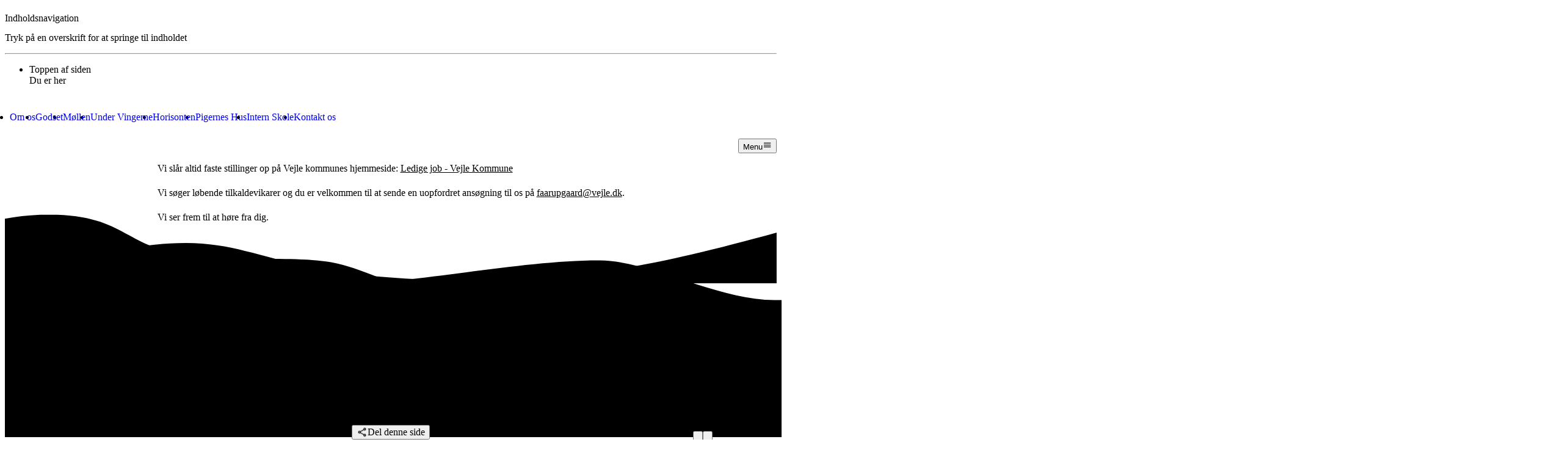

--- FILE ---
content_type: text/html;charset=utf-8
request_url: https://faarupgaard.vejle.dk/om-os/job/
body_size: 189886
content:
<!DOCTYPE html><html  lang="da-DK"><head><meta charset="utf-8"><meta name="viewport" content="width=device-width, initial-scale=1"><title>Job - Faarupgaard Ungecenter i Vejle Kommune</title><script id="CookieConsent" src="https://policy.app.cookieinformation.com/uc.js" data-culture="DA" data-gcm-version="2.0" type="text/javascript" data-hid="CookieInformation"></script><style> </style><link rel="stylesheet" type="text/css" href="https://customer.cludo.com/templates/70/13773/dist/styles/cludo-search-results.css"><link rel="stylesheet" href="https://use.typekit.net/vtc1sqn.css"><style type="text/css" data-hid="theme-configuration-0">@layer theme-config {:root {--theme-colors-onPrimaryStrong: 251 251 254;--theme-colors-onPrimaryMedium: 218 219 232;--theme-colors-onPrimarySubtle: 202 203 221;--theme-colors-onPrimaryDisabled: 137 144 177;--theme-colors-onPrimaryInteractive: 245 245 255;--theme-colors-onPrimaryInteractiveHover: 246 246 255;--theme-colors-onPrimaryInteractiveActive: 165 165 171;--theme-colors-onPrimaryDanger: 251 251 254;--theme-colors-onPrimaryVariantStrong: 255 255 255;--theme-colors-onPrimaryVariantMedium: 218 220 230;--theme-colors-onPrimaryVariantSubtle: 200 204 218;--theme-colors-onPrimaryVariantDisabled: 130 139 170;--theme-colors-onPrimaryVariantInteractive: 251 251 254;--theme-colors-onPrimaryVariantInteractiveHover: 251 251 254;--theme-colors-onPrimaryVariantInteractiveActive: 168 168 170;--theme-colors-onPrimaryVariantDanger: 254 250 250;--theme-colors-onSecondaryStrong: 24 60 112;--theme-colors-onSecondaryMedium: 24 60 112;--theme-colors-onSecondarySubtle: 24 60 112;--theme-colors-onSecondaryDisabled: 152 97 155;--theme-colors-onSecondaryDanger: 134 31 51;--theme-colors-onSecondaryInteractive: 24 60 112;--theme-colors-onSecondaryInteractiveHover: 52 77 126;--theme-colors-onSecondaryInteractiveActive: 23 43 78;--theme-colors-onCanvasStrong: 25 25 25;--theme-colors-onCanvasMedium: 34 34 34;--theme-colors-onCanvasSubtle: 85 85 85;--theme-colors-onCanvasDisabled: 136 136 136;--theme-colors-onCanvasDanger: 157 43 63;--theme-colors-onCanvasPlaceholder: 108 108 108;--theme-colors-onCanvasInteractive: 165 58 53;--theme-colors-onCanvasInteractiveHover: 176 79 71;--theme-colors-onCanvasInteractiveActive: 114 44 39;--theme-colors-onSurfaceStrong: 23 24 33;--theme-colors-onSurfaceMedium: 71 65 73;--theme-colors-onSurfaceSubtle: 87 80 87;--theme-colors-onSurfaceDisabled: 138 129 131;--theme-colors-onSurfaceDanger: 157 43 63;--theme-colors-onSurfaceInteractive: 23 24 33;--theme-colors-onSurfaceInteractiveHover: 42 43 52;--theme-colors-onSurfaceInteractiveActive: 18 19 25;--theme-colors-onSurfaceVariantStrong: 19 19 19;--theme-colors-onSurfaceVariantMedium: 46 45 44;--theme-colors-onSurfaceVariantSubtle: 60 59 57;--theme-colors-onSurfaceVariantDisabled: 123 118 113;--theme-colors-onSurfaceVariantDanger: 157 43 63;--theme-colors-onSurfaceVariantInteractive: 19 19 19;--theme-colors-onSurfaceVariantInteractiveHover: 38 38 38;--theme-colors-onSurfaceVariantInteractiveActive: 14 14 14;--theme-colors-onDangerStrong: 254 250 250;--theme-colors-onDangerMedium: 241 218 218;--theme-colors-onDangerSubtle: 234 202 202;--theme-colors-onDangerDisabled: 203 140 142;--theme-colors-onDangerDanger: 254 250 250;--theme-colors-onDangerInteractive: 254 250 250;--theme-colors-onDangerInteractiveHover: 254 250 250;--theme-colors-onDangerInteractiveActive: 170 168 168;--theme-colors-onCanvasOnIndent: 34 34 34;--theme-colors-onCanvasOnIndentHover: 59 59 59;--theme-colors-onCanvasOnIndentActive: 21 21 21;--theme-colors-onSecondaryOnIndent: 24 60 112;--theme-colors-onSecondaryOnIndentHover: 52 77 126;--theme-colors-onSecondaryOnIndentActive: 24 46 83;--theme-colors-onSurfaceVariantOnIndent: 19 19 19;--theme-colors-onSurfaceVariantOnIndentActive: 15 15 15;--theme-colors-onSurfaceVariantOnIndentHover: 53 53 53;--theme-colors-onSurfaceOnIndent: 19 20 27;--theme-colors-onSurfaceOnIndentHover: 57 58 66;--theme-colors-onSurfaceOnIndentActive: 19 20 27;--theme-colors-onPrimaryOnIndent: 251 251 254;--theme-colors-onPrimaryOnIndentActive: 252 252 254;--theme-colors-onPrimaryOnIndentHover: 202 202 204;--theme-colors-onPrimaryVariantOnIndent: 255 255 255;--theme-colors-onPrimaryVariantOnIndentActive: 255 255 255;--theme-colors-onPrimaryVariantOnIndentHover: 205 205 205;--theme-colors-onDangerOnIndent: 254 250 250;--theme-colors-onDangerOnIndentHover: 204 201 201;--theme-colors-onDangerOnIndentActive: 254 251 251;--theme-colors-canvas: 25 25 25;--theme-colors-canvasInteractive: 165 58 53;--theme-colors-primary: 251 251 254;--theme-colors-primaryInteractive: 245 245 255;--theme-colors-primaryVariant: 255 255 255;--theme-colors-primaryVariantInteractive: 251 251 254;--theme-colors-secondary: 24 60 112;--theme-colors-secondaryInteractive: 24 60 112;--theme-colors-surface: 23 24 33;--theme-colors-surfaceInteractive: 23 24 33;--theme-colors-surfaceVariant: 19 19 19;--theme-colors-surfaceVariantInteractive: 19 19 19;--theme-colors-danger: 146 37 57;--theme-colors-dangerInteractive: 254 250 250;--theme-colors-onCanvasIndent: 242 242 242;--theme-colors-onCanvasIndentActive: 57 57 57;--theme-colors-onSecondaryIndent: 221 132 151;--theme-colors-onSecondaryIndentActive: 53 36 39;--theme-colors-onSurfaceIndent: 233 231 229;--theme-colors-onSurfaceIndentActive: 55 55 54;--theme-colors-onSurfaceVariantIndent: 221 212 202;--theme-colors-onSurfaceVariantIndentActive: 53 51 49;--theme-colors-onPrimaryIndent: 24 53 98;--theme-colors-onPrimaryIndentActive: 14 18 28;--theme-colors-onPrimaryVariantIndent: 17 43 86;--theme-colors-onPrimaryVariantIndentActive: 12 15 26;--theme-colors-onDangerIndent: 131 35 52;--theme-colors-onDangerIndentActive: 37 17 18;--theme-colors-onSurfaceCustom: 14 48 98;--theme-colors-text-onPrimaryStrong: 251 251 254;--theme-colors-text-onPrimaryMedium: 218 219 232;--theme-colors-text-onPrimarySubtle: 202 203 221;--theme-colors-text-onPrimaryDisabled: 137 144 177;--theme-colors-text-onPrimaryInteractive: 245 245 255;--theme-colors-text-onPrimaryInteractiveHover: 246 246 255;--theme-colors-text-onPrimaryInteractiveActive: 165 165 171;--theme-colors-text-onPrimaryDanger: 251 251 254;--theme-colors-text-onPrimaryVariantStrong: 255 255 255;--theme-colors-text-onPrimaryVariantMedium: 218 220 230;--theme-colors-text-onPrimaryVariantSubtle: 200 204 218;--theme-colors-text-onPrimaryVariantDisabled: 130 139 170;--theme-colors-text-onPrimaryVariantInteractive: 251 251 254;--theme-colors-text-onPrimaryVariantInteractiveHover: 251 251 254;--theme-colors-text-onPrimaryVariantInteractiveActive: 168 168 170;--theme-colors-text-onPrimaryVariantDanger: 254 250 250;--theme-colors-text-onSecondaryStrong: 24 60 112;--theme-colors-text-onSecondaryMedium: 24 60 112;--theme-colors-text-onSecondarySubtle: 24 60 112;--theme-colors-text-onSecondaryDisabled: 152 97 155;--theme-colors-text-onSecondaryDanger: 134 31 51;--theme-colors-text-onSecondaryInteractive: 24 60 112;--theme-colors-text-onSecondaryInteractiveHover: 52 77 126;--theme-colors-text-onSecondaryInteractiveActive: 23 43 78;--theme-colors-text-onCanvasStrong: 25 25 25;--theme-colors-text-onCanvasMedium: 34 34 34;--theme-colors-text-onCanvasSubtle: 85 85 85;--theme-colors-text-onCanvasDisabled: 136 136 136;--theme-colors-text-onCanvasDanger: 157 43 63;--theme-colors-text-onCanvasPlaceholder: 108 108 108;--theme-colors-text-onCanvasInteractive: 165 58 53;--theme-colors-text-onCanvasInteractiveHover: 176 79 71;--theme-colors-text-onCanvasInteractiveActive: 114 44 39;--theme-colors-text-onSurfaceStrong: 23 24 33;--theme-colors-text-onSurfaceMedium: 71 65 73;--theme-colors-text-onSurfaceSubtle: 87 80 87;--theme-colors-text-onSurfaceDisabled: 138 129 131;--theme-colors-text-onSurfaceDanger: 157 43 63;--theme-colors-text-onSurfaceInteractive: 23 24 33;--theme-colors-text-onSurfaceInteractiveHover: 42 43 52;--theme-colors-text-onSurfaceInteractiveActive: 18 19 25;--theme-colors-text-onSurfaceVariantStrong: 19 19 19;--theme-colors-text-onSurfaceVariantMedium: 46 45 44;--theme-colors-text-onSurfaceVariantSubtle: 60 59 57;--theme-colors-text-onSurfaceVariantDisabled: 123 118 113;--theme-colors-text-onSurfaceVariantDanger: 157 43 63;--theme-colors-text-onSurfaceVariantInteractive: 19 19 19;--theme-colors-text-onSurfaceVariantInteractiveHover: 38 38 38;--theme-colors-text-onSurfaceVariantInteractiveActive: 14 14 14;--theme-colors-text-onDangerStrong: 254 250 250;--theme-colors-text-onDangerMedium: 241 218 218;--theme-colors-text-onDangerSubtle: 234 202 202;--theme-colors-text-onDangerDisabled: 203 140 142;--theme-colors-text-onDangerDanger: 254 250 250;--theme-colors-text-onDangerInteractive: 254 250 250;--theme-colors-text-onDangerInteractiveHover: 254 250 250;--theme-colors-text-onDangerInteractiveActive: 170 168 168;--theme-colors-text-onCanvasOnIndent: 34 34 34;--theme-colors-text-onCanvasOnIndentHover: 59 59 59;--theme-colors-text-onCanvasOnIndentActive: 21 21 21;--theme-colors-text-onSecondaryOnIndent: 24 60 112;--theme-colors-text-onSecondaryOnIndentHover: 52 77 126;--theme-colors-text-onSecondaryOnIndentActive: 24 46 83;--theme-colors-text-onSurfaceVariantOnIndent: 19 19 19;--theme-colors-text-onSurfaceVariantOnIndentActive: 15 15 15;--theme-colors-text-onSurfaceVariantOnIndentHover: 53 53 53;--theme-colors-text-onSurfaceOnIndent: 19 20 27;--theme-colors-text-onSurfaceOnIndentHover: 57 58 66;--theme-colors-text-onSurfaceOnIndentActive: 19 20 27;--theme-colors-text-onPrimaryOnIndent: 251 251 254;--theme-colors-text-onPrimaryOnIndentActive: 252 252 254;--theme-colors-text-onPrimaryOnIndentHover: 202 202 204;--theme-colors-text-onPrimaryVariantOnIndent: 255 255 255;--theme-colors-text-onPrimaryVariantOnIndentActive: 255 255 255;--theme-colors-text-onPrimaryVariantOnIndentHover: 205 205 205;--theme-colors-text-onDangerOnIndent: 254 250 250;--theme-colors-text-onDangerOnIndentHover: 204 201 201;--theme-colors-text-onDangerOnIndentActive: 254 251 251;--theme-colors-text-canvas: 25 25 25;--theme-colors-text-canvasInteractive: 165 58 53;--theme-colors-text-primary: 251 251 254;--theme-colors-text-primaryInteractive: 245 245 255;--theme-colors-text-primaryVariant: 255 255 255;--theme-colors-text-primaryVariantInteractive: 251 251 254;--theme-colors-text-secondary: 24 60 112;--theme-colors-text-secondaryInteractive: 24 60 112;--theme-colors-text-surface: 23 24 33;--theme-colors-text-surfaceInteractive: 23 24 33;--theme-colors-text-surfaceVariant: 19 19 19;--theme-colors-text-surfaceVariantInteractive: 19 19 19;--theme-colors-text-danger: 146 37 57;--theme-colors-text-dangerInteractive: 254 250 250;--theme-colors-text-onSurfaceCustom: 14 48 98;--theme-colors-background-primary: 24 60 112;--theme-colors-background-primaryHover: 52 77 126;--theme-colors-background-primaryActive: 24 53 98;--theme-colors-background-secondary: 241 143 164;--theme-colors-background-secondaryHover: 243 155 173;--theme-colors-background-secondaryActive: 221 132 151;--theme-colors-background-surface: 247 245 243;--theme-colors-background-surfaceHover: 250 249 248;--theme-colors-background-surfaceActive: 233 231 229;--theme-colors-background-surfaceVariant: 234 225 214;--theme-colors-background-surfaceVariantHover: 242 237 230;--theme-colors-background-surfaceVariantActive: 221 212 202;--theme-colors-background-primaryVariant: 14 48 98;--theme-colors-background-primaryVariantHover: 44 66 113;--theme-colors-background-primaryVariantActive: 17 43 86;--theme-colors-background-canvas: 255 255 255;--theme-colors-background-canvasHover: 245 245 245;--theme-colors-background-canvasActive: 242 242 242;--theme-colors-background-danger: 146 37 57;--theme-colors-background-dangerHover: 159 62 74;--theme-colors-background-dangerActive: 131 35 52;--theme-colors-background-video: 0 0 0;--theme-colors-background-surfaceCustom: 247 245 243;--theme-colors-border-onPrimaryExtraStrong: 74 110 162;--theme-colors-border-onPrimaryStrong: 57 92 144;--theme-colors-border-onPrimaryMedium: 49 83 135;--theme-colors-border-onPrimarySubtle: 43 78 130;--theme-colors-border-onPrimaryDanger: 251 251 254;--theme-colors-border-onPrimaryInteractive: 245 245 255;--theme-colors-border-onPrimaryVariantExtraStrong: 74 110 162;--theme-colors-border-onPrimaryVariantStrong: 54 87 139;--theme-colors-border-onPrimaryVariantMedium: 44 76 128;--theme-colors-border-onPrimaryVariantSubtle: 38 70 121;--theme-colors-border-onPrimaryVariantDanger: 254 250 250;--theme-colors-border-onPrimaryVariantInteractive: 251 251 254;--theme-colors-border-onSecondaryExtraStrong: 191 93 114;--theme-colors-border-onSecondaryStrong: 208 110 131;--theme-colors-border-onSecondaryMedium: 217 119 140;--theme-colors-border-onSecondarySubtle: 222 124 145;--theme-colors-border-onSecondaryDanger: 134 31 51;--theme-colors-border-onSecondaryInteractive: 24 60 112;--theme-colors-border-onCanvasExtraStrong: 133 133 133;--theme-colors-border-onCanvasStrong: 174 174 174;--theme-colors-border-onCanvasMedium: 208 208 208;--theme-colors-border-onCanvasSubtle: 226 226 226;--theme-colors-border-onCanvasDanger: 157 43 63;--theme-colors-border-onCanvasInteractive: 165 58 53;--theme-colors-border-onSurfaceExtraStrong: 145 143 141;--theme-colors-border-onSurfaceStrong: 180 178 176;--theme-colors-border-onSurfaceMedium: 197 195 193;--theme-colors-border-onSurfaceSubtle: 208 206 204;--theme-colors-border-onSurfaceDanger: 157 43 63;--theme-colors-border-onSurfaceInteractive: 23 24 33;--theme-colors-border-onSurfaceVariantExtraStrong: 131 124 114;--theme-colors-border-onSurfaceVariantStrong: 166 158 148;--theme-colors-border-onSurfaceVariantMedium: 184 176 165;--theme-colors-border-onSurfaceVariantSubtle: 195 186 176;--theme-colors-border-onSurfaceVariantDanger: 157 43 63;--theme-colors-border-onSurfaceVariantInteractive: 19 19 19;--theme-colors-border-onDangerExtraStrong: 253 224 225;--theme-colors-border-onDangerStrong: 219 159 162;--theme-colors-border-onDangerMedium: 200 127 132;--theme-colors-border-onDangerSubtle: 189 108 115;--theme-colors-border-onDangerDanger: 254 250 250;--theme-colors-border-onDangerInteractive: 254 250 250;--theme-colors-border-canvas: 133 133 133;--theme-colors-border-primary: 74 110 162;--theme-colors-border-primaryVariant: 74 110 162;--theme-colors-border-secondary: 191 93 114;--theme-colors-border-surface: 145 143 141;--theme-colors-border-surfaceVariant: 131 124 114;--theme-colors-border-danger: 253 224 225;--theme-layout-margin--sm: 16px;--theme-layout-margin--md: 36px;--theme-layout-margin--lg: 128px;--theme-layout-margin: clamp(16px, 3.179px + 3.419vw, 36px);--theme-layout-gutter--sm: 8px;--theme-layout-gutter--md: 16px;--theme-layout-gutter--lg: 24px;--theme-layout-gutter: clamp(8px, 2.872px + 1.368vw, 16px);--theme-layout-interpolation-point--sm: 375px;--theme-layout-interpolation-point--md: 960px;--theme-layout-interpolation-point--lg: 1920px;--theme-layout-interpolation-point: clamp(375px, 0px + 100vw, 960px);--theme-layout-breakpoints--0: 375px;--theme-layout-breakpoints--1: 656px;--theme-layout-breakpoints--2: 960px;--theme-layout-breakpoints--3: 1280px;--theme-layout-breakpoints--4: 1536px;--theme-layout-breakpoints--5: 1920px;@supports (padding: round(1%, 1px)) {--theme-layout-margin--sm: round(16px, 1px);--theme-layout-margin--md: round(36px, 1px);--theme-layout-margin--lg: round(128px, 1px);--theme-layout-margin: round(clamp(16px, 3.179px + 3.419vw, 36px), 1px);--theme-layout-gutter--sm: round(8px, 1px);--theme-layout-gutter--md: round(16px, 1px);--theme-layout-gutter--lg: round(24px, 1px);--theme-layout-gutter: round(clamp(8px, 2.872px + 1.368vw, 16px), 1px);--theme-layout-interpolation-point--sm: round(375px, 1px);--theme-layout-interpolation-point--md: round(960px, 1px);--theme-layout-interpolation-point--lg: round(1920px, 1px);--theme-layout-interpolation-point: round(clamp(375px, 0px + 100vw, 960px), 1px);--theme-layout-breakpoints--0: round(375px, 1px);--theme-layout-breakpoints--1: round(656px, 1px);--theme-layout-breakpoints--2: round(960px, 1px);--theme-layout-breakpoints--3: round(1280px, 1px);--theme-layout-breakpoints--4: round(1536px, 1px);--theme-layout-breakpoints--5: round(1920px, 1px);}--theme-layout-column--sm: 21.25px;--theme-layout-column--md: 59.333px;--theme-layout-column--lg: 116.667px;--theme-layout-column-of-12: min((var(--visual-viewport-width, 100dvw) - var(--theme-layout-margin, var(--theme-layout-margin--sm)) * 2 - var(--theme-layout-gutter, var(--theme-layout-gutter--sm)) * 11) / 12, (1920px - var(--theme-layout-margin, var(--theme-layout-margin--lg)) * 2 - var(--theme-layout-gutter, var(--theme-layout-gutter--lg)) * 11) / 12);--theme-layout-max: 1920px;--theme-fontSize-frontPageHeroTeaserSpinderihallerne--sm: 1.75rem;--theme-fontSize-frontPageHeroTeaserSpinderihallerne--md: 2.5rem;--theme-fontSize-frontPageHeroTeaserSpinderihallerne--lg: 3.125rem;--theme-fontSize-frontPageHeroTeaserSpinderihallerne: clamp(1.75rem, 3.769rem + 2.051vw - 40px, 5rem - 40px);--theme-fontSize-frontPageHeroTeaserMuseerne--sm: 1rem;--theme-fontSize-frontPageHeroTeaserMuseerne--md: 1.188rem;--theme-fontSize-frontPageHeroTeaserMuseerne--lg: 1.375rem;--theme-fontSize-frontPageHeroTeaserMuseerne: clamp(1rem, 2.067rem + 0.513vw - 19px, 2.375rem - 19px);--theme-fontSize-practicalInfoBannerTitle--sm: 2.813rem;--theme-fontSize-practicalInfoBannerTitle--md: 5.938rem;--theme-fontSize-practicalInfoBannerTitle--lg: 7.5rem;--theme-fontSize-practicalInfoBannerTitle: clamp(2.813rem, 6.747rem + 8.547vw - 95px, 11.875rem - 95px);--theme-fontSize-display-xl--sm: 1.929rem;--theme-fontSize-display-xl--md: 3.859rem;--theme-fontSize-display-xl--lg: 4.725rem;--theme-fontSize-display-xl: clamp(1.929rem, 4.551rem + 5.277vw - 61.74px, 7.718rem - 61.74px);--theme-fontSize-display-lg--sm: 1.929rem;--theme-fontSize-display-lg--md: 3.032rem;--theme-fontSize-display-lg--lg: 3.859rem;--theme-fontSize-display-lg: clamp(1.929rem, 4.255rem + 3.015vw - 48.51px, 6.064rem - 48.51px);--theme-fontSize-display-md--sm: 1.654rem;--theme-fontSize-display-md--md: 2.481rem;--theme-fontSize-display-md--lg: 3.308rem;--theme-fontSize-display-md: clamp(1.654rem, 3.604rem + 2.262vw - 39.69px, 4.961rem - 39.69px);--theme-fontSize-display-xs--sm: 1.516rem;--theme-fontSize-display-xs--md: 1.654rem;--theme-fontSize-display-xs--lg: 2.481rem;--theme-fontSize-display-xs: clamp(1.516rem, 3.082rem + 0.376vw - 26.46px, 3.308rem - 26.46px);--theme-fontSize-display-sm--sm: 1.516rem;--theme-fontSize-display-sm--md: 1.929rem;--theme-fontSize-display-sm--lg: 3.032rem;--theme-fontSize-display-sm: clamp(1.516rem, 3.181rem + 1.13vw - 30.87px, 3.859rem - 30.87px);--theme-fontSize-heading-lg--sm: 1.378rem;--theme-fontSize-heading-lg--md: 1.654rem;--theme-fontSize-heading-lg--lg: 1.929rem;--theme-fontSize-heading-lg: clamp(1.378rem, 2.855rem + 0.754vw - 26.46px, 3.308rem - 26.46px);--theme-fontSize-heading-md-strong--sm: 1.378rem;--theme-fontSize-heading-md-strong--md: 1.516rem;--theme-fontSize-heading-md-strong--lg: 1.654rem;--theme-fontSize-heading-md-strong: clamp(1.378rem, 2.806rem + 0.378vw - 24.26px, 3.033rem - 24.26px);--theme-fontSize-heading-md-regular--sm: 1.378rem;--theme-fontSize-heading-md-regular--md: 1.516rem;--theme-fontSize-heading-md-regular--lg: 1.654rem;--theme-fontSize-heading-md-regular: clamp(1.378rem, 2.806rem + 0.378vw - 24.26px, 3.033rem - 24.26px);--theme-fontSize-heading-sm-strong--sm: 1.241rem;--theme-fontSize-heading-sm-strong--md: 1.378rem;--theme-fontSize-heading-sm-strong--lg: 1.516rem;--theme-fontSize-heading-sm-strong: clamp(1.241rem, 2.531rem + 0.376vw - 22.05px, 2.756rem - 22.05px);--theme-fontSize-heading-sm-regular--sm: 1.241rem;--theme-fontSize-heading-sm-regular--md: 1.378rem;--theme-fontSize-heading-sm-regular--lg: 1.516rem;--theme-fontSize-heading-sm-regular: clamp(1.241rem, 2.531rem + 0.376vw - 22.05px, 2.756rem - 22.05px);--theme-fontSize-heading-sm-link--sm: 1.241rem;--theme-fontSize-heading-sm-link--md: 1.378rem;--theme-fontSize-heading-sm-link--lg: 1.516rem;--theme-fontSize-heading-sm-link: clamp(1.241rem, 2.531rem + 0.376vw - 22.05px, 2.756rem - 22.05px);--theme-fontSize-body-lg-regular--sm: 1.181rem;--theme-fontSize-body-lg-regular--md: 1.313rem;--theme-fontSize-body-lg-regular--lg: 1.313rem;--theme-fontSize-body-lg-regular: clamp(1.181rem, 2.41rem + 0.359vw - 21px, 2.625rem - 21px);--theme-fontSize-body-lg-strong--sm: 1.181rem;--theme-fontSize-body-lg-strong--md: 1.313rem;--theme-fontSize-body-lg-strong--lg: 1.313rem;--theme-fontSize-body-lg-strong: clamp(1.181rem, 2.41rem + 0.359vw - 21px, 2.625rem - 21px);--theme-fontSize-body-lg-link--sm: 1.181rem;--theme-fontSize-body-lg-link--md: 1.313rem;--theme-fontSize-body-lg-link--lg: 1.313rem;--theme-fontSize-body-lg-link: clamp(1.181rem, 2.41rem + 0.359vw - 21px, 2.625rem - 21px);--theme-fontSize-body-md-strong--sm: 1.05rem;--theme-fontSize-body-md-strong--md: 1.181rem;--theme-fontSize-body-md-strong--lg: 1.181rem;--theme-fontSize-body-md-strong: clamp(1.05rem, 2.147rem + 0.359vw - 18.9px, 2.363rem - 18.9px);--theme-fontSize-body-md-regular--sm: 1.05rem;--theme-fontSize-body-md-regular--md: 1.181rem;--theme-fontSize-body-md-regular--lg: 1.181rem;--theme-fontSize-body-md-regular: clamp(1.05rem, 2.147rem + 0.359vw - 18.9px, 2.363rem - 18.9px);--theme-fontSize-body-md-link--sm: 1.05rem;--theme-fontSize-body-md-link--md: 1.181rem;--theme-fontSize-body-md-link--lg: 1.181rem;--theme-fontSize-body-md-link: clamp(1.05rem, 2.147rem + 0.359vw - 18.9px, 2.363rem - 18.9px);--theme-fontSize-body-sm-strong--sm: 0.984rem;--theme-fontSize-body-sm-strong--md: 0.984rem;--theme-fontSize-body-sm-strong--lg: 1.05rem;--theme-fontSize-body-sm-strong: 0.984rem;--theme-fontSize-body-sm-regular--sm: 0.984rem;--theme-fontSize-body-sm-regular--md: 0.984rem;--theme-fontSize-body-sm-regular--lg: 1.05rem;--theme-fontSize-body-sm-regular: 0.984rem;--theme-fontSize-body-sm-link--sm: 0.984rem;--theme-fontSize-body-sm-link--md: 0.984rem;--theme-fontSize-body-sm-link--lg: 1.05rem;--theme-fontSize-body-sm-link: 0.984rem;--theme-fontSize-body-sm-super--sm: 0.984rem;--theme-fontSize-body-sm-super--md: 0.984rem;--theme-fontSize-body-sm-super--lg: 1.05rem;--theme-fontSize-body-sm-super: 0.984rem;--theme-fontSize-caption-lg-strong--sm: 0.919rem;--theme-fontSize-caption-lg-strong--md: 0.984rem;--theme-fontSize-caption-lg-strong--lg: 0.984rem;--theme-fontSize-caption-lg-strong: clamp(0.919rem, 1.861rem + 0.179vw - 15.75px, 1.969rem - 15.75px);--theme-fontSize-caption-lg-link--sm: 0.919rem;--theme-fontSize-caption-lg-link--md: 0.984rem;--theme-fontSize-caption-lg-link--lg: 0.984rem;--theme-fontSize-caption-lg-link: clamp(0.919rem, 1.861rem + 0.179vw - 15.75px, 1.969rem - 15.75px);--theme-fontSize-caption-lg-regular--sm: 0.919rem;--theme-fontSize-caption-lg-regular--md: 0.984rem;--theme-fontSize-caption-lg-regular--lg: 0.984rem;--theme-fontSize-caption-lg-regular: clamp(0.919rem, 1.861rem + 0.179vw - 15.75px, 1.969rem - 15.75px);--theme-fontSize-caption-md-strong--sm: 0.853rem;--theme-fontSize-caption-md-strong--md: 0.919rem;--theme-fontSize-caption-md-strong--lg: 0.919rem;--theme-fontSize-caption-md-strong: clamp(0.853rem, 1.73rem + 0.179vw - 14.7px, 1.838rem - 14.7px);--theme-fontSize-caption-md-regular--sm: 0.853rem;--theme-fontSize-caption-md-regular--md: 0.919rem;--theme-fontSize-caption-md-regular--lg: 0.919rem;--theme-fontSize-caption-md-regular: clamp(0.853rem, 1.73rem + 0.179vw - 14.7px, 1.838rem - 14.7px);--theme-fontSize-caption-md-link--sm: 0.853rem;--theme-fontSize-caption-md-link--md: 0.919rem;--theme-fontSize-caption-md-link--lg: 0.919rem;--theme-fontSize-caption-md-link: clamp(0.853rem, 1.73rem + 0.179vw - 14.7px, 1.838rem - 14.7px);@supports (padding: round(1%, 1px)) {--theme-fontSize-frontPageHeroTeaserSpinderihallerne--sm: round(1.75rem, 1px);--theme-fontSize-frontPageHeroTeaserSpinderihallerne--md: round(2.5rem, 1px);--theme-fontSize-frontPageHeroTeaserSpinderihallerne--lg: round(3.125rem, 1px);--theme-fontSize-frontPageHeroTeaserSpinderihallerne: round(clamp(1.75rem, 3.769rem + 2.051vw - 40px, 5rem - 40px), 1px);--theme-fontSize-frontPageHeroTeaserMuseerne--sm: round(1rem, 1px);--theme-fontSize-frontPageHeroTeaserMuseerne--md: round(1.188rem, 1px);--theme-fontSize-frontPageHeroTeaserMuseerne--lg: round(1.375rem, 1px);--theme-fontSize-frontPageHeroTeaserMuseerne: round(clamp(1rem, 2.067rem + 0.513vw - 19px, 2.375rem - 19px), 1px);--theme-fontSize-practicalInfoBannerTitle--sm: round(2.813rem, 1px);--theme-fontSize-practicalInfoBannerTitle--md: round(5.938rem, 1px);--theme-fontSize-practicalInfoBannerTitle--lg: round(7.5rem, 1px);--theme-fontSize-practicalInfoBannerTitle: round(clamp(2.813rem, 6.747rem + 8.547vw - 95px, 11.875rem - 95px), 1px);--theme-fontSize-display-xl--sm: round(1.929rem, 1px);--theme-fontSize-display-xl--md: round(3.859rem, 1px);--theme-fontSize-display-xl--lg: round(4.725rem, 1px);--theme-fontSize-display-xl: round(clamp(1.929rem, 4.551rem + 5.277vw - 61.74px, 7.718rem - 61.74px), 1px);--theme-fontSize-display-lg--sm: round(1.929rem, 1px);--theme-fontSize-display-lg--md: round(3.032rem, 1px);--theme-fontSize-display-lg--lg: round(3.859rem, 1px);--theme-fontSize-display-lg: round(clamp(1.929rem, 4.255rem + 3.015vw - 48.51px, 6.064rem - 48.51px), 1px);--theme-fontSize-display-md--sm: round(1.654rem, 1px);--theme-fontSize-display-md--md: round(2.481rem, 1px);--theme-fontSize-display-md--lg: round(3.308rem, 1px);--theme-fontSize-display-md: round(clamp(1.654rem, 3.604rem + 2.262vw - 39.69px, 4.961rem - 39.69px), 1px);--theme-fontSize-display-xs--sm: round(1.516rem, 1px);--theme-fontSize-display-xs--md: round(1.654rem, 1px);--theme-fontSize-display-xs--lg: round(2.481rem, 1px);--theme-fontSize-display-xs: round(clamp(1.516rem, 3.082rem + 0.376vw - 26.46px, 3.308rem - 26.46px), 1px);--theme-fontSize-display-sm--sm: round(1.516rem, 1px);--theme-fontSize-display-sm--md: round(1.929rem, 1px);--theme-fontSize-display-sm--lg: round(3.032rem, 1px);--theme-fontSize-display-sm: round(clamp(1.516rem, 3.181rem + 1.13vw - 30.87px, 3.859rem - 30.87px), 1px);--theme-fontSize-heading-lg--sm: round(1.378rem, 1px);--theme-fontSize-heading-lg--md: round(1.654rem, 1px);--theme-fontSize-heading-lg--lg: round(1.929rem, 1px);--theme-fontSize-heading-lg: round(clamp(1.378rem, 2.855rem + 0.754vw - 26.46px, 3.308rem - 26.46px), 1px);--theme-fontSize-heading-md-strong--sm: round(1.378rem, 1px);--theme-fontSize-heading-md-strong--md: round(1.516rem, 1px);--theme-fontSize-heading-md-strong--lg: round(1.654rem, 1px);--theme-fontSize-heading-md-strong: round(clamp(1.378rem, 2.806rem + 0.378vw - 24.26px, 3.033rem - 24.26px), 1px);--theme-fontSize-heading-md-regular--sm: round(1.378rem, 1px);--theme-fontSize-heading-md-regular--md: round(1.516rem, 1px);--theme-fontSize-heading-md-regular--lg: round(1.654rem, 1px);--theme-fontSize-heading-md-regular: round(clamp(1.378rem, 2.806rem + 0.378vw - 24.26px, 3.033rem - 24.26px), 1px);--theme-fontSize-heading-sm-strong--sm: round(1.241rem, 1px);--theme-fontSize-heading-sm-strong--md: round(1.378rem, 1px);--theme-fontSize-heading-sm-strong--lg: round(1.516rem, 1px);--theme-fontSize-heading-sm-strong: round(clamp(1.241rem, 2.531rem + 0.376vw - 22.05px, 2.756rem - 22.05px), 1px);--theme-fontSize-heading-sm-regular--sm: round(1.241rem, 1px);--theme-fontSize-heading-sm-regular--md: round(1.378rem, 1px);--theme-fontSize-heading-sm-regular--lg: round(1.516rem, 1px);--theme-fontSize-heading-sm-regular: round(clamp(1.241rem, 2.531rem + 0.376vw - 22.05px, 2.756rem - 22.05px), 1px);--theme-fontSize-heading-sm-link--sm: round(1.241rem, 1px);--theme-fontSize-heading-sm-link--md: round(1.378rem, 1px);--theme-fontSize-heading-sm-link--lg: round(1.516rem, 1px);--theme-fontSize-heading-sm-link: round(clamp(1.241rem, 2.531rem + 0.376vw - 22.05px, 2.756rem - 22.05px), 1px);--theme-fontSize-body-lg-regular--sm: round(1.181rem, 1px);--theme-fontSize-body-lg-regular--md: round(1.313rem, 1px);--theme-fontSize-body-lg-regular--lg: round(1.313rem, 1px);--theme-fontSize-body-lg-regular: round(clamp(1.181rem, 2.41rem + 0.359vw - 21px, 2.625rem - 21px), 1px);--theme-fontSize-body-lg-strong--sm: round(1.181rem, 1px);--theme-fontSize-body-lg-strong--md: round(1.313rem, 1px);--theme-fontSize-body-lg-strong--lg: round(1.313rem, 1px);--theme-fontSize-body-lg-strong: round(clamp(1.181rem, 2.41rem + 0.359vw - 21px, 2.625rem - 21px), 1px);--theme-fontSize-body-lg-link--sm: round(1.181rem, 1px);--theme-fontSize-body-lg-link--md: round(1.313rem, 1px);--theme-fontSize-body-lg-link--lg: round(1.313rem, 1px);--theme-fontSize-body-lg-link: round(clamp(1.181rem, 2.41rem + 0.359vw - 21px, 2.625rem - 21px), 1px);--theme-fontSize-body-md-strong--sm: round(1.05rem, 1px);--theme-fontSize-body-md-strong--md: round(1.181rem, 1px);--theme-fontSize-body-md-strong--lg: round(1.181rem, 1px);--theme-fontSize-body-md-strong: round(clamp(1.05rem, 2.147rem + 0.359vw - 18.9px, 2.363rem - 18.9px), 1px);--theme-fontSize-body-md-regular--sm: round(1.05rem, 1px);--theme-fontSize-body-md-regular--md: round(1.181rem, 1px);--theme-fontSize-body-md-regular--lg: round(1.181rem, 1px);--theme-fontSize-body-md-regular: round(clamp(1.05rem, 2.147rem + 0.359vw - 18.9px, 2.363rem - 18.9px), 1px);--theme-fontSize-body-md-link--sm: round(1.05rem, 1px);--theme-fontSize-body-md-link--md: round(1.181rem, 1px);--theme-fontSize-body-md-link--lg: round(1.181rem, 1px);--theme-fontSize-body-md-link: round(clamp(1.05rem, 2.147rem + 0.359vw - 18.9px, 2.363rem - 18.9px), 1px);--theme-fontSize-body-sm-strong--sm: round(0.984rem, 1px);--theme-fontSize-body-sm-strong--md: round(0.984rem, 1px);--theme-fontSize-body-sm-strong--lg: round(1.05rem, 1px);--theme-fontSize-body-sm-strong: round(0.984rem, 1px);--theme-fontSize-body-sm-regular--sm: round(0.984rem, 1px);--theme-fontSize-body-sm-regular--md: round(0.984rem, 1px);--theme-fontSize-body-sm-regular--lg: round(1.05rem, 1px);--theme-fontSize-body-sm-regular: round(0.984rem, 1px);--theme-fontSize-body-sm-link--sm: round(0.984rem, 1px);--theme-fontSize-body-sm-link--md: round(0.984rem, 1px);--theme-fontSize-body-sm-link--lg: round(1.05rem, 1px);--theme-fontSize-body-sm-link: round(0.984rem, 1px);--theme-fontSize-body-sm-super--sm: round(0.984rem, 1px);--theme-fontSize-body-sm-super--md: round(0.984rem, 1px);--theme-fontSize-body-sm-super--lg: round(1.05rem, 1px);--theme-fontSize-body-sm-super: round(0.984rem, 1px);--theme-fontSize-caption-lg-strong--sm: round(0.919rem, 1px);--theme-fontSize-caption-lg-strong--md: round(0.984rem, 1px);--theme-fontSize-caption-lg-strong--lg: round(0.984rem, 1px);--theme-fontSize-caption-lg-strong: round(clamp(0.919rem, 1.861rem + 0.179vw - 15.75px, 1.969rem - 15.75px), 1px);--theme-fontSize-caption-lg-link--sm: round(0.919rem, 1px);--theme-fontSize-caption-lg-link--md: round(0.984rem, 1px);--theme-fontSize-caption-lg-link--lg: round(0.984rem, 1px);--theme-fontSize-caption-lg-link: round(clamp(0.919rem, 1.861rem + 0.179vw - 15.75px, 1.969rem - 15.75px), 1px);--theme-fontSize-caption-lg-regular--sm: round(0.919rem, 1px);--theme-fontSize-caption-lg-regular--md: round(0.984rem, 1px);--theme-fontSize-caption-lg-regular--lg: round(0.984rem, 1px);--theme-fontSize-caption-lg-regular: round(clamp(0.919rem, 1.861rem + 0.179vw - 15.75px, 1.969rem - 15.75px), 1px);--theme-fontSize-caption-md-strong--sm: round(0.853rem, 1px);--theme-fontSize-caption-md-strong--md: round(0.919rem, 1px);--theme-fontSize-caption-md-strong--lg: round(0.919rem, 1px);--theme-fontSize-caption-md-strong: round(clamp(0.853rem, 1.73rem + 0.179vw - 14.7px, 1.838rem - 14.7px), 1px);--theme-fontSize-caption-md-regular--sm: round(0.853rem, 1px);--theme-fontSize-caption-md-regular--md: round(0.919rem, 1px);--theme-fontSize-caption-md-regular--lg: round(0.919rem, 1px);--theme-fontSize-caption-md-regular: round(clamp(0.853rem, 1.73rem + 0.179vw - 14.7px, 1.838rem - 14.7px), 1px);--theme-fontSize-caption-md-link--sm: round(0.853rem, 1px);--theme-fontSize-caption-md-link--md: round(0.919rem, 1px);--theme-fontSize-caption-md-link--lg: round(0.919rem, 1px);--theme-fontSize-caption-md-link: round(clamp(0.853rem, 1.73rem + 0.179vw - 14.7px, 1.838rem - 14.7px), 1px);}--theme-letterSpacing-frontPageHeroTeaserSpinderihallerne--sm: -0.02em;--theme-letterSpacing-frontPageHeroTeaserSpinderihallerne--md: -0.02em;--theme-letterSpacing-frontPageHeroTeaserSpinderihallerne--lg: -0.02em;--theme-letterSpacing-frontPageHeroTeaserSpinderihallerne: -0.02em;--theme-letterSpacing-frontPageHeroTeaserMuseerne--sm: -0.01em;--theme-letterSpacing-frontPageHeroTeaserMuseerne--md: -0.01em;--theme-letterSpacing-frontPageHeroTeaserMuseerne--lg: -0.01em;--theme-letterSpacing-frontPageHeroTeaserMuseerne: -0.01em;--theme-letterSpacing-display-xl--sm: -0.01em;--theme-letterSpacing-display-xl--md: -0.01em;--theme-letterSpacing-display-xl--lg: -0.01em;--theme-letterSpacing-display-xl: -0.01em;--theme-letterSpacing-display-lg--sm: -0.01em;--theme-letterSpacing-display-lg--md: -0.01em;--theme-letterSpacing-display-lg--lg: -0.01em;--theme-letterSpacing-display-lg: -0.01em;--theme-letterSpacing-display-md--sm: -0.01em;--theme-letterSpacing-display-md--md: -0.01em;--theme-letterSpacing-display-md--lg: -0.01em;--theme-letterSpacing-display-md: -0.01em;--theme-letterSpacing-display-xs--sm: -0.01em;--theme-letterSpacing-display-xs--md: -0.01em;--theme-letterSpacing-display-xs--lg: -0.01em;--theme-letterSpacing-display-xs: -0.01em;--theme-letterSpacing-display-sm--sm: -0.01em;--theme-letterSpacing-display-sm--md: -0.01em;--theme-letterSpacing-display-sm--lg: -0.01em;--theme-letterSpacing-display-sm: -0.01em;--theme-letterSpacing-heading-lg--sm: 0em;--theme-letterSpacing-heading-lg--md: 0em;--theme-letterSpacing-heading-lg--lg: 0em;--theme-letterSpacing-heading-lg: 0em;--theme-letterSpacing-heading-md-strong--sm: 0em;--theme-letterSpacing-heading-md-strong--md: 0em;--theme-letterSpacing-heading-md-strong--lg: 0em;--theme-letterSpacing-heading-md-strong: 0em;--theme-letterSpacing-heading-md-regular--sm: 0em;--theme-letterSpacing-heading-md-regular--md: 0em;--theme-letterSpacing-heading-md-regular--lg: 0em;--theme-letterSpacing-heading-md-regular: 0em;--theme-letterSpacing-heading-sm-strong--sm: 0em;--theme-letterSpacing-heading-sm-strong--md: 0em;--theme-letterSpacing-heading-sm-strong--lg: 0em;--theme-letterSpacing-heading-sm-strong: 0em;--theme-letterSpacing-heading-sm-regular--sm: 0em;--theme-letterSpacing-heading-sm-regular--md: 0em;--theme-letterSpacing-heading-sm-regular--lg: 0em;--theme-letterSpacing-heading-sm-regular: 0em;--theme-letterSpacing-heading-sm-link--sm: 0em;--theme-letterSpacing-heading-sm-link--md: 0em;--theme-letterSpacing-heading-sm-link--lg: 0em;--theme-letterSpacing-heading-sm-link: 0em;--theme-letterSpacing-body-lg-regular--sm: 0em;--theme-letterSpacing-body-lg-regular--md: 0em;--theme-letterSpacing-body-lg-regular--lg: 0em;--theme-letterSpacing-body-lg-regular: 0em;--theme-letterSpacing-body-lg-strong--sm: 0em;--theme-letterSpacing-body-lg-strong--md: 0em;--theme-letterSpacing-body-lg-strong--lg: 0em;--theme-letterSpacing-body-lg-strong: 0em;--theme-letterSpacing-body-lg-link--sm: 0em;--theme-letterSpacing-body-lg-link--md: 0em;--theme-letterSpacing-body-lg-link--lg: 0em;--theme-letterSpacing-body-lg-link: 0em;--theme-letterSpacing-body-md-strong--sm: 0em;--theme-letterSpacing-body-md-strong--md: 0em;--theme-letterSpacing-body-md-strong--lg: 0em;--theme-letterSpacing-body-md-strong: 0em;--theme-letterSpacing-body-md-regular--sm: 0em;--theme-letterSpacing-body-md-regular--md: 0em;--theme-letterSpacing-body-md-regular--lg: 0em;--theme-letterSpacing-body-md-regular: 0em;--theme-letterSpacing-body-md-link--sm: 0em;--theme-letterSpacing-body-md-link--md: 0em;--theme-letterSpacing-body-md-link--lg: 0em;--theme-letterSpacing-body-md-link: 0em;--theme-letterSpacing-body-sm-strong--sm: 0em;--theme-letterSpacing-body-sm-strong--md: 0em;--theme-letterSpacing-body-sm-strong--lg: 0em;--theme-letterSpacing-body-sm-strong: 0em;--theme-letterSpacing-body-sm-regular--sm: 0em;--theme-letterSpacing-body-sm-regular--md: 0em;--theme-letterSpacing-body-sm-regular--lg: 0em;--theme-letterSpacing-body-sm-regular: 0em;--theme-letterSpacing-body-sm-link--sm: 0em;--theme-letterSpacing-body-sm-link--md: 0em;--theme-letterSpacing-body-sm-link--lg: 0em;--theme-letterSpacing-body-sm-link: 0em;--theme-letterSpacing-body-sm-super--sm: 0em;--theme-letterSpacing-body-sm-super--md: undefinedem;--theme-letterSpacing-body-sm-super--lg: 0em;--theme-letterSpacing-body-sm-super: 0em;--theme-letterSpacing-caption-lg-strong--sm: 0.01em;--theme-letterSpacing-caption-lg-strong--md: 0em;--theme-letterSpacing-caption-lg-strong--lg: 0.01em;--theme-letterSpacing-caption-lg-strong: 0.01em;--theme-letterSpacing-caption-lg-link--sm: 0.08em;--theme-letterSpacing-caption-lg-link--md: NaNem;--theme-letterSpacing-caption-lg-link--lg: 0.08em;--theme-letterSpacing-caption-lg-link: 0.08em;--theme-letterSpacing-caption-lg-regular--sm: 0.01em;--theme-letterSpacing-caption-lg-regular--md: 0.01em;--theme-letterSpacing-caption-lg-regular--lg: 0.01em;--theme-letterSpacing-caption-lg-regular: 0.01em;--theme-letterSpacing-caption-md-strong--sm: 0.01em;--theme-letterSpacing-caption-md-strong--md: 0.01em;--theme-letterSpacing-caption-md-strong--lg: 0.01em;--theme-letterSpacing-caption-md-strong: 0.01em;--theme-letterSpacing-caption-md-regular--sm: 0.01em;--theme-letterSpacing-caption-md-regular--md: 0.01em;--theme-letterSpacing-caption-md-regular--lg: 0.01em;--theme-letterSpacing-caption-md-regular: 0.01em;--theme-letterSpacing-caption-md-link--sm: 0.08em;--theme-letterSpacing-caption-md-link--md: 0.08em;--theme-letterSpacing-caption-md-link--lg: 0.08em;--theme-letterSpacing-caption-md-link: 0.08em;--theme-fontFamily-frontPageHeroTeaserSpinderihallerne--sm: 'Helvetica Neue';--theme-fontFamily-frontPageHeroTeaserSpinderihallerne--md: 'Helvetica Neue';--theme-fontFamily-frontPageHeroTeaserSpinderihallerne--lg: 'Helvetica Neue';--theme-fontFamily-frontPageHeroTeaserSpinderihallerne: 'Helvetica Neue';--theme-fontFamily-frontPageHeroTeaserMuseerne--sm: Knockout;--theme-fontFamily-frontPageHeroTeaserMuseerne--md: Knockout;--theme-fontFamily-frontPageHeroTeaserMuseerne--lg: Knockout;--theme-fontFamily-frontPageHeroTeaserMuseerne: Knockout;--theme-fontFamily-practicalInfoBannerTitle--sm: Knockout;--theme-fontFamily-practicalInfoBannerTitle--md: Knockout;--theme-fontFamily-practicalInfoBannerTitle--lg: Knockout;--theme-fontFamily-practicalInfoBannerTitle: Knockout;--theme-fontFamily-display-xl--sm: 'K2D';--theme-fontFamily-display-xl--md: 'K2D';--theme-fontFamily-display-xl--lg: 'K2D';--theme-fontFamily-display-xl: 'K2D';--theme-fontFamily-display-lg--sm: 'K2D';--theme-fontFamily-display-lg--md: 'K2D';--theme-fontFamily-display-lg--lg: 'K2D';--theme-fontFamily-display-lg: 'K2D';--theme-fontFamily-display-md--sm: 'K2D';--theme-fontFamily-display-md--md: 'K2D';--theme-fontFamily-display-md--lg: 'K2D';--theme-fontFamily-display-md: 'K2D';--theme-fontFamily-display-xs--sm: 'K2D';--theme-fontFamily-display-xs--md: 'K2D';--theme-fontFamily-display-xs--lg: 'K2D';--theme-fontFamily-display-xs: 'K2D';--theme-fontFamily-display-sm--sm: 'K2D';--theme-fontFamily-display-sm--md: 'K2D';--theme-fontFamily-display-sm--lg: 'K2D';--theme-fontFamily-display-sm: 'K2D';--theme-fontFamily-heading-lg--sm: 'K2D';--theme-fontFamily-heading-lg--md: 'K2D';--theme-fontFamily-heading-lg--lg: 'K2D';--theme-fontFamily-heading-lg: 'K2D';--theme-fontFamily-heading-md-strong--sm: 'K2D';--theme-fontFamily-heading-md-strong--md: 'K2D';--theme-fontFamily-heading-md-strong--lg: 'K2D';--theme-fontFamily-heading-md-strong: 'K2D';--theme-fontFamily-heading-md-regular--sm: 'K2D';--theme-fontFamily-heading-md-regular--md: 'K2D';--theme-fontFamily-heading-md-regular--lg: 'K2D';--theme-fontFamily-heading-md-regular: 'K2D';--theme-fontFamily-heading-sm-strong--sm: 'K2D';--theme-fontFamily-heading-sm-strong--md: 'K2D';--theme-fontFamily-heading-sm-strong--lg: 'K2D';--theme-fontFamily-heading-sm-strong: 'K2D';--theme-fontFamily-heading-sm-regular--sm: 'K2D';--theme-fontFamily-heading-sm-regular--md: 'K2D';--theme-fontFamily-heading-sm-regular--lg: 'K2D';--theme-fontFamily-heading-sm-regular: 'K2D';--theme-fontFamily-heading-sm-link--sm: 'K2D';--theme-fontFamily-heading-sm-link--md: 'K2D';--theme-fontFamily-heading-sm-link--lg: 'K2D';--theme-fontFamily-heading-sm-link: 'K2D';--theme-fontFamily-body-lg-regular--sm: 'source-sans-pro';--theme-fontFamily-body-lg-regular--md: 'source-sans-pro';--theme-fontFamily-body-lg-regular--lg: 'source-sans-pro';--theme-fontFamily-body-lg-regular: 'source-sans-pro';--theme-fontFamily-body-lg-strong--sm: 'source-sans-pro';--theme-fontFamily-body-lg-strong--md: 'source-sans-pro';--theme-fontFamily-body-lg-strong--lg: 'source-sans-pro';--theme-fontFamily-body-lg-strong: 'source-sans-pro';--theme-fontFamily-body-lg-link--sm: 'source-sans-pro';--theme-fontFamily-body-lg-link--md: 'source-sans-pro';--theme-fontFamily-body-lg-link--lg: 'source-sans-pro';--theme-fontFamily-body-lg-link: 'source-sans-pro';--theme-fontFamily-body-md-strong--sm: 'source-sans-pro';--theme-fontFamily-body-md-strong--md: 'source-sans-pro';--theme-fontFamily-body-md-strong--lg: 'source-sans-pro';--theme-fontFamily-body-md-strong: 'source-sans-pro';--theme-fontFamily-body-md-regular--sm: 'source-sans-pro';--theme-fontFamily-body-md-regular--md: 'source-sans-pro';--theme-fontFamily-body-md-regular--lg: 'source-sans-pro';--theme-fontFamily-body-md-regular: 'source-sans-pro';--theme-fontFamily-body-md-link--sm: 'source-sans-pro';--theme-fontFamily-body-md-link--md: 'source-sans-pro';--theme-fontFamily-body-md-link--lg: 'source-sans-pro';--theme-fontFamily-body-md-link: 'source-sans-pro';--theme-fontFamily-body-sm-strong--sm: 'source-sans-pro';--theme-fontFamily-body-sm-strong--md: 'source-sans-pro';--theme-fontFamily-body-sm-strong--lg: 'source-sans-pro';--theme-fontFamily-body-sm-strong: 'source-sans-pro';--theme-fontFamily-body-sm-regular--sm: 'source-sans-pro';--theme-fontFamily-body-sm-regular--md: 'source-sans-pro';--theme-fontFamily-body-sm-regular--lg: 'source-sans-pro';--theme-fontFamily-body-sm-regular: 'source-sans-pro';--theme-fontFamily-body-sm-link--sm: 'source-sans-pro';--theme-fontFamily-body-sm-link--md: 'source-sans-pro';--theme-fontFamily-body-sm-link--lg: 'source-sans-pro';--theme-fontFamily-body-sm-link: 'source-sans-pro';--theme-fontFamily-body-sm-super--sm: 'source-sans-pro';--theme-fontFamily-body-sm-super--md: 'source-sans-pro';--theme-fontFamily-body-sm-super--lg: 'source-sans-pro';--theme-fontFamily-body-sm-super: 'source-sans-pro';--theme-fontFamily-caption-lg-strong--sm: 'source-sans-pro';--theme-fontFamily-caption-lg-strong--md: 'source-sans-pro';--theme-fontFamily-caption-lg-strong--lg: 'source-sans-pro';--theme-fontFamily-caption-lg-strong: 'source-sans-pro';--theme-fontFamily-caption-lg-link--sm: 'source-sans-pro';--theme-fontFamily-caption-lg-link--md: 'source-sans-pro';--theme-fontFamily-caption-lg-link--lg: 'source-sans-pro';--theme-fontFamily-caption-lg-link: 'source-sans-pro';--theme-fontFamily-caption-lg-regular--sm: 'source-sans-pro';--theme-fontFamily-caption-lg-regular--md: 'source-sans-pro';--theme-fontFamily-caption-lg-regular--lg: 'source-sans-pro';--theme-fontFamily-caption-lg-regular: 'source-sans-pro';--theme-fontFamily-caption-md-strong--sm: 'source-sans-pro';--theme-fontFamily-caption-md-strong--md: 'source-sans-pro';--theme-fontFamily-caption-md-strong--lg: 'source-sans-pro';--theme-fontFamily-caption-md-strong: 'source-sans-pro';--theme-fontFamily-caption-md-regular--sm: 'source-sans-pro';--theme-fontFamily-caption-md-regular--md: 'source-sans-pro';--theme-fontFamily-caption-md-regular--lg: 'source-sans-pro';--theme-fontFamily-caption-md-regular: 'source-sans-pro';--theme-fontFamily-caption-md-link--sm: 'source-sans-pro';--theme-fontFamily-caption-md-link--md: 'source-sans-pro';--theme-fontFamily-caption-md-link--lg: 'source-sans-pro';--theme-fontFamily-caption-md-link: 'source-sans-pro';--theme-fontWeight-frontPageHeroTeaserSpinderihallerne--sm: 400;--theme-fontWeight-frontPageHeroTeaserSpinderihallerne--md: 400;--theme-fontWeight-frontPageHeroTeaserSpinderihallerne--lg: 400;--theme-fontWeight-frontPageHeroTeaserSpinderihallerne: 400;--theme-fontWeight-frontPageHeroTeaserMuseerne--sm: 49 Liteweight;--theme-fontWeight-frontPageHeroTeaserMuseerne--md: 49 Liteweight;--theme-fontWeight-frontPageHeroTeaserMuseerne--lg: 49 Liteweight;--theme-fontWeight-frontPageHeroTeaserMuseerne: 49 Liteweight;--theme-fontWeight-practicalInfoBannerTitle--sm: 100;--theme-fontWeight-practicalInfoBannerTitle--md: 100;--theme-fontWeight-practicalInfoBannerTitle--lg: 100;--theme-fontWeight-practicalInfoBannerTitle: 100;--theme-fontWeight-display-xl--sm: 800;--theme-fontWeight-display-xl--md: 800;--theme-fontWeight-display-xl--lg: 800;--theme-fontWeight-display-xl: 800;--theme-fontWeight-display-lg--sm: 800;--theme-fontWeight-display-lg--md: 800;--theme-fontWeight-display-lg--lg: 800;--theme-fontWeight-display-lg: 800;--theme-fontWeight-display-md--sm: 800;--theme-fontWeight-display-md--md: 800;--theme-fontWeight-display-md--lg: 800;--theme-fontWeight-display-md: 800;--theme-fontWeight-display-xs--sm: 800;--theme-fontWeight-display-xs--md: 800;--theme-fontWeight-display-xs--lg: 800;--theme-fontWeight-display-xs: 800;--theme-fontWeight-display-sm--sm: 800;--theme-fontWeight-display-sm--md: 800;--theme-fontWeight-display-sm--lg: 800;--theme-fontWeight-display-sm: 800;--theme-fontWeight-heading-lg--sm: 700;--theme-fontWeight-heading-lg--md: 700;--theme-fontWeight-heading-lg--lg: 700;--theme-fontWeight-heading-lg: 700;--theme-fontWeight-heading-md-strong--sm: 700;--theme-fontWeight-heading-md-strong--md: 700;--theme-fontWeight-heading-md-strong--lg: 700;--theme-fontWeight-heading-md-strong: 700;--theme-fontWeight-heading-md-regular--sm: Regular;--theme-fontWeight-heading-md-regular--md: Regular;--theme-fontWeight-heading-md-regular--lg: Regular;--theme-fontWeight-heading-md-regular: Regular;--theme-fontWeight-heading-sm-strong--sm: 700;--theme-fontWeight-heading-sm-strong--md: 700;--theme-fontWeight-heading-sm-strong--lg: 700;--theme-fontWeight-heading-sm-strong: 700;--theme-fontWeight-heading-sm-regular--sm: Regular;--theme-fontWeight-heading-sm-regular--md: Regular;--theme-fontWeight-heading-sm-regular--lg: Regular;--theme-fontWeight-heading-sm-regular: Regular;--theme-fontWeight-heading-sm-link--sm: 500;--theme-fontWeight-heading-sm-link--md: 500;--theme-fontWeight-heading-sm-link--lg: 500;--theme-fontWeight-heading-sm-link: 500;--theme-fontWeight-body-lg-regular--sm: Regular;--theme-fontWeight-body-lg-regular--md: Regular;--theme-fontWeight-body-lg-regular--lg: Regular;--theme-fontWeight-body-lg-regular: Regular;--theme-fontWeight-body-lg-strong--sm: 600;--theme-fontWeight-body-lg-strong--md: 600;--theme-fontWeight-body-lg-strong--lg: 600;--theme-fontWeight-body-lg-strong: 600;--theme-fontWeight-body-lg-link--sm: 600;--theme-fontWeight-body-lg-link--md: 600;--theme-fontWeight-body-lg-link--lg: 600;--theme-fontWeight-body-lg-link: 600;--theme-fontWeight-body-md-strong--sm: 600;--theme-fontWeight-body-md-strong--md: 600;--theme-fontWeight-body-md-strong--lg: 600;--theme-fontWeight-body-md-strong: 600;--theme-fontWeight-body-md-regular--sm: Regular;--theme-fontWeight-body-md-regular--md: Regular;--theme-fontWeight-body-md-regular--lg: Regular;--theme-fontWeight-body-md-regular: Regular;--theme-fontWeight-body-md-link--sm: 600;--theme-fontWeight-body-md-link--md: 600;--theme-fontWeight-body-md-link--lg: 600;--theme-fontWeight-body-md-link: 600;--theme-fontWeight-body-sm-strong--sm: 600;--theme-fontWeight-body-sm-strong--md: 600;--theme-fontWeight-body-sm-strong--lg: 600;--theme-fontWeight-body-sm-strong: 600;--theme-fontWeight-body-sm-regular--sm: Regular;--theme-fontWeight-body-sm-regular--md: Regular;--theme-fontWeight-body-sm-regular--lg: Regular;--theme-fontWeight-body-sm-regular: Regular;--theme-fontWeight-body-sm-link--sm: 600;--theme-fontWeight-body-sm-link--md: 600;--theme-fontWeight-body-sm-link--lg: 600;--theme-fontWeight-body-sm-link: 600;--theme-fontWeight-body-sm-super--sm: Regular;--theme-fontWeight-body-sm-super--md: Regular;--theme-fontWeight-body-sm-super--lg: Regular;--theme-fontWeight-body-sm-super: Regular;--theme-fontWeight-caption-lg-strong--sm: 600;--theme-fontWeight-caption-lg-strong--md: 600;--theme-fontWeight-caption-lg-strong--lg: 600;--theme-fontWeight-caption-lg-strong: 600;--theme-fontWeight-caption-lg-link--sm: 600;--theme-fontWeight-caption-lg-link--md: 600;--theme-fontWeight-caption-lg-link--lg: 600;--theme-fontWeight-caption-lg-link: 600;--theme-fontWeight-caption-lg-regular--sm: Regular;--theme-fontWeight-caption-lg-regular--md: Regular;--theme-fontWeight-caption-lg-regular--lg: Regular;--theme-fontWeight-caption-lg-regular: Regular;--theme-fontWeight-caption-md-strong--sm: 600;--theme-fontWeight-caption-md-strong--md: 600;--theme-fontWeight-caption-md-strong--lg: 600;--theme-fontWeight-caption-md-strong: 600;--theme-fontWeight-caption-md-regular--sm: Regular;--theme-fontWeight-caption-md-regular--md: Regular;--theme-fontWeight-caption-md-regular--lg: Regular;--theme-fontWeight-caption-md-regular: Regular;--theme-fontWeight-caption-md-link--sm: 600;--theme-fontWeight-caption-md-link--md: 600;--theme-fontWeight-caption-md-link--lg: 600;--theme-fontWeight-caption-md-link: 600;--theme-fontStyle-frontPageHeroTeaserSpinderihallerne--sm: initial;--theme-fontStyle-frontPageHeroTeaserSpinderihallerne--md: initial;--theme-fontStyle-frontPageHeroTeaserSpinderihallerne--lg: initial;--theme-fontStyle-frontPageHeroTeaserSpinderihallerne: initial;--theme-fontStyle-practicalInfoBannerTitle--sm: initial;--theme-fontStyle-practicalInfoBannerTitle--md: initial;--theme-fontStyle-practicalInfoBannerTitle--lg: initial;--theme-fontStyle-practicalInfoBannerTitle: initial;--theme-fontStyle-display-xl--sm: initial;--theme-fontStyle-display-xl--md: initial;--theme-fontStyle-display-xl--lg: initial;--theme-fontStyle-display-xl: initial;--theme-fontStyle-display-lg--sm: initial;--theme-fontStyle-display-lg--md: initial;--theme-fontStyle-display-lg--lg: initial;--theme-fontStyle-display-lg: initial;--theme-fontStyle-display-md--sm: initial;--theme-fontStyle-display-md--md: initial;--theme-fontStyle-display-md--lg: initial;--theme-fontStyle-display-md: initial;--theme-fontStyle-display-xs--sm: initial;--theme-fontStyle-display-xs--md: initial;--theme-fontStyle-display-xs--lg: initial;--theme-fontStyle-display-xs: initial;--theme-fontStyle-display-sm--sm: initial;--theme-fontStyle-display-sm--md: initial;--theme-fontStyle-display-sm--lg: initial;--theme-fontStyle-display-sm: initial;--theme-fontStyle-heading-lg--sm: initial;--theme-fontStyle-heading-lg--md: initial;--theme-fontStyle-heading-lg--lg: initial;--theme-fontStyle-heading-lg: initial;--theme-fontStyle-heading-md-strong--sm: initial;--theme-fontStyle-heading-md-strong--md: initial;--theme-fontStyle-heading-md-strong--lg: initial;--theme-fontStyle-heading-md-strong: initial;--theme-fontStyle-heading-sm-strong--sm: initial;--theme-fontStyle-heading-sm-strong--md: initial;--theme-fontStyle-heading-sm-strong--lg: initial;--theme-fontStyle-heading-sm-strong: initial;--theme-fontStyle-heading-sm-link--sm: initial;--theme-fontStyle-heading-sm-link--md: initial;--theme-fontStyle-heading-sm-link--lg: initial;--theme-fontStyle-heading-sm-link: initial;--theme-fontStyle-body-lg-strong--sm: initial;--theme-fontStyle-body-lg-strong--md: initial;--theme-fontStyle-body-lg-strong--lg: initial;--theme-fontStyle-body-lg-strong: initial;--theme-fontStyle-body-lg-link--sm: initial;--theme-fontStyle-body-lg-link--md: initial;--theme-fontStyle-body-lg-link--lg: initial;--theme-fontStyle-body-lg-link: initial;--theme-fontStyle-body-md-strong--sm: initial;--theme-fontStyle-body-md-strong--md: initial;--theme-fontStyle-body-md-strong--lg: initial;--theme-fontStyle-body-md-strong: initial;--theme-fontStyle-body-md-link--sm: initial;--theme-fontStyle-body-md-link--md: initial;--theme-fontStyle-body-md-link--lg: initial;--theme-fontStyle-body-md-link: initial;--theme-fontStyle-body-sm-strong--sm: initial;--theme-fontStyle-body-sm-strong--md: initial;--theme-fontStyle-body-sm-strong--lg: initial;--theme-fontStyle-body-sm-strong: initial;--theme-fontStyle-body-sm-link--sm: initial;--theme-fontStyle-body-sm-link--md: initial;--theme-fontStyle-body-sm-link--lg: initial;--theme-fontStyle-body-sm-link: initial;--theme-fontStyle-caption-lg-strong--sm: initial;--theme-fontStyle-caption-lg-strong--md: initial;--theme-fontStyle-caption-lg-strong--lg: initial;--theme-fontStyle-caption-lg-strong: initial;--theme-fontStyle-caption-lg-link--sm: initial;--theme-fontStyle-caption-lg-link--md: initial;--theme-fontStyle-caption-lg-link--lg: initial;--theme-fontStyle-caption-lg-link: initial;--theme-fontStyle-caption-md-strong--sm: initial;--theme-fontStyle-caption-md-strong--md: initial;--theme-fontStyle-caption-md-strong--lg: initial;--theme-fontStyle-caption-md-strong: initial;--theme-fontStyle-caption-md-link--sm: initial;--theme-fontStyle-caption-md-link--md: initial;--theme-fontStyle-caption-md-link--lg: initial;--theme-fontStyle-caption-md-link: initial;--theme-lineHeight-frontPageHeroTeaserSpinderihallerne--sm: 120%;--theme-lineHeight-frontPageHeroTeaserSpinderihallerne--md: 120%;--theme-lineHeight-frontPageHeroTeaserSpinderihallerne--lg: 120%;--theme-lineHeight-frontPageHeroTeaserSpinderihallerne: 120%;--theme-lineHeight-frontPageHeroTeaserMuseerne--sm: 103%;--theme-lineHeight-frontPageHeroTeaserMuseerne--md: 103%;--theme-lineHeight-frontPageHeroTeaserMuseerne--lg: 103%;--theme-lineHeight-frontPageHeroTeaserMuseerne: 103%;--theme-lineHeight-practicalInfoBannerTitle--sm: 90%;--theme-lineHeight-practicalInfoBannerTitle--md: 90%;--theme-lineHeight-practicalInfoBannerTitle--lg: 90%;--theme-lineHeight-practicalInfoBannerTitle: 90%;--theme-lineHeight-display-xl--sm: 116.4%;--theme-lineHeight-display-xl--md: 116.4%;--theme-lineHeight-display-xl--lg: 116.4%;--theme-lineHeight-display-xl: 116.4%;--theme-lineHeight-display-lg--sm: 116.4%;--theme-lineHeight-display-lg--md: 116.4%;--theme-lineHeight-display-lg--lg: 116.4%;--theme-lineHeight-display-lg: 116.4%;--theme-lineHeight-display-md--sm: 116.4%;--theme-lineHeight-display-md--md: 116.4%;--theme-lineHeight-display-md--lg: 116.4%;--theme-lineHeight-display-md: 116.4%;--theme-lineHeight-display-xs--sm: 116.4%;--theme-lineHeight-display-xs--md: 116.4%;--theme-lineHeight-display-xs--lg: 116.4%;--theme-lineHeight-display-xs: 116.4%;--theme-lineHeight-display-sm--sm: 116.4%;--theme-lineHeight-display-sm--md: 116.4%;--theme-lineHeight-display-sm--lg: 116.4%;--theme-lineHeight-display-sm: 116.4%;--theme-lineHeight-heading-lg--sm: 116.4%;--theme-lineHeight-heading-lg--md: 116.4%;--theme-lineHeight-heading-lg--lg: 116.4%;--theme-lineHeight-heading-lg: 116.4%;--theme-lineHeight-heading-md-strong--sm: 128.04%;--theme-lineHeight-heading-md-strong--md: 128.04%;--theme-lineHeight-heading-md-strong--lg: 128.04%;--theme-lineHeight-heading-md-strong: 128.04%;--theme-lineHeight-heading-md-regular--sm: 128.04%;--theme-lineHeight-heading-md-regular--md: 128.04%;--theme-lineHeight-heading-md-regular--lg: 128.04%;--theme-lineHeight-heading-md-regular: 128.04%;--theme-lineHeight-heading-sm-strong--sm: 128.04%;--theme-lineHeight-heading-sm-strong--md: 128.04%;--theme-lineHeight-heading-sm-strong--lg: 128.04%;--theme-lineHeight-heading-sm-strong: 128.04%;--theme-lineHeight-heading-sm-regular--sm: 128.04%;--theme-lineHeight-heading-sm-regular--md: 128.04%;--theme-lineHeight-heading-sm-regular--lg: 128.04%;--theme-lineHeight-heading-sm-regular: 128.04%;--theme-lineHeight-heading-sm-link--sm: 128.04%;--theme-lineHeight-heading-sm-link--md: 128.04%;--theme-lineHeight-heading-sm-link--lg: 128.04%;--theme-lineHeight-heading-sm-link: 128.04%;--theme-lineHeight-body-lg-regular--sm: 140%;--theme-lineHeight-body-lg-regular--md: 140%;--theme-lineHeight-body-lg-regular--lg: 140%;--theme-lineHeight-body-lg-regular: 140%;--theme-lineHeight-body-lg-strong--sm: 140%;--theme-lineHeight-body-lg-strong--md: 140%;--theme-lineHeight-body-lg-strong--lg: 140%;--theme-lineHeight-body-lg-strong: 140%;--theme-lineHeight-body-lg-link--sm: 140%;--theme-lineHeight-body-lg-link--md: 140%;--theme-lineHeight-body-lg-link--lg: 140%;--theme-lineHeight-body-lg-link: 140%;--theme-lineHeight-body-md-strong--sm: 140%;--theme-lineHeight-body-md-strong--md: 140%;--theme-lineHeight-body-md-strong--lg: 140%;--theme-lineHeight-body-md-strong: 140%;--theme-lineHeight-body-md-regular--sm: 140%;--theme-lineHeight-body-md-regular--md: 140%;--theme-lineHeight-body-md-regular--lg: 140%;--theme-lineHeight-body-md-regular: 140%;--theme-lineHeight-body-md-link--sm: 140%;--theme-lineHeight-body-md-link--md: 140%;--theme-lineHeight-body-md-link--lg: 140%;--theme-lineHeight-body-md-link: 140%;--theme-lineHeight-body-sm-strong--sm: 140%;--theme-lineHeight-body-sm-strong--md: 140%;--theme-lineHeight-body-sm-strong--lg: 140%;--theme-lineHeight-body-sm-strong: 140%;--theme-lineHeight-body-sm-regular--sm: 140%;--theme-lineHeight-body-sm-regular--md: 140%;--theme-lineHeight-body-sm-regular--lg: 140%;--theme-lineHeight-body-sm-regular: 140%;--theme-lineHeight-body-sm-link--sm: 140%;--theme-lineHeight-body-sm-link--md: 140%;--theme-lineHeight-body-sm-link--lg: 140%;--theme-lineHeight-body-sm-link: 140%;--theme-lineHeight-body-sm-super--sm: 140%;--theme-lineHeight-body-sm-super--md: 140%;--theme-lineHeight-body-sm-super--lg: 140%;--theme-lineHeight-body-sm-super: 140%;--theme-lineHeight-caption-lg-strong--sm: 132%;--theme-lineHeight-caption-lg-strong--md: 132%;--theme-lineHeight-caption-lg-strong--lg: 132%;--theme-lineHeight-caption-lg-strong: 132%;--theme-lineHeight-caption-lg-link--sm: 132%;--theme-lineHeight-caption-lg-link--md: 132%;--theme-lineHeight-caption-lg-link--lg: 132%;--theme-lineHeight-caption-lg-link: 132%;--theme-lineHeight-caption-lg-regular--sm: 132%;--theme-lineHeight-caption-lg-regular--md: 132%;--theme-lineHeight-caption-lg-regular--lg: 132%;--theme-lineHeight-caption-lg-regular: 132%;--theme-lineHeight-caption-md-strong--sm: 132%;--theme-lineHeight-caption-md-strong--md: 132%;--theme-lineHeight-caption-md-strong--lg: 132%;--theme-lineHeight-caption-md-strong: 132%;--theme-lineHeight-caption-md-regular--sm: 132%;--theme-lineHeight-caption-md-regular--md: 132%;--theme-lineHeight-caption-md-regular--lg: 132%;--theme-lineHeight-caption-md-regular: 132%;--theme-lineHeight-caption-md-link--sm: 120%;--theme-lineHeight-caption-md-link--md: 120%;--theme-lineHeight-caption-md-link--lg: 120%;--theme-lineHeight-caption-md-link: 120%;--theme-textCase-frontPageHeroTeaserMuseerne--sm: uppercase;--theme-textCase-frontPageHeroTeaserMuseerne--md: uppercase;--theme-textCase-frontPageHeroTeaserMuseerne--lg: uppercase;--theme-textCase-frontPageHeroTeaserMuseerne: uppercase;--theme-textCase-practicalInfoBannerTitle--sm: uppercase;--theme-textCase-practicalInfoBannerTitle--md: uppercase;--theme-textCase-practicalInfoBannerTitle--lg: uppercase;--theme-textCase-practicalInfoBannerTitle: uppercase;--theme-textCase-caption-lg-link--sm: uppercase;--theme-textCase-caption-lg-link--md: uppercase;--theme-textCase-caption-lg-link--lg: uppercase;--theme-textCase-caption-lg-link: uppercase;--theme-textDecoration-practicalInfoBannerTitle--sm: underline;--theme-textDecoration-practicalInfoBannerTitle--md: underline;--theme-textDecoration-practicalInfoBannerTitle--lg: underline;--theme-textDecoration-practicalInfoBannerTitle: underline;--theme-textDecoration-heading-sm-link--sm: underline;--theme-textDecoration-heading-sm-link--md: underline;--theme-textDecoration-heading-sm-link--lg: underline;--theme-textDecoration-heading-sm-link: underline;--theme-textDecoration-body-lg-link--sm: underline;--theme-textDecoration-body-lg-link--md: underline;--theme-textDecoration-body-lg-link--lg: underline;--theme-textDecoration-body-lg-link: underline;--theme-textDecoration-body-md-link--sm: underline;--theme-textDecoration-body-md-link--md: underline;--theme-textDecoration-body-md-link--lg: underline;--theme-textDecoration-body-md-link: underline;--theme-textDecoration-body-sm-link--sm: underline;--theme-textDecoration-body-sm-link--md: underline;--theme-textDecoration-body-sm-link--lg: underline;--theme-textDecoration-body-sm-link: underline;--theme-textDecoration-caption-lg-link--sm: underline;--theme-textDecoration-caption-lg-link--md: underline;--theme-textDecoration-caption-lg-link--lg: underline;--theme-textDecoration-caption-lg-link: underline;--theme-textDecoration-caption-md-link--sm: underline;--theme-textDecoration-caption-md-link--md: underline;--theme-textDecoration-caption-md-link--lg: underline;--theme-textDecoration-caption-md-link: underline;--theme-spacing-6xs--sm: 2px;--theme-spacing-6xs--md: 2px;--theme-spacing-6xs--lg: 2px;--theme-spacing-6xs: 2px;--theme-spacing-5xs--sm: 4px;--theme-spacing-5xs--md: 4px;--theme-spacing-5xs--lg: 4px;--theme-spacing-5xs: 4px;--theme-spacing-4xs--sm: 8px;--theme-spacing-4xs--md: 8px;--theme-spacing-4xs--lg: 8px;--theme-spacing-4xs: 8px;--theme-spacing-3xs--sm: 12px;--theme-spacing-3xs--md: 12px;--theme-spacing-3xs--lg: 12px;--theme-spacing-3xs: 12px;--theme-spacing-2xs--sm: 12px;--theme-spacing-2xs--md: 14px;--theme-spacing-2xs--lg: 16px;--theme-spacing-2xs: clamp(12px, 10.718px + 0.342vw, 14px);--theme-spacing-xs--sm: 16px;--theme-spacing-xs--md: 18px;--theme-spacing-xs--lg: 20px;--theme-spacing-xs: clamp(16px, 14.718px + 0.342vw, 18px);--theme-spacing-sm--sm: 18px;--theme-spacing-sm--md: 20px;--theme-spacing-sm--lg: 24px;--theme-spacing-sm: clamp(18px, 16.718px + 0.342vw, 20px);--theme-spacing-md--sm: 22px;--theme-spacing-md--md: 28px;--theme-spacing-md--lg: 36px;--theme-spacing-md: clamp(22px, 18.154px + 1.026vw, 28px);--theme-spacing-lg--sm: 24px;--theme-spacing-lg--md: 36px;--theme-spacing-lg--lg: 48px;--theme-spacing-lg: clamp(24px, 16.308px + 2.051vw, 36px);--theme-spacing-xl--sm: 32px;--theme-spacing-xl--md: 48px;--theme-spacing-xl--lg: 64px;--theme-spacing-xl: clamp(32px, 21.744px + 2.735vw, 48px);--theme-spacing-2xl--sm: 36px;--theme-spacing-2xl--md: 56px;--theme-spacing-2xl--lg: 88px;--theme-spacing-2xl: clamp(36px, 23.179px + 3.419vw, 56px);--theme-spacing-3xl--sm: 48px;--theme-spacing-3xl--md: 72px;--theme-spacing-3xl--lg: 128px;--theme-spacing-3xl: clamp(48px, 32.615px + 4.103vw, 72px);--theme-spacing-cardInset--sm: 18px;--theme-spacing-cardInset--md: 20px;--theme-spacing-cardInset--lg: 24px;--theme-spacing-cardInset: clamp(18px, 16.718px + 0.342vw, 20px);--theme-spacing-modalLgInset--sm: 18px;--theme-spacing-modalLgInset--md: 48px;--theme-spacing-modalLgInset--lg: 64px;--theme-spacing-modalLgInset: clamp(18px, -1.231px + 5.128vw, 48px);--theme-spacing-cardInsetBottom--sm: 27px;--theme-spacing-cardInsetBottom--md: 30px;--theme-spacing-cardInsetBottom--lg: 36px;--theme-spacing-cardInsetBottom: clamp(27px, 25.077px + 0.513vw, 30px);--theme-spacing-cardStack--sm: 16px;--theme-spacing-cardStack--md: 18px;--theme-spacing-cardStack--lg: 20px;--theme-spacing-cardStack: clamp(16px, 14.718px + 0.342vw, 18px);--theme-spacing-betweenBlocks--sm: 63px;--theme-spacing-betweenBlocks--md: 98px;--theme-spacing-betweenBlocks--lg: 132px;--theme-spacing-betweenBlocks: clamp(63px, 40.564px + 5.983vw, 98px);--theme-spacing-beforeBlocks--sm: 40px;--theme-spacing-beforeBlocks--md: 60px;--theme-spacing-beforeBlocks--lg: 80px;--theme-spacing-beforeBlocks: clamp(40px, 27.179px + 3.419vw, 60px);--theme-spacing-afterBlocks--sm: 48px;--theme-spacing-afterBlocks--md: 48px;--theme-spacing-afterBlocks--lg: 64px;--theme-spacing-afterBlocks: 48px;--theme-spacing-gutter--sm: 8px;--theme-spacing-gutter--md: 16px;--theme-spacing-gutter--lg: 24px;--theme-spacing-gutter: clamp(8px, 2.872px + 1.368vw, 16px);--theme-spacing-siteHeader--sm: 60px;--theme-spacing-siteHeader--md: 64px;--theme-spacing-siteHeader--lg: 76px;--theme-spacing-siteHeader: clamp(60px, 57.436px + 0.684vw, 64px);--theme-spacing-pageHeaderImage--sm: 230px;--theme-spacing-pageHeaderImage--md: 324px;--theme-spacing-pageHeaderImage--lg: 644px;--theme-spacing-pageHeaderImage: clamp(230px, 169.744px + 16.068vw, 324px);@supports (padding: round(1%, 1px)) {--theme-spacing-6xs--sm: round(2px, 1px);--theme-spacing-6xs--md: round(2px, 1px);--theme-spacing-6xs--lg: round(2px, 1px);--theme-spacing-6xs: round(2px, 1px);--theme-spacing-5xs--sm: round(4px, 1px);--theme-spacing-5xs--md: round(4px, 1px);--theme-spacing-5xs--lg: round(4px, 1px);--theme-spacing-5xs: round(4px, 1px);--theme-spacing-4xs--sm: round(8px, 1px);--theme-spacing-4xs--md: round(8px, 1px);--theme-spacing-4xs--lg: round(8px, 1px);--theme-spacing-4xs: round(8px, 1px);--theme-spacing-3xs--sm: round(12px, 1px);--theme-spacing-3xs--md: round(12px, 1px);--theme-spacing-3xs--lg: round(12px, 1px);--theme-spacing-3xs: round(12px, 1px);--theme-spacing-2xs--sm: round(12px, 1px);--theme-spacing-2xs--md: round(14px, 1px);--theme-spacing-2xs--lg: round(16px, 1px);--theme-spacing-2xs: round(clamp(12px, 10.718px + 0.342vw, 14px), 1px);--theme-spacing-xs--sm: round(16px, 1px);--theme-spacing-xs--md: round(18px, 1px);--theme-spacing-xs--lg: round(20px, 1px);--theme-spacing-xs: round(clamp(16px, 14.718px + 0.342vw, 18px), 1px);--theme-spacing-sm--sm: round(18px, 1px);--theme-spacing-sm--md: round(20px, 1px);--theme-spacing-sm--lg: round(24px, 1px);--theme-spacing-sm: round(clamp(18px, 16.718px + 0.342vw, 20px), 1px);--theme-spacing-md--sm: round(22px, 1px);--theme-spacing-md--md: round(28px, 1px);--theme-spacing-md--lg: round(36px, 1px);--theme-spacing-md: round(clamp(22px, 18.154px + 1.026vw, 28px), 1px);--theme-spacing-lg--sm: round(24px, 1px);--theme-spacing-lg--md: round(36px, 1px);--theme-spacing-lg--lg: round(48px, 1px);--theme-spacing-lg: round(clamp(24px, 16.308px + 2.051vw, 36px), 1px);--theme-spacing-xl--sm: round(32px, 1px);--theme-spacing-xl--md: round(48px, 1px);--theme-spacing-xl--lg: round(64px, 1px);--theme-spacing-xl: round(clamp(32px, 21.744px + 2.735vw, 48px), 1px);--theme-spacing-2xl--sm: round(36px, 1px);--theme-spacing-2xl--md: round(56px, 1px);--theme-spacing-2xl--lg: round(88px, 1px);--theme-spacing-2xl: round(clamp(36px, 23.179px + 3.419vw, 56px), 1px);--theme-spacing-3xl--sm: round(48px, 1px);--theme-spacing-3xl--md: round(72px, 1px);--theme-spacing-3xl--lg: round(128px, 1px);--theme-spacing-3xl: round(clamp(48px, 32.615px + 4.103vw, 72px), 1px);--theme-spacing-cardInset--sm: round(18px, 1px);--theme-spacing-cardInset--md: round(20px, 1px);--theme-spacing-cardInset--lg: round(24px, 1px);--theme-spacing-cardInset: round(clamp(18px, 16.718px + 0.342vw, 20px), 1px);--theme-spacing-modalLgInset--sm: round(18px, 1px);--theme-spacing-modalLgInset--md: round(48px, 1px);--theme-spacing-modalLgInset--lg: round(64px, 1px);--theme-spacing-modalLgInset: round(clamp(18px, -1.231px + 5.128vw, 48px), 1px);--theme-spacing-cardInsetBottom--sm: round(27px, 1px);--theme-spacing-cardInsetBottom--md: round(30px, 1px);--theme-spacing-cardInsetBottom--lg: round(36px, 1px);--theme-spacing-cardInsetBottom: round(clamp(27px, 25.077px + 0.513vw, 30px), 1px);--theme-spacing-cardStack--sm: round(16px, 1px);--theme-spacing-cardStack--md: round(18px, 1px);--theme-spacing-cardStack--lg: round(20px, 1px);--theme-spacing-cardStack: round(clamp(16px, 14.718px + 0.342vw, 18px), 1px);--theme-spacing-betweenBlocks--sm: round(63px, 1px);--theme-spacing-betweenBlocks--md: round(98px, 1px);--theme-spacing-betweenBlocks--lg: round(132px, 1px);--theme-spacing-betweenBlocks: round(clamp(63px, 40.564px + 5.983vw, 98px), 1px);--theme-spacing-beforeBlocks--sm: round(40px, 1px);--theme-spacing-beforeBlocks--md: round(60px, 1px);--theme-spacing-beforeBlocks--lg: round(80px, 1px);--theme-spacing-beforeBlocks: round(clamp(40px, 27.179px + 3.419vw, 60px), 1px);--theme-spacing-afterBlocks--sm: round(48px, 1px);--theme-spacing-afterBlocks--md: round(48px, 1px);--theme-spacing-afterBlocks--lg: round(64px, 1px);--theme-spacing-afterBlocks: round(48px, 1px);--theme-spacing-gutter--sm: round(8px, 1px);--theme-spacing-gutter--md: round(16px, 1px);--theme-spacing-gutter--lg: round(24px, 1px);--theme-spacing-gutter: round(clamp(8px, 2.872px + 1.368vw, 16px), 1px);--theme-spacing-siteHeader--sm: round(60px, 1px);--theme-spacing-siteHeader--md: round(64px, 1px);--theme-spacing-siteHeader--lg: round(76px, 1px);--theme-spacing-siteHeader: round(clamp(60px, 57.436px + 0.684vw, 64px), 1px);--theme-spacing-pageHeaderImage--sm: round(230px, 1px);--theme-spacing-pageHeaderImage--md: round(324px, 1px);--theme-spacing-pageHeaderImage--lg: round(644px, 1px);--theme-spacing-pageHeaderImage: round(clamp(230px, 169.744px + 16.068vw, 324px), 1px);}--theme-borderRadius-none--sm: 0px;--theme-borderRadius-none--md: 0px;--theme-borderRadius-none--lg: 0px;--theme-borderRadius-none: 0px;--theme-borderRadius-xs--sm: 0px;--theme-borderRadius-xs--md: 0px;--theme-borderRadius-xs--lg: 0px;--theme-borderRadius-xs: 0px;--theme-borderRadius-sm--sm: 0px;--theme-borderRadius-sm--md: 0px;--theme-borderRadius-sm--lg: 0px;--theme-borderRadius-sm: 0px;--theme-borderRadius-button--sm: 28px;--theme-borderRadius-button--md: 28px;--theme-borderRadius-button--lg: 28px;--theme-borderRadius-button: 28px;--theme-borderRadius-inputField--sm: 28px;--theme-borderRadius-inputField--md: 28px;--theme-borderRadius-inputField--lg: 28px;--theme-borderRadius-inputField: 28px;--theme-borderRadius-md--sm: 0px;--theme-borderRadius-md--md: 0px;--theme-borderRadius-md--lg: 0px;--theme-borderRadius-md: 0px;--theme-borderRadius-lg--sm: 0px;--theme-borderRadius-lg--md: 0px;--theme-borderRadius-lg--lg: 0px;--theme-borderRadius-lg: 0px;--theme-borderRadius-xl--sm: 0px;--theme-borderRadius-xl--md: 0px;--theme-borderRadius-xl--lg: 0px;--theme-borderRadius-xl: 0px;--theme-borderRadius-full--sm: 10000px;--theme-borderRadius-full--md: 10000px;--theme-borderRadius-full--lg: 10000px;--theme-borderRadius-full: 10000px;--theme-borderRadius-xxs--sm: 0px;--theme-borderRadius-xxs--md: 0px;--theme-borderRadius-xxs--lg: 0px;--theme-borderRadius-xxs: 0px;--theme-borderRadius-card--sm: 0px;--theme-borderRadius-card--md: 0px;--theme-borderRadius-card--lg: 0px;--theme-borderRadius-card: 0px;--theme-borderRadius-mediaLg--sm: 0px;--theme-borderRadius-mediaLg--md: 0px;--theme-borderRadius-mediaLg--lg: 0px;--theme-borderRadius-mediaLg: 0px;--theme-borderRadius-mediaSm--sm: 0px;--theme-borderRadius-mediaSm--md: 0px;--theme-borderRadius-mediaSm--lg: 0px;--theme-borderRadius-mediaSm: 0px;--theme-borderRadius-modalLg--sm: 0px;--theme-borderRadius-modalLg--md: 0px;--theme-borderRadius-modalLg--lg: 0px;--theme-borderRadius-modalLg: 0px;@supports (padding: round(1%, 1px)) {--theme-borderRadius-none--sm: round(0px, 1px);--theme-borderRadius-none--md: round(0px, 1px);--theme-borderRadius-none--lg: round(0px, 1px);--theme-borderRadius-none: round(0px, 1px);--theme-borderRadius-xs--sm: round(0px, 1px);--theme-borderRadius-xs--md: round(0px, 1px);--theme-borderRadius-xs--lg: round(0px, 1px);--theme-borderRadius-xs: round(0px, 1px);--theme-borderRadius-sm--sm: round(0px, 1px);--theme-borderRadius-sm--md: round(0px, 1px);--theme-borderRadius-sm--lg: round(0px, 1px);--theme-borderRadius-sm: round(0px, 1px);--theme-borderRadius-button--sm: round(28px, 1px);--theme-borderRadius-button--md: round(28px, 1px);--theme-borderRadius-button--lg: round(28px, 1px);--theme-borderRadius-button: round(28px, 1px);--theme-borderRadius-inputField--sm: round(28px, 1px);--theme-borderRadius-inputField--md: round(28px, 1px);--theme-borderRadius-inputField--lg: round(28px, 1px);--theme-borderRadius-inputField: round(28px, 1px);--theme-borderRadius-md--sm: round(0px, 1px);--theme-borderRadius-md--md: round(0px, 1px);--theme-borderRadius-md--lg: round(0px, 1px);--theme-borderRadius-md: round(0px, 1px);--theme-borderRadius-lg--sm: round(0px, 1px);--theme-borderRadius-lg--md: round(0px, 1px);--theme-borderRadius-lg--lg: round(0px, 1px);--theme-borderRadius-lg: round(0px, 1px);--theme-borderRadius-xl--sm: round(0px, 1px);--theme-borderRadius-xl--md: round(0px, 1px);--theme-borderRadius-xl--lg: round(0px, 1px);--theme-borderRadius-xl: round(0px, 1px);--theme-borderRadius-full--sm: round(10000px, 1px);--theme-borderRadius-full--md: round(10000px, 1px);--theme-borderRadius-full--lg: round(10000px, 1px);--theme-borderRadius-full: round(10000px, 1px);--theme-borderRadius-xxs--sm: round(0px, 1px);--theme-borderRadius-xxs--md: round(0px, 1px);--theme-borderRadius-xxs--lg: round(0px, 1px);--theme-borderRadius-xxs: round(0px, 1px);--theme-borderRadius-card--sm: round(0px, 1px);--theme-borderRadius-card--md: round(0px, 1px);--theme-borderRadius-card--lg: round(0px, 1px);--theme-borderRadius-card: round(0px, 1px);--theme-borderRadius-mediaLg--sm: round(0px, 1px);--theme-borderRadius-mediaLg--md: round(0px, 1px);--theme-borderRadius-mediaLg--lg: round(0px, 1px);--theme-borderRadius-mediaLg: round(0px, 1px);--theme-borderRadius-mediaSm--sm: round(0px, 1px);--theme-borderRadius-mediaSm--md: round(0px, 1px);--theme-borderRadius-mediaSm--lg: round(0px, 1px);--theme-borderRadius-mediaSm: round(0px, 1px);--theme-borderRadius-modalLg--sm: round(0px, 1px);--theme-borderRadius-modalLg--md: round(0px, 1px);--theme-borderRadius-modalLg--lg: round(0px, 1px);--theme-borderRadius-modalLg: round(0px, 1px);}}@media screen and (min-width: 41.719em) {:root {--theme-letterSpacing-body-sm-super: undefinedem;--theme-letterSpacing-caption-lg-strong: 0em;--theme-letterSpacing-caption-lg-link: NaNem;}}@media screen and (min-width: 60em) {:root {--theme-layout-margin: clamp(36px, -56px + 9.583vw, 128px);--theme-layout-gutter: clamp(16px, 8px + 0.833vw, 24px);--theme-layout-interpolation-point: clamp(960px, 0px + 100vw, 1920px);@supports (padding: round(1%, 1px)) {--theme-layout-margin: round(clamp(36px, -56px + 9.583vw, 128px), 1px);--theme-layout-gutter: round(clamp(16px, 8px + 0.833vw, 24px), 1px);--theme-layout-interpolation-point: round(clamp(960px, 0px + 100vw, 1920px), 1px);}--theme-fontSize-frontPageHeroTeaserSpinderihallerne: clamp(5rem - 40px, 4.375rem + 1.042vw - 40px, 3.125rem);--theme-fontSize-frontPageHeroTeaserMuseerne: clamp(2.375rem - 19px, 2.188rem + 0.313vw - 19px, 1.375rem);--theme-fontSize-practicalInfoBannerTitle: clamp(11.875rem - 95px, 10.313rem + 2.604vw - 95px, 7.5rem);--theme-fontSize-display-xl: clamp(7.718rem - 61.74px, 6.851rem + 1.444vw - 61.74px, 4.725rem);--theme-fontSize-display-lg: clamp(6.064rem - 48.51px, 5.237rem + 1.378vw - 48.51px, 3.859rem);--theme-fontSize-display-md: clamp(4.961rem - 39.69px, 4.134rem + 1.378vw - 39.69px, 3.308rem);--theme-fontSize-display-xs: clamp(3.308rem - 26.46px, 2.481rem + 1.378vw - 26.46px, 2.481rem);--theme-fontSize-display-sm: clamp(3.859rem - 30.87px, 2.756rem + 1.837vw - 30.87px, 3.032rem);--theme-fontSize-heading-lg: clamp(3.308rem - 26.46px, 3.032rem + 0.459vw - 26.46px, 1.929rem);--theme-fontSize-heading-md-strong: clamp(3.033rem - 24.26px, 2.895rem + 0.229vw - 24.26px, 1.654rem);--theme-fontSize-heading-md-regular: clamp(3.033rem - 24.26px, 2.895rem + 0.229vw - 24.26px, 1.654rem);--theme-fontSize-heading-sm-strong: clamp(2.756rem - 22.05px, 2.618rem + 0.23vw - 22.05px, 1.516rem);--theme-fontSize-heading-sm-regular: clamp(2.756rem - 22.05px, 2.618rem + 0.23vw - 22.05px, 1.516rem);--theme-fontSize-heading-sm-link: clamp(2.756rem - 22.05px, 2.618rem + 0.23vw - 22.05px, 1.516rem);--theme-fontSize-body-sm-strong: clamp(1.969rem - 15.75px, 1.903rem + 0.109vw - 15.75px, 1.05rem);--theme-fontSize-body-sm-regular: clamp(1.969rem - 15.75px, 1.903rem + 0.109vw - 15.75px, 1.05rem);--theme-fontSize-body-sm-link: clamp(1.969rem - 15.75px, 1.903rem + 0.109vw - 15.75px, 1.05rem);--theme-fontSize-body-sm-super: clamp(1.969rem - 15.75px, 1.903rem + 0.109vw - 15.75px, 1.05rem);@supports (padding: round(1%, 1px)) {--theme-fontSize-frontPageHeroTeaserSpinderihallerne: round(clamp(5rem - 40px, 4.375rem + 1.042vw - 40px, 3.125rem), 1px);--theme-fontSize-frontPageHeroTeaserMuseerne: round(clamp(2.375rem - 19px, 2.188rem + 0.313vw - 19px, 1.375rem), 1px);--theme-fontSize-practicalInfoBannerTitle: round(clamp(11.875rem - 95px, 10.313rem + 2.604vw - 95px, 7.5rem), 1px);--theme-fontSize-display-xl: round(clamp(7.718rem - 61.74px, 6.851rem + 1.444vw - 61.74px, 4.725rem), 1px);--theme-fontSize-display-lg: round(clamp(6.064rem - 48.51px, 5.237rem + 1.378vw - 48.51px, 3.859rem), 1px);--theme-fontSize-display-md: round(clamp(4.961rem - 39.69px, 4.134rem + 1.378vw - 39.69px, 3.308rem), 1px);--theme-fontSize-display-xs: round(clamp(3.308rem - 26.46px, 2.481rem + 1.378vw - 26.46px, 2.481rem), 1px);--theme-fontSize-display-sm: round(clamp(3.859rem - 30.87px, 2.756rem + 1.837vw - 30.87px, 3.032rem), 1px);--theme-fontSize-heading-lg: round(clamp(3.308rem - 26.46px, 3.032rem + 0.459vw - 26.46px, 1.929rem), 1px);--theme-fontSize-heading-md-strong: round(clamp(3.033rem - 24.26px, 2.895rem + 0.229vw - 24.26px, 1.654rem), 1px);--theme-fontSize-heading-md-regular: round(clamp(3.033rem - 24.26px, 2.895rem + 0.229vw - 24.26px, 1.654rem), 1px);--theme-fontSize-heading-sm-strong: round(clamp(2.756rem - 22.05px, 2.618rem + 0.23vw - 22.05px, 1.516rem), 1px);--theme-fontSize-heading-sm-regular: round(clamp(2.756rem - 22.05px, 2.618rem + 0.23vw - 22.05px, 1.516rem), 1px);--theme-fontSize-heading-sm-link: round(clamp(2.756rem - 22.05px, 2.618rem + 0.23vw - 22.05px, 1.516rem), 1px);--theme-fontSize-body-sm-strong: round(clamp(1.969rem - 15.75px, 1.903rem + 0.109vw - 15.75px, 1.05rem), 1px);--theme-fontSize-body-sm-regular: round(clamp(1.969rem - 15.75px, 1.903rem + 0.109vw - 15.75px, 1.05rem), 1px);--theme-fontSize-body-sm-link: round(clamp(1.969rem - 15.75px, 1.903rem + 0.109vw - 15.75px, 1.05rem), 1px);--theme-fontSize-body-sm-super: round(clamp(1.969rem - 15.75px, 1.903rem + 0.109vw - 15.75px, 1.05rem), 1px);}--theme-spacing-2xs: clamp(14px, 12px + 0.208vw, 16px);--theme-spacing-xs: clamp(18px, 16px + 0.208vw, 20px);--theme-spacing-sm: clamp(20px, 16px + 0.417vw, 24px);--theme-spacing-md: clamp(28px, 20px + 0.833vw, 36px);--theme-spacing-lg: clamp(36px, 24px + 1.25vw, 48px);--theme-spacing-xl: clamp(48px, 32px + 1.667vw, 64px);--theme-spacing-2xl: clamp(56px, 24px + 3.333vw, 88px);--theme-spacing-3xl: clamp(72px, 16px + 5.833vw, 128px);--theme-spacing-cardInset: clamp(20px, 16px + 0.417vw, 24px);--theme-spacing-modalLgInset: clamp(48px, 32px + 1.667vw, 64px);--theme-spacing-cardInsetBottom: clamp(30px, 24px + 0.625vw, 36px);--theme-spacing-cardStack: clamp(18px, 16px + 0.208vw, 20px);--theme-spacing-betweenBlocks: clamp(98px, 64px + 3.542vw, 132px);--theme-spacing-beforeBlocks: clamp(60px, 40px + 2.083vw, 80px);--theme-spacing-afterBlocks: clamp(48px, 32px + 1.667vw, 64px);--theme-spacing-gutter: clamp(16px, 8px + 0.833vw, 24px);--theme-spacing-siteHeader: clamp(64px, 52px + 1.25vw, 76px);--theme-spacing-pageHeaderImage: clamp(324px, 4px + 33.333vw, 644px);@supports (padding: round(1%, 1px)) {--theme-spacing-2xs: round(clamp(14px, 12px + 0.208vw, 16px), 1px);--theme-spacing-xs: round(clamp(18px, 16px + 0.208vw, 20px), 1px);--theme-spacing-sm: round(clamp(20px, 16px + 0.417vw, 24px), 1px);--theme-spacing-md: round(clamp(28px, 20px + 0.833vw, 36px), 1px);--theme-spacing-lg: round(clamp(36px, 24px + 1.25vw, 48px), 1px);--theme-spacing-xl: round(clamp(48px, 32px + 1.667vw, 64px), 1px);--theme-spacing-2xl: round(clamp(56px, 24px + 3.333vw, 88px), 1px);--theme-spacing-3xl: round(clamp(72px, 16px + 5.833vw, 128px), 1px);--theme-spacing-cardInset: round(clamp(20px, 16px + 0.417vw, 24px), 1px);--theme-spacing-modalLgInset: round(clamp(48px, 32px + 1.667vw, 64px), 1px);--theme-spacing-cardInsetBottom: round(clamp(30px, 24px + 0.625vw, 36px), 1px);--theme-spacing-cardStack: round(clamp(18px, 16px + 0.208vw, 20px), 1px);--theme-spacing-betweenBlocks: round(clamp(98px, 64px + 3.542vw, 132px), 1px);--theme-spacing-beforeBlocks: round(clamp(60px, 40px + 2.083vw, 80px), 1px);--theme-spacing-afterBlocks: round(clamp(48px, 32px + 1.667vw, 64px), 1px);--theme-spacing-gutter: round(clamp(16px, 8px + 0.833vw, 24px), 1px);--theme-spacing-siteHeader: round(clamp(64px, 52px + 1.25vw, 76px), 1px);--theme-spacing-pageHeaderImage: round(clamp(324px, 4px + 33.333vw, 644px), 1px);}}}@media screen and (min-width: 90em) {:root {--theme-letterSpacing-body-sm-super: 0em;--theme-letterSpacing-caption-lg-strong: 0.01em;--theme-letterSpacing-caption-lg-link: 0.08em;}}}</style><link rel="stylesheet" href="/_nuxt/entry.D_1AE5FS.css" crossorigin><link rel="stylesheet" href="/_nuxt/SiteLayout.Dsm2Hkl9.css" crossorigin><link rel="stylesheet" href="/_nuxt/SiteFooterLogo.BBCkXFko.css" crossorigin><link rel="stylesheet" href="/_nuxt/HorizontalCollapser.D9VVW2y0.css" crossorigin><link rel="stylesheet" href="/_nuxt/BaseIcon.0-LAkUSz.css" crossorigin><link rel="stylesheet" href="/_nuxt/UmbracoSvg.C4eUqxKW.css" crossorigin><link rel="stylesheet" href="/_nuxt/BaseScrollbar.BvvmSdAr.css" crossorigin><link rel="stylesheet" href="/_nuxt/BaseLink.BImZfy1J.css" crossorigin><link rel="stylesheet" href="/_nuxt/BaseImage.3ahLOxDP.css" crossorigin><link rel="stylesheet" href="/_nuxt/ClimateCover.BCxqgfKZ.css" crossorigin><link rel="stylesheet" href="/_nuxt/showDialog.DQw_xDLK.css" crossorigin><link rel="stylesheet" href="/_nuxt/InputText.Cl38WYdY.css" crossorigin><link rel="stylesheet" href="/_nuxt/BaseDropdownOptionList.BDR58das.css" crossorigin><link rel="stylesheet" href="/_nuxt/InputWrap.INdBJjlt.css" crossorigin><link rel="stylesheet" href="/_nuxt/_...9kwQnx-_.css" crossorigin><link rel="stylesheet" href="/_nuxt/ContentPageLayout.DUqt5klC.css" crossorigin><link rel="stylesheet" href="/_nuxt/PageHeader.B6HN2DBS.css" crossorigin><link rel="stylesheet" href="/_nuxt/BaseHtmlAutoplayVideo.YXq_t682.css" crossorigin><link rel="stylesheet" href="/_nuxt/BaseTag.yb7TJzBL.css" crossorigin><link rel="stylesheet" href="/_nuxt/BlockHeading.D509ayG2.css" crossorigin><link rel="stylesheet" href="/_nuxt/BlockList.Bti9XVmL.css" crossorigin><link rel="stylesheet" href="/_nuxt/PageExtras.ir8-6J9W.css" crossorigin><link rel="stylesheet" href="/_nuxt/BlockListRichTextEditor.DZ4ml6_X.css" crossorigin><link rel="stylesheet" href="/_nuxt/BlockHeader.BVhftY-o.css" crossorigin><link rel="modulepreload" as="script" crossorigin href="/_nuxt/CrdJnsgU.js"><link rel="modulepreload" as="script" crossorigin href="/_nuxt/BEqKkzz2.js"><link rel="modulepreload" as="script" crossorigin href="/_nuxt/CnY4XoXY.js"><link rel="modulepreload" as="script" crossorigin href="/_nuxt/mUP-B9lj.js"><link rel="modulepreload" as="script" crossorigin href="/_nuxt/ZkSmpa0A.js"><link rel="modulepreload" as="script" crossorigin href="/_nuxt/BN39R2Yp.js"><link rel="modulepreload" as="script" crossorigin href="/_nuxt/_UBPn2Yn.js"><link rel="modulepreload" as="script" crossorigin href="/_nuxt/B76xfo93.js"><link rel="modulepreload" as="script" crossorigin href="/_nuxt/Bw3-b3x1.js"><link rel="modulepreload" as="script" crossorigin href="/_nuxt/DFujmlQU.js"><link rel="modulepreload" as="script" crossorigin href="/_nuxt/ka_JlJWn.js"><link rel="modulepreload" as="script" crossorigin href="/_nuxt/C0d12S_b.js"><link rel="modulepreload" as="script" crossorigin href="/_nuxt/Xk4qRUbU.js"><link rel="modulepreload" as="script" crossorigin href="/_nuxt/CNyjCrAD.js"><link rel="modulepreload" as="script" crossorigin href="/_nuxt/BiNHtrIb.js"><link rel="modulepreload" as="script" crossorigin href="/_nuxt/Oy0PKyoa.js"><link rel="modulepreload" as="script" crossorigin href="/_nuxt/12XxvB1h.js"><link rel="modulepreload" as="script" crossorigin href="/_nuxt/rshxSpuT.js"><link rel="modulepreload" as="script" crossorigin href="/_nuxt/BhrkLAWa.js"><link rel="modulepreload" as="script" crossorigin href="/_nuxt/CG4W3HGW.js"><link rel="modulepreload" as="script" crossorigin href="/_nuxt/BUtWo_RA.js"><link rel="modulepreload" as="script" crossorigin href="/_nuxt/D6dVN2QV.js"><link rel="modulepreload" as="script" crossorigin href="/_nuxt/CqcXcDFx.js"><link rel="modulepreload" as="script" crossorigin href="/_nuxt/CnuPszjm.js"><link rel="modulepreload" as="script" crossorigin href="/_nuxt/q8Tj5gEb.js"><link rel="modulepreload" as="script" crossorigin href="/_nuxt/lPtvMqVV.js"><link rel="modulepreload" as="script" crossorigin href="/_nuxt/N1XS5P78.js"><link rel="modulepreload" as="script" crossorigin href="/_nuxt/BWxeL5PS.js"><link rel="modulepreload" as="script" crossorigin href="/_nuxt/CrBkMmgz.js"><link rel="modulepreload" as="script" crossorigin href="/_nuxt/BExVjskN.js"><link rel="modulepreload" as="script" crossorigin href="/_nuxt/Cfk2RL8l.js"><link rel="modulepreload" as="script" crossorigin href="/_nuxt/Cxk5G4Rt.js"><link rel="modulepreload" as="script" crossorigin href="/_nuxt/DM7w12PS.js"><link rel="modulepreload" as="script" crossorigin href="/_nuxt/DGlNXqtt.js"><link rel="modulepreload" as="script" crossorigin href="/_nuxt/BFXMJvci.js"><link rel="modulepreload" as="script" crossorigin href="/_nuxt/Cv4EgYBs.js"><link rel="modulepreload" as="script" crossorigin href="/_nuxt/DcfSj62l.js"><link rel="modulepreload" as="script" crossorigin href="/_nuxt/D-fSqIVl.js"><link rel="modulepreload" as="script" crossorigin href="/_nuxt/8NYsAKOK.js"><link rel="modulepreload" as="script" crossorigin href="/_nuxt/BRDpBt-e.js"><link rel="modulepreload" as="script" crossorigin href="/_nuxt/CKpm1uFu.js"><link rel="modulepreload" as="script" crossorigin href="/_nuxt/H4rGInhO.js"><link rel="preload" as="fetch" fetchpriority="low" crossorigin="anonymous" href="/_nuxt/builds/meta/93985de7-d0b8-4f6a-9629-5789a2c32102.json"><link rel="dns-prefetch" href="https://cookieinformation.com" data-hid="CookieInformationDNSPrefetch"><link rel="prefetch" as="script" crossorigin href="/_nuxt/CNBDVAUS.js"><link rel="prefetch" as="script" crossorigin href="/_nuxt/BlPI2Ocz.js"><link rel="prefetch" as="script" crossorigin href="/_nuxt/B6q-eh98.js"><link rel="prefetch" as="script" crossorigin href="/_nuxt/BLG0F8Bk.js"><link rel="prefetch" as="script" crossorigin href="/_nuxt/CQT8Tdht.js"><link rel="prefetch" as="script" crossorigin href="/_nuxt/BjbQx1lb.js"><link rel="prefetch" as="script" crossorigin href="/_nuxt/Co_KswP7.js"><link rel="prefetch" as="script" crossorigin href="/_nuxt/CU9QTN3d.js"><link rel="prefetch" as="script" crossorigin href="/_nuxt/Dm7GXE3X.js"><link rel="prefetch" as="script" crossorigin href="/_nuxt/B7CT_e4R.js"><link rel="prefetch" as="script" crossorigin href="/_nuxt/CLuDSy_w.js"><link rel="prefetch" as="script" crossorigin href="/_nuxt/DWlILTPa.js"><link rel="prefetch" as="script" crossorigin href="/_nuxt/Cx4MSHxR.js"><link rel="prefetch" as="script" crossorigin href="/_nuxt/DLIqNXvf.js"><link rel="prefetch" as="script" crossorigin href="/_nuxt/CgbPd-TO.js"><link rel="prefetch" as="script" crossorigin href="/_nuxt/BjqnKQBH.js"><link rel="prefetch" as="script" crossorigin href="/_nuxt/BZC2cdTQ.js"><link rel="prefetch" as="script" crossorigin href="/_nuxt/crjHHAhp.js"><link rel="prefetch" as="script" crossorigin href="/_nuxt/C_Kl4HnR.js"><link rel="prefetch" as="script" crossorigin href="/_nuxt/Dj59oFPG.js"><link rel="prefetch" as="script" crossorigin href="/_nuxt/Drs2V0e3.js"><link rel="prefetch" as="script" crossorigin href="/_nuxt/Da-nurAc.js"><link rel="prefetch" as="script" crossorigin href="/_nuxt/C6biV5UM.js"><link rel="prefetch" as="script" crossorigin href="/_nuxt/DwMwcnCS.js"><link rel="prefetch" as="script" crossorigin href="/_nuxt/BtQhRESg.js"><link rel="prefetch" as="script" crossorigin href="/_nuxt/CZgyqSak.js"><link rel="prefetch" as="script" crossorigin href="/_nuxt/BbAu2co4.js"><link rel="prefetch" as="script" crossorigin href="/_nuxt/COgiiaPb.js"><link rel="prefetch" as="script" crossorigin href="/_nuxt/CvXAOtHM.js"><link rel="prefetch" as="script" crossorigin href="/_nuxt/Ddi23hei.js"><link rel="prefetch" as="script" crossorigin href="/_nuxt/Cs6gQRV1.js"><link rel="prefetch" as="script" crossorigin href="/_nuxt/C8BG1eCk.js"><link rel="prefetch" as="script" crossorigin href="/_nuxt/BXfY2vPz.js"><link rel="prefetch" as="script" crossorigin href="/_nuxt/DenKFcxt.js"><link rel="prefetch" as="script" crossorigin href="/_nuxt/Cfdmwbap.js"><link rel="prefetch" as="script" crossorigin href="/_nuxt/BlS7oDeM.js"><link rel="prefetch" as="script" crossorigin href="/_nuxt/BAAM8xDy.js"><link rel="prefetch" as="script" crossorigin href="/_nuxt/Dzt9RkfP.js"><link rel="prefetch" as="script" crossorigin href="/_nuxt/WUiEoZn5.js"><link rel="prefetch" as="script" crossorigin href="/_nuxt/CxDMS_LV.js"><link rel="prefetch" as="script" crossorigin href="/_nuxt/DUUfJnqQ.js"><link rel="prefetch" as="script" crossorigin href="/_nuxt/DZXO9jX2.js"><link rel="prefetch" as="script" crossorigin href="/_nuxt/s8k7_zUW.js"><link rel="prefetch" as="script" crossorigin href="/_nuxt/ZKlj11xH.js"><link rel="prefetch" as="script" crossorigin href="/_nuxt/BYeq1JGZ.js"><link rel="prefetch" as="script" crossorigin href="/_nuxt/mTKVWUZh.js"><link rel="prefetch" as="script" crossorigin href="/_nuxt/CRpccyoK.js"><link rel="prefetch" as="script" crossorigin href="/_nuxt/CqAv0d9y.js"><link rel="prefetch" as="script" crossorigin href="/_nuxt/CxFsN9Fh.js"><link rel="prefetch" as="script" crossorigin href="/_nuxt/JRGumh7H.js"><link rel="prefetch" as="script" crossorigin href="/_nuxt/DFK1tncm.js"><link rel="prefetch" as="script" crossorigin href="/_nuxt/Cn_XbuXB.js"><link rel="prefetch" as="script" crossorigin href="/_nuxt/LH2jxnaG.js"><link rel="prefetch" as="script" crossorigin href="/_nuxt/BnOMtZSo.js"><link rel="prefetch" as="script" crossorigin href="/_nuxt/C_qRfLR_.js"><link rel="prefetch" as="script" crossorigin href="/_nuxt/BRloO2WR.js"><link rel="prefetch" as="script" crossorigin href="/_nuxt/CFeeeSBS.js"><link rel="prefetch" as="script" crossorigin href="/_nuxt/BqkZr3TL.js"><link rel="prefetch" as="script" crossorigin href="/_nuxt/NJxwE8xz.js"><link rel="prefetch" as="script" crossorigin href="/_nuxt/TVQj7Ua6.js"><link rel="prefetch" as="script" crossorigin href="/_nuxt/OEkRVhOB.js"><link rel="prefetch" as="script" crossorigin href="/_nuxt/B1F6Rrop.js"><link rel="prefetch" as="script" crossorigin href="/_nuxt/Zywfce2Y.js"><link rel="prefetch" as="script" crossorigin href="/_nuxt/sEIIc5gW.js"><link rel="prefetch" as="script" crossorigin href="/_nuxt/BCg9MvVg.js"><link rel="prefetch" as="script" crossorigin href="/_nuxt/BR_mVvNl.js"><link rel="prefetch" as="script" crossorigin href="/_nuxt/CRKLez2C.js"><link rel="prefetch" as="script" crossorigin href="/_nuxt/BiWcAZby.js"><link rel="prefetch" as="script" crossorigin href="/_nuxt/C5eL-thx.js"><link rel="prefetch" as="script" crossorigin href="/_nuxt/BIbyZ8L9.js"><link rel="prefetch" as="script" crossorigin href="/_nuxt/C21Gw8If.js"><link rel="prefetch" as="script" crossorigin href="/_nuxt/CHpWj2n5.js"><link rel="prefetch" as="script" crossorigin href="/_nuxt/BM1wRWMO.js"><link rel="prefetch" as="script" crossorigin href="/_nuxt/CgOBUjTs.js"><link rel="prefetch" as="script" crossorigin href="/_nuxt/BIpqHeqA.js"><link rel="prefetch" as="script" crossorigin href="/_nuxt/DOExct2t.js"><link rel="prefetch" as="script" crossorigin href="/_nuxt/DKOdApP6.js"><link rel="prefetch" as="script" crossorigin href="/_nuxt/D01MuH9a.js"><link rel="prefetch" as="script" crossorigin href="/_nuxt/DsRExpB9.js"><link rel="prefetch" as="script" crossorigin href="/_nuxt/C5S18dFL.js"><link rel="prefetch" as="script" crossorigin href="/_nuxt/BMamBVj3.js"><link rel="prefetch" as="script" crossorigin href="/_nuxt/BtX5DXWz.js"><link rel="prefetch" as="script" crossorigin href="/_nuxt/DKvZdo7d.js"><link rel="prefetch" as="script" crossorigin href="/_nuxt/D8JVBIDe.js"><link rel="prefetch" as="script" crossorigin href="/_nuxt/BBzPNzNp.js"><link rel="prefetch" as="script" crossorigin href="/_nuxt/DvZUdZm2.js"><link rel="prefetch" as="script" crossorigin href="/_nuxt/BZWcEoFw.js"><link rel="prefetch" as="script" crossorigin href="/_nuxt/CqaXIhHt.js"><link rel="prefetch" as="script" crossorigin href="/_nuxt/BjJeMfKH.js"><link rel="prefetch" as="script" crossorigin href="/_nuxt/cpbP1v_a.js"><link rel="prefetch" as="script" crossorigin href="/_nuxt/Tino3L-c.js"><link rel="prefetch" as="script" crossorigin href="/_nuxt/BAPk9HW8.js"><link rel="prefetch" as="script" crossorigin href="/_nuxt/Be9AEsDG.js"><link rel="prefetch" as="script" crossorigin href="/_nuxt/DLuHDUoe.js"><link rel="prefetch" as="script" crossorigin href="/_nuxt/C6CdPZL2.js"><link rel="prefetch" as="script" crossorigin href="/_nuxt/DIsooLfL.js"><link rel="prefetch" as="script" crossorigin href="/_nuxt/BzyrCsDP.js"><link rel="prefetch" as="script" crossorigin href="/_nuxt/mQdCAMII.js"><link rel="prefetch" as="script" crossorigin href="/_nuxt/C0IXRcbI.js"><link rel="prefetch" as="script" crossorigin href="/_nuxt/DFfEflsF.js"><link rel="prefetch" as="script" crossorigin href="/_nuxt/CdbcylTx.js"><link rel="prefetch" as="script" crossorigin href="/_nuxt/EuM5GOJb.js"><link rel="prefetch" as="script" crossorigin href="/_nuxt/CYF8yYjH.js"><link rel="prefetch" as="script" crossorigin href="/_nuxt/CNnm0Xnc.js"><link rel="prefetch" as="script" crossorigin href="/_nuxt/shc9m_qh.js"><link rel="prefetch" as="script" crossorigin href="/_nuxt/OyTLFVHi.js"><link rel="prefetch" as="script" crossorigin href="/_nuxt/NcZzEl1w.js"><link rel="prefetch" as="script" crossorigin href="/_nuxt/o7Yb4MWm.js"><link rel="prefetch" as="script" crossorigin href="/_nuxt/gG1HYJWn.js"><link rel="prefetch" as="script" crossorigin href="/_nuxt/BC7jrvpJ.js"><link rel="prefetch" as="script" crossorigin href="/_nuxt/Cqm6CTrL.js"><link rel="prefetch" as="script" crossorigin href="/_nuxt/B2Bs2EeY.js"><link rel="prefetch" as="script" crossorigin href="/_nuxt/CrMQc2Cc.js"><link rel="prefetch" as="script" crossorigin href="/_nuxt/DeEDMeW_.js"><link rel="prefetch" as="script" crossorigin href="/_nuxt/286hw4WB.js"><link rel="prefetch" as="script" crossorigin href="/_nuxt/C7xQG1c-.js"><link rel="prefetch" as="script" crossorigin href="/_nuxt/CcNV_4ot.js"><link rel="prefetch" as="script" crossorigin href="/_nuxt/BK0SaJcL.js"><link rel="prefetch" as="script" crossorigin href="/_nuxt/DfJRvZdO.js"><link rel="prefetch" as="script" crossorigin href="/_nuxt/Dicc1f7v.js"><link rel="prefetch" as="script" crossorigin href="/_nuxt/DA0mORII.js"><link rel="prefetch" as="script" crossorigin href="/_nuxt/BYT1dCyX.js"><link rel="prefetch" as="script" crossorigin href="/_nuxt/CT7yoXip.js"><link rel="prefetch" as="script" crossorigin href="/_nuxt/CiBO2UwH.js"><link rel="prefetch" as="script" crossorigin href="/_nuxt/cApdn-HQ.js"><link rel="prefetch" as="script" crossorigin href="/_nuxt/C_iraVYp.js"><link rel="prefetch" as="script" crossorigin href="/_nuxt/CVyxo5Dg.js"><link rel="prefetch" as="script" crossorigin href="/_nuxt/UB_FCTpI.js"><link rel="prefetch" as="script" crossorigin href="/_nuxt/Bxh6qFpE.js"><link rel="prefetch" as="script" crossorigin href="/_nuxt/CjPcHmC7.js"><link rel="prefetch" as="script" crossorigin href="/_nuxt/mpWgZdIu.js"><link rel="prefetch" as="script" crossorigin href="/_nuxt/BOuNHCjz.js"><link rel="prefetch" as="script" crossorigin href="/_nuxt/B1k9bTVr.js"><link rel="prefetch" as="script" crossorigin href="/_nuxt/CZ9nAIe4.js"><link rel="prefetch" as="script" crossorigin href="/_nuxt/Co8CP3Au.js"><link rel="prefetch" as="script" crossorigin href="/_nuxt/DaTnbu_x.js"><link rel="prefetch" as="script" crossorigin href="/_nuxt/CYzdqpt8.js"><link rel="prefetch" as="script" crossorigin href="/_nuxt/DMF_py2o.js"><link rel="prefetch" as="script" crossorigin href="/_nuxt/C2t7mrLN.js"><link rel="prefetch" as="script" crossorigin href="/_nuxt/LN0KMor4.js"><link rel="prefetch" as="script" crossorigin href="/_nuxt/BNsXAQVu.js"><link rel="prefetch" as="script" crossorigin href="/_nuxt/woCOybLs.js"><link rel="prefetch" as="script" crossorigin href="/_nuxt/B4vY4qSn.js"><link rel="prefetch" as="script" crossorigin href="/_nuxt/BBczv72E.js"><link rel="prefetch" as="script" crossorigin href="/_nuxt/DCZglrx-.js"><link rel="prefetch" as="script" crossorigin href="/_nuxt/Cd1YBCrA.js"><link rel="prefetch" as="script" crossorigin href="/_nuxt/RIfVyMGP.js"><link rel="prefetch" as="script" crossorigin href="/_nuxt/4YUfNqWO.js"><link rel="prefetch" as="script" crossorigin href="/_nuxt/BEkIstFv.js"><link rel="prefetch" as="script" crossorigin href="/_nuxt/RWKRyu3y.js"><link rel="prefetch" as="script" crossorigin href="/_nuxt/BhkDJW1B.js"><link rel="prefetch" as="script" crossorigin href="/_nuxt/tvOn7sBO.js"><link rel="prefetch" as="script" crossorigin href="/_nuxt/DaOnD_Kf.js"><link rel="prefetch" as="script" crossorigin href="/_nuxt/DoRy2p_g.js"><link rel="prefetch" as="script" crossorigin href="/_nuxt/ChcSbeF-.js"><link rel="prefetch" as="script" crossorigin href="/_nuxt/WQzlRKWz.js"><link rel="prefetch" as="script" crossorigin href="/_nuxt/CuyxKE39.js"><link rel="prefetch" as="script" crossorigin href="/_nuxt/CuYZ6-Ly.js"><link rel="prefetch" as="script" crossorigin href="/_nuxt/qx5YVtgs.js"><link rel="prefetch" as="script" crossorigin href="/_nuxt/DHqd3kai.js"><link rel="prefetch" as="script" crossorigin href="/_nuxt/Cf3B2Ujr.js"><link rel="prefetch" as="script" crossorigin href="/_nuxt/pPL3djIJ.js"><link rel="prefetch" as="script" crossorigin href="/_nuxt/DVi8ES2-.js"><link rel="prefetch" as="script" crossorigin href="/_nuxt/HETqA2wS.js"><link rel="prefetch" as="script" crossorigin href="/_nuxt/DABA3VKk.js"><link rel="prefetch" as="script" crossorigin href="/_nuxt/DAoCHrZi.js"><link rel="prefetch" as="script" crossorigin href="/_nuxt/BmERQeVh.js"><link rel="prefetch" as="script" crossorigin href="/_nuxt/DMu1ygoF.js"><link rel="prefetch" as="script" crossorigin href="/_nuxt/s3CaSrGe.js"><link rel="prefetch" as="script" crossorigin href="/_nuxt/D4PDyh_p.js"><link rel="prefetch" as="script" crossorigin href="/_nuxt/Bh6W8u8q.js"><link rel="prefetch" as="script" crossorigin href="/_nuxt/C8cqTyJp.js"><link rel="prefetch" as="script" crossorigin href="/_nuxt/B0rcErln.js"><link rel="prefetch" as="script" crossorigin href="/_nuxt/BG0QaKMs.js"><link rel="prefetch" as="script" crossorigin href="/_nuxt/BIMB3eSX.js"><link rel="prefetch" as="script" crossorigin href="/_nuxt/C9LbJAQk.js"><link rel="prefetch" as="script" crossorigin href="/_nuxt/udDbLdrT.js"><link rel="prefetch" as="script" crossorigin href="/_nuxt/C8KoRRbW.js"><link rel="prefetch" as="script" crossorigin href="/_nuxt/CXbyq901.js"><link rel="prefetch" as="script" crossorigin href="/_nuxt/CDmehgxc.js"><link rel="prefetch" as="script" crossorigin href="/_nuxt/D0ZTObMf.js"><link rel="prefetch" as="script" crossorigin href="/_nuxt/D6n_VHK2.js"><link rel="prefetch" as="script" crossorigin href="/_nuxt/BdCsPfs4.js"><link rel="prefetch" as="script" crossorigin href="/_nuxt/D7-JBopU.js"><link rel="prefetch" as="script" crossorigin href="/_nuxt/BkXuZe8b.js"><link rel="prefetch" as="script" crossorigin href="/_nuxt/Bj9_Dwfn.js"><link rel="prefetch" as="script" crossorigin href="/_nuxt/C8BWrRaM.js"><link rel="prefetch" as="script" crossorigin href="/_nuxt/Bm_TIh_L.js"><link rel="prefetch" as="script" crossorigin href="/_nuxt/CLZxymUp.js"><link rel="prefetch" as="script" crossorigin href="/_nuxt/DEBT9Quw.js"><link rel="prefetch" as="script" crossorigin href="/_nuxt/jkXIHm-y.js"><link rel="prefetch" as="script" crossorigin href="/_nuxt/CVI0edQ6.js"><link rel="prefetch" as="script" crossorigin href="/_nuxt/BmSNVKJN.js"><link rel="prefetch" as="script" crossorigin href="/_nuxt/-IDESffk.js"><link rel="prefetch" as="script" crossorigin href="/_nuxt/DBXLIX9H.js"><link rel="prefetch" as="script" crossorigin href="/_nuxt/B6tXoDdx.js"><link rel="prefetch" as="script" crossorigin href="/_nuxt/CI0zFSlm.js"><link rel="prefetch" as="script" crossorigin href="/_nuxt/Desp2_81.js"><link rel="prefetch" as="script" crossorigin href="/_nuxt/z-QF6weD.js"><link rel="prefetch" as="script" crossorigin href="/_nuxt/Bz1Tvi-F.js"><link rel="prefetch" as="script" crossorigin href="/_nuxt/CgUjoi_8.js"><link rel="prefetch" as="script" crossorigin href="/_nuxt/Cnfnj_Tz.js"><link rel="prefetch" as="script" crossorigin href="/_nuxt/BPMrRwaA.js"><link rel="prefetch" as="script" crossorigin href="/_nuxt/mx48eh8r.js"><link rel="prefetch" as="script" crossorigin href="/_nuxt/DdmxDmFx.js"><link rel="prefetch" as="script" crossorigin href="/_nuxt/onDKMu5b.js"><link rel="prefetch" as="script" crossorigin href="/_nuxt/BS3LYAtv.js"><link rel="prefetch" as="script" crossorigin href="/_nuxt/Asbc3NeU.js"><link rel="prefetch" as="script" crossorigin href="/_nuxt/CdbMqX5P.js"><link rel="prefetch" as="script" crossorigin href="/_nuxt/BCvhoy5R.js"><link rel="prefetch" as="script" crossorigin href="/_nuxt/BZRK-5Ip.js"><link rel="prefetch" as="script" crossorigin href="/_nuxt/sLyDC6Na.js"><link rel="prefetch" as="script" crossorigin href="/_nuxt/By5CwQAL.js"><link rel="prefetch" as="script" crossorigin href="/_nuxt/D0f45NOa.js"><link rel="prefetch" as="script" crossorigin href="/_nuxt/CaS1afTY.js"><link rel="prefetch" as="script" crossorigin href="/_nuxt/CCiWlKJm.js"><link rel="prefetch" as="script" crossorigin href="/_nuxt/Cbbw5Hi3.js"><link rel="prefetch" as="script" crossorigin href="/_nuxt/BSIUzspM.js"><link rel="prefetch" as="script" crossorigin href="/_nuxt/iVyqvDQE.js"><link rel="prefetch" as="script" crossorigin href="/_nuxt/5i1-S0L4.js"><link rel="prefetch" as="script" crossorigin href="/_nuxt/D_GM-YBN.js"><link rel="prefetch" as="script" crossorigin href="/_nuxt/Vs-NtVMX.js"><link rel="prefetch" as="script" crossorigin href="/_nuxt/BMzfwCWU.js"><link rel="prefetch" as="script" crossorigin href="/_nuxt/C8bEguxu.js"><link rel="prefetch" as="script" crossorigin href="/_nuxt/DYeCVo3l.js"><link rel="prefetch" as="script" crossorigin href="/_nuxt/CqjWbEb-.js"><link rel="prefetch" as="script" crossorigin href="/_nuxt/BvKOlaOh.js"><link rel="prefetch" as="script" crossorigin href="/_nuxt/CD64Vo3F.js"><link rel="prefetch" as="script" crossorigin href="/_nuxt/HfP-LfL_.js"><link rel="prefetch" as="script" crossorigin href="/_nuxt/DsjEFWSr.js"><link rel="prefetch" as="script" crossorigin href="/_nuxt/B6A220Us.js"><link rel="prefetch" as="script" crossorigin href="/_nuxt/DU6r9DVl.js"><link rel="prefetch" as="script" crossorigin href="/_nuxt/xkjwKqv5.js"><link rel="prefetch" as="script" crossorigin href="/_nuxt/8qcBobs4.js"><link rel="prefetch" as="script" crossorigin href="/_nuxt/CG3VY1SU.js"><link rel="prefetch" as="script" crossorigin href="/_nuxt/DNDJr3l7.js"><link rel="prefetch" as="script" crossorigin href="/_nuxt/WunIHSge.js"><link rel="prefetch" as="script" crossorigin href="/_nuxt/C8vjOVao.js"><link rel="prefetch" as="script" crossorigin href="/_nuxt/BIfAAimm.js"><link rel="prefetch" as="script" crossorigin href="/_nuxt/D97guQ-b.js"><link rel="prefetch" as="script" crossorigin href="/_nuxt/C48lK185.js"><link rel="prefetch" as="script" crossorigin href="/_nuxt/CQvFPr0D.js"><link rel="prefetch" as="script" crossorigin href="/_nuxt/B9vQdrLs.js"><link rel="prefetch" as="script" crossorigin href="/_nuxt/B4zTXBc_.js"><link rel="prefetch" as="script" crossorigin href="/_nuxt/Cgezzw0I.js"><link rel="prefetch" as="script" crossorigin href="/_nuxt/Dwt6SStE.js"><link rel="prefetch" as="script" crossorigin href="/_nuxt/BhKE-D5m.js"><link rel="prefetch" as="script" crossorigin href="/_nuxt/4b-cOXHV.js"><link rel="prefetch" as="script" crossorigin href="/_nuxt/BYciCT9O.js"><link rel="prefetch" as="script" crossorigin href="/_nuxt/jWv1pHST.js"><link rel="prefetch" as="script" crossorigin href="/_nuxt/CezVxqPQ.js"><link rel="prefetch" as="script" crossorigin href="/_nuxt/DqCXW2ZC.js"><link rel="prefetch" as="script" crossorigin href="/_nuxt/Cu6NC_e-.js"><link rel="prefetch" as="script" crossorigin href="/_nuxt/Dd_JQt6w.js"><link rel="prefetch" as="script" crossorigin href="/_nuxt/Bujc2Jl5.js"><link rel="prefetch" as="script" crossorigin href="/_nuxt/DPOILxNL.js"><link rel="prefetch" as="script" crossorigin href="/_nuxt/CwuahyPx.js"><link rel="prefetch" as="script" crossorigin href="/_nuxt/qHUS1mK8.js"><link rel="prefetch" as="script" crossorigin href="/_nuxt/B22UzD-_.js"><link rel="prefetch" as="script" crossorigin href="/_nuxt/4nYF6kQk.js"><link rel="prefetch" as="script" crossorigin href="/_nuxt/L0jnUGqo.js"><link rel="prefetch" as="script" crossorigin href="/_nuxt/CMC3-Bfz.js"><link rel="prefetch" as="script" crossorigin href="/_nuxt/CCZYID3c.js"><link rel="prefetch" as="script" crossorigin href="/_nuxt/CFmIyoca.js"><link rel="prefetch" as="script" crossorigin href="/_nuxt/CkWXPeZi.js"><link rel="prefetch" as="script" crossorigin href="/_nuxt/xZXD8e_Z.js"><link rel="prefetch" as="script" crossorigin href="/_nuxt/DT_3GdmK.js"><link rel="prefetch" as="script" crossorigin href="/_nuxt/9fiiTPiN.js"><link rel="prefetch" as="script" crossorigin href="/_nuxt/BUr-YJzl.js"><link rel="prefetch" as="script" crossorigin href="/_nuxt/C5Ui2T5N.js"><link rel="prefetch" as="script" crossorigin href="/_nuxt/B-7ShPsB.js"><link rel="prefetch" as="script" crossorigin href="/_nuxt/BV1aRSZB.js"><link rel="prefetch" as="script" crossorigin href="/_nuxt/DKYaSkbA.js"><link rel="prefetch" as="script" crossorigin href="/_nuxt/CT7LnqEo.js"><link rel="prefetch" as="script" crossorigin href="/_nuxt/BReIzwn2.js"><link rel="prefetch" as="script" crossorigin href="/_nuxt/2WwiQJbb.js"><link rel="prefetch" as="script" crossorigin href="/_nuxt/TpP3qtBU.js"><link rel="prefetch" as="script" crossorigin href="/_nuxt/DOCx4eJb.js"><link rel="prefetch" as="script" crossorigin href="/_nuxt/D-vhcZWD.js"><link rel="prefetch" as="script" crossorigin href="/_nuxt/BVpbdiv1.js"><link rel="prefetch" as="script" crossorigin href="/_nuxt/G8Qw7uYX.js"><link rel="prefetch" as="script" crossorigin href="/_nuxt/BG2ythiP.js"><link rel="prefetch" as="script" crossorigin href="/_nuxt/hOWikCWx.js"><link rel="prefetch" as="script" crossorigin href="/_nuxt/B6OwfUjj.js"><link rel="prefetch" as="script" crossorigin href="/_nuxt/DSLzvEOt.js"><link rel="prefetch" as="script" crossorigin href="/_nuxt/Ba_JfMMr.js"><link rel="prefetch" as="script" crossorigin href="/_nuxt/CMezNQm-.js"><link rel="prefetch" as="script" crossorigin href="/_nuxt/ChyAGwoa.js"><link rel="prefetch" as="script" crossorigin href="/_nuxt/CVx158rM.js"><link rel="prefetch" as="script" crossorigin href="/_nuxt/2HSC2td0.js"><link rel="prefetch" as="script" crossorigin href="/_nuxt/BVmB7CpZ.js"><link rel="prefetch" as="script" crossorigin href="/_nuxt/DHO8RIif.js"><link rel="prefetch" as="script" crossorigin href="/_nuxt/CFbYRoSj.js"><link rel="prefetch" as="script" crossorigin href="/_nuxt/Du01mjS-.js"><link rel="prefetch" as="script" crossorigin href="/_nuxt/Bb2NIZGU.js"><link rel="prefetch" as="script" crossorigin href="/_nuxt/DaBawVve.js"><link rel="prefetch" as="script" crossorigin href="/_nuxt/BdQxAcfq.js"><link rel="prefetch" as="script" crossorigin href="/_nuxt/K79VooFZ.js"><link rel="prefetch" as="script" crossorigin href="/_nuxt/CIM0zVBz.js"><link rel="prefetch" as="script" crossorigin href="/_nuxt/dNeJGsLY.js"><link rel="prefetch" as="script" crossorigin href="/_nuxt/BmjoFov2.js"><link rel="prefetch" as="script" crossorigin href="/_nuxt/HzBFGObB.js"><link rel="prefetch" as="script" crossorigin href="/_nuxt/CesGgpYd.js"><link rel="prefetch" as="script" crossorigin href="/_nuxt/WrUU-1dJ.js"><link rel="prefetch" as="script" crossorigin href="/_nuxt/C0WYSFsM.js"><link rel="prefetch" as="script" crossorigin href="/_nuxt/BmqctfCa.js"><link rel="prefetch" as="script" crossorigin href="/_nuxt/fM3PKidJ.js"><link rel="prefetch" as="script" crossorigin href="/_nuxt/DgmLgWlq.js"><link rel="prefetch" as="script" crossorigin href="/_nuxt/DG6oz1sa.js"><link rel="prefetch" as="script" crossorigin href="/_nuxt/Dfw3XenA.js"><link rel="prefetch" as="style" crossorigin href="/_nuxt/ListPageLayout.Czk74we9.css"><link rel="prefetch" as="script" crossorigin href="/_nuxt/5LHoJtTD.js"><meta name="citi-core" content="4.125.0"><meta name="frontend-build-date" content="2026-01-19T15:28:42.989Z"><meta name="format-detection" content="telephone=no"><script hid="siteimprove" once defer data-hid="SiteImprove">/*<![CDATA[*/ window.addEventListener("CookieInformationConsentGiven", function (event) {
						if (CookieInformation.getConsentGivenFor("cookie_cat_statistic")) {(function () {
							(function () {
								var sz = document.createElement("script");
								sz.type = "text/javascript";
								sz.async = true;
								sz.src = "//siteimproveanalytics.com/js/siteanalyze_380953.js";
								var s = document.getElementsByTagName("script")[0];
								s.parentNode.insertBefore(sz, s);
							})();
							})();
							}
							}, false);
							/*]]>*/</script><link rel="icon" href="/favicon.ico" sizes="any"><link rel="icon" href="/favicon.svg" type="image/svg+xml"><link hid="canonical" rel="canonical" href="https://faarupgaard.vejle.dk/om-os/job/"><meta name="cludoPageId" content="7710"><meta name="cludoPageKey" content="87273fd4-90b3-4a3c-bbd1-c8dab9b0403a"><meta name="cludoLastUpdateDate" content="2025-10-14 13.41.43"><meta hid="description" name="description" content="Skal vi lykkedes, har vi brug for passionerede og faglig kompetente medarbejdere, der brænder for at være med til at gøre en forskel"><meta hid="robots" name="robots" content="index, follow"><meta hid="0cd7b7c3" property="og:title" content="Job - Faarupgaard Ungecenter i Vejle Kommune"><meta hid="12660533" property="og:description" content="Skal vi lykkedes, har vi brug for passionerede og faglig kompetente medarbejdere, der brænder for at være med til at gøre en forskel"><meta hid="6974a09d" property="og:site_name" content="faarupgaard.vejle.dk"><meta hid="80f48865" property="og:url" content="https://faarupgaard.vejle.dk/om-os/job/"><meta hid="e6424ef2" property="og:image" content="https://faarupgaard.vejle.dk/media/df1parpg/large_45c7571e1_img_0756.jpg?width=1200&height=630&v=1dc3d103b17f870"><meta hid="6a96581e" name="twitter:card" content="summary"><meta hid="2a735453" name="twitter:site" content="faarupgaard.vejle.dk"><meta hid="01c11f81" name="twitter:title" content="Job - Faarupgaard Ungecenter i Vejle Kommune"><meta hid="a0e89b4a" name="twitter:description" content="Skal vi lykkedes, har vi brug for passionerede og faglig kompetente medarbejdere, der brænder for at være med til at gøre en forskel"><script type="module" src="/_nuxt/CrdJnsgU.js" crossorigin></script><meta name="page:breadcrumb" content="[{&quot;name&quot;:&quot;Forside&quot;,&quot;url&quot;:&quot;/&quot;},{&quot;name&quot;:&quot;Om os&quot;,&quot;url&quot;:&quot;/om-os/&quot;},{&quot;name&quot;:&quot;Job&quot;,&quot;url&quot;:&quot;/om-os/job/&quot;}]"><meta name="page:lastUpdated" content="2025-10-14T13:41:43.053+02:00"><meta name="page:name" content="Job"><meta name="page:title" content="Job"><meta name="page:teaser" content="Skal vi lykkedes, har vi brug for passionerede og faglig kompetente medarbejdere, der brænder for at være med til at gøre en forskel"><meta name="page:image" content="{&quot;url&quot;:&quot;/media/df1parpg/large_45c7571e1_img_0756.jpg&quot;,&quot;cropUrl&quot;:&quot;/media/df1parpg/large_45c7571e1_img_0756.jpg?width=1500&height=1001&v=1dc3d103b17f870&quot;,&quot;width&quot;:1500,&quot;height&quot;:1001,&quot;altText&quot;:&quot;&quot;}"><meta name="page:template" content="ContentPage"></head><body  class=""><div id="__nuxt"><!--[--><!----><!----><!--[--><!----><div></div><div id="app" class="c-app"><!--[--><div class="c-skip-to-content"><nav id="skip-to-content" aria-labelledby="skip-to-content__heading" class="w-full max-h-full bg-canvas text-subtle text-body-md-regular p-sm rounded-bl-modalLg rounded-br-modalLg overflow-auto"><header class="py-3xs"><h2 id="skip-to-content__heading" class="text-strong text-display-lg">Indholdsnavigation</h2><p class="mt-3xs">Tryk på en overskrift for at springe til indholdet</p></header><hr class="border-b border-subtle my-xs"><ul><!--[--><li class="py-3xs"><a href="#top" tabindex="1" class="text-body-lg-strong text-interactive"><span class="sr-only">gå til</span> Toppen af siden</a><small class="block text-caption-lg-regular">Du er her</small></li><li class="py-3xs"><a href="#breaking-news" tabindex="1" class="text-body-lg-strong text-interactive"><span class="sr-only">gå til</span> Vigtig information</a><!----></li><li class="py-3xs"><a href="#climate-toggle" tabindex="1" class="text-body-lg-strong text-interactive"><span class="sr-only">gå til</span> Klimatilstand</a><!----></li><li class="py-3xs"><a href="#main" tabindex="1" class="text-body-lg-strong text-interactive"><span class="sr-only">gå til</span> Hovedindhold</a><!----></li><li class="py-3xs"><a href="#long-read" tabindex="1" class="text-body-lg-strong text-interactive"><span class="sr-only">gå til</span> Indholdsfortegnelse</a><!----></li><li class="py-3xs"><a href="#long-read-mobile" tabindex="1" class="text-body-lg-strong text-interactive"><span class="sr-only">gå til</span> Indholdsfortegnelse</a><!----></li><li class="py-3xs"><a href="#footer" tabindex="1" class="text-body-lg-strong text-interactive"><span class="sr-only">gå til</span> Sidefod</a><!----></li><!--]--></ul></nav></div><!--]--><!--[--><!--[--><!--]--><!--]--><!--[--><!--]--><!--[--><header class="c-site-header c-site-header--color--surface"><div class="border-medium duration-400 col-start-1 self-stretch flex justify-start items-center border-b min-w-max"><a href="/" class="c-site-header-logo c-site-header__logo" aria-label="Faarupgaard Ungecenter i Vejle Kommune forside"><img src="/media/zbulach0/vejle-kommunes-logo.png?width=280&amp;rmode=pad" class="object-contain h-full w-auto max-w-full" width="300" height="120" alt loading="eager"></a></div><div class="col-start-2 border-medium duration-400 self-stretch border-b"><nav class="c-horizontal-collapser hidden &gt;=1280:flex justify-center items-center col-start-2 self-stretch h-full" aria-label="Top navigation"><div class="c-horizontal-collapser__container relative w-full h-full"><div class="c-horizontal-collapser__content w-max h-full"><!--[--><ul class="h-full flex gap-28 py-10 px-8 justify-center items-center"><!--[--><li><a href="/om-os/" class="c-site-header__menu-item text-body-lg-strong transition-all py-4xs block">Om os</a></li><li><a href="/godset/" class="c-site-header__menu-item text-body-lg-strong transition-all py-4xs block">Godset</a></li><li><a href="/moellen/" class="c-site-header__menu-item text-body-lg-strong transition-all py-4xs block">Møllen</a></li><li><a href="/under-vingerne/" class="c-site-header__menu-item text-body-lg-strong transition-all py-4xs block">Under Vingerne</a></li><li><a href="/horisonten/" class="c-site-header__menu-item text-body-lg-strong transition-all py-4xs block">Horisonten</a></li><li><a href="/pigernes-hus/" class="c-site-header__menu-item text-body-lg-strong transition-all py-4xs block">Pigernes Hus</a></li><li><a href="/intern-skole/" class="c-site-header__menu-item text-body-lg-strong transition-all py-4xs block">Intern Skole</a></li><li><a href="/kontakt-os/" class="c-site-header__menu-item text-body-lg-strong transition-all py-4xs block">Kontakt os</a></li><!--]--></ul><!--]--></div><!----></div></nav></div><!----><div class="col-start-3 self-stretch flex justify-end items-stretch"><div class="border-medium duration-400 grow border-b"></div><!--[--><a href="/soeg/" class="c-site-header-search-button" aria-label="Søg" show-bottom-border="true" type="content"><!----><span class="inline-block flex-shrink-0"><svg viewBox="0 0 24 24" xmlns="http://www.w3.org/2000/svg" aria-hidden="true" focusable="false" class="c-base-icon" style="--default-icon-scaling:1.125;"><path d="M19.6 21L13.3 14.7C12.8 15.1 12.225 15.4167 11.575 15.65C10.925 15.8833 10.2333 16 9.5 16C7.68333 16 6.146 15.371 4.888 14.113C3.62933 12.8543 3 11.3167 3 9.5C3 7.68333 3.62933 6.14567 4.888 4.887C6.146 3.629 7.68333 3 9.5 3C11.3167 3 12.8543 3.629 14.113 4.887C15.371 6.14567 16 7.68333 16 9.5C16 10.2333 15.8833 10.925 15.65 11.575C15.4167 12.225 15.1 12.8 14.7 13.3L21 19.6L19.6 21ZM9.5 14C10.75 14 11.8127 13.5627 12.688 12.688C13.5627 11.8127 14 10.75 14 9.5C14 8.25 13.5627 7.18733 12.688 6.312C11.8127 5.43733 10.75 5 9.5 5C8.25 5 7.18733 5.43733 6.312 6.312C5.43733 7.18733 5 8.25 5 9.5C5 10.75 5.43733 11.8127 6.312 12.688C7.18733 13.5627 8.25 14 9.5 14Z" fill="currentColor"></path></svg></span></a><!--]--><!--[--><button class="c-burger-menu c-burger-menu--color--primaryVariant" aria-controls="burger-menu" aria-expanded="false"><span class="&lt;656:sr-only flex-shrink-0">Menu</span><span class="inline-block flex-shrink-0 min-w-1.125em"><svg viewBox="0 0 24 24" xmlns="http://www.w3.org/2000/svg" aria-hidden="true" focusable="false" class="c-base-icon" style="--default-icon-scaling:1.125;"><path d="M3 18V16H21V18H3ZM3 13V11H21V13H3ZM3 8V6H21V8H3Z" fill="currentColor"></path></svg></span></button><span></span><div class="c-crawler-only" inert><!--[--><nav aria-label="Menu"><ul><!--[--><li><a href="/om-os/">Om os</a><ul><!--[--><li><a to="/om-os/ledelsesgrundlag/">Ledelsesgrundlag</a></li><li><a to="/om-os/paedagogisk-metode/">Pædagogisk metode</a></li><li><a to="/om-os/saerlige-fokusomraader/">Særlige fokusområder</a></li><li><a to="/om-os/job/">Job</a></li><li><a to="/om-os/praktikbeskrivelse-til-studerende/">Praktikbeskrivelse til studerende</a></li><li><a to="/om-os/visitationsproces-paa-faarupgaard-ungecenter/">Visitationsproces på Fårupgård Ungecenter</a></li><li><a to="/om-os/adviseryboard/">Adviseryboard</a></li><!--]--></ul></li><li><a href="/godset/">Godset</a><ul><!--[--><li><a to="/godset/maal-og-maalgruppe/">Mål og Målgruppe</a></li><li><a to="/godset/ydelsesbeskrivelse/">Ydelsesbeskrivelse</a></li><li><a to="/godset/takster/">Takster</a></li><li><a to="/godset/kontakt-godset/">Kontakt Godset</a></li><!--]--></ul></li><li><a href="/moellen/">Møllen</a><ul><!--[--><li><a to="/moellen/maal-og-maalgruppe/">Mål og målgruppe</a></li><li><a to="/moellen/ydelsesbeskrivelse/">Ydelsesbeskrivelse</a></li><li><a to="/moellen/takster/">Takster</a></li><li><a to="/moellen/kontakt-moellen/">Kontakt Møllen</a></li><!--]--></ul></li><li><a href="/under-vingerne/">Under Vingerne</a><ul><!--[--><li><a to="/under-vingerne/maal-og-maalgruppe/">Mål og målgruppe</a></li><li><a to="/under-vingerne/ydelsesbeskrivelse/">Ydelsesbeskrivelse</a></li><li><a to="/under-vingerne/takster/">Takster</a></li><li><a to="/under-vingerne/kontakt-under-vingerne/">Kontakt Under Vingerne</a></li><li><a to="/under-vingerne/undervisningsmiljoevurdering/">Undervisningsmiljøvurdering</a></li><!--]--></ul></li><li><a href="/horisonten/">Horisonten</a><ul><!--[--><li><a to="/horisonten/maal-og-maalgruppe/">Mål og målgruppe</a></li><li><a to="/horisonten/ydelsesbeskrivelse/">Ydelsesbeskrivelse</a></li><li><a to="/horisonten/takster/">Takster</a></li><li><a to="/horisonten/kontakt-horisonten/">Kontakt Horisonten</a></li><!--]--></ul></li><li><a href="/pigernes-hus/">Pigernes Hus</a><ul><!--[--><li><a to="/pigernes-hus/maal-og-maalgruppe/">Mål og målgruppe</a></li><li><a to="/pigernes-hus/ydelsesbeskrivelse/">Ydelsesbeskrivelse</a></li><li><a to="/pigernes-hus/takster/">Takster</a></li><li><a to="/pigernes-hus/kontakt-pigernes-hus/">Kontakt  Pigernes Hus</a></li><!--]--></ul></li><li><a href="/intern-skole/">Intern Skole</a><ul><!--[--><li><a to="/intern-skole/indskrivning-og-opstart/">Indskrivning og opstart</a></li><li><a to="/intern-skole/skoledagens-struktur-og-indhold/">Skoledagens struktur og indhold</a></li><li><a to="/intern-skole/fordeling-af-elever/">Fordeling af elever</a></li><li><a to="/intern-skole/samarbejdspartnere/">Samarbejdspartnere</a></li><li><a to="/intern-skole/antimobbe-strategi/">Antimobbe-strategi</a></li><li><a to="/intern-skole/skoleudviklingsplan/">Skoleudviklingsplan</a></li><li><a to="/intern-skole/tilsynsbesoeg-april-2025/">Tilsynsbesøg april 2025</a></li><li><a to="/intern-skole/kontakt-skolen/">Kontakt skolen</a></li><li><a to="/intern-skole/undervisningsmiljoevurdering/">Undervisningsmiljøvurdering</a></li><!--]--></ul></li><li><a href="/tilsynsrapport/">Tilsynsrapport</a><!----></li><li><a href="/kontakt-os/">Kontakt os</a><!----></li><!--]--></ul><!----></nav><!--]--></div><!--]--></div></header><!--]--><span></span><!--[--><!--]--><main id="main"><!--[--><div class="p-page"><div class="c-breaking-news c-breaking-news--none" tabindex="-1" id="breaking-news"><!--[--><!--]--></div><article class="d-content-page"><!--[--><!--[--><header class="c-page-header c-page-header--color--surface"><!--[--><figure class="c-page-header__image"><span class="c-base-image !w-full h-full" style="width:min(1500px, 100%);background-repeat:no-repeat;background-position:center;background-size:cover;aspect-ratio:3;height:min(1001px, 100%);"><picture class="c-nuxt-picture-ext c-nuxt-picture-ext--is-loading c-base-image__picture c-base-image__picture--high-priority" style="aspect-ratio:3;--background-color:rgba(255, 255, 255, 0.5);--background-size:100% 100%;"><!--[--><source type="image/webp" sizes="(max-width: 320px) 100vw, (max-width: 375px) 100vw, (max-width: 640px) 100vw, (max-width: 656px) 100vw, (max-width: 768px) 100vw, (max-width: 960px) 100vw, (max-width: 1024px) 100vw, (max-width: 1280px) 100vw, (max-width: 1536px) 100vw, (max-width: 1920px) 100vw, 100vw" srcset="/media/df1parpg/large_45c7571e1_img_0756.jpg?width=3&amp;height=1&amp;v=1dc3d103b17f870&amp;rmode=crop&amp;autoorient=true&amp;format=webp&amp;quality=80 1w, /media/df1parpg/large_45c7571e1_img_0756.jpg?width=6&amp;height=2&amp;v=1dc3d103b17f870&amp;rmode=crop&amp;autoorient=true&amp;format=webp&amp;quality=80 2w, /media/df1parpg/large_45c7571e1_img_0756.jpg?width=642&amp;height=214&amp;v=1dc3d103b17f870&amp;rmode=crop&amp;autoorient=true&amp;format=webp&amp;quality=80 320w, /media/df1parpg/large_45c7571e1_img_0756.jpg?width=750&amp;height=250&amp;v=1dc3d103b17f870&amp;rmode=crop&amp;autoorient=true&amp;format=webp&amp;quality=80 375w, /media/df1parpg/large_45c7571e1_img_0756.jpg?width=1281&amp;height=427&amp;v=1dc3d103b17f870&amp;rmode=crop&amp;autoorient=true&amp;format=webp&amp;quality=80 640w, /media/df1parpg/large_45c7571e1_img_0756.jpg?width=1314&amp;height=438&amp;v=1dc3d103b17f870&amp;rmode=crop&amp;autoorient=true&amp;format=webp&amp;quality=80 656w, /media/df1parpg/large_45c7571e1_img_0756.jpg?width=1500&amp;height=500&amp;v=1dc3d103b17f870&amp;rmode=crop&amp;autoorient=true&amp;format=webp&amp;quality=80 750w, /media/df1parpg/large_45c7571e1_img_0756.jpg?width=1500&amp;height=513&amp;v=1dc3d103b17f870&amp;rmode=crop&amp;autoorient=true&amp;format=webp&amp;quality=80 768w, /media/df1parpg/large_45c7571e1_img_0756.jpg?width=1500&amp;height=641&amp;v=1dc3d103b17f870&amp;rmode=crop&amp;autoorient=true&amp;format=webp&amp;quality=80 960w, /media/df1parpg/large_45c7571e1_img_0756.jpg?width=1500&amp;height=683&amp;v=1dc3d103b17f870&amp;rmode=crop&amp;autoorient=true&amp;format=webp&amp;quality=80 1024w, /media/df1parpg/large_45c7571e1_img_0756.jpg?width=1500&amp;height=854&amp;v=1dc3d103b17f870&amp;rmode=crop&amp;autoorient=true&amp;format=webp&amp;quality=80 1280w, /media/df1parpg/large_45c7571e1_img_0756.jpg?width=1500&amp;height=876&amp;v=1dc3d103b17f870&amp;rmode=crop&amp;autoorient=true&amp;format=webp&amp;quality=80 1312w, /media/df1parpg/large_45c7571e1_img_0756.jpg?width=1500&amp;height=1001&amp;v=1dc3d103b17f870&amp;rmode=crop&amp;autoorient=true&amp;format=webp&amp;quality=80 1536w, /media/df1parpg/large_45c7571e1_img_0756.jpg?width=1500&amp;height=1001&amp;v=1dc3d103b17f870&amp;rmode=crop&amp;autoorient=true&amp;format=webp&amp;quality=80 1920w, /media/df1parpg/large_45c7571e1_img_0756.jpg?width=1500&amp;height=1001&amp;v=1dc3d103b17f870&amp;rmode=crop&amp;autoorient=true&amp;format=webp&amp;quality=80 2048w, /media/df1parpg/large_45c7571e1_img_0756.jpg?width=1500&amp;height=1001&amp;v=1dc3d103b17f870&amp;rmode=crop&amp;autoorient=true&amp;format=webp&amp;quality=80 2560w, /media/df1parpg/large_45c7571e1_img_0756.jpg?width=1500&amp;height=1001&amp;v=1dc3d103b17f870&amp;rmode=crop&amp;autoorient=true&amp;format=webp&amp;quality=80 3072w, /media/df1parpg/large_45c7571e1_img_0756.jpg?width=1500&amp;height=1001&amp;v=1dc3d103b17f870&amp;rmode=crop&amp;autoorient=true&amp;format=webp&amp;quality=80 3840w"><!--]--><img width="1500" height="1001" alt loading="eager" decoding="sync" onerror="this.setAttribute(&#39;data-error&#39;, 1)" fetchpriority="high" class="c-nuxt-picture-ext__img" style="object-fit:cover;" data-nuxt-pic src="/media/df1parpg/large_45c7571e1_img_0756.jpg?width=1500&amp;height=1001&amp;v=1dc3d103b17f870&amp;rmode=crop&amp;autoorient=true&amp;format=jpeg&amp;quality=80" sizes="(max-width: 320px) 100vw, (max-width: 375px) 100vw, (max-width: 640px) 100vw, (max-width: 656px) 100vw, (max-width: 768px) 100vw, (max-width: 960px) 100vw, (max-width: 1024px) 100vw, (max-width: 1280px) 100vw, (max-width: 1536px) 100vw, (max-width: 1920px) 100vw, 100vw" srcset="/media/df1parpg/large_45c7571e1_img_0756.jpg?width=3&amp;height=1&amp;v=1dc3d103b17f870&amp;rmode=crop&amp;autoorient=true&amp;format=jpeg&amp;quality=80 1w, /media/df1parpg/large_45c7571e1_img_0756.jpg?width=6&amp;height=2&amp;v=1dc3d103b17f870&amp;rmode=crop&amp;autoorient=true&amp;format=jpeg&amp;quality=80 2w, /media/df1parpg/large_45c7571e1_img_0756.jpg?width=642&amp;height=214&amp;v=1dc3d103b17f870&amp;rmode=crop&amp;autoorient=true&amp;format=jpeg&amp;quality=80 320w, /media/df1parpg/large_45c7571e1_img_0756.jpg?width=750&amp;height=250&amp;v=1dc3d103b17f870&amp;rmode=crop&amp;autoorient=true&amp;format=jpeg&amp;quality=80 375w, /media/df1parpg/large_45c7571e1_img_0756.jpg?width=1281&amp;height=427&amp;v=1dc3d103b17f870&amp;rmode=crop&amp;autoorient=true&amp;format=jpeg&amp;quality=80 640w, /media/df1parpg/large_45c7571e1_img_0756.jpg?width=1314&amp;height=438&amp;v=1dc3d103b17f870&amp;rmode=crop&amp;autoorient=true&amp;format=jpeg&amp;quality=80 656w, /media/df1parpg/large_45c7571e1_img_0756.jpg?width=1500&amp;height=500&amp;v=1dc3d103b17f870&amp;rmode=crop&amp;autoorient=true&amp;format=jpeg&amp;quality=80 750w, /media/df1parpg/large_45c7571e1_img_0756.jpg?width=1500&amp;height=513&amp;v=1dc3d103b17f870&amp;rmode=crop&amp;autoorient=true&amp;format=jpeg&amp;quality=80 768w, /media/df1parpg/large_45c7571e1_img_0756.jpg?width=1500&amp;height=641&amp;v=1dc3d103b17f870&amp;rmode=crop&amp;autoorient=true&amp;format=jpeg&amp;quality=80 960w, /media/df1parpg/large_45c7571e1_img_0756.jpg?width=1500&amp;height=683&amp;v=1dc3d103b17f870&amp;rmode=crop&amp;autoorient=true&amp;format=jpeg&amp;quality=80 1024w, /media/df1parpg/large_45c7571e1_img_0756.jpg?width=1500&amp;height=854&amp;v=1dc3d103b17f870&amp;rmode=crop&amp;autoorient=true&amp;format=jpeg&amp;quality=80 1280w, /media/df1parpg/large_45c7571e1_img_0756.jpg?width=1500&amp;height=876&amp;v=1dc3d103b17f870&amp;rmode=crop&amp;autoorient=true&amp;format=jpeg&amp;quality=80 1312w, /media/df1parpg/large_45c7571e1_img_0756.jpg?width=1500&amp;height=1001&amp;v=1dc3d103b17f870&amp;rmode=crop&amp;autoorient=true&amp;format=jpeg&amp;quality=80 1536w, /media/df1parpg/large_45c7571e1_img_0756.jpg?width=1500&amp;height=1001&amp;v=1dc3d103b17f870&amp;rmode=crop&amp;autoorient=true&amp;format=jpeg&amp;quality=80 1920w, /media/df1parpg/large_45c7571e1_img_0756.jpg?width=1500&amp;height=1001&amp;v=1dc3d103b17f870&amp;rmode=crop&amp;autoorient=true&amp;format=jpeg&amp;quality=80 2048w, /media/df1parpg/large_45c7571e1_img_0756.jpg?width=1500&amp;height=1001&amp;v=1dc3d103b17f870&amp;rmode=crop&amp;autoorient=true&amp;format=jpeg&amp;quality=80 2560w, /media/df1parpg/large_45c7571e1_img_0756.jpg?width=1500&amp;height=1001&amp;v=1dc3d103b17f870&amp;rmode=crop&amp;autoorient=true&amp;format=jpeg&amp;quality=80 3072w, /media/df1parpg/large_45c7571e1_img_0756.jpg?width=1500&amp;height=1001&amp;v=1dc3d103b17f870&amp;rmode=crop&amp;autoorient=true&amp;format=jpeg&amp;quality=80 3840w"></picture><!----><!--[--><!--]--><!----><!----></span></figure><!--]--><!--[--><!----><!--]--><!--[--><nav class="c-horizontal-collapser c-base-breadcrumb w-full px-20 mt-2xs" aria-label="Brødkrumme"><div class="c-horizontal-collapser__container relative w-full h-full"><div class="c-horizontal-collapser__content w-max h-full"><!--[--><ul class="flex items-center"><!--[--><li class="c-base-breadcrumb__item text-caption-md-regular text-strong inline-flex gap-5xs flex-shrink-0 flex-grow-0 items-center"><!----><a href="/" class="text-subtle hover:text-interactiveHover active:text-interactiveActive" aria-disabled="false">Forside</a></li><li class="c-base-breadcrumb__item text-caption-md-regular text-strong inline-flex gap-5xs flex-shrink-0 flex-grow-0 items-center"><svg viewBox="0 0 24 24" xmlns="http://www.w3.org/2000/svg" aria-hidden="true" focusable="false" class="c-base-icon opacity-35" style="--default-icon-scaling:1.125;"><path d="M10.4 18L9 16.6L13.6 12L9 7.4L10.4 6L16.4 12L10.4 18Z" fill="currentColor"></path></svg><a href="/om-os/" class="text-subtle hover:text-interactiveHover active:text-interactiveActive" aria-disabled="false">Om os</a></li><li class="c-base-breadcrumb__item text-caption-md-regular text-strong inline-flex gap-5xs flex-shrink-0 flex-grow-0 items-center"><svg viewBox="0 0 24 24" xmlns="http://www.w3.org/2000/svg" aria-hidden="true" focusable="false" class="c-base-icon opacity-35" style="--default-icon-scaling:1.125;"><path d="M10.4 18L9 16.6L13.6 12L9 7.4L10.4 6L16.4 12L10.4 18Z" fill="currentColor"></path></svg><a aria-current="page" href="/om-os/job/" class="nuxt-link--active nuxt-link--exact-active text-strong opacity-35 pointer-events-none" aria-disabled="true">Job</a></li><!--]--></ul><!--]--></div><div class="c-horizontal-collapser__collapsed w-full h-full hidden"><!--[--><ul class="flex flex-wrap items-center gap-5xs"><li class="relative flex-shrink-0 flex-grow-0"><button class="c-dropdown-button c-base-button c-base-button--color--surfaceVariant c-base-button--size--xs c-base-button--change-color-on-hover c-base-button--has-icon c-base-button--has-icon--end aria-expanded:bg-surfaceVariantActive" type="button" role="combobox" aria-haspopup="listbox" aria-owns="base-breadcrumb-list" aria-controls="base-breadcrumb-list" aria-expanded="false" tabindex="0" aria-label="Flere valgmuligheder"><!--[--><!----><!----><span class="c-base-button__icon inline-flex flex-shrink-0 flex-grow-0 items-center justify-center"><!--[--><!--[--><svg viewBox="0 0 24 24" xmlns="http://www.w3.org/2000/svg" aria-hidden="true" focusable="false" class="c-base-icon w-full h-full" style="--default-icon-scaling:1.125;"><path d="M6 14C5.45 14 4.97933 13.804 4.588 13.412C4.196 13.0207 4 12.55 4 12C4 11.45 4.196 10.979 4.588 10.587C4.97933 10.1957 5.45 10 6 10C6.55 10 7.02067 10.1957 7.412 10.587C7.804 10.979 8 11.45 8 12C8 12.55 7.804 13.0207 7.412 13.412C7.02067 13.804 6.55 14 6 14ZM12 14C11.45 14 10.9793 13.804 10.588 13.412C10.196 13.0207 10 12.55 10 12C10 11.45 10.196 10.979 10.588 10.587C10.9793 10.1957 11.45 10 12 10C12.55 10 13.021 10.1957 13.413 10.587C13.8043 10.979 14 11.45 14 12C14 12.55 13.8043 13.0207 13.413 13.412C13.021 13.804 12.55 14 12 14ZM18 14C17.45 14 16.979 13.804 16.587 13.412C16.1957 13.0207 16 12.55 16 12C16 11.45 16.1957 10.979 16.587 10.587C16.979 10.1957 17.45 10 18 10C18.55 10 19.021 10.1957 19.413 10.587C19.8043 10.979 20 11.45 20 12C20 12.55 19.8043 13.0207 19.413 13.412C19.021 13.804 18.55 14 18 14Z" fill="currentColor"></path></svg><!--]--><!--]--></span><!--]--></button><div class="c-input-dropdown-option-list c-input-dropdown-option-list--color--surfaceVariant absolute left-0 top-full min-w-244 max-h-[min(400px,80vh)] mt-5xs z-2"><div class="c-base-scrollbar max-h-inherit" id="base-breadcrumb-list--scrollbars" tabindex="-1"><!--[--><!----><!--]--><!--[--><!----><!--]--><!--[--><!----><!--]--></div></div></li><!--[--><li class="c-base-breadcrumb__item text-caption-md-regular text-subtle inline-flex gap-5xs flex-shrink flex-grow-0 items-center"><svg viewBox="0 0 24 24" xmlns="http://www.w3.org/2000/svg" aria-hidden="true" focusable="false" class="c-base-icon" style="--default-icon-scaling:1.125;"><path d="M10.4 18L9 16.6L13.6 12L9 7.4L10.4 6L16.4 12L10.4 18Z" fill="currentColor"></path></svg><a href="/om-os/" class="hover:text-interactiveHover active:text-interactiveActive" aria-disabled="false">Om os</a></li><li class="c-base-breadcrumb__item text-caption-md-regular text-subtle inline-flex gap-5xs flex-shrink flex-grow-0 items-center"><svg viewBox="0 0 24 24" xmlns="http://www.w3.org/2000/svg" aria-hidden="true" focusable="false" class="c-base-icon" style="--default-icon-scaling:1.125;"><path d="M10.4 18L9 16.6L13.6 12L9 7.4L10.4 6L16.4 12L10.4 18Z" fill="currentColor"></path></svg><a aria-current="page" href="/om-os/job/" class="nuxt-link--active nuxt-link--exact-active text-disabled" aria-disabled="true">Job</a></li><!--]--></ul><!--]--></div></div></nav><!--]--><div class="items-start c-page-header__headings w-12/12col &gt;=1280:w-8/12col print:!w-full flex flex-col"><h1 class="text-display-lg text-strong whitespace-pre-line hyphens-auto max-w-full mt-xl"><span>Job</span></h1><p class="text-heading-md-regular text-medium whitespace-pre-line mt-sm">Skal vi lykkedes, har vi brug for passionerede og faglig kompetente medarbejdere, der brænder for at være med til at gøre en forskel</p><!----><time class="sr-only" datetime="2025-10-14T13:41:43.053+02:00">senest opdateret 14. oktober 2025</time><!----></div><div class="mt-md flex gap-4xs justify-start w-12/12col &gt;=1280:w-8/12col flex-wrap empty:hidden"><!--[--><!--]--></div><!----></header><!--]--><!--[--><!--]--><!--[--><!--[--><!--]--><div class="max-w-layout-max px-layout-margin gap-x-layout-gutter grid grid-cols-1 mx-auto w-full min-h-afterBlocks relative print:block print:w-full print:px-0"><!----><!--[--><!--]--><!--[--><!--]--><!--[--><!--[--><div class="c-block-list c-block-list--ctx--regular grid grid-cols-1"><!--[--><!--[--><div id="block-af34a32f-40c8-4e50-a865-caac96df8964" class="c-block-list-rich-text-editor c-block-list-rich-text-editor--ctx--regular c-block-list__block mx-auto"><!----><div class="s-rich-text"><p>Vi slår altid faste stillinger op på Vejle kommunes hjemmeside: <a href="https://www.vejle.dk/da/om-os/job-hos-os/ledige-job/">Ledige job - Vejle Kommune </a></p>
<p>Vi søger løbende tilkaldevikarer og du er velkommen til at sende en uopfordret ansøgning til os på <a href="mailto:faarupgaard@vejle.dk">faarupgaard@vejle.dk</a>.</p>
<p>Vi ser frem til at høre fra dig.</p></div></div><!--]--><!--]--></div><!----><!--]--><!--]--><!--[--><!--]--></div><!--]--><!--[--><!--[--><span></span><!----><!--]--><!--[--><span></span><span></span><!--]--><!--[--><span></span><span></span><!--]--><!--]--><!--[--><!--]--><!--]--><!--[--><!--]--></article></div><!--]--><!--[--><!--]--><div class="c-page-transition"><div class="c-page-transition__inner"><svg viewBox="0 0 3806 250" fill="none" xmlns="http://www.w3.org/2000/svg" aria-hidden="true" focusable="false"><path d="M3806 0C3093.82 195.122 2757.3 246.251 2062.5 230.645C1357.96 202.812 1231.5 50.8333 892.213 50.8333C571.5 50.8333 327 167.083 0 167.083V250H3806V0Z" fill="currentColor"></path></svg><div></div></div><div class="c-page-transition__overlay"></div></div></main><!--[--><!--]--><!--[--><!--[--><!--[--><!--]--><div class="c-site-footer-waves !mt-0" inert data-footer-elements><div class="c-site-footer-waves__container absolute bottom-0 -scale-x-full h-auto w-full"><svg viewBox="0 0 1920 548" preserveAspectRatio="none" aria-hidden="true" focusable="false" class="c-site-footer-waves__wave--backdrop relative w-full mt-md z-0"><path d="M1921,546.9V209.7c-10.2,1-20.2,1.5-30.4,1.4-143.6-1.4-309.5-97.3-428.9-97.7-200.9-.7-478.5,62.3-651.5,56.4-279.4-9.8-268.3-87.9-503-91.7-124-1.9-210,9-306.2,20.2v448.6h1920Z" fill="currentColor"></path></svg><svg viewBox="0 0 1920 548" preserveAspectRatio="none" aria-hidden="true" focusable="false" class="c-site-footer-waves__wave--primary absolute top-md w-full"><path d="M1921,546.9V209.7c-10.2,1-20.2,1.5-30.4,1.4-143.6-1.4-309.5-97.3-428.9-97.7-200.9-.7-478.5,62.3-651.5,56.4-279.4-9.8-268.3-87.9-503-91.7-124-1.9-210,9-306.2,20.2v448.6h1920Z" fill="currentColor"></path></svg></div><div class="c-site-footer-waves__container absolute bottom-0 h-auto w-full"><svg viewBox="0 0 1920 548" preserveAspectRatio="none" aria-hidden="true" focusable="false" class="c-site-footer-waves__wave--backdrop relative mt-md w-full z-0"><path d="M1669.8,263.8c-111.5,4.1-214.6-27.1-297.8-52.3-42.9-13-80.5-24.4-111.3-28.5-47.9-6.4-98.4-5-145.8-3.7-42.1,1.2-81.7,2.3-114.9-2.2-37.2-5.2-67.2-16.5-98.8-28.5-28.9-10.9-59.3-22.4-97.9-30.3-37.3-7.6-95.2-8.3-159.2-9.1-74.8-.9-157.9-1.9-225.3-14.2-52.5-9.6-84-27-115.3-44.3C261.4,27.4,219.8,4.4,128.1,1h-41.4C55.7,2.2,26.6,5.8,0,11v537.2h1920v-290.6c-27.3.2-112.9,1.3-250.2,6.3Z" fill="currentColor"></path></svg><svg viewBox="0 0 1920 548" preserveAspectRatio="none" aria-hidden="true" focusable="false" class="c-site-footer-waves__wave--primaryVariant absolute top-md w-full"><path d="M1669.8,263.8c-111.5,4.1-214.6-27.1-297.8-52.3-42.9-13-80.5-24.4-111.3-28.5-47.9-6.4-98.4-5-145.8-3.7-42.1,1.2-81.7,2.3-114.9-2.2-37.2-5.2-67.2-16.5-98.8-28.5-28.9-10.9-59.3-22.4-97.9-30.3-37.3-7.6-95.2-8.3-159.2-9.1-74.8-.9-157.9-1.9-225.3-14.2-52.5-9.6-84-27-115.3-44.3C261.4,27.4,219.8,4.4,128.1,1h-41.4C55.7,2.2,26.6,5.8,0,11v537.2h1920v-290.6c-27.3.2-112.9,1.3-250.2,6.3Z" fill="currentColor"></path></svg></div><svg viewBox="0 0 1920 175" preserveAspectRatio="xMinYMax meet" aria-hidden="true" focusable="false" class="relative translate-y-2.5 w-full text-[rgb(var(--theme-colors-background-primary))] h-[calc(var(--visual-viewport-height)*0.3)]"><path d="M-98.4044 21.4404C-98.4044 21.4404 -13.8223 85.07 90.8351 87.6317C195.497 90.1961 233.088 14.6069 345.864 12.8996C458.639 11.6174 560.309 48.3423 599.609 56.4566C638.912 65.0002 836.695 108.557 932.383 112.828C1028.5 117.098 1129.74 80.3717 1228.85 81.6526C1327.53 82.9348 1478.75 128.203 1575.72 123.932C1673.12 119.661 1750.01 5.63826 1849.54 1.3665C1904.64 -0.766001 1949.51 -4.18341 2017.42 28.2725V174.191H-98.4044V21.4404Z" fill="currentColor"></path></svg></div><!--]--><div class="c-page-module-bar c-page-module-bar--color--primaryVariant hidden" id="page-module-bar"><div class="relative overflow-clip"><div class="c-page-module-bar-background"></div><div class="w-full &gt;=960:px-md &gt;=960:py-md"><div class="w-full grid grid-cols-3 &lt;960:grid-cols-1"><div id="subscription-button-container" class="c-page-module-bar-item relative flex justify-center w-full &gt;=960:w-fit"></div><div id="share-button-container" class="c-page-module-bar-item relative w-full flex justify-center items-center &gt;=960:col-start-2"></div><div id="feedback-button-container" class="c-page-module-bar-item relative flex w-full justify-center &gt;=960:w-fit 960:ml-auto 960:col-start-3"></div></div></div></div><div class="grid-rows-[0fr] grid duration-1000 ease-in-out"><div class="overflow-hidden"><div class="border-transparent delay-500 border-t-1 duration-500 ease-in-out"><div id="page-module-content" class="w-12/12col mx-auto relative overflow-hidden"></div></div></div></div></div><div class="c-site-footer c-site-footer--color--primary" data-footer-elements id="footer"><!----><!--[--><!--]--><footer class="w-full bg-bgCurrent"><div class="flex flex-col gap-y-xl w-12/12col mx-auto py-3xl &gt;=656:grid 656:grid-cols-12 656:gap-x-layout-gutter"><div class="&gt;=656:col-span-full 656:col-start-1 656:mb-[calc(2*var(--theme-spacing-lg)-var(--theme-spacing-xl))] &gt;=1280:col-span-4 1280:mb-0"><a href="/" class="c-site-footer-logo" aria-label="Faarupgaard Ungecenter i Vejle Kommune forside"><img class="w-full h-auto" src="/media/zbulach0/vejle-kommunes-logo.png?width=260&amp;rmode=pad" width="300" height="120" alt loading="eager"></a></div><div class="flex flex-col gap-y-sm &gt;=656:col-span-4 656:col-start-1 &gt;=1280:col-span-3 1280:col-start-5"><h2 class="text-body-sm-regular text-medium">Kontakt os</h2><ul class="flex flex-col gap-2xs"><!--[--><li><a href="tel:+4576813500" rel="noopener noreferrer" class="c-base-link c-base-link--color--primaryVariant c-base-link--has-icon c-base-link--has-icon--start c-base-link--has-icon-background group text-body-md-link p-0"><span class="c-base-link__icon inline-flex flex-shrink-0 flex-grow-0 justify-center items-center"><div class="c-base-button c-base-button--color--primaryVariant c-base-button--size--xs c-base-button--change-color-on-hover c-base-button--has-icon c-base-button--has-icon--end c-base-button--in-group"><!----><!----><span class="c-base-button__icon inline-flex flex-shrink-0 flex-grow-0 items-center justify-center"><!--[--><!--[--><!--[--><svg viewBox="0 0 24 24" xmlns="http://www.w3.org/2000/svg" aria-hidden="true" focusable="false" class="c-base-icon flex-shrink-0" style="--default-icon-scaling:1.125;"><path d="M19.95 21C17.8 21 15.7043 20.525 13.663 19.575C11.621 18.625 9.81267 17.3583 8.238 15.775C6.66267 14.1917 5.396 12.379 4.438 10.337C3.47933 8.29567 3 6.2 3 4.05V3.525C3 3.34167 3.01667 3.16667 3.05 3H8.9L9.825 8.025L6.975 10.9C7.675 12.1 8.55433 13.225 9.613 14.275C10.671 15.325 11.8333 16.2333 13.1 17L16 14.1L21 15.1V20.95C20.8333 20.9667 20.6583 20.9793 20.475 20.988C20.2917 20.996 20.1167 21 19.95 21ZM6.025 9L7.675 7.35L7.25 5H5.025C5.10833 5.68333 5.225 6.35833 5.375 7.025C5.525 7.69167 5.74167 8.35 6.025 9ZM14.975 17.95C15.625 18.2333 16.2877 18.4583 16.963 18.625C17.6377 18.7917 18.3167 18.9 19 18.95V16.75L16.65 16.275L14.975 17.95Z" fill="currentColor"></path></svg><!--]--><!--]--><!--]--></span></div></span><!--[--><span class="break-all underline">76 81 35 00</span><!--]--><!----></a></li><li><a href="mailto:faarupgaard@vejle.dk" rel="noopener noreferrer" class="c-base-link c-base-link--color--primaryVariant c-base-link--has-icon c-base-link--has-icon--start c-base-link--has-icon-background group text-body-md-link p-0"><span class="c-base-link__icon inline-flex flex-shrink-0 flex-grow-0 justify-center items-center"><div class="c-base-button c-base-button--color--primaryVariant c-base-button--size--xs c-base-button--change-color-on-hover c-base-button--has-icon c-base-button--has-icon--end c-base-button--in-group"><!----><!----><span class="c-base-button__icon inline-flex flex-shrink-0 flex-grow-0 items-center justify-center"><!--[--><!--[--><!--[--><svg viewBox="0 0 24 24" xmlns="http://www.w3.org/2000/svg" aria-hidden="true" focusable="false" class="c-base-icon flex-shrink-0" style="--default-icon-scaling:1.125;"><path d="M2 20V4H22V20H2ZM12 13L4 8V18H20V8L12 13ZM12 11L20 6H4L12 11Z" fill="currentColor"></path></svg><!--]--><!--]--><!--]--></span></div></span><!--[--><span class="break-all underline">faarupgaard@vejle.dk</span><!--]--><!----></a></li><!--]--></ul><!----></div><div class="c-site-footer__seperator"></div><div class="flex flex-col gap-y-sm &gt;=656:col-span-4 656:col-start-5 &gt;=1280:col-span-3 1280:col-start-8"><h2 class="text-body-sm-regular text-medium">Find os</h2><address class="text-body-md-regular"><h3 class="text-body-md-strong text-strong mb-8">Fårupgård Ungecenter</h3><!--[--><div>Fårupgårdvej 5</div><div>7300 Jelling</div><div>CVR. 29189900</div><!--]--></address><!----></div><div class="c-site-footer__seperator"></div><div class="flex flex-col gap-y-sm &gt;=656:col-span-4 656:col-start-9 656:mt-0 &gt;=1280:col-span-2 1280:col-start-11 1280:mt-0"><h2 class="text-body-sm-regular text-medium">Byvåben</h2><a href="https://www.vejle.dk/da/" rel="noopener noreferrer" class="c-site-footer-coat-of-arms" aria-label="da"><svg xmlns="http://www.w3.org/2000/svg" viewBox="0 0 156 36" aria-hidden="true" focusable="false" class="w-full"><path d="M35.5411 32.7846V25.9144H36.2181V29.9066L40.002 25.9048H40.7468L37.9407 28.9279 40.8919 32.7846H40.1276L37.5054 29.3348 36.2181 30.6722V32.7846H35.5411ZM45.0978 32.8327C44.6138 32.8327 44.1751 32.7364 43.7817 32.5428 43.3881 32.3491 43.0494 32.0864 42.7656 31.7542 42.4816 31.422 42.2622 31.0476 42.1074 30.6316 41.9527 30.2157 41.8755 29.7882 41.8755 29.3495 41.8755 28.8916 41.9557 28.4545 42.117 28.0382 42.2783 27.6221 42.5057 27.2514 42.7993 26.9256 43.0929 26.5999 43.4362 26.3417 43.8301 26.1514 44.2235 25.9613 44.6491 25.8662 45.1076 25.8662 45.5913 25.8662 46.0298 25.966 46.423 26.1661 46.817 26.3662 47.1537 26.6338 47.4344 26.9693 47.7151 27.3047 47.9329 27.6791 48.0877 28.0917 48.2424 28.5047 48.3198 28.9273 48.3198 29.3593 48.3198 29.8172 48.2392 30.2543 48.0779 30.6703 47.9166 31.0864 47.6908 31.4574 47.4005 31.7832 47.1104 32.109 46.7682 32.365 46.375 32.5522 45.9814 32.7392 45.5554 32.8327 45.0978 32.8327ZM42.5525 29.3495C42.5525 29.7237 42.6139 30.0834 42.7364 30.4286 42.8589 30.7737 43.033 31.0801 43.259 31.3475 43.4848 31.6154 43.7541 31.8281 44.0669 31.9861 44.3796 32.1445 44.7234 32.2235 45.0978 32.2235 45.491 32.2235 45.8442 32.1411 46.1572 31.9765 46.47 31.8122 46.7374 31.5929 46.9603 31.3185 47.1829 31.0444 47.3523 30.7365 47.4683 30.3945 47.5842 30.0528 47.6426 29.7043 47.6426 29.3495 47.6426 28.9757 47.5812 28.6174 47.4587 28.2754 47.3364 27.9337 47.16 27.6268 46.9313 27.3561 46.7021 27.0854 46.433 26.8723 46.1233 26.7175 45.8138 26.5628 45.4719 26.4854 45.0978 26.4854 44.7106 26.4854 44.3604 26.566 44.0477 26.7271 43.7347 26.8884 43.4669 27.1062 43.2445 27.3802 43.0222 27.6546 42.8511 27.9627 42.7317 28.3044 42.6121 28.6466 42.5525 28.9949 42.5525 29.3495ZM56.335 32.7846V27.1916L53.8482 31.5364H53.4224L50.9258 27.1916V32.7846H50.2486V25.9144H50.9454L53.6255 30.6171 56.3252 25.9144H57.0122V32.7846H56.335ZM65.831 32.7846V27.1916L63.344 31.5364H62.9181L60.4217 27.1916V32.7846H59.7443V25.9144H60.4409L63.1212 30.6171 65.821 25.9144H66.5079V32.7846H65.831ZM71.7301 32.833C71.188 32.833 70.7299 32.7361 70.3559 32.5427 69.9819 32.3492 69.6851 32.0895 69.4656 31.7639 69.2465 31.4383 69.0867 31.0685 68.9867 30.6559 68.8866 30.2431 68.8366 29.8173 68.8366 29.3786V25.9143H69.5042V29.3786C69.5042 29.7332 69.5413 30.0815 69.6159 30.4236 69.6898 30.7656 69.8106 31.0718 69.9786 31.3427 70.1462 31.6134 70.372 31.8282 70.656 31.9862 70.9398 32.1444 71.2946 32.2234 71.7205 32.2234 72.159 32.2234 72.5218 32.141 72.8088 31.9766 73.0957 31.8123 73.3219 31.5944 73.4864 31.3233 73.6507 31.0524 73.7683 30.7476 73.8394 30.4091 73.9104 30.0704 73.946 29.7268 73.946 29.3786V25.9143H74.6233V29.3786C74.6233 29.8367 74.5715 30.275 74.4686 30.6943 74.3651 31.1139 74.1989 31.4815 73.97 31.7976 73.741 32.1136 73.4427 32.3653 73.0752 32.5523 72.7074 32.7393 72.2588 32.833 71.7301 32.833ZM77.7518 27.1626V32.7846H77.0748V25.9144H77.6358L82.1452 31.6427V25.9242H82.8224V32.7846H82.1932L77.7518 27.1626ZM85.4316 25.9143V32.7849H90.0473V32.1844H86.1085V29.5625H89.4667V28.9911H86.1085V26.5143H89.9601V25.9143H85.4316ZM90.0622 3.16799H82.6253V11.0953L82.6255 12.7575C82.6249 12.793 82.5822 16.3632 85.4057 19.1871 87.3012 21.0831 89.8723 21.6175 89.8977 21.6226L90.0622 21.6567V19.9472 19.9476C89.529 19.8063 87.8459 19.2796 86.5691 18.0024 84.3039 15.7367 84.2779 12.9026 84.2779 12.7832V11.0953H90.0622V9.42734H84.2779V4.83593H90.0622V3.16799ZM76.8413 3.16699H75.1884V12.7693C75.1876 12.8026 75.1523 16.369 77.969 19.1867 79.8501 21.0682 82.4365 21.6169 82.4622 21.6223L82.6213 21.6566 82.6253 21.6557V19.9468C82.0919 19.8053 80.4088 19.2786 79.1321 18.0016 76.8672 15.7361 76.8411 12.9 76.8411 12.7804L76.8413 3.16699ZM71.8909 3.16699H64.454V4.83493H70.2381V12.7804C70.2381 12.9 70.2122 15.7361 67.9471 18.0016 66.6707 19.2786 64.9877 19.8053 64.454 19.9468V21.6557L64.4581 21.6566 64.617 21.6223C64.6431 21.6169 67.2293 21.0682 69.1104 19.1867 71.9271 16.369 71.8913 12.8026 71.8909 12.7693V3.16699ZM61.1568 3.16799H53.7198V11.0953L53.7201 12.7575C53.7194 12.793 53.677 16.3632 56.5002 19.1871 58.3958 21.0831 60.9669 21.6175 60.9922 21.6226L61.1568 21.6567V19.9472 19.9476C60.6235 19.8063 58.9405 19.2796 57.6637 18.0024 55.3984 15.7367 55.3725 12.9026 55.3725 12.7832V11.0953H61.1568V9.42734H55.3725V4.83593H61.1568V3.16799ZM50.419 3.17636H48.7688V12.1787C48.7688 12.1952 48.768 12.349 48.731 12.6082 48.6757 12.9974 48.5389 13.6188 48.2025 14.3568 47.8652 15.0948 47.3297 15.9498 46.4631 16.8169 46.0809 17.1993 45.6406 17.591 45.1971 17.9609 44.5314 18.5158 43.8587 19.0209 43.3545 19.3853 43.2156 19.486 43.0899 19.5754 42.98 19.653 42.7334 19.479 42.4045 19.2428 42.033 18.9635 41.6363 18.6657 41.1927 18.3196 40.7525 17.9524 40.3126 17.5851 39.8759 17.1962 39.4968 16.8169 38.9188 16.2385 38.4887 15.6661 38.1655 15.1297 37.6814 14.3252 37.4387 13.6013 37.3158 13.0705 37.2544 12.8053 37.2233 12.588 37.2074 12.4349 37.1917 12.2812 37.1913 12.1926 37.1913 12.1801 37.1913 12.1748 37.1915 3.39501 37.1915 3.17636H35.5413C35.5413 3.39501 35.5409 12.1748 35.5409 12.1801 35.5409 12.2608 35.5456 12.4951 35.595 12.8416 35.6693 13.3616 35.8439 14.138 36.256 15.0416 36.6678 15.9441 37.318 16.972 38.3298 17.9838 38.7606 18.4144 39.235 18.8355 39.7062 19.2285 40.413 19.8177 41.1129 20.3428 41.6385 20.7227 42.1638 21.1027 42.5154 21.3372 42.5219 21.3417L42.9798 21.6475 43.4382 21.3417C43.4471 21.3356 44.0682 20.921 44.8989 20.2973 45.3147 19.9855 45.7827 19.6213 46.2538 19.2285 46.7252 18.8355 47.1993 18.4144 47.63 17.9838 48.3044 17.3097 48.8186 16.628 49.2081 15.9811 49.7924 15.0105 50.0958 14.119 50.2522 13.4422 50.3304 13.1037 50.372 12.8185 50.3943 12.6027 50.4165 12.3867 50.419 12.2389 50.419 12.1787V3.17636ZM29.1043 18.6753V0H0L.000408082 18.6515C-.00122425 18.7205-.106159 25.6566 5.41088 31.1732 9.10075 34.8633 14.1176 35.9085 14.1662 35.9183L14.5621 36 14.9387 35.9183C14.9891 35.9081 20.024 34.8427 23.6934 31.1732 29.1041 25.7631 29.1074 18.9903 29.1043 18.6753ZM28.1675 18.5208C27.4574 17.3377 26.1553 16.5434 24.6636 16.5434 24.5568 16.5434 24.4504 16.5474 24.3443 16.5552 24.3108 15.9697 24.2459 14.8099 24.1863 13.5768L25.2387 12.3968C25.5904 12.5103 26.3184 12.6653 26.7815 12.2069 27.4102 11.5845 27.3688 10.9267 27.4235 10.5139 27.4823 10.066 27.5983 9.78324 27.5983 9.78324L27.5968 9.78181C27.5968 9.78181 27.3112 9.89654 26.8586 9.95513 26.4411 10.0088 25.7766 9.96799 25.1478 10.5903 24.6842 11.0492 24.8414 11.7711 24.9561 12.1185L24.1511 12.8196C24.0958 11.5845 24.0536 10.3788 24.0611 9.69647 24.0613 9.66952 24.0617 9.64114 24.0619 9.61338L25.0902 8.46052C25.442 8.57403 26.17 8.72838 26.633 8.27026 27.262 7.64779 27.2208 6.99021 27.2751 6.57741 27.3341 6.1293 27.4499 5.84695 27.4499 5.84695L27.4484 5.84512C27.4484 5.84512 27.1628 5.95985 26.7104 6.01824 26.2931 6.07234 25.6284 6.0311 24.9994 6.65356 24.5358 7.1125 24.6934 7.83439 24.8081 8.18186L24.058 8.83494C24.0411 7.56776 23.9788 5.94577 23.9541 5.33392 24.2926 5.1563 24.8669 4.7631 24.8669 4.14187 24.8669 3.26197 24.3675 2.82569 24.1111 2.49557 23.8327 2.13749 23.7122 1.85657 23.7122 1.85657H23.7106C23.7106 1.85657 23.5903 2.13749 23.3119 2.49557 23.0555 2.82569 22.5565 3.26197 22.5565 4.14187 22.5565 4.76065 23.1259 5.15304 23.4652 5.33167 23.4405 5.94148 23.378 7.56348 23.3607 8.83106L22.6151 8.18186C22.7298 7.83439 22.8874 7.1125 22.4234 6.65356 21.7944 6.0311 21.1301 6.07234 20.7128 6.01824 20.26 5.95985 19.9744 5.84512 19.9744 5.84512L19.9729 5.84695C19.9729 5.84695 20.0889 6.1293 20.1483 6.57741 20.2022 6.99021 20.1612 7.64779 20.79 8.27026 21.2534 8.72838 21.9808 8.57403 22.333 8.46052L23.3572 9.60889C23.3574 9.63849 23.3574 9.6683 23.3576 9.69647 23.3654 10.3779 23.3233 11.5824 23.268 12.8159L22.4667 12.1185C22.5814 11.7711 22.7388 11.0492 22.2754 10.5903 21.646 9.96799 20.9817 10.0088 20.5644 9.95513 20.1116 9.89654 19.8262 9.78181 19.8262 9.78181L19.8249 9.78324C19.8249 9.78324 19.9407 10.066 19.9999 10.5139 20.054 10.9267 20.0123 11.5845 20.6413 12.2069 21.1048 12.6653 21.8326 12.5103 22.1841 12.3968L23.2333 13.5727C23.1606 15.0708 23.0806 16.4627 23.0575 16.8478 22.2595 17.1611 21.5794 17.7021 21.165 18.3963 21.166 18.3946 21.1666 18.3928 21.1676 18.3914 20.0913 17.8238 18.9318 17.392 17.7121 17.1148 17.1779 16.1226 16.4891 15.3989 16.4891 13.9814 16.4891 11.9605 18.3271 11.012 18.3271 8.79983 18.3271 6.54046 16.4891 5.86308 16.4891 3.64761 16.4891 2.35328 17.0899 1.69345 17.6027.876636H28.1672C28.1672 1.28678 28.1675 16.1381 28.1675 18.5208ZM14.6549 16.762C14.1635 15.9358 13.6319 15.226 13.6319 13.9814 13.6319 11.9605 15.4703 11.012 15.4703 8.79983 15.4703 6.54046 13.6319 5.86308 13.6319 3.64761 13.6319 2.35328 14.2332 1.69345 14.7458.876636H15.4705C14.9575 1.69345 14.3563 2.35328 14.3563 3.64761 14.3563 5.86308 16.1951 6.54046 16.1951 8.79983 16.1951 11.012 14.3563 11.9605 14.3563 13.9814 14.3563 15.238 14.8981 15.9493 15.3936 16.7857 15.149 16.7714 14.9026 16.7639 14.6549 16.762ZM7.93197 18.3897C7.51713 17.6989 6.83893 17.1601 6.04294 16.8478 6.02069 16.4627 5.93984 15.0708 5.86778 13.5727L6.9161 12.3968C7.26806 12.5103 7.99587 12.6653 8.45889 12.2069 9.08789 11.5845 9.04624 10.9267 9.10116 10.5139 9.15995 10.066 9.27551 9.78324 9.27551 9.78324L9.27448 9.78181C9.27448 9.78181 8.98928 9.89654 8.53627 9.95513 8.11898 10.0088 7.45466 9.96799 6.82566 10.5903 6.36162 11.0492 6.51923 11.7711 6.63396 12.1185L5.83266 12.8159C5.77734 11.5824 5.73508 10.3779 5.74304 9.69647 5.74304 9.6683 5.74324 9.63849 5.74345 9.60889L6.76789 8.46052C7.11985 8.57403 7.84745 8.72838 8.31088 8.27026 8.93988 7.64779 8.89843 6.99021 8.95233 6.57741 9.01153 6.1293 9.12729 5.84695 9.12729 5.84695L9.12627 5.84512C9.12627 5.84512 8.84066 5.95985 8.38785 6.01824 7.97076 6.07234 7.30624 6.0311 6.67725 6.65356 6.2132 7.1125 6.37081 7.83439 6.48575 8.18186L5.73998 8.83106C5.72283 7.56348 5.66036 5.94148 5.63545 5.33167 5.97455 5.15304 6.54414 4.76065 6.54414 4.14187 6.54414 3.26197 6.04539 2.82569 5.78836 2.49557 5.5103 2.13749 5.39006 1.85657 5.39006 1.85657H5.38802C5.38802 1.85657 5.26818 2.13749 4.98951 2.49557 4.73309 2.82569 4.23373 3.26197 4.23373 4.14187 4.23373 4.7631 4.80802 5.1563 5.14671 5.33392 5.1218 5.94577 5.05953 7.56776 5.04259 8.83494L4.29253 8.18186C4.40726 7.83439 4.56507 7.1125 4.10124 6.65356 3.47224 6.0311 2.80772 6.07234 2.39023 6.01824 1.93782 5.95985 1.65221 5.84512 1.65221 5.84512L1.65078 5.84695C1.65078 5.84695 1.76654 6.1293 1.82534 6.57741 1.88005 6.99021 1.83861 7.64779 2.4676 8.27026 2.93062 8.72838 3.65863 8.57403 4.01019 8.46052L5.03871 9.61338C5.03891 9.64114 5.03891 9.66952 5.03953 9.69647 5.04708 10.3788 5.00502 11.5845 4.94949 12.8196L4.14411 12.1185C4.25925 11.7711 4.41665 11.0492 3.95282 10.5903 3.32402 9.96799 2.6593 10.0088 2.24222 9.95513 1.78961 9.89654 1.50379 9.78181 1.50379 9.78181L1.50216 9.78324C1.50216 9.78324 1.61832 10.066 1.67732 10.5139 1.73163 10.9267 1.6908 11.5845 2.31898 12.2069 2.78241 12.6653 3.50981 12.5103 3.86197 12.3968L4.91438 13.5768C4.85477 14.8099 4.78964 15.9697 4.75637 16.5552 4.65021 16.5474 4.54343 16.5434 4.43666 16.5434 2.94798 16.5434 1.64833 17.3347.937065 18.5147V.876636H12.614C12.101 1.69345 11.5 2.35328 11.5 3.64761 11.5 5.86308 13.3382 6.54046 13.3382 8.79983 13.3382 11.012 11.5 11.9605 11.5 13.9814 11.5 15.2919 12.0891 16.0093 12.6003 16.8943 10.9336 17.1223 9.35962 17.6376 7.93197 18.3897ZM9.08074 23.0363C10.147 22.4244 11.3277 21.9867 12.5832 21.7605 12.0761 22.6422 11.5 23.6026 11.5 25.1805 11.5 27.0687 13.087 28.0258 13.087 29.6431 13.087 31.6078 11.8766 31.7859 11.8766 33.776 11.8766 33.9875 11.8925 34.189 11.9146 34.3849 11.7711 34.3272 11.6247 34.2663 11.4744 34.2014 10.0268 27.7859 9.44352 24.89 9.08074 23.0363ZM14.0088 33.776C14.0088 31.7859 15.219 31.6078 15.219 29.6431 15.219 28.0258 13.6319 27.0687 13.6319 25.1805 13.6319 23.4999 14.2856 22.5193 14.8134 21.5888 15.0498 21.5945 15.2841 21.6076 15.5163 21.628 14.9922 22.5469 14.3563 23.5232 14.3563 25.1805 14.3563 27.0687 15.9442 28.0258 15.9442 29.6431 15.9442 31.6078 14.7331 31.7859 14.7331 33.776 14.7331 34.2802 14.8052 34.7404 14.9093 35.1513 14.736 35.1967 14.6133 35.2252 14.5525 35.2391 14.4896 35.225 14.3632 35.1958 14.1838 35.1483 14.0803 34.7383 14.0088 34.279 14.0088 33.776ZM16.9133 34.4946C16.8835 34.2661 16.8655 34.0262 16.8655 33.776 16.8655 31.7859 18.0759 31.6078 18.0759 29.6431 18.0759 28.0258 16.4891 27.0687 16.4891 25.1805 16.4891 23.7271 16.9776 22.7976 17.4512 21.9712 18.3601 22.2188 19.2217 22.5798 20.0195 23.0381 19.6567 24.8922 19.0732 27.7887 17.6256 34.2032 17.3788 34.3098 17.1409 34.4064 16.9133 34.4946Z" fill="currentColor"></path></svg></a></div><div class="c-site-footer__seperator"></div><div class="c-site-footer-secondary-links col-span-full w-12/12col mx-auto &gt;=1280:w-8/12col 1280:mr-0"><div class="text-caption-md-link flex flex-row flex-wrap justify-center items-center gap-2xs &gt;=656:flex-row 656:justify-start 656:items-end 656:w-8/12col 656:flex-shrink-0 656:flex-grow &gt;=1280:w-6/12col"><!--[--><a href="https://was.digst.dk/faarupgaard-vejle-dk" rel="noopener noreferrer" class="c-base-link c-base-link--color--primary"><!----><!--[-->Webtilgængelighedserklæring<!--]--><!----></a><a href="https://www.vejle.dk/da/om-os/privatlivspolitik/" rel="noopener noreferrer" class="c-base-link c-base-link--color--primary"><!----><!--[-->Databeskyttelse<!--]--><!----></a><!--]--><!--[--><!--]--><span></span></div><!----></div></div></footer></div><!--[--><!--]--><!--]--></div><!--[--><!----><!--]--><!--[--><!--]--><div id="global-overlay-with-site-header" class="c-global-overlay"></div><div id="burger-menu-overlay" class="c-global-overlay"></div><div id="global-overlay" class="c-global-overlay z-1000"></div><div id="dialogs" class="c-global-overlay z-999999"></div><!--[--><!--]--><!--[--><!--]--><div class="hidden"><!-- Denne hjemmeside er lavet i Limbo Citi hjemmesidemotoren, en stabil motor til offentlige hjemmesider. Læs mere på limbociti.dk. --></div><!----><!--]--><!--]--></div><div id="teleports"></div><script hid="cludo-search-script" src="https://customer.cludo.com/scripts/bundles/search-script.min.js" type="text/javascript" defer data-hid="CludoSearchScript"></script><script hid="cludo-search-results-script" src="https://customer.cludo.com/templates/70/13773/dist/js/cludo-search-results.js" type="text/javascript" onload defer data-hid="CludoSearchResultsScript"></script><script type="application/json" data-nuxt-data="nuxt-app" data-ssr="true" id="__NUXT_DATA__">[["ShallowReactive",1],{"data":2,"state":131,"once":150,"_errors":151,"serverRendered":49,"path":15,"pinia":153},["ShallowReactive",3],{"umbracoGetData:/om-os/job/":4},{"meta":5,"pageId":7,"pageKey":8,"siteId":9,"siteKey":10,"contentGuid":11,"executeTimeMs":12,"content":13},{"code":6},200,7710,"87273fd4-90b3-4a3c-bbd1-c8dab9b0403a",6002,"c725a025-2a82-4240-941d-b44e29688e29","547c8aa4-1799-4b9f-83ad-55e7e7a5aa14",6,{"id":7,"key":8,"name":14,"level":12,"url":15,"intro":16,"breadcrumb":31,"showLongRead":41,"contentElements":42,"meta":50,"template":102,"createDate":103,"updateDate":104,"feedback":105},"Job","/om-os/job/",{"title":14,"teaser":17,"description":17,"description__obsolete":18,"image":19},"Skal vi lykkedes, har vi brug for passionerede og faglig kompetente medarbejdere, der brænder for at være med til at gøre en forskel","Use the 'teaser' property instead.",{"id":20,"key":21,"type":22,"name":23,"url":24,"width":25,"height":26,"size":27,"extension":28,"cropUrl":29,"altText":30},51221,"45f0771f-55e6-4ffb-bb7f-e24d5459415d","image","Æbletræ","/media/df1parpg/large_45c7571e1_img_0756.jpg",1500,1001,1005368,"jpg","/media/df1parpg/large_45c7571e1_img_0756.jpg?width=1500&height=1001&v=1dc3d103b17f870","",[32,36,40],{"key":33,"name":34,"url":35},"fca68bb9-8d02-4c42-b03f-44a3affcc653","Forside","/",{"key":37,"name":38,"url":39},"7c224e77-8d94-461b-9dfd-4f1fbdca4e2d","Om os","/om-os/",{"key":8,"name":14,"url":15},false,[43],{"key":44,"alias":45,"content":46,"settings":48},"af34a32f-40c8-4e50-a865-caac96df8964","BlockRichTextEditor",{"text":47},"\u003Cp>Vi slår altid faste stillinger op på Vejle kommunes hjemmeside: \u003Ca href=\"https://www.vejle.dk/da/om-os/job-hos-os/ledige-job/\">Ledige job - Vejle Kommune \u003C/a>\u003C/p>\n\u003Cp>Vi søger løbende tilkaldevikarer og du er velkommen til at sende en uopfordret ansøgning til os på \u003Ca href=\"mailto:faarupgaard@vejle.dk\">faarupgaard@vejle.dk\u003C/a>.\u003C/p>\n\u003Cp>Vi ser frem til at høre fra dig.\u003C/p>",{"includeInToc":49},true,{"title":51,"htmlAttrs":52,"link":54,"meta":58},"Job - Faarupgaard Ungecenter i Vejle Kommune",{"lang":53},"da-DK",[55],{"hid":56,"rel":56,"href":57},"canonical","https://faarupgaard.vejle.dk/om-os/job/",[59,62,64,67,69,72,75,78,82,85,89,93,96,99],{"name":60,"content":61},"cludoPageId","7710",{"name":63,"content":8},"cludoPageKey",{"name":65,"content":66},"cludoLastUpdateDate","2025-10-14 13.41.43",{"hid":68,"name":68,"content":17},"description",{"hid":70,"name":70,"content":71},"robots","index, follow",{"hid":73,"property":74,"content":51},"0cd7b7c3","og:title",{"hid":76,"property":77,"content":17},"12660533","og:description",{"hid":79,"property":80,"content":81},"6974a09d","og:site_name","faarupgaard.vejle.dk",{"hid":83,"property":84,"content":57},"80f48865","og:url",{"hid":86,"property":87,"content":88},"e6424ef2","og:image","https://faarupgaard.vejle.dk/media/df1parpg/large_45c7571e1_img_0756.jpg?width=1200&height=630&v=1dc3d103b17f870",{"hid":90,"name":91,"content":92},"6a96581e","twitter:card","summary",{"hid":94,"name":95,"content":81},"2a735453","twitter:site",{"hid":97,"name":98,"content":51},"01c11f81","twitter:title",{"hid":100,"name":101,"content":17},"a0e89b4a","twitter:description","ContentPage","2025-01-27T15:00:24.853+01:00","2025-10-14T13:41:43.053+02:00",{"siteKey":10,"pageKey":8,"title":106,"description":107,"addEndpoint":108,"updateEndpoint":109,"positive":110,"positiveResponse":111,"negative":125,"negativeResponse":126},"Hjalp denne side dig?",null,"/api/feedback","/api/feedback/{key}",{"key":111,"title":30,"description":30,"success":30,"fields":112},"00000000-0000-0000-0001-000000002000",[113,117,121],{"type":114,"name":115,"label":116,"required":49,"placeholder":30},"textarea","comment","Din feedback",{"type":118,"name":119,"label":120,"required":49,"placeholder":120},"text","name","Dit navn",{"type":122,"name":122,"label":123,"required":49,"placeholder":124},"email","Din e-mailadresse","Din e-mail",{"key":126,"title":30,"description":30,"success":30,"fields":127},"00000000-0000-0000-0001-000000001000",[128,129,130],{"type":114,"name":115,"label":116,"required":49,"placeholder":30},{"type":118,"name":119,"label":120,"required":49,"placeholder":120},{"type":122,"name":122,"label":123,"required":49,"placeholder":124},["Reactive",132],{"$sip":133,"$sapp-load-middleware-has-run-on":134,"$s$_GtyADmZHt":41,"$s$aDnji9MdeT":135,"$sburgerMenuIsOpen":41,"$s$mOadBMKaFa":136,"$s$dglDSo27mr":30,"$s$_aJkBVP5kb":41,"$s$fW9DvUVJau":139,"$ssingletonActiveState:longRead":140,"$slongReadHasScrolled":41,"$ssingletonActiveState:floatingSidebar":141,"$sfloatingSidebarItemCount":135,"$sallowPageCache:/om-os/job/":41,"$sactive-module-bar-content":107,"$ssingletonActiveState:module:subscription":142,"$ssingletonActiveState:module:feedback":143,"$ssingletonActiveState:module:sharePage":145,"$s$Dt36rIruHc":147,"$s$WT6KfZlpgz":30,"$s$ou-lZ68euR":41,"$s$jVsesV7Wv8":148,"$sglobalOverlay:global-overlay-with-site-header":41,"$sglobalOverlay:burger-menu-overlay":41,"$sglobalOverlay:global-overlay":41,"$sglobalOverlay:dialogs":41,"$sset-of-dialogs":149,"$seditorLink":107,"$seditorLink:/om-os/job/":-1,"$scurrentPageContent:/om-os/job/":13},"18.226.181.137, 147.243.76.231, 147.243.230.50:52898","server",0,{"width":137,"height":138},300,120,6251184,["Set"],["Set"],["Set"],["Set",144],"9da2517a-911c-499d-af0e-e83057fbde25",["Set",146],"39430775-282c-4446-9487-836187153e3d",{"width":137,"height":138},{},["Set"],["Set"],["ShallowReactive",152],{"umbracoGetData:/om-os/job/":-1},["Reactive",154],{"main":155},{"site":156,"pageId":7},{"id":9,"name":157,"url":35,"cludoEngineId":158,"logos":159,"alias":169,"culture":53,"cultureId":170,"searchPage":171,"breakingNews":107,"footer":175,"navigation":209,"socialMedia":647,"fallbackImage":648,"centeredLogo":41,"climateFriendly":41,"theme":649},"Faarupgaard Ungecenter i Vejle Kommune","1903",{"header":160,"footer":168},{"id":161,"key":162,"type":22,"name":163,"url":164,"width":137,"height":138,"size":165,"extension":166,"cropUrl":167,"altText":30},5920,"08a069ce-63fa-4c34-82dd-e5a4a3ad78b1","Vejle Kommunes Logo","/media/zbulach0/vejle-kommunes-logo.png",7433,"png","/media/zbulach0/vejle-kommunes-logo.png?width=300&height=120&v=1db604850c59740",{"id":161,"key":162,"type":22,"name":163,"url":164,"width":137,"height":138,"size":165,"extension":166,"cropUrl":167,"altText":30},"sub",6003,{"type":172,"name":173,"url":174},"content","Søg","/soeg/",{"coatOfArms":176,"contact":181,"findUs":193,"links":200,"showPartners":41},{"title":177,"link":178},"Byvåben",{"type":172,"name":179,"url":180},"da","https://www.vejle.dk/da/",{"title":182,"phone":183,"phonenumber":187,"phonenumber__obsolete":188,"email":189,"link":107},"Kontakt os",{"text":184,"link":185,"html":186},"76 81 35 00","tel:+4576813500","\u003Ca href=\"tel:+4576813500\">76 81 35 00\u003C/a>",{"text":184,"link":185,"html":186},"Use the 'phone' property instead.",{"text":190,"link":191,"html":192},"faarupgaard@vejle.dk","mailto:faarupgaard@vejle.dk","\u003Ca href=\"mailto:faarupgaard@vejle.dk\">faarupgaard@vejle.dk\u003C/a>",{"title":194,"name":195,"siteName":195,"street":196,"postalCode":197,"city":198,"vatNumber":199,"openingHours":107},"Find os","Fårupgård Ungecenter","Fårupgårdvej 5","7300","Jelling","29189900",[201,206],{"type":202,"name":203,"target":204,"url":205},"external","Webtilgængelighedserklæring","_blank","https://was.digst.dk/faarupgaard-vejle-dk",{"type":202,"name":207,"target":204,"url":208},"Databeskyttelse","https://www.vejle.dk/da/om-os/privatlivspolitik/",{"main":210,"burger":316,"secondary":646},[211,221,237,251,265,281,297,311],{"id":212,"key":37,"type":172,"name":38,"url":39,"title":38,"teaser":213,"image":214},7562,"Sammen skaber vi værdi og udvikling med vores unge",{"id":215,"key":216,"type":22,"name":217,"url":218,"width":25,"height":26,"size":219,"extension":28,"cropUrl":220,"altText":30},51220,"bb3c17ff-bd06-456b-b6c8-bb4d8a433926","Blomsterkrukke","/media/5eldzoyg/large_240fd75b3_img_0783.jpg",713403,"/media/5eldzoyg/large_240fd75b3_img_0783.jpg?width=1500&height=1001&v=1dc3d0fd656f8a0",{"id":222,"key":223,"type":172,"name":224,"url":225,"title":226,"teaser":227,"image":228},7364,"13179148-39b5-40eb-889b-40f23b6a79c4","Godset","/godset/","Velkommen til Godset","Godset er en behandlingsafdeling med plads til unge, der er kriminalitetstruede eller idømt en ungdomssanktion under Fase 2-ordningen",{"id":229,"key":230,"type":22,"name":231,"url":232,"width":233,"height":234,"size":235,"extension":28,"cropUrl":236,"altText":30},55217,"35cca069-948c-4124-a0c8-3d3fbef8e0c1","P4273838","/media/n4qmynmm/p4273838.jpg",3264,2448,2951305,"/media/n4qmynmm/p4273838.jpg?width=3264&height=2448&v=1dc7fe650e39510",{"id":238,"key":239,"type":172,"name":240,"url":241,"title":242,"teaser":243,"image":244},7032,"94c46233-3c82-4e87-afdf-5827b28153be","Møllen","/moellen/","Velkommen til Møllen","Møllen er en behandlingsafdeling primært til unge med komplekse psykosociale problemer. Afdelingen er beliggende i to huse",{"id":245,"key":246,"type":22,"name":247,"url":248,"width":233,"height":234,"size":249,"extension":28,"cropUrl":250,"altText":30},55220,"6ac7b756-0844-465c-9543-b61a63502ecb","P4273778","/media/kc1no0se/p4273778.jpg",3609052,"/media/kc1no0se/p4273778.jpg?width=3264&height=2448&v=1dc7fe75c914730",{"id":252,"key":253,"type":172,"name":254,"url":255,"title":256,"teaser":257,"image":258},7366,"bab2efb7-c19a-44b8-aa0c-03497d0016d5","Under Vingerne","/under-vingerne/","Velkommen til Under Vingerne","Under Vingerne er en døgnafdeling for unge med forskellig kognitive, psykiatriske og socio-emotionelle vanskeligheder, der kræver en forudsigelig og struktureret hverdag",{"id":259,"key":260,"type":22,"name":261,"url":262,"width":233,"height":234,"size":263,"extension":28,"cropUrl":264,"altText":30},55212,"fa81653e-f474-4e30-b0e0-76f3f5881577","P4273811","/media/hbsjd4tu/p4273811.jpg",3297063,"/media/hbsjd4tu/p4273811.jpg?width=3264&height=2448&v=1dc7fe31d372810",{"id":266,"key":267,"type":172,"name":268,"url":269,"title":270,"teaser":271,"image":272},7036,"700ca02e-4157-4113-9bce-5300a62231d5","Horisonten","/horisonten/","Velkommen til Horisonten","Horisonten er et tilbud til unge mellem 12-18 år, der er motiveret for at arbejde med deres individuelle problemstillinger hen imod et normalt ungdomsliv",{"id":273,"key":274,"type":22,"name":275,"url":276,"width":277,"height":278,"size":279,"extension":28,"cropUrl":280,"altText":30},7545,"24825075-6a6f-4cff-900a-ffdea221d2a3","D90b4e1dc81e0f6075cf4470a405b5bbcd9895f1","/media/oniiejdp/d90b4e1dc81e0f6075cf4470a405b5bbcd9895f1.jpg",500,333,46404,"/media/oniiejdp/d90b4e1dc81e0f6075cf4470a405b5bbcd9895f1.jpg?width=500&height=333&v=1db6db35d1c4930",{"id":282,"key":283,"type":172,"name":284,"url":285,"title":286,"teaser":287,"image":288},7365,"d6b05987-0ce0-448d-8987-e106a47053fe","Pigernes Hus","/pigernes-hus/","Velkommen til Pigernes Hus","Pigernes Hus er en behandlingsafdeling til Piger i alderen 12-18 år med psykiatriske og socio-emotionelle vanskeligheder",{"id":289,"key":290,"type":22,"name":291,"url":292,"width":293,"height":294,"size":295,"extension":28,"cropUrl":296,"altText":30},55228,"e5cb1343-9aa0-41c4-83b2-f9cd93e5a74b","PH","/media/iujnxzna/ph.jpg",4032,3024,4725965,"/media/iujnxzna/ph.jpg?width=4032&height=3024&v=1dc7fe840719cc0",{"id":298,"key":299,"type":172,"name":300,"url":301,"title":302,"teaser":303,"image":304},7563,"fbc56f30-c3d2-4c0e-9e48-13b627ac5ff1","Intern Skole","/intern-skole/","Velkommen til Fårupgård Interne Skole","Den Interne Skole er naturligt tilknyttet en døgnanbringelse",{"id":305,"key":306,"type":22,"name":307,"url":308,"width":233,"height":234,"size":309,"extension":28,"cropUrl":310,"altText":30},55216,"3b6c59cd-af66-4475-9742-1c5d6ccc5e12","P4273798","/media/znmhyo1g/p4273798.jpg",3606016,"/media/znmhyo1g/p4273798.jpg?width=3264&height=2448&v=1dc7fe6185d0ff0",{"id":312,"key":313,"type":172,"name":182,"url":314,"title":182,"teaser":315},6015,"7e0c173a-8afc-424f-8308-2b3c6776ab2b","/kontakt-os/","Har du spørgsmål eller ønsker du blot en uformel snak om et af vores tilbud, kan du enten ringe til os eller skrive en mail på faarupgaard@vejle.dk.\nVi glæder os til at høre fra dig.",[317,386,443,484,522,555,583,638,645],{"id":212,"key":37,"type":172,"name":38,"url":39,"title":38,"teaser":213,"includeChildren":49,"hasChildren":49,"children":318,"image":385},[319,325,337,350,352,366,371],{"id":320,"key":321,"type":172,"name":322,"url":323,"title":322,"teaser":324},7707,"b0d5737d-05f1-4445-bde8-7e87710305e4","Ledelsesgrundlag","/om-os/ledelsesgrundlag/","Ledergruppens vigtigste opgave er at sikre drift, udvikling, trivsel samt et godt arbejdsmiljø for alle på Fårupgård.",{"id":326,"key":327,"type":172,"name":328,"url":329,"title":328,"image":330},7708,"db6befbd-0acd-4c20-9421-8aa130122fba","Pædagogisk metode","/om-os/paedagogisk-metode/",{"id":331,"key":332,"type":22,"name":333,"url":334,"width":25,"height":26,"size":335,"extension":28,"cropUrl":336,"altText":30},51223,"7de83d2f-36f5-4799-bbbc-8c92033fa208","Rundkørsel","/media/fe4pq5pv/large_f380515ee_img_0623.jpg",999907,"/media/fe4pq5pv/large_f380515ee_img_0623.jpg?rxy=0.5025062656641605,0.4718035194195268&width=1500&height=1001&v=1dc3d128328d830",{"id":338,"key":339,"type":172,"name":340,"url":341,"title":340,"teaser":342,"image":343},7709,"0a4df01f-5a6b-4539-8773-2892d4b2f9b7","Særlige fokusområder","/om-os/saerlige-fokusomraader/","Vi Vil MER' sammen",{"id":344,"key":345,"type":22,"name":346,"url":347,"width":233,"height":234,"size":348,"extension":28,"cropUrl":349,"altText":30},7722,"9cbcdf98-75dd-4f2d-bb64-a8e6a5ca89a7","P4273775","/media/t1plzhg3/p4273775.jpg",4516938,"/media/t1plzhg3/p4273775.jpg?width=3264&height=2448&v=1db70d6e2318510",{"id":7,"key":8,"type":172,"name":14,"url":15,"title":14,"teaser":17,"image":351},{"id":20,"key":21,"type":22,"name":23,"url":24,"width":25,"height":26,"size":27,"extension":28,"cropUrl":29,"altText":30},{"id":353,"key":354,"type":172,"name":355,"url":356,"title":355,"teaser":357,"image":358},7711,"375b27e2-eeca-475d-89ce-c7e9bbeb31e0","Praktikbeskrivelse til studerende","/om-os/praktikbeskrivelse-til-studerende/","Information vedrørende uddannelse til professionsbachelor som pædagog",{"id":359,"key":360,"type":22,"name":361,"url":362,"width":277,"height":363,"size":364,"extension":28,"cropUrl":365,"altText":30},7556,"c8bead7f-1982-410d-8435-5986c6312c13","F15482d96c8edcfd89470106821e915ba648f73d","/media/pgwl3sec/f15482d96c8edcfd89470106821e915ba648f73d.jpg",335,76213,"/media/pgwl3sec/f15482d96c8edcfd89470106821e915ba648f73d.jpg?width=500&height=335&v=1db6db5c51cd1b0",{"id":367,"key":368,"type":172,"name":369,"url":370,"title":369},41531,"52dd5f79-b3e8-4f1c-8b4f-5b0491ce67a5","Visitationsproces på Fårupgård Ungecenter","/om-os/visitationsproces-paa-faarupgaard-ungecenter/",{"id":372,"key":373,"type":172,"name":374,"url":375,"title":374,"image":376},42784,"60713e8e-14b6-4dab-89d4-037a5a743b52","Adviseryboard","/om-os/adviseryboard/",{"id":377,"key":378,"type":22,"name":379,"url":380,"width":381,"height":382,"size":383,"extension":28,"cropUrl":384,"altText":30},51165,"d46f80ba-7aee-4bbf-8fc4-0743bc44c7ce","Indkørsel til FG","/media/xsag5vho/dsc_0179.jpg",1200,803,495964,"/media/xsag5vho/dsc_0179.jpg?rxy=0.5,0.6629119505453347&width=1200&height=803&v=1dc3cf35841d0a0",{"id":215,"key":216,"type":22,"name":217,"url":218,"width":25,"height":26,"size":219,"extension":28,"cropUrl":220,"altText":30},{"id":222,"key":223,"type":172,"name":224,"url":225,"title":226,"teaser":227,"includeChildren":49,"hasChildren":49,"children":387,"image":442},[388,402,415,428],{"id":389,"key":390,"type":172,"name":391,"url":392,"title":391,"teaser":227,"image":393},7481,"2ecf749e-80e7-4b97-b948-e1b3c04572f4","Mål og Målgruppe","/godset/maal-og-maalgruppe/",{"id":394,"key":395,"type":22,"name":396,"url":397,"width":398,"height":399,"size":400,"extension":28,"cropUrl":401,"altText":30},55291,"2f0aa138-b3d1-4620-b19d-10e865ef794d","DSC 0522","/media/h0qbul4r/dsc_0522.jpg",3872,2592,4622742,"/media/h0qbul4r/dsc_0522.jpg?width=3872&height=2592&v=1dc80ab69fc2f10",{"id":403,"key":404,"type":172,"name":405,"url":406,"title":405,"teaser":407,"image":408},7482,"24a49503-c95e-4c38-8266-cffe419189bc","Ydelsesbeskrivelse","/godset/ydelsesbeskrivelse/","Ydelsesbeskrivelsen er en detaljeret gennemgang af tilbuddet på Godset",{"id":409,"key":410,"type":22,"name":411,"url":412,"width":398,"height":399,"size":413,"extension":28,"cropUrl":414,"altText":30},55292,"5bb22368-4d09-4afb-8769-bda0cc0240a8","DSC 0526","/media/nyrlewyj/dsc_0526.jpg",3807669,"/media/nyrlewyj/dsc_0526.jpg?width=3872&height=2592&v=1dc80ab7534cdb0",{"id":416,"key":417,"type":172,"name":418,"url":419,"title":418,"teaser":420,"image":421},7483,"3802cd3c-8729-4991-9953-729e9870f398","Takster","/godset/takster/","Her kan du finde de forskellige takst kategorier for døgntakst for Godset, tillægsydelser og engangsydelser",{"id":422,"key":423,"type":22,"name":424,"url":425,"width":233,"height":234,"size":426,"extension":28,"cropUrl":427,"altText":30},55218,"a1f758f6-58e9-4654-944d-bb0ecafdd024","P4273832","/media/4bmppipj/p4273832.jpg",4147369,"/media/4bmppipj/p4273832.jpg?width=3264&height=2448&v=1dc7fe6a3710150",{"id":429,"key":430,"type":172,"name":431,"url":432,"title":431,"teaser":433,"image":434},7484,"c7358f53-2f10-4a63-9456-5d411aab093c","Kontakt Godset","/godset/kontakt-godset/","Har du spørgsmål, eller ønsker du blot en uformel snak om tilbuddet på Godset, er du velkommen til at ringe eller skrive en mail",{"id":435,"key":436,"type":22,"name":437,"url":438,"width":381,"height":439,"size":440,"extension":28,"cropUrl":441,"altText":30},51130,"abff0879-605c-45c0-9fcf-f1ddfface7df","Udsigt over søen","/media/p2ep5k02/img_1307.jpg",800,363676,"/media/p2ep5k02/img_1307.jpg?width=1200&height=800&v=1dc3c5bffcda530",{"id":229,"key":230,"type":22,"name":231,"url":232,"width":233,"height":234,"size":235,"extension":28,"cropUrl":236,"altText":30},{"id":238,"key":239,"type":172,"name":240,"url":241,"title":242,"teaser":243,"includeChildren":49,"hasChildren":49,"children":444,"image":483},[445,458,470,476],{"id":446,"key":447,"type":172,"name":448,"url":449,"title":448,"teaser":450,"image":451},7493,"ff422036-72f1-4ae0-a666-78eea8eb5dd9","Mål og målgruppe","/moellen/maal-og-maalgruppe/","Møllen er en behandlingsafdeling primært til unge med komplekse psykosociale problemer. Afdelingen er beliggende i to huse - Hus 1 og Hus 2",{"id":452,"key":453,"type":22,"name":454,"url":455,"width":277,"height":278,"size":456,"extension":28,"cropUrl":457,"altText":30},7487,"c74bcb4f-e9bd-4327-880e-1d58fb7af239","40B6ebb92e302e7a75b3c8081cd6196c1a8acdb1","/media/jhffxr33/40b6ebb92e302e7a75b3c8081cd6196c1a8acdb1.jpg",51202,"/media/jhffxr33/40b6ebb92e302e7a75b3c8081cd6196c1a8acdb1.jpg?width=500&height=333&v=1db6daf66f813c0",{"id":459,"key":460,"type":172,"name":405,"url":461,"title":405,"teaser":462,"image":463},7516,"b565265d-be25-4097-b779-46b14ddc04d4","/moellen/ydelsesbeskrivelse/","Ydelsesbeskrivelsen er en detaljeret gennemgang af tilbuddet på Møllen",{"id":464,"key":465,"type":22,"name":466,"url":467,"width":233,"height":234,"size":468,"extension":28,"cropUrl":469,"altText":30},55281,"9193ee78-24f0-4db0-92a8-1ca6d33ae750","P4273849","/media/p1xjhepq/p4273849.jpg",2253722,"/media/p1xjhepq/p4273849.jpg?width=3264&height=2448&v=1dc80a9b6b02de0",{"id":471,"key":472,"type":172,"name":418,"url":473,"title":418,"teaser":474,"image":475},7517,"dc5aa0ef-0bb7-42a9-b681-347fc8b8cc37","/moellen/takster/","Her kan du finde de forskellige takst kategorier for døgntakst for Møllen, tillægsydelser og engangsydelser",{"id":422,"key":423,"type":22,"name":424,"url":425,"width":233,"height":234,"size":426,"extension":28,"cropUrl":427,"altText":30},{"id":477,"key":478,"type":172,"name":479,"url":480,"title":479,"teaser":481,"image":482},7518,"d0f925d2-f853-427d-8233-c55ec2c8136e","Kontakt Møllen","/moellen/kontakt-moellen/","Har du spørgsmål, eller ønsker du blot en uformel snak om tilbuddet på Møllen, er du velkommen til at ringe eller skrive en mail",{"id":435,"key":436,"type":22,"name":437,"url":438,"width":381,"height":439,"size":440,"extension":28,"cropUrl":441,"altText":30},{"id":245,"key":246,"type":22,"name":247,"url":248,"width":233,"height":234,"size":249,"extension":28,"cropUrl":250,"altText":30},{"id":252,"key":253,"type":172,"name":254,"url":255,"title":256,"teaser":257,"includeChildren":49,"hasChildren":49,"children":485,"image":521},[486,497,503,509,516],{"id":487,"key":488,"type":172,"name":448,"url":489,"title":448,"teaser":257,"image":490},7558,"712a2b09-84bd-4638-9417-ccff284d24f3","/under-vingerne/maal-og-maalgruppe/",{"id":491,"key":492,"type":22,"name":493,"url":494,"width":398,"height":399,"size":495,"extension":28,"cropUrl":496,"altText":30},55293,"2a61b2b8-9437-4f63-a4e3-7c81cffd1785","DSC 0529","/media/x0zgckrx/dsc_0529.jpg",4653903,"/media/x0zgckrx/dsc_0529.jpg?width=3872&height=2592&v=1dc80ab7e623300",{"id":498,"key":499,"type":172,"name":405,"url":500,"title":405,"teaser":501,"image":502},7559,"bd2660f5-a4f0-475a-9a89-15bb633bf5ef","/under-vingerne/ydelsesbeskrivelse/","Ydelsesbeskrivelsen er en detaljeret gennemgang af tilbuddet på Under Vingerne",{"id":409,"key":410,"type":22,"name":411,"url":412,"width":398,"height":399,"size":413,"extension":28,"cropUrl":414,"altText":30},{"id":504,"key":505,"type":172,"name":418,"url":506,"title":418,"teaser":507,"image":508},7560,"0bdeaffb-5bc2-4742-a42b-3c703135e461","/under-vingerne/takster/","Her kan du finde de forskellige takst kategorier for døgntakst for Under Vingerne, tillægsydelser og engangsydelser",{"id":422,"key":423,"type":22,"name":424,"url":425,"width":233,"height":234,"size":426,"extension":28,"cropUrl":427,"altText":30},{"id":510,"key":511,"type":172,"name":512,"url":513,"title":512,"teaser":514,"image":515},7561,"264320dc-740f-4c53-a8b1-17318bc87447","Kontakt Under Vingerne","/under-vingerne/kontakt-under-vingerne/","Har du spørgsmål, eller ønsker du blot en uformel snak om tilbuddet på Under Vingerne, er du velkommen til at ringe eller skrive en mail",{"id":435,"key":436,"type":22,"name":437,"url":438,"width":381,"height":439,"size":440,"extension":28,"cropUrl":441,"altText":30},{"id":517,"key":518,"type":172,"name":519,"url":520,"title":519},7661,"dfba8be9-10d4-4301-8149-e475db5e0776","Undervisningsmiljøvurdering","/under-vingerne/undervisningsmiljoevurdering/",{"id":259,"key":260,"type":22,"name":261,"url":262,"width":233,"height":234,"size":263,"extension":28,"cropUrl":264,"altText":30},{"id":266,"key":267,"type":172,"name":268,"url":269,"title":270,"teaser":271,"includeChildren":49,"hasChildren":49,"children":523,"image":554},[524,535,541,547],{"id":525,"key":526,"type":172,"name":448,"url":527,"title":448,"teaser":271,"image":528},7546,"9b637c1a-edb6-40d2-b43c-bc59f75c11f7","/horisonten/maal-og-maalgruppe/",{"id":529,"key":530,"type":22,"name":531,"url":532,"width":381,"height":439,"size":533,"extension":28,"cropUrl":534,"altText":30},51128,"1541b9b8-c41f-4d62-b1ab-484fa12af7c7","Horisonten spisebord","/media/x02fcfi5/indretning_morgenbord_horisonten.jpg",297273,"/media/x02fcfi5/indretning_morgenbord_horisonten.jpg?width=1200&height=800&v=1dc3c57f71f7ed0",{"id":536,"key":537,"type":172,"name":405,"url":538,"title":405,"teaser":539,"image":540},7547,"b65e93d1-ca73-4783-87cb-bc6a8f8287a7","/horisonten/ydelsesbeskrivelse/","Ydelsesbeskrivelsen er en detaljeret gennemgang af tilbuddet på Horisonten",{"id":409,"key":410,"type":22,"name":411,"url":412,"width":398,"height":399,"size":413,"extension":28,"cropUrl":414,"altText":30},{"id":542,"key":543,"type":172,"name":418,"url":544,"title":418,"teaser":545,"image":546},7549,"7e9da9d7-a5e0-4d9b-9e1d-3a580480ce36","/horisonten/takster/","Her kan du finde de forskellige takst kategorier for døgntakst for Horisonten, tillægsydelser og engangsydelser",{"id":422,"key":423,"type":22,"name":424,"url":425,"width":233,"height":234,"size":426,"extension":28,"cropUrl":427,"altText":30},{"id":548,"key":549,"type":172,"name":550,"url":551,"title":550,"teaser":552,"image":553},7552,"be0028be-6bb8-4f9f-836d-94bc3eef57b3","Kontakt Horisonten","/horisonten/kontakt-horisonten/","Har du spørgsmål eller ønsker du blot en uformel snak om tilbuddet på Horisonten, er du velkommen til at ringe eller skrive en mail",{"id":435,"key":436,"type":22,"name":437,"url":438,"width":381,"height":439,"size":440,"extension":28,"cropUrl":441,"altText":30},{"id":273,"key":274,"type":22,"name":275,"url":276,"width":277,"height":278,"size":279,"extension":28,"cropUrl":280,"altText":30},{"id":282,"key":283,"type":172,"name":284,"url":285,"title":286,"teaser":287,"includeChildren":49,"hasChildren":49,"children":556,"image":582},[557,563,569,575],{"id":558,"key":559,"type":172,"name":448,"url":560,"title":448,"teaser":561,"image":562},7379,"1b36aa15-5da1-445e-9ce0-3f4f02d8a395","/pigernes-hus/maal-og-maalgruppe/","Pigernes Hus er en behandlingsafdeling til Piger i alderen 12-18 år med psykiatriske og socio-emotionelle vanskeligheder. Døgnafdelingen har 5 piger boende og er beliggende i Brejning",{"id":289,"key":290,"type":22,"name":291,"url":292,"width":293,"height":294,"size":295,"extension":28,"cropUrl":296,"altText":30},{"id":564,"key":565,"type":172,"name":405,"url":566,"title":405,"teaser":567,"image":568},7380,"56c39bae-cbe9-4f43-84f9-f96fa423c4ca","/pigernes-hus/ydelsesbeskrivelse/","Ydelsesbeskrivelsen er en detaljeret gennemgang af tilbuddet på Pigernes Hus",{"id":409,"key":410,"type":22,"name":411,"url":412,"width":398,"height":399,"size":413,"extension":28,"cropUrl":414,"altText":30},{"id":570,"key":571,"type":172,"name":418,"url":572,"title":418,"teaser":573,"image":574},7381,"a33886a1-9aa3-46a5-8f95-ce1ecaaa8970","/pigernes-hus/takster/","Her kan du finde de forskellige takst kategorier for døgntakst for Pigernes Hus, Tillægsydelser og engangsydelser",{"id":422,"key":423,"type":22,"name":424,"url":425,"width":233,"height":234,"size":426,"extension":28,"cropUrl":427,"altText":30},{"id":576,"key":577,"type":172,"name":578,"url":579,"title":578,"teaser":580,"image":581},7382,"5837b80a-cad2-4430-b234-515fa45c9519","Kontakt  Pigernes Hus","/pigernes-hus/kontakt-pigernes-hus/","Har du spørgsmål, eller ønsker du blot en uformel snak om tilbuddet på døgnafdelingen Pigernes Hus, er du velkommen til at ringe eller skrive en mail",{"id":435,"key":436,"type":22,"name":437,"url":438,"width":381,"height":439,"size":440,"extension":28,"cropUrl":441,"altText":30},{"id":289,"key":290,"type":22,"name":291,"url":292,"width":293,"height":294,"size":295,"extension":28,"cropUrl":296,"altText":30},{"id":298,"key":299,"type":172,"name":300,"url":301,"title":302,"teaser":303,"includeChildren":49,"hasChildren":49,"children":584,"image":637},[585,591,597,603,609,615,621,626,632],{"id":586,"key":587,"type":172,"name":588,"url":589,"title":588,"teaser":590},7655,"f9c8b1da-c2cb-4f61-a7f9-893321ee798a","Indskrivning og opstart","/intern-skole/indskrivning-og-opstart/","På denne side kan du læse, hvordan den unge bliver indskrevet på Fårupgårds Interne skole",{"id":592,"key":593,"type":172,"name":594,"url":595,"title":594,"teaser":596},7656,"72ad49e3-0965-4ecf-be78-8790a000c4d3","Skoledagens struktur og indhold","/intern-skole/skoledagens-struktur-og-indhold/","På denne side kan du læse om skoledagen på Fårupgårds Interne skole",{"id":598,"key":599,"type":172,"name":600,"url":601,"title":600,"teaser":602},7657,"052af77e-0fa8-4529-8dcc-bce504ef7f69","Fordeling af elever","/intern-skole/fordeling-af-elever/","På denne side kan du læse om klassetrinene på Fårupgårds Interne skole",{"id":604,"key":605,"type":172,"name":606,"url":607,"title":606,"teaser":608},7658,"8faca35c-4419-439d-8971-cc606a063104","Samarbejdspartnere","/intern-skole/samarbejdspartnere/","På denne side kan du læse om, hvem vi samarbejder tæt sammen med",{"id":610,"key":611,"type":172,"name":612,"url":613,"title":612,"teaser":614},7659,"ebc22f70-fe41-4eed-ad8e-935b66a2f19f","Antimobbe-strategi","/intern-skole/antimobbe-strategi/","På denne side kan du læse Fårupgårds Interne skoles antimobbe-strategi",{"id":616,"key":617,"type":172,"name":618,"url":619,"title":618,"teaser":620},7660,"5f44561f-a3b4-4e69-bfae-f503d3fd1d9e","Skoleudviklingsplan","/intern-skole/skoleudviklingsplan/","Sigtet med forestående plan er at beskrive skolens udviklingsarbejde i forhold til udvalgte fokusområder. Fokusområderne er udvalgt på baggrund af et omfattende datagrundlag og de forhold, der kalder på særlig opmærksomhed for eleverne i vores skole.",{"id":622,"key":623,"type":172,"name":624,"url":625,"title":624},51039,"ed6fe5cc-daae-426a-9207-0f513d2f3894","Tilsynsbesøg april 2025","/intern-skole/tilsynsbesoeg-april-2025/",{"id":627,"key":628,"type":172,"name":629,"url":630,"title":629,"image":631},7662,"612b8776-0fcf-47b5-8dd0-faca6c9e569f","Kontakt skolen","/intern-skole/kontakt-skolen/",{"id":435,"key":436,"type":22,"name":437,"url":438,"width":381,"height":439,"size":440,"extension":28,"cropUrl":441,"altText":30},{"id":633,"key":634,"type":172,"name":519,"url":635,"title":519,"teaser":636},51055,"2310588c-d8d2-49d1-a005-fe759a85a7ee","/intern-skole/undervisningsmiljoevurdering/","Vores undervisningsmiljøvurdering beskriver, hvordan elevernes undervisningsmiljø er på vores skole, og hvordan vi vil arbejde med at forbedre undervisningsmiljøet.",{"id":305,"key":306,"type":22,"name":307,"url":308,"width":233,"height":234,"size":309,"extension":28,"cropUrl":310,"altText":30},{"id":639,"key":640,"type":172,"name":641,"url":642,"title":641,"teaser":643,"image":644},7719,"83c73ffe-e82b-4c20-bdf1-163264da7525","Tilsynsrapport","/tilsynsrapport/","På tilbudsportalen kan du læse om de seneste tilsyn på Fårupgård Ungecenter",{"id":359,"key":360,"type":22,"name":361,"url":362,"width":277,"height":363,"size":364,"extension":28,"cropUrl":365,"altText":30},{"id":312,"key":313,"type":172,"name":182,"url":314,"title":182,"teaser":315},[],[],{"id":359,"key":360,"type":22,"name":361,"url":362,"width":277,"height":363,"size":364,"extension":28,"cropUrl":365,"altText":30},{"alias":650,"label":650,"label__obsolete":651,"colors":652},"subsite-3","Use the 'alias' property instead.",{"canvas":650,"primary":650,"secondary":650,"surface":650,"danger":650,"other":650}]</script><script>window.__NUXT__={};window.__NUXT__.config={public:{apiDomain:"https://10193ve-be.liveserver.nu/",appHost:"",debugMode:false,DISABLE_WORD_BREAKING:"",USE_LOCAL_FAVICON:"",THEME_ALLOW_PREFERS_COLOR_THEME:"",THEME_ALLOW_PREFERS_CONTRAST:"",SITE_HEADER_CENTERED_LOGO:"",SITE_HEADER_WRITE_OUT_SEARCH:"",SITE_HEADER_BORDERLESS:"",SITE_HEADER_BORDERLESS_UNTIL_SCROLL:"",SITE_HEADER_BORDERLESS_WHEN_BURGER_MENU_OPEN:"",BURGER_MENU_ALLOW_SUB_MENU:"",BURGER_MENU_LANGUAGE_SELECTOR:"",HEARING_SHOW_FORM_NUMBER:"",SHOW_FLOATING_SIDEBAR_COLLAPSER:"",SHOW_GO_TO_TOP_BUTTON:"",ALWAYS_SHOW_EDITOR_LINK:"",CLIMATE_BUTTON:"",SUBSCRIPTION_MODULE:"",SHARE_PAGE_MODULE:"",FEEDBACK_MODULE:"",TOAST_NOTIFICATIONS:"",PAGE_MICRO_CACHING:"",UMBRACO_URL_REDIRECT:"",UMBRACO_MICRO_CACHE:"",ALLOW_AS_IFRAME_TOOL:"",HIDDEN_BRANDING:"",showStageDemo:true,devTools:false,themeTesting:false,useTestLogin:false,loginDebug:false,recaptcha2:{publicKey:""},recaptcha3:{siteKey:""}},app:{baseURL:"/",buildId:"93985de7-d0b8-4f6a-9629-5789a2c32102",buildAssetsDir:"/_nuxt/",cdnURL:""}}</script><script hid="cludo-config" type="text/javascript" data-hid="CludoConfig">
	window.cludo_engineId = 1903;
	window.cludo_language = 'da';
	window.cludo_searchUrl = '/soeg/';
	window.cludo_searchInputSelectors = ['#cludo-search-input'];
	window.cludo_isSubSite = true;</script></body></html>

--- FILE ---
content_type: text/css; charset=utf-8
request_url: https://faarupgaard.vejle.dk/_nuxt/entry.D_1AE5FS.css
body_size: 19361
content:
@layer preflight{*,:after,:before{border:0 solid;box-sizing:border-box;--tw-border-opacity: 1}*{-webkit-hyphens:inherit;hyphens:inherit;margin:0}:where(html,body,#__nuxt,#__layout){height:100%;width:100%}:where(html){line-height:calc(1em + .5rem);-moz-tab-size:4;tab-size:4;-webkit-font-smoothing:antialiased;-webkit-text-size-adjust:100%;text-size-adjust:100%;-webkit-hyphens:auto;hyphens:auto}:where(#__nuxt){isolation:isolate}:where(img,picture,video,canvas,svg,audio,iframe,embed,object){display:block;vertical-align:middle}:where(img,video,canvas,audio,iframe,embed,object){max-width:100%}:where(:is(img,video,canvas,audio,iframe,embed,object):not([height])){height:auto}:where(svg){pointer-events:none}:where(img){border-style:solid}:where(input,button,textarea,select,optgroup){color:inherit;font:inherit;line-height:inherit;padding:0}:where(button,input[type=button],input[type=reset],input[type=submit],select){text-transform:none}:where(button,input[type=button],input[type=reset],input[type=submit]){-webkit-appearance:button;-moz-appearance:button;appearance:button;background-color:transparent;background-image:none}:where(button,input[type=button],input[type=reset],input[type=submit],[role=button],input[type=checkbox],input[type=radio]){cursor:pointer}[type=search]::-webkit-search-cancel-button,[type=search]::-webkit-search-decoration{-webkit-appearance:none;-moz-appearance:none;appearance:none}:where(summary){display:list-item}:where(fieldset,legend){padding:0}:where(textarea){resize:vertical}:where(input)::placeholder,:where(textarea)::placeholder{color:inherit;opacity:1}:where(p,h1,h2,h3,h4,h5,h6){font:inherit;overflow-wrap:break-word}:where(a){color:inherit;text-decoration:inherit}:where(b,strong){font-weight:bolder}:where(small){font-size:80%}:where(sub,sup){font-size:75%;line-height:0;position:relative;vertical-align:baseline}:where(sub){bottom:-.25em}:where(sup){top:-.5em}:where(pre,code,kbd,samp){font:inherit}:where(ol,ul){list-style:none;padding:0}:where(table){border-collapse:collapse;border-color:inherit;text-indent:0}:where(hr){border-top-width:1px;color:inherit;height:0}:where(abbr[title]){-webkit-text-decoration:underline dotted;text-decoration:underline dotted}::-moz-focus-inner{border-style:none;padding:0}:-moz-focusring{outline:auto}:-moz-ui-invalid{box-shadow:none}:where(progress){vertical-align:baseline}::-webkit-inner-spin-button,::-webkit-outer-spin-button{height:auto}:where([type=search]){-webkit-appearance:textfield;-moz-appearance:textfield;appearance:textfield;outline-offset:-2px}::-webkit-search-decoration{-webkit-appearance:none;-moz-appearance:none;appearance:none}::-webkit-file-upload-button{-webkit-appearance:button;-moz-appearance:button;appearance:button;font:inherit}:where(address){font-style:normal}:where([hidden]){display:none}}@layer preflight{body,html{width:100%;height:100%;-webkit-font-smoothing:antialiased;-moz-osx-font-smoothing:grayscale}body{min-height:100vh;font-family:ui-sans-serif,system-ui,-apple-system,BlinkMacSystemFont,Segoe UI,Roboto,Helvetica Neue,Arial,Noto Sans,sans-serif,"Apple Color Emoji","Segoe UI Emoji",Segoe UI Symbol,"Noto Color Emoji"}}.t-all-enter-active,.t-all-leave-active{transition:all}.t-fade-in-out-enter-active,.t-fade-in-out-leave-active{transition:opacity}.t-fade-in-out-enter,.t-fade-in-out-leave-to{opacity:0}.t-fade-in-enter-active{transition:opacity}.t-fade-in-enter{opacity:0}.t-fade-out-leave-active{transition:opacity}.t-fade-out-leave-to{opacity:0}:where(.s-disable-word-breaking,.s-disable-word-breaking *){overflow-wrap:break-word!important;word-break:keep-all!important}@supports (word-break:auto-phrase){:where(.s-disable-word-breaking,.s-disable-word-breaking *){word-break:auto-phrase!important}}:where(.s-display-mode) :is(.c-site-header,.c-breaking-news,.c-page-header .c-base-breadcrumb,.c-page-module-bar,.c-site-footer){display:none!important}:where(.s-display-mode--iframe-tool) :is(.c-page-header,.c-climate-toggle,#Coi-Renew){display:none!important}:where(.s-limit-line-breaks),:where(.s-limit-line-breaks) *{overflow-wrap:break-word!important;word-break:keep-all!important}@supports (word-break:auto-phrase){:where(.s-limit-line-breaks),:where(.s-limit-line-breaks) *{word-break:auto-phrase!important}}.u-fill-current-color :where([fill]:not([fill=none])),.u-fill-current-color:where([fill]:not([fill=none])){fill:currentColor}.u-stroke-current-color :where([stroke]:not([stroke=none])),.u-stroke-current-color:where([stroke]:not([stroke=none])){stroke:currentColor}:root{--easing-ease-out-back: cubic-bezier(.34, 1.56, .64, 1);--easing-ease-page: cubic-bezier(.35, .15, .2, 1);--easing-ease-slow: cubic-bezier(.35, .15, .2, 1);--easing-smooth-out: cubic-bezier(.5, .035, .19, 1)}@supports (transition-timing-function:linear(0,.5,1)){:root{--easing-ease-page: linear( 0, .0142, .0506, .1015, .1612, .2255, .2912, .3562, .4189, .4783, .5338, .5852, .6322, .675, .7136, .7483, .7793, .8069, .8314, .853, .8721, .8889, .9036, .9165, .9277, .9375, .946, .9534, .9599, .9654, .9703, .9744, .978, .9811, .9838, .9861, .9881, .9898, .9913, .9926, .9936, .9946, .9954, .996 );--easing-ease-slow: linear( 0, .01421, .0506, .10152, .16123, .22548, .29119, .35615, .41885, .47828, .53384, .58519, .63223, .67499, .7136, .74829, .7793, .8069, .83138, .85302, .8721, .88887, .90358, .91645, .92769, .93749, .94602, .95343, .95987, .96544, .97027, .97444, .97804, .98115, .98383, .98614, .98812, .98983, .99129, .99255, .99363, .99456, .99535, .99603, .99661, .99711, .99754, .9979, .99821, .99848, .9987, .9989, .99906, .9992, .99932, .99942, .99951, .99958, .99965, .9997, .99974, .99978, .99982, .99984, .99987, .99989, .9999, .99992, .99993, .99994, 1 )}}@media print{*{animation:none!important;max-width:210mm;transition:none!important}#Coi-Renew,.mon-cb-icon-shape-circle,html:has([data-print-target]) :not(:has([data-print-target]),[data-print-target],[data-print-target] *){display:none!important}.c-block-list-structured-data{break-inside:avoid}}:root{--dynamic-site-header-height: var( --theme-spacing-siteHeader, var(--theme-spacing-siteHeader--sm) );--safe-area-inset-right: env(safe-area-inset-right, 0px);--safe-area-inset-bottom: env(safe-area-inset-bottom, 0px);--site-all-columns: calc(var( --theme-layout-column-of-12, var(--theme-layout-column-of-12--sm) )*12 + var(--theme-layout-gutter, var(--theme-layout-gutter--sm))*11);--site-viewport-margin: calc(var(--visual-viewport-width) - var(--site-all-columns));--site-half-viewport-margin: calc(var(--site-viewport-margin)/2);--site-eight-columns: calc(var( --theme-layout-column-of-12, var(--theme-layout-column-of-12--sm) )*8 + var(--theme-layout-gutter, var(--theme-layout-gutter--sm))*7);--site-viewport-margin-eight-columns: calc(var(--visual-viewport-width) - var(--site-eight-columns));--site-half-viewport-margin-eight-columns: calc(var(--site-viewport-margin-eight-columns)/2)}*{scroll-margin-top:calc(var( --dynamic-site-header-height, var( --theme-spacing-siteHeader, var(--theme-spacing-siteHeader--sm) ) ) + var(--theme-spacing-xl, var(--theme-spacing-xl--sm)))}:where(html){--visual-viewport-width: 100vw;--visual-viewport-height: 100vh}@supports (width:100dvw){:where(html){--visual-viewport-width: 100dvw;--visual-viewport-height: 100dvh}}:where(html){--un-text-opacity:1;color:rgb(var(--theme-colors-text-strong-on-X) / var(--un-text-opacity));--un-bg-opacity:1;background-color:rgb(var(--theme-colors-background-canvas) / var(--un-bg-opacity));--bgCurrent:rgb(var(--theme-colors-background-canvas) / var(--un-bg-opacity)) ;--theme-colors-strong-on-X:var(--theme-colors-onCanvasStrong);--theme-colors-medium-on-X:var(--theme-colors-onCanvasMedium);--theme-colors-subtle-on-X:var(--theme-colors-onCanvasSubtle);--theme-colors-disabled-on-X:var(--theme-colors-onCanvasDisabled);--theme-colors-danger-on-X:var(--theme-colors-onCanvasDanger);--theme-colors-placeholder-on-X:var(--theme-colors-onCanvasPlaceholder);--theme-colors-interactive-on-X:var(--theme-colors-onCanvasInteractive);--theme-colors-interactiveHover-on-X:var(--theme-colors-onCanvasInteractiveHover);--theme-colors-interactiveActive-on-X:var(--theme-colors-onCanvasInteractiveActive);--theme-colors-onIndent-on-X:var(--theme-colors-onCanvasOnIndent);--theme-colors-onIndentHover-on-X:var(--theme-colors-onCanvasOnIndentHover);--theme-colors-onIndentActive-on-X:var(--theme-colors-onCanvasOnIndentActive);--theme-colors-indent-on-X:var(--theme-colors-onCanvasIndent);--theme-colors-indentActive-on-X:var(--theme-colors-onCanvasIndentActive);--theme-colors-text-strong-on-X:var(--theme-colors-text-onCanvasStrong);--theme-colors-text-medium-on-X:var(--theme-colors-text-onCanvasMedium);--theme-colors-text-subtle-on-X:var(--theme-colors-text-onCanvasSubtle);--theme-colors-text-disabled-on-X:var(--theme-colors-text-onCanvasDisabled);--theme-colors-text-danger-on-X:var(--theme-colors-text-onCanvasDanger);--theme-colors-text-placeholder-on-X:var(--theme-colors-text-onCanvasPlaceholder);--theme-colors-text-interactive-on-X:var(--theme-colors-text-onCanvasInteractive);--theme-colors-text-interactiveHover-on-X:var(--theme-colors-text-onCanvasInteractiveHover);--theme-colors-text-interactiveActive-on-X:var(--theme-colors-text-onCanvasInteractiveActive);--theme-colors-text-onIndent-on-X:var(--theme-colors-text-onCanvasOnIndent);--theme-colors-text-onIndentHover-on-X:var(--theme-colors-text-onCanvasOnIndentHover);--theme-colors-text-onIndentActive-on-X:var(--theme-colors-text-onCanvasOnIndentActive);--theme-colors-border-extraStrong-on-X:var(--theme-colors-border-onCanvasExtraStrong);--theme-colors-border-strong-on-X:var(--theme-colors-border-onCanvasStrong);--theme-colors-border-medium-on-X:var(--theme-colors-border-onCanvasMedium);--theme-colors-border-subtle-on-X:var(--theme-colors-border-onCanvasSubtle);--theme-colors-border-danger-on-X:var(--theme-colors-border-onCanvasDanger);--theme-colors-border-interactive-on-X:var(--theme-colors-border-onCanvasInteractive)}:where(body){overflow-x:hidden;overflow-y:scroll;font-size:var(--theme-fontSize-body-md-regular);font-family:var(--theme-fontFamily-body-md-regular);font-weight:var(--theme-fontWeight-body-md-regular);font-style:initial;line-height:var(--theme-lineHeight-body-md-regular);letter-spacing:var(--theme-letterSpacing-body-md-regular);text-transform:initial;text-decoration:initial}:where(:not(html):not(body):not(.u-default-scrollbars):not(.u-default-scrollbars-inside *)){-ms-overflow-style:none;scrollbar-width:none}:where(:not(html):not(body):not(.u-default-scrollbars):not(.u-default-scrollbars-inside *))::-webkit-scrollbar{display:none}:where(.s-rich-text){max-width:85ch;font-size:var(--theme-fontSize-body-md-regular);font-family:var(--theme-fontFamily-body-md-regular);font-weight:var(--theme-fontWeight-body-md-regular);font-style:initial;line-height:var(--theme-lineHeight-body-md-regular);letter-spacing:var(--theme-letterSpacing-body-md-regular);text-transform:initial;text-decoration:initial}.s-rich-text :where(*+div,div+*){margin-top:2em}.s-rich-text h2{margin-bottom:var(--theme-spacing-md, var(--theme-spacing-md--sm));font-size:var(--theme-fontSize-display-xs);font-family:var(--theme-fontFamily-display-xs);font-weight:var(--theme-fontWeight-display-xs);font-style:var(--theme-fontStyle-display-xs);line-height:var(--theme-lineHeight-display-xs);letter-spacing:var(--theme-letterSpacing-display-xs);text-transform:initial;text-decoration:initial}.s-rich-text h3{--un-text-opacity:1;color:rgb(var(--theme-colors-text-strong-on-X) / var(--un-text-opacity));font-size:var(--theme-fontSize-heading-md-strong);font-family:var(--theme-fontFamily-heading-md-strong);font-weight:var(--theme-fontWeight-heading-md-strong);font-style:var(--theme-fontStyle-heading-md-strong);line-height:var(--theme-lineHeight-heading-md-strong);letter-spacing:var(--theme-letterSpacing-heading-md-strong);text-transform:initial;text-decoration:initial}.s-rich-text h4{--un-text-opacity:1;color:rgb(var(--theme-colors-text-strong-on-X) / var(--un-text-opacity));font-size:var(--theme-fontSize-heading-sm-strong);font-family:var(--theme-fontFamily-heading-sm-strong);font-weight:var(--theme-fontWeight-heading-sm-strong);font-style:var(--theme-fontStyle-heading-sm-strong);line-height:var(--theme-lineHeight-heading-sm-strong);letter-spacing:var(--theme-letterSpacing-heading-sm-strong);text-transform:initial;text-decoration:initial}.s-rich-text h5{--un-text-opacity:1;color:rgb(var(--theme-colors-text-strong-on-X) / var(--un-text-opacity));font-size:var(--theme-fontSize-body-lg-strong);font-family:var(--theme-fontFamily-body-lg-strong);font-weight:var(--theme-fontWeight-body-lg-strong);font-style:var(--theme-fontStyle-body-lg-strong);line-height:var(--theme-lineHeight-body-lg-strong);letter-spacing:var(--theme-letterSpacing-body-lg-strong);text-transform:initial;text-decoration:initial}.s-rich-text h6{--un-text-opacity:1;color:rgb(var(--theme-colors-text-strong-on-X) / var(--un-text-opacity));font-size:var(--theme-fontSize-body-md-strong);font-family:var(--theme-fontFamily-body-md-strong);font-weight:var(--theme-fontWeight-body-md-strong);font-style:var(--theme-fontStyle-body-md-strong);line-height:var(--theme-lineHeight-body-md-strong);letter-spacing:var(--theme-letterSpacing-body-md-strong);text-transform:initial;text-decoration:initial}.s-rich-text p+p{margin-top:1.4em}.s-rich-text :is(ul,ol)+:is(ul,ol),.s-rich-text :is(ul,ol)+p,.s-rich-text p+:is(ul,ol){margin-top:2em}.s-rich-text :is(p,ul,ol)+:is(h1,h2,h3,h4,h5,h6){margin-top:2.25em}.s-rich-text :is(h1,h2,h3,h4,h5,h6)+:is(p,ul,ol){margin-top:.65em}.s-rich-text :is(h1,h2,h3,h4,h5,h6)+:is(h1,h2,h3,h4,h5,h6){margin-top:.75em}.s-rich-text :is(ul,ol,li)+li,.s-rich-text li>:is(ul,ol){margin-top:.5em}.s-rich-text li{padding-left:.5em}.s-rich-text :is(ul,ol){padding-left:1.75em;list-style-type:revert}.s-rich-text ul:where(:not(.s-rich-text ul ul)){list-style-type:disc}:is(.s-rich-text ul:where(:not(.s-rich-text ul ul))) ul{list-style-type:circle}:is(:is(.s-rich-text ul:where(:not(.s-rich-text ul ul))) ul) ul{list-style-type:square}:is(:is(:is(.s-rich-text ul:where(:not(.s-rich-text ul ul))) ul) ul) ul{list-style-type:none}.s-rich-text a[href]{text-decoration-line:underline;--un-text-opacity:1;color:rgb(var(--theme-colors-text-interactive-on-X) / var(--un-text-opacity))}.s-rich-text a[href]:hover{--un-text-opacity:1;color:rgb(var(--theme-colors-text-interactiveHover-on-X) / var(--un-text-opacity))}.s-rich-text a[href]:active{--un-text-opacity:1;color:rgb(var(--theme-colors-text-interactiveActive-on-X) / var(--un-text-opacity))}.s-rich-text :where(*+table,table+*){margin-top:2em}.s-rich-text table{border-collapse:separate;border-spacing:0}.s-rich-text caption{margin-bottom:1em;text-align:left}.s-rich-text :is(th,td){border-bottom-width:1px;text-align:left;--un-text-opacity:1;color:rgb(var(--theme-colors-text-medium-on-X) / var(--un-text-opacity));--un-border-opacity:1;border-color:rgb(var(--theme-colors-border-subtle-on-X) / var(--un-border-opacity));--un-bg-opacity:1;background-color:rgb(var(--theme-colors-background-surface) / var(--un-bg-opacity));--bgCurrent:rgb(var(--theme-colors-background-surface) / var(--un-bg-opacity)) ;--theme-colors-strong-on-X:var(--theme-colors-onSurfaceStrong);--theme-colors-medium-on-X:var(--theme-colors-onSurfaceMedium);--theme-colors-subtle-on-X:var(--theme-colors-onSurfaceSubtle);--theme-colors-disabled-on-X:var(--theme-colors-onSurfaceDisabled);--theme-colors-danger-on-X:var(--theme-colors-onSurfaceDanger);--theme-colors-interactive-on-X:var(--theme-colors-onSurfaceInteractive);--theme-colors-interactiveHover-on-X:var(--theme-colors-onSurfaceInteractiveHover);--theme-colors-interactiveActive-on-X:var(--theme-colors-onSurfaceInteractiveActive);--theme-colors-onIndent-on-X:var(--theme-colors-onSurfaceOnIndent);--theme-colors-onIndentHover-on-X:var(--theme-colors-onSurfaceOnIndentHover);--theme-colors-onIndentActive-on-X:var(--theme-colors-onSurfaceOnIndentActive);--theme-colors-indent-on-X:var(--theme-colors-onSurfaceIndent);--theme-colors-indentActive-on-X:var(--theme-colors-onSurfaceIndentActive);--theme-colors-text-strong-on-X:var(--theme-colors-text-onSurfaceStrong);--theme-colors-text-medium-on-X:var(--theme-colors-text-onSurfaceMedium);--theme-colors-text-subtle-on-X:var(--theme-colors-text-onSurfaceSubtle);--theme-colors-text-disabled-on-X:var(--theme-colors-text-onSurfaceDisabled);--theme-colors-text-danger-on-X:var(--theme-colors-text-onSurfaceDanger);--theme-colors-text-interactive-on-X:var(--theme-colors-text-onSurfaceInteractive);--theme-colors-text-interactiveHover-on-X:var(--theme-colors-text-onSurfaceInteractiveHover);--theme-colors-text-interactiveActive-on-X:var(--theme-colors-text-onSurfaceInteractiveActive);--theme-colors-text-onIndent-on-X:var(--theme-colors-text-onSurfaceOnIndent);--theme-colors-text-onIndentHover-on-X:var(--theme-colors-text-onSurfaceOnIndentHover);--theme-colors-text-onIndentActive-on-X:var(--theme-colors-text-onSurfaceOnIndentActive);--theme-colors-border-extraStrong-on-X:var(--theme-colors-border-onSurfaceExtraStrong);--theme-colors-border-strong-on-X:var(--theme-colors-border-onSurfaceStrong);--theme-colors-border-medium-on-X:var(--theme-colors-border-onSurfaceMedium);--theme-colors-border-subtle-on-X:var(--theme-colors-border-onSurfaceSubtle);--theme-colors-border-danger-on-X:var(--theme-colors-border-onSurfaceDanger);--theme-colors-border-interactive-on-X:var(--theme-colors-border-onSurfaceInteractive);padding-inline:var(--theme-spacing-md, var(--theme-spacing-md--sm));padding-block:var(--theme-spacing-xs, var(--theme-spacing-xs--sm));font-size:var(--theme-fontSize-body-lg-regular);font-family:var(--theme-fontFamily-body-lg-regular);font-weight:var(--theme-fontWeight-body-lg-regular);font-style:initial;line-height:var(--theme-lineHeight-body-lg-regular);letter-spacing:var(--theme-letterSpacing-body-lg-regular);text-transform:initial;text-decoration:initial}.s-rich-text :is(th,td):first-child{border-left-width:1px}.s-rich-text :is(th,td):last-child{border-right-width:1px}.s-rich-text :is(th,[scope=col]){--un-text-opacity:1;color:rgb(var(--theme-colors-text-strong-on-X) / var(--un-text-opacity));--un-bg-opacity:1;background-color:rgb(var(--theme-colors-background-primary) / var(--un-bg-opacity));--bgCurrent:rgb(var(--theme-colors-background-primary) / var(--un-bg-opacity)) ;--theme-colors-strong-on-X:var(--theme-colors-onPrimaryStrong);--theme-colors-medium-on-X:var(--theme-colors-onPrimaryMedium);--theme-colors-subtle-on-X:var(--theme-colors-onPrimarySubtle);--theme-colors-disabled-on-X:var(--theme-colors-onPrimaryDisabled);--theme-colors-interactive-on-X:var(--theme-colors-onPrimaryInteractive);--theme-colors-interactiveHover-on-X:var(--theme-colors-onPrimaryInteractiveHover);--theme-colors-interactiveActive-on-X:var(--theme-colors-onPrimaryInteractiveActive);--theme-colors-danger-on-X:var(--theme-colors-onPrimaryDanger);--theme-colors-onIndent-on-X:var(--theme-colors-onPrimaryOnIndent);--theme-colors-onIndentActive-on-X:var(--theme-colors-onPrimaryOnIndentActive);--theme-colors-onIndentHover-on-X:var(--theme-colors-onPrimaryOnIndentHover);--theme-colors-indent-on-X:var(--theme-colors-onPrimaryIndent);--theme-colors-indentActive-on-X:var(--theme-colors-onPrimaryIndentActive);--theme-colors-text-strong-on-X:var(--theme-colors-text-onPrimaryStrong);--theme-colors-text-medium-on-X:var(--theme-colors-text-onPrimaryMedium);--theme-colors-text-subtle-on-X:var(--theme-colors-text-onPrimarySubtle);--theme-colors-text-disabled-on-X:var(--theme-colors-text-onPrimaryDisabled);--theme-colors-text-interactive-on-X:var(--theme-colors-text-onPrimaryInteractive);--theme-colors-text-interactiveHover-on-X:var(--theme-colors-text-onPrimaryInteractiveHover);--theme-colors-text-interactiveActive-on-X:var(--theme-colors-text-onPrimaryInteractiveActive);--theme-colors-text-danger-on-X:var(--theme-colors-text-onPrimaryDanger);--theme-colors-text-onIndent-on-X:var(--theme-colors-text-onPrimaryOnIndent);--theme-colors-text-onIndentActive-on-X:var(--theme-colors-text-onPrimaryOnIndentActive);--theme-colors-text-onIndentHover-on-X:var(--theme-colors-text-onPrimaryOnIndentHover);--theme-colors-border-extraStrong-on-X:var(--theme-colors-border-onPrimaryExtraStrong);--theme-colors-border-strong-on-X:var(--theme-colors-border-onPrimaryStrong);--theme-colors-border-medium-on-X:var(--theme-colors-border-onPrimaryMedium);--theme-colors-border-subtle-on-X:var(--theme-colors-border-onPrimarySubtle);--theme-colors-border-danger-on-X:var(--theme-colors-border-onPrimaryDanger);--theme-colors-border-interactive-on-X:var(--theme-colors-border-onPrimaryInteractive);font-size:var(--theme-fontSize-body-lg-strong);font-family:var(--theme-fontFamily-body-lg-strong);font-weight:var(--theme-fontWeight-body-lg-strong);font-style:var(--theme-fontStyle-body-lg-strong);line-height:var(--theme-lineHeight-body-lg-strong);letter-spacing:var(--theme-letterSpacing-body-lg-strong);text-transform:initial;text-decoration:initial}.s-rich-text [scope=row]{--un-bg-opacity:1;background-color:rgb(var(--theme-colors-background-surfaceVariant) / var(--un-bg-opacity));--bgCurrent:rgb(var(--theme-colors-background-surfaceVariant) / var(--un-bg-opacity)) }.s-rich-text :is(thead,tbody):nth-child(1 of:is(thead,tbody)) tr:first-child :is(th,td):first-child{border-top-left-radius:var(--theme-borderRadius-xl, var(--theme-borderRadius-xl--sm))}.s-rich-text :is(thead,tbody):nth-child(1 of:is(thead,tbody)) tr:first-child :is(th,td):last-child{border-top-right-radius:var(--theme-borderRadius-xl, var(--theme-borderRadius-xl--sm))}.s-rich-text :is(thead,tbody):nth-last-child(1 of:is(thead,tbody)) tr:last-child :is(th,td):first-child{border-bottom-left-radius:var(--theme-borderRadius-xl, var(--theme-borderRadius-xl--sm))}.s-rich-text :is(thead,tbody):nth-last-child(1 of:is(thead,tbody)) tr:last-child :is(th,td):last-child{border-bottom-right-radius:var(--theme-borderRadius-xl, var(--theme-borderRadius-xl--sm))}@font-face{font-display:swap;font-family:K2D;font-style:normal;font-weight:400;src:url(./K2D-Regular.CgsaWGqO.woff2) format("woff2")}@font-face{font-display:swap;font-family:K2D;font-style:normal;font-weight:500;src:url(./K2D-Medium.CUdhi9bR.woff2) format("woff2")}@font-face{font-display:swap;font-family:K2D;font-style:normal;font-weight:700;src:url(./K2D-Bold.oZYAC0l6.woff2) format("woff2")}@font-face{font-display:swap;font-family:K2D;font-style:normal;font-weight:800;src:url(./K2D-ExtraBold.DC3hic_3.woff2) format("woff2")}:where(:focus){outline:none}.js-focus-overlay--is-active-visible,.js-focus-overlay--is-active-visible .js-focus-overlay__partial{transition:all .1s ease-in-out}.js-focus-overlay--is-active-visible .js-focus-overlay__partial{border:inherit;border-radius:2px}.js-focus-overlay--is-active-visible .js-focus-overlay__partial:after,.js-focus-overlay--is-active-visible .js-focus-overlay__partial:before{border:inherit;border-radius:2px;bottom:0;content:"";left:0;position:absolute;right:0;top:0}.js-focus-overlay--is-active-visible .js-focus-overlay__partial:before{outline-color:#000;outline-offset:3px;outline-style:solid}.js-focus-overlay--is-active-visible .js-focus-overlay__partial:after{outline-color:#fff;outline-offset:5px;outline-style:solid}@font-face{font-display:swap;font-family:K2D;font-style:normal;font-weight:400;src:url(./K2D-Regular.CgsaWGqO.woff2) format("woff2")}@font-face{font-display:swap;font-family:K2D;font-style:normal;font-weight:500;src:url(./K2D-Medium.CUdhi9bR.woff2) format("woff2")}@font-face{font-display:swap;font-family:K2D;font-style:normal;font-weight:700;src:url(./K2D-Bold.oZYAC0l6.woff2) format("woff2")}@font-face{font-display:swap;font-family:K2D;font-style:normal;font-weight:800;src:url(./K2D-ExtraBold.DC3hic_3.woff2) format("woff2")}@font-face{font-display:swap;font-family:Knockout;font-style:normal;font-weight:100;src:url(./Knockout-26.BXdECNPx.woff2) format("woff2")}@font-face{font-display:swap;font-family:Knockout;font-style:normal;font-weight:200;src:url(./Knockout-31.DedqbvYq.woff2) format("woff2")}@font-face{font-display:swap;font-family:Knockout;font-style:normal;font-weight:300;src:url(./Knockout-47.Dx4gHwL5.woff2) format("woff2")}@font-face{font-display:swap;font-family:Knockout;font-style:normal;font-weight:400;src:url(./Knockout-51.BRMiQXke.woff2) format("woff2")}@font-face{font-display:swap;font-family:Knockout;font-style:normal;font-weight:500;src:url(./Knockout-67.DKRBSjvG.woff2) format("woff2")}@font-face{font-display:swap;font-family:Knockout;font-style:normal;font-weight:600;src:url(./Knockout-69.BWL9RnvC.woff2) format("woff2")}@font-face{font-display:swap;font-family:Knockout;font-style:normal;font-weight:700;src:url(./Knockout-90.BvQR-iDc.woff2) format("woff2")}@font-face{font-display:swap;font-family:Knockout;font-style:normal;font-weight:800;src:url(./Knockout-92.Dnhn30PE.woff2) format("woff2")}@font-face{font-display:swap;font-family:Knockout;font-style:normal;font-weight:900;src:url(./Knockout-94.Civf3mFV.woff2) format("woff2")}@font-face{font-display:swap;font-family:Helvetica Neue;font-style:normal;font-weight:400;src:url(./HelveticaNeue-Roman.cYHVqqEt.woff2) format("woff2")}@font-face{font-display:swap;font-family:Helvetica Neue;font-style:normal;font-weight:500;src:url(./HelveticaNeue-Medium.Ce6xQi8A.woff2) format("woff2")}*,:after,:before{--un-rotate:0;--un-rotate-x:0;--un-rotate-y:0;--un-rotate-z:0;--un-scale-x:1;--un-scale-y:1;--un-scale-z:1;--un-skew-x:0;--un-skew-y:0;--un-translate-x:0;--un-translate-y:0;--un-translate-z:0;--un-pan-x: ;--un-pan-y: ;--un-pinch-zoom: ;--un-scroll-snap-strictness:proximity;--un-ordinal: ;--un-slashed-zero: ;--un-numeric-figure: ;--un-numeric-spacing: ;--un-numeric-fraction: ;--un-border-spacing-x:0;--un-border-spacing-y:0;--un-ring-offset-shadow:0 0 transparent;--un-ring-shadow:0 0 transparent;--un-shadow-inset: ;--un-shadow:0 0 transparent;--un-ring-inset: ;--un-ring-offset-width:0px;--un-ring-offset-color:#fff;--un-ring-width:0px;--un-ring-color:rgba(147,197,253,.5);--un-blur: ;--un-brightness: ;--un-contrast: ;--un-drop-shadow: ;--un-grayscale: ;--un-hue-rotate: ;--un-invert: ;--un-saturate: ;--un-sepia: ;--un-backdrop-blur: ;--un-backdrop-brightness: ;--un-backdrop-contrast: ;--un-backdrop-grayscale: ;--un-backdrop-hue-rotate: ;--un-backdrop-invert: ;--un-backdrop-opacity: ;--un-backdrop-saturate: ;--un-backdrop-sepia: }::backdrop{--un-rotate:0;--un-rotate-x:0;--un-rotate-y:0;--un-rotate-z:0;--un-scale-x:1;--un-scale-y:1;--un-scale-z:1;--un-skew-x:0;--un-skew-y:0;--un-translate-x:0;--un-translate-y:0;--un-translate-z:0;--un-pan-x: ;--un-pan-y: ;--un-pinch-zoom: ;--un-scroll-snap-strictness:proximity;--un-ordinal: ;--un-slashed-zero: ;--un-numeric-figure: ;--un-numeric-spacing: ;--un-numeric-fraction: ;--un-border-spacing-x:0;--un-border-spacing-y:0;--un-ring-offset-shadow:0 0 transparent;--un-ring-shadow:0 0 transparent;--un-shadow-inset: ;--un-shadow:0 0 transparent;--un-ring-inset: ;--un-ring-offset-width:0px;--un-ring-offset-color:#fff;--un-ring-width:0px;--un-ring-color:rgba(147,197,253,.5);--un-blur: ;--un-brightness: ;--un-contrast: ;--un-drop-shadow: ;--un-grayscale: ;--un-hue-rotate: ;--un-invert: ;--un-saturate: ;--un-sepia: ;--un-backdrop-blur: ;--un-backdrop-brightness: ;--un-backdrop-contrast: ;--un-backdrop-grayscale: ;--un-backdrop-hue-rotate: ;--un-backdrop-invert: ;--un-backdrop-opacity: ;--un-backdrop-saturate: ;--un-backdrop-sepia: }.container{width:100%}@media (min-width:23.4375em){.container{max-width:23.4375em}}@media (min-width:41em){.container{max-width:41em}}@media (min-width:60em){.container{max-width:60em}}@media (min-width:80em){.container{max-width:80em}}@media (min-width:96em){.container{max-width:96em}}@media (min-width:120em){.container{max-width:120em}}.sr-only{height:1px;margin:-1px;overflow:hidden;padding:0;position:absolute;width:1px;clip:rect(0,0,0,0);border-width:0;white-space:nowrap}.pointer-events-auto{pointer-events:auto}.pointer-events-none{pointer-events:none}.visible{visibility:visible}.invisible{visibility:hidden}.absolute{position:absolute}.fixed{position:fixed}.relative{position:relative}.sticky{position:sticky}.hover\:relative:hover{position:relative}.before\:absolute:before{position:absolute}.static{position:static}.inset-0{top:0;right:0;bottom:0;left:0}.before\:-inset-14:before{top:-14px;right:-14px;bottom:-14px;left:-14px}.before\:inset-0:before{top:0;right:0;bottom:0;left:0}.-bottom-0\.5{bottom:-.5px}.-bottom-1{bottom:-1px}.-bottom-20{bottom:-20px}.-bottom-3{bottom:-3px}.-bottom-full{bottom:-100%}.-left-\[--site-half-viewport-margin\],.left-\[calc\(var\(--site-half-viewport-margin\)\*-1\)\]{left:calc(var(--site-half-viewport-margin)*-1)}.-left-\[calc\(8px\+var\(--theme-spacing-4xs\)\+var\(--theme-spacing-2xs\)\)\]{left:calc(-8px + var(--theme-spacing-4xs)*-1 + var(--theme-spacing-2xs)*-1)}.-left-\[calc\(var\(--theme-spacing-lg\)\/2\)\]{left:calc(var(--theme-spacing-lg)/2*-1)}.-left-3{left:-3px}.-right-\[--site-half-viewport-margin\],.right-\[calc\(var\(--site-half-viewport-margin\)\*-1\)\]{right:calc(var(--site-half-viewport-margin)*-1)}.-top-20{top:-20px}.\!left-0{left:0!important}.\!top-0{top:0!important}.bottom-\[calc\(100\%\+var\(--theme-spacing-4xs\)\)\]{bottom:calc(100% + var(--theme-spacing-4xs))}.bottom-\[max\(0px\,180px-7\.5vw\)\]{bottom:max(0px,180px - 7.5vw)}.bottom-0{bottom:0}.bottom-0\.03em{bottom:.03em}.bottom-196{bottom:196px}.bottom-2{bottom:2px}.bottom-8\.5vw{bottom:8.5vw}.left-\[--scrollbar-offset\]{left:var(--scrollbar-offset)}.left-0{left:0}.left-1\/2{left:50%}.left-16{left:16px}.left-22{left:22px}.left-65\%{left:65%}.left-full{left:100%}.right-\[max\(0px\,var\(--safe-area-inset-right\)-var\(--theme-spacing-md\)\)\]{right:max(0px,var(--safe-area-inset-right) - var(--theme-spacing-md))}.right-0{right:0}.right-1\/2{right:50%}.right-22{right:22px}.right-8,.right-8px{right:8px}.right-full{right:100%}.top-\[--dynamic-site-header-height\]{top:var(--dynamic-site-header-height)}.top-\[--visual-viewport-width\]{top:var(--visual-viewport-width)}.top-\[calc\(100\%\+var\(--theme-spacing-3xs\)\)\]{top:calc(100% + var(--theme-spacing-3xs))}.top-\[var\(--dynamic-site-header-height\,var\(--theme-spacing-siteHeader\)\)\]{top:var(--dynamic-site-header-height,var(--theme-spacing-siteHeader))}.top-0{top:0}.top-1\/2{top:50%}.top-1\/4{top:25%}.top-16{top:16px}.top-4{top:4px}.top-8px{top:8px}.top-9{top:9px}.top-99\%{top:99%}.top-dynamicSiteHeader{top:var(--dynamic-site-header-height, var(--theme-spacing-siteHeader, var(--theme-spacing-siteHeader--sm)))}.top-full{top:100%}.group:hover .group-hover\:left-\[calc\(100\%-4px\)\]{left:calc(100% - 4px)}.group:hover .group-hover\:left-4{left:4px}.isolate{isolation:isolate}.-z-1,.-z1{z-index:-1}.z-0{z-index:0}.z-1{z-index:1}.z-10{z-index:10}.z-100{z-index:100}.z-1000{z-index:1000}.z-10000{z-index:10000}.z-100000{z-index:100000}.z-2{z-index:2}.z-20{z-index:20}.z-200{z-index:200}.z-3{z-index:3}.z-4{z-index:4}.z-5{z-index:5}.z-900{z-index:900}.z-9995{z-index:9995}.z-999999{z-index:999999}.hover\:z-2:hover{z-index:2}.order-1{order:1}.order-2{order:2}.order-3{order:3}.\!grid{display:grid!important}.grid{display:grid}.col-span-1{grid-column:span 1 / span 1}.col-span-12{grid-column:span 12 / span 12}.col-span-14{grid-column:span 14 / span 14}.col-span-16{grid-column:span 16 / span 16}.col-span-17{grid-column:span 17 / span 17}.col-span-19{grid-column:span 19 / span 19}.col-span-22{grid-column:span 22 / span 22}.col-span-3{grid-column:span 3 / span 3}.col-span-4{grid-column:span 4 / span 4}.col-span-8{grid-column:span 8 / span 8}.col-span-full{grid-column:1 / -1}.row-span-12{grid-row:span 12 / span 12}.row-span-2{grid-row:span 2 / span 2}.row-span-full{grid-row:1 / -1}.col-start-1{grid-column-start:1}.col-start-2{grid-column-start:2}.col-start-3{grid-column-start:3}.col-start-5{grid-column-start:5}.col-start-6{grid-column-start:6}.col-start-8{grid-column-start:8}.row-start-1{grid-row-start:1}.row-start-2{grid-row-start:2}.row-start-3{grid-row-start:3}.col-end-13{grid-column-end:13}.auto-rows-\[1fr\]{grid-auto-rows:1fr}.auto-rows-max{grid-auto-rows:max-content}.grid-flow-dense{grid-auto-flow:dense}.\!grid-rows-\[0fr\]{grid-template-rows:0fr!important}.grid-cols-\[max-content_1fr_max-content\]{grid-template-columns:max-content 1fr max-content}.grid-rows-\[0fr\]{grid-template-rows:0fr}.grid-rows-\[1fr\]{grid-template-rows:1fr}.grid-rows-\[max-content_1fr_max-content\]{grid-template-rows:max-content 1fr max-content}.grid-rows-\[minmax\(0\,1fr\)\]{grid-template-rows:minmax(0,1fr)}.grid-cols-1{grid-template-columns:repeat(1,minmax(0,1fr))}.grid-cols-12{grid-template-columns:repeat(12,minmax(0,1fr))}.grid-cols-2{grid-template-columns:repeat(2,minmax(0,1fr))}.grid-cols-24{grid-template-columns:repeat(24,minmax(0,1fr))}.grid-cols-3{grid-template-columns:repeat(3,minmax(0,1fr))}.grid-cols-4{grid-template-columns:repeat(4,minmax(0,1fr))}.grid-cols-subgrid{grid-template-columns:subgrid}.-m-1{margin:-1px}.focus\:-m-1:focus{margin:-1px}.-mx-2{margin-left:-2px;margin-right:-2px}.-my-100\%{margin-bottom:-100%;margin-top:-100%}.mx-\[--scrollbar-offset\]{margin-left:var(--scrollbar-offset);margin-right:var(--scrollbar-offset)}.mx-0\!{margin-left:0!important;margin-right:0!important}.mx-auto{margin-left:auto;margin-right:auto}.my-0{margin-bottom:0;margin-top:0}.my-auto{margin-bottom:auto;margin-top:auto}.-mb-32{margin-bottom:-32px}.-mb-3px{margin-bottom:-3px}.-mr-50px{margin-right:-50px}.-mt-1{margin-top:-1px}.-mt-10{margin-top:-10px}.-mt-10vw{margin-top:-10vw}.-mt-2{margin-top:-2px}.\!mt-\[2lh\]{margin-top:2lh!important}.\!mt-0,.mt-0\!{margin-top:0!important}.\!mt-auto{margin-top:auto!important}.mb-\[calc\(var\(--theme-spacing-betweenBlocks\)-var\(--theme-spacing-beforeBlocks\)\)\]{margin-bottom:calc(var(--theme-spacing-betweenBlocks) - var(--theme-spacing-beforeBlocks))}.mb-\[calc\(var\(--theme-spacing-betweenBlocks\)\*-0\.75\)\]{margin-bottom:calc(var(--theme-spacing-betweenBlocks)*-.75)}.mb-0{margin-bottom:0}.mb-0\.3em{margin-bottom:.3em}.mb-0\.5em{margin-bottom:.5em}.mb-1{margin-bottom:1px}.mb-1em{margin-bottom:1em}.mb-2{margin-bottom:2px}.mb-36px{margin-bottom:36px}.mb-8{margin-bottom:8px}.mb-80{margin-bottom:80px}.me{margin-inline-end:1px}.ml-\[--scrollbar-offset\]{margin-left:var(--scrollbar-offset)}.ml-0{margin-left:0}.ml-18{margin-left:18px}.ml-auto{margin-left:auto}.mr-\[--scrollbar-offset\]{margin-right:var(--scrollbar-offset)}.mr-6{margin-right:6px}.mr-auto{margin-right:auto}.mt-\.17em{margin-top:.17em}.mt-\.18em{margin-top:.18em}.mt-\[calc\(\(1lh-1em\)\)\]{margin-top:calc(1lh - 1em)}.mt-\[calc\(\(1lh-1em\)\/2\)\]{margin-top:calc(.5lh - .5em)}.mt-\[calc\(var\(--theme-layout-margin\)-var\(--theme-spacing-beforeBlocks\)\)\]{margin-top:calc(var(--theme-layout-margin) - var(--theme-spacing-beforeBlocks))}.mt-\[calc\(var\(--theme-spacing-2xs\)-var\(--theme-spacing-xl\)\)\]{margin-top:calc(var(--theme-spacing-2xs) - var(--theme-spacing-xl))}.mt-0{margin-top:0}.mt-0\.2em{margin-top:.2em}.mt-20{margin-top:20px}.mt-24{margin-top:24px}.mt-5{margin-top:5px}.mt-64{margin-top:64px}.mt-auto{margin-top:auto}.first\:mt-0:first-child{margin-top:0}.last\:mb-0:last-child{margin-bottom:0}.box-content{box-sizing:content-box}.inline{display:inline}.block{display:block}.inline-block{display:inline-block}.contents{display:contents}.hidden{display:none}.empty\:hidden:empty{display:none}.\!aspect-ratio-unset{aspect-ratio:unset!important}.\!aspect-video,.aspect-ratio-16\/9\!{aspect-ratio:16/9!important}.aspect-1,.aspect-ratio-1{aspect-ratio:1}.aspect-16\/9,.aspect-ratio-16\/9,.aspect-video{aspect-ratio:16/9}.aspect-330\/266{aspect-ratio:330/266}.aspect-330\/383{aspect-ratio:330/383}.aspect-330\/436{aspect-ratio:330/436}.aspect-330\/500{aspect-ratio:330/500}.aspect-4\/3{aspect-ratio:4/3}.aspect-ratio-1\/1,.aspect-square{aspect-ratio:1/1}.aspect-ratio-8\/5{aspect-ratio:8/5}.size-1\.75em{height:1.75em;width:1.75em}.size-20{height:20px;width:20px}.\!h-full{height:100%!important}.\!max-h-inherit{max-height:inherit!important}.\!w-100vw{width:100vw!important}.\!w-auto{width:auto!important}.\!w-fit{width:fit-content!important}.\!w-full,.w-full\!{width:100%!important}.h-\[calc\(\(\(var\(--visual-viewport-height\)\*0\.67\)-var\(--dynamic-site-header-height\)\)\+32px\)\]{height:calc(var(--visual-viewport-height)*.67 - var(--dynamic-site-header-height) + 32px)}.h-\[calc\(\(var\(--visual-viewport-height\)-var\(--dynamic-site-header-height\)\)\*\.9\)\]{height:calc((var(--visual-viewport-height) - var(--dynamic-site-header-height))*.9)}.h-\[calc\(100\%-12\.5vw\)\]{height:calc(100% - 12.5vw)}.h-\[calc\(100\%-7\.5vw\)\]{height:calc(100% - 7.5vw)}.h-\[calc\(100\%\+8px\+var\(--theme-spacing-4xs\)\)\]{height:calc(100% + 8px + var(--theme-spacing-4xs))}.h-\[calc\(8px\+var\(--theme-spacing-4xs\)\)\]{height:calc(8px + var(--theme-spacing-4xs))}.h-\[calc\(var\(--default-icon-scaling\)\*1em\)\]{height:calc(var(--default-icon-scaling)*1em)}.h-\[calc\(var\(--theme-spacing-2xs\,0px\)\*2\+var\(--rows\,3\)\*1lh\)\]{height:calc(var(--theme-spacing-2xs,0px)*2 + var(--rows,3)*1lh)}.h-\[calc\(var\(--theme-spacing-4xs\)\*2\+16px\)\]{height:calc(var(--theme-spacing-4xs)*2 + 16px)}.h-\[calc\(var\(--visual-viewport-height\)\*0\.3\)\]{height:calc(var(--visual-viewport-height)*.3)}.h-\[var\(--visual-viewport-height\,100vh\)\]{height:var(--visual-viewport-height,100vh)}.h-0\.15em{height:.15em}.h-0\.75em{height:.75em}.h-0\.86em{height:.86em}.h-0\.92em{height:.92em}.h-1,.h1{height:1px}.h-1\.143em{height:1.143em}.h-1\.25em{height:1.25em}.h-1\.33em{height:1.33em}.h-1\.43em{height:1.43em}.h-1\.4em{height:1.4em}.h-1\.55em{height:1.55em}.h-1\.5em{height:1.5em}.h-1\.6em{height:1.6em}.h-16,.h-16px{height:16px}.h-1em{height:1em}.h-1lh{height:1lh}.h-2,.h2{height:2px}.h-2\.45em{height:2.45em}.h-20{height:20px}.h-200px{height:200px}.h-24{height:24px}.h-25{height:25px}.h-28{height:28px}.h-2em{height:2em}.h-3,.h3{height:3px}.h-3\/5{height:60%}.h-300{height:300px}.h-32{height:32px}.h-33{height:33px}.h-36,.h-36px{height:36px}.h-4,.h4{height:4px}.h-4\.2em{height:4.2em}.h-40{height:40px}.h-40vh{height:40vh}.h-40vw{height:40vw}.h-410{height:410px}.h-44{height:44px}.h-44\!{height:44px!important}.h-46{height:46px}.h-48{height:48px}.h-50{height:50px}.h-50vmax{height:50vmax}.h-6,.h6{height:6px}.h-60{height:60px}.h-600{height:600px}.h-700{height:700px}.h-8px{height:8px}.h-auto{height:auto}.h-fit{height:fit-content}.h-full{height:100%}.h-visual-screen{height:var(--visual-viewport-height, 100vh)}.h5{height:5px}.max-h-\[calc\(100\%-var\(--theme-spacing-xl\,var\(--theme-spacing-xl--sm\)\)\)\]{max-height:calc(100% - var(--theme-spacing-xl,var(--theme-spacing-xl--sm)))}.max-h-\[calc\(90vh-var\(--theme-spacing-3xl\)\)\]{max-height:calc(90vh - var(--theme-spacing-3xl))}.max-h-\[calc\(var\(--visual-viewport-height\)\*0\.3\)\]{max-height:calc(var(--visual-viewport-height)*.3)}.max-h-\[min\(400px\,80vh\)\]{max-height:min(400px,80vh)}.max-h-120vh{max-height:120vh}.max-h-22{max-height:22px}.max-h-392{max-height:392px}.max-h-400{max-height:400px}.max-h-40vh{max-height:40vh}.max-h-43vh{max-height:43vh}.max-h-610{max-height:610px}.max-h-65vh{max-height:65vh}.max-h-80vh{max-height:80vh}.max-h-fit{max-height:fit-content}.max-h-full{max-height:100%}.max-h-inherit{max-height:inherit}.max-w-\[calc\(100cqw-64px\)\]{max-width:calc(100cqw - 64px)}.max-w-\[calc\(min\(var\(--site-all-columns\,100vw\)\,100vw\)\/var\(--print-zoom\,1\)\)\]{max-width:calc(min(var(--site-all-columns,100vw),100vw)/var(--print-zoom,1))}.max-w-\[clamp\(200px\,50vw\,100\%\)\]{max-width:clamp(200px,50vw,100%)}.max-w-\[min\(280px\,60vw\)\]{max-width:min(280px,60vw)}.max-w-1\/2{max-width:50%}.max-w-160{max-width:160px}.max-w-18\.4em{max-width:18.4em}.max-w-260{max-width:260px}.max-w-30\%{max-width:30%}.max-w-33\.5em{max-width:33.5em}.max-w-40ch{max-width:40ch}.max-w-50rem{max-width:50rem}.max-w-51ch{max-width:51ch}.max-w-60ch{max-width:60ch}.max-w-60vw{max-width:60vw}.max-w-64ch{max-width:64ch}.max-w-970{max-width:970px}.max-w-fit{max-width:fit-content}.max-w-full{max-width:100%}.max-w-visual-screen{max-width:var(--visual-viewport-width, 100vw)}.min-h-\[calc\(var\(--theme-spacing-2xs\,0px\)\*2\+1lh\)\]{min-height:calc(var(--theme-spacing-2xs,0px)*2 + 1lh)}.min-h-\[max\(254px\,100\%\)\]{min-height:max(254px,100%)}.min-h-0{min-height:0}.min-h-100dvh{min-height:100dvh}.min-h-175{min-height:175px}.min-h-180{min-height:180px}.min-h-1lh{min-height:1lh}.min-h-24{min-height:24px}.min-h-320{min-height:320px}.min-h-36{min-height:36px}.min-h-433{min-height:433px}.min-h-700px{min-height:700px}.min-h-800px{min-height:800px}.min-h-fit{min-height:fit-content}.min-h-full{min-height:100%}.min-h-inherit{min-height:inherit}.min-w-\[calc\(40px\+2\*var\(--theme-spacing-2xs\)\)\]{min-width:calc(40px + var(--theme-spacing-2xs)*2)}.min-w-\[calc\(max\(1\.25em\,1lh\)\+2\*var\(--theme-spacing-2xs\)\)\]{min-width:calc(max(1.25em,1lh) + var(--theme-spacing-2xs)*2)}.min-w-1\.125em{min-width:1.125em}.min-w-10{min-width:10px}.min-w-100vw{min-width:100vw}.min-w-12ch{min-width:12ch}.min-w-1400{min-width:1400px}.min-w-150{min-width:150px}.min-w-170{min-width:170px}.min-w-188{min-width:188px}.min-w-200{min-width:200px}.min-w-24{min-width:24px}.min-w-244{min-width:244px}.min-w-25\%{min-width:25%}.min-w-4ch{min-width:4ch}.min-w-fit{min-width:fit-content}.min-w-full{min-width:100%}.min-w-max{min-width:max-content}.min-w-unset{min-width:unset}.w-\[--label-cap-width\]{width:var(--label-cap-width)}.w-\[--label-width\]{width:var(--label-width)}.w-\[--scrollbar-width\]{width:var(--scrollbar-width)}.w-\[--site-all-columns\]{width:var(--site-all-columns)}.w-\[--site-half-viewport-margin\]{width:var(--site-half-viewport-margin)}.w-\[--visual-viewport-width\]{width:var(--visual-viewport-width)}.w-\[calc\(100\%-max\(0px\,var\(--safe-area-inset-right\)-var\(--theme-spacing-md\)\)\)\]{width:calc(100% - max(0px,var(--safe-area-inset-right) - var(--theme-spacing-md)))}.w-\[calc\(7\*var\(--theme-layout-column-of-12\)\+7\*var\(--theme-layout-gutter\)\)\]{width:calc(var(--theme-layout-column-of-12)*7 + var(--theme-layout-gutter)*7)}.w-\[calc\(var\(--default-icon-scaling\)\*1em\)\]{width:calc(var(--default-icon-scaling)*1em)}.w-\[calc\(var\(--scrollbar-width\)\+var\(--scrollbar-offset\)\*2\)\]{width:calc(var(--scrollbar-width) + var(--scrollbar-offset)*2)}.w-\[calc\(var\(--site-all-columns\)\+var\(--site-half-viewport-margin\)\)\]{width:calc(var(--site-all-columns) + var(--site-half-viewport-margin))}.w-\[calc\(var\(--theme-layout-margin\)\+11\*var\(--theme-layout-column-of-12\)\+10\*var\(--theme-layout-gutter\)\)\]{width:calc(var(--theme-layout-margin) + var(--theme-layout-column-of-12)*11 + var(--theme-layout-gutter)*10)}.w-\[calc\(var\(--theme-spacing-4xs\)\*2\+16px\)\]{width:calc(var(--theme-spacing-4xs)*2 + 16px)}.w-\[calc\(var\(--theme-spacing-lg\)\/4\)\]{width:calc(var(--theme-spacing-lg)/4)}.w-\[calc\(var\(--visual-viewport-width\)\/2\)\]{width:calc(var(--visual-viewport-width)/2)}.w-0{width:0}.w-0\.75em{width:.75em}.w-0\.86em{width:.86em}.w-0\.92em{width:.92em}.w-1{width:1px}.w-1\.143em{width:1.143em}.w-1\.25em{width:1.25em}.w-1\.33em{width:1.33em}.w-1\.43em{width:1.43em}.w-1\.4em{width:1.4em}.w-1\.55em{width:1.55em}.w-1\.5em{width:1.5em}.w-1\.6em{width:1.6em}.w-1\/2{width:50%}.w-1\%\!{width:1%!important}.w-100{width:100px}.w-100\%,.w-full{width:100%}.w-12em{width:12em}.w-140{width:140px}.w-16,.w-16px{width:16px}.w-1em{width:1em}.w-2\.2ch{width:2.2ch}.w-2\.45em{width:2.45em}.w-2\/5{width:40%}.w-20{width:20px}.w-20\%{width:20%}.w-200{width:200px}.w-200\%{width:200%}.w-24{width:24px}.w-25{width:25px}.w-2em{width:2em}.w-32{width:32px}.w-35\%{width:35%}.w-36,.w-36px{width:36px}.w-4\.2em{width:4.2em}.w-40{width:40px}.w-40ch{width:40ch}.w-44{width:44px}.w-44\!{width:44px!important}.w-48{width:48px}.w-4px{width:4px}.w-50px{width:50px}.w-6{width:6px}.w-60{width:60px}.w-64{width:64px}.w-65\%{width:65%}.w-8px{width:8px}.w-94{width:94px}.w-auto{width:auto}.w-fit{width:fit-content}.w-max{width:max-content}.w-visual-screen{width:var(--visual-viewport-width, 100vw)}.first\:min-w-85:first-child{min-width:85px}.last\:min-w-85:last-child{min-width:85px}.last\:w-24em:last-child{width:24em}.\!flex{display:flex!important}.flex{display:flex}.inline-flex{display:inline-flex}.flex-1{flex:1 1 0%}.flex-shrink,.shrink{flex-shrink:1}.flex-shrink-0,.shrink-0{flex-shrink:0}.flex-grow,.flex-grow-1,.grow{flex-grow:1}.flex-grow-0{flex-grow:0}.last\:flex-grow-0:last-child{flex-grow:0}.flex-row{flex-direction:row}.\!flex-col{flex-direction:column!important}.flex-col{flex-direction:column}.\!flex-col-reverse{flex-direction:column-reverse!important}.flex-col-reverse{flex-direction:column-reverse}.flex-wrap{flex-wrap:wrap}.table{display:table}.table-cell{display:table-cell}.border-collapse{border-collapse:collapse}.caption-bottom{caption-side:bottom}.origin-bottom{transform-origin:bottom}.origin-center{transform-origin:center}.origin-left,.transform-origin-left{transform-origin:left}.origin-right{transform-origin:right}.origin-right-bottom{transform-origin:right bottom}.origin-top{transform-origin:top}.translate-12{--un-translate-x:12px;--un-translate-y:12px;transform:translate(var(--un-translate-x)) translateY(var(--un-translate-y)) translateZ(var(--un-translate-z)) rotate(var(--un-rotate)) rotateX(var(--un-rotate-x)) rotateY(var(--un-rotate-y)) rotate(var(--un-rotate-z)) skew(var(--un-skew-x)) skewY(var(--un-skew-y)) scaleX(var(--un-scale-x)) scaleY(var(--un-scale-y)) scaleZ(var(--un-scale-z))}.-translate-x-1\/2{--un-translate-x:-50%;transform:translate(var(--un-translate-x)) translateY(var(--un-translate-y)) translateZ(var(--un-translate-z)) rotate(var(--un-rotate)) rotateX(var(--un-rotate-x)) rotateY(var(--un-rotate-y)) rotate(var(--un-rotate-z)) skew(var(--un-skew-x)) skewY(var(--un-skew-y)) scaleX(var(--un-scale-x)) scaleY(var(--un-scale-y)) scaleZ(var(--un-scale-z))}.-translate-x-20{--un-translate-x:-20px;transform:translate(var(--un-translate-x)) translateY(var(--un-translate-y)) translateZ(var(--un-translate-z)) rotate(var(--un-rotate)) rotateX(var(--un-rotate-x)) rotateY(var(--un-rotate-y)) rotate(var(--un-rotate-z)) skew(var(--un-skew-x)) skewY(var(--un-skew-y)) scaleX(var(--un-scale-x)) scaleY(var(--un-scale-y)) scaleZ(var(--un-scale-z))}.-translate-x-full{--un-translate-x:-100%;transform:translate(var(--un-translate-x)) translateY(var(--un-translate-y)) translateZ(var(--un-translate-z)) rotate(var(--un-rotate)) rotateX(var(--un-rotate-x)) rotateY(var(--un-rotate-y)) rotate(var(--un-rotate-z)) skew(var(--un-skew-x)) skewY(var(--un-skew-y)) scaleX(var(--un-scale-x)) scaleY(var(--un-scale-y)) scaleZ(var(--un-scale-z))}.-translate-y-1\/2{--un-translate-y:-50%;transform:translate(var(--un-translate-x)) translateY(var(--un-translate-y)) translateZ(var(--un-translate-z)) rotate(var(--un-rotate)) rotateX(var(--un-rotate-x)) rotateY(var(--un-rotate-y)) rotate(var(--un-rotate-z)) skew(var(--un-skew-x)) skewY(var(--un-skew-y)) scaleX(var(--un-scale-x)) scaleY(var(--un-scale-y)) scaleZ(var(--un-scale-z))}.-translate-y-10{--un-translate-y:-10px;transform:translate(var(--un-translate-x)) translateY(var(--un-translate-y)) translateZ(var(--un-translate-z)) rotate(var(--un-rotate)) rotateX(var(--un-rotate-x)) rotateY(var(--un-rotate-y)) rotate(var(--un-rotate-z)) skew(var(--un-skew-x)) skewY(var(--un-skew-y)) scaleX(var(--un-scale-x)) scaleY(var(--un-scale-y)) scaleZ(var(--un-scale-z))}.-translate-y-12\.5vh{--un-translate-y:-12.5vh;transform:translate(var(--un-translate-x)) translateY(var(--un-translate-y)) translateZ(var(--un-translate-z)) rotate(var(--un-rotate)) rotateX(var(--un-rotate-x)) rotateY(var(--un-rotate-y)) rotate(var(--un-rotate-z)) skew(var(--un-skew-x)) skewY(var(--un-skew-y)) scaleX(var(--un-scale-x)) scaleY(var(--un-scale-y)) scaleZ(var(--un-scale-z))}.-translate-y-20{--un-translate-y:-20px;transform:translate(var(--un-translate-x)) translateY(var(--un-translate-y)) translateZ(var(--un-translate-z)) rotate(var(--un-rotate)) rotateX(var(--un-rotate-x)) rotateY(var(--un-rotate-y)) rotate(var(--un-rotate-z)) skew(var(--un-skew-x)) skewY(var(--un-skew-y)) scaleX(var(--un-scale-x)) scaleY(var(--un-scale-y)) scaleZ(var(--un-scale-z))}.-translate-y-5{--un-translate-y:-5px;transform:translate(var(--un-translate-x)) translateY(var(--un-translate-y)) translateZ(var(--un-translate-z)) rotate(var(--un-rotate)) rotateX(var(--un-rotate-x)) rotateY(var(--un-rotate-y)) rotate(var(--un-rotate-z)) skew(var(--un-skew-x)) skewY(var(--un-skew-y)) scaleX(var(--un-scale-x)) scaleY(var(--un-scale-y)) scaleZ(var(--un-scale-z))}.-translate-y-6{--un-translate-y:-6px;transform:translate(var(--un-translate-x)) translateY(var(--un-translate-y)) translateZ(var(--un-translate-z)) rotate(var(--un-rotate)) rotateX(var(--un-rotate-x)) rotateY(var(--un-rotate-y)) rotate(var(--un-rotate-z)) skew(var(--un-skew-x)) skewY(var(--un-skew-y)) scaleX(var(--un-scale-x)) scaleY(var(--un-scale-y)) scaleZ(var(--un-scale-z))}.-translate-y-9{--un-translate-y:-9px;transform:translate(var(--un-translate-x)) translateY(var(--un-translate-y)) translateZ(var(--un-translate-z)) rotate(var(--un-rotate)) rotateX(var(--un-rotate-x)) rotateY(var(--un-rotate-y)) rotate(var(--un-rotate-z)) skew(var(--un-skew-x)) skewY(var(--un-skew-y)) scaleX(var(--un-scale-x)) scaleY(var(--un-scale-y)) scaleZ(var(--un-scale-z))}.-translate-y-full{--un-translate-y:-100%;transform:translate(var(--un-translate-x)) translateY(var(--un-translate-y)) translateZ(var(--un-translate-z)) rotate(var(--un-rotate)) rotateX(var(--un-rotate-x)) rotateY(var(--un-rotate-y)) rotate(var(--un-rotate-z)) skew(var(--un-skew-x)) skewY(var(--un-skew-y)) scaleX(var(--un-scale-x)) scaleY(var(--un-scale-y)) scaleZ(var(--un-scale-z))}.translate-x-0{--un-translate-x:0;transform:translate(var(--un-translate-x)) translateY(var(--un-translate-y)) translateZ(var(--un-translate-z)) rotate(var(--un-rotate)) rotateX(var(--un-rotate-x)) rotateY(var(--un-rotate-y)) rotate(var(--un-rotate-z)) skew(var(--un-skew-x)) skewY(var(--un-skew-y)) scaleX(var(--un-scale-x)) scaleY(var(--un-scale-y)) scaleZ(var(--un-scale-z))}.translate-x-1\/2{--un-translate-x:50%;transform:translate(var(--un-translate-x)) translateY(var(--un-translate-y)) translateZ(var(--un-translate-z)) rotate(var(--un-rotate)) rotateX(var(--un-rotate-x)) rotateY(var(--un-rotate-y)) rotate(var(--un-rotate-z)) skew(var(--un-skew-x)) skewY(var(--un-skew-y)) scaleX(var(--un-scale-x)) scaleY(var(--un-scale-y)) scaleZ(var(--un-scale-z))}.translate-x-15\%{--un-translate-x:15%;transform:translate(var(--un-translate-x)) translateY(var(--un-translate-y)) translateZ(var(--un-translate-z)) rotate(var(--un-rotate)) rotateX(var(--un-rotate-x)) rotateY(var(--un-rotate-y)) rotate(var(--un-rotate-z)) skew(var(--un-skew-x)) skewY(var(--un-skew-y)) scaleX(var(--un-scale-x)) scaleY(var(--un-scale-y)) scaleZ(var(--un-scale-z))}.translate-x-20{--un-translate-x:20px;transform:translate(var(--un-translate-x)) translateY(var(--un-translate-y)) translateZ(var(--un-translate-z)) rotate(var(--un-rotate)) rotateX(var(--un-rotate-x)) rotateY(var(--un-rotate-y)) rotate(var(--un-rotate-z)) skew(var(--un-skew-x)) skewY(var(--un-skew-y)) scaleX(var(--un-scale-x)) scaleY(var(--un-scale-y)) scaleZ(var(--un-scale-z))}.translate-x-full{--un-translate-x:100%;transform:translate(var(--un-translate-x)) translateY(var(--un-translate-y)) translateZ(var(--un-translate-z)) rotate(var(--un-rotate)) rotateX(var(--un-rotate-x)) rotateY(var(--un-rotate-y)) rotate(var(--un-rotate-z)) skew(var(--un-skew-x)) skewY(var(--un-skew-y)) scaleX(var(--un-scale-x)) scaleY(var(--un-scale-y)) scaleZ(var(--un-scale-z))}.translate-y-0{--un-translate-y:0;transform:translate(var(--un-translate-x)) translateY(var(--un-translate-y)) translateZ(var(--un-translate-z)) rotate(var(--un-rotate)) rotateX(var(--un-rotate-x)) rotateY(var(--un-rotate-y)) rotate(var(--un-rotate-z)) skew(var(--un-skew-x)) skewY(var(--un-skew-y)) scaleX(var(--un-scale-x)) scaleY(var(--un-scale-y)) scaleZ(var(--un-scale-z))}.translate-y-1{--un-translate-y:1px;transform:translate(var(--un-translate-x)) translateY(var(--un-translate-y)) translateZ(var(--un-translate-z)) rotate(var(--un-rotate)) rotateX(var(--un-rotate-x)) rotateY(var(--un-rotate-y)) rotate(var(--un-rotate-z)) skew(var(--un-skew-x)) skewY(var(--un-skew-y)) scaleX(var(--un-scale-x)) scaleY(var(--un-scale-y)) scaleZ(var(--un-scale-z))}.translate-y-1\/2{--un-translate-y:50%;transform:translate(var(--un-translate-x)) translateY(var(--un-translate-y)) translateZ(var(--un-translate-z)) rotate(var(--un-rotate)) rotateX(var(--un-rotate-x)) rotateY(var(--un-rotate-y)) rotate(var(--un-rotate-z)) skew(var(--un-skew-x)) skewY(var(--un-skew-y)) scaleX(var(--un-scale-x)) scaleY(var(--un-scale-y)) scaleZ(var(--un-scale-z))}.translate-y-10{--un-translate-y:10px;transform:translate(var(--un-translate-x)) translateY(var(--un-translate-y)) translateZ(var(--un-translate-z)) rotate(var(--un-rotate)) rotateX(var(--un-rotate-x)) rotateY(var(--un-rotate-y)) rotate(var(--un-rotate-z)) skew(var(--un-skew-x)) skewY(var(--un-skew-y)) scaleX(var(--un-scale-x)) scaleY(var(--un-scale-y)) scaleZ(var(--un-scale-z))}.translate-y-2{--un-translate-y:2px;transform:translate(var(--un-translate-x)) translateY(var(--un-translate-y)) translateZ(var(--un-translate-z)) rotate(var(--un-rotate)) rotateX(var(--un-rotate-x)) rotateY(var(--un-rotate-y)) rotate(var(--un-rotate-z)) skew(var(--un-skew-x)) skewY(var(--un-skew-y)) scaleX(var(--un-scale-x)) scaleY(var(--un-scale-y)) scaleZ(var(--un-scale-z))}.translate-y-2\.5{--un-translate-y:2.5px;transform:translate(var(--un-translate-x)) translateY(var(--un-translate-y)) translateZ(var(--un-translate-z)) rotate(var(--un-rotate)) rotateX(var(--un-rotate-x)) rotateY(var(--un-rotate-y)) rotate(var(--un-rotate-z)) skew(var(--un-skew-x)) skewY(var(--un-skew-y)) scaleX(var(--un-scale-x)) scaleY(var(--un-scale-y)) scaleZ(var(--un-scale-z))}.translate-y-20{--un-translate-y:20px;transform:translate(var(--un-translate-x)) translateY(var(--un-translate-y)) translateZ(var(--un-translate-z)) rotate(var(--un-rotate)) rotateX(var(--un-rotate-x)) rotateY(var(--un-rotate-y)) rotate(var(--un-rotate-z)) skew(var(--un-skew-x)) skewY(var(--un-skew-y)) scaleX(var(--un-scale-x)) scaleY(var(--un-scale-y)) scaleZ(var(--un-scale-z))}.translate-y-200{--un-translate-y:200px;transform:translate(var(--un-translate-x)) translateY(var(--un-translate-y)) translateZ(var(--un-translate-z)) rotate(var(--un-rotate)) rotateX(var(--un-rotate-x)) rotateY(var(--un-rotate-y)) rotate(var(--un-rotate-z)) skew(var(--un-skew-x)) skewY(var(--un-skew-y)) scaleX(var(--un-scale-x)) scaleY(var(--un-scale-y)) scaleZ(var(--un-scale-z))}.translate-y-250{--un-translate-y:250px;transform:translate(var(--un-translate-x)) translateY(var(--un-translate-y)) translateZ(var(--un-translate-z)) rotate(var(--un-rotate)) rotateX(var(--un-rotate-x)) rotateY(var(--un-rotate-y)) rotate(var(--un-rotate-z)) skew(var(--un-skew-x)) skewY(var(--un-skew-y)) scaleX(var(--un-scale-x)) scaleY(var(--un-scale-y)) scaleZ(var(--un-scale-z))}.translate-y-300{--un-translate-y:300px;transform:translate(var(--un-translate-x)) translateY(var(--un-translate-y)) translateZ(var(--un-translate-z)) rotate(var(--un-rotate)) rotateX(var(--un-rotate-x)) rotateY(var(--un-rotate-y)) rotate(var(--un-rotate-z)) skew(var(--un-skew-x)) skewY(var(--un-skew-y)) scaleX(var(--un-scale-x)) scaleY(var(--un-scale-y)) scaleZ(var(--un-scale-z))}.translate-y-350{--un-translate-y:350px;transform:translate(var(--un-translate-x)) translateY(var(--un-translate-y)) translateZ(var(--un-translate-z)) rotate(var(--un-rotate)) rotateX(var(--un-rotate-x)) rotateY(var(--un-rotate-y)) rotate(var(--un-rotate-z)) skew(var(--un-skew-x)) skewY(var(--un-skew-y)) scaleX(var(--un-scale-x)) scaleY(var(--un-scale-y)) scaleZ(var(--un-scale-z))}.translate-y-4{--un-translate-y:4px;transform:translate(var(--un-translate-x)) translateY(var(--un-translate-y)) translateZ(var(--un-translate-z)) rotate(var(--un-rotate)) rotateX(var(--un-rotate-x)) rotateY(var(--un-rotate-y)) rotate(var(--un-rotate-z)) skew(var(--un-skew-x)) skewY(var(--un-skew-y)) scaleX(var(--un-scale-x)) scaleY(var(--un-scale-y)) scaleZ(var(--un-scale-z))}.translate-y-5{--un-translate-y:5px;transform:translate(var(--un-translate-x)) translateY(var(--un-translate-y)) translateZ(var(--un-translate-z)) rotate(var(--un-rotate)) rotateX(var(--un-rotate-x)) rotateY(var(--un-rotate-y)) rotate(var(--un-rotate-z)) skew(var(--un-skew-x)) skewY(var(--un-skew-y)) scaleX(var(--un-scale-x)) scaleY(var(--un-scale-y)) scaleZ(var(--un-scale-z))}.translate-y-50{--un-translate-y:50px;transform:translate(var(--un-translate-x)) translateY(var(--un-translate-y)) translateZ(var(--un-translate-z)) rotate(var(--un-rotate)) rotateX(var(--un-rotate-x)) rotateY(var(--un-rotate-y)) rotate(var(--un-rotate-z)) skew(var(--un-skew-x)) skewY(var(--un-skew-y)) scaleX(var(--un-scale-x)) scaleY(var(--un-scale-y)) scaleZ(var(--un-scale-z))}.translate-y-6{--un-translate-y:6px;transform:translate(var(--un-translate-x)) translateY(var(--un-translate-y)) translateZ(var(--un-translate-z)) rotate(var(--un-rotate)) rotateX(var(--un-rotate-x)) rotateY(var(--un-rotate-y)) rotate(var(--un-rotate-z)) skew(var(--un-skew-x)) skewY(var(--un-skew-y)) scaleX(var(--un-scale-x)) scaleY(var(--un-scale-y)) scaleZ(var(--un-scale-z))}.translate-y-full{--un-translate-y:100%;transform:translate(var(--un-translate-x)) translateY(var(--un-translate-y)) translateZ(var(--un-translate-z)) rotate(var(--un-rotate)) rotateX(var(--un-rotate-x)) rotateY(var(--un-rotate-y)) rotate(var(--un-rotate-z)) skew(var(--un-skew-x)) skewY(var(--un-skew-y)) scaleX(var(--un-scale-x)) scaleY(var(--un-scale-y)) scaleZ(var(--un-scale-z))}.-rotate-30{--un-rotate-x:0;--un-rotate-y:0;--un-rotate-z:0;--un-rotate:-30deg;transform:translate(var(--un-translate-x)) translateY(var(--un-translate-y)) translateZ(var(--un-translate-z)) rotate(var(--un-rotate)) rotateX(var(--un-rotate-x)) rotateY(var(--un-rotate-y)) rotate(var(--un-rotate-z)) skew(var(--un-skew-x)) skewY(var(--un-skew-y)) scaleX(var(--un-scale-x)) scaleY(var(--un-scale-y)) scaleZ(var(--un-scale-z))}.rotate-180{--un-rotate-x:0;--un-rotate-y:0;--un-rotate-z:0;--un-rotate:180deg;transform:translate(var(--un-translate-x)) translateY(var(--un-translate-y)) translateZ(var(--un-translate-z)) rotate(var(--un-rotate)) rotateX(var(--un-rotate-x)) rotateY(var(--un-rotate-y)) rotate(var(--un-rotate-z)) skew(var(--un-skew-x)) skewY(var(--un-skew-y)) scaleX(var(--un-scale-x)) scaleY(var(--un-scale-y)) scaleZ(var(--un-scale-z))}.rotate-30{--un-rotate-x:0;--un-rotate-y:0;--un-rotate-z:0;--un-rotate:30deg;transform:translate(var(--un-translate-x)) translateY(var(--un-translate-y)) translateZ(var(--un-translate-z)) rotate(var(--un-rotate)) rotateX(var(--un-rotate-x)) rotateY(var(--un-rotate-y)) rotate(var(--un-rotate-z)) skew(var(--un-skew-x)) skewY(var(--un-skew-y)) scaleX(var(--un-scale-x)) scaleY(var(--un-scale-y)) scaleZ(var(--un-scale-z))}.group:hover .group-hover\:rotate-90{--un-rotate-x:0;--un-rotate-y:0;--un-rotate-z:0;--un-rotate:90deg;transform:translate(var(--un-translate-x)) translateY(var(--un-translate-y)) translateZ(var(--un-translate-z)) rotate(var(--un-rotate)) rotateX(var(--un-rotate-x)) rotateY(var(--un-rotate-y)) rotate(var(--un-rotate-z)) skew(var(--un-skew-x)) skewY(var(--un-skew-y)) scaleX(var(--un-scale-x)) scaleY(var(--un-scale-y)) scaleZ(var(--un-scale-z))}.rotate-z-0{--un-rotate:0;--un-rotate-z:0deg;transform:translate(var(--un-translate-x)) translateY(var(--un-translate-y)) translateZ(var(--un-translate-z)) rotate(var(--un-rotate)) rotateX(var(--un-rotate-x)) rotateY(var(--un-rotate-y)) rotate(var(--un-rotate-z)) skew(var(--un-skew-x)) skewY(var(--un-skew-y)) scaleX(var(--un-scale-x)) scaleY(var(--un-scale-y)) scaleZ(var(--un-scale-z))}.rotate-z-180{--un-rotate:0;--un-rotate-z:180deg;transform:translate(var(--un-translate-x)) translateY(var(--un-translate-y)) translateZ(var(--un-translate-z)) rotate(var(--un-rotate)) rotateX(var(--un-rotate-x)) rotateY(var(--un-rotate-y)) rotate(var(--un-rotate-z)) skew(var(--un-skew-x)) skewY(var(--un-skew-y)) scaleX(var(--un-scale-x)) scaleY(var(--un-scale-y)) scaleZ(var(--un-scale-z))}.scale-101{--un-scale-x:1.01;--un-scale-y:1.01;transform:translate(var(--un-translate-x)) translateY(var(--un-translate-y)) translateZ(var(--un-translate-z)) rotate(var(--un-rotate)) rotateX(var(--un-rotate-x)) rotateY(var(--un-rotate-y)) rotate(var(--un-rotate-z)) skew(var(--un-skew-x)) skewY(var(--un-skew-y)) scaleX(var(--un-scale-x)) scaleY(var(--un-scale-y)) scaleZ(var(--un-scale-z))}.scale-125{--un-scale-x:1.25;--un-scale-y:1.25;transform:translate(var(--un-translate-x)) translateY(var(--un-translate-y)) translateZ(var(--un-translate-z)) rotate(var(--un-rotate)) rotateX(var(--un-rotate-x)) rotateY(var(--un-rotate-y)) rotate(var(--un-rotate-z)) skew(var(--un-skew-x)) skewY(var(--un-skew-y)) scaleX(var(--un-scale-x)) scaleY(var(--un-scale-y)) scaleZ(var(--un-scale-z))}.scale-145{--un-scale-x:1.45;--un-scale-y:1.45;transform:translate(var(--un-translate-x)) translateY(var(--un-translate-y)) translateZ(var(--un-translate-z)) rotate(var(--un-rotate)) rotateX(var(--un-rotate-x)) rotateY(var(--un-rotate-y)) rotate(var(--un-rotate-z)) skew(var(--un-skew-x)) skewY(var(--un-skew-y)) scaleX(var(--un-scale-x)) scaleY(var(--un-scale-y)) scaleZ(var(--un-scale-z))}.scale-80{--un-scale-x:.8;--un-scale-y:.8;transform:translate(var(--un-translate-x)) translateY(var(--un-translate-y)) translateZ(var(--un-translate-z)) rotate(var(--un-rotate)) rotateX(var(--un-rotate-x)) rotateY(var(--un-rotate-y)) rotate(var(--un-rotate-z)) skew(var(--un-skew-x)) skewY(var(--un-skew-y)) scaleX(var(--un-scale-x)) scaleY(var(--un-scale-y)) scaleZ(var(--un-scale-z))}.group:hover .group-hover\:scale-105{--un-scale-x:1.05;--un-scale-y:1.05;transform:translate(var(--un-translate-x)) translateY(var(--un-translate-y)) translateZ(var(--un-translate-z)) rotate(var(--un-rotate)) rotateX(var(--un-rotate-x)) rotateY(var(--un-rotate-y)) rotate(var(--un-rotate-z)) skew(var(--un-skew-x)) skewY(var(--un-skew-y)) scaleX(var(--un-scale-x)) scaleY(var(--un-scale-y)) scaleZ(var(--un-scale-z))}.group:focus .group-focus\:scale-110,.group:hover .group-hover\:scale-110{--un-scale-x:1.1;--un-scale-y:1.1;transform:translate(var(--un-translate-x)) translateY(var(--un-translate-y)) translateZ(var(--un-translate-z)) rotate(var(--un-rotate)) rotateX(var(--un-rotate-x)) rotateY(var(--un-rotate-y)) rotate(var(--un-rotate-z)) skew(var(--un-skew-x)) skewY(var(--un-skew-y)) scaleX(var(--un-scale-x)) scaleY(var(--un-scale-y)) scaleZ(var(--un-scale-z))}.hover\:scale-105:hover{--un-scale-x:1.05;--un-scale-y:1.05;transform:translate(var(--un-translate-x)) translateY(var(--un-translate-y)) translateZ(var(--un-translate-z)) rotate(var(--un-rotate)) rotateX(var(--un-rotate-x)) rotateY(var(--un-rotate-y)) rotate(var(--un-rotate-z)) skew(var(--un-skew-x)) skewY(var(--un-skew-y)) scaleX(var(--un-scale-x)) scaleY(var(--un-scale-y)) scaleZ(var(--un-scale-z))}.-scale-x-full{--un-scale-x:-100%;transform:translate(var(--un-translate-x)) translateY(var(--un-translate-y)) translateZ(var(--un-translate-z)) rotate(var(--un-rotate)) rotateX(var(--un-rotate-x)) rotateY(var(--un-rotate-y)) rotate(var(--un-rotate-z)) skew(var(--un-skew-x)) skewY(var(--un-skew-y)) scaleX(var(--un-scale-x)) scaleY(var(--un-scale-y)) scaleZ(var(--un-scale-z))}.scale-x-0{--un-scale-x:0;transform:translate(var(--un-translate-x)) translateY(var(--un-translate-y)) translateZ(var(--un-translate-z)) rotate(var(--un-rotate)) rotateX(var(--un-rotate-x)) rotateY(var(--un-rotate-y)) rotate(var(--un-rotate-z)) skew(var(--un-skew-x)) skewY(var(--un-skew-y)) scaleX(var(--un-scale-x)) scaleY(var(--un-scale-y)) scaleZ(var(--un-scale-z))}.group:focus .group-focus\:scale-x-100,.group:hover .group-hover\:scale-x-100,.scale-x-100{--un-scale-x:1;transform:translate(var(--un-translate-x)) translateY(var(--un-translate-y)) translateZ(var(--un-translate-z)) rotate(var(--un-rotate)) rotateX(var(--un-rotate-x)) rotateY(var(--un-rotate-y)) rotate(var(--un-rotate-z)) skew(var(--un-skew-x)) skewY(var(--un-skew-y)) scaleX(var(--un-scale-x)) scaleY(var(--un-scale-y)) scaleZ(var(--un-scale-z))}.scale-x-150{--un-scale-x:1.5;transform:translate(var(--un-translate-x)) translateY(var(--un-translate-y)) translateZ(var(--un-translate-z)) rotate(var(--un-rotate)) rotateX(var(--un-rotate-x)) rotateY(var(--un-rotate-y)) rotate(var(--un-rotate-z)) skew(var(--un-skew-x)) skewY(var(--un-skew-y)) scaleX(var(--un-scale-x)) scaleY(var(--un-scale-y)) scaleZ(var(--un-scale-z))}.scale-y-15{--un-scale-y:.15;transform:translate(var(--un-translate-x)) translateY(var(--un-translate-y)) translateZ(var(--un-translate-z)) rotate(var(--un-rotate)) rotateX(var(--un-rotate-x)) rotateY(var(--un-rotate-y)) rotate(var(--un-rotate-z)) skew(var(--un-skew-x)) skewY(var(--un-skew-y)) scaleX(var(--un-scale-x)) scaleY(var(--un-scale-y)) scaleZ(var(--un-scale-z))}.transform{transform:translate(var(--un-translate-x)) translateY(var(--un-translate-y)) translateZ(var(--un-translate-z)) rotate(var(--un-rotate)) rotateX(var(--un-rotate-x)) rotateY(var(--un-rotate-y)) rotate(var(--un-rotate-z)) skew(var(--un-skew-x)) skewY(var(--un-skew-y)) scaleX(var(--un-scale-x)) scaleY(var(--un-scale-y)) scaleZ(var(--un-scale-z))}.aria-disabled\:cursor-default[aria-disabled=true],.cursor-default{cursor:default}.cursor-pointer{cursor:pointer}.cursor-move{cursor:move}.cursor-not-allowed{cursor:not-allowed}.cursor-grab{cursor:grab}.select-none{-webkit-user-select:none;user-select:none}.resize-y{resize:vertical}.resize{resize:both}.resize-none{resize:none}.snap-x{scroll-snap-type:x var(--un-scroll-snap-strictness)}.snap-mandatory{--un-scroll-snap-strictness:mandatory}.snap-start{scroll-snap-align:start}.scroll-mx-\[--scrollbar-offset\]{scroll-margin-left:var(--scrollbar-offset);scroll-margin-right:var(--scrollbar-offset)}.scroll-ml-\[--scrollbar-offset\]{scroll-margin-left:var(--scrollbar-offset)}.list-disc{list-style-type:disc}.list-none{list-style-type:none}.appearance-none{-webkit-appearance:none;-moz-appearance:none;appearance:none}.place-content-center{place-content:center}.items-start{align-items:flex-start}.flex-items-end,.items-end{align-items:flex-end}.items-center{align-items:center}.items-baseline{align-items:baseline}.\!items-stretch{align-items:stretch!important}.items-stretch{align-items:stretch}.self-start{align-self:flex-start}.self-end{align-self:flex-end}.self-center{align-self:center}.self-stretch{align-self:stretch}.justify-start,.first\:justify-start:first-child{justify-content:flex-start}.justify-end{justify-content:flex-end}.last\:justify-end:last-child{justify-content:flex-end}.justify-center{justify-content:center}.justify-between{justify-content:space-between}.justify-left{justify-content:left}.justify-items-center{justify-items:center}.justify-self-end{justify-self:end}.gap-\[calc\(var\(--theme-spacing-betweenBlocks\)\/2\)\]{gap:calc(var(--theme-spacing-betweenBlocks)/2)}.gap-0{gap:0}.gap-10{gap:10px}.gap-2{gap:2px}.gap-24{gap:24px}.gap-28{gap:28px}.gap-2em{gap:2em}.gap-4{gap:4px}.gap-5px{gap:5px}.gap-8,.gap-8px{gap:8px}.gap-x-8{column-gap:8px}.gap-y-1\.5lh{row-gap:1.5lh}.gap-y-2{row-gap:2px}.gap-y-20{row-gap:20px}.gap-y-4{row-gap:4px}.overflow-auto{overflow:auto}.overflow-clip{overflow:clip}.overflow-hidden{overflow:hidden}.overflow-visible{overflow:visible}.overflow-x-auto{overflow-x:auto}.overflow-x-clip{overflow-x:clip}.overflow-x-hidden{overflow-x:hidden}.overflow-x-scroll{overflow-x:scroll}.overflow-y-auto{overflow-y:auto}.overflow-y-scroll{overflow-y:scroll}.overflow-y-visible{overflow-y:visible}.overscroll-none{overscroll-behavior:none}.scroll-auto{scroll-behavior:auto}.scroll-smooth{scroll-behavior:smooth}.whitespace-nowrap{white-space:nowrap}.whitespace-pre-line{white-space:pre-line}.whitespace-pre-wrap{white-space:pre-wrap}.break-words{overflow-wrap:break-word}.break-all{word-break:break-all}.b,.border,.border-1{border-width:1px}.border-0{border-width:0}.border-1\.5px{border-width:1.5px}.border-2,.border-2px{border-width:2px}.focus\:border-2:focus{border-width:2px}.border-x{border-left-width:1px;border-right-width:1px}.border-y{border-bottom-width:1px;border-top-width:1px}.border-b,.border-b-1{border-bottom-width:1px}.border-b-0{border-bottom-width:0}.border-b-2{border-bottom-width:2px}.border-b-3{border-bottom-width:3px}.border-l-1{border-left-width:1px}.border-r,.border-r-1{border-right-width:1px}.border-t,.border-t-1{border-top-width:1px}.border-t-0{border-top-width:0}.first\:border-t-1:first-child{border-top-width:1px}.last\:border-b-0:last-child{border-bottom-width:0}.rounded{border-radius:1px}.rounded-0{border-radius:0}.rounded-1\/2{border-radius:50%}.rounded-14{border-radius:14px}.rounded-inherit{border-radius:inherit}.rounded-bl-24{border-bottom-left-radius:24px}.rounded-br-24{border-bottom-right-radius:24px}.border-dashed{border-style:dashed}.border-none{border-style:none}.border-solid{border-style:solid}.last\:border-none:last-child{border-style:none}.\!bg-opacity-0{--un-bg-opacity:0 !important}.hover\:before\:bg-opacity-50:hover:before{--un-bg-opacity:.5}.bg-cover{background-size:cover}.bg-center{background-position:50%}.bg-no-repeat{background-repeat:no-repeat}.fill-current{fill:currentColor}.object-cover{object-fit:cover}.object-contain{object-fit:contain}.object-center{object-position:center}.p-0{padding:0}.p-10{padding:10px}.p-12{padding:12px}.p-20{padding:20px}.p-4{padding:4px}.\!py-0{padding-bottom:0!important;padding-top:0!important}.px{padding-left:1px;padding-right:1px}.px-\[--scrollbar-offset\]{padding-left:var(--scrollbar-offset);padding-right:var(--scrollbar-offset)}.px-\[calc\(var\(--theme-spacing-3xs\)\+var\(--theme-spacing-4xs\)\)\]{padding-left:calc(var(--theme-spacing-3xs) + var(--theme-spacing-4xs));padding-right:calc(var(--theme-spacing-3xs) + var(--theme-spacing-4xs))}.px-0{padding-left:0;padding-right:0}.px-12px{padding-left:12px;padding-right:12px}.px-16{padding-left:16px;padding-right:16px}.px-18{padding-left:18px;padding-right:18px}.px-20{padding-left:20px;padding-right:20px}.px-4{padding-left:4px;padding-right:4px}.px-8{padding-left:8px;padding-right:8px}.py-10{padding-bottom:10px;padding-top:10px}.py-100{padding-bottom:100px;padding-top:100px}.py-16,.py-16px{padding-bottom:16px;padding-top:16px}.py-4{padding-bottom:4px;padding-top:4px}.\!pt-0{padding-top:0!important}.pb-\[calc\(var\(--theme-spacing-2xs\)-var\(--theme-spacing-4xs\)\)\]{padding-bottom:calc(var(--theme-spacing-2xs) - var(--theme-spacing-4xs))}.pb-\[calc\(var\(--theme-spacing-4xs\)\+var\(--theme-spacing-sm\)\)\]{padding-bottom:calc(var(--theme-spacing-4xs) + var(--theme-spacing-sm))}.pb-0{padding-bottom:0}.pb-2{padding-bottom:2px}.pb-22\.5vh{padding-bottom:22.5vh}.pl-0{padding-left:0}.pl-16px{padding-left:16px}.pl-20{padding-left:20px}.pr-\[calc\(32px\+var\(--theme-spacing-lg\)\)\]\!{padding-right:calc(32px + var(--theme-spacing-lg))!important}.pr-16px{padding-right:16px}.pr-8{padding-right:8px}.pt-\.2em{padding-top:.2em}.pt-\[calc\(\(1\.5em-1lh\)\/2\)\]{padding-top:calc(.75em - .5lh)}.pt-10{padding-top:10px}.pt-3{padding-top:3px}.pt-dynamicSiteHeader{padding-top:var(--dynamic-site-header-height, var(--theme-spacing-siteHeader, var(--theme-spacing-siteHeader--sm)))}.hover\:pl-4:hover{padding-left:4px}.first-of-type\:pt-0:first-of-type{padding-top:0}.last\:pb-0:last-child{padding-bottom:0}.last\:pr-0:last-child{padding-right:0}.text-center{text-align:center}.text-align-left,.text-left,.first\:text-left:first-child{text-align:left}.last\:text-right:last-child{text-align:right}.text-start{text-align:start}.text-balance{text-wrap:balance}.align-bottom{vertical-align:bottom}.\!text-12{font-size:.75rem!important}.text-100px{font-size:100px}.text-32{font-size:2rem}.\!font-size-18{font-size:1.125rem!important}.\!font-800{font-weight:800!important}.font-bold{font-weight:700}.font-normal{font-weight:400}.first-letter\:uppercase:first-letter{text-transform:uppercase}.uppercase{text-transform:uppercase}.\!capitalize{text-transform:capitalize!important}.\!first-letter\:capitalize:first-letter{text-transform:capitalize!important}.capitalize{text-transform:capitalize}.first-letter\:capitalize:first-letter{text-transform:capitalize}.italic{font-style:italic}.\!underline{text-decoration-line:underline!important}.overline{text-decoration-line:overline}.group:hover .group-hover\:underline,.underline,.hover\:underline:hover{text-decoration-line:underline}.underline-offset-6{text-underline-offset:6px}.\!no-underline{text-decoration:none!important}.hover\:no-underline:hover{text-decoration:none}.tab{-moz-tab-size:4;tab-size:4}.hyphens-auto{-webkit-hyphens:auto;hyphens:auto}.\!opacity-100{opacity:1!important}.aria-disabled\:opacity-20[aria-disabled=true],.opacity-20{opacity:.2}.opacity-\[--background-image-opacity\]{opacity:var(--background-image-opacity)}.opacity-0{opacity:0}.opacity-10{opacity:.1}.group:hover .group-hover\:opacity-100,.opacity-100{opacity:1}.opacity-30{opacity:.3}.opacity-35{opacity:.35}.opacity-50{opacity:.5}.opacity-60{opacity:.6}.opacity-80{opacity:.8}.hover\:opacity-100:hover{opacity:1}.hover\:opacity-50:hover{opacity:.5}.mix-blend-difference{mix-blend-mode:difference}.outline-1{outline-width:1px}.outline-strong{--un-outline-color-opacity:1;outline-color:rgb(var(--theme-colors-border-strong-on-X) / var(--un-outline-color-opacity))}.outline,.outline-solid{outline-style:solid}.outline-none{outline:2px solid transparent;outline-offset:2px}.backdrop-blur-0{--un-backdrop-blur:blur(0);-webkit-backdrop-filter:var(--un-backdrop-blur) var(--un-backdrop-brightness) var(--un-backdrop-contrast) var(--un-backdrop-grayscale) var(--un-backdrop-hue-rotate) var(--un-backdrop-invert) var(--un-backdrop-opacity) var(--un-backdrop-saturate) var(--un-backdrop-sepia);backdrop-filter:var(--un-backdrop-blur) var(--un-backdrop-brightness) var(--un-backdrop-contrast) var(--un-backdrop-grayscale) var(--un-backdrop-hue-rotate) var(--un-backdrop-invert) var(--un-backdrop-opacity) var(--un-backdrop-saturate) var(--un-backdrop-sepia)}.backdrop-blur-2{--un-backdrop-blur:blur(2px);-webkit-backdrop-filter:var(--un-backdrop-blur) var(--un-backdrop-brightness) var(--un-backdrop-contrast) var(--un-backdrop-grayscale) var(--un-backdrop-hue-rotate) var(--un-backdrop-invert) var(--un-backdrop-opacity) var(--un-backdrop-saturate) var(--un-backdrop-sepia);backdrop-filter:var(--un-backdrop-blur) var(--un-backdrop-brightness) var(--un-backdrop-contrast) var(--un-backdrop-grayscale) var(--un-backdrop-hue-rotate) var(--un-backdrop-invert) var(--un-backdrop-opacity) var(--un-backdrop-saturate) var(--un-backdrop-sepia)}.blur-2{--un-blur:blur(2px);filter:var(--un-blur) var(--un-brightness) var(--un-contrast) var(--un-drop-shadow) var(--un-grayscale) var(--un-hue-rotate) var(--un-invert) var(--un-saturate) var(--un-sepia)}.brightness-50{--un-brightness:brightness(.5);filter:var(--un-blur) var(--un-brightness) var(--un-contrast) var(--un-drop-shadow) var(--un-grayscale) var(--un-hue-rotate) var(--un-invert) var(--un-saturate) var(--un-sepia)}.hover\:brightness-110:hover{--un-brightness:brightness(1.1);filter:var(--un-blur) var(--un-brightness) var(--un-contrast) var(--un-drop-shadow) var(--un-grayscale) var(--un-hue-rotate) var(--un-invert) var(--un-saturate) var(--un-sepia)}.active\:brightness-90:active{--un-brightness:brightness(.9);filter:var(--un-blur) var(--un-brightness) var(--un-contrast) var(--un-drop-shadow) var(--un-grayscale) var(--un-hue-rotate) var(--un-invert) var(--un-saturate) var(--un-sepia)}.backdrop-invert-100{--un-backdrop-invert:invert(1);-webkit-backdrop-filter:var(--un-backdrop-blur) var(--un-backdrop-brightness) var(--un-backdrop-contrast) var(--un-backdrop-grayscale) var(--un-backdrop-hue-rotate) var(--un-backdrop-invert) var(--un-backdrop-opacity) var(--un-backdrop-saturate) var(--un-backdrop-sepia);backdrop-filter:var(--un-backdrop-blur) var(--un-backdrop-brightness) var(--un-backdrop-contrast) var(--un-backdrop-grayscale) var(--un-backdrop-hue-rotate) var(--un-backdrop-invert) var(--un-backdrop-opacity) var(--un-backdrop-saturate) var(--un-backdrop-sepia)}.filter{filter:var(--un-blur) var(--un-brightness) var(--un-contrast) var(--un-drop-shadow) var(--un-grayscale) var(--un-hue-rotate) var(--un-invert) var(--un-saturate) var(--un-sepia)}.backdrop-filter{-webkit-backdrop-filter:var(--un-backdrop-blur) var(--un-backdrop-brightness) var(--un-backdrop-contrast) var(--un-backdrop-grayscale) var(--un-backdrop-hue-rotate) var(--un-backdrop-invert) var(--un-backdrop-opacity) var(--un-backdrop-saturate) var(--un-backdrop-sepia);backdrop-filter:var(--un-backdrop-blur) var(--un-backdrop-brightness) var(--un-backdrop-contrast) var(--un-backdrop-grayscale) var(--un-backdrop-hue-rotate) var(--un-backdrop-invert) var(--un-backdrop-opacity) var(--un-backdrop-saturate) var(--un-backdrop-sepia)}.transition{transition-duration:.15s;transition-property:color,background-color,border-color,text-decoration-color,fill,stroke,opacity,box-shadow,transform,filter,-webkit-backdrop-filter;transition-property:color,background-color,border-color,text-decoration-color,fill,stroke,opacity,box-shadow,transform,filter,backdrop-filter;transition-property:color,background-color,border-color,text-decoration-color,fill,stroke,opacity,box-shadow,transform,filter,backdrop-filter,-webkit-backdrop-filter;transition-timing-function:cubic-bezier(.4,0,.2,1)}.transition-\[background-color\,opacity\]{transition-duration:.15s;transition-property:background-color,opacity;transition-timing-function:cubic-bezier(.4,0,.2,1)}.transition-\[transform\,opacity\]{transition-duration:.15s;transition-property:transform,opacity;transition-timing-function:cubic-bezier(.4,0,.2,1)}.transition-all{transition-duration:.15s;transition-property:all;transition-timing-function:cubic-bezier(.4,0,.2,1)}.transition-border{transition-duration:.15s;transition-property:border;transition-timing-function:cubic-bezier(.4,0,.2,1)}.transition-border-color{transition-duration:.15s;transition-property:border-color;transition-timing-function:cubic-bezier(.4,0,.2,1)}.transition-clip-path{transition-duration:.15s;transition-property:clip-path;transition-timing-function:cubic-bezier(.4,0,.2,1)}.transition-color{transition-duration:.15s;transition-property:color;transition-timing-function:cubic-bezier(.4,0,.2,1)}.transition-colors{transition-duration:.15s;transition-property:color,background-color,border-color,text-decoration-color,fill,stroke;transition-timing-function:cubic-bezier(.4,0,.2,1)}.transition-filter{transition-duration:.15s;transition-property:filter;transition-timing-function:cubic-bezier(.4,0,.2,1)}.transition-height{transition-duration:.15s;transition-property:height;transition-timing-function:cubic-bezier(.4,0,.2,1)}.transition-left{transition-duration:.15s;transition-property:left;transition-timing-function:cubic-bezier(.4,0,.2,1)}.transition-opacity{transition-duration:.15s;transition-property:opacity;transition-timing-function:cubic-bezier(.4,0,.2,1)}.transition-padding{transition-duration:.15s;transition-property:padding;transition-timing-function:cubic-bezier(.4,0,.2,1)}.transition-transform{transition-duration:.15s;transition-property:transform;transition-timing-function:cubic-bezier(.4,0,.2,1)}.transition-width{transition-duration:.15s;transition-property:width;transition-timing-function:cubic-bezier(.4,0,.2,1)}.before\:transition-colors:before{transition-duration:.15s;transition-property:color,background-color,border-color,text-decoration-color,fill,stroke;transition-timing-function:cubic-bezier(.4,0,.2,1)}.duration-100{transition-duration:.1s}.duration-1000{transition-duration:1s}.duration-150{transition-duration:.15s}.duration-1500{transition-duration:1.5s}.duration-200{transition-duration:.2s}.duration-2000{transition-duration:2s}.duration-250{transition-duration:.25s}.duration-300{transition-duration:.3s}.duration-400{transition-duration:.4s}.duration-500{transition-duration:.5s}.duration-600{transition-duration:.6s}.duration-700{transition-duration:.7s}.duration-800{transition-duration:.8s}.duration-850{transition-duration:.85s}.duration-900{transition-duration:.9s}.active\:duration-100:active{transition-duration:.1s}.before\:duration-200:before{transition-duration:.2s}.delay-0{transition-delay:0s}.delay-100{transition-delay:.1s}.delay-200{transition-delay:.2s}.delay-300{transition-delay:.3s}.delay-500{transition-delay:.5s}.delay-600{transition-delay:.6s}.delay-800{transition-delay:.8s}.ease,.ease-in-out{transition-timing-function:cubic-bezier(.4,0,.2,1)}.ease-\[--easing-ease-out-back\]{transition-timing-function:var(--easing-ease-out-back)}.ease-\[--easing-ease-slow\],.ease-slow{transition-timing-function:var(--easing-ease-slow)}.ease-in{transition-timing-function:cubic-bezier(.4,0,1,1)}.ease-out{transition-timing-function:cubic-bezier(0,0,.2,1)}.active\:transition-none:active{transition:none}.content-\[\'\'\]{content:""}.before\:content-\[\'\'\]:before{content:""}.content-empty{content:""}.placeholder-placeholder::placeholder{--un-placeholder-opacity:1;color:rgb(var(--theme-colors-placeholder-on-X) / var(--un-placeholder-opacity))}.\@container{container-type:inline-size}.\!text-interactive{--un-text-opacity:1 !important;color:rgb(var(--theme-colors-text-interactive-on-X) / var(--un-text-opacity))!important}.\!text-strong{--un-text-opacity:1 !important;color:rgb(var(--theme-colors-text-strong-on-X) / var(--un-text-opacity))!important}.text-\[rgb\(var\(--theme-colors-background-canvas\)\)\]{--un-text-opacity:1;color:rgb(var(--theme-colors-background-canvas) / var(--un-text-opacity))}.text-\[rgb\(var\(--theme-colors-background-primary\)\)\]{--un-text-opacity:1;color:rgb(var(--theme-colors-background-primary) / var(--un-text-opacity))}.text-\[rgb\(var\(--theme-colors-background-primaryVariant\)\)\]{--un-text-opacity:1;color:rgb(var(--theme-colors-background-primaryVariant) / var(--un-text-opacity))}.text-\[rgb\(var\(--theme-colors-onSurfaceIndent\)\)\]{--un-text-opacity:1;color:rgb(var(--theme-colors-onSurfaceIndent) / var(--un-text-opacity))}.text-\[rgb\(var\(--theme-colors-text-onSurfaceCustom\)\)\]{--un-text-opacity:1;color:rgb(var(--theme-colors-text-onSurfaceCustom) / var(--un-text-opacity))}.text-\#9a9a9a{--un-text-opacity:1;color:rgb(154 154 154 / var(--un-text-opacity))}.text-\#CFD6E0{--un-text-opacity:1;color:rgb(207 214 224 / var(--un-text-opacity))}.text-\#fff,.text-\#ffff{--un-text-opacity:1;color:rgb(255 255 255 / var(--un-text-opacity))}.text-danger{--un-text-opacity:1;color:rgb(var(--theme-colors-text-danger) / var(--un-text-opacity))}.text-disabled{--un-text-opacity:1;color:rgb(var(--theme-colors-text-disabled-on-X) / var(--un-text-opacity))}.text-indent{--un-text-opacity:1;color:rgb(var(--theme-colors-indent-on-X) / var(--un-text-opacity))}.text-interactive{--un-text-opacity:1;color:rgb(var(--theme-colors-text-interactive-on-X) / var(--un-text-opacity))}.group:active .group-active\:text-interactiveActive,.text-interactiveActive{--un-text-opacity:1;color:rgb(var(--theme-colors-text-interactiveActive-on-X) / var(--un-text-opacity))}.group:hover .group-hover\:text-interactiveHover,.text-interactiveHover{--un-text-opacity:1;color:rgb(var(--theme-colors-text-interactiveHover-on-X) / var(--un-text-opacity))}.text-medium{--un-text-opacity:1;color:rgb(var(--theme-colors-text-medium-on-X) / var(--un-text-opacity))}.text-onCanvasDisabled{--un-text-opacity:1;color:rgb(var(--theme-colors-text-onCanvasDisabled) / var(--un-text-opacity))}.text-onCanvasInteractive{--un-text-opacity:1;color:rgb(var(--theme-colors-text-onCanvasInteractive) / var(--un-text-opacity))}.text-onCanvasMedium{--un-text-opacity:1;color:rgb(var(--theme-colors-text-onCanvasMedium) / var(--un-text-opacity))}.text-onCanvasPlaceholder{--un-text-opacity:1;color:rgb(var(--theme-colors-text-onCanvasPlaceholder) / var(--un-text-opacity))}.text-onCanvasSubtle{--un-text-opacity:1;color:rgb(var(--theme-colors-text-onCanvasSubtle) / var(--un-text-opacity))}.text-onIndent{--un-text-opacity:1;color:rgb(var(--theme-colors-text-onIndent-on-X) / var(--un-text-opacity))}.text-onPrimaryInteractive{--un-text-opacity:1;color:rgb(var(--theme-colors-text-onPrimaryInteractive) / var(--un-text-opacity))}.text-onPrimarySubtle{--un-text-opacity:1;color:rgb(var(--theme-colors-text-onPrimarySubtle) / var(--un-text-opacity))}.text-onPrimaryVariantSubtle{--un-text-opacity:1;color:rgb(var(--theme-colors-text-onPrimaryVariantSubtle) / var(--un-text-opacity))}.text-onSecondaryInteractive{--un-text-opacity:1;color:rgb(var(--theme-colors-text-onSecondaryInteractive) / var(--un-text-opacity))}.text-placeholder{--un-text-opacity:1;color:rgb(var(--theme-colors-text-placeholder-on-X) / var(--un-text-opacity))}.text-primary{--un-text-opacity:1;color:rgb(var(--theme-colors-text-primary) / var(--un-text-opacity))}.text-strong{--un-text-opacity:1;color:rgb(var(--theme-colors-text-strong-on-X) / var(--un-text-opacity))}.text-subtle{--un-text-opacity:1;color:rgb(var(--theme-colors-text-subtle-on-X) / var(--un-text-opacity))}.text-transparent{color:transparent}.hover\:text-\#dfdfdf:hover{--un-text-opacity:1;color:rgb(223 223 223 / var(--un-text-opacity))}.hover\:text-interactive:hover{--un-text-opacity:1;color:rgb(var(--theme-colors-text-interactive-on-X) / var(--un-text-opacity))}.hover\:text-interactiveActive:hover{--un-text-opacity:1;color:rgb(var(--theme-colors-text-interactiveActive-on-X) / var(--un-text-opacity))}.hover\:text-interactiveHover:hover{--un-text-opacity:1;color:rgb(var(--theme-colors-text-interactiveHover-on-X) / var(--un-text-opacity))}.hover\:text-medium:hover{--un-text-opacity:1;color:rgb(var(--theme-colors-text-medium-on-X) / var(--un-text-opacity))}.hover\:text-onSecondaryInteractiveHover:hover{--un-text-opacity:1;color:rgb(var(--theme-colors-text-onSecondaryInteractiveHover) / var(--un-text-opacity))}.hover\:text-strong:hover{--un-text-opacity:1;color:rgb(var(--theme-colors-text-strong-on-X) / var(--un-text-opacity))}.hover\:text-subtle:hover{--un-text-opacity:1;color:rgb(var(--theme-colors-text-subtle-on-X) / var(--un-text-opacity))}.active\:text-interactive:active{--un-text-opacity:1;color:rgb(var(--theme-colors-text-interactive-on-X) / var(--un-text-opacity))}.active\:text-interactiveActive:active{--un-text-opacity:1;color:rgb(var(--theme-colors-text-interactiveActive-on-X) / var(--un-text-opacity))}.last\:text-interactive:last-child{--un-text-opacity:1;color:rgb(var(--theme-colors-text-interactive-on-X) / var(--un-text-opacity))}.border-\#fff{--un-border-opacity:1;border-color:rgb(255 255 255 / var(--un-border-opacity))}.border-bgCurrent{border-color:var(--bgCurrent, transparent)}.border-black{--un-border-opacity:1;border-color:rgb(0 0 0 / var(--un-border-opacity))}.border-danger{--un-border-opacity:1;border-color:rgb(var(--theme-colors-border-danger) / var(--un-border-opacity))}.border-extra-strong,.border-extraStrong{--un-border-opacity:1;border-color:rgb(var(--theme-colors-border-extraStrong-on-X) / var(--un-border-opacity))}.border-interactive{--un-border-opacity:1;border-color:rgb(var(--theme-colors-border-interactive-on-X) / var(--un-border-opacity))}.border-medium{--un-border-opacity:1;border-color:rgb(var(--theme-colors-border-medium-on-X) / var(--un-border-opacity))}.border-onSurfaceMedium{--un-border-opacity:1;border-color:rgb(var(--theme-colors-border-onSurfaceMedium) / var(--un-border-opacity))}.border-onSurfaceSubtle{--un-border-opacity:1;border-color:rgb(var(--theme-colors-border-onSurfaceSubtle) / var(--un-border-opacity))}.border-strong{--un-border-opacity:1;border-color:rgb(var(--theme-colors-border-strong-on-X) / var(--un-border-opacity))}.border-subtle{--un-border-opacity:1;border-color:rgb(var(--theme-colors-border-subtle-on-X) / var(--un-border-opacity))}.border-surface{--un-border-opacity:1;border-color:rgb(var(--theme-colors-border-surface) / var(--un-border-opacity))}.border-transparent{border-color:transparent}.user-invalid\:border-danger:user-invalid{--un-border-opacity:1;border-color:rgb(var(--theme-colors-border-danger) / var(--un-border-opacity))}.hover\:border-extraStrong:hover{--un-border-opacity:1;border-color:rgb(var(--theme-colors-border-extraStrong-on-X) / var(--un-border-opacity))}.focus\:border-interactive:focus{--un-border-opacity:1;border-color:rgb(var(--theme-colors-border-interactive-on-X) / var(--un-border-opacity))}.active\:border-interactive:active{--un-border-opacity:1;border-color:rgb(var(--theme-colors-border-interactive-on-X) / var(--un-border-opacity))}.\!bg-canvas{--un-bg-opacity:1 !important;background-color:rgb(var(--theme-colors-background-canvas) / var(--un-bg-opacity))!important;--bgCurrent:rgb(var(--theme-colors-background-canvas) / var(--un-bg-opacity)) !important;--theme-colors-strong-on-X:var(--theme-colors-onCanvasStrong) !important;--theme-colors-medium-on-X:var(--theme-colors-onCanvasMedium) !important;--theme-colors-subtle-on-X:var(--theme-colors-onCanvasSubtle) !important;--theme-colors-disabled-on-X:var(--theme-colors-onCanvasDisabled) !important;--theme-colors-danger-on-X:var(--theme-colors-onCanvasDanger) !important;--theme-colors-placeholder-on-X:var(--theme-colors-onCanvasPlaceholder) !important;--theme-colors-interactive-on-X:var(--theme-colors-onCanvasInteractive) !important;--theme-colors-interactiveHover-on-X:var(--theme-colors-onCanvasInteractiveHover) !important;--theme-colors-interactiveActive-on-X:var(--theme-colors-onCanvasInteractiveActive) !important;--theme-colors-onIndent-on-X:var(--theme-colors-onCanvasOnIndent) !important;--theme-colors-onIndentHover-on-X:var(--theme-colors-onCanvasOnIndentHover) !important;--theme-colors-onIndentActive-on-X:var(--theme-colors-onCanvasOnIndentActive) !important;--theme-colors-indent-on-X:var(--theme-colors-onCanvasIndent) !important;--theme-colors-indentActive-on-X:var(--theme-colors-onCanvasIndentActive) !important;--theme-colors-text-strong-on-X:var(--theme-colors-text-onCanvasStrong) !important;--theme-colors-text-medium-on-X:var(--theme-colors-text-onCanvasMedium) !important;--theme-colors-text-subtle-on-X:var(--theme-colors-text-onCanvasSubtle) !important;--theme-colors-text-disabled-on-X:var(--theme-colors-text-onCanvasDisabled) !important;--theme-colors-text-danger-on-X:var(--theme-colors-text-onCanvasDanger) !important;--theme-colors-text-placeholder-on-X:var(--theme-colors-text-onCanvasPlaceholder) !important;--theme-colors-text-interactive-on-X:var(--theme-colors-text-onCanvasInteractive) !important;--theme-colors-text-interactiveHover-on-X:var(--theme-colors-text-onCanvasInteractiveHover) !important;--theme-colors-text-interactiveActive-on-X:var(--theme-colors-text-onCanvasInteractiveActive) !important;--theme-colors-text-onIndent-on-X:var(--theme-colors-text-onCanvasOnIndent) !important;--theme-colors-text-onIndentHover-on-X:var(--theme-colors-text-onCanvasOnIndentHover) !important;--theme-colors-text-onIndentActive-on-X:var(--theme-colors-text-onCanvasOnIndentActive) !important;--theme-colors-border-extraStrong-on-X:var(--theme-colors-border-onCanvasExtraStrong) !important;--theme-colors-border-strong-on-X:var(--theme-colors-border-onCanvasStrong) !important;--theme-colors-border-medium-on-X:var(--theme-colors-border-onCanvasMedium) !important;--theme-colors-border-subtle-on-X:var(--theme-colors-border-onCanvasSubtle) !important;--theme-colors-border-danger-on-X:var(--theme-colors-border-onCanvasDanger) !important;--theme-colors-border-interactive-on-X:var(--theme-colors-border-onCanvasInteractive) !important}.\!bg-primary{--un-bg-opacity:1 !important;background-color:rgb(var(--theme-colors-background-primary) / var(--un-bg-opacity))!important;--bgCurrent:rgb(var(--theme-colors-background-primary) / var(--un-bg-opacity)) !important;--theme-colors-strong-on-X:var(--theme-colors-onPrimaryStrong) !important;--theme-colors-medium-on-X:var(--theme-colors-onPrimaryMedium) !important;--theme-colors-subtle-on-X:var(--theme-colors-onPrimarySubtle) !important;--theme-colors-disabled-on-X:var(--theme-colors-onPrimaryDisabled) !important;--theme-colors-interactive-on-X:var(--theme-colors-onPrimaryInteractive) !important;--theme-colors-interactiveHover-on-X:var(--theme-colors-onPrimaryInteractiveHover) !important;--theme-colors-interactiveActive-on-X:var(--theme-colors-onPrimaryInteractiveActive) !important;--theme-colors-danger-on-X:var(--theme-colors-onPrimaryDanger) !important;--theme-colors-onIndent-on-X:var(--theme-colors-onPrimaryOnIndent) !important;--theme-colors-onIndentActive-on-X:var(--theme-colors-onPrimaryOnIndentActive) !important;--theme-colors-onIndentHover-on-X:var(--theme-colors-onPrimaryOnIndentHover) !important;--theme-colors-indent-on-X:var(--theme-colors-onPrimaryIndent) !important;--theme-colors-indentActive-on-X:var(--theme-colors-onPrimaryIndentActive) !important;--theme-colors-text-strong-on-X:var(--theme-colors-text-onPrimaryStrong) !important;--theme-colors-text-medium-on-X:var(--theme-colors-text-onPrimaryMedium) !important;--theme-colors-text-subtle-on-X:var(--theme-colors-text-onPrimarySubtle) !important;--theme-colors-text-disabled-on-X:var(--theme-colors-text-onPrimaryDisabled) !important;--theme-colors-text-interactive-on-X:var(--theme-colors-text-onPrimaryInteractive) !important;--theme-colors-text-interactiveHover-on-X:var(--theme-colors-text-onPrimaryInteractiveHover) !important;--theme-colors-text-interactiveActive-on-X:var(--theme-colors-text-onPrimaryInteractiveActive) !important;--theme-colors-text-danger-on-X:var(--theme-colors-text-onPrimaryDanger) !important;--theme-colors-text-onIndent-on-X:var(--theme-colors-text-onPrimaryOnIndent) !important;--theme-colors-text-onIndentActive-on-X:var(--theme-colors-text-onPrimaryOnIndentActive) !important;--theme-colors-text-onIndentHover-on-X:var(--theme-colors-text-onPrimaryOnIndentHover) !important;--theme-colors-border-extraStrong-on-X:var(--theme-colors-border-onPrimaryExtraStrong) !important;--theme-colors-border-strong-on-X:var(--theme-colors-border-onPrimaryStrong) !important;--theme-colors-border-medium-on-X:var(--theme-colors-border-onPrimaryMedium) !important;--theme-colors-border-subtle-on-X:var(--theme-colors-border-onPrimarySubtle) !important;--theme-colors-border-danger-on-X:var(--theme-colors-border-onPrimaryDanger) !important;--theme-colors-border-interactive-on-X:var(--theme-colors-border-onPrimaryInteractive) !important}.\!bg-surface,.bg-surface\!{--un-bg-opacity:1 !important;background-color:rgb(var(--theme-colors-background-surface) / var(--un-bg-opacity))!important;--bgCurrent:rgb(var(--theme-colors-background-surface) / var(--un-bg-opacity)) !important;--theme-colors-strong-on-X:var(--theme-colors-onSurfaceStrong) !important;--theme-colors-medium-on-X:var(--theme-colors-onSurfaceMedium) !important;--theme-colors-subtle-on-X:var(--theme-colors-onSurfaceSubtle) !important;--theme-colors-disabled-on-X:var(--theme-colors-onSurfaceDisabled) !important;--theme-colors-danger-on-X:var(--theme-colors-onSurfaceDanger) !important;--theme-colors-interactive-on-X:var(--theme-colors-onSurfaceInteractive) !important;--theme-colors-interactiveHover-on-X:var(--theme-colors-onSurfaceInteractiveHover) !important;--theme-colors-interactiveActive-on-X:var(--theme-colors-onSurfaceInteractiveActive) !important;--theme-colors-onIndent-on-X:var(--theme-colors-onSurfaceOnIndent) !important;--theme-colors-onIndentHover-on-X:var(--theme-colors-onSurfaceOnIndentHover) !important;--theme-colors-onIndentActive-on-X:var(--theme-colors-onSurfaceOnIndentActive) !important;--theme-colors-indent-on-X:var(--theme-colors-onSurfaceIndent) !important;--theme-colors-indentActive-on-X:var(--theme-colors-onSurfaceIndentActive) !important;--theme-colors-text-strong-on-X:var(--theme-colors-text-onSurfaceStrong) !important;--theme-colors-text-medium-on-X:var(--theme-colors-text-onSurfaceMedium) !important;--theme-colors-text-subtle-on-X:var(--theme-colors-text-onSurfaceSubtle) !important;--theme-colors-text-disabled-on-X:var(--theme-colors-text-onSurfaceDisabled) !important;--theme-colors-text-danger-on-X:var(--theme-colors-text-onSurfaceDanger) !important;--theme-colors-text-interactive-on-X:var(--theme-colors-text-onSurfaceInteractive) !important;--theme-colors-text-interactiveHover-on-X:var(--theme-colors-text-onSurfaceInteractiveHover) !important;--theme-colors-text-interactiveActive-on-X:var(--theme-colors-text-onSurfaceInteractiveActive) !important;--theme-colors-text-onIndent-on-X:var(--theme-colors-text-onSurfaceOnIndent) !important;--theme-colors-text-onIndentHover-on-X:var(--theme-colors-text-onSurfaceOnIndentHover) !important;--theme-colors-text-onIndentActive-on-X:var(--theme-colors-text-onSurfaceOnIndentActive) !important;--theme-colors-border-extraStrong-on-X:var(--theme-colors-border-onSurfaceExtraStrong) !important;--theme-colors-border-strong-on-X:var(--theme-colors-border-onSurfaceStrong) !important;--theme-colors-border-medium-on-X:var(--theme-colors-border-onSurfaceMedium) !important;--theme-colors-border-subtle-on-X:var(--theme-colors-border-onSurfaceSubtle) !important;--theme-colors-border-danger-on-X:var(--theme-colors-border-onSurfaceDanger) !important;--theme-colors-border-interactive-on-X:var(--theme-colors-border-onSurfaceInteractive) !important}.\!bg-surfaceVariant{--un-bg-opacity:1 !important;background-color:rgb(var(--theme-colors-background-surfaceVariant) / var(--un-bg-opacity))!important;--bgCurrent:rgb(var(--theme-colors-background-surfaceVariant) / var(--un-bg-opacity)) !important;--theme-colors-strong-on-X:var(--theme-colors-onSurfaceVariantStrong) !important;--theme-colors-medium-on-X:var(--theme-colors-onSurfaceVariantMedium) !important;--theme-colors-subtle-on-X:var(--theme-colors-onSurfaceVariantSubtle) !important;--theme-colors-disabled-on-X:var(--theme-colors-onSurfaceVariantDisabled) !important;--theme-colors-danger-on-X:var(--theme-colors-onSurfaceVariantDanger) !important;--theme-colors-interactive-on-X:var(--theme-colors-onSurfaceVariantInteractive) !important;--theme-colors-interactiveHover-on-X:var(--theme-colors-onSurfaceVariantInteractiveHover) !important;--theme-colors-interactiveActive-on-X:var(--theme-colors-onSurfaceVariantInteractiveActive) !important;--theme-colors-onIndent-on-X:var(--theme-colors-onSurfaceVariantOnIndent) !important;--theme-colors-onIndentActive-on-X:var(--theme-colors-onSurfaceVariantOnIndentActive) !important;--theme-colors-onIndentHover-on-X:var(--theme-colors-onSurfaceVariantOnIndentHover) !important;--theme-colors-indent-on-X:var(--theme-colors-onSurfaceVariantIndent) !important;--theme-colors-indentActive-on-X:var(--theme-colors-onSurfaceVariantIndentActive) !important;--theme-colors-text-strong-on-X:var(--theme-colors-text-onSurfaceVariantStrong) !important;--theme-colors-text-medium-on-X:var(--theme-colors-text-onSurfaceVariantMedium) !important;--theme-colors-text-subtle-on-X:var(--theme-colors-text-onSurfaceVariantSubtle) !important;--theme-colors-text-disabled-on-X:var(--theme-colors-text-onSurfaceVariantDisabled) !important;--theme-colors-text-danger-on-X:var(--theme-colors-text-onSurfaceVariantDanger) !important;--theme-colors-text-interactive-on-X:var(--theme-colors-text-onSurfaceVariantInteractive) !important;--theme-colors-text-interactiveHover-on-X:var(--theme-colors-text-onSurfaceVariantInteractiveHover) !important;--theme-colors-text-interactiveActive-on-X:var(--theme-colors-text-onSurfaceVariantInteractiveActive) !important;--theme-colors-text-onIndent-on-X:var(--theme-colors-text-onSurfaceVariantOnIndent) !important;--theme-colors-text-onIndentActive-on-X:var(--theme-colors-text-onSurfaceVariantOnIndentActive) !important;--theme-colors-text-onIndentHover-on-X:var(--theme-colors-text-onSurfaceVariantOnIndentHover) !important;--theme-colors-border-extraStrong-on-X:var(--theme-colors-border-onSurfaceVariantExtraStrong) !important;--theme-colors-border-strong-on-X:var(--theme-colors-border-onSurfaceVariantStrong) !important;--theme-colors-border-medium-on-X:var(--theme-colors-border-onSurfaceVariantMedium) !important;--theme-colors-border-subtle-on-X:var(--theme-colors-border-onSurfaceVariantSubtle) !important;--theme-colors-border-danger-on-X:var(--theme-colors-border-onSurfaceVariantDanger) !important;--theme-colors-border-interactive-on-X:var(--theme-colors-border-onSurfaceVariantInteractive) !important}.aria-expanded\:bg-canvasActive[aria-expanded=true],.bg-canvasActive,.group:active .group-active\:bg-canvasActive{--un-bg-opacity:1;background-color:rgb(var(--theme-colors-background-canvasActive) / var(--un-bg-opacity));--bgCurrent:rgb(var(--theme-colors-background-canvasActive) / var(--un-bg-opacity)) }.aria-expanded\:bg-surfaceActive[aria-expanded=true],.bg-surfaceActive,.group:active .group-active\:bg-surfaceActive{--un-bg-opacity:1;background-color:rgb(var(--theme-colors-background-surfaceActive) / var(--un-bg-opacity));--bgCurrent:rgb(var(--theme-colors-background-surfaceActive) / var(--un-bg-opacity)) }.aria-expanded\:bg-surfaceVariantActive[aria-expanded=true],.bg-surfaceVariantActive,.group:active .group-active\:bg-surfaceVariantActive{--un-bg-opacity:1;background-color:rgb(var(--theme-colors-background-surfaceVariantActive) / var(--un-bg-opacity));--bgCurrent:rgb(var(--theme-colors-background-surfaceVariantActive) / var(--un-bg-opacity)) }.bg-\[rgb\(var\(--theme-colors-background-surface\)\/0\.9\)\]{--un-bg-opacity:.9;background-color:rgb(var(--theme-colors-background-surface) / var(--un-bg-opacity));--bgCurrent:rgb(var(--theme-colors-background-surface) / var(--un-bg-opacity)) }.bg-\[rgba\(0\,0\,0\,0\.5\)\]{--un-bg-opacity:.5;background-color:rgba(0,0,0,var(--un-bg-opacity));--bgCurrent:rgba(0, 0, 0, var(--un-bg-opacity)) }.bg-\[rgba\(255\,0\,0\,0\.2\)\]{--un-bg-opacity:.2;background-color:rgba(255,0,0,var(--un-bg-opacity));--bgCurrent:rgba(255, 0, 0, var(--un-bg-opacity)) }.bg-\[rgba\(255\,255\,0\,0\.2\)\]{--un-bg-opacity:.2;background-color:rgba(255,255,0,var(--un-bg-opacity));--bgCurrent:rgba(255, 255, 0, var(--un-bg-opacity)) }.bg-\#000\/10{background-color:#0000001a;--bgCurrent:rgba(0,0,0,.1) }.bg-\#000\/32{background-color:#00000052;--bgCurrent:rgba(0,0,0,.32) }.bg-\#000\/64{background-color:#000000a3;--bgCurrent:rgba(0,0,0,.64) }.bg-\#0001{--un-bg-opacity:.07;background-color:rgb(0 0 0 / var(--un-bg-opacity));--bgCurrent:rgb(0 0 0 / var(--un-bg-opacity)) }.bg-\#0006{--un-bg-opacity:.4;background-color:rgb(0 0 0 / var(--un-bg-opacity));--bgCurrent:rgb(0 0 0 / var(--un-bg-opacity)) }.bg-\#2f2f2f{--un-bg-opacity:1;background-color:rgb(47 47 47 / var(--un-bg-opacity));--bgCurrent:rgb(47 47 47 / var(--un-bg-opacity)) }.bg-\#d3d3d3{--un-bg-opacity:1;background-color:rgb(211 211 211 / var(--un-bg-opacity));--bgCurrent:rgb(211 211 211 / var(--un-bg-opacity)) }.bg-bgCurrent{background-color:var(--bgCurrent, transparent)}.bg-canvas{--un-bg-opacity:1;background-color:rgb(var(--theme-colors-background-canvas) / var(--un-bg-opacity));--bgCurrent:rgb(var(--theme-colors-background-canvas) / var(--un-bg-opacity)) ;--theme-colors-strong-on-X:var(--theme-colors-onCanvasStrong);--theme-colors-medium-on-X:var(--theme-colors-onCanvasMedium);--theme-colors-subtle-on-X:var(--theme-colors-onCanvasSubtle);--theme-colors-disabled-on-X:var(--theme-colors-onCanvasDisabled);--theme-colors-danger-on-X:var(--theme-colors-onCanvasDanger);--theme-colors-placeholder-on-X:var(--theme-colors-onCanvasPlaceholder);--theme-colors-interactive-on-X:var(--theme-colors-onCanvasInteractive);--theme-colors-interactiveHover-on-X:var(--theme-colors-onCanvasInteractiveHover);--theme-colors-interactiveActive-on-X:var(--theme-colors-onCanvasInteractiveActive);--theme-colors-onIndent-on-X:var(--theme-colors-onCanvasOnIndent);--theme-colors-onIndentHover-on-X:var(--theme-colors-onCanvasOnIndentHover);--theme-colors-onIndentActive-on-X:var(--theme-colors-onCanvasOnIndentActive);--theme-colors-indent-on-X:var(--theme-colors-onCanvasIndent);--theme-colors-indentActive-on-X:var(--theme-colors-onCanvasIndentActive);--theme-colors-text-strong-on-X:var(--theme-colors-text-onCanvasStrong);--theme-colors-text-medium-on-X:var(--theme-colors-text-onCanvasMedium);--theme-colors-text-subtle-on-X:var(--theme-colors-text-onCanvasSubtle);--theme-colors-text-disabled-on-X:var(--theme-colors-text-onCanvasDisabled);--theme-colors-text-danger-on-X:var(--theme-colors-text-onCanvasDanger);--theme-colors-text-placeholder-on-X:var(--theme-colors-text-onCanvasPlaceholder);--theme-colors-text-interactive-on-X:var(--theme-colors-text-onCanvasInteractive);--theme-colors-text-interactiveHover-on-X:var(--theme-colors-text-onCanvasInteractiveHover);--theme-colors-text-interactiveActive-on-X:var(--theme-colors-text-onCanvasInteractiveActive);--theme-colors-text-onIndent-on-X:var(--theme-colors-text-onCanvasOnIndent);--theme-colors-text-onIndentHover-on-X:var(--theme-colors-text-onCanvasOnIndentHover);--theme-colors-text-onIndentActive-on-X:var(--theme-colors-text-onCanvasOnIndentActive);--theme-colors-border-extraStrong-on-X:var(--theme-colors-border-onCanvasExtraStrong);--theme-colors-border-strong-on-X:var(--theme-colors-border-onCanvasStrong);--theme-colors-border-medium-on-X:var(--theme-colors-border-onCanvasMedium);--theme-colors-border-subtle-on-X:var(--theme-colors-border-onCanvasSubtle);--theme-colors-border-danger-on-X:var(--theme-colors-border-onCanvasDanger);--theme-colors-border-interactive-on-X:var(--theme-colors-border-onCanvasInteractive)}.bg-canvasHover,.group:hover .group-hover\:bg-canvasHover{--un-bg-opacity:1;background-color:rgb(var(--theme-colors-background-canvasHover) / var(--un-bg-opacity));--bgCurrent:rgb(var(--theme-colors-background-canvasHover) / var(--un-bg-opacity)) }.bg-current{background-color:currentColor;--bgCurrent:currentColor }.bg-danger{--un-bg-opacity:1;background-color:rgb(var(--theme-colors-background-danger) / var(--un-bg-opacity));--bgCurrent:rgb(var(--theme-colors-background-danger) / var(--un-bg-opacity)) ;--theme-colors-strong-on-X:var(--theme-colors-onDangerStrong);--theme-colors-medium-on-X:var(--theme-colors-onDangerMedium);--theme-colors-subtle-on-X:var(--theme-colors-onDangerSubtle);--theme-colors-disabled-on-X:var(--theme-colors-onDangerDisabled);--theme-colors-danger-on-X:var(--theme-colors-onDangerDanger);--theme-colors-interactive-on-X:var(--theme-colors-onDangerInteractive);--theme-colors-interactiveHover-on-X:var(--theme-colors-onDangerInteractiveHover);--theme-colors-interactiveActive-on-X:var(--theme-colors-onDangerInteractiveActive);--theme-colors-onIndent-on-X:var(--theme-colors-onDangerOnIndent);--theme-colors-onIndentHover-on-X:var(--theme-colors-onDangerOnIndentHover);--theme-colors-onIndentActive-on-X:var(--theme-colors-onDangerOnIndentActive);--theme-colors-indent-on-X:var(--theme-colors-onDangerIndent);--theme-colors-indentActive-on-X:var(--theme-colors-onDangerIndentActive);--theme-colors-text-strong-on-X:var(--theme-colors-text-onDangerStrong);--theme-colors-text-medium-on-X:var(--theme-colors-text-onDangerMedium);--theme-colors-text-subtle-on-X:var(--theme-colors-text-onDangerSubtle);--theme-colors-text-disabled-on-X:var(--theme-colors-text-onDangerDisabled);--theme-colors-text-danger-on-X:var(--theme-colors-text-onDangerDanger);--theme-colors-text-interactive-on-X:var(--theme-colors-text-onDangerInteractive);--theme-colors-text-interactiveHover-on-X:var(--theme-colors-text-onDangerInteractiveHover);--theme-colors-text-interactiveActive-on-X:var(--theme-colors-text-onDangerInteractiveActive);--theme-colors-text-onIndent-on-X:var(--theme-colors-text-onDangerOnIndent);--theme-colors-text-onIndentHover-on-X:var(--theme-colors-text-onDangerOnIndentHover);--theme-colors-text-onIndentActive-on-X:var(--theme-colors-text-onDangerOnIndentActive);--theme-colors-border-extraStrong-on-X:var(--theme-colors-border-onDangerExtraStrong);--theme-colors-border-strong-on-X:var(--theme-colors-border-onDangerStrong);--theme-colors-border-medium-on-X:var(--theme-colors-border-onDangerMedium);--theme-colors-border-subtle-on-X:var(--theme-colors-border-onDangerSubtle);--theme-colors-border-danger-on-X:var(--theme-colors-border-onDangerDanger);--theme-colors-border-interactive-on-X:var(--theme-colors-border-onDangerInteractive)}.bg-dangerActive,.group:active .group-active\:bg-dangerActive{--un-bg-opacity:1;background-color:rgb(var(--theme-colors-background-dangerActive) / var(--un-bg-opacity));--bgCurrent:rgb(var(--theme-colors-background-dangerActive) / var(--un-bg-opacity)) }.bg-dangerHover,.group:hover .group-hover\:bg-dangerHover{--un-bg-opacity:1;background-color:rgb(var(--theme-colors-background-dangerHover) / var(--un-bg-opacity));--bgCurrent:rgb(var(--theme-colors-background-dangerHover) / var(--un-bg-opacity)) }.bg-indent{--un-bg-opacity:1;background-color:rgb(var(--theme-colors-indent-on-X) / var(--un-bg-opacity));--bgCurrent:rgb(var(--theme-colors-indent-on-X) / var(--un-bg-opacity)) }.bg-inherit{background-color:inherit;--bgCurrent:inherit }.bg-interactive{--un-bg-opacity:1;background-color:rgb(var(--theme-colors-interactive-on-X) / var(--un-bg-opacity));--bgCurrent:rgb(var(--theme-colors-interactive-on-X) / var(--un-bg-opacity)) }.bg-medium{--un-bg-opacity:1;background-color:rgb(var(--theme-colors-medium-on-X) / var(--un-bg-opacity));--bgCurrent:rgb(var(--theme-colors-medium-on-X) / var(--un-bg-opacity)) }.bg-on-primary-disabled{--un-bg-opacity:1;background-color:rgb(var(--theme-colors-onPrimaryDisabled) / var(--un-bg-opacity));--bgCurrent:rgb(var(--theme-colors-onPrimaryDisabled) / var(--un-bg-opacity)) }.bg-onCanvasIndent{--un-bg-opacity:1;background-color:rgb(var(--theme-colors-onCanvasIndent) / var(--un-bg-opacity));--bgCurrent:rgb(var(--theme-colors-onCanvasIndent) / var(--un-bg-opacity)) }.bg-onIndent{--un-bg-opacity:1;background-color:rgb(var(--theme-colors-onIndent-on-X) / var(--un-bg-opacity));--bgCurrent:rgb(var(--theme-colors-onIndent-on-X) / var(--un-bg-opacity)) }.bg-onIndentHover{--un-bg-opacity:1;background-color:rgb(var(--theme-colors-onIndentHover-on-X) / var(--un-bg-opacity));--bgCurrent:rgb(var(--theme-colors-onIndentHover-on-X) / var(--un-bg-opacity)) }.bg-onPrimaryIndent{--un-bg-opacity:1;background-color:rgb(var(--theme-colors-onPrimaryIndent) / var(--un-bg-opacity));--bgCurrent:rgb(var(--theme-colors-onPrimaryIndent) / var(--un-bg-opacity)) }.bg-onSurfaceIndent{--un-bg-opacity:1;background-color:rgb(var(--theme-colors-onSurfaceIndent) / var(--un-bg-opacity));--bgCurrent:rgb(var(--theme-colors-onSurfaceIndent) / var(--un-bg-opacity)) }.bg-primary{--un-bg-opacity:1;background-color:rgb(var(--theme-colors-background-primary) / var(--un-bg-opacity));--bgCurrent:rgb(var(--theme-colors-background-primary) / var(--un-bg-opacity)) ;--theme-colors-strong-on-X:var(--theme-colors-onPrimaryStrong);--theme-colors-medium-on-X:var(--theme-colors-onPrimaryMedium);--theme-colors-subtle-on-X:var(--theme-colors-onPrimarySubtle);--theme-colors-disabled-on-X:var(--theme-colors-onPrimaryDisabled);--theme-colors-interactive-on-X:var(--theme-colors-onPrimaryInteractive);--theme-colors-interactiveHover-on-X:var(--theme-colors-onPrimaryInteractiveHover);--theme-colors-interactiveActive-on-X:var(--theme-colors-onPrimaryInteractiveActive);--theme-colors-danger-on-X:var(--theme-colors-onPrimaryDanger);--theme-colors-onIndent-on-X:var(--theme-colors-onPrimaryOnIndent);--theme-colors-onIndentActive-on-X:var(--theme-colors-onPrimaryOnIndentActive);--theme-colors-onIndentHover-on-X:var(--theme-colors-onPrimaryOnIndentHover);--theme-colors-indent-on-X:var(--theme-colors-onPrimaryIndent);--theme-colors-indentActive-on-X:var(--theme-colors-onPrimaryIndentActive);--theme-colors-text-strong-on-X:var(--theme-colors-text-onPrimaryStrong);--theme-colors-text-medium-on-X:var(--theme-colors-text-onPrimaryMedium);--theme-colors-text-subtle-on-X:var(--theme-colors-text-onPrimarySubtle);--theme-colors-text-disabled-on-X:var(--theme-colors-text-onPrimaryDisabled);--theme-colors-text-interactive-on-X:var(--theme-colors-text-onPrimaryInteractive);--theme-colors-text-interactiveHover-on-X:var(--theme-colors-text-onPrimaryInteractiveHover);--theme-colors-text-interactiveActive-on-X:var(--theme-colors-text-onPrimaryInteractiveActive);--theme-colors-text-danger-on-X:var(--theme-colors-text-onPrimaryDanger);--theme-colors-text-onIndent-on-X:var(--theme-colors-text-onPrimaryOnIndent);--theme-colors-text-onIndentActive-on-X:var(--theme-colors-text-onPrimaryOnIndentActive);--theme-colors-text-onIndentHover-on-X:var(--theme-colors-text-onPrimaryOnIndentHover);--theme-colors-border-extraStrong-on-X:var(--theme-colors-border-onPrimaryExtraStrong);--theme-colors-border-strong-on-X:var(--theme-colors-border-onPrimaryStrong);--theme-colors-border-medium-on-X:var(--theme-colors-border-onPrimaryMedium);--theme-colors-border-subtle-on-X:var(--theme-colors-border-onPrimarySubtle);--theme-colors-border-danger-on-X:var(--theme-colors-border-onPrimaryDanger);--theme-colors-border-interactive-on-X:var(--theme-colors-border-onPrimaryInteractive)}.bg-primaryActive,.group:active .group-active\:bg-primaryActive{--un-bg-opacity:1;background-color:rgb(var(--theme-colors-background-primaryActive) / var(--un-bg-opacity));--bgCurrent:rgb(var(--theme-colors-background-primaryActive) / var(--un-bg-opacity)) }.bg-primaryHover,.group:hover .group-hover\:bg-primaryHover{--un-bg-opacity:1;background-color:rgb(var(--theme-colors-background-primaryHover) / var(--un-bg-opacity));--bgCurrent:rgb(var(--theme-colors-background-primaryHover) / var(--un-bg-opacity)) }.bg-primaryVariant{--un-bg-opacity:1;background-color:rgb(var(--theme-colors-background-primaryVariant) / var(--un-bg-opacity));--bgCurrent:rgb(var(--theme-colors-background-primaryVariant) / var(--un-bg-opacity)) ;--theme-colors-strong-on-X:var(--theme-colors-onPrimaryVariantStrong);--theme-colors-medium-on-X:var(--theme-colors-onPrimaryVariantMedium);--theme-colors-subtle-on-X:var(--theme-colors-onPrimaryVariantSubtle);--theme-colors-disabled-on-X:var(--theme-colors-onPrimaryVariantDisabled);--theme-colors-interactive-on-X:var(--theme-colors-onPrimaryVariantInteractive);--theme-colors-interactiveHover-on-X:var(--theme-colors-onPrimaryVariantInteractiveHover);--theme-colors-interactiveActive-on-X:var(--theme-colors-onPrimaryVariantInteractiveActive);--theme-colors-danger-on-X:var(--theme-colors-onPrimaryVariantDanger);--theme-colors-onIndent-on-X:var(--theme-colors-onPrimaryVariantOnIndent);--theme-colors-onIndentActive-on-X:var(--theme-colors-onPrimaryVariantOnIndentActive);--theme-colors-onIndentHover-on-X:var(--theme-colors-onPrimaryVariantOnIndentHover);--theme-colors-indent-on-X:var(--theme-colors-onPrimaryVariantIndent);--theme-colors-indentActive-on-X:var(--theme-colors-onPrimaryVariantIndentActive);--theme-colors-text-strong-on-X:var(--theme-colors-text-onPrimaryVariantStrong);--theme-colors-text-medium-on-X:var(--theme-colors-text-onPrimaryVariantMedium);--theme-colors-text-subtle-on-X:var(--theme-colors-text-onPrimaryVariantSubtle);--theme-colors-text-disabled-on-X:var(--theme-colors-text-onPrimaryVariantDisabled);--theme-colors-text-interactive-on-X:var(--theme-colors-text-onPrimaryVariantInteractive);--theme-colors-text-interactiveHover-on-X:var(--theme-colors-text-onPrimaryVariantInteractiveHover);--theme-colors-text-interactiveActive-on-X:var(--theme-colors-text-onPrimaryVariantInteractiveActive);--theme-colors-text-danger-on-X:var(--theme-colors-text-onPrimaryVariantDanger);--theme-colors-text-onIndent-on-X:var(--theme-colors-text-onPrimaryVariantOnIndent);--theme-colors-text-onIndentActive-on-X:var(--theme-colors-text-onPrimaryVariantOnIndentActive);--theme-colors-text-onIndentHover-on-X:var(--theme-colors-text-onPrimaryVariantOnIndentHover);--theme-colors-border-extraStrong-on-X:var(--theme-colors-border-onPrimaryVariantExtraStrong);--theme-colors-border-strong-on-X:var(--theme-colors-border-onPrimaryVariantStrong);--theme-colors-border-medium-on-X:var(--theme-colors-border-onPrimaryVariantMedium);--theme-colors-border-subtle-on-X:var(--theme-colors-border-onPrimaryVariantSubtle);--theme-colors-border-danger-on-X:var(--theme-colors-border-onPrimaryVariantDanger);--theme-colors-border-interactive-on-X:var(--theme-colors-border-onPrimaryVariantInteractive)}.bg-primaryVariantActive,.group:active .group-active\:bg-primaryVariantActive{--un-bg-opacity:1;background-color:rgb(var(--theme-colors-background-primaryVariantActive) / var(--un-bg-opacity));--bgCurrent:rgb(var(--theme-colors-background-primaryVariantActive) / var(--un-bg-opacity)) }.bg-primaryVariantHover,.group:hover .group-hover\:bg-primaryVariantHover{--un-bg-opacity:1;background-color:rgb(var(--theme-colors-background-primaryVariantHover) / var(--un-bg-opacity));--bgCurrent:rgb(var(--theme-colors-background-primaryVariantHover) / var(--un-bg-opacity)) }.bg-secondary{--un-bg-opacity:1;background-color:rgb(var(--theme-colors-background-secondary) / var(--un-bg-opacity));--bgCurrent:rgb(var(--theme-colors-background-secondary) / var(--un-bg-opacity)) ;--theme-colors-strong-on-X:var(--theme-colors-onSecondaryStrong);--theme-colors-medium-on-X:var(--theme-colors-onSecondaryMedium);--theme-colors-subtle-on-X:var(--theme-colors-onSecondarySubtle);--theme-colors-disabled-on-X:var(--theme-colors-onSecondaryDisabled);--theme-colors-danger-on-X:var(--theme-colors-onSecondaryDanger);--theme-colors-interactive-on-X:var(--theme-colors-onSecondaryInteractive);--theme-colors-interactiveHover-on-X:var(--theme-colors-onSecondaryInteractiveHover);--theme-colors-interactiveActive-on-X:var(--theme-colors-onSecondaryInteractiveActive);--theme-colors-onIndent-on-X:var(--theme-colors-onSecondaryOnIndent);--theme-colors-onIndentHover-on-X:var(--theme-colors-onSecondaryOnIndentHover);--theme-colors-onIndentActive-on-X:var(--theme-colors-onSecondaryOnIndentActive);--theme-colors-indent-on-X:var(--theme-colors-onSecondaryIndent);--theme-colors-indentActive-on-X:var(--theme-colors-onSecondaryIndentActive);--theme-colors-text-strong-on-X:var(--theme-colors-text-onSecondaryStrong);--theme-colors-text-medium-on-X:var(--theme-colors-text-onSecondaryMedium);--theme-colors-text-subtle-on-X:var(--theme-colors-text-onSecondarySubtle);--theme-colors-text-disabled-on-X:var(--theme-colors-text-onSecondaryDisabled);--theme-colors-text-danger-on-X:var(--theme-colors-text-onSecondaryDanger);--theme-colors-text-interactive-on-X:var(--theme-colors-text-onSecondaryInteractive);--theme-colors-text-interactiveHover-on-X:var(--theme-colors-text-onSecondaryInteractiveHover);--theme-colors-text-interactiveActive-on-X:var(--theme-colors-text-onSecondaryInteractiveActive);--theme-colors-text-onIndent-on-X:var(--theme-colors-text-onSecondaryOnIndent);--theme-colors-text-onIndentHover-on-X:var(--theme-colors-text-onSecondaryOnIndentHover);--theme-colors-text-onIndentActive-on-X:var(--theme-colors-text-onSecondaryOnIndentActive);--theme-colors-border-extraStrong-on-X:var(--theme-colors-border-onSecondaryExtraStrong);--theme-colors-border-strong-on-X:var(--theme-colors-border-onSecondaryStrong);--theme-colors-border-medium-on-X:var(--theme-colors-border-onSecondaryMedium);--theme-colors-border-subtle-on-X:var(--theme-colors-border-onSecondarySubtle);--theme-colors-border-danger-on-X:var(--theme-colors-border-onSecondaryDanger);--theme-colors-border-interactive-on-X:var(--theme-colors-border-onSecondaryInteractive)}.bg-secondaryActive,.group:active .group-active\:bg-secondaryActive{--un-bg-opacity:1;background-color:rgb(var(--theme-colors-background-secondaryActive) / var(--un-bg-opacity));--bgCurrent:rgb(var(--theme-colors-background-secondaryActive) / var(--un-bg-opacity)) }.bg-secondaryHover,.group:hover .group-hover\:bg-secondaryHover{--un-bg-opacity:1;background-color:rgb(var(--theme-colors-background-secondaryHover) / var(--un-bg-opacity));--bgCurrent:rgb(var(--theme-colors-background-secondaryHover) / var(--un-bg-opacity)) }.bg-surface{--un-bg-opacity:1;background-color:rgb(var(--theme-colors-background-surface) / var(--un-bg-opacity));--bgCurrent:rgb(var(--theme-colors-background-surface) / var(--un-bg-opacity)) ;--theme-colors-strong-on-X:var(--theme-colors-onSurfaceStrong);--theme-colors-medium-on-X:var(--theme-colors-onSurfaceMedium);--theme-colors-subtle-on-X:var(--theme-colors-onSurfaceSubtle);--theme-colors-disabled-on-X:var(--theme-colors-onSurfaceDisabled);--theme-colors-danger-on-X:var(--theme-colors-onSurfaceDanger);--theme-colors-interactive-on-X:var(--theme-colors-onSurfaceInteractive);--theme-colors-interactiveHover-on-X:var(--theme-colors-onSurfaceInteractiveHover);--theme-colors-interactiveActive-on-X:var(--theme-colors-onSurfaceInteractiveActive);--theme-colors-onIndent-on-X:var(--theme-colors-onSurfaceOnIndent);--theme-colors-onIndentHover-on-X:var(--theme-colors-onSurfaceOnIndentHover);--theme-colors-onIndentActive-on-X:var(--theme-colors-onSurfaceOnIndentActive);--theme-colors-indent-on-X:var(--theme-colors-onSurfaceIndent);--theme-colors-indentActive-on-X:var(--theme-colors-onSurfaceIndentActive);--theme-colors-text-strong-on-X:var(--theme-colors-text-onSurfaceStrong);--theme-colors-text-medium-on-X:var(--theme-colors-text-onSurfaceMedium);--theme-colors-text-subtle-on-X:var(--theme-colors-text-onSurfaceSubtle);--theme-colors-text-disabled-on-X:var(--theme-colors-text-onSurfaceDisabled);--theme-colors-text-danger-on-X:var(--theme-colors-text-onSurfaceDanger);--theme-colors-text-interactive-on-X:var(--theme-colors-text-onSurfaceInteractive);--theme-colors-text-interactiveHover-on-X:var(--theme-colors-text-onSurfaceInteractiveHover);--theme-colors-text-interactiveActive-on-X:var(--theme-colors-text-onSurfaceInteractiveActive);--theme-colors-text-onIndent-on-X:var(--theme-colors-text-onSurfaceOnIndent);--theme-colors-text-onIndentHover-on-X:var(--theme-colors-text-onSurfaceOnIndentHover);--theme-colors-text-onIndentActive-on-X:var(--theme-colors-text-onSurfaceOnIndentActive);--theme-colors-border-extraStrong-on-X:var(--theme-colors-border-onSurfaceExtraStrong);--theme-colors-border-strong-on-X:var(--theme-colors-border-onSurfaceStrong);--theme-colors-border-medium-on-X:var(--theme-colors-border-onSurfaceMedium);--theme-colors-border-subtle-on-X:var(--theme-colors-border-onSurfaceSubtle);--theme-colors-border-danger-on-X:var(--theme-colors-border-onSurfaceDanger);--theme-colors-border-interactive-on-X:var(--theme-colors-border-onSurfaceInteractive)}.bg-surfaceHover,.group:hover .group-hover\:bg-surfaceHover{--un-bg-opacity:1;background-color:rgb(var(--theme-colors-background-surfaceHover) / var(--un-bg-opacity));--bgCurrent:rgb(var(--theme-colors-background-surfaceHover) / var(--un-bg-opacity)) }.bg-surfaceVariant{--un-bg-opacity:1;background-color:rgb(var(--theme-colors-background-surfaceVariant) / var(--un-bg-opacity));--bgCurrent:rgb(var(--theme-colors-background-surfaceVariant) / var(--un-bg-opacity)) ;--theme-colors-strong-on-X:var(--theme-colors-onSurfaceVariantStrong);--theme-colors-medium-on-X:var(--theme-colors-onSurfaceVariantMedium);--theme-colors-subtle-on-X:var(--theme-colors-onSurfaceVariantSubtle);--theme-colors-disabled-on-X:var(--theme-colors-onSurfaceVariantDisabled);--theme-colors-danger-on-X:var(--theme-colors-onSurfaceVariantDanger);--theme-colors-interactive-on-X:var(--theme-colors-onSurfaceVariantInteractive);--theme-colors-interactiveHover-on-X:var(--theme-colors-onSurfaceVariantInteractiveHover);--theme-colors-interactiveActive-on-X:var(--theme-colors-onSurfaceVariantInteractiveActive);--theme-colors-onIndent-on-X:var(--theme-colors-onSurfaceVariantOnIndent);--theme-colors-onIndentActive-on-X:var(--theme-colors-onSurfaceVariantOnIndentActive);--theme-colors-onIndentHover-on-X:var(--theme-colors-onSurfaceVariantOnIndentHover);--theme-colors-indent-on-X:var(--theme-colors-onSurfaceVariantIndent);--theme-colors-indentActive-on-X:var(--theme-colors-onSurfaceVariantIndentActive);--theme-colors-text-strong-on-X:var(--theme-colors-text-onSurfaceVariantStrong);--theme-colors-text-medium-on-X:var(--theme-colors-text-onSurfaceVariantMedium);--theme-colors-text-subtle-on-X:var(--theme-colors-text-onSurfaceVariantSubtle);--theme-colors-text-disabled-on-X:var(--theme-colors-text-onSurfaceVariantDisabled);--theme-colors-text-danger-on-X:var(--theme-colors-text-onSurfaceVariantDanger);--theme-colors-text-interactive-on-X:var(--theme-colors-text-onSurfaceVariantInteractive);--theme-colors-text-interactiveHover-on-X:var(--theme-colors-text-onSurfaceVariantInteractiveHover);--theme-colors-text-interactiveActive-on-X:var(--theme-colors-text-onSurfaceVariantInteractiveActive);--theme-colors-text-onIndent-on-X:var(--theme-colors-text-onSurfaceVariantOnIndent);--theme-colors-text-onIndentActive-on-X:var(--theme-colors-text-onSurfaceVariantOnIndentActive);--theme-colors-text-onIndentHover-on-X:var(--theme-colors-text-onSurfaceVariantOnIndentHover);--theme-colors-border-extraStrong-on-X:var(--theme-colors-border-onSurfaceVariantExtraStrong);--theme-colors-border-strong-on-X:var(--theme-colors-border-onSurfaceVariantStrong);--theme-colors-border-medium-on-X:var(--theme-colors-border-onSurfaceVariantMedium);--theme-colors-border-subtle-on-X:var(--theme-colors-border-onSurfaceVariantSubtle);--theme-colors-border-danger-on-X:var(--theme-colors-border-onSurfaceVariantDanger);--theme-colors-border-interactive-on-X:var(--theme-colors-border-onSurfaceVariantInteractive)}.bg-surfaceVariantHover,.group:hover .group-hover\:bg-surfaceVariantHover{--un-bg-opacity:1;background-color:rgb(var(--theme-colors-background-surfaceVariantHover) / var(--un-bg-opacity));--bgCurrent:rgb(var(--theme-colors-background-surfaceVariantHover) / var(--un-bg-opacity)) }.bg-transparent{background-color:transparent;--bgCurrent:transparent }.hover\:bg-canvasHover:hover{--un-bg-opacity:1;background-color:rgb(var(--theme-colors-background-canvasHover) / var(--un-bg-opacity));--bgCurrent:rgb(var(--theme-colors-background-canvasHover) / var(--un-bg-opacity)) }.hover\:bg-dangerHover:hover{--un-bg-opacity:1;background-color:rgb(var(--theme-colors-background-dangerHover) / var(--un-bg-opacity));--bgCurrent:rgb(var(--theme-colors-background-dangerHover) / var(--un-bg-opacity)) }.hover\:bg-primary:hover{--un-bg-opacity:1;background-color:rgb(var(--theme-colors-background-primary) / var(--un-bg-opacity));--bgCurrent:rgb(var(--theme-colors-background-primary) / var(--un-bg-opacity)) ;--theme-colors-strong-on-X:var(--theme-colors-onPrimaryStrong);--theme-colors-medium-on-X:var(--theme-colors-onPrimaryMedium);--theme-colors-subtle-on-X:var(--theme-colors-onPrimarySubtle);--theme-colors-disabled-on-X:var(--theme-colors-onPrimaryDisabled);--theme-colors-interactive-on-X:var(--theme-colors-onPrimaryInteractive);--theme-colors-interactiveHover-on-X:var(--theme-colors-onPrimaryInteractiveHover);--theme-colors-interactiveActive-on-X:var(--theme-colors-onPrimaryInteractiveActive);--theme-colors-danger-on-X:var(--theme-colors-onPrimaryDanger);--theme-colors-onIndent-on-X:var(--theme-colors-onPrimaryOnIndent);--theme-colors-onIndentActive-on-X:var(--theme-colors-onPrimaryOnIndentActive);--theme-colors-onIndentHover-on-X:var(--theme-colors-onPrimaryOnIndentHover);--theme-colors-indent-on-X:var(--theme-colors-onPrimaryIndent);--theme-colors-indentActive-on-X:var(--theme-colors-onPrimaryIndentActive);--theme-colors-text-strong-on-X:var(--theme-colors-text-onPrimaryStrong);--theme-colors-text-medium-on-X:var(--theme-colors-text-onPrimaryMedium);--theme-colors-text-subtle-on-X:var(--theme-colors-text-onPrimarySubtle);--theme-colors-text-disabled-on-X:var(--theme-colors-text-onPrimaryDisabled);--theme-colors-text-interactive-on-X:var(--theme-colors-text-onPrimaryInteractive);--theme-colors-text-interactiveHover-on-X:var(--theme-colors-text-onPrimaryInteractiveHover);--theme-colors-text-interactiveActive-on-X:var(--theme-colors-text-onPrimaryInteractiveActive);--theme-colors-text-danger-on-X:var(--theme-colors-text-onPrimaryDanger);--theme-colors-text-onIndent-on-X:var(--theme-colors-text-onPrimaryOnIndent);--theme-colors-text-onIndentActive-on-X:var(--theme-colors-text-onPrimaryOnIndentActive);--theme-colors-text-onIndentHover-on-X:var(--theme-colors-text-onPrimaryOnIndentHover);--theme-colors-border-extraStrong-on-X:var(--theme-colors-border-onPrimaryExtraStrong);--theme-colors-border-strong-on-X:var(--theme-colors-border-onPrimaryStrong);--theme-colors-border-medium-on-X:var(--theme-colors-border-onPrimaryMedium);--theme-colors-border-subtle-on-X:var(--theme-colors-border-onPrimarySubtle);--theme-colors-border-danger-on-X:var(--theme-colors-border-onPrimaryDanger);--theme-colors-border-interactive-on-X:var(--theme-colors-border-onPrimaryInteractive)}.hover\:bg-primaryHover:hover{--un-bg-opacity:1;background-color:rgb(var(--theme-colors-background-primaryHover) / var(--un-bg-opacity));--bgCurrent:rgb(var(--theme-colors-background-primaryHover) / var(--un-bg-opacity)) }.hover\:bg-primaryVariantHover:hover{--un-bg-opacity:1;background-color:rgb(var(--theme-colors-background-primaryVariantHover) / var(--un-bg-opacity));--bgCurrent:rgb(var(--theme-colors-background-primaryVariantHover) / var(--un-bg-opacity)) }.hover\:bg-secondaryHover:hover{--un-bg-opacity:1;background-color:rgb(var(--theme-colors-background-secondaryHover) / var(--un-bg-opacity));--bgCurrent:rgb(var(--theme-colors-background-secondaryHover) / var(--un-bg-opacity)) }.hover\:bg-surfaceHover:hover{--un-bg-opacity:1;background-color:rgb(var(--theme-colors-background-surfaceHover) / var(--un-bg-opacity));--bgCurrent:rgb(var(--theme-colors-background-surfaceHover) / var(--un-bg-opacity)) }.hover\:bg-surfaceVariant:hover{--un-bg-opacity:1;background-color:rgb(var(--theme-colors-background-surfaceVariant) / var(--un-bg-opacity));--bgCurrent:rgb(var(--theme-colors-background-surfaceVariant) / var(--un-bg-opacity)) ;--theme-colors-strong-on-X:var(--theme-colors-onSurfaceVariantStrong);--theme-colors-medium-on-X:var(--theme-colors-onSurfaceVariantMedium);--theme-colors-subtle-on-X:var(--theme-colors-onSurfaceVariantSubtle);--theme-colors-disabled-on-X:var(--theme-colors-onSurfaceVariantDisabled);--theme-colors-danger-on-X:var(--theme-colors-onSurfaceVariantDanger);--theme-colors-interactive-on-X:var(--theme-colors-onSurfaceVariantInteractive);--theme-colors-interactiveHover-on-X:var(--theme-colors-onSurfaceVariantInteractiveHover);--theme-colors-interactiveActive-on-X:var(--theme-colors-onSurfaceVariantInteractiveActive);--theme-colors-onIndent-on-X:var(--theme-colors-onSurfaceVariantOnIndent);--theme-colors-onIndentActive-on-X:var(--theme-colors-onSurfaceVariantOnIndentActive);--theme-colors-onIndentHover-on-X:var(--theme-colors-onSurfaceVariantOnIndentHover);--theme-colors-indent-on-X:var(--theme-colors-onSurfaceVariantIndent);--theme-colors-indentActive-on-X:var(--theme-colors-onSurfaceVariantIndentActive);--theme-colors-text-strong-on-X:var(--theme-colors-text-onSurfaceVariantStrong);--theme-colors-text-medium-on-X:var(--theme-colors-text-onSurfaceVariantMedium);--theme-colors-text-subtle-on-X:var(--theme-colors-text-onSurfaceVariantSubtle);--theme-colors-text-disabled-on-X:var(--theme-colors-text-onSurfaceVariantDisabled);--theme-colors-text-danger-on-X:var(--theme-colors-text-onSurfaceVariantDanger);--theme-colors-text-interactive-on-X:var(--theme-colors-text-onSurfaceVariantInteractive);--theme-colors-text-interactiveHover-on-X:var(--theme-colors-text-onSurfaceVariantInteractiveHover);--theme-colors-text-interactiveActive-on-X:var(--theme-colors-text-onSurfaceVariantInteractiveActive);--theme-colors-text-onIndent-on-X:var(--theme-colors-text-onSurfaceVariantOnIndent);--theme-colors-text-onIndentActive-on-X:var(--theme-colors-text-onSurfaceVariantOnIndentActive);--theme-colors-text-onIndentHover-on-X:var(--theme-colors-text-onSurfaceVariantOnIndentHover);--theme-colors-border-extraStrong-on-X:var(--theme-colors-border-onSurfaceVariantExtraStrong);--theme-colors-border-strong-on-X:var(--theme-colors-border-onSurfaceVariantStrong);--theme-colors-border-medium-on-X:var(--theme-colors-border-onSurfaceVariantMedium);--theme-colors-border-subtle-on-X:var(--theme-colors-border-onSurfaceVariantSubtle);--theme-colors-border-danger-on-X:var(--theme-colors-border-onSurfaceVariantDanger);--theme-colors-border-interactive-on-X:var(--theme-colors-border-onSurfaceVariantInteractive)}.hover\:bg-surfaceVariantHover:hover{--un-bg-opacity:1;background-color:rgb(var(--theme-colors-background-surfaceVariantHover) / var(--un-bg-opacity));--bgCurrent:rgb(var(--theme-colors-background-surfaceVariantHover) / var(--un-bg-opacity)) }.hover\:even\:bg-surfaceHover:nth-child(2n):hover{--un-bg-opacity:1;background-color:rgb(var(--theme-colors-background-surfaceHover) / var(--un-bg-opacity));--bgCurrent:rgb(var(--theme-colors-background-surfaceHover) / var(--un-bg-opacity)) }.focus\:bg-canvasActive:focus{--un-bg-opacity:1;background-color:rgb(var(--theme-colors-background-canvasActive) / var(--un-bg-opacity));--bgCurrent:rgb(var(--theme-colors-background-canvasActive) / var(--un-bg-opacity)) }.active\:bg-canvasActive:active{--un-bg-opacity:1;background-color:rgb(var(--theme-colors-background-canvasActive) / var(--un-bg-opacity));--bgCurrent:rgb(var(--theme-colors-background-canvasActive) / var(--un-bg-opacity)) }.active\:bg-dangerActive:active{--un-bg-opacity:1;background-color:rgb(var(--theme-colors-background-dangerActive) / var(--un-bg-opacity));--bgCurrent:rgb(var(--theme-colors-background-dangerActive) / var(--un-bg-opacity)) }.active\:bg-primary:active{--un-bg-opacity:1;background-color:rgb(var(--theme-colors-background-primary) / var(--un-bg-opacity));--bgCurrent:rgb(var(--theme-colors-background-primary) / var(--un-bg-opacity)) ;--theme-colors-strong-on-X:var(--theme-colors-onPrimaryStrong);--theme-colors-medium-on-X:var(--theme-colors-onPrimaryMedium);--theme-colors-subtle-on-X:var(--theme-colors-onPrimarySubtle);--theme-colors-disabled-on-X:var(--theme-colors-onPrimaryDisabled);--theme-colors-interactive-on-X:var(--theme-colors-onPrimaryInteractive);--theme-colors-interactiveHover-on-X:var(--theme-colors-onPrimaryInteractiveHover);--theme-colors-interactiveActive-on-X:var(--theme-colors-onPrimaryInteractiveActive);--theme-colors-danger-on-X:var(--theme-colors-onPrimaryDanger);--theme-colors-onIndent-on-X:var(--theme-colors-onPrimaryOnIndent);--theme-colors-onIndentActive-on-X:var(--theme-colors-onPrimaryOnIndentActive);--theme-colors-onIndentHover-on-X:var(--theme-colors-onPrimaryOnIndentHover);--theme-colors-indent-on-X:var(--theme-colors-onPrimaryIndent);--theme-colors-indentActive-on-X:var(--theme-colors-onPrimaryIndentActive);--theme-colors-text-strong-on-X:var(--theme-colors-text-onPrimaryStrong);--theme-colors-text-medium-on-X:var(--theme-colors-text-onPrimaryMedium);--theme-colors-text-subtle-on-X:var(--theme-colors-text-onPrimarySubtle);--theme-colors-text-disabled-on-X:var(--theme-colors-text-onPrimaryDisabled);--theme-colors-text-interactive-on-X:var(--theme-colors-text-onPrimaryInteractive);--theme-colors-text-interactiveHover-on-X:var(--theme-colors-text-onPrimaryInteractiveHover);--theme-colors-text-interactiveActive-on-X:var(--theme-colors-text-onPrimaryInteractiveActive);--theme-colors-text-danger-on-X:var(--theme-colors-text-onPrimaryDanger);--theme-colors-text-onIndent-on-X:var(--theme-colors-text-onPrimaryOnIndent);--theme-colors-text-onIndentActive-on-X:var(--theme-colors-text-onPrimaryOnIndentActive);--theme-colors-text-onIndentHover-on-X:var(--theme-colors-text-onPrimaryOnIndentHover);--theme-colors-border-extraStrong-on-X:var(--theme-colors-border-onPrimaryExtraStrong);--theme-colors-border-strong-on-X:var(--theme-colors-border-onPrimaryStrong);--theme-colors-border-medium-on-X:var(--theme-colors-border-onPrimaryMedium);--theme-colors-border-subtle-on-X:var(--theme-colors-border-onPrimarySubtle);--theme-colors-border-danger-on-X:var(--theme-colors-border-onPrimaryDanger);--theme-colors-border-interactive-on-X:var(--theme-colors-border-onPrimaryInteractive)}.active\:bg-primaryActive:active{--un-bg-opacity:1;background-color:rgb(var(--theme-colors-background-primaryActive) / var(--un-bg-opacity));--bgCurrent:rgb(var(--theme-colors-background-primaryActive) / var(--un-bg-opacity)) }.active\:bg-primaryVariantActive:active{--un-bg-opacity:1;background-color:rgb(var(--theme-colors-background-primaryVariantActive) / var(--un-bg-opacity));--bgCurrent:rgb(var(--theme-colors-background-primaryVariantActive) / var(--un-bg-opacity)) }.active\:bg-secondaryActive:active{--un-bg-opacity:1;background-color:rgb(var(--theme-colors-background-secondaryActive) / var(--un-bg-opacity));--bgCurrent:rgb(var(--theme-colors-background-secondaryActive) / var(--un-bg-opacity)) }.active\:bg-surfaceActive:active{--un-bg-opacity:1;background-color:rgb(var(--theme-colors-background-surfaceActive) / var(--un-bg-opacity));--bgCurrent:rgb(var(--theme-colors-background-surfaceActive) / var(--un-bg-opacity)) }.active\:bg-surfaceVariant:active{--un-bg-opacity:1;background-color:rgb(var(--theme-colors-background-surfaceVariant) / var(--un-bg-opacity));--bgCurrent:rgb(var(--theme-colors-background-surfaceVariant) / var(--un-bg-opacity)) ;--theme-colors-strong-on-X:var(--theme-colors-onSurfaceVariantStrong);--theme-colors-medium-on-X:var(--theme-colors-onSurfaceVariantMedium);--theme-colors-subtle-on-X:var(--theme-colors-onSurfaceVariantSubtle);--theme-colors-disabled-on-X:var(--theme-colors-onSurfaceVariantDisabled);--theme-colors-danger-on-X:var(--theme-colors-onSurfaceVariantDanger);--theme-colors-interactive-on-X:var(--theme-colors-onSurfaceVariantInteractive);--theme-colors-interactiveHover-on-X:var(--theme-colors-onSurfaceVariantInteractiveHover);--theme-colors-interactiveActive-on-X:var(--theme-colors-onSurfaceVariantInteractiveActive);--theme-colors-onIndent-on-X:var(--theme-colors-onSurfaceVariantOnIndent);--theme-colors-onIndentActive-on-X:var(--theme-colors-onSurfaceVariantOnIndentActive);--theme-colors-onIndentHover-on-X:var(--theme-colors-onSurfaceVariantOnIndentHover);--theme-colors-indent-on-X:var(--theme-colors-onSurfaceVariantIndent);--theme-colors-indentActive-on-X:var(--theme-colors-onSurfaceVariantIndentActive);--theme-colors-text-strong-on-X:var(--theme-colors-text-onSurfaceVariantStrong);--theme-colors-text-medium-on-X:var(--theme-colors-text-onSurfaceVariantMedium);--theme-colors-text-subtle-on-X:var(--theme-colors-text-onSurfaceVariantSubtle);--theme-colors-text-disabled-on-X:var(--theme-colors-text-onSurfaceVariantDisabled);--theme-colors-text-danger-on-X:var(--theme-colors-text-onSurfaceVariantDanger);--theme-colors-text-interactive-on-X:var(--theme-colors-text-onSurfaceVariantInteractive);--theme-colors-text-interactiveHover-on-X:var(--theme-colors-text-onSurfaceVariantInteractiveHover);--theme-colors-text-interactiveActive-on-X:var(--theme-colors-text-onSurfaceVariantInteractiveActive);--theme-colors-text-onIndent-on-X:var(--theme-colors-text-onSurfaceVariantOnIndent);--theme-colors-text-onIndentActive-on-X:var(--theme-colors-text-onSurfaceVariantOnIndentActive);--theme-colors-text-onIndentHover-on-X:var(--theme-colors-text-onSurfaceVariantOnIndentHover);--theme-colors-border-extraStrong-on-X:var(--theme-colors-border-onSurfaceVariantExtraStrong);--theme-colors-border-strong-on-X:var(--theme-colors-border-onSurfaceVariantStrong);--theme-colors-border-medium-on-X:var(--theme-colors-border-onSurfaceVariantMedium);--theme-colors-border-subtle-on-X:var(--theme-colors-border-onSurfaceVariantSubtle);--theme-colors-border-danger-on-X:var(--theme-colors-border-onSurfaceVariantDanger);--theme-colors-border-interactive-on-X:var(--theme-colors-border-onSurfaceVariantInteractive)}.active\:bg-surfaceVariantActive:active{--un-bg-opacity:1;background-color:rgb(var(--theme-colors-background-surfaceVariantActive) / var(--un-bg-opacity));--bgCurrent:rgb(var(--theme-colors-background-surfaceVariantActive) / var(--un-bg-opacity)) }.group:active .group-active\:\!bg-secondaryActive{--un-bg-opacity:1 !important;background-color:rgb(var(--theme-colors-background-secondaryActive) / var(--un-bg-opacity))!important;--bgCurrent:rgb(var(--theme-colors-background-secondaryActive) / var(--un-bg-opacity)) !important}.even\:bg-surface:nth-child(2n){--un-bg-opacity:1;background-color:rgb(var(--theme-colors-background-surface) / var(--un-bg-opacity));--bgCurrent:rgb(var(--theme-colors-background-surface) / var(--un-bg-opacity)) ;--theme-colors-strong-on-X:var(--theme-colors-onSurfaceStrong);--theme-colors-medium-on-X:var(--theme-colors-onSurfaceMedium);--theme-colors-subtle-on-X:var(--theme-colors-onSurfaceSubtle);--theme-colors-disabled-on-X:var(--theme-colors-onSurfaceDisabled);--theme-colors-danger-on-X:var(--theme-colors-onSurfaceDanger);--theme-colors-interactive-on-X:var(--theme-colors-onSurfaceInteractive);--theme-colors-interactiveHover-on-X:var(--theme-colors-onSurfaceInteractiveHover);--theme-colors-interactiveActive-on-X:var(--theme-colors-onSurfaceInteractiveActive);--theme-colors-onIndent-on-X:var(--theme-colors-onSurfaceOnIndent);--theme-colors-onIndentHover-on-X:var(--theme-colors-onSurfaceOnIndentHover);--theme-colors-onIndentActive-on-X:var(--theme-colors-onSurfaceOnIndentActive);--theme-colors-indent-on-X:var(--theme-colors-onSurfaceIndent);--theme-colors-indentActive-on-X:var(--theme-colors-onSurfaceIndentActive);--theme-colors-text-strong-on-X:var(--theme-colors-text-onSurfaceStrong);--theme-colors-text-medium-on-X:var(--theme-colors-text-onSurfaceMedium);--theme-colors-text-subtle-on-X:var(--theme-colors-text-onSurfaceSubtle);--theme-colors-text-disabled-on-X:var(--theme-colors-text-onSurfaceDisabled);--theme-colors-text-danger-on-X:var(--theme-colors-text-onSurfaceDanger);--theme-colors-text-interactive-on-X:var(--theme-colors-text-onSurfaceInteractive);--theme-colors-text-interactiveHover-on-X:var(--theme-colors-text-onSurfaceInteractiveHover);--theme-colors-text-interactiveActive-on-X:var(--theme-colors-text-onSurfaceInteractiveActive);--theme-colors-text-onIndent-on-X:var(--theme-colors-text-onSurfaceOnIndent);--theme-colors-text-onIndentHover-on-X:var(--theme-colors-text-onSurfaceOnIndentHover);--theme-colors-text-onIndentActive-on-X:var(--theme-colors-text-onSurfaceOnIndentActive);--theme-colors-border-extraStrong-on-X:var(--theme-colors-border-onSurfaceExtraStrong);--theme-colors-border-strong-on-X:var(--theme-colors-border-onSurfaceStrong);--theme-colors-border-medium-on-X:var(--theme-colors-border-onSurfaceMedium);--theme-colors-border-subtle-on-X:var(--theme-colors-border-onSurfaceSubtle);--theme-colors-border-danger-on-X:var(--theme-colors-border-onSurfaceDanger);--theme-colors-border-interactive-on-X:var(--theme-colors-border-onSurfaceInteractive)}.before\:bg-onIndent:before{--un-bg-opacity:1;background-color:rgb(var(--theme-colors-onIndent-on-X) / var(--un-bg-opacity));--bgCurrent:rgb(var(--theme-colors-onIndent-on-X) / var(--un-bg-opacity)) }.before\:bg-onIndentActive:before{--un-bg-opacity:1;background-color:rgb(var(--theme-colors-onIndentActive-on-X) / var(--un-bg-opacity));--bgCurrent:rgb(var(--theme-colors-onIndentActive-on-X) / var(--un-bg-opacity)) }.bg-scope-canvas{--un-bg-scope-opacity:1;--bgCurrent:rgb(var(--theme-colors-background-canvas) / var(--un-bg-scope-opacity)) ;--theme-colors-strong-on-X:var(--theme-colors-onCanvasStrong);--theme-colors-medium-on-X:var(--theme-colors-onCanvasMedium);--theme-colors-subtle-on-X:var(--theme-colors-onCanvasSubtle);--theme-colors-disabled-on-X:var(--theme-colors-onCanvasDisabled);--theme-colors-danger-on-X:var(--theme-colors-onCanvasDanger);--theme-colors-placeholder-on-X:var(--theme-colors-onCanvasPlaceholder);--theme-colors-interactive-on-X:var(--theme-colors-onCanvasInteractive);--theme-colors-interactiveHover-on-X:var(--theme-colors-onCanvasInteractiveHover);--theme-colors-interactiveActive-on-X:var(--theme-colors-onCanvasInteractiveActive);--theme-colors-onIndent-on-X:var(--theme-colors-onCanvasOnIndent);--theme-colors-onIndentHover-on-X:var(--theme-colors-onCanvasOnIndentHover);--theme-colors-onIndentActive-on-X:var(--theme-colors-onCanvasOnIndentActive);--theme-colors-indent-on-X:var(--theme-colors-onCanvasIndent);--theme-colors-indentActive-on-X:var(--theme-colors-onCanvasIndentActive);--theme-colors-text-strong-on-X:var(--theme-colors-text-onCanvasStrong);--theme-colors-text-medium-on-X:var(--theme-colors-text-onCanvasMedium);--theme-colors-text-subtle-on-X:var(--theme-colors-text-onCanvasSubtle);--theme-colors-text-disabled-on-X:var(--theme-colors-text-onCanvasDisabled);--theme-colors-text-danger-on-X:var(--theme-colors-text-onCanvasDanger);--theme-colors-text-placeholder-on-X:var(--theme-colors-text-onCanvasPlaceholder);--theme-colors-text-interactive-on-X:var(--theme-colors-text-onCanvasInteractive);--theme-colors-text-interactiveHover-on-X:var(--theme-colors-text-onCanvasInteractiveHover);--theme-colors-text-interactiveActive-on-X:var(--theme-colors-text-onCanvasInteractiveActive);--theme-colors-text-onIndent-on-X:var(--theme-colors-text-onCanvasOnIndent);--theme-colors-text-onIndentHover-on-X:var(--theme-colors-text-onCanvasOnIndentHover);--theme-colors-text-onIndentActive-on-X:var(--theme-colors-text-onCanvasOnIndentActive);--theme-colors-border-extraStrong-on-X:var(--theme-colors-border-onCanvasExtraStrong);--theme-colors-border-strong-on-X:var(--theme-colors-border-onCanvasStrong);--theme-colors-border-medium-on-X:var(--theme-colors-border-onCanvasMedium);--theme-colors-border-subtle-on-X:var(--theme-colors-border-onCanvasSubtle);--theme-colors-border-danger-on-X:var(--theme-colors-border-onCanvasDanger);--theme-colors-border-interactive-on-X:var(--theme-colors-border-onCanvasInteractive)}.bg-scope-primary{--un-bg-scope-opacity:1;--bgCurrent:rgb(var(--theme-colors-background-primary) / var(--un-bg-scope-opacity)) ;--theme-colors-strong-on-X:var(--theme-colors-onPrimaryStrong);--theme-colors-medium-on-X:var(--theme-colors-onPrimaryMedium);--theme-colors-subtle-on-X:var(--theme-colors-onPrimarySubtle);--theme-colors-disabled-on-X:var(--theme-colors-onPrimaryDisabled);--theme-colors-interactive-on-X:var(--theme-colors-onPrimaryInteractive);--theme-colors-interactiveHover-on-X:var(--theme-colors-onPrimaryInteractiveHover);--theme-colors-interactiveActive-on-X:var(--theme-colors-onPrimaryInteractiveActive);--theme-colors-danger-on-X:var(--theme-colors-onPrimaryDanger);--theme-colors-onIndent-on-X:var(--theme-colors-onPrimaryOnIndent);--theme-colors-onIndentActive-on-X:var(--theme-colors-onPrimaryOnIndentActive);--theme-colors-onIndentHover-on-X:var(--theme-colors-onPrimaryOnIndentHover);--theme-colors-indent-on-X:var(--theme-colors-onPrimaryIndent);--theme-colors-indentActive-on-X:var(--theme-colors-onPrimaryIndentActive);--theme-colors-text-strong-on-X:var(--theme-colors-text-onPrimaryStrong);--theme-colors-text-medium-on-X:var(--theme-colors-text-onPrimaryMedium);--theme-colors-text-subtle-on-X:var(--theme-colors-text-onPrimarySubtle);--theme-colors-text-disabled-on-X:var(--theme-colors-text-onPrimaryDisabled);--theme-colors-text-interactive-on-X:var(--theme-colors-text-onPrimaryInteractive);--theme-colors-text-interactiveHover-on-X:var(--theme-colors-text-onPrimaryInteractiveHover);--theme-colors-text-interactiveActive-on-X:var(--theme-colors-text-onPrimaryInteractiveActive);--theme-colors-text-danger-on-X:var(--theme-colors-text-onPrimaryDanger);--theme-colors-text-onIndent-on-X:var(--theme-colors-text-onPrimaryOnIndent);--theme-colors-text-onIndentActive-on-X:var(--theme-colors-text-onPrimaryOnIndentActive);--theme-colors-text-onIndentHover-on-X:var(--theme-colors-text-onPrimaryOnIndentHover);--theme-colors-border-extraStrong-on-X:var(--theme-colors-border-onPrimaryExtraStrong);--theme-colors-border-strong-on-X:var(--theme-colors-border-onPrimaryStrong);--theme-colors-border-medium-on-X:var(--theme-colors-border-onPrimaryMedium);--theme-colors-border-subtle-on-X:var(--theme-colors-border-onPrimarySubtle);--theme-colors-border-danger-on-X:var(--theme-colors-border-onPrimaryDanger);--theme-colors-border-interactive-on-X:var(--theme-colors-border-onPrimaryInteractive)}.bg-scope-primaryVariant{--un-bg-scope-opacity:1;--bgCurrent:rgb(var(--theme-colors-background-primaryVariant) / var(--un-bg-scope-opacity)) ;--theme-colors-strong-on-X:var(--theme-colors-onPrimaryVariantStrong);--theme-colors-medium-on-X:var(--theme-colors-onPrimaryVariantMedium);--theme-colors-subtle-on-X:var(--theme-colors-onPrimaryVariantSubtle);--theme-colors-disabled-on-X:var(--theme-colors-onPrimaryVariantDisabled);--theme-colors-interactive-on-X:var(--theme-colors-onPrimaryVariantInteractive);--theme-colors-interactiveHover-on-X:var(--theme-colors-onPrimaryVariantInteractiveHover);--theme-colors-interactiveActive-on-X:var(--theme-colors-onPrimaryVariantInteractiveActive);--theme-colors-danger-on-X:var(--theme-colors-onPrimaryVariantDanger);--theme-colors-onIndent-on-X:var(--theme-colors-onPrimaryVariantOnIndent);--theme-colors-onIndentActive-on-X:var(--theme-colors-onPrimaryVariantOnIndentActive);--theme-colors-onIndentHover-on-X:var(--theme-colors-onPrimaryVariantOnIndentHover);--theme-colors-indent-on-X:var(--theme-colors-onPrimaryVariantIndent);--theme-colors-indentActive-on-X:var(--theme-colors-onPrimaryVariantIndentActive);--theme-colors-text-strong-on-X:var(--theme-colors-text-onPrimaryVariantStrong);--theme-colors-text-medium-on-X:var(--theme-colors-text-onPrimaryVariantMedium);--theme-colors-text-subtle-on-X:var(--theme-colors-text-onPrimaryVariantSubtle);--theme-colors-text-disabled-on-X:var(--theme-colors-text-onPrimaryVariantDisabled);--theme-colors-text-interactive-on-X:var(--theme-colors-text-onPrimaryVariantInteractive);--theme-colors-text-interactiveHover-on-X:var(--theme-colors-text-onPrimaryVariantInteractiveHover);--theme-colors-text-interactiveActive-on-X:var(--theme-colors-text-onPrimaryVariantInteractiveActive);--theme-colors-text-danger-on-X:var(--theme-colors-text-onPrimaryVariantDanger);--theme-colors-text-onIndent-on-X:var(--theme-colors-text-onPrimaryVariantOnIndent);--theme-colors-text-onIndentActive-on-X:var(--theme-colors-text-onPrimaryVariantOnIndentActive);--theme-colors-text-onIndentHover-on-X:var(--theme-colors-text-onPrimaryVariantOnIndentHover);--theme-colors-border-extraStrong-on-X:var(--theme-colors-border-onPrimaryVariantExtraStrong);--theme-colors-border-strong-on-X:var(--theme-colors-border-onPrimaryVariantStrong);--theme-colors-border-medium-on-X:var(--theme-colors-border-onPrimaryVariantMedium);--theme-colors-border-subtle-on-X:var(--theme-colors-border-onPrimaryVariantSubtle);--theme-colors-border-danger-on-X:var(--theme-colors-border-onPrimaryVariantDanger);--theme-colors-border-interactive-on-X:var(--theme-colors-border-onPrimaryVariantInteractive)}.bg-scope-secondary{--un-bg-scope-opacity:1;--bgCurrent:rgb(var(--theme-colors-background-secondary) / var(--un-bg-scope-opacity)) ;--theme-colors-strong-on-X:var(--theme-colors-onSecondaryStrong);--theme-colors-medium-on-X:var(--theme-colors-onSecondaryMedium);--theme-colors-subtle-on-X:var(--theme-colors-onSecondarySubtle);--theme-colors-disabled-on-X:var(--theme-colors-onSecondaryDisabled);--theme-colors-danger-on-X:var(--theme-colors-onSecondaryDanger);--theme-colors-interactive-on-X:var(--theme-colors-onSecondaryInteractive);--theme-colors-interactiveHover-on-X:var(--theme-colors-onSecondaryInteractiveHover);--theme-colors-interactiveActive-on-X:var(--theme-colors-onSecondaryInteractiveActive);--theme-colors-onIndent-on-X:var(--theme-colors-onSecondaryOnIndent);--theme-colors-onIndentHover-on-X:var(--theme-colors-onSecondaryOnIndentHover);--theme-colors-onIndentActive-on-X:var(--theme-colors-onSecondaryOnIndentActive);--theme-colors-indent-on-X:var(--theme-colors-onSecondaryIndent);--theme-colors-indentActive-on-X:var(--theme-colors-onSecondaryIndentActive);--theme-colors-text-strong-on-X:var(--theme-colors-text-onSecondaryStrong);--theme-colors-text-medium-on-X:var(--theme-colors-text-onSecondaryMedium);--theme-colors-text-subtle-on-X:var(--theme-colors-text-onSecondarySubtle);--theme-colors-text-disabled-on-X:var(--theme-colors-text-onSecondaryDisabled);--theme-colors-text-danger-on-X:var(--theme-colors-text-onSecondaryDanger);--theme-colors-text-interactive-on-X:var(--theme-colors-text-onSecondaryInteractive);--theme-colors-text-interactiveHover-on-X:var(--theme-colors-text-onSecondaryInteractiveHover);--theme-colors-text-interactiveActive-on-X:var(--theme-colors-text-onSecondaryInteractiveActive);--theme-colors-text-onIndent-on-X:var(--theme-colors-text-onSecondaryOnIndent);--theme-colors-text-onIndentHover-on-X:var(--theme-colors-text-onSecondaryOnIndentHover);--theme-colors-text-onIndentActive-on-X:var(--theme-colors-text-onSecondaryOnIndentActive);--theme-colors-border-extraStrong-on-X:var(--theme-colors-border-onSecondaryExtraStrong);--theme-colors-border-strong-on-X:var(--theme-colors-border-onSecondaryStrong);--theme-colors-border-medium-on-X:var(--theme-colors-border-onSecondaryMedium);--theme-colors-border-subtle-on-X:var(--theme-colors-border-onSecondarySubtle);--theme-colors-border-danger-on-X:var(--theme-colors-border-onSecondaryDanger);--theme-colors-border-interactive-on-X:var(--theme-colors-border-onSecondaryInteractive)}.bg-scope-surface{--un-bg-scope-opacity:1;--bgCurrent:rgb(var(--theme-colors-background-surface) / var(--un-bg-scope-opacity)) ;--theme-colors-strong-on-X:var(--theme-colors-onSurfaceStrong);--theme-colors-medium-on-X:var(--theme-colors-onSurfaceMedium);--theme-colors-subtle-on-X:var(--theme-colors-onSurfaceSubtle);--theme-colors-disabled-on-X:var(--theme-colors-onSurfaceDisabled);--theme-colors-danger-on-X:var(--theme-colors-onSurfaceDanger);--theme-colors-interactive-on-X:var(--theme-colors-onSurfaceInteractive);--theme-colors-interactiveHover-on-X:var(--theme-colors-onSurfaceInteractiveHover);--theme-colors-interactiveActive-on-X:var(--theme-colors-onSurfaceInteractiveActive);--theme-colors-onIndent-on-X:var(--theme-colors-onSurfaceOnIndent);--theme-colors-onIndentHover-on-X:var(--theme-colors-onSurfaceOnIndentHover);--theme-colors-onIndentActive-on-X:var(--theme-colors-onSurfaceOnIndentActive);--theme-colors-indent-on-X:var(--theme-colors-onSurfaceIndent);--theme-colors-indentActive-on-X:var(--theme-colors-onSurfaceIndentActive);--theme-colors-text-strong-on-X:var(--theme-colors-text-onSurfaceStrong);--theme-colors-text-medium-on-X:var(--theme-colors-text-onSurfaceMedium);--theme-colors-text-subtle-on-X:var(--theme-colors-text-onSurfaceSubtle);--theme-colors-text-disabled-on-X:var(--theme-colors-text-onSurfaceDisabled);--theme-colors-text-danger-on-X:var(--theme-colors-text-onSurfaceDanger);--theme-colors-text-interactive-on-X:var(--theme-colors-text-onSurfaceInteractive);--theme-colors-text-interactiveHover-on-X:var(--theme-colors-text-onSurfaceInteractiveHover);--theme-colors-text-interactiveActive-on-X:var(--theme-colors-text-onSurfaceInteractiveActive);--theme-colors-text-onIndent-on-X:var(--theme-colors-text-onSurfaceOnIndent);--theme-colors-text-onIndentHover-on-X:var(--theme-colors-text-onSurfaceOnIndentHover);--theme-colors-text-onIndentActive-on-X:var(--theme-colors-text-onSurfaceOnIndentActive);--theme-colors-border-extraStrong-on-X:var(--theme-colors-border-onSurfaceExtraStrong);--theme-colors-border-strong-on-X:var(--theme-colors-border-onSurfaceStrong);--theme-colors-border-medium-on-X:var(--theme-colors-border-onSurfaceMedium);--theme-colors-border-subtle-on-X:var(--theme-colors-border-onSurfaceSubtle);--theme-colors-border-danger-on-X:var(--theme-colors-border-onSurfaceDanger);--theme-colors-border-interactive-on-X:var(--theme-colors-border-onSurfaceInteractive)}.bg-scope-surfaceVariant{--un-bg-scope-opacity:1;--bgCurrent:rgb(var(--theme-colors-background-surfaceVariant) / var(--un-bg-scope-opacity)) ;--theme-colors-strong-on-X:var(--theme-colors-onSurfaceVariantStrong);--theme-colors-medium-on-X:var(--theme-colors-onSurfaceVariantMedium);--theme-colors-subtle-on-X:var(--theme-colors-onSurfaceVariantSubtle);--theme-colors-disabled-on-X:var(--theme-colors-onSurfaceVariantDisabled);--theme-colors-danger-on-X:var(--theme-colors-onSurfaceVariantDanger);--theme-colors-interactive-on-X:var(--theme-colors-onSurfaceVariantInteractive);--theme-colors-interactiveHover-on-X:var(--theme-colors-onSurfaceVariantInteractiveHover);--theme-colors-interactiveActive-on-X:var(--theme-colors-onSurfaceVariantInteractiveActive);--theme-colors-onIndent-on-X:var(--theme-colors-onSurfaceVariantOnIndent);--theme-colors-onIndentActive-on-X:var(--theme-colors-onSurfaceVariantOnIndentActive);--theme-colors-onIndentHover-on-X:var(--theme-colors-onSurfaceVariantOnIndentHover);--theme-colors-indent-on-X:var(--theme-colors-onSurfaceVariantIndent);--theme-colors-indentActive-on-X:var(--theme-colors-onSurfaceVariantIndentActive);--theme-colors-text-strong-on-X:var(--theme-colors-text-onSurfaceVariantStrong);--theme-colors-text-medium-on-X:var(--theme-colors-text-onSurfaceVariantMedium);--theme-colors-text-subtle-on-X:var(--theme-colors-text-onSurfaceVariantSubtle);--theme-colors-text-disabled-on-X:var(--theme-colors-text-onSurfaceVariantDisabled);--theme-colors-text-danger-on-X:var(--theme-colors-text-onSurfaceVariantDanger);--theme-colors-text-interactive-on-X:var(--theme-colors-text-onSurfaceVariantInteractive);--theme-colors-text-interactiveHover-on-X:var(--theme-colors-text-onSurfaceVariantInteractiveHover);--theme-colors-text-interactiveActive-on-X:var(--theme-colors-text-onSurfaceVariantInteractiveActive);--theme-colors-text-onIndent-on-X:var(--theme-colors-text-onSurfaceVariantOnIndent);--theme-colors-text-onIndentActive-on-X:var(--theme-colors-text-onSurfaceVariantOnIndentActive);--theme-colors-text-onIndentHover-on-X:var(--theme-colors-text-onSurfaceVariantOnIndentHover);--theme-colors-border-extraStrong-on-X:var(--theme-colors-border-onSurfaceVariantExtraStrong);--theme-colors-border-strong-on-X:var(--theme-colors-border-onSurfaceVariantStrong);--theme-colors-border-medium-on-X:var(--theme-colors-border-onSurfaceVariantMedium);--theme-colors-border-subtle-on-X:var(--theme-colors-border-onSurfaceVariantSubtle);--theme-colors-border-danger-on-X:var(--theme-colors-border-onSurfaceVariantDanger);--theme-colors-border-interactive-on-X:var(--theme-colors-border-onSurfaceVariantInteractive)}.-mx-layout-margin{margin-inline:calc(var(--theme-layout-margin, var(--theme-layout-margin--sm))*-1)}.gap-layout-gutter{gap:var(--theme-layout-gutter, var(--theme-layout-gutter--sm))}.gap-x-layout-gutter{column-gap:var(--theme-layout-gutter, var(--theme-layout-gutter--sm))}.mr-layout-margin{margin-right:var(--theme-layout-margin, var(--theme-layout-margin--sm))}.mt-layout-gutter{margin-top:var(--theme-layout-gutter, var(--theme-layout-gutter--sm))}.p-layout-margin{padding:var(--theme-layout-margin, var(--theme-layout-margin--sm))}.pl-layout-margin{padding-left:var(--theme-layout-margin, var(--theme-layout-margin--sm))}.pr-layout-margin{padding-right:var(--theme-layout-margin, var(--theme-layout-margin--sm))}.px-layout-gutter{padding-inline:var(--theme-layout-gutter, var(--theme-layout-gutter--sm))}.px-layout-margin{padding-inline:var(--theme-layout-margin, var(--theme-layout-margin--sm))}.w-layout-gutter{width:var(--theme-layout-gutter, var(--theme-layout-gutter--sm))}.w-layout-margin{width:var(--theme-layout-margin, var(--theme-layout-margin--sm))}.max-w-layout-max{max-width:var(--theme-layout-max, var(--theme-layout-max--sm))}.\!h-10\/12col{height:calc(var(--theme-layout-column-of-12, var(--theme-layout-column-of-12--sm))*10 + var(--theme-layout-gutter, var(--theme-layout-gutter--sm))*9)!important}.\!w-12\/12col{width:calc(var(--theme-layout-column-of-12, var(--theme-layout-column-of-12--sm))*12 + var(--theme-layout-gutter, var(--theme-layout-gutter--sm))*11)!important}.gap-x-0\.5\/12col{column-gap:calc(var(--theme-layout-column-of-12, var(--theme-layout-column-of-12--sm))*.5 + var(--theme-layout-gutter, var(--theme-layout-gutter--sm))*0)}.max-w-10\/12col{max-width:calc(var(--theme-layout-column-of-12, var(--theme-layout-column-of-12--sm))*10 + var(--theme-layout-gutter, var(--theme-layout-gutter--sm))*9)}.max-w-12\/12col{max-width:calc(var(--theme-layout-column-of-12, var(--theme-layout-column-of-12--sm))*12 + var(--theme-layout-gutter, var(--theme-layout-gutter--sm))*11)}.max-w-5\/12col{max-width:calc(var(--theme-layout-column-of-12, var(--theme-layout-column-of-12--sm))*5 + var(--theme-layout-gutter, var(--theme-layout-gutter--sm))*4)}.pr-4\/12col{padding-right:calc(var(--theme-layout-column-of-12, var(--theme-layout-column-of-12--sm))*4 + var(--theme-layout-gutter, var(--theme-layout-gutter--sm))*3)}.w-10\/12col{width:calc(var(--theme-layout-column-of-12, var(--theme-layout-column-of-12--sm))*10 + var(--theme-layout-gutter, var(--theme-layout-gutter--sm))*9)}.w-11\/12col{width:calc(var(--theme-layout-column-of-12, var(--theme-layout-column-of-12--sm))*11 + var(--theme-layout-gutter, var(--theme-layout-gutter--sm))*10)}.w-12\/12col{width:calc(var(--theme-layout-column-of-12, var(--theme-layout-column-of-12--sm))*12 + var(--theme-layout-gutter, var(--theme-layout-gutter--sm))*11)}.w-2\/12col{width:calc(var(--theme-layout-column-of-12, var(--theme-layout-column-of-12--sm))*2 + var(--theme-layout-gutter, var(--theme-layout-gutter--sm))*1)}.w-3\/12col{width:calc(var(--theme-layout-column-of-12, var(--theme-layout-column-of-12--sm))*3 + var(--theme-layout-gutter, var(--theme-layout-gutter--sm))*2)}.w-4\/12col{width:calc(var(--theme-layout-column-of-12, var(--theme-layout-column-of-12--sm))*4 + var(--theme-layout-gutter, var(--theme-layout-gutter--sm))*3)}.w-5\/12col{width:calc(var(--theme-layout-column-of-12, var(--theme-layout-column-of-12--sm))*5 + var(--theme-layout-gutter, var(--theme-layout-gutter--sm))*4)}.w-6\/12col{width:calc(var(--theme-layout-column-of-12, var(--theme-layout-column-of-12--sm))*6 + var(--theme-layout-gutter, var(--theme-layout-gutter--sm))*5)}.w-8\/12col{width:calc(var(--theme-layout-column-of-12, var(--theme-layout-column-of-12--sm))*8 + var(--theme-layout-gutter, var(--theme-layout-gutter--sm))*7)}.-mb-5xs{margin-bottom:calc(var(--theme-spacing-5xs, var(--theme-spacing-5xs--sm))*-1)}.-mx-cardInset{margin-inline:calc(var(--theme-spacing-cardInset, var(--theme-spacing-cardInset--sm))*-1)}.-my-cardInset{margin-block:calc(var(--theme-spacing-cardInset, var(--theme-spacing-cardInset--sm))*-1)}.-translate-x-2xs{--un-translate-x:calc(var(--theme-spacing-2xs, var(--theme-spacing-2xs--sm))*-1);transform:translate(var(--un-translate-x)) translateY(var(--un-translate-y)) translateZ(var(--un-translate-z)) rotate(var(--un-rotate)) rotateX(var(--un-rotate-x)) rotateY(var(--un-rotate-y)) rotate(var(--un-rotate-z)) skew(var(--un-skew-x)) skewY(var(--un-skew-y)) scaleX(var(--un-scale-x)) scaleY(var(--un-scale-y)) scaleZ(var(--un-scale-z))}.\!h-sm{height:var(--theme-spacing-sm, var(--theme-spacing-sm--sm))!important}.\!pb-md{padding-bottom:var(--theme-spacing-md, var(--theme-spacing-md--sm))!important}.\!py-2xs{padding-block:var(--theme-spacing-2xs, var(--theme-spacing-2xs--sm))!important}.\!w-sm{width:var(--theme-spacing-sm, var(--theme-spacing-sm--sm))!important}.bottom-2xs{bottom:var(--theme-spacing-2xs, var(--theme-spacing-2xs--sm))}.bottom-afterBlocks{bottom:var(--theme-spacing-afterBlocks, var(--theme-spacing-afterBlocks--sm))}.bottom-lg{bottom:var(--theme-spacing-lg, var(--theme-spacing-lg--sm))}.bottom-md{bottom:var(--theme-spacing-md, var(--theme-spacing-md--sm))}.bottom-sm{bottom:var(--theme-spacing-sm, var(--theme-spacing-sm--sm))}.bottom-xs{bottom:var(--theme-spacing-xs, var(--theme-spacing-xs--sm))}.gap-2xl{gap:var(--theme-spacing-2xl, var(--theme-spacing-2xl--sm))}.gap-2xs{gap:var(--theme-spacing-2xs, var(--theme-spacing-2xs--sm))}.gap-3xl{gap:var(--theme-spacing-3xl, var(--theme-spacing-3xl--sm))}.gap-3xs{gap:var(--theme-spacing-3xs, var(--theme-spacing-3xs--sm))}.gap-4xs{gap:var(--theme-spacing-4xs, var(--theme-spacing-4xs--sm))}.gap-5xs{gap:var(--theme-spacing-5xs, var(--theme-spacing-5xs--sm))}.gap-6xs{gap:var(--theme-spacing-6xs, var(--theme-spacing-6xs--sm))}.gap-betweenBlocks{gap:var(--theme-spacing-betweenBlocks, var(--theme-spacing-betweenBlocks--sm))}.gap-cardInset{gap:var(--theme-spacing-cardInset, var(--theme-spacing-cardInset--sm))}.gap-cardStack{gap:var(--theme-spacing-cardStack, var(--theme-spacing-cardStack--sm))}.gap-gutter{gap:var(--theme-spacing-gutter, var(--theme-spacing-gutter--sm))}.gap-lg{gap:var(--theme-spacing-lg, var(--theme-spacing-lg--sm))}.gap-md{gap:var(--theme-spacing-md, var(--theme-spacing-md--sm))}.gap-sm{gap:var(--theme-spacing-sm, var(--theme-spacing-sm--sm))}.gap-x-2xs{column-gap:var(--theme-spacing-2xs, var(--theme-spacing-2xs--sm))}.gap-x-3xs{column-gap:var(--theme-spacing-3xs, var(--theme-spacing-3xs--sm))}.gap-x-4xs{column-gap:var(--theme-spacing-4xs, var(--theme-spacing-4xs--sm))}.gap-x-5xs{column-gap:var(--theme-spacing-5xs, var(--theme-spacing-5xs--sm))}.gap-x-gutter{column-gap:var(--theme-spacing-gutter, var(--theme-spacing-gutter--sm))}.gap-x-lg{column-gap:var(--theme-spacing-lg, var(--theme-spacing-lg--sm))}.gap-x-md{column-gap:var(--theme-spacing-md, var(--theme-spacing-md--sm))}.gap-x-sm{column-gap:var(--theme-spacing-sm, var(--theme-spacing-sm--sm))}.gap-x-xl{column-gap:var(--theme-spacing-xl, var(--theme-spacing-xl--sm))}.gap-x-xs{column-gap:var(--theme-spacing-xs, var(--theme-spacing-xs--sm))}.gap-xl{gap:var(--theme-spacing-xl, var(--theme-spacing-xl--sm))}.gap-xs{gap:var(--theme-spacing-xs, var(--theme-spacing-xs--sm))}.gap-y-2xl{row-gap:var(--theme-spacing-2xl, var(--theme-spacing-2xl--sm))}.gap-y-2xs{row-gap:var(--theme-spacing-2xs, var(--theme-spacing-2xs--sm))}.gap-y-3xs{row-gap:var(--theme-spacing-3xs, var(--theme-spacing-3xs--sm))}.gap-y-4xs{row-gap:var(--theme-spacing-4xs, var(--theme-spacing-4xs--sm))}.gap-y-5xs{row-gap:var(--theme-spacing-5xs, var(--theme-spacing-5xs--sm))}.gap-y-betweenBlocks{row-gap:var(--theme-spacing-betweenBlocks, var(--theme-spacing-betweenBlocks--sm))}.gap-y-cardStack{row-gap:var(--theme-spacing-cardStack, var(--theme-spacing-cardStack--sm))}.gap-y-gutter{row-gap:var(--theme-spacing-gutter, var(--theme-spacing-gutter--sm))}.gap-y-lg{row-gap:var(--theme-spacing-lg, var(--theme-spacing-lg--sm))}.gap-y-md{row-gap:var(--theme-spacing-md, var(--theme-spacing-md--sm))}.gap-y-sm{row-gap:var(--theme-spacing-sm, var(--theme-spacing-sm--sm))}.gap-y-xl{row-gap:var(--theme-spacing-xl, var(--theme-spacing-xl--sm))}.gap-y-xs{row-gap:var(--theme-spacing-xs, var(--theme-spacing-xs--sm))}.h-2xs{height:var(--theme-spacing-2xs, var(--theme-spacing-2xs--sm))}.h-3xs{height:var(--theme-spacing-3xs, var(--theme-spacing-3xs--sm))}.h-4xs{height:var(--theme-spacing-4xs, var(--theme-spacing-4xs--sm))}.h-lg{height:var(--theme-spacing-lg, var(--theme-spacing-lg--sm))}.h-pageHeaderImage{height:var(--theme-spacing-pageHeaderImage, var(--theme-spacing-pageHeaderImage--sm))}.left-5xs{left:var(--theme-spacing-5xs, var(--theme-spacing-5xs--sm))}.left-md{left:var(--theme-spacing-md, var(--theme-spacing-md--sm))}.left-sm{left:var(--theme-spacing-sm, var(--theme-spacing-sm--sm))}.max-h-siteHeader{max-height:var(--theme-spacing-siteHeader, var(--theme-spacing-siteHeader--sm))}.mb-2xl{margin-bottom:var(--theme-spacing-2xl, var(--theme-spacing-2xl--sm))}.mb-2xs{margin-bottom:var(--theme-spacing-2xs, var(--theme-spacing-2xs--sm))}.mb-3xl{margin-bottom:var(--theme-spacing-3xl, var(--theme-spacing-3xl--sm))}.mb-3xs{margin-bottom:var(--theme-spacing-3xs, var(--theme-spacing-3xs--sm))}.mb-4xs{margin-bottom:var(--theme-spacing-4xs, var(--theme-spacing-4xs--sm))}.mb-5xs{margin-bottom:var(--theme-spacing-5xs, var(--theme-spacing-5xs--sm))}.mb-afterBlocks{margin-bottom:var(--theme-spacing-afterBlocks, var(--theme-spacing-afterBlocks--sm))}.mb-beforeBlocks{margin-bottom:var(--theme-spacing-beforeBlocks, var(--theme-spacing-beforeBlocks--sm))}.mb-betweenBlocks{margin-bottom:var(--theme-spacing-betweenBlocks, var(--theme-spacing-betweenBlocks--sm))}.mb-cardInsetBottom{margin-bottom:var(--theme-spacing-cardInsetBottom, var(--theme-spacing-cardInsetBottom--sm))}.mb-cardStack{margin-bottom:var(--theme-spacing-cardStack, var(--theme-spacing-cardStack--sm))}.mb-lg{margin-bottom:var(--theme-spacing-lg, var(--theme-spacing-lg--sm))}.mb-md{margin-bottom:var(--theme-spacing-md, var(--theme-spacing-md--sm))}.mb-sm{margin-bottom:var(--theme-spacing-sm, var(--theme-spacing-sm--sm))}.mb-xl{margin-bottom:var(--theme-spacing-xl, var(--theme-spacing-xl--sm))}.mb-xs{margin-bottom:var(--theme-spacing-xs, var(--theme-spacing-xs--sm))}.min-h-afterBlocks{min-height:var(--theme-spacing-afterBlocks, var(--theme-spacing-afterBlocks--sm))}.min-h-md{min-height:var(--theme-spacing-md, var(--theme-spacing-md--sm))}.min-h-siteHeader{min-height:var(--theme-spacing-siteHeader, var(--theme-spacing-siteHeader--sm))}.min-w-md{min-width:var(--theme-spacing-md, var(--theme-spacing-md--sm))}.min-w-siteHeader{min-width:var(--theme-spacing-siteHeader, var(--theme-spacing-siteHeader--sm))}.ml-2xs{margin-left:var(--theme-spacing-2xs, var(--theme-spacing-2xs--sm))}.ml-4xs{margin-left:var(--theme-spacing-4xs, var(--theme-spacing-4xs--sm))}.ml-md{margin-left:var(--theme-spacing-md, var(--theme-spacing-md--sm))}.ml-xl{margin-left:var(--theme-spacing-xl, var(--theme-spacing-xl--sm))}.mr-2xs{margin-right:var(--theme-spacing-2xs, var(--theme-spacing-2xs--sm))}.mr-3xs{margin-right:var(--theme-spacing-3xs, var(--theme-spacing-3xs--sm))}.mr-4xs{margin-right:var(--theme-spacing-4xs, var(--theme-spacing-4xs--sm))}.mr-5xs{margin-right:var(--theme-spacing-5xs, var(--theme-spacing-5xs--sm))}.mr-md{margin-right:var(--theme-spacing-md, var(--theme-spacing-md--sm))}.mt-2xl{margin-top:var(--theme-spacing-2xl, var(--theme-spacing-2xl--sm))}.mt-2xs{margin-top:var(--theme-spacing-2xs, var(--theme-spacing-2xs--sm))}.mt-3xs{margin-top:var(--theme-spacing-3xs, var(--theme-spacing-3xs--sm))}.mt-4xs{margin-top:var(--theme-spacing-4xs, var(--theme-spacing-4xs--sm))}.mt-5xs{margin-top:var(--theme-spacing-5xs, var(--theme-spacing-5xs--sm))}.mt-6xs{margin-top:var(--theme-spacing-6xs, var(--theme-spacing-6xs--sm))}.mt-beforeBlocks{margin-top:var(--theme-spacing-beforeBlocks, var(--theme-spacing-beforeBlocks--sm))}.mt-betweenBlocks{margin-top:var(--theme-spacing-betweenBlocks, var(--theme-spacing-betweenBlocks--sm))}.mt-cardInset{margin-top:var(--theme-spacing-cardInset, var(--theme-spacing-cardInset--sm))}.mt-cardStack{margin-top:var(--theme-spacing-cardStack, var(--theme-spacing-cardStack--sm))}.mt-lg{margin-top:var(--theme-spacing-lg, var(--theme-spacing-lg--sm))}.mt-md{margin-top:var(--theme-spacing-md, var(--theme-spacing-md--sm))}.mt-sm{margin-top:var(--theme-spacing-sm, var(--theme-spacing-sm--sm))}.mt-xl{margin-top:var(--theme-spacing-xl, var(--theme-spacing-xl--sm))}.mt-xs{margin-top:var(--theme-spacing-xs, var(--theme-spacing-xs--sm))}.mx-cardInset{margin-inline:var(--theme-spacing-cardInset, var(--theme-spacing-cardInset--sm))}.mx-md{margin-inline:var(--theme-spacing-md, var(--theme-spacing-md--sm))}.mx-sm{margin-inline:var(--theme-spacing-sm, var(--theme-spacing-sm--sm))}.mx-xl{margin-inline:var(--theme-spacing-xl, var(--theme-spacing-xl--sm))}.my-2xl{margin-block:var(--theme-spacing-2xl, var(--theme-spacing-2xl--sm))}.my-5xs{margin-block:var(--theme-spacing-5xs, var(--theme-spacing-5xs--sm))}.my-betweenBlocks{margin-block:var(--theme-spacing-betweenBlocks, var(--theme-spacing-betweenBlocks--sm))}.my-lg{margin-block:var(--theme-spacing-lg, var(--theme-spacing-lg--sm))}.my-md{margin-block:var(--theme-spacing-md, var(--theme-spacing-md--sm))}.my-sm{margin-block:var(--theme-spacing-sm, var(--theme-spacing-sm--sm))}.my-xl{margin-block:var(--theme-spacing-xl, var(--theme-spacing-xl--sm))}.my-xs{margin-block:var(--theme-spacing-xs, var(--theme-spacing-xs--sm))}.p-2xl{padding:var(--theme-spacing-2xl, var(--theme-spacing-2xl--sm))}.p-2xs{padding:var(--theme-spacing-2xs, var(--theme-spacing-2xs--sm))}.p-3xs{padding:var(--theme-spacing-3xs, var(--theme-spacing-3xs--sm))}.p-4xs{padding:var(--theme-spacing-4xs, var(--theme-spacing-4xs--sm))}.p-5xs{padding:var(--theme-spacing-5xs, var(--theme-spacing-5xs--sm))}.p-6xs{padding:var(--theme-spacing-6xs, var(--theme-spacing-6xs--sm))}.p-cardInset{padding:var(--theme-spacing-cardInset, var(--theme-spacing-cardInset--sm))}.p-lg{padding:var(--theme-spacing-lg, var(--theme-spacing-lg--sm))}.p-md{padding:var(--theme-spacing-md, var(--theme-spacing-md--sm))}.p-sm{padding:var(--theme-spacing-sm, var(--theme-spacing-sm--sm))}.p-xl{padding:var(--theme-spacing-xl, var(--theme-spacing-xl--sm))}.p-xs{padding:var(--theme-spacing-xs, var(--theme-spacing-xs--sm))}.pb-2xl{padding-bottom:var(--theme-spacing-2xl, var(--theme-spacing-2xl--sm))}.pb-2xs{padding-bottom:var(--theme-spacing-2xs, var(--theme-spacing-2xs--sm))}.pb-3xl{padding-bottom:var(--theme-spacing-3xl, var(--theme-spacing-3xl--sm))}.pb-3xs{padding-bottom:var(--theme-spacing-3xs, var(--theme-spacing-3xs--sm))}.pb-4xs{padding-bottom:var(--theme-spacing-4xs, var(--theme-spacing-4xs--sm))}.pb-5xs{padding-bottom:var(--theme-spacing-5xs, var(--theme-spacing-5xs--sm))}.pb-afterBlocks{padding-bottom:var(--theme-spacing-afterBlocks, var(--theme-spacing-afterBlocks--sm))}.pb-betweenBlocks{padding-bottom:var(--theme-spacing-betweenBlocks, var(--theme-spacing-betweenBlocks--sm))}.pb-cardInset{padding-bottom:var(--theme-spacing-cardInset, var(--theme-spacing-cardInset--sm))}.pb-cardInsetBottom{padding-bottom:var(--theme-spacing-cardInsetBottom, var(--theme-spacing-cardInsetBottom--sm))}.pb-lg{padding-bottom:var(--theme-spacing-lg, var(--theme-spacing-lg--sm))}.pb-md{padding-bottom:var(--theme-spacing-md, var(--theme-spacing-md--sm))}.pb-sm{padding-bottom:var(--theme-spacing-sm, var(--theme-spacing-sm--sm))}.pb-xl{padding-bottom:var(--theme-spacing-xl, var(--theme-spacing-xl--sm))}.pb-xs{padding-bottom:var(--theme-spacing-xs, var(--theme-spacing-xs--sm))}.pl-3xs{padding-left:var(--theme-spacing-3xs, var(--theme-spacing-3xs--sm))}.pl-4xs{padding-left:var(--theme-spacing-4xs, var(--theme-spacing-4xs--sm))}.pl-lg{padding-left:var(--theme-spacing-lg, var(--theme-spacing-lg--sm))}.pl-md{padding-left:var(--theme-spacing-md, var(--theme-spacing-md--sm))}.pl-sm{padding-left:var(--theme-spacing-sm, var(--theme-spacing-sm--sm))}.pl-xl{padding-left:var(--theme-spacing-xl, var(--theme-spacing-xl--sm))}.pl-xs{padding-left:var(--theme-spacing-xs, var(--theme-spacing-xs--sm))}.pr-2xs{padding-right:var(--theme-spacing-2xs, var(--theme-spacing-2xs--sm))}.pr-3xs{padding-right:var(--theme-spacing-3xs, var(--theme-spacing-3xs--sm))}.pr-4xs{padding-right:var(--theme-spacing-4xs, var(--theme-spacing-4xs--sm))}.pr-md{padding-right:var(--theme-spacing-md, var(--theme-spacing-md--sm))}.pr-sm{padding-right:var(--theme-spacing-sm, var(--theme-spacing-sm--sm))}.pr-xs{padding-right:var(--theme-spacing-xs, var(--theme-spacing-xs--sm))}.pt-2xl{padding-top:var(--theme-spacing-2xl, var(--theme-spacing-2xl--sm))}.pt-2xs{padding-top:var(--theme-spacing-2xs, var(--theme-spacing-2xs--sm))}.pt-3xl{padding-top:var(--theme-spacing-3xl, var(--theme-spacing-3xl--sm))}.pt-3xs{padding-top:var(--theme-spacing-3xs, var(--theme-spacing-3xs--sm))}.pt-6xs{padding-top:var(--theme-spacing-6xs, var(--theme-spacing-6xs--sm))}.pt-beforeBlocks{padding-top:var(--theme-spacing-beforeBlocks, var(--theme-spacing-beforeBlocks--sm))}.pt-betweenBlocks{padding-top:var(--theme-spacing-betweenBlocks, var(--theme-spacing-betweenBlocks--sm))}.pt-cardInset{padding-top:var(--theme-spacing-cardInset, var(--theme-spacing-cardInset--sm))}.pt-lg{padding-top:var(--theme-spacing-lg, var(--theme-spacing-lg--sm))}.pt-md{padding-top:var(--theme-spacing-md, var(--theme-spacing-md--sm))}.pt-sm{padding-top:var(--theme-spacing-sm, var(--theme-spacing-sm--sm))}.pt-xl{padding-top:var(--theme-spacing-xl, var(--theme-spacing-xl--sm))}.pt-xs{padding-top:var(--theme-spacing-xs, var(--theme-spacing-xs--sm))}.px-2xs{padding-inline:var(--theme-spacing-2xs, var(--theme-spacing-2xs--sm))}.px-3xl{padding-inline:var(--theme-spacing-3xl, var(--theme-spacing-3xl--sm))}.px-3xs{padding-inline:var(--theme-spacing-3xs, var(--theme-spacing-3xs--sm))}.px-4xs{padding-inline:var(--theme-spacing-4xs, var(--theme-spacing-4xs--sm))}.px-5xs{padding-inline:var(--theme-spacing-5xs, var(--theme-spacing-5xs--sm))}.px-cardInset{padding-inline:var(--theme-spacing-cardInset, var(--theme-spacing-cardInset--sm))}.px-lg{padding-inline:var(--theme-spacing-lg, var(--theme-spacing-lg--sm))}.px-md{padding-inline:var(--theme-spacing-md, var(--theme-spacing-md--sm))}.px-sm{padding-inline:var(--theme-spacing-sm, var(--theme-spacing-sm--sm))}.px-xl{padding-inline:var(--theme-spacing-xl, var(--theme-spacing-xl--sm))}.px-xs{padding-inline:var(--theme-spacing-xs, var(--theme-spacing-xs--sm))}.py-2xs{padding-block:var(--theme-spacing-2xs, var(--theme-spacing-2xs--sm))}.py-3xl{padding-block:var(--theme-spacing-3xl, var(--theme-spacing-3xl--sm))}.py-3xs{padding-block:var(--theme-spacing-3xs, var(--theme-spacing-3xs--sm))}.py-4xs{padding-block:var(--theme-spacing-4xs, var(--theme-spacing-4xs--sm))}.py-5xs{padding-block:var(--theme-spacing-5xs, var(--theme-spacing-5xs--sm))}.py-cardInset{padding-block:var(--theme-spacing-cardInset, var(--theme-spacing-cardInset--sm))}.py-cardStack{padding-block:var(--theme-spacing-cardStack, var(--theme-spacing-cardStack--sm))}.py-lg{padding-block:var(--theme-spacing-lg, var(--theme-spacing-lg--sm))}.py-md{padding-block:var(--theme-spacing-md, var(--theme-spacing-md--sm))}.py-sm{padding-block:var(--theme-spacing-sm, var(--theme-spacing-sm--sm))}.py-xl{padding-block:var(--theme-spacing-xl, var(--theme-spacing-xl--sm))}.py-xs{padding-block:var(--theme-spacing-xs, var(--theme-spacing-xs--sm))}.right-3xs{right:var(--theme-spacing-3xs, var(--theme-spacing-3xs--sm))}.right-lg{right:var(--theme-spacing-lg, var(--theme-spacing-lg--sm))}.right-md{right:var(--theme-spacing-md, var(--theme-spacing-md--sm))}.right-sm{right:var(--theme-spacing-sm, var(--theme-spacing-sm--sm))}.right-xl{right:var(--theme-spacing-xl, var(--theme-spacing-xl--sm))}.top-2xs{top:var(--theme-spacing-2xs, var(--theme-spacing-2xs--sm))}.top-3xs{top:var(--theme-spacing-3xs, var(--theme-spacing-3xs--sm))}.top-cardInset{top:var(--theme-spacing-cardInset, var(--theme-spacing-cardInset--sm))}.top-md{top:var(--theme-spacing-md, var(--theme-spacing-md--sm))}.top-siteHeader{top:var(--theme-spacing-siteHeader, var(--theme-spacing-siteHeader--sm))}.top-xl{top:var(--theme-spacing-xl, var(--theme-spacing-xl--sm))}.translate-x-sm{--un-translate-x:var(--theme-spacing-sm, var(--theme-spacing-sm--sm));transform:translate(var(--un-translate-x)) translateY(var(--un-translate-y)) translateZ(var(--un-translate-z)) rotate(var(--un-rotate)) rotateX(var(--un-rotate-x)) rotateY(var(--un-rotate-y)) rotate(var(--un-rotate-z)) skew(var(--un-skew-x)) skewY(var(--un-skew-y)) scaleX(var(--un-scale-x)) scaleY(var(--un-scale-y)) scaleZ(var(--un-scale-z))}.translate-y-xl{--un-translate-y:var(--theme-spacing-xl, var(--theme-spacing-xl--sm));transform:translate(var(--un-translate-x)) translateY(var(--un-translate-y)) translateZ(var(--un-translate-z)) rotate(var(--un-rotate)) rotateX(var(--un-rotate-x)) rotateY(var(--un-rotate-y)) rotate(var(--un-rotate-z)) skew(var(--un-skew-x)) skewY(var(--un-skew-y)) scaleX(var(--un-scale-x)) scaleY(var(--un-scale-y)) scaleZ(var(--un-scale-z))}.w-2xs{width:var(--theme-spacing-2xs, var(--theme-spacing-2xs--sm))}.w-3xs{width:var(--theme-spacing-3xs, var(--theme-spacing-3xs--sm))}.w-4xs{width:var(--theme-spacing-4xs, var(--theme-spacing-4xs--sm))}.w-lg{width:var(--theme-spacing-lg, var(--theme-spacing-lg--sm))}.hover\:translate-x-5xs:hover{--un-translate-x:var(--theme-spacing-5xs, var(--theme-spacing-5xs--sm));transform:translate(var(--un-translate-x)) translateY(var(--un-translate-y)) translateZ(var(--un-translate-z)) rotate(var(--un-rotate)) rotateX(var(--un-rotate-x)) rotateY(var(--un-rotate-y)) rotate(var(--un-rotate-z)) skew(var(--un-skew-x)) skewY(var(--un-skew-y)) scaleX(var(--un-scale-x)) scaleY(var(--un-scale-y)) scaleZ(var(--un-scale-z))}.before\:-inset-4xs:before{inset:calc(var(--theme-spacing-4xs, var(--theme-spacing-4xs--sm))*-1)}.text-body-lg-link{font-family:var(--theme-fontFamily-body-lg-link);font-size:var(--theme-fontSize-body-lg-link);font-style:var(--theme-fontStyle-body-lg-link);font-weight:var(--theme-fontWeight-body-lg-link);letter-spacing:var(--theme-letterSpacing-body-lg-link);line-height:var(--theme-lineHeight-body-lg-link);-webkit-text-decoration:var(--theme-textDecoration-body-lg-link);text-decoration:var(--theme-textDecoration-body-lg-link);text-transform:none}.text-body-lg-regular{font-family:var(--theme-fontFamily-body-lg-regular);font-size:var(--theme-fontSize-body-lg-regular);font-style:normal;font-weight:var(--theme-fontWeight-body-lg-regular);letter-spacing:var(--theme-letterSpacing-body-lg-regular);line-height:var(--theme-lineHeight-body-lg-regular);text-decoration:initial;text-transform:none}.text-body-lg-strong{font-family:var(--theme-fontFamily-body-lg-strong);font-size:var(--theme-fontSize-body-lg-strong);font-style:var(--theme-fontStyle-body-lg-strong);font-weight:var(--theme-fontWeight-body-lg-strong);letter-spacing:var(--theme-letterSpacing-body-lg-strong);line-height:var(--theme-lineHeight-body-lg-strong);text-decoration:initial;text-transform:none}.text-body-md-link{font-family:var(--theme-fontFamily-body-md-link);font-size:var(--theme-fontSize-body-md-link);font-style:var(--theme-fontStyle-body-md-link);font-weight:var(--theme-fontWeight-body-md-link);letter-spacing:var(--theme-letterSpacing-body-md-link);line-height:var(--theme-lineHeight-body-md-link);-webkit-text-decoration:var(--theme-textDecoration-body-md-link);text-decoration:var(--theme-textDecoration-body-md-link);text-transform:none}.text-body-md-regular{font-family:var(--theme-fontFamily-body-md-regular);font-size:var(--theme-fontSize-body-md-regular);font-style:normal;font-weight:var(--theme-fontWeight-body-md-regular);letter-spacing:var(--theme-letterSpacing-body-md-regular);line-height:var(--theme-lineHeight-body-md-regular);text-decoration:initial;text-transform:none}.text-body-md-strong{font-family:var(--theme-fontFamily-body-md-strong);font-size:var(--theme-fontSize-body-md-strong);font-style:var(--theme-fontStyle-body-md-strong);font-weight:var(--theme-fontWeight-body-md-strong);letter-spacing:var(--theme-letterSpacing-body-md-strong);line-height:var(--theme-lineHeight-body-md-strong);text-decoration:initial;text-transform:none}.text-body-sm-link{font-family:var(--theme-fontFamily-body-sm-link);font-size:var(--theme-fontSize-body-sm-link);font-style:var(--theme-fontStyle-body-sm-link);font-weight:var(--theme-fontWeight-body-sm-link);letter-spacing:var(--theme-letterSpacing-body-sm-link);line-height:var(--theme-lineHeight-body-sm-link);-webkit-text-decoration:var(--theme-textDecoration-body-sm-link);text-decoration:var(--theme-textDecoration-body-sm-link);text-transform:none}.text-body-sm-regular{font-family:var(--theme-fontFamily-body-sm-regular);font-size:var(--theme-fontSize-body-sm-regular);font-style:normal;font-weight:var(--theme-fontWeight-body-sm-regular);letter-spacing:var(--theme-letterSpacing-body-sm-regular);line-height:var(--theme-lineHeight-body-sm-regular);text-decoration:initial;text-transform:none}.text-body-sm-strong{font-family:var(--theme-fontFamily-body-sm-strong);font-size:var(--theme-fontSize-body-sm-strong);font-style:var(--theme-fontStyle-body-sm-strong);font-weight:var(--theme-fontWeight-body-sm-strong);letter-spacing:var(--theme-letterSpacing-body-sm-strong);line-height:var(--theme-lineHeight-body-sm-strong);text-decoration:initial;text-transform:none}.text-caption-lg-link{font-family:var(--theme-fontFamily-caption-lg-link);font-size:var(--theme-fontSize-caption-lg-link);font-style:var(--theme-fontStyle-caption-lg-link);font-weight:var(--theme-fontWeight-caption-lg-link);letter-spacing:var(--theme-letterSpacing-caption-lg-link);line-height:var(--theme-lineHeight-caption-lg-link);-webkit-text-decoration:var(--theme-textDecoration-caption-lg-link);text-decoration:var(--theme-textDecoration-caption-lg-link);text-transform:var(--theme-textCase-caption-lg-link)}.text-caption-lg-regular{font-family:var(--theme-fontFamily-caption-lg-regular);font-size:var(--theme-fontSize-caption-lg-regular);font-style:normal;font-weight:var(--theme-fontWeight-caption-lg-regular);letter-spacing:var(--theme-letterSpacing-caption-lg-regular);line-height:var(--theme-lineHeight-caption-lg-regular);text-decoration:initial;text-transform:none}.text-caption-lg-strong{font-family:var(--theme-fontFamily-caption-lg-strong);font-size:var(--theme-fontSize-caption-lg-strong);font-style:var(--theme-fontStyle-caption-lg-strong);font-weight:var(--theme-fontWeight-caption-lg-strong);letter-spacing:var(--theme-letterSpacing-caption-lg-strong);line-height:var(--theme-lineHeight-caption-lg-strong);text-decoration:initial;text-transform:none}.text-caption-md-link{font-family:var(--theme-fontFamily-caption-md-link);font-size:var(--theme-fontSize-caption-md-link);font-style:var(--theme-fontStyle-caption-md-link);font-weight:var(--theme-fontWeight-caption-md-link);letter-spacing:var(--theme-letterSpacing-caption-md-link);line-height:var(--theme-lineHeight-caption-md-link);-webkit-text-decoration:var(--theme-textDecoration-caption-md-link);text-decoration:var(--theme-textDecoration-caption-md-link);text-transform:none}.text-caption-md-regular{font-family:var(--theme-fontFamily-caption-md-regular);font-size:var(--theme-fontSize-caption-md-regular);font-style:normal;font-weight:var(--theme-fontWeight-caption-md-regular);letter-spacing:var(--theme-letterSpacing-caption-md-regular);line-height:var(--theme-lineHeight-caption-md-regular);text-decoration:initial;text-transform:none}.text-caption-md-strong{font-family:var(--theme-fontFamily-caption-md-strong);font-size:var(--theme-fontSize-caption-md-strong);font-style:var(--theme-fontStyle-caption-md-strong);font-weight:var(--theme-fontWeight-caption-md-strong);letter-spacing:var(--theme-letterSpacing-caption-md-strong);line-height:var(--theme-lineHeight-caption-md-strong);text-decoration:initial;text-transform:none}.text-display-lg{font-family:var(--theme-fontFamily-display-lg);font-size:var(--theme-fontSize-display-lg);font-style:var(--theme-fontStyle-display-lg);font-weight:var(--theme-fontWeight-display-lg);letter-spacing:var(--theme-letterSpacing-display-lg);line-height:var(--theme-lineHeight-display-lg);text-decoration:initial;text-transform:none}.text-display-md{font-family:var(--theme-fontFamily-display-md);font-size:var(--theme-fontSize-display-md);font-style:var(--theme-fontStyle-display-md);font-weight:var(--theme-fontWeight-display-md);letter-spacing:var(--theme-letterSpacing-display-md);line-height:var(--theme-lineHeight-display-md);text-decoration:initial;text-transform:none}.text-display-sm{font-family:var(--theme-fontFamily-display-sm);font-size:var(--theme-fontSize-display-sm);font-style:var(--theme-fontStyle-display-sm);font-weight:var(--theme-fontWeight-display-sm);letter-spacing:var(--theme-letterSpacing-display-sm);line-height:var(--theme-lineHeight-display-sm);text-decoration:initial;text-transform:none}.text-display-xl{font-family:var(--theme-fontFamily-display-xl);font-size:var(--theme-fontSize-display-xl);font-style:var(--theme-fontStyle-display-xl);font-weight:var(--theme-fontWeight-display-xl);letter-spacing:var(--theme-letterSpacing-display-xl);line-height:var(--theme-lineHeight-display-xl);text-decoration:initial;text-transform:none}.text-display-xs{font-family:var(--theme-fontFamily-display-xs);font-size:var(--theme-fontSize-display-xs);font-style:var(--theme-fontStyle-display-xs);font-weight:var(--theme-fontWeight-display-xs);letter-spacing:var(--theme-letterSpacing-display-xs);line-height:var(--theme-lineHeight-display-xs);text-decoration:initial;text-transform:none}.text-frontPageHeroTeaserMuseerne{font-family:var(--theme-fontFamily-frontPageHeroTeaserMuseerne);font-size:var(--theme-fontSize-frontPageHeroTeaserMuseerne);font-style:normal;font-weight:var(--theme-fontWeight-frontPageHeroTeaserMuseerne);letter-spacing:var(--theme-letterSpacing-frontPageHeroTeaserMuseerne);line-height:var(--theme-lineHeight-frontPageHeroTeaserMuseerne);text-decoration:initial;text-transform:var(--theme-textCase-frontPageHeroTeaserMuseerne)}.text-frontPageHeroTeaserSpinderihallerne{font-family:var(--theme-fontFamily-frontPageHeroTeaserSpinderihallerne);font-size:var(--theme-fontSize-frontPageHeroTeaserSpinderihallerne);font-style:var(--theme-fontStyle-frontPageHeroTeaserSpinderihallerne);font-weight:var(--theme-fontWeight-frontPageHeroTeaserSpinderihallerne);letter-spacing:var(--theme-letterSpacing-frontPageHeroTeaserSpinderihallerne);line-height:var(--theme-lineHeight-frontPageHeroTeaserSpinderihallerne);text-decoration:initial;text-transform:none}.text-heading-lg{font-family:var(--theme-fontFamily-heading-lg);font-size:var(--theme-fontSize-heading-lg);font-style:var(--theme-fontStyle-heading-lg);font-weight:var(--theme-fontWeight-heading-lg);letter-spacing:var(--theme-letterSpacing-heading-lg);line-height:var(--theme-lineHeight-heading-lg);text-decoration:initial;text-transform:none}.text-heading-md-regular{font-family:var(--theme-fontFamily-heading-md-regular);font-size:var(--theme-fontSize-heading-md-regular);font-style:normal;font-weight:var(--theme-fontWeight-heading-md-regular);letter-spacing:var(--theme-letterSpacing-heading-md-regular);line-height:var(--theme-lineHeight-heading-md-regular);text-decoration:initial;text-transform:none}.text-heading-md-strong{font-family:var(--theme-fontFamily-heading-md-strong);font-size:var(--theme-fontSize-heading-md-strong);font-style:var(--theme-fontStyle-heading-md-strong);font-weight:var(--theme-fontWeight-heading-md-strong);letter-spacing:var(--theme-letterSpacing-heading-md-strong);line-height:var(--theme-lineHeight-heading-md-strong);text-decoration:initial;text-transform:none}.text-heading-sm-link{font-family:var(--theme-fontFamily-heading-sm-link);font-size:var(--theme-fontSize-heading-sm-link);font-style:var(--theme-fontStyle-heading-sm-link);font-weight:var(--theme-fontWeight-heading-sm-link);letter-spacing:var(--theme-letterSpacing-heading-sm-link);line-height:var(--theme-lineHeight-heading-sm-link);-webkit-text-decoration:var(--theme-textDecoration-heading-sm-link);text-decoration:var(--theme-textDecoration-heading-sm-link);text-transform:none}.text-heading-sm-regular{font-family:var(--theme-fontFamily-heading-sm-regular);font-size:var(--theme-fontSize-heading-sm-regular);font-style:normal;font-weight:var(--theme-fontWeight-heading-sm-regular);letter-spacing:var(--theme-letterSpacing-heading-sm-regular);line-height:var(--theme-lineHeight-heading-sm-regular);text-decoration:initial;text-transform:none}.text-heading-sm-strong{font-family:var(--theme-fontFamily-heading-sm-strong);font-size:var(--theme-fontSize-heading-sm-strong);font-style:var(--theme-fontStyle-heading-sm-strong);font-weight:var(--theme-fontWeight-heading-sm-strong);letter-spacing:var(--theme-letterSpacing-heading-sm-strong);line-height:var(--theme-lineHeight-heading-sm-strong);text-decoration:initial;text-transform:none}.text-practicalInfoBannerTitle{font-family:var(--theme-fontFamily-practicalInfoBannerTitle);font-size:var(--theme-fontSize-practicalInfoBannerTitle);font-style:var(--theme-fontStyle-practicalInfoBannerTitle);font-weight:var(--theme-fontWeight-practicalInfoBannerTitle);letter-spacing:normal;line-height:var(--theme-lineHeight-practicalInfoBannerTitle);-webkit-text-decoration:var(--theme-textDecoration-practicalInfoBannerTitle);text-decoration:var(--theme-textDecoration-practicalInfoBannerTitle);text-transform:var(--theme-textCase-practicalInfoBannerTitle)}.last\:text-body-sm-strong:last-child{font-family:var(--theme-fontFamily-body-sm-strong);font-size:var(--theme-fontSize-body-sm-strong);font-style:var(--theme-fontStyle-body-sm-strong);font-weight:var(--theme-fontWeight-body-sm-strong);letter-spacing:var(--theme-letterSpacing-body-sm-strong);line-height:var(--theme-lineHeight-body-sm-strong);text-decoration:initial;text-transform:none}.rounded-bl-card{border-bottom-left-radius:var(--theme-borderRadius-card, var(--theme-borderRadius-card--sm))}.rounded-bl-lg{border-bottom-left-radius:var(--theme-borderRadius-lg, var(--theme-borderRadius-lg--sm))}.rounded-bl-modalLg{border-bottom-left-radius:var(--theme-borderRadius-modalLg, var(--theme-borderRadius-modalLg--sm))}.rounded-bl-none{border-bottom-left-radius:var(--theme-borderRadius-none, var(--theme-borderRadius-none--sm))}.rounded-bl-sm{border-bottom-left-radius:var(--theme-borderRadius-sm, var(--theme-borderRadius-sm--sm))}.rounded-bl-xl{border-bottom-left-radius:var(--theme-borderRadius-xl, var(--theme-borderRadius-xl--sm))}.rounded-bl-xs{border-bottom-left-radius:var(--theme-borderRadius-xs, var(--theme-borderRadius-xs--sm))}.rounded-br-card{border-bottom-right-radius:var(--theme-borderRadius-card, var(--theme-borderRadius-card--sm))}.rounded-br-lg{border-bottom-right-radius:var(--theme-borderRadius-lg, var(--theme-borderRadius-lg--sm))}.rounded-br-modalLg{border-bottom-right-radius:var(--theme-borderRadius-modalLg, var(--theme-borderRadius-modalLg--sm))}.rounded-br-none{border-bottom-right-radius:var(--theme-borderRadius-none, var(--theme-borderRadius-none--sm))}.rounded-br-sm{border-bottom-right-radius:var(--theme-borderRadius-sm, var(--theme-borderRadius-sm--sm))}.rounded-br-xl{border-bottom-right-radius:var(--theme-borderRadius-xl, var(--theme-borderRadius-xl--sm))}.rounded-button{border-radius:var(--theme-borderRadius-button, var(--theme-borderRadius-button--sm))}.rounded-card{border-radius:var(--theme-borderRadius-card, var(--theme-borderRadius-card--sm))}.rounded-full{border-radius:var(--theme-borderRadius-full, var(--theme-borderRadius-full--sm))}.rounded-inputField{border-radius:var(--theme-borderRadius-inputField, var(--theme-borderRadius-inputField--sm))}.rounded-lg{border-radius:var(--theme-borderRadius-lg, var(--theme-borderRadius-lg--sm))}.rounded-md{border-radius:var(--theme-borderRadius-md, var(--theme-borderRadius-md--sm))}.rounded-mediaLg{border-radius:var(--theme-borderRadius-mediaLg, var(--theme-borderRadius-mediaLg--sm))}.rounded-mediaSm{border-radius:var(--theme-borderRadius-mediaSm, var(--theme-borderRadius-mediaSm--sm))}.rounded-modalLg{border-radius:var(--theme-borderRadius-modalLg, var(--theme-borderRadius-modalLg--sm))}.rounded-none{border-radius:var(--theme-borderRadius-none, var(--theme-borderRadius-none--sm))}.rounded-sm{border-radius:var(--theme-borderRadius-sm, var(--theme-borderRadius-sm--sm))}.rounded-t-card{border-top-left-radius,border-top-right-radius:var(--theme-borderRadius-card, var(--theme-borderRadius-card--sm))}.rounded-t-md{border-top-left-radius,border-top-right-radius:var(--theme-borderRadius-md, var(--theme-borderRadius-md--sm))}.rounded-tl-card{border-top-left-radius:var(--theme-borderRadius-card, var(--theme-borderRadius-card--sm))}.rounded-tl-lg{border-top-left-radius:var(--theme-borderRadius-lg, var(--theme-borderRadius-lg--sm))}.rounded-tl-none{border-top-left-radius:var(--theme-borderRadius-none, var(--theme-borderRadius-none--sm))}.rounded-tl-sm{border-top-left-radius:var(--theme-borderRadius-sm, var(--theme-borderRadius-sm--sm))}.rounded-tl-xl{border-top-left-radius:var(--theme-borderRadius-xl, var(--theme-borderRadius-xl--sm))}.rounded-tr-card{border-top-right-radius:var(--theme-borderRadius-card, var(--theme-borderRadius-card--sm))}.rounded-tr-lg{border-top-right-radius:var(--theme-borderRadius-lg, var(--theme-borderRadius-lg--sm))}.rounded-tr-modalLg{border-top-right-radius:var(--theme-borderRadius-modalLg, var(--theme-borderRadius-modalLg--sm))}.rounded-tr-none{border-top-right-radius:var(--theme-borderRadius-none, var(--theme-borderRadius-none--sm))}.rounded-tr-sm{border-top-right-radius:var(--theme-borderRadius-sm, var(--theme-borderRadius-sm--sm))}.rounded-tr-xl{border-top-right-radius:var(--theme-borderRadius-xl, var(--theme-borderRadius-xl--sm))}.rounded-xl{border-radius:var(--theme-borderRadius-xl, var(--theme-borderRadius-xl--sm))}.rounded-xs{border-radius:var(--theme-borderRadius-xs, var(--theme-borderRadius-xs--sm))}.rounded-xxs{border-radius:var(--theme-borderRadius-xxs, var(--theme-borderRadius-xxs--sm))}.before\:rounded-full:before{border-radius:var(--theme-borderRadius-full, var(--theme-borderRadius-full--sm))}@media print{.print\:block{display:block}.print\:block\!{display:block!important}.\!print\:hidden,.print\:\!hidden,.print\:hidden\!{display:none!important}.print\:hidden{display:none}.\!print\:max-w-\[clamp\(200px\,30vw\,100\%\)\],.print\:\!max-w-\[clamp\(200px\,30vw\,100\%\)\]{max-width:clamp(200px,30vw,100%)!important}.\!print\:min-h-fit{min-height:fit-content!important}.\!print\:w-full,.print\:\!w-full,.print\:w-full\!{width:100%!important}.print\:max-w-\[clamp\(200px\,50vw\,100\%\)\]{max-width:clamp(200px,50vw,100%)}.print\:w-full{width:100%}.\!print\:flex{display:flex!important}.print\:flex{display:flex}.print\:inline-flex{display:inline-flex}.\!print\:flex-col{flex-direction:column!important}.\!print\:flex-wrap{flex-wrap:wrap!important}.\!print\:p-8{padding:8px!important}.print\:px-0{padding-left:0;padding-right:0}.\!print\:gap-layout-gutter{gap:var(--theme-layout-gutter, var(--theme-layout-gutter--sm))!important}}@media (max-width: calc(80em - .1px)){.\<1280\:static{position:static}.\<1280\:grid-cols-2{grid-template-columns:repeat(2,minmax(0,1fr))}.\<1280\:mb-0{margin-bottom:0}.\<1280\:hidden{display:none}.\<1280\:h-\[calc\(var\(--visual-viewport-width\)\ \*\ 0\.8\)\]{height:calc(var(--visual-viewport-width)*.8)}.\<1280\:h-80vh{height:80vh}.\<1280\:grow{flex-grow:1}.\<1280\:flex-col-reverse{flex-direction:column-reverse}.\<1280\:pl-layout-margin{padding-left:var(--theme-layout-margin, var(--theme-layout-margin--sm))}.\<1280\:max-w-8\/12col{max-width:calc(var(--theme-layout-column-of-12, var(--theme-layout-column-of-12--sm))*8 + var(--theme-layout-gutter, var(--theme-layout-gutter--sm))*7)}.\<1280\:mt-beforeBlocks{margin-top:var(--theme-spacing-beforeBlocks, var(--theme-spacing-beforeBlocks--sm))}}@media (max-width: calc(60em - .1px)){.\<960\:col-span-6{grid-column:span 6 / span 6}.\<960\:col-start-0{grid-column-start:0}.\<960\:grid-cols-1{grid-template-columns:repeat(1,minmax(0,1fr))}.\<960\:grid-cols-3{grid-template-columns:repeat(3,minmax(0,1fr))}.\<960\:ml-auto{margin-left:auto}.\!\<960\:hidden,.\<960\:\!hidden{display:none!important}.\<960\:hidden{display:none}.\<960\:h-\[calc\(100vh-var\(--dynamic-site-header-height\)-var\(--long-read-offset\)-var\(--safe-area-inset-bottom\)\)\]{height:calc(100vh - var(--dynamic-site-header-height) - var(--long-read-offset) - var(--safe-area-inset-bottom))}.\<960\:max-h-80vh{max-height:80vh}.\<960\:min-h-90{min-height:90px}.\<960\:min-w-auto{min-width:auto}.\<960\:w-full{width:100%}.\<960\:flex-col{flex-direction:column}.\<960\:translate-y-\[--long-read-offset\]{--un-translate-y:var(--long-read-offset);transform:translate(var(--un-translate-x)) translateY(var(--un-translate-y)) translateZ(var(--un-translate-z)) rotate(var(--un-rotate)) rotateX(var(--un-rotate-x)) rotateY(var(--un-rotate-y)) rotate(var(--un-rotate-z)) skew(var(--un-skew-x)) skewY(var(--un-skew-y)) scaleX(var(--un-scale-x)) scaleY(var(--un-scale-y)) scaleZ(var(--un-scale-z))}.\<960\:items-start{align-items:flex-start}.\<960\:items-center{align-items:center}.\<960\:justify-center{justify-content:center}.\<960\:border-t-1{border-top-width:1px}.\<960\:\!pb-0{padding-bottom:0!important}.\<960\:content-\[\'\'\]{content:""}.\<960\:border-medium{--un-border-opacity:1;border-color:rgb(var(--theme-colors-border-medium-on-X) / var(--un-border-opacity))}.\<960\:px-layout-margin{padding-inline:var(--theme-layout-margin, var(--theme-layout-margin--sm))}.\<960\:max-w-12\/12col{max-width:calc(var(--theme-layout-column-of-12, var(--theme-layout-column-of-12--sm))*12 + var(--theme-layout-gutter, var(--theme-layout-gutter--sm))*11)}.\<960\:w-6\/12col{width:calc(var(--theme-layout-column-of-12, var(--theme-layout-column-of-12--sm))*6 + var(--theme-layout-gutter, var(--theme-layout-gutter--sm))*5)}.\<960\:mb-2xl{margin-bottom:var(--theme-spacing-2xl, var(--theme-spacing-2xl--sm))}.\<960\:px-md{padding-inline:var(--theme-spacing-md, var(--theme-spacing-md--sm))}.\<960\:py-sm{padding-block:var(--theme-spacing-sm, var(--theme-spacing-sm--sm))}}@media (max-width: calc(41em - .1px)){.\<656\:sr-only{height:1px;margin:-1px;overflow:hidden;padding:0;position:absolute;width:1px;clip:rect(0,0,0,0);border-width:0;white-space:nowrap}.\<656\:absolute{position:absolute}.\<656\:left-1\/2{left:50%}.\<656\:top-10{top:10px}.\<656\:order-2{order:2}.\<656\:col-span-12{grid-column:span 12 / span 12}.\<656\:grid-cols-1{grid-template-columns:repeat(1,minmax(0,1fr))}.\<656\:mb-0{margin-bottom:0}.\<656\:hidden{display:none}.\!\<656\:aspect-1\/1,.\<656\:\!aspect-1\/1{aspect-ratio:1/1!important}.\<656\:h-36{height:36px}.\<656\:max-h-90vh{max-height:90vh}.\<656\:w-36{width:36px}.\<656\:w-full{width:100%}.\<656\:flex-col{flex-direction:column}.\<656\:border-x-0{border-left-width:0;border-right-width:0}.\<656\:rounded-0{border-radius:0}.\<656\:px-0{padding-left:0;padding-right:0}.\<656\:pt-10{padding-top:10px}.\<656\:px-layout-margin{padding-inline:var(--theme-layout-margin, var(--theme-layout-margin--sm))}.\<656\:w-12\/12col{width:calc(var(--theme-layout-column-of-12, var(--theme-layout-column-of-12--sm))*12 + var(--theme-layout-gutter, var(--theme-layout-gutter--sm))*11)}.\<656\:gap-xs{gap:var(--theme-spacing-xs, var(--theme-spacing-xs--sm))}.\<656\:gap-y-sm{row-gap:var(--theme-spacing-sm, var(--theme-spacing-sm--sm))}}@media (max-width: calc(23.4375em - .1px)){.\<375\:hidden{display:none}.\<375\:w-10\/12col{width:calc(var(--theme-layout-column-of-12, var(--theme-layout-column-of-12--sm))*10 + var(--theme-layout-gutter, var(--theme-layout-gutter--sm))*9)}.\<375\:gap-y-sm{row-gap:var(--theme-spacing-sm, var(--theme-spacing-sm--sm))}}@media (min-width:23.4375em){.\>\=375\:col-span-8{grid-column:span 8 / span 8}.\33 75\:col-start-5{grid-column-start:5}.\>\=375\:grid-cols-2{grid-template-columns:repeat(2,minmax(0,1fr))}.\>\=375\:ml-auto{margin-left:auto}.\33 75\:w-fit{width:fit-content}}@media (max-width: calc(80em - .1px)){@media (min-width:41em){.\>\=656\:\<1280\:w-50\%{width:50%}}}@media (min-width:41em){.\>\=656\:-left-\[calc\(8px\+var\(--theme-spacing-4xs\)\+var\(--theme-spacing-2xs\)\)\]{left:calc(-8px + var(--theme-spacing-4xs)*-1 + var(--theme-spacing-2xs)*-1)}.\>\=656\:top-auto{top:auto}.\36 56\:-top-\[calc\(var\(--theme-spacing-4xs\)\+var\(--theme-spacing-md\)\)\]{top:calc(var(--theme-spacing-4xs)*-1 + var(--theme-spacing-md)*-1)}.\36 56\:bottom-0{bottom:0}.\36 56\:right-0{right:0}.\36 56\:top-0{top:0}.\>\=656\:order-1{order:1}.\>\=656\:order-2{order:2}.\>\=656\:\!grid{display:grid!important}.\>\=656\:grid{display:grid}.\>\=656\:col-span-2{grid-column:span 2 / span 2}.\>\=656\:col-span-4{grid-column:span 4 / span 4}.\>\=656\:col-span-6{grid-column:span 6 / span 6}.\>\=656\:col-span-full{grid-column:1 / -1}.\36 56\:row-span-2{grid-row:span 2 / span 2}.\36 56\:col-start-1,.\>\=656\:col-start-1{grid-column-start:1}.\>\=656\:col-start-2{grid-column-start:2}.\>\=656\:row-start-1{grid-row-start:1}.\>\=656\:row-start-2{grid-row-start:2}.\36 56\:col-start-5{grid-column-start:5}.\36 56\:col-start-9{grid-column-start:9}.\>\=656\:grid-cols-\[40\%_1fr\]{grid-template-columns:40% 1fr}.\>\=656\:grid-cols-\[repeat\(auto-fill\,_minmax\(max\(30\%\,220px\)\,_auto\)\)\]{grid-template-columns:repeat(auto-fill,minmax(max(30%,220px),auto))}.\>\=656\:grid-cols-2{grid-template-columns:repeat(2,minmax(0,1fr))}.\>\=656\:grid-cols-3{grid-template-columns:repeat(3,minmax(0,1fr))}.\36 56\:grid-cols-12{grid-template-columns:repeat(12,minmax(0,1fr))}.\36 56\:mx-0{margin-left:0;margin-right:0}.\36 56\:mx-auto{margin-left:auto;margin-right:auto}.\>\=656\:ml-\[--scrollbar-offset\]{margin-left:var(--scrollbar-offset)}.\36 56\:ml-auto,.\>\=656\:ml-auto{margin-left:auto}.\>\=656\:mr-\[--scrollbar-offset\]{margin-right:var(--scrollbar-offset)}.\36 56\:mb-\[calc\(2\*var\(--theme-spacing-lg\)-var\(--theme-spacing-xl\)\)\]{margin-bottom:calc(var(--theme-spacing-lg)*2 - var(--theme-spacing-xl))}.\36 56\:mt-0{margin-top:0}.\>\=656\:inline{display:inline}.\>\=656\:block{display:block}.\>\=656\:hidden{display:none}.\>\=656\:aspect-698\/523{aspect-ratio:698/523}.\>\=656\:aspect-698\/680{aspect-ratio:698/680}.\>\=656\:aspect-698\/809{aspect-ratio:698/809}.\>\=656\:aspect-698\/850{aspect-ratio:698/850}.\>\=656\:aspect-auto{aspect-ratio:auto}.\>\=656\:aspect-ratio-1{aspect-ratio:1}.\>\=656\:h-\[calc\(\(\(var\(--visual-viewport-height\)\*0\.62\)-var\(--dynamic-site-header-height\)\)\+32px\)\]{height:calc(var(--visual-viewport-height)*.62 - var(--dynamic-site-header-height) + 32px)}.\36 56\:h-full,.\>\=656\:h-full{height:100%}.\>\=656\:max-h-65vh{max-height:65vh}.\>\=656\:min-h-264{min-height:264px}.\>\=656\:min-h-max{min-height:max-content}.\>\=656\:min-w-164{min-width:164px}.\36 56\:min-w-188,.\>\=656\:min-w-188{min-width:188px}.\>\=656\:min-w-265px{min-width:265px}.\>\=656\:min-w-300{min-width:300px}.\36 56\:min-w-fit,.\>\=656\:min-w-fit{min-width:fit-content}.\>\=656\:w-\[calc\(4\*var\(--theme-layout-column-of-12\)\+4\*var\(--theme-layout-gutter\)\)\]{width:calc(var(--theme-layout-column-of-12)*4 + var(--theme-layout-gutter)*4)}.\>\=656\:w-\[calc\(8px\+var\(--theme-spacing-4xs\)\)\]{width:calc(8px + var(--theme-spacing-4xs))}.\36 56\:w-120,.\>\=656\:w-120{width:120px}.\>\=656\:w-35\%{width:35%}.\>\=656\:w-44{width:44px}.\>\=656\:w-48{width:48px}.\>\=656\:w-50\%{width:50%}.\>\=656\:w-auto{width:auto}.\36 56\:w-fit,.\>\=656\:w-fit{width:fit-content}.\>\=656\:w-full{width:100%}.\36 56\:h-\[calc\(var\(--theme-spacing-4xs\)\+var\(--theme-spacing-md\)\+8px\+var\(--theme-spacing-4xs\)\)\]{height:calc(var(--theme-spacing-4xs) + var(--theme-spacing-md) + 8px + var(--theme-spacing-4xs))}.\36 56\:h-44{height:44px}.\36 56\:h-48{height:48px}.\36 56\:max-w-164{max-width:164px}.\36 56\:max-w-188{max-width:188px}.\36 56\:max-w-496{max-width:496px}.\36 56\:min-h-fit{min-height:fit-content}.\36 56\:min-w-180{min-width:180px}.\36 56\:min-w-max{min-width:max-content}.\>\=656\:flex{display:flex}.\36 56\:flex-shrink-0,.\>\=656\:flex-shrink-0{flex-shrink:0}.\36 56\:flex-shrink{flex-shrink:1}.\36 56\:flex-grow{flex-grow:1}.\36 56\:flex-grow-0{flex-grow:0}.\!\>\=656\:flex-row{flex-direction:row!important}.\36 56\:flex-row,.\>\=656\:flex-row{flex-direction:row}.\>\=656\:flex-row-reverse{flex-direction:row-reverse}.\>\=656\:flex-col{flex-direction:column}.\36 56\:flex-wrap,.\>\=656\:flex-wrap{flex-wrap:wrap}.\>\=656\:-translate-y-full{--un-translate-y:-100%;transform:translate(var(--un-translate-x)) translateY(var(--un-translate-y)) translateZ(var(--un-translate-z)) rotate(var(--un-rotate)) rotateX(var(--un-rotate-x)) rotateY(var(--un-rotate-y)) rotate(var(--un-rotate-z)) skew(var(--un-skew-x)) skewY(var(--un-skew-y)) scaleX(var(--un-scale-x)) scaleY(var(--un-scale-y)) scaleZ(var(--un-scale-z))}.\>\=656\:translate-y-full{--un-translate-y:100%;transform:translate(var(--un-translate-x)) translateY(var(--un-translate-y)) translateZ(var(--un-translate-z)) rotate(var(--un-rotate)) rotateX(var(--un-rotate-x)) rotateY(var(--un-rotate-y)) rotate(var(--un-rotate-z)) skew(var(--un-skew-x)) skewY(var(--un-skew-y)) scaleX(var(--un-scale-x)) scaleY(var(--un-scale-y)) scaleZ(var(--un-scale-z))}.\36 56\:translate-x-0{--un-translate-x:0;transform:translate(var(--un-translate-x)) translateY(var(--un-translate-y)) translateZ(var(--un-translate-z)) rotate(var(--un-rotate)) rotateX(var(--un-rotate-x)) rotateY(var(--un-rotate-y)) rotate(var(--un-rotate-z)) skew(var(--un-skew-x)) skewY(var(--un-skew-y)) scaleX(var(--un-scale-x)) scaleY(var(--un-scale-y)) scaleZ(var(--un-scale-z))}.\36 56\:translate-y-0{--un-translate-y:0;transform:translate(var(--un-translate-x)) translateY(var(--un-translate-y)) translateZ(var(--un-translate-z)) rotate(var(--un-rotate)) rotateX(var(--un-rotate-x)) rotateY(var(--un-rotate-y)) rotate(var(--un-rotate-z)) skew(var(--un-skew-x)) skewY(var(--un-skew-y)) scaleX(var(--un-scale-x)) scaleY(var(--un-scale-y)) scaleZ(var(--un-scale-z))}.\36 56\:items-start,.\>\=656\:items-start{align-items:flex-start}.\36 56\:items-end,.\>\=656\:items-end{align-items:flex-end}.\36 56\:items-center,.\>\=656\:items-center{align-items:center}.\36 56\:items-stretch{align-items:stretch}.\36 56\:justify-start,.\>\=656\:justify-start{justify-content:flex-start}.\>\=656\:justify-end{justify-content:flex-end}.\>\=656\:justify-center{justify-content:center}.\36 56\:justify-between,.\>\=656\:justify-between{justify-content:space-between}.\>\=656\:gap-0{gap:0}.\>\=656\:overflow-x-scroll{overflow-x:scroll}.\>\=656\:pl-\[calc\(16px\+var\(--theme-spacing-4xs\)\*2\+var\(--theme-spacing-2xs\)\)\]{padding-left:calc(16px + var(--theme-spacing-4xs)*2 + var(--theme-spacing-2xs))}.\>\=656\:pl-0{padding-left:0}.\36 56\:pr-28{padding-right:28px}.\>\=656\:text-center{text-align:center}.\>\=656\:text-right{text-align:right}.\>\=656\:opacity-0{opacity:0}.\>\=656\:opacity-100{opacity:1}.\>\=656\:transition-duration-0{transition-duration:0s}.\>\=656\:px-layout-margin{padding-inline:var(--theme-layout-margin, var(--theme-layout-margin--sm))}.\36 56\:gap-x-layout-gutter{column-gap:var(--theme-layout-gutter, var(--theme-layout-gutter--sm))}.\>\=656\:max-w-10\/12col{max-width:calc(var(--theme-layout-column-of-12, var(--theme-layout-column-of-12--sm))*10 + var(--theme-layout-gutter, var(--theme-layout-gutter--sm))*9)}.\>\=656\:max-w-7\/12col{max-width:calc(var(--theme-layout-column-of-12, var(--theme-layout-column-of-12--sm))*7 + var(--theme-layout-gutter, var(--theme-layout-gutter--sm))*6)}.\>\=656\:max-w-8\/12col{max-width:calc(var(--theme-layout-column-of-12, var(--theme-layout-column-of-12--sm))*8 + var(--theme-layout-gutter, var(--theme-layout-gutter--sm))*7)}.\>\=656\:pr-1\/12col{padding-right:calc(var(--theme-layout-column-of-12, var(--theme-layout-column-of-12--sm))*1 + var(--theme-layout-gutter, var(--theme-layout-gutter--sm))*0)}.\>\=656\:w-10\/12col{width:calc(var(--theme-layout-column-of-12, var(--theme-layout-column-of-12--sm))*10 + var(--theme-layout-gutter, var(--theme-layout-gutter--sm))*9)}.\>\=656\:w-12\/12col{width:calc(var(--theme-layout-column-of-12, var(--theme-layout-column-of-12--sm))*12 + var(--theme-layout-gutter, var(--theme-layout-gutter--sm))*11)}.\>\=656\:w-3\/12col{width:calc(var(--theme-layout-column-of-12, var(--theme-layout-column-of-12--sm))*3 + var(--theme-layout-gutter, var(--theme-layout-gutter--sm))*2)}.\>\=656\:w-4\/12col{width:calc(var(--theme-layout-column-of-12, var(--theme-layout-column-of-12--sm))*4 + var(--theme-layout-gutter, var(--theme-layout-gutter--sm))*3)}.\>\=656\:w-5\/12col{width:calc(var(--theme-layout-column-of-12, var(--theme-layout-column-of-12--sm))*5 + var(--theme-layout-gutter, var(--theme-layout-gutter--sm))*4)}.\>\=656\:w-6\/12col{width:calc(var(--theme-layout-column-of-12, var(--theme-layout-column-of-12--sm))*6 + var(--theme-layout-gutter, var(--theme-layout-gutter--sm))*5)}.\>\=656\:w-7\/12col{width:calc(var(--theme-layout-column-of-12, var(--theme-layout-column-of-12--sm))*7 + var(--theme-layout-gutter, var(--theme-layout-gutter--sm))*6)}.\36 56\:w-8\/12col,.\>\=656\:w-8\/12col{width:calc(var(--theme-layout-column-of-12, var(--theme-layout-column-of-12--sm))*8 + var(--theme-layout-gutter, var(--theme-layout-gutter--sm))*7)}.\36 56\:gap-gutter,.\>\=656\:gap-gutter{gap:var(--theme-spacing-gutter, var(--theme-spacing-gutter--sm))}.\36 56\:gap-md,.\>\=656\:gap-md{gap:var(--theme-spacing-md, var(--theme-spacing-md--sm))}.\>\=656\:gap-xs{gap:var(--theme-spacing-xs, var(--theme-spacing-xs--sm))}.\>\=656\:gap-y-2xs{row-gap:var(--theme-spacing-2xs, var(--theme-spacing-2xs--sm))}.\>\=656\:mt-beforeBlocks{margin-top:var(--theme-spacing-beforeBlocks, var(--theme-spacing-beforeBlocks--sm))}.\>\=656\:mx-cardInset{margin-inline:var(--theme-spacing-cardInset, var(--theme-spacing-cardInset--sm))}.\>\=656\:pb-md{padding-bottom:var(--theme-spacing-md, var(--theme-spacing-md--sm))}.\>\=656\:pt-cardInset{padding-top:var(--theme-spacing-cardInset, var(--theme-spacing-cardInset--sm))}.\36 56\:px-cardInset,.\>\=656\:px-cardInset{padding-inline:var(--theme-spacing-cardInset, var(--theme-spacing-cardInset--sm))}.\>\=656\:px-md{padding-inline:var(--theme-spacing-md, var(--theme-spacing-md--sm))}.\36 56\:gap-sm{gap:var(--theme-spacing-sm, var(--theme-spacing-sm--sm))}.\36 56\:gap-xl{gap:var(--theme-spacing-xl, var(--theme-spacing-xl--sm))}.\36 56\:my-md{margin-block:var(--theme-spacing-md, var(--theme-spacing-md--sm))}.\36 56\:p-modalLgInset{padding:var(--theme-spacing-modalLgInset, var(--theme-spacing-modalLgInset--sm))}.\36 56\:px-xl{padding-inline:var(--theme-spacing-xl, var(--theme-spacing-xl--sm))}.\36 56\:py-2xs{padding-block:var(--theme-spacing-2xs, var(--theme-spacing-2xs--sm))}.\36 56\:py-sm{padding-block:var(--theme-spacing-sm, var(--theme-spacing-sm--sm))}.\>\=656\:rounded-card{border-radius:var(--theme-borderRadius-card, var(--theme-borderRadius-card--sm))}.\36 56\:rounded-md{border-radius:var(--theme-borderRadius-md, var(--theme-borderRadius-md--sm))}}@media (min-width:60em){.\>\=960\:pointer-events-none{pointer-events:none}.\>\=960\:relative{position:relative}.\>\=960\:bottom-\[max\(0px\,180px-10vw\)\]{bottom:max(0px,180px - 10vw)}.\>\=960\:bottom-164{bottom:164px}.\>\=960\:grid{display:grid}.\>\=960\:col-span-4{grid-column:span 4 / span 4}.\>\=960\:col-span-6{grid-column:span 6 / span 6}.\39 60\:col-span-8,.\>\=960\:col-span-8{grid-column:span 8 / span 8}.\39 60\:col-span-1{grid-column:span 1 / span 1}.\39 60\:col-span-3{grid-column:span 3 / span 3}.\39 60\:row-span-3{grid-row:span 3 / span 3}.\>\=960\:col-start-1{grid-column-start:1}.\>\=960\:col-start-2{grid-column-start:2}.\39 60\:col-start-5,.\>\=960\:col-start-5{grid-column-start:5}.\>\=960\:col-start-8{grid-column-start:8}.\>\=960\:row-start-1{grid-row-start:1}.\39 60\:col-start-3{grid-column-start:3}.\>\=960\:col-end-8{grid-column-end:8}.\39 60\:grid-rows-\[0_1fr_max-content\]{grid-template-rows:0 1fr max-content}.\>\=960\:grid-cols-12{grid-template-columns:repeat(12,minmax(0,1fr))}.\>\=960\:grid-cols-2{grid-template-columns:repeat(2,minmax(0,1fr))}.\>\=960\:grid-cols-3{grid-template-columns:repeat(3,minmax(0,1fr))}.\>\=960\:grid-cols-4{grid-template-columns:repeat(4,minmax(0,1fr))}.\>\=960\:grid-cols-6{grid-template-columns:repeat(6,minmax(0,1fr))}.\>\=960\:mr-auto{margin-right:auto}.\>\=960\:mt-0{margin-top:0}.\39 60\:ml-auto{margin-left:auto}.\>\=960\:block{display:block}.\>\=960\:\!hidden{display:none!important}.\>\=960\:hidden{display:none}.\>\=960\:aspect-1107\/582{aspect-ratio:1107/582}.\>\=960\:aspect-1226\/986{aspect-ratio:1226/986}.\>\=960\:aspect-566\/748{aspect-ratio:566/748}.\>\=960\:aspect-685\/794{aspect-ratio:685/794}.\>\=960\:aspect-ratio-16\/9{aspect-ratio:16/9}.\!\>\=960\:w-1\/2{width:50%!important}.\>\=960\:h-100vh{height:100vh}.\>\=960\:h-20{height:20px}.\>\=960\:h-650px{height:650px}.\>\=960\:h-full{height:100%}.\>\=960\:max-w-\[min\(100\%\,120vh\)\]{max-width:min(100%,120vh)}.\>\=960\:max-w-70\%{max-width:70%}.\>\=960\:min-w-120{min-width:120px}.\>\=960\:min-w-15ch{min-width:15ch}.\>\=960\:w-\[calc\(\(9\*var\(--theme-layout-column-of-12\,var\(--theme-layout-column-of-12--sm\)\)\+9\*var\(--theme-layout-gutter\,var\(--theme-layout-gutter--sm\)\)\)-var\(--theme-spacing-xl\)\)\]{width:calc(var(--theme-layout-column-of-12,var(--theme-layout-column-of-12--sm))*9 + var(--theme-layout-gutter,var(--theme-layout-gutter--sm))*9 - var(--theme-spacing-xl))}.\>\=960\:w-\[calc\(3\*var\(--theme-layout-column-of-12\)\+3\*var\(--theme-layout-gutter\)\)\]{width:calc(var(--theme-layout-column-of-12)*3 + var(--theme-layout-gutter)*3)}.\>\=960\:w-\[calc\(32\%-var\(--theme-spacing-3xl\)\/2\)\]{width:calc(32% - var(--theme-spacing-3xl)/2)}.\>\=960\:w-\[calc\(38\%-var\(--theme-spacing-3xl\)\/2\)\]{width:calc(38% - var(--theme-spacing-3xl)/2)}.\>\=960\:w-\[calc\(62\%-var\(--theme-spacing-3xl\)\/2\)\]{width:calc(62% - var(--theme-spacing-3xl)/2)}.\>\=960\:w-\[calc\(68\%-var\(--theme-spacing-3xl\)\/2\)\]{width:calc(68% - var(--theme-spacing-3xl)/2)}.\>\=960\:w-1\/2{width:50%}.\>\=960\:w-120{width:120px}.\>\=960\:w-60{width:60px}.\>\=960\:w-fit{width:fit-content}.\39 60\:h-60{height:60px}.\>\=960\:flex{display:flex}.\>\=960\:grow{flex-grow:1}.\39 60\:flex-row,.\>\=960\:flex-row{flex-direction:row}.\39 60\:flex-wrap{flex-wrap:wrap}.\>\=960\:items-center{align-items:center}.\>\=960\:self-center{align-self:center}.\39 60\:justify-center{justify-content:center}.\>\=960\:justify-between{justify-content:space-between}.\39 60\:overflow-y-auto{overflow-y:auto}.\>\=960\:px-28{padding-left:28px;padding-right:28px}.\>\=960\:pl-0{padding-left:0}.\>\=960\:pr-0{padding-right:0}.\>\=960\:pt-0{padding-top:0}.\39 60\:content-\[\'\'\]{content:""}.\>\=960\:max-w-10\/12col{max-width:calc(var(--theme-layout-column-of-12, var(--theme-layout-column-of-12--sm))*10 + var(--theme-layout-gutter, var(--theme-layout-gutter--sm))*9)}.\>\=960\:max-w-7\/12col{max-width:calc(var(--theme-layout-column-of-12, var(--theme-layout-column-of-12--sm))*7 + var(--theme-layout-gutter, var(--theme-layout-gutter--sm))*6)}.\>\=960\:w-3\/12col{width:calc(var(--theme-layout-column-of-12, var(--theme-layout-column-of-12--sm))*3 + var(--theme-layout-gutter, var(--theme-layout-gutter--sm))*2)}.\>\=960\:w-4\/12col{width:calc(var(--theme-layout-column-of-12, var(--theme-layout-column-of-12--sm))*4 + var(--theme-layout-gutter, var(--theme-layout-gutter--sm))*3)}.\>\=960\:w-6\/12col{width:calc(var(--theme-layout-column-of-12, var(--theme-layout-column-of-12--sm))*6 + var(--theme-layout-gutter, var(--theme-layout-gutter--sm))*5)}.\>\=960\:w-7\/12col{width:calc(var(--theme-layout-column-of-12, var(--theme-layout-column-of-12--sm))*7 + var(--theme-layout-gutter, var(--theme-layout-gutter--sm))*6)}.\>\=960\:w-8\/12col{width:calc(var(--theme-layout-column-of-12, var(--theme-layout-column-of-12--sm))*8 + var(--theme-layout-gutter, var(--theme-layout-gutter--sm))*7)}.\>\=960\:-mx-cardInset{margin-inline:calc(var(--theme-spacing-cardInset, var(--theme-spacing-cardInset--sm))*-1)}.\>\=960\:gap-2xs{gap:var(--theme-spacing-2xs, var(--theme-spacing-2xs--sm))}.\>\=960\:gap-3xl{gap:var(--theme-spacing-3xl, var(--theme-spacing-3xl--sm))}.\>\=960\:gap-md{gap:var(--theme-spacing-md, var(--theme-spacing-md--sm))}.\>\=960\:gap-x-3xs{column-gap:var(--theme-spacing-3xs, var(--theme-spacing-3xs--sm))}.\>\=960\:mt-beforeBlocks{margin-top:var(--theme-spacing-beforeBlocks, var(--theme-spacing-beforeBlocks--sm))}.\>\=960\:pb-lg{padding-bottom:var(--theme-spacing-lg, var(--theme-spacing-lg--sm))}.\39 60\:pb-md,.\>\=960\:pb-md{padding-bottom:var(--theme-spacing-md, var(--theme-spacing-md--sm))}.\>\=960\:pl-md{padding-left:var(--theme-spacing-md, var(--theme-spacing-md--sm))}.\>\=960\:pt-lg{padding-top:var(--theme-spacing-lg, var(--theme-spacing-lg--sm))}.\>\=960\:pt-xl{padding-top:var(--theme-spacing-xl, var(--theme-spacing-xl--sm))}.\39 60\:px-md,.\>\=960\:px-md{padding-inline:var(--theme-spacing-md, var(--theme-spacing-md--sm))}.\>\=960\:py-md{padding-block:var(--theme-spacing-md, var(--theme-spacing-md--sm))}.\39 60\:gap-3xs{gap:var(--theme-spacing-3xs, var(--theme-spacing-3xs--sm))}.\39 60\:ml-xl{margin-left:var(--theme-spacing-xl, var(--theme-spacing-xl--sm))}.\39 60\:mr-xl{margin-right:var(--theme-spacing-xl, var(--theme-spacing-xl--sm))}.\39 60\:px-cardInset{padding-inline:var(--theme-spacing-cardInset, var(--theme-spacing-cardInset--sm))}}@media (min-width:80em){.\31 280\:absolute,.\>\=1280\:absolute{position:absolute}.\31 280\:relative,.\>\=1280\:relative{position:relative}.\>\=1280\:bottom-\[max\(0px\,180px-10vw\)\]{bottom:max(0px,180px - 10vw)}.\>\=1280\:bottom-10vw{bottom:10vw}.\>\=1280\:left-\[calc\(var\(--site-half-viewport-margin-eight-columns\)\*-1\)\]{left:calc(var(--site-half-viewport-margin-eight-columns)*-1)}.\31 280\:left-0,.\>\=1280\:left-0{left:0}.\31 280\:bottom-0{bottom:0}.\31 280\:right-\[calc\(var\(--site-half-viewport-margin-eight-columns\)\*-1\)\]{right:calc(var(--site-half-viewport-margin-eight-columns)*-1)}.\31 280\:top-0{top:0}.\>\=1280\:grid{display:grid}.\>\=1280\:col-span-10{grid-column:span 10 / span 10}.\>\=1280\:col-span-2{grid-column:span 2 / span 2}.\31 280\:col-span-3,.\>\=1280\:col-span-3{grid-column:span 3 / span 3}.\31 280\:col-span-4,.\>\=1280\:col-span-4{grid-column:span 4 / span 4}.\>\=1280\:col-span-8{grid-column:span 8 / span 8}.\31 280\:col-span-7{grid-column:span 7 / span 7}.\31 280\:col-span-9{grid-column:span 9 / span 9}.\31 280\:row-span-3{grid-row:span 3 / span 3}.\>\=1280\:col-start-1{grid-column-start:1}.\>\=1280\:col-start-10{grid-column-start:10}.\>\=1280\:col-start-2{grid-column-start:2}.\31 280\:col-start-3,.\>\=1280\:col-start-3{grid-column-start:3}.\>\=1280\:col-start-4{grid-column-start:4}.\>\=1280\:col-start-7{grid-column-start:7}.\31 280\:row-start-1,.\>\=1280\:row-start-1{grid-row-start:1}.\31 280\:col-start-11{grid-column-start:11}.\31 280\:col-start-5{grid-column-start:5}.\31 280\:col-start-8{grid-column-start:8}.\31 280\:auto-rows-max{grid-auto-rows:max-content}.\>\=1280\:grid-cols-\[repeat\(auto-fill\,_minmax\(max\(20\%\,180px\)\,_auto\)\)\]{grid-template-columns:repeat(auto-fill,minmax(max(20%,180px),auto))}.\!1280\:grid-cols-2,.\!\>\=1280\:grid-cols-2{grid-template-columns:repeat(2,minmax(0,1fr))!important}.\>\=1280\:grid-cols-12{grid-template-columns:repeat(12,minmax(0,1fr))}.\31 280\:grid-cols-2,.\>\=1280\:grid-cols-2{grid-template-columns:repeat(2,minmax(0,1fr))}.\>\=1280\:grid-cols-3{grid-template-columns:repeat(3,minmax(0,1fr))}.\>\=1280\:grid-cols-4{grid-template-columns:repeat(4,minmax(0,1fr))}.\31 280\:mx-0,.\>\=1280\:mx-0{margin-left:0;margin-right:0}.\31 280\:mx-auto,.\>\=1280\:mx-auto{margin-left:auto;margin-right:auto}.\>\=1280\:ml-0{margin-left:0}.\31 280\:mr-0,.\>\=1280\:mr-0{margin-right:0}.\31 280\:mb-0{margin-bottom:0}.\31 280\:mr-auto{margin-right:auto}.\31 280\:mt-0{margin-top:0}.\>\=1280\:\!block{display:block!important}.\>\=1280\:block{display:block}.\>\=1280\:\!hidden{display:none!important}.\>\=1280\:hidden{display:none}.\>\=1280\:aspect-ratio-auto\!{aspect-ratio:auto!important}.\>\=1280\:h-\[calc\(\(\(var\(--visual-viewport-height\)\*0\.7\)-var\(--dynamic-site-header-height\)\)\+96px\)\]{height:calc(var(--visual-viewport-height)*.7 - var(--dynamic-site-header-height) + 96px)}.\>\=1280\:h-\[calc\(100\%-20vw\)\]{height:calc(100% - 20vw)}.\>\=1280\:h-\[calc\(var\(--visual-viewport-height\)-var\(--dynamic-site-header-height\)\)\]{height:calc(var(--visual-viewport-height) - var(--dynamic-site-header-height))}.\31 280\:h-full,.\>\=1280\:h-full{height:100%}.\>\=1280\:max-w-250{max-width:250px}.\>\=1280\:min-w-150{min-width:150px}.\>\=1280\:w-\[calc\(var\(--scrollbar-width\)\+var\(--scrollbar-offset\)\)\]{width:calc(var(--scrollbar-width) + var(--scrollbar-offset))}.\>\=1280\:w-\[calc\(var\(--visual-viewport-width\)\/2\)\]{width:calc(var(--visual-viewport-width)/2)}.\>\=1280\:w-164{width:164px}.\>\=1280\:w-60{width:60px}.\31 280\:w-full,.\>\=1280\:w-full{width:100%}.\31 280\:min-w-\[calc\(60px\+2\*var\(--theme-spacing-md\)\)\]{min-width:calc(60px + var(--theme-spacing-md)*2)}.\>\=1280\:flex{display:flex}.\31 280\:flex-grow-0,.\>\=1280\:flex-grow-0{flex-grow:0}.\31 280\:flex-row,.\>\=1280\:flex-row{flex-direction:row}.\>\=1280\:flex-row-reverse{flex-direction:row-reverse}.\>\=1280\:flex-col{flex-direction:column}.\31 280\:flex-wrap{flex-wrap:wrap}.\>\=1280\:flex-nowrap{flex-wrap:nowrap}.\>\=1280\:-translate-y-20{--un-translate-y:-20px;transform:translate(var(--un-translate-x)) translateY(var(--un-translate-y)) translateZ(var(--un-translate-z)) rotate(var(--un-rotate)) rotateX(var(--un-rotate-x)) rotateY(var(--un-rotate-y)) rotate(var(--un-rotate-z)) skew(var(--un-skew-x)) skewY(var(--un-skew-y)) scaleX(var(--un-scale-x)) scaleY(var(--un-scale-y)) scaleZ(var(--un-scale-z))}.\>\=1280\:-translate-y-60{--un-translate-y:-60px;transform:translate(var(--un-translate-x)) translateY(var(--un-translate-y)) translateZ(var(--un-translate-z)) rotate(var(--un-rotate)) rotateX(var(--un-rotate-x)) rotateY(var(--un-rotate-y)) rotate(var(--un-rotate-z)) skew(var(--un-skew-x)) skewY(var(--un-skew-y)) scaleX(var(--un-scale-x)) scaleY(var(--un-scale-y)) scaleZ(var(--un-scale-z))}.\>\=1280\:translate-y-0{--un-translate-y:0;transform:translate(var(--un-translate-x)) translateY(var(--un-translate-y)) translateZ(var(--un-translate-z)) rotate(var(--un-rotate)) rotateX(var(--un-rotate-x)) rotateY(var(--un-rotate-y)) rotate(var(--un-rotate-z)) skew(var(--un-skew-x)) skewY(var(--un-skew-y)) scaleX(var(--un-scale-x)) scaleY(var(--un-scale-y)) scaleZ(var(--un-scale-z))}.\31 280\:scroll-ml-0{scroll-margin-left:0}.\31 280\:scroll-mr-0{scroll-margin-right:0}.\31 280\:items-start{align-items:flex-start}.\31 280\:items-end{align-items:flex-end}.\31 280\:self-start{align-self:flex-start}.\31 280\:justify-between{justify-content:space-between}.\>\=1280\:gap-\[calc\(var\(--theme-layout-column-of-12\)\+2\*var\(--theme-layout-gutter\)\)\]{gap:calc(var(--theme-layout-column-of-12) + var(--theme-layout-gutter)*2)}.\!\>\=1280\:overflow-hidden{overflow:hidden!important}.\>\=1280\:overflow-hidden{overflow:hidden}.\31 280\:overflow-visible{overflow:visible}.\31 280\:overflow-y-auto{overflow-y:auto}.\31 280\:px-0{padding-left:0;padding-right:0}.\>\=1280\:pb-0{padding-bottom:0}.\>\=1280\:pl-0{padding-left:0}.\>\=1280\:pr-\[calc\(64px\+var\(--theme-spacing-lg\)\)\]\!{padding-right:calc(64px + var(--theme-spacing-lg))!important}.\31 280\:pt-0,.\>\=1280\:pt-0{padding-top:0}.\>\=1280\:opacity-100{opacity:1}.\31 280\:content-\[\'\'\],.\>\=1280\:content-\[\'\'\]{content:""}.\!\>\=1280\:w-4\/12col{width:calc(var(--theme-layout-column-of-12, var(--theme-layout-column-of-12--sm))*4 + var(--theme-layout-gutter, var(--theme-layout-gutter--sm))*3)!important}.\!\>\=1280\:w-8\/12col,.\>\=1280\:\!w-8\/12col{width:calc(var(--theme-layout-column-of-12, var(--theme-layout-column-of-12--sm))*8 + var(--theme-layout-gutter, var(--theme-layout-gutter--sm))*7)!important}.\>\=1280\:max-w-4\/12col{max-width:calc(var(--theme-layout-column-of-12, var(--theme-layout-column-of-12--sm))*4 + var(--theme-layout-gutter, var(--theme-layout-gutter--sm))*3)}.\>\=1280\:max-w-5\/12col{max-width:calc(var(--theme-layout-column-of-12, var(--theme-layout-column-of-12--sm))*5 + var(--theme-layout-gutter, var(--theme-layout-gutter--sm))*4)}.\>\=1280\:max-w-6\/12col{max-width:calc(var(--theme-layout-column-of-12, var(--theme-layout-column-of-12--sm))*6 + var(--theme-layout-gutter, var(--theme-layout-gutter--sm))*5)}.\>\=1280\:max-w-7\/12col{max-width:calc(var(--theme-layout-column-of-12, var(--theme-layout-column-of-12--sm))*7 + var(--theme-layout-gutter, var(--theme-layout-gutter--sm))*6)}.\31 280\:max-w-8\/12col,.\>\=1280\:max-w-8\/12col{max-width:calc(var(--theme-layout-column-of-12, var(--theme-layout-column-of-12--sm))*8 + var(--theme-layout-gutter, var(--theme-layout-gutter--sm))*7)}.\>\=1280\:pr-2\/12col{padding-right:calc(var(--theme-layout-column-of-12, var(--theme-layout-column-of-12--sm))*2 + var(--theme-layout-gutter, var(--theme-layout-gutter--sm))*1)}.\>\=1280\:pr-3\/12col{padding-right:calc(var(--theme-layout-column-of-12, var(--theme-layout-column-of-12--sm))*3 + var(--theme-layout-gutter, var(--theme-layout-gutter--sm))*2)}.\>\=1280\:w-10\/12col{width:calc(var(--theme-layout-column-of-12, var(--theme-layout-column-of-12--sm))*10 + var(--theme-layout-gutter, var(--theme-layout-gutter--sm))*9)}.\>\=1280\:w-12\/12col{width:calc(var(--theme-layout-column-of-12, var(--theme-layout-column-of-12--sm))*12 + var(--theme-layout-gutter, var(--theme-layout-gutter--sm))*11)}.\31 280\:w-2\/12col,.\>\=1280\:w-2\/12col{width:calc(var(--theme-layout-column-of-12, var(--theme-layout-column-of-12--sm))*2 + var(--theme-layout-gutter, var(--theme-layout-gutter--sm))*1)}.\>\=1280\:w-3\/12col{width:calc(var(--theme-layout-column-of-12, var(--theme-layout-column-of-12--sm))*3 + var(--theme-layout-gutter, var(--theme-layout-gutter--sm))*2)}.\>\=1280\:w-4\/12col{width:calc(var(--theme-layout-column-of-12, var(--theme-layout-column-of-12--sm))*4 + var(--theme-layout-gutter, var(--theme-layout-gutter--sm))*3)}.\>\=1280\:w-5\/12col{width:calc(var(--theme-layout-column-of-12, var(--theme-layout-column-of-12--sm))*5 + var(--theme-layout-gutter, var(--theme-layout-gutter--sm))*4)}.\>\=1280\:w-6\/12col{width:calc(var(--theme-layout-column-of-12, var(--theme-layout-column-of-12--sm))*6 + var(--theme-layout-gutter, var(--theme-layout-gutter--sm))*5)}.\31 280\:w-8\/12col,.\>\=1280\:w-8\/12col{width:calc(var(--theme-layout-column-of-12, var(--theme-layout-column-of-12--sm))*8 + var(--theme-layout-gutter, var(--theme-layout-gutter--sm))*7)}.\>\=1280\:-mb-betweenBlocks{margin-bottom:calc(var(--theme-spacing-betweenBlocks, var(--theme-spacing-betweenBlocks--sm))*-1)}.\>\=1280\:gap-sm{gap:var(--theme-spacing-sm, var(--theme-spacing-sm--sm))}.\>\=1280\:gap-y-md{row-gap:var(--theme-spacing-md, var(--theme-spacing-md--sm))}.\>\=1280\:mb-md{margin-bottom:var(--theme-spacing-md, var(--theme-spacing-md--sm))}.\31 280\:mt-beforeBlocks,.\>\=1280\:mt-beforeBlocks{margin-top:var(--theme-spacing-beforeBlocks, var(--theme-spacing-beforeBlocks--sm))}.\>\=1280\:my-xs{margin-block:var(--theme-spacing-xs, var(--theme-spacing-xs--sm))}.\>\=1280\:p-md{padding:var(--theme-spacing-md, var(--theme-spacing-md--sm))}.\>\=1280\:pb-betweenBlocks{padding-bottom:var(--theme-spacing-betweenBlocks, var(--theme-spacing-betweenBlocks--sm))}.\>\=1280\:pr-md{padding-right:var(--theme-spacing-md, var(--theme-spacing-md--sm))}.\31 280\:px-cardInset,.\>\=1280\:px-cardInset{padding-inline:var(--theme-spacing-cardInset, var(--theme-spacing-cardInset--sm))}.\>\=1280\:top-md{top:var(--theme-spacing-md, var(--theme-spacing-md--sm))}.\31 280\:bottom-md{bottom:var(--theme-spacing-md, var(--theme-spacing-md--sm))}.\31 280\:gap-md{gap:var(--theme-spacing-md, var(--theme-spacing-md--sm))}.\31 280\:gap-x-2xl{column-gap:var(--theme-spacing-2xl, var(--theme-spacing-2xl--sm))}.\31 280\:gap-y-2xs{row-gap:var(--theme-spacing-2xs, var(--theme-spacing-2xs--sm))}.\31 280\:pb-cardInsetBottom{padding-bottom:var(--theme-spacing-cardInsetBottom, var(--theme-spacing-cardInsetBottom--sm))}.\31 280\:pt-cardInset{padding-top:var(--theme-spacing-cardInset, var(--theme-spacing-cardInset--sm))}.\>\=1280\:text-caption-lg-link{font-family:var(--theme-fontFamily-caption-lg-link);font-size:var(--theme-fontSize-caption-lg-link);font-style:var(--theme-fontStyle-caption-lg-link);font-weight:var(--theme-fontWeight-caption-lg-link);letter-spacing:var(--theme-letterSpacing-caption-lg-link);line-height:var(--theme-lineHeight-caption-lg-link);-webkit-text-decoration:var(--theme-textDecoration-caption-lg-link);text-decoration:var(--theme-textDecoration-caption-lg-link);text-transform:var(--theme-textCase-caption-lg-link)}.\>\=1280\:text-caption-lg-regular{font-family:var(--theme-fontFamily-caption-lg-regular);font-size:var(--theme-fontSize-caption-lg-regular);font-style:normal;font-weight:var(--theme-fontWeight-caption-lg-regular);letter-spacing:var(--theme-letterSpacing-caption-lg-regular);line-height:var(--theme-lineHeight-caption-lg-regular);text-decoration:initial;text-transform:none}.\>\=1280\:text-caption-lg-strong{font-family:var(--theme-fontFamily-caption-lg-strong);font-size:var(--theme-fontSize-caption-lg-strong);font-style:var(--theme-fontStyle-caption-lg-strong);font-weight:var(--theme-fontWeight-caption-lg-strong);letter-spacing:var(--theme-letterSpacing-caption-lg-strong);line-height:var(--theme-lineHeight-caption-lg-strong);text-decoration:initial;text-transform:none}.\>\=1280\:rounded-mediaLg{border-radius:var(--theme-borderRadius-mediaLg, var(--theme-borderRadius-mediaLg--sm))}.\>\=1280\:rounded-xl{border-radius:var(--theme-borderRadius-xl, var(--theme-borderRadius-xl--sm))}.\31 280\:rounded-md{border-radius:var(--theme-borderRadius-md, var(--theme-borderRadius-md--sm))}}@media (min-width:96em){.\>\=1536\:bottom-\[max\(0px\,180px-7\.5vw\)\]{bottom:max(0px,180px - 7.5vw)}.\>\=1536\:bottom-7\.5vw{bottom:7.5vw}.\>\=1536\:grid-cols-\[25\%_1fr\]{grid-template-columns:25% 1fr}.\>\=1536\:h-\[calc\(100\%-12\.5vw\)\]{height:calc(100% - 12.5vw)}}@media (min-width:120em){.\>\=1920\:-bottom-1{bottom:-1px}.\>\=1920\:bottom-10vw{bottom:10vw}.\>\=1920\:h-full{height:100%}}:where(.c-site-footer-waves){position:relative;width:100%;height:auto;max-height:calc(var(--visual-viewport-height) * .3)}@media print{:where(.c-site-footer-waves){display:none}}:where(.c-site-footer-waves) .c-site-footer-waves__container,:where(.c-site-footer-waves) svg{max-height:calc(var(--visual-viewport-height)*.3)}:where(.c-site-footer-waves) .c-site-footer-waves__container{overflow:clip}:where(.c-site-footer-waves) .c-site-footer-waves__wave--backdrop{color:rgb(var(--theme-colors-background-canvas))}:where(.c-site-footer-waves) .c-site-footer-waves__wave--primary{color:rgb(var(--theme-colors-background-primaryVariant) / .15)}:where(.c-site-footer-waves) .c-site-footer-waves__wave--primaryVariant{color:rgb(var(--theme-colors-background-primaryVariant) / 1)}.s-display-mode .c-site-footer-waves{display:none}:where(.c-base-button){display:inline-flex;align-items:center;justify-content:center;--un-text-opacity:1;color:rgb(var(--theme-colors-text-interactive-on-X) / var(--un-text-opacity));padding-block:var(--theme-spacing-2xs, var(--theme-spacing-2xs--sm));padding-inline:var(--theme-spacing-3xs, var(--theme-spacing-3xs--sm));font-size:var(--theme-fontSize-body-sm-strong);font-family:var(--theme-fontFamily-body-sm-strong);font-weight:var(--theme-fontWeight-body-sm-strong);font-style:var(--theme-fontStyle-body-sm-strong);line-height:var(--theme-lineHeight-body-sm-strong);letter-spacing:var(--theme-letterSpacing-body-sm-strong);text-transform:initial;text-decoration:initial;border-radius:var(--theme-borderRadius-button, var(--theme-borderRadius-button--sm))}@media print{:where(.c-base-button){display:none!important}}:where(.c-base-button):not(:active){transition-property:color;transition-timing-function:cubic-bezier(.4,0,.2,1);transition-duration:.15s;transition-duration:.1s}:where(.c-base-button):disabled,[aria-disabled=true i]:where(.c-base-button){pointer-events:none;cursor:default;opacity:.35}:where(.c-base-button--has-text){min-width:12ch}:where(.c-base-button--has-icon:not(.c-base-button--has-text)){padding:16px}:where(.c-base-button__icon){height:1.25em;width:1.25em}:where(.c-base-button):where(.c-base-button--size--sm,.c-base-button--size--xs){font-size:var(--theme-fontSize-caption-lg-strong);font-family:var(--theme-fontFamily-caption-lg-strong);font-weight:var(--theme-fontWeight-caption-lg-strong);font-style:var(--theme-fontStyle-caption-lg-strong);line-height:var(--theme-lineHeight-caption-lg-strong);letter-spacing:var(--theme-letterSpacing-caption-lg-strong);text-transform:initial;text-decoration:initial}:where(.c-base-button.c-base-button--size--sm){padding:var(--theme-spacing-3xs, var(--theme-spacing-3xs--sm))}:where(.c-base-button.c-base-button--size--sm .c-base-button__icon){height:1.43em;width:1.43em}:where(.c-base-button.c-base-button--size--xs){padding:10px;min-width:var(--theme-spacing-md, var(--theme-spacing-md--sm));min-height:var(--theme-spacing-md, var(--theme-spacing-md--sm))}:where(.c-base-button.c-base-button--size--xs .c-base-button__icon){height:1.143em;width:1.143em}:where(.c-base-button--color--canvas){--un-bg-opacity:1;background-color:rgb(var(--theme-colors-background-canvas) / var(--un-bg-opacity));--bgCurrent:rgb(var(--theme-colors-background-canvas) / var(--un-bg-opacity)) ;--theme-colors-strong-on-X:var(--theme-colors-onCanvasStrong);--theme-colors-medium-on-X:var(--theme-colors-onCanvasMedium);--theme-colors-subtle-on-X:var(--theme-colors-onCanvasSubtle);--theme-colors-disabled-on-X:var(--theme-colors-onCanvasDisabled);--theme-colors-danger-on-X:var(--theme-colors-onCanvasDanger);--theme-colors-placeholder-on-X:var(--theme-colors-onCanvasPlaceholder);--theme-colors-interactive-on-X:var(--theme-colors-onCanvasInteractive);--theme-colors-interactiveHover-on-X:var(--theme-colors-onCanvasInteractiveHover);--theme-colors-interactiveActive-on-X:var(--theme-colors-onCanvasInteractiveActive);--theme-colors-onIndent-on-X:var(--theme-colors-onCanvasOnIndent);--theme-colors-onIndentHover-on-X:var(--theme-colors-onCanvasOnIndentHover);--theme-colors-onIndentActive-on-X:var(--theme-colors-onCanvasOnIndentActive);--theme-colors-indent-on-X:var(--theme-colors-onCanvasIndent);--theme-colors-indentActive-on-X:var(--theme-colors-onCanvasIndentActive);--theme-colors-text-strong-on-X:var(--theme-colors-text-onCanvasStrong);--theme-colors-text-medium-on-X:var(--theme-colors-text-onCanvasMedium);--theme-colors-text-subtle-on-X:var(--theme-colors-text-onCanvasSubtle);--theme-colors-text-disabled-on-X:var(--theme-colors-text-onCanvasDisabled);--theme-colors-text-danger-on-X:var(--theme-colors-text-onCanvasDanger);--theme-colors-text-placeholder-on-X:var(--theme-colors-text-onCanvasPlaceholder);--theme-colors-text-interactive-on-X:var(--theme-colors-text-onCanvasInteractive);--theme-colors-text-interactiveHover-on-X:var(--theme-colors-text-onCanvasInteractiveHover);--theme-colors-text-interactiveActive-on-X:var(--theme-colors-text-onCanvasInteractiveActive);--theme-colors-text-onIndent-on-X:var(--theme-colors-text-onCanvasOnIndent);--theme-colors-text-onIndentHover-on-X:var(--theme-colors-text-onCanvasOnIndentHover);--theme-colors-text-onIndentActive-on-X:var(--theme-colors-text-onCanvasOnIndentActive);--theme-colors-border-extraStrong-on-X:var(--theme-colors-border-onCanvasExtraStrong);--theme-colors-border-strong-on-X:var(--theme-colors-border-onCanvasStrong);--theme-colors-border-medium-on-X:var(--theme-colors-border-onCanvasMedium);--theme-colors-border-subtle-on-X:var(--theme-colors-border-onCanvasSubtle);--theme-colors-border-danger-on-X:var(--theme-colors-border-onCanvasDanger);--theme-colors-border-interactive-on-X:var(--theme-colors-border-onCanvasInteractive)}:where(.c-base-button--change-color-on-hover.c-base-button--color--canvas):hover,:where(.group):hover :where(.c-base-button--change-color-on-hover.c-base-button--in-group.c-base-button--color--canvas){--un-bg-opacity:1;background-color:rgb(var(--theme-colors-background-canvasHover) / var(--un-bg-opacity));--bgCurrent:rgb(var(--theme-colors-background-canvasHover) / var(--un-bg-opacity)) }:where(.c-base-button--change-color-on-hover.c-base-button--color--canvas):active,:where(.group):active :where(.c-base-button--change-color-on-hover.c-base-button--in-group.c-base-button--color--canvas){--un-bg-opacity:1;background-color:rgb(var(--theme-colors-background-canvasActive) / var(--un-bg-opacity));--bgCurrent:rgb(var(--theme-colors-background-canvasActive) / var(--un-bg-opacity)) }:where(.c-base-button--color--primary){--un-bg-opacity:1;background-color:rgb(var(--theme-colors-background-primary) / var(--un-bg-opacity));--bgCurrent:rgb(var(--theme-colors-background-primary) / var(--un-bg-opacity)) ;--theme-colors-strong-on-X:var(--theme-colors-onPrimaryStrong);--theme-colors-medium-on-X:var(--theme-colors-onPrimaryMedium);--theme-colors-subtle-on-X:var(--theme-colors-onPrimarySubtle);--theme-colors-disabled-on-X:var(--theme-colors-onPrimaryDisabled);--theme-colors-interactive-on-X:var(--theme-colors-onPrimaryInteractive);--theme-colors-interactiveHover-on-X:var(--theme-colors-onPrimaryInteractiveHover);--theme-colors-interactiveActive-on-X:var(--theme-colors-onPrimaryInteractiveActive);--theme-colors-danger-on-X:var(--theme-colors-onPrimaryDanger);--theme-colors-onIndent-on-X:var(--theme-colors-onPrimaryOnIndent);--theme-colors-onIndentActive-on-X:var(--theme-colors-onPrimaryOnIndentActive);--theme-colors-onIndentHover-on-X:var(--theme-colors-onPrimaryOnIndentHover);--theme-colors-indent-on-X:var(--theme-colors-onPrimaryIndent);--theme-colors-indentActive-on-X:var(--theme-colors-onPrimaryIndentActive);--theme-colors-text-strong-on-X:var(--theme-colors-text-onPrimaryStrong);--theme-colors-text-medium-on-X:var(--theme-colors-text-onPrimaryMedium);--theme-colors-text-subtle-on-X:var(--theme-colors-text-onPrimarySubtle);--theme-colors-text-disabled-on-X:var(--theme-colors-text-onPrimaryDisabled);--theme-colors-text-interactive-on-X:var(--theme-colors-text-onPrimaryInteractive);--theme-colors-text-interactiveHover-on-X:var(--theme-colors-text-onPrimaryInteractiveHover);--theme-colors-text-interactiveActive-on-X:var(--theme-colors-text-onPrimaryInteractiveActive);--theme-colors-text-danger-on-X:var(--theme-colors-text-onPrimaryDanger);--theme-colors-text-onIndent-on-X:var(--theme-colors-text-onPrimaryOnIndent);--theme-colors-text-onIndentActive-on-X:var(--theme-colors-text-onPrimaryOnIndentActive);--theme-colors-text-onIndentHover-on-X:var(--theme-colors-text-onPrimaryOnIndentHover);--theme-colors-border-extraStrong-on-X:var(--theme-colors-border-onPrimaryExtraStrong);--theme-colors-border-strong-on-X:var(--theme-colors-border-onPrimaryStrong);--theme-colors-border-medium-on-X:var(--theme-colors-border-onPrimaryMedium);--theme-colors-border-subtle-on-X:var(--theme-colors-border-onPrimarySubtle);--theme-colors-border-danger-on-X:var(--theme-colors-border-onPrimaryDanger);--theme-colors-border-interactive-on-X:var(--theme-colors-border-onPrimaryInteractive)}:where(.c-base-button--change-color-on-hover.c-base-button--color--primary):hover,:where(.group):hover :where(.c-base-button--change-color-on-hover.c-base-button--in-group.c-base-button--color--primary){--un-bg-opacity:1;background-color:rgb(var(--theme-colors-background-primaryHover) / var(--un-bg-opacity));--bgCurrent:rgb(var(--theme-colors-background-primaryHover) / var(--un-bg-opacity)) }:where(.c-base-button--change-color-on-hover.c-base-button--color--primary):active,:where(.group):active :where(.c-base-button--change-color-on-hover.c-base-button--in-group.c-base-button--color--primary){--un-bg-opacity:1;background-color:rgb(var(--theme-colors-background-primaryActive) / var(--un-bg-opacity));--bgCurrent:rgb(var(--theme-colors-background-primaryActive) / var(--un-bg-opacity)) }:where(.c-base-button--color--secondary){--un-bg-opacity:1;background-color:rgb(var(--theme-colors-background-secondary) / var(--un-bg-opacity));--bgCurrent:rgb(var(--theme-colors-background-secondary) / var(--un-bg-opacity)) ;--theme-colors-strong-on-X:var(--theme-colors-onSecondaryStrong);--theme-colors-medium-on-X:var(--theme-colors-onSecondaryMedium);--theme-colors-subtle-on-X:var(--theme-colors-onSecondarySubtle);--theme-colors-disabled-on-X:var(--theme-colors-onSecondaryDisabled);--theme-colors-danger-on-X:var(--theme-colors-onSecondaryDanger);--theme-colors-interactive-on-X:var(--theme-colors-onSecondaryInteractive);--theme-colors-interactiveHover-on-X:var(--theme-colors-onSecondaryInteractiveHover);--theme-colors-interactiveActive-on-X:var(--theme-colors-onSecondaryInteractiveActive);--theme-colors-onIndent-on-X:var(--theme-colors-onSecondaryOnIndent);--theme-colors-onIndentHover-on-X:var(--theme-colors-onSecondaryOnIndentHover);--theme-colors-onIndentActive-on-X:var(--theme-colors-onSecondaryOnIndentActive);--theme-colors-indent-on-X:var(--theme-colors-onSecondaryIndent);--theme-colors-indentActive-on-X:var(--theme-colors-onSecondaryIndentActive);--theme-colors-text-strong-on-X:var(--theme-colors-text-onSecondaryStrong);--theme-colors-text-medium-on-X:var(--theme-colors-text-onSecondaryMedium);--theme-colors-text-subtle-on-X:var(--theme-colors-text-onSecondarySubtle);--theme-colors-text-disabled-on-X:var(--theme-colors-text-onSecondaryDisabled);--theme-colors-text-danger-on-X:var(--theme-colors-text-onSecondaryDanger);--theme-colors-text-interactive-on-X:var(--theme-colors-text-onSecondaryInteractive);--theme-colors-text-interactiveHover-on-X:var(--theme-colors-text-onSecondaryInteractiveHover);--theme-colors-text-interactiveActive-on-X:var(--theme-colors-text-onSecondaryInteractiveActive);--theme-colors-text-onIndent-on-X:var(--theme-colors-text-onSecondaryOnIndent);--theme-colors-text-onIndentHover-on-X:var(--theme-colors-text-onSecondaryOnIndentHover);--theme-colors-text-onIndentActive-on-X:var(--theme-colors-text-onSecondaryOnIndentActive);--theme-colors-border-extraStrong-on-X:var(--theme-colors-border-onSecondaryExtraStrong);--theme-colors-border-strong-on-X:var(--theme-colors-border-onSecondaryStrong);--theme-colors-border-medium-on-X:var(--theme-colors-border-onSecondaryMedium);--theme-colors-border-subtle-on-X:var(--theme-colors-border-onSecondarySubtle);--theme-colors-border-danger-on-X:var(--theme-colors-border-onSecondaryDanger);--theme-colors-border-interactive-on-X:var(--theme-colors-border-onSecondaryInteractive)}:where(.c-base-button--change-color-on-hover.c-base-button--color--secondary):hover,:where(.group):hover :where(.c-base-button--change-color-on-hover.c-base-button--in-group.c-base-button--color--secondary){--un-bg-opacity:1;background-color:rgb(var(--theme-colors-background-secondaryHover) / var(--un-bg-opacity));--bgCurrent:rgb(var(--theme-colors-background-secondaryHover) / var(--un-bg-opacity)) }:where(.c-base-button--change-color-on-hover.c-base-button--color--secondary):active,:where(.group):active :where(.c-base-button--change-color-on-hover.c-base-button--in-group.c-base-button--color--secondary){--un-bg-opacity:1;background-color:rgb(var(--theme-colors-background-secondaryActive) / var(--un-bg-opacity));--bgCurrent:rgb(var(--theme-colors-background-secondaryActive) / var(--un-bg-opacity)) }:where(.c-base-button--color--primaryVariant){--un-bg-opacity:1;background-color:rgb(var(--theme-colors-background-primaryVariant) / var(--un-bg-opacity));--bgCurrent:rgb(var(--theme-colors-background-primaryVariant) / var(--un-bg-opacity)) ;--theme-colors-strong-on-X:var(--theme-colors-onPrimaryVariantStrong);--theme-colors-medium-on-X:var(--theme-colors-onPrimaryVariantMedium);--theme-colors-subtle-on-X:var(--theme-colors-onPrimaryVariantSubtle);--theme-colors-disabled-on-X:var(--theme-colors-onPrimaryVariantDisabled);--theme-colors-interactive-on-X:var(--theme-colors-onPrimaryVariantInteractive);--theme-colors-interactiveHover-on-X:var(--theme-colors-onPrimaryVariantInteractiveHover);--theme-colors-interactiveActive-on-X:var(--theme-colors-onPrimaryVariantInteractiveActive);--theme-colors-danger-on-X:var(--theme-colors-onPrimaryVariantDanger);--theme-colors-onIndent-on-X:var(--theme-colors-onPrimaryVariantOnIndent);--theme-colors-onIndentActive-on-X:var(--theme-colors-onPrimaryVariantOnIndentActive);--theme-colors-onIndentHover-on-X:var(--theme-colors-onPrimaryVariantOnIndentHover);--theme-colors-indent-on-X:var(--theme-colors-onPrimaryVariantIndent);--theme-colors-indentActive-on-X:var(--theme-colors-onPrimaryVariantIndentActive);--theme-colors-text-strong-on-X:var(--theme-colors-text-onPrimaryVariantStrong);--theme-colors-text-medium-on-X:var(--theme-colors-text-onPrimaryVariantMedium);--theme-colors-text-subtle-on-X:var(--theme-colors-text-onPrimaryVariantSubtle);--theme-colors-text-disabled-on-X:var(--theme-colors-text-onPrimaryVariantDisabled);--theme-colors-text-interactive-on-X:var(--theme-colors-text-onPrimaryVariantInteractive);--theme-colors-text-interactiveHover-on-X:var(--theme-colors-text-onPrimaryVariantInteractiveHover);--theme-colors-text-interactiveActive-on-X:var(--theme-colors-text-onPrimaryVariantInteractiveActive);--theme-colors-text-danger-on-X:var(--theme-colors-text-onPrimaryVariantDanger);--theme-colors-text-onIndent-on-X:var(--theme-colors-text-onPrimaryVariantOnIndent);--theme-colors-text-onIndentActive-on-X:var(--theme-colors-text-onPrimaryVariantOnIndentActive);--theme-colors-text-onIndentHover-on-X:var(--theme-colors-text-onPrimaryVariantOnIndentHover);--theme-colors-border-extraStrong-on-X:var(--theme-colors-border-onPrimaryVariantExtraStrong);--theme-colors-border-strong-on-X:var(--theme-colors-border-onPrimaryVariantStrong);--theme-colors-border-medium-on-X:var(--theme-colors-border-onPrimaryVariantMedium);--theme-colors-border-subtle-on-X:var(--theme-colors-border-onPrimaryVariantSubtle);--theme-colors-border-danger-on-X:var(--theme-colors-border-onPrimaryVariantDanger);--theme-colors-border-interactive-on-X:var(--theme-colors-border-onPrimaryVariantInteractive)}:where(.c-base-button--change-color-on-hover.c-base-button--color--primaryVariant):hover,:where(.group):hover :where(.c-base-button--change-color-on-hover.c-base-button--in-group.c-base-button--color--primaryVariant){--un-bg-opacity:1;background-color:rgb(var(--theme-colors-background-primaryVariantHover) / var(--un-bg-opacity));--bgCurrent:rgb(var(--theme-colors-background-primaryVariantHover) / var(--un-bg-opacity)) }:where(.c-base-button--change-color-on-hover.c-base-button--color--primaryVariant):active,:where(.group):active :where(.c-base-button--change-color-on-hover.c-base-button--in-group.c-base-button--color--primaryVariant){--un-bg-opacity:1;background-color:rgb(var(--theme-colors-background-primaryVariantActive) / var(--un-bg-opacity));--bgCurrent:rgb(var(--theme-colors-background-primaryVariantActive) / var(--un-bg-opacity)) }:where(.c-base-button--color--surface){--un-bg-opacity:1;background-color:rgb(var(--theme-colors-background-surface) / var(--un-bg-opacity));--bgCurrent:rgb(var(--theme-colors-background-surface) / var(--un-bg-opacity)) ;--theme-colors-strong-on-X:var(--theme-colors-onSurfaceStrong);--theme-colors-medium-on-X:var(--theme-colors-onSurfaceMedium);--theme-colors-subtle-on-X:var(--theme-colors-onSurfaceSubtle);--theme-colors-disabled-on-X:var(--theme-colors-onSurfaceDisabled);--theme-colors-danger-on-X:var(--theme-colors-onSurfaceDanger);--theme-colors-interactive-on-X:var(--theme-colors-onSurfaceInteractive);--theme-colors-interactiveHover-on-X:var(--theme-colors-onSurfaceInteractiveHover);--theme-colors-interactiveActive-on-X:var(--theme-colors-onSurfaceInteractiveActive);--theme-colors-onIndent-on-X:var(--theme-colors-onSurfaceOnIndent);--theme-colors-onIndentHover-on-X:var(--theme-colors-onSurfaceOnIndentHover);--theme-colors-onIndentActive-on-X:var(--theme-colors-onSurfaceOnIndentActive);--theme-colors-indent-on-X:var(--theme-colors-onSurfaceIndent);--theme-colors-indentActive-on-X:var(--theme-colors-onSurfaceIndentActive);--theme-colors-text-strong-on-X:var(--theme-colors-text-onSurfaceStrong);--theme-colors-text-medium-on-X:var(--theme-colors-text-onSurfaceMedium);--theme-colors-text-subtle-on-X:var(--theme-colors-text-onSurfaceSubtle);--theme-colors-text-disabled-on-X:var(--theme-colors-text-onSurfaceDisabled);--theme-colors-text-danger-on-X:var(--theme-colors-text-onSurfaceDanger);--theme-colors-text-interactive-on-X:var(--theme-colors-text-onSurfaceInteractive);--theme-colors-text-interactiveHover-on-X:var(--theme-colors-text-onSurfaceInteractiveHover);--theme-colors-text-interactiveActive-on-X:var(--theme-colors-text-onSurfaceInteractiveActive);--theme-colors-text-onIndent-on-X:var(--theme-colors-text-onSurfaceOnIndent);--theme-colors-text-onIndentHover-on-X:var(--theme-colors-text-onSurfaceOnIndentHover);--theme-colors-text-onIndentActive-on-X:var(--theme-colors-text-onSurfaceOnIndentActive);--theme-colors-border-extraStrong-on-X:var(--theme-colors-border-onSurfaceExtraStrong);--theme-colors-border-strong-on-X:var(--theme-colors-border-onSurfaceStrong);--theme-colors-border-medium-on-X:var(--theme-colors-border-onSurfaceMedium);--theme-colors-border-subtle-on-X:var(--theme-colors-border-onSurfaceSubtle);--theme-colors-border-danger-on-X:var(--theme-colors-border-onSurfaceDanger);--theme-colors-border-interactive-on-X:var(--theme-colors-border-onSurfaceInteractive)}:where(.c-base-button--change-color-on-hover.c-base-button--color--surface):hover,:where(.group):hover :where(.c-base-button--change-color-on-hover.c-base-button--in-group.c-base-button--color--surface){--un-bg-opacity:1;background-color:rgb(var(--theme-colors-background-surfaceHover) / var(--un-bg-opacity));--bgCurrent:rgb(var(--theme-colors-background-surfaceHover) / var(--un-bg-opacity)) }:where(.c-base-button--change-color-on-hover.c-base-button--color--surface):active,:where(.group):active :where(.c-base-button--change-color-on-hover.c-base-button--in-group.c-base-button--color--surface){--un-bg-opacity:1;background-color:rgb(var(--theme-colors-background-surfaceActive) / var(--un-bg-opacity));--bgCurrent:rgb(var(--theme-colors-background-surfaceActive) / var(--un-bg-opacity)) }:where(.c-base-button--color--surfaceVariant){--un-bg-opacity:1;background-color:rgb(var(--theme-colors-background-surfaceVariant) / var(--un-bg-opacity));--bgCurrent:rgb(var(--theme-colors-background-surfaceVariant) / var(--un-bg-opacity)) ;--theme-colors-strong-on-X:var(--theme-colors-onSurfaceVariantStrong);--theme-colors-medium-on-X:var(--theme-colors-onSurfaceVariantMedium);--theme-colors-subtle-on-X:var(--theme-colors-onSurfaceVariantSubtle);--theme-colors-disabled-on-X:var(--theme-colors-onSurfaceVariantDisabled);--theme-colors-danger-on-X:var(--theme-colors-onSurfaceVariantDanger);--theme-colors-interactive-on-X:var(--theme-colors-onSurfaceVariantInteractive);--theme-colors-interactiveHover-on-X:var(--theme-colors-onSurfaceVariantInteractiveHover);--theme-colors-interactiveActive-on-X:var(--theme-colors-onSurfaceVariantInteractiveActive);--theme-colors-onIndent-on-X:var(--theme-colors-onSurfaceVariantOnIndent);--theme-colors-onIndentActive-on-X:var(--theme-colors-onSurfaceVariantOnIndentActive);--theme-colors-onIndentHover-on-X:var(--theme-colors-onSurfaceVariantOnIndentHover);--theme-colors-indent-on-X:var(--theme-colors-onSurfaceVariantIndent);--theme-colors-indentActive-on-X:var(--theme-colors-onSurfaceVariantIndentActive);--theme-colors-text-strong-on-X:var(--theme-colors-text-onSurfaceVariantStrong);--theme-colors-text-medium-on-X:var(--theme-colors-text-onSurfaceVariantMedium);--theme-colors-text-subtle-on-X:var(--theme-colors-text-onSurfaceVariantSubtle);--theme-colors-text-disabled-on-X:var(--theme-colors-text-onSurfaceVariantDisabled);--theme-colors-text-danger-on-X:var(--theme-colors-text-onSurfaceVariantDanger);--theme-colors-text-interactive-on-X:var(--theme-colors-text-onSurfaceVariantInteractive);--theme-colors-text-interactiveHover-on-X:var(--theme-colors-text-onSurfaceVariantInteractiveHover);--theme-colors-text-interactiveActive-on-X:var(--theme-colors-text-onSurfaceVariantInteractiveActive);--theme-colors-text-onIndent-on-X:var(--theme-colors-text-onSurfaceVariantOnIndent);--theme-colors-text-onIndentActive-on-X:var(--theme-colors-text-onSurfaceVariantOnIndentActive);--theme-colors-text-onIndentHover-on-X:var(--theme-colors-text-onSurfaceVariantOnIndentHover);--theme-colors-border-extraStrong-on-X:var(--theme-colors-border-onSurfaceVariantExtraStrong);--theme-colors-border-strong-on-X:var(--theme-colors-border-onSurfaceVariantStrong);--theme-colors-border-medium-on-X:var(--theme-colors-border-onSurfaceVariantMedium);--theme-colors-border-subtle-on-X:var(--theme-colors-border-onSurfaceVariantSubtle);--theme-colors-border-danger-on-X:var(--theme-colors-border-onSurfaceVariantDanger);--theme-colors-border-interactive-on-X:var(--theme-colors-border-onSurfaceVariantInteractive)}:where(.c-base-button--change-color-on-hover.c-base-button--color--surfaceVariant):hover,:where(.group):hover :where(.c-base-button--change-color-on-hover.c-base-button--in-group.c-base-button--color--surfaceVariant){--un-bg-opacity:1;background-color:rgb(var(--theme-colors-background-surfaceVariantHover) / var(--un-bg-opacity));--bgCurrent:rgb(var(--theme-colors-background-surfaceVariantHover) / var(--un-bg-opacity)) }:where(.c-base-button--change-color-on-hover.c-base-button--color--surfaceVariant):active,:where(.group):active :where(.c-base-button--change-color-on-hover.c-base-button--in-group.c-base-button--color--surfaceVariant){--un-bg-opacity:1;background-color:rgb(var(--theme-colors-background-surfaceVariantActive) / var(--un-bg-opacity));--bgCurrent:rgb(var(--theme-colors-background-surfaceVariantActive) / var(--un-bg-opacity)) }:where(.c-base-button--color--danger){--un-bg-opacity:1;background-color:rgb(var(--theme-colors-background-danger) / var(--un-bg-opacity));--bgCurrent:rgb(var(--theme-colors-background-danger) / var(--un-bg-opacity)) ;--theme-colors-strong-on-X:var(--theme-colors-onDangerStrong);--theme-colors-medium-on-X:var(--theme-colors-onDangerMedium);--theme-colors-subtle-on-X:var(--theme-colors-onDangerSubtle);--theme-colors-disabled-on-X:var(--theme-colors-onDangerDisabled);--theme-colors-danger-on-X:var(--theme-colors-onDangerDanger);--theme-colors-interactive-on-X:var(--theme-colors-onDangerInteractive);--theme-colors-interactiveHover-on-X:var(--theme-colors-onDangerInteractiveHover);--theme-colors-interactiveActive-on-X:var(--theme-colors-onDangerInteractiveActive);--theme-colors-onIndent-on-X:var(--theme-colors-onDangerOnIndent);--theme-colors-onIndentHover-on-X:var(--theme-colors-onDangerOnIndentHover);--theme-colors-onIndentActive-on-X:var(--theme-colors-onDangerOnIndentActive);--theme-colors-indent-on-X:var(--theme-colors-onDangerIndent);--theme-colors-indentActive-on-X:var(--theme-colors-onDangerIndentActive);--theme-colors-text-strong-on-X:var(--theme-colors-text-onDangerStrong);--theme-colors-text-medium-on-X:var(--theme-colors-text-onDangerMedium);--theme-colors-text-subtle-on-X:var(--theme-colors-text-onDangerSubtle);--theme-colors-text-disabled-on-X:var(--theme-colors-text-onDangerDisabled);--theme-colors-text-danger-on-X:var(--theme-colors-text-onDangerDanger);--theme-colors-text-interactive-on-X:var(--theme-colors-text-onDangerInteractive);--theme-colors-text-interactiveHover-on-X:var(--theme-colors-text-onDangerInteractiveHover);--theme-colors-text-interactiveActive-on-X:var(--theme-colors-text-onDangerInteractiveActive);--theme-colors-text-onIndent-on-X:var(--theme-colors-text-onDangerOnIndent);--theme-colors-text-onIndentHover-on-X:var(--theme-colors-text-onDangerOnIndentHover);--theme-colors-text-onIndentActive-on-X:var(--theme-colors-text-onDangerOnIndentActive);--theme-colors-border-extraStrong-on-X:var(--theme-colors-border-onDangerExtraStrong);--theme-colors-border-strong-on-X:var(--theme-colors-border-onDangerStrong);--theme-colors-border-medium-on-X:var(--theme-colors-border-onDangerMedium);--theme-colors-border-subtle-on-X:var(--theme-colors-border-onDangerSubtle);--theme-colors-border-danger-on-X:var(--theme-colors-border-onDangerDanger);--theme-colors-border-interactive-on-X:var(--theme-colors-border-onDangerInteractive)}:where(.c-base-button--change-color-on-hover.c-base-button--color--danger):hover,:where(.group):hover :where(.c-base-button--change-color-on-hover.c-base-button--in-group.c-base-button--color--danger){--un-bg-opacity:1;background-color:rgb(var(--theme-colors-background-dangerHover) / var(--un-bg-opacity));--bgCurrent:rgb(var(--theme-colors-background-dangerHover) / var(--un-bg-opacity)) }:where(.c-base-button--change-color-on-hover.c-base-button--color--danger):active,:where(.group):active :where(.c-base-button--change-color-on-hover.c-base-button--in-group.c-base-button--color--danger){--un-bg-opacity:1;background-color:rgb(var(--theme-colors-background-dangerActive) / var(--un-bg-opacity));--bgCurrent:rgb(var(--theme-colors-background-dangerActive) / var(--un-bg-opacity)) }


--- FILE ---
content_type: text/css; charset=utf-8
request_url: https://faarupgaard.vejle.dk/_nuxt/ContentPageLayout.DUqt5klC.css
body_size: 1288
content:
.c-long-read__aside-item a{transition-duration:.2s;transition-property:transform;transition-timing-function:cubic-bezier(.34,1.56,.64,1)}.c-long-read__aside-item a[aria-current=false]{--un-text-opacity:1;color:rgb(var(--theme-colors-text-medium-on-X) / var(--un-text-opacity));font-size:var(--theme-fontSize-caption-lg-regular);font-family:var(--theme-fontFamily-caption-lg-regular);font-weight:var(--theme-fontWeight-caption-lg-regular);font-style:initial;line-height:var(--theme-lineHeight-caption-lg-regular);letter-spacing:var(--theme-letterSpacing-caption-lg-regular);text-transform:initial;text-decoration:initial}.c-long-read__aside-item a[aria-current=false]:hover{--un-text-opacity:1;color:rgb(var(--theme-colors-text-interactive-on-X) / var(--un-text-opacity));--un-translate-x:var(--theme-spacing-5xs, var(--theme-spacing-5xs--sm));transform:translate(var(--un-translate-x)) translateY(var(--un-translate-y)) translateZ(var(--un-translate-z)) rotate(var(--un-rotate)) rotateX(var(--un-rotate-x)) rotateY(var(--un-rotate-y)) rotate(var(--un-rotate-z)) skew(var(--un-skew-x)) skewY(var(--un-skew-y)) scaleX(var(--un-scale-x)) scaleY(var(--un-scale-y)) scaleZ(var(--un-scale-z))}.c-long-read__aside-item a[aria-current=true]{--un-text-opacity:1;color:rgb(var(--theme-colors-text-interactive-on-X) / var(--un-text-opacity));font-size:var(--theme-fontSize-caption-lg-strong);font-family:var(--theme-fontFamily-caption-lg-strong);font-weight:var(--theme-fontWeight-caption-lg-strong);font-style:var(--theme-fontStyle-caption-lg-strong);line-height:var(--theme-lineHeight-caption-lg-strong);letter-spacing:var(--theme-letterSpacing-caption-lg-strong);text-transform:initial;text-decoration:initial}.c-long-read__menu-btn{transition:all .2s ease-in}.c-long-read__menu-btn--scrolled{box-shadow:2.6px 5.6px 7.1px #0d04390a,1.4px 2.9px 3.7px #0d043905,.7px 1.4px 1.8px #0d043905,.3px .7px .9px #0d043905,.1px .2px .3px #0d043905}.c-long-read__menu-btn--scrolled .c-base-button__text{padding-left:0;padding-right:0}@media (max-width: 79.9em){.c-long-read__text-wrapper{display:grid;grid-template-columns:0fr;overflow:hidden;transition:grid-template-columns .7s cubic-bezier(.34,1.56,.64,1)}.c-long-read__text-wrapper.c-long-read__text-wrapper--is-open{grid-template-columns:1fr}.c-long-read__text-wrapper-inner{max-height:22px;opacity:1;transition-property:transform;transition-timing-function:cubic-bezier(.4,0,.2,1);transition-duration:.15s;transition-duration:.7s;overflow:hidden}.c-long-read__text-wrapper-inner--scrolled{transition:transform .7s .2s,opacity .2s;--un-translate-y:50px;transform:translate(var(--un-translate-x)) translateY(var(--un-translate-y)) translateZ(var(--un-translate-z)) rotate(var(--un-rotate)) rotateX(var(--un-rotate-x)) rotateY(var(--un-rotate-y)) rotate(var(--un-rotate-z)) skew(var(--un-skew-x)) skewY(var(--un-skew-y)) scaleX(var(--un-scale-x)) scaleY(var(--un-scale-y)) scaleZ(var(--un-scale-z));opacity:0}}.c-long-read__dropdown .c-dropdown-option-list .c-dropdown-option{--un-bg-opacity:1;background-color:rgb(var(--theme-colors-background-canvas) / var(--un-bg-opacity));--bgCurrent:rgb(var(--theme-colors-background-canvas) / var(--un-bg-opacity)) ;--theme-colors-strong-on-X:var(--theme-colors-onCanvasStrong);--theme-colors-medium-on-X:var(--theme-colors-onCanvasMedium);--theme-colors-subtle-on-X:var(--theme-colors-onCanvasSubtle);--theme-colors-disabled-on-X:var(--theme-colors-onCanvasDisabled);--theme-colors-danger-on-X:var(--theme-colors-onCanvasDanger);--theme-colors-placeholder-on-X:var(--theme-colors-onCanvasPlaceholder);--theme-colors-interactive-on-X:var(--theme-colors-onCanvasInteractive);--theme-colors-interactiveHover-on-X:var(--theme-colors-onCanvasInteractiveHover);--theme-colors-interactiveActive-on-X:var(--theme-colors-onCanvasInteractiveActive);--theme-colors-onIndent-on-X:var(--theme-colors-onCanvasOnIndent);--theme-colors-onIndentHover-on-X:var(--theme-colors-onCanvasOnIndentHover);--theme-colors-onIndentActive-on-X:var(--theme-colors-onCanvasOnIndentActive);--theme-colors-indent-on-X:var(--theme-colors-onCanvasIndent);--theme-colors-indentActive-on-X:var(--theme-colors-onCanvasIndentActive);--theme-colors-text-strong-on-X:var(--theme-colors-text-onCanvasStrong);--theme-colors-text-medium-on-X:var(--theme-colors-text-onCanvasMedium);--theme-colors-text-subtle-on-X:var(--theme-colors-text-onCanvasSubtle);--theme-colors-text-disabled-on-X:var(--theme-colors-text-onCanvasDisabled);--theme-colors-text-danger-on-X:var(--theme-colors-text-onCanvasDanger);--theme-colors-text-placeholder-on-X:var(--theme-colors-text-onCanvasPlaceholder);--theme-colors-text-interactive-on-X:var(--theme-colors-text-onCanvasInteractive);--theme-colors-text-interactiveHover-on-X:var(--theme-colors-text-onCanvasInteractiveHover);--theme-colors-text-interactiveActive-on-X:var(--theme-colors-text-onCanvasInteractiveActive);--theme-colors-text-onIndent-on-X:var(--theme-colors-text-onCanvasOnIndent);--theme-colors-text-onIndentHover-on-X:var(--theme-colors-text-onCanvasOnIndentHover);--theme-colors-text-onIndentActive-on-X:var(--theme-colors-text-onCanvasOnIndentActive);--theme-colors-border-extraStrong-on-X:var(--theme-colors-border-onCanvasExtraStrong);--theme-colors-border-strong-on-X:var(--theme-colors-border-onCanvasStrong);--theme-colors-border-medium-on-X:var(--theme-colors-border-onCanvasMedium);--theme-colors-border-subtle-on-X:var(--theme-colors-border-onCanvasSubtle);--theme-colors-border-danger-on-X:var(--theme-colors-border-onCanvasDanger);--theme-colors-border-interactive-on-X:var(--theme-colors-border-onCanvasInteractive)}.c-long-read__dropdown-blur{position:fixed;-webkit-backdrop-filter:blur(2px);backdrop-filter:blur(2px);background:#14141f33;height:calc(var(--visual-viewport-height) + 100%);left:0;top:0;transition:opacity .2s;width:var(--visual-viewport-width)}.icon-fade-enter-active,.icon-fade-leave-active{--un-translate-x:0;transform:translate(var(--un-translate-x)) translateY(var(--un-translate-y)) translateZ(var(--un-translate-z)) rotate(var(--un-rotate)) rotateX(var(--un-rotate-x)) rotateY(var(--un-rotate-y)) rotate(var(--un-rotate-z)) skew(var(--un-skew-x)) skewY(var(--un-skew-y)) scaleX(var(--un-scale-x)) scaleY(var(--un-scale-y)) scaleZ(var(--un-scale-z));transition:transform .2s cubic-bezier(.34,1.56,.64,1)}.icon-fade-enter-from,.icon-fade-leave-to{--un-translate-x:calc(calc(var(--theme-spacing-2xs, var(--theme-spacing-2xs--sm))) * -1);transform:translate(var(--un-translate-x)) translateY(var(--un-translate-y)) translateZ(var(--un-translate-z)) rotate(var(--un-rotate)) rotateX(var(--un-rotate-x)) rotateY(var(--un-rotate-y)) rotate(var(--un-rotate-z)) skew(var(--un-skew-x)) skewY(var(--un-skew-y)) scaleX(var(--un-scale-x)) scaleY(var(--un-scale-y)) scaleZ(var(--un-scale-z));opacity:0}.t-long-read-fade-down-enter-active,.t-long-read-fade-down-leave-active{--un-translate-y:0;transform:translate(var(--un-translate-x)) translateY(var(--un-translate-y)) translateZ(var(--un-translate-z)) rotate(var(--un-rotate)) rotateX(var(--un-rotate-x)) rotateY(var(--un-rotate-y)) rotate(var(--un-rotate-z)) skew(var(--un-skew-x)) skewY(var(--un-skew-y)) scaleX(var(--un-scale-x)) scaleY(var(--un-scale-y)) scaleZ(var(--un-scale-z));transition:all .25s ease-out}.t-long-read-fade-down-enter-from,.t-long-read-fade-down-leave-to{--un-translate-y:-100%;transform:translate(var(--un-translate-x)) translateY(var(--un-translate-y)) translateZ(var(--un-translate-z)) rotate(var(--un-rotate)) rotateX(var(--un-rotate-x)) rotateY(var(--un-rotate-y)) rotate(var(--un-rotate-z)) skew(var(--un-skew-x)) skewY(var(--un-skew-y)) scaleX(var(--un-scale-x)) scaleY(var(--un-scale-y)) scaleZ(var(--un-scale-z))}:is(.t-long-read-fade-down-enter-from,.t-long-read-fade-down-leave-to) .c-long-read__dropdown-blur{opacity:0}.t-long-read-collapse-height-enter-active,.t-long-read-collapse-height-leave-active{max-height:1lh;transition:max-height .2s ease-out,opacity .2s}.t-long-read-collapse-height-enter-from,.t-long-read-collapse-height-leave-to{max-height:0;opacity:0}.l-content-page-layout__aside{--page-width: var(--visual-viewport-width);--content-width: min( var(--theme-layout-max, var(--page-width)), var(--page-width) )}@media print{.l-content-page-layout__aside{display:none!important}}:where(#l-content-page-layout__aside-content>*){pointer-events:auto}@media (min-width: 80em){.l-content-page-layout__aside{left:calc((var(--content-width) - var(--page-width))/2 - var(--theme-layout-margin, var(--theme-layout-margin--sm)) + var( --theme-spacing-beforeBlocks, var(--theme-spacing-beforeBlocks--sm) ))}.l-content-page-layout__aside--sticky{margin-bottom:calc(var(--dynamic-site-header-height))}.l-content-page-layout__aside-content,.l-content-page-layout__aside-scrollbar{--aside-inset-top: var( --theme-spacing-beforeBlocks, var(--theme-spacing-beforeBlocks--sm) );--aside-inset-bottom: var( --theme-spacing-afterBlocks, var(--theme-spacing-afterBlocks--sm) );max-height:calc(var(--visual-viewport-height, 100dvh) - var(--dynamic-site-header-height) - var(--aside-inset-top));top:calc(var(--dynamic-site-header-height) + var(--aside-inset-top))}:where(.l-content-page-layout__aside--block-list-has-end-block) .l-content-page-layout__aside-content,:where(.l-content-page-layout__aside--block-list-has-end-block) .l-content-page-layout__aside-scrollbar{--aside-inset-bottom: var( --theme-spacing-betweenBlocks, var(--theme-spacing-betweenBlocks--sm) )}}@media (max-width: 79.9em){.l-content-page-layout__aside--sticky{z-index:1}}


--- FILE ---
content_type: text/javascript; charset=utf-8
request_url: https://faarupgaard.vejle.dk/_nuxt/CrdJnsgU.js
body_size: 96138
content:
const __vite__mapDeps=(i,m=__vite__mapDeps,d=(m.f||(m.f=["./CLvoYqc7.js","./CrBkMmgz.js","./BWxeL5PS.js","./Bw3-b3x1.js","./DFujmlQU.js","./UmbracoSvg.C4eUqxKW.css","./BaseIcon.0-LAkUSz.css","./C0d12S_b.js","./BaseLink.BImZfy1J.css","./rshxSpuT.js","./mUP-B9lj.js","./CnY4XoXY.js","./_...9kwQnx-_.css","./D1-ptdDF.js","./DGlNXqtt.js","./BaseTag.yb7TJzBL.css","./Cfk2RL8l.js","./BiNHtrIb.js","./Oy0PKyoa.js","./ClimateCover.BCxqgfKZ.css","./12XxvB1h.js","./BaseImage.3ahLOxDP.css","./Cxk5G4Rt.js","./BaseHtmlAutoplayVideo.YXq_t682.css","./lPtvMqVV.js","./ka_JlJWn.js","./BaseScrollbar.BvvmSdAr.css","./BaseDropdownOptionList.BDR58das.css","./B76xfo93.js","./HorizontalCollapser.D9VVW2y0.css","./DM7w12PS.js","./BUtWo_RA.js","./PageHeader.B6HN2DBS.css","./D9dorT_t.js","./CqcXcDFx.js","./N1XS5P78.js","./InputWrap.INdBJjlt.css","./InputRadioList.BGTAhgZU.css","./BhX8ko0o.js","./BaseCtaButton.DDP0ImH4.css","./CHmZqBLK.js","./BaseTab.DQ7iRQB4.css","./CDfz7Qpn.js","./x_rD_Ya3.js","./LoadingSpinner.I_NBILrL.css","./FDs2hj7g.js","./BaseCheckbox.B1UQ8h_Y.css","./q8Tj5gEb.js","./InputText.Cl38WYdY.css","./BFUpL3gW.js","./InputRangeSlider.DywTotaK.css","./CTMyEx1i.js","./InputDropdown.CiQi5hpu.css","./BFXMJvci.js","./BlockHeading.D509ayG2.css","./DQOFMwjL.js","./BJC5fMGT.js","./B7hP0dCF.js","./BuZcPlJ6.js","./CNyjCrAD.js","./BaseImageLightbox.CHiuOrbq.css","./BaseFileList.Cq0MCaap.css","./CnuPszjm.js","./showDialog.DQw_xDLK.css","./ByIJCfVr.js","./InputRichTextEditor.BBVSPCQd.css","./BvlQ6bwp.js","./RFQtdWvG.js","./InputCheckbox.BlrW7jz6.css","./DFCi1U0_.js","./InputCheckboxList.DkBhicGa.css","./CG4W3HGW.js","./8NYsAKOK.js","./FormTextArea.D681fkmG.css","./CmtedtPJ.js","./yrM0eGVn.js","./InputSearchableDropdown.DsF_FkJK.css","./DcfSj62l.js","./BaseComment.bBVtZO-d.css","./BRtKf0LG.js","./BxiwBJMB.js","./pNQ-GWlp.js","./t4TJJJnQ.js","./BhrkLAWa.js","./EventListHighlightedBanner.C2yWe9jW.css","./CgkxqzSd.js","./BqF5tBTy.js","./getLinkTilePartials.C67BxO5z.css","./EventCard.GMUpUXV0.css","./DcbserTD.js","./DfN6PjrP.js","./xQXZ8uoX.js","./kultunaut-page.hA90GhkC.css","./BO7P1u-3.js","./BN39R2Yp.js","./afAAHiaH.js","./2LiKS-ym.js","./DYXJiAgB.js","./bTtSsNr_.js","./PageControl.XF7jz1IU.css","./BaseScrollButtons.BzYBOtIo.css","./BlockListKultunautDemo.DMLOTYsE.css","./DfxRQoKo.js","./BDlnFzzo.js","./D3CG0XtM.js","./Cnyz64ez.js","./L1KpTwzK.js","./AccordionGroup.ByTsejd3.css","./Cv4EgYBs.js","./BlockList.Bti9XVmL.css","./BaseAccordion.B_IGEYxL.css","./color-list-playground.D2eM4kyN.css","./pDavtth7.js","./typography-playground.BCzWOzst.css","./CnSIaTtZ.js","./DQRtwiWj.js","./YWVUkJXD.js","./kultunaut-fellowship-list.Chs5xvQi.css","./TdfT-4vR.js","./kultunaut-fellowship-page.BxWj1GbO.css","./DknkwbOb.js","./CNBDVAUS.js","./BlPI2Ocz.js","./B6q-eh98.js","./BLG0F8Bk.js","./CQT8Tdht.js","./BjbQx1lb.js","./Co_KswP7.js","./CU9QTN3d.js","./Dm7GXE3X.js","./B7CT_e4R.js","./CLuDSy_w.js","./DWlILTPa.js","./Cx4MSHxR.js","./DLIqNXvf.js","./CgbPd-TO.js","./BjqnKQBH.js","./BZC2cdTQ.js","./crjHHAhp.js","./C_Kl4HnR.js","./BExVjskN.js","./D-fSqIVl.js","./D6dVN2QV.js","./PageExtras.ir8-6J9W.css","./ContentPageLayout.DUqt5klC.css","./5LHoJtTD.js","./ListPageLayout.Czk74we9.css","./BEqKkzz2.js","./ZkSmpa0A.js","./_UBPn2Yn.js","./SiteFooterLogo.BBCkXFko.css","./Xk4qRUbU.js","./SiteLayout.Dsm2Hkl9.css"])))=>i.map(i=>d[i]);
var yf=Object.defineProperty;var ta=e=>{throw TypeError(e)};var If=(e,t,n)=>t in e?yf(e,t,{enumerable:!0,configurable:!0,writable:!0,value:n}):e[t]=n;var Yt=(e,t,n)=>If(e,typeof t!="symbol"?t+"":t,n),Lf=(e,t,n)=>t.has(e)||ta("Cannot "+n);var is=(e,t,n)=>(Lf(e,t,"read from private field"),n?n.call(e):t.get(e)),na=(e,t,n)=>t.has(e)?ta("Cannot add the same private member more than once"):t instanceof WeakSet?t.add(e):t.set(e,n);(function(){const t=document.createElement("link").relList;if(t&&t.supports&&t.supports("modulepreload"))return;for(const r of document.querySelectorAll('link[rel="modulepreload"]'))s(r);new MutationObserver(r=>{for(const o of r)if(o.type==="childList")for(const i of o.addedNodes)i.tagName==="LINK"&&i.rel==="modulepreload"&&s(i)}).observe(document,{childList:!0,subtree:!0});function n(r){const o={};return r.integrity&&(o.integrity=r.integrity),r.referrerPolicy&&(o.referrerPolicy=r.referrerPolicy),r.crossOrigin==="use-credentials"?o.credentials="include":r.crossOrigin==="anonymous"?o.credentials="omit":o.credentials="same-origin",o}function s(r){if(r.ep)return;r.ep=!0;const o=n(r);fetch(r.href,o)}})();/**
* @vue/shared v3.5.20
* (c) 2018-present Yuxi (Evan) You and Vue contributors
* @license MIT
**//*! #__NO_SIDE_EFFECTS__ */function ci(e){const t=Object.create(null);for(const n of e.split(","))t[n]=1;return n=>n in t}const le={},Un=[],yt=()=>{},Fl=()=>!1,Fs=e=>e.charCodeAt(0)===111&&e.charCodeAt(1)===110&&(e.charCodeAt(2)>122||e.charCodeAt(2)<97),ui=e=>e.startsWith("onUpdate:"),Le=Object.assign,fi=(e,t)=>{const n=e.indexOf(t);n>-1&&e.splice(n,1)},bf=Object.prototype.hasOwnProperty,de=(e,t)=>bf.call(e,t),z=Array.isArray,Vn=e=>es(e)==="[object Map]",Zn=e=>es(e)==="[object Set]",sa=e=>es(e)==="[object Date]",Pf=e=>es(e)==="[object RegExp]",Q=e=>typeof e=="function",ge=e=>typeof e=="string",ht=e=>typeof e=="symbol",pe=e=>e!==null&&typeof e=="object",di=e=>(pe(e)||Q(e))&&Q(e.then)&&Q(e.catch),Bl=Object.prototype.toString,es=e=>Bl.call(e),Cf=e=>es(e).slice(8,-1),Gl=e=>es(e)==="[object Object]",_i=e=>ge(e)&&e!=="NaN"&&e[0]!=="-"&&""+parseInt(e,10)===e,xn=ci(",key,ref,ref_for,ref_key,onVnodeBeforeMount,onVnodeMounted,onVnodeBeforeUpdate,onVnodeUpdated,onVnodeBeforeUnmount,onVnodeUnmounted"),Dr=e=>{const t=Object.create(null);return n=>t[n]||(t[n]=e(n))},Nf=/-(\w)/g,tt=Dr(e=>e.replace(Nf,(t,n)=>n?n.toUpperCase():"")),wf=/\B([A-Z])/g,jt=Dr(e=>e.replace(wf,"-$1").toLowerCase()),kr=Dr(e=>e.charAt(0).toUpperCase()+e.slice(1)),ar=Dr(e=>e?`on${kr(e)}`:""),$e=(e,t)=>!Object.is(e,t),Fn=(e,...t)=>{for(let n=0;n<e.length;n++)e[n](...t)},Wl=(e,t,n,s=!1)=>{Object.defineProperty(e,t,{configurable:!0,enumerable:!1,writable:s,value:n})},_r=e=>{const t=parseFloat(e);return isNaN(t)?e:t},jl=e=>{const t=ge(e)?Number(e):NaN;return isNaN(t)?e:t};let ra;const Mr=()=>ra||(ra=typeof globalThis<"u"?globalThis:typeof self<"u"?self:typeof window<"u"?window:typeof global<"u"?global:{});function Hr(e){if(z(e)){const t={};for(let n=0;n<e.length;n++){const s=e[n],r=ge(s)?Hf(s):Hr(s);if(r)for(const o in r)t[o]=r[o]}return t}else if(ge(e)||pe(e))return e}const Df=/;(?![^(]*\))/g,kf=/:([^]+)/,Mf=/\/\*[^]*?\*\//g;function Hf(e){const t={};return e.replace(Mf,"").split(Df).forEach(n=>{if(n){const s=n.split(kf);s.length>1&&(t[s[0].trim()]=s[1].trim())}}),t}function et(e){let t="";if(ge(e))t=e;else if(z(e))for(let n=0;n<e.length;n++){const s=et(e[n]);s&&(t+=s+" ")}else if(pe(e))for(const n in e)e[n]&&(t+=n+" ");return t.trim()}function $l(e){if(!e)return null;let{class:t,style:n}=e;return t&&!ge(t)&&(e.class=et(t)),n&&(e.style=Hr(n)),e}const Uf="itemscope,allowfullscreen,formnovalidate,ismap,nomodule,novalidate,readonly",Vf=ci(Uf);function Kl(e){return!!e||e===""}function xf(e,t){if(e.length!==t.length)return!1;let n=!0;for(let s=0;n&&s<e.length;s++)n=vn(e[s],t[s]);return n}function vn(e,t){if(e===t)return!0;let n=sa(e),s=sa(t);if(n||s)return n&&s?e.getTime()===t.getTime():!1;if(n=ht(e),s=ht(t),n||s)return e===t;if(n=z(e),s=z(t),n||s)return n&&s?xf(e,t):!1;if(n=pe(e),s=pe(t),n||s){if(!n||!s)return!1;const r=Object.keys(e).length,o=Object.keys(t).length;if(r!==o)return!1;for(const i in e){const a=e.hasOwnProperty(i),l=t.hasOwnProperty(i);if(a&&!l||!a&&l||!vn(e[i],t[i]))return!1}}return String(e)===String(t)}function pi(e,t){return e.findIndex(n=>vn(n,t))}const zl=e=>!!(e&&e.__v_isRef===!0),kn=e=>ge(e)?e:e==null?"":z(e)||pe(e)&&(e.toString===Bl||!Q(e.toString))?zl(e)?kn(e.value):JSON.stringify(e,Yl,2):String(e),Yl=(e,t)=>zl(t)?Yl(e,t.value):Vn(t)?{[`Map(${t.size})`]:[...t.entries()].reduce((n,[s,r],o)=>(n[Qr(s,o)+" =>"]=r,n),{})}:Zn(t)?{[`Set(${t.size})`]:[...t.values()].map(n=>Qr(n))}:ht(t)?Qr(t):pe(t)&&!z(t)&&!Gl(t)?String(t):t,Qr=(e,t="")=>{var n;return ht(e)?`Symbol(${(n=e.description)!=null?n:t})`:e};/**
* @vue/reactivity v3.5.20
* (c) 2018-present Yuxi (Evan) You and Vue contributors
* @license MIT
**/let He;class Xl{constructor(t=!1){this.detached=t,this._active=!0,this._on=0,this.effects=[],this.cleanups=[],this._isPaused=!1,this.parent=He,!t&&He&&(this.index=(He.scopes||(He.scopes=[])).push(this)-1)}get active(){return this._active}pause(){if(this._active){this._isPaused=!0;let t,n;if(this.scopes)for(t=0,n=this.scopes.length;t<n;t++)this.scopes[t].pause();for(t=0,n=this.effects.length;t<n;t++)this.effects[t].pause()}}resume(){if(this._active&&this._isPaused){this._isPaused=!1;let t,n;if(this.scopes)for(t=0,n=this.scopes.length;t<n;t++)this.scopes[t].resume();for(t=0,n=this.effects.length;t<n;t++)this.effects[t].resume()}}run(t){if(this._active){const n=He;try{return He=this,t()}finally{He=n}}}on(){++this._on===1&&(this.prevScope=He,He=this)}off(){this._on>0&&--this._on===0&&(He=this.prevScope,this.prevScope=void 0)}stop(t){if(this._active){this._active=!1;let n,s;for(n=0,s=this.effects.length;n<s;n++)this.effects[n].stop();for(this.effects.length=0,n=0,s=this.cleanups.length;n<s;n++)this.cleanups[n]();if(this.cleanups.length=0,this.scopes){for(n=0,s=this.scopes.length;n<s;n++)this.scopes[n].stop(!0);this.scopes.length=0}if(!this.detached&&this.parent&&!t){const r=this.parent.scopes.pop();r&&r!==this&&(this.parent.scopes[this.index]=r,r.index=this.index)}this.parent=void 0}}}function hi(e){return new Xl(e)}function ts(){return He}function bs(e,t=!1){He&&He.cleanups.push(e)}let Ee;const Zr=new WeakSet;class ql{constructor(t){this.fn=t,this.deps=void 0,this.depsTail=void 0,this.flags=5,this.next=void 0,this.cleanup=void 0,this.scheduler=void 0,He&&He.active&&He.effects.push(this)}pause(){this.flags|=64}resume(){this.flags&64&&(this.flags&=-65,Zr.has(this)&&(Zr.delete(this),this.trigger()))}notify(){this.flags&2&&!(this.flags&32)||this.flags&8||Ql(this)}run(){if(!(this.flags&1))return this.fn();this.flags|=2,oa(this),Zl(this);const t=Ee,n=pt;Ee=this,pt=!0;try{return this.fn()}finally{ec(this),Ee=t,pt=n,this.flags&=-3}}stop(){if(this.flags&1){for(let t=this.deps;t;t=t.nextDep)gi(t);this.deps=this.depsTail=void 0,oa(this),this.onStop&&this.onStop(),this.flags&=-2}}trigger(){this.flags&64?Zr.add(this):this.scheduler?this.scheduler():this.runIfDirty()}runIfDirty(){Ro(this)&&this.run()}get dirty(){return Ro(this)}}let Jl=0,ms,gs;function Ql(e,t=!1){if(e.flags|=8,t){e.next=gs,gs=e;return}e.next=ms,ms=e}function Ei(){Jl++}function mi(){if(--Jl>0)return;if(gs){let t=gs;for(gs=void 0;t;){const n=t.next;t.next=void 0,t.flags&=-9,t=n}}let e;for(;ms;){let t=ms;for(ms=void 0;t;){const n=t.next;if(t.next=void 0,t.flags&=-9,t.flags&1)try{t.trigger()}catch(s){e||(e=s)}t=n}}if(e)throw e}function Zl(e){for(let t=e.deps;t;t=t.nextDep)t.version=-1,t.prevActiveLink=t.dep.activeLink,t.dep.activeLink=t}function ec(e){let t,n=e.depsTail,s=n;for(;s;){const r=s.prevDep;s.version===-1?(s===n&&(n=r),gi(s),Ff(s)):t=s,s.dep.activeLink=s.prevActiveLink,s.prevActiveLink=void 0,s=r}e.deps=t,e.depsTail=n}function Ro(e){for(let t=e.deps;t;t=t.nextDep)if(t.dep.version!==t.version||t.dep.computed&&(tc(t.dep.computed)||t.dep.version!==t.version))return!0;return!!e._dirty}function tc(e){if(e.flags&4&&!(e.flags&16)||(e.flags&=-17,e.globalVersion===Ps)||(e.globalVersion=Ps,!e.isSSR&&e.flags&128&&(!e.deps&&!e._dirty||!Ro(e))))return;e.flags|=2;const t=e.dep,n=Ee,s=pt;Ee=e,pt=!0;try{Zl(e);const r=e.fn(e._value);(t.version===0||$e(r,e._value))&&(e.flags|=128,e._value=r,t.version++)}catch(r){throw t.version++,r}finally{Ee=n,pt=s,ec(e),e.flags&=-3}}function gi(e,t=!1){const{dep:n,prevSub:s,nextSub:r}=e;if(s&&(s.nextSub=r,e.prevSub=void 0),r&&(r.prevSub=s,e.nextSub=void 0),n.subs===e&&(n.subs=s,!s&&n.computed)){n.computed.flags&=-5;for(let o=n.computed.deps;o;o=o.nextDep)gi(o,!0)}!t&&!--n.sc&&n.map&&n.map.delete(n.key)}function Ff(e){const{prevDep:t,nextDep:n}=e;t&&(t.nextDep=n,e.prevDep=void 0),n&&(n.prevDep=t,e.nextDep=void 0)}let pt=!0;const nc=[];function xt(){nc.push(pt),pt=!1}function Ft(){const e=nc.pop();pt=e===void 0?!0:e}function oa(e){const{cleanup:t}=e;if(e.cleanup=void 0,t){const n=Ee;Ee=void 0;try{t()}finally{Ee=n}}}let Ps=0,Bf=class{constructor(t,n){this.sub=t,this.dep=n,this.version=n.version,this.nextDep=this.prevDep=this.nextSub=this.prevSub=this.prevActiveLink=void 0}};class Ur{constructor(t){this.computed=t,this.version=0,this.activeLink=void 0,this.subs=void 0,this.map=void 0,this.key=void 0,this.sc=0,this.__v_skip=!0}track(t){if(!Ee||!pt||Ee===this.computed)return;let n=this.activeLink;if(n===void 0||n.sub!==Ee)n=this.activeLink=new Bf(Ee,this),Ee.deps?(n.prevDep=Ee.depsTail,Ee.depsTail.nextDep=n,Ee.depsTail=n):Ee.deps=Ee.depsTail=n,sc(n);else if(n.version===-1&&(n.version=this.version,n.nextDep)){const s=n.nextDep;s.prevDep=n.prevDep,n.prevDep&&(n.prevDep.nextDep=s),n.prevDep=Ee.depsTail,n.nextDep=void 0,Ee.depsTail.nextDep=n,Ee.depsTail=n,Ee.deps===n&&(Ee.deps=s)}return n}trigger(t){this.version++,Ps++,this.notify(t)}notify(t){Ei();try{for(let n=this.subs;n;n=n.prevSub)n.sub.notify()&&n.sub.dep.notify()}finally{mi()}}}function sc(e){if(e.dep.sc++,e.sub.flags&4){const t=e.dep.computed;if(t&&!e.dep.subs){t.flags|=20;for(let s=t.deps;s;s=s.nextDep)sc(s)}const n=e.dep.subs;n!==e&&(e.prevSub=n,n&&(n.nextSub=e)),e.dep.subs=e}}const pr=new WeakMap,hn=Symbol(""),To=Symbol(""),Cs=Symbol("");function Ue(e,t,n){if(pt&&Ee){let s=pr.get(e);s||pr.set(e,s=new Map);let r=s.get(n);r||(s.set(n,r=new Ur),r.map=s,r.key=n),r.track()}}function Nt(e,t,n,s,r,o){const i=pr.get(e);if(!i){Ps++;return}const a=l=>{l&&l.trigger()};if(Ei(),t==="clear")i.forEach(a);else{const l=z(e),u=l&&_i(n);if(l&&n==="length"){const c=Number(s);i.forEach((f,d)=>{(d==="length"||d===Cs||!ht(d)&&d>=c)&&a(f)})}else switch((n!==void 0||i.has(void 0))&&a(i.get(n)),u&&a(i.get(Cs)),t){case"add":l?u&&a(i.get("length")):(a(i.get(hn)),Vn(e)&&a(i.get(To)));break;case"delete":l||(a(i.get(hn)),Vn(e)&&a(i.get(To)));break;case"set":Vn(e)&&a(i.get(hn));break}}mi()}function Gf(e,t){const n=pr.get(e);return n&&n.get(t)}function bn(e){const t=oe(e);return t===e?t:(Ue(t,"iterate",Cs),lt(e)?t:t.map(we))}function Vr(e){return Ue(e=oe(e),"iterate",Cs),e}const Wf={__proto__:null,[Symbol.iterator](){return eo(this,Symbol.iterator,we)},concat(...e){return bn(this).concat(...e.map(t=>z(t)?bn(t):t))},entries(){return eo(this,"entries",e=>(e[1]=we(e[1]),e))},every(e,t){return Lt(this,"every",e,t,void 0,arguments)},filter(e,t){return Lt(this,"filter",e,t,n=>n.map(we),arguments)},find(e,t){return Lt(this,"find",e,t,we,arguments)},findIndex(e,t){return Lt(this,"findIndex",e,t,void 0,arguments)},findLast(e,t){return Lt(this,"findLast",e,t,we,arguments)},findLastIndex(e,t){return Lt(this,"findLastIndex",e,t,void 0,arguments)},forEach(e,t){return Lt(this,"forEach",e,t,void 0,arguments)},includes(...e){return to(this,"includes",e)},indexOf(...e){return to(this,"indexOf",e)},join(e){return bn(this).join(e)},lastIndexOf(...e){return to(this,"lastIndexOf",e)},map(e,t){return Lt(this,"map",e,t,void 0,arguments)},pop(){return as(this,"pop")},push(...e){return as(this,"push",e)},reduce(e,...t){return ia(this,"reduce",e,t)},reduceRight(e,...t){return ia(this,"reduceRight",e,t)},shift(){return as(this,"shift")},some(e,t){return Lt(this,"some",e,t,void 0,arguments)},splice(...e){return as(this,"splice",e)},toReversed(){return bn(this).toReversed()},toSorted(e){return bn(this).toSorted(e)},toSpliced(...e){return bn(this).toSpliced(...e)},unshift(...e){return as(this,"unshift",e)},values(){return eo(this,"values",we)}};function eo(e,t,n){const s=Vr(e),r=s[t]();return s!==e&&!lt(e)&&(r._next=r.next,r.next=()=>{const o=r._next();return o.value&&(o.value=n(o.value)),o}),r}const jf=Array.prototype;function Lt(e,t,n,s,r,o){const i=Vr(e),a=i!==e&&!lt(e),l=i[t];if(l!==jf[t]){const f=l.apply(e,o);return a?we(f):f}let u=n;i!==e&&(a?u=function(f,d){return n.call(this,we(f),d,e)}:n.length>2&&(u=function(f,d){return n.call(this,f,d,e)}));const c=l.call(i,u,s);return a&&r?r(c):c}function ia(e,t,n,s){const r=Vr(e);let o=n;return r!==e&&(lt(e)?n.length>3&&(o=function(i,a,l){return n.call(this,i,a,l,e)}):o=function(i,a,l){return n.call(this,i,we(a),l,e)}),r[t](o,...s)}function to(e,t,n){const s=oe(e);Ue(s,"iterate",Cs);const r=s[t](...n);return(r===-1||r===!1)&&Ai(n[0])?(n[0]=oe(n[0]),s[t](...n)):r}function as(e,t,n=[]){xt(),Ei();const s=oe(e)[t].apply(e,n);return mi(),Ft(),s}const $f=ci("__proto__,__v_isRef,__isVue"),rc=new Set(Object.getOwnPropertyNames(Symbol).filter(e=>e!=="arguments"&&e!=="caller").map(e=>Symbol[e]).filter(ht));function Kf(e){ht(e)||(e=String(e));const t=oe(this);return Ue(t,"has",e),t.hasOwnProperty(e)}class oc{constructor(t=!1,n=!1){this._isReadonly=t,this._isShallow=n}get(t,n,s){if(n==="__v_skip")return t.__v_skip;const r=this._isReadonly,o=this._isShallow;if(n==="__v_isReactive")return!r;if(n==="__v_isReadonly")return r;if(n==="__v_isShallow")return o;if(n==="__v_raw")return s===(r?o?nd:cc:o?lc:ac).get(t)||Object.getPrototypeOf(t)===Object.getPrototypeOf(s)?t:void 0;const i=z(t);if(!r){let l;if(i&&(l=Wf[n]))return l;if(n==="hasOwnProperty")return Kf}const a=Reflect.get(t,n,Oe(t)?t:s);return(ht(n)?rc.has(n):$f(n))||(r||Ue(t,"get",n),o)?a:Oe(a)?i&&_i(n)?a:a.value:pe(a)?r?uc(a):Fe(a):a}}class ic extends oc{constructor(t=!1){super(!1,t)}set(t,n,s,r){let o=t[n];if(!this._isShallow){const l=Bt(o);if(!lt(s)&&!Bt(s)&&(o=oe(o),s=oe(s)),!z(t)&&Oe(o)&&!Oe(s))return l||(o.value=s),!0}const i=z(t)&&_i(n)?Number(n)<t.length:de(t,n),a=Reflect.set(t,n,s,Oe(t)?t:r);return t===oe(r)&&(i?$e(s,o)&&Nt(t,"set",n,s):Nt(t,"add",n,s)),a}deleteProperty(t,n){const s=de(t,n);t[n];const r=Reflect.deleteProperty(t,n);return r&&s&&Nt(t,"delete",n,void 0),r}has(t,n){const s=Reflect.has(t,n);return(!ht(n)||!rc.has(n))&&Ue(t,"has",n),s}ownKeys(t){return Ue(t,"iterate",z(t)?"length":hn),Reflect.ownKeys(t)}}class zf extends oc{constructor(t=!1){super(!0,t)}set(t,n){return!0}deleteProperty(t,n){return!0}}const Yf=new ic,Xf=new zf,qf=new ic(!0);const So=e=>e,Ys=e=>Reflect.getPrototypeOf(e);function Jf(e,t,n){return function(...s){const r=this.__v_raw,o=oe(r),i=Vn(o),a=e==="entries"||e===Symbol.iterator&&i,l=e==="keys"&&i,u=r[e](...s),c=n?So:t?hr:we;return!t&&Ue(o,"iterate",l?To:hn),{next(){const{value:f,done:d}=u.next();return d?{value:f,done:d}:{value:a?[c(f[0]),c(f[1])]:c(f),done:d}},[Symbol.iterator](){return this}}}}function Xs(e){return function(...t){return e==="delete"?!1:e==="clear"?void 0:this}}function Qf(e,t){const n={get(r){const o=this.__v_raw,i=oe(o),a=oe(r);e||($e(r,a)&&Ue(i,"get",r),Ue(i,"get",a));const{has:l}=Ys(i),u=t?So:e?hr:we;if(l.call(i,r))return u(o.get(r));if(l.call(i,a))return u(o.get(a));o!==i&&o.get(r)},get size(){const r=this.__v_raw;return!e&&Ue(oe(r),"iterate",hn),r.size},has(r){const o=this.__v_raw,i=oe(o),a=oe(r);return e||($e(r,a)&&Ue(i,"has",r),Ue(i,"has",a)),r===a?o.has(r):o.has(r)||o.has(a)},forEach(r,o){const i=this,a=i.__v_raw,l=oe(a),u=t?So:e?hr:we;return!e&&Ue(l,"iterate",hn),a.forEach((c,f)=>r.call(o,u(c),u(f),i))}};return Le(n,e?{add:Xs("add"),set:Xs("set"),delete:Xs("delete"),clear:Xs("clear")}:{add(r){!t&&!lt(r)&&!Bt(r)&&(r=oe(r));const o=oe(this);return Ys(o).has.call(o,r)||(o.add(r),Nt(o,"add",r,r)),this},set(r,o){!t&&!lt(o)&&!Bt(o)&&(o=oe(o));const i=oe(this),{has:a,get:l}=Ys(i);let u=a.call(i,r);u||(r=oe(r),u=a.call(i,r));const c=l.call(i,r);return i.set(r,o),u?$e(o,c)&&Nt(i,"set",r,o):Nt(i,"add",r,o),this},delete(r){const o=oe(this),{has:i,get:a}=Ys(o);let l=i.call(o,r);l||(r=oe(r),l=i.call(o,r)),a&&a.call(o,r);const u=o.delete(r);return l&&Nt(o,"delete",r,void 0),u},clear(){const r=oe(this),o=r.size!==0,i=r.clear();return o&&Nt(r,"clear",void 0,void 0),i}}),["keys","values","entries",Symbol.iterator].forEach(r=>{n[r]=Jf(r,e,t)}),n}function vi(e,t){const n=Qf(e,t);return(s,r,o)=>r==="__v_isReactive"?!e:r==="__v_isReadonly"?e:r==="__v_raw"?s:Reflect.get(de(n,r)&&r in s?n:s,r,o)}const Zf={get:vi(!1,!1)},ed={get:vi(!1,!0)},td={get:vi(!0,!1)};const ac=new WeakMap,lc=new WeakMap,cc=new WeakMap,nd=new WeakMap;function sd(e){switch(e){case"Object":case"Array":return 1;case"Map":case"Set":case"WeakMap":case"WeakSet":return 2;default:return 0}}function rd(e){return e.__v_skip||!Object.isExtensible(e)?0:sd(Cf(e))}function Fe(e){return Bt(e)?e:Oi(e,!1,Yf,Zf,ac)}function Mt(e){return Oi(e,!1,qf,ed,lc)}function uc(e){return Oi(e,!0,Xf,td,cc)}function Oi(e,t,n,s,r){if(!pe(e)||e.__v_raw&&!(t&&e.__v_isReactive))return e;const o=rd(e);if(o===0)return e;const i=r.get(e);if(i)return i;const a=new Proxy(e,o===2?s:n);return r.set(e,a),a}function Ut(e){return Bt(e)?Ut(e.__v_raw):!!(e&&e.__v_isReactive)}function Bt(e){return!!(e&&e.__v_isReadonly)}function lt(e){return!!(e&&e.__v_isShallow)}function Ai(e){return e?!!e.__v_raw:!1}function oe(e){const t=e&&e.__v_raw;return t?oe(t):e}function Ri(e){return!de(e,"__v_skip")&&Object.isExtensible(e)&&Wl(e,"__v_skip",!0),e}const we=e=>pe(e)?Fe(e):e,hr=e=>pe(e)?uc(e):e;function Oe(e){return e?e.__v_isRef===!0:!1}function Ne(e){return fc(e,!1)}function sn(e){return fc(e,!0)}function fc(e,t){return Oe(e)?e:new od(e,t)}class od{constructor(t,n){this.dep=new Ur,this.__v_isRef=!0,this.__v_isShallow=!1,this._rawValue=n?t:oe(t),this._value=n?t:we(t),this.__v_isShallow=n}get value(){return this.dep.track(),this._value}set value(t){const n=this._rawValue,s=this.__v_isShallow||lt(t)||Bt(t);t=s?t:oe(t),$e(t,n)&&(this._rawValue=t,this._value=s?t:we(t),this.dep.trigger())}}function ee(e){return Oe(e)?e.value:e}function id(e){return Q(e)?e():ee(e)}const ad={get:(e,t,n)=>t==="__v_raw"?e:ee(Reflect.get(e,t,n)),set:(e,t,n,s)=>{const r=e[t];return Oe(r)&&!Oe(n)?(r.value=n,!0):Reflect.set(e,t,n,s)}};function dc(e){return Ut(e)?e:new Proxy(e,ad)}class ld{constructor(t){this.__v_isRef=!0,this._value=void 0;const n=this.dep=new Ur,{get:s,set:r}=t(n.track.bind(n),n.trigger.bind(n));this._get=s,this._set=r}get value(){return this._value=this._get()}set value(t){this._set(t)}}function _c(e){return new ld(e)}function cd(e){const t=z(e)?new Array(e.length):{};for(const n in e)t[n]=hc(e,n);return t}class ud{constructor(t,n,s){this._object=t,this._key=n,this._defaultValue=s,this.__v_isRef=!0,this._value=void 0}get value(){const t=this._object[this._key];return this._value=t===void 0?this._defaultValue:t}set value(t){this._object[this._key]=t}get dep(){return Gf(oe(this._object),this._key)}}class fd{constructor(t){this._getter=t,this.__v_isRef=!0,this.__v_isReadonly=!0,this._value=void 0}get value(){return this._value=this._getter()}}function pc(e,t,n){return Oe(e)?e:Q(e)?new fd(e):pe(e)&&arguments.length>1?hc(e,t,n):Ne(e)}function hc(e,t,n){const s=e[t];return Oe(s)?s:new ud(e,t,n)}class dd{constructor(t,n,s){this.fn=t,this.setter=n,this._value=void 0,this.dep=new Ur(this),this.__v_isRef=!0,this.deps=void 0,this.depsTail=void 0,this.flags=16,this.globalVersion=Ps-1,this.next=void 0,this.effect=this,this.__v_isReadonly=!n,this.isSSR=s}notify(){if(this.flags|=16,!(this.flags&8)&&Ee!==this)return Ql(this,!0),!0}get value(){const t=this.dep.track();return tc(this),t&&(t.version=this.dep.version),this._value}set value(t){this.setter&&this.setter(t)}}function _d(e,t,n=!1){let s,r;return Q(e)?s=e:(s=e.get,r=e.set),new dd(s,r,n)}const qs={},Er=new WeakMap;let _n;function pd(e,t=!1,n=_n){if(n){let s=Er.get(n);s||Er.set(n,s=[]),s.push(e)}}function hd(e,t,n=le){const{immediate:s,deep:r,once:o,scheduler:i,augmentJob:a,call:l}=n,u=v=>r?v:lt(v)||r===!1||r===0?wt(v,1):wt(v);let c,f,d,p,h=!1,m=!1;if(Oe(e)?(f=()=>e.value,h=lt(e)):Ut(e)?(f=()=>u(e),h=!0):z(e)?(m=!0,h=e.some(v=>Ut(v)||lt(v)),f=()=>e.map(v=>{if(Oe(v))return v.value;if(Ut(v))return u(v);if(Q(v))return l?l(v,2):v()})):Q(e)?t?f=l?()=>l(e,2):e:f=()=>{if(d){xt();try{d()}finally{Ft()}}const v=_n;_n=c;try{return l?l(e,3,[p]):e(p)}finally{_n=v}}:f=yt,t&&r){const v=f,S=r===!0?1/0:r;f=()=>wt(v(),S)}const T=ts(),R=()=>{c.stop(),T&&T.active&&fi(T.effects,c)};if(o&&t){const v=t;t=(...S)=>{v(...S),R()}}let A=m?new Array(e.length).fill(qs):qs;const E=v=>{if(!(!(c.flags&1)||!c.dirty&&!v))if(t){const S=c.run();if(r||h||(m?S.some((I,C)=>$e(I,A[C])):$e(S,A))){d&&d();const I=_n;_n=c;try{const C=[S,A===qs?void 0:m&&A[0]===qs?[]:A,p];A=S,l?l(t,3,C):t(...C)}finally{_n=I}}}else c.run()};return a&&a(E),c=new ql(f),c.scheduler=i?()=>i(E,!1):E,p=v=>pd(v,!1,c),d=c.onStop=()=>{const v=Er.get(c);if(v){if(l)l(v,4);else for(const S of v)S();Er.delete(c)}},t?s?E(!0):A=c.run():i?i(E.bind(null,!0),!0):c.run(),R.pause=c.pause.bind(c),R.resume=c.resume.bind(c),R.stop=R,R}function wt(e,t=1/0,n){if(t<=0||!pe(e)||e.__v_skip||(n=n||new Set,n.has(e)))return e;if(n.add(e),t--,Oe(e))wt(e.value,t,n);else if(z(e))for(let s=0;s<e.length;s++)wt(e[s],t,n);else if(Zn(e)||Vn(e))e.forEach(s=>{wt(s,t,n)});else if(Gl(e)){for(const s in e)wt(e[s],t,n);for(const s of Object.getOwnPropertySymbols(e))Object.prototype.propertyIsEnumerable.call(e,s)&&wt(e[s],t,n)}return e}/**
* @vue/runtime-core v3.5.20
* (c) 2018-present Yuxi (Evan) You and Vue contributors
* @license MIT
**/function Bs(e,t,n,s){try{return s?e(...s):e()}catch(r){ns(r,t,n)}}function Et(e,t,n,s){if(Q(e)){const r=Bs(e,t,n,s);return r&&di(r)&&r.catch(o=>{ns(o,t,n)}),r}if(z(e)){const r=[];for(let o=0;o<e.length;o++)r.push(Et(e[o],t,n,s));return r}}function ns(e,t,n,s=!0){const r=t?t.vnode:null,{errorHandler:o,throwUnhandledErrorInProduction:i}=t&&t.appContext.config||le;if(t){let a=t.parent;const l=t.proxy,u=`https://vuejs.org/error-reference/#runtime-${n}`;for(;a;){const c=a.ec;if(c){for(let f=0;f<c.length;f++)if(c[f](e,l,u)===!1)return}a=a.parent}if(o){xt(),Bs(o,null,10,[e,l,u]),Ft();return}}Ed(e,n,r,s,i)}function Ed(e,t,n,s=!0,r=!1){if(r)throw e}const xe=[];let Rt=-1;const Bn=[];let Qt=null,wn=0;const Ec=Promise.resolve();let mr=null;function Tn(e){const t=mr||Ec;return e?t.then(this?e.bind(this):e):t}function md(e){let t=Rt+1,n=xe.length;for(;t<n;){const s=t+n>>>1,r=xe[s],o=Ns(r);o<e||o===e&&r.flags&2?t=s+1:n=s}return t}function Ti(e){if(!(e.flags&1)){const t=Ns(e),n=xe[xe.length-1];!n||!(e.flags&2)&&t>=Ns(n)?xe.push(e):xe.splice(md(t),0,e),e.flags|=1,mc()}}function mc(){mr||(mr=Ec.then(gc))}function yo(e){z(e)?Bn.push(...e):Qt&&e.id===-1?Qt.splice(wn+1,0,e):e.flags&1||(Bn.push(e),e.flags|=1),mc()}function aa(e,t,n=Rt+1){for(;n<xe.length;n++){const s=xe[n];if(s&&s.flags&2){if(e&&s.id!==e.uid)continue;xe.splice(n,1),n--,s.flags&4&&(s.flags&=-2),s(),s.flags&4||(s.flags&=-2)}}}function gr(e){if(Bn.length){const t=[...new Set(Bn)].sort((n,s)=>Ns(n)-Ns(s));if(Bn.length=0,Qt){Qt.push(...t);return}for(Qt=t,wn=0;wn<Qt.length;wn++){const n=Qt[wn];n.flags&4&&(n.flags&=-2),n.flags&8||n(),n.flags&=-2}Qt=null,wn=0}}const Ns=e=>e.id==null?e.flags&2?-1:1/0:e.id;function gc(e){try{for(Rt=0;Rt<xe.length;Rt++){const t=xe[Rt];t&&!(t.flags&8)&&(t.flags&4&&(t.flags&=-2),Bs(t,t.i,t.i?15:14),t.flags&4||(t.flags&=-2))}}finally{for(;Rt<xe.length;Rt++){const t=xe[Rt];t&&(t.flags&=-2)}Rt=-1,xe.length=0,gr(),mr=null,(xe.length||Bn.length)&&gc()}}let ke=null,vc=null;function vr(e){const t=ke;return ke=e,vc=e&&e.type.__scopeId||null,t}function at(e,t=ke,n){if(!t||e._n)return e;const s=(...r)=>{s._d&&Ra(-1);const o=vr(t);let i;try{i=e(...r)}finally{vr(o),s._d&&Ra(1)}return i};return s._n=!0,s._c=!0,s._d=!0,s}function lO(e,t){if(ke===null)return e;const n=$r(ke),s=e.dirs||(e.dirs=[]);for(let r=0;r<t.length;r++){let[o,i,a,l=le]=t[r];o&&(Q(o)&&(o={mounted:o,updated:o}),o.deep&&wt(i),s.push({dir:o,instance:n,value:i,oldValue:void 0,arg:a,modifiers:l}))}return e}function Tt(e,t,n,s){const r=e.dirs,o=t&&t.dirs;for(let i=0;i<r.length;i++){const a=r[i];o&&(a.oldValue=o[i].value);let l=a.dir[s];l&&(xt(),Et(l,n,8,[e.el,a,e,t]),Ft())}}const Oc=Symbol("_vte"),Ac=e=>e.__isTeleport,vs=e=>e&&(e.disabled||e.disabled===""),la=e=>e&&(e.defer||e.defer===""),ca=e=>typeof SVGElement<"u"&&e instanceof SVGElement,ua=e=>typeof MathMLElement=="function"&&e instanceof MathMLElement,Io=(e,t)=>{const n=e&&e.to;return ge(n)?t?t(n):null:n},Rc={name:"Teleport",__isTeleport:!0,process(e,t,n,s,r,o,i,a,l,u){const{mc:c,pc:f,pbc:d,o:{insert:p,querySelector:h,createText:m,createComment:T}}=u,R=vs(t.props);let{shapeFlag:A,children:E,dynamicChildren:v}=t;if(e==null){const S=t.el=m(""),I=t.anchor=m("");p(S,n,s),p(I,n,s);const C=(L,N)=>{A&16&&(r&&r.isCE&&(r.ce._teleportTarget=L),c(E,L,N,r,o,i,a,l))},M=()=>{const L=t.target=Io(t.props,h),N=Tc(L,t,m,p);L&&(i!=="svg"&&ca(L)?i="svg":i!=="mathml"&&ua(L)&&(i="mathml"),R||(C(L,N),lr(t,!1)))};R&&(C(n,I),lr(t,!0)),la(t.props)?(t.el.__isMounted=!1,be(()=>{M(),delete t.el.__isMounted},o)):M()}else{if(la(t.props)&&e.el.__isMounted===!1){be(()=>{Rc.process(e,t,n,s,r,o,i,a,l,u)},o);return}t.el=e.el,t.targetStart=e.targetStart;const S=t.anchor=e.anchor,I=t.target=e.target,C=t.targetAnchor=e.targetAnchor,M=vs(e.props),L=M?n:I,N=M?S:C;if(i==="svg"||ca(I)?i="svg":(i==="mathml"||ua(I))&&(i="mathml"),v?(d(e.dynamicChildren,v,L,r,o,i,a),Pi(e,t,!0)):l||f(e,t,L,N,r,o,i,a,!1),R)M?t.props&&e.props&&t.props.to!==e.props.to&&(t.props.to=e.props.to):Js(t,n,S,u,1);else if((t.props&&t.props.to)!==(e.props&&e.props.to)){const W=t.target=Io(t.props,h);W&&Js(t,W,null,u,0)}else M&&Js(t,I,C,u,1);lr(t,R)}},remove(e,t,n,{um:s,o:{remove:r}},o){const{shapeFlag:i,children:a,anchor:l,targetStart:u,targetAnchor:c,target:f,props:d}=e;if(f&&(r(u),r(c)),o&&r(l),i&16){const p=o||!vs(d);for(let h=0;h<a.length;h++){const m=a[h];s(m,t,n,p,!!m.dynamicChildren)}}},move:Js,hydrate:gd};function Js(e,t,n,{o:{insert:s},m:r},o=2){o===0&&s(e.targetAnchor,t,n);const{el:i,anchor:a,shapeFlag:l,children:u,props:c}=e,f=o===2;if(f&&s(i,t,n),(!f||vs(c))&&l&16)for(let d=0;d<u.length;d++)r(u[d],t,n,2);f&&s(a,t,n)}function gd(e,t,n,s,r,o,{o:{nextSibling:i,parentNode:a,querySelector:l,insert:u,createText:c}},f){const d=t.target=Io(t.props,l);if(d){const p=vs(t.props),h=d._lpa||d.firstChild;if(t.shapeFlag&16)if(p)t.anchor=f(i(e),t,a(e),n,s,r,o),t.targetStart=h,t.targetAnchor=h&&i(h);else{t.anchor=i(e);let m=h;for(;m;){if(m&&m.nodeType===8){if(m.data==="teleport start anchor")t.targetStart=m;else if(m.data==="teleport anchor"){t.targetAnchor=m,d._lpa=t.targetAnchor&&i(t.targetAnchor);break}}m=i(m)}t.targetAnchor||Tc(d,t,c,u),f(h&&i(h),t,d,n,s,r,o)}lr(t,p)}return t.anchor&&i(t.anchor)}const cO=Rc;function lr(e,t){const n=e.ctx;if(n&&n.ut){let s,r;for(t?(s=e.el,r=e.anchor):(s=e.targetStart,r=e.targetAnchor);s&&s!==r;)s.nodeType===1&&s.setAttribute("data-v-owner",n.uid),s=s.nextSibling;n.ut()}}function Tc(e,t,n,s){const r=t.targetStart=n(""),o=t.targetAnchor=n("");return r[Oc]=o,e&&(s(r,e),s(o,e)),o}const Ct=Symbol("_leaveCb"),Qs=Symbol("_enterCb");function Sc(){const e={isMounted:!1,isLeaving:!1,isUnmounting:!1,leavingVNodes:new Map};return Fr(()=>{e.isMounted=!0}),Ws(()=>{e.isUnmounting=!0}),e}const rt=[Function,Array],yc={mode:String,appear:Boolean,persisted:Boolean,onBeforeEnter:rt,onEnter:rt,onAfterEnter:rt,onEnterCancelled:rt,onBeforeLeave:rt,onLeave:rt,onAfterLeave:rt,onLeaveCancelled:rt,onBeforeAppear:rt,onAppear:rt,onAfterAppear:rt,onAppearCancelled:rt},Ic=e=>{const t=e.subTree;return t.component?Ic(t.component):t},vd={name:"BaseTransition",props:yc,setup(e,{slots:t}){const n=Be(),s=Sc();return()=>{const r=t.default&&Si(t.default(),!0);if(!r||!r.length)return;const o=Lc(r),i=oe(e),{mode:a}=i;if(s.isLeaving)return no(o);const l=fa(o);if(!l)return no(o);let u=ws(l,i,s,n,f=>u=f);l.type!==Ie&&rn(l,u);let c=n.subTree&&fa(n.subTree);if(c&&c.type!==Ie&&!_t(l,c)&&Ic(n).type!==Ie){let f=ws(c,i,s,n);if(rn(c,f),a==="out-in"&&l.type!==Ie)return s.isLeaving=!0,f.afterLeave=()=>{s.isLeaving=!1,n.job.flags&8||n.update(),delete f.afterLeave,c=void 0},no(o);a==="in-out"&&l.type!==Ie?f.delayLeave=(d,p,h)=>{const m=bc(s,c);m[String(c.key)]=c,d[Ct]=()=>{p(),d[Ct]=void 0,delete u.delayedLeave,c=void 0},u.delayedLeave=()=>{h(),delete u.delayedLeave,c=void 0}}:c=void 0}else c&&(c=void 0);return o}}};function Lc(e){let t=e[0];if(e.length>1){for(const n of e)if(n.type!==Ie){t=n;break}}return t}const Od=vd;function bc(e,t){const{leavingVNodes:n}=e;let s=n.get(t.type);return s||(s=Object.create(null),n.set(t.type,s)),s}function ws(e,t,n,s,r){const{appear:o,mode:i,persisted:a=!1,onBeforeEnter:l,onEnter:u,onAfterEnter:c,onEnterCancelled:f,onBeforeLeave:d,onLeave:p,onAfterLeave:h,onLeaveCancelled:m,onBeforeAppear:T,onAppear:R,onAfterAppear:A,onAppearCancelled:E}=t,v=String(e.key),S=bc(n,e),I=(L,N)=>{L&&Et(L,s,9,N)},C=(L,N)=>{const W=N[1];I(L,N),z(L)?L.every(k=>k.length<=1)&&W():L.length<=1&&W()},M={mode:i,persisted:a,beforeEnter(L){let N=l;if(!n.isMounted)if(o)N=T||l;else return;L[Ct]&&L[Ct](!0);const W=S[v];W&&_t(e,W)&&W.el[Ct]&&W.el[Ct](),I(N,[L])},enter(L){let N=u,W=c,k=f;if(!n.isMounted)if(o)N=R||u,W=A||c,k=E||f;else return;let $=!1;const te=L[Qs]=ae=>{$||($=!0,ae?I(k,[L]):I(W,[L]),M.delayedLeave&&M.delayedLeave(),L[Qs]=void 0)};N?C(N,[L,te]):te()},leave(L,N){const W=String(e.key);if(L[Qs]&&L[Qs](!0),n.isUnmounting)return N();I(d,[L]);let k=!1;const $=L[Ct]=te=>{k||(k=!0,N(),te?I(m,[L]):I(h,[L]),L[Ct]=void 0,S[W]===e&&delete S[W])};S[W]=e,p?C(p,[L,$]):$()},clone(L){const N=ws(L,t,n,s,r);return r&&r(N),N}};return M}function no(e){if(Gs(e))return e=Gt(e),e.children=null,e}function fa(e){if(!Gs(e))return Ac(e.type)&&e.children?Lc(e.children):e;if(e.component)return e.component.subTree;const{shapeFlag:t,children:n}=e;if(n){if(t&16)return n[0];if(t&32&&Q(n.default))return n.default()}}function rn(e,t){e.shapeFlag&6&&e.component?(e.transition=t,rn(e.component.subTree,t)):e.shapeFlag&128?(e.ssContent.transition=t.clone(e.ssContent),e.ssFallback.transition=t.clone(e.ssFallback)):e.transition=t}function Si(e,t=!1,n){let s=[],r=0;for(let o=0;o<e.length;o++){let i=e[o];const a=n==null?i.key:String(n)+String(i.key!=null?i.key:o);i.type===Pe?(i.patchFlag&128&&r++,s=s.concat(Si(i.children,t,a))):(t||i.type!==Ie)&&s.push(a!=null?Gt(i,{key:a}):i)}if(r>1)for(let o=0;o<s.length;o++)s[o].patchFlag=-2;return s}/*! #__NO_SIDE_EFFECTS__ */function nt(e,t){return Q(e)?Le({name:e.name},t,{setup:e}):e}function uO(){const e=Be();return e?(e.appContext.config.idPrefix||"v")+"-"+e.ids[0]+e.ids[1]++:""}function yi(e){e.ids=[e.ids[0]+e.ids[2]+++"-",0,0]}function fO(e){const t=Be(),n=sn(null);if(t){const r=t.refs===le?t.refs={}:t.refs;Object.defineProperty(r,e,{enumerable:!0,get:()=>n.value,set:o=>n.value=o})}return n}function Gn(e,t,n,s,r=!1){if(z(e)){e.forEach((h,m)=>Gn(h,t&&(z(t)?t[m]:t),n,s,r));return}if(nn(s)&&!r){s.shapeFlag&512&&s.type.__asyncResolved&&s.component.subTree.component&&Gn(e,t,n,s.component.subTree);return}const o=s.shapeFlag&4?$r(s.component):s.el,i=r?null:o,{i:a,r:l}=e,u=t&&t.r,c=a.refs===le?a.refs={}:a.refs,f=a.setupState,d=oe(f),p=f===le?Fl:h=>de(d,h);if(u!=null&&u!==l){if(ge(u))c[u]=null,p(u)&&(f[u]=null);else if(Oe(u)){u.value=null;const h=t;h.k&&(c[h.k]=null)}}if(Q(l))Bs(l,a,12,[i,c]);else{const h=ge(l),m=Oe(l);if(h||m){const T=()=>{if(e.f){const R=h?p(l)?f[l]:c[l]:l.value;if(r)z(R)&&fi(R,o);else if(z(R))R.includes(o)||R.push(o);else if(h)c[l]=[o],p(l)&&(f[l]=c[l]);else{const A=[o];l.value=A,e.k&&(c[e.k]=A)}}else h?(c[l]=i,p(l)&&(f[l]=i)):m&&(l.value=i,e.k&&(c[e.k]=i))};i?(T.id=-1,be(T,n)):T()}}}let da=!1;const Pn=()=>{da||(da=!0)},Ad=e=>e.namespaceURI.includes("svg")&&e.tagName!=="foreignObject",Rd=e=>e.namespaceURI.includes("MathML"),Zs=e=>{if(e.nodeType===1){if(Ad(e))return"svg";if(Rd(e))return"mathml"}},Mn=e=>e.nodeType===8;function Td(e){const{mt:t,p:n,o:{patchProp:s,createText:r,nextSibling:o,parentNode:i,remove:a,insert:l,createComment:u}}=e,c=(E,v)=>{if(!v.hasChildNodes()){n(null,E,v),gr(),v._vnode=E;return}f(v.firstChild,E,null,null,null),gr(),v._vnode=E},f=(E,v,S,I,C,M=!1)=>{M=M||!!v.dynamicChildren;const L=Mn(E)&&E.data==="[",N=()=>m(E,v,S,I,C,L),{type:W,ref:k,shapeFlag:$,patchFlag:te}=v;let ae=E.nodeType;v.el=E,te===-2&&(M=!1,v.dynamicChildren=null);let G=null;switch(W){case mn:ae!==3?v.children===""?(l(v.el=r(""),i(E),E),G=E):G=N():(E.data!==v.children&&(Pn(),E.data=v.children),G=o(E));break;case Ie:A(E)?(G=o(E),R(v.el=E.content.firstChild,E,S)):ae!==8||L?G=N():G=o(E);break;case As:if(L&&(E=o(E),ae=E.nodeType),ae===1||ae===3){G=E;const X=!v.children.length;for(let K=0;K<v.staticCount;K++)X&&(v.children+=G.nodeType===1?G.outerHTML:G.data),K===v.staticCount-1&&(v.anchor=G),G=o(G);return L?o(G):G}else N();break;case Pe:L?G=h(E,v,S,I,C,M):G=N();break;default:if($&1)(ae!==1||v.type.toLowerCase()!==E.tagName.toLowerCase())&&!A(E)?G=N():G=d(E,v,S,I,C,M);else if($&6){v.slotScopeIds=C;const X=i(E);if(L?G=T(E):Mn(E)&&E.data==="teleport start"?G=T(E,E.data,"teleport end"):G=o(E),t(v,X,null,S,I,Zs(X),M),nn(v)&&!v.type.__asyncResolved){let K;L?(K=ne(Pe),K.anchor=G?G.previousSibling:X.lastChild):K=E.nodeType===3?jr(""):ne("div"),K.el=E,v.component.subTree=K}}else $&64?ae!==8?G=N():G=v.type.hydrate(E,v,S,I,C,M,e,p):$&128&&(G=v.type.hydrate(E,v,S,I,Zs(i(E)),C,M,e,f))}return k!=null&&Gn(k,null,I,v),G},d=(E,v,S,I,C,M)=>{M=M||!!v.dynamicChildren;const{type:L,props:N,patchFlag:W,shapeFlag:k,dirs:$,transition:te}=v,ae=L==="input"||L==="option";if(ae||W!==-1){$&&Tt(v,null,S,"created");let G=!1;if(A(E)){G=Jc(null,te)&&S&&S.vnode.props&&S.vnode.props.appear;const K=E.content.firstChild;if(G){const Ae=K.getAttribute("class");Ae&&(K.$cls=Ae),te.beforeEnter(K)}R(K,E,S),v.el=E=K}if(k&16&&!(N&&(N.innerHTML||N.textContent))){let K=p(E.firstChild,v,E,S,I,C,M);for(;K;){er(E,1)||Pn();const Ae=K;K=K.nextSibling,a(Ae)}}else if(k&8){let K=v.children;K[0]===`
`&&(E.tagName==="PRE"||E.tagName==="TEXTAREA")&&(K=K.slice(1)),E.textContent!==K&&(er(E,0)||Pn(),E.textContent=v.children)}if(N){if(ae||!M||W&48){const K=E.tagName.includes("-");for(const Ae in N)(ae&&(Ae.endsWith("value")||Ae==="indeterminate")||Fs(Ae)&&!xn(Ae)||Ae[0]==="."||K)&&s(E,Ae,null,N[Ae],void 0,S)}else if(N.onClick)s(E,"onClick",null,N.onClick,void 0,S);else if(W&4&&Ut(N.style))for(const K in N.style)N.style[K]}let X;(X=N&&N.onVnodeBeforeMount)&&je(X,S,v),$&&Tt(v,null,S,"beforeMount"),((X=N&&N.onVnodeMounted)||$||G)&&ru(()=>{X&&je(X,S,v),G&&te.enter(E),$&&Tt(v,null,S,"mounted")},I)}return E.nextSibling},p=(E,v,S,I,C,M,L)=>{L=L||!!v.dynamicChildren;const N=v.children,W=N.length;for(let k=0;k<W;k++){const $=L?N[k]:N[k]=Ze(N[k]),te=$.type===mn;E?(te&&!L&&k+1<W&&Ze(N[k+1]).type===mn&&(l(r(E.data.slice($.children.length)),S,o(E)),E.data=$.children),E=f(E,$,I,C,M,L)):te&&!$.children?l($.el=r(""),S):(er(S,1)||Pn(),n(null,$,S,null,I,C,Zs(S),M))}return E},h=(E,v,S,I,C,M)=>{const{slotScopeIds:L}=v;L&&(C=C?C.concat(L):L);const N=i(E),W=p(o(E),v,N,S,I,C,M);return W&&Mn(W)&&W.data==="]"?o(v.anchor=W):(Pn(),l(v.anchor=u("]"),N,W),W)},m=(E,v,S,I,C,M)=>{if(er(E.parentElement,1)||Pn(),v.el=null,M){const W=T(E);for(;;){const k=o(E);if(k&&k!==W)a(k);else break}}const L=o(E),N=i(E);return a(E),n(null,v,N,L,S,I,Zs(N),C),S&&(S.vnode.el=v.el,Wr(S,v.el)),L},T=(E,v="[",S="]")=>{let I=0;for(;E;)if(E=o(E),E&&Mn(E)&&(E.data===v&&I++,E.data===S)){if(I===0)return o(E);I--}return E},R=(E,v,S)=>{const I=v.parentNode;I&&I.replaceChild(E,v);let C=S;for(;C;)C.vnode.el===v&&(C.vnode.el=C.subTree.el=E),C=C.parent},A=E=>E.nodeType===1&&E.tagName==="TEMPLATE";return[c,f]}const _a="data-allow-mismatch",Sd={0:"text",1:"children",2:"class",3:"style",4:"attribute"};function er(e,t){if(t===0||t===1)for(;e&&!e.hasAttribute(_a);)e=e.parentElement;const n=e&&e.getAttribute(_a);if(n==null)return!1;if(n==="")return!0;{const s=n.split(",");return t===0&&s.includes("children")?!0:s.includes(Sd[t])}}Mr().requestIdleCallback;Mr().cancelIdleCallback;function yd(e,t){if(Mn(e)&&e.data==="["){let n=1,s=e.nextSibling;for(;s;){if(s.nodeType===1){if(t(s)===!1)break}else if(Mn(s))if(s.data==="]"){if(--n===0)break}else s.data==="["&&n++;s=s.nextSibling}}else t(e)}const nn=e=>!!e.type.__asyncLoader;/*! #__NO_SIDE_EFFECTS__ */function so(e){Q(e)&&(e={loader:e});const{loader:t,loadingComponent:n,errorComponent:s,delay:r=200,hydrate:o,timeout:i,suspensible:a=!0,onError:l}=e;let u=null,c,f=0;const d=()=>(f++,u=null,p()),p=()=>{let h;return u||(h=u=t().catch(m=>{if(m=m instanceof Error?m:new Error(String(m)),l)return new Promise((T,R)=>{l(m,()=>T(d()),()=>R(m),f+1)});throw m}).then(m=>h!==u&&u?u:(m&&(m.__esModule||m[Symbol.toStringTag]==="Module")&&(m=m.default),c=m,m)))};return nt({name:"AsyncComponentWrapper",__asyncLoader:p,__asyncHydrate(h,m,T){let R=!1;(m.bu||(m.bu=[])).push(()=>R=!0);const A=()=>{R||T()},E=o?()=>{const v=o(A,S=>yd(h,S));v&&(m.bum||(m.bum=[])).push(v)}:A;c?E():p().then(()=>!m.isUnmounted&&E())},get __asyncResolved(){return c},setup(){const h=De;if(yi(h),c)return()=>ro(c,h);const m=E=>{u=null,ns(E,h,13,!s)};if(a&&h.suspense||Kn)return p().then(E=>()=>ro(E,h)).catch(E=>(m(E),()=>s?ne(s,{error:E}):null));const T=Ne(!1),R=Ne(),A=Ne(!!r);return r&&setTimeout(()=>{A.value=!1},r),i!=null&&setTimeout(()=>{if(!T.value&&!R.value){const E=new Error(`Async component timed out after ${i}ms.`);m(E),R.value=E}},i),p().then(()=>{T.value=!0,h.parent&&Gs(h.parent.vnode)&&h.parent.update()}).catch(E=>{m(E),R.value=E}),()=>{if(T.value&&c)return ro(c,h);if(R.value&&s)return ne(s,{error:R.value});if(n&&!A.value)return ne(n)}}})}function ro(e,t){const{ref:n,props:s,children:r,ce:o}=t.vnode,i=ne(e,s,r);return i.ref=n,i.ce=o,delete t.vnode.ce,i}const Gs=e=>e.type.__isKeepAlive,Id={name:"KeepAlive",__isKeepAlive:!0,props:{include:[String,RegExp,Array],exclude:[String,RegExp,Array],max:[String,Number]},setup(e,{slots:t}){const n=Be(),s=n.ctx;if(!s.renderer)return()=>{const A=t.default&&t.default();return A&&A.length===1?A[0]:A};const r=new Map,o=new Set;let i=null;const a=n.suspense,{renderer:{p:l,m:u,um:c,o:{createElement:f}}}=s,d=f("div");s.activate=(A,E,v,S,I)=>{const C=A.component;u(A,E,v,0,a),l(C.vnode,A,E,v,C,a,S,A.slotScopeIds,I),be(()=>{C.isDeactivated=!1,C.a&&Fn(C.a);const M=A.props&&A.props.onVnodeMounted;M&&je(M,C.parent,A)},a)},s.deactivate=A=>{const E=A.component;Rr(E.m),Rr(E.a),u(A,d,null,1,a),be(()=>{E.da&&Fn(E.da);const v=A.props&&A.props.onVnodeUnmounted;v&&je(v,E.parent,A),E.isDeactivated=!0},a)};function p(A){oo(A),c(A,n,a,!0)}function h(A){r.forEach((E,v)=>{const S=Vo(E.type);S&&!A(S)&&m(v)})}function m(A){const E=r.get(A);E&&(!i||!_t(E,i))?p(E):i&&oo(i),r.delete(A),o.delete(A)}Vt(()=>[e.include,e.exclude],([A,E])=>{A&&h(v=>ps(A,v)),E&&h(v=>!ps(E,v))},{flush:"post",deep:!0});let T=null;const R=()=>{T!=null&&(Tr(n.subTree.type)?be(()=>{r.set(T,tr(n.subTree))},n.subTree.suspense):r.set(T,tr(n.subTree)))};return Fr(R),Ii(R),Ws(()=>{r.forEach(A=>{const{subTree:E,suspense:v}=n,S=tr(E);if(A.type===S.type&&A.key===S.key){oo(S);const I=S.component.da;I&&be(I,v);return}p(A)})}),()=>{if(T=null,!t.default)return i=null;const A=t.default(),E=A[0];if(A.length>1)return i=null,A;if(!On(E)||!(E.shapeFlag&4)&&!(E.shapeFlag&128))return i=null,E;let v=tr(E);if(v.type===Ie)return i=null,v;const S=v.type,I=Vo(nn(v)?v.type.__asyncResolved||{}:S),{include:C,exclude:M,max:L}=e;if(C&&(!I||!ps(C,I))||M&&I&&ps(M,I))return v.shapeFlag&=-257,i=v,E;const N=v.key==null?S:v.key,W=r.get(N);return v.el&&(v=Gt(v),E.shapeFlag&128&&(E.ssContent=v)),T=N,W?(v.el=W.el,v.component=W.component,v.transition&&rn(v,v.transition),v.shapeFlag|=512,o.delete(N),o.add(N)):(o.add(N),L&&o.size>parseInt(L,10)&&m(o.values().next().value)),v.shapeFlag|=256,i=v,Tr(E.type)?E:v}}},Ld=Id;function ps(e,t){return z(e)?e.some(n=>ps(n,t)):ge(e)?e.split(",").includes(t):Pf(e)?(e.lastIndex=0,e.test(t)):!1}function Pc(e,t){Nc(e,"a",t)}function Cc(e,t){Nc(e,"da",t)}function Nc(e,t,n=De){const s=e.__wdc||(e.__wdc=()=>{let r=n;for(;r;){if(r.isDeactivated)return;r=r.parent}return e()});if(xr(t,s,n),n){let r=n.parent;for(;r&&r.parent;)Gs(r.parent.vnode)&&bd(s,t,n,r),r=r.parent}}function bd(e,t,n,s){const r=xr(t,e,s,!0);an(()=>{fi(s[t],r)},n)}function oo(e){e.shapeFlag&=-257,e.shapeFlag&=-513}function tr(e){return e.shapeFlag&128?e.ssContent:e}function xr(e,t,n=De,s=!1){if(n){const r=n[e]||(n[e]=[]),o=t.__weh||(t.__weh=(...i)=>{xt();const a=Rn(n),l=Et(t,n,e,i);return a(),Ft(),l});return s?r.unshift(o):r.push(o),o}}const $t=e=>(t,n=De)=>{(!Kn||e==="sp")&&xr(e,(...s)=>t(...s),n)},Pd=$t("bm"),Fr=$t("m"),Cd=$t("bu"),Ii=$t("u"),Ws=$t("bum"),an=$t("um"),Nd=$t("sp"),wd=$t("rtg"),Dd=$t("rtc");function wc(e,t=De){xr("ec",e,t)}const Dc="components";function pa(e,t){return Hc(Dc,e,!0,t)||e}const kc=Symbol.for("v-ndc");function Mc(e){return ge(e)?Hc(Dc,e,!1)||e:e||kc}function Hc(e,t,n=!0,s=!1){const r=ke||De;if(r){const o=r.type;{const a=Vo(o,!1);if(a&&(a===t||a===tt(t)||a===kr(tt(t))))return o}const i=ha(r[e]||o[e],t)||ha(r.appContext[e],t);return!i&&s?o:i}}function ha(e,t){return e&&(e[t]||e[tt(t)]||e[kr(tt(t))])}function Lo(e,t,n,s){let r;const o=n,i=z(e);if(i||ge(e)){const a=i&&Ut(e);let l=!1,u=!1;a&&(l=!lt(e),u=Bt(e),e=Vr(e)),r=new Array(e.length);for(let c=0,f=e.length;c<f;c++)r[c]=t(l?u?hr(we(e[c])):we(e[c]):e[c],c,void 0,o)}else if(typeof e=="number"){r=new Array(e);for(let a=0;a<e;a++)r[a]=t(a+1,a,void 0,o)}else if(pe(e))if(e[Symbol.iterator])r=Array.from(e,(a,l)=>t(a,l,void 0,o));else{const a=Object.keys(e);r=new Array(a.length);for(let l=0,u=a.length;l<u;l++){const c=a[l];r[l]=t(e[c],c,l,o)}}else r=[];return r}function bo(e,t){for(let n=0;n<t.length;n++){const s=t[n];if(z(s))for(let r=0;r<s.length;r++)e[s[r].name]=s[r].fn;else s&&(e[s.name]=s.key?(...r)=>{const o=s.fn(...r);return o&&(o.key=s.key),o}:s.fn)}return e}function Dt(e,t,n={},s,r){if(ke.ce||ke.parent&&nn(ke.parent)&&ke.parent.ce)return t!=="default"&&(n.name=t),ie(),Ke(Pe,null,[ne("slot",n,s&&s())],64);let o=e[t];o&&o._c&&(o._d=!1),ie();const i=o&&Uc(o(n)),a=n.key||i&&i.key,l=Ke(Pe,{key:(a&&!ht(a)?a:`_${t}`)+(!i&&s?"_fb":"")},i||(s?s():[]),i&&e._===1?64:-2);return l.scopeId&&(l.slotScopeIds=[l.scopeId+"-s"]),o&&o._c&&(o._d=!0),l}function Uc(e){return e.some(t=>On(t)?!(t.type===Ie||t.type===Pe&&!Uc(t.children)):!0)?e:null}function dO(e,t){const n={};for(const s in e)n[ar(s)]=e[s];return n}const Po=e=>e?lu(e)?$r(e):Po(e.parent):null,Os=Le(Object.create(null),{$:e=>e,$el:e=>e.vnode.el,$data:e=>e.data,$props:e=>e.props,$attrs:e=>e.attrs,$slots:e=>e.slots,$refs:e=>e.refs,$parent:e=>Po(e.parent),$root:e=>Po(e.root),$host:e=>e.ce,$emit:e=>e.emit,$options:e=>Fc(e),$forceUpdate:e=>e.f||(e.f=()=>{Ti(e.update)}),$nextTick:e=>e.n||(e.n=Tn.bind(e.proxy)),$watch:e=>n_.bind(e)}),io=(e,t)=>e!==le&&!e.__isScriptSetup&&de(e,t),kd={get({_:e},t){if(t==="__v_skip")return!0;const{ctx:n,setupState:s,data:r,props:o,accessCache:i,type:a,appContext:l}=e;let u;if(t[0]!=="$"){const p=i[t];if(p!==void 0)switch(p){case 1:return s[t];case 2:return r[t];case 4:return n[t];case 3:return o[t]}else{if(io(s,t))return i[t]=1,s[t];if(r!==le&&de(r,t))return i[t]=2,r[t];if((u=e.propsOptions[0])&&de(u,t))return i[t]=3,o[t];if(n!==le&&de(n,t))return i[t]=4,n[t];No&&(i[t]=0)}}const c=Os[t];let f,d;if(c)return t==="$attrs"&&Ue(e.attrs,"get",""),c(e);if((f=a.__cssModules)&&(f=f[t]))return f;if(n!==le&&de(n,t))return i[t]=4,n[t];if(d=l.config.globalProperties,de(d,t))return d[t]},set({_:e},t,n){const{data:s,setupState:r,ctx:o}=e;return io(r,t)?(r[t]=n,!0):s!==le&&de(s,t)?(s[t]=n,!0):de(e.props,t)||t[0]==="$"&&t.slice(1)in e?!1:(o[t]=n,!0)},has({_:{data:e,setupState:t,accessCache:n,ctx:s,appContext:r,propsOptions:o,type:i}},a){let l,u;return!!(n[a]||e!==le&&a[0]!=="$"&&de(e,a)||io(t,a)||(l=o[0])&&de(l,a)||de(s,a)||de(Os,a)||de(r.config.globalProperties,a)||(u=i.__cssModules)&&u[a])},defineProperty(e,t,n){return n.get!=null?e._.accessCache[t]=0:de(n,"value")&&this.set(e,t,n.value,null),Reflect.defineProperty(e,t,n)}};function _O(){return Vc().slots}function Md(){return Vc().attrs}function Vc(e){const t=Be();return t.setupContext||(t.setupContext=uu(t))}function Or(e){return z(e)?e.reduce((t,n)=>(t[n]=null,t),{}):e}function pO(e,t){return!e||!t?e||t:z(e)&&z(t)?e.concat(t):Le({},Or(e),Or(t))}function Co(e){const t=Be();let n=e();return Ho(),di(n)&&(n=n.catch(s=>{throw Rn(t),s})),[n,()=>Rn(t)]}let No=!0;function Hd(e){const t=Fc(e),n=e.proxy,s=e.ctx;No=!1,t.beforeCreate&&Ea(t.beforeCreate,e,"bc");const{data:r,computed:o,methods:i,watch:a,provide:l,inject:u,created:c,beforeMount:f,mounted:d,beforeUpdate:p,updated:h,activated:m,deactivated:T,beforeDestroy:R,beforeUnmount:A,destroyed:E,unmounted:v,render:S,renderTracked:I,renderTriggered:C,errorCaptured:M,serverPrefetch:L,expose:N,inheritAttrs:W,components:k,directives:$,filters:te}=t;if(u&&Ud(u,s,null),i)for(const X in i){const K=i[X];Q(K)&&(s[X]=K.bind(n))}if(r){const X=r.call(n,n);pe(X)&&(e.data=Fe(X))}if(No=!0,o)for(const X in o){const K=o[X],Ae=Q(K)?K.bind(n,n):Q(K.get)?K.get.bind(n,n):yt,zt=!Q(K)&&Q(K.set)?K.set.bind(n):yt,gt=me({get:Ae,set:zt});Object.defineProperty(s,X,{enumerable:!0,configurable:!0,get:()=>gt.value,set:Ge=>gt.value=Ge})}if(a)for(const X in a)xc(a[X],s,n,X);if(l){const X=Q(l)?l.call(n):l;Reflect.ownKeys(X).forEach(K=>{It(K,X[K])})}c&&Ea(c,e,"c");function G(X,K){z(K)?K.forEach(Ae=>X(Ae.bind(n))):K&&X(K.bind(n))}if(G(Pd,f),G(Fr,d),G(Cd,p),G(Ii,h),G(Pc,m),G(Cc,T),G(wc,M),G(Dd,I),G(wd,C),G(Ws,A),G(an,v),G(Nd,L),z(N))if(N.length){const X=e.exposed||(e.exposed={});N.forEach(K=>{Object.defineProperty(X,K,{get:()=>n[K],set:Ae=>n[K]=Ae,enumerable:!0})})}else e.exposed||(e.exposed={});S&&e.render===yt&&(e.render=S),W!=null&&(e.inheritAttrs=W),k&&(e.components=k),$&&(e.directives=$),L&&yi(e)}function Ud(e,t,n=yt){z(e)&&(e=wo(e));for(const s in e){const r=e[s];let o;pe(r)?"default"in r?o=Re(r.from||s,r.default,!0):o=Re(r.from||s):o=Re(r),Oe(o)?Object.defineProperty(t,s,{enumerable:!0,configurable:!0,get:()=>o.value,set:i=>o.value=i}):t[s]=o}}function Ea(e,t,n){Et(z(e)?e.map(s=>s.bind(t.proxy)):e.bind(t.proxy),t,n)}function xc(e,t,n,s){let r=s.includes(".")?Zc(n,s):()=>n[s];if(ge(e)){const o=t[e];Q(o)&&Vt(r,o)}else if(Q(e))Vt(r,e.bind(n));else if(pe(e))if(z(e))e.forEach(o=>xc(o,t,n,s));else{const o=Q(e.handler)?e.handler.bind(n):t[e.handler];Q(o)&&Vt(r,o,e)}}function Fc(e){const t=e.type,{mixins:n,extends:s}=t,{mixins:r,optionsCache:o,config:{optionMergeStrategies:i}}=e.appContext,a=o.get(t);let l;return a?l=a:!r.length&&!n&&!s?l=t:(l={},r.length&&r.forEach(u=>Ar(l,u,i,!0)),Ar(l,t,i)),pe(t)&&o.set(t,l),l}function Ar(e,t,n,s=!1){const{mixins:r,extends:o}=t;o&&Ar(e,o,n,!0),r&&r.forEach(i=>Ar(e,i,n,!0));for(const i in t)if(!(s&&i==="expose")){const a=Vd[i]||n&&n[i];e[i]=a?a(e[i],t[i]):t[i]}return e}const Vd={data:ma,props:ga,emits:ga,methods:hs,computed:hs,beforeCreate:Ve,created:Ve,beforeMount:Ve,mounted:Ve,beforeUpdate:Ve,updated:Ve,beforeDestroy:Ve,beforeUnmount:Ve,destroyed:Ve,unmounted:Ve,activated:Ve,deactivated:Ve,errorCaptured:Ve,serverPrefetch:Ve,components:hs,directives:hs,watch:Fd,provide:ma,inject:xd};function ma(e,t){return t?e?function(){return Le(Q(e)?e.call(this,this):e,Q(t)?t.call(this,this):t)}:t:e}function xd(e,t){return hs(wo(e),wo(t))}function wo(e){if(z(e)){const t={};for(let n=0;n<e.length;n++)t[e[n]]=e[n];return t}return e}function Ve(e,t){return e?[...new Set([].concat(e,t))]:t}function hs(e,t){return e?Le(Object.create(null),e,t):t}function ga(e,t){return e?z(e)&&z(t)?[...new Set([...e,...t])]:Le(Object.create(null),Or(e),Or(t??{})):t}function Fd(e,t){if(!e)return t;if(!t)return e;const n=Le(Object.create(null),e);for(const s in t)n[s]=Ve(e[s],t[s]);return n}function Bc(){return{app:null,config:{isNativeTag:Fl,performance:!1,globalProperties:{},optionMergeStrategies:{},errorHandler:void 0,warnHandler:void 0,compilerOptions:{}},mixins:[],components:{},directives:{},provides:Object.create(null),optionsCache:new WeakMap,propsCache:new WeakMap,emitsCache:new WeakMap}}let Bd=0;function Gd(e,t){return function(s,r=null){Q(s)||(s=Le({},s)),r!=null&&!pe(r)&&(r=null);const o=Bc(),i=new WeakSet,a=[];let l=!1;const u=o.app={_uid:Bd++,_component:s,_props:r,_container:null,_context:o,_instance:null,version:T_,get config(){return o.config},set config(c){},use(c,...f){return i.has(c)||(c&&Q(c.install)?(i.add(c),c.install(u,...f)):Q(c)&&(i.add(c),c(u,...f))),u},mixin(c){return o.mixins.includes(c)||o.mixins.push(c),u},component(c,f){return f?(o.components[c]=f,u):o.components[c]},directive(c,f){return f?(o.directives[c]=f,u):o.directives[c]},mount(c,f,d){if(!l){const p=u._ceVNode||ne(s,r);return p.appContext=o,d===!0?d="svg":d===!1&&(d=void 0),f&&t?t(p,c):e(p,c,d),l=!0,u._container=c,c.__vue_app__=u,$r(p.component)}},onUnmount(c){a.push(c)},unmount(){l&&(Et(a,u._instance,16),e(null,u._container),delete u._container.__vue_app__)},provide(c,f){return o.provides[c]=f,u},runWithContext(c){const f=En;En=u;try{return c()}finally{En=f}}};return u}}let En=null;function It(e,t){if(De){let n=De.provides;const s=De.parent&&De.parent.provides;s===n&&(n=De.provides=Object.create(s)),n[e]=t}}function Re(e,t,n=!1){const s=Be();if(s||En){let r=En?En._context.provides:s?s.parent==null||s.ce?s.vnode.appContext&&s.vnode.appContext.provides:s.parent.provides:void 0;if(r&&e in r)return r[e];if(arguments.length>1)return n&&Q(t)?t.call(s&&s.proxy):t}}function Sn(){return!!(Be()||En)}const Gc={},Wc=()=>Object.create(Gc),jc=e=>Object.getPrototypeOf(e)===Gc;function Wd(e,t,n,s=!1){const r={},o=Wc();e.propsDefaults=Object.create(null),$c(e,t,r,o);for(const i in e.propsOptions[0])i in r||(r[i]=void 0);n?e.props=s?r:Mt(r):e.type.props?e.props=r:e.props=o,e.attrs=o}function jd(e,t,n,s){const{props:r,attrs:o,vnode:{patchFlag:i}}=e,a=oe(r),[l]=e.propsOptions;let u=!1;if((s||i>0)&&!(i&16)){if(i&8){const c=e.vnode.dynamicProps;for(let f=0;f<c.length;f++){let d=c[f];if(Gr(e.emitsOptions,d))continue;const p=t[d];if(l)if(de(o,d))p!==o[d]&&(o[d]=p,u=!0);else{const h=tt(d);r[h]=Do(l,a,h,p,e,!1)}else p!==o[d]&&(o[d]=p,u=!0)}}}else{$c(e,t,r,o)&&(u=!0);let c;for(const f in a)(!t||!de(t,f)&&((c=jt(f))===f||!de(t,c)))&&(l?n&&(n[f]!==void 0||n[c]!==void 0)&&(r[f]=Do(l,a,f,void 0,e,!0)):delete r[f]);if(o!==a)for(const f in o)(!t||!de(t,f))&&(delete o[f],u=!0)}u&&Nt(e.attrs,"set","")}function $c(e,t,n,s){const[r,o]=e.propsOptions;let i=!1,a;if(t)for(let l in t){if(xn(l))continue;const u=t[l];let c;r&&de(r,c=tt(l))?!o||!o.includes(c)?n[c]=u:(a||(a={}))[c]=u:Gr(e.emitsOptions,l)||(!(l in s)||u!==s[l])&&(s[l]=u,i=!0)}if(o){const l=oe(n),u=a||le;for(let c=0;c<o.length;c++){const f=o[c];n[f]=Do(r,l,f,u[f],e,!de(u,f))}}return i}function Do(e,t,n,s,r,o){const i=e[n];if(i!=null){const a=de(i,"default");if(a&&s===void 0){const l=i.default;if(i.type!==Function&&!i.skipFactory&&Q(l)){const{propsDefaults:u}=r;if(n in u)s=u[n];else{const c=Rn(r);s=u[n]=l.call(null,t),c()}}else s=l;r.ce&&r.ce._setProp(n,s)}i[0]&&(o&&!a?s=!1:i[1]&&(s===""||s===jt(n))&&(s=!0))}return s}const $d=new WeakMap;function Kc(e,t,n=!1){const s=n?$d:t.propsCache,r=s.get(e);if(r)return r;const o=e.props,i={},a=[];let l=!1;if(!Q(e)){const c=f=>{l=!0;const[d,p]=Kc(f,t,!0);Le(i,d),p&&a.push(...p)};!n&&t.mixins.length&&t.mixins.forEach(c),e.extends&&c(e.extends),e.mixins&&e.mixins.forEach(c)}if(!o&&!l)return pe(e)&&s.set(e,Un),Un;if(z(o))for(let c=0;c<o.length;c++){const f=tt(o[c]);va(f)&&(i[f]=le)}else if(o)for(const c in o){const f=tt(c);if(va(f)){const d=o[c],p=i[f]=z(d)||Q(d)?{type:d}:Le({},d),h=p.type;let m=!1,T=!0;if(z(h))for(let R=0;R<h.length;++R){const A=h[R],E=Q(A)&&A.name;if(E==="Boolean"){m=!0;break}else E==="String"&&(T=!1)}else m=Q(h)&&h.name==="Boolean";p[0]=m,p[1]=T,(m||de(p,"default"))&&a.push(f)}}const u=[i,a];return pe(e)&&s.set(e,u),u}function va(e){return e[0]!=="$"&&!xn(e)}const Li=e=>e==="_"||e==="_ctx"||e==="$stable",bi=e=>z(e)?e.map(Ze):[Ze(e)],Kd=(e,t,n)=>{if(t._n)return t;const s=at((...r)=>bi(t(...r)),n);return s._c=!1,s},zc=(e,t,n)=>{const s=e._ctx;for(const r in e){if(Li(r))continue;const o=e[r];if(Q(o))t[r]=Kd(r,o,s);else if(o!=null){const i=bi(o);t[r]=()=>i}}},Yc=(e,t)=>{const n=bi(t);e.slots.default=()=>n},Xc=(e,t,n)=>{for(const s in t)(n||!Li(s))&&(e[s]=t[s])},zd=(e,t,n)=>{const s=e.slots=Wc();if(e.vnode.shapeFlag&32){const r=t._;r?(Xc(s,t,n),n&&Wl(s,"_",r,!0)):zc(t,s)}else t&&Yc(e,t)},Yd=(e,t,n)=>{const{vnode:s,slots:r}=e;let o=!0,i=le;if(s.shapeFlag&32){const a=t._;a?n&&a===1?o=!1:Xc(r,t,n):(o=!t.$stable,zc(t,r)),i=t}else t&&(Yc(e,t),i={default:1});if(o)for(const a in r)!Li(a)&&i[a]==null&&delete r[a]},be=ru;function Xd(e){return qc(e)}function qd(e){return qc(e,Td)}function qc(e,t){const n=Mr();n.__VUE__=!0;const{insert:s,remove:r,patchProp:o,createElement:i,createText:a,createComment:l,setText:u,setElementText:c,parentNode:f,nextSibling:d,setScopeId:p=yt,insertStaticContent:h}=e,m=(g,O,y,w=null,b=null,D=null,x=void 0,V=null,U=!!O.dynamicChildren)=>{if(g===O)return;g&&!_t(g,O)&&(w=P(g),Ge(g,b,D,!0),g=null),O.patchFlag===-2&&(U=!1,O.dynamicChildren=null);const{type:H,ref:J,shapeFlag:B}=O;switch(H){case mn:T(g,O,y,w);break;case Ie:R(g,O,y,w);break;case As:g==null&&A(O,y,w,x);break;case Pe:k(g,O,y,w,b,D,x,V,U);break;default:B&1?S(g,O,y,w,b,D,x,V,U):B&6?$(g,O,y,w,b,D,x,V,U):(B&64||B&128)&&H.process(g,O,y,w,b,D,x,V,U,Y)}J!=null&&b?Gn(J,g&&g.ref,D,O||g,!O):J==null&&g&&g.ref!=null&&Gn(g.ref,null,D,g,!0)},T=(g,O,y,w)=>{if(g==null)s(O.el=a(O.children),y,w);else{const b=O.el=g.el;O.children!==g.children&&u(b,O.children)}},R=(g,O,y,w)=>{g==null?s(O.el=l(O.children||""),y,w):O.el=g.el},A=(g,O,y,w)=>{[g.el,g.anchor]=h(g.children,O,y,w,g.el,g.anchor)},E=({el:g,anchor:O},y,w)=>{let b;for(;g&&g!==O;)b=d(g),s(g,y,w),g=b;s(O,y,w)},v=({el:g,anchor:O})=>{let y;for(;g&&g!==O;)y=d(g),r(g),g=y;r(O)},S=(g,O,y,w,b,D,x,V,U)=>{O.type==="svg"?x="svg":O.type==="math"&&(x="mathml"),g==null?I(O,y,w,b,D,x,V,U):L(g,O,b,D,x,V,U)},I=(g,O,y,w,b,D,x,V)=>{let U,H;const{props:J,shapeFlag:B,transition:q,dirs:Z}=g;if(U=g.el=i(g.type,D,J&&J.is,J),B&8?c(U,g.children):B&16&&M(g.children,U,null,w,b,ao(g,D),x,V),Z&&Tt(g,null,w,"created"),C(U,g,g.scopeId,x,w),J){for(const he in J)he!=="value"&&!xn(he)&&o(U,he,null,J[he],D,w);"value"in J&&o(U,"value",null,J.value,D),(H=J.onVnodeBeforeMount)&&je(H,w,g)}Z&&Tt(g,null,w,"beforeMount");const re=Jc(b,q);re&&q.beforeEnter(U),s(U,O,y),((H=J&&J.onVnodeMounted)||re||Z)&&be(()=>{H&&je(H,w,g),re&&q.enter(U),Z&&Tt(g,null,w,"mounted")},b)},C=(g,O,y,w,b)=>{if(y&&p(g,y),w)for(let D=0;D<w.length;D++)p(g,w[D]);if(b){let D=b.subTree;if(O===D||Tr(D.type)&&(D.ssContent===O||D.ssFallback===O)){const x=b.vnode;C(g,x,x.scopeId,x.slotScopeIds,b.parent)}}},M=(g,O,y,w,b,D,x,V,U=0)=>{for(let H=U;H<g.length;H++){const J=g[H]=V?Zt(g[H]):Ze(g[H]);m(null,J,O,y,w,b,D,x,V)}},L=(g,O,y,w,b,D,x)=>{const V=O.el=g.el;let{patchFlag:U,dynamicChildren:H,dirs:J}=O;U|=g.patchFlag&16;const B=g.props||le,q=O.props||le;let Z;if(y&&cn(y,!1),(Z=q.onVnodeBeforeUpdate)&&je(Z,y,O,g),J&&Tt(O,g,y,"beforeUpdate"),y&&cn(y,!0),(B.innerHTML&&q.innerHTML==null||B.textContent&&q.textContent==null)&&c(V,""),H?N(g.dynamicChildren,H,V,y,w,ao(O,b),D):x||K(g,O,V,null,y,w,ao(O,b),D,!1),U>0){if(U&16)W(V,B,q,y,b);else if(U&2&&B.class!==q.class&&o(V,"class",null,q.class,b),U&4&&o(V,"style",B.style,q.style,b),U&8){const re=O.dynamicProps;for(let he=0;he<re.length;he++){const _e=re[he],We=B[_e],Me=q[_e];(Me!==We||_e==="value")&&o(V,_e,We,Me,b,y)}}U&1&&g.children!==O.children&&c(V,O.children)}else!x&&H==null&&W(V,B,q,y,b);((Z=q.onVnodeUpdated)||J)&&be(()=>{Z&&je(Z,y,O,g),J&&Tt(O,g,y,"updated")},w)},N=(g,O,y,w,b,D,x)=>{for(let V=0;V<O.length;V++){const U=g[V],H=O[V],J=U.el&&(U.type===Pe||!_t(U,H)||U.shapeFlag&198)?f(U.el):y;m(U,H,J,null,w,b,D,x,!0)}},W=(g,O,y,w,b)=>{if(O!==y){if(O!==le)for(const D in O)!xn(D)&&!(D in y)&&o(g,D,O[D],null,b,w);for(const D in y){if(xn(D))continue;const x=y[D],V=O[D];x!==V&&D!=="value"&&o(g,D,V,x,b,w)}"value"in y&&o(g,"value",O.value,y.value,b)}},k=(g,O,y,w,b,D,x,V,U)=>{const H=O.el=g?g.el:a(""),J=O.anchor=g?g.anchor:a("");let{patchFlag:B,dynamicChildren:q,slotScopeIds:Z}=O;Z&&(V=V?V.concat(Z):Z),g==null?(s(H,y,w),s(J,y,w),M(O.children||[],y,J,b,D,x,V,U)):B>0&&B&64&&q&&g.dynamicChildren?(N(g.dynamicChildren,q,y,b,D,x,V),(O.key!=null||b&&O===b.subTree)&&Pi(g,O,!0)):K(g,O,y,J,b,D,x,V,U)},$=(g,O,y,w,b,D,x,V,U)=>{O.slotScopeIds=V,g==null?O.shapeFlag&512?b.ctx.activate(O,y,w,x,U):te(O,y,w,b,D,x,U):ae(g,O,U)},te=(g,O,y,w,b,D,x)=>{const V=g.component=g_(g,w,b);if(Gs(g)&&(V.ctx.renderer=Y),v_(V,!1,x),V.asyncDep){if(b&&b.registerDep(V,G,x),!g.el){const U=V.subTree=ne(Ie);R(null,U,O,y),g.placeholder=U.el}}else G(V,g,O,y,b,D,x)},ae=(g,O,y)=>{const w=O.component=g.component;if(a_(g,O,y))if(w.asyncDep&&!w.asyncResolved){X(w,O,y);return}else w.next=O,w.update();else O.el=g.el,w.vnode=O},G=(g,O,y,w,b,D,x)=>{const V=()=>{if(g.isMounted){let{next:B,bu:q,u:Z,parent:re,vnode:he}=g;{const qe=Qc(g);if(qe){B&&(B.el=he.el,X(g,B,x)),qe.asyncDep.then(()=>{g.isUnmounted||V()});return}}let _e=B,We;cn(g,!1),B?(B.el=he.el,X(g,B,x)):B=he,q&&Fn(q),(We=B.props&&B.props.onVnodeBeforeUpdate)&&je(We,re,B,he),cn(g,!0);const Me=lo(g),ft=g.subTree;g.subTree=Me,m(ft,Me,f(ft.el),P(ft),g,b,D),B.el=Me.el,_e===null&&Wr(g,Me.el),Z&&be(Z,b),(We=B.props&&B.props.onVnodeUpdated)&&be(()=>je(We,re,B,he),b)}else{let B;const{el:q,props:Z}=O,{bm:re,m:he,parent:_e,root:We,type:Me}=g,ft=nn(O);if(cn(g,!1),re&&Fn(re),!ft&&(B=Z&&Z.onVnodeBeforeMount)&&je(B,_e,O),cn(g,!0),q&&ve){const qe=()=>{g.subTree=lo(g),ve(q,g.subTree,g,b,null)};ft&&Me.__asyncHydrate?Me.__asyncHydrate(q,g,qe):qe()}else{We.ce&&We.ce._def.shadowRoot!==!1&&We.ce._injectChildStyle(Me);const qe=g.subTree=lo(g);m(null,qe,y,w,g,b,D),O.el=qe.el}if(he&&be(he,b),!ft&&(B=Z&&Z.onVnodeMounted)){const qe=O;be(()=>je(B,_e,qe),b)}(O.shapeFlag&256||_e&&nn(_e.vnode)&&_e.vnode.shapeFlag&256)&&g.a&&be(g.a,b),g.isMounted=!0,O=y=w=null}};g.scope.on();const U=g.effect=new ql(V);g.scope.off();const H=g.update=U.run.bind(U),J=g.job=U.runIfDirty.bind(U);J.i=g,J.id=g.uid,U.scheduler=()=>Ti(J),cn(g,!0),H()},X=(g,O,y)=>{O.component=g;const w=g.vnode.props;g.vnode=O,g.next=null,jd(g,O.props,w,y),Yd(g,O.children,y),xt(),aa(g),Ft()},K=(g,O,y,w,b,D,x,V,U=!1)=>{const H=g&&g.children,J=g?g.shapeFlag:0,B=O.children,{patchFlag:q,shapeFlag:Z}=O;if(q>0){if(q&128){zt(H,B,y,w,b,D,x,V,U);return}else if(q&256){Ae(H,B,y,w,b,D,x,V,U);return}}Z&8?(J&16&&st(H,b,D),B!==H&&c(y,B)):J&16?Z&16?zt(H,B,y,w,b,D,x,V,U):st(H,b,D,!0):(J&8&&c(y,""),Z&16&&M(B,y,w,b,D,x,V,U))},Ae=(g,O,y,w,b,D,x,V,U)=>{g=g||Un,O=O||Un;const H=g.length,J=O.length,B=Math.min(H,J);let q;for(q=0;q<B;q++){const Z=O[q]=U?Zt(O[q]):Ze(O[q]);m(g[q],Z,y,null,b,D,x,V,U)}H>J?st(g,b,D,!0,!1,B):M(O,y,w,b,D,x,V,U,B)},zt=(g,O,y,w,b,D,x,V,U)=>{let H=0;const J=O.length;let B=g.length-1,q=J-1;for(;H<=B&&H<=q;){const Z=g[H],re=O[H]=U?Zt(O[H]):Ze(O[H]);if(_t(Z,re))m(Z,re,y,null,b,D,x,V,U);else break;H++}for(;H<=B&&H<=q;){const Z=g[B],re=O[q]=U?Zt(O[q]):Ze(O[q]);if(_t(Z,re))m(Z,re,y,null,b,D,x,V,U);else break;B--,q--}if(H>B){if(H<=q){const Z=q+1,re=Z<J?O[Z].el:w;for(;H<=q;)m(null,O[H]=U?Zt(O[H]):Ze(O[H]),y,re,b,D,x,V,U),H++}}else if(H>q)for(;H<=B;)Ge(g[H],b,D,!0),H++;else{const Z=H,re=H,he=new Map;for(H=re;H<=q;H++){const Je=O[H]=U?Zt(O[H]):Ze(O[H]);Je.key!=null&&he.set(Je.key,H)}let _e,We=0;const Me=q-re+1;let ft=!1,qe=0;const os=new Array(Me);for(H=0;H<Me;H++)os[H]=0;for(H=Z;H<=B;H++){const Je=g[H];if(We>=Me){Ge(Je,b,D,!0);continue}let vt;if(Je.key!=null)vt=he.get(Je.key);else for(_e=re;_e<=q;_e++)if(os[_e-re]===0&&_t(Je,O[_e])){vt=_e;break}vt===void 0?Ge(Je,b,D,!0):(os[vt-re]=H+1,vt>=qe?qe=vt:ft=!0,m(Je,O[vt],y,null,b,D,x,V,U),We++)}const Qi=ft?Jd(os):Un;for(_e=Qi.length-1,H=Me-1;H>=0;H--){const Je=re+H,vt=O[Je],Zi=O[Je+1],ea=Je+1<J?Zi.el||Zi.placeholder:w;os[H]===0?m(null,vt,y,ea,b,D,x,V,U):ft&&(_e<0||H!==Qi[_e]?gt(vt,y,ea,2):_e--)}}},gt=(g,O,y,w,b=null)=>{const{el:D,type:x,transition:V,children:U,shapeFlag:H}=g;if(H&6){gt(g.component.subTree,O,y,w);return}if(H&128){g.suspense.move(O,y,w);return}if(H&64){x.move(g,O,y,Y);return}if(x===Pe){s(D,O,y);for(let B=0;B<U.length;B++)gt(U[B],O,y,w);s(g.anchor,O,y);return}if(x===As){E(g,O,y);return}if(w!==2&&H&1&&V)if(w===0)V.beforeEnter(D),s(D,O,y),be(()=>V.enter(D),b);else{const{leave:B,delayLeave:q,afterLeave:Z}=V,re=()=>{g.ctx.isUnmounted?r(D):s(D,O,y)},he=()=>{D._isLeaving&&D[Ct](!0),B(D,()=>{re(),Z&&Z()})};q?q(D,re,he):he()}else s(D,O,y)},Ge=(g,O,y,w=!1,b=!1)=>{const{type:D,props:x,ref:V,children:U,dynamicChildren:H,shapeFlag:J,patchFlag:B,dirs:q,cacheIndex:Z}=g;if(B===-2&&(b=!1),V!=null&&(xt(),Gn(V,null,y,g,!0),Ft()),Z!=null&&(O.renderCache[Z]=void 0),J&256){O.ctx.deactivate(g);return}const re=J&1&&q,he=!nn(g);let _e;if(he&&(_e=x&&x.onVnodeBeforeUnmount)&&je(_e,O,g),J&6)zs(g.component,y,w);else{if(J&128){g.suspense.unmount(y,w);return}re&&Tt(g,null,O,"beforeUnmount"),J&64?g.type.remove(g,O,y,Y,w):H&&!H.hasOnce&&(D!==Pe||B>0&&B&64)?st(H,O,y,!1,!0):(D===Pe&&B&384||!b&&J&16)&&st(U,O,y),w&&In(g)}(he&&(_e=x&&x.onVnodeUnmounted)||re)&&be(()=>{_e&&je(_e,O,g),re&&Tt(g,null,O,"unmounted")},y)},In=g=>{const{type:O,el:y,anchor:w,transition:b}=g;if(O===Pe){Ln(y,w);return}if(O===As){v(g);return}const D=()=>{r(y),b&&!b.persisted&&b.afterLeave&&b.afterLeave()};if(g.shapeFlag&1&&b&&!b.persisted){const{leave:x,delayLeave:V}=b,U=()=>x(y,D);V?V(g.el,D,U):U()}else D()},Ln=(g,O)=>{let y;for(;g!==O;)y=d(g),r(g),g=y;r(O)},zs=(g,O,y)=>{const{bum:w,scope:b,job:D,subTree:x,um:V,m:U,a:H}=g;Rr(U),Rr(H),w&&Fn(w),b.stop(),D&&(D.flags|=8,Ge(x,g,O,y)),V&&be(V,O),be(()=>{g.isUnmounted=!0},O)},st=(g,O,y,w=!1,b=!1,D=0)=>{for(let x=D;x<g.length;x++)Ge(g[x],O,y,w,b)},P=g=>{if(g.shapeFlag&6)return P(g.component.subTree);if(g.shapeFlag&128)return g.suspense.next();const O=d(g.anchor||g.el),y=O&&O[Oc];return y?d(y):O};let j=!1;const F=(g,O,y)=>{g==null?O._vnode&&Ge(O._vnode,null,null,!0):m(O._vnode||null,g,O,null,null,null,y),O._vnode=g,j||(j=!0,aa(),gr(),j=!1)},Y={p:m,um:Ge,m:gt,r:In,mt:te,mc:M,pc:K,pbc:N,n:P,o:e};let ue,ve;return t&&([ue,ve]=t(Y)),{render:F,hydrate:ue,createApp:Gd(F,ue)}}function ao({type:e,props:t},n){return n==="svg"&&e==="foreignObject"||n==="mathml"&&e==="annotation-xml"&&t&&t.encoding&&t.encoding.includes("html")?void 0:n}function cn({effect:e,job:t},n){n?(e.flags|=32,t.flags|=4):(e.flags&=-33,t.flags&=-5)}function Jc(e,t){return(!e||e&&!e.pendingBranch)&&t&&!t.persisted}function Pi(e,t,n=!1){const s=e.children,r=t.children;if(z(s)&&z(r))for(let o=0;o<s.length;o++){const i=s[o];let a=r[o];a.shapeFlag&1&&!a.dynamicChildren&&((a.patchFlag<=0||a.patchFlag===32)&&(a=r[o]=Zt(r[o]),a.el=i.el),!n&&a.patchFlag!==-2&&Pi(i,a)),a.type===mn&&a.patchFlag!==-1&&(a.el=i.el),a.type===Ie&&!a.el&&(a.el=i.el)}}function Jd(e){const t=e.slice(),n=[0];let s,r,o,i,a;const l=e.length;for(s=0;s<l;s++){const u=e[s];if(u!==0){if(r=n[n.length-1],e[r]<u){t[s]=r,n.push(s);continue}for(o=0,i=n.length-1;o<i;)a=o+i>>1,e[n[a]]<u?o=a+1:i=a;u<e[n[o]]&&(o>0&&(t[s]=n[o-1]),n[o]=s)}}for(o=n.length,i=n[o-1];o-- >0;)n[o]=i,i=t[i];return n}function Qc(e){const t=e.subTree.component;if(t)return t.asyncDep&&!t.asyncResolved?t:Qc(t)}function Rr(e){if(e)for(let t=0;t<e.length;t++)e[t].flags|=8}const Qd=Symbol.for("v-scx"),Zd=()=>Re(Qd);function e_(e,t){return Br(e,null,t)}function t_(e,t){return Br(e,null,{flush:"sync"})}function Vt(e,t,n){return Br(e,t,n)}function Br(e,t,n=le){const{immediate:s,deep:r,flush:o,once:i}=n,a=Le({},n),l=t&&s||!t&&o!=="post";let u;if(Kn){if(o==="sync"){const p=Zd();u=p.__watcherHandles||(p.__watcherHandles=[])}else if(!l){const p=()=>{};return p.stop=yt,p.resume=yt,p.pause=yt,p}}const c=De;a.call=(p,h,m)=>Et(p,c,h,m);let f=!1;o==="post"?a.scheduler=p=>{be(p,c&&c.suspense)}:o!=="sync"&&(f=!0,a.scheduler=(p,h)=>{h?p():Ti(p)}),a.augmentJob=p=>{t&&(p.flags|=4),f&&(p.flags|=2,c&&(p.id=c.uid,p.i=c))};const d=hd(e,t,a);return Kn&&(u?u.push(d):l&&d()),d}function n_(e,t,n){const s=this.proxy,r=ge(e)?e.includes(".")?Zc(s,e):()=>s[e]:e.bind(s,s);let o;Q(t)?o=t:(o=t.handler,n=t);const i=Rn(this),a=Br(r,o.bind(s),n);return i(),a}function Zc(e,t){const n=t.split(".");return()=>{let s=e;for(let r=0;r<n.length&&s;r++)s=s[n[r]];return s}}function hO(e,t,n=le){const s=Be(),r=tt(t),o=jt(t),i=eu(e,r),a=_c((l,u)=>{let c,f=le,d;return t_(()=>{const p=e[r];$e(c,p)&&(c=p,u())}),{get(){return l(),n.get?n.get(c):c},set(p){const h=n.set?n.set(p):p;if(!$e(h,c)&&!(f!==le&&$e(p,f)))return;const m=s.vnode.props;m&&(t in m||r in m||o in m)&&(`onUpdate:${t}`in m||`onUpdate:${r}`in m||`onUpdate:${o}`in m)||(c=p,u()),s.emit(`update:${t}`,h),$e(p,h)&&$e(p,f)&&!$e(h,d)&&u(),f=p,d=h}}});return a[Symbol.iterator]=()=>{let l=0;return{next(){return l<2?{value:l++?i||le:a,done:!1}:{done:!0}}}},a}const eu=(e,t)=>t==="modelValue"||t==="model-value"?e.modelModifiers:e[`${t}Modifiers`]||e[`${tt(t)}Modifiers`]||e[`${jt(t)}Modifiers`];function s_(e,t,...n){if(e.isUnmounted)return;const s=e.vnode.props||le;let r=n;const o=t.startsWith("update:"),i=o&&eu(s,t.slice(7));i&&(i.trim&&(r=n.map(c=>ge(c)?c.trim():c)),i.number&&(r=n.map(_r)));let a,l=s[a=ar(t)]||s[a=ar(tt(t))];!l&&o&&(l=s[a=ar(jt(t))]),l&&Et(l,e,6,r);const u=s[a+"Once"];if(u){if(!e.emitted)e.emitted={};else if(e.emitted[a])return;e.emitted[a]=!0,Et(u,e,6,r)}}function tu(e,t,n=!1){const s=t.emitsCache,r=s.get(e);if(r!==void 0)return r;const o=e.emits;let i={},a=!1;if(!Q(e)){const l=u=>{const c=tu(u,t,!0);c&&(a=!0,Le(i,c))};!n&&t.mixins.length&&t.mixins.forEach(l),e.extends&&l(e.extends),e.mixins&&e.mixins.forEach(l)}return!o&&!a?(pe(e)&&s.set(e,null),null):(z(o)?o.forEach(l=>i[l]=null):Le(i,o),pe(e)&&s.set(e,i),i)}function Gr(e,t){return!e||!Fs(t)?!1:(t=t.slice(2).replace(/Once$/,""),de(e,t[0].toLowerCase()+t.slice(1))||de(e,jt(t))||de(e,t))}function lo(e){const{type:t,vnode:n,proxy:s,withProxy:r,propsOptions:[o],slots:i,attrs:a,emit:l,render:u,renderCache:c,props:f,data:d,setupState:p,ctx:h,inheritAttrs:m}=e,T=vr(e);let R,A;try{if(n.shapeFlag&4){const v=r||s,S=v;R=Ze(u.call(S,v,c,f,p,d,h)),A=a}else{const v=t;R=Ze(v.length>1?v(f,{attrs:a,slots:i,emit:l}):v(f,null)),A=t.props?a:o_(a)}}catch(v){Rs.length=0,ns(v,e,1),R=ne(Ie)}let E=R;if(A&&m!==!1){const v=Object.keys(A),{shapeFlag:S}=E;v.length&&S&7&&(o&&v.some(ui)&&(A=i_(A,o)),E=Gt(E,A,!1,!0))}return n.dirs&&(E=Gt(E,null,!1,!0),E.dirs=E.dirs?E.dirs.concat(n.dirs):n.dirs),n.transition&&rn(E,n.transition),R=E,vr(T),R}function r_(e,t=!0){let n;for(let s=0;s<e.length;s++){const r=e[s];if(On(r)){if(r.type!==Ie||r.children==="v-if"){if(n)return;n=r}}else return}return n}const o_=e=>{let t;for(const n in e)(n==="class"||n==="style"||Fs(n))&&((t||(t={}))[n]=e[n]);return t},i_=(e,t)=>{const n={};for(const s in e)(!ui(s)||!(s.slice(9)in t))&&(n[s]=e[s]);return n};function a_(e,t,n){const{props:s,children:r,component:o}=e,{props:i,children:a,patchFlag:l}=t,u=o.emitsOptions;if(t.dirs||t.transition)return!0;if(n&&l>=0){if(l&1024)return!0;if(l&16)return s?Oa(s,i,u):!!i;if(l&8){const c=t.dynamicProps;for(let f=0;f<c.length;f++){const d=c[f];if(i[d]!==s[d]&&!Gr(u,d))return!0}}}else return(r||a)&&(!a||!a.$stable)?!0:s===i?!1:s?i?Oa(s,i,u):!0:!!i;return!1}function Oa(e,t,n){const s=Object.keys(t);if(s.length!==Object.keys(e).length)return!0;for(let r=0;r<s.length;r++){const o=s[r];if(t[o]!==e[o]&&!Gr(n,o))return!0}return!1}function Wr({vnode:e,parent:t},n){for(;t;){const s=t.subTree;if(s.suspense&&s.suspense.activeBranch===e&&(s.el=e.el),s===e)(e=t.vnode).el=n,t=t.parent;else break}}const Tr=e=>e.__isSuspense;let ko=0;const l_={name:"Suspense",__isSuspense:!0,process(e,t,n,s,r,o,i,a,l,u){if(e==null)c_(t,n,s,r,o,i,a,l,u);else{if(o&&o.deps>0&&!e.suspense.isInFallback){t.suspense=e.suspense,t.suspense.vnode=t,t.el=e.el;return}u_(e,t,n,s,r,i,a,l,u)}},hydrate:f_,normalize:d_},nu=l_;function Ds(e,t){const n=e.props&&e.props[t];Q(n)&&n()}function c_(e,t,n,s,r,o,i,a,l){const{p:u,o:{createElement:c}}=l,f=c("div"),d=e.suspense=su(e,r,s,t,f,n,o,i,a,l);u(null,d.pendingBranch=e.ssContent,f,null,s,d,o,i),d.deps>0?(Ds(e,"onPending"),Ds(e,"onFallback"),u(null,e.ssFallback,t,n,s,null,o,i),Wn(d,e.ssFallback)):d.resolve(!1,!0)}function u_(e,t,n,s,r,o,i,a,{p:l,um:u,o:{createElement:c}}){const f=t.suspense=e.suspense;f.vnode=t,t.el=e.el;const d=t.ssContent,p=t.ssFallback,{activeBranch:h,pendingBranch:m,isInFallback:T,isHydrating:R}=f;if(m)f.pendingBranch=d,_t(d,m)?(l(m,d,f.hiddenContainer,null,r,f,o,i,a),f.deps<=0?f.resolve():T&&(R||(l(h,p,n,s,r,null,o,i,a),Wn(f,p)))):(f.pendingId=ko++,R?(f.isHydrating=!1,f.activeBranch=m):u(m,r,f),f.deps=0,f.effects.length=0,f.hiddenContainer=c("div"),T?(l(null,d,f.hiddenContainer,null,r,f,o,i,a),f.deps<=0?f.resolve():(l(h,p,n,s,r,null,o,i,a),Wn(f,p))):h&&_t(d,h)?(l(h,d,n,s,r,f,o,i,a),f.resolve(!0)):(l(null,d,f.hiddenContainer,null,r,f,o,i,a),f.deps<=0&&f.resolve()));else if(h&&_t(d,h))l(h,d,n,s,r,f,o,i,a),Wn(f,d);else if(Ds(t,"onPending"),f.pendingBranch=d,d.shapeFlag&512?f.pendingId=d.component.suspenseId:f.pendingId=ko++,l(null,d,f.hiddenContainer,null,r,f,o,i,a),f.deps<=0)f.resolve();else{const{timeout:A,pendingId:E}=f;A>0?setTimeout(()=>{f.pendingId===E&&f.fallback(p)},A):A===0&&f.fallback(p)}}function su(e,t,n,s,r,o,i,a,l,u,c=!1){const{p:f,m:d,um:p,n:h,o:{parentNode:m,remove:T}}=u;let R;const A=__(e);A&&t&&t.pendingBranch&&(R=t.pendingId,t.deps++);const E=e.props?jl(e.props.timeout):void 0,v=o,S={vnode:e,parent:t,parentComponent:n,namespace:i,container:s,hiddenContainer:r,deps:0,pendingId:ko++,timeout:typeof E=="number"?E:-1,activeBranch:null,pendingBranch:null,isInFallback:!c,isHydrating:c,isUnmounted:!1,effects:[],resolve(I=!1,C=!1){const{vnode:M,activeBranch:L,pendingBranch:N,pendingId:W,effects:k,parentComponent:$,container:te}=S;let ae=!1;S.isHydrating?S.isHydrating=!1:I||(ae=L&&N.transition&&N.transition.mode==="out-in",ae&&(L.transition.afterLeave=()=>{W===S.pendingId&&(d(N,te,o===v?h(L):o,0),yo(k))}),L&&(m(L.el)===te&&(o=h(L)),p(L,$,S,!0)),ae||d(N,te,o,0)),Wn(S,N),S.pendingBranch=null,S.isInFallback=!1;let G=S.parent,X=!1;for(;G;){if(G.pendingBranch){G.effects.push(...k),X=!0;break}G=G.parent}!X&&!ae&&yo(k),S.effects=[],A&&t&&t.pendingBranch&&R===t.pendingId&&(t.deps--,t.deps===0&&!C&&t.resolve()),Ds(M,"onResolve")},fallback(I){if(!S.pendingBranch)return;const{vnode:C,activeBranch:M,parentComponent:L,container:N,namespace:W}=S;Ds(C,"onFallback");const k=h(M),$=()=>{S.isInFallback&&(f(null,I,N,k,L,null,W,a,l),Wn(S,I))},te=I.transition&&I.transition.mode==="out-in";te&&(M.transition.afterLeave=$),S.isInFallback=!0,p(M,L,null,!0),te||$()},move(I,C,M){S.activeBranch&&d(S.activeBranch,I,C,M),S.container=I},next(){return S.activeBranch&&h(S.activeBranch)},registerDep(I,C,M){const L=!!S.pendingBranch;L&&S.deps++;const N=I.vnode.el;I.asyncDep.catch(W=>{ns(W,I,0)}).then(W=>{if(I.isUnmounted||S.isUnmounted||S.pendingId!==I.suspenseId)return;I.asyncResolved=!0;const{vnode:k}=I;Uo(I,W),N&&(k.el=N);const $=!N&&I.subTree.el;C(I,k,m(N||I.subTree.el),N?null:h(I.subTree),S,i,M),$&&T($),Wr(I,k.el),L&&--S.deps===0&&S.resolve()})},unmount(I,C){S.isUnmounted=!0,S.activeBranch&&p(S.activeBranch,n,I,C),S.pendingBranch&&p(S.pendingBranch,n,I,C)}};return S}function f_(e,t,n,s,r,o,i,a,l){const u=t.suspense=su(t,s,n,e.parentNode,document.createElement("div"),null,r,o,i,a,!0),c=l(e,u.pendingBranch=t.ssContent,n,u,o,i);return u.deps===0&&u.resolve(!1,!0),c}function d_(e){const{shapeFlag:t,children:n}=e,s=t&32;e.ssContent=Aa(s?n.default:n),e.ssFallback=s?Aa(n.fallback):ne(Ie)}function Aa(e){let t;if(Q(e)){const n=$n&&e._c;n&&(e._d=!1,ie()),e=e(),n&&(e._d=!0,t=ze,ou())}return z(e)&&(e=r_(e)),e=Ze(e),t&&!e.dynamicChildren&&(e.dynamicChildren=t.filter(n=>n!==e)),e}function ru(e,t){t&&t.pendingBranch?z(e)?t.effects.push(...e):t.effects.push(e):yo(e)}function Wn(e,t){e.activeBranch=t;const{vnode:n,parentComponent:s}=e;let r=t.el;for(;!r&&t.component;)t=t.component.subTree,r=t.el;n.el=r,s&&s.subTree===n&&(s.vnode.el=r,Wr(s,r))}function __(e){const t=e.props&&e.props.suspensible;return t!=null&&t!==!1}const Pe=Symbol.for("v-fgt"),mn=Symbol.for("v-txt"),Ie=Symbol.for("v-cmt"),As=Symbol.for("v-stc"),Rs=[];let ze=null;function ie(e=!1){Rs.push(ze=e?null:[])}function ou(){Rs.pop(),ze=Rs[Rs.length-1]||null}let $n=1;function Ra(e,t=!1){$n+=e,e<0&&ze&&t&&(ze.hasOnce=!0)}function iu(e){return e.dynamicChildren=$n>0?ze||Un:null,ou(),$n>0&&ze&&ze.push(e),e}function Ce(e,t,n,s,r,o){return iu(An(e,t,n,s,r,o,!0))}function Ke(e,t,n,s,r){return iu(ne(e,t,n,s,r,!0))}function On(e){return e?e.__v_isVNode===!0:!1}function _t(e,t){return e.type===t.type&&e.key===t.key}const au=({key:e})=>e??null,cr=({ref:e,ref_key:t,ref_for:n})=>(typeof e=="number"&&(e=""+e),e!=null?ge(e)||Oe(e)||Q(e)?{i:ke,r:e,k:t,f:!!n}:e:null);function An(e,t=null,n=null,s=0,r=null,o=e===Pe?0:1,i=!1,a=!1){const l={__v_isVNode:!0,__v_skip:!0,type:e,props:t,key:t&&au(t),ref:t&&cr(t),scopeId:vc,slotScopeIds:null,children:n,component:null,suspense:null,ssContent:null,ssFallback:null,dirs:null,transition:null,el:null,anchor:null,target:null,targetStart:null,targetAnchor:null,staticCount:0,shapeFlag:o,patchFlag:s,dynamicProps:r,dynamicChildren:null,appContext:null,ctx:ke};return a?(Ni(l,n),o&128&&e.normalize(l)):n&&(l.shapeFlag|=ge(n)?8:16),$n>0&&!i&&ze&&(l.patchFlag>0||o&6)&&l.patchFlag!==32&&ze.push(l),l}const ne=p_;function p_(e,t=null,n=null,s=0,r=null,o=!1){if((!e||e===kc)&&(e=Ie),On(e)){const a=Gt(e,t,!0);return n&&Ni(a,n),$n>0&&!o&&ze&&(a.shapeFlag&6?ze[ze.indexOf(e)]=a:ze.push(a)),a.patchFlag=-2,a}if(R_(e)&&(e=e.__vccOpts),t){t=Ci(t);let{class:a,style:l}=t;a&&!ge(a)&&(t.class=et(a)),pe(l)&&(Ai(l)&&!z(l)&&(l=Le({},l)),t.style=Hr(l))}const i=ge(e)?1:Tr(e)?128:Ac(e)?64:pe(e)?4:Q(e)?2:0;return An(e,t,n,s,r,i,o,!0)}function Ci(e){return e?Ai(e)||jc(e)?Le({},e):e:null}function Gt(e,t,n=!1,s=!1){const{props:r,ref:o,patchFlag:i,children:a,transition:l}=e,u=t?wi(r||{},t):r,c={__v_isVNode:!0,__v_skip:!0,type:e.type,props:u,key:u&&au(u),ref:t&&t.ref?n&&o?z(o)?o.concat(cr(t)):[o,cr(t)]:cr(t):o,scopeId:e.scopeId,slotScopeIds:e.slotScopeIds,children:a,target:e.target,targetStart:e.targetStart,targetAnchor:e.targetAnchor,staticCount:e.staticCount,shapeFlag:e.shapeFlag,patchFlag:t&&e.type!==Pe?i===-1?16:i|16:i,dynamicProps:e.dynamicProps,dynamicChildren:e.dynamicChildren,appContext:e.appContext,dirs:e.dirs,transition:l,component:e.component,suspense:e.suspense,ssContent:e.ssContent&&Gt(e.ssContent),ssFallback:e.ssFallback&&Gt(e.ssFallback),placeholder:e.placeholder,el:e.el,anchor:e.anchor,ctx:e.ctx,ce:e.ce};return l&&s&&rn(c,l.clone(c)),c}function jr(e=" ",t=0){return ne(mn,null,e,t)}function h_(e,t){const n=ne(As,null,e);return n.staticCount=t,n}function Ht(e="",t=!1){return t?(ie(),Ke(Ie,null,e)):ne(Ie,null,e)}function Ze(e){return e==null||typeof e=="boolean"?ne(Ie):z(e)?ne(Pe,null,e.slice()):On(e)?Zt(e):ne(mn,null,String(e))}function Zt(e){return e.el===null&&e.patchFlag!==-1||e.memo?e:Gt(e)}function Ni(e,t){let n=0;const{shapeFlag:s}=e;if(t==null)t=null;else if(z(t))n=16;else if(typeof t=="object")if(s&65){const r=t.default;r&&(r._c&&(r._d=!1),Ni(e,r()),r._c&&(r._d=!0));return}else{n=32;const r=t._;!r&&!jc(t)?t._ctx=ke:r===3&&ke&&(ke.slots._===1?t._=1:(t._=2,e.patchFlag|=1024))}else Q(t)?(t={default:t,_ctx:ke},n=32):(t=String(t),s&64?(n=16,t=[jr(t)]):n=8);e.children=t,e.shapeFlag|=n}function wi(...e){const t={};for(let n=0;n<e.length;n++){const s=e[n];for(const r in s)if(r==="class")t.class!==s.class&&(t.class=et([t.class,s.class]));else if(r==="style")t.style=Hr([t.style,s.style]);else if(Fs(r)){const o=t[r],i=s[r];i&&o!==i&&!(z(o)&&o.includes(i))&&(t[r]=o?[].concat(o,i):i)}else r!==""&&(t[r]=s[r])}return t}function je(e,t,n,s=null){Et(e,t,7,[n,s])}const E_=Bc();let m_=0;function g_(e,t,n){const s=e.type,r=(t?t.appContext:e.appContext)||E_,o={uid:m_++,vnode:e,type:s,parent:t,appContext:r,root:null,next:null,subTree:null,effect:null,update:null,job:null,scope:new Xl(!0),render:null,proxy:null,exposed:null,exposeProxy:null,withProxy:null,provides:t?t.provides:Object.create(r.provides),ids:t?t.ids:["",0,0],accessCache:null,renderCache:[],components:null,directives:null,propsOptions:Kc(s,r),emitsOptions:tu(s,r),emit:null,emitted:null,propsDefaults:le,inheritAttrs:s.inheritAttrs,ctx:le,data:le,props:le,attrs:le,slots:le,refs:le,setupState:le,setupContext:null,suspense:n,suspenseId:n?n.pendingId:0,asyncDep:null,asyncResolved:!1,isMounted:!1,isUnmounted:!1,isDeactivated:!1,bc:null,c:null,bm:null,m:null,bu:null,u:null,um:null,bum:null,da:null,a:null,rtg:null,rtc:null,ec:null,sp:null};return o.ctx={_:o},o.root=t?t.root:o,o.emit=s_.bind(null,o),e.ce&&e.ce(o),o}let De=null;const Be=()=>De||ke;let Sr,Mo;{const e=Mr(),t=(n,s)=>{let r;return(r=e[n])||(r=e[n]=[]),r.push(s),o=>{r.length>1?r.forEach(i=>i(o)):r[0](o)}};Sr=t("__VUE_INSTANCE_SETTERS__",n=>De=n),Mo=t("__VUE_SSR_SETTERS__",n=>Kn=n)}const Rn=e=>{const t=De;return Sr(e),e.scope.on(),()=>{e.scope.off(),Sr(t)}},Ho=()=>{De&&De.scope.off(),Sr(null)};function lu(e){return e.vnode.shapeFlag&4}let Kn=!1;function v_(e,t=!1,n=!1){t&&Mo(t);const{props:s,children:r}=e.vnode,o=lu(e);Wd(e,s,o,t),zd(e,r,n||t);const i=o?O_(e,t):void 0;return t&&Mo(!1),i}function O_(e,t){const n=e.type;e.accessCache=Object.create(null),e.proxy=new Proxy(e.ctx,kd);const{setup:s}=n;if(s){xt();const r=e.setupContext=s.length>1?uu(e):null,o=Rn(e),i=Bs(s,e,0,[e.props,r]),a=di(i);if(Ft(),o(),(a||e.sp)&&!nn(e)&&yi(e),a){if(i.then(Ho,Ho),t)return i.then(l=>{Uo(e,l)}).catch(l=>{ns(l,e,0)});e.asyncDep=i}else Uo(e,i)}else cu(e)}function Uo(e,t,n){Q(t)?e.type.__ssrInlineRender?e.ssrRender=t:e.render=t:pe(t)&&(e.setupState=dc(t)),cu(e)}function cu(e,t,n){const s=e.type;e.render||(e.render=s.render||yt);{const r=Rn(e);xt();try{Hd(e)}finally{Ft(),r()}}}const A_={get(e,t){return Ue(e,"get",""),e[t]}};function uu(e){const t=n=>{e.exposed=n||{}};return{attrs:new Proxy(e.attrs,A_),slots:e.slots,emit:e.emit,expose:t}}function $r(e){return e.exposed?e.exposeProxy||(e.exposeProxy=new Proxy(dc(Ri(e.exposed)),{get(t,n){if(n in t)return t[n];if(n in Os)return Os[n](e)},has(t,n){return n in t||n in Os}})):e.proxy}function Vo(e,t=!0){return Q(e)?e.displayName||e.name:e.name||t&&e.__name}function R_(e){return Q(e)&&"__vccOpts"in e}const me=(e,t)=>_d(e,t,Kn);function ut(e,t,n){const s=arguments.length;return s===2?pe(t)&&!z(t)?On(t)?ne(e,null,[t]):ne(e,t):ne(e,null,t):(s>3?n=Array.prototype.slice.call(arguments,2):s===3&&On(n)&&(n=[n]),ne(e,t,n))}const T_="3.5.20";/**
* @vue/runtime-dom v3.5.20
* (c) 2018-present Yuxi (Evan) You and Vue contributors
* @license MIT
**/let xo;const Ta=typeof window<"u"&&window.trustedTypes;if(Ta)try{xo=Ta.createPolicy("vue",{createHTML:e=>e})}catch{}const fu=xo?e=>xo.createHTML(e):e=>e,S_="http://www.w3.org/2000/svg",y_="http://www.w3.org/1998/Math/MathML",Pt=typeof document<"u"?document:null,Sa=Pt&&Pt.createElement("template"),I_={insert:(e,t,n)=>{t.insertBefore(e,n||null)},remove:e=>{const t=e.parentNode;t&&t.removeChild(e)},createElement:(e,t,n,s)=>{const r=t==="svg"?Pt.createElementNS(S_,e):t==="mathml"?Pt.createElementNS(y_,e):n?Pt.createElement(e,{is:n}):Pt.createElement(e);return e==="select"&&s&&s.multiple!=null&&r.setAttribute("multiple",s.multiple),r},createText:e=>Pt.createTextNode(e),createComment:e=>Pt.createComment(e),setText:(e,t)=>{e.nodeValue=t},setElementText:(e,t)=>{e.textContent=t},parentNode:e=>e.parentNode,nextSibling:e=>e.nextSibling,querySelector:e=>Pt.querySelector(e),setScopeId(e,t){e.setAttribute(t,"")},insertStaticContent(e,t,n,s,r,o){const i=n?n.previousSibling:t.lastChild;if(r&&(r===o||r.nextSibling))for(;t.insertBefore(r.cloneNode(!0),n),!(r===o||!(r=r.nextSibling)););else{Sa.innerHTML=fu(s==="svg"?`<svg>${e}</svg>`:s==="mathml"?`<math>${e}</math>`:e);const a=Sa.content;if(s==="svg"||s==="mathml"){const l=a.firstChild;for(;l.firstChild;)a.appendChild(l.firstChild);a.removeChild(l)}t.insertBefore(a,n)}return[i?i.nextSibling:t.firstChild,n?n.previousSibling:t.lastChild]}},Xt="transition",ls="animation",zn=Symbol("_vtc"),du={name:String,type:String,css:{type:Boolean,default:!0},duration:[String,Number,Object],enterFromClass:String,enterActiveClass:String,enterToClass:String,appearFromClass:String,appearActiveClass:String,appearToClass:String,leaveFromClass:String,leaveActiveClass:String,leaveToClass:String},_u=Le({},yc,du),L_=e=>(e.displayName="Transition",e.props=_u,e),b_=L_((e,{slots:t})=>ut(Od,pu(e),t)),un=(e,t=[])=>{z(e)?e.forEach(n=>n(...t)):e&&e(...t)},ya=e=>e?z(e)?e.some(t=>t.length>1):e.length>1:!1;function pu(e){const t={};for(const k in e)k in du||(t[k]=e[k]);if(e.css===!1)return t;const{name:n="v",type:s,duration:r,enterFromClass:o=`${n}-enter-from`,enterActiveClass:i=`${n}-enter-active`,enterToClass:a=`${n}-enter-to`,appearFromClass:l=o,appearActiveClass:u=i,appearToClass:c=a,leaveFromClass:f=`${n}-leave-from`,leaveActiveClass:d=`${n}-leave-active`,leaveToClass:p=`${n}-leave-to`}=e,h=P_(r),m=h&&h[0],T=h&&h[1],{onBeforeEnter:R,onEnter:A,onEnterCancelled:E,onLeave:v,onLeaveCancelled:S,onBeforeAppear:I=R,onAppear:C=A,onAppearCancelled:M=E}=t,L=(k,$,te,ae)=>{k._enterCancelled=ae,qt(k,$?c:a),qt(k,$?u:i),te&&te()},N=(k,$)=>{k._isLeaving=!1,qt(k,f),qt(k,p),qt(k,d),$&&$()},W=k=>($,te)=>{const ae=k?C:A,G=()=>L($,k,te);un(ae,[$,G]),Ia(()=>{qt($,k?l:o),At($,k?c:a),ya(ae)||La($,s,m,G)})};return Le(t,{onBeforeEnter(k){un(R,[k]),At(k,o),At(k,i)},onBeforeAppear(k){un(I,[k]),At(k,l),At(k,u)},onEnter:W(!1),onAppear:W(!0),onLeave(k,$){k._isLeaving=!0;const te=()=>N(k,$);At(k,f),k._enterCancelled?(At(k,d),Fo()):(Fo(),At(k,d)),Ia(()=>{k._isLeaving&&(qt(k,f),At(k,p),ya(v)||La(k,s,T,te))}),un(v,[k,te])},onEnterCancelled(k){L(k,!1,void 0,!0),un(E,[k])},onAppearCancelled(k){L(k,!0,void 0,!0),un(M,[k])},onLeaveCancelled(k){N(k),un(S,[k])}})}function P_(e){if(e==null)return null;if(pe(e))return[co(e.enter),co(e.leave)];{const t=co(e);return[t,t]}}function co(e){return jl(e)}function At(e,t){t.split(/\s+/).forEach(n=>n&&e.classList.add(n)),(e[zn]||(e[zn]=new Set)).add(t)}function qt(e,t){t.split(/\s+/).forEach(s=>s&&e.classList.remove(s));const n=e[zn];n&&(n.delete(t),n.size||(e[zn]=void 0))}function Ia(e){requestAnimationFrame(()=>{requestAnimationFrame(e)})}let C_=0;function La(e,t,n,s){const r=e._endId=++C_,o=()=>{r===e._endId&&s()};if(n!=null)return setTimeout(o,n);const{type:i,timeout:a,propCount:l}=hu(e,t);if(!i)return s();const u=i+"end";let c=0;const f=()=>{e.removeEventListener(u,d),o()},d=p=>{p.target===e&&++c>=l&&f()};setTimeout(()=>{c<l&&f()},a+1),e.addEventListener(u,d)}function hu(e,t){const n=window.getComputedStyle(e),s=h=>(n[h]||"").split(", "),r=s(`${Xt}Delay`),o=s(`${Xt}Duration`),i=ba(r,o),a=s(`${ls}Delay`),l=s(`${ls}Duration`),u=ba(a,l);let c=null,f=0,d=0;t===Xt?i>0&&(c=Xt,f=i,d=o.length):t===ls?u>0&&(c=ls,f=u,d=l.length):(f=Math.max(i,u),c=f>0?i>u?Xt:ls:null,d=c?c===Xt?o.length:l.length:0);const p=c===Xt&&/\b(transform|all)(,|$)/.test(s(`${Xt}Property`).toString());return{type:c,timeout:f,propCount:d,hasTransform:p}}function ba(e,t){for(;e.length<t.length;)e=e.concat(e);return Math.max(...t.map((n,s)=>Pa(n)+Pa(e[s])))}function Pa(e){return e==="auto"?0:Number(e.slice(0,-1).replace(",","."))*1e3}function Fo(){return document.body.offsetHeight}function N_(e,t,n){const s=e[zn];s&&(t=(t?[t,...s]:[...s]).join(" ")),t==null?e.removeAttribute("class"):n?e.setAttribute("class",t):e.className=t}const yr=Symbol("_vod"),Eu=Symbol("_vsh"),EO={name:"show",beforeMount(e,{value:t},{transition:n}){e[yr]=e.style.display==="none"?"":e.style.display,n&&t?n.beforeEnter(e):cs(e,t)},mounted(e,{value:t},{transition:n}){n&&t&&n.enter(e)},updated(e,{value:t,oldValue:n},{transition:s}){!t!=!n&&(s?t?(s.beforeEnter(e),cs(e,!0),s.enter(e)):s.leave(e,()=>{cs(e,!1)}):cs(e,t))},beforeUnmount(e,{value:t}){cs(e,t)}};function cs(e,t){e.style.display=t?e[yr]:"none",e[Eu]=!t}const w_=Symbol(""),D_=/(^|;)\s*display\s*:/;function k_(e,t,n){const s=e.style,r=ge(n);let o=!1;if(n&&!r){if(t)if(ge(t))for(const i of t.split(";")){const a=i.slice(0,i.indexOf(":")).trim();n[a]==null&&ur(s,a,"")}else for(const i in t)n[i]==null&&ur(s,i,"");for(const i in n)i==="display"&&(o=!0),ur(s,i,n[i])}else if(r){if(t!==n){const i=s[w_];i&&(n+=";"+i),s.cssText=n,o=D_.test(n)}}else t&&e.removeAttribute("style");yr in e&&(e[yr]=o?s.display:"",e[Eu]&&(s.display="none"))}const Ca=/\s*!important$/;function ur(e,t,n){if(z(n))n.forEach(s=>ur(e,t,s));else if(n==null&&(n=""),t.startsWith("--"))e.setProperty(t,n);else{const s=M_(e,t);Ca.test(n)?e.setProperty(jt(s),n.replace(Ca,""),"important"):e[s]=n}}const Na=["Webkit","Moz","ms"],uo={};function M_(e,t){const n=uo[t];if(n)return n;let s=tt(t);if(s!=="filter"&&s in e)return uo[t]=s;s=kr(s);for(let r=0;r<Na.length;r++){const o=Na[r]+s;if(o in e)return uo[t]=o}return t}const wa="http://www.w3.org/1999/xlink";function Da(e,t,n,s,r,o=Vf(t)){s&&t.startsWith("xlink:")?n==null?e.removeAttributeNS(wa,t.slice(6,t.length)):e.setAttributeNS(wa,t,n):n==null||o&&!Kl(n)?e.removeAttribute(t):e.setAttribute(t,o?"":ht(n)?String(n):n)}function ka(e,t,n,s,r){if(t==="innerHTML"||t==="textContent"){n!=null&&(e[t]=t==="innerHTML"?fu(n):n);return}const o=e.tagName;if(t==="value"&&o!=="PROGRESS"&&!o.includes("-")){const a=o==="OPTION"?e.getAttribute("value")||"":e.value,l=n==null?e.type==="checkbox"?"on":"":String(n);(a!==l||!("_value"in e))&&(e.value=l),n==null&&e.removeAttribute(t),e._value=n;return}let i=!1;if(n===""||n==null){const a=typeof e[t];a==="boolean"?n=Kl(n):n==null&&a==="string"?(n="",i=!0):a==="number"&&(n=0,i=!0)}try{e[t]=n}catch{}i&&e.removeAttribute(r||t)}function kt(e,t,n,s){e.addEventListener(t,n,s)}function H_(e,t,n,s){e.removeEventListener(t,n,s)}const Ma=Symbol("_vei");function U_(e,t,n,s,r=null){const o=e[Ma]||(e[Ma]={}),i=o[t];if(s&&i)i.value=s;else{const[a,l]=V_(t);if(s){const u=o[t]=B_(s,r);kt(e,a,u,l)}else i&&(H_(e,a,i,l),o[t]=void 0)}}const Ha=/(?:Once|Passive|Capture)$/;function V_(e){let t;if(Ha.test(e)){t={};let s;for(;s=e.match(Ha);)e=e.slice(0,e.length-s[0].length),t[s[0].toLowerCase()]=!0}return[e[2]===":"?e.slice(3):jt(e.slice(2)),t]}let fo=0;const x_=Promise.resolve(),F_=()=>fo||(x_.then(()=>fo=0),fo=Date.now());function B_(e,t){const n=s=>{if(!s._vts)s._vts=Date.now();else if(s._vts<=n.attached)return;Et(G_(s,n.value),t,5,[s])};return n.value=e,n.attached=F_(),n}function G_(e,t){if(z(t)){const n=e.stopImmediatePropagation;return e.stopImmediatePropagation=()=>{n.call(e),e._stopped=!0},t.map(s=>r=>!r._stopped&&s&&s(r))}else return t}const Ua=e=>e.charCodeAt(0)===111&&e.charCodeAt(1)===110&&e.charCodeAt(2)>96&&e.charCodeAt(2)<123,W_=(e,t,n,s,r,o)=>{const i=r==="svg";t==="class"?N_(e,s,i):t==="style"?k_(e,n,s):Fs(t)?ui(t)||U_(e,t,n,s,o):(t[0]==="."?(t=t.slice(1),!0):t[0]==="^"?(t=t.slice(1),!1):j_(e,t,s,i))?(ka(e,t,s),!e.tagName.includes("-")&&(t==="value"||t==="checked"||t==="selected")&&Da(e,t,s,i,o,t!=="value")):e._isVueCE&&(/[A-Z]/.test(t)||!ge(s))?ka(e,tt(t),s,o,t):(t==="true-value"?e._trueValue=s:t==="false-value"&&(e._falseValue=s),Da(e,t,s,i))};function j_(e,t,n,s){if(s)return!!(t==="innerHTML"||t==="textContent"||t in e&&Ua(t)&&Q(n));if(t==="spellcheck"||t==="draggable"||t==="translate"||t==="autocorrect"||t==="form"||t==="list"&&e.tagName==="INPUT"||t==="type"&&e.tagName==="TEXTAREA")return!1;if(t==="width"||t==="height"){const r=e.tagName;if(r==="IMG"||r==="VIDEO"||r==="CANVAS"||r==="SOURCE")return!1}return Ua(t)&&ge(n)?!1:t in e}const mu=new WeakMap,gu=new WeakMap,Ir=Symbol("_moveCb"),Va=Symbol("_enterCb"),$_=e=>(delete e.props.mode,e),K_=$_({name:"TransitionGroup",props:Le({},_u,{tag:String,moveClass:String}),setup(e,{slots:t}){const n=Be(),s=Sc();let r,o;return Ii(()=>{if(!r.length)return;const i=e.moveClass||`${e.name||"v"}-move`;if(!q_(r[0].el,n.vnode.el,i)){r=[];return}r.forEach(z_),r.forEach(Y_);const a=r.filter(X_);Fo(),a.forEach(l=>{const u=l.el,c=u.style;At(u,i),c.transform=c.webkitTransform=c.transitionDuration="";const f=u[Ir]=d=>{d&&d.target!==u||(!d||/transform$/.test(d.propertyName))&&(u.removeEventListener("transitionend",f),u[Ir]=null,qt(u,i))};u.addEventListener("transitionend",f)}),r=[]}),()=>{const i=oe(e),a=pu(i);let l=i.tag||Pe;if(r=[],o)for(let u=0;u<o.length;u++){const c=o[u];c.el&&c.el instanceof Element&&(r.push(c),rn(c,ws(c,a,s,n)),mu.set(c,c.el.getBoundingClientRect()))}o=t.default?Si(t.default()):[];for(let u=0;u<o.length;u++){const c=o[u];c.key!=null&&rn(c,ws(c,a,s,n))}return ne(l,null,o)}}}),mO=K_;function z_(e){const t=e.el;t[Ir]&&t[Ir](),t[Va]&&t[Va]()}function Y_(e){gu.set(e,e.el.getBoundingClientRect())}function X_(e){const t=mu.get(e),n=gu.get(e),s=t.left-n.left,r=t.top-n.top;if(s||r){const o=e.el.style;return o.transform=o.webkitTransform=`translate(${s}px,${r}px)`,o.transitionDuration="0s",e}}function q_(e,t,n){const s=e.cloneNode(),r=e[zn];r&&r.forEach(a=>{a.split(/\s+/).forEach(l=>l&&s.classList.remove(l))}),n.split(/\s+/).forEach(a=>a&&s.classList.add(a)),s.style.display="none";const o=t.nodeType===1?t:t.parentNode;o.appendChild(s);const{hasTransform:i}=hu(s);return o.removeChild(s),i}const on=e=>{const t=e.props["onUpdate:modelValue"]||!1;return z(t)?n=>Fn(t,n):t};function J_(e){e.target.composing=!0}function xa(e){const t=e.target;t.composing&&(t.composing=!1,t.dispatchEvent(new Event("input")))}const ct=Symbol("_assign"),gO={created(e,{modifiers:{lazy:t,trim:n,number:s}},r){e[ct]=on(r);const o=s||r.props&&r.props.type==="number";kt(e,t?"change":"input",i=>{if(i.target.composing)return;let a=e.value;n&&(a=a.trim()),o&&(a=_r(a)),e[ct](a)}),n&&kt(e,"change",()=>{e.value=e.value.trim()}),t||(kt(e,"compositionstart",J_),kt(e,"compositionend",xa),kt(e,"change",xa))},mounted(e,{value:t}){e.value=t??""},beforeUpdate(e,{value:t,oldValue:n,modifiers:{lazy:s,trim:r,number:o}},i){if(e[ct]=on(i),e.composing)return;const a=(o||e.type==="number")&&!/^0\d/.test(e.value)?_r(e.value):e.value,l=t??"";a!==l&&(document.activeElement===e&&e.type!=="range"&&(s&&t===n||r&&e.value.trim()===l)||(e.value=l))}},vO={deep:!0,created(e,t,n){e[ct]=on(n),kt(e,"change",()=>{const s=e._modelValue,r=Yn(e),o=e.checked,i=e[ct];if(z(s)){const a=pi(s,r),l=a!==-1;if(o&&!l)i(s.concat(r));else if(!o&&l){const u=[...s];u.splice(a,1),i(u)}}else if(Zn(s)){const a=new Set(s);o?a.add(r):a.delete(r),i(a)}else i(vu(e,o))})},mounted:Fa,beforeUpdate(e,t,n){e[ct]=on(n),Fa(e,t,n)}};function Fa(e,{value:t,oldValue:n},s){e._modelValue=t;let r;if(z(t))r=pi(t,s.props.value)>-1;else if(Zn(t))r=t.has(s.props.value);else{if(t===n)return;r=vn(t,vu(e,!0))}e.checked!==r&&(e.checked=r)}const OO={created(e,{value:t},n){e.checked=vn(t,n.props.value),e[ct]=on(n),kt(e,"change",()=>{e[ct](Yn(e))})},beforeUpdate(e,{value:t,oldValue:n},s){e[ct]=on(s),t!==n&&(e.checked=vn(t,s.props.value))}},AO={deep:!0,created(e,{value:t,modifiers:{number:n}},s){const r=Zn(t);kt(e,"change",()=>{const o=Array.prototype.filter.call(e.options,i=>i.selected).map(i=>n?_r(Yn(i)):Yn(i));e[ct](e.multiple?r?new Set(o):o:o[0]),e._assigning=!0,Tn(()=>{e._assigning=!1})}),e[ct]=on(s)},mounted(e,{value:t}){Ba(e,t)},beforeUpdate(e,t,n){e[ct]=on(n)},updated(e,{value:t}){e._assigning||Ba(e,t)}};function Ba(e,t){const n=e.multiple,s=z(t);if(!(n&&!s&&!Zn(t))){for(let r=0,o=e.options.length;r<o;r++){const i=e.options[r],a=Yn(i);if(n)if(s){const l=typeof a;l==="string"||l==="number"?i.selected=t.some(u=>String(u)===String(a)):i.selected=pi(t,a)>-1}else i.selected=t.has(a);else if(vn(Yn(i),t)){e.selectedIndex!==r&&(e.selectedIndex=r);return}}!n&&e.selectedIndex!==-1&&(e.selectedIndex=-1)}}function Yn(e){return"_value"in e?e._value:e.value}function vu(e,t){const n=t?"_trueValue":"_falseValue";return n in e?e[n]:t}const Q_=["ctrl","shift","alt","meta"],Z_={stop:e=>e.stopPropagation(),prevent:e=>e.preventDefault(),self:e=>e.target!==e.currentTarget,ctrl:e=>!e.ctrlKey,shift:e=>!e.shiftKey,alt:e=>!e.altKey,meta:e=>!e.metaKey,left:e=>"button"in e&&e.button!==0,middle:e=>"button"in e&&e.button!==1,right:e=>"button"in e&&e.button!==2,exact:(e,t)=>Q_.some(n=>e[`${n}Key`]&&!t.includes(n))},RO=(e,t)=>{const n=e._withMods||(e._withMods={}),s=t.join(".");return n[s]||(n[s]=(r,...o)=>{for(let i=0;i<t.length;i++){const a=Z_[t[i]];if(a&&a(r,t))return}return e(r,...o)})},ep={esc:"escape",space:" ",up:"arrow-up",left:"arrow-left",right:"arrow-right",down:"arrow-down",delete:"backspace"},TO=(e,t)=>{const n=e._withKeys||(e._withKeys={}),s=t.join(".");return n[s]||(n[s]=r=>{if(!("key"in r))return;const o=jt(r.key);if(t.some(i=>i===o||ep[i]===o))return e(r)})},Ou=Le({patchProp:W_},I_);let Ts,Ga=!1;function tp(){return Ts||(Ts=Xd(Ou))}function np(){return Ts=Ga?Ts:qd(Ou),Ga=!0,Ts}const sp=(...e)=>{const t=tp().createApp(...e),{mount:n}=t;return t.mount=s=>{const r=Ru(s);if(!r)return;const o=t._component;!Q(o)&&!o.render&&!o.template&&(o.template=r.innerHTML),r.nodeType===1&&(r.textContent="");const i=n(r,!1,Au(r));return r instanceof Element&&(r.removeAttribute("v-cloak"),r.setAttribute("data-v-app","")),i},t},rp=(...e)=>{const t=np().createApp(...e),{mount:n}=t;return t.mount=s=>{const r=Ru(s);if(r)return n(r,!0,Au(r))},t};function Au(e){if(e instanceof SVGElement)return"svg";if(typeof MathMLElement=="function"&&e instanceof MathMLElement)return"mathml"}function Ru(e){return ge(e)?document.querySelector(e):e}const op=/"(?:_|\\u0{2}5[Ff]){2}(?:p|\\u0{2}70)(?:r|\\u0{2}72)(?:o|\\u0{2}6[Ff])(?:t|\\u0{2}74)(?:o|\\u0{2}6[Ff])(?:_|\\u0{2}5[Ff]){2}"\s*:/,ip=/"(?:c|\\u0063)(?:o|\\u006[Ff])(?:n|\\u006[Ee])(?:s|\\u0073)(?:t|\\u0074)(?:r|\\u0072)(?:u|\\u0075)(?:c|\\u0063)(?:t|\\u0074)(?:o|\\u006[Ff])(?:r|\\u0072)"\s*:/,ap=/^\s*["[{]|^\s*-?\d{1,16}(\.\d{1,17})?([Ee][+-]?\d+)?\s*$/;function lp(e,t){if(e==="__proto__"||e==="constructor"&&t&&typeof t=="object"&&"prototype"in t){return}return t}function ks(e,t={}){if(typeof e!="string")return e;if(e[0]==='"'&&e[e.length-1]==='"'&&e.indexOf("\\")===-1)return e.slice(1,-1);const n=e.trim();if(n.length<=9)switch(n.toLowerCase()){case"true":return!0;case"false":return!1;case"undefined":return;case"null":return null;case"nan":return Number.NaN;case"infinity":return Number.POSITIVE_INFINITY;case"-infinity":return Number.NEGATIVE_INFINITY}if(!ap.test(e)){if(t.strict)throw new SyntaxError("[destr] Invalid JSON");return e}try{if(op.test(e)||ip.test(e)){if(t.strict)throw new Error("[destr] Possible prototype pollution");return JSON.parse(e,lp)}return JSON.parse(e)}catch(s){if(t.strict)throw s;return e}}const cp=/#/g,up=/&/g,fp=/\//g,dp=/=/g,Di=/\+/g,_p=/%5e/gi,pp=/%60/gi,hp=/%7c/gi,Ep=/%20/gi;function mp(e){return encodeURI(""+e).replace(hp,"|")}function Bo(e){return mp(typeof e=="string"?e:JSON.stringify(e)).replace(Di,"%2B").replace(Ep,"+").replace(cp,"%23").replace(up,"%26").replace(pp,"`").replace(_p,"^").replace(fp,"%2F")}function _o(e){return Bo(e).replace(dp,"%3D")}function Lr(e=""){try{return decodeURIComponent(""+e)}catch{return""+e}}function gp(e){return Lr(e.replace(Di," "))}function vp(e){return Lr(e.replace(Di," "))}function Kr(e=""){const t=Object.create(null);e[0]==="?"&&(e=e.slice(1));for(const n of e.split("&")){const s=n.match(/([^=]+)=?(.*)/)||[];if(s.length<2)continue;const r=gp(s[1]);if(r==="__proto__"||r==="constructor")continue;const o=vp(s[2]||"");t[r]===void 0?t[r]=o:Array.isArray(t[r])?t[r].push(o):t[r]=[t[r],o]}return t}function Op(e,t){return(typeof t=="number"||typeof t=="boolean")&&(t=String(t)),t?Array.isArray(t)?t.map(n=>`${_o(e)}=${Bo(n)}`).join("&"):`${_o(e)}=${Bo(t)}`:_o(e)}function Ap(e){return Object.keys(e).filter(t=>e[t]!==void 0).map(t=>Op(t,e[t])).filter(Boolean).join("&")}const Rp=/^[\s\w\0+.-]{2,}:([/\\]{1,2})/,Tp=/^[\s\w\0+.-]{2,}:([/\\]{2})?/,Sp=/^([/\\]\s*){2,}[^/\\]/,yp=/^[\s\0]*(blob|data|javascript|vbscript):$/i,Ip=/\/$|\/\?|\/#/,Lp=/^\.?\//;function Kt(e,t={}){return typeof t=="boolean"&&(t={acceptRelative:t}),t.strict?Rp.test(e):Tp.test(e)||(t.acceptRelative?Sp.test(e):!1)}function bp(e){return!!e&&yp.test(e)}function Go(e="",t){return t?Ip.test(e):e.endsWith("/")}function Xn(e="",t){if(!t)return(Go(e)?e.slice(0,-1):e)||"/";if(!Go(e,!0))return e||"/";let n=e,s="";const r=e.indexOf("#");r!==-1&&(n=e.slice(0,r),s=e.slice(r));const[o,...i]=n.split("?");return((o.endsWith("/")?o.slice(0,-1):o)||"/")+(i.length>0?`?${i.join("?")}`:"")+s}function Tu(e="",t){if(!t)return e.endsWith("/")?e:e+"/";if(Go(e,!0))return e||"/";let n=e,s="";const r=e.indexOf("#");if(r!==-1&&(n=e.slice(0,r),s=e.slice(r),!n))return s;const[o,...i]=n.split("?");return o+"/"+(i.length>0?`?${i.join("?")}`:"")+s}function Pp(e=""){return e.startsWith("/")}function SO(e=""){return Pp(e)?e:"/"+e}function Cp(e,t){if(yu(t)||Kt(e))return e;const n=Xn(t);if(e.startsWith(n)){const s=e[n.length];if(!s||s==="/"||s==="?")return e}return zr(n,e)}function Wa(e,t){if(yu(t))return e;const n=Xn(t);if(!e.startsWith(n))return e;const s=e[n.length];if(s&&s!=="/"&&s!=="?")return e;const r=e.slice(n.length);return r[0]==="/"?r:"/"+r}function Su(e,t){const n=ki(e),s={...Kr(n.search),...t};return n.search=Ap(s),Dp(n)}function yO(e){return Kr(ki(e).search)}function yu(e){return!e||e==="/"}function Np(e){return e&&e!=="/"}function zr(e,...t){let n=e||"";for(const s of t.filter(r=>Np(r)))if(n){const r=s.replace(Lp,"");n=Tu(n)+r}else n=s;return n}function Iu(...e){var i,a,l,u;const t=/\/(?!\/)/,n=e.filter(Boolean),s=[];let r=0;for(const c of n)if(!(!c||c==="/")){for(const[f,d]of c.split(t).entries())if(!(!d||d===".")){if(d===".."){if(s.length===1&&Kt(s[0]))continue;s.pop(),r--;continue}if(f===1&&((i=s[s.length-1])!=null&&i.endsWith(":/"))){s[s.length-1]+="/"+d;continue}s.push(d),r++}}let o=s.join("/");return r>=0?(a=n[0])!=null&&a.startsWith("/")&&!o.startsWith("/")?o="/"+o:(l=n[0])!=null&&l.startsWith("./")&&!o.startsWith("./")&&(o="./"+o):o="../".repeat(-1*r)+o,(u=n[n.length-1])!=null&&u.endsWith("/")&&!o.endsWith("/")&&(o+="/"),o}function wp(e,t){return Lr(Xn(e))===Lr(Xn(t))}const Lu=Symbol.for("ufo:protocolRelative");function ki(e="",t){const n=e.match(/^[\s\0]*(blob:|data:|javascript:|vbscript:)(.*)/i);if(n){const[,f,d=""]=n;return{protocol:f.toLowerCase(),pathname:d,href:f+d,auth:"",host:"",search:"",hash:""}}if(!Kt(e,{acceptRelative:!0}))return ja(e);const[,s="",r,o=""]=e.replace(/\\/g,"/").match(/^[\s\0]*([\w+.-]{2,}:)?\/\/([^/@]+@)?(.*)/)||[];let[,i="",a=""]=o.match(/([^#/?]*)(.*)?/)||[];s==="file:"&&(a=a.replace(/\/(?=[A-Za-z]:)/,""));const{pathname:l,search:u,hash:c}=ja(a);return{protocol:s.toLowerCase(),auth:r?r.slice(0,Math.max(0,r.length-1)):"",host:i,pathname:l,search:u,hash:c,[Lu]:!s}}function ja(e=""){const[t="",n="",s=""]=(e.match(/([^#?]*)(\?[^#]*)?(#.*)?/)||[]).splice(1);return{pathname:t,search:n,hash:s}}function Dp(e){const t=e.pathname||"",n=e.search?(e.search.startsWith("?")?"":"?")+e.search:"",s=e.hash||"",r=e.auth?e.auth+"@":"",o=e.host||"";return(e.protocol||e[Lu]?(e.protocol||"")+"//":"")+r+o+t+n+s}class kp extends Error{constructor(t,n){super(t,n),this.name="FetchError",n!=null&&n.cause&&!this.cause&&(this.cause=n.cause)}}function Mp(e){var l,u,c,f,d;const t=((l=e.error)==null?void 0:l.message)||((u=e.error)==null?void 0:u.toString())||"",n=((c=e.request)==null?void 0:c.method)||((f=e.options)==null?void 0:f.method)||"GET",s=((d=e.request)==null?void 0:d.url)||String(e.request)||"/",r=`[${n}] ${JSON.stringify(s)}`,o=e.response?`${e.response.status} ${e.response.statusText}`:"<no response>",i=`${r}: ${o}${t?` ${t}`:""}`,a=new kp(i,e.error?{cause:e.error}:void 0);for(const p of["request","options","response"])Object.defineProperty(a,p,{get(){return e[p]}});for(const[p,h]of[["data","_data"],["status","status"],["statusCode","status"],["statusText","statusText"],["statusMessage","statusText"]])Object.defineProperty(a,p,{get(){return e.response&&e.response[h]}});return a}const Hp=new Set(Object.freeze(["PATCH","POST","PUT","DELETE"]));function $a(e="GET"){return Hp.has(e.toUpperCase())}function Up(e){if(e===void 0)return!1;const t=typeof e;return t==="string"||t==="number"||t==="boolean"||t===null?!0:t!=="object"?!1:Array.isArray(e)?!0:e.buffer||e instanceof FormData||e instanceof URLSearchParams?!1:e.constructor&&e.constructor.name==="Object"||typeof e.toJSON=="function"}const Vp=new Set(["image/svg","application/xml","application/xhtml","application/html"]),xp=/^application\/(?:[\w!#$%&*.^`~-]*\+)?json(;.+)?$/i;function Fp(e=""){if(!e)return"json";const t=e.split(";").shift()||"";return xp.test(t)?"json":t==="text/event-stream"?"stream":Vp.has(t)||t.startsWith("text/")?"text":"blob"}function Bp(e,t,n,s){const r=Gp((t==null?void 0:t.headers)??(e==null?void 0:e.headers),n==null?void 0:n.headers,s);let o;return(n!=null&&n.query||n!=null&&n.params||t!=null&&t.params||t!=null&&t.query)&&(o={...n==null?void 0:n.params,...n==null?void 0:n.query,...t==null?void 0:t.params,...t==null?void 0:t.query}),{...n,...t,query:o,params:o,headers:r}}function Gp(e,t,n){if(!t)return new n(e);const s=new n(t);if(e)for(const[r,o]of Symbol.iterator in e||Array.isArray(e)?e:new n(e))s.set(r,o);return s}async function nr(e,t){if(t)if(Array.isArray(t))for(const n of t)await n(e);else await t(e)}const Wp=new Set([408,409,425,429,500,502,503,504]),jp=new Set([101,204,205,304]);function bu(e={}){const{fetch:t=globalThis.fetch,Headers:n=globalThis.Headers,AbortController:s=globalThis.AbortController}=e;async function r(a){const l=a.error&&a.error.name==="AbortError"&&!a.options.timeout||!1;if(a.options.retry!==!1&&!l){let c;typeof a.options.retry=="number"?c=a.options.retry:c=$a(a.options.method)?0:1;const f=a.response&&a.response.status||500;if(c>0&&(Array.isArray(a.options.retryStatusCodes)?a.options.retryStatusCodes.includes(f):Wp.has(f))){const d=typeof a.options.retryDelay=="function"?a.options.retryDelay(a):a.options.retryDelay||0;return d>0&&await new Promise(p=>setTimeout(p,d)),o(a.request,{...a.options,retry:c-1})}}const u=Mp(a);throw Error.captureStackTrace&&Error.captureStackTrace(u,o),u}const o=async function(l,u={}){const c={request:l,options:Bp(l,u,e.defaults,n),response:void 0,error:void 0};if(c.options.method&&(c.options.method=c.options.method.toUpperCase()),c.options.onRequest&&(await nr(c,c.options.onRequest),c.options.headers instanceof n||(c.options.headers=new n(c.options.headers||{}))),typeof c.request=="string"&&(c.options.baseURL&&(c.request=Cp(c.request,c.options.baseURL)),c.options.query&&(c.request=Su(c.request,c.options.query),delete c.options.query),"query"in c.options&&delete c.options.query,"params"in c.options&&delete c.options.params),c.options.body&&$a(c.options.method))if(Up(c.options.body)){const p=c.options.headers.get("content-type");typeof c.options.body!="string"&&(c.options.body=p==="application/x-www-form-urlencoded"?new URLSearchParams(c.options.body).toString():JSON.stringify(c.options.body)),p||c.options.headers.set("content-type","application/json"),c.options.headers.has("accept")||c.options.headers.set("accept","application/json")}else("pipeTo"in c.options.body&&typeof c.options.body.pipeTo=="function"||typeof c.options.body.pipe=="function")&&("duplex"in c.options||(c.options.duplex="half"));let f;if(!c.options.signal&&c.options.timeout){const p=new s;f=setTimeout(()=>{const h=new Error("[TimeoutError]: The operation was aborted due to timeout");h.name="TimeoutError",h.code=23,p.abort(h)},c.options.timeout),c.options.signal=p.signal}try{c.response=await t(c.request,c.options)}catch(p){return c.error=p,c.options.onRequestError&&await nr(c,c.options.onRequestError),await r(c)}finally{f&&clearTimeout(f)}if((c.response.body||c.response._bodyInit)&&!jp.has(c.response.status)&&c.options.method!=="HEAD"){const p=(c.options.parseResponse?"json":c.options.responseType)||Fp(c.response.headers.get("content-type")||"");switch(p){case"json":{const h=await c.response.text(),m=c.options.parseResponse||ks;c.response._data=m(h);break}case"stream":{c.response._data=c.response.body||c.response._bodyInit;break}default:c.response._data=await c.response[p]()}}return c.options.onResponse&&await nr(c,c.options.onResponse),!c.options.ignoreResponseError&&c.response.status>=400&&c.response.status<600?(c.options.onResponseError&&await nr(c,c.options.onResponseError),await r(c)):c.response},i=async function(l,u){return(await o(l,u))._data};return i.raw=o,i.native=(...a)=>t(...a),i.create=(a={},l={})=>bu({...e,...l,defaults:{...e.defaults,...l.defaults,...a}}),i}const br=function(){if(typeof globalThis<"u")return globalThis;if(typeof self<"u")return self;if(typeof window<"u")return window;if(typeof global<"u")return global;throw new Error("unable to locate global object")}(),$p=br.fetch?(...e)=>br.fetch(...e):()=>Promise.reject(new Error("[ofetch] global.fetch is not supported!")),Kp=br.Headers,zp=br.AbortController,Yp=bu({fetch:$p,Headers:Kp,AbortController:zp}),Xp=Yp,qp=()=>{var e;return((e=window==null?void 0:window.__NUXT__)==null?void 0:e.config)||{}},Mi=()=>qp().app,Jp=()=>Mi().baseURL,Qp=()=>Mi().buildAssetsDir,Hi=(...e)=>Iu(Pu(),Qp(),...e),Pu=(...e)=>{const t=Mi(),n=t.cdnURL||t.baseURL;return e.length?Iu(n,...e):n};globalThis.__buildAssetsURL=Hi,globalThis.__publicAssetsURL=Pu;globalThis.$fetch||(globalThis.$fetch=Xp.create({baseURL:Jp()}));"global"in globalThis||(globalThis.global=globalThis);function Wo(e,t={},n){for(const s in e){const r=e[s],o=n?`${n}:${s}`:s;typeof r=="object"&&r!==null?Wo(r,t,o):typeof r=="function"&&(t[o]=r)}return t}const Zp={run:e=>e()},eh=()=>Zp,Cu=typeof console.createTask<"u"?console.createTask:eh;function th(e,t){const n=t.shift(),s=Cu(n);return e.reduce((r,o)=>r.then(()=>s.run(()=>o(...t))),Promise.resolve())}function nh(e,t){const n=t.shift(),s=Cu(n);return Promise.all(e.map(r=>s.run(()=>r(...t))))}function po(e,t){for(const n of[...e])n(t)}class sh{constructor(){this._hooks={},this._before=void 0,this._after=void 0,this._deprecatedMessages=void 0,this._deprecatedHooks={},this.hook=this.hook.bind(this),this.callHook=this.callHook.bind(this),this.callHookWith=this.callHookWith.bind(this)}hook(t,n,s={}){if(!t||typeof n!="function")return()=>{};const r=t;let o;for(;this._deprecatedHooks[t];)o=this._deprecatedHooks[t],t=o.to;if(o&&!s.allowDeprecated){let i=o.message;i||(i=`${r} hook has been deprecated`+(o.to?`, please use ${o.to}`:"")),this._deprecatedMessages||(this._deprecatedMessages=new Set),this._deprecatedMessages.has(i)||this._deprecatedMessages.add(i)}if(!n.name)try{Object.defineProperty(n,"name",{get:()=>"_"+t.replace(/\W+/g,"_")+"_hook_cb",configurable:!0})}catch{}return this._hooks[t]=this._hooks[t]||[],this._hooks[t].push(n),()=>{n&&(this.removeHook(t,n),n=void 0)}}hookOnce(t,n){let s,r=(...o)=>(typeof s=="function"&&s(),s=void 0,r=void 0,n(...o));return s=this.hook(t,r),s}removeHook(t,n){if(this._hooks[t]){const s=this._hooks[t].indexOf(n);s!==-1&&this._hooks[t].splice(s,1),this._hooks[t].length===0&&delete this._hooks[t]}}deprecateHook(t,n){this._deprecatedHooks[t]=typeof n=="string"?{to:n}:n;const s=this._hooks[t]||[];delete this._hooks[t];for(const r of s)this.hook(t,r)}deprecateHooks(t){Object.assign(this._deprecatedHooks,t);for(const n in t)this.deprecateHook(n,t[n])}addHooks(t){const n=Wo(t),s=Object.keys(n).map(r=>this.hook(r,n[r]));return()=>{for(const r of s.splice(0,s.length))r()}}removeHooks(t){const n=Wo(t);for(const s in n)this.removeHook(s,n[s])}removeAllHooks(){for(const t in this._hooks)delete this._hooks[t]}callHook(t,...n){return n.unshift(t),this.callHookWith(th,t,...n)}callHookParallel(t,...n){return n.unshift(t),this.callHookWith(nh,t,...n)}callHookWith(t,n,...s){const r=this._before||this._after?{name:n,args:s,context:{}}:void 0;this._before&&po(this._before,r);const o=t(n in this._hooks?[...this._hooks[n]]:[],s);return o instanceof Promise?o.finally(()=>{this._after&&r&&po(this._after,r)}):(this._after&&r&&po(this._after,r),o)}beforeEach(t){return this._before=this._before||[],this._before.push(t),()=>{if(this._before!==void 0){const n=this._before.indexOf(t);n!==-1&&this._before.splice(n,1)}}}afterEach(t){return this._after=this._after||[],this._after.push(t),()=>{if(this._after!==void 0){const n=this._after.indexOf(t);n!==-1&&this._after.splice(n,1)}}}}function Nu(){return new sh}function rh(e={}){let t,n=!1;const s=i=>{if(t&&t!==i)throw new Error("Context conflict")};let r;if(e.asyncContext){const i=e.AsyncLocalStorage||globalThis.AsyncLocalStorage;i&&(r=new i)}const o=()=>{if(r){const i=r.getStore();if(i!==void 0)return i}return t};return{use:()=>{const i=o();if(i===void 0)throw new Error("Context is not available");return i},tryUse:()=>o(),set:(i,a)=>{a||s(i),t=i,n=!0},unset:()=>{t=void 0,n=!1},call:(i,a)=>{s(i),t=i;try{return r?r.run(i,a):a()}finally{n||(t=void 0)}},async callAsync(i,a){t=i;const l=()=>{t=i},u=()=>t===i?l:void 0;jo.add(u);try{const c=r?r.run(i,a):a();return n||(t=void 0),await c}finally{jo.delete(u)}}}}function oh(e={}){const t={};return{get(n,s={}){return t[n]||(t[n]=rh({...e,...s})),t[n]}}}const Pr=typeof globalThis<"u"?globalThis:typeof self<"u"?self:typeof global<"u"?global:typeof window<"u"?window:{},Ka="__unctx__",ih=Pr[Ka]||(Pr[Ka]=oh()),ah=(e,t={})=>ih.get(e,t),za="__unctx_async_handlers__",jo=Pr[za]||(Pr[za]=new Set);function Ye(e){const t=[];for(const r of jo){const o=r();o&&t.push(o)}const n=()=>{for(const r of t)r()};let s=e();return s&&typeof s=="object"&&"catch"in s&&(s=s.catch(r=>{throw n(),r})),[s,n]}const IO={name:"t-page",mode:"out-in"},lh=!1,LO=!1,Ya={id:"__nuxt-loader"},ch={componentName:"NuxtLink",prefetch:!0,prefetchOn:{visibility:!0}},bO={deep:!1},uh=void 0,fh="#__nuxt",wu="nuxt-app",Xa=36e5,dh="vite:preloadError";function Du(e=wu){return ah(e,{asyncContext:!1})}const _h="__nuxt_plugin";function ph(e){var r;let t=0;const n={_id:e.id||wu||"nuxt-app",_scope:hi(),provide:void 0,globalName:"nuxt",versions:{get nuxt(){return"3.17.6"},get vue(){return n.vueApp.version}},payload:Mt({...((r=e.ssrContext)==null?void 0:r.payload)||{},data:Mt({}),state:Fe({}),once:new Set,_errors:Mt({})}),static:{data:{}},runWithContext(o){return n._scope.active&&!ts()?n._scope.run(()=>$o(n,o)):$o(n,o)},isHydrating:!0,deferHydration(){if(!n.isHydrating)return()=>{};t++;let o=!1;return()=>{if(!o&&(o=!0,t--,t===0))return n.isHydrating=!1,n.callHook("app:suspense:resolve")}},_asyncDataPromises:{},_asyncData:Mt({}),_payloadRevivers:{},...e};{const o=window.__NUXT__;if(o)for(const i in o)switch(i){case"data":case"state":case"_errors":Object.assign(n.payload[i],o[i]);break;default:n.payload[i]=o[i]}}n.hooks=Nu(),n.hook=n.hooks.hook,n.callHook=n.hooks.callHook,n.provide=(o,i)=>{const a="$"+o;sr(n,a,i),sr(n.vueApp.config.globalProperties,a,i)},sr(n.vueApp,"$nuxt",n),sr(n.vueApp.config.globalProperties,"$nuxt",n);{window.addEventListener(dh,i=>{n.callHook("app:chunkError",{error:i.payload}),i.payload.message.includes("Unable to preload CSS")&&i.preventDefault()}),window.useNuxtApp||(window.useNuxtApp=se);const o=n.hook("app:error",(...i)=>{});n.hook("app:mounted",o)}const s=n.payload.config;return n.provide("config",s),n}function hh(e,t){t.hooks&&e.hooks.addHooks(t.hooks)}async function Eh(e,t){if(typeof t=="function"){const{provide:n}=await e.runWithContext(()=>t(e))||{};if(n&&typeof n=="object")for(const s in n)e.provide(s,n[s])}}async function mh(e,t){const n=new Set,s=[],r=[],o=[];let i=0;async function a(l){var c;const u=((c=l.dependsOn)==null?void 0:c.filter(f=>t.some(d=>d._name===f)&&!n.has(f)))??[];if(u.length>0)s.push([new Set(u),l]);else{const f=Eh(e,l).then(async()=>{l._name&&(n.add(l._name),await Promise.all(s.map(async([d,p])=>{d.has(l._name)&&(d.delete(l._name),d.size===0&&(i++,await a(p)))})))});l.parallel?r.push(f.catch(d=>o.push(d))):await f}}for(const l of t)hh(e,l);for(const l of t)await a(l);if(await Promise.all(r),i)for(let l=0;l<i;l++)await Promise.all(r);if(o.length)throw o[0]}function Te(e){if(typeof e=="function")return e;const t=e._name||e.name;return delete e.name,Object.assign(e.setup||(()=>{}),e,{[_h]:!0,_name:t})}function $o(e,t,n){const s=()=>t();return Du(e._id).set(e),e.vueApp.runWithContext(s)}function yn(e){var n;let t;return Sn()&&(t=(n=Be())==null?void 0:n.appContext.app.$nuxt),t||(t=Du(e).tryUse()),t||null}function se(e){const t=yn(e);if(!t)throw new Error("[nuxt] instance unavailable");return t}function ye(e){return se().$config}function sr(e,t,n){Object.defineProperty(e,t,{get:()=>n})}function gh(e,t){return{ctx:{table:e},matchAll:n=>Mu(n,e)}}function ku(e){const t={};for(const n in e)t[n]=n==="dynamic"?new Map(Object.entries(e[n]).map(([s,r])=>[s,ku(r)])):new Map(Object.entries(e[n]));return t}function vh(e){return gh(ku(e))}function Mu(e,t,n){e.endsWith("/")&&(e=e.slice(0,-1)||"/");const s=[];for(const[o,i]of qa(t.wildcard))(e===o||e.startsWith(o+"/"))&&s.push(i);for(const[o,i]of qa(t.dynamic))if(e.startsWith(o+"/")){const a="/"+e.slice(o.length).split("/").splice(2).join("/");s.push(...Mu(a,i))}const r=t.static.get(e);return r&&s.push(r),s.filter(Boolean)}function qa(e){return[...e.entries()].sort((t,n)=>t[0].length-n[0].length)}function ho(e){if(e===null||typeof e!="object")return!1;const t=Object.getPrototypeOf(e);return t!==null&&t!==Object.prototype&&Object.getPrototypeOf(t)!==null||Symbol.iterator in e?!1:Symbol.toStringTag in e?Object.prototype.toString.call(e)==="[object Module]":!0}function Ko(e,t,n=".",s){if(!ho(t))return Ko(e,{},n,s);const r=Object.assign({},t);for(const o in e){if(o==="__proto__"||o==="constructor")continue;const i=e[o];i!=null&&(s&&s(r,o,i,n)||(Array.isArray(i)&&Array.isArray(r[o])?r[o]=[...i,...r[o]]:ho(i)&&ho(r[o])?r[o]=Ko(i,r[o],(n?`${n}.`:"")+o.toString(),s):r[o]=i))}return r}function Hu(e){return(...t)=>t.reduce((n,s)=>Ko(n,s,"",e),{})}const qn=Hu(),Oh=Hu((e,t,n)=>{if(e[t]!==void 0&&typeof n=="function")return e[t]=n(e[t]),!0});function Ah(e,t){try{return t in e}catch{return!1}}class zo extends Error{constructor(n,s={}){super(n,s);Yt(this,"statusCode",500);Yt(this,"fatal",!1);Yt(this,"unhandled",!1);Yt(this,"statusMessage");Yt(this,"data");Yt(this,"cause");s.cause&&!this.cause&&(this.cause=s.cause)}toJSON(){const n={message:this.message,statusCode:Yo(this.statusCode,500)};return this.statusMessage&&(n.statusMessage=Uu(this.statusMessage)),this.data!==void 0&&(n.data=this.data),n}}Yt(zo,"__h3_error__",!0);function Rh(e){if(typeof e=="string")return new zo(e);if(Th(e))return e;const t=new zo(e.message??e.statusMessage??"",{cause:e.cause||e});if(Ah(e,"stack"))try{Object.defineProperty(t,"stack",{get(){return e.stack}})}catch{try{t.stack=e.stack}catch{}}if(e.data&&(t.data=e.data),e.statusCode?t.statusCode=Yo(e.statusCode,t.statusCode):e.status&&(t.statusCode=Yo(e.status,t.statusCode)),e.statusMessage?t.statusMessage=e.statusMessage:e.statusText&&(t.statusMessage=e.statusText),t.statusMessage){const n=t.statusMessage,s=Uu(t.statusMessage)}return e.fatal!==void 0&&(t.fatal=e.fatal),e.unhandled!==void 0&&(t.unhandled=e.unhandled),t}function Th(e){var t;return((t=e==null?void 0:e.constructor)==null?void 0:t.__h3_error__)===!0}const Sh=/[^\u0009\u0020-\u007E]/g;function Uu(e=""){return e.replace(Sh,"")}function Yo(e,t=200){return!e||(typeof e=="string"&&(e=Number.parseInt(e,10)),e<100||e>999)?t:e}const yh=Symbol("layout-meta"),Ms=Symbol("route"),Xe=()=>{var e;return(e=se())==null?void 0:e.$router},ln=()=>Sn()?Re(Ms,se()._route):se()._route;const Ih=(e,t,n={})=>{const s=se(),r=n.global||typeof e!="string",o=t;o&&(r?s._middleware.global.push(o):s._middleware.named[e]=o)},Lh=()=>{try{if(se()._processingMiddleware)return!0}catch{return!1}return!1},Wt=(e,t)=>{e||(e="/");const n=typeof e=="string"?e:"path"in e?Xo(e):Xe().resolve(e).href;if(t!=null&&t.open){const{target:l="_blank",windowFeatures:u={}}=t.open,c=Object.entries(u).filter(([f,d])=>d!==void 0).map(([f,d])=>`${f.toLowerCase()}=${d}`).join(", ");return open(n,l,c),Promise.resolve()}const s=Kt(n,{acceptRelative:!0}),r=(t==null?void 0:t.external)||s;if(r){if(!(t!=null&&t.external))throw new Error("Navigating to an external URL is not allowed by default. Use `navigateTo(url, { external: true })`.");const{protocol:l}=new URL(n,window.location.href);if(l&&bp(l))throw new Error(`Cannot navigate to a URL with '${l}' protocol.`)}const o=Lh();if(!r&&o){if(t!=null&&t.replace){if(typeof e=="string"){const{pathname:l,search:u,hash:c}=ki(e);return{path:l,...u&&{query:Kr(u)},...c&&{hash:c},replace:!0}}return{...e,replace:!0}}return e}const i=Xe(),a=se();return r?(a._scope.stop(),t!=null&&t.replace?location.replace(n):location.href=n,o?a.isHydrating?new Promise(()=>{}):!1:Promise.resolve()):t!=null&&t.replace?i.replace(e):i.push(e)};function Xo(e){return Su(e.path||"",e.query||{})+(e.hash||"")}const Vu="__nuxt_error",Yr=()=>pc(se().payload,"error"),St=e=>{const t=gn(e);try{const n=se(),s=Yr();n.hooks.callHook("app:error",t),s.value||(s.value=t)}catch{throw t}return t},bh=async(e={})=>{const t=se(),n=Yr();t.callHook("app:error:cleared",e),e.redirect&&await Xe().replace(e.redirect),n.value=uh},xu=e=>!!e&&typeof e=="object"&&Vu in e,gn=e=>{const t=Rh(e);return Object.defineProperty(t,Vu,{value:!0,configurable:!1,writable:!1}),t};function Ja(e){const t=Ch(e),n=new ArrayBuffer(t.length),s=new DataView(n);for(let r=0;r<n.byteLength;r++)s.setUint8(r,t.charCodeAt(r));return n}const Ph="ABCDEFGHIJKLMNOPQRSTUVWXYZabcdefghijklmnopqrstuvwxyz0123456789+/";function Ch(e){e.length%4===0&&(e=e.replace(/==?$/,""));let t="",n=0,s=0;for(let r=0;r<e.length;r++)n<<=6,n|=Ph.indexOf(e[r]),s+=6,s===24&&(t+=String.fromCharCode((n&16711680)>>16),t+=String.fromCharCode((n&65280)>>8),t+=String.fromCharCode(n&255),n=s=0);return s===12?(n>>=4,t+=String.fromCharCode(n)):s===18&&(n>>=2,t+=String.fromCharCode((n&65280)>>8),t+=String.fromCharCode(n&255)),t}const Nh=-1,wh=-2,Dh=-3,kh=-4,Mh=-5,Hh=-6;function Uh(e,t){return Vh(JSON.parse(e),t)}function Vh(e,t){if(typeof e=="number")return r(e,!0);if(!Array.isArray(e)||e.length===0)throw new Error("Invalid input");const n=e,s=Array(n.length);function r(o,i=!1){if(o===Nh)return;if(o===Dh)return NaN;if(o===kh)return 1/0;if(o===Mh)return-1/0;if(o===Hh)return-0;if(i)throw new Error("Invalid input");if(o in s)return s[o];const a=n[o];if(!a||typeof a!="object")s[o]=a;else if(Array.isArray(a))if(typeof a[0]=="string"){const l=a[0],u=t==null?void 0:t[l];if(u)return s[o]=u(r(a[1]));switch(l){case"Date":s[o]=new Date(a[1]);break;case"Set":const c=new Set;s[o]=c;for(let p=1;p<a.length;p+=1)c.add(r(a[p]));break;case"Map":const f=new Map;s[o]=f;for(let p=1;p<a.length;p+=2)f.set(r(a[p]),r(a[p+1]));break;case"RegExp":s[o]=new RegExp(a[1],a[2]);break;case"Object":s[o]=Object(a[1]);break;case"BigInt":s[o]=BigInt(a[1]);break;case"null":const d=Object.create(null);s[o]=d;for(let p=1;p<a.length;p+=2)d[a[p]]=r(a[p+1]);break;case"Int8Array":case"Uint8Array":case"Uint8ClampedArray":case"Int16Array":case"Uint16Array":case"Int32Array":case"Uint32Array":case"Float32Array":case"Float64Array":case"BigInt64Array":case"BigUint64Array":{const p=globalThis[l],h=a[1],m=Ja(h),T=new p(m);s[o]=T;break}case"ArrayBuffer":{const p=a[1],h=Ja(p);s[o]=h;break}default:throw new Error(`Unknown type ${l}`)}}else{const l=new Array(a.length);s[o]=l;for(let u=0;u<a.length;u+=1){const c=a[u];c!==wh&&(l[u]=r(c))}}else{const l={};s[o]=l;for(const u in a){const c=a[u];l[u]=r(c)}}return s[o]}return r(0)}const xh=new Set(["link","style","script","noscript"]),Fh=new Set(["title","titleTemplate","script","style","noscript"]),Qa=new Set(["base","meta","link","style","script","noscript"]),Bh=new Set(["title","base","htmlAttrs","bodyAttrs","meta","link","style","script","noscript"]),Gh=new Set(["base","title","titleTemplate","bodyAttrs","htmlAttrs","templateParams"]),Wh=new Set(["key","tagPosition","tagPriority","tagDuplicateStrategy","innerHTML","textContent","processTemplateParams"]),jh=new Set(["templateParams","htmlAttrs","bodyAttrs"]),$h=new Set(["theme-color","google-site-verification","og","article","book","profile","twitter","author"]),Kh=["name","property","http-equiv"],zh=new Set(["viewport","description","keywords","robots"]);function Fu(e){const t=e.split(":");return t.length?$h.has(t[1]):!1}function qo(e){const{props:t,tag:n}=e;if(Gh.has(n))return n;if(n==="link"&&t.rel==="canonical")return"canonical";if(t.charset)return"charset";if(e.tag==="meta"){for(const s of Kh)if(t[s]!==void 0){const r=t[s],o=r.includes(":"),i=zh.has(r),l=!(o||i)&&e.key?`:key:${e.key}`:"";return`${n}:${r}${l}`}}if(e.key)return`${n}:key:${e.key}`;if(t.id)return`${n}:id:${t.id}`;if(Fh.has(n)){const s=e.textContent||e.innerHTML;if(s)return`${n}:content:${s}`}}function Za(e){const t=e._h||e._d;if(t)return t;const n=e.textContent||e.innerHTML;return n||`${e.tag}:${Object.entries(e.props).map(([s,r])=>`${s}:${String(r)}`).join(",")}`}function Cr(e,t,n){typeof e==="function"&&(!n||n!=="titleTemplate"&&!(n[0]==="o"&&n[1]==="n"))&&(e=e());let r;if(t&&(r=t(n,e)),Array.isArray(r))return r.map(o=>Cr(o,t));if((r==null?void 0:r.constructor)===Object){const o={};for(const i of Object.keys(r))o[i]=Cr(r[i],t,i);return o}return r}function Yh(e,t){const n=e==="style"?new Map:new Set;function s(r){const o=r.trim();if(o)if(e==="style"){const[i,...a]=o.split(":").map(l=>l.trim());i&&a.length&&n.set(i,a.join(":"))}else o.split(" ").filter(Boolean).forEach(i=>n.add(i))}return typeof t=="string"?e==="style"?t.split(";").forEach(s):s(t):Array.isArray(t)?t.forEach(r=>s(r)):t&&typeof t=="object"&&Object.entries(t).forEach(([r,o])=>{o&&o!=="false"&&(e==="style"?n.set(r.trim(),o):s(r))}),n}function Bu(e,t){return e.props=e.props||{},t&&Object.entries(t).forEach(([n,s])=>{if(s===null){e.props[n]=null;return}if(n==="class"||n==="style"){e.props[n]=Yh(n,s);return}if(Wh.has(n)){if(["textContent","innerHTML"].includes(n)&&typeof s=="object"){let i=t.type;if(t.type||(i="application/json"),!(i!=null&&i.endsWith("json"))&&i!=="speculationrules")return;t.type=i,e.props.type=i,e[n]=JSON.stringify(s)}else e[n]=s;return}const r=String(s),o=n.startsWith("data-");r==="true"||r===""?e.props[n]=o?r:!0:!s&&o&&r==="false"?e.props[n]="false":s!==void 0&&(e.props[n]=s)}),e}function Xh(e,t){const n=typeof t=="object"&&typeof t!="function"?t:{[e==="script"||e==="noscript"||e==="style"?"innerHTML":"textContent"]:t},s=Bu({tag:e,props:{}},n);return s.key&&xh.has(s.tag)&&(s.props["data-hid"]=s._h=s.key),s.tag==="script"&&typeof s.innerHTML=="object"&&(s.innerHTML=JSON.stringify(s.innerHTML),s.props.type=s.props.type||"application/json"),Array.isArray(s.props.content)?s.props.content.map(r=>({...s,props:{...s.props,content:r}})):s}function qh(e,t){if(!e)return[];typeof e=="function"&&(e=e());const n=(r,o)=>{for(let i=0;i<t.length;i++)o=t[i](r,o);return o};e=n(void 0,e);const s=[];return e=Cr(e,n),Object.entries(e||{}).forEach(([r,o])=>{if(o!==void 0)for(const i of Array.isArray(o)?o:[o])s.push(Xh(r,i))}),s.flat()}const el=(e,t)=>e._w===t._w?e._p-t._p:e._w-t._w,tl={base:-10,title:10},Jh={critical:-8,high:-1,low:2},nl={meta:{"content-security-policy":-30,charset:-20,viewport:-15},link:{preconnect:20,stylesheet:60,preload:70,modulepreload:70,prefetch:90,"dns-prefetch":90,prerender:90},script:{async:30,defer:80,sync:50},style:{imported:40,sync:60}},Qh=/@import/,us=e=>e===""||e===!0;function Zh(e,t){var o;if(typeof t.tagPriority=="number")return t.tagPriority;let n=100;const s=Jh[t.tagPriority]||0,r=e.resolvedOptions.disableCapoSorting?{link:{},script:{},style:{}}:nl;if(t.tag in tl)n=tl[t.tag];else if(t.tag==="meta"){const i=t.props["http-equiv"]==="content-security-policy"?"content-security-policy":t.props.charset?"charset":t.props.name==="viewport"?"viewport":null;i&&(n=nl.meta[i])}else t.tag==="link"&&t.props.rel?n=r.link[t.props.rel]:t.tag==="script"?us(t.props.async)?n=r.script.async:t.props.src&&!us(t.props.defer)&&!us(t.props.async)&&t.props.type!=="module"&&!((o=t.props.type)!=null&&o.endsWith("json"))?n=r.script.sync:us(t.props.defer)&&t.props.src&&!us(t.props.async)&&(n=r.script.defer):t.tag==="style"&&(n=t.innerHTML&&Qh.test(t.innerHTML)?r.style.imported:r.style.sync);return(n||100)+s}function sl(e,t){const n=typeof t=="function"?t(e):t,s=n.key||String(e.plugins.size+1);e.plugins.get(s)||(e.plugins.set(s,n),e.hooks.addHooks(n.hooks||{}))}function eE(e={}){var a;const t=Nu();t.addHooks(e.hooks||{});const n=!e.document,s=new Map,r=new Map,o=new Set,i={_entryCount:1,plugins:r,dirty:!1,resolvedOptions:e,hooks:t,ssr:n,entries:s,headEntries(){return[...s.values()]},use:l=>sl(i,l),push(l,u){const c={...u||{}};delete c.head;const f=c._index??i._entryCount++,d={_i:f,input:l,options:c},p={_poll(h=!1){i.dirty=!0,!h&&o.add(f),t.callHook("entries:updated",i)},dispose(){s.delete(f)&&i.invalidate()},patch(h){(!c.mode||c.mode==="server"&&n||c.mode==="client"&&!n)&&(d.input=h,s.set(f,d),p._poll())}};return p.patch(l),p},async resolveTags(){var p;const l={tagMap:new Map,tags:[],entries:[...i.entries.values()]};for(await t.callHook("entries:resolve",l);o.size;){const h=o.values().next().value;o.delete(h);const m=s.get(h);if(m){const T={tags:qh(m.input,e.propResolvers||[]).map(R=>Object.assign(R,m.options)),entry:m};await t.callHook("entries:normalize",T),m._tags=T.tags.map((R,A)=>(R._w=Zh(i,R),R._p=(m._i<<10)+A,R._d=qo(R),R))}}let u=!1;l.entries.flatMap(h=>(h._tags||[]).map(m=>({...m,props:{...m.props}}))).sort(el).reduce((h,m)=>{const T=String(m._d||m._p);if(!h.has(T))return h.set(T,m);const R=h.get(T);if(((m==null?void 0:m.tagDuplicateStrategy)||(jh.has(m.tag)?"merge":null)||(m.key&&m.key===R.key?"merge":null))==="merge"){const E={...R.props};Object.entries(m.props).forEach(([v,S])=>E[v]=v==="style"?new Map([...R.props.style||new Map,...S]):v==="class"?new Set([...R.props.class||new Set,...S]):S),h.set(T,{...m,props:E})}else m._p>>10===R._p>>10&&m.tag==="meta"&&Fu(T)?(h.set(T,Object.assign([...Array.isArray(R)?R:[R],m],m)),u=!0):(m._w===R._w?m._p>R._p:(m==null?void 0:m._w)<(R==null?void 0:R._w))&&h.set(T,m);return h},l.tagMap);const c=l.tagMap.get("title"),f=l.tagMap.get("titleTemplate");if(i._title=c==null?void 0:c.textContent,f){const h=f==null?void 0:f.textContent;if(i._titleTemplate=h,h){let m=typeof h=="function"?h(c==null?void 0:c.textContent):h;typeof m=="string"&&!i.plugins.has("template-params")&&(m=m.replace("%s",(c==null?void 0:c.textContent)||"")),c?m===null?l.tagMap.delete("title"):l.tagMap.set("title",{...c,textContent:m}):(f.tag="title",f.textContent=m)}}l.tags=Array.from(l.tagMap.values()),u&&(l.tags=l.tags.flat().sort(el)),await t.callHook("tags:beforeResolve",l),await t.callHook("tags:resolve",l),await t.callHook("tags:afterResolve",l);const d=[];for(const h of l.tags){const{innerHTML:m,tag:T,props:R}=h;if(Bh.has(T)&&!(Object.keys(R).length===0&&!h.innerHTML&&!h.textContent)&&!(T==="meta"&&!R.content&&!R["http-equiv"]&&!R.charset)){if(T==="script"&&m){if((p=R.type)!=null&&p.endsWith("json")){const A=typeof m=="string"?m:JSON.stringify(m);h.innerHTML=A.replace(/</g,"\\u003C")}else typeof m=="string"&&(h.innerHTML=m.replace(new RegExp(`</${T}`,"g"),`<\\/${T}`));h._d=qo(h)}d.push(h)}}return d},invalidate(){for(const l of s.values())o.add(l._i);i.dirty=!0,t.callHook("entries:updated",i)}};return((e==null?void 0:e.plugins)||[]).forEach(l=>sl(i,l)),i.hooks.callHook("init",i),(a=e.init)==null||a.forEach(l=>l&&i.push(l)),i}const tE=(e,t)=>Oe(t)?id(t):t,Ui="usehead";function nE(e){return{install(n){n.config.globalProperties.$unhead=e,n.config.globalProperties.$head=e,n.provide(Ui,e)}}.install}function sE(){if(Sn()){const e=Re(Ui);if(!e)throw new Error("useHead() was called without provide context, ensure you call it through the setup() function.");return e}throw new Error("useHead() was called without provide context, ensure you call it through the setup() function.")}function rE(e,t={}){const n=t.head||sE();return n.ssr?n.push(e||{},t):oE(n,e,t)}function oE(e,t,n={}){const s=Ne(!1);let r;return e_(()=>{const i=s.value?{}:Cr(t,tE);r?r.patch(i):r=e.push(i,n)}),Be()&&(Ws(()=>{r.dispose()}),Cc(()=>{s.value=!0}),Pc(()=>{s.value=!1})),r}function iE(e){var n;const t=e||se();return((n=t.ssrContext)==null?void 0:n.head)||t.runWithContext(()=>{if(Sn()){const s=Re(Ui);if(!s)throw new Error("[nuxt] [unhead] Missing Unhead instance.");return s}})}function Hs(e,t={}){const n=iE(t.nuxt);return rE(e,{head:n,...t})}const aE="modulepreload",lE=function(e,t){return new URL(e,t).href},rl={},_=function(t,n,s){let r=Promise.resolve();if(n&&n.length>0){let i=function(c){return Promise.all(c.map(f=>Promise.resolve(f).then(d=>({status:"fulfilled",value:d}),d=>({status:"rejected",reason:d}))))};const a=document.getElementsByTagName("link"),l=document.querySelector("meta[property=csp-nonce]"),u=(l==null?void 0:l.nonce)||(l==null?void 0:l.getAttribute("nonce"));r=i(n.map(c=>{if(c=lE(c,s),c in rl)return;rl[c]=!0;const f=c.endsWith(".css"),d=f?'[rel="stylesheet"]':"";if(!!s)for(let m=a.length-1;m>=0;m--){const T=a[m];if(T.href===c&&(!f||T.rel==="stylesheet"))return}else if(document.querySelector(`link[href="${c}"]${d}`))return;const h=document.createElement("link");if(h.rel=f?"stylesheet":aE,f||(h.as="script"),h.crossOrigin="",h.href=c,u&&h.setAttribute("nonce",u),document.head.appendChild(h),f)return new Promise((m,T)=>{h.addEventListener("load",m),h.addEventListener("error",()=>T(new Error(`Unable to preload CSS for ${c}`)))})}))}function o(i){const a=new Event("vite:preloadError",{cancelable:!0});if(a.payload=i,window.dispatchEvent(a),!a.defaultPrevented)throw i}return r.then(i=>{for(const a of i||[])a.status==="rejected"&&o(a.reason);return t().catch(o)})};let fr,Jo;function cE(){return fr=$fetch(Hi(`builds/meta/${ye().app.buildId}.json`),{responseType:"json"}),fr.then(e=>{Jo=vh(e.matcher)}).catch(e=>{}),fr}function Xr(){return fr||cE()}async function Vi(e){const t=typeof e=="string"?e:e.path;if(await Xr(),!Jo)return{};try{return qn({},...Jo.matchAll(t).reverse())}catch{return{}}}async function ol(e,t={}){if(!await Wu(e))return null;const s=await fE(e,t);return await Gu(s)||null}const uE="_payload.json";async function fE(e,t={}){const n=new URL(e,"http://localhost");if(n.host!=="localhost"||Kt(n.pathname,{acceptRelative:!0}))throw new Error("Payload URL must not include hostname: "+e);const s=ye(),r=t.hash||(t.fresh?Date.now():s.app.buildId),o=s.app.cdnURL,i=o&&await Wu(e)?o:s.app.baseURL;return zr(i,n.pathname,uE+(r?`?${r}`:""))}async function Gu(e){const t=fetch(e,{cache:"force-cache"}).then(n=>n.text().then(ju));try{return await t}catch{}return null}async function Wu(e=ln().path){const t=se();return e=Xn(e),(await Xr()).prerendered.includes(e)?!0:t.runWithContext(async()=>{const s=await Vi({path:e});return!!s.prerender&&!s.redirect})}let fn=null;async function dE(){var s;if(fn)return fn;const e=document.getElementById("__NUXT_DATA__");if(!e)return{};const t=await ju(e.textContent||""),n=e.dataset.src?await Gu(e.dataset.src):void 0;return fn={...t,...n,...window.__NUXT__},(s=fn.config)!=null&&s.public&&(fn.config.public=Fe(fn.config.public)),fn}async function ju(e){return await Uh(e,se()._payloadRevivers)}function _E(e,t){se()._payloadRevivers[e]=t}const pE=[["NuxtError",e=>gn(e)],["EmptyShallowRef",e=>sn(e==="_"?void 0:e==="0n"?BigInt(0):ks(e))],["EmptyRef",e=>Ne(e==="_"?void 0:e==="0n"?BigInt(0):ks(e))],["ShallowRef",e=>sn(e)],["ShallowReactive",e=>Mt(e)],["Ref",e=>Ne(e)],["Reactive",e=>Fe(e)]],hE=Te({name:"nuxt:revive-payload:client",order:-30,async setup(e){let t,n;for(const[s,r]of pE)_E(s,r);Object.assign(e.payload,([t,n]=Ye(()=>e.runWithContext(dE)),t=await t,n(),t)),window.__NUXT__=e.payload}});async function xi(e,t={}){const n=t.document||e.resolvedOptions.document;if(!n||!e.dirty)return;const s={shouldRender:!0,tags:[]};if(await e.hooks.callHook("dom:beforeRender",s),!!s.shouldRender)return e._domUpdatePromise||(e._domUpdatePromise=new Promise(async r=>{var p;const o=new Map,i=new Promise(h=>{e.resolveTags().then(m=>{h(m.map(T=>{const R=o.get(T._d)||0,A={tag:T,id:(R?`${T._d}:${R}`:T._d)||Za(T),shouldRender:!0};return T._d&&Fu(T._d)&&o.set(T._d,R+1),A}))})});let a=e._dom;if(!a){a={title:n.title,elMap:new Map().set("htmlAttrs",n.documentElement).set("bodyAttrs",n.body)};for(const h of["body","head"]){const m=(p=n[h])==null?void 0:p.children;for(const T of m){const R=T.tagName.toLowerCase();if(!Qa.has(R))continue;const A=Bu({tag:R,props:{}},{innerHTML:T.innerHTML,...T.getAttributeNames().reduce((E,v)=>(E[v]=T.getAttribute(v),E),{})||{}});if(A.key=T.getAttribute("data-hid")||void 0,A._d=qo(A)||Za(A),a.elMap.has(A._d)){let E=1,v=A._d;for(;a.elMap.has(v);)v=`${A._d}:${E++}`;a.elMap.set(v,T)}else a.elMap.set(A._d,T)}}}a.pendingSideEffects={...a.sideEffects},a.sideEffects={};function l(h,m,T){const R=`${h}:${m}`;a.sideEffects[R]=T,delete a.pendingSideEffects[R]}function u({id:h,$el:m,tag:T}){const R=T.tag.endsWith("Attrs");a.elMap.set(h,m),R||(T.textContent&&T.textContent!==m.textContent&&(m.textContent=T.textContent),T.innerHTML&&T.innerHTML!==m.innerHTML&&(m.innerHTML=T.innerHTML),l(h,"el",()=>{m==null||m.remove(),a.elMap.delete(h)}));for(const A in T.props){if(!Object.prototype.hasOwnProperty.call(T.props,A))continue;const E=T.props[A];if(A.startsWith("on")&&typeof E=="function"){const S=m==null?void 0:m.dataset;if(S&&S[`${A}fired`]){const I=A.slice(0,-5);E.call(m,new Event(I.substring(2)))}m.getAttribute(`data-${A}`)!==""&&((T.tag==="bodyAttrs"?n.defaultView:m).addEventListener(A.substring(2),E.bind(m)),m.setAttribute(`data-${A}`,""));continue}const v=`attr:${A}`;if(A==="class"){if(!E)continue;for(const S of E)R&&l(h,`${v}:${S}`,()=>m.classList.remove(S)),!m.classList.contains(S)&&m.classList.add(S)}else if(A==="style"){if(!E)continue;for(const[S,I]of E)l(h,`${v}:${S}`,()=>{m.style.removeProperty(S)}),m.style.setProperty(S,I)}else E!==!1&&E!==null&&(m.getAttribute(A)!==E&&m.setAttribute(A,E===!0?"":String(E)),R&&l(h,v,()=>m.removeAttribute(A)))}}const c=[],f={bodyClose:void 0,bodyOpen:void 0,head:void 0},d=await i;for(const h of d){const{tag:m,shouldRender:T,id:R}=h;if(T){if(m.tag==="title"){n.title=m.textContent,l("title","",()=>n.title=a.title);continue}h.$el=h.$el||a.elMap.get(R),h.$el?u(h):Qa.has(m.tag)&&c.push(h)}}for(const h of c){const m=h.tag.tagPosition||"head";h.$el=n.createElement(h.tag.tag),u(h),f[m]=f[m]||n.createDocumentFragment(),f[m].appendChild(h.$el)}for(const h of d)await e.hooks.callHook("dom:renderTag",h,n,l);f.head&&n.head.appendChild(f.head),f.bodyOpen&&n.body.insertBefore(f.bodyOpen,n.body.firstChild),f.bodyClose&&n.body.appendChild(f.bodyClose);for(const h in a.pendingSideEffects)a.pendingSideEffects[h]();e._dom=a,await e.hooks.callHook("dom:rendered",{renders:d}),r()}).finally(()=>{e._domUpdatePromise=void 0,e.dirty=!1})),e._domUpdatePromise}function EE(e={}){var s,r,o;const t=((s=e.domOptions)==null?void 0:s.render)||xi;e.document=e.document||(typeof window<"u"?document:void 0);const n=((o=(r=e.document)==null?void 0:r.head.querySelector('script[id="unhead:payload"]'))==null?void 0:o.innerHTML)||!1;return eE({...e,plugins:[...e.plugins||[],{key:"client",hooks:{"entries:updated":t}}],init:[n?JSON.parse(n):!1,...e.init||[]]})}function mE(e,t){let n=0;return()=>{const s=++n;t(()=>{n===s&&e()})}}function gE(e={}){const t=EE({domOptions:{render:mE(()=>xi(t),n=>setTimeout(n,0))},...e});return t.install=nE(t),t}const vE={disableDefaults:!0},OE=Te({name:"nuxt:head",enforce:"pre",setup(e){const t=gE(vE);e.vueApp.use(t);{let n=!0;const s=async()=>{n=!1,await xi(t)};t.hooks.hook("dom:beforeRender",r=>{r.shouldRender=!n}),e.hooks.hook("page:start",()=>{n=!0}),e.hooks.hook("page:finish",()=>{e.isHydrating||s()}),e.hooks.hook("app:error",s),e.hooks.hook("app:suspense:resolve",s)}}});/*!
  * vue-router v4.5.1
  * (c) 2025 Eduardo San Martin Morote
  * @license MIT
  */const Dn=typeof document<"u";function $u(e){return typeof e=="object"||"displayName"in e||"props"in e||"__vccOpts"in e}function AE(e){return e.__esModule||e[Symbol.toStringTag]==="Module"||e.default&&$u(e.default)}const fe=Object.assign;function Eo(e,t){const n={};for(const s in t){const r=t[s];n[s]=mt(r)?r.map(e):e(r)}return n}const Ss=()=>{},mt=Array.isArray,Ku=/#/g,RE=/&/g,TE=/\//g,SE=/=/g,yE=/\?/g,zu=/\+/g,IE=/%5B/g,LE=/%5D/g,Yu=/%5E/g,bE=/%60/g,Xu=/%7B/g,PE=/%7C/g,qu=/%7D/g,CE=/%20/g;function Fi(e){return encodeURI(""+e).replace(PE,"|").replace(IE,"[").replace(LE,"]")}function NE(e){return Fi(e).replace(Xu,"{").replace(qu,"}").replace(Yu,"^")}function Qo(e){return Fi(e).replace(zu,"%2B").replace(CE,"+").replace(Ku,"%23").replace(RE,"%26").replace(bE,"`").replace(Xu,"{").replace(qu,"}").replace(Yu,"^")}function wE(e){return Qo(e).replace(SE,"%3D")}function DE(e){return Fi(e).replace(Ku,"%23").replace(yE,"%3F")}function kE(e){return e==null?"":DE(e).replace(TE,"%2F")}function Us(e){try{return decodeURIComponent(""+e)}catch{}return""+e}const ME=/\/$/,HE=e=>e.replace(ME,"");function mo(e,t,n="/"){let s,r={},o="",i="";const a=t.indexOf("#");let l=t.indexOf("?");return a<l&&a>=0&&(l=-1),l>-1&&(s=t.slice(0,l),o=t.slice(l+1,a>-1?a:t.length),r=e(o)),a>-1&&(s=s||t.slice(0,a),i=t.slice(a,t.length)),s=FE(s??t,n),{fullPath:s+(o&&"?")+o+i,path:s,query:r,hash:Us(i)}}function UE(e,t){const n=t.query?e(t.query):"";return t.path+(n&&"?")+n+(t.hash||"")}function il(e,t){return!t||!e.toLowerCase().startsWith(t.toLowerCase())?e:e.slice(t.length)||"/"}function VE(e,t,n){const s=t.matched.length-1,r=n.matched.length-1;return s>-1&&s===r&&Jn(t.matched[s],n.matched[r])&&Ju(t.params,n.params)&&e(t.query)===e(n.query)&&t.hash===n.hash}function Jn(e,t){return(e.aliasOf||e)===(t.aliasOf||t)}function Ju(e,t){if(Object.keys(e).length!==Object.keys(t).length)return!1;for(const n in e)if(!xE(e[n],t[n]))return!1;return!0}function xE(e,t){return mt(e)?al(e,t):mt(t)?al(t,e):e===t}function al(e,t){return mt(t)?e.length===t.length&&e.every((n,s)=>n===t[s]):e.length===1&&e[0]===t}function FE(e,t){if(e.startsWith("/"))return e;if(!e)return t;const n=t.split("/"),s=e.split("/"),r=s[s.length-1];(r===".."||r===".")&&s.push("");let o=n.length-1,i,a;for(i=0;i<s.length;i++)if(a=s[i],a!==".")if(a==="..")o>1&&o--;else break;return n.slice(0,o).join("/")+"/"+s.slice(i).join("/")}const it={path:"/",name:void 0,params:{},query:{},hash:"",fullPath:"/",matched:[],meta:{},redirectedFrom:void 0};var Vs;(function(e){e.pop="pop",e.push="push"})(Vs||(Vs={}));var ys;(function(e){e.back="back",e.forward="forward",e.unknown=""})(ys||(ys={}));function BE(e){if(!e)if(Dn){const t=document.querySelector("base");e=t&&t.getAttribute("href")||"/",e=e.replace(/^\w+:\/\/[^\/]+/,"")}else e="/";return e[0]!=="/"&&e[0]!=="#"&&(e="/"+e),HE(e)}const GE=/^[^#]+#/;function WE(e,t){return e.replace(GE,"#")+t}function jE(e,t){const n=document.documentElement.getBoundingClientRect(),s=e.getBoundingClientRect();return{behavior:t.behavior,left:s.left-n.left-(t.left||0),top:s.top-n.top-(t.top||0)}}const qr=()=>({left:window.scrollX,top:window.scrollY});function $E(e){let t;if("el"in e){const n=e.el,s=typeof n=="string"&&n.startsWith("#"),r=typeof n=="string"?s?document.getElementById(n.slice(1)):document.querySelector(n):n;if(!r)return;t=jE(r,e)}else t=e;"scrollBehavior"in document.documentElement.style?window.scrollTo(t):window.scrollTo(t.left!=null?t.left:window.scrollX,t.top!=null?t.top:window.scrollY)}function ll(e,t){return(history.state?history.state.position-t:-1)+e}const Zo=new Map;function KE(e,t){Zo.set(e,t)}function zE(e){const t=Zo.get(e);return Zo.delete(e),t}let YE=()=>location.protocol+"//"+location.host;function Qu(e,t){const{pathname:n,search:s,hash:r}=t,o=e.indexOf("#");if(o>-1){let a=r.includes(e.slice(o))?e.slice(o).length:1,l=r.slice(a);return l[0]!=="/"&&(l="/"+l),il(l,"")}return il(n,e)+s+r}function XE(e,t,n,s){let r=[],o=[],i=null;const a=({state:d})=>{const p=Qu(e,location),h=n.value,m=t.value;let T=0;if(d){if(n.value=p,t.value=d,i&&i===h){i=null;return}T=m?d.position-m.position:0}else s(p);r.forEach(R=>{R(n.value,h,{delta:T,type:Vs.pop,direction:T?T>0?ys.forward:ys.back:ys.unknown})})};function l(){i=n.value}function u(d){r.push(d);const p=()=>{const h=r.indexOf(d);h>-1&&r.splice(h,1)};return o.push(p),p}function c(){const{history:d}=window;d.state&&d.replaceState(fe({},d.state,{scroll:qr()}),"")}function f(){for(const d of o)d();o=[],window.removeEventListener("popstate",a),window.removeEventListener("beforeunload",c)}return window.addEventListener("popstate",a),window.addEventListener("beforeunload",c,{passive:!0}),{pauseListeners:l,listen:u,destroy:f}}function cl(e,t,n,s=!1,r=!1){return{back:e,current:t,forward:n,replaced:s,position:window.history.length,scroll:r?qr():null}}function qE(e){const{history:t,location:n}=window,s={value:Qu(e,n)},r={value:t.state};r.value||o(s.value,{back:null,current:s.value,forward:null,position:t.length-1,replaced:!0,scroll:null},!0);function o(l,u,c){const f=e.indexOf("#"),d=f>-1?(n.host&&document.querySelector("base")?e:e.slice(f))+l:YE()+e+l;try{t[c?"replaceState":"pushState"](u,"",d),r.value=u}catch{n[c?"replace":"assign"](d)}}function i(l,u){const c=fe({},t.state,cl(r.value.back,l,r.value.forward,!0),u,{position:r.value.position});o(l,c,!0),s.value=l}function a(l,u){const c=fe({},r.value,t.state,{forward:l,scroll:qr()});o(c.current,c,!0);const f=fe({},cl(s.value,l,null),{position:c.position+1},u);o(l,f,!1),s.value=l}return{location:s,state:r,push:a,replace:i}}function Zu(e){e=BE(e);const t=qE(e),n=XE(e,t.state,t.location,t.replace);function s(o,i=!0){i||n.pauseListeners(),history.go(o)}const r=fe({location:"",base:e,go:s,createHref:WE.bind(null,e)},t,n);return Object.defineProperty(r,"location",{enumerable:!0,get:()=>t.location.value}),Object.defineProperty(r,"state",{enumerable:!0,get:()=>t.state.value}),r}function JE(e){return e=location.host?e||location.pathname+location.search:"",e.includes("#")||(e+="#"),Zu(e)}function QE(e){return typeof e=="string"||e&&typeof e=="object"}function ef(e){return typeof e=="string"||typeof e=="symbol"}const tf=Symbol("");var ul;(function(e){e[e.aborted=4]="aborted",e[e.cancelled=8]="cancelled",e[e.duplicated=16]="duplicated"})(ul||(ul={}));function Qn(e,t){return fe(new Error,{type:e,[tf]:!0},t)}function bt(e,t){return e instanceof Error&&tf in e&&(t==null||!!(e.type&t))}const fl="[^/]+?",ZE={sensitive:!1,strict:!1,start:!0,end:!0},em=/[.+*?^${}()[\]/\\]/g;function tm(e,t){const n=fe({},ZE,t),s=[];let r=n.start?"^":"";const o=[];for(const u of e){const c=u.length?[]:[90];n.strict&&!u.length&&(r+="/");for(let f=0;f<u.length;f++){const d=u[f];let p=40+(n.sensitive?.25:0);if(d.type===0)f||(r+="/"),r+=d.value.replace(em,"\\$&"),p+=40;else if(d.type===1){const{value:h,repeatable:m,optional:T,regexp:R}=d;o.push({name:h,repeatable:m,optional:T});const A=R||fl;if(A!==fl){p+=10;try{new RegExp(`(${A})`)}catch(v){throw new Error(`Invalid custom RegExp for param "${h}" (${A}): `+v.message)}}let E=m?`((?:${A})(?:/(?:${A}))*)`:`(${A})`;f||(E=T&&u.length<2?`(?:/${E})`:"/"+E),T&&(E+="?"),r+=E,p+=20,T&&(p+=-8),m&&(p+=-20),A===".*"&&(p+=-50)}c.push(p)}s.push(c)}if(n.strict&&n.end){const u=s.length-1;s[u][s[u].length-1]+=.7000000000000001}n.strict||(r+="/?"),n.end?r+="$":n.strict&&!r.endsWith("/")&&(r+="(?:/|$)");const i=new RegExp(r,n.sensitive?"":"i");function a(u){const c=u.match(i),f={};if(!c)return null;for(let d=1;d<c.length;d++){const p=c[d]||"",h=o[d-1];f[h.name]=p&&h.repeatable?p.split("/"):p}return f}function l(u){let c="",f=!1;for(const d of e){(!f||!c.endsWith("/"))&&(c+="/"),f=!1;for(const p of d)if(p.type===0)c+=p.value;else if(p.type===1){const{value:h,repeatable:m,optional:T}=p,R=h in u?u[h]:"";if(mt(R)&&!m)throw new Error(`Provided param "${h}" is an array but it is not repeatable (* or + modifiers)`);const A=mt(R)?R.join("/"):R;if(!A)if(T)d.length<2&&(c.endsWith("/")?c=c.slice(0,-1):f=!0);else throw new Error(`Missing required param "${h}"`);c+=A}}return c||"/"}return{re:i,score:s,keys:o,parse:a,stringify:l}}function nm(e,t){let n=0;for(;n<e.length&&n<t.length;){const s=t[n]-e[n];if(s)return s;n++}return e.length<t.length?e.length===1&&e[0]===80?-1:1:e.length>t.length?t.length===1&&t[0]===80?1:-1:0}function nf(e,t){let n=0;const s=e.score,r=t.score;for(;n<s.length&&n<r.length;){const o=nm(s[n],r[n]);if(o)return o;n++}if(Math.abs(r.length-s.length)===1){if(dl(s))return 1;if(dl(r))return-1}return r.length-s.length}function dl(e){const t=e[e.length-1];return e.length>0&&t[t.length-1]<0}const sm={type:0,value:""},rm=/[a-zA-Z0-9_]/;function om(e){if(!e)return[[]];if(e==="/")return[[sm]];if(!e.startsWith("/"))throw new Error(`Invalid path "${e}"`);function t(p){throw new Error(`ERR (${n})/"${u}": ${p}`)}let n=0,s=n;const r=[];let o;function i(){o&&r.push(o),o=[]}let a=0,l,u="",c="";function f(){u&&(n===0?o.push({type:0,value:u}):n===1||n===2||n===3?(o.length>1&&(l==="*"||l==="+")&&t(`A repeatable param (${u}) must be alone in its segment. eg: '/:ids+.`),o.push({type:1,value:u,regexp:c,repeatable:l==="*"||l==="+",optional:l==="*"||l==="?"})):t("Invalid state to consume buffer"),u="")}function d(){u+=l}for(;a<e.length;){if(l=e[a++],l==="\\"&&n!==2){s=n,n=4;continue}switch(n){case 0:l==="/"?(u&&f(),i()):l===":"?(f(),n=1):d();break;case 4:d(),n=s;break;case 1:l==="("?n=2:rm.test(l)?d():(f(),n=0,l!=="*"&&l!=="?"&&l!=="+"&&a--);break;case 2:l===")"?c[c.length-1]=="\\"?c=c.slice(0,-1)+l:n=3:c+=l;break;case 3:f(),n=0,l!=="*"&&l!=="?"&&l!=="+"&&a--,c="";break;default:t("Unknown state");break}}return n===2&&t(`Unfinished custom RegExp for param "${u}"`),f(),i(),r}function im(e,t,n){const s=tm(om(e.path),n),r=fe(s,{record:e,parent:t,children:[],alias:[]});return t&&!r.record.aliasOf==!t.record.aliasOf&&t.children.push(r),r}function am(e,t){const n=[],s=new Map;t=El({strict:!1,end:!0,sensitive:!1},t);function r(f){return s.get(f)}function o(f,d,p){const h=!p,m=pl(f);m.aliasOf=p&&p.record;const T=El(t,f),R=[m];if("alias"in f){const v=typeof f.alias=="string"?[f.alias]:f.alias;for(const S of v)R.push(pl(fe({},m,{components:p?p.record.components:m.components,path:S,aliasOf:p?p.record:m})))}let A,E;for(const v of R){const{path:S}=v;if(d&&S[0]!=="/"){const I=d.record.path,C=I[I.length-1]==="/"?"":"/";v.path=d.record.path+(S&&C+S)}if(A=im(v,d,T),p?p.alias.push(A):(E=E||A,E!==A&&E.alias.push(A),h&&f.name&&!hl(A)&&i(f.name)),sf(A)&&l(A),m.children){const I=m.children;for(let C=0;C<I.length;C++)o(I[C],A,p&&p.children[C])}p=p||A}return E?()=>{i(E)}:Ss}function i(f){if(ef(f)){const d=s.get(f);d&&(s.delete(f),n.splice(n.indexOf(d),1),d.children.forEach(i),d.alias.forEach(i))}else{const d=n.indexOf(f);d>-1&&(n.splice(d,1),f.record.name&&s.delete(f.record.name),f.children.forEach(i),f.alias.forEach(i))}}function a(){return n}function l(f){const d=um(f,n);n.splice(d,0,f),f.record.name&&!hl(f)&&s.set(f.record.name,f)}function u(f,d){let p,h={},m,T;if("name"in f&&f.name){if(p=s.get(f.name),!p)throw Qn(1,{location:f});T=p.record.name,h=fe(_l(d.params,p.keys.filter(E=>!E.optional).concat(p.parent?p.parent.keys.filter(E=>E.optional):[]).map(E=>E.name)),f.params&&_l(f.params,p.keys.map(E=>E.name))),m=p.stringify(h)}else if(f.path!=null)m=f.path,p=n.find(E=>E.re.test(m)),p&&(h=p.parse(m),T=p.record.name);else{if(p=d.name?s.get(d.name):n.find(E=>E.re.test(d.path)),!p)throw Qn(1,{location:f,currentLocation:d});T=p.record.name,h=fe({},d.params,f.params),m=p.stringify(h)}const R=[];let A=p;for(;A;)R.unshift(A.record),A=A.parent;return{name:T,path:m,params:h,matched:R,meta:cm(R)}}e.forEach(f=>o(f));function c(){n.length=0,s.clear()}return{addRoute:o,resolve:u,removeRoute:i,clearRoutes:c,getRoutes:a,getRecordMatcher:r}}function _l(e,t){const n={};for(const s of t)s in e&&(n[s]=e[s]);return n}function pl(e){const t={path:e.path,redirect:e.redirect,name:e.name,meta:e.meta||{},aliasOf:e.aliasOf,beforeEnter:e.beforeEnter,props:lm(e),children:e.children||[],instances:{},leaveGuards:new Set,updateGuards:new Set,enterCallbacks:{},components:"components"in e?e.components||null:e.component&&{default:e.component}};return Object.defineProperty(t,"mods",{value:{}}),t}function lm(e){const t={},n=e.props||!1;if("component"in e)t.default=n;else for(const s in e.components)t[s]=typeof n=="object"?n[s]:n;return t}function hl(e){for(;e;){if(e.record.aliasOf)return!0;e=e.parent}return!1}function cm(e){return e.reduce((t,n)=>fe(t,n.meta),{})}function El(e,t){const n={};for(const s in e)n[s]=s in t?t[s]:e[s];return n}function um(e,t){let n=0,s=t.length;for(;n!==s;){const o=n+s>>1;nf(e,t[o])<0?s=o:n=o+1}const r=fm(e);return r&&(s=t.lastIndexOf(r,s-1)),s}function fm(e){let t=e;for(;t=t.parent;)if(sf(t)&&nf(e,t)===0)return t}function sf({record:e}){return!!(e.name||e.components&&Object.keys(e.components).length||e.redirect)}function dm(e){const t={};if(e===""||e==="?")return t;const s=(e[0]==="?"?e.slice(1):e).split("&");for(let r=0;r<s.length;++r){const o=s[r].replace(zu," "),i=o.indexOf("="),a=Us(i<0?o:o.slice(0,i)),l=i<0?null:Us(o.slice(i+1));if(a in t){let u=t[a];mt(u)||(u=t[a]=[u]),u.push(l)}else t[a]=l}return t}function ml(e){let t="";for(let n in e){const s=e[n];if(n=wE(n),s==null){s!==void 0&&(t+=(t.length?"&":"")+n);continue}(mt(s)?s.map(o=>o&&Qo(o)):[s&&Qo(s)]).forEach(o=>{o!==void 0&&(t+=(t.length?"&":"")+n,o!=null&&(t+="="+o))})}return t}function _m(e){const t={};for(const n in e){const s=e[n];s!==void 0&&(t[n]=mt(s)?s.map(r=>r==null?null:""+r):s==null?s:""+s)}return t}const pm=Symbol(""),gl=Symbol(""),Bi=Symbol(""),Gi=Symbol(""),ei=Symbol("");function fs(){let e=[];function t(s){return e.push(s),()=>{const r=e.indexOf(s);r>-1&&e.splice(r,1)}}function n(){e=[]}return{add:t,list:()=>e.slice(),reset:n}}function en(e,t,n,s,r,o=i=>i()){const i=s&&(s.enterCallbacks[r]=s.enterCallbacks[r]||[]);return()=>new Promise((a,l)=>{const u=d=>{d===!1?l(Qn(4,{from:n,to:t})):d instanceof Error?l(d):QE(d)?l(Qn(2,{from:t,to:d})):(i&&s.enterCallbacks[r]===i&&typeof d=="function"&&i.push(d),a())},c=o(()=>e.call(s&&s.instances[r],t,n,u));let f=Promise.resolve(c);e.length<3&&(f=f.then(u)),f.catch(d=>l(d))})}function go(e,t,n,s,r=o=>o()){const o=[];for(const i of e)for(const a in i.components){let l=i.components[a];if(!(t!=="beforeRouteEnter"&&!i.instances[a]))if($u(l)){const c=(l.__vccOpts||l)[t];c&&o.push(en(c,n,s,i,a,r))}else{let u=l();o.push(()=>u.then(c=>{if(!c)throw new Error(`Couldn't resolve component "${a}" at "${i.path}"`);const f=AE(c)?c.default:c;i.mods[a]=c,i.components[a]=f;const p=(f.__vccOpts||f)[t];return p&&en(p,n,s,i,a,r)()}))}}return o}function vl(e){const t=Re(Bi),n=Re(Gi),s=me(()=>{const l=ee(e.to);return t.resolve(l)}),r=me(()=>{const{matched:l}=s.value,{length:u}=l,c=l[u-1],f=n.matched;if(!c||!f.length)return-1;const d=f.findIndex(Jn.bind(null,c));if(d>-1)return d;const p=Ol(l[u-2]);return u>1&&Ol(c)===p&&f[f.length-1].path!==p?f.findIndex(Jn.bind(null,l[u-2])):d}),o=me(()=>r.value>-1&&vm(n.params,s.value.params)),i=me(()=>r.value>-1&&r.value===n.matched.length-1&&Ju(n.params,s.value.params));function a(l={}){if(gm(l)){const u=t[ee(e.replace)?"replace":"push"](ee(e.to)).catch(Ss);return e.viewTransition&&typeof document<"u"&&"startViewTransition"in document&&document.startViewTransition(()=>u),u}return Promise.resolve()}return{route:s,href:me(()=>s.value.href),isActive:o,isExactActive:i,navigate:a}}function hm(e){return e.length===1?e[0]:e}const Em=nt({name:"RouterLink",compatConfig:{MODE:3},props:{to:{type:[String,Object],required:!0},replace:Boolean,activeClass:String,exactActiveClass:String,custom:Boolean,ariaCurrentValue:{type:String,default:"page"},viewTransition:Boolean},useLink:vl,setup(e,{slots:t}){const n=Fe(vl(e)),{options:s}=Re(Bi),r=me(()=>({[Al(e.activeClass,s.linkActiveClass,"router-link-active")]:n.isActive,[Al(e.exactActiveClass,s.linkExactActiveClass,"router-link-exact-active")]:n.isExactActive}));return()=>{const o=t.default&&hm(t.default(n));return e.custom?o:ut("a",{"aria-current":n.isExactActive?e.ariaCurrentValue:null,href:n.href,onClick:n.navigate,class:r.value},o)}}}),mm=Em;function gm(e){if(!(e.metaKey||e.altKey||e.ctrlKey||e.shiftKey)&&!e.defaultPrevented&&!(e.button!==void 0&&e.button!==0)){if(e.currentTarget&&e.currentTarget.getAttribute){const t=e.currentTarget.getAttribute("target");if(/\b_blank\b/i.test(t))return}return e.preventDefault&&e.preventDefault(),!0}}function vm(e,t){for(const n in t){const s=t[n],r=e[n];if(typeof s=="string"){if(s!==r)return!1}else if(!mt(r)||r.length!==s.length||s.some((o,i)=>o!==r[i]))return!1}return!0}function Ol(e){return e?e.aliasOf?e.aliasOf.path:e.path:""}const Al=(e,t,n)=>e??t??n,Om=nt({name:"RouterView",inheritAttrs:!1,props:{name:{type:String,default:"default"},route:Object},compatConfig:{MODE:3},setup(e,{attrs:t,slots:n}){const s=Re(ei),r=me(()=>e.route||s.value),o=Re(gl,0),i=me(()=>{let u=ee(o);const{matched:c}=r.value;let f;for(;(f=c[u])&&!f.components;)u++;return u}),a=me(()=>r.value.matched[i.value]);It(gl,me(()=>i.value+1)),It(pm,a),It(ei,r);const l=Ne();return Vt(()=>[l.value,a.value,e.name],([u,c,f],[d,p,h])=>{c&&(c.instances[f]=u,p&&p!==c&&u&&u===d&&(c.leaveGuards.size||(c.leaveGuards=p.leaveGuards),c.updateGuards.size||(c.updateGuards=p.updateGuards))),u&&c&&(!p||!Jn(c,p)||!d)&&(c.enterCallbacks[f]||[]).forEach(m=>m(u))},{flush:"post"}),()=>{const u=r.value,c=e.name,f=a.value,d=f&&f.components[c];if(!d)return Rl(n.default,{Component:d,route:u});const p=f.props[c],h=p?p===!0?u.params:typeof p=="function"?p(u):p:null,T=ut(d,fe({},h,t,{onVnodeUnmounted:R=>{R.component.isUnmounted&&(f.instances[c]=null)},ref:l}));return Rl(n.default,{Component:T,route:u})||T}}});function Rl(e,t){if(!e)return null;const n=e(t);return n.length===1?n[0]:n}const Am=Om;function Rm(e){const t=am(e.routes,e),n=e.parseQuery||dm,s=e.stringifyQuery||ml,r=e.history,o=fs(),i=fs(),a=fs(),l=sn(it);let u=it;Dn&&e.scrollBehavior&&"scrollRestoration"in history&&(history.scrollRestoration="manual");const c=Eo.bind(null,P=>""+P),f=Eo.bind(null,kE),d=Eo.bind(null,Us);function p(P,j){let F,Y;return ef(P)?(F=t.getRecordMatcher(P),Y=j):Y=P,t.addRoute(Y,F)}function h(P){const j=t.getRecordMatcher(P);j&&t.removeRoute(j)}function m(){return t.getRoutes().map(P=>P.record)}function T(P){return!!t.getRecordMatcher(P)}function R(P,j){if(j=fe({},j||l.value),typeof P=="string"){const O=mo(n,P,j.path),y=t.resolve({path:O.path},j),w=r.createHref(O.fullPath);return fe(O,y,{params:d(y.params),hash:Us(O.hash),redirectedFrom:void 0,href:w})}let F;if(P.path!=null)F=fe({},P,{path:mo(n,P.path,j.path).path});else{const O=fe({},P.params);for(const y in O)O[y]==null&&delete O[y];F=fe({},P,{params:f(O)}),j.params=f(j.params)}const Y=t.resolve(F,j),ue=P.hash||"";Y.params=c(d(Y.params));const ve=UE(s,fe({},P,{hash:NE(ue),path:Y.path})),g=r.createHref(ve);return fe({fullPath:ve,hash:ue,query:s===ml?_m(P.query):P.query||{}},Y,{redirectedFrom:void 0,href:g})}function A(P){return typeof P=="string"?mo(n,P,l.value.path):fe({},P)}function E(P,j){if(u!==P)return Qn(8,{from:j,to:P})}function v(P){return C(P)}function S(P){return v(fe(A(P),{replace:!0}))}function I(P){const j=P.matched[P.matched.length-1];if(j&&j.redirect){const{redirect:F}=j;let Y=typeof F=="function"?F(P):F;return typeof Y=="string"&&(Y=Y.includes("?")||Y.includes("#")?Y=A(Y):{path:Y},Y.params={}),fe({query:P.query,hash:P.hash,params:Y.path!=null?{}:P.params},Y)}}function C(P,j){const F=u=R(P),Y=l.value,ue=P.state,ve=P.force,g=P.replace===!0,O=I(F);if(O)return C(fe(A(O),{state:typeof O=="object"?fe({},ue,O.state):ue,force:ve,replace:g}),j||F);const y=F;y.redirectedFrom=j;let w;return!ve&&VE(s,Y,F)&&(w=Qn(16,{to:y,from:Y}),gt(Y,Y,!0,!1)),(w?Promise.resolve(w):N(y,Y)).catch(b=>bt(b)?bt(b,2)?b:zt(b):K(b,y,Y)).then(b=>{if(b){if(bt(b,2))return C(fe({replace:g},A(b.to),{state:typeof b.to=="object"?fe({},ue,b.to.state):ue,force:ve}),j||y)}else b=k(y,Y,!0,g,ue);return W(y,Y,b),b})}function M(P,j){const F=E(P,j);return F?Promise.reject(F):Promise.resolve()}function L(P){const j=Ln.values().next().value;return j&&typeof j.runWithContext=="function"?j.runWithContext(P):P()}function N(P,j){let F;const[Y,ue,ve]=Tm(P,j);F=go(Y.reverse(),"beforeRouteLeave",P,j);for(const O of Y)O.leaveGuards.forEach(y=>{F.push(en(y,P,j))});const g=M.bind(null,P,j);return F.push(g),st(F).then(()=>{F=[];for(const O of o.list())F.push(en(O,P,j));return F.push(g),st(F)}).then(()=>{F=go(ue,"beforeRouteUpdate",P,j);for(const O of ue)O.updateGuards.forEach(y=>{F.push(en(y,P,j))});return F.push(g),st(F)}).then(()=>{F=[];for(const O of ve)if(O.beforeEnter)if(mt(O.beforeEnter))for(const y of O.beforeEnter)F.push(en(y,P,j));else F.push(en(O.beforeEnter,P,j));return F.push(g),st(F)}).then(()=>(P.matched.forEach(O=>O.enterCallbacks={}),F=go(ve,"beforeRouteEnter",P,j,L),F.push(g),st(F))).then(()=>{F=[];for(const O of i.list())F.push(en(O,P,j));return F.push(g),st(F)}).catch(O=>bt(O,8)?O:Promise.reject(O))}function W(P,j,F){a.list().forEach(Y=>L(()=>Y(P,j,F)))}function k(P,j,F,Y,ue){const ve=E(P,j);if(ve)return ve;const g=j===it,O=Dn?history.state:{};F&&(Y||g?r.replace(P.fullPath,fe({scroll:g&&O&&O.scroll},ue)):r.push(P.fullPath,ue)),l.value=P,gt(P,j,F,g),zt()}let $;function te(){$||($=r.listen((P,j,F)=>{if(!zs.listening)return;const Y=R(P),ue=I(Y);if(ue){C(fe(ue,{replace:!0,force:!0}),Y).catch(Ss);return}u=Y;const ve=l.value;Dn&&KE(ll(ve.fullPath,F.delta),qr()),N(Y,ve).catch(g=>bt(g,12)?g:bt(g,2)?(C(fe(A(g.to),{force:!0}),Y).then(O=>{bt(O,20)&&!F.delta&&F.type===Vs.pop&&r.go(-1,!1)}).catch(Ss),Promise.reject()):(F.delta&&r.go(-F.delta,!1),K(g,Y,ve))).then(g=>{g=g||k(Y,ve,!1),g&&(F.delta&&!bt(g,8)?r.go(-F.delta,!1):F.type===Vs.pop&&bt(g,20)&&r.go(-1,!1)),W(Y,ve,g)}).catch(Ss)}))}let ae=fs(),G=fs(),X;function K(P,j,F){zt(P);const Y=G.list();return Y.length&&Y.forEach(ue=>ue(P,j,F)),Promise.reject(P)}function Ae(){return X&&l.value!==it?Promise.resolve():new Promise((P,j)=>{ae.add([P,j])})}function zt(P){return X||(X=!P,te(),ae.list().forEach(([j,F])=>P?F(P):j()),ae.reset()),P}function gt(P,j,F,Y){const{scrollBehavior:ue}=e;if(!Dn||!ue)return Promise.resolve();const ve=!F&&zE(ll(P.fullPath,0))||(Y||!F)&&history.state&&history.state.scroll||null;return Tn().then(()=>ue(P,j,ve)).then(g=>g&&$E(g)).catch(g=>K(g,P,j))}const Ge=P=>r.go(P);let In;const Ln=new Set,zs={currentRoute:l,listening:!0,addRoute:p,removeRoute:h,clearRoutes:t.clearRoutes,hasRoute:T,getRoutes:m,resolve:R,options:e,push:v,replace:S,go:Ge,back:()=>Ge(-1),forward:()=>Ge(1),beforeEach:o.add,beforeResolve:i.add,afterEach:a.add,onError:G.add,isReady:Ae,install(P){const j=this;P.component("RouterLink",mm),P.component("RouterView",Am),P.config.globalProperties.$router=j,Object.defineProperty(P.config.globalProperties,"$route",{enumerable:!0,get:()=>ee(l)}),Dn&&!In&&l.value===it&&(In=!0,v(r.location).catch(ue=>{}));const F={};for(const ue in it)Object.defineProperty(F,ue,{get:()=>l.value[ue],enumerable:!0});P.provide(Bi,j),P.provide(Gi,Mt(F)),P.provide(ei,l);const Y=P.unmount;Ln.add(P),P.unmount=function(){Ln.delete(P),Ln.size<1&&(u=it,$&&$(),$=null,l.value=it,In=!1,X=!1),Y()}}};function st(P){return P.reduce((j,F)=>j.then(()=>L(F)),Promise.resolve())}return zs}function Tm(e,t){const n=[],s=[],r=[],o=Math.max(t.matched.length,e.matched.length);for(let i=0;i<o;i++){const a=t.matched[i];a&&(e.matched.find(u=>Jn(u,a))?s.push(a):n.push(a));const l=e.matched[i];l&&(t.matched.find(u=>Jn(u,l))||r.push(l))}return[n,s,r]}function rf(e){return Re(Gi)}const Sm=/(:\w+)\([^)]+\)/g,ym=/(:\w+)[?+*]/g,Im=/:\w+/g,Lm=(e,t)=>t.path.replace(Sm,"$1").replace(ym,"$1").replace(Im,n=>{var s;return((s=e.params[n.slice(1)])==null?void 0:s.toString())||""}),PO=(e,t)=>{const n=e.route.matched.find(r=>{var o;return((o=r.components)==null?void 0:o.default)===e.Component.type}),s=t??(n==null?void 0:n.meta.key)??(n&&Lm(e.route,n));return typeof s=="function"?s(e.route):s},CO=(e,t)=>({default:()=>e?ut(Ld,e===!0?{}:e,t):t});function of(e){return Array.isArray(e)?e:[e]}const bm={isLoginPage:!0};function af(e){return e.path}function Cn(){const e=se(),t=new Set;return ts()&&bs(()=>{t.forEach(n=>{e.hooks.removeHook(n)}),t.clear()},!0),{on(n,s){if(typeof s=="function"){const r=`limbo:${n}`;e.hook(r,s),t.add(r)}},emit(n,s){e.hooks.callHook(`limbo:${n}`,s)},off(n,s){const r=`limbo:${n}`;e.hooks.removeHook(r,s),t.delete(r)}}}const Pm={layout:!1,key:af,pageTransition:{name:"t-page",mode:"out-in",onBeforeLeave:()=>Cn().emit("page-transition-before-leave"),onLeave:()=>Cn().emit("page-transition-leave"),onAfterLeave:()=>Cn().emit("page-transition-after-leave"),onBeforeEnter:()=>Cn().emit("page-transition-before-enter"),onEnter:()=>Cn().emit("page-transition-enter"),onAfterEnter:()=>Cn().emit("page-transition-after-enter")}},Cm={validate:async()=>!1},Nm={},wm={},Dm={validate:async()=>ye().public.showStageDemo===!0},km={validate:async()=>ye().public.showStageDemo===!0},Mm={validate:async()=>!1},Hm={key:af,validate:async()=>ye().public.themeTesting},Um={validate:async()=>ye().public.showStageDemo===!0},Vm={},xm={},Fm={validate:async()=>ye().public.showStageDemo===!0},Bm={validate:async()=>ye().public.showStageDemo===!0},Gm={},Wm={validate:async()=>ye().public.showStageDemo===!0},jm={validate:async()=>ye().public.showStageDemo===!0},$m={validate:async()=>ye().public.showStageDemo===!0},Se=null,dn={},vo=[{name:"__login",path:"/__login",meta:bm||{},component:()=>_(()=>import("./CLvoYqc7.js"),__vite__mapDeps([0,1]),import.meta.url)},{name:"page",path:"/:page(.*)*",meta:Pm||{},component:()=>_(()=>import("./BWxeL5PS.js"),__vite__mapDeps([2,3,4,5,6,7,8,9,1,10,11,12]),import.meta.url)},{name:"element-test",path:"/element-test",meta:Cm||{},component:()=>_(()=>import("./D1-ptdDF.js"),__vite__mapDeps([13,3,4,5,6,14,15,16,17,18,19,20,9,21,22,23,24,25,26,27,28,29,30,31,32,33,34,35,36,37,38,39,40,41,42,43,44,45,46,47,48,49,50,51,52,53,54,55,10,56,7,8,57,58,59,60,61,62,63,64,65,66,67,68,69,70,71,72,73,74,75,76,77,78]),import.meta.url)},{name:"Limbo internal tools",path:"/__limbo",meta:Nm||{},component:()=>_(()=>import("./BRtKf0LG.js"),__vite__mapDeps([79,53,30,54]),import.meta.url)},{name:"Muni test page",path:"/__demo/muni-test",meta:wm||{},component:()=>_(()=>import("./C60K2G-4.js"),[],import.meta.url)},{name:"Kultunaut demo list",path:"/__demo/kultunaut-list",meta:Dm||{},component:()=>_(()=>import("./BxiwBJMB.js"),__vite__mapDeps([80,81,82,3,4,5,6,7,8,17,18,19,20,9,21,83,71,43,84,16,22,23,24,25,26,27,28,29,30,14,15,31,32,51,34,35,36,52,47,48,85,86,87,88,89,90]),import.meta.url)},{name:"Kultunaut demo page",path:"/__demo/kultunaut-page",meta:km||{},component:()=>_(()=>import("./xQXZ8uoX.js"),__vite__mapDeps([91,3,4,5,6,16,17,18,19,20,9,21,22,23,24,25,26,27,28,29,30,14,15,31,32,7,8,89,90,92]),import.meta.url)},{name:"testing-no-data-blocks",path:"/testing-no-data-blocks",meta:Mm||{},component:()=>_(()=>import("./BTRzwZBz.js"),[],import.meta.url)},{name:"Theme playground",path:"/__tools/theme-playground",meta:Hm||{},component:()=>_(()=>import("./BO7P1u-3.js"),__vite__mapDeps([93,51,3,4,5,6,24,25,26,27,34,20,35,36,52,49,50,94]),import.meta.url)},{name:"Kultunaut demo-block wide",path:"/__demo/kultunaut-block-wide",meta:Um||{},component:()=>_(()=>import("./afAAHiaH.js"),__vite__mapDeps([95,16,17,18,3,4,5,6,19,20,9,21,22,23,24,25,26,27,28,29,30,14,15,31,32,96,53,54,7,8,85,86,87,88,97,98,99,59,100,34,90,101]),import.meta.url)},{name:"Components overview",path:"/__limbo/components-overview",meta:Vm||{},component:()=>_(()=>import("./DfxRQoKo.js"),__vite__mapDeps([102,67,45,3,4,5,6,34,20,46,35,36,68,53,30,54]),import.meta.url)},{name:"Frontend dictionary",path:"/__tools/frontend-dictionary",meta:xm||{},component:()=>_(()=>import("./BDlnFzzo.js"),__vite__mapDeps([103,67,45,3,4,5,6,34,20,46,35,36,68,53,30,54]),import.meta.url)},{name:"Color list playground",path:"/__tools/color-list-playground",meta:Fm||{},component:()=>_(()=>import("./D3CG0XtM.js"),__vite__mapDeps([104,51,3,4,5,6,24,25,26,27,34,20,35,36,52,105,30,106,107,108,53,54,109,77,110,94,111]),import.meta.url)},{name:"Typography playground",path:"/__tools/typography-playground",meta:Bm||{},component:()=>_(()=>import("./pDavtth7.js"),__vite__mapDeps([112,113]),import.meta.url)},{name:"Configuration overview",path:"/__limbo/configuration-overview",meta:Gm||{},component:()=>_(()=>import("./CnSIaTtZ.js"),__vite__mapDeps([114,67,45,3,4,5,6,34,20,46,35,36,68,53,30,54]),import.meta.url)},{name:"Kultunaut demo fellowship list",path:"/__demo/kultunaut-fellowship-list",meta:Wm||{},component:()=>_(()=>import("./DQRtwiWj.js"),__vite__mapDeps([115,81,82,3,4,5,6,7,8,17,18,19,20,9,21,83,71,43,84,16,22,23,24,25,26,27,28,29,30,14,15,31,32,47,34,35,36,48,51,52,85,86,87,88,116,90,117]),import.meta.url)},{name:"Kultunaut demo fellowship page",path:"/__demo/kultunaut-fellowship-page",meta:jm||{},component:()=>_(()=>import("./TdfT-4vR.js"),__vite__mapDeps([118,3,4,5,6,16,17,18,19,20,9,21,22,23,24,25,26,27,28,29,30,14,15,31,32,7,8,90,119]),import.meta.url)},{name:"Kultunaut demo-block wide with aside",path:"/__demo/kultunaut-block-with-aside",meta:$m||{},component:()=>_(()=>import("./DknkwbOb.js"),__vite__mapDeps([120,16,17,18,3,4,5,6,19,20,9,21,22,23,24,25,26,27,28,29,30,14,15,31,32,96,53,54,7,8,85,86,87,88,97,98,99,59,100,34,90,101]),import.meta.url)},{name:Se==null?void 0:Se.name,path:"/__limbo/citi-docs",component:dn},{name:Se==null?void 0:Se.name,path:"/kultunaut-block-wide",component:dn},{name:Se==null?void 0:Se.name,path:"/kultunaut-block-with-aside",component:dn},{name:Se==null?void 0:Se.name,path:"/kultunaut-demo-list",component:dn},{name:Se==null?void 0:Se.name,path:"/kultunaut-demo-page",component:dn},{name:Se==null?void 0:Se.name,path:"/color-list-playground",component:dn},{name:Se==null?void 0:Se.name,path:"/theme-playground",component:dn}],Km=(e,t)=>({default:()=>{var n;return e?ut(b_,e===!0?{}:e,t):(n=t.default)==null?void 0:n.call(t)}}),zm=/(:\w+)\([^)]+\)/g,Ym=/(:\w+)[?+*]/g,Xm=/:\w+/g;function Tl(e){const t=(e==null?void 0:e.meta.key)??e.path.replace(zm,"$1").replace(Ym,"$1").replace(Xm,n=>{var s;return((s=e.params[n.slice(1)])==null?void 0:s.toString())||""});return typeof t=="function"?t(e):t}function qm(e,t){return e===t||t===it?!1:Tl(e)!==Tl(t)?!0:!e.matched.every((s,r)=>{var o,i;return s.components&&s.components.default===((i=(o=t.matched[r])==null?void 0:o.components)==null?void 0:i.default)})}function Jm(e,t=!1){if(e){if(e.nodeName==="#comment"&&e.nodeValue==="[")return lf(e,[],t);if(t){const n=e.cloneNode(!0);return n.querySelectorAll("[data-island-slot]").forEach(s=>{s.innerHTML=""}),[n.outerHTML]}return[e.outerHTML]}}function lf(e,t=[],n=!1){var s;if(e&&e.nodeName){if(Zm(e))return t;if(!Qm(e)){const r=e.cloneNode(!0);n&&((s=r.querySelectorAll)==null||s.call(r,"[data-island-slot]").forEach(o=>{o.innerHTML=""})),t.push(r.outerHTML)}lf(e.nextSibling,t,n)}return t}function NO(e,t){const n=e?Jm(e):[t];return n?h_(n.join(""),n.length):ut("div")}function Qm(e){return e.nodeName==="#comment"&&e.nodeValue==="["}function Zm(e){return e.nodeName==="#comment"&&e.nodeValue==="]"}const cf={scrollBehavior(e,t,n){var l;const s=se(),r=((l=Xe().options)==null?void 0:l.scrollBehaviorType)??"auto";if(e.path===t.path)return t.hash&&!e.hash?{left:0,top:0}:e.hash?{el:e.hash,top:uf(e.hash),behavior:r}:!1;if((typeof e.meta.scrollToTop=="function"?e.meta.scrollToTop(e,t):e.meta.scrollToTop)===!1)return!1;let i=n||void 0;!i&&qm(e,t)&&(i={left:0,top:0});const a=s._runningTransition?"page:transition:finish":"page:loading:end";return new Promise(u=>{if(t===it){u(Sl(e,"instant",i));return}s.hooks.hookOnce(a,()=>{requestAnimationFrame(()=>u(Sl(e,"instant",i)))})})}};function uf(e){try{const t=document.querySelector(e);if(t)return(Number.parseFloat(getComputedStyle(t).scrollMarginTop)||0)+(Number.parseFloat(getComputedStyle(document.documentElement).scrollPaddingTop)||0)}catch{}return 0}function Sl(e,t,n){return n||(e.hash?{el:e.hash,top:uf(e.hash),behavior:t}:{left:0,top:0,behavior:t})}function eg(e){return Array.isArray(e)?e:[e]}const ti="$s";function xs(...e){const t=typeof e[e.length-1]=="string"?e.pop():void 0;typeof e[0]!="string"&&e.unshift(t);const[n,s]=e;if(!n||typeof n!="string")throw new TypeError("[nuxt] [useState] key must be a string: "+n);if(s!==void 0&&typeof s!="function")throw new Error("[nuxt] [useState] init must be a function: "+s);const r=ti+n,o=se(),i=pc(o.payload.state,r);if(i.value===void 0&&s){const a=s();if(Oe(a))return o.payload.state[r]=a,a;i.value=a}return i}function wO(e){const t=se(),n=Object.keys(t.payload.state).map(r=>r.substring(ti.length)),s=e?typeof e=="function"?n.filter(e):eg(e):n;for(const r of s){const o=ti+r;o in t.payload.state&&(t.payload.state[o]=void 0)}}const tg={scrollBehavior(e,t,n){var i,a,l,u;const s=xs("savedScrollPosition",()=>({left:0,top:0})),r=xs("routerHookCleanup",()=>({pageFinishRemove:null,transitionFinishRemove:null}));(a=(i=r.value).pageFinishRemove)==null||a.call(i),(u=(l=r.value).transitionFinishRemove)==null||u.call(l),n?s.value=n:s.value={left:0,top:0};const o=()=>{if(e.hash&&!n){const c=document.getElementById(e.hash.slice(1)),{top:f}=(c==null?void 0:c.getBoundingClientRect())??{};if(c){const d=parseInt(window.getComputedStyle(c).scrollMarginTop);s.value={left:c.offsetLeft,top:f+window.scrollY-d}}}window.scrollTo(s.value.left,s.value.top)};r.value.transitionFinishRemove=se().hook("page:transition:finish",o),r.value.pageFinishRemove=t!=null&&t.name?null:se().hook("page:finish",o)}},ng={linkActiveClass:"nuxt-link--active",linkExactActiveClass:"nuxt-link--exact-active",hashMode:!1,scrollBehaviorType:"auto"},ni=cf.hashMode??!1,Ot={...ng,...cf,...tg},sg=async(e,t)=>{var i;let n,s;if(!((i=e.meta)!=null&&i.validate))return;const r=([n,s]=Ye(()=>Promise.resolve(e.meta.validate(e))),n=await n,s(),n);if(r===!0)return;const o=gn({fatal:!0,statusCode:r&&r.statusCode||404,statusMessage:r&&r.statusMessage||`Page Not Found: ${e.fullPath}`,data:{path:e.fullPath}});return typeof window<"u"&&window.history.pushState({},"",t.fullPath),o};function yl(e){return typeof e=="string"?`'${e}'`:new rg().serialize(e)}const rg=function(){var t;class e{constructor(){na(this,t,new Map)}compare(s,r){const o=typeof s,i=typeof r;return o==="string"&&i==="string"?s.localeCompare(r):o==="number"&&i==="number"?s-r:String.prototype.localeCompare.call(this.serialize(s,!0),this.serialize(r,!0))}serialize(s,r){if(s===null)return"null";switch(typeof s){case"string":return r?s:`'${s}'`;case"bigint":return`${s}n`;case"object":return this.$object(s);case"function":return this.$function(s)}return String(s)}serializeObject(s){const r=Object.prototype.toString.call(s);if(r!=="[object Object]")return this.serializeBuiltInType(r.length<10?`unknown:${r}`:r.slice(8,-1),s);const o=s.constructor,i=o===Object||o===void 0?"":o.name;if(i!==""&&globalThis[i]===o)return this.serializeBuiltInType(i,s);if(typeof s.toJSON=="function"){const a=s.toJSON();return i+(a!==null&&typeof a=="object"?this.$object(a):`(${this.serialize(a)})`)}return this.serializeObjectEntries(i,Object.entries(s))}serializeBuiltInType(s,r){const o=this["$"+s];if(o)return o.call(this,r);if(typeof(r==null?void 0:r.entries)=="function")return this.serializeObjectEntries(s,r.entries());throw new Error(`Cannot serialize ${s}`)}serializeObjectEntries(s,r){const o=Array.from(r).sort((a,l)=>this.compare(a[0],l[0]));let i=`${s}{`;for(let a=0;a<o.length;a++){const[l,u]=o[a];i+=`${this.serialize(l,!0)}:${this.serialize(u)}`,a<o.length-1&&(i+=",")}return i+"}"}$object(s){let r=is(this,t).get(s);return r===void 0&&(is(this,t).set(s,`#${is(this,t).size}`),r=this.serializeObject(s),is(this,t).set(s,r)),r}$function(s){const r=Function.prototype.toString.call(s);return r.slice(-15)==="[native code] }"?`${s.name||""}()[native]`:`${s.name}(${s.length})${r.replace(/\s*\n\s*/g,"")}`}$Array(s){let r="[";for(let o=0;o<s.length;o++)r+=this.serialize(s[o]),o<s.length-1&&(r+=",");return r+"]"}$Date(s){try{return`Date(${s.toISOString()})`}catch{return"Date(null)"}}$ArrayBuffer(s){return`ArrayBuffer[${new Uint8Array(s).join(",")}]`}$Set(s){return`Set${this.$Array(Array.from(s).sort((r,o)=>this.compare(r,o)))}`}$Map(s){return this.serializeObjectEntries("Map",s.entries())}}t=new WeakMap;for(const n of["Error","RegExp","URL"])e.prototype["$"+n]=function(s){return`${n}(${s})`};for(const n of["Int8Array","Uint8Array","Uint8ClampedArray","Int16Array","Uint16Array","Int32Array","Uint32Array","Float32Array","Float64Array"])e.prototype["$"+n]=function(s){return`${n}[${s.join(",")}]`};for(const n of["BigInt64Array","BigUint64Array"])e.prototype["$"+n]=function(s){return`${n}[${s.join("n,")}${s.length>0?"n":""}]`};return e}();function og(e,t){return e===t||yl(e)===yl(t)}const si=globalThis.requestIdleCallback||(e=>{const t=Date.now(),n={didTimeout:!1,timeRemaining:()=>Math.max(0,50-(Date.now()-t))};return setTimeout(()=>{e(n)},1)}),ig=globalThis.cancelIdleCallback||(e=>{clearTimeout(e)}),Jr=e=>{const t=se();t.isHydrating?t.hooks.hookOnce("app:suspense:resolve",()=>{si(()=>e())}):si(()=>e())};function ag(e){return{}}function DO(){return globalThis.$fetch}function kO(e,t,n){}function lg(e,t){if(typeof e!="string")throw new TypeError("argument str must be a string");const n={},s=t||{},r=s.decode||cg;let o=0;for(;o<e.length;){const i=e.indexOf("=",o);if(i===-1)break;let a=e.indexOf(";",o);if(a===-1)a=e.length;else if(a<i){o=e.lastIndexOf(";",i-1)+1;continue}const l=e.slice(o,i).trim();if(s!=null&&s.filter&&!(s!=null&&s.filter(l))){o=a+1;continue}if(n[l]===void 0){let u=e.slice(i+1,a).trim();u.codePointAt(0)===34&&(u=u.slice(1,-1)),n[l]=ug(u,r)}o=a+1}return n}function cg(e){return e.includes("%")?decodeURIComponent(e):e}function ug(e,t){try{return t(e)}catch{return e}}const rr=/^[\u0009\u0020-\u007E\u0080-\u00FF]+$/;function Il(e,t,n){const s=n||{},r=s.encode||encodeURIComponent;if(typeof r!="function")throw new TypeError("option encode is invalid");if(!rr.test(e))throw new TypeError("argument name is invalid");const o=r(t);if(o&&!rr.test(o))throw new TypeError("argument val is invalid");let i=e+"="+o;if(s.maxAge!==void 0&&s.maxAge!==null){const a=s.maxAge-0;if(Number.isNaN(a)||!Number.isFinite(a))throw new TypeError("option maxAge is invalid");i+="; Max-Age="+Math.floor(a)}if(s.domain){if(!rr.test(s.domain))throw new TypeError("option domain is invalid");i+="; Domain="+s.domain}if(s.path){if(!rr.test(s.path))throw new TypeError("option path is invalid");i+="; Path="+s.path}if(s.expires){if(!fg(s.expires)||Number.isNaN(s.expires.valueOf()))throw new TypeError("option expires is invalid");i+="; Expires="+s.expires.toUTCString()}if(s.httpOnly&&(i+="; HttpOnly"),s.secure&&(i+="; Secure"),s.priority)switch(typeof s.priority=="string"?s.priority.toLowerCase():s.priority){case"low":{i+="; Priority=Low";break}case"medium":{i+="; Priority=Medium";break}case"high":{i+="; Priority=High";break}default:throw new TypeError("option priority is invalid")}if(s.sameSite)switch(typeof s.sameSite=="string"?s.sameSite.toLowerCase():s.sameSite){case!0:{i+="; SameSite=Strict";break}case"lax":{i+="; SameSite=Lax";break}case"strict":{i+="; SameSite=Strict";break}case"none":{i+="; SameSite=None";break}default:throw new TypeError("option sameSite is invalid")}return s.partitioned&&(i+="; Partitioned"),i}function fg(e){return Object.prototype.toString.call(e)==="[object Date]"||e instanceof Date}function dt(e){if(typeof e!="object")return e;var t,n,s=Object.prototype.toString.call(e);if(s==="[object Object]"){if(e.constructor!==Object&&typeof e.constructor=="function"){n=new e.constructor;for(t in e)e.hasOwnProperty(t)&&n[t]!==e[t]&&(n[t]=dt(e[t]))}else{n={};for(t in e)t==="__proto__"?Object.defineProperty(n,t,{value:dt(e[t]),configurable:!0,enumerable:!0,writable:!0}):n[t]=dt(e[t])}return n}if(s==="[object Array]"){for(t=e.length,n=Array(t);t--;)n[t]=dt(e[t]);return n}return s==="[object Set]"?(n=new Set,e.forEach(function(r){n.add(dt(r))}),n):s==="[object Map]"?(n=new Map,e.forEach(function(r,o){n.set(dt(o),dt(r))}),n):s==="[object Date]"?new Date(+e):s==="[object RegExp]"?(n=new RegExp(e.source,e.flags),n.lastIndex=e.lastIndex,n):s==="[object DataView]"?new e.constructor(dt(e.buffer)):s==="[object ArrayBuffer]"?e.slice(0):s.slice(-6)==="Array]"?new e.constructor(e):e}const dg={path:"/",watch:!0,decode:e=>ks(decodeURIComponent(e)),encode:e=>encodeURIComponent(typeof e=="string"?e:JSON.stringify(e))},or=window.cookieStore;function Nr(e,t){var u;const n={...dg,...t};n.filter??(n.filter=c=>c===e);const s=Ll(n)||{};let r;n.maxAge!==void 0?r=n.maxAge*1e3:n.expires&&(r=n.expires.getTime()-Date.now());const o=r!==void 0&&r<=0,i=o||s[e]===void 0||s[e]===null,a=dt(o?void 0:s[e]??((u=n.default)==null?void 0:u.call(n))),l=r&&!o?hg(a,r,n.watch&&n.watch!=="shallow"):Ne(a);{let c=null;try{!or&&typeof BroadcastChannel<"u"&&(c=new BroadcastChannel(`nuxt:cookies:${e}`))}catch{}const f=(m=!1)=>{!m&&(n.readonly||og(l.value,s[e]))||(pg(e,l.value,n),s[e]=dt(l.value),c==null||c.postMessage({value:n.encode(l.value)}))},d=m=>{var R;const T=m.refresh?(R=Ll(n))==null?void 0:R[e]:n.decode(m.value);p=!0,l.value=T,s[e]=dt(T),Tn(()=>{p=!1})};let p=!1;const h=!!ts();if(h&&bs(()=>{p=!0,f(),c==null||c.close()}),or){const m=T=>{const R=T.changed.find(E=>E.name===e),A=T.deleted.find(E=>E.name===e);R&&d({value:R.value}),A&&d({value:null})};or.addEventListener("change",m),h&&bs(()=>or.removeEventListener("change",m))}else c&&(c.onmessage=({data:m})=>d(m));n.watch&&Vt(l,()=>{p||f()},{deep:n.watch!=="shallow"}),i&&f(i)}return l}function Ll(e={}){return lg(document.cookie,e)}function _g(e,t,n={}){return t==null?Il(e,t,{...n,maxAge:-1}):Il(e,t,n)}function pg(e,t,n={}){document.cookie=_g(e,t,n)}const bl=2147483647;function hg(e,t,n){let s,r,o=0;const i=n?Ne(e):{value:e};return ts()&&bs(()=>{r==null||r(),clearTimeout(s)}),_c((a,l)=>{n&&(r=Vt(i,l));function u(){o=0,clearTimeout(s);const c=t-o,f=c<bl?c:bl;s=setTimeout(()=>{if(o+=f,o<t)return u();i.value=void 0,l()},f)}return{get(){return a(),i.value},set(c){u(),i.value=c,l()}}})}function Eg(e){if(e!=null&&e.__asyncLoader&&!e.__asyncResolved)return e.__asyncLoader()}async function ff(e,t=Xe()){const{path:n,matched:s}=t.resolve(e);if(!s.length||(t._routePreloaded||(t._routePreloaded=new Set),t._routePreloaded.has(n)))return;const r=t._preloadPromises||(t._preloadPromises=[]);if(r.length>4)return Promise.all(r).then(()=>ff(e,t));t._routePreloaded.add(n);const o=s.map(i=>{var a;return(a=i.components)==null?void 0:a.default}).filter(i=>typeof i=="function");for(const i of o){const a=Promise.resolve(i()).catch(()=>{}).finally(()=>r.splice(r.indexOf(a)));r.push(a)}await Promise.all(r)}function mg(e={}){const t=e.path||window.location.pathname;let n={};try{n=ks(sessionStorage.getItem("nuxt:reload")||"{}")}catch{}if(e.force||(n==null?void 0:n.path)!==t||(n==null?void 0:n.expires)<Date.now()){try{sessionStorage.setItem("nuxt:reload",JSON.stringify({path:t,expires:Date.now()+(e.ttl??1e4)}))}catch{}if(e.persistState)try{sessionStorage.setItem("nuxt:reload:state",JSON.stringify({state:se().payload.state}))}catch{}window.location.pathname!==t?window.location.href=t:window.location.reload()}}function Wi(e){return new URL(window.location.href)}const gg=(...e)=>e.find(t=>t!==void 0);function vg(e){const t=e.componentName||"NuxtLink";function n(o){return!ni&&typeof o=="string"&&o.startsWith("#")}function s(o,i,a){const l=a??e.trailingSlash;if(!o||l!=="append"&&l!=="remove")return o;if(typeof o=="string")return ir(o,l);const u="path"in o&&o.path!==void 0?o.path:i(o).path;return{...o,name:void 0,path:ir(u,l)}}function r(o){const i=Xe(),a=ye(),l=me(()=>!!o.target&&o.target!=="_self"),u=me(()=>{const T=o.to||o.href||"";return typeof T=="string"&&Kt(T,{acceptRelative:!0})}),c=pa("RouterLink"),f=c&&typeof c!="string"?c.useLink:void 0,d=me(()=>{if(o.external)return!0;const T=o.to||o.href||"";return typeof T=="object"?!1:T===""||u.value}),p=me(()=>{const T=o.to||o.href||"";return d.value?T:s(T,i.resolve,o.trailingSlash)}),h=d.value||f==null?void 0:f({...o,to:p}),m=me(()=>{var R;const T=o.trailingSlash??e.trailingSlash;if(!p.value||u.value||n(p.value))return p.value;if(d.value){const A=typeof p.value=="object"&&"path"in p.value?Xo(p.value):p.value,E=typeof A=="object"?i.resolve(A).href:A;return ir(E,T)}return typeof p.value=="object"?((R=i.resolve(p.value))==null?void 0:R.href)??null:ir(zr(a.app.baseURL,p.value),T)});return{to:p,hasTarget:l,isAbsoluteUrl:u,isExternal:d,href:m,isActive:(h==null?void 0:h.isActive)??me(()=>p.value===i.currentRoute.value.path),isExactActive:(h==null?void 0:h.isExactActive)??me(()=>p.value===i.currentRoute.value.path),route:(h==null?void 0:h.route)??me(()=>i.resolve(p.value)),async navigate(T){await Wt(m.value,{replace:o.replace,external:d.value||l.value})}}}return nt({name:t,props:{to:{type:[String,Object],default:void 0,required:!1},href:{type:[String,Object],default:void 0,required:!1},target:{type:String,default:void 0,required:!1},rel:{type:String,default:void 0,required:!1},noRel:{type:Boolean,default:void 0,required:!1},prefetch:{type:Boolean,default:void 0,required:!1},prefetchOn:{type:[String,Object],default:void 0,required:!1},noPrefetch:{type:Boolean,default:void 0,required:!1},activeClass:{type:String,default:void 0,required:!1},exactActiveClass:{type:String,default:void 0,required:!1},prefetchedClass:{type:String,default:void 0,required:!1},replace:{type:Boolean,default:void 0,required:!1},ariaCurrentValue:{type:String,default:void 0,required:!1},external:{type:Boolean,default:void 0,required:!1},custom:{type:Boolean,default:void 0,required:!1},trailingSlash:{type:String,default:void 0,required:!1}},useLink:r,setup(o,{slots:i}){const a=Xe(),{to:l,href:u,navigate:c,isExternal:f,hasTarget:d,isAbsoluteUrl:p}=r(o),h=sn(!1),m=Ne(null),T=E=>{var v;m.value=o.custom?(v=E==null?void 0:E.$el)==null?void 0:v.nextElementSibling:E==null?void 0:E.$el};function R(E){var v,S;return!h.value&&(typeof o.prefetchOn=="string"?o.prefetchOn===E:((v=o.prefetchOn)==null?void 0:v[E])??((S=e.prefetchOn)==null?void 0:S[E]))&&(o.prefetch??e.prefetch)!==!1&&o.noPrefetch!==!0&&o.target!=="_blank"&&!Rg()}async function A(E=se()){if(h.value)return;h.value=!0;const v=typeof l.value=="string"?l.value:f.value?Xo(l.value):a.resolve(l.value).fullPath,S=f.value?new URL(v,window.location.href).href:v;await Promise.all([E.hooks.callHook("link:prefetch",S).catch(()=>{}),!f.value&&!d.value&&ff(l.value,a).catch(()=>{})])}if(R("visibility")){const E=se();let v,S=null;Fr(()=>{const I=Og();Jr(()=>{v=si(()=>{var C;(C=m==null?void 0:m.value)!=null&&C.tagName&&(S=I.observe(m.value,async()=>{S==null||S(),S=null,await A(E)}))})})}),Ws(()=>{v&&ig(v),S==null||S(),S=null})}return()=>{var S;if(!f.value&&!d.value&&!n(l.value)){const I={ref:T,to:l.value,activeClass:o.activeClass||e.activeClass,exactActiveClass:o.exactActiveClass||e.exactActiveClass,replace:o.replace,ariaCurrentValue:o.ariaCurrentValue,custom:o.custom};return o.custom||(R("interaction")&&(I.onPointerenter=A.bind(null,void 0),I.onFocus=A.bind(null,void 0)),h.value&&(I.class=o.prefetchedClass||e.prefetchedClass),I.rel=o.rel||void 0),ut(pa("RouterLink"),I,i.default)}const E=o.target||null,v=gg(o.noRel?"":o.rel,e.externalRelAttribute,p.value||d.value?"noopener noreferrer":"")||null;return o.custom?i.default?i.default({href:u.value,navigate:c,prefetch:A,get route(){if(!u.value)return;const I=new URL(u.value,window.location.href);return{path:I.pathname,fullPath:I.pathname,get query(){return Kr(I.search)},hash:I.hash,params:{},name:void 0,matched:[],redirectedFrom:void 0,meta:{},href:u.value}},rel:v,target:E,isExternal:f.value||d.value,isActive:!1,isExactActive:!1}):null:ut("a",{ref:m,href:u.value||null,rel:v,target:E,onClick:I=>{if(!(f.value||d.value))return I.preventDefault(),o.replace?a.replace(u.value):a.push(u.value)}},(S=i.default)==null?void 0:S.call(i))}}})}const df=vg(ch);function ir(e,t){const n=t==="append"?Tu:Xn;return Kt(e)&&!e.startsWith("http")?e:n(e,!0)}function Og(){const e=se();if(e._observer)return e._observer;let t=null;const n=new Map,s=(o,i)=>(t||(t=new IntersectionObserver(a=>{for(const l of a){const u=n.get(l.target);(l.isIntersecting||l.intersectionRatio>0)&&u&&u()}})),n.set(o,i),t.observe(o),()=>{n.delete(o),t==null||t.unobserve(o),n.size===0&&(t==null||t.disconnect(),t=null)});return e._observer={observe:s}}const Ag=/2g/;function Rg(){const e=navigator.connection;return!!(e&&(e.saveData||Ag.test(e.effectiveType)))}const Tg="4.125.0",Sg={version:Tg},yg={citiCoreVersion:Sg.version},Ig={nuxt:{},nuxtUmbraco:{fetchOptions:null,debug:!1,routeData:{}},citiCoreServer:{debug:!1,addApiHandler:!0,addUmbracoHandler:!0,addUserHandling:!1,addProxyMiddleware:!0,addGetBasicHtmlMiddleware:!1,addAzureFrontDoorCache:!0,addCitiCoreVersionEndpoint:!0,addFrontendBuildDateEndpoint:!0,proxy:{exact:[],startsWith:[],endsWith:[]}}},Lg=Oh(yg,Ig);function wr(){const e=se();return e._appConfig||(e._appConfig=Fe(Lg)),e._appConfig}/*!
 * pinia v2.3.1
 * (c) 2025 Eduardo San Martin Morote
 * @license MIT
 */let _f;const js=e=>_f=e,pf=Symbol();function ri(e){return e&&typeof e=="object"&&Object.prototype.toString.call(e)==="[object Object]"&&typeof e.toJSON!="function"}var Is;(function(e){e.direct="direct",e.patchObject="patch object",e.patchFunction="patch function"})(Is||(Is={}));function bg(){const e=hi(!0),t=e.run(()=>Ne({}));let n=[],s=[];const r=Ri({install(o){js(r),r._a=o,o.provide(pf,r),o.config.globalProperties.$pinia=r,s.forEach(i=>n.push(i)),s=[]},use(o){return this._a?n.push(o):s.push(o),this},_p:n,_a:null,_e:e,_s:new Map,state:t});return r}const hf=()=>{};function Pl(e,t,n,s=hf){e.push(t);const r=()=>{const o=e.indexOf(t);o>-1&&(e.splice(o,1),s())};return!n&&ts()&&bs(r),r}function Nn(e,...t){e.slice().forEach(n=>{n(...t)})}const Pg=e=>e(),Cl=Symbol(),Oo=Symbol();function oi(e,t){e instanceof Map&&t instanceof Map?t.forEach((n,s)=>e.set(s,n)):e instanceof Set&&t instanceof Set&&t.forEach(e.add,e);for(const n in t){if(!t.hasOwnProperty(n))continue;const s=t[n],r=e[n];ri(r)&&ri(s)&&e.hasOwnProperty(n)&&!Oe(s)&&!Ut(s)?e[n]=oi(r,s):e[n]=s}return e}const Cg=Symbol();function Ng(e){return!ri(e)||!e.hasOwnProperty(Cg)}const{assign:Jt}=Object;function wg(e){return!!(Oe(e)&&e.effect)}function Dg(e,t,n,s){const{state:r,actions:o,getters:i}=t,a=n.state.value[e];let l;function u(){a||(n.state.value[e]=r?r():{});const c=cd(n.state.value[e]);return Jt(c,o,Object.keys(i||{}).reduce((f,d)=>(f[d]=Ri(me(()=>{js(n);const p=n._s.get(e);return i[d].call(p,p)})),f),{}))}return l=Ef(e,u,t,n,s,!0),l}function Ef(e,t,n={},s,r,o){let i;const a=Jt({actions:{}},n),l={deep:!0};let u,c,f=[],d=[],p;const h=s.state.value[e];!o&&!h&&(s.state.value[e]={}),Ne({});let m;function T(M){let L;u=c=!1,typeof M=="function"?(M(s.state.value[e]),L={type:Is.patchFunction,storeId:e,events:p}):(oi(s.state.value[e],M),L={type:Is.patchObject,payload:M,storeId:e,events:p});const N=m=Symbol();Tn().then(()=>{m===N&&(u=!0)}),c=!0,Nn(f,L,s.state.value[e])}const R=o?function(){const{state:L}=n,N=L?L():{};this.$patch(W=>{Jt(W,N)})}:hf;function A(){i.stop(),f=[],d=[],s._s.delete(e)}const E=(M,L="")=>{if(Cl in M)return M[Oo]=L,M;const N=function(){js(s);const W=Array.from(arguments),k=[],$=[];function te(X){k.push(X)}function ae(X){$.push(X)}Nn(d,{args:W,name:N[Oo],store:S,after:te,onError:ae});let G;try{G=M.apply(this&&this.$id===e?this:S,W)}catch(X){throw Nn($,X),X}return G instanceof Promise?G.then(X=>(Nn(k,X),X)).catch(X=>(Nn($,X),Promise.reject(X))):(Nn(k,G),G)};return N[Cl]=!0,N[Oo]=L,N},v={_p:s,$id:e,$onAction:Pl.bind(null,d),$patch:T,$reset:R,$subscribe(M,L={}){const N=Pl(f,M,L.detached,()=>W()),W=i.run(()=>Vt(()=>s.state.value[e],k=>{(L.flush==="sync"?c:u)&&M({storeId:e,type:Is.direct,events:p},k)},Jt({},l,L)));return N},$dispose:A},S=Fe(v);s._s.set(e,S);const C=(s._a&&s._a.runWithContext||Pg)(()=>s._e.run(()=>(i=hi()).run(()=>t({action:E}))));for(const M in C){const L=C[M];if(Oe(L)&&!wg(L)||Ut(L))o||(h&&Ng(L)&&(Oe(L)?L.value=h[M]:oi(L,h[M])),s.state.value[e][M]=L);else if(typeof L=="function"){const N=E(L,M);C[M]=N,a.actions[M]=L}}return Jt(S,C),Jt(oe(S),C),Object.defineProperty(S,"$state",{get:()=>s.state.value[e],set:M=>{T(L=>{Jt(L,M)})}}),s._p.forEach(M=>{Jt(S,i.run(()=>M({store:S,app:s._a,pinia:s,options:a})))}),h&&o&&n.hydrate&&n.hydrate(S.$state,h),u=!0,c=!0,S}/*! #__NO_SIDE_EFFECTS__ */function kg(e,t,n){let s,r;const o=typeof t=="function";s=e,r=o?n:t;function i(a,l){const u=Sn();return a=a||(u?Re(pf,null):null),a&&js(a),a=_f,a._s.has(s)||(o?Ef(s,t,r,a):Dg(s,r,a)),a._s.get(s)}return i.$id=s,i}const $s=kg("main",{state:()=>({site:null,pageId:null}),actions:{setSiteData(e){this.site=e},setPageId(e){this.pageId=e}}}),Mg={DISABLE_WORD_BREAKING:!1,USE_LOCAL_FAVICON:!0,THEME_ALLOW_PREFERS_COLOR_THEME:!1,THEME_ALLOW_PREFERS_CONTRAST:!1,SITE_HEADER_CENTERED_LOGO:!1,SITE_HEADER_WRITE_OUT_SEARCH:!1,SITE_HEADER_BORDERLESS:!1,SITE_HEADER_BORDERLESS_UNTIL_SCROLL:!1,SITE_HEADER_BORDERLESS_WHEN_BURGER_MENU_OPEN:!1,BURGER_MENU_ALLOW_SUB_MENU:!0,BURGER_MENU_LANGUAGE_SELECTOR:!0,HEARING_SHOW_FORM_NUMBER:!0,SHOW_FLOATING_SIDEBAR_COLLAPSER:!1,SHOW_GO_TO_TOP_BUTTON:!1,ALWAYS_SHOW_EDITOR_LINK:!1,CLIMATE_BUTTON:!1,SUBSCRIPTION_MODULE:!0,SHARE_PAGE_MODULE:!1,FEEDBACK_MODULE:!0,TOAST_NOTIFICATIONS:!1,PAGE_MICRO_CACHING:!1,UMBRACO_URL_REDIRECT:!1,UMBRACO_MICRO_CACHE:!0,ALLOW_AS_IFRAME_TOOL:!1,HIDDEN_BRANDING:!0},Hg={...Mg,SHARE_PAGE_MODULE:!0,ALLOW_AS_IFRAME_TOOL:!0},Ug={...Hg};function ji(e){const t=ye();return e&&typeof t.public[e]=="boolean"?t.public[e]:!!Ug[e]}function ii(e){e??(e={}),e.setCookies??(e.setCookies=!1),e.forwardIp??(e.forwardIp=!0),e.cookieFilter??(e.cookieFilter={}),e.cookieFilter=qn(e.cookieFilter,{LcSession:!0,".AspNetCore.Identity.Application":!0,"nuxt-session":!0});const t=void 0??document.cookie,n=o(t,e.cookieFilter),r={credentials:void 0||"include",headers:{cookie:n}};if(e!=null&&e.setCookies&&(r.onResponse=function({response:i={}}){const{headers:a={}}=i,l=a.get("set-cookie");l&&(document.cookie=l)}),e!=null&&e.forwardIp){const i=xs("ip",()=>null),a=void 0||i.value;a&&(r.headers["X-Forwarded-For"]=a)}return r;function o(i,a){return!i||!a?i:i.split(";").map(u=>u.trim()).filter(u=>{const[c]=u.split("=");return a[c==null?void 0:c.trim()]===!0}).join("; ")}}function mf(e){throw St(e)}async function $i(e=!1,{route:t}={}){if(!yn())return;const n=$s();t??(t=ln());const s=se();if(e||!("id"in((n==null?void 0:n.site)||{}))){const{$umbracoClient:r}=se(),o=await r.fetchData({params:{...t.query,cache:ji("UMBRACO_MICRO_CACHE"),parts:["site"]},route:t.path,fetchOptions:ii({setCookies:!0})}).catch(i=>s.runWithContext(()=>mf(i)));o!=null&&o.site&&(e||!("id"in((n==null?void 0:n.site)||{})))&&n.setSiteData(o.site)}return n==null?void 0:n.site}function Vg(e={}){const{themeConfiguration:t}=e;if(!(t!=null&&t.themes)||!Array.isArray(t.themes))return{};const n={};for(const s of t.themes)if(typeof s=="object"){const r=s.name||s.path,{path:o}=s;n[r]=async()=>{try{const i=await import(o);return(i==null?void 0:i.default)||i}catch{return}}}else n[s]=async()=>{try{const r=await import(s);return(r==null?void 0:r.default)||r}catch{return}};return n}async function gf(){const e=Object.assign({"/assets/js/theme-configuration.dark.js":()=>_(()=>import("./CNBDVAUS.js"),__vite__mapDeps([121,122]),import.meta.url),"/assets/js/theme-configuration.default.js":()=>_(()=>import("./B6q-eh98.js"),__vite__mapDeps([123,122]),import.meta.url),"/assets/js/theme-configuration.energy-saver.js":()=>_(()=>import("./BLG0F8Bk.js"),__vite__mapDeps([124,122]),import.meta.url),"/assets/js/theme-configuration.museerne-1.js":()=>_(()=>import("./CQT8Tdht.js"),__vite__mapDeps([125,122]),import.meta.url),"/assets/js/theme-configuration.museerne-2.js":()=>_(()=>import("./BjbQx1lb.js"),__vite__mapDeps([126,122]),import.meta.url),"/assets/js/theme-configuration.museerne-3.js":()=>_(()=>import("./Co_KswP7.js"),__vite__mapDeps([127,122]),import.meta.url),"/assets/js/theme-configuration.museerne-4.js":()=>_(()=>import("./CU9QTN3d.js"),__vite__mapDeps([128,122]),import.meta.url),"/assets/js/theme-configuration.museerne-5.js":()=>_(()=>import("./Dm7GXE3X.js"),__vite__mapDeps([129,122]),import.meta.url),"/assets/js/theme-configuration.museerne-6.js":()=>_(()=>import("./B7CT_e4R.js"),__vite__mapDeps([130,122]),import.meta.url),"/assets/js/theme-configuration.museerne-7.js":()=>_(()=>import("./CLuDSy_w.js"),__vite__mapDeps([131,122]),import.meta.url),"/assets/js/theme-configuration.spinderihallerne.js":()=>_(()=>import("./DWlILTPa.js"),__vite__mapDeps([132,122]),import.meta.url),"/assets/js/theme-configuration.subsite-1.js":()=>_(()=>import("./Cx4MSHxR.js"),__vite__mapDeps([133,122]),import.meta.url),"/assets/js/theme-configuration.subsite-2.js":()=>_(()=>import("./DLIqNXvf.js"),__vite__mapDeps([134,122]),import.meta.url),"/assets/js/theme-configuration.subsite-3.js":()=>_(()=>import("./CgbPd-TO.js"),__vite__mapDeps([135,122]),import.meta.url),"/assets/js/theme-configuration.subsite-4.js":()=>_(()=>import("./BjqnKQBH.js"),__vite__mapDeps([136,122]),import.meta.url),"/assets/js/theme-configuration.subsite-5.js":()=>_(()=>import("./BZC2cdTQ.js"),__vite__mapDeps([137,122]),import.meta.url),"/assets/js/theme-configuration.subsite-6.js":()=>_(()=>import("./crjHHAhp.js"),__vite__mapDeps([138,122]),import.meta.url),"/assets/js/theme-configuration.subsite-7.js":()=>_(()=>import("./C_Kl4HnR.js"),__vite__mapDeps([139,122]),import.meta.url)}),t=Vg(wr());Object.keys(t).length>0&&Object.assign(e,t);const n={};for(const s in e){const r=s.match(/theme-configuration\.([a-zA-Z0-9_-]+)\./);n[r?r[1]:s]=e[s]}return n}const xg=async e=>{let t,n;const s=se(),r=xs("app-load-middleware-has-run-on",()=>"");r.value!=="client"&&([t,n]=Ye(()=>$o(s,async()=>{var h,m;const{provides:o}=s.vueApp._context,i=await $i(!1,{route:e}),a=await s.runWithContext(async()=>await gf());p("lang",e.query["overwrite-lang"]||(i==null?void 0:i.culture)||"da");const u={limbociti:"default"}[(h=i==null?void 0:i.theme)==null?void 0:h.alias]||((m=i==null?void 0:i.theme)==null?void 0:m.alias)||"default",{siteSettings:c}=qn(a[u]??{},a.default??{});Object.keys(c||{}).forEach(T=>{p(T,c[T])});const{frontend:f={}}=i||{},{configuration:d={}}=f||{};for(const[T,R]of Object.entries(d))p(T,R);function p(T,R){o[T]?o[T]=R:s.vueApp.provide(T,R)}})),t=await t,n()),r.value="client"},Fg=async e=>{var t;if(yn()&&ji("UMBRACO_URL_REDIRECT")){const{apiDomain:n}=((t=ye())==null?void 0:t.public)||{};if(e.path==="/umbraco"||e.path.startsWith("/umbraco/")){const s=new URL(e.fullPath,n);return Wt(s.toString(),{external:!0})}}};function Ki(){return{disableAuthentication:!0}}function zi(){var t;const e=ye();return e.public.appHost?e.public.appHost:((t=Wi())==null?void 0:t.host)??""}function ds(e,t,n){const{protocol:s="https"}=Wi()??{},r=[s,zi()].join("//");if(e===t&&(n!=null&&n.length))return!0;if(typeof e!="string"||typeof t!="string")return!1;const o=e.startsWith("http")?new URL(e):new URL(e,r),i=t.startsWith("http")?new URL(t):new URL(t,r),a={origin:o.origin.split("://").pop()===i.origin.split("://").pop(),originExact:o.origin===i.origin,pathname:o.pathname.split("/").filter(Boolean).join("/")===i.pathname.split("/").filter(Boolean).join("/"),pathnameExact:o.pathname===i.pathname,query:l(o.search)===l(i.search),queryExact:o.search===i.search,hash:o.hash===i.hash};if(Array.isArray(n))return Object.keys(a).every(c=>n.includes(c)?a[c]:!0);return a;function l(u){return u?(u=u.substring(1),`?${u.split("&").sort().join("&")}`):""}}async function Bg(e){return!e&&e}async function Yi(){await $i();const{site:e}=$s();return e}async function ai(e,t){var n;if(yn()){const s=await Yi(),r=(n=s==null?void 0:s.loginPage)==null?void 0:n.url;if(!r||e===r)return;try{if(e){const o=Nr("__log-in-redirect");o.value=e}else{const o=Nr("__log-in-redirect");o.value=null}}catch{}return Wt(r),{replace:!0}}}const Gg=async(e,t)=>{var u;let n,s;const r=yn();if(!r)return;const o=Ki(),{loginPage:i}=([n,s]=Ye(()=>$i(!1,{route:e})),n=await n,s(),n||{});if(t&&e&&(t==null?void 0:t.path)!==(e==null?void 0:e.path)&&(ds(e==null?void 0:e.path,"/__login",["origin","pathname"])||ds(t==null?void 0:t.path,"/__login",["origin","pathname"])||ds(e==null?void 0:e.path,i==null?void 0:i.url,["origin","pathname"])||ds(t==null?void 0:t.path,i==null?void 0:i.url,["origin","pathname"]))&&((u=window==null?void 0:window.event)==null?void 0:u.type)!=="popstate")return Wt(e==null?void 0:e.fullPath,{external:!0});if(e.path.startsWith("/__limbo")){const c=Nr("__limbo-authenticated",{maxAge:2592e3});if(c!=null&&c.value){const f=new Date(atob(c.value));if(new Date().getTime()-f.getTime()<30*24*60*60*1e3)return}return Wt("/__login?returnUrl="+e.fullPath,{replace:!0})}if(i!=null&&i.url&&ds(t==null?void 0:t.path,i==null?void 0:i.url,["origin","pathname"]))return;const{loggedIn:a,disableAuthentication:l}=o;if(!l&&!a.value&&([n,s]=Ye(()=>Bg(e.path)),n=await n,s(),n))return[n,s]=Ye(()=>r.runWithContext(async()=>await ai())),n=await n,s(),n},Wg=async e=>{if(!e.path.endsWith("/")){const{path:t,query:n,hash:s}=e,o={path:t+"/",query:n,hash:s};return t.match(/\/[^/]+\.[^/]+$/)?void 0:Wt(o,{})}},jg=async(e,t)=>{var i,a,l;let n,s;if(!yn())return;const r=$s(),o=[...((i=r==null?void 0:r.site)==null?void 0:i.cultures)||[]];if(o.sort((u,c)=>{var f,d;return(((f=c==null?void 0:c.url)==null?void 0:f.length)??0)-(((d=u==null?void 0:u.url)==null?void 0:d.length)??0)}),o!=null&&o.length&&(e!=null&&e.path)&&(e==null?void 0:e.path)!==(t==null?void 0:t.path)){const u=(a=o.find(f=>{var d,p;return(p=(d=t==null?void 0:t.path)==null?void 0:d.startsWith)==null?void 0:p.call(d,(f==null?void 0:f.value)||"")}))==null?void 0:a.value,c=(l=o.find(f=>{var d,p;return(p=(d=e==null?void 0:e.path)==null?void 0:d.startsWith)==null?void 0:p.call(d,(f==null?void 0:f.value)||"")}))==null?void 0:l.value;if(u!==c)return[n,s]=Ye(()=>Wt(e.fullPath,{external:!0})),n=await n,s(),n}},$g=(e,t)=>{if(yn()&&e.path.indexOf("/media")===0)return Wt(e.fullPath,{external:!0})},Kg=async e=>{let t,n;const s=([t,n]=Ye(()=>Vi({path:e.path})),t=await t,n(),t);if(s.redirect)return Kt(s.redirect,{acceptRelative:!0})?(window.location.href=s.redirect,!1):s.redirect},zg=[sg,xg,Fg,Gg,Wg,jg,$g,Kg],Ls={"05-handle-not-200":()=>_(()=>import("./Dj59oFPG.js"),[],import.meta.url)};function Yg(e,t,n){const{pathname:s,search:r,hash:o}=t,i=e.indexOf("#");if(i>-1){const u=o.includes(e.slice(i))?e.slice(i).length:1;let c=o.slice(u);return c[0]!=="/"&&(c="/"+c),Wa(c,"")}const a=Wa(s,e),l=!n||wp(a,n)?a:n;return l+(l.includes("?")?"":r)+o}const Xg=Te({name:"nuxt:router",enforce:"pre",async setup(e){var T;let t,n,s=ye().app.baseURL;ni&&!s.includes("#")&&(s+="#");const r=((T=Ot.history)==null?void 0:T.call(Ot,s))??(ni?JE(s):Zu(s)),o=Ot.routes?([t,n]=Ye(()=>Ot.routes(vo)),t=await t,n(),t??vo):vo;let i;const a=Rm({...Ot,scrollBehavior:(R,A,E)=>{if(A===it){i=E;return}if(Ot.scrollBehavior){if(a.options.scrollBehavior=Ot.scrollBehavior,"scrollRestoration"in window.history){const v=a.beforeEach(()=>{v(),window.history.scrollRestoration="manual"})}return Ot.scrollBehavior(R,it,i||E)}},history:r,routes:o});"scrollRestoration"in window.history&&(window.history.scrollRestoration="auto"),e.vueApp.use(a);const l=sn(a.currentRoute.value);a.afterEach((R,A)=>{l.value=A}),Object.defineProperty(e.vueApp.config.globalProperties,"previousRoute",{get:()=>l.value});const u=Yg(s,window.location,e.payload.path),c=sn(a.currentRoute.value),f=()=>{c.value=a.currentRoute.value};e.hook("page:finish",f),a.afterEach((R,A)=>{var E,v,S,I;((v=(E=R.matched[0])==null?void 0:E.components)==null?void 0:v.default)===((I=(S=A.matched[0])==null?void 0:S.components)==null?void 0:I.default)&&f()});const d={};for(const R in c.value)Object.defineProperty(d,R,{get:()=>c.value[R],enumerable:!0});e._route=Mt(d),e._middleware||(e._middleware={global:[],named:{}});const p=Yr();a.afterEach(async(R,A,E)=>{delete e._processingMiddleware,!e.isHydrating&&p.value&&await e.runWithContext(bh),E&&await e.callHook("page:loading:end")});try{[t,n]=Ye(()=>a.isReady()),await t,n()}catch(R){[t,n]=Ye(()=>e.runWithContext(()=>St(R))),await t,n()}const h=u!==a.currentRoute.value.fullPath?a.resolve(u):a.currentRoute.value;f();const m=e.payload.state._layout;return a.beforeEach(async(R,A)=>{var E;await e.callHook("page:loading:start"),R.meta=Fe(R.meta),e.isHydrating&&m&&!Bt(R.meta.layout)&&(R.meta.layout=m),e._processingMiddleware=!0;{const v=new Set([...zg,...e._middleware.global]);for(const S of R.matched){const I=S.meta.middleware;if(I)for(const C of of(I))v.add(C)}{const S=await e.runWithContext(()=>Vi({path:R.path}));if(S.appMiddleware)for(const I in S.appMiddleware)S.appMiddleware[I]?v.add(I):v.delete(I)}for(const S of v){const I=typeof S=="string"?e._middleware.named[S]||await((E=Ls[S])==null?void 0:E.call(Ls).then(C=>C.default||C)):S;if(!I)throw new Error(`Unknown route middleware: '${S}'.`);try{const C=await e.runWithContext(()=>I(R,A));if(!e.payload.serverRendered&&e.isHydrating&&(C===!1||C instanceof Error)){const M=C||gn({statusCode:404,statusMessage:`Page Not Found: ${u}`});return await e.runWithContext(()=>St(M)),!1}if(C===!0)continue;if(C===!1)return C;if(C)return xu(C)&&C.fatal&&await e.runWithContext(()=>St(C)),C}catch(C){const M=gn(C);return M.fatal&&await e.runWithContext(()=>St(M)),M}}}}),a.onError(async()=>{delete e._processingMiddleware,await e.callHook("page:loading:end")}),a.afterEach(async(R,A)=>{R.matched.length===0&&await e.runWithContext(()=>St(gn({statusCode:404,fatal:!1,statusMessage:`Page not found: ${R.fullPath}`,data:{path:R.fullPath}})))}),e.hooks.hookOnce("app:created",async()=>{try{"name"in h&&(h.name=void 0),await a.replace({...h,force:!0}),a.options.scrollBehavior=Ot.scrollBehavior}catch(R){await e.runWithContext(()=>St(R))}}),{provide:{router:a}}}}),qg=Te(async e=>{let t,n;try{const s=([t,n]=Ye(()=>gf()),t=await t,n(),t),r={};let o=!1;const i=new Proxy(r,{get(a,l){if(!o)return l==="$loadTheme"?async u=>{if(o)return;if(a[u])return a[u];const c=s[u];if(typeof c=="function")try{const f=await c(),d=(f==null?void 0:f.default)||f;if(d&&typeof d=="object")return a[u]=d,d}catch{}}:l==="$loadThemeSync"?u=>o?void 0:a[u]:l==="$getAvailableThemes"?()=>o?[]:Object.keys(s):l==="$isThemeLoaded"?u=>o?!1:!!a[u]:l==="$clearTheme"?u=>a[u]?(delete a[u],!0):!1:l==="$clearAllThemes"?()=>{const u=Object.keys(a);return u.forEach(c=>delete a[c]),u.length}:l==="$destroy"?()=>(o=!0,Object.keys(a).forEach(u=>delete a[u]),Object.keys(s).forEach(u=>delete s[u]),!0):typeof l=="string"&&!l.startsWith("$")&&s[l]&&!a[l]||o?void 0:a[l]}});for(const a of Object.keys(s))[t,n]=Ye(()=>i.$loadTheme(a)),await t,n();e.hook("app:beforeUnmount",()=>{i.$destroy()});{const a=()=>i.$destroy();window.addEventListener("beforeunload",a),window.addEventListener("pagehide",a)}e.provide("themeConfigurations",i)}catch{e.provide("themeConfigurations",{$loadTheme:async()=>{},$loadThemeSync:()=>{},$getAvailableThemes:()=>[],$isThemeLoaded:()=>!1})}});let ce=null;if(typeof window<"u"){let e=!0,t=!1;const n=()=>{e=!0},s=()=>{e=!1};t||(document.addEventListener("click",n),document.addEventListener("keydown",s),t=!0);const r={contextElm:document.body,zIndex:9999,keyboardFocusOnly:!1,class:"js-focus-overlay",activeClass:"js-focus-overlay--is-active",activeVisibleClass:"js-focus-overlay--is-active-visible",partialClass:"js-focus-overlay__partial",targetClass:"js-focus-overlay__target",redirectAttr:"data-focus",ignoreAttr:"data-focus-ignore"};let o=null,i=null;ce=Fe({elm:null,targetElm:null,previousTargetElm:null,options:{...r},resizeObserver:null,get isClickNavigation(){return e},get isKeyboardNavigation(){return!e},isRunning:!1,start(a){this.stop(),a&&Object.assign(this.options,a),this.options.contextElm&&(this.onChangeOfFocus(),this.options.contextElm.addEventListener("focusout",this.onChangeOfFocus),this.options.contextElm.addEventListener("focusin",this.onChangeOfFocus)),this.isRunning=!0},stop(){this.isRunning=!1,this.setTarget(null),o&&(clearTimeout(o),o=null),i&&(cancelAnimationFrame(i),i=null),this.options.contextElm&&(this.options.contextElm.removeEventListener("focusout",this.onChangeOfFocus),this.options.contextElm.removeEventListener("focusin",this.onChangeOfFocus)),this.resizeObserver&&(this.resizeObserver.disconnect(),this.resizeObserver=null),window.removeEventListener("scroll",this.onWindowChange,!0),window.removeEventListener("scrollend",this.onWindowChange,!0),window.removeEventListener("resize",this.onWindowChange,!0),window.visualViewport&&(window.visualViewport.removeEventListener("scroll",this.onWindowChange,!0),window.visualViewport.removeEventListener("scrollend",this.onWindowChange,!0),window.visualViewport.removeEventListener("resize",this.onWindowChange,!0))},destroy(){this.stop(),t&&(document.removeEventListener("click",n),document.removeEventListener("keydown",s),t=!1),this.elm&&this.elm.parentNode&&(this.elm.parentNode.removeChild(this.elm),this.elm=null),this.targetElm=null,this.previousTargetElm=null,this.options.contextElm=null,this.options={...r}},setTarget(a){if(a){if(a.hasAttribute(this.options.ignoreAttr)){this.setTarget(null);return}if(a.hasAttribute(this.options.redirectAttr)){const l=a.getAttribute(this.options.redirectAttr);this.setTarget(document.querySelector(l));return}}else this.targetElm&&(this.targetElm.removeEventListener("transitionend",this.onTransitionend),this.targetElm.removeEventListener("animationend",this.onTransitionend));this.targetElm&&this.targetElm!==a&&(this.targetElm.removeEventListener("transitionend",this.onTransitionend),this.targetElm.removeEventListener("animationend",this.onTransitionend)),this.options.targetClass&&(Jg(this.options.contextElm,this.options.targetClass),a&&a.classList.add(this.options.targetClass)),a!==this.targetElm&&(this.previousTargetElm=this.targetElm,this.targetElm=a,this.moveFocusOverlay(a,document.activeElement)),this.targetElm&&(this.targetElm.addEventListener("transitionend",this.onTransitionend),this.targetElm.addEventListener("animationend",this.onTransitionend)),this.setInnerRects()},moveFocusOverlay(a,l){window.removeEventListener("scroll",this.onWindowChange,!0),window.removeEventListener("scrollend",this.onWindowChange,!0),window.removeEventListener("resize",this.onWindowChange,!0),window.visualViewport&&(window.visualViewport.removeEventListener("scroll",this.onWindowChange,!0),window.visualViewport.removeEventListener("scrollend",this.onWindowChange,!0),window.visualViewport.removeEventListener("resize",this.onWindowChange,!0)),this.resizeObserver?this.resizeObserver.disconnect():this.resizeObserver=new window.ResizeObserver(this.onResizeObservation),o&&(clearTimeout(o),o=null),o=window.setTimeout(()=>{var u,c;if(a){window.addEventListener("scroll",this.onWindowChange,{capture:!0,passive:!0}),window.addEventListener("scrollend",this.onWindowChange,{capture:!0,passive:!0}),window.addEventListener("resize",this.onWindowChange,{capture:!0,passive:!0}),window.visualViewport&&(window.visualViewport.addEventListener("scroll",this.onWindowChange,{capture:!0,passive:!0}),window.visualViewport.addEventListener("scrollend",this.onWindowChange,{capture:!0,passive:!0}),window.visualViewport.addEventListener("resize",this.onWindowChange,{capture:!0,passive:!0})),a&&this.resizeObserver.observe(a);let f=!1;this.elm||(this.elm=document.createElement("div"),this.options.class&&this.elm.classList.add(this.options.class),this.options.contextElm.appendChild(this.elm),f=!0),this.options.activeClass&&this.elm.classList.add(this.options.activeClass),!e&&l&&l.matches(":focus-visible")?this.options.activeVisibleClass&&this.elm.classList.add(this.options.activeVisibleClass):this.options.activeVisibleClass&&this.elm.classList.remove(this.options.activeVisibleClass),Nl(a,this,f)}else(c=(u=this.elm)==null?void 0:u.remove)==null||c.call(u),this.elm=null;o=null},0)},setInnerRects(){window.setTimeout(()=>{const{elm:a,targetElm:l}=this;if(a&&l){const{top:u,left:c}=l.getBoundingClientRect(),f=[...l.getClientRects()];for(;f.length>a.childElementCount;){const d=document.createElement("div");this.options.partialClass&&d.classList.add(this.options.partialClass),a.appendChild(d)}for(;f.length<a.childElementCount;){const d=a.lastChild;a.removeChild(d)}f.forEach((d,p)=>{const{width:h,height:m}=d;let{top:T,left:R}=d;T-=u,R-=c;const A=this.elm.childNodes[p];A.style.position="absolute",A.style.left=`${R}px`,A.style.top=`${T}px`,A.style.width=`${h}px`,A.style.height=`${m}px`})}},0)},onChangeOfFocus(){var l,u;let a=null;document.activeElement&&document.activeElement!==ce.options.contextElm&&((u=(l=ce.options.contextElm)==null?void 0:l.contains)!=null&&u.call(l,document.activeElement))&&(a=document.activeElement),ce.options.keyboardFocusOnly&&e&&(a=null),ce.setTarget(a)},onWindowChange(){window.cancelAnimationFrame(i),i=window.requestAnimationFrame(()=>{if(ce.targetElm&&ce.elm){const{top:a,left:l}=ce.targetElm.getBoundingClientRect();ce.elm.style.transform=`translate(${l}px, ${a}px)`,ce.elm.style.transition="unset",window.setTimeout(()=>{ce.elm&&(ce.elm.style.transition=null)},30),ce.setInnerRects(),Nl(ce.targetElm,ce,!0)}})},onResizeObservation(){if(ce.targetElm&&ce.elm){const{width:a,height:l,transform:u}=ce.elm.style,{top:c,left:f,width:d,height:p}=ce.targetElm.getBoundingClientRect();ce.elm.style.width=`${d}px`,ce.elm.style.height=`${p}px`,ce.elm.style.transform=`translate(${f}px, ${c}px)`,(a!==ce.elm.style.width||l!==ce.elm.style.height||u!==ce.elm.style.transform)&&(ce.elm.style.transition="unset",window.setTimeout(()=>{ce.elm&&(ce.elm.style.transition=null)},30)),ce.setInnerRects()}},onTransitionend(){ce.onResizeObservation()}})}function Nl(e,t,n){const{width:s,height:r,top:o,left:i}=e.getBoundingClientRect();typeof t.options.zIndex<"u"&&(t.elm.style.zIndex=t.options.zIndex);let a=0;document.documentElement.clientWidth-window.innerWidth>0&&(a=1),t.elm.style.position="fixed",t.elm.style.pointerEvents="none";const l=window.visualViewport;t.elm.style.left=`${((l==null?void 0:l.offsetLeft)||0)*a}px`,t.elm.style.top=`${((l==null?void 0:l.offsetTop)||0)*a}px`,t.elm.style.width=`${s}px`,t.elm.style.height=`${r}px`,t.elm.style.transform=`translate(${i}px, ${o}px)`;const{borderBottomLeftRadius:u,borderBottomRightRadius:c,borderTopLeftRadius:f,borderTopRightRadius:d}=window.getComputedStyle(t.targetElm);t.elm.style.borderBottomLeftRadius=u,t.elm.style.borderBottomRightRadius=c,t.elm.style.borderTopLeftRadius=f,t.elm.style.borderTopRightRadius=d,n?(t.elm.style.transition="unset",window.setTimeout(()=>{t.elm&&(t.elm.style.transition=null)},30)):t.elm.style.transition=null}function Jg(e,t){e&&t&&[...e.querySelectorAll(`.${t}`)].forEach(n=>{n.classList.remove(t)})}const ot=ce,Qg=Te(e=>{ot&&(ot.start(),typeof window<"u"&&window.addEventListener("beforeunload",()=>{ot&&typeof ot.destroy=="function"&&ot.destroy()}),e.hook("page:start",()=>{ot&&typeof ot.stop=="function"&&ot.stop()}),e.hook("page:finish",()=>{ot&&typeof ot.start=="function"&&!ot.isRunning&&ot.start()}))});function Zg(e,t){return t!=null&&t.nuxtApp?t.nuxtApp.runWithContext(()=>qn(e||{},ii(t))):qn(e||{},ii(t))}function vf(e,t){if(!e||!(t!=null&&t.length))return{};const n={};return t.forEach(s=>{s in e&&(n[s]=e[s])}),n}async function ev(){const e=se(),{clear:t,session:n}=Ki(),s=ye(),r=zi(),o=Wi(),i=o.pathname+o.search;if(i.startsWith("/__nuxt_error"))return!1;s.public.loginDebug;const a=await $fetch("/api/auth/refresh-user"+(i?`?referrer=${encodeURIComponent(i)}&appHost=${r}`:`?appHost=${r}`),{method:"GET",...Zg({},{setCookies:!0,cookieFilter:{".AspNetCore.Identity.Application":!0,"nuxt-session":!0}})}).catch(async l=>await e.runWithContext(async()=>{if(s.public.loginDebug,l.status===401)return await ai(i);throw await t(),St(l)}));return s.public.loginDebug,a?n.value.user=vf(a,["accessToken","id","key","name","image","url"]):await e.runWithContext(async()=>(await t(),await ai(i))),!!a}const tv=Te({async setup(){let e,t;const n=ye(),{citiCoreServer:s}=wr();if(s!=null&&s.addUserHandling){const{loggedIn:r}=Ki(),o=Nr(".AspNetCore.Identity.Application");if(!r.value!=!o.value)try{if(!([e,t]=Ye(()=>ev()),e=await e,t(),e))throw St(error);return}catch{n.public.loginDebug}}}}),nv=Te({async setup(e){const t={siteUrl:`https://${zi()}`,siteHeaderColor:"canvas",siteFooterColor:"primary",siteFooterLogoMaxWidth:280,siteFooterLogoMaxHeight:180,footerSecondaryLinks:void 0,burgerMenuColor:"primaryVariant",burgerMenuButtonColor:"primaryVariant",pageModuleBarColor:void 0,pageModuleBarButtonColors:void 0,defaultPageHeaderColor:void 0,defaultPageHeaderColorContentPage:void 0,defaultPageHeaderColorListPage:void 0,climateButtonStartsOpen:!0,cookieBannerDnsMode:"prefetch",baseIconVariant:"default",baseIconWeight:400,baseIconScaling:1.125,baseImageQuality:80,baseImageClimateQuality:60,floatingPrintTemplatesInclude:[],startBlockAliases:["BlockCtaBox"],stackingBlockAliases:["BlockCtaBox"],endBlockAliases:["BlockContactGroup","BlockHereWeLive","BlockMapKultunautDemo","BlockLinkList","BlockCtaBox"],blockAccordionColor:void 0,blockFaqColor:void 0,jobListDefaultView:"list",muniMunicipalityCode:void 0,ignoreListOverlayWithSiteHeader:["breaking-news","floating-sidebar","main","footer"],ignoreListBurgerMenuOverlay:["breaking-news","floating-sidebar","main","page-module-bar","footer","global-overlay-with-site-header"],ignoreListGlobalOverlay:["app","global-overlay-with-site-header","burger-menu-overlay"],demoImage:{width:2048,height:1152,size:390205,cropUrl:"/media/52cnoykt/dsc_7605.jpg?width=2048&height=1152&rnd=133396068916930000",id:1346,key:"61d704f9-5053-4b5d-bc28-df46ad9517a0",name:"DSC 7605",altText:"Snail",imageText:""}};Object.entries(t).forEach(([n,s])=>{e.vueApp.provide(n,s)}),e.vueApp.provide("defaultProvidesList",t)}}),sv=Te(async e=>{const t=new Map,n=new Map,i={...Object.assign({"../assets/svgs/icons/add-document.svg":()=>_(()=>import("./Drs2V0e3.js"),[],import.meta.url),"../assets/svgs/icons/add-link.svg":()=>_(()=>import("./Da-nurAc.js"),[],import.meta.url),"../assets/svgs/icons/arrow-forward-400.svg":()=>_(()=>import("./C6biV5UM.js"),[],import.meta.url),"../assets/svgs/icons/arrow-forward-500.svg":()=>_(()=>import("./DwMwcnCS.js"),[],import.meta.url),"../assets/svgs/icons/arrow-forward.svg":()=>_(()=>import("./BtQhRESg.js"),[],import.meta.url),"../assets/svgs/icons/arrow-up-400.svg":()=>_(()=>import("./CZgyqSak.js"),[],import.meta.url),"../assets/svgs/icons/arrow-up.svg":()=>_(()=>import("./BbAu2co4.js"),[],import.meta.url),"../assets/svgs/icons/attachment.svg":()=>_(()=>import("./COgiiaPb.js"),[],import.meta.url),"../assets/svgs/icons/backward-30.svg":()=>_(()=>import("./CvXAOtHM.js"),[],import.meta.url),"../assets/svgs/icons/bell-400.svg":()=>_(()=>import("./Ddi23hei.js"),[],import.meta.url),"../assets/svgs/icons/bell-500.svg":()=>_(()=>import("./Cs6gQRV1.js"),[],import.meta.url),"../assets/svgs/icons/bell.svg":()=>_(()=>import("./C8BG1eCk.js"),[],import.meta.url),"../assets/svgs/icons/bold.svg":()=>_(()=>import("./BXfY2vPz.js"),[],import.meta.url),"../assets/svgs/icons/calendar-400.svg":()=>_(()=>import("./DenKFcxt.js"),[],import.meta.url),"../assets/svgs/icons/calendar-500.svg":()=>_(()=>import("./Cfdmwbap.js"),[],import.meta.url),"../assets/svgs/icons/calendar.svg":()=>_(()=>import("./BlS7oDeM.js"),[],import.meta.url),"../assets/svgs/icons/call-400.svg":()=>_(()=>import("./BAAM8xDy.js"),[],import.meta.url),"../assets/svgs/icons/call-500.svg":()=>_(()=>import("./Dzt9RkfP.js"),[],import.meta.url),"../assets/svgs/icons/call.svg":()=>_(()=>import("./WUiEoZn5.js"),[],import.meta.url),"../assets/svgs/icons/chat.svg":()=>_(()=>import("./CxDMS_LV.js"),[],import.meta.url),"../assets/svgs/icons/check-400.svg":()=>_(()=>import("./DUUfJnqQ.js"),[],import.meta.url),"../assets/svgs/icons/check-500.svg":()=>_(()=>import("./DZXO9jX2.js"),[],import.meta.url),"../assets/svgs/icons/check-small-400.svg":()=>_(()=>import("./s8k7_zUW.js"),[],import.meta.url),"../assets/svgs/icons/check-small-500.svg":()=>_(()=>import("./ZKlj11xH.js"),[],import.meta.url),"../assets/svgs/icons/check-small.svg":()=>_(()=>import("./BYeq1JGZ.js"),[],import.meta.url),"../assets/svgs/icons/check.svg":()=>_(()=>import("./mTKVWUZh.js"),[],import.meta.url),"../assets/svgs/icons/chevron-forward-lg-400.svg":()=>_(()=>import("./CRpccyoK.js"),[],import.meta.url),"../assets/svgs/icons/chevron-forward-lg-500.svg":()=>_(()=>import("./CqAv0d9y.js"),[],import.meta.url),"../assets/svgs/icons/chevron-forward-lg.svg":()=>_(()=>import("./CxFsN9Fh.js"),[],import.meta.url),"../assets/svgs/icons/chevron-left-400.svg":()=>_(()=>import("./JRGumh7H.js"),[],import.meta.url),"../assets/svgs/icons/chevron-left-500.svg":()=>_(()=>import("./DFK1tncm.js"),[],import.meta.url),"../assets/svgs/icons/chevron-left.svg":()=>_(()=>import("./Cn_XbuXB.js"),[],import.meta.url),"../assets/svgs/icons/chevron-right-400.svg":()=>_(()=>import("./LH2jxnaG.js"),[],import.meta.url),"../assets/svgs/icons/chevron-right-500.svg":()=>_(()=>import("./BnOMtZSo.js"),[],import.meta.url),"../assets/svgs/icons/chevron-right.svg":()=>_(()=>import("./C_qRfLR_.js"),[],import.meta.url),"../assets/svgs/icons/clock-400.svg":()=>_(()=>import("./BRloO2WR.js"),[],import.meta.url),"../assets/svgs/icons/clock-500.svg":()=>_(()=>import("./CFeeeSBS.js"),[],import.meta.url),"../assets/svgs/icons/clock.svg":()=>_(()=>import("./BqkZr3TL.js"),[],import.meta.url),"../assets/svgs/icons/close-400.svg":()=>_(()=>import("./NJxwE8xz.js"),[],import.meta.url),"../assets/svgs/icons/close-500.svg":()=>_(()=>import("./TVQj7Ua6.js"),[],import.meta.url),"../assets/svgs/icons/close.svg":()=>_(()=>import("./OEkRVhOB.js"),[],import.meta.url),"../assets/svgs/icons/coins.svg":()=>_(()=>import("./B1F6Rrop.js"),[],import.meta.url),"../assets/svgs/icons/dash-400.svg":()=>_(()=>import("./Zywfce2Y.js"),[],import.meta.url),"../assets/svgs/icons/dash-500.svg":()=>_(()=>import("./sEIIc5gW.js"),[],import.meta.url),"../assets/svgs/icons/dash.svg":()=>_(()=>import("./BCg9MvVg.js"),[],import.meta.url),"../assets/svgs/icons/department.svg":()=>_(()=>import("./BR_mVvNl.js"),[],import.meta.url),"../assets/svgs/icons/download-400.svg":()=>_(()=>import("./CRKLez2C.js"),[],import.meta.url),"../assets/svgs/icons/download-500.svg":()=>_(()=>import("./BiWcAZby.js"),[],import.meta.url),"../assets/svgs/icons/download.svg":()=>_(()=>import("./C5eL-thx.js"),[],import.meta.url),"../assets/svgs/icons/eco.svg":()=>_(()=>import("./BIbyZ8L9.js"),[],import.meta.url),"../assets/svgs/icons/edit.svg":()=>_(()=>import("./C21Gw8If.js"),[],import.meta.url),"../assets/svgs/icons/error-400.svg":()=>_(()=>import("./CHpWj2n5.js"),[],import.meta.url),"../assets/svgs/icons/error-500.svg":()=>_(()=>import("./BM1wRWMO.js"),[],import.meta.url),"../assets/svgs/icons/error.svg":()=>_(()=>import("./CgOBUjTs.js"),[],import.meta.url),"../assets/svgs/icons/expand-more-400.svg":()=>_(()=>import("./BIpqHeqA.js"),[],import.meta.url),"../assets/svgs/icons/expand-more-500.svg":()=>_(()=>import("./DOExct2t.js"),[],import.meta.url),"../assets/svgs/icons/expand-more.svg":()=>_(()=>import("./DKOdApP6.js"),[],import.meta.url),"../assets/svgs/icons/facebook.svg":()=>_(()=>import("./D01MuH9a.js"),[],import.meta.url),"../assets/svgs/icons/file-400.svg":()=>_(()=>import("./DsRExpB9.js"),[],import.meta.url),"../assets/svgs/icons/file-500.svg":()=>_(()=>import("./C5S18dFL.js"),[],import.meta.url),"../assets/svgs/icons/file.svg":()=>_(()=>import("./BMamBVj3.js"),[],import.meta.url),"../assets/svgs/icons/forward-30.svg":()=>_(()=>import("./BtX5DXWz.js"),[],import.meta.url),"../assets/svgs/icons/grid-view-400.svg":()=>_(()=>import("./DKvZdo7d.js"),[],import.meta.url),"../assets/svgs/icons/grid-view-500.svg":()=>_(()=>import("./D8JVBIDe.js"),[],import.meta.url),"../assets/svgs/icons/grid-view.svg":()=>_(()=>import("./BBzPNzNp.js"),[],import.meta.url),"../assets/svgs/icons/group.svg":()=>_(()=>import("./DvZUdZm2.js"),[],import.meta.url),"../assets/svgs/icons/h2.svg":()=>_(()=>import("./BZWcEoFw.js"),[],import.meta.url),"../assets/svgs/icons/h3.svg":()=>_(()=>import("./CqaXIhHt.js"),[],import.meta.url),"../assets/svgs/icons/h4.svg":()=>_(()=>import("./BjJeMfKH.js"),[],import.meta.url),"../assets/svgs/icons/home-400.svg":()=>_(()=>import("./cpbP1v_a.js"),[],import.meta.url),"../assets/svgs/icons/home-500.svg":()=>_(()=>import("./Tino3L-c.js"),[],import.meta.url),"../assets/svgs/icons/home.svg":()=>_(()=>import("./BAPk9HW8.js"),[],import.meta.url),"../assets/svgs/icons/info.svg":()=>_(()=>import("./Be9AEsDG.js"),[],import.meta.url),"../assets/svgs/icons/instagram.svg":()=>_(()=>import("./DLuHDUoe.js"),[],import.meta.url),"../assets/svgs/icons/invisibility.svg":()=>_(()=>import("./C6CdPZL2.js"),[],import.meta.url),"../assets/svgs/icons/italic.svg":()=>_(()=>import("./DIsooLfL.js"),[],import.meta.url),"../assets/svgs/icons/lage-text.svg":()=>_(()=>import("./BzyrCsDP.js"),[],import.meta.url),"../assets/svgs/icons/language-400.svg":()=>_(()=>import("./mQdCAMII.js"),[],import.meta.url),"../assets/svgs/icons/language-500.svg":()=>_(()=>import("./C0IXRcbI.js"),[],import.meta.url),"../assets/svgs/icons/language.svg":()=>_(()=>import("./DFfEflsF.js"),[],import.meta.url),"../assets/svgs/icons/link-400.svg":()=>_(()=>import("./CdbcylTx.js"),[],import.meta.url),"../assets/svgs/icons/link-500.svg":()=>_(()=>import("./EuM5GOJb.js"),[],import.meta.url),"../assets/svgs/icons/link.svg":()=>_(()=>import("./CYF8yYjH.js"),[],import.meta.url),"../assets/svgs/icons/linkedin.svg":()=>_(()=>import("./CNnm0Xnc.js"),[],import.meta.url),"../assets/svgs/icons/list-view-400.svg":()=>_(()=>import("./shc9m_qh.js"),[],import.meta.url),"../assets/svgs/icons/list-view-500.svg":()=>_(()=>import("./OyTLFVHi.js"),[],import.meta.url),"../assets/svgs/icons/list-view.svg":()=>_(()=>import("./NcZzEl1w.js"),[],import.meta.url),"../assets/svgs/icons/location-on-400.svg":()=>_(()=>import("./o7Yb4MWm.js"),[],import.meta.url),"../assets/svgs/icons/location-on-500.svg":()=>_(()=>import("./gG1HYJWn.js"),[],import.meta.url),"../assets/svgs/icons/location-on.svg":()=>_(()=>import("./BC7jrvpJ.js"),[],import.meta.url),"../assets/svgs/icons/longread-400.svg":()=>_(()=>import("./Cqm6CTrL.js"),[],import.meta.url),"../assets/svgs/icons/longread-500.svg":()=>_(()=>import("./B2Bs2EeY.js"),[],import.meta.url),"../assets/svgs/icons/longread.svg":()=>_(()=>import("./CrMQc2Cc.js"),[],import.meta.url),"../assets/svgs/icons/mail-400.svg":()=>_(()=>import("./DeEDMeW_.js"),[],import.meta.url),"../assets/svgs/icons/mail-500.svg":()=>_(()=>import("./286hw4WB.js"),[],import.meta.url),"../assets/svgs/icons/mail.svg":()=>_(()=>import("./C7xQG1c-.js"),[],import.meta.url),"../assets/svgs/icons/material-variants.svg":()=>_(()=>import("./CcNV_4ot.js"),[],import.meta.url),"../assets/svgs/icons/menu-400.svg":()=>_(()=>import("./BK0SaJcL.js"),[],import.meta.url),"../assets/svgs/icons/menu-500.svg":()=>_(()=>import("./DfJRvZdO.js"),[],import.meta.url),"../assets/svgs/icons/menu.svg":()=>_(()=>import("./Dicc1f7v.js"),[],import.meta.url),"../assets/svgs/icons/mitid-required.svg":()=>_(()=>import("./DA0mORII.js"),[],import.meta.url),"../assets/svgs/icons/more-horiz-400.svg":()=>_(()=>import("./BYT1dCyX.js"),[],import.meta.url),"../assets/svgs/icons/more-horiz-500.svg":()=>_(()=>import("./CT7yoXip.js"),[],import.meta.url),"../assets/svgs/icons/more-horiz.svg":()=>_(()=>import("./CiBO2UwH.js"),[],import.meta.url),"../assets/svgs/icons/numlist.svg":()=>_(()=>import("./cApdn-HQ.js"),[],import.meta.url),"../assets/svgs/icons/open-in-full-400.svg":()=>_(()=>import("./C_iraVYp.js"),[],import.meta.url),"../assets/svgs/icons/open-in-full-500.svg":()=>_(()=>import("./CVyxo5Dg.js"),[],import.meta.url),"../assets/svgs/icons/open-in-full.svg":()=>_(()=>import("./UB_FCTpI.js"),[],import.meta.url),"../assets/svgs/icons/open-in-new-400.svg":()=>_(()=>import("./Bxh6qFpE.js"),[],import.meta.url),"../assets/svgs/icons/open-in-new-500.svg":()=>_(()=>import("./CjPcHmC7.js"),[],import.meta.url),"../assets/svgs/icons/open-in-new.svg":()=>_(()=>import("./mpWgZdIu.js"),[],import.meta.url),"../assets/svgs/icons/pause-400.svg":()=>_(()=>import("./BOuNHCjz.js"),[],import.meta.url),"../assets/svgs/icons/pause-500.svg":()=>_(()=>import("./B1k9bTVr.js"),[],import.meta.url),"../assets/svgs/icons/pause-circle-400.svg":()=>_(()=>import("./CZ9nAIe4.js"),[],import.meta.url),"../assets/svgs/icons/pause-circle-500.svg":()=>_(()=>import("./Co8CP3Au.js"),[],import.meta.url),"../assets/svgs/icons/pause-circle.svg":()=>_(()=>import("./DaTnbu_x.js"),[],import.meta.url),"../assets/svgs/icons/pause.svg":()=>_(()=>import("./CYzdqpt8.js"),[],import.meta.url),"../assets/svgs/icons/person.svg":()=>_(()=>import("./DMF_py2o.js"),[],import.meta.url),"../assets/svgs/icons/play-400.svg":()=>_(()=>import("./C2t7mrLN.js"),[],import.meta.url),"../assets/svgs/icons/play-500.svg":()=>_(()=>import("./LN0KMor4.js"),[],import.meta.url),"../assets/svgs/icons/play-circle-400.svg":()=>_(()=>import("./BNsXAQVu.js"),[],import.meta.url),"../assets/svgs/icons/play-circle-500.svg":()=>_(()=>import("./woCOybLs.js"),[],import.meta.url),"../assets/svgs/icons/play-circle.svg":()=>_(()=>import("./B4vY4qSn.js"),[],import.meta.url),"../assets/svgs/icons/play.svg":()=>_(()=>import("./BBczv72E.js"),[],import.meta.url),"../assets/svgs/icons/plus-400.svg":()=>_(()=>import("./DCZglrx-.js"),[],import.meta.url),"../assets/svgs/icons/plus-500.svg":()=>_(()=>import("./Cd1YBCrA.js"),[],import.meta.url),"../assets/svgs/icons/plus.svg":()=>_(()=>import("./RIfVyMGP.js"),[],import.meta.url),"../assets/svgs/icons/print.svg":()=>_(()=>import("./4YUfNqWO.js"),[],import.meta.url),"../assets/svgs/icons/rounded/arrow-forward-400.svg":()=>_(()=>import("./BEkIstFv.js"),[],import.meta.url),"../assets/svgs/icons/rounded/arrow-forward-500.svg":()=>_(()=>import("./RWKRyu3y.js"),[],import.meta.url),"../assets/svgs/icons/rounded/arrow-forward.svg":()=>_(()=>import("./BhkDJW1B.js"),[],import.meta.url),"../assets/svgs/icons/rounded/bell-400.svg":()=>_(()=>import("./tvOn7sBO.js"),[],import.meta.url),"../assets/svgs/icons/rounded/bell-500.svg":()=>_(()=>import("./DaOnD_Kf.js"),[],import.meta.url),"../assets/svgs/icons/rounded/bell.svg":()=>_(()=>import("./DoRy2p_g.js"),[],import.meta.url),"../assets/svgs/icons/rounded/calendar-400.svg":()=>_(()=>import("./ChcSbeF-.js"),[],import.meta.url),"../assets/svgs/icons/rounded/calendar-500.svg":()=>_(()=>import("./WQzlRKWz.js"),[],import.meta.url),"../assets/svgs/icons/rounded/calendar.svg":()=>_(()=>import("./CuyxKE39.js"),[],import.meta.url),"../assets/svgs/icons/rounded/call-400.svg":()=>_(()=>import("./CuYZ6-Ly.js"),[],import.meta.url),"../assets/svgs/icons/rounded/call-500.svg":()=>_(()=>import("./qx5YVtgs.js"),[],import.meta.url),"../assets/svgs/icons/rounded/call.svg":()=>_(()=>import("./DHqd3kai.js"),[],import.meta.url),"../assets/svgs/icons/rounded/check-400.svg":()=>_(()=>import("./Cf3B2Ujr.js"),[],import.meta.url),"../assets/svgs/icons/rounded/check-500.svg":()=>_(()=>import("./pPL3djIJ.js"),[],import.meta.url),"../assets/svgs/icons/rounded/check-small-400.svg":()=>_(()=>import("./DVi8ES2-.js"),[],import.meta.url),"../assets/svgs/icons/rounded/check-small-500.svg":()=>_(()=>import("./HETqA2wS.js"),[],import.meta.url),"../assets/svgs/icons/rounded/check-small.svg":()=>_(()=>import("./DABA3VKk.js"),[],import.meta.url),"../assets/svgs/icons/rounded/check.svg":()=>_(()=>import("./DAoCHrZi.js"),[],import.meta.url),"../assets/svgs/icons/rounded/chevron-forward-lg-400.svg":()=>_(()=>import("./BmERQeVh.js"),[],import.meta.url),"../assets/svgs/icons/rounded/chevron-forward-lg-500.svg":()=>_(()=>import("./DMu1ygoF.js"),[],import.meta.url),"../assets/svgs/icons/rounded/chevron-forward-lg.svg":()=>_(()=>import("./s3CaSrGe.js"),[],import.meta.url),"../assets/svgs/icons/rounded/chevron-left-400.svg":()=>_(()=>import("./D4PDyh_p.js"),[],import.meta.url),"../assets/svgs/icons/rounded/chevron-left-500.svg":()=>_(()=>import("./Bh6W8u8q.js"),[],import.meta.url),"../assets/svgs/icons/rounded/chevron-left.svg":()=>_(()=>import("./C8cqTyJp.js"),[],import.meta.url),"../assets/svgs/icons/rounded/chevron-right-400.svg":()=>_(()=>import("./B0rcErln.js"),[],import.meta.url),"../assets/svgs/icons/rounded/chevron-right-500.svg":()=>_(()=>import("./BG0QaKMs.js"),[],import.meta.url),"../assets/svgs/icons/rounded/chevron-right.svg":()=>_(()=>import("./BIMB3eSX.js"),[],import.meta.url),"../assets/svgs/icons/rounded/clock-400.svg":()=>_(()=>import("./C9LbJAQk.js"),[],import.meta.url),"../assets/svgs/icons/rounded/clock-500.svg":()=>_(()=>import("./udDbLdrT.js"),[],import.meta.url),"../assets/svgs/icons/rounded/clock.svg":()=>_(()=>import("./C8KoRRbW.js"),[],import.meta.url),"../assets/svgs/icons/rounded/close-400.svg":()=>_(()=>import("./CXbyq901.js"),[],import.meta.url),"../assets/svgs/icons/rounded/close-500.svg":()=>_(()=>import("./CDmehgxc.js"),[],import.meta.url),"../assets/svgs/icons/rounded/close.svg":()=>_(()=>import("./D0ZTObMf.js"),[],import.meta.url),"../assets/svgs/icons/rounded/dash-400.svg":()=>_(()=>import("./D6n_VHK2.js"),[],import.meta.url),"../assets/svgs/icons/rounded/dash-500.svg":()=>_(()=>import("./BdCsPfs4.js"),[],import.meta.url),"../assets/svgs/icons/rounded/dash.svg":()=>_(()=>import("./D7-JBopU.js"),[],import.meta.url),"../assets/svgs/icons/rounded/download-400.svg":()=>_(()=>import("./BkXuZe8b.js"),[],import.meta.url),"../assets/svgs/icons/rounded/download-500.svg":()=>_(()=>import("./Bj9_Dwfn.js"),[],import.meta.url),"../assets/svgs/icons/rounded/download.svg":()=>_(()=>import("./C8BWrRaM.js"),[],import.meta.url),"../assets/svgs/icons/rounded/error-400.svg":()=>_(()=>import("./Bm_TIh_L.js"),[],import.meta.url),"../assets/svgs/icons/rounded/error-500.svg":()=>_(()=>import("./CLZxymUp.js"),[],import.meta.url),"../assets/svgs/icons/rounded/error.svg":()=>_(()=>import("./DEBT9Quw.js"),[],import.meta.url),"../assets/svgs/icons/rounded/expand-more-400.svg":()=>_(()=>import("./jkXIHm-y.js"),[],import.meta.url),"../assets/svgs/icons/rounded/expand-more-500.svg":()=>_(()=>import("./CVI0edQ6.js"),[],import.meta.url),"../assets/svgs/icons/rounded/expand-more.svg":()=>_(()=>import("./BmSNVKJN.js"),[],import.meta.url),"../assets/svgs/icons/rounded/facebook.svg":()=>_(()=>import("./-IDESffk.js"),[],import.meta.url),"../assets/svgs/icons/rounded/file-400.svg":()=>_(()=>import("./DBXLIX9H.js"),[],import.meta.url),"../assets/svgs/icons/rounded/file-500.svg":()=>_(()=>import("./B6tXoDdx.js"),[],import.meta.url),"../assets/svgs/icons/rounded/file.svg":()=>_(()=>import("./CI0zFSlm.js"),[],import.meta.url),"../assets/svgs/icons/rounded/grid-view-400.svg":()=>_(()=>import("./Desp2_81.js"),[],import.meta.url),"../assets/svgs/icons/rounded/grid-view-500.svg":()=>_(()=>import("./z-QF6weD.js"),[],import.meta.url),"../assets/svgs/icons/rounded/grid-view.svg":()=>_(()=>import("./Bz1Tvi-F.js"),[],import.meta.url),"../assets/svgs/icons/rounded/home-400.svg":()=>_(()=>import("./CgUjoi_8.js"),[],import.meta.url),"../assets/svgs/icons/rounded/home-500.svg":()=>_(()=>import("./Cnfnj_Tz.js"),[],import.meta.url),"../assets/svgs/icons/rounded/home.svg":()=>_(()=>import("./BPMrRwaA.js"),[],import.meta.url),"../assets/svgs/icons/rounded/instagram.svg":()=>_(()=>import("./mx48eh8r.js"),[],import.meta.url),"../assets/svgs/icons/rounded/language-400.svg":()=>_(()=>import("./DdmxDmFx.js"),[],import.meta.url),"../assets/svgs/icons/rounded/language-500.svg":()=>_(()=>import("./onDKMu5b.js"),[],import.meta.url),"../assets/svgs/icons/rounded/language.svg":()=>_(()=>import("./BS3LYAtv.js"),[],import.meta.url),"../assets/svgs/icons/rounded/link-400.svg":()=>_(()=>import("./Asbc3NeU.js"),[],import.meta.url),"../assets/svgs/icons/rounded/link-500.svg":()=>_(()=>import("./CdbMqX5P.js"),[],import.meta.url),"../assets/svgs/icons/rounded/link.svg":()=>_(()=>import("./BCvhoy5R.js"),[],import.meta.url),"../assets/svgs/icons/rounded/linkedin.svg":()=>_(()=>import("./BZRK-5Ip.js"),[],import.meta.url),"../assets/svgs/icons/rounded/list-view-400.svg":()=>_(()=>import("./sLyDC6Na.js"),[],import.meta.url),"../assets/svgs/icons/rounded/list-view-500.svg":()=>_(()=>import("./By5CwQAL.js"),[],import.meta.url),"../assets/svgs/icons/rounded/list-view.svg":()=>_(()=>import("./D0f45NOa.js"),[],import.meta.url),"../assets/svgs/icons/rounded/location-on-400.svg":()=>_(()=>import("./CaS1afTY.js"),[],import.meta.url),"../assets/svgs/icons/rounded/location-on-500.svg":()=>_(()=>import("./CCiWlKJm.js"),[],import.meta.url),"../assets/svgs/icons/rounded/location-on.svg":()=>_(()=>import("./Cbbw5Hi3.js"),[],import.meta.url),"../assets/svgs/icons/rounded/longread-400.svg":()=>_(()=>import("./BSIUzspM.js"),[],import.meta.url),"../assets/svgs/icons/rounded/longread-500.svg":()=>_(()=>import("./iVyqvDQE.js"),[],import.meta.url),"../assets/svgs/icons/rounded/longread.svg":()=>_(()=>import("./5i1-S0L4.js"),[],import.meta.url),"../assets/svgs/icons/rounded/mail-400.svg":()=>_(()=>import("./D_GM-YBN.js"),[],import.meta.url),"../assets/svgs/icons/rounded/mail-500.svg":()=>_(()=>import("./Vs-NtVMX.js"),[],import.meta.url),"../assets/svgs/icons/rounded/mail.svg":()=>_(()=>import("./BMzfwCWU.js"),[],import.meta.url),"../assets/svgs/icons/rounded/menu-400.svg":()=>_(()=>import("./C8bEguxu.js"),[],import.meta.url),"../assets/svgs/icons/rounded/menu-500.svg":()=>_(()=>import("./DYeCVo3l.js"),[],import.meta.url),"../assets/svgs/icons/rounded/menu.svg":()=>_(()=>import("./CqjWbEb-.js"),[],import.meta.url),"../assets/svgs/icons/rounded/more-horiz-400.svg":()=>_(()=>import("./BvKOlaOh.js"),[],import.meta.url),"../assets/svgs/icons/rounded/more-horiz-500.svg":()=>_(()=>import("./CD64Vo3F.js"),[],import.meta.url),"../assets/svgs/icons/rounded/more-horiz.svg":()=>_(()=>import("./HfP-LfL_.js"),[],import.meta.url),"../assets/svgs/icons/rounded/open-in-full-400.svg":()=>_(()=>import("./DsjEFWSr.js"),[],import.meta.url),"../assets/svgs/icons/rounded/open-in-full-500.svg":()=>_(()=>import("./B6A220Us.js"),[],import.meta.url),"../assets/svgs/icons/rounded/open-in-full.svg":()=>_(()=>import("./DU6r9DVl.js"),[],import.meta.url),"../assets/svgs/icons/rounded/open-in-new-400.svg":()=>_(()=>import("./xkjwKqv5.js"),[],import.meta.url),"../assets/svgs/icons/rounded/open-in-new-500.svg":()=>_(()=>import("./8qcBobs4.js"),[],import.meta.url),"../assets/svgs/icons/rounded/open-in-new.svg":()=>_(()=>import("./CG3VY1SU.js"),[],import.meta.url),"../assets/svgs/icons/rounded/pause-400.svg":()=>_(()=>import("./DNDJr3l7.js"),[],import.meta.url),"../assets/svgs/icons/rounded/pause-500.svg":()=>_(()=>import("./WunIHSge.js"),[],import.meta.url),"../assets/svgs/icons/rounded/pause-circle-400.svg":()=>_(()=>import("./C8vjOVao.js"),[],import.meta.url),"../assets/svgs/icons/rounded/pause-circle-500.svg":()=>_(()=>import("./BIfAAimm.js"),[],import.meta.url),"../assets/svgs/icons/rounded/pause-circle.svg":()=>_(()=>import("./D97guQ-b.js"),[],import.meta.url),"../assets/svgs/icons/rounded/pause.svg":()=>_(()=>import("./C48lK185.js"),[],import.meta.url),"../assets/svgs/icons/rounded/play-400.svg":()=>_(()=>import("./CQvFPr0D.js"),[],import.meta.url),"../assets/svgs/icons/rounded/play-500.svg":()=>_(()=>import("./B9vQdrLs.js"),[],import.meta.url),"../assets/svgs/icons/rounded/play-circle-400.svg":()=>_(()=>import("./B4zTXBc_.js"),[],import.meta.url),"../assets/svgs/icons/rounded/play-circle-500.svg":()=>_(()=>import("./Cgezzw0I.js"),[],import.meta.url),"../assets/svgs/icons/rounded/play-circle.svg":()=>_(()=>import("./Dwt6SStE.js"),[],import.meta.url),"../assets/svgs/icons/rounded/play.svg":()=>_(()=>import("./BhKE-D5m.js"),[],import.meta.url),"../assets/svgs/icons/rounded/plus-400.svg":()=>_(()=>import("./4b-cOXHV.js"),[],import.meta.url),"../assets/svgs/icons/rounded/plus-500.svg":()=>_(()=>import("./BYciCT9O.js"),[],import.meta.url),"../assets/svgs/icons/rounded/plus.svg":()=>_(()=>import("./jWv1pHST.js"),[],import.meta.url),"../assets/svgs/icons/rounded/sad-400.svg":()=>_(()=>import("./CezVxqPQ.js"),[],import.meta.url),"../assets/svgs/icons/rounded/sad-500.svg":()=>_(()=>import("./DqCXW2ZC.js"),[],import.meta.url),"../assets/svgs/icons/rounded/sad.svg":()=>_(()=>import("./Cu6NC_e-.js"),[],import.meta.url),"../assets/svgs/icons/rounded/search-400.svg":()=>_(()=>import("./Dd_JQt6w.js"),[],import.meta.url),"../assets/svgs/icons/rounded/search-500.svg":()=>_(()=>import("./Bujc2Jl5.js"),[],import.meta.url),"../assets/svgs/icons/rounded/search.svg":()=>_(()=>import("./DPOILxNL.js"),[],import.meta.url),"../assets/svgs/icons/rounded/thumbs-down-400.svg":()=>_(()=>import("./CwuahyPx.js"),[],import.meta.url),"../assets/svgs/icons/rounded/thumbs-down-500.svg":()=>_(()=>import("./qHUS1mK8.js"),[],import.meta.url),"../assets/svgs/icons/rounded/thumbs-down.svg":()=>_(()=>import("./B22UzD-_.js"),[],import.meta.url),"../assets/svgs/icons/rounded/thumbs-up-400.svg":()=>_(()=>import("./4nYF6kQk.js"),[],import.meta.url),"../assets/svgs/icons/rounded/thumbs-up-500.svg":()=>_(()=>import("./L0jnUGqo.js"),[],import.meta.url),"../assets/svgs/icons/rounded/thumbs-up.svg":()=>_(()=>import("./CMC3-Bfz.js"),[],import.meta.url),"../assets/svgs/icons/rounded/tune-400.svg":()=>_(()=>import("./CCZYID3c.js"),[],import.meta.url),"../assets/svgs/icons/rounded/tune-500.svg":()=>_(()=>import("./CFmIyoca.js"),[],import.meta.url),"../assets/svgs/icons/rounded/tune.svg":()=>_(()=>import("./CkWXPeZi.js"),[],import.meta.url),"../assets/svgs/icons/rounded/twitter.svg":()=>_(()=>import("./xZXD8e_Z.js"),[],import.meta.url),"../assets/svgs/icons/rounded/upload-400.svg":()=>_(()=>import("./DT_3GdmK.js"),[],import.meta.url),"../assets/svgs/icons/rounded/upload-500.svg":()=>_(()=>import("./9fiiTPiN.js"),[],import.meta.url),"../assets/svgs/icons/rounded/upload.svg":()=>_(()=>import("./BUr-YJzl.js"),[],import.meta.url),"../assets/svgs/icons/rounded/visibility-400.svg":()=>_(()=>import("./C5Ui2T5N.js"),[],import.meta.url),"../assets/svgs/icons/rounded/visibility-500.svg":()=>_(()=>import("./B-7ShPsB.js"),[],import.meta.url),"../assets/svgs/icons/rounded/visibility-off-400.svg":()=>_(()=>import("./BV1aRSZB.js"),[],import.meta.url),"../assets/svgs/icons/rounded/visibility-off-500.svg":()=>_(()=>import("./DKYaSkbA.js"),[],import.meta.url),"../assets/svgs/icons/rounded/visibility-off.svg":()=>_(()=>import("./CT7LnqEo.js"),[],import.meta.url),"../assets/svgs/icons/rounded/visibility.svg":()=>_(()=>import("./BReIzwn2.js"),[],import.meta.url),"../assets/svgs/icons/rounded/x.svg":()=>_(()=>import("./2WwiQJbb.js"),[],import.meta.url),"../assets/svgs/icons/rounded/youtube.svg":()=>_(()=>import("./TpP3qtBU.js"),[],import.meta.url),"../assets/svgs/icons/sad-400.svg":()=>_(()=>import("./DOCx4eJb.js"),[],import.meta.url),"../assets/svgs/icons/sad-500.svg":()=>_(()=>import("./D-vhcZWD.js"),[],import.meta.url),"../assets/svgs/icons/sad.svg":()=>_(()=>import("./BVpbdiv1.js"),[],import.meta.url),"../assets/svgs/icons/search-400.svg":()=>_(()=>import("./G8Qw7uYX.js"),[],import.meta.url),"../assets/svgs/icons/search-500.svg":()=>_(()=>import("./BG2ythiP.js"),[],import.meta.url),"../assets/svgs/icons/search.svg":()=>_(()=>import("./hOWikCWx.js"),[],import.meta.url),"../assets/svgs/icons/send.svg":()=>_(()=>import("./B6OwfUjj.js"),[],import.meta.url),"../assets/svgs/icons/share.svg":()=>_(()=>import("./DSLzvEOt.js"),[],import.meta.url),"../assets/svgs/icons/star-filled.svg":()=>_(()=>import("./Ba_JfMMr.js"),[],import.meta.url),"../assets/svgs/icons/star.svg":()=>_(()=>import("./CMezNQm-.js"),[],import.meta.url),"../assets/svgs/icons/thumbs-down-400.svg":()=>_(()=>import("./ChyAGwoa.js"),[],import.meta.url),"../assets/svgs/icons/thumbs-down-500.svg":()=>_(()=>import("./CVx158rM.js"),[],import.meta.url),"../assets/svgs/icons/thumbs-down.svg":()=>_(()=>import("./2HSC2td0.js"),[],import.meta.url),"../assets/svgs/icons/thumbs-up-400.svg":()=>_(()=>import("./BVmB7CpZ.js"),[],import.meta.url),"../assets/svgs/icons/thumbs-up-500.svg":()=>_(()=>import("./DHO8RIif.js"),[],import.meta.url),"../assets/svgs/icons/thumbs-up.svg":()=>_(()=>import("./CFbYRoSj.js"),[],import.meta.url),"../assets/svgs/icons/trash.svg":()=>_(()=>import("./Du01mjS-.js"),[],import.meta.url),"../assets/svgs/icons/tune-400.svg":()=>_(()=>import("./Bb2NIZGU.js"),[],import.meta.url),"../assets/svgs/icons/tune-500.svg":()=>_(()=>import("./DaBawVve.js"),[],import.meta.url),"../assets/svgs/icons/tune.svg":()=>_(()=>import("./BdQxAcfq.js"),[],import.meta.url),"../assets/svgs/icons/twitter.svg":()=>_(()=>import("./K79VooFZ.js"),[],import.meta.url),"../assets/svgs/icons/upload-400.svg":()=>_(()=>import("./CIM0zVBz.js"),[],import.meta.url),"../assets/svgs/icons/upload-500.svg":()=>_(()=>import("./dNeJGsLY.js"),[],import.meta.url),"../assets/svgs/icons/upload.svg":()=>_(()=>import("./BmjoFov2.js"),[],import.meta.url),"../assets/svgs/icons/user.svg":()=>_(()=>import("./HzBFGObB.js"),[],import.meta.url),"../assets/svgs/icons/visibility-400.svg":()=>_(()=>import("./CesGgpYd.js"),[],import.meta.url),"../assets/svgs/icons/visibility-500.svg":()=>_(()=>import("./WrUU-1dJ.js"),[],import.meta.url),"../assets/svgs/icons/visibility-off-400.svg":()=>_(()=>import("./C0WYSFsM.js"),[],import.meta.url),"../assets/svgs/icons/visibility-off-500.svg":()=>_(()=>import("./BmqctfCa.js"),[],import.meta.url),"../assets/svgs/icons/visibility-off.svg":()=>_(()=>import("./fM3PKidJ.js"),[],import.meta.url),"../assets/svgs/icons/visibility.svg":()=>_(()=>import("./DgmLgWlq.js"),[],import.meta.url),"../assets/svgs/icons/x.svg":()=>_(()=>import("./DG6oz1sa.js"),[],import.meta.url),"../assets/svgs/icons/youtube.svg":()=>_(()=>import("./Dfw3XenA.js"),[],import.meta.url)}),...Object.assign({}),...Object.assign({})},a=Object.fromEntries(Object.entries(i).map(([u,c])=>{const f=u.split("/"),d=f.lastIndexOf("icons"),p=f.slice(d+1),h=p.pop().replace(/\.svg$/,"");return[[...p,h].filter(Boolean).join("/"),c]})),l=new Proxy(a,{get(u,c){if(typeof c!="string")return;if(t.has(c))return()=>Promise.resolve(t.get(c));if(n.has(c))return n.get(c);const f=u[c];if(!f)return;const d=async()=>{try{const p=await f();return t.set(c,p),n.delete(c),p}catch{return n.delete(c),null}};return n.set(c,d),d},has(u,c){return typeof c=="string"&&c in u},ownKeys(u){return Object.keys(u)}});e.provide("svgIcons",l)}),_s=Ne({width:0,height:0,offsetTop:0,offsetLeft:0,pinchZoom:1}),rv=Te(()=>{const{visualViewport:e}=window;if(e){let t=!1;const n=s=>{t||(t=!0,requestAnimationFrame(()=>{t=!1;const{width:r,height:o,offsetTop:i,offsetLeft:a}=e,{documentElement:l}=document,{clientWidth:u,clientHeight:c}=l;_s.width=u,_s.height=c,_s.offsetTop=i/r*u,_s.offsetLeft=a/o*c,_s.pinchZoom=1/r*u,l.style.setProperty("--visual-viewport-width",`${u}px`),l.style.setProperty("--visual-viewport-height",`${c}px`),l.style.setProperty("--visual-viewport-offset-top",`${i}px`),l.style.setProperty("--visual-viewport-offset-left",`${a}px`)}))};n(),e.addEventListener("scroll",n),e.addEventListener("resize",n)}}),ov=Te(()=>{var t;const e=ye();(t=e==null?void 0:e.public)!=null&&t.themeTesting&&Ih("theme-testing",(n,s)=>{const r=["theme-colors","theme-typography","theme-spacing","theme-border-radius"],o={};if(r.forEach(i=>{s.query[i]&&!(i in n.query)&&(o[i]=s.query[i])}),Object.keys(o).length){const i={path:n.path,hash:n.hash,meta:n.meta,query:{...n.query,...o}};return Wt(i)}},{global:!0})}),iv=Te({name:"nuxt:payload",setup(e){const t=new Set;Xe().beforeResolve(async(n,s)=>{if(n.path===s.path)return;const r=await ol(n.path);if(r){for(const o of t)delete e.static.data[o];for(const o in r.data)o in e.static.data||t.add(o),e.static.data[o]=r.data[o]}}),Jr(()=>{var n;e.hooks.hook("link:prefetch",async s=>{const{hostname:r}=new URL(s,window.location.href);r===window.location.hostname&&await ol(s).catch(()=>{})}),((n=navigator.connection)==null?void 0:n.effectiveType)!=="slow-2g"&&setTimeout(Xr,1e3)})}}),av=Te(()=>{const e=Xe();Jr(()=>{e.beforeResolve(async()=>{await new Promise(t=>{setTimeout(t,100),requestAnimationFrame(()=>{setTimeout(t,0)})})})})}),lv=Te(e=>{let t;async function n(){const s=await Xr();t&&clearTimeout(t),t=setTimeout(n,Xa);try{const r=await $fetch(Hi("builds/latest.json")+`?${Date.now()}`);r.id!==s.id&&e.hooks.callHook("app:manifest:update",r)}catch{}}Jr(()=>{t=setTimeout(n,Xa)})}),cv=Te({name:"nuxt:chunk-reload",setup(e){const t=Xe(),n=ye(),s=new Set;t.beforeEach(()=>{s.clear()}),e.hook("app:chunkError",({error:o})=>{s.add(o)});function r(o){const i=zr(n.app.baseURL,o.fullPath);mg({path:i,persistState:!0})}e.hook("app:manifest:update",()=>{t.beforeResolve(r)}),t.onError((o,i)=>{s.has(o)&&r(i)})}}),uv=Te({name:"pinia",setup(e){const t=bg();return e.vueApp.use(t),js(t),e.payload&&e.payload.pinia&&(t.state.value=e.payload.pinia),{provide:{pinia:t}}}}),fv=Te({name:"nuxt:global-components"}),tn={"content-page-layout":so(()=>_(()=>import("./BExVjskN.js"),__vite__mapDeps([140,16,17,18,3,4,5,6,19,20,9,21,22,23,24,25,26,27,28,29,30,14,15,31,32,10,53,54,83,71,59,108,34,109,77,141,7,8,72,35,36,47,48,142,143,144]),import.meta.url).then(e=>e.default||e)),"list-page-layout":so(()=>_(()=>import("./5LHoJtTD.js"),__vite__mapDeps([145,16,17,18,3,4,5,6,19,20,9,21,22,23,24,25,26,27,28,29,30,14,15,31,32,108,53,54,34,109,77,141,7,8,10,83,71,72,35,36,47,48,142,143,146]),import.meta.url).then(e=>e.default||e)),"site-layout":so(()=>_(()=>import("./BEqKkzz2.js"),__vite__mapDeps([147,11,10,148,94,149,150,28,29,3,4,5,6,25,26,7,8,151,59,17,18,19,20,9,21,83,71,31,142,34,62,63,47,24,27,35,36,48,152]),import.meta.url).then(e=>e.default||e))},dv=Te({name:"nuxt:prefetch",setup(e){const t=Xe();e.hooks.hook("app:mounted",()=>{t.beforeEach(async n=>{var r;const s=(r=n==null?void 0:n.meta)==null?void 0:r.layout;s&&typeof tn[s]=="function"&&await tn[s]()})}),e.hooks.hook("link:prefetch",n=>{if(Kt(n))return;const s=t.resolve(n);if(!s)return;const r=s.meta.layout;let o=of(s.meta.middleware);o=o.filter(i=>typeof i=="string");for(const i of o)typeof Ls[i]=="function"&&Ls[i]();typeof r=="string"&&r in tn&&Eg(tn[r])})}});function _v(e,t,n){const s=ln()}const pv=Te(e=>{e.hook("vue:error",_v)}),hv=Te(()=>{}),pn=new Map,wl='button, [href], input, select, textarea, [tabindex]:not([tabindex="-1"])';let Ao=!1;const Dl=e=>{var n,s,r,o,i;const t=pn.get(e);if(t){window.addEventListener("focusin",t.keepFocus,!0);let a=(s=(n=t.binding)==null?void 0:n.value)==null?void 0:s.enterToElement;if(a&&typeof a=="string"&&(a=document.querySelector(a)),(r=a==null?void 0:a.focus)==null||r.call(a),!((i=(o=t.binding)==null?void 0:o.value)!=null&&i.allowTabbingOutsideWindow)){let l=document.querySelector(".v-trap-focus__last-element");l||(l=document.createElement("a"),l.setAttribute("class","v-trap-focus__last-element"),document.body.append(l)),l.setAttribute("tabindex",0);let u=document.querySelector(".v-trap-focus__first-element");u||(u=document.createElement("a"),u.setAttribute("class","v-trap-focus__first-element"),document.body.prepend(u)),u.setAttribute("tabindex",1)}}},kl=e=>{var n,s,r,o,i,a;const t=pn.get(e);if(t){window.removeEventListener("focusin",t.keepFocus,!0);const l=((s=(n=t==null?void 0:t.binding)==null?void 0:n.value)==null?void 0:s.active)??((r=t==null?void 0:t.binding)==null?void 0:r.value);if(typeof l!="boolean"||l){let f=(i=(o=t.binding)==null?void 0:o.value)==null?void 0:i.leaveToElement;f&&typeof f=="string"&&(f=document.querySelector(f)),(a=f==null?void 0:f.focus)==null||a.call(f)}const u=document.querySelector(".v-trap-focus__last-element");u&&(u.removeAttribute("tabindex",-1),u.remove());const c=document.querySelector(".v-trap-focus__first-element");c&&(c.removeAttribute("tabindex",-1),c.remove())}};function Ml(e,t){return e=parseInt(e.getAttribute("tabindex"),10),t=parseInt(t.getAttribute("tabindex"),10),(e===0||isNaN(e))&&(e=1/0),(t===0||isNaN(t))&&(t=1/0),e===t?0:e<t?-1:1}const Ev=Te(({vueApp:e})=>{e.directive("trap-focus",{mounted(t,n){var r;pn.set(t,{binding:n,keepFocus:o=>{var i,a,l,u;if(Ao){Ao=!1;return}if(t&&(t.offsetWidth||t.offsetHeight||t.getClientRects().length)&&window.getComputedStyle(t).visibility!=="hidden"){const f=pn.get(t).binding||n;let d=((i=f==null?void 0:f.value)==null?void 0:i.additionalElementsBefore)||[];d&&(typeof d=="string"&&(d=d?[...document.querySelectorAll(d)]:[]),Array.isArray(d)||(d=[])),d.filter(T=>!o.composedPath().includes(T));let p=((a=f==null?void 0:f.value)==null?void 0:a.additionalElementsAfter)||[];p&&(typeof p=="string"&&(p=p?[...document.querySelectorAll(p)]:[]),Array.isArray(p)||(p=[])),p.filter(T=>!o.composedPath().includes(T));let h=[...new Set([...d,...t.querySelectorAll(wl),...p])].filter(T=>!!(T&&(T.offsetWidth||T.offsetHeight||T.getClientRects().length)&&window.getComputedStyle(T).visibility!=="hidden"));h.sort(Ml);const m=h==null?void 0:h[0];if(o.relatedTarget){const T=[...document.querySelectorAll(wl)];T.sort(Ml),h=h.filter(v=>T.includes(v));const R=h.indexOf(o.relatedTarget);let A=T.indexOf(o.target)>T.indexOf(o.relatedTarget)?R+1:R-1;(l=f==null?void 0:f.modifiers)!=null&&l.loop?A>=h.length?A=0:A<0&&(A=h.length-1):A=Math.max(0,Math.min(A,h.length-1));const E=h[A];E!==o.target&&(o.preventDefault(),o.stopPropagation(),Ao=!0,E==null||E.focus())}else(u=m==null?void 0:m.focus)==null||u.call(m)}}});const s=((r=n==null?void 0:n.value)==null?void 0:r.active)??(n==null?void 0:n.value);(typeof s!="boolean"||s)&&Dl(t)},updated(t,n){var r;const s=((r=n==null?void 0:n.value)==null?void 0:r.active)??(n==null?void 0:n.value);if(typeof s!="boolean"||s){const o=pn.get(t);o&&(o.binding=n),Dl(t)}else{const o=pn.get(t);o&&(o.binding=n),kl(t)}},unmounted(t){kl(t),pn.delete(t)}})}),dr=e=>{const t=(e==null?void 0:e.__tabDirectiveData__)||{};return e?e.__tabDirectiveData__=t:t.noElement=!0,t},mv=(e,t)=>{var n;if(t&&e.key==="Tab"&&document){let s=dr(t);if(e.shiftKey&&(s=(s==null?void 0:s.shift)||{}),(n=s.modifiers)!=null&&n.prevent)e.preventDefault();else if(s.value||typeof s.value=="boolean"){const{value:r}=s;let o;switch(e.preventDefault(),typeof r){case"string":o=document.querySelector(r);break;case"object":(r.nodeType===1||r===document)&&(o=r);break}if(o){const i=o.tabIndex;o.tabIndex=1,o.focus(),o.tabIndex=i}}}},gv=Te(({vueApp:e})=>{e.directive("tab",{mounted:(t,n)=>{const s=a=>{mv(a,t)},r=dr(t),{value:o,modifiers:i}=n;i!=null&&i.shift?r.shift={element:t,value:o,modifiers:i}:Object.assign(r,{element:t,value:o,modifiers:i}),r.handler||(r.handler=s,t.addEventListener("keydown",s))},updated:(t,n)=>{if(n.value!==n.oldValue){const s=dr(t),{value:r,modifiers:o}=n;o!=null&&o.shift?Object.assign(s.shift,{value:r}):Object.assign(s,{value:r})}},unmounted:t=>{const n=dr(t);n!=null&&n.handler&&t.removeEventListener("keydown",n.handler)}})}),vv=Te(e=>{const t="api/data";let n;return n=new URL(window.location.href).hostname,{provide:{umbracoClient:{fetchData:async(i={})=>{var T,R,A;const a=ye(),l=wr(),u=(T=l.nuxtUmbraco)==null?void 0:T.debug,c=ag();let f="";f=n,f=a.public.appHost||f;const d=new URLSearchParams({appHost:f,navContext:!1,navLevels:2,url:decodeURI(i.route),...i.params}),p=((R=l.nuxtUmbraco)==null?void 0:R.routeData)||{},h=Object.keys(p);if(h.length){h.sort((E,v)=>v.length-E.length);for(const E of h)if(E===i.route||!E.includes("?")&&i.route.split("?")[0]===E)return p[E]}const m=await $fetch(`/${t}?${d.toString()}`,{...(i==null?void 0:i.fetchOptions)||{},headers:{cookie:c.cookie,...((A=i==null?void 0:i.fetchOptions)==null?void 0:A.headers)||{}}});if(u){const E=m?typeof m=="string"?m.length:Object.keys(m).length+" properties":"0"}return m},processData:(i={})=>{var u,c;const l=(u=wr().nuxtUmbraco)==null?void 0:u.debug;if(l){const f=i?typeof i=="string"?i.length:Object.keys(i).length+" properties":"0"}if((c=i.meta)!=null&&c.code)switch(i.meta.code,i.meta.code){case 301:if(e.ssrContext){const{res:f}=e.ssrContext;i.meta.redirect&&(f.writeHead(301,{Location:i.meta.redirect}),f.end())}else i.meta.redirect&&window.location.replace(i.meta.redirect);break}return i}}}}}),Ov=[hE,OE,Xg,qg,Qg,tv,nv,sv,rv,ov,iv,av,lv,cv,uv,fv,dv,pv,hv,Ev,gv,vv],li=Symbol("head-component"),Xi={body:{type:Boolean,default:void 0},tagPosition:{type:String}},Ks=e=>{const t=Object.fromEntries(Object.entries(e).filter(([n,s])=>s!==void 0));return typeof t.body<"u"&&(t.tagPosition=t.body?"bodyClose":"head"),typeof t.renderPriority<"u"&&(t.tagPriority=t.renderPriority),t};function ss(){return Re(li,Av,!0)}function Av(){const e=Re(li,null);if(e)return e;const t=Fe({}),n=Hs(t),s={input:t,entry:n};return It(li,s),s}const rs={accesskey:String,autocapitalize:String,autofocus:{type:Boolean,default:void 0},class:{type:[String,Object,Array],default:void 0},contenteditable:{type:Boolean,default:void 0},contextmenu:String,dir:String,draggable:{type:Boolean,default:void 0},enterkeyhint:String,exportparts:String,hidden:{type:Boolean,default:void 0},id:String,inputmode:String,is:String,itemid:String,itemprop:String,itemref:String,itemscope:String,itemtype:String,lang:String,nonce:String,part:String,slot:String,spellcheck:{type:Boolean,default:void 0},style:{type:[String,Object,Array],default:void 0},tabindex:String,title:String,translate:String,renderPriority:[String,Number],tagPriority:{type:[String,Number]}};({...rs,...Xi});const Rv=nt({name:"Link",inheritAttrs:!1,props:{...rs,...Xi,as:String,crossorigin:String,disabled:Boolean,fetchpriority:String,href:String,hreflang:String,imagesizes:String,imagesrcset:String,integrity:String,media:String,prefetch:{type:Boolean,default:void 0},referrerpolicy:String,rel:String,sizes:String,title:String,type:String,methods:String,target:String},setup(e){const{input:t}=ss();t.link||(t.link=[]);const n=t.link.push({})-1;return an(()=>t.link[n]=null),()=>(t.link[n]=Ks(e),null)}});({...rs});({...rs});({...rs,...Xi});({...rs});const Tv={viewBox:"0 0 1920 548",preserveAspectRatio:"none","aria-hidden":"true",focusable:"false"};function Sv(e,t){return ie(),Ce("svg",Tv,[...t[0]||(t[0]=[An("path",{d:"M1921,546.9V209.7c-10.2,1-20.2,1.5-30.4,1.4-143.6-1.4-309.5-97.3-428.9-97.7-200.9-.7-478.5,62.3-651.5,56.4-279.4-9.8-268.3-87.9-503-91.7-124-1.9-210,9-306.2,20.2v448.6h1920Z",fill:"currentColor"},null,-1)])])}const Hl={render:Sv},yv={viewBox:"0 0 1920 548",preserveAspectRatio:"none","aria-hidden":"true",focusable:"false"};function Iv(e,t){return ie(),Ce("svg",yv,[...t[0]||(t[0]=[An("path",{d:"M1669.8,263.8c-111.5,4.1-214.6-27.1-297.8-52.3-42.9-13-80.5-24.4-111.3-28.5-47.9-6.4-98.4-5-145.8-3.7-42.1,1.2-81.7,2.3-114.9-2.2-37.2-5.2-67.2-16.5-98.8-28.5-28.9-10.9-59.3-22.4-97.9-30.3-37.3-7.6-95.2-8.3-159.2-9.1-74.8-.9-157.9-1.9-225.3-14.2-52.5-9.6-84-27-115.3-44.3C261.4,27.4,219.8,4.4,128.1,1h-41.4C55.7,2.2,26.6,5.8,0,11v537.2h1920v-290.6c-27.3.2-112.9,1.3-250.2,6.3Z",fill:"currentColor"},null,-1)])])}const Ul={render:Iv},Lv={viewBox:"0 0 1920 175",preserveAspectRatio:"xMinYMax meet","aria-hidden":"true",focusable:"false"};function bv(e,t){return ie(),Ce("svg",Lv,[...t[0]||(t[0]=[An("path",{d:"M-98.4044 21.4404C-98.4044 21.4404 -13.8223 85.07 90.8351 87.6317C195.497 90.1961 233.088 14.6069 345.864 12.8996C458.639 11.6174 560.309 48.3423 599.609 56.4566C638.912 65.0002 836.695 108.557 932.383 112.828C1028.5 117.098 1129.74 80.3717 1228.85 81.6526C1327.53 82.9348 1478.75 128.203 1575.72 123.932C1673.12 119.661 1750.01 5.63826 1849.54 1.3665C1904.64 -0.766001 1949.51 -4.18341 2017.42 28.2725V174.191H-98.4044V21.4404Z",fill:"currentColor"},null,-1)])])}const Pv={render:bv},Cv={class:"c-site-footer-waves",inert:""},Nv={class:et(["c-site-footer-waves__container","absolute bottom-0 -scale-x-full h-auto w-full"])},wv={class:et(["c-site-footer-waves__container","absolute bottom-0 h-auto w-full "])},Of={__name:"SiteFooterWaves",props:{isMounted:Boolean},setup(e){return(t,n)=>(ie(),Ce("div",Cv,[An("div",Nv,[ne(ee(Hl),{class:et(["c-site-footer-waves__wave--backdrop","relative w-full mt-md z-0"])}),ne(ee(Hl),{class:et(["c-site-footer-waves__wave--primary","absolute top-md w-full"])})]),An("div",wv,[ne(ee(Ul),{class:et(["c-site-footer-waves__wave--backdrop","relative mt-md w-full z-0"])}),ne(ee(Ul),{class:et(["c-site-footer-waves__wave--primaryVariant","absolute top-md w-full"])})]),ne(ee(Pv),{class:et(["relative translate-y-2.5 w-full","text-[rgb(var(--theme-colors-background-primary))]","h-[calc(var(--visual-viewport-height)*0.3)]"])})]))}},Dv={key:0,class:"d-vejle-museerne-practical-links"},Af={__name:"VejleMuseernePracticalLinks",props:{links:{type:Array,default:()=>[]}},setup(e){const t=e,{site:n={}}=$s(),{practicalInformationLinks:s=[]}=n,r=me(()=>{var i;return(i=t.links)!=null&&i.length?t.links:s||[]}),o=me(()=>{const i=[];for(let a=0;a<r.value.length;a+=2)i.push(r.value.slice(a,a+2));return i});return(i,a)=>{var u;const l=df;return(u=ee(r))!=null&&u.length?(ie(),Ce("aside",Dv,[(ie(!0),Ce(Pe,null,Lo(ee(o),(c,f)=>(ie(),Ce("div",{key:f,class:"bg-primaryVariant flex"},[(ie(!0),Ce(Pe,null,Lo(c,(d,p)=>(ie(),Ke(l,{key:p,class:et(["inline-flex items-center justify-center p-sm pb-md text-practicalInfoBannerTitle text-center uppercase overflow-x-hidden",{"transition-colors duration-100 ease-in-out":!0,"bg-primaryVariant hover:bg-primary active:bg-primaryActive text-strong":!0,"flex-grow":c.length===1||(p+f)%2===0}]),href:d.url,target:d.target},{default:at(()=>[jr(kn(d.name),1)]),_:2},1032,["class","href","target"]))),128))]))),128))])):Ht("",!0)}}},kv=nt({name:"LayoutLoader",inheritAttrs:!1,props:{name:String,layoutProps:Object},setup(e,t){return()=>ut(tn[e.name],e.layoutProps,t.slots)}}),Mv={name:{type:[String,Boolean,Object],default:null},fallback:{type:[String,Object],default:null}},qi=nt({name:"NuxtLayout",inheritAttrs:!1,props:Mv,setup(e,t){const n=se(),s=Re(Ms),o=!s||s===ln()?rf():s,i=me(()=>{let c=ee(e.name)??(o==null?void 0:o.meta.layout)??"default";return c&&!(c in tn)&&e.fallback&&(c=ee(e.fallback)),c}),a=sn();t.expose({layoutRef:a});const l=n.deferHydration();if(n.isHydrating){const c=n.hooks.hookOnce("app:error",l);Xe().beforeEach(c)}let u;return()=>{const c=i.value&&i.value in tn,f=(o==null?void 0:o.meta.layoutTransition)??lh,d=u;return u=i.value,Km(c&&f,{default:()=>ut(nu,{suspensible:!0,onResolve:()=>{Tn(l)}},{default:()=>ut(Hv,{layoutProps:wi(t.attrs,{ref:a}),key:i.value||void 0,name:i.value,shouldProvide:!e.name,isRenderingNewLayout:p=>p!==d&&p===i.value,hasTransition:!!f},t.slots)})}).default()}}}),Hv=nt({name:"NuxtLayoutProvider",inheritAttrs:!1,props:{name:{type:[String,Boolean]},layoutProps:{type:Object},hasTransition:{type:Boolean},shouldProvide:{type:Boolean},isRenderingNewLayout:{type:Function,required:!0}},setup(e,t){const n=e.name;e.shouldProvide&&It(yh,{isCurrent:o=>n===(o.meta.layout??"default")});const s=Re(Ms);if(s&&s===ln()){const o=rf(),i={};for(const a in o){const l=a;Object.defineProperty(i,l,{enumerable:!0,get:()=>e.isRenderingNewLayout(e.name)?o[l]:s[l]})}It(Ms,Mt(i))}return()=>{var o,i;return!n||typeof n=="string"&&!(n in tn)?(i=(o=t.slots).default)==null?void 0:i.call(o):ut(kv,{key:n,layoutProps:e.layoutProps,name:n},t.slots)}}});function Qe(e,t,n={merge:!1}){const s=se(),{provides:r}=s.vueApp._context;r[e]||e in r?n!=null&&n.merge?r[e]=qn(t,r[e]):r[e]=t:s.vueApp.provide(e,t)}const jn=new WeakMap,Uv=(...e)=>{var t;const n=e[0],s=(t=Be())==null?void 0:t.proxy;if(s==null&&!Sn())throw new Error("injectLocal must be called in setup");return s&&jn.has(s)&&n in jn.get(s)?jn.get(s)[n]:Re(...e)};function MO(e,t){var n;const s=(n=Be())==null?void 0:n.proxy;if(s==null)throw new Error("provideLocal must be called in setup");jn.has(s)||jn.set(s,Object.create(null));const r=jn.get(s);return r[e]=t,It(e,t)}function HO(e,t){if(typeof Symbol<"u"){const n={...e};return Object.defineProperty(n,Symbol.iterator,{enumerable:!1,value(){let s=0;return{next:()=>({value:t[s++],done:s>t.length})}}}),n}else return Object.assign([...t],e)}typeof WorkerGlobalScope<"u"&&globalThis instanceof WorkerGlobalScope;function Vv(e){const t=Object.create(null);return n=>t[n]||(t[n]=e(n))}const xv=/-(\w)/g,UO=Vv(e=>e.replace(xv,(t,n)=>n?n.toUpperCase():""));function Fv(e){try{return Uv("lang",e)}catch{}try{return Re("lang",e)}catch{}return e}function Rf(e){e??(e={});const t=JSON.parse(JSON.stringify(e));return Fe({get default(){const{keys:s}=this;return s.length?this[s[0]]:{}},get original(){return t},...e,get extend(){return r=>{s(this,r)};function s(r,o){for(const i in o)typeof o[i]=="object"?(typeof r[i]!="object"&&(r[i]={}),s(r[i],o[i])):r[i]=o[i]}},get getLanguage(){return s=>this[s]?this[s]:(s=s.split("-")[0],this[s]?this[s]:this.default?this.default:Fe({}))},get getMissingTranslations(){return()=>{const{keys:s}=this,r={},o=new Set;for(const i of s)for(const a in this[i])o.add(a);for(const i of[...o])for(const a of s)this[a][i]||(r[a]??(r[a]={}),r[a][i]="missing");return r}},get keys(){return Object.keys(this).filter(s=>!["default","original","extend","getLanguage","getMissingTranslations","keys"].includes(s))}})}const Ji=Rf({da:{LANG_CULTURE:"da-DK",DEFAULT:"standard",MENU:"menu",OKAY:"okay",OPEN_STATE:"åben",OPEN_ACTION:"åbn",OPEN_ALL:"åbn alle",OPEN_PICTURE_GALLERY:"åbn billedgalleri",IMAGE:"billede",DELETE_IMAGE:"slet billede",NO_IMAGE:"intet billede",CLOSE:"luk",CLOSED:"lukket",CLOSE_ALL:"luk alle",CLOSE_BREAKING_NEWS_BANNER:"luk Breaking News banner",BREAKING_NEWS_BANNER:"Breaking News banner",SEARCH:"søg",SEARCHING:"søger",SEARCH_FIELD:"søgefelt",SEARCH_SOLUTION:"fremsøg søgning",SEARCH_SOLUTION_NAME:"søg efter løsningsnavn",SEARCH_PROVIDER:"søgeudbyder",SEARCH_SUGGESTIONS:"søgeforslag",SUMMARY:"opsummering",ERROR:"fejl",ERROR_CODE:"fejlkode",ERROR_MESSAGE:"fejlmeddelelse",ALL:"alle",MORE:"flere",MORE_ALT:"mere",SEE_ALL:"se alle",SEE_ALL_EVENTS:"se alle arrangementer",SEE_ALL_SEARCH_RESULTS:"se alle søgeresultater",SEE_ALL_X:"se alt {0}",SEE_MORE_ABOUT:"se mere om: {0}",SEE_MORE:"se mere",SHOW_ALL:"vis alle",SHOW_MORE:"vis flere",SHOW_MORE_ALT:"vis mere",SHOW_MORE_PICTURES:"vis flere billeder",SHOW_LESS:"vis færre",SHOW_OPEN:"vis åbne",SHOWING_X_OF_Y:"viser {0} af {1}",SHOWING_X_OF_Y_LINKS:"viser {0} af {1} links",SHOW_ANSWERS:"vis svar",HIDE_ANSWERS:"skjul svar",HIDE:"skjul",ANSWER:"svar",UNANSWERED:"ubesvaret",READ_MORE:"læs mere",READ_MORE_HERE:"læs mere her",READ_ABOUT_EVENT:"læs om begivenhed",MORE_ABOUT_X:"mere om {0}",EXPAND:"udvid",TABLE_OF_CONTENTS:"indholdsfortegnelse",CONTENT_NAVIGATION:"indholdsnavigation",YOU_ARE_HERE:"du er her",TOP_OF_PAGE:"toppen af siden",IMPORTANT_INFORMATION:"vigtig information",FURTHER_INFORMATION:"yderligere information",MAIN_CONTENT:"hovedindhold",SITE_FOOTER:"sidefod",CONTENT_FOR_X:'indhold for "{0}"',MORE_OPTIONS:"flere valgmuligheder",REQUIRES_X:"kræver {0}",REQUIRES_MITID:"kræver MitID",OPENING_HOURS:"åbningstider",SPECIAL_OPENING_HOURS:"særlige åbningstider",PHONE_HOURS:"telefontider",SPECIAL_PHONE_HOURS:"særlige telefontider",LOADING:"indlæser",FILE:"fil",FILES:"filer",DOWNLOAD:"download",DOWNLOAD_ALL:"download alle",DOWNLOAD_PICTURE:"download billede",DOWNLOAD_X:"download {0}",DOWNLOADING_FILES:"henter filer",CREATING_ARCHIVE:"opretter arkiv",PICK_FILE:"vælg fil",PICK_FILES:"vælg filer",NO_FILE_PICKED:"ingen fil valgt",X_FILES_PICKED:"{0} filer valgt",REQUIRED:"obligatorisk",MEMBER_OF:"medlem af",COMMITTEE:"udvalg",COMMITTEES:"udvalg",POLITICAL_COMMITTEES:"politiske udvalg",CANCELLED:"aflyst",CANCELLATION:"afbud",CANCELLATIONS:"afbud",PERMANENT_EVENT:"fast arrangement",CREATE_EVENT:"opret arrangement",ORGANIZER:"arrangør",NUMBER_OF_REGRISTRANTS:"antal tilmeldte",UNTIL_X:"indtil {0}",REGISTRATION:"tilmelding",LESSONS:"lektioner",BACK:"tilbage",BACK_TO_OVERVIEW:"tilbage til oversigten",BACK_TO_SUBSCRIPTION_OVERVIEW:"tilbage til abonnementsoversigt",GO_TO:"gå til",GO_TO_NEXT:"gå til næste",GO_TO_PREVIOUS:"gå til forrige",GO_TO_TOP:"gå til toppen",GO_TO_SLIDE_X:"gå til slide {0}",GO_TEST:"gå til test",SCROLL_LEFT:"scroll venstre",SCROLL_RIGHT:"scroll højre",TO_MAIN_SITE:"til hovedsiden",FROM_X:"fra {0}",FILTER:"filtrér",ACTIVE_FILTERS:"aktive filtre",RESET_FILTERS:"nulstil filtre",APPLY_FILTERS:"anvend filtre",RESULT:"resultat",RESULTS:"resultater",REFERENCE:"reference",REFERENCES:"referencer",X_Y_FOUND:"{0} {1} fundet",NO_X_FOUND:"ingen {0} fundet",SEE_ALL_RESULTS_UNDER_X:"se alle resultater under {0}",ATTACHED_DOCUMENTS:"vedhæftede dokumenter",ATTACHED_FILES:"vedhæftede filer",ATTACHED_IMAGES:"vedhæftede billeder",CLEAR_TEXT:"ryd tekst",MEETING_DATE:"mødedato",MEETING_TIME:"mødetid",MEETING_PLACE:"mødested",MEETING_PARTICIPANTS:"mødedeltagere",PLACE:"sted",TIME_AND_PLACE:"tid & sted",WAITING_LIST:"venteliste",AGE_LIMIT:"aldersbegrænsning",TEACHERS:"undervisere",HEARING_ANSWER:"høringssvar",HEARING_ANSWERS:"høringssvar",HEARING_DEADLINE:"høringsfrist",SUBMIT_HEARING_ANSWER:"indsend høringssvar",PUBLISHED:"offentliggjort",APPEAL:"klage",APPEAL_DEADLINE:"klagefrist",CHANGE_VIEWING_MODE:"skift visningstilstand",LIST_VIEW:"listevisning",GRID_VIEW:"gittervisning",WHAT_YOU_NEED:"det skal du bruge",WHAT_YOU_SHOULD_DO:"sådan skal du gøre",NAME:"navn",VALUE:"værdi",NOTE:"note",PRICE:"pris",DKK:"kr.",HEARING:"høring",HEARINGS:"høringer",VERDICT:"afgørelse",VERDICTS:"afgørelser",VERDICT_ANSWERS:"afgørelsessvar",SUBMIT_VERDICT_ANSWER:"indsend afgørelsessvar",SETTLED:"afsluttet",PHOTO:"foto",PHOTOGRAPHY:"fotografi",SEND:"send",SENDER:"afsender",SENDING:"indsender",DATE:"dato",DATE_FIELD:"datofelt",PUBLIC_HOLIDAYS:"helligdage",FORM_NUMBER:"blanketnummer",FORMULAR_SUBMITTED:"formular indsendt",RELOAD_FORM_TO_SUBMIT_AGAIN:"genindlæs formular for at udfylde igen",GO_TO_STEP_X:"gå til trin {0}",STEP_X_OF_Y:"trin {0} af {1}",SHOWING_CONTENT_OF_STEP_X_OF_Y:"viser indholdet af trin {0} af {1}",PAGE:"side",JOB_AREAS:"jobområder",AVAILABLE_JOB:"ledig stilling",AVAILABLE_JOBS:"ledige stillinger",SUPPLEMENTARY_CONTENT:"supplerende indhold",AREA:"område",AREAS:"områder",TYPE:"type",TYPES:"typer",NEWS_SINGULAR:"nyhed",NEWS_PLURAL:"nyheder",MAIL:"post",MAILS:"post",EAN_NUMBER:"EAN-nummer",EAN_NUMBERS:"EAN-numre",QUESTION:"spørgsmål",QUESTIONS:"spørgsmål",QUESTIONS_AND_ANSWERS:"spørgsmål og svar",ADMINISTRATION:"forvaltning",DEPARTMENT:"afdeling",MEMBER:"medlem",LOCATION:"lokation",OR:"eller",OUT_OF:"ud af",EMAIL_VERIFICATION:"e-mail verificéring",SELECT_ALL:"vælg alle",DESELECT_ALL:"fravælg alle",SENSITIVE_PERSONAL_INFORMATION:"personfølsomme oplysninger",CONFIGURATION_OVERVIEW:"konfigurationsoversigt",COMPONENTS_OVERVIEW:"komponentoversigt",COMPONENTS:"komponenter",DOCTYPES:"sidetyper",PAGES:"sider",MISCELLANEOUS:"diverse",FRONTEND_DICTIONARY:"frontend-ordbog",SHOW_ONLY_OVERWRITTEN_VALUES:"vis kun overskrevne værdier",LIMBO_INTERNAL_TOOLS:"Limbo interne værktøjer",TOOLS:"værktøjer",DEMOS:"demoer",VARIABLE_LIST:"variabel liste",COLORS:"farver",BACKGROUND_COLORS:"baggrundsfarver",TEXT_COLORS:"tekstfarver",BORDER_COLORS:"border-farver",THEME_PICKER:"temavælger",MAIN_THEME:"hovedtema",PRIMARY_COLOR:"primær farve",SECONDARY_COLOR:"sekundær farve",SURFACE_COLOR:"overfladefarve",CANVAS_COLOR:"baggrundsfarve",CHANGE_THEME:"skift tema",CHANGE_HUE:"skift nuance",CITI_SOLUTION_OVERVIEW:"Citi løsningsoversigt",ZOOM:"zoom",GO_TO_DEV_AZURE_QUEUE:"gå til dev.azure.com kø",GO_TO_LIST_OF_GITHUB_REPOS:"gå til liste over GitHub-repoer",HANDLED_BY:"håndteres af",EMAIL_TEMPLATES:"e-mail skabeloner",AT_CLOCK:"klokken",CANCEL:"annuller",CANCEL_ALT:"fortryd",CHATBOT:"chatbot",MAP:"kort",LANGUAGES:"sprog",KEYS:"nøgler",OVERWRITTEN_BY_X:"overskrevet af {0}",UNIQUE_TO_SOLUTION:"unik for løsningen",THE_SOLUTION:"løsningen",THE_USER:"brugeren",SAVE_CHANGES:"gem ændringer",CLEAR_CHANGES:"ryd ændringer",EXPORT_CHANGES:"eksportér ændringer",ENVIRONMENT_VARIABLES:"environment-variabler",USERNAME:"brugernavn",PASSWORD:"adgangskode",LOGIN:"login",LOG_IN:"log ind",LOG_OUT:"log ud",MUNI_TEST_PAGE:"Muni test side",SORT_BY:"sortér efter",VERSION:"version",IS_LATEST:"er seneste",IS_NOT_LATEST:"er ikke seneste",PROFILE:"profil",PROFILES:"profiler",GO_TO_PROFILE:"gå til profil",PROFILE_PICTURE:"profilbillede",MESSAGE:"besked",MESSAGES:"beskeder",NEW_MESSAGE:"ny besked",NOTIFICATION:"notifikation",NOTIFICATIONS:"notifikationer",CLEAR_NOTIFICATION:"ryd notifikation",CLEAR_ALL:"ryd alle",LIKE:"synes godt om",REMOVE_LIKE:"fjern synes godt om",SHOW_THE_X_WHO_LIKES:"vis de {0}, der synes godt om",PEOPLE_WHO_LIKES:"personer der synes godt om",NO_PEOPLE_LIKES:"ingen personer der synes godt om",SHORTCUT:"genvej",SHORTCUTS:"genveje",ADD_TO_SHORTCUTS:"tilføj til genveje",REMOVE_FROM_SHORTCUTS:"fjern fra genveje",REMOVE_X:"fjern {0}",CREATE:"opret",EDIT:"redigér",EDIT_X:"redigér {0}",CREATE_SUBPAGE:"opret underside",HEADING_LEVEL_X:"overskrift niveau {0}",BOLD:"fed",ITALIC:"kursiv",BULLET_LIST:"punktliste",ORDERED_LIST:"nummereret liste",LINK:"link",ADD_FILE:"tilføj fil",REMOVE_FILE:"fjern fil",DELETE:"slet",DELETE_PAGE:"slet side",DONE:"færdig",RECIPIENTS:"modtagere",BY_X:"af {0}",NEW:"ny",NOT_PROVIDED:"ikke angivet",LAST_UPDATED_X:"senest opdateret {0}",ELLIPSIS:"ellipsis",REMOVE_USER:"fjern bruger",COPY_X:"kopiér {0}",X_COPIED:"{0} kopieret",INPUT_REQUIRED:"input påkrævet",INPUT_TOO_LONG:"input for lang",INPUT_NOT_ALLOWED:"input ikke tilladt",SHARE_THIS_PAGE:"del denne side",SHARE_ON_X:"del på {0}",FOLLOW_THIS_PAGE:"følg denne side",PRINT:"print",VIDEO:"video",PLAY_VIDEO:"afspil video",PAUSE_VIDEO:"pause video",STOP_VIDEO:"stop video",VIDEO_POSTER:"video plakat",START_AUTOMATIC_PLAYBACK:"start automatisk afspilning",PAUSE_AUTOMATIC_PLAYBACK:"pause automatisk afspilning",STOP_AUTOMATIC_PLAYBACK:"stop automatisk afspilning",OPEN_GALLERY_IN_LARGE_VIEW:"åbn galleri i stor visning",OPEN_GALLERY_IN_LARGE_VIEW_AT_IMAGE_X:"åbn galleri i stor visning ved billede {0}",OPEN_GALLERY_IN_LARGE_VIEW_AT_VIDEO_X:"åbn galleri i stor visning ved video {0}",CLOSE_FEEDBACK:"luk feedback",CLOSE_FEEDBACK_MODULE:"luk feedback-modulet",THIS_PAGE_HELPED_ME:"denne side hjalp mig",THIS_PAGE_DIDNT_HELP_ME:"denne side hjalp mig ikke",SEND_FEEDBACK:"send feedback",CLOSE_SUBSCRIPTION:"luk abonnering",CLOSE_SUBSCRIPTION_MODULE:"luk abonneringsmodul",SEND_SUBSCRIPTION:"send abonnering",GO_TO_PAGE:"gå til side",GO_BACK_TO_PREVIOUS_PAGE:"gå tilbage til forrige side",PRESS_TO_SHOW_THE_CONTENT:"tryk for at vise indholdet",DOC_TITLE:"dok.titel",DOC_NUMBER:"dok.løbenr",CLIMATE_MODE:"klimatilstand",OPEN_CLIMATE_BUTTON:"åbn klimaknap",REDUCE_SITES_CARBON_FOOTPRING:"reducér sidens klimaaftryk",OPEN_COOKIE_SETTINGS:"åbn cookie-indstillinger",COOKIE_NECESSARY:"nødvendige",COOKIE_ESSENTIAL:"essentielle",COOKIE_BASIC:"basis",COOKIE_FUNCTIONAL:"funktionelle",COOKIE_PERSONALISATION:"personalisering",COOKIE_STATISTIC:"statistik",COOKIE_ANALYTICAL:"analytiske",COOKIE_MARKETING:"marketing",COOKIE_PROVIDER:"cookie-udbyder",PHRASE_SEARCH_FOR_CONTENT_NEWS_AND_ARTICLES:"søg efter indhold, nyheder eller artikler",PHRASE_ERROR_HAPPENED_NO_PAGE_FOUND:"der skete en fejl som resulterer i, at siden ikke kan vises.",PHRASE_NOTICE_SPECIAL_OPENING_HOURS_BELOW:"bemærk særlige åbningstider nedenfor",PHRASE_NOTICE_SPECIAL_PHONE_HOURS_BELOW:"bemærk særlige telefontider nedenfor",PHRASE_CREATING_TEAM_REQUIRES_MINIMUM_X_REGISTERED_MEMBERS:"oprettelse af hold kræver minimum {0} tilmeldte",PHRASE_REGISTRATION_AVAILABLE_FROM_X:"tilmelding tilgængelig fra {0}",PHRASE_DONT_WRITE_SENSITIVE_INFORMATION:"skriv ikke følsomme og fortrolige personoplysninger.",PHRASE_THIS_FORM_SPANS_MULTIPLE_PAGES:"denne formular strækker sig over flere sider.",PHRASE_PRESS_A_HEADING_TO_JUMP_TO_CONTENT:"tryk på en overskrift for at springe til indholdet",PHRASE_PRESS_THE_BUTTON_BELOW_TO_GO_BACK_WHERE_YOU_CAME_FROM:"tryk på knappen herunder for at gå til den side du kom fra.",PHRASE_CONTENT_CANNOT_BE_DISPLAYED_MISSING_COOKIES:"indholdet kan ikke vises pga. de nuværende cookie indstillinger",PHRASE_TO_ACCESS_HIDDEN_CONTENT_CHANGE_COOKIE_SETTINGS:"for at tilgå det blokerede indhold kan du ændre dine cookie-indstillinger.",PHRASE_CONTENT_REQUIRES_ACCEPT_OF_FOLLOWING_COOKIES:"indholdet kræver accept af følgende typer cookies:",PHRASE_CONFIGURATION_OVERVIEW_DESCRIPTION:"her kan du få et overblik over de konfigurationer (globale provides og feature flags) som er sat på siden.",PHRASE_COMPONENTS_OVERVIEW_DESCRIPTION:"her kan du få et overblik over de komponenter som er brugt specifikt i løsningen.",PHRASE_THEME_PICKER_DESCRIPTION:"konfigurer et tema ved at vælge og kombinere farve-, skrifttype- og layoutindstillinger.",PHRASE_NOTICE_CANCELLED_LESSONS:"bemærk en eller flere lektioner er aflyst. Kontakt udbyder for mere info.",PHRASE_NO_HEARING_ANSWERS:"der er endnu ingen svar på denne høring.",PHRASE_NO_VERDICT_ANSWERS:"der er endnu ingen svar på denne afgørelse.",PHRASE_MAIL_LIST_CURRENTLY_SHOWING:"ovenstående postliste viser indgående og udgående post for {0}. For at se andre poster skal du ændre filterkriterierne i toppen af listen.",PHRASE_AN_ERROR_OCCURRED:"der skete en fejl.",PHRASE_AN_ERROR_OCCURRED_TRY_AGAIN:"der skete en fejl. Prøv igen senere.",PHRASE_NO_SUBSCRIPTION_OPTIONS:"ingen tilmeldingsmuligheder.",PHRASE_SUBSCRIPTION_CONFIRMED:"bekræftet. Du kan nu lukke siden.",PHRASE_HOW_TO_UNSUBSCRIBE:"du kan afmelde via et link i nyhedsbrevet.",PHRASE_CONFIGURATION_PROVIDES_CAPTION:"disse konfigurationer kan overskrives i løsningen eller ultimativt af backend på site.frontend.configuration hvis frontend er sat op til det.",PHRASE_CONFIGURATION_FEATURE_FLAG_CAPTION:"disse features kan overskrives i løsningen eller ultimativt af en env-variabel (præfiks: NUXT_PUBLIC_).",PHRASE_DICTIONARY_CAPTION:"her kan du få overblik over – samt kommme med ændringsforslag til – oversættelser i løsningen. Disse ændringer kan så eksporteres i et objekt-format en udvikler kan bruge til noget.",PHRASE_MUNI_TEST_PAGE_DESCRIPTION:"en internt-vendt side til test af Muni.",PHRASE_MUNI_TEST_PAGE_DESCRIPTION_NO_MUNI:"Muni er ikke tilgængelig på denne webside. Dette kræver en kommunekode fra DDH.",PHRASE_AVAILABLE_FOR_GRADES_X_TO_Y:"tilgængeligt for klassetrin {0} til {1} klasse.",PHRASE_FOR_SECURITY_REASONS_CONFIRM_EMAIL:"af sikkerhedsmæssige årsager beder vi dig bekræfte den angivne e-mailadresse. Vi har derfor sendt en e-mail til adressen med et link, du skal klikke på.",PHRASE_COLOR_LIST_DESCRIPTION:"her kan du få et overblik over variabler brugt på siden, opgrupperet og konverteret til forskellige formater.",PHRASE_TYPOGRAPHY_LIST_DESCRIPTION:"her kan du få et overblik over typografier brugt på siden.",PHRASE_ENTER_AN_URL:"indtast en URL:",PHRASE_NO_COMMENTS_YET:"der er ingen kommentarer endnu.",PHRASE_NO_SHORTCUTS_YET:"du har endnu ikke oprettet genveje. Kig efter nedenstående knap i toppen af dine mest brugte sider for at oprette en genvej.",PHRASE_NO_MESSAGES_YET:"der er ingen beskeder endnu.",PHRASE_NO_NOTIFICATIONS:"der er i øjeblikket ingen notifikationer.",PHRASE_QUICK_BROWN_FOX:"quizdeltagerne spiste jordbær med æble og rå øl.",PHRASE_RECAPTCHA_SITE_KEY_MISSING:"der mangler en konfigureret siteKey for at reCaptcha kan fungere.",PHRASE_RECAPTCHA_PUBLIC_KEY_MISSING:"der mangler en konfigureret publicKey for at reCaptcha kan fungere.",PHRASE_ARE_YOU_SURE_SEND_TO_ALL:"er du sikker på, du ønsker sende til alle?",PHRASE_ARE_YOU_SURE_REMOVE_X:"er du sikker på, at du ønsker at fjerne {0}?",PHRASE_ARE_YOU_SURE_DELETE:"er du sikker på, at du ønsker at slette?",PHRASE_ARE_YOU_SURE_DELETE_THE_PAGE:"er du sikker på, at du ønsker at slette siden?",PHRASE_ARE_YOU_SURE_DELETE_THE_EMPLOYEE:"er du sikker på, at du ønsker at slette medarbejderen?",PHRASE_ARE_YOU_SURE_DELETE_THE_EVENT:"er du sikker på, at du ønsker at slette begivenheden?",PHRASE_ARE_YOU_SURE_DELETE_THE_MESSAGE:"er du sikker på, at du ønsker at slette beskeden? Beskeden vil også blive slettet for alle modtagere.",PHRASE_ARE_YOU_SURE_HIDE_THE_MESSAGE:"er du sikker på, at du ønsker at skjule beskeden? Beskeden vil kun blive skjult for dig, ikke slettet for afsenderen eller andre modtagere.",PHRASE_ARE_YOU_SURE_DELETE_THE_NEWS:"er du sikker på, at du ønsker at slette nyheden?",PHRASE_ARE_YOU_SURE_DELETE_THE_WORKSPACE:"er du sikker på, at du ønsker at slette arbejdsrummet?",PHRASE_WRITTEN_ON_BEHALF_OF_X:"dette svar er givet på vegne af {0}.",PHRASE_LOGIN_SESSION_RUN_OUT:"det ser ud til, at din session er udløbet. Siden genindlæses nu.",PHRASE_X_SELECTED_AND_SHOWN:'du har valgt "{0}", som nu vises længere nede på siden. Naviger ned for at gå til resultatet.',PHRASE_X_DESELECTED_AND_CLOSED:'du har afvalgt "{0}", hvis indhold nu ikke længere vises på siden.',X_FRONT_PAGE:"{0} forside",TO_FRONT_PAGE:"til forsiden",PHRASE_MADE_IN_THE_LIMBO_CITI_MOTOR:"denne hjemmeside er lavet i Limbo Citi hjemmesidemotoren, en stabil motor til offentlige hjemmesider. Læs mere på limbociti.dk."},en:{LANG_CULTURE:"en-US",DEFAULT:"default",MENU:"menu",OKAY:"okay",OPEN_ACTION:"open",OPEN_STATE:"open",OPEN_ALL:"open all",OPEN_PICTURE_GALLERY:"open picture gallery",IMAGE:"image",DELETE_IMAGE:"delete image",NO_IMAGE:"no image",CLOSE:"close",CLOSED:"closed",CLOSE_ALL:"close all",CLOSE_BREAKING_NEWS_BANNER:"close breaking news banner",BREAKING_NEWS_BANNER:"breaking news banner",SEARCH:"search",SEARCHING:"searching",SEARCH_FIELD:"search field",SEARCH_SOLUTION:"search solution",SEARCH_SOLUTION_NAME:"search solution name",SEARCH_PROVIDER:"search provider",SEARCH_SUGGESTIONS:"search suggestions",SUMMARY:"summary",ERROR:"error",ERROR_CODE:"error code",ERROR_MESSAGE:"error message",ALL:"all",MORE:"more",MORE_ALT:"more",SEE_ALL:"see all",SEE_ALL_EVENTS:"see all events",SEE_ALL_SEARCH_RESULTS:"see all search results",SEE_ALL_X:"see all {0}",SEE_MORE_ABOUT:"see more about: {0}",SEE_MORE:"see more",SHOW_ALL:"show all",SHOW_MORE:"show more",SHOW_MORE_ALT:"show more",SHOW_MORE_PICTURES:"show more pictures",SHOW_LESS:"show less",SHOW_OPEN:"show open",SHOWING_X_OF_Y:"showing {0} of {1}",SHOWING_X_OF_Y_LINKS:"showing {0} of {1} links",SHOW_ANSWERS:"show answers",HIDE_ANSWERS:"hide answers",HIDE:"hide",ANSWER:"answer",UNANSWERED:"unanswered",READ_MORE:"read more",READ_MORE_HERE:"read more here",READ_ABOUT_EVENT:"read about event",MORE_ABOUT_X:"more about {0}",EXPAND:"expand",TABLE_OF_CONTENTS:"table of contents",CONTENT_NAVIGATION:"content navigation",YOU_ARE_HERE:"you are here",TOP_OF_PAGE:"top of page",IMPORTANT_INFORMATION:"important information",FURTHER_INFORMATION:"further information",MAIN_CONTENT:"main content",SITE_FOOTER:"site footer",CONTENT_FOR_X:'content for "{0}"',MORE_OPTIONS:"more options",REQUIRES_X:"requires {0}",REQUIRES_MITID:"requires MitID",OPENING_HOURS:"opening hours",SPECIAL_OPENING_HOURS:"special opening hours",PHONE_HOURS:"phone hours",SPECIAL_PHONE_HOURS:"special phone hours",LOADING:"loading",FILE:"file",FILES:"files",DOWNLOAD:"download",DOWNLOAD_ALL:"download all",DOWNLOAD_PICTURE:"download picture",DOWNLOAD_X:"download {0}",DOWNLOADING_FILES:"downloading files",CREATING_ARCHIVE:"creating archive",PICK_FILE:"pick file",PICK_FILES:"pick files",NO_FILE_PICKED:"no file picked",X_FILES_PICKED:"{0} files picked",REQUIRED:"required",MEMBER_OF:"member of",COMMITTEE:"committee",COMMITTEES:"committees",POLITICAL_COMMITTEES:"political committees",CANCELLED:"cancelled",CANCELLATION:"cancellation",CANCELLATIONS:"cancellations",PERMANENT_EVENT:"permanent event",CREATE_EVENT:"create event",ORGANIZER:"organizer",NUMBER_OF_REGRISTRANTS:"number of registrants",UNTIL_X:"until {0}",REGISTRATION:"registration",LESSONS:"lessons",BACK:"back",BACK_TO_OVERVIEW:"back to the overview",BACK_TO_SUBSCRIPTION_OVERVIEW:"back to subscription overview",GO_TO:"go to",GO_TO_NEXT:"go to next",GO_TO_PREVIOUS:"go to previous",GO_TO_TOP:"go to the top",GO_TO_SLIDE_X:"go to slide {0}",GO_TEST:"go to test",SCROLL_LEFT:"scroll left",SCROLL_RIGHT:"scroll right",TO_MAIN_SITE:"to the main site",FROM_X:"from {0}",FILTER:"filter",ACTIVE_FILTERS:"active filters",RESET_FILTERS:"reset filters",APPLY_FILTERS:"apply filters",RESULT:"result",RESULTS:"results",REFERENCE:"reference",REFERENCES:"references",X_Y_FOUND:"{0} {1} found",NO_X_FOUND:"no {0} found",SEE_ALL_RESULTS_UNDER_X:"see all results under {0}",ATTACHED_DOCUMENTS:"attached documents",ATTACHED_FILES:"attached files",ATTACHED_IMAGES:"attached images",CLEAR_TEXT:"clear text",MEETING_DATE:"meeting date",MEETING_TIME:"meeting time",MEETING_PLACE:"meeting place",MEETING_PARTICIPANTS:"meeting participants",PLACE:"place",TIME_AND_PLACE:"time & place",WAITING_LIST:"waiting list",AGE_LIMIT:"age limit",TEACHERS:"teachers",HEARING_ANSWER:"hearing answer",HEARING_ANSWERS:"hearing answers",HEARING_DEADLINE:"hearing deadline",SUBMIT_HEARING_ANSWER:"submit hearing answer",PUBLISHED:"published",APPEAL:"appeal",APPEAL_DEADLINE:"appeal deadline",CHANGE_VIEWING_MODE:"change viewing mode",LIST_VIEW:"list view",GRID_VIEW:"grid view",WHAT_YOU_NEED:"what you need",WHAT_YOU_SHOULD_DO:"what you should do",NAME:"name",VALUE:"value",NOTE:"note",PRICE:"price",DKK:"DKK",HEARING:"hearing",HEARINGS:"hearings",VERDICT:"verdict",VERDICTS:"verdicts",VERDICT_ANSWERS:"verdict answers",SUBMIT_VERDICT_ANSWER:"submit verdict answer",SETTLED:"afsluttet",PHOTO:"photo",PHOTOGRAPHY:"photography",SEND:"send",SENDER:"sender",SENDING:"sending",DATE:"date",DATE_FIELD:"date field",PUBLIC_HOLIDAYS:"public holidays",FORM_NUMBER:"form number",FORMULAR_SUBMITTED:"form submitted",RELOAD_FORM_TO_SUBMIT_AGAIN:"reload form to submit again",GO_TO_STEP_X:"go to step {0}",STEP_X_OF_Y:"step {0} of {1}",SHOWING_CONTENT_OF_STEP_X_OF_Y:"showing content of step {0} of {1}",PAGE:"page",JOB_AREAS:"job areas",AVAILABLE_JOB:"available job",AVAILABLE_JOBS:"available jobs",SUPPLEMENTARY_CONTENT:"supplementary content",AREA:"area",AREAS:"areas",TYPE:"type",TYPES:"types",NEWS_SINGULAR:"news",NEWS_PLURAL:"news",MAIL:"mail",MAILS:"mails",EAN_NUMBER:"EAN number",EAN_NUMBERS:"EAN numbers",QUESTION:"question",QUESTIONS:"questions",QUESTIONS_AND_ANSWERS:"questions and answers",ADMINISTRATION:"administration",DEPARTMENT:"department",MEMBER:"member",LOCATION:"location",OR:"or",OUT_OF:"out of",EMAIL_VERIFICATION:"email verification",SELECT_ALL:"select all",DESELECT_ALL:"deselect all",SENSITIVE_PERSONAL_INFORMATION:"sensitive personal information",CONFIGURATION_OVERVIEW:"configuration overview",COMPONENTS_OVERVIEW:"components overview",COMPONENTS:"components",DOCTYPES:"doctypes",PAGES:"pages",MISCELLANEOUS:"miscellaneous",FRONTEND_DICTIONARY:"frontend dictionary",SHOW_ONLY_OVERWRITTEN_VALUES:"show only overwritten values",LIMBO_INTERNAL_TOOLS:"Limbo internal tools",TOOLS:"tools",DEMOS:"demos",VARIABLE_LIST:"variable list",COLORS:"colors",BACKGROUND_COLORS:"background colors",TEXT_COLORS:"text colors",BORDER_COLORS:"border colors",THEME_PICKER:"theme picker",MAIN_THEME:"main theme",PRIMARY_COLOR:"primary color",SECONDARY_COLOR:"secondary color",SURFACE_COLOR:"surface color",CANVAS_COLOR:"canvas color",CHANGE_HUE:"change hue",CITI_SOLUTION_OVERVIEW:"Citi solution overview",ZOOM:"zoom",GO_TO_DEV_AZURE_QUEUE:"go to dev.azure.com queue",GO_TO_LIST_OF_GITHUB_REPOS:"go to list of GitHub repos",HANDLED_BY:"handled by",EMAIL_TEMPLATES:"email templates",AT_CLOCK:"at",CANCEL:"cancel",CANCEL_ALT:"cancel",CHATBOT:"chatbot",MAP:"map",LANGUAGES:"languages",KEYS:"keys",OVERWRITTEN_BY_X:"overwritten by {0}",UNIQUE_TO_SOLUTION:"unique to the solution",THE_SOLUTION:"the solution",THE_USER:"the user",SAVE_CHANGES:"save changes",CLEAR_CHANGES:"clear changes",EXPORT_CHANGES:"export changes",ENVIRONMENT_VARIABLES:"environment variables",USERNAME:"username",PASSWORD:"password",LOGIN:"login",LOG_IN:"log in",LOG_OUT:"log out",MUNI_TEST_PAGE:"Muni test page",SORT_BY:"sort by",VERSION:"version",IS_LATEST:"is latest",IS_NOT_LATEST:"is not latest",PROFILE:"profile",PROFILES:"profiles",GO_TO_PROFILE:"go to profile",PROFILE_PICTURE:"profile picture",MESSAGE:"message",MESSAGES:"messages",NEW_MESSAGE:"new message",NOTIFICATION:"notification",NOTIFICATIONS:"notifications",CLEAR_NOTIFICATION:"clear notification",CLEAR_ALL:"clear all",LIKE:"like",REMOVE_LIKE:"remove like",SHOW_THE_X_WHO_LIKES:"show the {0} who likes",PEOPLE_WHO_LIKES:"people who likes",NO_PEOPLE_LIKES:"no people likes",SHORTCUT:"shortcut",SHORTCUTS:"shortcuts",ADD_TO_SHORTCUTS:"add to shortcuts",REMOVE_FROM_SHORTCUTS:"remove from shortcuts",REMOVE_X:"remove {0}",CREATE:"add",EDIT:"edit",EDIT_X:"edit {0}",CREATE_SUBPAGE:"add subpage",HEADING_LEVEL_X:"heading level {0}",BOLD:"bold",ITALIC:"italic",BULLET_LIST:"bullet list",ORDERED_LIST:"ordered list",LINK:"link",ADD_FILE:"add file",REMOVE_FILE:"remove file",DELETE:"delete",DELETE_PAGE:"delete page",DONE:"done",RECIPIENTS:"recipients",BY_X:"af {0}",NEW:"new",NOT_PROVIDED:"not provided",LAST_UPDATED_X:"last updated {0}",ELLIPSIS:"ellipsis",REMOVE_USER:"remove user",COPY_X:"copy {0}",X_COPIED:"{0} copied",INPUT_REQUIRED:"input required",INPUT_TOO_LONG:"input too long",INPUT_NOT_ALLOWED:"input not allowed",SHARE_THIS_PAGE:"share this page",SHARE_ON_X:"share on {0}",FOLLOW_THIS_PAGE:"follow this page",PRINT:"print",VIDEO:"video",PLAY_VIDEO:"play video",PAUSE_VIDEO:"pause video",STOP_VIDEO:"stop video",VIDEO_POSTER:"video poster",START_AUTOMATIC_PLAYBACK:"start automatic playback",PAUSE_AUTOMATIC_PLAYBACK:"pause automatic playback",STOP_AUTOMATIC_PLAYBACK:"stop automatic playback",OPEN_GALLERY_IN_LARGE_VIEW:"open gallery in large view",OPEN_GALLERY_IN_LARGE_VIEW_AT_IMAGE_X:"open gallery in large view at image {0}",OPEN_GALLERY_IN_LARGE_VIEW_AT_VIDEO_X:"open gallery in large view at video {0}",CLOSE_FEEDBACK:"close feedback",CLOSE_FEEDBACK_MODULE:"close feedback module",THIS_PAGE_HELPED_ME:"this page helped me",THIS_PAGE_DIDNT_HELP_ME:"this page didn't help me",SEND_FEEDBACK:"send feedback",CLOSE_SUBSCRIPTION:"close subscription",CLOSE_SUBSCRIPTION_MODULE:"close subscription module",SEND_SUBSCRIPTION:"send subscription",GO_TO_PAGE:"go to page",GO_BACK_TO_PREVIOUS_PAGE:"go back to previous page",PRESS_TO_SHOW_THE_CONTENT:"press to show the content",DOC_TITLE:"doc.title",DOC_NUMBER:"doc.number",CLIMATE_MODE:"climate mode",OPEN_CLIMATE_BUTTON:"open climate button",REDUCE_SITES_CARBON_FOOTPRING:"reduce the site's carbon footprint",OPEN_COOKIE_SETTINGS:"open cookie settings",COOKIE_NECESSARY:"necessary",COOKIE_ESSENTIAL:"essential",COOKIE_BASIC:"basic",COOKIE_FUNCTIONAL:"functional",COOKIE_PERSONALISATION:"personalisation",COOKIE_STATISTIC:"statistic",COOKIE_ANALYTICAL:"analytical",COOKIE_MARKETING:"marketing",COOKIE_PROVIDER:"cookie provider",PHRASE_SEARCH_FOR_CONTENT_NEWS_AND_ARTICLES:"search for content, news or articles",PHRASE_ERROR_HAPPENED_NO_PAGE_FOUND:"an error occurred resulting in the page not being found.",PHRASE_NOTICE_SPECIAL_OPENING_HOURS_BELOW:"notice special opening hours below",PHRASE_NOTICE_SPECIAL_PHONE_HOURS_BELOW:"notice special phone hours below",PHRASE_CREATING_TEAM_REQUIRES_MINIMUM_X_REGISTERED_MEMBERS:"creating team requires minimum {0} registered members",PHRASE_REGISTRATION_AVAILABLE_FROM_X:"registration available from {0}",PHRASE_AVAILABLE_FOR_ALL_IN_AGES_X_TO_Y:"available for all in ages {0} to {1}",PHRASE_DONT_WRITE_SENSITIVE_INFORMATION:"do not write sensitive and confidential personal information.",PHRASE_THIS_FORM_SPANS_MULTIPLE_PAGES:"this form spans multiple pages.",PHRASE_PRESS_A_HEADING_TO_JUMP_TO_CONTENT:"press a heading to jump to the content",PHRASE_PRESS_THE_BUTTON_BELOW_TO_GO_BACK_WHERE_YOU_CAME_FROM:"press the button below to go back where you came from.",PHRASE_CONTENT_CANNOT_BE_DISPLAYED_MISSING_COOKIES:"content cannot be displayed due to current cookie settings",PHRASE_TO_ACCESS_HIDDEN_CONTENT_CHANGE_COOKIE_SETTINGS:"to access the blocked content you can change your cookie settings.",PHRASE_CONTENT_REQUIRES_ACCEPT_OF_FOLLOWING_COOKIES:"content requires acceptance of the following types of cookies:",PHRASE_CONFIGURATION_OVERVIEW_DESCRIPTION:"here you can get an overview of the configurations (global provides and feature flags) that are set on the page.",PHRASE_COMPONENTS_OVERVIEW_DESCRIPTION:"here you can get an overview of the components used specifically in the solution.",PHRASE_THEME_PICKER_DESCRIPTION:"configure a theme by selecting and combining color, font, and layout settings.",PHRASE_NOTICE_CANCELLED_LESSONS:"notice one or more lessons are cancelled. Contact provider for more info.",PHRASE_NO_HEARING_ANSWERS:"there are no answers to this hearing yet.",PHRASE_NO_VERDICT_ANSWERS:"there are no answers to this verdict yet.",PHRASE_MAIL_LIST_CURRENTLY_SHOWING:"the above mail list shows incoming and outgoing mail for {0}. To see other mail, change the filter criteria at the top of the list.",PHRASE_AN_ERROR_OCCURRED:"an error occurred.",PHRASE_AN_ERROR_OCCURRED_TRY_AGAIN:"an error occurred. Please try again later.",PHRASE_NO_SUBSCRIPTION_OPTIONS:"no subscription options.",PHRASE_SUBSCRIPTION_CONFIRMED:"confirmed. You can now close the page.",PHRASE_HOW_TO_UNSUBSCRIBE:"you can unsubscribe via a link in the newsletter.",PHRASE_CONFIGURATION_PROVIDES_CAPTION:"these configurations can be overridden in the solution or ultimately by the backend on site.frontend.configuration if the frontend is set up for it.",PHRASE_CONFIGURATION_FEATURE_FLAG_CAPTION:"these features can be overridden in the solution or ultimately by an env variable (prefix: NUXT_PUBLIC_).",PHRASE_DICTIONARY_CAPTION:"here you can get an overview of – and come with edits to – translations. These can then be exported to an object format a developer can use.",PHRASE_MUNI_TEST_PAGE_DESCRIPTION:"an internal page for testing Muni.",PHRASE_MUNI_TEST_PAGE_DESCRIPTION_NO_MUNI:"Muni is not available on this webpage. This requires a municipality code from DDH.",PHRASE_AVAILABLE_FOR_GRADES_X_TO_Y:"available for grades {0} to {1}.",PHRASE_FOR_SECURITY_REASONS_CONFIRM_EMAIL:"for security reasons we ask you to confirm the email address provided. We have therefore sent an email to the address with a link you need to click on.",PHRASE_COLOR_LIST_DESCRIPTION:"here you can get an overview of variables used on the page, grouped and converted to different formats.",PHRASE_TYPOGRAPHY_LIST_DESCRIPTION:"here you can get an overview of typographies used on the page.",PHRASE_ENTER_AN_URL:"enter an URL:",PHRASE_NO_COMMENTS_YET:"there are no comments yet.",PHRASE_NO_SHORTCUTS_YET:"there are no shortcuts yet. Look for the button below in the top of your most used pages to create a shortcut.",PHRASE_NO_MESSAGES_YET:"there are no messages yet.",PHRASE_NO_NOTIFICATIONS:"there are currently no notifications.",PHRASE_QUICK_BROWN_FOX:"the quick brown fox jumps over the lazy dog.",PHRASE_RECAPTCHA_SITE_KEY_MISSING:"configuration of siteKey is missing for reCaptcha to function properly.",PHRASE_RECAPTCHA_PUBLIC_KEY_MISSING:"configuration of publicKey is missing for reCaptcha to function properly.",PHRASE_ARE_YOU_SURE_SEND_TO_ALL:"are you sure you want to send to all?",PHRASE_ARE_YOU_SURE_REMOVE_X:"are you sure you want to remove {0}?",PHRASE_ARE_YOU_SURE_DELETE:"are you sure you want to delete?",PHRASE_ARE_YOU_SURE_DELETE_THE_PAGE:"are you sure you want to delete the page?",PHRASE_ARE_YOU_SURE_DELETE_THE_EMPLOYEE:"are you sure you want to delete the employee?",PHRASE_ARE_YOU_SURE_DELETE_THE_EVENT:"are you sure you want to delete the event?",PHRASE_ARE_YOU_SURE_DELETE_THE_MESSAGE:"are you sure you want to delete the message? The message will also be deleted for all recipients.",PHRASE_ARE_YOU_SURE_HIDE_THE_MESSAGE:"are you sure you want to hide the message? The message will only be hidden for you, not deleted for the sender or other recipients.",PHRASE_ARE_YOU_SURE_DELETE_THE_NEWS:"are you sure you want to delete the news page?",PHRASE_ARE_YOU_SURE_DELETE_THE_WORKSPACE:"are you sure you want to delete the workspace?",PHRASE_WRITTEN_ON_BEHALF_OF_X:"this answer is written on behalf of {0}",PHRASE_LOGIN_SESSION_RUN_OUT:"it looks like your session has expired. The page will now reload.",PHRASE_X_SELECTED_AND_SHOWN:'you have selected "{0} which is shown further down the page. Navigate further down to see the result.',PHRASE_X_DESELECTED_AND_CLOSED:'you have deselected "{0}" and the content is no longer shown on the page.',X_FRONT_PAGE:"{0} frontpage",TO_FRONT_PAGE:"to frontpage",PHRASE_MADE_IN_THE_LIMBO_CITI_MOTOR:"this website is made in the Limbo Citi website engine, a stable engine for public websites. Read more at limbociti.dk."},de:{LANG_CULTURE:"de-DE",DEFAULT:"Standard",MENU:"Menü",OKAY:"okay",OPEN_ACTION:"öffnen",OPEN_STATE:"geöffnet",OPEN_ALL:"alle öffnen",OPEN_PICTURE_GALLERY:"Bildergalerie öffnen",IMAGE:"Bild",DELETE_IMAGE:"Bild löschen",NO_IMAGE:"keine Bild",CLOSE:"schließen",CLOSED:"geschlossen",CLOSE_ALL:"alle schließen",CLOSE_BREAKING_NEWS_BANNER:"Eilmeldungsbanner schließen",BREAKING_NEWS_BANNER:"Eilmeldungsbanner",SEARCH:"suche",SEARCHING:"sucht",SEARCH_FIELD:"Suchfeld",SEARCH_SOLUTION:"Suchlösung",SEARCH_SOLUTION_NAME:"Suchlösungsname",SEARCH_PROVIDER:"Suchanbieter",SEARCH_SUGGESTIONS:"Suchvorschläge",SUMMARY:"Zusammenfassung",ERROR:"Fehler",ERROR_CODE:"Fehlercode",ERROR_MESSAGE:"Fehlermeldung",ALL:"alle",MORE:"mehr",MORE_ALT:"mehr",SEE_ALL:"alle anzeigen",SEE_ALL_EVENTS:"alle Veranstaltungen anzeigen",SEE_ALL_SEARCH_RESULTS:"alle Suchergebnisse anzeigen",SEE_ALL_X:"alle {0} anzeigen",SEE_MORE_ABOUT:"Sehen Sie mehr über: {0}",SEE_MORE:"mehr anzeigen",SHOW_ALL:"alle anzeigen",SHOW_MORE:"mehr anzeigen",SHOW_MORE_ALT:"mehr anzeigen",SHOW_MORE_PICTURES:"mehr Bilder anzeigen",SHOW_LESS:"weniger anzeigen",SHOW_OPEN:"offen anzeigen",SHOWING_X_OF_Y:"{0} von {1} anzeigen",SHOWING_X_OF_Y_LINKS:"{0} von {1} Links anzeigen",SHOW_ANSWERS:"Antworten anzeigen",HIDE_ANSWERS:"Antworten ausblenden",HIDE:"verbergen",ANSWER:"Antwort",UNANSWERED:"unbeantwortet",READ_MORE:"mehr lesen",READ_MORE_HERE:"hier mehr lesen",READ_ABOUT_EVENT:"Lesen Sie über die Veranstaltung",MORE_ABOUT_X:"mehr über {0}",EXPAND:"erweitern",TABLE_OF_CONTENTS:"Inhaltsverzeichnis",CONTENT_NAVIGATION:"Inhaltsnavigation",YOU_ARE_HERE:"Sie sind hier",TOP_OF_PAGE:"Seitenanfang",IMPORTANT_INFORMATION:"wichtige Informationen",FURTHER_INFORMATION:"weitere Informationen",MAIN_CONTENT:"Hauptinhalt",SITE_FOOTER:"Seitenfuß",CONTENT_FOR_X:"Inhalt für {0}",MORE_OPTIONS:"mehr Optionen",REQUIRES_X:"erfordert {0}",REQUIRES_MITID:"erfordert MitID",OPENING_HOURS:"Öffnungszeiten",SPECIAL_OPENING_HOURS:"besondere Öffnungszeiten",PHONE_HOURS:"Telefonzeiten",SPECIAL_PHONE_HOURS:"besondere Telefonzeiten",LOADING:"lädt",FILE:"Datei",FILES:"Dateien",DOWNLOAD:"herunterladen",DOWNLOAD_ALL:"alle herunterladen",DOWNLOAD_PICTURE:"Bild herunterladen",DOWNLOAD_X:"{0} herunterladen",DOWNLOADING_FILES:"Dateien herunterladen",CREATING_ARCHIVE:"Archiv erstellen",PICK_FILE:"Datei auswählen",PICK_FILES:"Dateien auswählen",NO_FILE_PICKED:"keine Datei ausgewählt",X_FILES_PICKED:"{0} Dateien ausgewählt",REQUIRED:"erforderlich",MEMBER_OF:"Mitglied von",COMMITTEE:"Ausschuss",COMMITTEES:"Ausschüsse",CANCELLED:"abgesagt",CANCELLATION:"Stornierung",CANCELLATIONS:"Stornierungen",POLITICAL_COMMITTEES:"politische Ausschüsse",PERMANENT_EVENT:"ständige Veranstaltung",CREATE_EVENT:"Veranstaltung erstellen",ORGANIZER:"Veranstalter",NUMBER_OF_REGRISTRANTS:"Anzahl der Teilnehmer",UNTIL_X:"bis {0}",REGISTRATION:"Anmeldung",LESSONS:"Lektionen",BACK:"zurück",BACK_TO_OVERVIEW:"zurück zur Übersicht",BACK_TO_SUBSCRIPTION_OVERVIEW:"zurück zur Abonnementübersicht",GO_TO:"gehe zu",GO_TO_NEXT:"gehe zu nächstem",GO_TO_PREVIOUS:"gehe zu vorherigem",GO_TO_TOP:"gehe nach oben",GO_TO_SLIDE_X:"gehe zu Folie {0}",GO_TEST:"gehe zu Test",SCROLL_LEFT:"nach links scrollen",SCROLL_RIGHT:"nach rechts scrollen",TO_MAIN_SITE:"zur Hauptseite",FROM_X:"von {0}",FILTER:"Filter",ACTIVE_FILTERS:"aktive Filter",RESET_FILTERS:"Filter zurücksetzen",APPLY_FILTERS:"Filter anwenden",RESULT:"Ergebnis",RESULTS:"Ergebnisse",REFERENCE:"Referenz",REFERENCES:"Referenzen",X_Y_FOUND:"{0} {1} gefunden",NO_X_FOUND:"kein {0} gefunden",SEE_ALL_RESULTS_UNDER_X:"alle Ergebnisse unter {0} anzeigen",ATTACHED_DOCUMENTS:"angehängte Dokumente",ATTACHED_FILES:"angehängte Dateien",ATTACHED_IMAGES:"angehängte Bilder",CLEAR_TEXT:"Text löschen",MEETING_DATE:"Besprechungsdatum",MEETING_TIME:"Besprechungszeit",MEETING_PLACE:"Besprechungsort",MEETING_PARTICIPANTS:"Besprechungsteilnehmer",PLACE:"Ort",TIME_AND_PLACE:"Zeit & Ort",WAITING_LIST:"Warteliste",AGE_LIMIT:"Altersgrenze",TEACHERS:"Lehrer",HEARING_ANSWER:"Anhörungsantwort",HEARING_ANSWERS:"Anhörungsantworten",HEARING_DEADLINE:"Anhörungsfrist",SUBMIT_HEARING_ANSWER:"Anhörungsantwort einreichen",PUBLISHED:"veröffentlicht",APPEAL:"Berufung",APPEAL_DEADLINE:"Berufungsfrist",CHANGE_VIEWING_MODE:"Ansichtsmodus ändern",LIST_VIEW:"Listenansicht",GRID_VIEW:"Rasteransicht",WHAT_YOU_NEED:"was Sie brauchen",WHAT_YOU_SHOULD_DO:"was Sie tun sollten",NAME:"Name",VALUE:"Wert",NOTE:"Hinweis",PRICE:"Preis",DKK:"DKK",HEARING:"Anhörung",HEARINGS:"Anhörungen",VERDICT:"Urteil",VERDICTS:"Urteile",VERDICT_ANSWERS:"Urteilsantworten",SUBMIT_VERDICT_ANSWER:"Urteilsantwort einreichen",SETTLED:"abgeschlossen",PHOTO:"Foto",PHOTOGRAPHY:"Fotografie",SEND:"senden",SENDER:"Absender",SENDING:"Versand",DATE:"Datum",DATE_FIELD:"Datumsfeld",PUBLIC_HOLIDAYS:"Feiertage",FORM_NUMBER:"Formularnummer",FORMULAR_SUBMITTED:"Formular gesendet",RELOAD_FORM_TO_SUBMIT_AGAIN:"Formular neu laden, um erneut zu senden",GO_TO_STEP_X:"gehe zu Schritt {0}",STEP_X_OF_Y:"Schritt {0} von {1}",SHOWING_CONTENT_OF_STEP_X_OF_Y:"Anzeige des Inhalts von Schritt {0} von {1}",PAGE:"Seite",JOB_AREAS:"Jobbereiche",AVAILABLE_JOB:"verfügbarer Job",AVAILABLE_JOBS:"verfügbare Jobs",SUPPLEMENTARY_CONTENT:"zusätzlicher Inhalt",AREA:"Bereich",AREAS:"Bereiche",TYPE:"Typ",TYPES:"Typen",NEWS_SINGULAR:"Nachricht",NEWS_PLURAL:"Nachrichten",MAIL:"Mail",MAILS:"Mails",EAN_NUMBER:"EAN-Nummer",EAN_NUMBERS:"EAN-Nummern",QUESTION:"Frage",QUESTIONS:"Fragen",QUESTIONS_AND_ANSWERS:"Fragen und Antworten",ADMINISTRATION:"Verwaltung",DEPARTMENT:"Abteilung",MEMBER:"Mitglied",LOCATION:"Standort",OR:"oder",OUT_OF:"aus",EMAIL_VERIFICATION:"E-Mail-Verifizierung",SELECT_ALL:"alle auswählen",DESELECT_ALL:"alle abwählen",SENSITIVE_PERSONAL_INFORMATION:"sensible persönliche Informationen",CONFIGURATION_OVERVIEW:"Konfigurationsübersicht",COMPONENTS_OVERVIEW:"Komponentenübersicht",COMPONENTS:"Komponenten",DOCTYPES:"Dokumenttypen",PAGES:"Seiten",MISCELLANEOUS:"Verschiedenes",FRONTEND_DICTIONARY:"Frontend-Wörterbuch",SHOW_ONLY_OVERWRITTEN_VALUES:"nur überschriebene Werte anzeigen",LIMBO_INTERNAL_TOOLS:"Limbo interne Tools",TOOLS:"Werkzeuge",DEMOS:"Demos",VARIABLE_LIST:"Variablenliste",COLORS:"Farben",BACKGROUND_COLORS:"Hintergrundfarben",TEXT_COLORS:"Textfarben",BORDER_COLORS:"Rahmenfarben",THEME_PICKER:"Themenwähler",MAIN_THEME:"Hauptthema",PRIMARY_COLOR:"Primärfarbe",SECONDARY_COLOR:"Sekundärfarbe",SURFACE_COLOR:"Oberflächenfarbe",CANVAS_COLOR:"Leinwandfarbe",CHANGE_HUE:"Farbton ändern",CITI_SOLUTION_OVERVIEW:"Citi Lösungsübersicht",ZOOM:"Zoom",GO_TO_DEV_AZURE_QUEUE:"gehe zur dev.azure.com-Warteschlange",GO_TO_LIST_OF_GITHUB_REPOS:"gehe zur Liste der GitHub-Repositorys",HANDLED_BY:"bearbeitet von",EMAIL_TEMPLATES:"E-Mail-Vorlagen",AT_CLOCK:"um",CANCEL:"abbrechen",CANCEL_ALT:"abbrechen",CHATBOT:"Chatbot",MAP:"Karte",LANGUAGES:"Sprachen",KEYS:"Schlüssel",OVERWRITTEN_BY_X:"überschrieben von {0}",UNIQUE_TO_SOLUTION:"einzigartig für die Lösung",THE_SOLUTION:"die Lösung",THE_USER:"der Nutzer",SAVE_CHANGES:"Änderungen speichern",CLEAR_CHANGES:"Änderungen löschen",EXPORT_CHANGES:"Änderungen exportieren",ENVIRONMENT_VARIABLES:"Umgebungsvariablen",USERNAME:"Benutzername",PASSWORD:"Passwort",LOGIN:"Anmelden",LOG_IN:"einloggen",LOG_OUT:"ausloggen",MUNI_TEST_PAGE:"Muni-Testseite",SORT_BY:"sortieren nach",VERSION:"Version",IS_LATEST:"ist aktuell",IS_NOT_LATEST:"ist nicht aktuell",PROFILE:"Profil",PROFILES:"Profile",GO_TO_PROFILE:"zum Profil gehen",PROFILE_PICTURE:"Profilbild",MESSAGE:"Nachricht",MESSAGES:"Nachrichten",NEW_MESSAGE:"neue Nachricht",NOTIFICATION:"Benachrichtigung",NOTIFICATIONS:"Benachrichtigungen",CLEAR_NOTIFICATION:"Benachrichtigung löschen",CLEAR_ALL:"Alles löschen",LIKE:"Gefällt mir",REMOVE_LIKE:"Gefällt mir entfernen",SHOW_THE_X_WHO_LIKES:"zeige die {0}, die es mögen",PEOPLE_WHO_LIKES:"Leute, die mögen",NO_PEOPLE_LIKES:"Keiner mag es",SHORTCUT:"Verknüpfung",SHORTCUTS:"Verknüpfungen",ADD_TO_SHORTCUTS:"zu Verknüpfungen hinzufügen",REMOVE_FROM_SHORTCUTS:"von Verknüpfungen entfernen",REMOVE_X:"{0} entfernen",CREATE:"hinzufügen",EDIT:"bearbeiten",EDIT_X:"{0} bearbeiten",CREATE_SUBPAGE:"Unterseite hinzufügen",HEADING_LEVEL_X:"Überschriftsebene {0}",BOLD:"fett",ITALIC:"kursiv",BULLET_LIST:"Aufzählungsliste",ORDERED_LIST:"nummerierte Liste",LINK:"Link",ADD_FILE:"Datei hinzufügen",REMOVE_FILE:"Datei entfernen",DELETE:"löschen",DELETE_PAGE:"Seite löschen",DONE:"Fertig",RECIPIENTS:"Empfänger",BY_X:"von {0}",NEW:"neu",NOT_PROVIDED:"nicht vorgesehen",LAST_UPDATED_X:"zuletzt aktualisiert {0}",ELLIPSIS:"Ellipsis",REMOVE_USER:"Benutzer entfernen",COPY_X:"{0} kopieren",X_COPIED:"{0} kopiert",INPUT_REQUIRED:"Eingabe erforderlich",INPUT_TOO_LONG:"Eingabe zu lang",INPUT_NOT_ALLOWED:"Eingabe nicht erlaubt",SHARE_THIS_PAGE:"diese Seite teilen",SHARE_ON_X:"auf {0} teilen",FOLLOW_THIS_PAGE:"diese Seite folgen",PRINT:"drucken",VIDEO:"Video",PLAY_VIDEO:"Video abspielen",PAUSE_VIDEO:"Video pausieren",STOP_VIDEO:"Video stoppen",VIDEO_POSTER:"Video-Poster",START_AUTOMATIC_PLAYBACK:"automatische Wiedergabe starten",PAUSE_AUTOMATIC_PLAYBACK:"automatische Wiedergabe pausieren",STOP_AUTOMATIC_PLAYBACK:"automatische Wiedergabe stoppen",OPEN_GALLERY_IN_LARGE_VIEW:"Galerie in Großansicht öffnen",OPEN_GALLERY_IN_LARGE_VIEW_AT_IMAGE_X:"Galerie in Großansicht bei Bild {0} öffnen",OPEN_GALLERY_IN_LARGE_VIEW_AT_VIDEO_X:"Galerie in Großansicht bei Video {0} öffnen",CLOSE_FEEDBACK:"Feedback schließen",CLOSE_FEEDBACK_MODULE:"Feedback-Modul schließen",THIS_PAGE_HELPED_ME:"diese Seite hat mir geholfen",THIS_PAGE_DIDNT_HELP_ME:"diese Seite hat mir nicht geholfen",SEND_FEEDBACK:"Feedback senden",CLOSE_SUBSCRIPTION:"Abonnement schließen",CLOSE_SUBSCRIPTION_MODULE:"Abonnement-Modul schließen",SEND_SUBSCRIPTION:"Abonnement senden",GO_TO_PAGE:"gehe zu Seite",GO_BACK_TO_PREVIOUS_PAGE:"zurück zur vorherigen Seite",PRESS_TO_SHOW_THE_CONTENT:"drücken Sie, um den Inhalt anzuzeigen",DOC_TITLE:"Dok.titel",DOC_NUMBER:"Dok.nummer",CLIMATE_MODE:"Klimamodus",OPEN_CLIMATE_BUTTON:"Klimaknopf öffnen",REDUCE_SITES_CARBON_FOOTPRING:"reduzieren Sie den CO2-Fußabdruck der Seite",OPEN_COOKIE_SETTINGS:"Cookie-Einstellungen öffnen",COOKIE_NECESSARY:"notwendige",COOKIE_ESSENTIAL:"essentielle",COOKIE_BASIC:"grundlegende",COOKIE_FUNCTIONAL:"funktionale",COOKIE_PERSONALISATION:"Personalisierung",COOKIE_STATISTIC:"statistische",COOKIE_ANALYTICAL:"analytische",COOKIE_MARKETING:"Marketing",COOKIE_PROVIDER:"Cookie-Anbieter",PHRASE_SEARCH_FOR_CONTENT_NEWS_AND_ARTICLES:"suche nach Inhalten, Nachrichten oder Artikeln",PHRASE_ERROR_HAPPENED_NO_PAGE_FOUND:"ein Fehler ist aufgetreten, sodass die Seite nicht gefunden werden konnte.",PHRASE_NOTICE_SPECIAL_OPENING_HOURS_BELOW:"beachten Sie besondere Öffnungszeiten unten",PHRASE_NOTICE_SPECIAL_PHONE_HOURS_BELOW:"beachten Sie besondere Telefonzeiten unten",PHRASE_CREATING_TEAM_REQUIRES_MINIMUM_X_REGISTERED_MEMBERS:"Erstellung eines Teams erfordert mindestens {0} registrierte Mitglieder",PHRASE_REGISTRATION_AVAILABLE_FROM_X:"Registrierung verfügbar ab {0}",PHRASE_AVAILABLE_FOR_ALL_IN_AGES_X_TO_Y:"verfügbar für alle im Alter von {0} bis {1}",PHRASE_DONT_WRITE_SENSITIVE_INFORMATION:"schreiben Sie keine sensiblen und vertraulichen personenbezogenen Daten.",PHRASE_THIS_FORM_SPANS_MULTIPLE_PAGES:"dieses Formular erstreckt sich über mehrere Seiten.",PHRASE_PRESS_A_HEADING_TO_JUMP_TO_CONTENT:"drücken Sie auf eine Überschrift, um zum Inhalt zu springen",PHRASE_PRESS_THE_BUTTON_BELOW_TO_GO_BACK_WHERE_YOU_CAME_FROM:"drücken Sie auf den Button unten, um zurückzugehen.",PHRASE_CONTENT_CANNOT_BE_DISPLAYED_MISSING_COOKIES:"Der Inhalt kann aufgrund der aktuellen Cookie-Einstellungen nicht angezeigt werden",PHRASE_TO_ACCESS_HIDDEN_CONTENT_CHANGE_COOKIE_SETTINGS:"Um auf den blockierten Inhalt zuzugreifen, können Sie Ihre Cookie-Einstellungen ändern.",PHRASE_CONTENT_REQUIRES_ACCEPT_OF_FOLLOWING_COOKIES:"Der Inhalt erfordert die Annahme der folgenden Arten von Cookies:",PHRASE_CONFIGURATION_OVERVIEW_DESCRIPTION:"hier erhalten Sie einen Überblick über die Konfigurationen (globale Provides und Feature-Flags), die auf der Seite festgelegt sind.",PHRASE_COMPONENTS_OVERVIEW_DESCRIPTION:"hier erhalten Sie einen Überblick über die in der Lösung verwendeten Komponenten.",PHRASE_THEME_PICKER_DESCRIPTION:"konfigurieren Sie ein Thema, indem Sie Farb-, Schrift- und Layouteinstellungen auswählen und kombinieren.",PHRASE_NOTICE_CANCELLED_LESSONS:"hinweis: Eine oder mehrere Lektionen wurden abgesagt. Kontaktieren Sie den Anbieter für weitere Informationen.",PHRASE_NO_HEARING_ANSWERS:"es gibt noch keine Antworten auf diese Anhörung.",PHRASE_NO_VERDICT_ANSWERS:"es gibt noch keine Antworten auf dieses Urteil.",PHRASE_MAIL_LIST_CURRENTLY_SHOWING:"die obige Postliste zeigt eingehende und ausgehende Post für {0}. Um andere Post zu sehen, ändern Sie die Filterkriterien oben in der Liste.",PHRASE_AN_ERROR_OCCURRED:"ein Fehler ist aufgetreten.",PHRASE_AN_ERROR_OCCURRED_TRY_AGAIN:"es ist ein Fehler aufgetreten. Bitte versuchen Sie es später erneut.",PHRASE_NO_SUBSCRIPTION_OPTIONS:"keine Abonnementoptionen.",PHRASE_SUBSCRIPTION_CONFIRMED:"bestätigt. Sie können die Seite jetzt schließen.",PHRASE_HOW_TO_UNSUBSCRIBE:"Sie können sich über einen Link im Newsletter abmelden.",PHRASE_CONFIGURATION_PROVIDES_CAPTION:"diese Konfigurationen können in der Lösung überschrieben werden oder letztendlich vom Backend auf site.frontend.configuration, wenn das Frontend dafür eingerichtet ist.",PHRASE_CONFIGURATION_FEATURE_FLAG_CAPTION:"diese Features können in der Lösung überschrieben werden oder letztendlich von einer env-Variablen (Präfix: NUXT_PUBLIC_).",PHRASE_DICTIONARY_CAPTION:"",PHRASE_MUNI_TEST_PAGE_DESCRIPTION:"eine interne Seite zum Testen von Muni.",PHRASE_MUNI_TEST_PAGE_DESCRIPTION_NO_MUNI:"Muni ist auf dieser Webseite nicht verfügbar. Dies erfordert einen Kommunencode von DDH.",PHRASE_AVAILABLE_FOR_GRADES_X_TO_Y:"verfügbar für Klassen {0} bis {1}.",PHRASE_FOR_SECURITY_REASONS_CONFIRM_EMAIL:"aus Sicherheitsgründen bitten wir Sie, die angegebene E-Mail-Adresse zu bestätigen. Wir haben daher eine E-Mail an die Adresse mit einem Link gesendet, auf den Sie klicken müssen.",PHRASE_COLOR_LIST_DESCRIPTION:"hier erhalten Sie einen Überblick über die auf der Seite verwendeten Variablen, gruppiert und in verschiedene Formate konvertiert.",PHRASE_TYPOGRAPHY_LIST_DESCRIPTION:"hier erhalten Sie einen Überblick über die auf der Seite verwendeten Typografien.",PHRASE_ENTER_AN_URL:"geben Sie eine URL ein:",PHRASE_NO_COMMENTS_YET:"es gibt noch keine Kommentare.",PHRASE_NO_SHORTCUTS_YET:"es gibt noch keine Verknüpfungen.",PHRASE_NO_MESSAGES_YET:"es gibt noch keine Nachrichten.",PHRASE_NO_NOTIFICATIONS:"Derzeit liegen keine Benachrichtigungen vor.",PHRASE_QUICK_BROWN_FOX:"Falsches Üben von Xylophonmusik quält jeden größeren Zwerg.",PHRASE_RECAPTCHA_SITE_KEY_MISSING:"Damit reCaptcha ordnungsgemäß funktioniert, fehlt die siteKey-Konfiguration.",PHRASE_RECAPTCHA_PUBLIC_KEY_MISSING:"Damit reCaptcha ordnungsgemäß funktioniert, fehlt die siteKey-Konfiguration.",PHRASE_ARE_YOU_SURE_SEND_TO_ALL:"Sind Sie sicher, dass Sie an alle senden möchten?",PHRASE_ARE_YOU_SURE_REMOVE_X:"Sind Sie sicher, dass Sie {0} entfernen möchten?",PHRASE_ARE_YOU_SURE_DELETE:"Möchten Sie wirklich löschen?",PHRASE_ARE_YOU_SURE_DELETE_THE_PAGE:"Möchten Sie die Seite wirklich löschen?",PHRASE_ARE_YOU_SURE_DELETE_THE_EMPLOYEE:"Sind Sie sicher, dass Sie den Mitarbeiter löschen möchten?",PHRASE_ARE_YOU_SURE_DELETE_THE_EVENT:"Sind Sie sicher, dass Sie die Veranstaltung löschen möchten?",PHRASE_ARE_YOU_SURE_DELETE_THE_MESSAGE:"Sind Sie sicher, dass Sie die Nachricht löschen möchten? Die Nachricht wird auch für alle Empfänger gelöscht.",PHRASE_ARE_YOU_SURE_HIDE_THE_MESSAGE:"Sind Sie sicher, dass Sie die Nachricht ausblenden möchten? Die Nachricht wird nur für Sie ausgeblendet, nicht für den Absender oder andere Empfänger gelöscht.",PHRASE_ARE_YOU_SURE_DELETE_THE_NEWS:"Sind Sie sicher, dass Sie die Nachrichtenseite löschen möchten?",PHRASE_ARE_YOU_SURE_DELETE_THE_WORKSPACE:"Sind Sie sicher, dass Sie den Arbeitsbereich löschen möchten?",PHRASE_WRITTEN_ON_BEHALF_OF_X:"Dieser Text wurde im Namen von {0} geschrieben",PHRASE_LOGIN_SESSION_RUN_OUT:"Ihre Sitzung ist anscheinend abgelaufen, die Seite wird nun neu geladen.",PHRASE_X_SELECTED_AND_SHOWN:'Sie haben "{0}" ausgewählt, das nun weiter unten auf der Seite angezeigt wird. Scrollen Sie nach unten, um zum Ergebnis zu gelangen.',PHRASE_X_DESELECTED_AND_CLOSED:'Sie haben "{0}" ausgewählt, dessen Inhalt nun nicht mehr auf der Seite angezeigt wird.',X_FRONT_PAGE:"{0} Startseite",TO_FRONT_PAGE:"zur Startseite",PHRASE_MADE_IN_THE_LIMBO_CITI_MOTOR:"diese Website ist im Limbo Citi Website-Engine erstellt, eine stabile Engine für öffentliche Websites. Lesen Sie mehr auf limbociti.dk."}});Ji.extend({da:{VE_WRITE_WHAT_YOU_ARE_LOOKING_FOR:"skriv hvad du søger",VE_OTHERS_ARE_LOOKING_FOR:"andre kigger i øjeblikket på"},en:{VE_WRITE_WHAT_YOU_ARE_LOOKING_FOR:"write what you are looking for",VE_OTHERS_ARE_LOOKING_FOR:"others are currently looking at"},de:{VE_WRITE_WHAT_YOU_ARE_LOOKING_FOR:"schreiben, was du suchst",VE_OTHERS_ARE_LOOKING_FOR:"andere schauen sich gerade an"}});Ji.extend({});function Bv(){return Ji}function Hn(e,t){const n=new String(e);return t=Object.assign({label:void 0},t),n.label=(t==null?void 0:t.label)||void 0,n.capitalize=function(){return Hn(this.charAt(0).toUpperCase()+this.slice(1),t)},n.uppercase=function(){return Hn(this.toUpperCase(),t)},n.lowercase=function(){return Hn(this.toLowerCase(),t)},n.populate=function(...s){let r=this;return s.forEach((o,i)=>{r=r.replaceAll(`{${i}}`,o)}),Hn(r,t)},n.lang=function(s){return Tf(this.label,s)},n}const Tf=(e,t,n)=>{const s=Be(),r=Bv();let o,i=s?Re("lang","da"):void 0;if(typeof t=="string")i=t,o=r.getLanguage(t);else if(typeof t=="object")o=t;else{if(i==="debug")return Hn(`[${e}]`,{lang:i,label:e});i&&(o=r.getLanguage(i))}return i||(o=r.getLanguage("default")),o??(o=Rf().default),Hn((o==null?void 0:o[e])??n??e,{label:e})};function Es(e,t){!Sn()&&(t!=null&&t.lang);let n=Tf(e,t==null?void 0:t.lang);if(n){if(t){const s=["populate","lowercase","capitalize","uppercase"];for(const r of s)if(r in t&&r in n){const o=t[r];typeof n[r]=="function"&&(Array.isArray(o)?n=n[r](...o):n=n[r](o))}return n.valueOf()}return n.valueOf()}return e}function Gv(e=!1){var s,r;let t="";const n=Fv();return((r=(s=n==null?void 0:n.split)==null?void 0:s.call(n,"-"))==null?void 0:r.length)===2?t=n:t=Es("LANG_CULTURE"),t=t||"da-DK",e||(t=t.split("-").pop()),t}function Wv(){const e=xs(()=>!1,"$_GtyADmZHt");{const t=Xe();!e.value&&t.afterEach((n,s)=>{var i,a;let r=(s==null?void 0:s.fullPath)||document.referrer;s.fullPath===n.fullPath&&({referrer:r}=document),(i=r==null?void 0:r.startsWith)!=null&&i.call(r,"http")||(r=window.location.origin+r);let o=(n==null?void 0:n.fullPath)||window.location.href;if((a=o==null?void 0:o.startsWith)!=null&&a.call(o,"http")||(o=window.location.origin+o),"_sz"in window){const l={url:o,ref:r,title:document.title};_sz.push(["trackdynamic",l])}}),e.value=!0}}const jv={__name:"SiteConfiguration",async setup(e){var f;let t,n;const s=([t,n]=Co(()=>Yi()),t=await t,n(),t),r=((f=s==null?void 0:s.theme)==null?void 0:f.alias)||"default";Qe("siteFooterLogoMaxWidth",176),r.startsWith("museerne-")?(Qe("siteHeaderColor","primary"),Qe("siteFooterColor","primary")):r.startsWith("spinderihallerne")?(Qe("siteHeaderColor","primary"),Qe("siteFooterColor","primary"),Qe("defaultPageHeaderColor","primary")):(Qe("siteHeaderColor","surface"),Qe("siteFooterColor","primary"));const o=Ne(70),i=Ne(s==null?void 0:s.cludoEngineId),a=Ne(13773),l=!!i.value,u=Gv(!0);if(Hs(()=>{var d;return{link:[l&&{rel:"stylesheet",type:"text/css",href:`https://customer.cludo.com/templates/${o.value}/${a.value}/dist/styles/cludo-search-results.css`}],script:[...(l&&[{key:"CludoConfig",hid:"cludo-config",type:"text/javascript",innerHTML:`
	window.cludo_engineId = ${i.value};
	window.cludo_language = '${u.split("-")[0]}';
	window.cludo_searchUrl = '${((d=s==null?void 0:s.searchPage)==null?void 0:d.url)||"/da/soegning/"}';
	window.cludo_searchInputSelectors = ['#cludo-search-input'];
	window.cludo_isSubSite = true;`,tagPosition:"bodyClose"},{key:"CludoSearchScript",hid:"cludo-search-script",src:"https://customer.cludo.com/scripts/bundles/search-script.min.js",type:"text/javascript",tagPosition:"bodyClose",defer:!0},{key:"CludoSearchResultsScript",hid:"cludo-search-results-script",src:`https://customer.cludo.com/templates/${o.value}/${a.value}/dist/js/cludo-search-results.js`,type:"text/javascript",onload:"",tagPosition:"bodyClose",defer:!0}]||[]).filter(Boolean)]}}),l){const d=ln();Vt(d,c,{immediate:!0}),se().hook("page:transition:finish",c)}function c(){typeof window<"u"&&"CludoSearchInstances"in window&&delete window.CludoSearchInstances}return Hs({link:[{rel:"stylesheet",href:"https://use.typekit.net/vtc1sqn.css"}],script:[{key:"SiteImprove",hid:"siteimprove",once:!0,innerHTML:`/*<![CDATA[*/ window.addEventListener("CookieInformationConsentGiven", function (event) {
						if (CookieInformation.getConsentGivenFor("cookie_cat_statistic")) {(function () {
							(function () {
								var sz = document.createElement("script");
								sz.type = "text/javascript";
								sz.async = true;
								sz.src = "//siteimproveanalytics.com/js/siteanalyze_380953.js";
								var s = document.getElementsByTagName("script")[0];
								s.parentNode.insertBefore(sz, s);
							})();
							})();
							}
							}, false);
							/*]]>*/`,async:!1,defer:!0}]}),Wv(),(d,p)=>{const h=Rv,m=Of,T=Af,R=qi;return ie(),Ce(Pe,null,[ne(h,{rel:"icon",href:"/favicon.ico",sizes:"any"}),ne(h,{rel:"icon",href:"/favicon.svg",type:"image/svg+xml"}),ne(R,{name:"site-layout"},bo({_:2},[Lo([...new Set(["beforeFooter",...Object.keys(d.$slots)])],A=>({name:A,fn:at(E=>[Dt(d.$slots,A,$l(Ci(E))),!ee(r).startsWith("museerne-")&&!ee(r).startsWith("spinderihallerne")?(ie(),Ke(m,{key:A,class:"!mt-0","data-footer-elements":""})):ee(r).startsWith("museerne-")?(ie(),Ke(T,{key:`${A}-museerne`,"data-footer-elements":""})):Ht("",!0)])}))]),1024)],64)}}},$v=(e,t)=>{const n=e.__vccOpts||e;for(const[s,r]of t)n[s]=r;return n},Kv={};function zv(e,t){const n=jv;return ie(),Ke(n)}const Yv=$v(Kv,[["render",zv]]),Xv={key:0,class:"c-base-button__icon h-1.25em w-1.25em inline-flex flex-shrink-0 flex-grow-0 items-center justify-center"},qv={key:2,class:"c-base-button__icon inline-flex flex-shrink-0 flex-grow-0 items-center justify-center"},Jv=Object.assign({inheritAttrs:!1},{__name:"BaseButton",props:{tag:{type:[String,Object],default:void 0},color:{type:String,default:"primary",validate:e=>["canvas","primary","primaryVariant","secondary","surface","surfaceVariant","danger"].includes(e)},size:{type:String,default:"md",validate:e=>["md","sm","xs"].includes(e)},layout:{type:String,default:"narrow",validate:e=>["narrow","wide"].includes(e)},icon:{type:String,default:"end",validate:e=>["start","end","none"].includes(e)},to:{type:[String,Object],default:void 0},href:{type:String,default:void 0},changeColorOnHover:{type:Boolean,default:!0},inGroup:{type:Boolean,default:!1}},setup(e,{expose:t}){const n=e,s=Ne(null),r=me(()=>n.tag||(n.to||n.href?df:"button")||"button"),o=Md(),i=me(()=>{const a={to:n.to,href:n.to!=null?void 0:n.href,...o};if(a["aria-disabled"]===!0&&(a["aria-disabled"]="true"),String(a["aria-disabled"]).toLowerCase()==="true"||a.disabled){for(const l in a)l.startsWith("onClick")&&(a[l]=u=>{u.preventDefault()});a.onClickCapture=l=>{l.preventDefault()}}return a});return t({$el:s}),(a,l)=>(ie(),Ke(Mc(ee(r)),wi({ref_key:"$el",ref:s,class:["c-base-button",{[`c-base-button--color--${e.color}`]:e.color,[`c-base-button--size--${e.size}`]:e.size,"c-base-button--change-color-on-hover":e.changeColorOnHover,"c-base-button--has-text":a.$slots.default,"c-base-button--has-icon":(a.$slots.icon||a.$slots.iconStart)&&["start","both"].includes(e.icon)||(a.$slots.icon||a.$slots.iconEnd)&&["end","both"].includes(e.icon),"c-base-button--has-icon--start":(a.$slots.icon||a.$slots.iconStart)&&e.icon===["start","both"].includes(e.icon),"c-base-button--has-icon--end":(a.$slots.icon||a.$slots.iconEnd)&&["end","both"].includes(e.icon),"c-base-button--in-group":e.inGroup}]},ee(i)),{default:at(()=>[(a.$slots.icon||a.$slots.iconStart)&&["start","both"].includes(e.icon)?(ie(),Ce("span",Xv,[Dt(a.$slots,"iconStart",{},()=>[Dt(a.$slots,"icon")])])):Ht("",!0),a.$slots.default?(ie(),Ce("span",{key:1,class:et(["c-base-button__text px-4xs max-w-full",{"w-full":e.layout==="wide"}])},[Dt(a.$slots,"default")],2)):Ht("",!0),(a.$slots.icon||a.$slots.iconEnd)&&["end","both"].includes(e.icon)?(ie(),Ce("span",qv,[Dt(a.$slots,"iconEnd",{},()=>[Dt(a.$slots,"icon")])])):Ht("",!0)]),_:3},16,["class"]))}});function Qv(e={}){const t=Re("pageContent",{}),n=o(t);Object.assign(n,r(e));const s=Object.keys(n).map(i=>({tagPriority:"low",key:i,name:i,content:n[i]}));Hs({meta:s});function r(i){if(i){const a={};return Object.keys(i).forEach(l=>{const u=l;l&&!l.startsWith("page:")&&(l=`page:${l}`),a[l]=i[u]}),a}return i}function o(i){var l,u,c,f,d;const a={};if((l=i==null?void 0:i.breadcrumb)!=null&&l.length&&(a.breadcrumb=JSON.stringify(i.breadcrumb.map(p=>({name:p.name,url:p.url})))),i!=null&&i.updateDate&&(a.lastUpdated=i.updateDate),i!=null&&i.name&&(a.name=i.name),(u=i==null?void 0:i.intro)!=null&&u.title&&(a.title=i.intro.title),(c=i==null?void 0:i.intro)!=null&&c.teaser&&(a.teaser=i.intro.teaser),(f=i==null?void 0:i.intro)!=null&&f.image&&(a.image=JSON.stringify(vf(i.intro.image,["url","cropUrl","width","height","altText"]))),i!=null&&i.template&&(a.template=i.template),(d=i==null?void 0:i.contentElements)!=null&&d.length){const p=[];i.contentElements.forEach(h=>{var m;["BlockLinkList","BlockDocumentList"].includes(h.alias)&&(((m=h==null?void 0:h.content)==null?void 0:m.items)||[]).forEach(R=>{(R==null?void 0:R.type)==="file"&&p.push(R)})}),p.length&&(a.documents=JSON.stringify(p.map(h=>({name:h.name,url:h.url,size:h.size}))))}return r(a)}}const Zv={class:"d-content-page"},Sf=Object.assign({inheritAttrs:!1},{__name:"ContentPage",props:{id:Number,image:Object,title:String,teaser:String,name:String,header:Object,showLongRead:Boolean,contentElements:Array,settings:Object,feedback:{type:Object,default:void 0},hideFeedback:{type:Boolean,default:!1}},setup(e){return Qv(),(t,n)=>{const s=qi;return ie(),Ce("article",Zv,[ne(s,{name:"content-page-layout","show-long-read":e.showLongRead,"block-list":e.contentElements},{headerActions:at(()=>[Dt(t.$slots,"headerActions")]),default:at(()=>[Dt(t.$slots,"error")]),_:3},8,["show-long-read","block-list"]),Dt(t.$slots,"afterLayout")])}}}),VO=Object.freeze(Object.defineProperty({__proto__:null,default:Sf},Symbol.toStringTag,{value:"Module"})),eO=["textContent"],tO={key:1,class:"flex flex-col gap-2em bg-surface p-cardInset mt-betweenBlocks"},nO=["textContent"],sO=["textContent"],rO={__name:"error",props:{error:Object},async setup(e){var d,p;let t,n;const s=ln(),r=([t,n]=Co(()=>Yi()),t=await t,n(),t),o=((d=r==null?void 0:r.theme)==null?void 0:d.alias)||"default";Qe("siteFooterLogoMaxWidth",176),o.startsWith("museerne-")?(Qe("siteHeaderColor","primary"),Qe("siteFooterColor","primary")):(Qe("siteHeaderColor","surface"),Qe("siteFooterColor","primary"));const i=e,a=((p=i.error)==null?void 0:p.statusCode)===404,l=!1,{$umbracoClient:u}=se();let c=([t,n]=Co(()=>u.fetchData({params:{...s.query,cache:ji("UMBRACO_MICRO_CACHE"),parts:[a&&"content","site"].filter(Boolean)},route:s.path}).catch(mf)),t=await t,n(),t);c.site&&$s().setSiteData(c.site);let{content:f}=Fe(u.processData(c));return f||(f={intro:{title:Es("ERROR_CODE",{capitalize:!0})+" "+i.error.statusCode,description:`${Es("PHRASE_ERROR_HAPPENED_NO_PAGE_FOUND",{capitalize:!0})}`},errorMessage:Es("PHRASE_PRESS_THE_BUTTON_BELOW_TO_GO_BACK_WHERE_YOU_CAME_FROM",{capitalize:!0})}),Hs({link:[{rel:"stylesheet",href:"https://use.typekit.net/vtc1sqn.css"}]}),It("pageContent",f),(h,m)=>{const T=Jv,R=Of,A=Af,E=qi;return ie(),Ke(E,{name:"site-layout"},bo({page:at(()=>[ne(Sf,$l(Ci(ee(f))),bo({_:2},[a?void 0:{name:"error",fn:at(()=>{var v;return[(v=ee(f))!=null&&v.errorMessage?(ie(),Ce("div",{key:0,class:"s-rich-text mt-beforeBlocks",textContent:kn(ee(f).errorMessage)},null,8,eO)):Ht("",!0),l&&e.error?(ie(),Ce("div",tO,[e.error.message?(ie(),Ce("div",{key:0,class:"s-rich-text",textContent:kn(e.error.message)},null,8,nO)):Ht("",!0),e.error.stack?(ie(),Ce("div",{key:1,class:"s-rich-text",textContent:kn(e.error.stack)},null,8,sO)):Ht("",!0)])):Ht("",!0),ne(T,{class:"mt-betweenBlocks mb-afterBlocks mr-auto",onclick:"window.history.back()"},{default:at(()=>[jr(kn(("localize"in h?h.localize:ee(Es))("GO_BACK_TO_PREVIOUS_PAGE",{capitalize:!0})),1)]),_:1})]}),key:"0"}]),1040)]),_:2},[ee(o).startsWith("museerne-")?{name:"beforeFooter",fn:at(()=>[ne(A,{"data-footer-elements":""})]),key:"1"}:{name:"beforeFooter",fn:at(()=>[ne(R,{class:"!mt-0","data-footer-elements":""})]),key:"0"}]),1024)}}},oO={key:0},Vl={__name:"nuxt-root",setup(e){const t=()=>null,n=se(),s=n.deferHydration();if(n.isHydrating){const u=n.hooks.hookOnce("app:error",s);Xe().beforeEach(u)}const r=!1;It(Ms,ln()),n.hooks.callHookWith(u=>u.map(c=>c()),"vue:setup");const o=Yr(),i=!1,a=/bot\b|chrome-lighthouse|facebookexternalhit|google\b/i;wc((u,c,f)=>{if(n.hooks.callHook("vue:error",u,c,f).catch(d=>{}),a.test(navigator.userAgent))return n.hooks.callHook("app:error",u),!1;if(xu(u)&&(u.fatal||u.unhandled))return n.runWithContext(()=>St(u)),!1});const l=!1;return(u,c)=>(ie(),Ke(nu,{onResolve:ee(s)},{default:at(()=>[ee(i)?(ie(),Ce("div",oO)):ee(o)?(ie(),Ke(ee(rO),{key:1,error:ee(o)},null,8,["error"])):ee(l)?(ie(),Ke(ee(t),{key:2,context:ee(l)},null,8,["context"])):ee(r)?(ie(),Ke(Mc(ee(r)),{key:3})):(ie(),Ke(ee(Yv),{key:4}))]),_:1},8,["onResolve"]))}};let xl;{let e;xl=async function(){var i,a;if(e)return e;const n=!!(((i=window.__NUXT__)==null?void 0:i.serverRendered)??((a=document.getElementById("__NUXT_DATA__"))==null?void 0:a.dataset.ssr)==="true"),s=n?rp(Vl):sp(Vl),r=ph({vueApp:s});async function o(l){var u;await r.callHook("app:error",l),(u=r.payload).error||(u.error=gn(l))}s.config.errorHandler=o,r.hook("app:suspense:resolve",()=>{s.config.errorHandler===o&&(s.config.errorHandler=void 0)}),!n&&Ya.id&&r.hook("app:suspense:resolve",()=>{var l;(l=document.getElementById(Ya.id))==null||l.remove()});try{await mh(r,Ov)}catch(l){o(l)}try{await r.hooks.callHook("app:created",s),await r.hooks.callHook("app:beforeMount",s),s.mount(fh),await r.hooks.callHook("app:mounted",s),await Tn()}catch(l){o(l)}return s},e=xl().catch(t=>{throw t})}export{NO as $,an as A,Re as B,ne as C,et as D,at as E,$s as F,Pe as G,Lo as H,ln as I,MO as J,xs as K,af as L,Co as M,Mt as N,Hs as O,kO as P,ji as Q,ii as R,mf as S,wO as T,Wt as U,It as V,nt as W,Fr as X,Gt as Y,ut as Z,_,An as a,Am as a$,Hr as a0,df as a1,Md as a2,Dt as a3,Jv as a4,qi as a5,jr as a6,Oe as a7,kn as a8,RO as a9,lO as aA,EO as aB,Ii as aC,zi as aD,Ri as aE,_c as aF,gO as aG,mO as aH,h_ as aI,Ji as aJ,dO as aK,pa as aL,Mg as aM,Ug as aN,OO as aO,Pu as aP,_O as aQ,iE as aR,kg as aS,Cn as aT,yh as aU,PO as aV,IO as aW,LO as aX,Km as aY,CO as aZ,nu as a_,uO as aa,Ws as ab,pO as ac,hO as ad,e_ as ae,TO as af,b_ as ag,bo as ah,Fe as ai,$v as aj,Ci as ak,Ms as al,Yi as am,ye as an,Zg as ao,vf as ap,qn as aq,SO as ar,Kt as as,zr as at,ki as au,Gv as av,HO as aw,UO as ax,cO as ay,Xe as az,Ke as b,of as b0,Ki as b1,vO as b2,Fv as b3,ds as b4,Qv as b5,Af as b6,fO as b7,Ra as b8,DO as b9,Wi as ba,AO as bb,yO as bc,VO as bd,Ce as c,Ht as d,Nr as e,so as f,se as g,bO as h,ts as i,bs as j,me as k,Es as l,wi as m,$l as n,ie as o,Ne as p,pc as q,Mc as r,sn as s,id as t,ee as u,Tn as v,Vt as w,gn as x,Be as y,Pd as z};


--- FILE ---
content_type: text/javascript; charset=utf-8
request_url: https://faarupgaard.vejle.dk/_nuxt/CNBDVAUS.js
body_size: 2156
content:
import{d as n}from"./BlPI2Ocz.js";const t={none:{sm:0,md:0,lg:0},xs:{sm:0,md:0,lg:0},sm:{sm:0,md:0,lg:0},button:{sm:28,md:28,lg:28},inputField:{sm:28,md:28,lg:28},md:{sm:0,md:0,lg:0},lg:{sm:0,md:0,lg:0},xl:{sm:0,md:0,lg:0},full:{sm:1e4,md:1e4,lg:1e4},xxs:{sm:0,md:0,lg:0},card:{sm:0,md:0,lg:0},mediaLg:{sm:0,md:0,lg:0},mediaSm:{sm:0,md:0,lg:0},modalLg:{sm:0,md:0,lg:0}},e={background:{primary:[0,77,82],primaryHover:[38,93,98],primaryActive:[7,68,72],secondary:[157,55,50],secondaryHover:[169,76,68],secondaryActive:[145,52,47],surface:[247,245,243],surfaceHover:[250,249,248],surfaceActive:[233,231,229],surfaceVariant:[234,225,214],surfaceVariantHover:[242,237,230],surfaceVariantActive:[221,212,202],primaryVariant:[7,55,60],primaryVariantHover:[35,73,77],primaryVariantActive:[10,49,53],canvas:[255,255,255],canvasHover:[245,245,245],canvasActive:[242,242,242],danger:[146,37,57],dangerHover:[159,62,74],dangerActive:[131,35,52],video:[0,0,0],surfaceCustom:[253,247,202]},other:{onCanvasIndent:[242,242,242],onCanvasIndentActive:[57,57,57],onSecondaryIndent:[145,52,47],onSecondaryIndentActive:[39,20,17],onSurfaceIndent:[233,231,229],onSurfaceIndentActive:[55,55,54],onSurfaceVariantIndent:[221,212,202],onSurfaceVariantIndentActive:[53,51,49],onPrimaryIndent:[7,68,72],onPrimaryIndentActive:[10,22,23],onPrimaryVariantIndent:[10,49,53],onPrimaryVariantIndentActive:[7,17,18],onDangerIndent:[131,35,52],onDangerIndentActive:[37,17,18]},text:{onPrimaryStrong:[251,251,254],onPrimaryMedium:[219,221,230],onPrimarySubtle:[202,207,218],onPrimaryDisabled:[131,154,169],onPrimaryInteractive:[245,245,255],onPrimaryInteractiveHover:[147,184,189],onPrimaryInteractiveActive:[165,165,171],onPrimaryDanger:[251,251,254],onPrimaryVariantStrong:[255,255,255],onPrimaryVariantMedium:[216,222,223],onPrimaryVariantSubtle:[196,206,207],onPrimaryVariantDisabled:[122,144,147],onPrimaryVariantInteractive:[251,251,254],onPrimaryVariantInteractiveHover:[147,184,189],onPrimaryVariantInteractiveActive:[168,168,170],onPrimaryVariantDanger:[254,250,250],onSecondaryStrong:[250,250,250],onSecondaryMedium:[239,220,217],onSecondarySubtle:[234,205,201],onSecondaryDisabled:[208,147,139],onSecondaryDanger:[134,31,51],onSecondaryInteractive:[250,250,250],onSecondaryInteractiveHover:[250,250,250],onSecondaryInteractiveActive:[168,168,168],onCanvasStrong:[25,25,25],onCanvasMedium:[34,34,34],onCanvasSubtle:[85,85,85],onCanvasDisabled:[136,136,136],onCanvasDanger:[157,43,63],onCanvasPlaceholder:[108,108,108],onCanvasInteractive:[0,99,106],onCanvasInteractiveHover:[44,114,120],onCanvasInteractiveActive:[16,69,74],onSurfaceStrong:[23,24,33],onSurfaceMedium:[71,65,73],onSurfaceSubtle:[87,80,87],onSurfaceDisabled:[138,129,131],onSurfaceDanger:[157,43,63],onSurfaceInteractive:[23,24,33],onSurfaceInteractiveHover:[42,43,52],onSurfaceInteractiveActive:[18,19,25],onSurfaceVariantStrong:[19,19,19],onSurfaceVariantMedium:[46,45,44],onSurfaceVariantSubtle:[60,59,57],onSurfaceVariantDisabled:[123,118,113],onSurfaceVariantDanger:[157,43,63],onSurfaceVariantInteractive:[19,19,19],onSurfaceVariantInteractiveHover:[38,38,38],onSurfaceVariantInteractiveActive:[14,14,14],onDangerStrong:[254,250,250],onDangerMedium:[241,218,218],onDangerSubtle:[234,202,202],onDangerDisabled:[203,140,142],onDangerDanger:[254,250,250],onDangerInteractive:[254,250,250],onDangerInteractiveHover:[254,250,250],onDangerInteractiveActive:[170,168,168],onCanvasOnIndent:[34,34,34],onCanvasOnIndentHover:[59,59,59],onCanvasOnIndentActive:[21,21,21],onSecondaryOnIndent:[250,250,250],onSecondaryOnIndentHover:[250,250,250],onSecondaryOnIndentActive:[181,181,181],onSurfaceVariantOnIndent:[19,19,19],onSurfaceVariantOnIndentActive:[15,15,15],onSurfaceVariantOnIndentHover:[53,53,53],onSurfaceOnIndent:[19,20,27],onSurfaceOnIndentHover:[57,58,66],onSurfaceOnIndentActive:[19,20,27],onPrimaryOnIndent:[251,251,254],onPrimaryOnIndentActive:[252,252,254],onPrimaryOnIndentHover:[202,202,204],onPrimaryVariantOnIndent:[255,255,255],onPrimaryVariantOnIndentActive:[255,255,255],onPrimaryVariantOnIndentHover:[205,205,205],onDangerOnIndent:[254,250,250],onDangerOnIndentHover:[204,201,201],onDangerOnIndentActive:[254,251,251],canvas:[25,25,25],canvasInteractive:[0,99,106],primary:[251,251,254],primaryInteractive:[245,245,255],primaryVariant:[255,255,255],primaryVariantInteractive:[251,251,254],secondary:[250,250,250],secondaryInteractive:[250,250,250],surface:[23,24,33],surfaceInteractive:[23,24,33],surfaceVariant:[19,19,19],surfaceVariantInteractive:[19,19,19],danger:[146,37,57],dangerInteractive:[254,250,250]},border:{onPrimaryExtraStrong:[103,155,162],onPrimaryStrong:[71,127,133],onPrimaryMedium:[55,113,119],onPrimarySubtle:[46,105,111],onPrimaryDanger:[251,251,254],onPrimaryInteractive:[245,245,255],onPrimaryVariantExtraStrong:[77,123,127],onPrimaryVariantStrong:[53,98,103],onPrimaryVariantMedium:[42,86,91],onPrimaryVariantSubtle:[35,79,84],onPrimaryVariantDanger:[254,250,250],onPrimaryVariantInteractive:[251,251,254],onSecondaryExtraStrong:[129,70,51],onSecondaryStrong:[139,66,49],onSecondaryMedium:[144,64,49],onSecondarySubtle:[146,62,49],onSecondaryDanger:[134,31,51],onSecondaryInteractive:[250,250,250],onCanvasExtraStrong:[133,133,133],onCanvasStrong:[174,174,174],onCanvasMedium:[208,208,208],onCanvasSubtle:[226,226,226],onCanvasDanger:[157,43,63],onCanvasInteractive:[0,99,106],onSurfaceExtraStrong:[145,143,141],onSurfaceStrong:[180,178,176],onSurfaceMedium:[197,195,193],onSurfaceSubtle:[208,206,204],onSurfaceDanger:[157,43,63],onSurfaceInteractive:[23,24,33],onSurfaceVariantExtraStrong:[131,124,114],onSurfaceVariantStrong:[166,158,148],onSurfaceVariantMedium:[184,176,165],onSurfaceVariantSubtle:[195,186,176],onSurfaceVariantDanger:[157,43,63],onSurfaceVariantInteractive:[19,19,19],onDangerExtraStrong:[253,224,225],onDangerStrong:[219,159,162],onDangerMedium:[200,127,132],onDangerSubtle:[189,108,115],onDangerDanger:[254,250,250],onDangerInteractive:[254,250,250],canvas:[133,133,133],primary:[103,155,162],primaryVariant:[77,123,127],secondary:[129,70,51],surface:[145,143,141],surfaceVariant:[131,124,114],danger:[253,224,225]},effect:{}},i={margin:{sm:16,md:36,lg:128},gutter:{sm:8,md:16,lg:24},"interpolation-point":{sm:375,md:960,lg:1920},breakpoints:[375,656,960,1280,1536,1920],max:1920,columns:12},a={"6xs":{sm:2,md:2,lg:2},"5xs":{sm:4,md:4,lg:4},"4xs":{sm:8,md:8,lg:8},"3xs":{sm:12,md:12,lg:12},"2xs":{sm:12,md:14,lg:16},xs:{sm:16,md:18,lg:20},sm:{sm:18,md:20,lg:24},md:{sm:22,md:28,lg:36},lg:{sm:24,md:36,lg:48},xl:{sm:32,md:48,lg:64},"2xl":{sm:36,md:56,lg:88},"3xl":{sm:48,md:72,lg:128},cardInset:{sm:18,md:20,lg:24},modalLgInset:{sm:18,md:48,lg:64},cardInsetBottom:{sm:27,md:30,lg:36},cardStack:{sm:16,md:18,lg:20},betweenBlocks:{sm:63,md:98,lg:132},beforeBlocks:{sm:40,md:60,lg:80},afterBlocks:{sm:48,md:48,lg:64},gutter:{sm:8,md:16,lg:24}},o=JSON.parse('{"display-xl":{"lg":{"fontFamily":"K2D","fontWeight":800,"fontSize":75.6,"letterSpacing":"-1%","lineHeight":"116.4%","fontStyle":"initial"},"md":{"fontFamily":"K2D","fontWeight":800,"lineHeight":"116.4%","fontSize":61.74,"letterSpacing":"-1%","fontStyle":"initial"},"sm":{"fontFamily":"K2D","fontWeight":800,"lineHeight":"116.4%","fontSize":30.87,"letterSpacing":"-1%","fontStyle":"initial"}},"display-lg":{"lg":{"fontFamily":"K2D","fontWeight":800,"lineHeight":"116.4%","fontSize":61.74,"letterSpacing":"-1%","fontStyle":"initial"},"md":{"fontFamily":"K2D","fontWeight":800,"lineHeight":"116.4%","fontSize":48.51,"letterSpacing":"-1%","fontStyle":"initial"},"sm":{"fontFamily":"K2D","fontWeight":800,"lineHeight":"116.4%","fontSize":30.87,"letterSpacing":"-1%","fontStyle":"initial"}},"display-md":{"lg":{"fontFamily":"K2D","fontWeight":800,"lineHeight":"116.4%","fontSize":52.92,"letterSpacing":"-1%","fontStyle":"initial"},"md":{"fontFamily":"K2D","fontWeight":800,"lineHeight":"116.4%","fontSize":39.69,"letterSpacing":"-1%","fontStyle":"initial"},"sm":{"fontFamily":"K2D","fontWeight":800,"lineHeight":"116.4%","fontSize":26.46,"letterSpacing":"-1%","fontStyle":"initial"}},"display-xs":{"lg":{"fontFamily":"K2D","fontWeight":800,"lineHeight":"116.4%","fontSize":39.69,"letterSpacing":"-1%","fontStyle":"initial"},"md":{"fontFamily":"K2D","fontWeight":800,"lineHeight":"116.4%","fontSize":26.46,"letterSpacing":"-1%","fontStyle":"initial"},"sm":{"fontFamily":"K2D","fontWeight":800,"lineHeight":"116.4%","fontSize":24.26,"letterSpacing":"-1%","fontStyle":"initial"}},"display-sm":{"lg":{"fontFamily":"K2D","fontWeight":800,"lineHeight":"116.4%","fontSize":48.51,"letterSpacing":"-1%","fontStyle":"initial"},"md":{"fontFamily":"K2D","fontWeight":800,"lineHeight":"116.4%","fontSize":30.87,"letterSpacing":"-1%","fontStyle":"initial"},"sm":{"fontFamily":"K2D","fontWeight":800,"lineHeight":"116.4%","fontSize":24.26,"letterSpacing":"-1%","fontStyle":"initial"}},"heading-lg":{"lg":{"fontFamily":"K2D","fontWeight":700,"lineHeight":"116.4%","fontSize":30.87,"letterSpacing":"0%","fontStyle":"initial"},"md":{"fontFamily":"K2D","fontWeight":700,"lineHeight":"116.4%","fontSize":26.46,"letterSpacing":"0%","fontStyle":"initial"},"sm":{"fontFamily":"K2D","fontWeight":700,"lineHeight":"116.4%","fontSize":22.05,"letterSpacing":"0%","fontStyle":"initial"}},"heading-md-strong":{"lg":{"fontWeight":700,"lineHeight":"128.04%","fontSize":26.46,"fontFamily":"K2D","letterSpacing":"0%","fontStyle":"initial"},"md":{"fontFamily":"K2D","fontWeight":700,"lineHeight":"128.04%","fontSize":24.26,"letterSpacing":"0%","fontStyle":"initial"},"sm":{"fontFamily":"K2D","fontWeight":700,"lineHeight":"128.04%","fontSize":22.05,"letterSpacing":"0%","fontStyle":"initial"}},"heading-md-regular":{"lg":{"fontFamily":"K2D","fontWeight":"Regular","lineHeight":"128.04%","fontSize":26.46,"letterSpacing":"0%"},"md":{"fontFamily":"K2D","fontWeight":"Regular","lineHeight":"128.04%","fontSize":24.26,"letterSpacing":"0%"},"sm":{"fontFamily":"K2D","fontWeight":"Regular","lineHeight":"128.04%","fontSize":22.05,"letterSpacing":"0%"}},"heading-sm-strong":{"lg":{"fontFamily":"K2D","fontWeight":700,"lineHeight":"128.04%","fontSize":24.26,"letterSpacing":"0%","fontStyle":"initial"},"md":{"fontFamily":"K2D","fontWeight":700,"lineHeight":"128.04%","fontSize":22.05,"letterSpacing":"0%","fontStyle":"initial"},"sm":{"fontFamily":"K2D","fontWeight":700,"lineHeight":"128.04%","fontSize":19.85,"letterSpacing":"0%","fontStyle":"initial"}},"heading-sm-regular":{"lg":{"fontFamily":"K2D","fontWeight":"Regular","lineHeight":"128.04%","fontSize":24.26,"letterSpacing":"0%"},"md":{"fontFamily":"K2D","fontWeight":"Regular","lineHeight":"128.04%","fontSize":22.05,"letterSpacing":"0%"},"sm":{"fontFamily":"K2D","fontWeight":"Regular","lineHeight":"128.04%","fontSize":19.85,"letterSpacing":"0%"}},"heading-sm-link":{"lg":{"fontFamily":"K2D","fontWeight":500,"fontSize":24.26,"textDecoration":"underline","lineHeight":"128.04%","letterSpacing":"0%","fontStyle":"initial"},"md":{"fontSize":22.05,"textDecoration":"underline","fontFamily":"K2D","fontWeight":500,"lineHeight":"128.04%","letterSpacing":"0%","fontStyle":"initial"},"sm":{"fontFamily":"K2D","fontWeight":500,"lineHeight":"128.04%","fontSize":19.85,"textDecoration":"underline","letterSpacing":"0%","fontStyle":"initial"}},"body-lg-regular":{"lg":{"fontFamily":"Source Sans Pro","fontWeight":"Regular","lineHeight":"140%","fontSize":21,"letterSpacing":"0%"},"md":{"fontFamily":"Source Sans Pro","fontWeight":"Regular","lineHeight":"140%","fontSize":21,"letterSpacing":"0%"},"sm":{"fontFamily":"Source Sans Pro","fontWeight":"Regular","lineHeight":"140%","fontSize":18.9,"letterSpacing":"0%"}},"body-lg-strong":{"lg":{"fontFamily":"Source Sans Pro","fontWeight":600,"lineHeight":"140%","fontSize":21,"letterSpacing":"0%","fontStyle":"initial"},"md":{"fontFamily":"Source Sans Pro","fontWeight":600,"lineHeight":"140%","fontSize":21,"letterSpacing":"0%","fontStyle":"initial"},"sm":{"fontFamily":"Source Sans Pro","fontWeight":600,"lineHeight":"140%","fontSize":18.9,"letterSpacing":"0%","fontStyle":"initial"}},"body-lg-link":{"lg":{"fontFamily":"Source Sans Pro","fontWeight":600,"lineHeight":"140%","fontSize":21,"textDecoration":"underline","letterSpacing":"0%","fontStyle":"initial"},"md":{"fontFamily":"Source Sans Pro","fontWeight":600,"lineHeight":"140%","fontSize":21,"textDecoration":"underline","letterSpacing":"0%","fontStyle":"initial"},"sm":{"fontFamily":"Source Sans Pro","fontWeight":600,"lineHeight":"140%","fontSize":18.9,"textDecoration":"underline","letterSpacing":"0%","fontStyle":"initial"}},"body-md-strong":{"lg":{"fontFamily":"Source Sans Pro","fontWeight":600,"lineHeight":"140%","fontSize":18.9,"letterSpacing":"0%","fontStyle":"initial"},"md":{"fontFamily":"Source Sans Pro","fontWeight":600,"lineHeight":"140%","fontSize":18.9,"letterSpacing":"0%","fontStyle":"initial"},"sm":{"fontFamily":"Source Sans Pro","fontWeight":600,"lineHeight":"140%","fontSize":16.8,"letterSpacing":"0%","fontStyle":"initial"}},"body-md-regular":{"lg":{"fontFamily":"Source Sans Pro","fontWeight":"Regular","lineHeight":"140%","fontSize":18.9,"letterSpacing":"0%"},"md":{"fontFamily":"Source Sans Pro","fontWeight":"Regular","lineHeight":"140%","fontSize":18.9,"letterSpacing":"0%"},"sm":{"fontFamily":"Source Sans Pro","fontWeight":"Regular","lineHeight":"140%","fontSize":16.8,"letterSpacing":"0%"}},"body-md-link":{"lg":{"fontFamily":"Source Sans Pro","fontWeight":600,"lineHeight":"140%","fontSize":18.9,"textDecoration":"underline","letterSpacing":"0%","fontStyle":"initial"},"md":{"fontFamily":"Source Sans Pro","fontWeight":600,"lineHeight":"140%","fontSize":18.9,"textDecoration":"underline","letterSpacing":"0%","fontStyle":"initial"},"sm":{"fontFamily":"Source Sans Pro","fontWeight":600,"lineHeight":"140%","fontSize":16.8,"textDecoration":"underline","letterSpacing":"0%","fontStyle":"initial"}},"body-sm-strong":{"lg":{"fontFamily":"Source Sans Pro","fontWeight":600,"lineHeight":"140%","fontSize":16.8,"letterSpacing":"0%","fontStyle":"initial"},"md":{"fontFamily":"Source Sans Pro","fontWeight":600,"lineHeight":"140%","fontSize":15.75,"letterSpacing":"0%","fontStyle":"initial"},"sm":{"fontFamily":"Source Sans Pro","fontWeight":600,"lineHeight":"140%","fontSize":15.75,"letterSpacing":"0%","fontStyle":"initial"}},"body-sm-regular":{"lg":{"fontFamily":"Source Sans Pro","fontWeight":"Regular","lineHeight":"140%","fontSize":16.8,"letterSpacing":"0%"},"md":{"fontFamily":"Source Sans Pro","fontWeight":"Regular","lineHeight":"140%","fontSize":15.75,"letterSpacing":"0%"},"sm":{"fontFamily":"Source Sans Pro","fontWeight":"Regular","lineHeight":"140%","fontSize":15.75,"letterSpacing":"0%"}},"body-sm-link":{"lg":{"fontFamily":"Source Sans Pro","fontWeight":600,"lineHeight":"140%","fontSize":16.8,"textDecoration":"underline","letterSpacing":"0%","fontStyle":"initial"},"md":{"fontFamily":"Source Sans Pro","fontWeight":600,"lineHeight":"140%","fontSize":15.75,"textDecoration":"underline","letterSpacing":"0%","fontStyle":"initial"},"sm":{"fontFamily":"Source Sans Pro","fontWeight":600,"lineHeight":"140%","fontSize":15.75,"textDecoration":"underline","letterSpacing":"0%","fontStyle":"initial"}},"body-sm-super":{"lg":{"fontFamily":"Source Sans Pro","fontWeight":"Regular","lineHeight":"140%","fontSize":16.8,"letterSpacing":"0%","paragraphIndent":"","textCase":"","textDecoration":""},"md":{"fontWeight":"Regular","lineHeight":"140%","fontSize":15.75,"letterSpacing":"","paragraphIndent":"","textCase":"","textDecoration":"","fontFamily":"Source Sans Pro"},"sm":{"fontFamily":"Source Sans Pro","fontWeight":"Regular","lineHeight":"140%","fontSize":15.75,"letterSpacing":"0%","paragraphIndent":"","textCase":"","textDecoration":""}},"caption-lg-strong":{"lg":{"fontFamily":"Source Sans Pro","fontWeight":600,"lineHeight":"132%","fontSize":15.75,"letterSpacing":"1%","fontStyle":"initial"},"md":{"fontFamily":"Source Sans Pro","fontWeight":600,"lineHeight":"132%","fontSize":15.75,"letterSpacing":"0%","fontStyle":"initial"},"sm":{"fontFamily":"Source Sans Pro","fontWeight":600,"lineHeight":"132%","fontSize":14.7,"letterSpacing":"1%","fontStyle":"initial"}},"caption-lg-link":{"lg":{"fontFamily":"Source Sans Pro","fontWeight":600,"lineHeight":"132%","fontSize":15.75,"textDecoration":"underline","textCase":"uppercase","letterSpacing":"8%","fontStyle":"initial"},"md":{"fontFamily":"Source Sans Pro","fontWeight":600,"lineHeight":"132%","fontSize":15.75,"textDecoration":"underline","textCase":"uppercase","letterSpacing":"7% * 0% + 1%","fontStyle":"initial"},"sm":{"fontFamily":"Source Sans Pro","fontWeight":600,"lineHeight":"132%","fontSize":14.7,"textDecoration":"underline","textCase":"uppercase","letterSpacing":"8%","fontStyle":"initial"}},"caption-lg-regular":{"lg":{"fontFamily":"Source Sans Pro","fontWeight":"Regular","lineHeight":"132%","fontSize":15.75,"letterSpacing":"1%"},"md":{"fontFamily":"Source Sans Pro","fontWeight":"Regular","lineHeight":"132%","fontSize":15.75,"letterSpacing":"1%"},"sm":{"fontFamily":"Source Sans Pro","fontWeight":"Regular","lineHeight":"132%","fontSize":14.7,"letterSpacing":"1%"}},"caption-md-strong":{"lg":{"fontFamily":"Source Sans Pro","fontWeight":600,"lineHeight":"132%","fontSize":14.7,"letterSpacing":"1%","fontStyle":"initial"},"md":{"fontWeight":600,"lineHeight":"132%","fontSize":14.7,"fontFamily":"Source Sans Pro","letterSpacing":"1%","fontStyle":"initial"},"sm":{"fontFamily":"Source Sans Pro","fontWeight":600,"lineHeight":"132%","fontSize":13.65,"letterSpacing":"1%","fontStyle":"initial"}},"caption-md-regular":{"lg":{"fontFamily":"Source Sans Pro","fontWeight":"Regular","lineHeight":"132%","fontSize":14.7,"letterSpacing":"1%"},"md":{"fontFamily":"Source Sans Pro","fontWeight":"Regular","lineHeight":"132%","fontSize":14.7,"letterSpacing":"1%"},"sm":{"fontFamily":"Source Sans Pro","fontWeight":"Regular","lineHeight":"132%","fontSize":13.65,"letterSpacing":"1%"}},"caption-md-link":{"lg":{"fontFamily":"Source Sans Pro","fontWeight":600,"lineHeight":"120%","fontSize":14.7,"textDecoration":"underline","textCase":"","letterSpacing":"8%","fontStyle":"initial"},"md":{"fontFamily":"Source Sans Pro","fontWeight":600,"lineHeight":"120%","fontSize":14.7,"textDecoration":"underline","textCase":"","letterSpacing":"8%","fontStyle":"initial"},"sm":{"fontFamily":"Source Sans Pro","fontWeight":600,"lineHeight":"120%","fontSize":13.65,"textDecoration":"underline","textCase":"","letterSpacing":"8%","fontStyle":"initial"}}}'),l=n({color:e,layout:i,spacing:a,typography:o,borderRadius:t});export{l as default};


--- FILE ---
content_type: text/javascript; charset=utf-8
request_url: https://faarupgaard.vejle.dk/_nuxt/DM7w12PS.js
body_size: 210
content:
import{Z as i}from"./CrdJnsgU.js";const s={name:"HeadingX",inject:{headingScopeLevel:{default:1}},inheritAttrs:!1,props:{tag:{type:String,default:void 0},level:{type:[Number,String],default:void 0}},computed:{computedLevel(){return this.level||typeof this.level=="number"?typeof this.level=="string"&&this.level.startsWith("+")?Number(this.level.substr(1))+this.headingScopeLevel:typeof this.level=="string"&&this.level.startsWith("-")?this.headingScopeLevel-Number(this.level.substr(1)):Number(this.level):this.headingScopeLevel},computedTag(){return this.tag?this.tag:this.computedLevel>=1&&this.computedLevel<=6?`h${this.computedLevel}`:"div"},isRealHeading(){return["h1","h2","h3","h4","h5","h6"].includes(this.computedTag)}},render(){var e,t;return this.$attrs.innerHTML||this.$attrs.innerText?i(this.computedTag,{role:this.isRealHeading?null:"heading","aria-level":this.isRealHeading?null:this.computedLevel,...this.$attrs}):i(this.computedTag,{role:this.isRealHeading?null:"heading","aria-level":this.isRealHeading?null:this.computedLevel,...this.$attrs},(t=(e=this.$slots).default)==null?void 0:t.call(e))}},n=Object.assign(s,{__name:"HeadingX"});export{n as _};


--- FILE ---
content_type: text/javascript; charset=utf-8
request_url: https://faarupgaard.vejle.dk/_nuxt/q8Tj5gEb.js
body_size: 2830
content:
import{_ as le}from"./Bw3-b3x1.js";import{ac as J,l as b,F as ie,I as ue,p,k as V,ad as se,ae as oe,X as re,A as ce,w as M,b as C,d as H,o as E,E as I,c as Z,G as de,H as pe,u as n,m as F,aa as ve,a as j,C as Y,af as fe,ag as me,a4 as ge,ah as he,a6 as ye,a8 as be,a3 as Ee,a7 as Se}from"./CrdJnsgU.js";import{b as xe,a as Ae}from"./lPtvMqVV.js";import{u as _}from"./CqcXcDFx.js";import{u as ee}from"./12XxvB1h.js";import{_ as Le}from"./N1XS5P78.js";const ke=Object.assign({inheritAttrs:!1},{__name:"InputTextAutoCompleteList",props:J({id:{type:String},searchText:{type:String,default:""},endpoint:{type:String,default:"/api/citi/search/autocomplete"},delay:{type:Number,default:500}},{isOpen:{type:Boolean,default:!1},isOpenModifiers:{}}),emits:J(["set-option"],["update:isOpen"]),setup(t,{emit:q}){const S={SEE_ALL_SEARCH_RESULTS:b("SEE_ALL_SEARCH_RESULTS",{capitalize:!0}),SEARCH_SUGGESTIONS:b("SEARCH_SUGGESTIONS",{capitalize:!0})},v=q,r=t,{site:y}=ie(),L=ue(),f=p(!1),u=p(!1),h=p(""),m=p(""),c=p(null),s=p([]),i=p(-1),a=p(""),o=p(null),U=V(()=>y==null?void 0:y.id),N=V(()=>y==null?void 0:y.cultureId),B=se(t,"isOpen");oe(()=>{B.value=!!(r.searchText!==""&&f.value&&(u.value||s.value.length))}),re(()=>{W(),document.addEventListener("click",w),document.addEventListener("focusout",w)}),ce(()=>{document.removeEventListener("click",w),document.removeEventListener("focusout",w),c.value&&k(c.value)});const G=e=>{e.addEventListener("input",T),e.addEventListener("keydown",x),e.addEventListener("keydown",K),e.addEventListener("keydown",X),e.addEventListener("focus",P)},k=e=>{e.removeEventListener("input",T),e.removeEventListener("keydown",x),e.removeEventListener("keydown",K),e.removeEventListener("keydown",X),e.removeEventListener("focus",P)};function T(){clearTimeout(o.value),o.value=setTimeout(()=>{r.searchText&&te(r.searchText)},r.delay)}function x(e){e.key==="ArrowDown"&&f.value&&(i.value<s.value.length-1&&(i.value=i.value+1,i.value===s.value.length-1?(R(),m.value=h.value):(R(),m.value=s.value[i.value].text)),e.preventDefault())}function K(e){e.key==="ArrowUp"&&f.value&&(i.value>0&&(i.value=i.value-1,R(),m.value=s.value[i.value].text),e.preventDefault())}function X(e){e.key==="Enter"&&(m.value!==""?(v("set-option",m.value,e),z(e,m.value,i.value),h.value=m.value,m.value=""):(v("set-option",r.searchText,e),z(e,r.searchText,i.value)),e.preventDefault(),o.value&&clearTimeout(o.value),f.value=!1,i.value=-1)}function P(){s.value.length&&(f.value=!0)}function w(e){var g,D,A,d,$;const l=(D=(g=document.getElementById(r.id))==null?void 0:g.closest)==null?void 0:D.call(g,".c-input-auto-complete-list");!(l!=null&&l.contains(e.target))&&!((A=c.value)!=null&&A.contains(e.target))?(f.value=!1,i.value=-1):l!=null&&l.contains(e.target)&&(($=(d=c.value)==null?void 0:d.focus)==null||$.call(d,{focusVisible:!1}))}async function te(e){u.value=!0,h.value=e,await fetch(`${r.endpoint}?siteId=${U.value}&cultureId=${N.value}&text=${e}`).then(l=>l.json()).then(l=>{l.suggestions.length===1&&l.suggestions[0].text===e?s.value=[]:(s.value=l.suggestions||[],f.value=!!l.suggestions.length,s.value.push({text:S.SEE_ALL_SEARCH_RESULTS})),u.value=!1}).catch(()=>{u.value=!1})}function O(e){return`${r.id}__result-item-${e}`}function R(){a.value=O(i.value)}function z(e,l,g){l&&(v("set-option",l,e),i.value=g,s.value=[],R()),f.value=!1}function Q(){c.value&&(a.value?c.value.setAttribute("aria-activedescendant",a.value):c.value.removeAttribute("aria-activedescendant"))}function ae(e){return e===i.value}function W(){c.value=document.querySelector(`[aria-controls="${r.id}"]`)}function ne(e){let l=e.charAt(0).toUpperCase()+e.slice(1);const g=new RegExp(`(${r.searchText})`,"gi");return l.replace(g,"<b>$1</b>")}return M(L,()=>{W()}),M(c,(e,l)=>{l&&k(l),e&&(G(e),Q())}),M(a,()=>{Q()}),(e,l)=>{const g=xe,D=Ae;return B.value?(E(),C(D,F({key:0,id:t.id,class:"c-input-auto-complete-list","aria-label":S.SEARCH_SUGGESTIONS},("useAttrsSome"in e?e.useAttrsSome:n(_))(["class","style","data-n-ids"],e.$attrs),{"list-props":("useAttrsExcept"in e?e.useAttrsExcept:n(ee))(["class","style","data-n-ids"],e.$attrs)}),{default:I(()=>[(E(!0),Z(de,null,pe(n(s),(A,d)=>(E(),C(g,{id:O(d),key:O(d),color:"surface","data-value":A.text,"data-active":n(a)===O(d)?"true":null,"aria-selected":ae(d)?"true":null,onClick:$=>d===n(s).length-1?z($,n(h),d):z($,A.text,d),innerHTML:ne(A.text)},null,8,["id","data-value","data-active","aria-selected","onClick","innerHTML"]))),128))]),_:1},16,["id","aria-label","list-props"])):H("",!0)}}}),Te={class:"relative flex gap-4xs"},$e={class:"relative flex flex-grow flex-shrink rounded-inputField text-body-sm-regular bg-canvas hover:bg-canvasHover active:bg-canvasActive focus:bg-canvasActive"},Ie=["id","role","type","name","required","placeholder","pattern","aria-controls","aria-haspopup","aria-autocomplete","aria-expanded","aria-invalid","aria-describedby","value"],Ce=["aria-label"],He=Object.assign({inheritAttrs:!1},{__name:"InputText",props:{id:{type:[String,Number]},type:{type:String,default:"text"},name:{type:String,default:null},label:{type:String,default:null},required:{type:Boolean,default:!1},requiredLabelAppendage:{type:String,default:""},placeholder:{type:String,default:null},helpText:{type:String,default:null},searchButtonText:{type:String,default:null},pattern:{type:String,default:null},autocompleteEndpoint:{type:String,default:null},modelValue:null,showClear:{type:Boolean,default:!1},errors:{type:Array,default:()=>[]}},emits:["submit","update:modelValue"],setup(t,{emit:q}){const S=q,v=t,r=V(()=>v.requiredLabelAppendage||`(${b("REQUIRED")})`),y=p(null),L=p(null),f=ve(),u=V(()=>v.id&&typeof v.id=="string"?v.id:typeof v.id=="number"?`input-${v.id}`:`input-${f}`),h=p(!1);function m(a){a.preventDefault(),S("submit",a)}function c(a){var o;v.type==="search"&&((o=L.value)!=null&&o.$el)&&!a.repeat&&(a.preventDefault(),L.value.$el.click())}function s(a){S("update:modelValue",""),c(a)}function i(a,o){S("update:modelValue",a),c(o)}return(a,o)=>{const U=le,N=ge,B=ke,G=Le;return E(),C(G,F({"base-id":n(u),class:"c-input-text"},("useAttrsSome"in a?a.useAttrsSome:n(_))(["class","style","aria-label","data-n-ids"],a.$attrs),{label:t.label,"help-text":t.helpText,required:t.required,"required-label-appendage":n(r),errors:t.errors}),{default:I(()=>{var k,T;return[j("div",Te,[j("div",$e,[j("input",F({id:n(u),ref_key:"input",ref:y,role:t.autocompleteEndpoint?"combobox":null,class:"flex-grow px-[calc(var(--theme-spacing-3xs)+var(--theme-spacing-4xs))] py-2xs rounded-inputField border-1 border-solid border-extraStrong focus:border-2 focus:border-interactive focus:-m-1 user-invalid:border-danger aria-invalid:border-danger bg-canvas text-placeholder",type:t.type,name:t.name,required:t.required,placeholder:t.placeholder,pattern:t.pattern,"aria-controls":t.autocompleteEndpoint?`${n(u)}__auto-complete-list`:null,"aria-haspopup":t.autocompleteEndpoint?"listbox":null,"aria-autocomplete":t.autocompleteEndpoint?"list":null,"aria-expanded":t.autocompleteEndpoint?String(n(h)):null,"aria-invalid":(k=t.errors)!=null&&k.length?"true":null,"aria-describedby":[t.helpText&&`${n(u)}__help-text`,((T=t.errors)==null?void 0:T.length)&&`${n(u)}__error`].filter(Boolean).join(" ")||null},("useAttrsExcept"in a?a.useAttrsExcept:n(ee))(["class","style","aria-label","data-n-ids"],a.$attrs),{value:t.modelValue,class:{"!text-strong":t.modelValue&&t.modelValue.length},onInput:o[0]||(o[0]=x=>a.$emit("update:modelValue",x.target.value)),onKeydown:fe(c,["enter"])}),null,16,Ie),Y(me,{name:"t-input-text"},{default:I(()=>[t.showClear?(E(),Z("button",{key:0,type:"button",class:"absolute right-3xs min-w-24 min-h-24 h-full flex items-center justify-center !text-interactive hover:text-interactiveHover active:text-interactiveActive","aria-label":("localize"in a?a.localize:n(b))("CLEAR_TEXT",{capitalize:!0}),onClick:s},[Y(U,{name:"close"})],8,Ce)):H("",!0)]),_:1})]),t.type==="search"?(E(),C(N,{key:0,ref_key:"button",ref:L,type:"submit",color:"secondary",class:"flex-shrink-0","aria-label":t.searchButtonText||("localize"in a?a.localize:n(b))("SEARCH",{capitalize:!0}),onClick:m},he({_:2},[t.searchButtonText??("localize"in a?a.localize:n(b))("SEARCH",{capitalize:!0})?{name:"default",fn:I(()=>[ye(be(t.searchButtonText||("localize"in a?a.localize:n(b))("SEARCH",{capitalize:!0})),1)]),key:"0"}:void 0,a.$slots.searchButtonIcon?{name:"icon",fn:I(()=>[Ee(a.$slots,"searchButtonIcon")]),key:"1"}:void 0]),1032,["aria-label"])):H("",!0),t.autocompleteEndpoint?(E(),C(B,{key:1,id:`${n(u)}__auto-complete-list`,"is-open":n(h),"onUpdate:isOpen":o[1]||(o[1]=x=>Se(h)?h.value=x:null),"search-text":t.modelValue,endpoint:t.autocompleteEndpoint,"aria-labelledby":t.label?`${n(u)}__label ${n(u)}__auto-complete-list`:`${n(u)}__auto-complete-list`,class:"top-full mt-4xs",delay:0,onSetOption:i},null,8,["id","is-open","search-text","endpoint","aria-labelledby"])):H("",!0)])]}),_:3},16,["base-id","label","help-text","required","required-label-appendage","errors"])}}});export{He as _};


--- FILE ---
content_type: text/javascript; charset=utf-8
request_url: https://faarupgaard.vejle.dk/_nuxt/DHO8RIif.js
body_size: 384
content:
import{c as t,a as o,o as r}from"./CrdJnsgU.js";const s={viewBox:"0 0 24 24",xmlns:"http://www.w3.org/2000/svg","aria-hidden":"true",focusable:"false"};function a(n,e){return r(),t("svg",s,[...e[0]||(e[0]=[o("path",{d:"M6.81428 21.347V8.1198L13.7246 1.20947L15.7958 3.191L14.5018 8.1198H23.1491V12.454L19.3795 21.347H6.81428ZM8.99961 19.072H17.8502L20.8621 12.0301V10.3948H11.7067L12.9849 5.18775L8.99961 9.17305V19.072ZM6.81428 8.1198V10.3948H3.99961V19.072H6.81428V21.347H1.72461V8.1198H6.81428Z",fill:"currentColor"},null,-1)])])}const c={render:a};export{c as default,a as render};


--- FILE ---
content_type: text/javascript; charset=utf-8
request_url: https://faarupgaard.vejle.dk/_nuxt/rshxSpuT.js
body_size: 574
content:
import{e as n,k as r,t as f,F as c,I as d,Q as o,p as v}from"./CrdJnsgU.js";function y(a,u){const t=n("citiState");return r({get(){var e;return!t.value||!(a in t.value)?f(u):(e=t.value)==null?void 0:e[a]},set(e){typeof e>"u"?(t.value&&delete t.value[a],Object.keys(t.value).length||(t.value=null)):(t.value??(t.value={}),t.value[a]=e)}})}function C(a){var i,l;const u=c(),t=d(),e=o("CLIMATE_BUTTON")?y("climateModeEnabled"):v(!1);if((i=u==null?void 0:u.site)!=null&&i.climateFriendly&&(e.value??(e.value=(l=u==null?void 0:u.site)==null?void 0:l.climateFriendly)),typeof t.query["climate-mode"]<"u"){const s=String(t.query["climate-mode"]);e.value=["1","true"].includes(s)}return typeof e.value>"u"&&e.value!==a&&(e.value=a),o("CLIMATE_BUTTON")||(e.value=!1),e}export{C as a,y as u};


--- FILE ---
content_type: text/javascript; charset=utf-8
request_url: https://faarupgaard.vejle.dk/_nuxt/CnY4XoXY.js
body_size: 531
content:
import{g as L,i as H,j as S,s as m,k as h,I as q,K as x,T as A}from"./CrdJnsgU.js";function E(a,e){const o=e/a*100;return 2/Math.PI*100*Math.atan(o/50)}function K(a={}){const{duration:e=2e3,throttle:o=200,hideDelay:y=500,resetDelay:C=400}=a,F=a.estimatedProgress||E,u=L(),s=m(0),i=m(!1),d=m(!1);let f=!1,g,p,v,T;const I=(t={})=>{P(),d.value=!1,_(0,t)};function _(t=0,n={}){if(u.isHydrating)return;if(t>=100)return l({force:n.force});c(),s.value=t<0?0:t;const r=n.force?0:o;r?p=setTimeout(()=>{i.value=!0,D()},r):(i.value=!0,D())}function M(){v=setTimeout(()=>{i.value=!1,T=setTimeout(()=>{s.value=0},C)},y)}function l(t={}){s.value=100,f=!0,c(),P(),t.error&&(d.value=!0),t.force?(s.value=0,i.value=!1):M()}function P(){clearTimeout(v),clearTimeout(T)}function c(){clearTimeout(p),cancelAnimationFrame(g)}function D(){f=!1;let t;function n(r){if(f)return;t??(t=r);const b=r-t;s.value=Math.max(0,Math.min(100,F(e,b))),g=requestAnimationFrame(n)}g=requestAnimationFrame(n)}let k=()=>{};{const t=u.hook("page:loading:start",()=>{I()}),n=u.hook("page:loading:end",()=>{l()}),r=u.hook("vue:error",()=>l());k=()=>{r(),t(),n(),c()}}return{_cleanup:k,progress:h(()=>s.value),isLoading:h(()=>i.value),error:h(()=>d.value),start:I,set:_,finish:l,clear:c}}function R(a={}){const e=L(),o=e._loadingIndicator||(e._loadingIndicator=K(a));return H()&&(e._loadingIndicatorDeps||(e._loadingIndicatorDeps=0),e._loadingIndicatorDeps++,S(()=>{e._loadingIndicatorDeps--,e._loadingIndicatorDeps===0&&(o._cleanup(),delete e._loadingIndicator)})),o}function j(){const e=`currentPageContent:${q().path}`,o=x(e,()=>null);return S(()=>{A(e)}),o}export{j as a,R as u};


--- FILE ---
content_type: text/javascript; charset=utf-8
request_url: https://faarupgaard.vejle.dk/_nuxt/Cv4EgYBs.js
body_size: 4641
content:
const __vite__mapDeps=(i,m=__vite__mapDeps,d=(m.f||(m.f=["./BRDpBt-e.js","./CKpm1uFu.js","./BFXMJvci.js","./DM7w12PS.js","./CrdJnsgU.js","./entry.D_1AE5FS.css","./BlockHeading.D509ayG2.css","./C0d12S_b.js","./Bw3-b3x1.js","./DFujmlQU.js","./UmbracoSvg.C4eUqxKW.css","./BaseIcon.0-LAkUSz.css","./BaseLink.BImZfy1J.css","./H4rGInhO.js","./BlockHeader.BVhftY-o.css","./CqcXcDFx.js","./BlockListRichTextEditor.DZ4ml6_X.css","./DTNR3bm9.js","./Cnyz64ez.js","./L1KpTwzK.js","./AccordionGroup.ByTsejd3.css","./DcfSj62l.js","./BaseAccordion.B_IGEYxL.css","./CbaeGu7D.js","./BhX8ko0o.js","./BaseCtaButton.DDP0ImH4.css","./BlockListCtaButton.BVxfEKvR.css","./D2r52VFA.js","./BiNHtrIb.js","./Oy0PKyoa.js","./ClimateCover.BCxqgfKZ.css","./12XxvB1h.js","./rshxSpuT.js","./BaseImage.3ahLOxDP.css","./BlockListCtaBox.DuDXgIgX.css","./7yzZmmc1.js","./ka_JlJWn.js","./BaseScrollbar.BvvmSdAr.css","./DYXJiAgB.js","./bTtSsNr_.js","./PageControl.XF7jz1IU.css","./CNyjCrAD.js","./BaseScrollButtons.BzYBOtIo.css","./BlockListStructuredData.2SOlPHV5.css","./Cc_yVF_o.js","./CGZJOhP8.js","./CLnbcsVH.js","./ZkSmpa0A.js","./CookieBlockerCookieInformation.C__Hp0tL.css","./BaseVideoCaption.H3qN_iS_.css","./BlockListTextMedia.C7pDwxSV.css","./BRsyI8Tb.js","./BlockListVideo.GKeZ7DQL.css","./CQMPMpPl.js","./CsECQGQi.js","./3Q5zOgFa.js","./CardButton.D5BzET3w.css","./BqF5tBTy.js","./getLinkTilePartials.C67BxO5z.css","./ContactCard.BJytgM0G.css","./yBuoL6-d.js","./BlockCardSwiper.DtMh7A37.css","./BlockListContactPersons.D92bJStF.css","./B0rMSOf3.js","./BUtWo_RA.js","./BlockListContactGroup.DK69j8EA.css","./Qketol41.js","./DKsjx9Qf.js","./StackSwiper.DmUQAVHf.css","./DSIu_VpF.js","./PrintImages.BdKRoGuq.css","./BlockListImages.Cr8rRbxy.css","./oQUPLGCK.js","./BuZcPlJ6.js","./mUP-B9lj.js","./BaseImageLightbox.CHiuOrbq.css","./BlockListImageGallery.C3PcFmYR.css","./C5inwTVm.js","./BlockListSpotBox.0vBM528p.css","./CsktpIas.js","./B4RgjZ2g.js","./usePlaceholderImage.ektEtW3C.css","./BlockListVisualShortcuts.lGffp5uw.css","./BxnYWwJA.js","./BlockListIframe.uwoG29uW.css","./Dq3Bxvxo.js","./BX-LbYlg.js","./NewsCard.BKKamS_t.css","./BlockListNewsList.5BMehUGM.css","./BxWo9O4-.js","./BlockListFaq.CR8xMH0S.css","./BviM8ON-.js","./BvlQ6bwp.js","./RFQtdWvG.js","./FDs2hj7g.js","./BaseCheckbox.B1UQ8h_Y.css","./N1XS5P78.js","./InputWrap.INdBJjlt.css","./InputCheckbox.BlrW7jz6.css","./DFCi1U0_.js","./InputCheckboxList.DkBhicGa.css","./CTMyEx1i.js","./lPtvMqVV.js","./BaseDropdownOptionList.BDR58das.css","./InputDropdown.CiQi5hpu.css","./CG4W3HGW.js","./D9dorT_t.js","./InputRadioList.BGTAhgZU.css","./q8Tj5gEb.js","./InputText.Cl38WYdY.css","./8NYsAKOK.js","./FormTextArea.D681fkmG.css","./CDfz7Qpn.js","./x_rD_Ya3.js","./LoadingSpinner.I_NBILrL.css","./LJqo3c61.js","./StickyZone.BDrVVNr9.css","./BlockListForm.BNVJ8mU9.css","./G4iL8HJR.js","./BJC5fMGT.js","./B7hP0dCF.js","./BaseFileList.Cq0MCaap.css","./BlockListDocumentList.DUn0mZem.css","./DKZtEDyD.js","./B3wNyx6H.js","./BlockListKultunaut.DTB2sZ6X.css","./DZsCBczc.js","./2LiKS-ym.js","./CgkxqzSd.js","./DGlNXqtt.js","./BaseTag.yb7TJzBL.css","./EventCard.GMUpUXV0.css","./DfN6PjrP.js","./BlockListKultunautDemo.DMLOTYsE.css","./D3y3pM4z.js","./BlockListBorgerDk.DwktwCcR.css","./CdlE5PvE.js","./BlockListSelfService.COqVWhFJ.css","./B18aLpxt.js","./BlockListExternalScript.Dh1wMjN3.css","./DdLbNepC.js","./xb7OSgHs.js","./BlockListMapNordiqWebGIS.DZnFWHir.css","./o4rdh8bf.js","./BlockListLinkList.DmdjGQMF.css","./ByGYgkWj.js","./BlockListIconLinkList.D1oulF-x.css","./fFHUaEyr.js","./YWVUkJXD.js","./BlockListMapKultunaut.DIVQOdJM.css","./BzGOU9Co.js","./DbYbGjRo.js","./BlockListFactBox.dcFk_eBM.css","./DMOot6fr.js","./BlockListQuote.YM9Pazxe.css","./CzA0RN5f.js","./BlockListMapVidi.Ti6EF2Ju.css","./CvXHjZ1f.js","./BlockListMapSeptima.Db0Uilt2.css","./PWKOtBSa.js","./BlockListMapSweco.D7WRUSLB.css","./DRQVR22p.js","./BlockListRelatedContent.tNl-9p5Z.css","./BXT9wGjQ.js","./BlockListStepByStep.DvNzpMW7.css","./BgJctgBJ.js","./BlockListAudio.DPSmscTk.css","./B7bnK2A5.js","./BlockListEventList.DmyczMkI.css","./Cuqh8Akt.js","./BlockListVideoList.DLy0k_UT.css","./Da9tgrU3.js","./yrM0eGVn.js","./DQOFMwjL.js","./CnuPszjm.js","./showDialog.DQw_xDLK.css","./ByIJCfVr.js","./InputRichTextEditor.BBVSPCQd.css","./CmtedtPJ.js","./InputSearchableDropdown.DsF_FkJK.css","./BaseComment.bBVtZO-d.css","./CYSoMaLG.js","./BlockListComments.DAxPqbY-.css","./pNhQ_ql0.js","./BlockListGuide.CobMZPT9.css","./DRoG8JtP.js","./BlockListPageIntro.DWXPx6_n.css","./DKMkNGq_.js","./D6dVN2QV.js","./BlockListSocialLinkList.BUgkGPfc.css","./CuFa0KIM.js","./BlockListTopInfo.Bk4sLtNI.css"])))=>i.map(i=>d[i]);
import{_ as D}from"./BFXMJvci.js";import{u as P}from"./CqcXcDFx.js";import{aj as g,c as r,o as k,C as V,a as T,E as O,a6 as R,a8 as h,m as _,u as z,f as e,_ as l,aL as S,d as L,a3 as m,G as E,H as x,b as A,r as C,n as b,ak as F}from"./CrdJnsgU.js";const j={name:"BlockListPlaceholder",inheritAttrs:!1,props:{id:String,alias:String}},w=["id"],M=["textContent"];function N(t,s,i,n,a,o){const B=D;return k(),r("div",_({id:i.id,class:"c-block-list-placeholder"},("useAttrsSome"in t?t.useAttrsSome:z(P))(["class","style","data-n-ids"],t.$attrs)),[V(B,null,{default:O(()=>[R(" [block] "+h(i.alias),1)]),_:1}),T("pre",{class:"c-block-list-placeholder__content",textContent:h(t.$attrs)},null,8,M)],16,w)}const K=Object.assign(g(j,[["render",N]]),{__name:"BlockListBlocksBlockListPlaceholder"}),G=e(()=>l(()=>import("./BRDpBt-e.js"),__vite__mapDeps([0,1,2,3,4,5,6,7,8,9,10,11,12,13,14,15,16]),import.meta.url).then(t=>t.default||t.default||t)),q=e(()=>l(()=>import("./DTNR3bm9.js"),__vite__mapDeps([17,2,3,4,5,6,18,8,9,10,11,19,20,21,22,15]),import.meta.url).then(t=>t.default||t.default||t)),H=e(()=>l(()=>import("./CbaeGu7D.js"),__vite__mapDeps([23,2,3,4,5,6,8,9,10,11,24,25,15,26]),import.meta.url).then(t=>t.default||t.default||t)),Q=e(()=>l(()=>import("./D2r52VFA.js"),__vite__mapDeps([27,2,3,4,5,6,28,29,8,9,10,11,30,31,32,33,24,25,15,34]),import.meta.url).then(t=>t.default||t.default||t)),W=e(()=>l(()=>import("./7yzZmmc1.js"),__vite__mapDeps([35,2,3,4,5,6,36,37,38,39,8,9,10,11,40,41,42,15,43]),import.meta.url).then(t=>t.default||t.default||t)),U=e(()=>l(()=>import("./Cc_yVF_o.js"),__vite__mapDeps([44,2,3,4,5,6,28,29,8,9,10,11,30,31,32,33,45,46,47,48,49,21,15,50]),import.meta.url).then(t=>t.default||t.default||t)),Z=e(()=>l(()=>import("./BRsyI8Tb.js"),__vite__mapDeps([51,2,3,4,5,6,45,28,29,8,9,10,11,30,31,32,33,46,47,48,49,21,15,52]),import.meta.url).then(t=>t.default||t.default||t)),J=e(()=>l(()=>import("./CQMPMpPl.js"),__vite__mapDeps([53,2,3,4,5,6,54,28,29,8,9,10,11,30,31,32,33,55,56,57,58,59,60,36,37,38,39,40,41,42,61,21,15,62]),import.meta.url).then(t=>t.default||t.default||t)),X=e(()=>l(()=>import("./B0rMSOf3.js"),__vite__mapDeps([63,2,3,4,5,6,8,9,10,11,64,21,18,19,20,22,15,65]),import.meta.url).then(t=>t.default||t.default||t)),Y=e(()=>l(()=>import("./Qketol41.js"),__vite__mapDeps([66,2,3,4,5,6,28,29,8,9,10,11,30,31,32,33,67,36,37,39,40,41,68,69,70,15,71]),import.meta.url).then(t=>t.default||t.default||t)),$=e(()=>l(()=>import("./oQUPLGCK.js"),__vite__mapDeps([72,2,3,4,5,6,28,29,8,9,10,11,30,31,32,33,7,12,73,74,41,75,69,70,15,76]),import.meta.url).then(t=>t.default||t.default||t)),y=e(()=>l(()=>import("./C5inwTVm.js"),__vite__mapDeps([77,2,3,4,5,6,28,29,8,9,10,11,30,31,32,33,55,56,57,58,15,78]),import.meta.url).then(t=>t.default||t.default||t)),tt=e(()=>l(()=>import("./CsktpIas.js"),__vite__mapDeps([79,2,3,4,5,6,28,29,8,9,10,11,30,31,32,33,80,81,21,15,82]),import.meta.url).then(t=>t.default||t.default||t)),et=e(()=>l(()=>import("./BxnYWwJA.js"),__vite__mapDeps([83,2,3,4,5,6,29,8,9,10,11,30,46,47,48,15,32,84]),import.meta.url).then(t=>t.default||t.default||t)),lt=e(()=>l(()=>import("./Dq3Bxvxo.js"),__vite__mapDeps([85,1,2,3,4,5,6,7,8,9,10,11,12,13,14,86,28,29,30,31,32,33,80,81,57,58,64,87,60,36,37,38,39,40,41,42,61,21,15,88]),import.meta.url).then(t=>t.default||t.default||t)),ot=e(()=>l(()=>import("./BxWo9O4-.js"),__vite__mapDeps([89,2,3,4,5,6,18,8,9,10,11,19,20,21,22,15,90]),import.meta.url).then(t=>t.default||t.default||t)),st=e(()=>l(()=>import("./BviM8ON-.js"),__vite__mapDeps([91,2,3,4,5,6,92,93,94,8,9,10,11,15,31,95,96,97,98,99,100,101,102,36,37,103,104,105,106,107,108,109,110,111,21,112,113,114,115,41,116,117]),import.meta.url).then(t=>t.default||t.default||t)),it=e(()=>l(()=>import("./G4iL8HJR.js"),__vite__mapDeps([118,2,3,4,5,6,119,28,29,8,9,10,11,30,31,32,33,7,12,120,73,74,41,75,121,15,122]),import.meta.url).then(t=>t.default||t.default||t)),ct=e(()=>l(()=>import("./DKZtEDyD.js"),__vite__mapDeps([123,2,3,4,5,6,124,15,125]),import.meta.url).then(t=>t.default||t.default||t)),at=e(()=>l(()=>import("./DZsCBczc.js"),__vite__mapDeps([126,127,2,3,4,5,6,7,8,9,10,11,12,128,28,29,30,31,32,33,129,130,57,58,64,131,36,37,38,39,40,41,42,15,132,133]),import.meta.url).then(t=>t.default||t.default||t)),I=e(()=>l(()=>import("./D3y3pM4z.js"),__vite__mapDeps([134,2,3,4,5,6,18,8,9,10,11,19,20,21,22,15,135]),import.meta.url).then(t=>t.default||t.default||t)),nt=e(()=>l(()=>import("./CdlE5PvE.js"),__vite__mapDeps([136,2,3,4,5,6,8,9,10,11,24,25,15,137]),import.meta.url).then(t=>t.default||t.default||t)),ut=e(()=>l(()=>import("./B18aLpxt.js"),__vite__mapDeps([138,2,3,4,5,6,124,46,47,48,15,139]),import.meta.url).then(t=>t.default||t.default||t)),kt=e(()=>l(()=>import("./DdLbNepC.js"),__vite__mapDeps([140,2,3,4,5,6,124,46,47,48,15,141,142]),import.meta.url).then(t=>t.default||t.default||t)),rt=e(()=>l(()=>import("./o4rdh8bf.js"),__vite__mapDeps([143,2,3,4,5,6,7,8,9,10,11,12,15,144]),import.meta.url).then(t=>t.default||t.default||t)),_t=e(()=>l(()=>import("./ByGYgkWj.js"),__vite__mapDeps([145,1,2,3,4,5,6,7,8,9,10,11,12,13,14,15,146]),import.meta.url).then(t=>t.default||t.default||t)),dt=e(()=>l(()=>import("./fFHUaEyr.js"),__vite__mapDeps([147,2,3,4,5,6,15,148,149]),import.meta.url).then(t=>t.default||t.default||t)),Bt=e(()=>l(()=>import("./BzGOU9Co.js"),__vite__mapDeps([150,2,3,4,5,6,8,9,10,11]),import.meta.url).then(t=>t.default||t.default||t)),Lt=e(()=>l(()=>import("./DbYbGjRo.js"),__vite__mapDeps([151,2,3,4,5,6,15,152]),import.meta.url).then(t=>t.default||t.default||t)),mt=e(()=>l(()=>import("./DMOot6fr.js"),__vite__mapDeps([153,15,4,5,154]),import.meta.url).then(t=>t.default||t.default||t)),ft=e(()=>l(()=>import("./CzA0RN5f.js"),__vite__mapDeps([155,2,3,4,5,6,124,46,47,48,15,141,156]),import.meta.url).then(t=>t.default||t.default||t)),pt=e(()=>l(()=>import("./CvXHjZ1f.js"),__vite__mapDeps([157,2,3,4,5,6,124,46,47,48,15,141,158]),import.meta.url).then(t=>t.default||t.default||t)),ht=e(()=>l(()=>import("./PWKOtBSa.js"),__vite__mapDeps([159,2,3,4,5,6,124,46,47,48,15,141,160]),import.meta.url).then(t=>t.default||t.default||t)),Et=e(()=>l(()=>import("./DRQVR22p.js"),__vite__mapDeps([161,1,2,3,4,5,6,7,8,9,10,11,12,13,14,28,29,30,31,32,33,57,58,60,36,37,38,39,40,41,42,61,21,15,162]),import.meta.url).then(t=>t.default||t.default||t)),At=e(()=>l(()=>import("./BXT9wGjQ.js"),__vite__mapDeps([163,2,3,4,5,6,9,10,36,37,39,8,11,40,74,15,164]),import.meta.url).then(t=>t.default||t.default||t)),yt=e(()=>l(()=>import("./BgJctgBJ.js"),__vite__mapDeps([165,2,3,4,5,6,8,9,10,11,15,166]),import.meta.url).then(t=>t.default||t.default||t)),It=e(()=>l(()=>import("./B7bnK2A5.js"),__vite__mapDeps([167,7,8,9,4,5,10,11,12,1,2,3,6,13,14,128,28,29,30,31,32,33,129,130,57,58,64,131,67,36,37,39,40,41,68,21,15,168]),import.meta.url).then(t=>t.default||t.default||t)),gt=e(()=>l(()=>import("./Cuqh8Akt.js"),__vite__mapDeps([169,2,3,4,5,6,28,29,8,9,10,11,30,31,32,33,45,46,47,48,49,74,15,105,170]),import.meta.url).then(t=>t.default||t.default||t)),vt=e(()=>l(()=>import("./Da9tgrU3.js"),__vite__mapDeps([171,2,3,4,5,6,28,29,8,9,10,11,30,31,32,33,110,36,37,96,97,15,92,93,94,95,98,99,100,101,102,103,104,105,106,107,108,109,111,172,173,74,119,7,12,120,73,41,75,121,174,175,176,177,178,179,21,64,180,181,182]),import.meta.url).then(t=>t.default||t.default||t)),Dt=e(()=>l(()=>import("./pNhQ_ql0.js"),__vite__mapDeps([183,2,3,4,5,6,9,10,19,20,8,11,21,15,184]),import.meta.url).then(t=>t.default||t.default||t)),Pt=e(()=>l(()=>import("./DRoG8JtP.js"),__vite__mapDeps([185,2,3,4,5,6,15,186]),import.meta.url).then(t=>t.default||t.default||t)),Vt=e(()=>l(()=>import("./DKMkNGq_.js"),__vite__mapDeps([187,1,2,3,4,5,6,7,8,9,10,11,12,13,14,15,188,189]),import.meta.url).then(t=>t.default||t.default||t)),Tt={BlockAccordion:q,BlockBorgerdk:I,BlockBorgerDk:I,BlockContactGroup:X,BlockContactPersons:J,BlockCtaButton:H,BlockCtaBox:Q,BlockDocumentList:it,BlockExternalScript:ut,BlockFaq:ot,BlockForm:st,BlockIframe:et,BlockImageGallery:$,BlockImages:Y,BlockKultunaut:ct,BlockKultunautDemo:at,BlockNewsList:lt,BlockRichTextEditor:G,BlockSelfService:nt,BlockSpotBox:y,BlockCentralizedSpotBox:y,BlockStructuredData:W,BlockTextMedia:U,BlockVideo:Z,BlockVisualList:tt,BlockFactBox:Lt,BlockLinkList:rt,BlockIconLinkList:_t,BlockMapKultunautDemo:dt,BlockKultunautActivitiesDemo:Bt,BlockQuote:mt,BlockMapVidi:ft,BlockMapSeptima:pt,BlockMapSweco:ht,BlockMapNordiqWebGIS:kt,BlockRelatedContent:Et,BlockAudio:yt,BlockEventList:It,BlockVideoList:gt,BlockStepByStep:At,BlockGuide:Dt,BlockPageIntro:Pt,BlockComments:vt,BlockSocialLinkList:Vt},v=e(()=>l(()=>import("./CuFa0KIM.js"),__vite__mapDeps([190,2,3,4,5,6,8,9,10,11,24,25,15,191]),import.meta.url).then(t=>t.default||t.default||t)),Ot={...Tt,BlockMainSiteTopInfo:v},Rt={...Ot,BlockSubSiteTopInfo:v},p=t=>`${(i=>(i.match(/[a-zA-Z0-9]+/g)||[]).map(n=>`${n.charAt(0).toUpperCase()}${n.slice(1)}`).join(""))(t)}`,zt=()=>Object.entries(Rt).reduce((t,[s,i])=>({...t,[p(s)]:i}),{}),f=K,d=zt(),St=Object.keys(d),xt={name:"BlockList",components:{BlockListPlaceholder:f,...d},inject:{pageHasAsideContent:{default:!1},startBlockAliasesInject:{from:"startBlockAliases",default:[]},stackingBlockAliasesInject:{from:"stackingBlockAliases",default:[]},endBlockAliasesInject:{from:"endBlockAliases",default:[]}},provides(){return{startBlockAliases:this.startBlockAliases??this.startBlockAliasesInject,stackingBlockAliases:this.stackingBlockAliases??this.stackingBlockAliasesInject,endBlockAliases:this.endBlockAliases??this.endBlockAliasesInject}},inheritAttrs:!1,props:{blockList:{type:Array,default:()=>[]},allowStartBlocks:{type:Boolean,default:!1},allowEndBlocks:{type:Boolean,default:!1},startBlockAliases:{type:Array,default:null},stackingBlockAliases:{type:Array,default:null},endBlockAliases:{type:Array,default:null},blockContext:{type:String,default:void 0,validate:t=>["regular","with-aside","in-accordion","in-step-by-step","wide","end-block"].includes(t)},blockIdFunction:{type:Function,default:t=>`block-${t}`}},data(){return{isDevelopment:!1}},computed:{context(){return this.blockContext?this.blockContext:this.pageHasAsideContent?"with-aside":"regular"},blocks(){return(this.blockList??[]).filter(t=>{var s;return!t||(t==null?void 0:t.key)===((s=this.endBlock)==null?void 0:s.key)?!1:!!(t!=null&&t.alias&&(t!=null&&t.content)&&(t!=null&&t.key))})},startBlock(){if(!this.allowStartBlocks||!["regular","wide"].includes(this.context))return null;const t=this.blockList??[];if(!t.length)return null;const s=t[0],i=this.startBlockAliases??this.startBlockAliasesInject;return i!=null&&i.includes(s==null?void 0:s.alias)&&this.blockExists(s==null?void 0:s.alias)?{component:d[s.alias]||this.isDevelopment&&f,...s}:null},endBlock(){if(!this.allowEndBlocks)return null;const t=this.blockList??[];if(!t.length||!this.$slots.endBlock)return null;const s=t[t.length-1],i=this.endBlockAliases??this.endBlockAliasesInject;return i!=null&&i.includes(s==null?void 0:s.alias)&&this.blockExists(s==null?void 0:s.alias)?{component:d[s.alias]||this.isDevelopment&&f,...s}:null},endBlockIsContinuation(){var t;if(this.endBlock&&this.isStacking(this.endBlock)&&this.blocks.length){const s=this.blocks[this.blocks.length-1];if(((t=this.endBlock)==null?void 0:t.alias)===(s==null?void 0:s.alias))return!0}return!1}},methods:{getBlockNameFromAlias:p,blockExists(t){return St.includes(p(t))},isStacking(t){var n;const s=this.stackingBlockAliases??this.stackingBlockAliasesInject,i=this.blockList.findIndex(a=>a.key===t.key);if(i>0){const a=this.blockList[i-1];return!!((t==null?void 0:t.alias)===(a==null?void 0:a.alias)&&((n=s==null?void 0:s.includes)!=null&&n.call(s,t==null?void 0:t.alias)))}return!1}}};function Ct(t,s,i,n,a,o){const B=S("BlockListPlaceholder");return k(),r(E,null,[o.blocks.length||o.endBlock?(k(),r("div",_({key:0,class:["c-block-list",[`c-block-list--ctx--${o.context}`,o.startBlock&&"c-block-list--has-start-element",o.endBlock&&"c-block-list--has-end-element",!o.blocks.length&&"c-block-list--is-empty-list",o.endBlockIsContinuation&&"c-block-list--end-element-is-stacking-continuation"].filter(Boolean)]},t.$attrs),[(k(!0),r(E,null,x(o.blocks,(c,u)=>m(t.$slots,`block:${c.alias||"noAlias"}`,{key:c.key,component:o.getBlockNameFromAlias(c.alias),bindings:{context:o.context,isFirstBlock:u===0,isLastBlock:u===o.blocks.length-1,settings:c.settings,...c.content||{},id:i.blockIdFunction(c.key),class:{"c-block-list__block":!0,"c-block-list__block--is-stacking":o.isStacking(c),"mx-auto":o.context!=="with-aside"}}},()=>[o.blockExists(c.alias)?(k(),A(C(o.getBlockNameFromAlias(c.alias)),_({key:0,ref_for:!0},{context:o.context,isFirstBlock:u===0,isLastBlock:u===o.blocks.length-1,settings:c.settings,...c.content||{},id:i.blockIdFunction(c.key),class:{"c-block-list__block":!0,"c-block-list__block--is-stacking":o.isStacking(c),"mx-auto":o.context!=="with-aside"}}),null,16)):a.isDevelopment?(k(),A(B,_({key:1,ref_for:!0},{context:o.context,isFirstBlock:u===0,isLastBlock:u===o.blocks.length-1,settings:c.settings,...c.content||{},id:i.blockIdFunction(c.key),class:{"c-block-list__block":!0,"c-block-list__block--is-stacking":o.isStacking(c),"mx-auto":o.context!=="with-aside"}}),null,16)):L("",!0)])),128))],16)):L("",!0),o.endBlock?m(t.$slots,`block:${o.endBlock.alias||"noAlias"}`,{key:1,component:o.endBlock.component,bindings:{context:"end-block",isFirstBlock:!o.blocks.length,isLastBlock:!0,settings:o.endBlock.settings,...o.endBlock.content||{},id:`block-${o.endBlock.key}`,class:"c-block-list__block mx-auto"}},()=>[m(t.$slots,"endBlock",b(F({component:o.endBlock.component,bindings:{context:"end-block",isFirstBlock:!o.blocks.length,isLastBlock:!0,settings:o.endBlock.settings,...o.endBlock.content||{},id:`block-${o.endBlock.key}`,class:"c-block-list__block mx-auto"}})))]):L("",!0)],64)}const wt=Object.assign(g(xt,[["render",Ct]]),{__name:"BlockList"});export{wt as _};


--- FILE ---
content_type: text/javascript; charset=utf-8
request_url: https://faarupgaard.vejle.dk/_nuxt/12XxvB1h.js
body_size: 21
content:
import{a2 as a,ai as c,w as u,i,j as p}from"./CrdJnsgU.js";function f(s,r){const t=r||a(),o=c({}),n=u(()=>t,()=>{s??(s=[]);for(const e in t)s.includes(e)||(o[e]=t[e])},{immediate:!0});return i()&&p(()=>{n()},!0),o}export{f as u};


--- FILE ---
content_type: text/javascript; charset=utf-8
request_url: https://faarupgaard.vejle.dk/_nuxt/DSLzvEOt.js
body_size: 739
content:
import{c as e,a as r,o}from"./CrdJnsgU.js";const t={viewBox:"0 0 25 24",xmlns:"http://www.w3.org/2000/svg","aria-hidden":"true",focusable:"false"};function a(s,C){return o(),e("svg",t,[...C[0]||(C[0]=[r("path",{d:"M18.5 22C17.6667 22 16.9583 21.7083 16.375 21.125C15.7917 20.5417 15.5 19.8333 15.5 19C15.5 18.8833 15.5083 18.7625 15.525 18.6375C15.5417 18.5125 15.5667 18.4 15.6 18.3L8.55 14.2C8.26667 14.45 7.95 14.6458 7.6 14.7875C7.25 14.9292 6.88333 15 6.5 15C5.66667 15 4.95833 14.7083 4.375 14.125C3.79167 13.5417 3.5 12.8333 3.5 12C3.5 11.1667 3.79167 10.4583 4.375 9.875C4.95833 9.29167 5.66667 9 6.5 9C6.88333 9 7.25 9.07083 7.6 9.2125C7.95 9.35417 8.26667 9.55 8.55 9.8L15.6 5.7C15.5667 5.6 15.5417 5.4875 15.525 5.3625C15.5083 5.2375 15.5 5.11667 15.5 5C15.5 4.16667 15.7917 3.45833 16.375 2.875C16.9583 2.29167 17.6667 2 18.5 2C19.3333 2 20.0417 2.29167 20.625 2.875C21.2083 3.45833 21.5 4.16667 21.5 5C21.5 5.83333 21.2083 6.54167 20.625 7.125C20.0417 7.70833 19.3333 8 18.5 8C18.1167 8 17.75 7.92917 17.4 7.7875C17.05 7.64583 16.7333 7.45 16.45 7.2L9.4 11.3C9.43333 11.4 9.45833 11.5125 9.475 11.6375C9.49167 11.7625 9.5 11.8833 9.5 12C9.5 12.1167 9.49167 12.2375 9.475 12.3625C9.45833 12.4875 9.43333 12.6 9.4 12.7L16.45 16.8C16.7333 16.55 17.05 16.3542 17.4 16.2125C17.75 16.0708 18.1167 16 18.5 16C19.3333 16 20.0417 16.2917 20.625 16.875C21.2083 17.4583 21.5 18.1667 21.5 19C21.5 19.8333 21.2083 20.5417 20.625 21.125C20.0417 21.7083 19.3333 22 18.5 22ZM18.5 6C18.7833 6 19.0208 5.90417 19.2125 5.7125C19.4042 5.52083 19.5 5.28333 19.5 5C19.5 4.71667 19.4042 4.47917 19.2125 4.2875C19.0208 4.09583 18.7833 4 18.5 4C18.2167 4 17.9792 4.09583 17.7875 4.2875C17.5958 4.47917 17.5 4.71667 17.5 5C17.5 5.28333 17.5958 5.52083 17.7875 5.7125C17.9792 5.90417 18.2167 6 18.5 6ZM6.5 13C6.78333 13 7.02083 12.9042 7.2125 12.7125C7.40417 12.5208 7.5 12.2833 7.5 12C7.5 11.7167 7.40417 11.4792 7.2125 11.2875C7.02083 11.0958 6.78333 11 6.5 11C6.21667 11 5.97917 11.0958 5.7875 11.2875C5.59583 11.4792 5.5 11.7167 5.5 12C5.5 12.2833 5.59583 12.5208 5.7875 12.7125C5.97917 12.9042 6.21667 13 6.5 13ZM18.5 20C18.7833 20 19.0208 19.9042 19.2125 19.7125C19.4042 19.5208 19.5 19.2833 19.5 19C19.5 18.7167 19.4042 18.4792 19.2125 18.2875C19.0208 18.0958 18.7833 18 18.5 18C18.2167 18 17.9792 18.0958 17.7875 18.2875C17.5958 18.4792 17.5 18.7167 17.5 19C17.5 19.2833 17.5958 19.5208 17.7875 19.7125C17.9792 19.9042 18.2167 20 18.5 20Z",fill:"currentColor"},null,-1)])])}const l={render:a};export{l as default,a as render};


--- FILE ---
content_type: text/javascript; charset=utf-8
request_url: https://faarupgaard.vejle.dk/_nuxt/CG4W3HGW.js
body_size: 110
content:
import{K as n,i as u,j as o,T as a}from"./CrdJnsgU.js";function c(t){if(t){const x="_guid-"+t,e=n(x,r);return u()&&o(()=>{a(x)},!0),e.value}return r()}function r(){return"xxxxxxxx-xxxx-4xxx-yxxx-xxxxxxxxxxxx".replace(/[xy]/g,function(t){const x=Math.random()*16|0;return(t=="x"?x:x&3|8).toString(16)})}export{c as u};


--- FILE ---
content_type: text/javascript; charset=utf-8
request_url: https://faarupgaard.vejle.dk/_nuxt/BjqnKQBH.js
body_size: 2272
content:
import{d as g}from"./BlPI2Ocz.js";const e={none:{sm:0,md:0,lg:0},xs:{sm:0,md:0,lg:0},sm:{sm:0,md:0,lg:0},button:{sm:28,md:28,lg:28},inputField:{sm:28,md:28,lg:28},md:{sm:0,md:0,lg:0},lg:{sm:0,md:0,lg:0},xl:{sm:0,md:0,lg:0},full:{sm:1e4,md:1e4,lg:1e4},xxs:{sm:0,md:0,lg:0},card:{sm:0,md:0,lg:0},mediaLg:{sm:0,md:0,lg:0},mediaSm:{sm:0,md:0,lg:0},modalLg:{sm:0,md:0,lg:0}},i={background:{primary:[165,58,53],primaryHover:[176,79,71],primaryActive:[143,52,47],secondary:[244,170,52],secondaryHover:[247,178,76],secondaryActive:[224,156,49],surface:[247,245,243],surfaceHover:[250,249,248],surfaceActive:[233,231,229],surfaceVariant:[234,225,214],surfaceVariantHover:[242,237,230],surfaceVariantActive:[221,212,202],primaryVariant:[149,45,40],primaryVariantHover:[162,68,58],primaryVariantActive:[130,41,36],canvas:[255,255,255],canvasHover:[245,245,245],canvasActive:[242,242,242],danger:[146,37,57],dangerHover:[159,62,74],dangerActive:[131,35,52],video:[0,0,0],surfaceCustom:[247,245,243]},other:{onCanvasIndent:[242,242,242],onCanvasIndentActive:[57,57,57],onSecondaryIndent:[224,156,49],onSecondaryIndentActive:[55,40,20],onSurfaceIndent:[233,231,229],onSurfaceIndentActive:[55,55,54],onSurfaceVariantIndent:[221,212,202],onSurfaceVariantIndentActive:[53,51,49],onPrimaryIndent:[143,52,47],onPrimaryIndentActive:[39,20,17],onPrimaryVariantIndent:[130,41,36],onPrimaryVariantIndentActive:[37,18,13],onDangerIndent:[131,35,52],onDangerIndentActive:[37,17,18]},text:{onPrimaryStrong:[251,251,254],onPrimaryMedium:[251,251,254],onPrimarySubtle:[251,251,254],onPrimaryDisabled:[208,148,184],onPrimaryInteractive:[245,245,255],onPrimaryInteractiveHover:[246,246,255],onPrimaryInteractiveActive:[165,165,171],onPrimaryDanger:[251,251,254],onPrimaryVariantStrong:[255,255,255],onPrimaryVariantMedium:[243,223,219],onPrimaryVariantSubtle:[236,207,202],onPrimaryVariantDisabled:[206,145,135],onPrimaryVariantInteractive:[251,251,254],onPrimaryVariantInteractiveHover:[251,251,254],onPrimaryVariantInteractiveActive:[168,168,170],onPrimaryVariantDanger:[254,250,250],onSecondaryStrong:[0,0,0],onSecondaryMedium:[38,28,16],onSecondarySubtle:[53,39,20],onSecondaryDisabled:[121,86,34],onSecondaryDanger:[134,31,51],onSecondaryInteractive:[0,0,0],onSecondaryInteractiveHover:[27,27,27],onSecondaryInteractiveActive:[0,0,0],onCanvasStrong:[25,25,25],onCanvasMedium:[34,34,34],onCanvasSubtle:[85,85,85],onCanvasDisabled:[136,136,136],onCanvasDanger:[157,43,63],onCanvasPlaceholder:[108,108,108],onCanvasInteractive:[165,58,53],onCanvasInteractiveHover:[176,79,71],onCanvasInteractiveActive:[114,44,39],onSurfaceStrong:[23,24,33],onSurfaceMedium:[71,65,73],onSurfaceSubtle:[87,80,87],onSurfaceDisabled:[138,129,131],onSurfaceDanger:[157,43,63],onSurfaceInteractive:[23,24,33],onSurfaceInteractiveHover:[42,43,52],onSurfaceInteractiveActive:[18,19,25],onSurfaceVariantStrong:[19,19,19],onSurfaceVariantMedium:[46,45,44],onSurfaceVariantSubtle:[60,59,57],onSurfaceVariantDisabled:[123,118,113],onSurfaceVariantDanger:[157,43,63],onSurfaceVariantInteractive:[19,19,19],onSurfaceVariantInteractiveHover:[38,38,38],onSurfaceVariantInteractiveActive:[14,14,14],onDangerStrong:[254,250,250],onDangerMedium:[241,218,218],onDangerSubtle:[234,202,202],onDangerDisabled:[203,140,142],onDangerDanger:[254,250,250],onDangerInteractive:[254,250,250],onDangerInteractiveHover:[254,250,250],onDangerInteractiveActive:[170,168,168],onCanvasOnIndent:[34,34,34],onCanvasOnIndentHover:[59,59,59],onCanvasOnIndentActive:[21,21,21],onSecondaryOnIndent:[0,0,0],onSecondaryOnIndentHover:[27,27,27],onSecondaryOnIndentActive:[0,0,0],onSurfaceVariantOnIndent:[19,19,19],onSurfaceVariantOnIndentActive:[15,15,15],onSurfaceVariantOnIndentHover:[53,53,53],onSurfaceOnIndent:[19,20,27],onSurfaceOnIndentHover:[57,58,66],onSurfaceOnIndentActive:[19,20,27],onPrimaryOnIndent:[251,251,254],onPrimaryOnIndentActive:[252,252,254],onPrimaryOnIndentHover:[202,202,204],onPrimaryVariantOnIndent:[255,255,255],onPrimaryVariantOnIndentActive:[255,255,255],onPrimaryVariantOnIndentHover:[205,205,205],onDangerOnIndent:[254,250,250],onDangerOnIndentHover:[204,201,201],onDangerOnIndentActive:[254,251,251],onSurfaceCustom:[149,45,40],canvas:[25,25,25],canvasInteractive:[165,58,53],primary:[251,251,254],primaryInteractive:[245,245,255],primaryVariant:[255,255,255],primaryVariantInteractive:[251,251,254],secondary:[0,0,0],secondaryInteractive:[0,0,0],surface:[23,24,33],surfaceInteractive:[23,24,33],surfaceVariant:[19,19,19],surfaceVariantInteractive:[19,19,19],danger:[146,37,57],dangerInteractive:[254,250,250]},border:{onPrimaryExtraStrong:[135,28,23],onPrimaryStrong:[146,39,33],onPrimaryMedium:[151,44,39],onPrimarySubtle:[154,47,42],onPrimaryDanger:[251,251,254],onPrimaryInteractive:[245,245,255],onPrimaryVariantExtraStrong:[113,24,19],onPrimaryVariantStrong:[125,31,26],onPrimaryVariantMedium:[132,35,30],onPrimaryVariantSubtle:[135,37,32],onPrimaryVariantDanger:[254,250,250],onPrimaryVariantInteractive:[251,251,254],onSecondaryExtraStrong:[194,120,2],onSecondaryStrong:[211,137,23],onSecondaryMedium:[220,146,32],onSecondarySubtle:[225,151,36],onSecondaryDanger:[134,31,51],onSecondaryInteractive:[0,0,0],onCanvasExtraStrong:[133,133,133],onCanvasStrong:[174,174,174],onCanvasMedium:[208,208,208],onCanvasSubtle:[226,226,226],onCanvasDanger:[157,43,63],onCanvasInteractive:[165,58,53],onSurfaceExtraStrong:[145,143,141],onSurfaceStrong:[180,178,176],onSurfaceMedium:[197,195,193],onSurfaceSubtle:[208,206,204],onSurfaceDanger:[157,43,63],onSurfaceInteractive:[23,24,33],onSurfaceVariantExtraStrong:[131,124,114],onSurfaceVariantStrong:[166,158,148],onSurfaceVariantMedium:[184,176,165],onSurfaceVariantSubtle:[195,186,176],onSurfaceVariantDanger:[157,43,63],onSurfaceVariantInteractive:[19,19,19],onDangerExtraStrong:[253,224,225],onDangerStrong:[219,159,162],onDangerMedium:[200,127,132],onDangerSubtle:[189,108,115],onDangerDanger:[254,250,250],onDangerInteractive:[254,250,250],canvas:[133,133,133],primary:[135,28,23],primaryVariant:[113,24,19],secondary:[194,120,2],surface:[145,143,141],surfaceVariant:[131,124,114],danger:[253,224,225]},effect:{}},a={margin:{sm:16,md:36,lg:128},gutter:{sm:8,md:16,lg:24},"interpolation-point":{sm:375,md:960,lg:1920},breakpoints:[375,656,960,1280,1536,1920],max:1920,columns:12},o={},r={"6xs":{sm:2,md:2,lg:2},"5xs":{sm:4,md:4,lg:4},"4xs":{sm:8,md:8,lg:8},"3xs":{sm:12,md:12,lg:12},"2xs":{sm:12,md:14,lg:16},xs:{sm:16,md:18,lg:20},sm:{sm:18,md:20,lg:24},md:{sm:22,md:28,lg:36},lg:{sm:24,md:36,lg:48},xl:{sm:32,md:48,lg:64},"2xl":{sm:36,md:56,lg:88},"3xl":{sm:48,md:72,lg:128},cardInset:{sm:18,md:20,lg:24},modalLgInset:{sm:18,md:48,lg:64},cardInsetBottom:{sm:27,md:30,lg:36},cardStack:{sm:16,md:18,lg:20},betweenBlocks:{sm:63,md:98,lg:132},beforeBlocks:{sm:40,md:60,lg:80},afterBlocks:{sm:48,md:48,lg:64},gutter:{sm:8,md:16,lg:24}},t=JSON.parse('{"display-xl":{"lg":{"fontFamily":"K2D","fontWeight":800,"fontSize":75.6,"letterSpacing":"-1%","lineHeight":"116.4%","fontStyle":"initial"},"md":{"fontFamily":"K2D","fontWeight":800,"lineHeight":"116.4%","fontSize":61.74,"letterSpacing":"-1%","fontStyle":"initial"},"sm":{"fontFamily":"K2D","fontWeight":800,"lineHeight":"116.4%","fontSize":30.87,"letterSpacing":"-1%","fontStyle":"initial"}},"display-lg":{"lg":{"fontFamily":"K2D","fontWeight":800,"lineHeight":"116.4%","fontSize":61.74,"letterSpacing":"-1%","fontStyle":"initial"},"md":{"fontFamily":"K2D","fontWeight":800,"lineHeight":"116.4%","fontSize":48.51,"letterSpacing":"-1%","fontStyle":"initial"},"sm":{"fontFamily":"K2D","fontWeight":800,"lineHeight":"116.4%","fontSize":30.87,"letterSpacing":"-1%","fontStyle":"initial"}},"display-md":{"lg":{"fontFamily":"K2D","fontWeight":800,"lineHeight":"116.4%","fontSize":52.92,"letterSpacing":"-1%","fontStyle":"initial"},"md":{"fontFamily":"K2D","fontWeight":800,"lineHeight":"116.4%","fontSize":39.69,"letterSpacing":"-1%","fontStyle":"initial"},"sm":{"fontFamily":"K2D","fontWeight":800,"lineHeight":"116.4%","fontSize":26.46,"letterSpacing":"-1%","fontStyle":"initial"}},"display-xs":{"lg":{"fontFamily":"K2D","fontWeight":800,"lineHeight":"116.4%","fontSize":39.69,"letterSpacing":"-1%","fontStyle":"initial"},"md":{"fontFamily":"K2D","fontWeight":800,"lineHeight":"116.4%","fontSize":26.46,"letterSpacing":"-1%","fontStyle":"initial"},"sm":{"fontFamily":"K2D","fontWeight":800,"lineHeight":"116.4%","fontSize":24.26,"letterSpacing":"-1%","fontStyle":"initial"}},"display-sm":{"lg":{"fontFamily":"K2D","fontWeight":800,"lineHeight":"116.4%","fontSize":48.51,"letterSpacing":"-1%","fontStyle":"initial"},"md":{"fontFamily":"K2D","fontWeight":800,"lineHeight":"116.4%","fontSize":30.87,"letterSpacing":"-1%","fontStyle":"initial"},"sm":{"fontFamily":"K2D","fontWeight":800,"lineHeight":"116.4%","fontSize":24.26,"letterSpacing":"-1%","fontStyle":"initial"}},"heading-lg":{"lg":{"fontFamily":"K2D","fontWeight":700,"lineHeight":"116.4%","fontSize":30.87,"letterSpacing":"0%","fontStyle":"initial"},"md":{"fontFamily":"K2D","fontWeight":700,"lineHeight":"116.4%","fontSize":26.46,"letterSpacing":"0%","fontStyle":"initial"},"sm":{"fontFamily":"K2D","fontWeight":700,"lineHeight":"116.4%","fontSize":22.05,"letterSpacing":"0%","fontStyle":"initial"}},"heading-md-strong":{"lg":{"fontWeight":700,"lineHeight":"128.04%","fontSize":26.46,"fontFamily":"K2D","letterSpacing":"0%","fontStyle":"initial"},"md":{"fontFamily":"K2D","fontWeight":700,"lineHeight":"128.04%","fontSize":24.26,"letterSpacing":"0%","fontStyle":"initial"},"sm":{"fontFamily":"K2D","fontWeight":700,"lineHeight":"128.04%","fontSize":22.05,"letterSpacing":"0%","fontStyle":"initial"}},"heading-md-regular":{"lg":{"fontFamily":"K2D","fontWeight":"Regular","lineHeight":"128.04%","fontSize":26.46,"letterSpacing":"0%"},"md":{"fontFamily":"K2D","fontWeight":"Regular","lineHeight":"128.04%","fontSize":24.26,"letterSpacing":"0%"},"sm":{"fontFamily":"K2D","fontWeight":"Regular","lineHeight":"128.04%","fontSize":22.05,"letterSpacing":"0%"}},"heading-sm-strong":{"lg":{"fontFamily":"K2D","fontWeight":700,"lineHeight":"128.04%","fontSize":24.26,"letterSpacing":"0%","fontStyle":"initial"},"md":{"fontFamily":"K2D","fontWeight":700,"lineHeight":"128.04%","fontSize":22.05,"letterSpacing":"0%","fontStyle":"initial"},"sm":{"fontFamily":"K2D","fontWeight":700,"lineHeight":"128.04%","fontSize":19.85,"letterSpacing":"0%","fontStyle":"initial"}},"heading-sm-regular":{"lg":{"fontFamily":"K2D","fontWeight":"Regular","lineHeight":"128.04%","fontSize":24.26,"letterSpacing":"0%"},"md":{"fontFamily":"K2D","fontWeight":"Regular","lineHeight":"128.04%","fontSize":22.05,"letterSpacing":"0%"},"sm":{"fontFamily":"K2D","fontWeight":"Regular","lineHeight":"128.04%","fontSize":19.85,"letterSpacing":"0%"}},"heading-sm-link":{"lg":{"fontFamily":"K2D","fontWeight":500,"fontSize":24.26,"textDecoration":"underline","lineHeight":"128.04%","letterSpacing":"0%","fontStyle":"initial"},"md":{"fontSize":22.05,"textDecoration":"underline","fontFamily":"K2D","fontWeight":500,"lineHeight":"128.04%","letterSpacing":"0%","fontStyle":"initial"},"sm":{"fontFamily":"K2D","fontWeight":500,"lineHeight":"128.04%","fontSize":19.85,"textDecoration":"underline","letterSpacing":"0%","fontStyle":"initial"}},"body-lg-regular":{"lg":{"fontFamily":"Source Sans Pro","fontWeight":"Regular","lineHeight":"140%","fontSize":21,"letterSpacing":"0%"},"md":{"fontFamily":"Source Sans Pro","fontWeight":"Regular","lineHeight":"140%","fontSize":21,"letterSpacing":"0%"},"sm":{"fontFamily":"Source Sans Pro","fontWeight":"Regular","lineHeight":"140%","fontSize":18.9,"letterSpacing":"0%"}},"body-lg-strong":{"lg":{"fontFamily":"Source Sans Pro","fontWeight":600,"lineHeight":"140%","fontSize":21,"letterSpacing":"0%","fontStyle":"initial"},"md":{"fontFamily":"Source Sans Pro","fontWeight":600,"lineHeight":"140%","fontSize":21,"letterSpacing":"0%","fontStyle":"initial"},"sm":{"fontFamily":"Source Sans Pro","fontWeight":600,"lineHeight":"140%","fontSize":18.9,"letterSpacing":"0%","fontStyle":"initial"}},"body-lg-link":{"lg":{"fontFamily":"Source Sans Pro","fontWeight":600,"lineHeight":"140%","fontSize":21,"textDecoration":"underline","letterSpacing":"0%","fontStyle":"initial"},"md":{"fontFamily":"Source Sans Pro","fontWeight":600,"lineHeight":"140%","fontSize":21,"textDecoration":"underline","letterSpacing":"0%","fontStyle":"initial"},"sm":{"fontFamily":"Source Sans Pro","fontWeight":600,"lineHeight":"140%","fontSize":18.9,"textDecoration":"underline","letterSpacing":"0%","fontStyle":"initial"}},"body-md-strong":{"lg":{"fontFamily":"Source Sans Pro","fontWeight":600,"lineHeight":"140%","fontSize":18.9,"letterSpacing":"0%","fontStyle":"initial"},"md":{"fontFamily":"Source Sans Pro","fontWeight":600,"lineHeight":"140%","fontSize":18.9,"letterSpacing":"0%","fontStyle":"initial"},"sm":{"fontFamily":"Source Sans Pro","fontWeight":600,"lineHeight":"140%","fontSize":16.8,"letterSpacing":"0%","fontStyle":"initial"}},"body-md-regular":{"lg":{"fontFamily":"Source Sans Pro","fontWeight":"Regular","lineHeight":"140%","fontSize":18.9,"letterSpacing":"0%"},"md":{"fontFamily":"Source Sans Pro","fontWeight":"Regular","lineHeight":"140%","fontSize":18.9,"letterSpacing":"0%"},"sm":{"fontFamily":"Source Sans Pro","fontWeight":"Regular","lineHeight":"140%","fontSize":16.8,"letterSpacing":"0%"}},"body-md-link":{"lg":{"fontFamily":"Source Sans Pro","fontWeight":600,"lineHeight":"140%","fontSize":18.9,"textDecoration":"underline","letterSpacing":"0%","fontStyle":"initial"},"md":{"fontFamily":"Source Sans Pro","fontWeight":600,"lineHeight":"140%","fontSize":18.9,"textDecoration":"underline","letterSpacing":"0%","fontStyle":"initial"},"sm":{"fontFamily":"Source Sans Pro","fontWeight":600,"lineHeight":"140%","fontSize":16.8,"textDecoration":"underline","letterSpacing":"0%","fontStyle":"initial"}},"body-sm-strong":{"lg":{"fontFamily":"Source Sans Pro","fontWeight":600,"lineHeight":"140%","fontSize":16.8,"letterSpacing":"0%","fontStyle":"initial"},"md":{"fontFamily":"Source Sans Pro","fontWeight":600,"lineHeight":"140%","fontSize":15.75,"letterSpacing":"0%","fontStyle":"initial"},"sm":{"fontFamily":"Source Sans Pro","fontWeight":600,"lineHeight":"140%","fontSize":15.75,"letterSpacing":"0%","fontStyle":"initial"}},"body-sm-regular":{"lg":{"fontFamily":"Source Sans Pro","fontWeight":"Regular","lineHeight":"140%","fontSize":16.8,"letterSpacing":"0%"},"md":{"fontFamily":"Source Sans Pro","fontWeight":"Regular","lineHeight":"140%","fontSize":15.75,"letterSpacing":"0%"},"sm":{"fontFamily":"Source Sans Pro","fontWeight":"Regular","lineHeight":"140%","fontSize":15.75,"letterSpacing":"0%"}},"body-sm-link":{"lg":{"fontFamily":"Source Sans Pro","fontWeight":600,"lineHeight":"140%","fontSize":16.8,"textDecoration":"underline","letterSpacing":"0%","fontStyle":"initial"},"md":{"fontFamily":"Source Sans Pro","fontWeight":600,"lineHeight":"140%","fontSize":15.75,"textDecoration":"underline","letterSpacing":"0%","fontStyle":"initial"},"sm":{"fontFamily":"Source Sans Pro","fontWeight":600,"lineHeight":"140%","fontSize":15.75,"textDecoration":"underline","letterSpacing":"0%","fontStyle":"initial"}},"body-sm-super":{"lg":{"fontFamily":"Source Sans Pro","fontWeight":"Regular","lineHeight":"140%","fontSize":16.8,"letterSpacing":"0%","paragraphIndent":"","textCase":"","textDecoration":""},"md":{"fontWeight":"Regular","lineHeight":"140%","fontSize":15.75,"letterSpacing":"","paragraphIndent":"","textCase":"","textDecoration":"","fontFamily":"Source Sans Pro"},"sm":{"fontFamily":"Source Sans Pro","fontWeight":"Regular","lineHeight":"140%","fontSize":15.75,"letterSpacing":"0%","paragraphIndent":"","textCase":"","textDecoration":""}},"caption-lg-strong":{"lg":{"fontFamily":"Source Sans Pro","fontWeight":600,"lineHeight":"132%","fontSize":15.75,"letterSpacing":"1%","fontStyle":"initial"},"md":{"fontFamily":"Source Sans Pro","fontWeight":600,"lineHeight":"132%","fontSize":15.75,"letterSpacing":"0%","fontStyle":"initial"},"sm":{"fontFamily":"Source Sans Pro","fontWeight":600,"lineHeight":"132%","fontSize":14.7,"letterSpacing":"1%","fontStyle":"initial"}},"caption-lg-link":{"lg":{"fontFamily":"Source Sans Pro","fontWeight":600,"lineHeight":"132%","fontSize":15.75,"textDecoration":"underline","textCase":"uppercase","letterSpacing":"8%","fontStyle":"initial"},"md":{"fontFamily":"Source Sans Pro","fontWeight":600,"lineHeight":"132%","fontSize":15.75,"textDecoration":"underline","textCase":"uppercase","letterSpacing":"7% * 0% + 1%","fontStyle":"initial"},"sm":{"fontFamily":"Source Sans Pro","fontWeight":600,"lineHeight":"132%","fontSize":14.7,"textDecoration":"underline","textCase":"uppercase","letterSpacing":"8%","fontStyle":"initial"}},"caption-lg-regular":{"lg":{"fontFamily":"Source Sans Pro","fontWeight":"Regular","lineHeight":"132%","fontSize":15.75,"letterSpacing":"1%"},"md":{"fontFamily":"Source Sans Pro","fontWeight":"Regular","lineHeight":"132%","fontSize":15.75,"letterSpacing":"1%"},"sm":{"fontFamily":"Source Sans Pro","fontWeight":"Regular","lineHeight":"132%","fontSize":14.7,"letterSpacing":"1%"}},"caption-md-strong":{"lg":{"fontFamily":"Source Sans Pro","fontWeight":600,"lineHeight":"132%","fontSize":14.7,"letterSpacing":"1%","fontStyle":"initial"},"md":{"fontWeight":600,"lineHeight":"132%","fontSize":14.7,"fontFamily":"Source Sans Pro","letterSpacing":"1%","fontStyle":"initial"},"sm":{"fontFamily":"Source Sans Pro","fontWeight":600,"lineHeight":"132%","fontSize":13.65,"letterSpacing":"1%","fontStyle":"initial"}},"caption-md-regular":{"lg":{"fontFamily":"Source Sans Pro","fontWeight":"Regular","lineHeight":"132%","fontSize":14.7,"letterSpacing":"1%"},"md":{"fontFamily":"Source Sans Pro","fontWeight":"Regular","lineHeight":"132%","fontSize":14.7,"letterSpacing":"1%"},"sm":{"fontFamily":"Source Sans Pro","fontWeight":"Regular","lineHeight":"132%","fontSize":13.65,"letterSpacing":"1%"}},"caption-md-link":{"lg":{"fontFamily":"Source Sans Pro","fontWeight":600,"lineHeight":"120%","fontSize":14.7,"textDecoration":"underline","textCase":"","letterSpacing":"8%","fontStyle":"initial"},"md":{"fontFamily":"Source Sans Pro","fontWeight":600,"lineHeight":"120%","fontSize":14.7,"textDecoration":"underline","textCase":"","letterSpacing":"8%","fontStyle":"initial"},"sm":{"fontFamily":"Source Sans Pro","fontWeight":600,"lineHeight":"120%","fontSize":13.65,"textDecoration":"underline","textCase":"","letterSpacing":"8%","fontStyle":"initial"}}}'),S={borderRadius:e,color:i,layout:a,siteSettings:o,spacing:r,typography:t},f=Object.freeze(Object.defineProperty({__proto__:null,borderRadius:e,color:i,default:S,layout:a,siteSettings:o,spacing:r,typography:t},Symbol.toStringTag,{value:"Module"}));for(const[c,l]of Object.entries(t))for(const[m,n]of Object.entries(l))n.fontFamily==="Source Sans Pro"&&(n.fontFamily="source-sans-pro");const y={name:"Tema 4 - Orange",...g(f)};export{y as default};


--- FILE ---
content_type: text/javascript; charset=utf-8
request_url: https://faarupgaard.vejle.dk/_nuxt/BRDpBt-e.js
body_size: 344
content:
import{_ as n}from"./CKpm1uFu.js";import{u as o}from"./CqcXcDFx.js";import{c as l,o as r,C as a,a as c,E as d,a3 as m,m as u,u as k}from"./CrdJnsgU.js";import"./BFXMJvci.js";import"./DM7w12PS.js";import"./C0d12S_b.js";import"./Bw3-b3x1.js";import"./DFujmlQU.js";import"./H4rGInhO.js";const h=["id"],b=["innerHTML"],E=Object.assign({inheritAttrs:!1},{__name:"BlockListBlocksBlockListRichTextEditor",props:{id:String,context:String,title:String,label:String,link:Object,text:String,settings:Object},setup(t){return(e,f)=>{var i;const s=n;return r(),l("div",u({id:t.id,class:["c-block-list-rich-text-editor",[`c-block-list-rich-text-editor--ctx--${t.context}`,e.$attrs.class]]},("useAttrsSome"in e?e.useAttrsSome:k(o))(["style","data-n-ids"],e.$attrs)),[a(s,{id:t.id,title:t.title,label:t.label,link:t.link,"include-in-toc":(i=t.settings)==null?void 0:i.includeInToc},{default:d(()=>[m(e.$slots,"headerAdditions")]),_:3},8,["id","title","label","link","include-in-toc"]),c("div",{class:"s-rich-text",innerHTML:t.text},null,8,b)],16,h)}}});export{E as default};


--- FILE ---
content_type: text/javascript; charset=utf-8
request_url: https://faarupgaard.vejle.dk/_nuxt/CLuDSy_w.js
body_size: 2191
content:
import{d as g}from"./BlPI2Ocz.js";const e={none:{sm:0,md:0,lg:0},xs:{sm:0,md:0,lg:0},sm:{sm:0,md:0,lg:0},button:{sm:0,md:0,lg:0},inputField:{sm:0,md:0,lg:0},md:{sm:0,md:0,lg:0},lg:{sm:0,md:0,lg:0},xl:{sm:0,md:0,lg:0},full:{sm:1e4,md:1e4,lg:1e4},xxs:{sm:0,md:0,lg:0},card:{sm:0,md:0,lg:0},mediaLg:{sm:0,md:0,lg:0},mediaSm:{sm:0,md:0,lg:0},modalLg:{sm:0,md:0,lg:0}},i={background:{primary:[108,63,51],primaryHover:[111,77,60],primaryActive:[112,84,64],secondary:[91,58,47],secondaryHover:[95,72,56],secondaryActive:[97,80,61],surface:[160,212,163],surfaceHover:[155,197,152],surfaceActive:[152,190,146],surfaceVariant:[134,202,139],surfaceVariantHover:[131,188,130],surfaceVariantActive:[130,181,126],primaryVariant:[134,202,139],primaryVariantHover:[131,188,130],primaryVariantActive:[130,181,126],canvas:[255,255,255],canvasHover:[231,231,231],canvasActive:[219,219,219],danger:[134,202,139],dangerHover:[146,207,151],dangerActive:[121,182,125],video:[0,0,0],brand100:[247,245,243]},other:{onCanvasIndent:[219,219,219],onCanvasIndentActive:[55,55,55],onSecondaryIndent:[97,80,61],onSecondaryIndentActive:[24,20,15],onSurfaceIndent:[152,190,146],onSurfaceIndentActive:[38,48,37],onSurfaceVariantIndent:[130,181,126],onSurfaceVariantIndentActive:[33,45,32],onPrimaryIndent:[112,84,64],onPrimaryIndentActive:[28,21,16],onPrimaryVariantIndent:[130,181,126],onPrimaryVariantIndentActive:[33,45,32],onDangerIndent:[121,182,125],onDangerIndentActive:[30,46,31]},text:{onPrimaryStrong:[134,202,139],onPrimaryMedium:[134,202,139],onPrimarySubtle:[134,202,139],onPrimaryDisabled:[125,153,108],onPrimaryInteractive:[134,202,139],onPrimaryInteractiveHover:[146,207,151],onPrimaryInteractiveActive:[94,141,97],onPrimaryDanger:[251,251,254],onPrimaryVariantStrong:[108,63,51],onPrimaryVariantMedium:[108,63,51],onPrimaryVariantSubtle:[108,63,51],onPrimaryVariantDisabled:[117,112,82],onPrimaryVariantInteractive:[108,63,51],onPrimaryVariantInteractiveHover:[123,82,71],onPrimaryVariantInteractiveActive:[76,44,36],onPrimaryVariantDanger:[254,250,250],onSecondaryStrong:[134,202,139],onSecondaryMedium:[134,202,139],onSecondarySubtle:[134,202,139],onSecondaryDisabled:[119,152,107],onSecondaryDanger:[134,31,51],onSecondaryInteractive:[134,202,139],onSecondaryInteractiveHover:[146,207,151],onSecondaryInteractiveActive:[94,141,97],onCanvasStrong:[15,15,15],onCanvasMedium:[23,23,23],onCanvasSubtle:[63,63,63],onCanvasDisabled:[99,99,99],onCanvasDanger:[157,43,63],onCanvasPlaceholder:[82,82,82],onCanvasInteractive:[28,39,151],onCanvasInteractiveHover:[51,61,161],onCanvasInteractiveActive:[20,27,106],onSurfaceStrong:[108,63,51],onSurfaceMedium:[108,63,51],onSurfaceSubtle:[108,63,51],onSurfaceDisabled:[126,115,90],onSurfaceDanger:[157,43,63],onSurfaceInteractive:[108,63,51],onSurfaceInteractiveHover:[123,82,71],onSurfaceInteractiveActive:[76,44,36],onSurfaceVariantStrong:[108,63,51],onSurfaceVariantMedium:[108,63,51],onSurfaceVariantSubtle:[108,63,51],onSurfaceVariantDisabled:[117,112,82],onSurfaceVariantDanger:[157,43,63],onSurfaceVariantInteractive:[108,63,51],onSurfaceVariantInteractiveHover:[123,82,71],onSurfaceVariantInteractiveActive:[76,44,36],onDangerStrong:[108,63,51],onDangerMedium:[108,63,51],onDangerSubtle:[108,63,51],onDangerDisabled:[117,112,82],onDangerDanger:[254,250,250],onDangerInteractive:[108,63,51],onDangerInteractiveHover:[123,82,71],onDangerInteractiveActive:[76,44,36],onCanvasOnIndent:[23,23,23],onCanvasOnIndentHover:[57,57,57],onCanvasOnIndentActive:[11,11,11],onSecondaryOnIndent:[134,202,139],onSecondaryOnIndentHover:[146,207,151],onSecondaryOnIndentActive:[101,152,104],onSurfaceVariantOnIndent:[108,63,51],onSurfaceVariantOnIndentActive:[81,47,38],onSurfaceVariantOnIndentHover:[134,97,87],onSurfaceOnIndent:[81,47,38],onSurfaceOnIndentHover:[134,97,87],onSurfaceOnIndentActive:[81,47,38],onPrimaryOnIndent:[134,202,139],onPrimaryOnIndentActive:[164,215,168],onPrimaryOnIndentHover:[111,167,115],onPrimaryVariantOnIndent:[108,63,51],onPrimaryVariantOnIndentActive:[145,111,102],onPrimaryVariantOnIndentHover:[89,52,42],onDangerOnIndent:[108,63,51],onDangerOnIndentHover:[89,52,42],onDangerOnIndentActive:[145,111,102],canvas:[15,15,15],canvasInteractive:[28,39,151],primary:[134,202,139],primaryInteractive:[134,202,139],primaryVariant:[108,63,51],primaryVariantInteractive:[108,63,51],secondary:[134,202,139],secondaryInteractive:[134,202,139],surface:[108,63,51],surfaceInteractive:[108,63,51],surfaceVariant:[108,63,51],surfaceVariantInteractive:[108,63,51],danger:[108,63,51],dangerInteractive:[108,63,51]},border:{onPrimaryExtraStrong:[49,28,23],onPrimaryStrong:[70,40,33],onPrimaryMedium:[80,46,38],onPrimarySubtle:[86,50,41],onPrimaryDanger:[49,28,23],onPrimaryInteractive:[134,202,139],onPrimaryVariantExtraStrong:[87,131,90],onPrimaryVariantStrong:[103,156,107],onPrimaryVariantMedium:[112,168,116],onPrimaryVariantSubtle:[117,176,121],onPrimaryVariantDanger:[108,63,51],onPrimaryVariantInteractive:[108,63,51],onSecondaryExtraStrong:[27,17,14],onSecondaryStrong:[49,31,26],onSecondaryMedium:[61,39,31],onSecondarySubtle:[67,43,35],onSecondaryDanger:[27,17,14],onSecondaryInteractive:[134,202,139],onCanvasExtraStrong:[115,115,115],onCanvasStrong:[164,164,164],onCanvasMedium:[203,203,203],onCanvasSubtle:[223,223,223],onCanvasDanger:[157,43,63],onCanvasInteractive:[28,39,151],onSurfaceExtraStrong:[112,148,114],onSurfaceStrong:[129,170,131],onSurfaceMedium:[137,182,140],onSurfaceSubtle:[142,188,145],onSurfaceDanger:[108,63,51],onSurfaceInteractive:[108,63,51],onSurfaceVariantExtraStrong:[87,131,90],onSurfaceVariantStrong:[103,156,107],onSurfaceVariantMedium:[112,168,116],onSurfaceVariantSubtle:[117,176,121],onSurfaceVariantDanger:[108,63,51],onSurfaceVariantInteractive:[108,63,51],onDangerExtraStrong:[87,131,90],onDangerStrong:[103,156,107],onDangerMedium:[112,168,116],onDangerSubtle:[117,176,121],onDangerDanger:[87,131,90],onDangerInteractive:[108,63,51],canvas:[115,115,115],primary:[49,28,23],primaryVariant:[87,131,90],secondary:[27,17,14],surface:[112,148,114],surfaceVariant:[87,131,90],danger:[87,131,90]},effect:{}},o={margin:{sm:16,md:36,lg:128},gutter:{sm:8,md:16,lg:24},"interpolation-point":{sm:375,md:960,lg:1920},breakpoints:[375,656,960,1280,1536,1920],max:1920,columns:12},a={},l={betweenBlocksNarrow:{sm:20,md:32,lg:55},"6xs":{sm:2,md:2,lg:2},"5xs":{sm:4,md:4,lg:4},"4xs":{sm:8,md:8,lg:8},"3xs":{sm:12,md:12,lg:12},"2xs":{sm:12,md:14,lg:16},xs:{sm:16,md:18,lg:20},sm:{sm:18,md:20,lg:24},md:{sm:22,md:28,lg:36},lg:{sm:24,md:36,lg:48},xl:{sm:32,md:48,lg:64},"2xl":{sm:36,md:56,lg:88},"3xl":{sm:48,md:72,lg:128},cardInset:{sm:18,md:20,lg:24},modalLgInset:{sm:18,md:48,lg:64},cardInsetBottom:{sm:27,md:30,lg:36},cardStack:{sm:16,md:18,lg:20},betweenBlocks:{sm:40.5,md:63,lg:110},beforeBlocks:{sm:40,md:60,lg:80},afterBlocks:{sm:48,md:48,lg:64},gutter:{sm:8,md:16,lg:24}},t=JSON.parse('{"frontPageHeroTeaser":{"lg":{"fontFamily":"Knockout","fontWeight":"49 Liteweight","lineHeight":"103%","fontSize":22,"letterSpacing":"-1%","textCase":"uppercase"},"sm":{"fontFamily":"Knockout","fontWeight":"49 Liteweight","lineHeight":"103%","fontSize":16,"letterSpacing":"-1%","textCase":"uppercase"},"md":{"fontFamily":"Knockout","fontWeight":"49 Liteweight","lineHeight":"103%","letterSpacing":"-1%","fontSize":19,"textCase":"uppercase"}},"practicalInfoBannerTitle":{"lg":{"fontFamily":"Knockout","fontWeight":100,"lineHeight":"90%","fontSize":120,"textCase":"uppercase","textDecoration":"underline","fontStyle":"initial"},"sm":{"fontFamily":"Knockout","fontWeight":100,"lineHeight":"90%","fontSize":45,"textCase":"uppercase","textDecoration":"underline","fontStyle":"initial"},"md":{"fontFamily":"Knockout","fontWeight":100,"lineHeight":"90%","fontSize":95,"textCase":"uppercase","textDecoration":"underline","fontStyle":"initial"}},"display-xl":{"lg":{"fontFamily":"Knockout","fontWeight":500,"fontSize":108,"letterSpacing":"2%","lineHeight":"84%","textCase":"uppercase","fontStyle":"initial"},"sm":{"fontFamily":"Knockout","fontWeight":500,"lineHeight":"84%","fontSize":42,"letterSpacing":"2%","textCase":"uppercase","fontStyle":"initial"},"md":{"fontFamily":"Knockout","fontWeight":500,"lineHeight":"84%","fontSize":84,"letterSpacing":"2%","textCase":"uppercase","fontStyle":"initial"}},"display-lg":{"lg":{"fontFamily":"Knockout","fontWeight":500,"lineHeight":"84%","fontSize":84,"letterSpacing":"2%","textCase":"uppercase","fontStyle":"initial"},"sm":{"fontFamily":"Knockout","fontWeight":500,"lineHeight":"84%","fontSize":42,"letterSpacing":"2%","textCase":"uppercase","fontStyle":"initial"},"md":{"fontFamily":"Knockout","fontWeight":500,"lineHeight":"84%","fontSize":66,"letterSpacing":"2%","textCase":"uppercase","fontStyle":"initial"}},"display-md":{"lg":{"fontFamily":"Knockout","fontWeight":500,"lineHeight":"84%","fontSize":72,"letterSpacing":"2%","textCase":"uppercase","fontStyle":"initial"},"sm":{"fontFamily":"Knockout","fontWeight":500,"lineHeight":"84%","fontSize":36,"letterSpacing":"2%","textCase":"uppercase","fontStyle":"initial"},"md":{"fontFamily":"Knockout","fontWeight":500,"lineHeight":"84%","fontSize":54,"letterSpacing":"2%","textCase":"uppercase","fontStyle":"initial"}},"display-xs":{"lg":{"fontFamily":"Knockout","fontWeight":500,"lineHeight":"84%","fontSize":54,"letterSpacing":"2%","textCase":"uppercase","fontStyle":"initial"},"sm":{"fontFamily":"Knockout","fontWeight":500,"lineHeight":"84%","fontSize":33,"letterSpacing":"2%","textCase":"uppercase","fontStyle":"initial"},"md":{"fontFamily":"Knockout","fontWeight":500,"lineHeight":"84%","fontSize":36,"letterSpacing":"2%","textCase":"uppercase","fontStyle":"initial"}},"display-sm":{"lg":{"fontFamily":"Knockout","fontWeight":500,"lineHeight":"84%","fontSize":66,"letterSpacing":"2%","textCase":"uppercase","fontStyle":"initial"},"sm":{"fontFamily":"Knockout","fontWeight":500,"lineHeight":"84%","fontSize":33,"letterSpacing":"2%","textCase":"uppercase","fontStyle":"initial"},"md":{"fontFamily":"Knockout","fontWeight":500,"lineHeight":"84%","fontSize":42,"letterSpacing":"2%","textCase":"uppercase","fontStyle":"initial"}},"heading-lg":{"lg":{"fontFamily":"Knockout","fontWeight":500,"lineHeight":"84%","fontSize":42,"letterSpacing":"1%","textCase":"uppercase","fontStyle":"initial"},"sm":{"fontFamily":"Knockout","fontWeight":500,"lineHeight":"84%","fontSize":30,"letterSpacing":"1%","textCase":"uppercase","fontStyle":"initial"},"md":{"fontFamily":"Knockout","fontWeight":500,"lineHeight":"84%","fontSize":36,"letterSpacing":"1%","textCase":"uppercase","fontStyle":"initial"}},"heading-md-strong":{"lg":{"fontWeight":500,"lineHeight":"92.4%","fontSize":36,"fontFamily":"Knockout","letterSpacing":"1%","textCase":"uppercase","fontStyle":"initial"},"sm":{"fontFamily":"Knockout","fontWeight":500,"lineHeight":"92.4%","fontSize":30,"letterSpacing":"1%","textCase":"uppercase","fontStyle":"initial"},"md":{"fontFamily":"Knockout","fontWeight":500,"lineHeight":"92.4%","fontSize":33,"letterSpacing":"1%","textCase":"uppercase","fontStyle":"initial"}},"heading-md-regular":{"lg":{"fontFamily":"Knockout","fontWeight":200,"lineHeight":"110.88%","fontSize":25.2,"letterSpacing":"1%","textCase":"none","fontStyle":"initial"},"sm":{"fontFamily":"Knockout","fontWeight":200,"lineHeight":"110.88%","fontSize":21,"letterSpacing":"1%","textCase":"none","fontStyle":"initial"},"md":{"fontFamily":"Knockout","fontWeight":200,"lineHeight":"110.88%","fontSize":23.1,"letterSpacing":"1%","textCase":"none","fontStyle":"initial"}},"heading-sm-strong":{"lg":{"fontFamily":"Knockout","fontWeight":500,"lineHeight":"92.4%","fontSize":33,"letterSpacing":"1%","textCase":"uppercase","fontStyle":"initial"},"sm":{"fontFamily":"Knockout","fontWeight":500,"lineHeight":"92.4%","fontSize":27,"letterSpacing":"1%","textCase":"uppercase","fontStyle":"initial"},"md":{"fontFamily":"Knockout","fontWeight":500,"lineHeight":"92.4%","fontSize":30,"letterSpacing":"1%","textCase":"uppercase","fontStyle":"initial"}},"heading-sm-regular":{"lg":{"fontFamily":"Knockout","fontWeight":200,"lineHeight":"110.88%","fontSize":23.1,"letterSpacing":"1%","textCase":"none","fontStyle":"initial"},"sm":{"fontFamily":"Knockout","fontWeight":200,"lineHeight":"110.88%","fontSize":18.9,"letterSpacing":"1%","textCase":"none","fontStyle":"initial"},"md":{"fontFamily":"Knockout","fontWeight":200,"lineHeight":"110.88%","fontSize":21,"letterSpacing":"1%","textCase":"none","fontStyle":"initial"}},"heading-sm-link":{"lg":{"fontFamily":"Knockout","fontWeight":500,"fontSize":23.1,"textDecoration":"underline","lineHeight":"110.88%","letterSpacing":"1%","textCase":"none","fontStyle":"initial"},"sm":{"fontFamily":"Knockout","fontWeight":500,"lineHeight":"110.88%","fontSize":18.9,"textDecoration":"underline","letterSpacing":"1%","textCase":"none","fontStyle":"initial"},"md":{"fontSize":21,"textDecoration":"underline","fontFamily":"Knockout","fontWeight":500,"lineHeight":"110.88%","letterSpacing":"1%","textCase":"none","fontStyle":"initial"}},"body-lg-regular":{"lg":{"fontFamily":"Knockout","fontWeight":200,"lineHeight":"128.8%","fontSize":20,"letterSpacing":"0%","fontStyle":"initial"},"sm":{"fontFamily":"Knockout","fontWeight":200,"lineHeight":"128.8%","fontSize":18,"letterSpacing":"0%","fontStyle":"initial"},"md":{"fontFamily":"Knockout","fontWeight":200,"lineHeight":"128.8%","fontSize":20,"letterSpacing":"0%","fontStyle":"initial"}},"body-lg-strong":{"lg":{"fontFamily":"Knockout","fontWeight":400,"lineHeight":"128.8%","fontSize":20,"letterSpacing":"0%","fontStyle":"initial"},"sm":{"fontFamily":"Knockout","fontWeight":400,"lineHeight":"128.8%","fontSize":18,"letterSpacing":"0%","fontStyle":"initial"},"md":{"fontFamily":"Knockout","fontWeight":400,"lineHeight":"128.8%","fontSize":20,"letterSpacing":"0%","fontStyle":"initial"}},"body-lg-link":{"lg":{"fontFamily":"Knockout","fontWeight":400,"lineHeight":"128.8%","fontSize":20,"textDecoration":"underline","letterSpacing":"0%","fontStyle":"initial"},"sm":{"fontFamily":"Knockout","fontWeight":400,"lineHeight":"128.8%","fontSize":18,"textDecoration":"underline","letterSpacing":"0%","fontStyle":"initial"},"md":{"fontFamily":"Knockout","fontWeight":400,"lineHeight":"128.8%","fontSize":20,"textDecoration":"underline","letterSpacing":"0%","fontStyle":"initial"}},"body-md-strong":{"lg":{"fontFamily":"Knockout","fontWeight":400,"lineHeight":"128.8%","fontSize":18,"letterSpacing":"0%","fontStyle":"initial"},"sm":{"fontFamily":"Knockout","fontWeight":400,"lineHeight":"128.8%","fontSize":16,"letterSpacing":"0%","fontStyle":"initial"},"md":{"fontFamily":"Knockout","fontWeight":400,"lineHeight":"128.8%","fontSize":18,"letterSpacing":"0%","fontStyle":"initial"}},"body-md-regular":{"lg":{"fontFamily":"Knockout","fontWeight":200,"lineHeight":"128.8%","fontSize":18,"letterSpacing":"0%","fontStyle":"initial"},"sm":{"fontFamily":"Knockout","fontWeight":200,"lineHeight":"128.8%","fontSize":16,"letterSpacing":"0%","fontStyle":"initial"},"md":{"fontFamily":"Knockout","fontWeight":200,"lineHeight":"128.8%","fontSize":18,"letterSpacing":"0%","fontStyle":"initial"}},"body-md-link":{"lg":{"fontFamily":"Knockout","fontWeight":400,"lineHeight":"128.8%","fontSize":18,"textDecoration":"underline","letterSpacing":"0%","fontStyle":"initial"},"sm":{"fontFamily":"Knockout","fontWeight":400,"lineHeight":"128.8%","fontSize":16,"textDecoration":"underline","letterSpacing":"0%","fontStyle":"initial"},"md":{"fontFamily":"Knockout","fontWeight":400,"lineHeight":"128.8%","fontSize":18,"textDecoration":"underline","letterSpacing":"0%","fontStyle":"initial"}},"body-sm-strong":{"lg":{"fontFamily":"Knockout","fontWeight":400,"lineHeight":"128.8%","fontSize":16,"letterSpacing":"0%","fontStyle":"initial"},"sm":{"fontFamily":"Knockout","fontWeight":400,"lineHeight":"128.8%","fontSize":15,"letterSpacing":"0%","fontStyle":"initial"},"md":{"fontFamily":"Knockout","fontWeight":400,"lineHeight":"128.8%","fontSize":15,"letterSpacing":"0%","fontStyle":"initial"}},"body-sm-regular":{"lg":{"fontFamily":"Knockout","fontWeight":200,"lineHeight":"128.8%","fontSize":16,"letterSpacing":"0%","fontStyle":"initial"},"sm":{"fontFamily":"Knockout","fontWeight":200,"lineHeight":"128.8%","fontSize":15,"letterSpacing":"0%","fontStyle":"initial"},"md":{"fontFamily":"Knockout","fontWeight":200,"lineHeight":"128.8%","fontSize":15,"letterSpacing":"0%","fontStyle":"initial"}},"body-sm-link":{"lg":{"fontFamily":"Knockout","fontWeight":400,"lineHeight":"128.8%","fontSize":16,"textDecoration":"underline","letterSpacing":"0%","fontStyle":"initial"},"sm":{"fontFamily":"Knockout","fontWeight":400,"lineHeight":"128.8%","fontSize":15,"textDecoration":"underline","letterSpacing":"0%","fontStyle":"initial"},"md":{"fontFamily":"Knockout","fontWeight":400,"lineHeight":"128.8%","fontSize":15,"textDecoration":"underline","letterSpacing":"0%","fontStyle":"initial"}},"body-sm-super":{"lg":{"fontFamily":"Knockout","fontWeight":200,"lineHeight":"128.8%","fontSize":16,"letterSpacing":"0%","paragraphIndent":"","textCase":"","textDecoration":"","fontStyle":"initial"},"sm":{"fontFamily":"Knockout","fontWeight":200,"lineHeight":"128.8%","fontSize":15,"letterSpacing":"0%","paragraphIndent":"","textCase":"","textDecoration":"","fontStyle":"initial"},"md":{"fontWeight":200,"lineHeight":"128.8%","fontSize":15,"letterSpacing":"","paragraphIndent":"","textCase":"","textDecoration":"","fontFamily":"Knockout","fontStyle":"initial"}},"caption-lg-strong":{"lg":{"fontFamily":"Knockout","fontWeight":400,"lineHeight":"132%","fontSize":15,"letterSpacing":"1%","fontStyle":"initial"},"sm":{"fontFamily":"Knockout","fontWeight":400,"lineHeight":"132%","fontSize":14,"letterSpacing":"1%","fontStyle":"initial"},"md":{"fontFamily":"Knockout","fontWeight":400,"lineHeight":"121.44%","fontSize":15,"letterSpacing":"0%","fontStyle":"initial"}},"caption-lg-link":{"lg":{"fontFamily":"Knockout","fontWeight":400,"lineHeight":"132%","fontSize":15,"textDecoration":"underline","textCase":"uppercase","letterSpacing":"8%","fontStyle":"initial"},"sm":{"fontFamily":"Knockout","fontWeight":400,"lineHeight":"132%","fontSize":14,"textDecoration":"underline","textCase":"uppercase","letterSpacing":"8%","fontStyle":"initial"},"md":{"fontFamily":"Knockout","fontWeight":400,"lineHeight":"132%","fontSize":15,"textDecoration":"underline","textCase":"uppercase","letterSpacing":"7% * 0% + 1%","fontStyle":"initial"}},"caption-lg-regular":{"lg":{"fontFamily":"Knockout","fontWeight":200,"lineHeight":"132%","fontSize":15,"letterSpacing":"1%","fontStyle":"initial"},"sm":{"fontFamily":"Knockout","fontWeight":200,"lineHeight":"132%","fontSize":14,"letterSpacing":"1%","fontStyle":"initial"},"md":{"fontFamily":"Knockout","fontWeight":200,"lineHeight":"132%","fontSize":15,"letterSpacing":"1%","fontStyle":"initial"}},"caption-md-strong":{"lg":{"fontFamily":"Knockout","fontWeight":400,"lineHeight":"132%","fontSize":14,"letterSpacing":"1%","fontStyle":"initial"},"sm":{"fontFamily":"Knockout","fontWeight":400,"lineHeight":"132%","fontSize":13,"letterSpacing":"1%","fontStyle":"initial"},"md":{"fontWeight":400,"lineHeight":"132%","fontSize":14,"fontFamily":"Knockout","letterSpacing":"1%","fontStyle":"initial"}},"caption-md-regular":{"lg":{"fontFamily":"Knockout","fontWeight":200,"lineHeight":"132%","fontSize":14,"letterSpacing":"1%","fontStyle":"initial"},"sm":{"fontFamily":"Knockout","fontWeight":200,"lineHeight":"132%","fontSize":13,"letterSpacing":"1%","fontStyle":"initial"},"md":{"fontFamily":"Knockout","fontWeight":200,"lineHeight":"132%","fontSize":14,"letterSpacing":"1%","fontStyle":"initial"}},"caption-md-link":{"lg":{"fontFamily":"Knockout","fontWeight":400,"lineHeight":"120%","fontSize":14,"textDecoration":"underline","textCase":"","letterSpacing":"8%","fontStyle":"initial"},"sm":{"fontFamily":"Knockout","fontWeight":400,"lineHeight":"120%","fontSize":13,"textDecoration":"underline","textCase":"","letterSpacing":"8%","fontStyle":"initial"},"md":{"fontFamily":"Knockout","fontWeight":400,"lineHeight":"120%","fontSize":14,"textDecoration":"underline","textCase":"","letterSpacing":"8%","fontStyle":"initial"}}}'),f={borderRadius:e,color:i,layout:o,siteSettings:a,spacing:l,typography:t},c=Object.freeze(Object.defineProperty({__proto__:null,borderRadius:e,color:i,default:f,layout:o,siteSettings:a,spacing:l,typography:t},Symbol.toStringTag,{value:"Module"}));for(const[S,r]of Object.entries(t))for(const[m,n]of Object.entries(r))n.fontFamily==="Source Sans Pro"&&(n.fontFamily="source-sans-pro");const s={name:"Museerne 7",...g(c)};export{s as default};


--- FILE ---
content_type: text/javascript; charset=utf-8
request_url: https://faarupgaard.vejle.dk/_nuxt/CNyjCrAD.js
body_size: 667
content:
import{X as p,ab as y,a7 as v}from"./CrdJnsgU.js";function E(...l){let[n,o,c,e]=[typeof l[1]=="string"?l.shift():void 0,...l];e=typeof e=="boolean"?{capture:e}:typeof e=="object"?{...e}:{};const{immediate:s}=e;delete e.immediate;let i=null;const d=()=>{i!==null&&(clearTimeout(i),i=null),n==null||n.forEach(u=>{var f;return(f=u==null?void 0:u.removeEventListener)==null?void 0:f.call(u,o,c,!!(e!=null&&e.capture))})};p(()=>{i=setTimeout(()=>{n=m(n),n==null||n.forEach(u=>{var f;return(f=u==null?void 0:u.addEventListener)==null?void 0:f.call(u,o,c,e)}),s&&c(),i=null})}),y(d)}function m(l){let n=[];return l??(l=window),l=[l].flat(),l.forEach(o=>{if(typeof o=="function"&&(o=o()),typeof o=="string"){n=n.concat([...document.querySelectorAll(o)]);return}if(Array.isArray(o)){n=n.concat(m(o));return}if(v(o)){n.push(o.value);return}n.push(o)}),n.filter(Boolean)}export{E as u};


--- FILE ---
content_type: text/javascript; charset=utf-8
request_url: https://faarupgaard.vejle.dk/_nuxt/CgbPd-TO.js
body_size: 2313
content:
import{d as g}from"./BlPI2Ocz.js";const e={none:{sm:0,md:0,lg:0},xs:{sm:0,md:0,lg:0},sm:{sm:0,md:0,lg:0},button:{sm:28,md:28,lg:28},inputField:{sm:28,md:28,lg:28},md:{sm:0,md:0,lg:0},lg:{sm:0,md:0,lg:0},xl:{sm:0,md:0,lg:0},full:{sm:1e4,md:1e4,lg:1e4},xxs:{sm:0,md:0,lg:0},card:{sm:0,md:0,lg:0},mediaLg:{sm:0,md:0,lg:0},mediaSm:{sm:0,md:0,lg:0},modalLg:{sm:0,md:0,lg:0}},i={background:{primary:[24,60,112],primaryHover:[52,77,126],primaryActive:[24,53,98],secondary:[241,143,164],secondaryHover:[243,155,173],secondaryActive:[221,132,151],surface:[247,245,243],surfaceHover:[250,249,248],surfaceActive:[233,231,229],surfaceVariant:[234,225,214],surfaceVariantHover:[242,237,230],surfaceVariantActive:[221,212,202],primaryVariant:[14,48,98],primaryVariantHover:[44,66,113],primaryVariantActive:[17,43,86],canvas:[255,255,255],canvasHover:[245,245,245],canvasActive:[242,242,242],danger:[146,37,57],dangerHover:[159,62,74],dangerActive:[131,35,52],video:[0,0,0],surfaceCustom:[247,245,243]},other:{onCanvasIndent:[242,242,242],onCanvasIndentActive:[57,57,57],onSecondaryIndent:[221,132,151],onSecondaryIndentActive:[53,36,39],onSurfaceIndent:[233,231,229],onSurfaceIndentActive:[55,55,54],onSurfaceVariantIndent:[221,212,202],onSurfaceVariantIndentActive:[53,51,49],onPrimaryIndent:[24,53,98],onPrimaryIndentActive:[14,18,28],onPrimaryVariantIndent:[17,43,86],onPrimaryVariantIndentActive:[12,15,26],onDangerIndent:[131,35,52],onDangerIndentActive:[37,17,18]},text:{onPrimaryStrong:[251,251,254],onPrimaryMedium:[218,219,232],onPrimarySubtle:[202,203,221],onPrimaryDisabled:[137,144,177],onPrimaryInteractive:[245,245,255],onPrimaryInteractiveHover:[246,246,255],onPrimaryInteractiveActive:[165,165,171],onPrimaryDanger:[251,251,254],onPrimaryVariantStrong:[255,255,255],onPrimaryVariantMedium:[218,220,230],onPrimaryVariantSubtle:[200,204,218],onPrimaryVariantDisabled:[130,139,170],onPrimaryVariantInteractive:[251,251,254],onPrimaryVariantInteractiveHover:[251,251,254],onPrimaryVariantInteractiveActive:[168,168,170],onPrimaryVariantDanger:[254,250,250],onSecondaryStrong:[24,60,112],onSecondaryMedium:[24,60,112],onSecondarySubtle:[24,60,112],onSecondaryDisabled:[152,97,155],onSecondaryDanger:[134,31,51],onSecondaryInteractive:[24,60,112],onSecondaryInteractiveHover:[52,77,126],onSecondaryInteractiveActive:[23,43,78],onCanvasStrong:[25,25,25],onCanvasMedium:[34,34,34],onCanvasSubtle:[85,85,85],onCanvasDisabled:[136,136,136],onCanvasDanger:[157,43,63],onCanvasPlaceholder:[108,108,108],onCanvasInteractive:[165,58,53],onCanvasInteractiveHover:[176,79,71],onCanvasInteractiveActive:[114,44,39],onSurfaceStrong:[23,24,33],onSurfaceMedium:[71,65,73],onSurfaceSubtle:[87,80,87],onSurfaceDisabled:[138,129,131],onSurfaceDanger:[157,43,63],onSurfaceInteractive:[23,24,33],onSurfaceInteractiveHover:[42,43,52],onSurfaceInteractiveActive:[18,19,25],onSurfaceVariantStrong:[19,19,19],onSurfaceVariantMedium:[46,45,44],onSurfaceVariantSubtle:[60,59,57],onSurfaceVariantDisabled:[123,118,113],onSurfaceVariantDanger:[157,43,63],onSurfaceVariantInteractive:[19,19,19],onSurfaceVariantInteractiveHover:[38,38,38],onSurfaceVariantInteractiveActive:[14,14,14],onDangerStrong:[254,250,250],onDangerMedium:[241,218,218],onDangerSubtle:[234,202,202],onDangerDisabled:[203,140,142],onDangerDanger:[254,250,250],onDangerInteractive:[254,250,250],onDangerInteractiveHover:[254,250,250],onDangerInteractiveActive:[170,168,168],onCanvasOnIndent:[34,34,34],onCanvasOnIndentHover:[59,59,59],onCanvasOnIndentActive:[21,21,21],onSecondaryOnIndent:[24,60,112],onSecondaryOnIndentHover:[52,77,126],onSecondaryOnIndentActive:[24,46,83],onSurfaceVariantOnIndent:[19,19,19],onSurfaceVariantOnIndentActive:[15,15,15],onSurfaceVariantOnIndentHover:[53,53,53],onSurfaceOnIndent:[19,20,27],onSurfaceOnIndentHover:[57,58,66],onSurfaceOnIndentActive:[19,20,27],onPrimaryOnIndent:[251,251,254],onPrimaryOnIndentActive:[252,252,254],onPrimaryOnIndentHover:[202,202,204],onPrimaryVariantOnIndent:[255,255,255],onPrimaryVariantOnIndentActive:[255,255,255],onPrimaryVariantOnIndentHover:[205,205,205],onDangerOnIndent:[254,250,250],onDangerOnIndentHover:[204,201,201],onDangerOnIndentActive:[254,251,251],onSurfaceCustom:[14,48,98],canvas:[25,25,25],canvasInteractive:[165,58,53],primary:[251,251,254],primaryInteractive:[245,245,255],primaryVariant:[255,255,255],primaryVariantInteractive:[251,251,254],secondary:[24,60,112],secondaryInteractive:[24,60,112],surface:[23,24,33],surfaceInteractive:[23,24,33],surfaceVariant:[19,19,19],surfaceVariantInteractive:[19,19,19],danger:[146,37,57],dangerInteractive:[254,250,250]},border:{onPrimaryExtraStrong:[74,110,162],onPrimaryStrong:[57,92,144],onPrimaryMedium:[49,83,135],onPrimarySubtle:[43,78,130],onPrimaryDanger:[251,251,254],onPrimaryInteractive:[245,245,255],onPrimaryVariantExtraStrong:[74,110,162],onPrimaryVariantStrong:[54,87,139],onPrimaryVariantMedium:[44,76,128],onPrimaryVariantSubtle:[38,70,121],onPrimaryVariantDanger:[254,250,250],onPrimaryVariantInteractive:[251,251,254],onSecondaryExtraStrong:[191,93,114],onSecondaryStrong:[208,110,131],onSecondaryMedium:[217,119,140],onSecondarySubtle:[222,124,145],onSecondaryDanger:[134,31,51],onSecondaryInteractive:[24,60,112],onCanvasExtraStrong:[133,133,133],onCanvasStrong:[174,174,174],onCanvasMedium:[208,208,208],onCanvasSubtle:[226,226,226],onCanvasDanger:[157,43,63],onCanvasInteractive:[165,58,53],onSurfaceExtraStrong:[145,143,141],onSurfaceStrong:[180,178,176],onSurfaceMedium:[197,195,193],onSurfaceSubtle:[208,206,204],onSurfaceDanger:[157,43,63],onSurfaceInteractive:[23,24,33],onSurfaceVariantExtraStrong:[131,124,114],onSurfaceVariantStrong:[166,158,148],onSurfaceVariantMedium:[184,176,165],onSurfaceVariantSubtle:[195,186,176],onSurfaceVariantDanger:[157,43,63],onSurfaceVariantInteractive:[19,19,19],onDangerExtraStrong:[253,224,225],onDangerStrong:[219,159,162],onDangerMedium:[200,127,132],onDangerSubtle:[189,108,115],onDangerDanger:[254,250,250],onDangerInteractive:[254,250,250],canvas:[133,133,133],primary:[74,110,162],primaryVariant:[74,110,162],secondary:[191,93,114],surface:[145,143,141],surfaceVariant:[131,124,114],danger:[253,224,225]},effect:{}},a={margin:{sm:16,md:36,lg:128},gutter:{sm:8,md:16,lg:24},"interpolation-point":{sm:375,md:960,lg:1920},breakpoints:[375,656,960,1280,1536,1920],max:1920,columns:12},o={},r={"6xs":{sm:2,md:2,lg:2},"5xs":{sm:4,md:4,lg:4},"4xs":{sm:8,md:8,lg:8},"3xs":{sm:12,md:12,lg:12},"2xs":{sm:12,md:14,lg:16},xs:{sm:16,md:18,lg:20},sm:{sm:18,md:20,lg:24},md:{sm:22,md:28,lg:36},lg:{sm:24,md:36,lg:48},xl:{sm:32,md:48,lg:64},"2xl":{sm:36,md:56,lg:88},"3xl":{sm:48,md:72,lg:128},cardInset:{sm:18,md:20,lg:24},modalLgInset:{sm:18,md:48,lg:64},cardInsetBottom:{sm:27,md:30,lg:36},cardStack:{sm:16,md:18,lg:20},betweenBlocks:{sm:63,md:98,lg:132},beforeBlocks:{sm:40,md:60,lg:80},afterBlocks:{sm:48,md:48,lg:64},gutter:{sm:8,md:16,lg:24}},t=JSON.parse('{"display-xl":{"lg":{"fontFamily":"K2D","fontWeight":800,"fontSize":75.6,"letterSpacing":"-1%","lineHeight":"116.4%","fontStyle":"initial"},"md":{"fontFamily":"K2D","fontWeight":800,"lineHeight":"116.4%","fontSize":61.74,"letterSpacing":"-1%","fontStyle":"initial"},"sm":{"fontFamily":"K2D","fontWeight":800,"lineHeight":"116.4%","fontSize":30.87,"letterSpacing":"-1%","fontStyle":"initial"}},"display-lg":{"lg":{"fontFamily":"K2D","fontWeight":800,"lineHeight":"116.4%","fontSize":61.74,"letterSpacing":"-1%","fontStyle":"initial"},"md":{"fontFamily":"K2D","fontWeight":800,"lineHeight":"116.4%","fontSize":48.51,"letterSpacing":"-1%","fontStyle":"initial"},"sm":{"fontFamily":"K2D","fontWeight":800,"lineHeight":"116.4%","fontSize":30.87,"letterSpacing":"-1%","fontStyle":"initial"}},"display-md":{"lg":{"fontFamily":"K2D","fontWeight":800,"lineHeight":"116.4%","fontSize":52.92,"letterSpacing":"-1%","fontStyle":"initial"},"md":{"fontFamily":"K2D","fontWeight":800,"lineHeight":"116.4%","fontSize":39.69,"letterSpacing":"-1%","fontStyle":"initial"},"sm":{"fontFamily":"K2D","fontWeight":800,"lineHeight":"116.4%","fontSize":26.46,"letterSpacing":"-1%","fontStyle":"initial"}},"display-xs":{"lg":{"fontFamily":"K2D","fontWeight":800,"lineHeight":"116.4%","fontSize":39.69,"letterSpacing":"-1%","fontStyle":"initial"},"md":{"fontFamily":"K2D","fontWeight":800,"lineHeight":"116.4%","fontSize":26.46,"letterSpacing":"-1%","fontStyle":"initial"},"sm":{"fontFamily":"K2D","fontWeight":800,"lineHeight":"116.4%","fontSize":24.26,"letterSpacing":"-1%","fontStyle":"initial"}},"display-sm":{"lg":{"fontFamily":"K2D","fontWeight":800,"lineHeight":"116.4%","fontSize":48.51,"letterSpacing":"-1%","fontStyle":"initial"},"md":{"fontFamily":"K2D","fontWeight":800,"lineHeight":"116.4%","fontSize":30.87,"letterSpacing":"-1%","fontStyle":"initial"},"sm":{"fontFamily":"K2D","fontWeight":800,"lineHeight":"116.4%","fontSize":24.26,"letterSpacing":"-1%","fontStyle":"initial"}},"heading-lg":{"lg":{"fontFamily":"K2D","fontWeight":700,"lineHeight":"116.4%","fontSize":30.87,"letterSpacing":"0%","fontStyle":"initial"},"md":{"fontFamily":"K2D","fontWeight":700,"lineHeight":"116.4%","fontSize":26.46,"letterSpacing":"0%","fontStyle":"initial"},"sm":{"fontFamily":"K2D","fontWeight":700,"lineHeight":"116.4%","fontSize":22.05,"letterSpacing":"0%","fontStyle":"initial"}},"heading-md-strong":{"lg":{"fontWeight":700,"lineHeight":"128.04%","fontSize":26.46,"fontFamily":"K2D","letterSpacing":"0%","fontStyle":"initial"},"md":{"fontFamily":"K2D","fontWeight":700,"lineHeight":"128.04%","fontSize":24.26,"letterSpacing":"0%","fontStyle":"initial"},"sm":{"fontFamily":"K2D","fontWeight":700,"lineHeight":"128.04%","fontSize":22.05,"letterSpacing":"0%","fontStyle":"initial"}},"heading-md-regular":{"lg":{"fontFamily":"K2D","fontWeight":"Regular","lineHeight":"128.04%","fontSize":26.46,"letterSpacing":"0%"},"md":{"fontFamily":"K2D","fontWeight":"Regular","lineHeight":"128.04%","fontSize":24.26,"letterSpacing":"0%"},"sm":{"fontFamily":"K2D","fontWeight":"Regular","lineHeight":"128.04%","fontSize":22.05,"letterSpacing":"0%"}},"heading-sm-strong":{"lg":{"fontFamily":"K2D","fontWeight":700,"lineHeight":"128.04%","fontSize":24.26,"letterSpacing":"0%","fontStyle":"initial"},"md":{"fontFamily":"K2D","fontWeight":700,"lineHeight":"128.04%","fontSize":22.05,"letterSpacing":"0%","fontStyle":"initial"},"sm":{"fontFamily":"K2D","fontWeight":700,"lineHeight":"128.04%","fontSize":19.85,"letterSpacing":"0%","fontStyle":"initial"}},"heading-sm-regular":{"lg":{"fontFamily":"K2D","fontWeight":"Regular","lineHeight":"128.04%","fontSize":24.26,"letterSpacing":"0%"},"md":{"fontFamily":"K2D","fontWeight":"Regular","lineHeight":"128.04%","fontSize":22.05,"letterSpacing":"0%"},"sm":{"fontFamily":"K2D","fontWeight":"Regular","lineHeight":"128.04%","fontSize":19.85,"letterSpacing":"0%"}},"heading-sm-link":{"lg":{"fontFamily":"K2D","fontWeight":500,"fontSize":24.26,"textDecoration":"underline","lineHeight":"128.04%","letterSpacing":"0%","fontStyle":"initial"},"md":{"fontSize":22.05,"textDecoration":"underline","fontFamily":"K2D","fontWeight":500,"lineHeight":"128.04%","letterSpacing":"0%","fontStyle":"initial"},"sm":{"fontFamily":"K2D","fontWeight":500,"lineHeight":"128.04%","fontSize":19.85,"textDecoration":"underline","letterSpacing":"0%","fontStyle":"initial"}},"body-lg-regular":{"lg":{"fontFamily":"Source Sans Pro","fontWeight":"Regular","lineHeight":"140%","fontSize":21,"letterSpacing":"0%"},"md":{"fontFamily":"Source Sans Pro","fontWeight":"Regular","lineHeight":"140%","fontSize":21,"letterSpacing":"0%"},"sm":{"fontFamily":"Source Sans Pro","fontWeight":"Regular","lineHeight":"140%","fontSize":18.9,"letterSpacing":"0%"}},"body-lg-strong":{"lg":{"fontFamily":"Source Sans Pro","fontWeight":600,"lineHeight":"140%","fontSize":21,"letterSpacing":"0%","fontStyle":"initial"},"md":{"fontFamily":"Source Sans Pro","fontWeight":600,"lineHeight":"140%","fontSize":21,"letterSpacing":"0%","fontStyle":"initial"},"sm":{"fontFamily":"Source Sans Pro","fontWeight":600,"lineHeight":"140%","fontSize":18.9,"letterSpacing":"0%","fontStyle":"initial"}},"body-lg-link":{"lg":{"fontFamily":"Source Sans Pro","fontWeight":600,"lineHeight":"140%","fontSize":21,"textDecoration":"underline","letterSpacing":"0%","fontStyle":"initial"},"md":{"fontFamily":"Source Sans Pro","fontWeight":600,"lineHeight":"140%","fontSize":21,"textDecoration":"underline","letterSpacing":"0%","fontStyle":"initial"},"sm":{"fontFamily":"Source Sans Pro","fontWeight":600,"lineHeight":"140%","fontSize":18.9,"textDecoration":"underline","letterSpacing":"0%","fontStyle":"initial"}},"body-md-strong":{"lg":{"fontFamily":"Source Sans Pro","fontWeight":600,"lineHeight":"140%","fontSize":18.9,"letterSpacing":"0%","fontStyle":"initial"},"md":{"fontFamily":"Source Sans Pro","fontWeight":600,"lineHeight":"140%","fontSize":18.9,"letterSpacing":"0%","fontStyle":"initial"},"sm":{"fontFamily":"Source Sans Pro","fontWeight":600,"lineHeight":"140%","fontSize":16.8,"letterSpacing":"0%","fontStyle":"initial"}},"body-md-regular":{"lg":{"fontFamily":"Source Sans Pro","fontWeight":"Regular","lineHeight":"140%","fontSize":18.9,"letterSpacing":"0%"},"md":{"fontFamily":"Source Sans Pro","fontWeight":"Regular","lineHeight":"140%","fontSize":18.9,"letterSpacing":"0%"},"sm":{"fontFamily":"Source Sans Pro","fontWeight":"Regular","lineHeight":"140%","fontSize":16.8,"letterSpacing":"0%"}},"body-md-link":{"lg":{"fontFamily":"Source Sans Pro","fontWeight":600,"lineHeight":"140%","fontSize":18.9,"textDecoration":"underline","letterSpacing":"0%","fontStyle":"initial"},"md":{"fontFamily":"Source Sans Pro","fontWeight":600,"lineHeight":"140%","fontSize":18.9,"textDecoration":"underline","letterSpacing":"0%","fontStyle":"initial"},"sm":{"fontFamily":"Source Sans Pro","fontWeight":600,"lineHeight":"140%","fontSize":16.8,"textDecoration":"underline","letterSpacing":"0%","fontStyle":"initial"}},"body-sm-strong":{"lg":{"fontFamily":"Source Sans Pro","fontWeight":600,"lineHeight":"140%","fontSize":16.8,"letterSpacing":"0%","fontStyle":"initial"},"md":{"fontFamily":"Source Sans Pro","fontWeight":600,"lineHeight":"140%","fontSize":15.75,"letterSpacing":"0%","fontStyle":"initial"},"sm":{"fontFamily":"Source Sans Pro","fontWeight":600,"lineHeight":"140%","fontSize":15.75,"letterSpacing":"0%","fontStyle":"initial"}},"body-sm-regular":{"lg":{"fontFamily":"Source Sans Pro","fontWeight":"Regular","lineHeight":"140%","fontSize":16.8,"letterSpacing":"0%"},"md":{"fontFamily":"Source Sans Pro","fontWeight":"Regular","lineHeight":"140%","fontSize":15.75,"letterSpacing":"0%"},"sm":{"fontFamily":"Source Sans Pro","fontWeight":"Regular","lineHeight":"140%","fontSize":15.75,"letterSpacing":"0%"}},"body-sm-link":{"lg":{"fontFamily":"Source Sans Pro","fontWeight":600,"lineHeight":"140%","fontSize":16.8,"textDecoration":"underline","letterSpacing":"0%","fontStyle":"initial"},"md":{"fontFamily":"Source Sans Pro","fontWeight":600,"lineHeight":"140%","fontSize":15.75,"textDecoration":"underline","letterSpacing":"0%","fontStyle":"initial"},"sm":{"fontFamily":"Source Sans Pro","fontWeight":600,"lineHeight":"140%","fontSize":15.75,"textDecoration":"underline","letterSpacing":"0%","fontStyle":"initial"}},"body-sm-super":{"lg":{"fontFamily":"Source Sans Pro","fontWeight":"Regular","lineHeight":"140%","fontSize":16.8,"letterSpacing":"0%","paragraphIndent":"","textCase":"","textDecoration":""},"md":{"fontWeight":"Regular","lineHeight":"140%","fontSize":15.75,"letterSpacing":"","paragraphIndent":"","textCase":"","textDecoration":"","fontFamily":"Source Sans Pro"},"sm":{"fontFamily":"Source Sans Pro","fontWeight":"Regular","lineHeight":"140%","fontSize":15.75,"letterSpacing":"0%","paragraphIndent":"","textCase":"","textDecoration":""}},"caption-lg-strong":{"lg":{"fontFamily":"Source Sans Pro","fontWeight":600,"lineHeight":"132%","fontSize":15.75,"letterSpacing":"1%","fontStyle":"initial"},"md":{"fontFamily":"Source Sans Pro","fontWeight":600,"lineHeight":"132%","fontSize":15.75,"letterSpacing":"0%","fontStyle":"initial"},"sm":{"fontFamily":"Source Sans Pro","fontWeight":600,"lineHeight":"132%","fontSize":14.7,"letterSpacing":"1%","fontStyle":"initial"}},"caption-lg-link":{"lg":{"fontFamily":"Source Sans Pro","fontWeight":600,"lineHeight":"132%","fontSize":15.75,"textDecoration":"underline","textCase":"uppercase","letterSpacing":"8%","fontStyle":"initial"},"md":{"fontFamily":"Source Sans Pro","fontWeight":600,"lineHeight":"132%","fontSize":15.75,"textDecoration":"underline","textCase":"uppercase","letterSpacing":"7% * 0% + 1%","fontStyle":"initial"},"sm":{"fontFamily":"Source Sans Pro","fontWeight":600,"lineHeight":"132%","fontSize":14.7,"textDecoration":"underline","textCase":"uppercase","letterSpacing":"8%","fontStyle":"initial"}},"caption-lg-regular":{"lg":{"fontFamily":"Source Sans Pro","fontWeight":"Regular","lineHeight":"132%","fontSize":15.75,"letterSpacing":"1%"},"md":{"fontFamily":"Source Sans Pro","fontWeight":"Regular","lineHeight":"132%","fontSize":15.75,"letterSpacing":"1%"},"sm":{"fontFamily":"Source Sans Pro","fontWeight":"Regular","lineHeight":"132%","fontSize":14.7,"letterSpacing":"1%"}},"caption-md-strong":{"lg":{"fontFamily":"Source Sans Pro","fontWeight":600,"lineHeight":"132%","fontSize":14.7,"letterSpacing":"1%","fontStyle":"initial"},"md":{"fontWeight":600,"lineHeight":"132%","fontSize":14.7,"fontFamily":"Source Sans Pro","letterSpacing":"1%","fontStyle":"initial"},"sm":{"fontFamily":"Source Sans Pro","fontWeight":600,"lineHeight":"132%","fontSize":13.65,"letterSpacing":"1%","fontStyle":"initial"}},"caption-md-regular":{"lg":{"fontFamily":"Source Sans Pro","fontWeight":"Regular","lineHeight":"132%","fontSize":14.7,"letterSpacing":"1%"},"md":{"fontFamily":"Source Sans Pro","fontWeight":"Regular","lineHeight":"132%","fontSize":14.7,"letterSpacing":"1%"},"sm":{"fontFamily":"Source Sans Pro","fontWeight":"Regular","lineHeight":"132%","fontSize":13.65,"letterSpacing":"1%"}},"caption-md-link":{"lg":{"fontFamily":"Source Sans Pro","fontWeight":600,"lineHeight":"120%","fontSize":14.7,"textDecoration":"underline","textCase":"","letterSpacing":"8%","fontStyle":"initial"},"md":{"fontFamily":"Source Sans Pro","fontWeight":600,"lineHeight":"120%","fontSize":14.7,"textDecoration":"underline","textCase":"","letterSpacing":"8%","fontStyle":"initial"},"sm":{"fontFamily":"Source Sans Pro","fontWeight":600,"lineHeight":"120%","fontSize":13.65,"textDecoration":"underline","textCase":"","letterSpacing":"8%","fontStyle":"initial"}}}'),S={borderRadius:e,color:i,layout:a,siteSettings:o,spacing:r,typography:t},f=Object.freeze(Object.defineProperty({__proto__:null,borderRadius:e,color:i,default:S,layout:a,siteSettings:o,spacing:r,typography:t},Symbol.toStringTag,{value:"Module"}));for(const[c,l]of Object.entries(t))for(const[m,n]of Object.entries(l))n.fontFamily==="Source Sans Pro"&&(n.fontFamily="source-sans-pro");const y={name:"Tema 3 - Rød",...g(f)};export{y as default};


--- FILE ---
content_type: text/javascript; charset=utf-8
request_url: https://faarupgaard.vejle.dk/_nuxt/Co_KswP7.js
body_size: 2209
content:
import{d as g}from"./BlPI2Ocz.js";const e={none:{sm:0,md:0,lg:0},xs:{sm:0,md:0,lg:0},sm:{sm:0,md:0,lg:0},button:{sm:0,md:0,lg:0},inputField:{sm:0,md:0,lg:0},md:{sm:0,md:0,lg:0},lg:{sm:0,md:0,lg:0},xl:{sm:0,md:0,lg:0},full:{sm:1e4,md:1e4,lg:1e4},xxs:{sm:0,md:0,lg:0},card:{sm:0,md:0,lg:0},mediaLg:{sm:0,md:0,lg:0},mediaSm:{sm:0,md:0,lg:0},modalLg:{sm:0,md:0,lg:0}},i={background:{primary:[110,191,115],primaryHover:[104,178,118],primaryActive:[101,171,119],secondary:[125,206,130],secondaryHover:[117,191,131],secondaryActive:[113,184,132],surface:[37,45,130],surfaceHover:[44,60,128],surfaceActive:[48,67,128],surfaceVariant:[48,56,141],surfaceVariantHover:[54,70,138],surfaceVariantActive:[57,76,137],primaryVariant:[48,56,141],primaryVariantHover:[54,70,138],primaryVariantActive:[57,76,137],canvas:[255,255,255],canvasHover:[231,231,231],canvasActive:[219,219,219],danger:[48,56,141],dangerHover:[69,76,152],dangerActive:[43,50,127],video:[0,0,0],brand100:[247,245,243]},other:{onCanvasIndent:[219,219,219],onCanvasIndentActive:[55,55,55],onSecondaryIndent:[113,184,132],onSecondaryIndentActive:[28,46,33],onSurfaceIndent:[48,67,128],onSurfaceIndentActive:[12,17,32],onSurfaceVariantIndent:[57,76,137],onSurfaceVariantIndentActive:[14,19,34],onPrimaryIndent:[101,171,119],onPrimaryIndentActive:[25,43,30],onPrimaryVariantIndent:[57,76,137],onPrimaryVariantIndentActive:[14,19,34],onDangerIndent:[43,50,127],onDangerIndentActive:[11,12,32]},text:{onPrimaryStrong:[48,56,141],onPrimaryMedium:[48,56,141],onPrimarySubtle:[48,56,141],onPrimaryDisabled:[70,103,132],onPrimaryInteractive:[48,56,141],onPrimaryInteractiveHover:[69,76,152],onPrimaryInteractiveActive:[34,39,99],onPrimaryDanger:[251,251,254],onPrimaryVariantStrong:[110,191,115],onPrimaryVariantMedium:[110,191,115],onPrimaryVariantSubtle:[110,191,115],onPrimaryVariantDisabled:[88,144,124],onPrimaryVariantInteractive:[110,191,115],onPrimaryVariantInteractiveHover:[125,197,129],onPrimaryVariantInteractiveActive:[77,134,81],onPrimaryVariantDanger:[254,250,250],onSecondaryStrong:[48,56,141],onSecondaryMedium:[48,56,141],onSecondarySubtle:[48,56,141],onSecondaryDisabled:[75,108,137],onSecondaryDanger:[134,31,51],onSecondaryInteractive:[48,56,141],onSecondaryInteractiveHover:[69,76,152],onSecondaryInteractiveActive:[34,39,99],onCanvasStrong:[15,15,15],onCanvasMedium:[23,23,23],onCanvasSubtle:[63,63,63],onCanvasDisabled:[99,99,99],onCanvasDanger:[157,43,63],onCanvasPlaceholder:[82,82,82],onCanvasInteractive:[28,39,151],onCanvasInteractiveHover:[51,61,161],onCanvasInteractiveActive:[20,27,106],onSurfaceStrong:[110,191,115],onSurfaceMedium:[110,191,115],onSurfaceSubtle:[110,191,115],onSurfaceDisabled:[84,140,120],onSurfaceDanger:[157,43,63],onSurfaceInteractive:[110,191,115],onSurfaceInteractiveHover:[125,197,129],onSurfaceInteractiveActive:[77,134,81],onSurfaceVariantStrong:[110,191,115],onSurfaceVariantMedium:[110,191,115],onSurfaceVariantSubtle:[110,191,115],onSurfaceVariantDisabled:[88,144,124],onSurfaceVariantDanger:[157,43,63],onSurfaceVariantInteractive:[110,191,115],onSurfaceVariantInteractiveHover:[125,197,129],onSurfaceVariantInteractiveActive:[77,134,81],onDangerStrong:[110,191,115],onDangerMedium:[110,191,115],onDangerSubtle:[110,191,115],onDangerDisabled:[88,144,124],onDangerDanger:[254,250,250],onDangerInteractive:[110,191,115],onDangerInteractiveHover:[125,197,129],onDangerInteractiveActive:[77,134,81],onCanvasOnIndent:[23,23,23],onCanvasOnIndentHover:[57,57,57],onCanvasOnIndentActive:[11,11,11],onSecondaryOnIndent:[48,56,141],onSecondaryOnIndentHover:[69,76,152],onSecondaryOnIndentActive:[36,42,106],onSurfaceVariantOnIndent:[110,191,115],onSurfaceVariantOnIndentActive:[83,143,86],onSurfaceVariantOnIndentHover:[135,202,140],onSurfaceOnIndent:[83,143,86],onSurfaceOnIndentHover:[135,202,140],onSurfaceOnIndentActive:[83,143,86],onPrimaryOnIndent:[48,56,141],onPrimaryOnIndentActive:[100,106,170],onPrimaryOnIndentHover:[40,46,116],onPrimaryVariantOnIndent:[110,191,115],onPrimaryVariantOnIndentActive:[146,207,150],onPrimaryVariantOnIndentHover:[91,158,95],onDangerOnIndent:[110,191,115],onDangerOnIndentHover:[91,158,95],onDangerOnIndentActive:[146,207,150],canvas:[15,15,15],canvasInteractive:[28,39,151],primary:[48,56,141],primaryInteractive:[48,56,141],primaryVariant:[110,191,115],primaryVariantInteractive:[110,191,115],secondary:[48,56,141],secondaryInteractive:[48,56,141],surface:[110,191,115],surfaceInteractive:[110,191,115],surfaceVariant:[110,191,115],surfaceVariantInteractive:[110,191,115],danger:[110,191,115],dangerInteractive:[110,191,115]},border:{onPrimaryExtraStrong:[49,86,52],onPrimaryStrong:[70,123,74],onPrimaryMedium:[81,141,85],onPrimarySubtle:[87,152,92],onPrimaryDanger:[49,86,52],onPrimaryInteractive:[48,56,141],onPrimaryVariantExtraStrong:[14,17,42],onPrimaryVariantStrong:[26,31,77],onPrimaryVariantMedium:[32,37,94],onPrimaryVariantSubtle:[35,42,104],onPrimaryVariantDanger:[110,191,115],onPrimaryVariantInteractive:[110,191,115],onSecondaryExtraStrong:[56,93,58],onSecondaryStrong:[80,133,83],onSecondaryMedium:[92,152,96],onSecondarySubtle:[99,164,103],onSecondaryDanger:[56,93,58],onSecondaryInteractive:[48,56,141],onCanvasExtraStrong:[115,115,115],onCanvasStrong:[164,164,164],onCanvasMedium:[203,203,203],onCanvasSubtle:[223,223,223],onCanvasDanger:[157,43,63],onCanvasInteractive:[28,39,151],onSurfaceExtraStrong:[9,11,32],onSurfaceStrong:[19,23,66],onSurfaceMedium:[24,29,83],onSurfaceSubtle:[27,32,94],onSurfaceDanger:[110,191,115],onSurfaceInteractive:[110,191,115],onSurfaceVariantExtraStrong:[17,20,49],onSurfaceVariantStrong:[28,33,81],onSurfaceVariantMedium:[33,39,97],onSurfaceVariantSubtle:[37,43,107],onSurfaceVariantDanger:[110,191,115],onSurfaceVariantInteractive:[110,191,115],onDangerExtraStrong:[17,20,49],onDangerStrong:[28,33,81],onDangerMedium:[33,39,97],onDangerSubtle:[37,43,107],onDangerDanger:[17,20,49],onDangerInteractive:[110,191,115],canvas:[115,115,115],primary:[49,86,52],primaryVariant:[14,17,42],secondary:[56,93,58],surface:[9,11,32],surfaceVariant:[17,20,49],danger:[17,20,49]},effect:{}},o={margin:{sm:16,md:36,lg:128},gutter:{sm:8,md:16,lg:24},"interpolation-point":{sm:375,md:960,lg:1920},breakpoints:[375,656,960,1280,1536,1920],max:1920,columns:12},a={},l={betweenBlocksNarrow:{sm:20,md:32,lg:55},"6xs":{sm:2,md:2,lg:2},"5xs":{sm:4,md:4,lg:4},"4xs":{sm:8,md:8,lg:8},"3xs":{sm:12,md:12,lg:12},"2xs":{sm:12,md:14,lg:16},xs:{sm:16,md:18,lg:20},sm:{sm:18,md:20,lg:24},md:{sm:22,md:28,lg:36},lg:{sm:24,md:36,lg:48},xl:{sm:32,md:48,lg:64},"2xl":{sm:36,md:56,lg:88},"3xl":{sm:48,md:72,lg:128},cardInset:{sm:18,md:20,lg:24},modalLgInset:{sm:18,md:48,lg:64},cardInsetBottom:{sm:27,md:30,lg:36},cardStack:{sm:16,md:18,lg:20},betweenBlocks:{sm:40.5,md:63,lg:110},beforeBlocks:{sm:40,md:60,lg:80},afterBlocks:{sm:48,md:48,lg:64},gutter:{sm:8,md:16,lg:24}},t=JSON.parse('{"frontPageHeroTeaser":{"lg":{"fontFamily":"Knockout","fontWeight":"49 Liteweight","lineHeight":"103%","fontSize":22,"letterSpacing":"-1%","textCase":"uppercase"},"sm":{"fontFamily":"Knockout","fontWeight":"49 Liteweight","lineHeight":"103%","fontSize":16,"letterSpacing":"-1%","textCase":"uppercase"},"md":{"fontFamily":"Knockout","fontWeight":"49 Liteweight","lineHeight":"103%","letterSpacing":"-1%","fontSize":19,"textCase":"uppercase"}},"practicalInfoBannerTitle":{"lg":{"fontFamily":"Knockout","fontWeight":100,"lineHeight":"90%","fontSize":120,"textCase":"uppercase","textDecoration":"underline","fontStyle":"initial"},"sm":{"fontFamily":"Knockout","fontWeight":100,"lineHeight":"90%","fontSize":45,"textCase":"uppercase","textDecoration":"underline","fontStyle":"initial"},"md":{"fontFamily":"Knockout","fontWeight":100,"lineHeight":"90%","fontSize":95,"textCase":"uppercase","textDecoration":"underline","fontStyle":"initial"}},"display-xl":{"lg":{"fontFamily":"Knockout","fontWeight":500,"fontSize":108,"letterSpacing":"2%","lineHeight":"84%","textCase":"uppercase","fontStyle":"initial"},"sm":{"fontFamily":"Knockout","fontWeight":500,"lineHeight":"84%","fontSize":42,"letterSpacing":"2%","textCase":"uppercase","fontStyle":"initial"},"md":{"fontFamily":"Knockout","fontWeight":500,"lineHeight":"84%","fontSize":84,"letterSpacing":"2%","textCase":"uppercase","fontStyle":"initial"}},"display-lg":{"lg":{"fontFamily":"Knockout","fontWeight":500,"lineHeight":"84%","fontSize":84,"letterSpacing":"2%","textCase":"uppercase","fontStyle":"initial"},"sm":{"fontFamily":"Knockout","fontWeight":500,"lineHeight":"84%","fontSize":42,"letterSpacing":"2%","textCase":"uppercase","fontStyle":"initial"},"md":{"fontFamily":"Knockout","fontWeight":500,"lineHeight":"84%","fontSize":66,"letterSpacing":"2%","textCase":"uppercase","fontStyle":"initial"}},"display-md":{"lg":{"fontFamily":"Knockout","fontWeight":500,"lineHeight":"84%","fontSize":72,"letterSpacing":"2%","textCase":"uppercase","fontStyle":"initial"},"sm":{"fontFamily":"Knockout","fontWeight":500,"lineHeight":"84%","fontSize":36,"letterSpacing":"2%","textCase":"uppercase","fontStyle":"initial"},"md":{"fontFamily":"Knockout","fontWeight":500,"lineHeight":"84%","fontSize":54,"letterSpacing":"2%","textCase":"uppercase","fontStyle":"initial"}},"display-xs":{"lg":{"fontFamily":"Knockout","fontWeight":500,"lineHeight":"84%","fontSize":54,"letterSpacing":"2%","textCase":"uppercase","fontStyle":"initial"},"sm":{"fontFamily":"Knockout","fontWeight":500,"lineHeight":"84%","fontSize":33,"letterSpacing":"2%","textCase":"uppercase","fontStyle":"initial"},"md":{"fontFamily":"Knockout","fontWeight":500,"lineHeight":"84%","fontSize":36,"letterSpacing":"2%","textCase":"uppercase","fontStyle":"initial"}},"display-sm":{"lg":{"fontFamily":"Knockout","fontWeight":500,"lineHeight":"84%","fontSize":66,"letterSpacing":"2%","textCase":"uppercase","fontStyle":"initial"},"sm":{"fontFamily":"Knockout","fontWeight":500,"lineHeight":"84%","fontSize":33,"letterSpacing":"2%","textCase":"uppercase","fontStyle":"initial"},"md":{"fontFamily":"Knockout","fontWeight":500,"lineHeight":"84%","fontSize":42,"letterSpacing":"2%","textCase":"uppercase","fontStyle":"initial"}},"heading-lg":{"lg":{"fontFamily":"Knockout","fontWeight":500,"lineHeight":"84%","fontSize":42,"letterSpacing":"1%","textCase":"uppercase","fontStyle":"initial"},"sm":{"fontFamily":"Knockout","fontWeight":500,"lineHeight":"84%","fontSize":30,"letterSpacing":"1%","textCase":"uppercase","fontStyle":"initial"},"md":{"fontFamily":"Knockout","fontWeight":500,"lineHeight":"84%","fontSize":36,"letterSpacing":"1%","textCase":"uppercase","fontStyle":"initial"}},"heading-md-strong":{"lg":{"fontWeight":500,"lineHeight":"92.4%","fontSize":36,"fontFamily":"Knockout","letterSpacing":"1%","textCase":"uppercase","fontStyle":"initial"},"sm":{"fontFamily":"Knockout","fontWeight":500,"lineHeight":"92.4%","fontSize":30,"letterSpacing":"1%","textCase":"uppercase","fontStyle":"initial"},"md":{"fontFamily":"Knockout","fontWeight":500,"lineHeight":"92.4%","fontSize":33,"letterSpacing":"1%","textCase":"uppercase","fontStyle":"initial"}},"heading-md-regular":{"lg":{"fontFamily":"Knockout","fontWeight":200,"lineHeight":"110.88%","fontSize":25.2,"letterSpacing":"1%","textCase":"none","fontStyle":"initial"},"sm":{"fontFamily":"Knockout","fontWeight":200,"lineHeight":"110.88%","fontSize":21,"letterSpacing":"1%","textCase":"none","fontStyle":"initial"},"md":{"fontFamily":"Knockout","fontWeight":200,"lineHeight":"110.88%","fontSize":23.1,"letterSpacing":"1%","textCase":"none","fontStyle":"initial"}},"heading-sm-strong":{"lg":{"fontFamily":"Knockout","fontWeight":500,"lineHeight":"92.4%","fontSize":33,"letterSpacing":"1%","textCase":"uppercase","fontStyle":"initial"},"sm":{"fontFamily":"Knockout","fontWeight":500,"lineHeight":"92.4%","fontSize":27,"letterSpacing":"1%","textCase":"uppercase","fontStyle":"initial"},"md":{"fontFamily":"Knockout","fontWeight":500,"lineHeight":"92.4%","fontSize":30,"letterSpacing":"1%","textCase":"uppercase","fontStyle":"initial"}},"heading-sm-regular":{"lg":{"fontFamily":"Knockout","fontWeight":200,"lineHeight":"110.88%","fontSize":23.1,"letterSpacing":"1%","textCase":"none","fontStyle":"initial"},"sm":{"fontFamily":"Knockout","fontWeight":200,"lineHeight":"110.88%","fontSize":18.9,"letterSpacing":"1%","textCase":"none","fontStyle":"initial"},"md":{"fontFamily":"Knockout","fontWeight":200,"lineHeight":"110.88%","fontSize":21,"letterSpacing":"1%","textCase":"none","fontStyle":"initial"}},"heading-sm-link":{"lg":{"fontFamily":"Knockout","fontWeight":500,"fontSize":23.1,"textDecoration":"underline","lineHeight":"110.88%","letterSpacing":"1%","textCase":"none","fontStyle":"initial"},"sm":{"fontFamily":"Knockout","fontWeight":500,"lineHeight":"110.88%","fontSize":18.9,"textDecoration":"underline","letterSpacing":"1%","textCase":"none","fontStyle":"initial"},"md":{"fontSize":21,"textDecoration":"underline","fontFamily":"Knockout","fontWeight":500,"lineHeight":"110.88%","letterSpacing":"1%","textCase":"none","fontStyle":"initial"}},"body-lg-regular":{"lg":{"fontFamily":"Knockout","fontWeight":200,"lineHeight":"128.8%","fontSize":20,"letterSpacing":"0%","fontStyle":"initial"},"sm":{"fontFamily":"Knockout","fontWeight":200,"lineHeight":"128.8%","fontSize":18,"letterSpacing":"0%","fontStyle":"initial"},"md":{"fontFamily":"Knockout","fontWeight":200,"lineHeight":"128.8%","fontSize":20,"letterSpacing":"0%","fontStyle":"initial"}},"body-lg-strong":{"lg":{"fontFamily":"Knockout","fontWeight":400,"lineHeight":"128.8%","fontSize":20,"letterSpacing":"0%","fontStyle":"initial"},"sm":{"fontFamily":"Knockout","fontWeight":400,"lineHeight":"128.8%","fontSize":18,"letterSpacing":"0%","fontStyle":"initial"},"md":{"fontFamily":"Knockout","fontWeight":400,"lineHeight":"128.8%","fontSize":20,"letterSpacing":"0%","fontStyle":"initial"}},"body-lg-link":{"lg":{"fontFamily":"Knockout","fontWeight":400,"lineHeight":"128.8%","fontSize":20,"textDecoration":"underline","letterSpacing":"0%","fontStyle":"initial"},"sm":{"fontFamily":"Knockout","fontWeight":400,"lineHeight":"128.8%","fontSize":18,"textDecoration":"underline","letterSpacing":"0%","fontStyle":"initial"},"md":{"fontFamily":"Knockout","fontWeight":400,"lineHeight":"128.8%","fontSize":20,"textDecoration":"underline","letterSpacing":"0%","fontStyle":"initial"}},"body-md-strong":{"lg":{"fontFamily":"Knockout","fontWeight":400,"lineHeight":"128.8%","fontSize":18,"letterSpacing":"0%","fontStyle":"initial"},"sm":{"fontFamily":"Knockout","fontWeight":400,"lineHeight":"128.8%","fontSize":16,"letterSpacing":"0%","fontStyle":"initial"},"md":{"fontFamily":"Knockout","fontWeight":400,"lineHeight":"128.8%","fontSize":18,"letterSpacing":"0%","fontStyle":"initial"}},"body-md-regular":{"lg":{"fontFamily":"Knockout","fontWeight":200,"lineHeight":"128.8%","fontSize":18,"letterSpacing":"0%","fontStyle":"initial"},"sm":{"fontFamily":"Knockout","fontWeight":200,"lineHeight":"128.8%","fontSize":16,"letterSpacing":"0%","fontStyle":"initial"},"md":{"fontFamily":"Knockout","fontWeight":200,"lineHeight":"128.8%","fontSize":18,"letterSpacing":"0%","fontStyle":"initial"}},"body-md-link":{"lg":{"fontFamily":"Knockout","fontWeight":400,"lineHeight":"128.8%","fontSize":18,"textDecoration":"underline","letterSpacing":"0%","fontStyle":"initial"},"sm":{"fontFamily":"Knockout","fontWeight":400,"lineHeight":"128.8%","fontSize":16,"textDecoration":"underline","letterSpacing":"0%","fontStyle":"initial"},"md":{"fontFamily":"Knockout","fontWeight":400,"lineHeight":"128.8%","fontSize":18,"textDecoration":"underline","letterSpacing":"0%","fontStyle":"initial"}},"body-sm-strong":{"lg":{"fontFamily":"Knockout","fontWeight":400,"lineHeight":"128.8%","fontSize":16,"letterSpacing":"0%","fontStyle":"initial"},"sm":{"fontFamily":"Knockout","fontWeight":400,"lineHeight":"128.8%","fontSize":15,"letterSpacing":"0%","fontStyle":"initial"},"md":{"fontFamily":"Knockout","fontWeight":400,"lineHeight":"128.8%","fontSize":15,"letterSpacing":"0%","fontStyle":"initial"}},"body-sm-regular":{"lg":{"fontFamily":"Knockout","fontWeight":200,"lineHeight":"128.8%","fontSize":16,"letterSpacing":"0%","fontStyle":"initial"},"sm":{"fontFamily":"Knockout","fontWeight":200,"lineHeight":"128.8%","fontSize":15,"letterSpacing":"0%","fontStyle":"initial"},"md":{"fontFamily":"Knockout","fontWeight":200,"lineHeight":"128.8%","fontSize":15,"letterSpacing":"0%","fontStyle":"initial"}},"body-sm-link":{"lg":{"fontFamily":"Knockout","fontWeight":400,"lineHeight":"128.8%","fontSize":16,"textDecoration":"underline","letterSpacing":"0%","fontStyle":"initial"},"sm":{"fontFamily":"Knockout","fontWeight":400,"lineHeight":"128.8%","fontSize":15,"textDecoration":"underline","letterSpacing":"0%","fontStyle":"initial"},"md":{"fontFamily":"Knockout","fontWeight":400,"lineHeight":"128.8%","fontSize":15,"textDecoration":"underline","letterSpacing":"0%","fontStyle":"initial"}},"body-sm-super":{"lg":{"fontFamily":"Knockout","fontWeight":200,"lineHeight":"128.8%","fontSize":16,"letterSpacing":"0%","paragraphIndent":"","textCase":"","textDecoration":"","fontStyle":"initial"},"sm":{"fontFamily":"Knockout","fontWeight":200,"lineHeight":"128.8%","fontSize":15,"letterSpacing":"0%","paragraphIndent":"","textCase":"","textDecoration":"","fontStyle":"initial"},"md":{"fontWeight":200,"lineHeight":"128.8%","fontSize":15,"letterSpacing":"","paragraphIndent":"","textCase":"","textDecoration":"","fontFamily":"Knockout","fontStyle":"initial"}},"caption-lg-strong":{"lg":{"fontFamily":"Knockout","fontWeight":400,"lineHeight":"132%","fontSize":15,"letterSpacing":"1%","fontStyle":"initial"},"sm":{"fontFamily":"Knockout","fontWeight":400,"lineHeight":"132%","fontSize":14,"letterSpacing":"1%","fontStyle":"initial"},"md":{"fontFamily":"Knockout","fontWeight":400,"lineHeight":"121.44%","fontSize":15,"letterSpacing":"0%","fontStyle":"initial"}},"caption-lg-link":{"lg":{"fontFamily":"Knockout","fontWeight":400,"lineHeight":"132%","fontSize":15,"textDecoration":"underline","textCase":"uppercase","letterSpacing":"8%","fontStyle":"initial"},"sm":{"fontFamily":"Knockout","fontWeight":400,"lineHeight":"132%","fontSize":14,"textDecoration":"underline","textCase":"uppercase","letterSpacing":"8%","fontStyle":"initial"},"md":{"fontFamily":"Knockout","fontWeight":400,"lineHeight":"132%","fontSize":15,"textDecoration":"underline","textCase":"uppercase","letterSpacing":"7% * 0% + 1%","fontStyle":"initial"}},"caption-lg-regular":{"lg":{"fontFamily":"Knockout","fontWeight":200,"lineHeight":"132%","fontSize":15,"letterSpacing":"1%","fontStyle":"initial"},"sm":{"fontFamily":"Knockout","fontWeight":200,"lineHeight":"132%","fontSize":14,"letterSpacing":"1%","fontStyle":"initial"},"md":{"fontFamily":"Knockout","fontWeight":200,"lineHeight":"132%","fontSize":15,"letterSpacing":"1%","fontStyle":"initial"}},"caption-md-strong":{"lg":{"fontFamily":"Knockout","fontWeight":400,"lineHeight":"132%","fontSize":14,"letterSpacing":"1%","fontStyle":"initial"},"sm":{"fontFamily":"Knockout","fontWeight":400,"lineHeight":"132%","fontSize":13,"letterSpacing":"1%","fontStyle":"initial"},"md":{"fontWeight":400,"lineHeight":"132%","fontSize":14,"fontFamily":"Knockout","letterSpacing":"1%","fontStyle":"initial"}},"caption-md-regular":{"lg":{"fontFamily":"Knockout","fontWeight":200,"lineHeight":"132%","fontSize":14,"letterSpacing":"1%","fontStyle":"initial"},"sm":{"fontFamily":"Knockout","fontWeight":200,"lineHeight":"132%","fontSize":13,"letterSpacing":"1%","fontStyle":"initial"},"md":{"fontFamily":"Knockout","fontWeight":200,"lineHeight":"132%","fontSize":14,"letterSpacing":"1%","fontStyle":"initial"}},"caption-md-link":{"lg":{"fontFamily":"Knockout","fontWeight":400,"lineHeight":"120%","fontSize":14,"textDecoration":"underline","textCase":"","letterSpacing":"8%","fontStyle":"initial"},"sm":{"fontFamily":"Knockout","fontWeight":400,"lineHeight":"120%","fontSize":13,"textDecoration":"underline","textCase":"","letterSpacing":"8%","fontStyle":"initial"},"md":{"fontFamily":"Knockout","fontWeight":400,"lineHeight":"120%","fontSize":14,"textDecoration":"underline","textCase":"","letterSpacing":"8%","fontStyle":"initial"}}}'),f={borderRadius:e,color:i,layout:o,siteSettings:a,spacing:l,typography:t},c=Object.freeze(Object.defineProperty({__proto__:null,borderRadius:e,color:i,default:f,layout:o,siteSettings:a,spacing:l,typography:t},Symbol.toStringTag,{value:"Module"}));for(const[S,r]of Object.entries(t))for(const[m,n]of Object.entries(r))n.fontFamily==="Source Sans Pro"&&(n.fontFamily="source-sans-pro");const s={name:"Museerne 3",...g(c)};export{s as default};


--- FILE ---
content_type: text/javascript; charset=utf-8
request_url: https://faarupgaard.vejle.dk/_nuxt/B7CT_e4R.js
body_size: 2168
content:
import{d as g}from"./BlPI2Ocz.js";const e={none:{sm:0,md:0,lg:0},xs:{sm:0,md:0,lg:0},sm:{sm:0,md:0,lg:0},button:{sm:0,md:0,lg:0},inputField:{sm:0,md:0,lg:0},md:{sm:0,md:0,lg:0},lg:{sm:0,md:0,lg:0},xl:{sm:0,md:0,lg:0},full:{sm:1e4,md:1e4,lg:1e4},xxs:{sm:0,md:0,lg:0},card:{sm:0,md:0,lg:0},mediaLg:{sm:0,md:0,lg:0},mediaSm:{sm:0,md:0,lg:0},modalLg:{sm:0,md:0,lg:0}},i={background:{primary:[231,213,90],primaryHover:[221,199,87],primaryActive:[216,193,86],secondary:[237,223,130],secondaryHover:[227,208,123],secondaryActive:[221,201,120],surface:[115,70,58],surfaceHover:[127,84,61],surfaceActive:[132,91,63],surfaceVariant:[132,77,62],surfaceVariantHover:[142,91,65],surfaceVariantActive:[147,97,66],primaryVariant:[132,77,62],primaryVariantHover:[142,91,65],primaryVariantActive:[147,97,66],canvas:[255,255,255],canvasHover:[231,231,231],canvasActive:[219,219,219],danger:[132,77,62],dangerHover:[144,95,81],dangerActive:[119,69,56],video:[0,0,0],brand100:[247,245,243]},other:{onCanvasIndent:[219,219,219],onCanvasIndentActive:[55,55,55],onSecondaryIndent:[221,201,120],onSecondaryIndentActive:[55,50,30],onSurfaceIndent:[132,91,63],onSurfaceIndentActive:[33,23,16],onSurfaceVariantIndent:[147,97,66],onSurfaceVariantIndentActive:[37,24,16],onPrimaryIndent:[216,193,86],onPrimaryIndentActive:[54,48,22],onPrimaryVariantIndent:[147,97,66],onPrimaryVariantIndentActive:[37,24,16],onDangerIndent:[119,69,56],onDangerIndentActive:[30,17,14]},text:{onPrimaryStrong:[132,77,62],onPrimaryMedium:[132,77,62],onPrimarySubtle:[132,77,62],onPrimaryDisabled:[167,125,72],onPrimaryInteractive:[132,77,62],onPrimaryInteractiveHover:[144,95,81],onPrimaryInteractiveActive:[92,54,43],onPrimaryDanger:[251,251,254],onPrimaryVariantStrong:[231,213,90],onPrimaryVariantMedium:[231,213,90],onPrimaryVariantSubtle:[231,213,90],onPrimaryVariantDisabled:[196,165,80],onPrimaryVariantInteractive:[231,213,90],onPrimaryVariantInteractiveHover:[233,217,107],onPrimaryVariantInteractiveActive:[162,149,63],onPrimaryVariantDanger:[254,250,250],onSecondaryStrong:[132,77,62],onSecondaryMedium:[132,77,62],onSecondarySubtle:[132,77,62],onSecondaryDisabled:[169,128,86],onSecondaryDanger:[134,31,51],onSecondaryInteractive:[132,77,62],onSecondaryInteractiveHover:[144,95,81],onSecondaryInteractiveActive:[92,54,43],onCanvasStrong:[15,15,15],onCanvasMedium:[23,23,23],onCanvasSubtle:[63,63,63],onCanvasDisabled:[99,99,99],onCanvasDanger:[157,43,63],onCanvasPlaceholder:[82,82,82],onCanvasInteractive:[28,39,151],onCanvasInteractiveHover:[51,61,161],onCanvasInteractiveActive:[20,27,106],onSurfaceStrong:[231,213,90],onSurfaceMedium:[231,213,90],onSurfaceSubtle:[231,213,90],onSurfaceDisabled:[190,163,79],onSurfaceDanger:[157,43,63],onSurfaceInteractive:[231,213,90],onSurfaceInteractiveHover:[233,217,107],onSurfaceInteractiveActive:[162,149,63],onSurfaceVariantStrong:[231,213,90],onSurfaceVariantMedium:[231,213,90],onSurfaceVariantSubtle:[231,213,90],onSurfaceVariantDisabled:[196,165,80],onSurfaceVariantDanger:[157,43,63],onSurfaceVariantInteractive:[231,213,90],onSurfaceVariantInteractiveHover:[233,217,107],onSurfaceVariantInteractiveActive:[162,149,63],onDangerStrong:[231,213,90],onDangerMedium:[231,213,90],onDangerSubtle:[231,213,90],onDangerDisabled:[196,165,80],onDangerDanger:[254,250,250],onDangerInteractive:[231,213,90],onDangerInteractiveHover:[233,217,107],onDangerInteractiveActive:[162,149,63],onCanvasOnIndent:[23,23,23],onCanvasOnIndentHover:[57,57,57],onCanvasOnIndentActive:[11,11,11],onSecondaryOnIndent:[132,77,62],onSecondaryOnIndentHover:[144,95,81],onSecondaryOnIndentActive:[99,58,47],onSurfaceVariantOnIndent:[231,213,90],onSurfaceVariantOnIndentActive:[173,160,68],onSurfaceVariantOnIndentHover:[235,220,119],onSurfaceOnIndent:[173,160,68],onSurfaceOnIndentHover:[235,220,119],onSurfaceOnIndentActive:[173,160,68],onPrimaryOnIndent:[132,77,62],onPrimaryOnIndentActive:[163,122,110],onPrimaryOnIndentHover:[109,64,51],onPrimaryVariantOnIndent:[231,213,90],onPrimaryVariantOnIndentActive:[237,224,131],onPrimaryVariantOnIndentHover:[191,176,74],onDangerOnIndent:[231,213,90],onDangerOnIndentHover:[191,176,74],onDangerOnIndentActive:[237,224,131],canvas:[15,15,15],canvasInteractive:[28,39,151],primary:[132,77,62],primaryInteractive:[132,77,62],primaryVariant:[231,213,90],primaryVariantInteractive:[231,213,90],secondary:[132,77,62],secondaryInteractive:[132,77,62],surface:[231,213,90],surfaceInteractive:[231,213,90],surfaceVariant:[231,213,90],surfaceVariantInteractive:[231,213,90],danger:[231,213,90],dangerInteractive:[231,213,90]},border:{onPrimaryExtraStrong:[150,138,58],onPrimaryStrong:[178,164,69],onPrimaryMedium:[193,177,75],onPrimarySubtle:[201,185,78],onPrimaryDanger:[150,138,58],onPrimaryInteractive:[132,77,62],onPrimaryVariantExtraStrong:[92,54,43],onPrimaryVariantStrong:[106,62,50],onPrimaryVariantMedium:[113,66,53],onPrimaryVariantSubtle:[117,68,55],onPrimaryVariantDanger:[231,213,90],onPrimaryVariantInteractive:[231,213,90],onSecondaryExtraStrong:[154,145,84],onSecondaryStrong:[183,172,100],onSecondaryMedium:[198,186,108],onSecondarySubtle:[206,194,113],onSecondaryDanger:[154,145,84],onSecondaryInteractive:[132,77,62],onCanvasExtraStrong:[115,115,115],onCanvasStrong:[164,164,164],onCanvasMedium:[203,203,203],onCanvasSubtle:[223,223,223],onCanvasDanger:[157,43,63],onCanvasInteractive:[28,39,151],onSurfaceExtraStrong:[86,53,44],onSurfaceStrong:[96,59,49],onSurfaceMedium:[101,62,51],onSurfaceSubtle:[104,64,53],onSurfaceDanger:[231,213,90],onSurfaceInteractive:[231,213,90],onSurfaceVariantExtraStrong:[92,54,43],onSurfaceVariantStrong:[106,62,50],onSurfaceVariantMedium:[113,66,53],onSurfaceVariantSubtle:[117,68,55],onSurfaceVariantDanger:[231,213,90],onSurfaceVariantInteractive:[231,213,90],onDangerExtraStrong:[92,54,43],onDangerStrong:[106,62,50],onDangerMedium:[113,66,53],onDangerSubtle:[117,68,55],onDangerDanger:[92,54,43],onDangerInteractive:[231,213,90],canvas:[115,115,115],primary:[150,138,58],primaryVariant:[92,54,43],secondary:[154,145,84],surface:[86,53,44],surfaceVariant:[92,54,43],danger:[92,54,43]},effect:{}},o={margin:{sm:16,md:36,lg:128},gutter:{sm:8,md:16,lg:24},"interpolation-point":{sm:375,md:960,lg:1920},breakpoints:[375,656,960,1280,1536,1920],max:1920,columns:12},a={},l={betweenBlocksNarrow:{sm:20,md:32,lg:55},"6xs":{sm:2,md:2,lg:2},"5xs":{sm:4,md:4,lg:4},"4xs":{sm:8,md:8,lg:8},"3xs":{sm:12,md:12,lg:12},"2xs":{sm:12,md:14,lg:16},xs:{sm:16,md:18,lg:20},sm:{sm:18,md:20,lg:24},md:{sm:22,md:28,lg:36},lg:{sm:24,md:36,lg:48},xl:{sm:32,md:48,lg:64},"2xl":{sm:36,md:56,lg:88},"3xl":{sm:48,md:72,lg:128},cardInset:{sm:18,md:20,lg:24},modalLgInset:{sm:18,md:48,lg:64},cardInsetBottom:{sm:27,md:30,lg:36},cardStack:{sm:16,md:18,lg:20},betweenBlocks:{sm:40.5,md:63,lg:110},beforeBlocks:{sm:40,md:60,lg:80},afterBlocks:{sm:48,md:48,lg:64},gutter:{sm:8,md:16,lg:24}},t=JSON.parse('{"frontPageHeroTeaser":{"lg":{"fontFamily":"Knockout","fontWeight":"49 Liteweight","lineHeight":"103%","fontSize":22,"letterSpacing":"-1%","textCase":"uppercase"},"sm":{"fontFamily":"Knockout","fontWeight":"49 Liteweight","lineHeight":"103%","fontSize":16,"letterSpacing":"-1%","textCase":"uppercase"},"md":{"fontFamily":"Knockout","fontWeight":"49 Liteweight","lineHeight":"103%","letterSpacing":"-1%","fontSize":19,"textCase":"uppercase"}},"practicalInfoBannerTitle":{"lg":{"fontFamily":"Knockout","fontWeight":100,"lineHeight":"90%","fontSize":120,"textCase":"uppercase","textDecoration":"underline","fontStyle":"initial"},"sm":{"fontFamily":"Knockout","fontWeight":100,"lineHeight":"90%","fontSize":45,"textCase":"uppercase","textDecoration":"underline","fontStyle":"initial"},"md":{"fontFamily":"Knockout","fontWeight":100,"lineHeight":"90%","fontSize":95,"textCase":"uppercase","textDecoration":"underline","fontStyle":"initial"}},"display-xl":{"lg":{"fontFamily":"Knockout","fontWeight":500,"fontSize":108,"letterSpacing":"2%","lineHeight":"84%","textCase":"uppercase","fontStyle":"initial"},"sm":{"fontFamily":"Knockout","fontWeight":500,"lineHeight":"84%","fontSize":42,"letterSpacing":"2%","textCase":"uppercase","fontStyle":"initial"},"md":{"fontFamily":"Knockout","fontWeight":500,"lineHeight":"84%","fontSize":84,"letterSpacing":"2%","textCase":"uppercase","fontStyle":"initial"}},"display-lg":{"lg":{"fontFamily":"Knockout","fontWeight":500,"lineHeight":"84%","fontSize":84,"letterSpacing":"2%","textCase":"uppercase","fontStyle":"initial"},"sm":{"fontFamily":"Knockout","fontWeight":500,"lineHeight":"84%","fontSize":42,"letterSpacing":"2%","textCase":"uppercase","fontStyle":"initial"},"md":{"fontFamily":"Knockout","fontWeight":500,"lineHeight":"84%","fontSize":66,"letterSpacing":"2%","textCase":"uppercase","fontStyle":"initial"}},"display-md":{"lg":{"fontFamily":"Knockout","fontWeight":500,"lineHeight":"84%","fontSize":72,"letterSpacing":"2%","textCase":"uppercase","fontStyle":"initial"},"sm":{"fontFamily":"Knockout","fontWeight":500,"lineHeight":"84%","fontSize":36,"letterSpacing":"2%","textCase":"uppercase","fontStyle":"initial"},"md":{"fontFamily":"Knockout","fontWeight":500,"lineHeight":"84%","fontSize":54,"letterSpacing":"2%","textCase":"uppercase","fontStyle":"initial"}},"display-xs":{"lg":{"fontFamily":"Knockout","fontWeight":500,"lineHeight":"84%","fontSize":54,"letterSpacing":"2%","textCase":"uppercase","fontStyle":"initial"},"sm":{"fontFamily":"Knockout","fontWeight":500,"lineHeight":"84%","fontSize":33,"letterSpacing":"2%","textCase":"uppercase","fontStyle":"initial"},"md":{"fontFamily":"Knockout","fontWeight":500,"lineHeight":"84%","fontSize":36,"letterSpacing":"2%","textCase":"uppercase","fontStyle":"initial"}},"display-sm":{"lg":{"fontFamily":"Knockout","fontWeight":500,"lineHeight":"84%","fontSize":66,"letterSpacing":"2%","textCase":"uppercase","fontStyle":"initial"},"sm":{"fontFamily":"Knockout","fontWeight":500,"lineHeight":"84%","fontSize":33,"letterSpacing":"2%","textCase":"uppercase","fontStyle":"initial"},"md":{"fontFamily":"Knockout","fontWeight":500,"lineHeight":"84%","fontSize":42,"letterSpacing":"2%","textCase":"uppercase","fontStyle":"initial"}},"heading-lg":{"lg":{"fontFamily":"Knockout","fontWeight":500,"lineHeight":"84%","fontSize":42,"letterSpacing":"1%","textCase":"uppercase","fontStyle":"initial"},"sm":{"fontFamily":"Knockout","fontWeight":500,"lineHeight":"84%","fontSize":30,"letterSpacing":"1%","textCase":"uppercase","fontStyle":"initial"},"md":{"fontFamily":"Knockout","fontWeight":500,"lineHeight":"84%","fontSize":36,"letterSpacing":"1%","textCase":"uppercase","fontStyle":"initial"}},"heading-md-strong":{"lg":{"fontWeight":500,"lineHeight":"92.4%","fontSize":36,"fontFamily":"Knockout","letterSpacing":"1%","textCase":"uppercase","fontStyle":"initial"},"sm":{"fontFamily":"Knockout","fontWeight":500,"lineHeight":"92.4%","fontSize":30,"letterSpacing":"1%","textCase":"uppercase","fontStyle":"initial"},"md":{"fontFamily":"Knockout","fontWeight":500,"lineHeight":"92.4%","fontSize":33,"letterSpacing":"1%","textCase":"uppercase","fontStyle":"initial"}},"heading-md-regular":{"lg":{"fontFamily":"Knockout","fontWeight":200,"lineHeight":"110.88%","fontSize":25.2,"letterSpacing":"1%","textCase":"none","fontStyle":"initial"},"sm":{"fontFamily":"Knockout","fontWeight":200,"lineHeight":"110.88%","fontSize":21,"letterSpacing":"1%","textCase":"none","fontStyle":"initial"},"md":{"fontFamily":"Knockout","fontWeight":200,"lineHeight":"110.88%","fontSize":23.1,"letterSpacing":"1%","textCase":"none","fontStyle":"initial"}},"heading-sm-strong":{"lg":{"fontFamily":"Knockout","fontWeight":500,"lineHeight":"92.4%","fontSize":33,"letterSpacing":"1%","textCase":"uppercase","fontStyle":"initial"},"sm":{"fontFamily":"Knockout","fontWeight":500,"lineHeight":"92.4%","fontSize":27,"letterSpacing":"1%","textCase":"uppercase","fontStyle":"initial"},"md":{"fontFamily":"Knockout","fontWeight":500,"lineHeight":"92.4%","fontSize":30,"letterSpacing":"1%","textCase":"uppercase","fontStyle":"initial"}},"heading-sm-regular":{"lg":{"fontFamily":"Knockout","fontWeight":200,"lineHeight":"110.88%","fontSize":23.1,"letterSpacing":"1%","textCase":"none","fontStyle":"initial"},"sm":{"fontFamily":"Knockout","fontWeight":200,"lineHeight":"110.88%","fontSize":18.9,"letterSpacing":"1%","textCase":"none","fontStyle":"initial"},"md":{"fontFamily":"Knockout","fontWeight":200,"lineHeight":"110.88%","fontSize":21,"letterSpacing":"1%","textCase":"none","fontStyle":"initial"}},"heading-sm-link":{"lg":{"fontFamily":"Knockout","fontWeight":500,"fontSize":23.1,"textDecoration":"underline","lineHeight":"110.88%","letterSpacing":"1%","textCase":"none","fontStyle":"initial"},"sm":{"fontFamily":"Knockout","fontWeight":500,"lineHeight":"110.88%","fontSize":18.9,"textDecoration":"underline","letterSpacing":"1%","textCase":"none","fontStyle":"initial"},"md":{"fontSize":21,"textDecoration":"underline","fontFamily":"Knockout","fontWeight":500,"lineHeight":"110.88%","letterSpacing":"1%","textCase":"none","fontStyle":"initial"}},"body-lg-regular":{"lg":{"fontFamily":"Knockout","fontWeight":200,"lineHeight":"128.8%","fontSize":20,"letterSpacing":"0%","fontStyle":"initial"},"sm":{"fontFamily":"Knockout","fontWeight":200,"lineHeight":"128.8%","fontSize":18,"letterSpacing":"0%","fontStyle":"initial"},"md":{"fontFamily":"Knockout","fontWeight":200,"lineHeight":"128.8%","fontSize":20,"letterSpacing":"0%","fontStyle":"initial"}},"body-lg-strong":{"lg":{"fontFamily":"Knockout","fontWeight":400,"lineHeight":"128.8%","fontSize":20,"letterSpacing":"0%","fontStyle":"initial"},"sm":{"fontFamily":"Knockout","fontWeight":400,"lineHeight":"128.8%","fontSize":18,"letterSpacing":"0%","fontStyle":"initial"},"md":{"fontFamily":"Knockout","fontWeight":400,"lineHeight":"128.8%","fontSize":20,"letterSpacing":"0%","fontStyle":"initial"}},"body-lg-link":{"lg":{"fontFamily":"Knockout","fontWeight":400,"lineHeight":"128.8%","fontSize":20,"textDecoration":"underline","letterSpacing":"0%","fontStyle":"initial"},"sm":{"fontFamily":"Knockout","fontWeight":400,"lineHeight":"128.8%","fontSize":18,"textDecoration":"underline","letterSpacing":"0%","fontStyle":"initial"},"md":{"fontFamily":"Knockout","fontWeight":400,"lineHeight":"128.8%","fontSize":20,"textDecoration":"underline","letterSpacing":"0%","fontStyle":"initial"}},"body-md-strong":{"lg":{"fontFamily":"Knockout","fontWeight":400,"lineHeight":"128.8%","fontSize":18,"letterSpacing":"0%","fontStyle":"initial"},"sm":{"fontFamily":"Knockout","fontWeight":400,"lineHeight":"128.8%","fontSize":16,"letterSpacing":"0%","fontStyle":"initial"},"md":{"fontFamily":"Knockout","fontWeight":400,"lineHeight":"128.8%","fontSize":18,"letterSpacing":"0%","fontStyle":"initial"}},"body-md-regular":{"lg":{"fontFamily":"Knockout","fontWeight":200,"lineHeight":"128.8%","fontSize":18,"letterSpacing":"0%","fontStyle":"initial"},"sm":{"fontFamily":"Knockout","fontWeight":200,"lineHeight":"128.8%","fontSize":16,"letterSpacing":"0%","fontStyle":"initial"},"md":{"fontFamily":"Knockout","fontWeight":200,"lineHeight":"128.8%","fontSize":18,"letterSpacing":"0%","fontStyle":"initial"}},"body-md-link":{"lg":{"fontFamily":"Knockout","fontWeight":400,"lineHeight":"128.8%","fontSize":18,"textDecoration":"underline","letterSpacing":"0%","fontStyle":"initial"},"sm":{"fontFamily":"Knockout","fontWeight":400,"lineHeight":"128.8%","fontSize":16,"textDecoration":"underline","letterSpacing":"0%","fontStyle":"initial"},"md":{"fontFamily":"Knockout","fontWeight":400,"lineHeight":"128.8%","fontSize":18,"textDecoration":"underline","letterSpacing":"0%","fontStyle":"initial"}},"body-sm-strong":{"lg":{"fontFamily":"Knockout","fontWeight":400,"lineHeight":"128.8%","fontSize":16,"letterSpacing":"0%","fontStyle":"initial"},"sm":{"fontFamily":"Knockout","fontWeight":400,"lineHeight":"128.8%","fontSize":15,"letterSpacing":"0%","fontStyle":"initial"},"md":{"fontFamily":"Knockout","fontWeight":400,"lineHeight":"128.8%","fontSize":15,"letterSpacing":"0%","fontStyle":"initial"}},"body-sm-regular":{"lg":{"fontFamily":"Knockout","fontWeight":200,"lineHeight":"128.8%","fontSize":16,"letterSpacing":"0%","fontStyle":"initial"},"sm":{"fontFamily":"Knockout","fontWeight":200,"lineHeight":"128.8%","fontSize":15,"letterSpacing":"0%","fontStyle":"initial"},"md":{"fontFamily":"Knockout","fontWeight":200,"lineHeight":"128.8%","fontSize":15,"letterSpacing":"0%","fontStyle":"initial"}},"body-sm-link":{"lg":{"fontFamily":"Knockout","fontWeight":400,"lineHeight":"128.8%","fontSize":16,"textDecoration":"underline","letterSpacing":"0%","fontStyle":"initial"},"sm":{"fontFamily":"Knockout","fontWeight":400,"lineHeight":"128.8%","fontSize":15,"textDecoration":"underline","letterSpacing":"0%","fontStyle":"initial"},"md":{"fontFamily":"Knockout","fontWeight":400,"lineHeight":"128.8%","fontSize":15,"textDecoration":"underline","letterSpacing":"0%","fontStyle":"initial"}},"body-sm-super":{"lg":{"fontFamily":"Knockout","fontWeight":200,"lineHeight":"128.8%","fontSize":16,"letterSpacing":"0%","paragraphIndent":"","textCase":"","textDecoration":"","fontStyle":"initial"},"sm":{"fontFamily":"Knockout","fontWeight":200,"lineHeight":"128.8%","fontSize":15,"letterSpacing":"0%","paragraphIndent":"","textCase":"","textDecoration":"","fontStyle":"initial"},"md":{"fontWeight":200,"lineHeight":"128.8%","fontSize":15,"letterSpacing":"","paragraphIndent":"","textCase":"","textDecoration":"","fontFamily":"Knockout","fontStyle":"initial"}},"caption-lg-strong":{"lg":{"fontFamily":"Knockout","fontWeight":400,"lineHeight":"132%","fontSize":15,"letterSpacing":"1%","fontStyle":"initial"},"sm":{"fontFamily":"Knockout","fontWeight":400,"lineHeight":"132%","fontSize":14,"letterSpacing":"1%","fontStyle":"initial"},"md":{"fontFamily":"Knockout","fontWeight":400,"lineHeight":"121.44%","fontSize":15,"letterSpacing":"0%","fontStyle":"initial"}},"caption-lg-link":{"lg":{"fontFamily":"Knockout","fontWeight":400,"lineHeight":"132%","fontSize":15,"textDecoration":"underline","textCase":"uppercase","letterSpacing":"8%","fontStyle":"initial"},"sm":{"fontFamily":"Knockout","fontWeight":400,"lineHeight":"132%","fontSize":14,"textDecoration":"underline","textCase":"uppercase","letterSpacing":"8%","fontStyle":"initial"},"md":{"fontFamily":"Knockout","fontWeight":400,"lineHeight":"132%","fontSize":15,"textDecoration":"underline","textCase":"uppercase","letterSpacing":"7% * 0% + 1%","fontStyle":"initial"}},"caption-lg-regular":{"lg":{"fontFamily":"Knockout","fontWeight":200,"lineHeight":"132%","fontSize":15,"letterSpacing":"1%","fontStyle":"initial"},"sm":{"fontFamily":"Knockout","fontWeight":200,"lineHeight":"132%","fontSize":14,"letterSpacing":"1%","fontStyle":"initial"},"md":{"fontFamily":"Knockout","fontWeight":200,"lineHeight":"132%","fontSize":15,"letterSpacing":"1%","fontStyle":"initial"}},"caption-md-strong":{"lg":{"fontFamily":"Knockout","fontWeight":400,"lineHeight":"132%","fontSize":14,"letterSpacing":"1%","fontStyle":"initial"},"sm":{"fontFamily":"Knockout","fontWeight":400,"lineHeight":"132%","fontSize":13,"letterSpacing":"1%","fontStyle":"initial"},"md":{"fontWeight":400,"lineHeight":"132%","fontSize":14,"fontFamily":"Knockout","letterSpacing":"1%","fontStyle":"initial"}},"caption-md-regular":{"lg":{"fontFamily":"Knockout","fontWeight":200,"lineHeight":"132%","fontSize":14,"letterSpacing":"1%","fontStyle":"initial"},"sm":{"fontFamily":"Knockout","fontWeight":200,"lineHeight":"132%","fontSize":13,"letterSpacing":"1%","fontStyle":"initial"},"md":{"fontFamily":"Knockout","fontWeight":200,"lineHeight":"132%","fontSize":14,"letterSpacing":"1%","fontStyle":"initial"}},"caption-md-link":{"lg":{"fontFamily":"Knockout","fontWeight":400,"lineHeight":"120%","fontSize":14,"textDecoration":"underline","textCase":"","letterSpacing":"8%","fontStyle":"initial"},"sm":{"fontFamily":"Knockout","fontWeight":400,"lineHeight":"120%","fontSize":13,"textDecoration":"underline","textCase":"","letterSpacing":"8%","fontStyle":"initial"},"md":{"fontFamily":"Knockout","fontWeight":400,"lineHeight":"120%","fontSize":14,"textDecoration":"underline","textCase":"","letterSpacing":"8%","fontStyle":"initial"}}}'),f={borderRadius:e,color:i,layout:o,siteSettings:a,spacing:l,typography:t},c=Object.freeze(Object.defineProperty({__proto__:null,borderRadius:e,color:i,default:f,layout:o,siteSettings:a,spacing:l,typography:t},Symbol.toStringTag,{value:"Module"}));for(const[S,r]of Object.entries(t))for(const[m,n]of Object.entries(r))n.fontFamily==="Source Sans Pro"&&(n.fontFamily="source-sans-pro");const s={name:"Museerne 6",...g(c)};export{s as default};


--- FILE ---
content_type: text/javascript; charset=utf-8
request_url: https://faarupgaard.vejle.dk/_nuxt/BN39R2Yp.js
body_size: -99
content:
import{g as o}from"./CrdJnsgU.js";function n(){const{$themeConfigurations:t={}}=o();return t}export{n as g};


--- FILE ---
content_type: text/javascript; charset=utf-8
request_url: https://faarupgaard.vejle.dk/_nuxt/DWlILTPa.js
body_size: 2199
content:
import{d as g}from"./BlPI2Ocz.js";const n={none:{sm:0,md:0,lg:0},xs:{sm:0,md:0,lg:0},sm:{sm:0,md:0,lg:0},button:{sm:999,md:999,lg:999},inputField:{sm:24,md:26,lg:28},md:{sm:0,md:0,lg:0},lg:{sm:0,md:0,lg:0},xl:{sm:0,md:0,lg:0},full:{sm:1e4,md:1e4,lg:1e4},xxs:{sm:0,md:0,lg:0},card:{sm:0,md:0,lg:0},mediaLg:{sm:0,md:0,lg:0},mediaSm:{sm:0,md:0,lg:0},modalLg:{sm:0,md:0,lg:0}},i={background:{primary:[10,10,10],primaryHover:[32,32,32],primaryActive:[43,43,43],secondary:[164,18,20],secondaryHover:[172,40,41],secondaryActive:[176,51,52],surface:[247,245,243],surfaceHover:[223,222,220],surfaceActive:[211,210,208],surfaceVariant:[216,214,202],surfaceVariantHover:[195,194,183],surfaceVariantActive:[185,183,173],primaryVariant:[51,166,130],primaryVariantHover:[47,150,118],primaryVariantActive:[45,143,112],canvas:[255,255,255],canvasHover:[230,230,230],canvasActive:[218,218,218],danger:[146,37,57],dangerHover:[157,59,77],dangerActive:[131,33,51],video:[0,0,0],brand100:[247,245,243],"frontPageGraphicStart-1":[125,162,255],"frontPageGraphicStart-2":[215,247,254],"frontPageGraphicStart-3":[185,222,255],"frontPageGraphicEnd-1":[245,203,255],"frontPageGraphicEnd-2":[221,219,254],"frontPageGraphicEnd-3":[241,236,254]},other:{onCanvasIndent:[218,218,218],onCanvasIndentActive:[55,55,55],onSecondaryIndent:[176,51,52],onSecondaryIndentActive:[44,13,13],onSurfaceIndent:[211,210,208],onSurfaceIndentActive:[53,52,52],onSurfaceVariantIndent:[185,183,173],onSurfaceVariantIndentActive:[46,46,43],onPrimaryIndent:[43,43,43],onPrimaryIndentActive:[11,11,11],onPrimaryVariantIndent:[45,143,112],onPrimaryVariantIndentActive:[11,36,28],onDangerIndent:[131,33,51],onDangerIndentActive:[33,8,13]},text:{onPrimaryStrong:[230,230,230],onPrimaryMedium:[208,208,208],onPrimarySubtle:[197,197,197],onPrimaryDisabled:[153,153,153],onPrimaryInteractive:[230,230,230],onPrimaryInteractiveHover:[233,233,233],onPrimaryInteractiveActive:[161,161,161],onPrimaryDanger:[251,251,254],onPrimaryVariantStrong:[10,10,10],onPrimaryVariantMedium:[14,26,22],onPrimaryVariantSubtle:[16,33,28],onPrimaryVariantDisabled:[24,65,52],onPrimaryVariantInteractive:[10,10,10],onPrimaryVariantInteractiveHover:[35,35,35],onPrimaryVariantInteractiveActive:[7,7,7],onPrimaryVariantDanger:[254,250,250],onSecondaryStrong:[241,240,233],onSecondaryMedium:[241,240,233],onSecondarySubtle:[241,240,233],onSecondaryDisabled:[214,162,158],onSecondaryDanger:[134,31,51],onSecondaryInteractive:[241,240,233],onSecondaryInteractiveHover:[242,242,235],onSecondaryInteractiveActive:[169,168,163],onCanvasStrong:[10,10,10],onCanvasMedium:[13,13,13],onCanvasSubtle:[102,102,102],onCanvasDisabled:[96,96,96],onCanvasDanger:[157,43,63],onCanvasPlaceholder:[117,117,117],onCanvasInteractive:[10,10,10],onCanvasInteractiveHover:[35,35,35],onCanvasInteractiveActive:[7,7,7],onSurfaceStrong:[10,10,10],onSurfaceMedium:[13,13,13],onSurfaceSubtle:[16,16,16],onSurfaceDisabled:[93,92,92],onSurfaceDanger:[157,43,63],onSurfaceInteractive:[10,10,10],onSurfaceInteractiveHover:[35,35,35],onSurfaceInteractiveActive:[7,7,7],onSurfaceVariantStrong:[10,10,10],onSurfaceVariantMedium:[13,13,12],onSurfaceVariantSubtle:[15,15,15],onSurfaceVariantDisabled:[82,81,77],onSurfaceVariantDanger:[157,43,63],onSurfaceVariantInteractive:[10,10,10],onSurfaceVariantInteractiveHover:[35,35,35],onSurfaceVariantInteractiveActive:[7,7,7],onDangerStrong:[254,250,250],onDangerMedium:[243,229,231],onDangerSubtle:[238,218,221],onDangerDisabled:[216,175,182],onDangerDanger:[254,250,250],onDangerInteractive:[254,250,250],onDangerInteractiveHover:[254,251,251],onDangerInteractiveActive:[178,175,175],onCanvasOnIndent:[13,13,13],onCanvasOnIndentHover:[53,53,53],onCanvasOnIndentActive:[8,8,8],onSecondaryOnIndent:[241,240,233],onSecondaryOnIndentHover:[242,242,235],onSecondaryOnIndentActive:[181,180,175],onSurfaceVariantOnIndent:[10,10,10],onSurfaceVariantOnIndentActive:[8,8,8],onSurfaceVariantOnIndentHover:[53,53,53],onSurfaceOnIndent:[8,8,8],onSurfaceOnIndentHover:[53,53,53],onSurfaceOnIndentActive:[8,8,8],onPrimaryOnIndent:[230,230,230],onPrimaryOnIndentActive:[236,236,236],onPrimaryOnIndentHover:[190,190,190],onPrimaryVariantOnIndent:[10,10,10],onPrimaryVariantOnIndentActive:[71,71,71],onPrimaryVariantOnIndentHover:[8,8,8],onDangerOnIndent:[254,250,250],onDangerOnIndentHover:[210,206,206],onDangerOnIndentActive:[254,251,251],canvas:[10,10,10],canvasInteractive:[10,10,10],primary:[230,230,230],primaryInteractive:[230,230,230],primaryVariant:[10,10,10],primaryVariantInteractive:[10,10,10],secondary:[241,240,233],secondaryInteractive:[241,240,233],surface:[10,10,10],surfaceInteractive:[10,10,10],surfaceVariant:[10,10,10],surfaceVariantInteractive:[10,10,10],danger:[254,250,250],dangerInteractive:[254,250,250]},border:{onPrimaryExtraStrong:[164,164,164],onPrimaryStrong:[110,110,110],onPrimaryMedium:[83,83,83],onPrimarySubtle:[67,67,67],onPrimaryDanger:[251,251,254],onPrimaryInteractive:[230,230,230],onPrimaryVariantExtraStrong:[10,10,10],onPrimaryVariantStrong:[24,65,52],onPrimaryVariantMedium:[32,92,73],onPrimaryVariantSubtle:[36,108,86],onPrimaryVariantDanger:[254,250,250],onPrimaryVariantInteractive:[10,10,10],onSecondaryExtraStrong:[218,173,169],onSecondaryStrong:[199,119,117],onSecondaryMedium:[190,92,91],onSecondarySubtle:[184,75,75],onSecondaryDanger:[134,31,51],onSecondaryInteractive:[241,240,233],onCanvasExtraStrong:[83,83,83],onCanvasStrong:[143,143,143],onCanvasMedium:[191,191,191],onCanvasSubtle:[215,215,215],onCanvasDanger:[157,43,63],onCanvasInteractive:[10,10,10],onSurfaceExtraStrong:[81,81,80],onSurfaceStrong:[139,138,137],onSurfaceMedium:[168,167,166],onSurfaceSubtle:[186,184,183],onSurfaceDanger:[157,43,63],onSurfaceInteractive:[10,10,10],onSurfaceVariantExtraStrong:[72,71,68],onSurfaceVariantStrong:[122,121,115],onSurfaceVariantMedium:[148,146,138],onSurfaceVariantSubtle:[197,197,197],onSurfaceVariantDanger:[157,43,63],onSurfaceVariantInteractive:[10,10,10],onDangerExtraStrong:[222,186,192],onDangerStrong:[195,134,145],onDangerMedium:[182,108,121],onDangerSubtle:[174,92,107],onDangerDanger:[254,250,250],onDangerInteractive:[254,250,250],canvas:[83,83,83],primary:[164,164,164],primaryVariant:[10,10,10],secondary:[218,173,169],surface:[81,81,80],surfaceVariant:[72,71,68],danger:[222,186,192]},effect:{}},a={margin:{sm:16,md:36,lg:128},gutter:{sm:8,md:16,lg:24},"interpolation-point":{sm:375,md:960,lg:1920},breakpoints:[375,656,960,1280,1536,1920],max:1920,columns:12},o={},l={"6xs":{sm:2,md:2,lg:2},"5xs":{sm:4,md:4,lg:4},"4xs":{sm:8,md:8,lg:8},"3xs":{sm:12,md:12,lg:12},"2xs":{sm:12,md:14,lg:16},xs:{sm:16,md:18,lg:20},sm:{sm:18,md:20,lg:24},md:{sm:22,md:28,lg:36},lg:{sm:24,md:36,lg:48},xl:{sm:32,md:48,lg:64},"2xl":{sm:36,md:56,lg:88},"3xl":{sm:48,md:72,lg:128},cardInset:{sm:18,md:20,lg:24},modalLgInset:{sm:18,md:48,lg:64},cardInsetBottom:{sm:22,md:30,lg:36},cardStack:{sm:16,md:18,lg:20},betweenBlocks:{sm:40.5,md:63,lg:110},beforeBlocks:{sm:40,md:60,lg:80},afterBlocks:{sm:48,md:48,lg:64},gutter:{sm:8,md:16,lg:24}},e=JSON.parse('{"frontPageHeroTeaser":{"lg":{"fontFamily":"Helvetica Neue","fontWeight":400,"fontSize":50,"letterSpacing":"-2%","lineHeight":"120%","fontStyle":"initial"},"sm":{"fontFamily":"Helvetica Neue","fontWeight":400,"fontSize":34,"letterSpacing":"-2%","lineHeight":"120%","fontStyle":"initial"},"md":{"fontFamily":"Helvetica Neue","fontWeight":400,"fontSize":40,"letterSpacing":"-2%","lineHeight":"120%","fontStyle":"initial"}},"display-xl":{"lg":{"fontFamily":"Helvetica Neue","fontWeight":500,"fontSize":83.6,"letterSpacing":"-2%","lineHeight":"120%","fontStyle":"initial"},"sm":{"fontFamily":"Helvetica Neue","fontWeight":500,"lineHeight":"120%","fontSize":26.6,"letterSpacing":"-2%","fontStyle":"initial"},"md":{"fontFamily":"Helvetica Neue","fontWeight":500,"lineHeight":"120%","fontSize":45.6,"letterSpacing":"-2%","fontStyle":"initial"}},"display-lg":{"lg":{"fontFamily":"Helvetica Neue","fontWeight":500,"lineHeight":"120%","fontSize":66.5,"letterSpacing":"-2%","fontStyle":"initial"},"sm":{"fontFamily":"Helvetica Neue","fontWeight":500,"lineHeight":"120%","fontSize":24.7,"letterSpacing":"-2%","fontStyle":"initial"},"md":{"fontFamily":"Helvetica Neue","fontWeight":500,"lineHeight":"120%","fontSize":41.8,"letterSpacing":"-2%","fontStyle":"initial"}},"display-md":{"lg":{"fontFamily":"Helvetica Neue","fontWeight":500,"lineHeight":"120%","fontSize":45.6,"letterSpacing":"-2%","fontStyle":"initial"},"sm":{"fontFamily":"Helvetica Neue","fontWeight":500,"lineHeight":"120%","fontSize":22.8,"letterSpacing":"-2%","fontStyle":"initial"},"md":{"fontFamily":"Helvetica Neue","fontWeight":500,"lineHeight":"120%","fontSize":34.2,"letterSpacing":"-2%","fontStyle":"initial"}},"display-sm":{"lg":{"fontFamily":"Helvetica Neue","fontWeight":500,"lineHeight":"120%","fontSize":41.8,"letterSpacing":"-2%","fontStyle":"initial"},"sm":{"fontFamily":"Helvetica Neue","fontWeight":500,"lineHeight":"120%","fontSize":20.9,"letterSpacing":"-2%","fontStyle":"initial"},"md":{"fontFamily":"Helvetica Neue","fontWeight":500,"lineHeight":"120%","fontSize":26.6,"letterSpacing":"-2%","fontStyle":"initial"}},"display-xs":{"lg":{"fontFamily":"Helvetica Neue","fontWeight":500,"lineHeight":"120%","fontSize":34.2,"letterSpacing":"-2%","fontStyle":"initial"},"sm":{"fontFamily":"Helvetica Neue","fontWeight":500,"lineHeight":"120%","fontSize":20.9,"letterSpacing":"-2%","fontStyle":"initial"},"md":{"fontFamily":"Helvetica Neue","fontWeight":500,"lineHeight":"120%","fontSize":22.8,"letterSpacing":"-2%","fontStyle":"initial"}},"heading-lg":{"lg":{"fontFamily":"Helvetica Neue","fontWeight":500,"lineHeight":"132%","fontSize":26.6,"letterSpacing":"-1%","fontStyle":"initial"},"sm":{"fontFamily":"Helvetica Neue","fontWeight":500,"lineHeight":"132%","fontSize":17.1,"letterSpacing":"-1%","fontStyle":"initial"},"md":{"fontFamily":"Helvetica Neue","fontWeight":500,"lineHeight":"132%","fontSize":20.9,"letterSpacing":"-1%","fontStyle":"initial"}},"heading-md-strong":{"lg":{"fontWeight":500,"lineHeight":"132%","fontSize":22.8,"fontFamily":"Helvetica Neue","letterSpacing":"-1%","fontStyle":"initial"},"sm":{"fontFamily":"Helvetica Neue","fontWeight":500,"lineHeight":"132%","fontSize":17.1,"letterSpacing":"-1%","fontStyle":"initial"},"md":{"fontFamily":"Helvetica Neue","fontWeight":500,"lineHeight":"132%","fontSize":20.9,"letterSpacing":"-1%","fontStyle":"initial"}},"heading-md-regular":{"lg":{"fontFamily":"Helvetica Neue","fontWeight":500,"lineHeight":"132%","fontSize":22.8,"letterSpacing":"-1%","fontStyle":"initial"},"sm":{"fontFamily":"Helvetica Neue","fontWeight":500,"lineHeight":"132%","fontSize":17.1,"letterSpacing":"-1%","fontStyle":"initial"},"md":{"fontFamily":"Helvetica Neue","fontWeight":500,"lineHeight":"132%","fontSize":20.9,"letterSpacing":"-1%","fontStyle":"initial"}},"heading-sm-strong":{"lg":{"fontFamily":"Helvetica Neue","fontWeight":500,"lineHeight":"132%","fontSize":20.9,"letterSpacing":"-1%","fontStyle":"initial"},"sm":{"fontFamily":"Helvetica Neue","fontWeight":500,"lineHeight":"132%","fontSize":17.1,"letterSpacing":"-1%","fontStyle":"initial"},"md":{"fontFamily":"Helvetica Neue","fontWeight":500,"lineHeight":"132%","fontSize":20.9,"letterSpacing":"-1%","fontStyle":"initial"}},"heading-sm-regular":{"lg":{"fontFamily":"Helvetica Neue","fontWeight":500,"lineHeight":"132%","fontSize":20.9,"letterSpacing":"-1%","fontStyle":"initial"},"sm":{"fontFamily":"Helvetica Neue","fontWeight":500,"lineHeight":"132%","fontSize":17.1,"letterSpacing":"-1%","fontStyle":"initial"},"md":{"fontFamily":"Helvetica Neue","fontWeight":500,"lineHeight":"132%","fontSize":20.9,"letterSpacing":"-1%","fontStyle":"initial"}},"heading-sm-link":{"lg":{"fontFamily":"Helvetica Neue","fontWeight":500,"fontSize":20.9,"textDecoration":"underline","lineHeight":"132%","letterSpacing":"-1%","fontStyle":"initial"},"sm":{"fontFamily":"Helvetica Neue","fontWeight":500,"lineHeight":"132%","fontSize":17.1,"textDecoration":"underline","letterSpacing":"-1%","fontStyle":"initial"},"md":{"fontSize":20.9,"textDecoration":"underline","fontFamily":"Helvetica Neue","fontWeight":500,"lineHeight":"132%","letterSpacing":"-1%","fontStyle":"initial"}},"body-lg-regular":{"lg":{"fontFamily":"Helvetica Neue","fontWeight":400,"lineHeight":"140%","fontSize":18,"letterSpacing":"-1%","fontStyle":"initial"},"sm":{"fontFamily":"Helvetica Neue","fontWeight":400,"lineHeight":"140%","fontSize":16,"letterSpacing":"-1%","fontStyle":"initial"},"md":{"fontFamily":"Helvetica Neue","fontWeight":400,"lineHeight":"140%","fontSize":18,"letterSpacing":"-1%","fontStyle":"initial"}},"body-lg-strong":{"lg":{"fontFamily":"Helvetica Neue","fontWeight":500,"lineHeight":"140%","fontSize":18,"letterSpacing":"-1%","fontStyle":"initial"},"sm":{"fontFamily":"Helvetica Neue","fontWeight":500,"lineHeight":"140%","fontSize":16,"letterSpacing":"-1%","fontStyle":"initial"},"md":{"fontFamily":"Helvetica Neue","fontWeight":500,"lineHeight":"140%","fontSize":18,"letterSpacing":"-1%","fontStyle":"initial"}},"body-lg-link":{"lg":{"fontFamily":"Helvetica Neue","fontWeight":500,"lineHeight":"140%","fontSize":18,"textDecoration":"underline","letterSpacing":"-1%","fontStyle":"initial"},"sm":{"fontFamily":"Helvetica Neue","fontWeight":500,"lineHeight":"140%","fontSize":16,"textDecoration":"underline","letterSpacing":"-1%","fontStyle":"initial"},"md":{"fontFamily":"Helvetica Neue","fontWeight":500,"lineHeight":"140%","fontSize":18,"textDecoration":"underline","letterSpacing":"-1%","fontStyle":"initial"}},"body-md-strong":{"lg":{"fontFamily":"Helvetica Neue","fontWeight":500,"lineHeight":"140%","fontSize":18,"fontStyle":"initial"},"sm":{"fontFamily":"Helvetica Neue","fontWeight":500,"lineHeight":"140%","fontSize":16,"fontStyle":"initial"},"md":{"fontFamily":"Helvetica Neue","fontWeight":500,"lineHeight":"140%","fontSize":18,"fontStyle":"initial"}},"body-md-regular":{"lg":{"fontFamily":"Helvetica Neue","fontWeight":400,"lineHeight":"140%","fontSize":18,"fontStyle":"initial"},"sm":{"fontFamily":"Helvetica Neue","fontWeight":400,"lineHeight":"140%","fontSize":16,"fontStyle":"initial"},"md":{"fontFamily":"Helvetica Neue","fontWeight":400,"lineHeight":"140%","fontSize":18,"fontStyle":"initial"}},"body-md-link":{"lg":{"fontFamily":"Helvetica Neue","fontWeight":500,"lineHeight":"140%","fontSize":18,"textDecoration":"underline","fontStyle":"initial"},"sm":{"fontFamily":"Helvetica Neue","fontWeight":500,"lineHeight":"140%","fontSize":16,"textDecoration":"underline","fontStyle":"initial"},"md":{"fontFamily":"Helvetica Neue","fontWeight":500,"lineHeight":"140%","fontSize":18,"textDecoration":"underline","fontStyle":"initial"}},"body-sm-strong":{"lg":{"fontFamily":"Helvetica Neue","fontWeight":500,"lineHeight":"140%","fontSize":16,"letterSpacing":"-1%","fontStyle":"initial"},"sm":{"fontFamily":"Helvetica Neue","fontWeight":500,"lineHeight":"140%","fontSize":14,"letterSpacing":"-1%","fontStyle":"initial"},"md":{"fontFamily":"Helvetica Neue","fontWeight":500,"lineHeight":"140%","fontSize":14,"letterSpacing":"-1%","fontStyle":"initial"}},"body-sm-regular":{"lg":{"fontFamily":"Helvetica Neue","fontWeight":400,"lineHeight":"140%","fontSize":16,"letterSpacing":"-1%","fontStyle":"initial"},"sm":{"fontFamily":"Helvetica Neue","fontWeight":400,"lineHeight":"140%","fontSize":14,"letterSpacing":"-1%","fontStyle":"initial"},"md":{"fontFamily":"Helvetica Neue","fontWeight":400,"lineHeight":"140%","fontSize":14,"letterSpacing":"-1%","fontStyle":"initial"}},"body-sm-link":{"lg":{"fontFamily":"Helvetica Neue","fontWeight":500,"lineHeight":"140%","fontSize":16,"textDecoration":"underline","letterSpacing":"-1%","fontStyle":"initial"},"sm":{"fontFamily":"Helvetica Neue","fontWeight":500,"lineHeight":"140%","fontSize":14,"textDecoration":"underline","letterSpacing":"-1%","fontStyle":"initial"},"md":{"fontFamily":"Helvetica Neue","fontWeight":500,"lineHeight":"140%","fontSize":14,"textDecoration":"underline","letterSpacing":"-1%","fontStyle":"initial"}},"body-sm-super":{"lg":{"fontFamily":"Helvetica Neue","fontWeight":400,"lineHeight":"140%","fontSize":16,"letterSpacing":"-1%","paragraphIndent":"","textCase":"","textDecoration":"","fontStyle":"initial"},"sm":{"fontFamily":"Helvetica Neue","fontWeight":400,"lineHeight":"140%","fontSize":14,"letterSpacing":"-1%","paragraphIndent":"","textCase":"","textDecoration":"","fontStyle":"initial"},"md":{"fontWeight":400,"lineHeight":"140%","fontSize":14,"letterSpacing":"","paragraphIndent":"","textCase":"","textDecoration":"","fontFamily":"Helvetica Neue","fontStyle":"initial"}},"caption-lg-strong":{"lg":{"fontFamily":"Helvetica Neue","fontWeight":500,"lineHeight":"132%","fontSize":14,"letterSpacing":"0%","fontStyle":"initial"},"sm":{"fontFamily":"Helvetica Neue","fontWeight":500,"lineHeight":"132%","fontSize":14,"letterSpacing":"0%","fontStyle":"initial"},"md":{"fontFamily":"Helvetica Neue","fontWeight":500,"lineHeight":"132%","fontSize":14,"letterSpacing":"-1%","fontStyle":"initial"}},"caption-lg-link":{"lg":{"fontFamily":"Helvetica Neue","fontWeight":500,"lineHeight":"132%","fontSize":14,"textDecoration":"underline","textCase":"uppercase","letterSpacing":"7%","fontStyle":"initial"},"sm":{"fontFamily":"Helvetica Neue","fontWeight":500,"lineHeight":"132%","fontSize":14,"textDecoration":"underline","textCase":"uppercase","letterSpacing":"7%","fontStyle":"initial"},"md":{"fontFamily":"Helvetica Neue","fontWeight":500,"lineHeight":"132%","fontSize":14,"textDecoration":"underline","textCase":"uppercase","letterSpacing":"7% * 0% + 0%","fontStyle":"initial"}},"caption-lg-regular":{"lg":{"fontFamily":"Helvetica Neue","fontWeight":400,"lineHeight":"132%","fontSize":14,"letterSpacing":"0%","fontStyle":"initial"},"sm":{"fontFamily":"Helvetica Neue","fontWeight":400,"lineHeight":"132%","fontSize":14,"letterSpacing":"0%","fontStyle":"initial"},"md":{"fontFamily":"Helvetica Neue","fontWeight":400,"lineHeight":"132%","fontSize":14,"letterSpacing":"0%","fontStyle":"initial"}},"caption-md-strong":{"lg":{"fontFamily":"Helvetica Neue","fontWeight":500,"lineHeight":"132%","fontSize":14,"letterSpacing":"0%","fontStyle":"initial"},"sm":{"fontFamily":"Helvetica Neue","fontWeight":500,"lineHeight":"132%","fontSize":13,"letterSpacing":"0%","fontStyle":"initial"},"md":{"fontWeight":500,"lineHeight":"132%","fontSize":14,"fontFamily":"Helvetica Neue","letterSpacing":"0%","fontStyle":"initial"}},"caption-md-regular":{"lg":{"fontFamily":"Helvetica Neue","fontWeight":400,"lineHeight":"132%","fontSize":14,"letterSpacing":"0%","fontStyle":"initial"},"sm":{"fontFamily":"Helvetica Neue","fontWeight":400,"lineHeight":"132%","fontSize":13,"letterSpacing":"0%","fontStyle":"initial"},"md":{"fontFamily":"Helvetica Neue","fontWeight":400,"lineHeight":"132%","fontSize":14,"letterSpacing":"0%","fontStyle":"initial"}},"caption-md-link":{"lg":{"fontFamily":"Helvetica Neue","fontWeight":500,"lineHeight":"120%","fontSize":14,"textDecoration":"underline","textCase":"","letterSpacing":"7%","fontStyle":"initial"},"sm":{"fontFamily":"Helvetica Neue","fontWeight":500,"lineHeight":"120%","fontSize":13,"textDecoration":"underline","textCase":"","letterSpacing":"7%","fontStyle":"initial"},"md":{"fontFamily":"Helvetica Neue","fontWeight":500,"lineHeight":"120%","fontSize":14,"textDecoration":"underline","textCase":"","letterSpacing":"7%","fontStyle":"initial"}}}'),f={borderRadius:n,color:i,layout:a,siteSettings:o,spacing:l,typography:e},c=Object.freeze(Object.defineProperty({__proto__:null,borderRadius:n,color:i,default:f,layout:a,siteSettings:o,spacing:l,typography:e},Symbol.toStringTag,{value:"Module"}));for(const[S,r]of Object.entries(e))for(const[m,t]of Object.entries(r))t.fontFamily==="Source Sans Pro"&&(t.fontFamily="source-sans-pro");const d={name:"Spinderihallerne",...g(c)};export{d as default};


--- FILE ---
content_type: text/javascript; charset=utf-8
request_url: https://faarupgaard.vejle.dk/_nuxt/CrBkMmgz.js
body_size: 2774
content:
const __vite__mapDeps=(i,m=__vite__mapDeps,d=(m.f||(m.f=["./B_FKyyV7.js","./Cfk2RL8l.js","./BiNHtrIb.js","./CrdJnsgU.js","./entry.D_1AE5FS.css","./Oy0PKyoa.js","./Bw3-b3x1.js","./DFujmlQU.js","./UmbracoSvg.C4eUqxKW.css","./BaseIcon.0-LAkUSz.css","./ClimateCover.BCxqgfKZ.css","./12XxvB1h.js","./rshxSpuT.js","./BaseImage.3ahLOxDP.css","./Cxk5G4Rt.js","./BaseHtmlAutoplayVideo.YXq_t682.css","./lPtvMqVV.js","./ka_JlJWn.js","./BaseScrollbar.BvvmSdAr.css","./BaseDropdownOptionList.BDR58das.css","./B76xfo93.js","./HorizontalCollapser.D9VVW2y0.css","./DM7w12PS.js","./DGlNXqtt.js","./BaseTag.yb7TJzBL.css","./BUtWo_RA.js","./PageHeader.B6HN2DBS.css","./Bb3P-LPh.js","./B4RgjZ2g.js","./usePlaceholderImage.ektEtW3C.css","./BqF5tBTy.js","./getLinkTilePartials.C67BxO5z.css","./Bu17Vdy7.js","./3Q5zOgFa.js","./CardButton.D5BzET3w.css","./NavigationCard.DMSIcKqT.css","./OverviewList.DkTy3lNm.css","./CrgJSFxo.js","./IconList.B6eitSzu.css","./Ceulqpz0.js","./NewsPage.Dmr2lcaF.css","./OZd6U4IQ.js","./CTMyEx1i.js","./CqcXcDFx.js","./N1XS5P78.js","./InputWrap.INdBJjlt.css","./InputDropdown.CiQi5hpu.css","./q8Tj5gEb.js","./InputText.Cl38WYdY.css","./yrM0eGVn.js","./BX-LbYlg.js","./NewsCard.BKKamS_t.css","./DcfSj62l.js","./B56fMLh5.js","./C0d12S_b.js","./BaseLink.BImZfy1J.css","./CDfz7Qpn.js","./x_rD_Ya3.js","./LoadingSpinner.I_NBILrL.css","./LJqo3c61.js","./CNyjCrAD.js","./StickyZone.BDrVVNr9.css","./DE9BDmIx.js","./CYSoMaLG.js","./CG4W3HGW.js","./SearchManager.CTk2rsXN.css","./CucMS-YV.js","./H4rGInhO.js","./Xk4qRUbU.js","./IndexList.YIhVajQs.css","./DLwPvQWx.js","./CsECQGQi.js","./ContactCard.BJytgM0G.css","./mUP-B9lj.js","./CouncilList.CRh8C-fx.css","./CAo1An02.js","./Cv4EgYBs.js","./BFXMJvci.js","./BlockHeading.D509ayG2.css","./BlockList.Bti9XVmL.css","./BhX8ko0o.js","./BaseCtaButton.DDP0ImH4.css","./DQEL3Do7.js","./DFCi1U0_.js","./FDs2hj7g.js","./BaseCheckbox.B1UQ8h_Y.css","./InputCheckboxList.DkBhicGa.css","./DTESx411.js","./ListItem.CkbNnSn1.css","./JobList.DpcQKSS4.css","./DnnAuhqW.js","./CGM43pEK.js","./BponqwGW.js","./BFUpL3gW.js","./InputRangeSlider.DywTotaK.css","./D9dorT_t.js","./InputRadioList.BGTAhgZU.css","./FilterList.COdQjjWB.css","./CaCsucCA.js","./-qhr1HMd.js","./CHmZqBLK.js","./BaseTab.DQ7iRQB4.css","./DYXJiAgB.js","./bTtSsNr_.js","./PageControl.XF7jz1IU.css","./BaseScrollButtons.BzYBOtIo.css","./SearchFilterBar.DKkIfpVr.css","./jnNgWcsY.js","./HearingList.CsVGUvXA.css","./B1Vs2YEE.js","./DQOFMwjL.js","./BJC5fMGT.js","./B7hP0dCF.js","./BuZcPlJ6.js","./BaseImageLightbox.CHiuOrbq.css","./BaseFileList.Cq0MCaap.css","./CnuPszjm.js","./showDialog.DQw_xDLK.css","./ByIJCfVr.js","./InputRichTextEditor.BBVSPCQd.css","./BvlQ6bwp.js","./RFQtdWvG.js","./InputCheckbox.BlrW7jz6.css","./8NYsAKOK.js","./FormTextArea.D681fkmG.css","./CmtedtPJ.js","./InputSearchableDropdown.DsF_FkJK.css","./BaseComment.bBVtZO-d.css","./CsC4DRZj.js","./SearchPage.s8DdBQW9.css","./BOGBbyMA.js","./SelfServicePage.BhFU8GJJ.css","./DjIXqzVF.js","./Cnyz64ez.js","./L1KpTwzK.js","./AccordionGroup.ByTsejd3.css","./BaseAccordion.B_IGEYxL.css","./BOWucpsS.js","./Dz1X4m0s.js","./SubscriptionPage.DB2DHYaI.css","./CKqhNMTO.js","./SubscriptionConfirmationPage.Cq8AOfeN.css","./BAzNZK6A.js","./D_33xJhI.js","./AgendaPage.CPPtwuv2.css","./CMO2tlRV.js","./CgkxqzSd.js","./EventCard.GMUpUXV0.css","./FeliksList.QeYaWUF7.css","./hWqHx-Kr.js","./p0_mkji_.js","./BBT9lM10.js","./t4TJJJnQ.js","./BhrkLAWa.js","./EventListHighlightedBanner.C2yWe9jW.css","./CZYU-tvv.js","./pNQ-GWlp.js","./B3wNyx6H.js","./Ct595y4t.js","./BLrxDzt5.js","./EanList.BgOkX8Uo.css","./w8XQX5qu.js","./_UBPn2Yn.js","./SiteFooterLogo.BBCkXFko.css","./LoginPage.DoSkxm8S.css","./D1UiDjtJ.js","./Cvmi4lZ5.js","./FrontPageHeaderWaves.CUinFera.css","./FrontPage.DXe8GUlG.css","./doQVPoLn.js","./CludoSearchPage.DZb5crAi.css","./C70ncRee.js","./uIt31iun.js","./FrontPage.DR6dH5n3.css","./xPZnzM9X.js","./VejleMuseerneFrontPage.Br0kJ0X7.css","./Dc5I5JHI.js","./SpinderihallerneFrontPage.De7twN-Z.css"])))=>i.map(i=>d[i]);
import{f as t,_}from"./CrdJnsgU.js";const m={FrontPage:t(()=>_(()=>import("./B_FKyyV7.js"),__vite__mapDeps([0,1,2,3,4,5,6,7,8,9,10,11,12,13,14,15,16,17,18,19,20,21,22,23,24,25,26]),import.meta.url)),ContentPage:t(()=>_(()=>import("./CrdJnsgU.js").then(r=>r.bd),__vite__mapDeps([3,4]),import.meta.url)),ShortcutPage:t(()=>_(()=>import("./CrdJnsgU.js").then(r=>r.bd),__vite__mapDeps([3,4]),import.meta.url)),OverviewList:t(()=>_(()=>import("./Bb3P-LPh.js"),__vite__mapDeps([27,2,3,4,5,6,7,8,9,10,11,12,13,28,29,30,31,32,22,33,34,35,36]),import.meta.url)),IconList:t(()=>_(()=>import("./CrgJSFxo.js"),__vite__mapDeps([37,7,3,4,8,22,30,31,38]),import.meta.url)),NewsPage:t(()=>_(()=>import("./Ceulqpz0.js"),__vite__mapDeps([39,2,3,4,5,6,7,8,9,10,11,12,13,40]),import.meta.url)),NewsList:t(()=>_(()=>import("./OZd6U4IQ.js"),__vite__mapDeps([41,42,6,7,3,4,8,9,16,17,18,19,43,11,44,45,46,47,48,49,50,2,5,10,12,13,28,29,22,30,31,25,51,52,53,54,55,56,57,58,59,60,61,62,63,64,65]),import.meta.url)),IndexList:t(()=>_(()=>import("./CucMS-YV.js"),__vite__mapDeps([66,1,2,3,4,5,6,7,8,9,10,11,12,13,14,15,16,17,18,19,20,21,22,23,24,25,26,43,67,68,69]),import.meta.url)),CouncilMemberList:t(()=>_(()=>import("./DLwPvQWx.js"),__vite__mapDeps([70,42,6,7,3,4,8,9,16,17,18,19,43,11,44,45,46,49,71,2,5,10,12,13,22,33,34,30,31,72,53,54,55,56,57,58,59,60,61,62,63,64,65,52,73,74]),import.meta.url)),JobPage:t(()=>_(()=>import("./CAo1An02.js"),__vite__mapDeps([75,22,3,4,6,7,8,9,2,5,10,11,12,13,76,77,78,43,79,80,81,25]),import.meta.url)),JobList:t(()=>_(()=>import("./DQEL3Do7.js"),__vite__mapDeps([82,6,7,3,4,8,9,47,16,17,18,19,43,11,44,45,48,83,84,85,86,49,22,87,54,55,88,52,30,31,25,32,33,34,35,53,56,57,58,59,60,61,62,63,64,65,89]),import.meta.url)),FilterPage:t(()=>_(()=>import("./DnnAuhqW.js"),__vite__mapDeps([90,23,3,4,24,91]),import.meta.url)),FilterList:t(()=>_(()=>import("./BponqwGW.js"),__vite__mapDeps([92,47,6,7,3,4,8,9,16,17,18,19,43,11,44,45,48,77,22,78,42,46,93,94,83,84,85,86,95,96,73,49,23,24,2,5,10,12,13,30,31,91,53,54,55,56,57,58,59,60,61,62,63,64,65,97]),import.meta.url)),HearingList:t(()=>_(()=>import("./CaCsucCA.js"),__vite__mapDeps([98,42,6,7,3,4,8,9,16,17,18,19,43,11,44,45,46,47,48,49,99,100,101,102,103,104,60,105,106,2,5,10,12,13,22,30,31,107,53,54,55,56,57,58,59,61,62,63,64,65,108]),import.meta.url)),HearingPage:t(()=>_(()=>import("./B1Vs2YEE.js"),__vite__mapDeps([109,1,2,3,4,5,6,7,8,9,10,11,12,13,14,15,16,17,18,19,20,21,22,23,24,25,26,110,73,111,54,55,112,113,60,114,115,116,117,43,118,44,45,119,120,121,84,85,122,83,86,42,46,64,95,96,47,48,123,124,125,49,126,52,127,107]),import.meta.url)),SearchPage:t(()=>_(()=>import("./CsC4DRZj.js"),__vite__mapDeps([128,47,6,7,3,4,8,9,16,17,18,19,43,11,44,45,48,49,99,100,101,102,103,104,60,105,106,22,80,81,54,55,2,5,10,12,13,28,29,30,31,25,52,112,56,57,58,59,61,73,62,63,64,129]),import.meta.url)),SelfServicePage:t(()=>_(()=>import("./BOGBbyMA.js"),__vite__mapDeps([130,22,3,4,6,7,8,9,131]),import.meta.url)),SelfServiceList:t(()=>_(()=>import("./DjIXqzVF.js"),__vite__mapDeps([132,47,6,7,3,4,8,9,16,17,18,19,43,11,44,45,48,49,99,100,101,102,103,104,60,105,106,22,52,133,134,135,76,77,78,79,136,53,54,55,56,57,58,59,61,62,63,64,65]),import.meta.url)),PostList:t(()=>_(()=>import("./BOWucpsS.js"),__vite__mapDeps([137,42,6,7,3,4,8,9,16,17,18,19,43,11,44,45,46,49,133,22,134,135,76,77,78,79,52,136,53,54,55,56,57,58,59,60,61,62,63,64,65]),import.meta.url)),SubscriptionPage:t(()=>_(()=>import("./Dz1X4m0s.js"),__vite__mapDeps([138,22,3,4,6,7,8,9,134,135,83,84,43,11,85,44,45,86,47,16,17,18,19,48,121,122,80,81,49,139]),import.meta.url)),SubscriptionConfirmationPage:t(()=>_(()=>import("./CKqhNMTO.js"),__vite__mapDeps([140,22,3,4,49,141]),import.meta.url)),VerdictPage:t(()=>_(()=>import("./B1Vs2YEE.js"),__vite__mapDeps([109,1,2,3,4,5,6,7,8,9,10,11,12,13,14,15,16,17,18,19,20,21,22,23,24,25,26,110,73,111,54,55,112,113,60,114,115,116,117,43,118,44,45,119,120,121,84,85,122,83,86,42,46,64,95,96,47,48,123,124,125,49,126,52,127,107]),import.meta.url)),AgendaList:t(()=>_(()=>import("./BAzNZK6A.js"),__vite__mapDeps([142,42,6,7,3,4,8,9,16,17,18,19,43,11,44,45,46,47,48,49,99,100,101,102,103,104,60,105,106,87,54,55,88,53,56,57,58,59,61,62,63,64,65,25]),import.meta.url)),AgendaPage:t(()=>_(()=>import("./D_33xJhI.js"),__vite__mapDeps([143,1,2,3,4,5,6,7,8,9,10,11,12,13,14,15,16,17,18,19,20,21,22,23,24,25,26,76,77,78,43,79,133,134,135,52,136,60,144]),import.meta.url)),FeliksList:t(()=>_(()=>import("./CMO2tlRV.js"),__vite__mapDeps([145,42,6,7,3,4,8,9,16,17,18,19,43,11,44,45,46,47,48,49,146,2,5,10,12,13,22,23,24,30,31,25,147,53,54,55,56,57,58,59,60,61,62,63,64,65,148]),import.meta.url)),FeliksPage:t(()=>_(()=>import("./hWqHx-Kr.js"),__vite__mapDeps([149,1,2,3,4,5,6,7,8,9,10,11,12,13,14,15,16,17,18,19,20,21,22,23,24,25,26,77,78]),import.meta.url)),EventPage:t(()=>_(()=>import("./p0_mkji_.js"),__vite__mapDeps([150,22,3,4,25]),import.meta.url)),EventList:t(()=>_(()=>import("./BBT9lM10.js"),__vite__mapDeps([151,152,3,4,6,7,8,9,54,55,2,5,10,11,12,13,153,64,57,154,42,16,17,18,19,43,44,45,46,47,48,49,146,22,23,24,30,31,25,147,53,56,58,59,60,61,62,63,65]),import.meta.url)),KultunautList:t(()=>_(()=>import("./CZYU-tvv.js"),__vite__mapDeps([155,156,152,3,4,6,7,8,9,54,55,2,5,10,11,12,13,153,64,57,154,157]),import.meta.url)),KultunautPage:t(()=>_(()=>import("./Ct595y4t.js"),__vite__mapDeps([158,157,3,4]),import.meta.url)),EanList:t(()=>_(()=>import("./BLrxDzt5.js"),__vite__mapDeps([159,47,6,7,3,4,8,9,16,17,18,19,43,11,44,45,48,49,22,87,54,55,88,133,134,135,76,77,78,79,52,136,53,56,57,58,59,60,61,62,63,64,65,160]),import.meta.url)),LoginPage:t(()=>_(()=>import("./w8XQX5qu.js"),__vite__mapDeps([161,2,3,4,5,6,7,8,9,10,11,12,13,162,163,118,44,45,43,73,17,18,119,121,84,85,122,83,86,42,16,19,46,95,96,93,94,125,49,126,47,48,123,164]),import.meta.url))},o={...m,FrontPage:t(()=>_(()=>import("./D1UiDjtJ.js"),__vite__mapDeps([165,14,3,4,15,6,7,8,9,2,5,10,11,12,13,166,167,22,60,52,168]),import.meta.url)),CludoSearchPage:t(()=>_(()=>import("./doQVPoLn.js"),__vite__mapDeps([169,52,3,4,43,170]),import.meta.url)),AffaldOnlinePage:t(()=>_(()=>import("./C70ncRee.js"),__vite__mapDeps([171,125,6,7,3,4,8,9,16,17,18,19,43,11,44,45,49,126,76,77,22,78,79,53,54,55,56,57,58,59,60,61,62,63,64,65]),import.meta.url))},u=r=>`${r}`;Object.entries(o).reduce((r,[e,i])=>({...r,[u(e)]:i}),{});const p={...o,FrontPage:t(()=>_(()=>import("./uIt31iun.js"),__vite__mapDeps([172,166,3,4,167,22,6,7,8,9,60,2,5,10,11,12,13,14,15,52,173]),import.meta.url)),SubSiteVejleMuseerneFrontPage:t(()=>_(()=>import("./xPZnzM9X.js"),__vite__mapDeps([174,2,3,4,5,6,7,8,9,10,11,12,13,60,25,175]),import.meta.url)),SubSiteSpinderihallerneFrontPage:t(()=>_(()=>import("./Dc5I5JHI.js"),__vite__mapDeps([176,3,4,2,5,6,7,8,9,10,11,12,13,60,76,77,22,78,43,79,177]),import.meta.url))},E=r=>`${r}`,P=Object.entries(p).reduce((r,[e,i])=>({...r,[E(e)]:i}),{});export{P as d,E as g};


--- FILE ---
content_type: text/javascript; charset=utf-8
request_url: https://faarupgaard.vejle.dk/_nuxt/BEqKkzz2.js
body_size: 43334
content:
import{u as dr,a as mr}from"./CnY4XoXY.js";import{g as ln,i as pr,j as hr,s as ro,aR as gr,B as he,c as w,d as z,u as i,o as p,a0 as Tt,D as Y,W as cn,Z as Ie,p as j,k as ne,z as Eo,a3 as ie,n as It,m as $e,b as q,E as W,a as A,a8 as D,l as re,G as U,H as se,a6 as ae,O as un,V as $t,X as ot,A as fn,r as dn,K as Te,w as ye,aS as br,I as Lo,az as en,Q,C as P,a1 as rt,aA as tn,aB as so,aj as Co,y as yr,F as qe,aT as _r,ab as mn,ay as vr,ag as He,v as We,ac as Mo,aa as wr,ad as st,M as pn,am as kr,ai as St,aH as $r,a7 as Qe,N as xr,al as Oo,aU as Sr,aV as nn,aW as ao,aX as Er,aY as Lr,aZ as Cr,a_ as Mr,a$ as Or,b0 as Rr,aq as Tr,a9 as Et,b1 as Ar,t as Br,ah as Nr,a4 as hn,ao as Hr,ak as Ir,b2 as zr,an as Ro,b3 as Pr,b4 as lo}from"./CrdJnsgU.js";import{_ as zt,a as Vr}from"./mUP-B9lj.js";import{u as Dr}from"./ZkSmpa0A.js";import{g as gn}from"./BN39R2Yp.js";import{_ as jr,a as Fr}from"./_UBPn2Yn.js";import{_ as Ur}from"./B76xfo93.js";import{_ as Ve}from"./Bw3-b3x1.js";import{_ as To}from"./ka_JlJWn.js";import{_ as vt}from"./C0d12S_b.js";import{_ as Gr}from"./Xk4qRUbU.js";import{u as et}from"./CNyjCrAD.js";import{_ as Ao}from"./BiNHtrIb.js";import{u as wt}from"./BhrkLAWa.js";import{u as Wr}from"./BUtWo_RA.js";import{e as Zr}from"./D6dVN2QV.js";import{u as qr}from"./CqcXcDFx.js";import{u as Kr}from"./12XxvB1h.js";import{a as Bo}from"./rshxSpuT.js";import{g as Yr,_ as Xr}from"./CnuPszjm.js";import{_ as Jr}from"./q8Tj5gEb.js";import"./DFujmlQU.js";import"./Oy0PKyoa.js";import"./CG4W3HGW.js";import"./lPtvMqVV.js";import"./N1XS5P78.js";function Qr(e={}){var f;const t=ro(""),n=ro(e.politeness||"polite"),o=gr();function r(d="",b="polite"){t.value=d,n.value=b}function s(d){return r(d,"polite")}function l(d){return r(d,"assertive")}function a(){var d;r((d=document==null?void 0:document.title)==null?void 0:d.trim(),n.value)}function c(){var d;(d=o==null?void 0:o.hooks)==null||d.removeHook("dom:rendered",a)}return a(),(f=o==null?void 0:o.hooks)==null||f.hook("dom:rendered",()=>{a()}),{_cleanup:c,message:t,politeness:n,set:r,polite:s,assertive:l}}function es(e={}){const t=ln(),n=t._routeAnnouncer||(t._routeAnnouncer=Qr(e));return e.politeness!==n.politeness.value&&(n.politeness.value=e.politeness||"polite"),pr()&&(t._routeAnnouncerDeps||(t._routeAnnouncerDeps=0),t._routeAnnouncerDeps++,hr(()=>{t._routeAnnouncerDeps--,t._routeAnnouncerDeps===0&&(n._cleanup(),delete t._routeAnnouncer)})),n}const ts={__name:"PageLoadingIndicator",setup(e,{expose:t}){const{progress:n,isLoading:o,error:r,start:s,finish:l,clear:a}=dr({duration:800,throttle:100,hideDelay:300,resetDelay:800}),c=he("siteHeaderColor","canvas");return t({progress:n,isLoading:o,error:r,start:s,finish:l,clear:a}),(f,d)=>i(o)||i(r)?(p(),w("div",{key:0,class:Y(["c-page-loading-indicator",{[`c-page-loading-indicator--color--${i(c)}`]:i(c),"c-page-loading-indicator--error":i(r)}]),style:Tt({"--progress":`${i(n)/100}`})},null,6)):z("",!0)}},ns=cn({name:"NuxtRouteAnnouncer",props:{atomic:{type:Boolean,default:!1},politeness:{type:String,default:"polite"}},setup(e,{slots:t,expose:n}){const{set:o,polite:r,assertive:s,message:l,politeness:a}=es({politeness:e.politeness});return n({set:o,polite:r,assertive:s,message:l,politeness:a}),()=>Ie("span",{class:"nuxt-route-announcer",style:{position:"absolute"}},Ie("span",{role:"alert","aria-live":a.value,"aria-atomic":e.atomic,style:{border:"0",clip:"rect(0 0 0 0)","clip-path":"inset(50%)",height:"1px",width:"1px",overflow:"hidden",position:"absolute","white-space":"nowrap","word-wrap":"normal",margin:"-1px",padding:"0"}},t.default?t.default({message:l.value}):l.value))}}),os={__name:"SkipToContentHandler",props:{content:{type:[Object,Array],default:()=>({main:"Main content"})},checkVisibilityConfig:{type:Object,default:()=>({visibilityProperty:!0})}},setup(e){const t=e,n=j([]),o=j(!0),r=ne(()=>{const a={};if(Array.isArray(t.content))t.content.forEach(c=>{c&&(a[c]={name:c,description:null,action:null})});else if(typeof t.content=="object")Object.keys(t.content).forEach(c=>{const f=t.content[c],{name:d=f,description:b,action:m}=typeof f=="object"?f:{};c&&(a[c]={name:d||c,description:b,action:m})});else if(t.content){const c=String(t.content);a[c]={name:c,description:null,action:null}}return a}),s=ne(()=>Object.keys(r.value).filter(a=>o.value||n.value.includes(a)).map(a=>{const c=r.value[a];return{id:a,name:c.name,description:c.description,onClick:c.action?f=>{c.action(f),f.preventDefault()}:f=>{const d=document.getElementById(a);if(a==="top"&&!d){const b=document.documentElement.hasAttribute("tabindex");b||document.documentElement.setAttribute("tabindex","-1"),document.documentElement.focus(),b||document.documentElement.removeAttribute("tabindex"),document.body.scrollTop=document.documentElement.scrollTop=0}else if(d){const b=d.hasAttribute("tabindex");b||d.setAttribute("tabindex","-1"),d.focus(),b||d.removeAttribute("tabindex")}f.preventDefault()}}})),l=()=>{n.value=[],Object.keys(r.value).forEach(a=>{var c;if(document.getElementById(a)||a==="top"){const f=document.getElementById(a);((c=f==null?void 0:f.checkVisibility)!=null&&c.call(f,t.checkVisibilityConfig)||a==="top")&&n.value.push(a)}})};return Eo(()=>{new MutationObserver(()=>{l()}).observe(document.documentElement,{attributes:!0,childList:!0,subtree:!0}),setTimeout(()=>{o.value=!1,l()},0)}),(a,c)=>{var f;return(f=i(s))!=null&&f.length?ie(a.$slots,"default",It($e({key:0},{visibleItems:i(s)}))):z("",!0)}}},rs={key:0,class:"c-skip-to-content"},ss=["id","aria-labelledby"],as={class:"py-3xs"},ls=["id"],is={class:"mt-3xs"},cs=["href","onClick"],us={class:"sr-only"},fs=["textContent"],ds={__name:"SkipToContent",props:{id:{type:String,default:"skip-to-content"},content:{type:[Object,Array],default:()=>({main:"Main content"})}},setup(e){return(t,n)=>{const o=os;return p(),q(o,{content:e.content},{default:W(({visibleItems:r})=>[r!=null&&r.length?(p(),w("div",rs,[A("nav",{id:e.id,"aria-labelledby":`${e.id}__heading`,class:"w-full max-h-full bg-canvas text-subtle text-body-md-regular p-sm rounded-bl-modalLg rounded-br-modalLg overflow-auto"},[A("header",as,[A("h2",{id:`${e.id}__heading`,class:"text-strong text-display-lg"},D(("localize"in t?t.localize:i(re))("CONTENT_NAVIGATION",{capitalize:!0})),9,ls),A("p",is,D(("localize"in t?t.localize:i(re))("PHRASE_PRESS_A_HEADING_TO_JUMP_TO_CONTENT",{capitalize:!0})),1)]),n[0]||(n[0]=A("hr",{class:"border-b border-subtle my-xs"},null,-1)),A("ul",null,[(p(!0),w(U,null,se(r,s=>(p(),w("li",{key:s.id,class:"py-3xs"},[A("a",{href:`#${s.id}`,tabindex:"1",class:"text-body-lg-strong text-interactive",onClick:s.onClick},[A("span",us,D(("localize"in t?t.localize:i(re))("GO_TO")),1),ae(" "+D(s.name),1)],8,cs),s.description?(p(),w("small",{key:0,class:"block text-caption-lg-regular",textContent:D(s.description)},null,8,fs)):z("",!0)]))),128))])],8,ss)])):z("",!0)]),_:1},8,["content"])}}},ce=Dr(),ms=Object.assign({inheritAttrs:!1},{__name:"CookieInformation",props:{tag:{type:[String,Boolean],default:"div",validate(e){return e||typeof e=="boolean"}},use:{type:Boolean,default:!0},dns:{type:String,default:"",validate(e){return!e||["preconnect","prefetch"].includes(e)}},googleConsentMode:{type:Boolean,default:!1},src:{type:String,default:"https://policy.app.cookieinformation.com/uc.js"},dataCulture:{type:String,default:"DA"},dataGcmVersion:{type:String,default:"2.0"},type:{type:String,default:"text/javascript"},headTagPriority:{type:[Number,String],default:"critical"},scripts:{type:Array,default:()=>[]},categoryOverrides:{type:Object,default:()=>({})}},setup(e){const n=e;un({link:()=>[n.use&&n.dns==="prefetch"&&{tagPriority:n.headTagPriority??"critical",key:"CookieInformationDNSPrefetch",rel:"dns-prefetch",href:"https://cookieinformation.com"},n.use&&n.dns==="preconnect"&&{tagPriority:n.headTagPriority??"critical",key:"CookieInformationDNSPreconnect",rel:"preconnect",href:"https://cookieinformation.com"}].filter(Boolean),script:()=>[n.use&&n.googleConsentMode&&{tagPriority:n.headTagPriority??"critical",key:"CookieInformationGoogleConsentMode",type:"text/javascript",innerHTML:`
						window.dataLayer = window.dataLayer || [];
						function gtag() {
							dataLayer.push(arguments);
						}
						gtag('consent', 'default', {
							ad_storage: 'denied',
							analytics_storage: 'denied',
							wait_for_update: 500,
						});
						gtag('set', 'ads_data_redaction', true);
					`},n.use&&{tagPriority:n.headTagPriority??"critical",key:"CookieInformation",id:"CookieConsent",src:n.src,"data-culture":n.dataCulture,"data-gcm-version":n.dataGcmVersion,type:n.type},...n.scripts||[]].filter(s=>{if(typeof(s==null?void 0:s.consentCategories)=="object"){for(const l of Object.keys(s.consentCategories))if(s.consentCategories[l]&&!ce.categories[l])return!1}return!!s}).map(s=>(s={...s},delete s.consentCategories,s))}),$t("cookieInformation",ce);let o=!1;Eo(()=>{typeof window<"u"&&(window.addEventListener("CookieInformationConsentGiven",r),o=!0)}),ot(()=>{r()}),fn(()=>{typeof window<"u"&&o&&(window.removeEventListener("CookieInformationConsentGiven",r),o=!1),ce.cleanup()});function r(){var s,l;if(typeof window<"u"){if(window.CookieInformation){ce.consentRef=window.CookieConsent;const a=ce==null?void 0:ce.categories,c=n==null?void 0:n.categoryOverrides;a&&((l=(s=Object.keys({...a,...c}))==null?void 0:s.forEach)==null||l.call(s,f=>{var d,b;try{const m=(c==null?void 0:c[f])??((b=(d=window.CookieInformation)==null?void 0:d.getConsentGivenFor)==null?void 0:b.call(d,`cookie_cat_${f}`));typeof m<"u"&&(a[f]=m,ce&&!ce.userHasInteracted&&f!=="necessary"&&(ce.userHasInteracted=!0))}catch{}}))}else ce!=null&&ce.categories&&(ce.categories.functional=!1,ce.categories.statistic=!1,ce.categories.marketing=!1,ce.userHasInteracted=!1);ce!=null&&ce.categories&&(ce.categories={...ce.categories})}}return(s,l)=>e.tag?(p(),q(dn(e.tag),It($e({key:0},s.$attrs)),{default:W(()=>[ie(s.$slots,"default")]),_:3},16)):ie(s.$slots,"default",{key:1})}}),ps=Object.assign(ms,{__name:"CookieInformation"});function le(e){return String(e).replace(/[^a-zA-Z0-9]/g,"-")}function hs(e){const t=["fontFamily","fontWeight","fontSize","fontStyle","lineHeight","letterSpacing","textCase","textDecoration","paragraphSpacing","paragraphIndent"];return Object.keys(typeof e=="object"?e:{}).reduce((n,o)=>(t.forEach(r=>{e[o][r]&&(n[r]||(n[r]={}),n[r][o]=e[o][r])}),(e[o].lg||e[o].md||e[o].sm)&&([e[o].lg,e[o].md,e[o].sm].map(r=>typeof r).some(r=>r==="object")?t.forEach(r=>{["sm","md","lg"].forEach(s=>{e[o][s][r]&&(n[r]||(n[r]={}),n[r][o]=n[r][o]||{},n[r][o][s]=e[o][s][r])})}):(n.fontSize=n.fontSize||{},n.fontSize[o]=e[o])),n),{})}function Lt(e){return JSON.parse(JSON.stringify(e))}const Ft=e=>e&&typeof e=="object"&&!Array.isArray(e);function At(e,...t){if(!t.length)return e;const n=t.shift();if(Ft(e)&&Ft(n))for(const o in n)Ft(n[o])?(e[o]||Object.assign(e,{[o]:{}}),At(e[o],n[o])):Object.assign(e,{[o]:n[o]});return At(e,...t)}const io=j({}),gs={__name:"ThemeConfiguration",props:{config:[String,Object],media:Object,useThemeClasses:[Boolean,Array],cssLayer:String},setup(e,{expose:t}){const n=e;ne(()=>JSON.stringify(n)),t({config:io});const o=Te(()=>0,"$aDnji9MdeT");ye(()=>n,()=>{o.value++});const r=gn(),s=r.default||{},l=ne(()=>{let _=Lt(s),L=n.config;return typeof L=="string"&&(L=r[L]),L=L||{},Object.keys(L).length&&(_=At(_,Lt(L))),_}),a=ne(()=>n.useThemeClasses&&Array.isArray(n.useThemeClasses)?k(n.useThemeClasses.reduce((_,L)=>{Object.assign(_,r[L])},{}),l.value):l.value),c=ne(()=>{const _=[H()];if(n.useThemeClasses)for(const[L,O]of Object.entries(r))n.config!==L&&(!n.config&&L==="default"||Array.isArray(n.useThemeClasses)&&!n.useThemeClasses.includes(L)||_.push(H(`.u-theme-${L}`,k({...a.value},O))));return _.join(`
`)}),f=ne(()=>{const _=[];for(const[L,O]of Object.entries(n.media||{})){const E=[H(void 0,typeof O=="string"?r[O]:O)];if(n.useThemeClasses)for(const[S]of Object.entries(r))n.config!==S&&(!n.config&&S==="default"||Array.isArray(n.useThemeClasses)&&!n.useThemeClasses.includes(S)||E.push(H(`.u-theme-${S}`,typeof O=="string"?r[O]:O)));_.push({query:L,cssText:E.join(`
`)})}return _}),d=ne(()=>{var _;return{style:[c.value&&{key:"theme-configuration-"+o.value,type:"text/css",textContent:c.value},...((_=f.value)==null?void 0:_.map(L=>({key:"theme-configuration-"+L.query+"-"+o.value,type:"text/css",media:L.query,textContent:L.cssText})))??[]]}});un(()=>d);function b(_,L){_=Lt(typeof _=="object"?_:{});const O=[];return Object.entries(_).forEach(([E,S])=>{!l.value.minify&&!O.length&&O.push(`/* colors ${L?`- ${L} `:""}*/`);const x=String((S==null?void 0:S.value)??S).split(" ").join("").split(",").join(" ");O.push(`--theme-colors-${L?`${L}-`:""}${le(E)}: ${x};`)}),{rules:O,mdScreenRules:[],lgScreenRules:[]}}function m(_){_=Lt(typeof _=="object"?_:{});const L=_.columns||{};delete _.columns;const O=_.max;delete _.max;const{rules:E=[],mdScreenRules:S=[],lgScreenRules:x=[]}=T("layout",_);l.value.minify||(!E.length&&E.push("/* layout */"),!S.length&&S.push("/* layout */"),!x.length&&x.push("/* layout */"));const{sm:y=0,md:g=0,lg:h=0}=L;if(y||g||h){const{gutter:v,margin:u}=_,{smViewport:$,mdViewport:V,lgViewport:I}=l.value,G={sm:$,md:V,lg:I},N=(F,te)=>`--theme-layout-column--${F}: ${Math.round((G[F]-u[F]*2-v[F]*(te-1))/te*1e3)/1e3}px;`,C=F=>{const te=`(var(--visual-viewport-width, 100dvw) - var(--theme-layout-margin, var(--theme-layout-margin--sm)) * 2 - var(--theme-layout-gutter, var(--theme-layout-gutter--sm)) * ${F-1}) / ${F}`;return typeof O>"u"?`--theme-layout-column-of-${F}: calc(${te});`:`--theme-layout-column-of-${F}: min(${te}, (${O}px - var(--theme-layout-margin, var(--theme-layout-margin--lg)) * 2 - var(--theme-layout-gutter, var(--theme-layout-gutter--lg)) * ${F-1}) / ${F});`};E.push(N("sm",y)),E.push(N("md",g)),E.push(N("lg",h));const ee=[...new Set([y,g,h])];for(let F=0;F<ee.length;F++){const te=ee[F];E.push(C(te))}}return typeof O>"u"?E.push("--theme-layout-max: var(--visual-viewport-width, 100dvw);"):E.push(`--theme-layout-max: ${O}px;`),l.value.minify||(E.length===1&&E.pop(),S.length===1&&S.pop(),x.length===1&&x.pop()),{rules:E,mdScreenRules:S,lgScreenRules:x}}function M(_){_=typeof _=="object"?_:{},_=hs(_),Object.keys(_).forEach(E=>{l.value[E]&&E!=="fontSize"&&(_[E]=At(_[E],l.value[E]))});const{baseFontSize:L}=l.value,O={rules:[],smToMdScreenRules:[],mdScreenRules:[],mdToLgScreenRules:[]};return["fontSize"].forEach(E=>{if(_[E]){const S=T(E,_[E],"rem",x=>Math.round(Number(x)/L*1e3)/1e3);O.rules.push(...S.rules),O.mdScreenRules.push(...S.mdScreenRules)}}),["letterSpacing","paragraphSpacing"].forEach(E=>{if(_[E]){const S=[],x=[],y=[],g=h=>typeof h=="string"&&h.endsWith("%")?+h.substring(0,h.length-1)/100:h;for(const h in _[E]){const v=_[E][h];S.push(`--theme-${E}-${le(h)}--sm: ${g(v.sm)}em;`),S.push(`--theme-${E}-${le(h)}--md: ${g(v.md)}em;`),S.push(`--theme-${E}-${le(h)}--lg: ${g(v.lg)}em;`),S.push(`--theme-${E}-${le(h)}: ${g(v.sm)}em;`),v.md!==v.sm&&x.push(`--theme-${E}-${le(h)}: ${g(v.md)}em;`),v.lg!==v.md&&y.push(`--theme-${E}-${le(h)}: ${g(v.lg)}em;`)}l.value.minify||(S.length&&S.unshift(`/* ${E} */`),x.length&&x.unshift(`/* ${E} */`),y.length&&y.unshift(`/* ${E} */`)),O.rules.push(...S),O.smToMdScreenRules.push(...x),O.mdToLgScreenRules.push(...y)}}),["fontFamily","fontWeight","fontStyle","lineHeight","textCase","textDecoration","paragraphIndent"].forEach(E=>{if(_[E]){const S=[],x=[],y=[];for(const g in _[E]){const h=_[E][g];let{sm:v,md:u,lg:$}=h;E==="fontFamily"&&(!v.startsWith('"')&&!v.startsWith("'")&&(v.match(/^[a-zA-Z]*$/)||(v.includes("'")&&(v=`"${v}"`),!v.includes("'")&&(v=`'${v}'`))),!u.startsWith('"')&&!u.startsWith("'")&&(u.match(/^[a-zA-Z]*$/)||(u.includes("'")&&(u=`"${u}"`),!u.includes("'")&&(u=`'${u}'`))),!$.startsWith('"')&&!$.startsWith("'")&&($.match(/^[a-zA-Z]*$/)||($.includes("'")&&($=`"${$}"`),!$.includes("'")&&($=`'${$}'`)))),S.push(`--theme-${E}-${le(g)}--sm: ${v};`),S.push(`--theme-${E}-${le(g)}--md: ${u};`),S.push(`--theme-${E}-${le(g)}--lg: ${$};`),S.push(`--theme-${E}-${le(g)}: ${v};`),u!==v&&x.push(`--theme-${E}-${le(g)}: ${u};`),$!==u&&y.push(`--theme-${E}-${le(g)}: ${$};`)}l.value.minify||(S.length&&S.unshift(`/* ${E} */`),x.length&&x.unshift(`/* ${E} */`),y.length&&y.unshift(`/* ${E} */`)),O.rules.push(...S),O.smToMdScreenRules.push(...x),O.mdToLgScreenRules.push(...y)}}),O}function T(_,L,O="px",E=S=>Number(S)){L=typeof L=="object"?L:{};const S=[],x=[],y=[];for(const g in L){const h=L[g];for(const I in h){const G=h[I];S.push(`--theme-${le(_)}-${le(g)}--${I}: ${E(G)}${O};`)}const v=["sm","md","lg"].every(I=>Object.keys(h).includes(I)),{smViewport:u,mdViewport:$,lgViewport:V}=l.value;if(v){const{sm:I,md:G,lg:N}=h,C=ee=>{const F=(G-I)/($-u),te=I-F*u;return Math.round((F*ee+te)*1e3)/1e3};if(I===G||u===$)S.push(`--theme-${le(_)}-${le(g)}: ${E(I)}${O};`);else{const ee=Math.min(I,G),F=Math.max(I,G),te=G;S.push(`--theme-${le(_)}-${le(g)}: clamp(${E(ee)}${O}, ${E(C(0)+(O==="rem"?te:0))}${O} + ${Math.round((F-ee)/($-u)*1e5)/1e3}vw - ${O==="rem"?te:0}px, ${E(F+(O==="rem"?te:0))}${O} - ${O==="rem"?te:0}px);`.split(" - 0px").join(""))}if(N!==G)if(V===$)S.push(`--theme-${le(_)}-${le(g)}: ${E(N)}${O};`);else{const ee=ve=>{const Me=(N-G)/(V-$),Ae=G-Me*$;return Math.round((Me*ve+Ae)*1e3)/1e3},F=Math.min(G,N),te=Math.max(G,N),_e=G;x.push(`--theme-${le(_)}-${le(g)}: clamp(${E(F+(O==="rem"?_e:0))}${O} - ${O==="rem"?_e:0}px, ${E(ee(0)+(O==="rem"?_e:0))}${O} + ${Math.round((te-F)/(V-$)*1e5)/1e3}vw - ${O==="rem"?_e:0}px, ${E(te)}${O});`.split(" - 0px").join(""))}}}return l.value.round&&[S,x,y].forEach(g=>{if(g.length===0)return;const h=typeof l.value.round=="boolean"?"1px":typeof l.value.round=="number"?`${l.value.round}px`:l.value.round,v=[`@supports (padding: round(1%, ${h})) {`];g.forEach(u=>{const $=u.split(": "),V=$[0],I=$[1].substring(0,$[1].length-1);v.push(`${V}: round(${I}, ${h});`)}),g.push(...v,"}")}),l.value.minify?{rules:S,mdScreenRules:x,lgScreenRules:y}:{rules:S.length?[`/* ${_} */`,...S]:[],mdScreenRules:x.length?[`/* ${_} */`,...x]:[],lgScreenRules:y.length?[`/* ${_} */`,...y]:[]}}function H(_,L=l.value){if(!_){const I=[":root"];n.useThemeClasses&&(I.push(".u-theme"),typeof n.config=="string"?I.push(`.u-theme-${n.config}`):n.config||I.push(".u-theme-default")),_=I.join(", ")}const{baseFontSize:O,smViewport:E,mdViewport:S,lgViewport:x}=L;let y=[b(L==null?void 0:L.colors),...R("colors").map(({configKey:I,prefix:G})=>b(L[I],G)),m(L==null?void 0:L.layout),M(L==null?void 0:L.fontSize),M(L==null?void 0:L.fontStyles),T("spacing",L==null?void 0:L.spacing),...R("spacing").map(({configKey:I})=>T(I,L[I])),T("borderRadius",L==null?void 0:L.borderRadius)],g=y.reduce((I,G)=>(I.push(...G.smToMdScreenRules||[]),I),[]).filter(Boolean),h=y.reduce((I,G)=>(I.push(...G.mdScreenRules||[]),I),[]).filter(Boolean),v=y.reduce((I,G)=>(I.push(...G.mdToLgScreenRules||[]),I),[]).filter(Boolean),u=y.reduce((I,G)=>(I.push(...G.lgScreenRules||[]),I),[]).filter(Boolean);y=y.reduce((I,G)=>(I.push(...G.rules||[]),I),[]).filter(Boolean),y.length&&(l.value.minify||(y=y.map(I=>`  ${I}`)),y.unshift(`${_} {`),y.push("}")),g.length&&(l.value.minify||(g=g.map(I=>`  ${I}`)),g.unshift(`${_} {`),g.push("}"),l.value.minify||(g=g.map(I=>`  ${I}`)),g.unshift(`@media screen and (min-width: ${Math.round((E+S)/2/O*1e3)/1e3}em) {`),g.push("}")),h.length&&(l.value.minify||(h=h.map(I=>`  ${I}`)),h.unshift(`${_} {`),h.push("}"),l.value.minify||(h=h.map(I=>`  ${I}`)),h.unshift(`@media screen and (min-width: ${Math.round(S/O*1e3)/1e3}em) {`),h.push("}")),v.length&&(l.value.minify||(v=v.map(I=>`  ${I}`)),v.unshift(`${_} {`),v.push("}"),l.value.minify||(v=v.map(I=>`  ${I}`)),v.unshift(`@media screen and (min-width: ${Math.round((S+x)/2/O*1e3)/1e3}em) {`),v.push("}")),u.length&&(l.value.minify||(u=u.map(I=>`  ${I}`)),u.unshift(`${_} {`),u.push("}"),l.value.minify||(u=u.map(I=>`  ${I}`)),u.unshift(`@media screen and (min-width: ${Math.round(x/O*1e3)/1e3}em) {`),u.push("}"));const $=n.cssLayer?[`@layer ${n.cssLayer} {`]:[],V=n.cssLayer?["}"]:[];return l.value.minify?[...$,...y,...g,...h,...v,...u,...V].join(""):[...$,...y,...g,...h,...v,...u,...V].join(`
`)}function R(_){const L=_.charAt(0).toUpperCase()+_.slice(1),O=[];return Object.keys(l.value).forEach(E=>{E.endsWith(L)&&O.push({configKey:E,prefix:E.split(L)[0].toLowerCase()})}),O}function k(_,L){for(const O in L)O in _&&(typeof _[O]=="object"?k(_[O],L[O]):_[O]=L[O])}return ye(l,_=>io.value=_,{immediate:!0,deep:!0}),(_,L)=>ie(_.$slots,"default")}},bs=br("main",{state:()=>({site:null,pageId:null}),actions:{setSiteData(e){this.site=e},setPageId(e){this.pageId=e}}});function ys(e){const{path:t}=Lo();return co(t,"/")===co(e,"/")}function co(e,t){return e.replace(new RegExp("^["+t+"]+|["+t+"]+$","g"),"")}const _s={key:0,class:"<656:sr-only flex-shrink-0"},vs={class:"inline-block flex-shrink-0"},ws=["aria-label"],ks={key:0,class:"<656:sr-only flex-shrink-0"},$s={class:"inline-block flex-shrink-0"},xs={__name:"SiteHeaderSearchButton",props:{name:String,url:String},setup(e){const t=en(),{site:n}=bs(),o=e,r=j(o.url),s=ne(()=>ys(o.url));async function l(){var f,d;const a=window.location.pathname;let c=window.history.length;if(a===((d=(f=o.url)==null?void 0:f.split("#")[0])==null?void 0:d.split("?")[0])){c>0&&(t.back(),setTimeout(l,100),c--),t.replace((n==null?void 0:n.url)??"/");return}}return(a,c)=>{const f=Ve,d=rt;return i(s)?(p(),w("button",{key:1,class:Y(["c-site-header-search-button",{"c-site-header-search-button--with-label":("feature"in a?a.feature:i(Q))("SITE_HEADER_WRITE_OUT_SEARCH")}]),"aria-label":("localize"in a?a.localize:i(re))("CLOSE",{capitalize:!0}),onClick:l},[("feature"in a?a.feature:i(Q))("SITE_HEADER_WRITE_OUT_SEARCH")?(p(),w("span",ks,D(("localize"in a?a.localize:i(re))("CLOSE",{capitalize:!0})),1)):z("",!0),A("span",$s,[P(f,{name:"close",weight:"400"})])],10,ws)):(p(),q(d,{key:0,class:Y(["c-site-header-search-button",{"c-site-header-search-button--with-label":("feature"in a?a.feature:i(Q))("SITE_HEADER_WRITE_OUT_SEARCH")}]),to:i(r),"aria-label":("localize"in a?a.localize:i(re))("SEARCH",{capitalize:!0})},{default:W(()=>[("feature"in a?a.feature:i(Q))("SITE_HEADER_WRITE_OUT_SEARCH")?(p(),w("span",_s,D(e.name||("localize"in a?a.localize:i(re))("SEARCH",{capitalize:!0})),1)):z("",!0),A("span",vs,[P(f,{name:"search",weight:"400"})])]),_:1},8,["class","to","aria-label"]))}}},Ss={__name:"BurgerMenuBackground",props:{isOpen:Boolean,subMenuIsOpen:Boolean},setup(e){return(t,n)=>(p(),w("div",{class:Y(["c-burger-menu-background",{"c-burger-menu-background--sub-menu-is-open":e.subMenuIsOpen}])},[ie(t.$slots,"default")],2))}},Es={class:"c-language-picker relative"},Ls=["aria-expanded"],Cs={class:"bottom-[calc(100%+var(--theme-spacing-4xs))] left-0 p-2xs absolute bg-primary text-strong rounded-sm text-body-sm-regular >=656:min-w-188 656:max-w-188"},Ms={key:0},Os={key:1},Rs={__name:"LanguagePicker",setup(e){const t=j(!1),n=j(!1),o=j(!1);function r(){o.value=/Trident\/|MSIE/.test(window.navigator.userAgent)}function s(){t.value=!t.value}function l(){n.value=!n.value;const a=document.createElement("script"),c=document.createElement("div");let f=!1;a.onLoad=()=>{!f&&setTimeout(()=>{var d,b;!f&&((b=(d=window==null?void 0:window.google)==null?void 0:d.translate)!=null&&b.TranslateElement)&&(new window.google.translate.TranslateElement({pageLanguage:"da"},"google_translate_element"),f=!0)},500)},setTimeout(()=>{var d,b;!f&&((b=(d=window==null?void 0:window.google)==null?void 0:d.translate)!=null&&b.TranslateElement)&&(new window.google.translate.TranslateElement({pageLanguage:"da"},"google_translate_element"),f=!0)},1e3),a.setAttribute("src","//translate.google.com/translate_a/element.js"),c.setAttribute("id","google_translate_element"),document.head.appendChild(a),document.querySelector(".ve-google-translate-embed-wrapper").appendChild(c)}return ot(()=>{r()}),(a,c)=>{const f=Ve;return p(),w("div",Es,[A("button",{class:"notranslate bg-primary rounded-button text-body-sm-strong w-full text-interactive hover:bg-primaryHover hover:text-interactiveHover >=656:w-auto 656:min-w-188 px-3xs py-2xs transition-colors duration-300 active:duration-100 active:text-interactiveActive active:bg-primaryActive ease-in-out flex gap-4xs justify-between items-center","aria-label":"DANSK, vælg sprog","aria-controls":"google-translate-menu","aria-expanded":i(t)?"true":"false",onClick:s},[P(f,{name:"language"}),c[0]||(c[0]=A("span",{class:""},"DA",-1)),A("span",{class:Y(["duration-300",{"rotate-z-0":!i(t),"rotate-z-180":i(t)}])},[P(f,{name:"expand-more"})],2)],8,Ls),tn(A("div",Cs,[tn(A("div",null,[i(o)?(p(),w("p",Ms," Unfortunately, this feature isn't supported on Internet Explorer 10/11 ")):(p(),w("p",Os," You can use Google to translate this website. We take no responsibility for the accuracy of the translation. Using this service may place a cookie on your computer. ")),i(o)?z("",!0):(p(),w("button",{key:2,class:"o-button rounded-button p-3xs bg-primaryVariant hover:bg-primaryVariantHover text-strong active:bg-primaryVariantActive mt-4xs w-full",onClick:l},[...c[1]||(c[1]=[A("span",null,"Accept terms",-1)])]))],512),[[so,!i(n)]]),c[2]||(c[2]=A("div",{id:"google-translate-menu",class:"ve-google-translate-embed-wrapper pb-2"},null,-1))],512),[[so,i(t)]])])}}},Ts={},As={class:"c-crawler-only",inert:""};function Bs(e,t){return p(),w("div",As,[ie(e.$slots,"default")])}const Ns=Object.assign(Co(Ts,[["render",Bs]]),{__name:"CrawlerOnly"});function uo(e,t,n,o,r){const c=(m,M,T)=>{const H=3*T*(1-T)**2*m,R=3*(1-T)*T**2*M;return H+R+T**3},f=m=>c(e,n,m),d=m=>c(t,o,m),b=new Array(257);for(let m=0;m<=256;m++){let M=m/256-.001,T=m/256+1/10**3,H=0;for(let R=0;R<32;R++){const k=f(M)-m/256,_=f(T)-m/256;if(H=(M*_-T*k)/(_-k),M=T,T=H,Math.abs(f(H)-m/256)<1e-8)break}b[m]=d(H)}return m=>{const M=Math.floor(m*256),T=Math.ceil(m*256),H=M/256,R=T/256,k=b[M]??0,_=b[T]??1,L=(m-H)/(R-H)||0;return(_-k)*L+k}}const Hs=["aria-expanded","aria-keyshortcuts"],Is={class:"<656:sr-only flex-shrink-0"},zs={class:"inline-block flex-shrink-0 min-w-1.125em"},Ps={class:"c-burger-menu__content-background"},Vs=["inert"],Ds=["aria-expanded","data-tabindex","onClick"],js=["innerHTML"],Fs=["innerHTML"],Us={key:0,class:"c-burger-menu__sub-menu relative col-start-1 >=960:col-start-8 col-end-13 row-start-1 row-span-2 flex h-full w-full pl-layout-margin >=960:pl-0 z-10"},Gs={class:"bg-bgCurrent h-full w-full shrink grow relative"},Ws={class:"flex flex-col gap-24 px-xl w-full w-full shrink grow"},Zs={class:">=960:hidden"},qs=["textContent"],Ks=["inert"],Ys={class:"col-start-1 col-end-13 >=960:col-end-8 flex flex-col >=656:flex-row >=656:flex-wrap px-xl >=960:pr-0 gap-x-md gap-y-4xs"},Xs=["aria-label"],Js={key:0},Qs=["href"],ea={key:0},ta=["to"],na={key:1},oa=["href"],ra=Object.assign({inheritAttrs:!1},{__name:"BurgerMenu",props:{showBottomBorder:{type:Boolean,default:!0}},setup(e,{expose:t}){const n=uo(.76,.44,1,.59),o=uo(.24,.56,0,.41),r=Te(()=>yr().uid,"$fW9DvUVJau").value,{site:s}=qe(),l=he("burgerMenuColor","primaryVariant"),a=he("burgerMenuButtonColor","primaryVariant"),{main:c=[],secondary:f=[]}=(s==null?void 0:s.navigation)??{};let{burger:d=c}=(s==null?void 0:s.navigation)??{};d!=null&&d.length||(d=c);const b=j(null),m=j(null),M=j(null),T=j(!1),H=j(!1),R=Te("burgerMenuIsOpen",()=>!1),k=j(!1),_=j(null),L=ne(()=>d.findIndex($=>{var V;return $.id===((V=_.value)==null?void 0:V.id)})),O=j(!1),E=()=>{R.value=!1};_r().on("page-transition-leave",E),mn(()=>E()),ye(R,()=>{var u,$;R.value||(_.value=null,(u=document.activeElement)!=null&&u.closest(".c-burger-menu__content")&&(($=b.value)==null||$.focus()))}),ye(_,()=>{h(),_.value||(k.value=!1)}),et("keydown",v);function S(){R.value=!R.value}function x(){R.value&&S()}function y(u){var $;((u==null?void 0:u.id)===(($=_.value)==null?void 0:$.id)||!_.value)&&(k.value=!k.value),k.value?(_.value=u,We(()=>{if(_.value&&window.innerWidth<=960){const V=document.querySelector(".c-burger-menu__sub-menu :is(a, button)");V==null||V.focus()}})):_.value=null}function g(){if(_.value&&window.innerWidth<=960){const u=document.querySelector(".c-burger-menu__main-navigation-item--has-active-sub-menu :is(a, button)");setTimeout(()=>{u==null||u.focus()},50)}k.value=!1,_.value=null}function h(){_.value&&window.innerWidth<=960?O.value=!0:O.value=!1,window.addEventListener("resize",h,{once:!0})}function v(u){u.key==="Escape"&&R.value&&(k.value&&window.innerWidth<=960?g():x())}return t({burgerMenuIsOpen:R,toggleBurgerMenu:S}),(u,$)=>{var ve,Me,Ae,Fe;const V=Ve,I=Ss,G=rt,N=To,C=vt,ee=Rs,F=Gr,te=zt,_e=Ns;return p(),w(U,null,[(ve=i(d))!=null&&ve.length||(Me=i(f))!=null&&Me.length?(p(),w("button",$e({key:0,ref_key:"button",ref:b,class:["c-burger-menu",{[`c-burger-menu--color--${i(a)}`]:i(a),"c-burger-menu--hide-bottom-border":!e.showBottomBorder}],"aria-controls":"burger-menu","aria-expanded":String(i(R)),"aria-keyshortcuts":i(R)?"Escape":null},u.$attrs,{onClick:$[0]||($[0]=oe=>S())}),[A("span",Is,D(("localize"in u?u.localize:i(re))("MENU",{capitalize:!0})),1),A("span",zs,[i(R)?(p(),q(V,{key:1,name:"close"})):(p(),q(V,{key:0,name:"menu"}))])],16,Hs)):z("",!0),P(te,null,{default:W(()=>[(p(),q(vr,{to:"#burger-menu-overlay"},[(p(),q(He,{key:i(r),duration:{enter:600,leave:400},name:"t-burger-menu__overlay",onBeforeEnter:$[4]||($[4]=oe=>T.value=!1),onAfterEnter:$[5]||($[5]=oe=>T.value=!0)},{default:W(()=>[i(R)?(p(),q(F,{key:0,id:"#burger-menu",tag:"nav",role:"dialog","aria-label":("localize"in u?u.localize:i(re))("MENU",{capitalize:!0}),class:Y(["c-burger-menu__content grid grid-cols-12 grid-rows-[minmax(0,1fr)] w-full h-[var(--visual-viewport-height,100vh)]",{[`c-burger-menu__content--color--${i(l)}`]:i(l),"c-burger-menu__content--sub-menu-is-open":i(R)&&i(k)}])},{default:W(()=>[A("div",Ps,[P(I,{class:"absolute inset-0","is-open":i(R),"sub-menu-is-open":i(R)&&i(k)},null,8,["is-open","sub-menu-is-open"])]),A("div",{class:Y(["c-burger-menu__main-navigation col-start-1 col-end-13 row-start-1 overflow-clip w-full h-full relative flex flex-col pl-xl >=960:pr-0",{"c-burger-menu__main-navigation--submenu-open ":i(k)}]),inert:i(O)?!0:null},[P(N,{id:"burger-menu",ref_key:"menuScrollbar",ref:m,"aria-controls":"burger-menu","enable-vertical":i(O)?!1:"auto",class:Y(["pt-xl pb-xl h-full",{"c-burger-menu__menu-scrollbar--sub-menu-transitioning":i(H)}]),"vertical-scrollbar-class":"c-burger-menu__menu-scrollbar my-xl mr-4xs max-h-[calc(100%-var(--theme-spacing-xl,var(--theme-spacing-xl--sm)))]"},{default:W(()=>[A("ul",{class:Y(["flex flex-col gap-24 pr-4xs",{"pointer-events-none":!i(T)}])},[(p(!0),w(U,null,se(i(d),(oe,me)=>{var pe,Se;return p(),w("li",{key:oe.id,class:Y(["c-burger-menu__main-navigation-item >=656:max-w-7/12col",[{"c-burger-menu__main-navigation-item--has-active-sub-menu ":oe.id===((pe=i(_))==null?void 0:pe.id)&&i(k)}]]),style:Tt({"--delay":(i(n)(me/i(d).length)*i(d).length*.07).toFixed(3)+"s","--reverse-delay":((1-i(o)(me/i(d).length))*i(d).length*.033).toFixed(3)+"s"})},[("feature"in u?u.feature:i(Q))("BURGER_MENU_ALLOW_SUB_MENU")&&oe.includeChildren===!0&&oe.hasChildren===!0?(p(),w("button",{key:0,"aria-controls":"sub-menu","aria-expanded":String(oe.id===((Se=i(_))==null?void 0:Se.id)&&i(k)),class:"w-full text-display-sm text-interactive flex gap-3xs items-center text-left break-words hyphens-auto","data-tabindex":me>i(L)?"3":"1",onClick:Ee=>y(oe)},[P(V,{name:"chevron-forward-lg",class:"text-subtle h-0.75em w-0.75em"}),A("span",{innerHTML:oe.name},null,8,js)],8,Ds)):(p(),q(G,{key:1,class:"w-full text-display-sm text-interactive flex gap-3xs items-center text-left break-words hyphens-auto",to:oe.url,target:oe.target,"data-tabindex":me>i(L)?"3":"1",onClick:x},{default:W(()=>[A("span",{innerHTML:oe.name},null,8,Fs)]),_:2},1032,["to","target","data-tabindex"]))],6)}),128))],2)]),_:1},8,["enable-vertical","class"])],10,Vs),P(He,{name:"t-burger-menu__sub-menu",mode:"out-in"},{default:W(()=>[i(_)&&i(R)&&i(k)?(p(),w("div",Us,[P(He,{name:"t-burger-menu__sub-menu-toggle",mode:"out-in",appear:"",onBeforeEnter:$[2]||($[2]=oe=>H.value=!1),onBeforeLeave:$[3]||($[3]=oe=>H.value=!0)},{default:W(()=>[(p(),w("div",{key:i(_).id,class:"flex h-full w-full grow"},[A("div",Gs,[P(N,{id:"sub-menu",ref_key:"subMenuScrollbar",ref:M,class:"h-full w-full py-xl","aria-controls":"sub-menu","vertical-scrollbar-class":"my-xl mr-4xs c-burger-menu__sub-menu-scrollbar"},{default:W(()=>{var oe;return[A("ul",Ws,[A("li",Zs,[A("button",{class:"w-auto text-body-md text-interactive flex gap-3xs items-center text-left break-words hyphens-auto","data-tabindex":"2",onClick:$[1]||($[1]=me=>g())},[P(V,{name:"chevron-left"}),A("span",{textContent:D(("localize"in u?u.localize:i(re))("BACK",{capitalize:!0}))},null,8,qs)])]),(p(!0),w(U,null,se((oe=i(_))==null?void 0:oe.children,(me,pe)=>(p(),w("li",{key:pe,class:"cursor-pointer"},[P(C,{to:me.url,class:"text-heading-lg text-interactive cursor-pointer text-left break-words hyphens-auto",icon:"none","data-tabindex":"2",onClick:x},{default:W(()=>[ae(D(me.name||me.name),1)]),_:2},1032,["to"])]))),128))])]}),_:1},512)])]))]),_:1})])):z("",!0)]),_:1}),A("div",{class:Y(["c-burger-menu__secondary-navigation relative w-full col-start-1 col-span-full row-start-2 py-md",["flex flex-col >=656:flex-row gap-md",">=960:grid >=960:grid-cols-12"]]),inert:i(O)?!0:null},[A("div",Ys,[(p(!0),w(U,null,se(i(f),(oe,me)=>(p(),q(C,{key:me,class:"text-heading-lg text-interactive",icon:"none",to:oe.url,onClick:x},{default:W(()=>[ae(D(oe.name),1)]),_:2},1032,["to"]))),128))]),("feature"in u?u.feature:i(Q))("BURGER_MENU_LANGUAGE_SELECTOR")?(p(),q(ee,{key:0,class:">=656:ml-auto flex-shrink-0 col-start-1 >=960:col-start-8 col-end-13 flex items-center justify-end mx-xl >=960:pl-0"})):z("",!0)],8,Ks)]),_:1},8,["aria-label","class"])):z("",!0)]),_:1}))]))]),_:1}),(Ae=i(d))!=null&&Ae.length||(Fe=i(f))!=null&&Fe.length?(p(),q(_e,{key:1},{default:W(()=>{var oe,me;return[A("nav",{"aria-label":("localize"in u?u.localize:i(re))("MENU",{capitalize:!0})},[(oe=i(d))!=null&&oe.length?(p(),w("ul",Js,[(p(!0),w(U,null,se(i(d),(pe,Se)=>{var Ee;return p(),w("li",{key:Se},[A("a",{href:pe.url},D(pe.name),9,Qs),(Ee=pe.children)!=null&&Ee.length?(p(),w("ul",ea,[(p(!0),w(U,null,se(pe.children,(Ue,Ke)=>(p(),w("li",{key:Ke},[A("a",{to:Ue.url},D(Ue.name),9,ta)]))),128))])):z("",!0)])}),128))])):z("",!0),(me=i(f))!=null&&me.length?(p(),w("ul",na,[(p(!0),w(U,null,se(i(f),(pe,Se)=>(p(),w("li",{key:Se},[A("a",{href:pe.url},D(pe.name),9,oa)]))),128))])):z("",!0)],8,Xs)]}),_:1})):z("",!0)],64)}}}),sa={class:"h-full flex gap-28 py-10 px-8 justify-center items-center"},aa={class:"col-start-3 self-stretch flex justify-end items-stretch"},la={__name:"SiteHeader",props:{color:{type:String,default:"primary",validate:e=>["canvas","primary","primaryVariant","secondary","surface","surfaceVariant","danger"].includes(e)}},setup(e){const t=qe(),{site:n}=t,o=ne(()=>typeof(n==null?void 0:n.centeredLogo)=="boolean"?(n==null?void 0:n.centeredLogo)&&!(n!=null&&n.centeredLogo):Q("SITE_HEADER_CENTERED_LOGO")),r=j(null),s=j(null),l=Te("burgerMenuIsOpen",()=>!1),a=ne(()=>l.value?!Q("SITE_HEADER_BORDERLESS_WHEN_BURGER_MENU_OPEN"):Q("SITE_HEADER_BORDERLESS_UNTIL_SCROLL")?c.value:!0),c=j(!1);et("scroll",()=>{const d=document.getElementById("__nuxt");if(d&&d.style.overflow==="hidden")return;let b=window.scrollY||document.documentElement.scrollTop;b>=8?c.value=!0:b<4&&(c.value=!1)}),ot(()=>{s.value=new ResizeObserver(f),r.value&&s.value.observe(r.value)}),fn(()=>{s.value&&s.value.disconnect()});function f(){if(r.value){const d=r.value.offsetHeight;document.documentElement.style.setProperty("--dynamic-site-header-height",`${d}px`)}else document.documentElement.style.removeProperty("--dynamic-site-header-height")}return(d,b)=>{var k,_,L,O;const m=jr,M=rt,T=Ur,H=xs,R=ra;return p(),w("header",{ref_key:"$el",ref:r,class:Y(["c-site-header",`c-site-header--color--${e.color}`,i(o)&&"c-site-header--centered-logo"])},[i(o)?z("",!0):(p(),w("div",{key:0,class:Y(["col-start-1 self-stretch flex justify-start items-center border-b min-w-max",{"border-medium duration-400":i(a),"border-transparent duration-200":!i(a),"transition-border-color ease-in-out":("feature"in d?d.feature:i(Q))("SITE_HEADER_BORDERLESS_UNTIL_SCROLL")||("feature"in d?d.feature:i(Q))("SITE_HEADER_BORDERLESS_WHEN_BURGER_MENU_OPEN")}])},[P(m,{class:"c-site-header__logo"})],2)),(L=(_=(k=i(n))==null?void 0:k.navigation)==null?void 0:_.main)!=null&&L.length?(p(),w("div",{key:1,class:Y(["self-stretch border-b",{"col-start-1":i(o),"col-start-2":!i(o),"border-medium duration-400":i(a),"border-transparent duration-200":!i(a),"transition-border-color ease-in-out":("feature"in d?d.feature:i(Q))("SITE_HEADER_BORDERLESS_UNTIL_SCROLL")||("feature"in d?d.feature:i(Q))("SITE_HEADER_BORDERLESS_WHEN_BURGER_MENU_OPEN")}])},[P(T,{tag:"nav","aria-label":"Top navigation",class:"hidden >=1280:flex justify-center items-center col-start-2 self-stretch h-full"},{default:W(()=>[A("ul",sa,[(p(!0),w(U,null,se(i(n).navigation.main,(E,S)=>(p(),w("li",{key:S},[P(M,{class:"c-site-header__menu-item text-body-lg-strong transition-all py-4xs block",to:E.url},{default:W(()=>[ae(D(E.name),1)]),_:2},1032,["to"])]))),128))])]),_:1})],2)):z("",!0),i(o)?(p(),w("div",{key:2,class:Y(["col-start-1 >=656:col-start-2 self-stretch flex justify-start >=656:justify-center items-center border-b min-w-max",{"border-medium duration-400":i(a),"border-transparent duration-200":!i(a),"transition-border-color ease-in-out":("feature"in d?d.feature:i(Q))("SITE_HEADER_BORDERLESS_UNTIL_SCROLL")||("feature"in d?d.feature:i(Q))("SITE_HEADER_BORDERLESS_WHEN_BURGER_MENU_OPEN")}])},[P(m,{class:"c-site-header__logo"})],2)):z("",!0),A("div",aa,[A("div",{class:Y(["grow border-b",{"border-medium duration-400":i(a),"border-transparent duration-200":!i(a),"transition-border-color ease-in-out":("feature"in d?d.feature:i(Q))("SITE_HEADER_BORDERLESS_UNTIL_SCROLL")||("feature"in d?d.feature:i(Q))("SITE_HEADER_BORDERLESS_WHEN_BURGER_MENU_OPEN")}])},null,2),d.$slots.right||(O=i(n))!=null&&O.searchPage?ie(d.$slots,"right",{key:0},()=>{var E,S;return[(E=i(n))!=null&&E.searchPage?(p(),q(H,$e({key:0,"show-bottom-border":i(a)},(S=i(n))==null?void 0:S.searchPage),null,16,["show-bottom-border"])):z("",!0)]}):z("",!0),P(R,{"show-bottom-border":i(a)},null,8,["show-bottom-border"])])],2)}}},ia={key:3,class:"inline-flex justify-center items-center absolute top-9 right-8"},ca={class:"absolute inline-flex justify-center items-center text-strong text-caption-md-strong min-w-24 min-h-24 aspect-ratio-1 rounded-full p-4 bg-danger"},Pt=Object.assign({inheritAttrs:!1},{__name:"FloatingSidebarItem",props:Mo({tag:{type:[String,Object],default:void 0},icon:{type:[String,Object],default:null},image:{type:Object,default:null},notifications:{type:Number,default:0},ariaLabel:{type:String,default:null},href:String,onClick:{type:Function,default:void 0}},{state:{type:Boolean,default:!1},stateModifiers:{}}),emits:["update:state"],setup(e){const t=e,n=he("floatingSidebarStates",{}),o=wr(),r=j(null),s=ne(()=>t.tag||(t.href?rt:"button")||"button"),l=st(e,"state");ye(l,d=>{n[o]=d},{immediate:!0});const a=ne(()=>t.onClick||(()=>{t.href||(l.value=!l.value)})),c=ne(()=>t.notifications&&t.notifications>99?"99+":t.notifications),f=ne(()=>[t.ariaLabel,c.value].filter(Boolean).join(", "));return ye(l,(d,b)=>{setTimeout(()=>{var m;!d&&b&&((m=r.value)==null||m.focus())},350)}),$t("floatingSidebarItemElement",r),(d,b)=>{const m=Ao,M=Ve;return p(),q(dn(i(s)),$e({ref_key:"$el",ref:r,class:["c-floating-sidebar-item",{"c-floating-sidebar-item--active":l.value}],"aria-label":i(f),href:e.href},d.$attrs,{onClick:i(a)}),{default:W(()=>[e.image?(p(),q(m,{key:0,fit:"cover",class:"absolute inset-0 hover:brightness-110 active:brightness-90 rounded-full overflow-hidden",sizes:"60px",loading:"eager","img-attrs":{fetchpriority:"high"},src:e.image.cropUrl||e.image.url,ratio:1},null,8,["src"])):e.icon&&typeof e.icon=="string"?(p(),q(M,{key:1,name:e.icon},null,8,["name"])):e.icon?(p(),q(M,{key:2,"umbraco-svg":e.icon},null,8,["umbraco-svg"])):z("",!0),i(c)?(p(),w("span",ia,[A("span",ca,D(i(c)),1)])):z("",!0),ie(d.$slots,"default")]),_:3},16,["class","aria-label","href","onClick"])}}}),ua={__name:"FloatingSidebarPrint",props:{state:{type:Boolean,default:!1},stateModifiers:{}},emits:["update:state"],async setup(e){let t,n;const o=st(e,"state"),r=he("floatingPrintTemplatesInclude",!1),s=([t,n]=pn(()=>kr()),t=await t,n(),t),l=mr(),a=ne(()=>{var f,d;return typeof((f=l.value)==null?void 0:f.showFloatingPrintButton)=="boolean"?l.value.showFloatingPrintButton:typeof(s==null?void 0:s.showFloatingPrintButton)=="boolean"?s.showFloatingPrintButton:typeof r=="boolean"?r:Array.isArray(r)?r.includes((d=l.value)==null?void 0:d.template):!1});function c(){window.print()}return(f,d)=>{const b=Pt;return i(a)?(p(),q(b,{key:0,id:"sidebar-print",state:o.value,"onUpdate:state":d[0]||(d[0]=m=>o.value=m),"aria-label":("localize"in f?f.localize:i(re))("PRINT",{capitalize:!0}),icon:"print",onClick:c},null,8,["state","aria-label"])):z("",!0)}}},fa={__name:"FloatingSidebarGoToTop",props:{state:{type:Boolean,default:!1},stateModifiers:{}},emits:["update:state"],setup(e){const t=st(e,"state"),n=j(!1),o=he("floatingSidebarStates",{}),r=ne(()=>Object.keys(o).some(l=>o[l]));et("scroll",()=>{r.value||(n.value=window.scrollY>window.innerHeight/2)},{immediate:!0});function s(){t.value=!1;try{window.scrollTo({top:0,behavior:"smooth"})}catch{window.scrollTo(0,0)}}return(l,a)=>{const c=Pt;return i(n)?(p(),q(c,{key:0,id:"sidebar-scroll-to-top",state:t.value,"onUpdate:state":a[0]||(a[0]=f=>t.value=f),"aria-label":("localize"in l?l.localize:i(re))("GO_TO_TOP",{capitalize:!0}),icon:"arrow-up",onClick:s},null,8,["state","aria-label"])):z("",!0)}}},da={__name:"FloatingSidebarLink",props:{state:{type:Boolean,default:!1},stateModifiers:{}},emits:["update:state"],setup(e){const t=st(e,"state");return(n,o)=>{const r=Pt;return p(),q(r,{state:t.value,"onUpdate:state":o[0]||(o[0]=s=>t.value=s)},null,8,["state"])}}},ma={__name:"FloatingSidebarCollapser",props:{state:{type:Boolean,default:!1},stateModifiers:{}},emits:["update:state"],setup(e){const t=st(e,"state");function n(){t.value=!t.value}return(o,r)=>{const s=Pt;return p(),q(s,{id:"sidebar-collapser","aria-label":("localize"in o?o.localize:i(re))("GO_TO_TOP",{capitalize:!0}),icon:t.value?"chevron-left":"chevron-right",onClick:n},null,8,["aria-label","icon"])}}},pa=Object.assign({inheritAttrs:!1},{__name:"FloatingSidebar",props:{id:{type:String,default:""},links:{type:Array,default:null}},setup(e){const t=e,n=j(),o=j(null),r=ne(()=>t.id||"floating-sidebar"),s=St({}),l=j(!1),a=wt("longRead"),c=Te("longReadHasScrolled",()=>!1),f=ne(()=>!!Object.keys(s).length),d=ne(()=>Object.keys(s).some(S=>s[S]));wt("floatingSidebar",()=>f.value);const b=Te("floatingSidebarItemCount",()=>0);$t("floatingSidebarStates",s);const m=St(new Map),M=St(new Map),T=St(new Map);let H=null;const R=ye(T,S=>{H&&window.cancelAnimationFrame(H),H=window.requestAnimationFrame(()=>{for(const x of S.keys()){const y=S.get(x)??0;x.style.setProperty("--offset",`${y}px`)}H=null})}),k=ye(o,()=>{setTimeout(()=>{var S,x;(x=(S=o.value)==null?void 0:S.forceRefresh)==null||x.call(S)},20)},{deep:!0});let _;const L=ye(n,S=>{var x,y,g;_&&(_.disconnect(),_=null),S!=null&&S.firstChild&&(b.value=((g=(y=(x=n.value)==null?void 0:x.firstChild)==null?void 0:y.children)==null?void 0:g.length)??0,_=new MutationObserver(()=>{var h,v,u,$,V;(v=(h=o.value)==null?void 0:h.forceRefresh)==null||v.call(h),b.value=((V=($=(u=n.value)==null?void 0:u.firstChild)==null?void 0:$.children)==null?void 0:V.length)??0}),_.observe(S.firstChild,{childList:!0,subtree:!1}))});mn(()=>{R==null||R(),k==null||k(),L==null||L(),_&&(_.disconnect(),_=null),H!==null&&(window.cancelAnimationFrame(H),H=null),m.clear(),M.clear(),T.clear()});function O(){const S=[...document.querySelectorAll(".c-floating-sidebar > * > *")];S.forEach(x=>{const y=x.offsetTop,g=m.get(x)??y;M.set(x,g)});for(const x of m.keys())S.includes(x)||M.delete(x)}function E(){const S=[...document.querySelectorAll(".c-floating-sidebar > * > *")];S.forEach(x=>{const y=x.offsetTop,g=M.get(x)??y;m.set(x,y),T.set(x,y-g)});for(const x of m.keys())S.includes(x)||(m.delete(x),T.delete(x))}return(S,x)=>{const y=ua,g=fa,h=da,v=ma,u=To,$=zt;return p(),q($,null,{default:W(()=>[A("aside",$e({ref_key:"$el",ref:n},S.$attrs,{class:["c-floating-sidebar",{"c-floating-sidebar--empty":!i(f)||!i(b),"c-floating-sidebar--overlay-is-open":i(d),"c-floating-sidebar--has-long-read":i(a)&&i(c)}]}),[P($r,{id:i(r),tag:"div",class:"w-full h-full p-2xs min-w-[calc(40px+2*var(--theme-spacing-2xs))] >=1280:p-md 1280:min-w-[calc(60px+2*var(--theme-spacing-md))] flex flex-col items-center gap-2xs >=1280:gap-sm overflow-y-auto overscroll-none",name:"t-floating-sidebar",appear:"",onBeforeEnter:O,onBeforeLeave:O,onEnter:E,onLeave:E},{default:W(()=>[i(l)?z("",!0):(p(),w(U,{key:0},[ie(S.$slots,"beginning"),P(y,{key:"print"}),("feature"in S?S.feature:i(Q))("SHOW_GO_TO_TOP_BUTTON")?(p(),q(g,{key:"go-to-top"})):z("",!0),ie(S.$slots,"default"),(p(!0),w(U,null,se(e.links,V=>{var I,G,N;return p(),q(h,{key:V.key,icon:V.icon,"aria-label":((I=V.link)==null?void 0:I.name)||V.title,href:(G=V.link)==null?void 0:G.url,target:(N=V.link)==null?void 0:N.target},null,8,["icon","aria-label","href","target"])}),128)),ie(S.$slots,"end")],64)),("feature"in S?S.feature:i(Q))("SHOW_FLOATING_SIDEBAR_COLLAPSER")?(p(),q(v,{key:"collapser",state:i(l),"onUpdate:state":x[0]||(x[0]=V=>Qe(l)?l.value=V:null),class:"mt-auto"},null,8,["state"])):z("",!0)]),_:3},8,["id"]),P(u,{ref_key:"scrollbar",ref:o,"aria-controls":i(r),class:"absolute top-2xs right-8 bottom-2xs >=1280:top-md 1280:bottom-md pointer-events-auto bg-scope-canvas pr-8","handle-class":"rounded-full transition-colors duration-100","enable-horizontal":!1},null,8,["aria-controls"])],16)]),_:3})}}}),No=(e="RouteProvider")=>cn({name:e,props:{route:{type:Object,required:!0},vnode:Object,vnodeRef:Object,renderKey:String,trackRootNodes:Boolean},setup(t){const n=t.renderKey,o=t.route,r={};for(const s in t.route)Object.defineProperty(r,s,{get:()=>n===t.renderKey?t.route[s]:o[s],enumerable:!0});return $t(Oo,xr(r)),()=>t.vnode?Ie(t.vnode,{ref:t.vnodeRef}):t.vnode}}),ha=No(),fo=new WeakMap,ga=cn({name:"NuxtPage",inheritAttrs:!1,props:{name:{type:String},transition:{type:[Boolean,Object],default:void 0},keepalive:{type:[Boolean,Object],default:void 0},route:{type:Object},pageKey:{type:[Function,String],default:null}},setup(e,{attrs:t,slots:n,expose:o}){const r=ln(),s=j(),l=he(Oo,null);let a;o({pageRef:s});const c=he(Sr,null);let f;const d=r.deferHydration();if(r.isHydrating){const m=r.hooks.hookOnce("app:error",d);en().beforeEach(m)}e.pageKey&&ye(()=>e.pageKey,(m,M)=>{m!==M&&r.callHook("page:loading:start")});let b=!1;{const m=en().beforeResolve(()=>{b=!1});mn(()=>{m()})}return()=>Ie(Or,{name:e.name,route:e.route,...t},{default:m=>{const M=ya(l,m.route,m.Component),T=l&&l.matched.length===m.route.matched.length;if(!m.Component){if(f&&!T)return f;d();return}if(f&&c&&!c.isCurrent(m.route))return f;if(M&&l&&(!c||c!=null&&c.isCurrent(l)))return T?f:null;const H=nn(m,e.pageKey),R=_a(l,m.route,m.Component);!r.isHydrating&&a===H&&!R&&We(()=>{b=!0,r.callHook("page:loading:end")}),a=H;const k=!!(e.transition??m.route.meta.pageTransition??ao),_=k&&ba([e.transition,m.route.meta.pageTransition,ao,{onAfterLeave(){delete r._runningTransition,r.callHook("page:transition:finish",m.Component)}}]),L=e.keepalive??m.route.meta.keepalive??Er;return f=Lr(k&&_,Cr(L,Ie(Mr,{suspensible:!0,onPending:()=>{k&&(r._runningTransition=!0),r.callHook("page:start",m.Component)},onResolve:()=>{We(()=>r.callHook("page:finish",m.Component).then(()=>{if(!b&&!R)return b=!0,r.callHook("page:loading:end")}).finally(d))}},{default:()=>{const O={key:H||void 0,vnode:n.default?va(n.default,m):m.Component,route:m.route,renderKey:H||void 0,trackRootNodes:k,vnodeRef:s};if(!L)return Ie(ha,O);const E=m.Component.type,S=E;let x=fo.get(S);return x||(x=No(E.name||E.__name),fo.set(S,x)),Ie(x,O)}}))).default(),f}})}});function ba(e){const t=e.filter(Boolean).map(n=>({...n,onAfterLeave:n.onAfterLeave?Rr(n.onAfterLeave):void 0}));return Tr(...t)}function ya(e,t,n){if(!e)return!1;const o=t.matched.findIndex(r=>{var s;return((s=r.components)==null?void 0:s.default)===(n==null?void 0:n.type)});return!o||o===-1?!1:t.matched.slice(0,o).some((r,s)=>{var l,a,c;return((l=r.components)==null?void 0:l.default)!==((c=(a=e.matched[s])==null?void 0:a.components)==null?void 0:c.default)})||n&&nn({route:t,Component:n})!==nn({route:e,Component:n})}function _a(e,t,n){return e?t.matched.findIndex(r=>{var s;return((s=r.components)==null?void 0:s.default)===(n==null?void 0:n.type)})<t.matched.length-1:!1}function va(e,t){const n=e(t);return n.length===1?Ie(n[0]):Ie(U,void 0,n)}const wa={viewBox:"0 0 3806 250",fill:"none",xmlns:"http://www.w3.org/2000/svg","aria-hidden":"true",focusable:"false"};function ka(e,t){return p(),w("svg",wa,[...t[0]||(t[0]=[A("path",{d:"M3806 0C3093.82 195.122 2757.3 246.251 2062.5 230.645C1357.96 202.812 1231.5 50.8333 892.213 50.8333C571.5 50.8333 327 167.083 0 167.083V250H3806V0Z",fill:"currentColor"},null,-1)])])}const $a={render:ka},xa={class:"c-page-transition"},Sa={class:"c-page-transition__inner"},Ea={__name:"PageTransition",setup(e){return(t,n)=>(p(),w("div",xa,[A("div",Sa,[P(i($a)),n[0]||(n[0]=A("div",null,null,-1))]),n[1]||(n[1]=A("div",{class:"c-page-transition__overlay"},null,-1))]))}},La={},Ca={class:"c-page-module-bar-background"};function Ma(e,t){return p(),w("div",Ca)}const Oa=Object.assign(Co(La,[["render",Ma]]),{__name:"PageModuleBarBackground"}),Ra=["data-footer-elements"],Ta={class:"relative overflow-clip"},Aa={class:"w-full >=960:px-md >=960:py-md"},Ba={class:"w-full grid grid-cols-3 <960:grid-cols-1"},Na={key:0,id:"subscription-button-container",class:Y(["c-page-module-bar-item","relative flex justify-center w-full",">=960:w-fit"])},Ha={key:1,id:"share-button-container",class:Y(["c-page-module-bar-item","relative w-full flex justify-center items-center",">=960:col-start-2"])},Ia={key:2,id:"feedback-button-container",class:Y(["c-page-module-bar-item","relative flex w-full justify-center",">=960:w-fit 960:ml-auto 960:col-start-3"])},za={class:"overflow-hidden"},Pa={__name:"PageModuleBar",props:{color:{type:String,default:"primaryVariant",validate:e=>["primaryVariant","secondary","surfaceVariant"].includes(e)}},setup(e){const t=Te("active-module-bar-content",()=>null),n=Q("SUBSCRIPTION_MODULE"),o=Q("FEEDBACK_MODULE"),r=Q("SHARE_PAGE_MODULE"),s=j(!1),l=wt("module:subscription"),a=wt("module:feedback"),c=wt("module:sharePage");ot(f),ye([l,a,c],f);function f(){s.value=l.value||a.value||c.value}return(d,b)=>{const m=Oa;return p(),w("div",{class:Y(["c-page-module-bar",[{[`c-page-module-bar--color--${e.color}`]:e.color},{hidden:!i(s)}]]),"data-footer-elements":i(s)?!0:null},[A("div",Ta,[P(m),A("div",Aa,[A("div",Ba,[i(n)?(p(),w("div",Na)):z("",!0),i(r)?(p(),w("div",Ha)):z("",!0),i(o)?(p(),w("div",Ia)):z("",!0)])])]),A("div",{class:Y(["grid duration-1000 ease-in-out",[i(t)?"grid-rows-[1fr]":"grid-rows-[0fr]"]])},[A("div",za,[A("div",{class:Y(["border-t-1 duration-500 ease-in-out",[i(t)?"border-medium":"border-transparent delay-500"]])},[...b[0]||(b[0]=[A("div",{id:"page-module-content",class:"w-12/12col mx-auto relative overflow-hidden"},null,-1)])],2)])],2)],10,Ra)}}},Va={key:0,class:"c-partner-banner"},Da=["textContent"],ja={class:Y(["px-layout-margin","flex justify-center gap-layout-gutter","min-w-full w-fit"])},Fa={class:Y(["w-4/12col >=656:w-3/12col >=1280:w-2/12col","aspect-1 bg-canvas p-sm"])},Ua=["textContent"],Ga={__name:"PartnerBanner",props:{title:String,items:Array},setup(e){const t=e,n=ne(()=>{var b;return(b=t.items)==null?void 0:b.filter(({content:m})=>{var M,T,H;return[(M=m==null?void 0:m.partnerName)==null?void 0:M.length,(H=(T=m==null?void 0:m.partnerLogo)==null?void 0:T.cropUrl)==null?void 0:H.length].some(Boolean)})}),o=j(!1),r=j(!1),s=j(null),l=j(null),a=j(null);function c(b){o.value=!0,l.value=b.pageX-s.value.offsetLeft,a.value=s.value.scrollLeft}function f(){o.value=!1,r.value=!1}function d(b){if(!o.value)return;r.value=!0;const M=b.pageX-s.value.offsetLeft-l.value;s.value.scrollLeft=a.value-M}return(b,m)=>{var H,R;const M=Ao,T=rt;return(H=i(n))!=null&&H.length?(p(),w("div",Va,[(R=e.title)!=null&&R.length?(p(),w("h2",{key:0,class:"text-heading-lg text-center mb-lg",textContent:D(e.title)},null,8,Da)):z("",!0),A("div",{ref_key:"slider",ref:s,class:Y(["w-full overflow-x-scroll",{"cursor-grab":i(o)}]),onMousedown:Et(c,["prevent"]),onMouseup:Et(f,["prevent"]),onMousemove:Et(d,["prevent"]),onMouseleave:Et(f,["prevent"])},[A("ul",ja,[(p(!0),w(U,null,se(i(n),({content:k},_)=>{var L;return p(),w("li",{key:_},[P(T,{to:(L=k.partnerLink)==null?void 0:L.url,class:Y(["flex flex-col items-center gap-4xs",{"pointer-events-none":i(r)}])},{default:W(()=>{var O,E,S,x;return[A("div",Fa,[(O=k.partnerLogo)!=null&&O.cropUrl||(E=k.partnerLogo)!=null&&E.url?(p(),q(M,{key:0,class:"w-full",sizes:"500px",fit:"contain",src:((S=k.partnerLogo)==null?void 0:S.cropUrl)||((x=k.partnerLogo)==null?void 0:x.url),width:k.partnerLogo.width,height:k.partnerLogo.height,alt:k.partnerLogo.altText,ratio:1},null,8,["src","width","height","alt"])):z("",!0)]),A("span",{class:"text-body-sm-strong text-medium text-center",textContent:D(k.partnerName)},null,8,Ua)]}),_:2},1032,["to","class"])])}),128))])],34)])):z("",!0)}}},Wa={key:0,class:"c-site-footer-time-table"},Za={key:0,class:"text-left pb-4xs text-body-md-strong text-strong"},qa=["textContent"],Ka={key:0,scope:"row",class:"flex flex-col text-body-md-strong text-medium text-left align-bottom pr-sm"},Ya={key:0},Xa={key:1},Ja={key:2,class:"text-body-md-regular text-subtle align-bottom"},Qa={__name:"SiteFooterTimeTable",props:{title:String,days:Array},setup(e){const t=n=>{let o="",r=n.split(":");return r[1]!=="00"?o=`${r[0]}:${r[1]}`:o=r[0],o};return(n,o)=>{var r;return(r=e.days)!=null&&r.length?(p(),w("table",Wa,[e.title?(p(),w("caption",Za,[e.title?(p(),w("span",{key:0,textContent:D(e.title)},null,8,qa)):z("",!0)])):z("",!0),A("tbody",null,[(p(!0),w(U,null,se(e.days,(s,l)=>{var a;return p(),w("tr",{key:l,class:"text-left"},[s.label||s.localDayName||s.date?(p(),w("th",Ka,[s.label||s.localDayName?(p(),w("span",Ya,[ae(D(s.label||s.localDayName),1),(s.label||s.localDayName)&&s.date?(p(),w(U,{key:0},[ae(", ")],64)):z("",!0)])):z("",!0),s.date?(p(),w("span",Xa,D(("useFormatDate"in n?n.useFormatDate:i(Wr))(s.date,{day:"numeric",month:"short"})),1)):z("",!0)])):z("",!0),(a=s.items)!=null&&a.length?(p(!0),w(U,{key:1},se(s.items,(c,f)=>(p(),w("td",{key:f,class:"pr-xs last:pr-0 text-body-md-regular text-subtle align-bottom"},[c.opens===c.closes?(p(),w(U,{key:0},[ae(D(t(c.opens)),1)],64)):(p(),w(U,{key:1},[ae(D(t(c.opens))+"-"+D(t(c.closes)),1)],64))]))),128)):(p(),w("td",Ja,D(("localize"in n?n.localize:i(re))("CLOSED",{capitalize:!0})),1))])}),128))])])):z("",!0)}}},el={xmlns:"http://www.w3.org/2000/svg",viewBox:"0 0 156 36","aria-hidden":"true",focusable:"false"};function tl(e,t){return p(),w("svg",el,[...t[0]||(t[0]=[A("path",{d:"M35.5411 32.7846V25.9144H36.2181V29.9066L40.002 25.9048H40.7468L37.9407 28.9279 40.8919 32.7846H40.1276L37.5054 29.3348 36.2181 30.6722V32.7846H35.5411ZM45.0978 32.8327C44.6138 32.8327 44.1751 32.7364 43.7817 32.5428 43.3881 32.3491 43.0494 32.0864 42.7656 31.7542 42.4816 31.422 42.2622 31.0476 42.1074 30.6316 41.9527 30.2157 41.8755 29.7882 41.8755 29.3495 41.8755 28.8916 41.9557 28.4545 42.117 28.0382 42.2783 27.6221 42.5057 27.2514 42.7993 26.9256 43.0929 26.5999 43.4362 26.3417 43.8301 26.1514 44.2235 25.9613 44.6491 25.8662 45.1076 25.8662 45.5913 25.8662 46.0298 25.966 46.423 26.1661 46.817 26.3662 47.1537 26.6338 47.4344 26.9693 47.7151 27.3047 47.9329 27.6791 48.0877 28.0917 48.2424 28.5047 48.3198 28.9273 48.3198 29.3593 48.3198 29.8172 48.2392 30.2543 48.0779 30.6703 47.9166 31.0864 47.6908 31.4574 47.4005 31.7832 47.1104 32.109 46.7682 32.365 46.375 32.5522 45.9814 32.7392 45.5554 32.8327 45.0978 32.8327ZM42.5525 29.3495C42.5525 29.7237 42.6139 30.0834 42.7364 30.4286 42.8589 30.7737 43.033 31.0801 43.259 31.3475 43.4848 31.6154 43.7541 31.8281 44.0669 31.9861 44.3796 32.1445 44.7234 32.2235 45.0978 32.2235 45.491 32.2235 45.8442 32.1411 46.1572 31.9765 46.47 31.8122 46.7374 31.5929 46.9603 31.3185 47.1829 31.0444 47.3523 30.7365 47.4683 30.3945 47.5842 30.0528 47.6426 29.7043 47.6426 29.3495 47.6426 28.9757 47.5812 28.6174 47.4587 28.2754 47.3364 27.9337 47.16 27.6268 46.9313 27.3561 46.7021 27.0854 46.433 26.8723 46.1233 26.7175 45.8138 26.5628 45.4719 26.4854 45.0978 26.4854 44.7106 26.4854 44.3604 26.566 44.0477 26.7271 43.7347 26.8884 43.4669 27.1062 43.2445 27.3802 43.0222 27.6546 42.8511 27.9627 42.7317 28.3044 42.6121 28.6466 42.5525 28.9949 42.5525 29.3495ZM56.335 32.7846V27.1916L53.8482 31.5364H53.4224L50.9258 27.1916V32.7846H50.2486V25.9144H50.9454L53.6255 30.6171 56.3252 25.9144H57.0122V32.7846H56.335ZM65.831 32.7846V27.1916L63.344 31.5364H62.9181L60.4217 27.1916V32.7846H59.7443V25.9144H60.4409L63.1212 30.6171 65.821 25.9144H66.5079V32.7846H65.831ZM71.7301 32.833C71.188 32.833 70.7299 32.7361 70.3559 32.5427 69.9819 32.3492 69.6851 32.0895 69.4656 31.7639 69.2465 31.4383 69.0867 31.0685 68.9867 30.6559 68.8866 30.2431 68.8366 29.8173 68.8366 29.3786V25.9143H69.5042V29.3786C69.5042 29.7332 69.5413 30.0815 69.6159 30.4236 69.6898 30.7656 69.8106 31.0718 69.9786 31.3427 70.1462 31.6134 70.372 31.8282 70.656 31.9862 70.9398 32.1444 71.2946 32.2234 71.7205 32.2234 72.159 32.2234 72.5218 32.141 72.8088 31.9766 73.0957 31.8123 73.3219 31.5944 73.4864 31.3233 73.6507 31.0524 73.7683 30.7476 73.8394 30.4091 73.9104 30.0704 73.946 29.7268 73.946 29.3786V25.9143H74.6233V29.3786C74.6233 29.8367 74.5715 30.275 74.4686 30.6943 74.3651 31.1139 74.1989 31.4815 73.97 31.7976 73.741 32.1136 73.4427 32.3653 73.0752 32.5523 72.7074 32.7393 72.2588 32.833 71.7301 32.833ZM77.7518 27.1626V32.7846H77.0748V25.9144H77.6358L82.1452 31.6427V25.9242H82.8224V32.7846H82.1932L77.7518 27.1626ZM85.4316 25.9143V32.7849H90.0473V32.1844H86.1085V29.5625H89.4667V28.9911H86.1085V26.5143H89.9601V25.9143H85.4316ZM90.0622 3.16799H82.6253V11.0953L82.6255 12.7575C82.6249 12.793 82.5822 16.3632 85.4057 19.1871 87.3012 21.0831 89.8723 21.6175 89.8977 21.6226L90.0622 21.6567V19.9472 19.9476C89.529 19.8063 87.8459 19.2796 86.5691 18.0024 84.3039 15.7367 84.2779 12.9026 84.2779 12.7832V11.0953H90.0622V9.42734H84.2779V4.83593H90.0622V3.16799ZM76.8413 3.16699H75.1884V12.7693C75.1876 12.8026 75.1523 16.369 77.969 19.1867 79.8501 21.0682 82.4365 21.6169 82.4622 21.6223L82.6213 21.6566 82.6253 21.6557V19.9468C82.0919 19.8053 80.4088 19.2786 79.1321 18.0016 76.8672 15.7361 76.8411 12.9 76.8411 12.7804L76.8413 3.16699ZM71.8909 3.16699H64.454V4.83493H70.2381V12.7804C70.2381 12.9 70.2122 15.7361 67.9471 18.0016 66.6707 19.2786 64.9877 19.8053 64.454 19.9468V21.6557L64.4581 21.6566 64.617 21.6223C64.6431 21.6169 67.2293 21.0682 69.1104 19.1867 71.9271 16.369 71.8913 12.8026 71.8909 12.7693V3.16699ZM61.1568 3.16799H53.7198V11.0953L53.7201 12.7575C53.7194 12.793 53.677 16.3632 56.5002 19.1871 58.3958 21.0831 60.9669 21.6175 60.9922 21.6226L61.1568 21.6567V19.9472 19.9476C60.6235 19.8063 58.9405 19.2796 57.6637 18.0024 55.3984 15.7367 55.3725 12.9026 55.3725 12.7832V11.0953H61.1568V9.42734H55.3725V4.83593H61.1568V3.16799ZM50.419 3.17636H48.7688V12.1787C48.7688 12.1952 48.768 12.349 48.731 12.6082 48.6757 12.9974 48.5389 13.6188 48.2025 14.3568 47.8652 15.0948 47.3297 15.9498 46.4631 16.8169 46.0809 17.1993 45.6406 17.591 45.1971 17.9609 44.5314 18.5158 43.8587 19.0209 43.3545 19.3853 43.2156 19.486 43.0899 19.5754 42.98 19.653 42.7334 19.479 42.4045 19.2428 42.033 18.9635 41.6363 18.6657 41.1927 18.3196 40.7525 17.9524 40.3126 17.5851 39.8759 17.1962 39.4968 16.8169 38.9188 16.2385 38.4887 15.6661 38.1655 15.1297 37.6814 14.3252 37.4387 13.6013 37.3158 13.0705 37.2544 12.8053 37.2233 12.588 37.2074 12.4349 37.1917 12.2812 37.1913 12.1926 37.1913 12.1801 37.1913 12.1748 37.1915 3.39501 37.1915 3.17636H35.5413C35.5413 3.39501 35.5409 12.1748 35.5409 12.1801 35.5409 12.2608 35.5456 12.4951 35.595 12.8416 35.6693 13.3616 35.8439 14.138 36.256 15.0416 36.6678 15.9441 37.318 16.972 38.3298 17.9838 38.7606 18.4144 39.235 18.8355 39.7062 19.2285 40.413 19.8177 41.1129 20.3428 41.6385 20.7227 42.1638 21.1027 42.5154 21.3372 42.5219 21.3417L42.9798 21.6475 43.4382 21.3417C43.4471 21.3356 44.0682 20.921 44.8989 20.2973 45.3147 19.9855 45.7827 19.6213 46.2538 19.2285 46.7252 18.8355 47.1993 18.4144 47.63 17.9838 48.3044 17.3097 48.8186 16.628 49.2081 15.9811 49.7924 15.0105 50.0958 14.119 50.2522 13.4422 50.3304 13.1037 50.372 12.8185 50.3943 12.6027 50.4165 12.3867 50.419 12.2389 50.419 12.1787V3.17636ZM29.1043 18.6753V0H0L.000408082 18.6515C-.00122425 18.7205-.106159 25.6566 5.41088 31.1732 9.10075 34.8633 14.1176 35.9085 14.1662 35.9183L14.5621 36 14.9387 35.9183C14.9891 35.9081 20.024 34.8427 23.6934 31.1732 29.1041 25.7631 29.1074 18.9903 29.1043 18.6753ZM28.1675 18.5208C27.4574 17.3377 26.1553 16.5434 24.6636 16.5434 24.5568 16.5434 24.4504 16.5474 24.3443 16.5552 24.3108 15.9697 24.2459 14.8099 24.1863 13.5768L25.2387 12.3968C25.5904 12.5103 26.3184 12.6653 26.7815 12.2069 27.4102 11.5845 27.3688 10.9267 27.4235 10.5139 27.4823 10.066 27.5983 9.78324 27.5983 9.78324L27.5968 9.78181C27.5968 9.78181 27.3112 9.89654 26.8586 9.95513 26.4411 10.0088 25.7766 9.96799 25.1478 10.5903 24.6842 11.0492 24.8414 11.7711 24.9561 12.1185L24.1511 12.8196C24.0958 11.5845 24.0536 10.3788 24.0611 9.69647 24.0613 9.66952 24.0617 9.64114 24.0619 9.61338L25.0902 8.46052C25.442 8.57403 26.17 8.72838 26.633 8.27026 27.262 7.64779 27.2208 6.99021 27.2751 6.57741 27.3341 6.1293 27.4499 5.84695 27.4499 5.84695L27.4484 5.84512C27.4484 5.84512 27.1628 5.95985 26.7104 6.01824 26.2931 6.07234 25.6284 6.0311 24.9994 6.65356 24.5358 7.1125 24.6934 7.83439 24.8081 8.18186L24.058 8.83494C24.0411 7.56776 23.9788 5.94577 23.9541 5.33392 24.2926 5.1563 24.8669 4.7631 24.8669 4.14187 24.8669 3.26197 24.3675 2.82569 24.1111 2.49557 23.8327 2.13749 23.7122 1.85657 23.7122 1.85657H23.7106C23.7106 1.85657 23.5903 2.13749 23.3119 2.49557 23.0555 2.82569 22.5565 3.26197 22.5565 4.14187 22.5565 4.76065 23.1259 5.15304 23.4652 5.33167 23.4405 5.94148 23.378 7.56348 23.3607 8.83106L22.6151 8.18186C22.7298 7.83439 22.8874 7.1125 22.4234 6.65356 21.7944 6.0311 21.1301 6.07234 20.7128 6.01824 20.26 5.95985 19.9744 5.84512 19.9744 5.84512L19.9729 5.84695C19.9729 5.84695 20.0889 6.1293 20.1483 6.57741 20.2022 6.99021 20.1612 7.64779 20.79 8.27026 21.2534 8.72838 21.9808 8.57403 22.333 8.46052L23.3572 9.60889C23.3574 9.63849 23.3574 9.6683 23.3576 9.69647 23.3654 10.3779 23.3233 11.5824 23.268 12.8159L22.4667 12.1185C22.5814 11.7711 22.7388 11.0492 22.2754 10.5903 21.646 9.96799 20.9817 10.0088 20.5644 9.95513 20.1116 9.89654 19.8262 9.78181 19.8262 9.78181L19.8249 9.78324C19.8249 9.78324 19.9407 10.066 19.9999 10.5139 20.054 10.9267 20.0123 11.5845 20.6413 12.2069 21.1048 12.6653 21.8326 12.5103 22.1841 12.3968L23.2333 13.5727C23.1606 15.0708 23.0806 16.4627 23.0575 16.8478 22.2595 17.1611 21.5794 17.7021 21.165 18.3963 21.166 18.3946 21.1666 18.3928 21.1676 18.3914 20.0913 17.8238 18.9318 17.392 17.7121 17.1148 17.1779 16.1226 16.4891 15.3989 16.4891 13.9814 16.4891 11.9605 18.3271 11.012 18.3271 8.79983 18.3271 6.54046 16.4891 5.86308 16.4891 3.64761 16.4891 2.35328 17.0899 1.69345 17.6027.876636H28.1672C28.1672 1.28678 28.1675 16.1381 28.1675 18.5208ZM14.6549 16.762C14.1635 15.9358 13.6319 15.226 13.6319 13.9814 13.6319 11.9605 15.4703 11.012 15.4703 8.79983 15.4703 6.54046 13.6319 5.86308 13.6319 3.64761 13.6319 2.35328 14.2332 1.69345 14.7458.876636H15.4705C14.9575 1.69345 14.3563 2.35328 14.3563 3.64761 14.3563 5.86308 16.1951 6.54046 16.1951 8.79983 16.1951 11.012 14.3563 11.9605 14.3563 13.9814 14.3563 15.238 14.8981 15.9493 15.3936 16.7857 15.149 16.7714 14.9026 16.7639 14.6549 16.762ZM7.93197 18.3897C7.51713 17.6989 6.83893 17.1601 6.04294 16.8478 6.02069 16.4627 5.93984 15.0708 5.86778 13.5727L6.9161 12.3968C7.26806 12.5103 7.99587 12.6653 8.45889 12.2069 9.08789 11.5845 9.04624 10.9267 9.10116 10.5139 9.15995 10.066 9.27551 9.78324 9.27551 9.78324L9.27448 9.78181C9.27448 9.78181 8.98928 9.89654 8.53627 9.95513 8.11898 10.0088 7.45466 9.96799 6.82566 10.5903 6.36162 11.0492 6.51923 11.7711 6.63396 12.1185L5.83266 12.8159C5.77734 11.5824 5.73508 10.3779 5.74304 9.69647 5.74304 9.6683 5.74324 9.63849 5.74345 9.60889L6.76789 8.46052C7.11985 8.57403 7.84745 8.72838 8.31088 8.27026 8.93988 7.64779 8.89843 6.99021 8.95233 6.57741 9.01153 6.1293 9.12729 5.84695 9.12729 5.84695L9.12627 5.84512C9.12627 5.84512 8.84066 5.95985 8.38785 6.01824 7.97076 6.07234 7.30624 6.0311 6.67725 6.65356 6.2132 7.1125 6.37081 7.83439 6.48575 8.18186L5.73998 8.83106C5.72283 7.56348 5.66036 5.94148 5.63545 5.33167 5.97455 5.15304 6.54414 4.76065 6.54414 4.14187 6.54414 3.26197 6.04539 2.82569 5.78836 2.49557 5.5103 2.13749 5.39006 1.85657 5.39006 1.85657H5.38802C5.38802 1.85657 5.26818 2.13749 4.98951 2.49557 4.73309 2.82569 4.23373 3.26197 4.23373 4.14187 4.23373 4.7631 4.80802 5.1563 5.14671 5.33392 5.1218 5.94577 5.05953 7.56776 5.04259 8.83494L4.29253 8.18186C4.40726 7.83439 4.56507 7.1125 4.10124 6.65356 3.47224 6.0311 2.80772 6.07234 2.39023 6.01824 1.93782 5.95985 1.65221 5.84512 1.65221 5.84512L1.65078 5.84695C1.65078 5.84695 1.76654 6.1293 1.82534 6.57741 1.88005 6.99021 1.83861 7.64779 2.4676 8.27026 2.93062 8.72838 3.65863 8.57403 4.01019 8.46052L5.03871 9.61338C5.03891 9.64114 5.03891 9.66952 5.03953 9.69647 5.04708 10.3788 5.00502 11.5845 4.94949 12.8196L4.14411 12.1185C4.25925 11.7711 4.41665 11.0492 3.95282 10.5903 3.32402 9.96799 2.6593 10.0088 2.24222 9.95513 1.78961 9.89654 1.50379 9.78181 1.50379 9.78181L1.50216 9.78324C1.50216 9.78324 1.61832 10.066 1.67732 10.5139 1.73163 10.9267 1.6908 11.5845 2.31898 12.2069 2.78241 12.6653 3.50981 12.5103 3.86197 12.3968L4.91438 13.5768C4.85477 14.8099 4.78964 15.9697 4.75637 16.5552 4.65021 16.5474 4.54343 16.5434 4.43666 16.5434 2.94798 16.5434 1.64833 17.3347.937065 18.5147V.876636H12.614C12.101 1.69345 11.5 2.35328 11.5 3.64761 11.5 5.86308 13.3382 6.54046 13.3382 8.79983 13.3382 11.012 11.5 11.9605 11.5 13.9814 11.5 15.2919 12.0891 16.0093 12.6003 16.8943 10.9336 17.1223 9.35962 17.6376 7.93197 18.3897ZM9.08074 23.0363C10.147 22.4244 11.3277 21.9867 12.5832 21.7605 12.0761 22.6422 11.5 23.6026 11.5 25.1805 11.5 27.0687 13.087 28.0258 13.087 29.6431 13.087 31.6078 11.8766 31.7859 11.8766 33.776 11.8766 33.9875 11.8925 34.189 11.9146 34.3849 11.7711 34.3272 11.6247 34.2663 11.4744 34.2014 10.0268 27.7859 9.44352 24.89 9.08074 23.0363ZM14.0088 33.776C14.0088 31.7859 15.219 31.6078 15.219 29.6431 15.219 28.0258 13.6319 27.0687 13.6319 25.1805 13.6319 23.4999 14.2856 22.5193 14.8134 21.5888 15.0498 21.5945 15.2841 21.6076 15.5163 21.628 14.9922 22.5469 14.3563 23.5232 14.3563 25.1805 14.3563 27.0687 15.9442 28.0258 15.9442 29.6431 15.9442 31.6078 14.7331 31.7859 14.7331 33.776 14.7331 34.2802 14.8052 34.7404 14.9093 35.1513 14.736 35.1967 14.6133 35.2252 14.5525 35.2391 14.4896 35.225 14.3632 35.1958 14.1838 35.1483 14.0803 34.7383 14.0088 34.279 14.0088 33.776ZM16.9133 34.4946C16.8835 34.2661 16.8655 34.0262 16.8655 33.776 16.8655 31.7859 18.0759 31.6078 18.0759 29.6431 18.0759 28.0258 16.4891 27.0687 16.4891 25.1805 16.4891 23.7271 16.9776 22.7976 17.4512 21.9712 18.3601 22.2188 19.2217 22.5798 20.0195 23.0381 19.6567 24.8922 19.0732 27.7887 17.6256 34.2032 17.3788 34.3098 17.1409 34.4064 16.9133 34.4946Z",fill:"currentColor"},null,-1)])])}const nl={render:tl},ol={__name:"SiteFooterCoatOfArms",props:{link:Object},setup(e){const{site:t}=qe();return(n,o)=>{var s,l,a,c;const r=rt;return p(),q(r,{to:((s=e.link)==null?void 0:s.url)||((l=i(t))==null?void 0:l.url),target:(a=e.link)==null?void 0:a.target,class:"c-site-footer-coat-of-arms","aria-label":((c=e.link)==null?void 0:c.name)||("localize"in n?n.localize:i(re))("TO_MAIN_SITE",{capitalize:!0})},{default:W(()=>[P(i(nl),{class:"w-full"})]),_:1},8,["to","target","aria-label"])}}};function rl(e,t){if(!e||!(t!=null&&t.length))return{};const n={...e};return t.forEach(o=>{o in n&&delete n[o]}),n}const sl={key:0,class:"c-site-footer-secondary-links"},al={key:0,class:"text-caption-md-link flex flex-row flex-wrap justify-center items-center gap-2xs >=656:flex-row 656:justify-start 656:items-end 656:w-8/12col 656:flex-shrink-0 656:flex-grow >=1280:w-6/12col"},ll=["innerHTML"],il={key:1,class:"flex gap-2xs justify-center >=656:w-4/12col 656:justify-start 656:flex-shrink 656:flex-grow-0"},cl={__name:"SiteFooterSecondaryLinks",props:{buttonColor:{type:String,default:"primaryVariant"}},async setup(e){let t,n;const{disableAuthentication:o,loggedIn:r}=([t,n]=pn(()=>Ar()),t=await t,n(),t),s=qe(),{site:l}=s,{footer:a,socialMedia:c,authenticatorRequest:f}=l||{},d=ne(()=>{var k;return a!=null&&a.links&&Array.isArray(a.links)?a.links:typeof a=="object"?(k=a.links)==null?void 0:k.items:null}),b=he("footerSecondaryLinks",[])??[],m=ne(()=>b.map(Br)),M=j(null),T=Te("editorLink",()=>null);async function H(){if(!o&&r.value,f!=null&&f.url){const k=Hr({retry:0,method:"GET",credentials:"include"},{setCookies:!0,forwardIp:!1});await $fetch(f.url,k).then(_=>{_&&(M.value=_)}).catch(_=>{})}else M.value=!1}ot(()=>{!Q("ALWAYS_SHOW_EDITOR_LINK")&&H()});function R(k,_){_&&(k.preventDefault(),_())}return(k,_)=>{var S,x,y,g,h,v;const L=Ve,O=zt,E=hn;return(S=i(d))!=null&&S.length||(x=i(m))!=null&&x.length||(y=i(c))!=null&&y.length||(i(M)||("feature"in k?k.feature:i(Q))("ALWAYS_SHOW_EDITOR_LINK"))&&i(T)?(p(),w("div",sl,[(g=i(d))!=null&&g.length||(h=i(m))!=null&&h.length||(i(M)||("feature"in k?k.feature:i(Q))("ALWAYS_SHOW_EDITOR_LINK"))&&i(T)?(p(),w("div",al,[(p(!0),w(U,null,se(i(d),u=>(p(),q(i(vt),{key:u.key||u.id||u.name,to:u.url,icon:"none","underline-on-hover":!1},{default:W(()=>[ae(D(u.name||u.title),1)]),_:2},1032,["to"]))),128)),(p(!0),w(U,null,se(i(m),u=>(p(),q(dn(u.component||i(vt)),$e({key:u.key||u.id||u.name},{ref_for:!0},u.component?{buttonColor:e.buttonColor,...("objectExcept"in k?k.objectExcept:i(rl))(["component"],u)}:{tag:u.action?"button":void 0,to:u.action?null:u.url,icon:u.icon?"start":"none",underlineOnHover:!1,onClick:$=>R($,u.action)}),Nr({default:W(()=>[ae(D(u.name||u.title)+" ",1)]),_:2},[u.icon?{name:"icon",fn:W(()=>[P(L,{name:u.icon,class:"flex-shrink-0"},null,8,["name"])]),key:"0"}:void 0]),1040))),128)),P(O,null,{default:W(()=>[(i(M)||("feature"in k?k.feature:i(Q))("ALWAYS_SHOW_EDITOR_LINK"))&&i(T)?(p(),q(i(vt),{key:0,to:`${i(f).backendUrl}${i(T).url}`,icon:"none",target:"_blank","underline-on-hover":!1},{default:W(()=>[A("span",{innerHTML:i(T).title},null,8,ll)]),_:1},8,["to"])):z("",!0)]),_:1})])):z("",!0),(v=i(c))!=null&&v.length?(p(),w("div",il,[(p(!0),w(U,null,se(("enrichSocialNetworksWithIcons"in k?k.enrichSocialNetworksWithIcons:i(Zr))(i(c)),u=>(p(),q(E,{key:u.name,to:u.url,target:"_blank",rel:"noopener",color:e.buttonColor,"aria-label":u.name,class:"p-3xs"},{icon:W(()=>[P(L,{name:u.icon,class:"w-20 h-20"},null,8,["name"])]),_:2},1032,["to","color","aria-label"]))),128))])):z("",!0)])):z("",!0)}}},ul={class:"w-full bg-bgCurrent"},fl={class:Y(["flex flex-col gap-y-xl w-12/12col mx-auto py-3xl",">=656:grid 656:grid-cols-12 656:gap-x-layout-gutter"])},dl={class:Y([">=656:col-span-full 656:col-start-1 656:mb-[calc(2*var(--theme-spacing-lg)-var(--theme-spacing-xl))]",">=1280:col-span-4 1280:mb-0"])},ml={class:Y(["flex flex-col gap-y-sm",">=656:col-span-4 656:col-start-1",">=1280:col-span-3 1280:col-start-5"])},pl=["textContent"],hl={key:1,class:"flex flex-col gap-2xs"},gl=["textContent"],bl=["textContent"],yl={key:0,class:Y(["flex flex-col gap-y-sm",">=656:col-span-4 656:col-start-5",">=1280:col-span-3 1280:col-start-8"])},_l=["textContent"],vl={class:"text-body-md-regular"},wl=["textContent"],kl=["textContent"],$l={key:1},xl=["textContent"],Sl=["textContent"],El={key:1,class:Y(["flex flex-col gap-y-sm",">=656:col-span-4 656:col-start-9 656:mt-0",">=1280:col-span-2 1280:col-start-11 1280:mt-0"])},Ll=["textContent"],Cl={__name:"SiteFooter",props:{color:{type:String,default:"primary",validate:e=>["canvas","primary","primaryVariant","secondary","surfaceVariant"].includes(e)}},setup(e){const t=e,n=qe(),{footer:o}=(n==null?void 0:n.site)||{},{contact:r,findUs:s,partners:l,coatOfArms:a,showPartners:c}=o||{},f=ne(()=>t.color==="canvas"?"surface":t.color==="primary"?"primaryVariant":t.color==="primaryVariant"?"primary":t.color==="secondary"?"surface":t.color==="surface"?"primaryVariant":t.color==="surfaceVariant"?"primary":t.color),d=ne(()=>[s.street,[s.postalCode,s.city].join(" "),s.vatNumber&&`CVR. ${s.vatNumber}`,s.ean&&`EAN ${s.ean}`].filter(Boolean));return(b,m)=>{var E,S,x,y,g,h,v,u,$,V,I,G,N,C,ee;const M=Ga,T=Fr,H=Ve,R=vt,k=hn,_=Qa,L=ol,O=cl;return i(o)?(p(),w("div",{key:0,class:Y(["c-site-footer",{[`c-site-footer--color--${e.color}`]:e.color}]),"data-footer-elements":""},[i(c)?(p(),q(M,It($e({key:0},i(l))),null,16)):z("",!0),ie(b.$slots,"beforeMainFooter"),A("footer",ul,[A("div",fl,[A("div",dl,[P(T)]),A("div",ml,[(S=(E=i(r))==null?void 0:E.title)!=null&&S.length&&["phone","phonenumber","email","link"].some(F=>i(r)[F]!=null)?(p(),w("h2",{key:0,class:"text-body-sm-regular text-medium",textContent:D(i(r).title)},null,8,pl)):z("",!0),["phonenumber","email"].some(F=>i(r)[F]!=null)?(p(),w("ul",hl,[(p(!0),w(U,null,se([{icon:"call",...((x=i(r))==null?void 0:x.phonenumber)??{}},{icon:"mail",...((y=i(r))==null?void 0:y.email)??{}}].filter(({text:F})=>F==null?void 0:F.length),(F,te)=>(p(),w("li",{key:te},[P(R,{icon:"start","icon-background":"","underline-on-hover":!1,color:i(f),to:F.link,class:"text-body-md-link p-0"},{icon:W(()=>[P(H,{name:F.icon,class:"flex-shrink-0"},null,8,["name"])]),default:W(()=>[A("span",{class:"break-all underline",textContent:D(F.text)},null,8,gl)]),_:2},1032,["color","to"])]))),128))])):z("",!0),(h=(g=i(r).link)==null?void 0:g.url)!=null&&h.length?(p(),q(k,{key:2,color:i(f),to:i(r).link.url,class:"w-fit"},{default:W(()=>[A("span",{class:"px-8",textContent:D(i(r).link.name)},null,8,bl)]),_:1},8,["color","to"])):z("",!0)]),m[0]||(m[0]=A("div",{class:"c-site-footer__seperator"},null,-1)),i(s)&&[(v=i(s))==null?void 0:v.street,(u=i(s))==null?void 0:u.postalCode,($=i(s))==null?void 0:$.city,(V=i(s))==null?void 0:V.vatNumber,(I=i(s))==null?void 0:I.ean,(G=i(s))==null?void 0:G.openingHours].some(Boolean)?(p(),w("div",yl,[i(s).title?(p(),w("h2",{key:0,class:"text-body-sm-regular text-medium",textContent:D(i(s).title)},null,8,_l)):z("",!0),A("address",vl,[i(s).siteName?(p(),w("h3",{key:0,class:"text-body-md-strong text-strong mb-8",textContent:D(i(s).siteName)},null,8,wl)):z("",!0),(p(!0),w(U,null,se(i(d),(F,te)=>(p(),w("div",{key:te,textContent:D(F)},null,8,kl))),128))]),i(s).openingHours?(p(),w("div",$l,[i(s).openingHours.title?(p(),w("h3",{key:0,class:"text-body-md-strong mb-8",textContent:D(i(s).openingHours.title)},null,8,xl)):z("",!0),(N=i(s).openingHours)!=null&&N.hours?(p(),w(U,{key:1},[P(_,{days:i(s).openingHours.hours.weekdays},null,8,["days"]),P(_,{title:("localize"in b?b.localize:i(re))("PUBLIC_HOLIDAYS",{capitalize:!0}),days:i(s).openingHours.hours.holidays},null,8,["title","days"])],64)):z("",!0),(ee=(C=i(s).openingHours)==null?void 0:C.link)!=null&&ee.url?(p(),q(k,{key:2,color:i(f),to:i(s).openingHours.link.url,class:Y(["w-fit",{"mt-sm":i(s).openingHours.hours,"mt-4xs":!i(s).openingHours.hours}])},{default:W(()=>{var F,te;return[A("span",{class:"px-8",textContent:D((te=(F=i(s).openingHours)==null?void 0:F.link)==null?void 0:te.name)},null,8,Sl)]}),_:1},8,["color","to","class"])):z("",!0)])):z("",!0)])):z("",!0),m[1]||(m[1]=A("div",{class:"c-site-footer__seperator"},null,-1)),i(a)?(p(),w("div",El,[i(a).title?(p(),w("h2",{key:0,class:"text-body-sm-regular text-medium",textContent:D(i(a).title)},null,8,Ll)):z("",!0),P(L,{link:i(a).link},null,8,["link"])])):z("",!0),m[2]||(m[2]=A("div",{class:"c-site-footer__seperator"},null,-1)),P(O,{class:"col-span-full w-12/12col mx-auto >=1280:w-8/12col 1280:mr-0","button-color":i(f)},null,8,["button-color"])])])],2)):z("",!0)}}},Ml={__name:"SiteFooter",props:{color:{type:String,default:"primaryVariant",validate:e=>["canvas","primary","primaryVariant","secondary","surfaceVariant"].includes(e)}},setup(e){const t=e;return(n,o)=>(p(),q(i(Cl),It(Ir({...t})),{beforeMainFooter:W(()=>[ie(n.$slots,"beforeMainFooter")]),_:3},16))}},Ol=Object.assign({inheritAttrs:!1},{__name:"ToggleButton",props:Mo({color:{type:String,default:""}},{modelValue:{type:Boolean,default:!1},modelModifiers:{}}),emits:["update:modelValue"],setup(e){const t=st(e,"modelValue");return(n,o)=>(p(),w("div",$e({class:["c-toggle-button",{[`c-toggle-button--color--${e.color}`]:e.color}]},("useAttrsSome"in n?n.useAttrsSome:i(qr))(["class","style","data-n-ids"],n.$attrs)),[A("div",{class:Y(["group relative w-full h-full rounded-full p-4 cursor-pointer",[!e.color&&"before:content-[''] before:absolute before:inset-0 before:transition-colors before:duration-200 before:rounded-full hover:before:bg-opacity-50",t.value?"before:bg-onIndentActive":"before:bg-onIndent"]])},[tn(A("input",$e({"onUpdate:modelValue":o[0]||(o[0]=r=>t.value=r),type:"checkbox",class:"appearance-none absolute inset-0 w-full h-full"},("useAttrsExcept"in n?n.useAttrsExcept:i(Kr))(["class","style","data-n-ids"],n.$attrs)),null,16),[[zr,t.value]]),o[1]||(o[1]=A("div",{class:"c-toggle-button__pill relative w-auto h-full aspect-ratio-1 bg-bgCurrent border border-extraStrong rounded-full"},null,-1))],2)],16))}}),Rl={class:"sr-only"},Tl=["aria-hidden","inert"],Al={class:"pl-4xs"},Bl={__name:"ClimateToggle",setup(e){const t=Bo(),n=j(!!t.value),o=j({}),r=j({}),s=j(null),l=j(0),a=j(!he("climateButtonStartsOpen",!0));et("scroll",f),et("resize",f),ye(a,()=>{l.value=0}),ye(n,b=>{if(!!b!=!!t.value&&s.value){const m=document.getElementById("climate-toggle")||s.value,{left:M,top:T,width:H,height:R}=m.getBoundingClientRect();Object.assign(o.value,{backgroundColor:getComputedStyle(document.documentElement).backgroundColor,"--origin-x":Math.round((M+H/2)/window.innerWidth*1e4)/100+"%","--origin-y":Math.round((T+R/2)/window.innerHeight*1e4)/100+"%"}),setTimeout(()=>{t.value=b},200)}});let c=0;function f(){const b=c;({scrollY:c}=window);const m=Math.abs(c-b);l.value=Math.min(l.value+m,c),l.value>window.innerHeight*.8&&(a.value=!0)}function d(){a.value&&(a.value=!1)}return(b,m)=>{const M=Ve,T=Ol;return p(),w(U,null,[P(He,{name:"t-climate-toggle__screen-cover"},{default:W(()=>[i(n)!==i(t)?(p(),w("div",{key:0,class:"c-climate-toggle__screen-cover",style:Tt(i(o))},null,4)):z("",!0)]),_:1}),A("div",$e({ref_key:"$el",ref:s,class:["c-climate-toggle",{"c-climate-toggle--has-scrolled":i(a)}]},b.$attrs),[A("div",{class:Y(["c-climate-toggle__wrap relative grid items-center w-fit p-4xs bg-secondary text-strong text-body-sm-strong rounded-full pointer-events-auto transition-colors duration-300",[!i(a)&&">=656:justify-end 656:w-fit 656:pr-28"]]),style:Tt(i(r))},[P(M,{name:"eco",class:"w-24 h-24 >=656:w-48 656:h-48"}),i(a)?(p(),w("button",{key:0,class:"absolute left-0 top-0 h-full w-auto aspect-ratio-1 z-10",onClick:d},[A("span",Rl,D(("localize"in b?b.localize:i(re))("OPEN_CLIMATE_BUTTON",{capitalize:!0})),1)])):z("",!0),A("label",{class:Y(["cursor-pointer inline-flex justify-between items-center gap-4xs w-max max-w-[calc(100cqw-64px)] transition-opacity duration-200",{"opacity-0 invisible":i(a),"delay-100":!i(a)}]),"aria-hidden":i(a)?"true":null,inert:i(a)?"true":null},[A("span",Al,D(("localize"in b?b.localize:i(re))("REDUCE_SITES_CARBON_FOOTPRING",{capitalize:!0})),1),P(T,{id:"climate-toggle",modelValue:i(n),"onUpdate:modelValue":m[0]||(m[0]=H=>Qe(n)?n.value=H:null),name:"climate-mode","data-focus":".c-climate-toggle__wrap",class:"transition-colors duration-300"},null,8,["modelValue"])],10,Tl)],6)],16)],64)}}},Nl=["id"],Hl={__name:"GlobalOverlay",props:{id:{type:String,required:!0},targetList:{type:Array,required:!0}},setup(e){const t=j(null),n=Te(()=>({}),"$jVsesV7Wv8"),o=e,r=j(null),s=Te(`globalOverlay:${o.id}`,()=>!1);return ye(s,l=>{const a=document.body.querySelector("#__nuxt");if(l?o.targetList.forEach(f=>{var d;(d=n.value)[f]??(d[f]=0),n.value[f]++}):o.targetList.forEach(f=>{var d;(d=n.value)[f]??(d[f]=1),n.value[f]--}),Object.values(n.value).some(f=>f)){if(a.style.overflow!=="hidden"){const f=document.body.scrollTop||document.documentElement.scrollTop,d=document.body.scrollLeft||document.documentElement.scrollLeft;a.style.overflow="hidden",a.style.position="fixed",a.style.zIndex="9990",a.scrollTop=f,a.scrollLeft=d}}else if(a.style.overflow==="hidden"){const f=a.scrollTop,d=a.scrollLeft;a.style.overflow=null,a.style.position=null,a.style.zIndex=null,document.body.scrollTop=f,document.documentElement.scrollTop=f,document.body.scrollLeft=d,document.documentElement.scrollLeft=d}o.targetList.forEach(f=>{const d=document.getElementById(f);d&&(d.inert=!!n.value[f])})}),ot(()=>{const l=document.getElementById(o.id);t.value=new MutationObserver(()=>{var c;[...((c=r.value)==null?void 0:c.childNodes)??[]].filter(f=>(f==null?void 0:f.nodeName)!=="#text"&&(f==null?void 0:f.nodeName)!=="#comment").length?s.value=!0:s.value=!1}),t.value.observe(l,{attributes:!0,childList:!0,subtree:!1})}),fn(()=>{s.value=!1,t.value.disconnect()}),(l,a)=>(p(),w("div",{id:e.id,ref_key:"$el",ref:r,class:"c-global-overlay"},null,8,Nl))}},Il={class:"flex items-start"},zl=["id"],Pl=["aria-label","onClick"],Vl={key:0,class:"mt-auto flex gap-sm"},Dl={__name:"SiteDialogs",setup(e){const t=Yr();return(n,o)=>{const r=Ve,s=hn,l=Xr;return p(!0),w(U,null,se(i(t),a=>(p(),q(l,{id:a.id,key:a.id,modelValue:a.state,"onUpdate:modelValue":c=>a.state=c},{header:W(({id:c})=>[A("header",Il,[a.message?(p(),w("h2",{key:0,id:`${c}__title`,class:"flex-grow text-center text-medium text-display-md whitespace-pre-line"},D(a.message),9,zl)):z("",!0),a.showCloseButton?(p(),w("button",{key:1,class:"ml-auto flex-shrink-0 w-32 h-32 >=656:w-44 656:h-44","aria-label":("localize"in n?n.localize:i(re))("CLOSE"),onClick:f=>a.resolve()},[P(r,{name:"close",class:"w-full h-full"})],8,Pl)):z("",!0)])]),default:W(()=>{var c;return[(c=a.options)!=null&&c.length?(p(),w("footer",Vl,[(p(!0),w(U,null,se(a.options,(f,d)=>(p(),q(s,{key:d,class:"min-w-25% flex-grow",color:f.color,onClick:b=>a.resolve(f.value)},{default:W(()=>[ae(D(f.label),1)]),_:2},1032,["color","onClick"]))),128))])):z("",!0)]}),_:2},1032,["id","modelValue","onUpdate:modelValue"]))),128)}}},jl={class:"c-dev-tools"},Fl={key:0,class:"flex justify-between w-full max-w-layout-max h-full bg-[rgba(255,255,0,0.2)]"},Ul={key:0,class:"w-layout-gutter h-full flex-shrink-0 flex-grow-0 bg-[rgba(255,0,0,0.2)]"},Gl={key:0,class:"mr-auto fixed left-0 top-0 max-w-full h-full p-cardInset rounded-tr-modalLg rounded-br-modalLg bg-scope-surface bg-[rgb(var(--theme-colors-background-surface)/0.9)] text-medium pointer-events-auto overflow-auto overscroll-none"},Wl={key:0,class:"grid grid-cols-1 gap-layout-gutter py-2xs"},Zl=["title"],ql={key:0,class:"mr-auto fixed left-0 top-0 max-w-full h-full p-cardInset rounded-tr-modalLg rounded-br-modalLg bg-scope-surface bg-[rgb(var(--theme-colors-background-surface)/0.9)] text-medium pointer-events-auto overflow-auto overscroll-none"},Kl={key:0,class:"grid grid-cols-1 gap-layout-gutter py-2xs"},Yl=["title"],Xl={key:0,class:"mr-auto fixed left-0 top-0 max-w-full h-full p-cardInset rounded-tr-modalLg rounded-br-modalLg bg-scope-surface bg-[rgb(var(--theme-colors-background-surface)/0.9)] text-medium pointer-events-auto overflow-auto overscroll-none"},Jl={key:0,class:"grid grid-cols-1 gap-xl py-2xs"},Ql={key:0,class:"flex flex-col gap-y-20"},ei=["title"],ti={key:0,class:"mr-auto fixed left-0 top-0 max-w-full h-full p-cardInset rounded-tr-modalLg rounded-br-modalLg bg-scope-surface bg-[rgb(var(--theme-colors-background-surface)/0.9)] text-medium pointer-events-auto overflow-auto overscroll-none"},ni={key:0,class:"grid grid-cols-1 gap-layout-gutter py-2xs"},oi=["title"],ri={__name:"DevTools",setup(e){var _,L,O,E,S,x,y;const t=Ro(),n=qe(),o=j(!1),r=((_=gn())==null?void 0:_.default)??{},s=j(!1),l=j(""),a=[];(L=r==null?void 0:r.layout)!=null&&L.margin&&a.push({name:"layout-margin",...r.layout.margin,tooltip:'"layout-margin": '+JSON.stringify(r.layout.margin,null,2)}),(O=r==null?void 0:r.layout)!=null&&O.gutter&&a.push({name:"layout-gutter",...r.layout.gutter,tooltip:'"layout-gutter": '+JSON.stringify(r.layout.gutter,null,2)}),r!=null&&r.layout&&a.push({name:"layout-max",value:(E=r.layout)!=null&&E.max?`${r.layout.max}px`:"100vw",tooltip:'"layout-max": '+((S=r.layout)==null?void 0:S.max)});for(const[g,h]of Object.entries((r==null?void 0:r.spacing)??{}))a.push({name:g,...h,tooltip:`"${g}": `+JSON.stringify(h,null,2)});for(let g=1;g<=12;g++)a.push({name:`${g}/12col`,value:`${g} layout column`});const c=j(!1),f=j(""),d=[];for(const[g,h]of Object.entries((r==null?void 0:r.fontSize)??{})){const v=h!=null&&h.sm?`${h.sm.fontSize}px / ${h.sm.lineHeight}`:null,u=h!=null&&h.md?`${h.md.fontSize}px / ${h.md.lineHeight}`:null,$=h!=null&&h.lg?`${h.lg.fontSize}px / ${h.lg.lineHeight}`:null;(v||u||$)&&d.push({name:g,sm:v,md:u,lg:$,tooltip:`"${g}": `+JSON.stringify(h,null,2)})}const b=j(!1),m=j(""),M=[{name:"onPrimary",bg:"primary",colors:[]},{name:"onSecondary",bg:"secondary",colors:[]},{name:"onCanvas",bg:"canvas",colors:[]},{name:"onSurface",bg:"surface",colors:[]},{name:"onDanger",bg:"danger",colors:[]}];for(const[g,h]of Object.entries((r==null?void 0:r.colors)??{})){const v=h[0]?`${h[0]}`:null,u=h[1]?`${h[1]}`:null,$=h[2]?`${h[2]}`:null;let V=g.split(/(?=[A-Z])/),I=`${(y=(x=V[2])==null?void 0:x.toLowerCase)==null?void 0:y.call(x)}`;V.forEach((G,N)=>{N<=2||(I+=G)}),g.includes("onPrimary")&&M[0].colors.push({name:I,r:v,g:u,b:$,tooltip:`"${g}": `+JSON.stringify({R:v,G:u,B:$},null,2)}),g.includes("onSecondary")&&M[1].colors.push({name:I,r:v,g:u,b:$,tooltip:`"${g}": `+JSON.stringify({R:v,G:u,B:$},null,2)}),g.includes("onCanvas")&&M[2].colors.push({name:I,r:v,g:u,b:$,tooltip:`"${g}": `+JSON.stringify({R:v,G:u,B:$},null,2)}),g.includes("onSurface")&&M[3].colors.push({name:I,r:v,g:u,b:$,tooltip:`"${g}": `+JSON.stringify({R:v,G:u,B:$},null,2)}),g.includes("onDanger")&&M[4].colors.push({name:I,r:v,g:u,b:$,tooltip:`"${g}": `+JSON.stringify({R:v,G:u,B:$},null,2)})}const T=j(!1),H=j(""),R=[];for(const[g,h]of Object.entries((r==null?void 0:r.borderRadius)??{})){const v=h!=null&&h.sm?`${h.sm}px`:null,u=h!=null&&h.md?`${h.md}px`:null,$=h!=null&&h.lg?`${h.lg}px`:null;(v||u||$)&&R.push({name:g,sm:v,md:u,lg:$,tooltip:`"${g}": `+JSON.stringify(h,null,2)})}et("keydown",g=>{var h;if(g.code==="KeyG"&&g.altKey&&(g.preventDefault(),o.value=!o.value),g.code==="KeyS"&&g.altKey&&(g.preventDefault(),s.value=!s.value,s.value&&(c.value=!1,b.value=!1,T.value=!1,We(()=>{var v,u;(u=(v=document.getElementById("dev-tools-spacings-input"))==null?void 0:v.focus)==null||u.call(v)}))),g.code==="KeyT"&&g.altKey&&(g.preventDefault(),c.value=!c.value,c.value&&(s.value=!1,b.value=!1,T.value=!1,We(()=>{var v,u;(u=(v=document.getElementById("dev-tools-typography-input"))==null?void 0:v.focus)==null||u.call(v)}))),g.code==="KeyC"&&g.altKey&&(g.preventDefault(),b.value=!b.value,b.value&&(s.value=!1,c.value=!1,T.value=!1,We(()=>{var v,u;(u=(v=document.getElementById("dev-tools-colors-input"))==null?void 0:v.focus)==null||u.call(v)}))),g.code==="KeyR"&&g.altKey&&(g.preventDefault(),T.value=!T.value,T.value&&(s.value=!1,c.value=!1,b.value=!1,We(()=>{var v,u;(u=(v=document.getElementById("dev-tools-border-radius-input"))==null?void 0:v.focus)==null||u.call(v)}))),g.code==="KeyU"&&g.altKey){g.preventDefault();const v=n==null?void 0:n.pageId,u=((h=t==null?void 0:t.public)==null?void 0:h.apiDomain)+`umbraco/#/content/content/edit/${v}`;window.open(u,"_blank")}});function k(g,h){return h?g?!!((g||"").toLowerCase().startsWith(h.toLowerCase())||(g||"").split("-").some(v=>v.toLowerCase().startsWith(h.toLowerCase()))):!1:!0}return(g,h)=>{const v=Jr;return p(),w("div",jl,[P(He,{name:"t-dev-tools__layout-grid"},{default:W(()=>[i(o)?(p(),w("div",Fl,[h[4]||(h[4]=A("div",{class:"w-layout-margin h-full flex-shrink-0 flex-grow-0 bg-[rgba(255,0,0,0.2)]"},null,-1)),(p(),w(U,null,se(12,u=>(p(),w(U,{key:u},[u>1?(p(),w("div",Ul)):z("",!0)],64))),64)),h[5]||(h[5]=A("div",{class:"w-layout-margin h-full flex-shrink-0 flex-grow-0 bg-[rgba(255,0,0,0.2)]"},null,-1))])):z("",!0)]),_:1}),P(He,{name:"t-dev-tools__side-panel"},{default:W(()=>[i(s)?(p(),w("div",Gl,[P(v,{id:"dev-tools-spacings-input",modelValue:i(l),"onUpdate:modelValue":h[0]||(h[0]=u=>Qe(l)?l.value=u:null),placeholder:"Defined spacings:",class:"w-full"},null,8,["modelValue"]),a!=null&&a.length?(p(),w("ul",Wl,[(p(),w(U,null,se(a,u=>(p(),w(U,{key:u.name},[k(u==null?void 0:u.name,i(l))||k(u==null?void 0:u.value,i(l))||k(u!=null&&u.sm?`${u.sm}px`:null,i(l))||k(u!=null&&u.md?`${u.md}px`:null,i(l))||k(u!=null&&u.lg?`${u.lg}px`:null,i(l))?(p(),w("li",{key:0,class:"text-body-sm",title:u.tooltip},[A("strong",null," [...]-"+D(u.name),1),h[8]||(h[8]=A("br",null,null,-1)),u.value?(p(),w(U,{key:0},[ae(D(u.value),1)],64)):u.sm===u.md&&u.md===u.lg?(p(),w(U,{key:1},[ae(D(u.sm)+"px ",1)],64)):(p(),w(U,{key:2},[ae(" sm: "+D(u.sm)+"px;",1),h[6]||(h[6]=A("br",null,null,-1)),ae(" md: "+D(u.md)+"px;",1),h[7]||(h[7]=A("br",null,null,-1)),ae(" lg: "+D(u.lg)+"px; ",1)],64))],8,Zl)):z("",!0)],64))),64))])):z("",!0)])):z("",!0)]),_:1}),P(He,{name:"t-dev-tools__side-panel"},{default:W(()=>[i(c)?(p(),w("div",ql,[P(v,{id:"dev-tools-typography-input",modelValue:i(f),"onUpdate:modelValue":h[1]||(h[1]=u=>Qe(f)?f.value=u:null),placeholder:"Defined typography:",class:"w-full"},null,8,["modelValue"]),d!=null&&d.length?(p(),w("ul",Kl,[(p(),w(U,null,se(d,u=>(p(),w(U,{key:u.name},[k(u==null?void 0:u.name,i(f))||k(u==null?void 0:u.sm,i(f))||k(u==null?void 0:u.md,i(f))||k(u==null?void 0:u.lg,i(f))?(p(),w("li",{key:0,class:"text-body-sm",title:u.tooltip},[A("strong",null," [...]-"+D(u.name),1),h[11]||(h[11]=A("br",null,null,-1)),u.sm===u.md&&u.md===u.lg?(p(),w(U,{key:0},[ae(D(u.sm),1)],64)):(p(),w(U,{key:1},[ae(" sm: "+D(u.sm)+";",1),h[9]||(h[9]=A("br",null,null,-1)),ae(" md: "+D(u.md)+";",1),h[10]||(h[10]=A("br",null,null,-1)),ae(" lg: "+D(u.lg)+"; ",1)],64))],8,Yl)):z("",!0)],64))),64))])):z("",!0)])):z("",!0)]),_:1}),P(He,{name:"t-dev-tools__side-panel"},{default:W(()=>[i(b)?(p(),w("div",Xl,[P(v,{id:"dev-tools-colors-input",modelValue:i(m),"onUpdate:modelValue":h[2]||(h[2]=u=>Qe(m)?m.value=u:null),placeholder:"Defined colors:",class:"w-full"},null,8,["modelValue"]),M!=null&&M.length?(p(),w("ul",Jl,[(p(),w(U,null,se(M,u=>A("div",{key:u.name,class:Y(["p-20 rounded-sm",`bg-${u.bg}`])},[k(u==null?void 0:u.name.split("on")[1],i(m))?(p(),w("li",Ql,[A("strong",{class:Y(["text-display-xs",`text-${u.name}`])},D(u.name),3),(p(!0),w(U,null,se(u.colors,$=>(p(),w("span",{key:$.name,title:$.tooltip},[A("strong",{class:Y(["text-body-sm",`text-${$.name}`])}," [...]-"+D($.name),3),A("div",{class:Y(["mt-5 w-full h-50 border-1 border-black rounded-sm",`bg-${$.name}`])},null,2)],8,ei))),128))])):z("",!0)],2)),64))])):z("",!0)])):z("",!0)]),_:1}),P(He,{name:"t-dev-tools__side-panel"},{default:W(()=>[i(T)?(p(),w("div",ti,[P(v,{id:"dev-tools-border-radius-input",modelValue:i(H),"onUpdate:modelValue":h[3]||(h[3]=u=>Qe(H)?H.value=u:null),placeholder:"Defined border radius':",class:"w-full"},null,8,["modelValue"]),R!=null&&R.length?(p(),w("ul",ni,[(p(),w(U,null,se(R,u=>(p(),w(U,{key:u.name},[k(u==null?void 0:u.name,i(H))||k(u==null?void 0:u.sm,i(H))||k(u==null?void 0:u.md,i(H))||k(u==null?void 0:u.lg,i(H))?(p(),w("li",{key:0,class:"text-body-sm",title:u.tooltip},[A("strong",null," [...]-"+D(u.name),1),h[14]||(h[14]=A("br",null,null,-1)),u.sm===u.md&&u.md===u.lg?(p(),w(U,{key:0},[ae(D(u.sm),1)],64)):(p(),w(U,{key:1},[ae(" sm: "+D(u.sm)+";",1),h[12]||(h[12]=A("br",null,null,-1)),ae(" md: "+D(u.md)+";",1),h[13]||(h[13]=A("br",null,null,-1)),ae(" lg: "+D(u.lg)+"; ",1)],64))],8,oi)):z("",!0)],64))),64))])):z("",!0)])):z("",!0)]),_:1})])}}};function on(e,t){if(!(!e||!t||typeof e=="string")){if(typeof t=="string")return e[t]!==void 0?{[t]:e[t]}:void 0;if(Array.isArray(t)){let n;for(const o of t)e[o]!==void 0&&(n||(n={}),n[o]=e[o]);return n}if(t instanceof RegExp){let n;for(const o in e)t.test(o)&&(n||(n={}),n[o]=e[o]);return n}if(typeof t=="object"){let n;for(const o in t){if(!t[o])continue;const r=o.match(/^\/(.*)\/([gimy]*)$/);if(r){const s=new RegExp(r[1],r[2]);for(const l in e)if(s.test(l)){const a=typeof t[o]=="boolean"?e[l]:on(e[l],t[o]);a!==void 0&&(n||(n={}),n[l]=a)}}else if(e[o]!==void 0){const s=typeof t[o]=="boolean"?e[o]:on(e[o],t[o]);s!==void 0&&(n||(n={}),n[o]=s)}}return n}}}function Oe(e,t){var r;const{$themeConfigurations:n={}}=ln();let o;if(typeof e=="string"){if(o=n[e],!o){const s=(r=n.$getAvailableThemes)==null?void 0:r.call(n);return}}else if(typeof e=="object")o=e;else return;return t?on(o,t):o}const{min:si,max:ai}=Math,Ze=(e,t=0,n=1)=>si(ai(t,e),n),bn=e=>{e._clipped=!1,e._unclipped=e.slice(0);for(let t=0;t<=3;t++)t<3?((e[t]<0||e[t]>255)&&(e._clipped=!0),e[t]=Ze(e[t],0,255)):t===3&&(e[t]=Ze(e[t],0,1));return e},Ho={};for(let e of["Boolean","Number","String","Function","Array","Date","RegExp","Undefined","Null"])Ho[`[object ${e}]`]=e.toLowerCase();function X(e){return Ho[Object.prototype.toString.call(e)]||"object"}const K=(e,t=null)=>e.length>=3?Array.prototype.slice.call(e):X(e[0])=="object"&&t?t.split("").filter(n=>e[0][n]!==void 0).map(n=>e[0][n]):e[0].slice(0),at=e=>{if(e.length<2)return null;const t=e.length-1;return X(e[t])=="string"?e[t].toLowerCase():null},{PI:Vt,min:Io,max:zo}=Math,ke=e=>Math.round(e*100)/100,rn=e=>Math.round(e*100)/100,Ne=Vt*2,Ut=Vt/3,li=Vt/180,ii=180/Vt;function Po(e){return[...e.slice(0,3).reverse(),...e.slice(3)]}const Z={format:{},autodetect:[]};class B{constructor(...t){const n=this;if(X(t[0])==="object"&&t[0].constructor&&t[0].constructor===this.constructor)return t[0];let o=at(t),r=!1;if(!o){r=!0,Z.sorted||(Z.autodetect=Z.autodetect.sort((s,l)=>l.p-s.p),Z.sorted=!0);for(let s of Z.autodetect)if(o=s.test(...t),o)break}if(Z.format[o]){const s=Z.format[o].apply(null,r?t:t.slice(0,-1));n._rgb=bn(s)}else throw new Error("unknown format: "+t);n._rgb.length===3&&n._rgb.push(1)}toString(){return X(this.hex)=="function"?this.hex():`[${this._rgb.join(",")}]`}}const ci="3.2.0",J=(...e)=>new B(...e);J.version=ci;const tt={aliceblue:"#f0f8ff",antiquewhite:"#faebd7",aqua:"#00ffff",aquamarine:"#7fffd4",azure:"#f0ffff",beige:"#f5f5dc",bisque:"#ffe4c4",black:"#000000",blanchedalmond:"#ffebcd",blue:"#0000ff",blueviolet:"#8a2be2",brown:"#a52a2a",burlywood:"#deb887",cadetblue:"#5f9ea0",chartreuse:"#7fff00",chocolate:"#d2691e",coral:"#ff7f50",cornflowerblue:"#6495ed",cornsilk:"#fff8dc",crimson:"#dc143c",cyan:"#00ffff",darkblue:"#00008b",darkcyan:"#008b8b",darkgoldenrod:"#b8860b",darkgray:"#a9a9a9",darkgreen:"#006400",darkgrey:"#a9a9a9",darkkhaki:"#bdb76b",darkmagenta:"#8b008b",darkolivegreen:"#556b2f",darkorange:"#ff8c00",darkorchid:"#9932cc",darkred:"#8b0000",darksalmon:"#e9967a",darkseagreen:"#8fbc8f",darkslateblue:"#483d8b",darkslategray:"#2f4f4f",darkslategrey:"#2f4f4f",darkturquoise:"#00ced1",darkviolet:"#9400d3",deeppink:"#ff1493",deepskyblue:"#00bfff",dimgray:"#696969",dimgrey:"#696969",dodgerblue:"#1e90ff",firebrick:"#b22222",floralwhite:"#fffaf0",forestgreen:"#228b22",fuchsia:"#ff00ff",gainsboro:"#dcdcdc",ghostwhite:"#f8f8ff",gold:"#ffd700",goldenrod:"#daa520",gray:"#808080",green:"#008000",greenyellow:"#adff2f",grey:"#808080",honeydew:"#f0fff0",hotpink:"#ff69b4",indianred:"#cd5c5c",indigo:"#4b0082",ivory:"#fffff0",khaki:"#f0e68c",laserlemon:"#ffff54",lavender:"#e6e6fa",lavenderblush:"#fff0f5",lawngreen:"#7cfc00",lemonchiffon:"#fffacd",lightblue:"#add8e6",lightcoral:"#f08080",lightcyan:"#e0ffff",lightgoldenrod:"#fafad2",lightgoldenrodyellow:"#fafad2",lightgray:"#d3d3d3",lightgreen:"#90ee90",lightgrey:"#d3d3d3",lightpink:"#ffb6c1",lightsalmon:"#ffa07a",lightseagreen:"#20b2aa",lightskyblue:"#87cefa",lightslategray:"#778899",lightslategrey:"#778899",lightsteelblue:"#b0c4de",lightyellow:"#ffffe0",lime:"#00ff00",limegreen:"#32cd32",linen:"#faf0e6",magenta:"#ff00ff",maroon:"#800000",maroon2:"#7f0000",maroon3:"#b03060",mediumaquamarine:"#66cdaa",mediumblue:"#0000cd",mediumorchid:"#ba55d3",mediumpurple:"#9370db",mediumseagreen:"#3cb371",mediumslateblue:"#7b68ee",mediumspringgreen:"#00fa9a",mediumturquoise:"#48d1cc",mediumvioletred:"#c71585",midnightblue:"#191970",mintcream:"#f5fffa",mistyrose:"#ffe4e1",moccasin:"#ffe4b5",navajowhite:"#ffdead",navy:"#000080",oldlace:"#fdf5e6",olive:"#808000",olivedrab:"#6b8e23",orange:"#ffa500",orangered:"#ff4500",orchid:"#da70d6",palegoldenrod:"#eee8aa",palegreen:"#98fb98",paleturquoise:"#afeeee",palevioletred:"#db7093",papayawhip:"#ffefd5",peachpuff:"#ffdab9",peru:"#cd853f",pink:"#ffc0cb",plum:"#dda0dd",powderblue:"#b0e0e6",purple:"#800080",purple2:"#7f007f",purple3:"#a020f0",rebeccapurple:"#663399",red:"#ff0000",rosybrown:"#bc8f8f",royalblue:"#4169e1",saddlebrown:"#8b4513",salmon:"#fa8072",sandybrown:"#f4a460",seagreen:"#2e8b57",seashell:"#fff5ee",sienna:"#a0522d",silver:"#c0c0c0",skyblue:"#87ceeb",slateblue:"#6a5acd",slategray:"#708090",slategrey:"#708090",snow:"#fffafa",springgreen:"#00ff7f",steelblue:"#4682b4",tan:"#d2b48c",teal:"#008080",thistle:"#d8bfd8",tomato:"#ff6347",turquoise:"#40e0d0",violet:"#ee82ee",wheat:"#f5deb3",white:"#ffffff",whitesmoke:"#f5f5f5",yellow:"#ffff00",yellowgreen:"#9acd32"},ui=/^#?([A-Fa-f0-9]{6}|[A-Fa-f0-9]{3})$/,fi=/^#?([A-Fa-f0-9]{8}|[A-Fa-f0-9]{4})$/,Vo=e=>{if(e.match(ui)){(e.length===4||e.length===7)&&(e=e.substr(1)),e.length===3&&(e=e.split(""),e=e[0]+e[0]+e[1]+e[1]+e[2]+e[2]);const t=parseInt(e,16),n=t>>16,o=t>>8&255,r=t&255;return[n,o,r,1]}if(e.match(fi)){(e.length===5||e.length===9)&&(e=e.substr(1)),e.length===4&&(e=e.split(""),e=e[0]+e[0]+e[1]+e[1]+e[2]+e[2]+e[3]+e[3]);const t=parseInt(e,16),n=t>>24&255,o=t>>16&255,r=t>>8&255,s=Math.round((t&255)/255*100)/100;return[n,o,r,s]}throw new Error(`unknown hex color: ${e}`)},{round:Ct}=Math,Do=(...e)=>{let[t,n,o,r]=K(e,"rgba"),s=at(e)||"auto";r===void 0&&(r=1),s==="auto"&&(s=r<1?"rgba":"rgb"),t=Ct(t),n=Ct(n),o=Ct(o);let a="000000"+(t<<16|n<<8|o).toString(16);a=a.substr(a.length-6);let c="0"+Ct(r*255).toString(16);switch(c=c.substr(c.length-2),s.toLowerCase()){case"rgba":return`#${a}${c}`;case"argb":return`#${c}${a}`;default:return`#${a}`}};B.prototype.name=function(){const e=Do(this._rgb,"rgb");for(let t of Object.keys(tt))if(tt[t]===e)return t.toLowerCase();return e};Z.format.named=e=>{if(e=e.toLowerCase(),tt[e])return Vo(tt[e]);throw new Error("unknown color name: "+e)};Z.autodetect.push({p:5,test:(e,...t)=>{if(!t.length&&X(e)==="string"&&tt[e.toLowerCase()])return"named"}});B.prototype.alpha=function(e,t=!1){return e!==void 0&&X(e)==="number"?t?(this._rgb[3]=e,this):new B([this._rgb[0],this._rgb[1],this._rgb[2],e],"rgb"):this._rgb[3]};B.prototype.clipped=function(){return this._rgb._clipped||!1};const Re={Kn:18,labWhitePoint:"d65",Xn:.95047,Yn:1,Zn:1.08883,kE:216/24389,kKE:8,kK:24389/27,RefWhiteRGB:{X:.95047,Y:1,Z:1.08883},MtxRGB2XYZ:{m00:.4124564390896922,m01:.21267285140562253,m02:.0193338955823293,m10:.357576077643909,m11:.715152155287818,m12:.11919202588130297,m20:.18043748326639894,m21:.07217499330655958,m22:.9503040785363679},MtxXYZ2RGB:{m00:3.2404541621141045,m01:-.9692660305051868,m02:.055643430959114726,m10:-1.5371385127977166,m11:1.8760108454466942,m12:-.2040259135167538,m20:-.498531409556016,m21:.041556017530349834,m22:1.0572251882231791},As:.9414285350000001,Bs:1.040417467,Cs:1.089532651,MtxAdaptMa:{m00:.8951,m01:-.7502,m02:.0389,m10:.2664,m11:1.7135,m12:-.0685,m20:-.1614,m21:.0367,m22:1.0296},MtxAdaptMaI:{m00:.9869929054667123,m01:.43230526972339456,m02:-.008528664575177328,m10:-.14705425642099013,m11:.5183602715367776,m12:.04004282165408487,m20:.15996265166373125,m21:.0492912282128556,m22:.9684866957875502}},di=new Map([["a",[1.0985,.35585]],["b",[1.0985,.35585]],["c",[.98074,1.18232]],["d50",[.96422,.82521]],["d55",[.95682,.92149]],["d65",[.95047,1.08883]],["e",[1,1,1]],["f2",[.99186,.67393]],["f7",[.95041,1.08747]],["f11",[1.00962,.6435]],["icc",[.96422,.82521]]]);function ze(e){const t=di.get(String(e).toLowerCase());if(!t)throw new Error("unknown Lab illuminant "+e);Re.labWhitePoint=e,Re.Xn=t[0],Re.Zn=t[1]}function kt(){return Re.labWhitePoint}const yn=(...e)=>{e=K(e,"lab");const[t,n,o]=e,[r,s,l]=mi(t,n,o),[a,c,f]=jo(r,s,l);return[a,c,f,e.length>3?e[3]:1]},mi=(e,t,n)=>{const{kE:o,kK:r,kKE:s,Xn:l,Yn:a,Zn:c}=Re,f=(e+16)/116,d=.002*t+f,b=f-.005*n,m=d*d*d,M=b*b*b,T=m>o?m:(116*d-16)/r,H=e>s?Math.pow((e+16)/116,3):e/r,R=M>o?M:(116*b-16)/r,k=T*l,_=H*a,L=R*c;return[k,_,L]},Gt=e=>{const t=Math.sign(e);return e=Math.abs(e),(e<=.0031308?e*12.92:1.055*Math.pow(e,1/2.4)-.055)*t},jo=(e,t,n)=>{const{MtxAdaptMa:o,MtxAdaptMaI:r,MtxXYZ2RGB:s,RefWhiteRGB:l,Xn:a,Yn:c,Zn:f}=Re,d=a*o.m00+c*o.m10+f*o.m20,b=a*o.m01+c*o.m11+f*o.m21,m=a*o.m02+c*o.m12+f*o.m22,M=l.X*o.m00+l.Y*o.m10+l.Z*o.m20,T=l.X*o.m01+l.Y*o.m11+l.Z*o.m21,H=l.X*o.m02+l.Y*o.m12+l.Z*o.m22,R=(e*o.m00+t*o.m10+n*o.m20)*(M/d),k=(e*o.m01+t*o.m11+n*o.m21)*(T/b),_=(e*o.m02+t*o.m12+n*o.m22)*(H/m),L=R*r.m00+k*r.m10+_*r.m20,O=R*r.m01+k*r.m11+_*r.m21,E=R*r.m02+k*r.m12+_*r.m22,S=Gt(L*s.m00+O*s.m10+E*s.m20),x=Gt(L*s.m01+O*s.m11+E*s.m21),y=Gt(L*s.m02+O*s.m12+E*s.m22);return[S*255,x*255,y*255]},_n=(...e)=>{const[t,n,o,...r]=K(e,"rgb"),[s,l,a]=Fo(t,n,o),[c,f,d]=pi(s,l,a);return[c,f,d,...r.length>0&&r[0]<1?[r[0]]:[]]};function pi(e,t,n){const{Xn:o,Yn:r,Zn:s,kE:l,kK:a}=Re,c=e/o,f=t/r,d=n/s,b=c>l?Math.pow(c,1/3):(a*c+16)/116,m=f>l?Math.pow(f,1/3):(a*f+16)/116,M=d>l?Math.pow(d,1/3):(a*d+16)/116;return[116*m-16,500*(b-m),200*(m-M)]}function Wt(e){const t=Math.sign(e);return e=Math.abs(e),(e<=.04045?e/12.92:Math.pow((e+.055)/1.055,2.4))*t}const Fo=(e,t,n)=>{e=Wt(e/255),t=Wt(t/255),n=Wt(n/255);const{MtxRGB2XYZ:o,MtxAdaptMa:r,MtxAdaptMaI:s,Xn:l,Yn:a,Zn:c,As:f,Bs:d,Cs:b}=Re;let m=e*o.m00+t*o.m10+n*o.m20,M=e*o.m01+t*o.m11+n*o.m21,T=e*o.m02+t*o.m12+n*o.m22;const H=l*r.m00+a*r.m10+c*r.m20,R=l*r.m01+a*r.m11+c*r.m21,k=l*r.m02+a*r.m12+c*r.m22;let _=m*r.m00+M*r.m10+T*r.m20,L=m*r.m01+M*r.m11+T*r.m21,O=m*r.m02+M*r.m12+T*r.m22;return _*=H/f,L*=R/d,O*=k/b,m=_*s.m00+L*s.m10+O*s.m20,M=_*s.m01+L*s.m11+O*s.m21,T=_*s.m02+L*s.m12+O*s.m22,[m,M,T]};B.prototype.lab=function(){return _n(this._rgb)};const hi=(...e)=>new B(...e,"lab");Object.assign(J,{lab:hi,getLabWhitePoint:kt,setLabWhitePoint:ze});Z.format.lab=yn;Z.autodetect.push({p:2,test:(...e)=>{if(e=K(e,"lab"),X(e)==="array"&&e.length===3)return"lab"}});B.prototype.darken=function(e=1){const t=this,n=t.lab();return n[0]-=Re.Kn*e,new B(n,"lab").alpha(t.alpha(),!0)};B.prototype.brighten=function(e=1){return this.darken(-e)};B.prototype.darker=B.prototype.darken;B.prototype.brighter=B.prototype.brighten;B.prototype.get=function(e){const[t,n]=e.split("."),o=this[t]();if(n){const r=t.indexOf(n)-(t.substr(0,2)==="ok"?2:0);if(r>-1)return o[r];throw new Error(`unknown channel ${n} in mode ${t}`)}else return o};const{pow:gi}=Math,bi=1e-7,yi=20;B.prototype.luminance=function(e,t="rgb"){if(e!==void 0&&X(e)==="number"){if(e===0)return new B([0,0,0,this._rgb[3]],"rgb");if(e===1)return new B([255,255,255,this._rgb[3]],"rgb");let n=this.luminance(),o=yi;const r=(l,a)=>{const c=l.interpolate(a,.5,t),f=c.luminance();return Math.abs(e-f)<bi||!o--?c:f>e?r(l,c):r(c,a)},s=(n>e?r(new B([0,0,0]),this):r(this,new B([255,255,255]))).rgb();return new B([...s,this._rgb[3]])}return _i(...this._rgb.slice(0,3))};const _i=(e,t,n)=>(e=Zt(e),t=Zt(t),n=Zt(n),.2126*e+.7152*t+.0722*n),Zt=e=>(e/=255,e<=.03928?e/12.92:gi((e+.055)/1.055,2.4)),ge={},nt=(e,t,n=.5,...o)=>{let r=o[0]||"lrgb";if(!ge[r]&&!o.length&&(r=Object.keys(ge)[0]),!ge[r])throw new Error(`interpolation mode ${r} is not defined`);return X(e)!=="object"&&(e=new B(e)),X(t)!=="object"&&(t=new B(t)),ge[r](e,t,n).alpha(e.alpha()+n*(t.alpha()-e.alpha()))};B.prototype.mix=B.prototype.interpolate=function(e,t=.5,...n){return nt(this,e,t,...n)};B.prototype.premultiply=function(e=!1){const t=this._rgb,n=t[3];return e?(this._rgb=[t[0]*n,t[1]*n,t[2]*n,n],this):new B([t[0]*n,t[1]*n,t[2]*n,n],"rgb")};const{sin:vi,cos:wi}=Math,Uo=(...e)=>{let[t,n,o]=K(e,"lch");return isNaN(o)&&(o=0),o=o*li,[t,wi(o)*n,vi(o)*n]},vn=(...e)=>{e=K(e,"lch");const[t,n,o]=e,[r,s,l]=Uo(t,n,o),[a,c,f]=yn(r,s,l);return[a,c,f,e.length>3?e[3]:1]},ki=(...e)=>{const t=Po(K(e,"hcl"));return vn(...t)},{sqrt:$i,atan2:xi,round:Si}=Math,Go=(...e)=>{const[t,n,o]=K(e,"lab"),r=$i(n*n+o*o);let s=(xi(o,n)*ii+360)%360;return Si(r*1e4)===0&&(s=Number.NaN),[t,r,s]},wn=(...e)=>{const[t,n,o,...r]=K(e,"rgb"),[s,l,a]=_n(t,n,o),[c,f,d]=Go(s,l,a);return[c,f,d,...r.length>0&&r[0]<1?[r[0]]:[]]};B.prototype.lch=function(){return wn(this._rgb)};B.prototype.hcl=function(){return Po(wn(this._rgb))};const Ei=(...e)=>new B(...e,"lch"),Li=(...e)=>new B(...e,"hcl");Object.assign(J,{lch:Ei,hcl:Li});Z.format.lch=vn;Z.format.hcl=ki;["lch","hcl"].forEach(e=>Z.autodetect.push({p:2,test:(...t)=>{if(t=K(t,e),X(t)==="array"&&t.length===3)return e}}));B.prototype.saturate=function(e=1){const t=this,n=t.lch();return n[1]+=Re.Kn*e,n[1]<0&&(n[1]=0),new B(n,"lch").alpha(t.alpha(),!0)};B.prototype.desaturate=function(e=1){return this.saturate(-e)};B.prototype.set=function(e,t,n=!1){const[o,r]=e.split("."),s=this[o]();if(r){const l=o.indexOf(r)-(o.substr(0,2)==="ok"?2:0);if(l>-1){if(X(t)=="string")switch(t.charAt(0)){case"+":s[l]+=+t;break;case"-":s[l]+=+t;break;case"*":s[l]*=+t.substr(1);break;case"/":s[l]/=+t.substr(1);break;default:s[l]=+t}else if(X(t)==="number")s[l]=t;else throw new Error("unsupported value for Color.set");const a=new B(s,o);return n?(this._rgb=a._rgb,this):a}throw new Error(`unknown channel ${r} in mode ${o}`)}else return s};B.prototype.tint=function(e=.5,...t){return nt(this,"white",e,...t)};B.prototype.shade=function(e=.5,...t){return nt(this,"black",e,...t)};const Ci=(e,t,n)=>{const o=e._rgb,r=t._rgb;return new B(o[0]+n*(r[0]-o[0]),o[1]+n*(r[1]-o[1]),o[2]+n*(r[2]-o[2]),"rgb")};ge.rgb=Ci;const{sqrt:qt,pow:Ye}=Math,Mi=(e,t,n)=>{const[o,r,s]=e._rgb,[l,a,c]=t._rgb;return new B(qt(Ye(o,2)*(1-n)+Ye(l,2)*n),qt(Ye(r,2)*(1-n)+Ye(a,2)*n),qt(Ye(s,2)*(1-n)+Ye(c,2)*n),"rgb")};ge.lrgb=Mi;const Oi=(e,t,n)=>{const o=e.lab(),r=t.lab();return new B(o[0]+n*(r[0]-o[0]),o[1]+n*(r[1]-o[1]),o[2]+n*(r[2]-o[2]),"lab")};ge.lab=Oi;const lt=(e,t,n,o)=>{let r,s;o==="hsl"?(r=e.hsl(),s=t.hsl()):o==="hsv"?(r=e.hsv(),s=t.hsv()):o==="hcg"?(r=e.hcg(),s=t.hcg()):o==="hsi"?(r=e.hsi(),s=t.hsi()):o==="lch"||o==="hcl"?(o="hcl",r=e.hcl(),s=t.hcl()):o==="oklch"&&(r=e.oklch().reverse(),s=t.oklch().reverse());let l,a,c,f,d,b;(o.substr(0,1)==="h"||o==="oklch")&&([l,c,d]=r,[a,f,b]=s);let m,M,T,H;return!isNaN(l)&&!isNaN(a)?(a>l&&a-l>180?H=a-(l+360):a<l&&l-a>180?H=a+360-l:H=a-l,M=l+n*H):isNaN(l)?isNaN(a)?M=Number.NaN:(M=a,(d==1||d==0)&&o!="hsv"&&(m=f)):(M=l,(b==1||b==0)&&o!="hsv"&&(m=c)),m===void 0&&(m=c+n*(f-c)),T=d+n*(b-d),o==="oklch"?new B([T,m,M],o):new B([M,m,T],o)},Wo=(e,t,n)=>lt(e,t,n,"lch");ge.lch=Wo;ge.hcl=Wo;const Ri=e=>{if(X(e)=="number"&&e>=0&&e<=16777215){const t=e>>16,n=e>>8&255,o=e&255;return[t,n,o,1]}throw new Error("unknown num color: "+e)},Ti=(...e)=>{const[t,n,o]=K(e,"rgb");return(t<<16)+(n<<8)+o};B.prototype.num=function(){return Ti(this._rgb)};const Ai=(...e)=>new B(...e,"num");Object.assign(J,{num:Ai});Z.format.num=Ri;Z.autodetect.push({p:5,test:(...e)=>{if(e.length===1&&X(e[0])==="number"&&e[0]>=0&&e[0]<=16777215)return"num"}});const Bi=(e,t,n)=>{const o=e.num(),r=t.num();return new B(o+n*(r-o),"num")};ge.num=Bi;const{floor:Ni}=Math,Hi=(...e)=>{e=K(e,"hcg");let[t,n,o]=e,r,s,l;o=o*255;const a=n*255;if(n===0)r=s=l=o;else{t===360&&(t=0),t>360&&(t-=360),t<0&&(t+=360),t/=60;const c=Ni(t),f=t-c,d=o*(1-n),b=d+a*(1-f),m=d+a*f,M=d+a;switch(c){case 0:[r,s,l]=[M,m,d];break;case 1:[r,s,l]=[b,M,d];break;case 2:[r,s,l]=[d,M,m];break;case 3:[r,s,l]=[d,b,M];break;case 4:[r,s,l]=[m,d,M];break;case 5:[r,s,l]=[M,d,b];break}}return[r,s,l,e.length>3?e[3]:1]},Ii=(...e)=>{const[t,n,o]=K(e,"rgb"),r=Io(t,n,o),s=zo(t,n,o),l=s-r,a=l*100/255,c=r/(255-l)*100;let f;return l===0?f=Number.NaN:(t===s&&(f=(n-o)/l),n===s&&(f=2+(o-t)/l),o===s&&(f=4+(t-n)/l),f*=60,f<0&&(f+=360)),[f,a,c]};B.prototype.hcg=function(){return Ii(this._rgb)};const zi=(...e)=>new B(...e,"hcg");J.hcg=zi;Z.format.hcg=Hi;Z.autodetect.push({p:1,test:(...e)=>{if(e=K(e,"hcg"),X(e)==="array"&&e.length===3)return"hcg"}});const Pi=(e,t,n)=>lt(e,t,n,"hcg");ge.hcg=Pi;const{cos:Xe}=Math,Vi=(...e)=>{e=K(e,"hsi");let[t,n,o]=e,r,s,l;return isNaN(t)&&(t=0),isNaN(n)&&(n=0),t>360&&(t-=360),t<0&&(t+=360),t/=360,t<1/3?(l=(1-n)/3,r=(1+n*Xe(Ne*t)/Xe(Ut-Ne*t))/3,s=1-(l+r)):t<2/3?(t-=1/3,r=(1-n)/3,s=(1+n*Xe(Ne*t)/Xe(Ut-Ne*t))/3,l=1-(r+s)):(t-=2/3,s=(1-n)/3,l=(1+n*Xe(Ne*t)/Xe(Ut-Ne*t))/3,r=1-(s+l)),r=Ze(o*r*3),s=Ze(o*s*3),l=Ze(o*l*3),[r*255,s*255,l*255,e.length>3?e[3]:1]},{min:Di,sqrt:ji,acos:Fi}=Math,Ui=(...e)=>{let[t,n,o]=K(e,"rgb");t/=255,n/=255,o/=255;let r;const s=Di(t,n,o),l=(t+n+o)/3,a=l>0?1-s/l:0;return a===0?r=NaN:(r=(t-n+(t-o))/2,r/=ji((t-n)*(t-n)+(t-o)*(n-o)),r=Fi(r),o>n&&(r=Ne-r),r/=Ne),[r*360,a,l]};B.prototype.hsi=function(){return Ui(this._rgb)};const Gi=(...e)=>new B(...e,"hsi");J.hsi=Gi;Z.format.hsi=Vi;Z.autodetect.push({p:2,test:(...e)=>{if(e=K(e,"hsi"),X(e)==="array"&&e.length===3)return"hsi"}});const Wi=(e,t,n)=>lt(e,t,n,"hsi");ge.hsi=Wi;const sn=(...e)=>{e=K(e,"hsl");const[t,n,o]=e;let r,s,l;if(n===0)r=s=l=o*255;else{const a=[0,0,0],c=[0,0,0],f=o<.5?o*(1+n):o+n-o*n,d=2*o-f,b=t/360;a[0]=b+1/3,a[1]=b,a[2]=b-1/3;for(let m=0;m<3;m++)a[m]<0&&(a[m]+=1),a[m]>1&&(a[m]-=1),6*a[m]<1?c[m]=d+(f-d)*6*a[m]:2*a[m]<1?c[m]=f:3*a[m]<2?c[m]=d+(f-d)*(2/3-a[m])*6:c[m]=d;[r,s,l]=[c[0]*255,c[1]*255,c[2]*255]}return e.length>3?[r,s,l,e[3]]:[r,s,l,1]},Zo=(...e)=>{e=K(e,"rgba");let[t,n,o]=e;t/=255,n/=255,o/=255;const r=Io(t,n,o),s=zo(t,n,o),l=(s+r)/2;let a,c;return s===r?(a=0,c=Number.NaN):a=l<.5?(s-r)/(s+r):(s-r)/(2-s-r),t==s?c=(n-o)/(s-r):n==s?c=2+(o-t)/(s-r):o==s&&(c=4+(t-n)/(s-r)),c*=60,c<0&&(c+=360),e.length>3&&e[3]!==void 0?[c,a,l,e[3]]:[c,a,l]};B.prototype.hsl=function(){return Zo(this._rgb)};const Zi=(...e)=>new B(...e,"hsl");J.hsl=Zi;Z.format.hsl=sn;Z.autodetect.push({p:2,test:(...e)=>{if(e=K(e,"hsl"),X(e)==="array"&&e.length===3)return"hsl"}});const qi=(e,t,n)=>lt(e,t,n,"hsl");ge.hsl=qi;const{floor:Ki}=Math,Yi=(...e)=>{e=K(e,"hsv");let[t,n,o]=e,r,s,l;if(o*=255,n===0)r=s=l=o;else{t===360&&(t=0),t>360&&(t-=360),t<0&&(t+=360),t/=60;const a=Ki(t),c=t-a,f=o*(1-n),d=o*(1-n*c),b=o*(1-n*(1-c));switch(a){case 0:[r,s,l]=[o,b,f];break;case 1:[r,s,l]=[d,o,f];break;case 2:[r,s,l]=[f,o,b];break;case 3:[r,s,l]=[f,d,o];break;case 4:[r,s,l]=[b,f,o];break;case 5:[r,s,l]=[o,f,d];break}}return[r,s,l,e.length>3?e[3]:1]},{min:Xi,max:Ji}=Math,Qi=(...e)=>{e=K(e,"rgb");let[t,n,o]=e;const r=Xi(t,n,o),s=Ji(t,n,o),l=s-r;let a,c,f;return f=s/255,s===0?(a=Number.NaN,c=0):(c=l/s,t===s&&(a=(n-o)/l),n===s&&(a=2+(o-t)/l),o===s&&(a=4+(t-n)/l),a*=60,a<0&&(a+=360)),[a,c,f]};B.prototype.hsv=function(){return Qi(this._rgb)};const ec=(...e)=>new B(...e,"hsv");J.hsv=ec;Z.format.hsv=Yi;Z.autodetect.push({p:2,test:(...e)=>{if(e=K(e,"hsv"),X(e)==="array"&&e.length===3)return"hsv"}});const tc=(e,t,n)=>lt(e,t,n,"hsv");ge.hsv=tc;function Bt(e,t){let n=e.length;Array.isArray(e[0])||(e=[e]),Array.isArray(t[0])||(t=t.map(l=>[l]));let o=t[0].length,r=t[0].map((l,a)=>t.map(c=>c[a])),s=e.map(l=>r.map(a=>Array.isArray(l)?l.reduce((c,f,d)=>c+f*(a[d]||0),0):a.reduce((c,f)=>c+f*l,0)));return n===1&&(s=s[0]),o===1?s.map(l=>l[0]):s}const kn=(...e)=>{e=K(e,"lab");const[t,n,o,...r]=e,[s,l,a]=nc([t,n,o]),[c,f,d]=jo(s,l,a);return[c,f,d,...r.length>0&&r[0]<1?[r[0]]:[]]};function nc(e){var t=[[1.2268798758459243,-.5578149944602171,.2813910456659647],[-.0405757452148008,1.112286803280317,-.0717110580655164],[-.0763729366746601,-.4214933324022432,1.5869240198367816]],n=[[1,.3963377773761749,.2158037573099136],[1,-.1055613458156586,-.0638541728258133],[1,-.0894841775298119,-1.2914855480194092]],o=Bt(n,e);return Bt(t,o.map(r=>r**3))}const $n=(...e)=>{const[t,n,o,...r]=K(e,"rgb"),s=Fo(t,n,o);return[...oc(s),...r.length>0&&r[0]<1?[r[0]]:[]]};function oc(e){const t=[[.819022437996703,.3619062600528904,-.1288737815209879],[.0329836539323885,.9292868615863434,.0361446663506424],[.0481771893596242,.2642395317527308,.6335478284694309]],n=[[.210454268309314,.7936177747023054,-.0040720430116193],[1.9779985324311684,-2.42859224204858,.450593709617411],[.0259040424655478,.7827717124575296,-.8086757549230774]],o=Bt(t,e);return Bt(n,o.map(r=>Math.cbrt(r)))}B.prototype.oklab=function(){return $n(this._rgb)};const rc=(...e)=>new B(...e,"oklab");Object.assign(J,{oklab:rc});Z.format.oklab=kn;Z.autodetect.push({p:2,test:(...e)=>{if(e=K(e,"oklab"),X(e)==="array"&&e.length===3)return"oklab"}});const sc=(e,t,n)=>{const o=e.oklab(),r=t.oklab();return new B(o[0]+n*(r[0]-o[0]),o[1]+n*(r[1]-o[1]),o[2]+n*(r[2]-o[2]),"oklab")};ge.oklab=sc;const ac=(e,t,n)=>lt(e,t,n,"oklch");ge.oklch=ac;const{pow:Kt,sqrt:Yt,PI:Xt,cos:mo,sin:po,atan2:lc}=Math,ic=(e,t="lrgb",n=null)=>{const o=e.length;n||(n=Array.from(new Array(o)).map(()=>1));const r=o/n.reduce(function(b,m){return b+m});if(n.forEach((b,m)=>{n[m]*=r}),e=e.map(b=>new B(b)),t==="lrgb")return cc(e,n);const s=e.shift(),l=s.get(t),a=[];let c=0,f=0;for(let b=0;b<l.length;b++)if(l[b]=(l[b]||0)*n[0],a.push(isNaN(l[b])?0:n[0]),t.charAt(b)==="h"&&!isNaN(l[b])){const m=l[b]/180*Xt;c+=mo(m)*n[0],f+=po(m)*n[0]}let d=s.alpha()*n[0];e.forEach((b,m)=>{const M=b.get(t);d+=b.alpha()*n[m+1];for(let T=0;T<l.length;T++)if(!isNaN(M[T]))if(a[T]+=n[m+1],t.charAt(T)==="h"){const H=M[T]/180*Xt;c+=mo(H)*n[m+1],f+=po(H)*n[m+1]}else l[T]+=M[T]*n[m+1]});for(let b=0;b<l.length;b++)if(t.charAt(b)==="h"){let m=lc(f/a[b],c/a[b])/Xt*180;for(;m<0;)m+=360;for(;m>=360;)m-=360;l[b]=m}else l[b]=l[b]/a[b];return d/=o,new B(l,t).alpha(d>.99999?1:d,!0)},cc=(e,t)=>{const n=e.length,o=[0,0,0,0];for(let r=0;r<e.length;r++){const s=e[r],l=t[r]/n,a=s._rgb;o[0]+=Kt(a[0],2)*l,o[1]+=Kt(a[1],2)*l,o[2]+=Kt(a[2],2)*l,o[3]+=a[3]*l}return o[0]=Yt(o[0]),o[1]=Yt(o[1]),o[2]=Yt(o[2]),o[3]>.9999999&&(o[3]=1),new B(bn(o))},{pow:uc}=Math;function Nt(e){let t="rgb",n=J("#ccc"),o=0,r=[0,1],s=[0,1],l=[],a=[0,0],c=!1,f=[],d=!1,b=0,m=1,M=!1,T={},H=!0,R=1;const k=function(y){if(y=y||["#fff","#000"],y&&X(y)==="string"&&J.brewer&&J.brewer[y.toLowerCase()]&&(y=J.brewer[y.toLowerCase()]),X(y)==="array"){y.length===1&&(y=[y[0],y[0]]),y=y.slice(0);for(let g=0;g<y.length;g++)y[g]=J(y[g]);l.length=0;for(let g=0;g<y.length;g++)l.push(g/(y.length-1))}return S(),f=y},_=function(y){if(c!=null){const g=c.length-1;let h=0;for(;h<g&&y>=c[h];)h++;return h-1}return 0};let L=y=>y,O=y=>y;const E=function(y,g){let h,v;if(g==null&&(g=!1),isNaN(y)||y===null)return n;g?v=y:c&&c.length>2?v=_(y)/(c.length-2):m!==b?v=(y-b)/(m-b):v=1,v=O(v),g||(v=L(v)),R!==1&&(v=uc(v,R)),v=a[0]+v*(1-a[0]-a[1]),v=Ze(v,0,1);const u=Math.floor(v*1e4);if(H&&T[u])h=T[u];else{if(X(f)==="array")for(let $=0;$<l.length;$++){const V=l[$];if(v<=V){h=f[$];break}if(v>=V&&$===l.length-1){h=f[$];break}if(v>V&&v<l[$+1]){v=(v-V)/(l[$+1]-V),h=J.interpolate(f[$],f[$+1],v,t);break}}else X(f)==="function"&&(h=f(v));H&&(T[u]=h)}return h};var S=()=>T={};k(e);const x=function(y){const g=J(E(y));return d&&g[d]?g[d]():g};return x.classes=function(y){if(y!=null){if(X(y)==="array")c=y,r=[y[0],y[y.length-1]];else{const g=J.analyze(r);y===0?c=[g.min,g.max]:c=J.limits(g,"e",y)}return x}return c},x.domain=function(y){if(!arguments.length)return s;s=y.slice(0),b=y[0],m=y[y.length-1],l=[];const g=f.length;if(y.length===g&&b!==m)for(let h of Array.from(y))l.push((h-b)/(m-b));else{for(let h=0;h<g;h++)l.push(h/(g-1));if(y.length>2){const h=y.map((u,$)=>$/(y.length-1)),v=y.map(u=>(u-b)/(m-b));v.every((u,$)=>h[$]===u)||(O=u=>{if(u<=0||u>=1)return u;let $=0;for(;u>=v[$+1];)$++;const V=(u-v[$])/(v[$+1]-v[$]);return h[$]+V*(h[$+1]-h[$])})}}return r=[b,m],x},x.mode=function(y){return arguments.length?(t=y,S(),x):t},x.range=function(y,g){return k(y),x},x.out=function(y){return d=y,x},x.spread=function(y){return arguments.length?(o=y,x):o},x.correctLightness=function(y){return y==null&&(y=!0),M=y,S(),M?L=function(g){const h=E(0,!0).lab()[0],v=E(1,!0).lab()[0],u=h>v;let $=E(g,!0).lab()[0];const V=h+(v-h)*g;let I=$-V,G=0,N=1,C=20;for(;Math.abs(I)>.01&&C-- >0;)(function(){return u&&(I*=-1),I<0?(G=g,g+=(N-g)*.5):(N=g,g+=(G-g)*.5),$=E(g,!0).lab()[0],I=$-V})();return g}:L=g=>g,x},x.padding=function(y){return y!=null?(X(y)==="number"&&(y=[y,y]),a=y,x):a},x.colors=function(y,g){arguments.length<2&&(g="hex");let h=[];if(arguments.length===0)h=f.slice(0);else if(y===1)h=[x(.5)];else if(y>1){const v=r[0],u=r[1]-v;h=fc(0,y).map($=>x(v+$/(y-1)*u))}else{e=[];let v=[];if(c&&c.length>2)for(let u=1,$=c.length,V=1<=$;V?u<$:u>$;V?u++:u--)v.push((c[u-1]+c[u])*.5);else v=r;h=v.map(u=>x(u))}return J[g]&&(h=h.map(v=>v[g]())),h},x.cache=function(y){return y!=null?(H=y,x):H},x.gamma=function(y){return y!=null?(R=y,x):R},x.nodata=function(y){return y!=null?(n=J(y),x):n},x}function fc(e,t,n){let o=[],r=e<t,s=t;for(let l=e;r?l<s:l>s;r?l++:l--)o.push(l);return o}const dc=function(e){let t=[1,1];for(let n=1;n<e;n++){let o=[1];for(let r=1;r<=t.length;r++)o[r]=(t[r]||0)+t[r-1];t=o}return t},mc=function(e){let t,n,o,r;if(e=e.map(s=>new B(s)),e.length===2)[n,o]=e.map(s=>s.lab()),t=function(s){const l=[0,1,2].map(a=>n[a]+s*(o[a]-n[a]));return new B(l,"lab")};else if(e.length===3)[n,o,r]=e.map(s=>s.lab()),t=function(s){const l=[0,1,2].map(a=>(1-s)*(1-s)*n[a]+2*(1-s)*s*o[a]+s*s*r[a]);return new B(l,"lab")};else if(e.length===4){let s;[n,o,r,s]=e.map(l=>l.lab()),t=function(l){const a=[0,1,2].map(c=>(1-l)*(1-l)*(1-l)*n[c]+3*(1-l)*(1-l)*l*o[c]+3*(1-l)*l*l*r[c]+l*l*l*s[c]);return new B(a,"lab")}}else if(e.length>=5){let s,l,a;s=e.map(c=>c.lab()),a=e.length-1,l=dc(a),t=function(c){const f=1-c,d=[0,1,2].map(b=>s.reduce((m,M,T)=>m+l[T]*f**(a-T)*c**T*M[b],0));return new B(d,"lab")}}else throw new RangeError("No point in running bezier with only one color.");return t},pc=e=>{const t=mc(e);return t.scale=()=>Nt(t),t},{round:qo}=Math;B.prototype.rgb=function(e=!0){return e===!1?this._rgb.slice(0,3):this._rgb.slice(0,3).map(qo)};B.prototype.rgba=function(e=!0){return this._rgb.slice(0,4).map((t,n)=>n<3?e===!1?t:qo(t):t)};const hc=(...e)=>new B(...e,"rgb");Object.assign(J,{rgb:hc});Z.format.rgb=(...e)=>{const t=K(e,"rgba");return t[3]===void 0&&(t[3]=1),t};Z.autodetect.push({p:3,test:(...e)=>{if(e=K(e,"rgba"),X(e)==="array"&&(e.length===3||e.length===4&&X(e[3])=="number"&&e[3]>=0&&e[3]<=1))return"rgb"}});const Ce=(e,t,n)=>{if(!Ce[n])throw new Error("unknown blend mode "+n);return Ce[n](e,t)},De=e=>(t,n)=>{const o=J(n).rgb(),r=J(t).rgb();return J.rgb(e(o,r))},je=e=>(t,n)=>{const o=[];return o[0]=e(t[0],n[0]),o[1]=e(t[1],n[1]),o[2]=e(t[2],n[2]),o},gc=e=>e,bc=(e,t)=>e*t/255,yc=(e,t)=>e>t?t:e,_c=(e,t)=>e>t?e:t,vc=(e,t)=>255*(1-(1-e/255)*(1-t/255)),wc=(e,t)=>t<128?2*e*t/255:255*(1-2*(1-e/255)*(1-t/255)),kc=(e,t)=>255*(1-(1-t/255)/(e/255)),$c=(e,t)=>e===255?255:(e=255*(t/255)/(1-e/255),e>255?255:e);Ce.normal=De(je(gc));Ce.multiply=De(je(bc));Ce.screen=De(je(vc));Ce.overlay=De(je(wc));Ce.darken=De(je(yc));Ce.lighten=De(je(_c));Ce.dodge=De(je($c));Ce.burn=De(je(kc));const{pow:xc,sin:Sc,cos:Ec}=Math;function Lc(e=300,t=-1.5,n=1,o=1,r=[0,1]){let s=0,l;X(r)==="array"?l=r[1]-r[0]:(l=0,r=[r,r]);const a=function(c){const f=Ne*((e+120)/360+t*c),d=xc(r[0]+l*c,o),m=(s!==0?n[0]+c*s:n)*d*(1-d)/2,M=Ec(f),T=Sc(f),H=d+m*(-.14861*M+1.78277*T),R=d+m*(-.29227*M-.90649*T),k=d+m*(1.97294*M);return J(bn([H*255,R*255,k*255,1]))};return a.start=function(c){return c==null?e:(e=c,a)},a.rotations=function(c){return c==null?t:(t=c,a)},a.gamma=function(c){return c==null?o:(o=c,a)},a.hue=function(c){return c==null?n:(n=c,X(n)==="array"?(s=n[1]-n[0],s===0&&(n=n[1])):s=0,a)},a.lightness=function(c){return c==null?r:(X(c)==="array"?(r=c,l=c[1]-c[0]):(r=[c,c],l=0),a)},a.scale=()=>J.scale(a),a.hue(n),a}const Cc="0123456789abcdef",{floor:Mc,random:Oc}=Math,Rc=(e=Oc)=>{let t="#";for(let n=0;n<6;n++)t+=Cc.charAt(Mc(e()*16));return new B(t,"hex")},{log:ho,pow:Tc,floor:Ac,abs:Bc}=Math;function Ko(e,t=null){const n={min:Number.MAX_VALUE,max:Number.MAX_VALUE*-1,sum:0,values:[],count:0};return X(e)==="object"&&(e=Object.values(e)),e.forEach(o=>{t&&X(o)==="object"&&(o=o[t]),o!=null&&!isNaN(o)&&(n.values.push(o),n.sum+=o,o<n.min&&(n.min=o),o>n.max&&(n.max=o),n.count+=1)}),n.domain=[n.min,n.max],n.limits=(o,r)=>Yo(n,o,r),n}function Yo(e,t="equal",n=7){X(e)=="array"&&(e=Ko(e));const{min:o,max:r}=e,s=e.values.sort((a,c)=>a-c);if(n===1)return[o,r];const l=[];if(t.substr(0,1)==="c"&&(l.push(o),l.push(r)),t.substr(0,1)==="e"){l.push(o);for(let a=1;a<n;a++)l.push(o+a/n*(r-o));l.push(r)}else if(t.substr(0,1)==="l"){if(o<=0)throw new Error("Logarithmic scales are only possible for values > 0");const a=Math.LOG10E*ho(o),c=Math.LOG10E*ho(r);l.push(o);for(let f=1;f<n;f++)l.push(Tc(10,a+f/n*(c-a)));l.push(r)}else if(t.substr(0,1)==="q"){l.push(o);for(let a=1;a<n;a++){const c=(s.length-1)*a/n,f=Ac(c);if(f===c)l.push(s[f]);else{const d=c-f;l.push(s[f]*(1-d)+s[f+1]*d)}}l.push(r)}else if(t.substr(0,1)==="k"){let a;const c=s.length,f=new Array(c),d=new Array(n);let b=!0,m=0,M=null;M=[],M.push(o);for(let R=1;R<n;R++)M.push(o+R/n*(r-o));for(M.push(r);b;){for(let k=0;k<n;k++)d[k]=0;for(let k=0;k<c;k++){const _=s[k];let L=Number.MAX_VALUE,O;for(let E=0;E<n;E++){const S=Bc(M[E]-_);S<L&&(L=S,O=E),d[O]++,f[k]=O}}const R=new Array(n);for(let k=0;k<n;k++)R[k]=null;for(let k=0;k<c;k++)a=f[k],R[a]===null?R[a]=s[k]:R[a]+=s[k];for(let k=0;k<n;k++)R[k]*=1/d[k];b=!1;for(let k=0;k<n;k++)if(R[k]!==M[k]){b=!0;break}M=R,m++,m>200&&(b=!1)}const T={};for(let R=0;R<n;R++)T[R]=[];for(let R=0;R<c;R++)a=f[R],T[a].push(s[R]);let H=[];for(let R=0;R<n;R++)H.push(T[R][0]),H.push(T[R][T[R].length-1]);H=H.sort((R,k)=>R-k),l.push(H[0]);for(let R=1;R<H.length;R+=2){const k=H[R];!isNaN(k)&&l.indexOf(k)===-1&&l.push(k)}}return l}const Nc=(e,t)=>{e=new B(e),t=new B(t);const n=e.luminance(),o=t.luminance();return n>o?(n+.05)/(o+.05):(o+.05)/(n+.05)};/**
 * @license
 *
 * The APCA contrast prediction algorithm is based of the formulas published
 * in the APCA-1.0.98G specification by Myndex. The specification is available at:
 * https://raw.githubusercontent.com/Myndex/apca-w3/master/images/APCAw3_0.1.17_APCA0.0.98G.svg
 *
 * Note that the APCA implementation is still beta, so please update to
 * future versions of chroma.js when they become available.
 *
 * You can read more about the APCA Readability Criterion at
 * https://readtech.org/ARC/
 */const go=.027,Hc=5e-4,Ic=.1,bo=1.14,Mt=.022,yo=1.414,zc=(e,t)=>{e=new B(e),t=new B(t),e.alpha()<1&&(e=nt(t,e,e.alpha(),"rgb"));const n=_o(...e.rgb()),o=_o(...t.rgb()),r=n>=Mt?n:n+Math.pow(Mt-n,yo),s=o>=Mt?o:o+Math.pow(Mt-o,yo),l=Math.pow(s,.56)-Math.pow(r,.57),a=Math.pow(s,.65)-Math.pow(r,.62),c=Math.abs(s-r)<Hc?0:r<s?l*bo:a*bo;return(Math.abs(c)<Ic?0:c>0?c-go:c+go)*100};function _o(e,t,n){return .2126729*Math.pow(e/255,2.4)+.7151522*Math.pow(t/255,2.4)+.072175*Math.pow(n/255,2.4)}const{sqrt:Be,pow:fe,min:Pc,max:Vc,atan2:vo,abs:wo,cos:Ot,sin:ko,exp:Dc,PI:$o}=Math;function jc(e,t,n=1,o=1,r=1){var s=function(ve){return 360*ve/(2*$o)},l=function(ve){return 2*$o*ve/360};e=new B(e),t=new B(t);const[a,c,f]=Array.from(e.lab()),[d,b,m]=Array.from(t.lab()),M=(a+d)/2,T=Be(fe(c,2)+fe(f,2)),H=Be(fe(b,2)+fe(m,2)),R=(T+H)/2,k=.5*(1-Be(fe(R,7)/(fe(R,7)+fe(25,7)))),_=c*(1+k),L=b*(1+k),O=Be(fe(_,2)+fe(f,2)),E=Be(fe(L,2)+fe(m,2)),S=(O+E)/2,x=s(vo(f,_)),y=s(vo(m,L)),g=x>=0?x:x+360,h=y>=0?y:y+360,v=wo(g-h)>180?(g+h+360)/2:(g+h)/2,u=1-.17*Ot(l(v-30))+.24*Ot(l(2*v))+.32*Ot(l(3*v+6))-.2*Ot(l(4*v-63));let $=h-g;$=wo($)<=180?$:h<=g?$+360:$-360,$=2*Be(O*E)*ko(l($)/2);const V=d-a,I=E-O,G=1+.015*fe(M-50,2)/Be(20+fe(M-50,2)),N=1+.045*S,C=1+.015*S*u,ee=30*Dc(-fe((v-275)/25,2)),te=-(2*Be(fe(S,7)/(fe(S,7)+fe(25,7))))*ko(2*l(ee)),_e=Be(fe(V/(n*G),2)+fe(I/(o*N),2)+fe($/(r*C),2)+te*(I/(o*N))*($/(r*C)));return Vc(0,Pc(100,_e))}function Fc(e,t,n="lab"){e=new B(e),t=new B(t);const o=e.get(n),r=t.get(n);let s=0;for(let l in o){const a=(o[l]||0)-(r[l]||0);s+=a*a}return Math.sqrt(s)}const Uc=(...e)=>{try{return new B(...e),!0}catch{return!1}},Gc={cool(){return Nt([J.hsl(180,1,.9),J.hsl(250,.7,.4)])},hot(){return Nt(["#000","#f00","#ff0","#fff"]).mode("rgb")}},an={OrRd:["#fff7ec","#fee8c8","#fdd49e","#fdbb84","#fc8d59","#ef6548","#d7301f","#b30000","#7f0000"],PuBu:["#fff7fb","#ece7f2","#d0d1e6","#a6bddb","#74a9cf","#3690c0","#0570b0","#045a8d","#023858"],BuPu:["#f7fcfd","#e0ecf4","#bfd3e6","#9ebcda","#8c96c6","#8c6bb1","#88419d","#810f7c","#4d004b"],Oranges:["#fff5eb","#fee6ce","#fdd0a2","#fdae6b","#fd8d3c","#f16913","#d94801","#a63603","#7f2704"],BuGn:["#f7fcfd","#e5f5f9","#ccece6","#99d8c9","#66c2a4","#41ae76","#238b45","#006d2c","#00441b"],YlOrBr:["#ffffe5","#fff7bc","#fee391","#fec44f","#fe9929","#ec7014","#cc4c02","#993404","#662506"],YlGn:["#ffffe5","#f7fcb9","#d9f0a3","#addd8e","#78c679","#41ab5d","#238443","#006837","#004529"],Reds:["#fff5f0","#fee0d2","#fcbba1","#fc9272","#fb6a4a","#ef3b2c","#cb181d","#a50f15","#67000d"],RdPu:["#fff7f3","#fde0dd","#fcc5c0","#fa9fb5","#f768a1","#dd3497","#ae017e","#7a0177","#49006a"],Greens:["#f7fcf5","#e5f5e0","#c7e9c0","#a1d99b","#74c476","#41ab5d","#238b45","#006d2c","#00441b"],YlGnBu:["#ffffd9","#edf8b1","#c7e9b4","#7fcdbb","#41b6c4","#1d91c0","#225ea8","#253494","#081d58"],Purples:["#fcfbfd","#efedf5","#dadaeb","#bcbddc","#9e9ac8","#807dba","#6a51a3","#54278f","#3f007d"],GnBu:["#f7fcf0","#e0f3db","#ccebc5","#a8ddb5","#7bccc4","#4eb3d3","#2b8cbe","#0868ac","#084081"],Greys:["#ffffff","#f0f0f0","#d9d9d9","#bdbdbd","#969696","#737373","#525252","#252525","#000000"],YlOrRd:["#ffffcc","#ffeda0","#fed976","#feb24c","#fd8d3c","#fc4e2a","#e31a1c","#bd0026","#800026"],PuRd:["#f7f4f9","#e7e1ef","#d4b9da","#c994c7","#df65b0","#e7298a","#ce1256","#980043","#67001f"],Blues:["#f7fbff","#deebf7","#c6dbef","#9ecae1","#6baed6","#4292c6","#2171b5","#08519c","#08306b"],PuBuGn:["#fff7fb","#ece2f0","#d0d1e6","#a6bddb","#67a9cf","#3690c0","#02818a","#016c59","#014636"],Viridis:["#440154","#482777","#3f4a8a","#31678e","#26838f","#1f9d8a","#6cce5a","#b6de2b","#fee825"],Spectral:["#9e0142","#d53e4f","#f46d43","#fdae61","#fee08b","#ffffbf","#e6f598","#abdda4","#66c2a5","#3288bd","#5e4fa2"],RdYlGn:["#a50026","#d73027","#f46d43","#fdae61","#fee08b","#ffffbf","#d9ef8b","#a6d96a","#66bd63","#1a9850","#006837"],RdBu:["#67001f","#b2182b","#d6604d","#f4a582","#fddbc7","#f7f7f7","#d1e5f0","#92c5de","#4393c3","#2166ac","#053061"],PiYG:["#8e0152","#c51b7d","#de77ae","#f1b6da","#fde0ef","#f7f7f7","#e6f5d0","#b8e186","#7fbc41","#4d9221","#276419"],PRGn:["#40004b","#762a83","#9970ab","#c2a5cf","#e7d4e8","#f7f7f7","#d9f0d3","#a6dba0","#5aae61","#1b7837","#00441b"],RdYlBu:["#a50026","#d73027","#f46d43","#fdae61","#fee090","#ffffbf","#e0f3f8","#abd9e9","#74add1","#4575b4","#313695"],BrBG:["#543005","#8c510a","#bf812d","#dfc27d","#f6e8c3","#f5f5f5","#c7eae5","#80cdc1","#35978f","#01665e","#003c30"],RdGy:["#67001f","#b2182b","#d6604d","#f4a582","#fddbc7","#ffffff","#e0e0e0","#bababa","#878787","#4d4d4d","#1a1a1a"],PuOr:["#7f3b08","#b35806","#e08214","#fdb863","#fee0b6","#f7f7f7","#d8daeb","#b2abd2","#8073ac","#542788","#2d004b"],Set2:["#66c2a5","#fc8d62","#8da0cb","#e78ac3","#a6d854","#ffd92f","#e5c494","#b3b3b3"],Accent:["#7fc97f","#beaed4","#fdc086","#ffff99","#386cb0","#f0027f","#bf5b17","#666666"],Set1:["#e41a1c","#377eb8","#4daf4a","#984ea3","#ff7f00","#ffff33","#a65628","#f781bf","#999999"],Set3:["#8dd3c7","#ffffb3","#bebada","#fb8072","#80b1d3","#fdb462","#b3de69","#fccde5","#d9d9d9","#bc80bd","#ccebc5","#ffed6f"],Dark2:["#1b9e77","#d95f02","#7570b3","#e7298a","#66a61e","#e6ab02","#a6761d","#666666"],Paired:["#a6cee3","#1f78b4","#b2df8a","#33a02c","#fb9a99","#e31a1c","#fdbf6f","#ff7f00","#cab2d6","#6a3d9a","#ffff99","#b15928"],Pastel2:["#b3e2cd","#fdcdac","#cbd5e8","#f4cae4","#e6f5c9","#fff2ae","#f1e2cc","#cccccc"],Pastel1:["#fbb4ae","#b3cde3","#ccebc5","#decbe4","#fed9a6","#ffffcc","#e5d8bd","#fddaec","#f2f2f2"]},Xo=Object.keys(an),xo=new Map(Xo.map(e=>[e.toLowerCase(),e])),Wc=typeof Proxy=="function"?new Proxy(an,{get(e,t){const n=t.toLowerCase();if(xo.has(n))return e[xo.get(n)]},getOwnPropertyNames(){return Object.getOwnPropertyNames(Xo)}}):an,Zc=(...e)=>{e=K(e,"cmyk");const[t,n,o,r]=e,s=e.length>4?e[4]:1;return r===1?[0,0,0,s]:[t>=1?0:255*(1-t)*(1-r),n>=1?0:255*(1-n)*(1-r),o>=1?0:255*(1-o)*(1-r),s]},{max:So}=Math,qc=(...e)=>{let[t,n,o]=K(e,"rgb");t=t/255,n=n/255,o=o/255;const r=1-So(t,So(n,o)),s=r<1?1/(1-r):0,l=(1-t-r)*s,a=(1-n-r)*s,c=(1-o-r)*s;return[l,a,c,r]};B.prototype.cmyk=function(){return qc(this._rgb)};const Kc=(...e)=>new B(...e,"cmyk");Object.assign(J,{cmyk:Kc});Z.format.cmyk=Zc;Z.autodetect.push({p:2,test:(...e)=>{if(e=K(e,"cmyk"),X(e)==="array"&&e.length===4)return"cmyk"}});const Yc=(...e)=>{const t=K(e,"hsla");let n=at(e)||"lsa";return t[0]=ke(t[0]||0)+"deg",t[1]=ke(t[1]*100)+"%",t[2]=ke(t[2]*100)+"%",n==="hsla"||t.length>3&&t[3]<1?(t[3]="/ "+(t.length>3?t[3]:1),n="hsla"):t.length=3,`${n.substr(0,3)}(${t.join(" ")})`},Xc=(...e)=>{const t=K(e,"lab");let n=at(e)||"lab";return t[0]=ke(t[0])+"%",t[1]=ke(t[1]),t[2]=ke(t[2]),n==="laba"||t.length>3&&t[3]<1?t[3]="/ "+(t.length>3?t[3]:1):t.length=3,`lab(${t.join(" ")})`},Jc=(...e)=>{const t=K(e,"lch");let n=at(e)||"lab";return t[0]=ke(t[0])+"%",t[1]=ke(t[1]),t[2]=isNaN(t[2])?"none":ke(t[2])+"deg",n==="lcha"||t.length>3&&t[3]<1?t[3]="/ "+(t.length>3?t[3]:1):t.length=3,`lch(${t.join(" ")})`},Qc=(...e)=>{const t=K(e,"lab");return t[0]=ke(t[0]*100)+"%",t[1]=rn(t[1]),t[2]=rn(t[2]),t.length>3&&t[3]<1?t[3]="/ "+(t.length>3?t[3]:1):t.length=3,`oklab(${t.join(" ")})`},Jo=(...e)=>{const[t,n,o,...r]=K(e,"rgb"),[s,l,a]=$n(t,n,o),[c,f,d]=Go(s,l,a);return[c,f,d,...r.length>0&&r[0]<1?[r[0]]:[]]},eu=(...e)=>{const t=K(e,"lch");return t[0]=ke(t[0]*100)+"%",t[1]=rn(t[1]),t[2]=isNaN(t[2])?"none":ke(t[2])+"deg",t.length>3&&t[3]<1?t[3]="/ "+(t.length>3?t[3]:1):t.length=3,`oklch(${t.join(" ")})`},{round:Jt}=Math,tu=(...e)=>{const t=K(e,"rgba");let n=at(e)||"rgb";if(n.substr(0,3)==="hsl")return Yc(Zo(t),n);if(n.substr(0,3)==="lab"){const o=kt();ze("d50");const r=Xc(_n(t),n);return ze(o),r}if(n.substr(0,3)==="lch"){const o=kt();ze("d50");const r=Jc(wn(t),n);return ze(o),r}return n.substr(0,5)==="oklab"?Qc($n(t)):n.substr(0,5)==="oklch"?eu(Jo(t)):(t[0]=Jt(t[0]),t[1]=Jt(t[1]),t[2]=Jt(t[2]),(n==="rgba"||t.length>3&&t[3]<1)&&(t[3]="/ "+(t.length>3?t[3]:1),n="rgba"),`${n.substr(0,3)}(${t.slice(0,n==="rgb"?3:4).join(" ")})`)},Qo=(...e)=>{e=K(e,"lch");const[t,n,o,...r]=e,[s,l,a]=Uo(t,n,o),[c,f,d]=kn(s,l,a);return[c,f,d,...r.length>0&&r[0]<1?[r[0]]:[]]},Pe=/((?:-?\d+)|(?:-?\d+(?:\.\d+)?)%|none)/.source,Le=/((?:-?(?:\d+(?:\.\d*)?|\.\d+)%?)|none)/.source,Ht=/((?:-?(?:\d+(?:\.\d*)?|\.\d+)%)|none)/.source,xe=/\s*/.source,it=/\s+/.source,xn=/\s*,\s*/.source,Dt=/((?:-?(?:\d+(?:\.\d*)?|\.\d+)(?:deg)?)|none)/.source,ct=/\s*(?:\/\s*((?:[01]|[01]?\.\d+)|\d+(?:\.\d+)?%))?/.source,er=new RegExp("^rgba?\\("+xe+[Pe,Pe,Pe].join(it)+ct+"\\)$"),tr=new RegExp("^rgb\\("+xe+[Pe,Pe,Pe].join(xn)+xe+"\\)$"),nr=new RegExp("^rgba\\("+xe+[Pe,Pe,Pe,Le].join(xn)+xe+"\\)$"),or=new RegExp("^hsla?\\("+xe+[Dt,Ht,Ht].join(it)+ct+"\\)$"),rr=new RegExp("^hsl?\\("+xe+[Dt,Ht,Ht].join(xn)+xe+"\\)$"),sr=/^hsla\(\s*(-?\d+(?:\.\d+)?),\s*(-?\d+(?:\.\d+)?)%\s*,\s*(-?\d+(?:\.\d+)?)%\s*,\s*([01]|[01]?\.\d+)\)$/,ar=new RegExp("^lab\\("+xe+[Le,Le,Le].join(it)+ct+"\\)$"),lr=new RegExp("^lch\\("+xe+[Le,Le,Dt].join(it)+ct+"\\)$"),ir=new RegExp("^oklab\\("+xe+[Le,Le,Le].join(it)+ct+"\\)$"),cr=new RegExp("^oklch\\("+xe+[Le,Le,Dt].join(it)+ct+"\\)$"),{round:ur}=Math,Je=e=>e.map((t,n)=>n<=2?Ze(ur(t),0,255):t),de=(e,t=0,n=100,o=!1)=>(typeof e=="string"&&e.endsWith("%")&&(e=parseFloat(e.substring(0,e.length-1))/100,o?e=t+(e+1)*.5*(n-t):e=t+e*(n-t)),+e),be=(e,t)=>e==="none"?t:e,Sn=e=>{if(e=e.toLowerCase().trim(),e==="transparent")return[0,0,0,0];let t;if(Z.format.named)try{return Z.format.named(e)}catch{}if((t=e.match(er))||(t=e.match(tr))){let n=t.slice(1,4);for(let r=0;r<3;r++)n[r]=+de(be(n[r],0),0,255);n=Je(n);const o=t[4]!==void 0?+de(t[4],0,1):1;return n[3]=o,n}if(t=e.match(nr)){const n=t.slice(1,5);for(let o=0;o<4;o++)n[o]=+de(n[o],0,255);return n}if((t=e.match(or))||(t=e.match(rr))){const n=t.slice(1,4);n[0]=+be(n[0].replace("deg",""),0),n[1]=+de(be(n[1],0),0,100)*.01,n[2]=+de(be(n[2],0),0,100)*.01;const o=Je(sn(n)),r=t[4]!==void 0?+de(t[4],0,1):1;return o[3]=r,o}if(t=e.match(sr)){const n=t.slice(1,4);n[1]*=.01,n[2]*=.01;const o=sn(n);for(let r=0;r<3;r++)o[r]=ur(o[r]);return o[3]=+t[4],o}if(t=e.match(ar)){const n=t.slice(1,4);n[0]=de(be(n[0],0),0,100),n[1]=de(be(n[1],0),-125,125,!0),n[2]=de(be(n[2],0),-125,125,!0);const o=kt();ze("d50");const r=Je(yn(n));ze(o);const s=t[4]!==void 0?+de(t[4],0,1):1;return r[3]=s,r}if(t=e.match(lr)){const n=t.slice(1,4);n[0]=de(n[0],0,100),n[1]=de(be(n[1],0),0,150,!1),n[2]=+be(n[2].replace("deg",""),0);const o=kt();ze("d50");const r=Je(vn(n));ze(o);const s=t[4]!==void 0?+de(t[4],0,1):1;return r[3]=s,r}if(t=e.match(ir)){const n=t.slice(1,4);n[0]=de(be(n[0],0),0,1),n[1]=de(be(n[1],0),-.4,.4,!0),n[2]=de(be(n[2],0),-.4,.4,!0);const o=Je(kn(n)),r=t[4]!==void 0?+de(t[4],0,1):1;return o[3]=r,o}if(t=e.match(cr)){const n=t.slice(1,4);n[0]=de(be(n[0],0),0,1),n[1]=de(be(n[1],0),0,.4,!1),n[2]=+be(n[2].replace("deg",""),0);const o=Je(Qo(n)),r=t[4]!==void 0?+de(t[4],0,1):1;return o[3]=r,o}};Sn.test=e=>er.test(e)||or.test(e)||ar.test(e)||lr.test(e)||ir.test(e)||cr.test(e)||tr.test(e)||nr.test(e)||rr.test(e)||sr.test(e)||e==="transparent";B.prototype.css=function(e){return tu(this._rgb,e)};const nu=(...e)=>new B(...e,"css");J.css=nu;Z.format.css=Sn;Z.autodetect.push({p:5,test:(e,...t)=>{if(!t.length&&X(e)==="string"&&Sn.test(e))return"css"}});Z.format.gl=(...e)=>{const t=K(e,"rgba");return t[0]*=255,t[1]*=255,t[2]*=255,t};const ou=(...e)=>new B(...e,"gl");J.gl=ou;B.prototype.gl=function(){const e=this._rgb;return[e[0]/255,e[1]/255,e[2]/255,e[3]]};B.prototype.hex=function(e){return Do(this._rgb,e)};const ru=(...e)=>new B(...e,"hex");J.hex=ru;Z.format.hex=Vo;Z.autodetect.push({p:4,test:(e,...t)=>{if(!t.length&&X(e)==="string"&&[3,4,5,6,7,8,9].indexOf(e.length)>=0)return"hex"}});const{log:Rt}=Math,fr=e=>{const t=e/100;let n,o,r;return t<66?(n=255,o=t<6?0:-155.25485562709179-.44596950469579133*(o=t-2)+104.49216199393888*Rt(o),r=t<20?0:-254.76935184120902+.8274096064007395*(r=t-10)+115.67994401066147*Rt(r)):(n=351.97690566805693+.114206453784165*(n=t-55)-40.25366309332127*Rt(n),o=325.4494125711974+.07943456536662342*(o=t-50)-28.0852963507957*Rt(o),r=255),[n,o,r,1]},{round:su}=Math,au=(...e)=>{const t=K(e,"rgb"),n=t[0],o=t[2];let r=1e3,s=4e4;const l=.4;let a;for(;s-r>l;){a=(s+r)*.5;const c=fr(a);c[2]/c[0]>=o/n?s=a:r=a}return su(a)};B.prototype.temp=B.prototype.kelvin=B.prototype.temperature=function(){return au(this._rgb)};const Qt=(...e)=>new B(...e,"temp");Object.assign(J,{temp:Qt,kelvin:Qt,temperature:Qt});Z.format.temp=Z.format.kelvin=Z.format.temperature=fr;B.prototype.oklch=function(){return Jo(this._rgb)};const lu=(...e)=>new B(...e,"oklch");Object.assign(J,{oklch:lu});Z.format.oklch=Qo;Z.autodetect.push({p:2,test:(...e)=>{if(e=K(e,"oklch"),X(e)==="array"&&e.length===3)return"oklch"}});Object.assign(J,{analyze:Ko,average:ic,bezier:pc,blend:Ce,brewer:Wc,Color:B,colors:tt,contrast:Nc,contrastAPCA:zc,cubehelix:Lc,deltaE:jc,distance:Fc,input:Z,interpolate:nt,limits:Yo,mix:nt,random:Rc,scale:Nt,scales:Gc,valid:Uc});function Ge(e,t){if(!e||!t)return e;t=+t;const n={};for(const o in e)if(Array.isArray(e[o])){let[r,s,l]=J(...e[o]).lch();l+=t%360,n[o]=J.lch(r,s,l).rgb()}else typeof e[o]=="object"?n[o]=Ge(e[o],t):n[o]=e[o];return n}const iu=Vr(ns),cu={id:"main"},uu=["innerHTML"],Iu=Object.assign({inheritAttrs:!1},{__name:"SiteLayout",props:{isSearchPage:{type:Boolean,default:void 0},isLoginPage:{type:Boolean,default:void 0}},async setup(e){var u,$,V,I,G;let t,n;const o=qe(),r=Lo(),s=Ro(),l=(u=s==null?void 0:s.public)==null?void 0:u.devTools,a={limbociti:"default"},c=((G=(I=(V=($=Pr())==null?void 0:$.split("-"))==null?void 0:V[0])==null?void 0:I.toUpperCase)==null?void 0:G.call(I))??"DA",f=e,d=he("siteHeaderColor","canvas"),b=he("siteFooterColor","primary"),m=he("pageModuleBarColor","primaryVariant"),M=he("cookieBannerDnsMode",""),T=he("ignoreListOverlayWithSiteHeader",[]),H=he("ignoreListBurgerMenuOverlay",[]),R=he("ignoreListGlobalOverlay",[]),k=ne(()=>{var N,C,ee;return typeof f.isSearchPage=="boolean"?f.isSearchPage:!!(lo(r.path,(C=(N=o.site)==null?void 0:N.searchPage)==null?void 0:C.url,["origin","pathname"])||(ee=r==null?void 0:r.meta)!=null&&ee.isSearchPage)}),_=ne(()=>{var N,C,ee;return typeof f.isLoginPage=="boolean"?f.isLoginPage:!!(lo(r.path,(C=(N=o.site)==null?void 0:N.loginPage)==null?void 0:C.url,["origin","pathname"])||(ee=r==null?void 0:r.meta)!=null&&ee.isLoginPage)}),L=Q("CLIMATE_BUTTON")?Bo():j(!1),O=j(Q("ALLOW_AS_IFRAME_TOOL")),E=j(Q("DISABLE_WORD_BREAKING"));un({bodyAttrs:{class:ne(()=>{const N=[];return L.value&&N.push("s-climate-mode"),E.value&&N.push("s-disable-word-breaking"),O.value&&["true","1"].includes(String(r.query["iframe-tool"]))&&(N.push("s-display-mode"),N.push("s-display-mode--iframe-tool")),O.value&&["true","1"].includes(String(r.query["display-mode"]))&&N.push("s-display-mode"),N.join(" ")})}});const S={},x=gn();x.print&&(S.print=x.print),Q("THEME_ALLOW_PREFERS_COLOR_THEME")&&(x.light&&(S["(prefers-color-scheme: light)"]=x.light),x.dark&&(S["(prefers-color-scheme: dark)"]=x.dark));const y=j([]);[t,n]=pn(()=>v()),await t,n(),ye(()=>r.query,async()=>{Object.keys(r.query).some(N=>N.includes("theme-"))&&await v()});const g=ne(()=>{const N=JSON.parse(JSON.stringify(x.default));return Q("CLIMATE_BUTTON")&&L.value&&x["energy-saver"]?"energy-saver":(y.value.forEach(C=>{for(const ee in C)C[ee]&&(N[ee]?Object.assign(N[ee],C[ee]):N[ee]=C[ee])}),N)}),h=Q("SUBSCRIPTION_MODULE")||Q("FEEDBACK_MODULE")||Q("SHARE_PAGE_MODULE");async function v(){var ve,Me,Ae,Fe,oe,me,pe,Se,Ee,Ue,Ke,xt,ut,ft,dt,mt,pt,ht,gt,bt,yt,_t,En,Ln,Cn,Mn,On,Rn,Tn,An,Bn,Nn,Hn,In,zn,Pn,Vn,Dn,jn,Fn,Un,Gn,Wn,Zn,qn,Kn,Yn,Xn,Jn,Qn,eo,to,no,oo;const N=[];let C=((Me=(ve=o.site)==null?void 0:ve.theme)==null?void 0:Me.colors)??{},ee=((Fe=(Ae=o.site)==null?void 0:Ae.theme)==null?void 0:Fe.fontSize)??a[(me=(oe=o.site)==null?void 0:oe.theme)==null?void 0:me.alias]??((Se=(pe=o.site)==null?void 0:pe.theme)==null?void 0:Se.alias)??a[(Ke=(Ue=(Ee=o.site)==null?void 0:Ee.theme)==null?void 0:Ue.colors)==null?void 0:Ke.primary]??((ft=(ut=(xt=o.site)==null?void 0:xt.theme)==null?void 0:ut.colors)==null?void 0:ft.primary),F=((mt=(dt=o.site)==null?void 0:dt.theme)==null?void 0:mt.spacing)??a[(ht=(pt=o.site)==null?void 0:pt.theme)==null?void 0:ht.alias]??((bt=(gt=o.site)==null?void 0:gt.theme)==null?void 0:bt.alias)??a[(En=(_t=(yt=o.site)==null?void 0:yt.theme)==null?void 0:_t.colors)==null?void 0:En.primary]??((Mn=(Cn=(Ln=o.site)==null?void 0:Ln.theme)==null?void 0:Cn.colors)==null?void 0:Mn.primary),te=((Rn=(On=o.site)==null?void 0:On.theme)==null?void 0:Rn.borderRadius)??a[(An=(Tn=o.site)==null?void 0:Tn.theme)==null?void 0:An.alias]??((Nn=(Bn=o.site)==null?void 0:Bn.theme)==null?void 0:Nn.alias)??a[(zn=(In=(Hn=o.site)==null?void 0:Hn.theme)==null?void 0:In.colors)==null?void 0:zn.primary]??((Dn=(Vn=(Pn=o.site)==null?void 0:Pn.theme)==null?void 0:Vn.colors)==null?void 0:Dn.primary);r.query["theme-typography"]&&(ee=r.query["theme-typography"]),r.query["theme-spacing"]&&(F=r.query["theme-spacing"]),r.query["theme-border-radius"]&&(te=r.query["theme-border-radius"]);try{const ue={},we=r.query["theme-colors"];if(Object.assign(ue,JSON.parse(decodeURIComponent(we))),ue){C??(C={});for(const jt in ue)ue[jt]&&(C[jt]=ue[jt])}}catch{}if(C??(C={}),C.primary??(C.primary=(Fn=(jn=o.site)==null?void 0:jn.theme)==null?void 0:Fn.alias),C.primary=a[C.primary]??C.primary,C.secondary??(C.secondary=(Gn=(Un=o.site)==null?void 0:Un.theme)==null?void 0:Gn.alias),C.secondary=a[C.secondary]??C.secondary,C.canvas??(C.canvas=(Zn=(Wn=o.site)==null?void 0:Wn.theme)==null?void 0:Zn.alias),C.canvas=a[C.canvas]??C.canvas,C.surface??(C.surface=(Kn=(qn=o.site)==null?void 0:qn.theme)==null?void 0:Kn.alias),C.surface=a[C.surface]??C.surface,C.danger??(C.danger=(Xn=(Yn=o.site)==null?void 0:Yn.theme)==null?void 0:Xn.alias),C.danger=a[C.danger]??C.danger,C.other??(C.other=(Qn=(Jn=o.site)==null?void 0:Jn.theme)==null?void 0:Qn.alias),C.other=a[C.other]??C.other,ee&&N.push(Oe(ee,["fontSize"])),F&&N.push(Oe(F,["layout","spacing"])),te&&N.push(Oe(te,["borderRadius"])),C!=null&&C.primary){C.other??(C.other=C.primary);const[ue,we]=C.primary.split("/");N.push(Ge(Oe(ue,{[/colors/i]:/^(primary|(primary|onPrimary)[A-Z])/}),we))}if(C!=null&&C.secondary){C.other??(C.other=C.secondary);const[ue,we]=C.secondary.split("/");N.push(Ge(Oe(ue,{[/colors/i]:/^(secondary|(secondary|onSecondary)[A-Z])/}),we))}if(C!=null&&C.canvas){C.other??(C.other=C.canvas);const[ue,we]=C.canvas.split("/");N.push(Ge(Oe(ue,{[/colors/i]:/^(canvas|(canvas|onCanvas)[A-Z])/}),we))}if(C!=null&&C.surface){C.other??(C.other=C.surface);const[ue,we]=C.surface.split("/");N.push(Ge(Oe(ue,{[/colors/i]:/^(surface|(surface|onSurface)[A-Z])/}),we))}if(C!=null&&C.danger){C.other??(C.other=C.danger);const[ue,we]=C.danger.split("/");N.push(Ge(Oe(ue,{[/colors/i]:/^(danger|(danger|onDanger)[A-Z])/}),we))}if(C!=null&&C.other){const[ue,we]=C.other.split("/");N.push(Ge(Oe(ue,{[/colors/i]:/^(?!(primary|onPrimary|secondary|onSecondary|canvas|onCanvas|surface|onSurface|danger|onDanger))/}),we))}let _e=a[(to=(eo=o.site)==null?void 0:eo.theme)==null?void 0:to.alias]??((oo=(no=o.site)==null?void 0:no.theme)==null?void 0:oo.alias)??(C==null?void 0:C.primary);if(_e){const[ue]=_e.split("/");N.push(Oe(ue,"siteSettings"))}y.value.length=0,y.value.push(...N)}return $t("themeConfig",g),(N,C)=>{var ut,ft,dt,mt,pt,ht,gt,bt,yt,_t;const ee=ts,F=iu,te=ds,_e=ps,ve=gs,Me=la,Ae=pa,Fe=ga,oe=Ea,me=Pa,pe=Ml,Se=Bl,Ee=Hl,Ue=Dl,Ke=ri,xt=zt;return p(),w(U,null,[P(ee),P(F),A("div",$e({id:"app",class:["c-app",{"c-app--is-search-page":i(k),"c-app--is-login-page":i(_)}]},N.$attrs),[P(te,{content:{top:{name:("localize"in N?N.localize:i(re))("TOP_OF_PAGE",{capitalize:!0}),description:("localize"in N?N.localize:i(re))("YOU_ARE_HERE",{capitalize:!0})},"breaking-news":("localize"in N?N.localize:i(re))("IMPORTANT_INFORMATION",{capitalize:!0}),"climate-toggle":("localize"in N?N.localize:i(re))("CLIMATE_MODE",{capitalize:!0}),main:("localize"in N?N.localize:i(re))("MAIN_CONTENT",{capitalize:!0}),"long-read":("localize"in N?N.localize:i(re))("TABLE_OF_CONTENTS",{capitalize:!0}),"long-read-mobile":("localize"in N?N.localize:i(re))("TABLE_OF_CONTENTS",{capitalize:!0}),footer:("localize"in N?N.localize:i(re))("SITE_FOOTER",{capitalize:!0})}},null,8,["content"]),(ft=(ut=i(o))==null?void 0:ut.site)!=null&&ft.id?ie(N.$slots,"cookieProvider",{key:0},()=>[P(_e,{tag:!1,dns:i(M),"data-culture":i(c)},null,8,["dns","data-culture"])]):z("",!0),P(ve,{"css-layer":"theme-config",config:i(g),media:S},null,8,["config"]),i(_)?z("",!0):(p(),w(U,{key:1},[(mt=(dt=i(o))==null?void 0:dt.site)!=null&&mt.id?(p(),q(Me,{key:0,color:i(d)},null,8,["color"])):z("",!0)],64)),P(Ae),ie(N.$slots,"beforeMain"),A("main",cu,[ie(N.$slots,"page",{},()=>[P(Fe,{"is-login-page":i(_)},null,8,["is-login-page"])]),ie(N.$slots,"default"),P(oe)]),ie(N.$slots,"afterMain"),i(_)?z("",!0):(p(),w(U,{key:2},[ie(N.$slots,"beforeFooter"),(ht=(pt=i(o))==null?void 0:pt.site)!=null&&ht.id&&i(h)?(p(),q(me,{key:0,id:"page-module-bar",color:i(m)},null,8,["color"])):z("",!0),(bt=(gt=i(o))==null?void 0:gt.site)!=null&&bt.id?(p(),q(pe,{key:1,id:"footer",color:i(b)},{beforeMainFooter:W(()=>[ie(N.$slots,"beforeMainFooter")]),_:3},8,["color"])):z("",!0),ie(N.$slots,"afterFooter")],64))],16),i(_)?z("",!0):(p(),w(U,{key:0},[(_t=(yt=i(o))==null?void 0:yt.site)!=null&&_t.id&&("feature"in N?N.feature:i(Q))("CLIMATE_BUTTON")?(p(),q(Se,{key:0})):z("",!0)],64)),ie(N.$slots,"beforeOverlays"),P(Ee,{id:"global-overlay-with-site-header","target-list":i(T)},null,8,["target-list"]),P(Ee,{id:"burger-menu-overlay","target-list":i(H)},null,8,["target-list"]),P(Ee,{id:"global-overlay","target-list":i(R),class:"z-1000"},null,8,["target-list"]),P(Ee,{id:"dialogs","target-list":i(R),class:"z-999999"},null,8,["target-list"]),P(Ue),ie(N.$slots,"afterOverlays"),("feature"in N?N.feature:i(Q))("HIDDEN_BRANDING")?(p(),w("div",{key:1,class:"hidden",innerHTML:`<!-- ${("localize"in N?N.localize:i(re))("PHRASE_MADE_IN_THE_LIMBO_CITI_MOTOR",{capitalize:!0})} -->`},null,8,uu)):z("",!0),i(l)?(p(),q(xt,{key:2},{default:W(()=>[P(Ke)]),_:1})):z("",!0)],64)}}});export{Iu as default};


--- FILE ---
content_type: text/javascript; charset=utf-8
request_url: https://faarupgaard.vejle.dk/_nuxt/Oy0PKyoa.js
body_size: 514
content:
import{_ as i}from"./Bw3-b3x1.js";import{ac as c,k as n,l as d,ad as u,c as m,a3 as p,o as _,C as f,a9 as b,u as v}from"./CrdJnsgU.js";const k=["aria-label"],S={__name:"ClimateCover",props:c({ariaLabel:{type:String,default:""}},{modelValue:{type:Boolean,default:!1},modelModifiers:{}}),emits:["update:modelValue"],setup(a){const t=a,o=n(()=>t.ariaLabel||d("PRESS_TO_SHOW_THE_CONTENT",{capitalize:!0})),e=u(a,"modelValue");function l(){e.value=!e.value}return(s,C)=>{const r=i;return e.value?(_(),m("button",{key:0,class:"c-climate-cover","aria-label":v(o),onClickCapture:b(l,["prevent","stop"])},[f(r,{name:"invisibility",class:"col-start-1 row-start-1 w-48 h-48"})],40,k)):p(s.$slots,"default",{key:1})}}};export{S as _};


--- FILE ---
content_type: text/javascript; charset=utf-8
request_url: https://faarupgaard.vejle.dk/_nuxt/Cxk5G4Rt.js
body_size: 493
content:
import{ac as f,ad as S,k as b,p as g,w as B,X as k,c as r,d as p,o as m,a as x,a8 as w,u as L}from"./CrdJnsgU.js";const M=["type","poster","aria-label","autoplay","muted","width","height"],j=["src"],C=["textContent"],P={__name:"BaseHtmlAutoplayVideo",props:f({video:Object,muted:{type:Boolean,default:!0},autoplay:{type:Boolean,default:!0},oncanplay:String,ariaLabel:String},{playState:{type:Boolean,default:!0},playStateModifiers:{}}),emits:["update:playState"],setup(e,{expose:v}){const l=e,o=S(e,"playState"),n=b(()=>l.autoplay&&o.value),t=g(null),h=()=>{const a=[];return l.muted&&a.push("this.muted = true"),n.value&&a.push("this.play()"),l.oncanplay&&a.push(l.oncanplay),a.join("; ")};B(o,i),k(()=>{i(o.value)}),v({$el:t,playState:o});function i(a){t.value&&(a&&t.value.paused?t.value.play():!a&&!t.value.paused&&t.value.pause())}return(a,N)=>{var u,d,s,c,y;return e.video?(m(),r("video",{key:0,ref_key:"$el",ref:t,class:"c-base-html-autoplay-video",type:[((u=e.video)==null?void 0:u.type)??"video",((d=e.video)==null?void 0:d.extension)??"mp4"].join("/"),poster:(s=e.video)==null?void 0:s.posterUrl,"aria-label":e.ariaLabel||e.video.name,autoplay:L(n),muted:e.muted,width:(c=e.video)==null?void 0:c.width,height:(y=e.video)==null?void 0:y.height,loop:"",playsinline:"",oncanplay:h},[x("source",{src:e.video.url,type:"video/mp4"},null,8,j),e.ariaLabel||e.video.name?(m(),r("p",{key:0,textContent:w(e.ariaLabel||e.video.name)},null,8,C)):p("",!0)],8,M)):p("",!0)}}};export{P as _};


--- FILE ---
content_type: text/javascript; charset=utf-8
request_url: https://faarupgaard.vejle.dk/_nuxt/crjHHAhp.js
body_size: 2292
content:
import{d as g}from"./BlPI2Ocz.js";const e={none:{sm:0,md:0,lg:0},xs:{sm:0,md:0,lg:0},sm:{sm:0,md:0,lg:0},button:{sm:28,md:28,lg:28},inputField:{sm:28,md:28,lg:28},md:{sm:0,md:0,lg:0},lg:{sm:0,md:0,lg:0},xl:{sm:0,md:0,lg:0},full:{sm:1e4,md:1e4,lg:1e4},xxs:{sm:0,md:0,lg:0},card:{sm:0,md:0,lg:0},mediaLg:{sm:0,md:0,lg:0},mediaSm:{sm:0,md:0,lg:0},modalLg:{sm:0,md:0,lg:0}},i={background:{primary:[87,37,110],primaryHover:[104,58,124],primaryActive:[76,34,96],secondary:[244,170,52],secondaryHover:[247,178,76],secondaryActive:[224,156,49],surface:[242,237,231],surfaceHover:[247,244,241],surfaceActive:[228,224,218],surfaceVariant:[232,220,208],surfaceVariantHover:[241,234,227],surfaceVariantActive:[219,208,196],primaryVariant:[244,170,52],primaryVariantHover:[247,178,76],primaryVariantActive:[210,147,47],canvas:[250,248,245],canvasHover:[241,239,236],canvasActive:[242,236,229],danger:[146,37,57],dangerHover:[159,62,74],dangerActive:[131,35,52],video:[0,0,0],brand100:[247,245,243]},other:{onCanvasIndent:[242,236,229],onCanvasIndentActive:[57,56,54],onSecondaryIndent:[224,156,49],onSecondaryIndentActive:[55,40,20],onSurfaceIndent:[228,224,218],onSurfaceIndentActive:[54,53,52],onSurfaceVariantIndent:[219,208,196],onSurfaceVariantIndentActive:[52,50,48],onPrimaryIndent:[76,34,96],onPrimaryIndentActive:[25,14,28],onPrimaryVariantIndent:[210,147,47],onPrimaryVariantIndentActive:[52,38,20],onDangerIndent:[131,35,52],onDangerIndentActive:[37,17,18]},text:{onPrimaryStrong:[255,255,255],onPrimaryMedium:[229,220,232],onPrimarySubtle:[216,203,221],onPrimaryDisabled:[166,136,177],onPrimaryInteractive:[255,255,255],onPrimaryInteractiveHover:[255,255,255],onPrimaryInteractiveActive:[171,171,171],onPrimaryDanger:[251,251,254],onPrimaryVariantStrong:[71,44,0],onPrimaryVariantMedium:[94,61,8],onPrimaryVariantSubtle:[107,70,12],onPrimaryVariantDisabled:[157,107,27],onPrimaryVariantInteractive:[71,44,0],onPrimaryVariantInteractiveHover:[89,62,26],onPrimaryVariantInteractiveActive:[52,33,2],onPrimaryVariantDanger:[71,44,0],onSecondaryStrong:[71,44,0],onSecondaryMedium:[71,44,0],onSecondarySubtle:[71,44,0],onSecondaryDisabled:[157,107,27],onSecondaryDanger:[255,255,255],onSecondaryInteractive:[71,44,0],onSecondaryInteractiveHover:[89,62,26],onSecondaryInteractiveActive:[52,33,2],onCanvasStrong:[25,25,25],onCanvasMedium:[34,34,34],onCanvasSubtle:[84,83,83],onCanvasDisabled:[134,133,131],onCanvasDanger:[25,25,25],onCanvasPlaceholder:[107,106,106],onCanvasInteractive:[87,37,110],onCanvasInteractiveHover:[104,58,124],onCanvasInteractiveActive:[62,29,77],onSurfaceStrong:[57,40,19],onSurfaceCustom:[87,37,110],onSurfaceMedium:[95,79,60],onSurfaceSubtle:[109,93,75],onSurfaceDisabled:[150,137,122],onSurfaceDanger:[57,40,19],onSurfaceInteractive:[87,37,110],onSurfaceInteractiveHover:[104,58,124],onSurfaceInteractiveActive:[62,29,77],onSurfaceVariantStrong:[42,28,14],onSurfaceVariantMedium:[67,53,39],onSurfaceVariantSubtle:[80,66,52],onSurfaceVariantDisabled:[136,121,108],onSurfaceVariantDanger:[42,28,14],onSurfaceVariantInteractive:[67,53,39],onSurfaceVariantInteractiveHover:[84,71,57],onSurfaceVariantInteractiveActive:[48,39,29],onDangerStrong:[254,250,250],onDangerMedium:[241,218,218],onDangerSubtle:[234,202,202],onDangerDisabled:[203,140,142],onDangerDanger:[254,250,250],onDangerInteractive:[254,250,250],onDangerInteractiveHover:[254,250,250],onDangerInteractiveActive:[170,168,168],onCanvasOnIndent:[34,34,34],onCanvasOnIndentHover:[59,59,59],onCanvasOnIndentActive:[21,21,21],onSecondaryOnIndent:[71,44,0],onSecondaryOnIndentHover:[89,62,26],onSecondaryOnIndentActive:[55,35,2],onSurfaceVariantOnIndent:[42,28,14],onSurfaceVariantOnIndentActive:[34,23,11],onSurfaceVariantOnIndentHover:[75,62,50],onSurfaceOnIndent:[44,32,16],onSurfaceOnIndentHover:[89,73,54],onSurfaceOnIndentActive:[44,32,16],onPrimaryOnIndent:[255,255,255],onPrimaryOnIndentActive:[255,255,255],onPrimaryOnIndentHover:[205,205,205],onPrimaryVariantOnIndent:[71,44,0],onPrimaryVariantOnIndentActive:[116,91,59],onPrimaryVariantOnIndentHover:[60,37,1],onDangerOnIndent:[254,250,250],onDangerOnIndentHover:[204,201,201],onDangerOnIndentActive:[254,251,251],canvas:[25,25,25],canvasInteractive:[87,37,110],primary:[255,255,255],primaryInteractive:[255,255,255],primaryVariant:[71,44,0],primaryVariantInteractive:[71,44,0],secondary:[71,44,0],secondaryInteractive:[71,44,0],surface:[57,40,19],surfaceInteractive:[87,37,110],surfaceVariant:[42,28,14],surfaceVariantInteractive:[67,53,39],danger:[146,37,57],dangerInteractive:[254,250,250]},border:{onPrimaryExtraStrong:[129,84,14],onPrimaryStrong:[142,48,47],onPrimaryMedium:[139,33,65],onPrimarySubtle:[133,28,76],onPrimaryDanger:[251,251,254],onPrimaryInteractive:[255,255,255],onPrimaryVariantExtraStrong:[233,205,224],onPrimaryVariantStrong:[255,180,195],onPrimaryVariantMedium:[255,173,168],onPrimaryVariantSubtle:[255,170,150],onPrimaryVariantDanger:[71,44,0],onPrimaryVariantInteractive:[71,44,0],onSecondaryExtraStrong:[129,84,14],onSecondaryStrong:[168,113,27],onSecondaryMedium:[188,128,34],onSecondarySubtle:[200,137,38],onSecondaryDanger:[255,255,255],onSecondaryInteractive:[71,44,0],onCanvasExtraStrong:[149,140,126],onCanvasStrong:[183,176,166],onCanvasMedium:[212,207,199],onCanvasSubtle:[226,222,216],onCanvasDanger:[25,25,25],onCanvasInteractive:[87,37,110],onSurfaceExtraStrong:[136,119,156],onSurfaceStrong:[189,154,168],onSurfaceMedium:[206,175,178],onSurfaceSubtle:[214,189,187],onSurfaceDanger:[57,40,19],onSurfaceInteractive:[87,37,110],onSurfaceVariantExtraStrong:[125,105,150],onSurfaceVariantStrong:[181,137,157],onSurfaceVariantMedium:[199,158,164],onSurfaceVariantSubtle:[208,171,170],onSurfaceVariantDanger:[42,28,14],onSurfaceVariantInteractive:[67,53,39],onDangerExtraStrong:[253,224,225],onDangerStrong:[219,159,162],onDangerMedium:[200,127,132],onDangerSubtle:[189,108,115],onDangerDanger:[254,250,250],onDangerInteractive:[254,250,250],canvas:[149,140,126],primary:[129,84,14],primaryVariant:[233,205,224],secondary:[129,84,14],surface:[136,119,156],surfaceVariant:[125,105,150],danger:[253,224,225]},effect:{}},a={margin:{sm:16,md:36,lg:128},gutter:{sm:8,md:16,lg:24},"interpolation-point":{sm:375,md:960,lg:1920},breakpoints:[375,656,960,1280,1536,1920],max:1920,columns:12},o={},r={"6xs":{sm:2,md:2,lg:2},"5xs":{sm:4,md:4,lg:4},"4xs":{sm:8,md:8,lg:8},"3xs":{sm:12,md:12,lg:12},"2xs":{sm:12,md:14,lg:16},xs:{sm:16,md:18,lg:20},sm:{sm:18,md:20,lg:24},md:{sm:22,md:28,lg:36},lg:{sm:24,md:36,lg:48},xl:{sm:32,md:48,lg:64},"2xl":{sm:36,md:56,lg:88},"3xl":{sm:48,md:72,lg:128},cardInset:{sm:18,md:20,lg:24},modalLgInset:{sm:18,md:48,lg:64},cardInsetBottom:{sm:27,md:30,lg:36},cardStack:{sm:16,md:18,lg:20},betweenBlocks:{sm:63,md:98,lg:132},beforeBlocks:{sm:40,md:60,lg:80},afterBlocks:{sm:48,md:48,lg:64},gutter:{sm:8,md:16,lg:24}},t=JSON.parse('{"display-xl":{"lg":{"fontFamily":"K2D","fontWeight":800,"fontSize":75.6,"letterSpacing":"-1%","lineHeight":"116.4%","fontStyle":"initial"},"md":{"fontFamily":"K2D","fontWeight":800,"lineHeight":"116.4%","fontSize":61.74,"letterSpacing":"-1%","fontStyle":"initial"},"sm":{"fontFamily":"K2D","fontWeight":800,"lineHeight":"116.4%","fontSize":30.87,"letterSpacing":"-1%","fontStyle":"initial"}},"display-lg":{"lg":{"fontFamily":"K2D","fontWeight":800,"lineHeight":"116.4%","fontSize":61.74,"letterSpacing":"-1%","fontStyle":"initial"},"md":{"fontFamily":"K2D","fontWeight":800,"lineHeight":"116.4%","fontSize":48.51,"letterSpacing":"-1%","fontStyle":"initial"},"sm":{"fontFamily":"K2D","fontWeight":800,"lineHeight":"116.4%","fontSize":30.87,"letterSpacing":"-1%","fontStyle":"initial"}},"display-md":{"lg":{"fontFamily":"K2D","fontWeight":800,"lineHeight":"116.4%","fontSize":52.92,"letterSpacing":"-1%","fontStyle":"initial"},"md":{"fontFamily":"K2D","fontWeight":800,"lineHeight":"116.4%","fontSize":39.69,"letterSpacing":"-1%","fontStyle":"initial"},"sm":{"fontFamily":"K2D","fontWeight":800,"lineHeight":"116.4%","fontSize":26.46,"letterSpacing":"-1%","fontStyle":"initial"}},"display-xs":{"lg":{"fontFamily":"K2D","fontWeight":800,"lineHeight":"116.4%","fontSize":39.69,"letterSpacing":"-1%","fontStyle":"initial"},"md":{"fontFamily":"K2D","fontWeight":800,"lineHeight":"116.4%","fontSize":26.46,"letterSpacing":"-1%","fontStyle":"initial"},"sm":{"fontFamily":"K2D","fontWeight":800,"lineHeight":"116.4%","fontSize":24.26,"letterSpacing":"-1%","fontStyle":"initial"}},"display-sm":{"lg":{"fontFamily":"K2D","fontWeight":800,"lineHeight":"116.4%","fontSize":48.51,"letterSpacing":"-1%","fontStyle":"initial"},"md":{"fontFamily":"K2D","fontWeight":800,"lineHeight":"116.4%","fontSize":30.87,"letterSpacing":"-1%","fontStyle":"initial"},"sm":{"fontFamily":"K2D","fontWeight":800,"lineHeight":"116.4%","fontSize":24.26,"letterSpacing":"-1%","fontStyle":"initial"}},"heading-lg":{"lg":{"fontFamily":"K2D","fontWeight":700,"lineHeight":"116.4%","fontSize":30.87,"letterSpacing":"0%","fontStyle":"initial"},"md":{"fontFamily":"K2D","fontWeight":700,"lineHeight":"116.4%","fontSize":26.46,"letterSpacing":"0%","fontStyle":"initial"},"sm":{"fontFamily":"K2D","fontWeight":700,"lineHeight":"116.4%","fontSize":22.05,"letterSpacing":"0%","fontStyle":"initial"}},"heading-md-strong":{"lg":{"fontWeight":700,"lineHeight":"128.04%","fontSize":26.46,"fontFamily":"K2D","letterSpacing":"0%","fontStyle":"initial"},"md":{"fontFamily":"K2D","fontWeight":700,"lineHeight":"128.04%","fontSize":24.26,"letterSpacing":"0%","fontStyle":"initial"},"sm":{"fontFamily":"K2D","fontWeight":700,"lineHeight":"128.04%","fontSize":22.05,"letterSpacing":"0%","fontStyle":"initial"}},"heading-md-regular":{"lg":{"fontFamily":"K2D","fontWeight":"Regular","lineHeight":"128.04%","fontSize":26.46,"letterSpacing":"0%"},"md":{"fontFamily":"K2D","fontWeight":"Regular","lineHeight":"128.04%","fontSize":24.26,"letterSpacing":"0%"},"sm":{"fontFamily":"K2D","fontWeight":"Regular","lineHeight":"128.04%","fontSize":22.05,"letterSpacing":"0%"}},"heading-sm-strong":{"lg":{"fontFamily":"K2D","fontWeight":700,"lineHeight":"128.04%","fontSize":24.26,"letterSpacing":"0%","fontStyle":"initial"},"md":{"fontFamily":"K2D","fontWeight":700,"lineHeight":"128.04%","fontSize":22.05,"letterSpacing":"0%","fontStyle":"initial"},"sm":{"fontFamily":"K2D","fontWeight":700,"lineHeight":"128.04%","fontSize":19.85,"letterSpacing":"0%","fontStyle":"initial"}},"heading-sm-regular":{"lg":{"fontFamily":"K2D","fontWeight":"Regular","lineHeight":"128.04%","fontSize":24.26,"letterSpacing":"0%"},"md":{"fontFamily":"K2D","fontWeight":"Regular","lineHeight":"128.04%","fontSize":22.05,"letterSpacing":"0%"},"sm":{"fontFamily":"K2D","fontWeight":"Regular","lineHeight":"128.04%","fontSize":19.85,"letterSpacing":"0%"}},"heading-sm-link":{"lg":{"fontFamily":"K2D","fontWeight":500,"fontSize":24.26,"textDecoration":"underline","lineHeight":"128.04%","letterSpacing":"0%","fontStyle":"initial"},"md":{"fontSize":22.05,"textDecoration":"underline","fontFamily":"K2D","fontWeight":500,"lineHeight":"128.04%","letterSpacing":"0%","fontStyle":"initial"},"sm":{"fontFamily":"K2D","fontWeight":500,"lineHeight":"128.04%","fontSize":19.85,"textDecoration":"underline","letterSpacing":"0%","fontStyle":"initial"}},"body-lg-regular":{"lg":{"fontFamily":"Source Sans Pro","fontWeight":"Regular","lineHeight":"140%","fontSize":21,"letterSpacing":"0%"},"md":{"fontFamily":"Source Sans Pro","fontWeight":"Regular","lineHeight":"140%","fontSize":21,"letterSpacing":"0%"},"sm":{"fontFamily":"Source Sans Pro","fontWeight":"Regular","lineHeight":"140%","fontSize":18.9,"letterSpacing":"0%"}},"body-lg-strong":{"lg":{"fontFamily":"Source Sans Pro","fontWeight":600,"lineHeight":"140%","fontSize":21,"letterSpacing":"0%","fontStyle":"initial"},"md":{"fontFamily":"Source Sans Pro","fontWeight":600,"lineHeight":"140%","fontSize":21,"letterSpacing":"0%","fontStyle":"initial"},"sm":{"fontFamily":"Source Sans Pro","fontWeight":600,"lineHeight":"140%","fontSize":18.9,"letterSpacing":"0%","fontStyle":"initial"}},"body-lg-link":{"lg":{"fontFamily":"Source Sans Pro","fontWeight":600,"lineHeight":"140%","fontSize":21,"textDecoration":"underline","letterSpacing":"0%","fontStyle":"initial"},"md":{"fontFamily":"Source Sans Pro","fontWeight":600,"lineHeight":"140%","fontSize":21,"textDecoration":"underline","letterSpacing":"0%","fontStyle":"initial"},"sm":{"fontFamily":"Source Sans Pro","fontWeight":600,"lineHeight":"140%","fontSize":18.9,"textDecoration":"underline","letterSpacing":"0%","fontStyle":"initial"}},"body-md-strong":{"lg":{"fontFamily":"Source Sans Pro","fontWeight":600,"lineHeight":"140%","fontSize":18.9,"letterSpacing":"0%","fontStyle":"initial"},"md":{"fontFamily":"Source Sans Pro","fontWeight":600,"lineHeight":"140%","fontSize":18.9,"letterSpacing":"0%","fontStyle":"initial"},"sm":{"fontFamily":"Source Sans Pro","fontWeight":600,"lineHeight":"140%","fontSize":16.8,"letterSpacing":"0%","fontStyle":"initial"}},"body-md-regular":{"lg":{"fontFamily":"Source Sans Pro","fontWeight":"Regular","lineHeight":"140%","fontSize":18.9,"letterSpacing":"0%"},"md":{"fontFamily":"Source Sans Pro","fontWeight":"Regular","lineHeight":"140%","fontSize":18.9,"letterSpacing":"0%"},"sm":{"fontFamily":"Source Sans Pro","fontWeight":"Regular","lineHeight":"140%","fontSize":16.8,"letterSpacing":"0%"}},"body-md-link":{"lg":{"fontFamily":"Source Sans Pro","fontWeight":600,"lineHeight":"140%","fontSize":18.9,"textDecoration":"underline","letterSpacing":"0%","fontStyle":"initial"},"md":{"fontFamily":"Source Sans Pro","fontWeight":600,"lineHeight":"140%","fontSize":18.9,"textDecoration":"underline","letterSpacing":"0%","fontStyle":"initial"},"sm":{"fontFamily":"Source Sans Pro","fontWeight":600,"lineHeight":"140%","fontSize":16.8,"textDecoration":"underline","letterSpacing":"0%","fontStyle":"initial"}},"body-sm-strong":{"lg":{"fontFamily":"Source Sans Pro","fontWeight":600,"lineHeight":"140%","fontSize":16.8,"letterSpacing":"0%","fontStyle":"initial"},"md":{"fontFamily":"Source Sans Pro","fontWeight":600,"lineHeight":"140%","fontSize":15.75,"letterSpacing":"0%","fontStyle":"initial"},"sm":{"fontFamily":"Source Sans Pro","fontWeight":600,"lineHeight":"140%","fontSize":15.75,"letterSpacing":"0%","fontStyle":"initial"}},"body-sm-regular":{"lg":{"fontFamily":"Source Sans Pro","fontWeight":"Regular","lineHeight":"140%","fontSize":16.8,"letterSpacing":"0%"},"md":{"fontFamily":"Source Sans Pro","fontWeight":"Regular","lineHeight":"140%","fontSize":15.75,"letterSpacing":"0%"},"sm":{"fontFamily":"Source Sans Pro","fontWeight":"Regular","lineHeight":"140%","fontSize":15.75,"letterSpacing":"0%"}},"body-sm-link":{"lg":{"fontFamily":"Source Sans Pro","fontWeight":600,"lineHeight":"140%","fontSize":16.8,"textDecoration":"underline","letterSpacing":"0%","fontStyle":"initial"},"md":{"fontFamily":"Source Sans Pro","fontWeight":600,"lineHeight":"140%","fontSize":15.75,"textDecoration":"underline","letterSpacing":"0%","fontStyle":"initial"},"sm":{"fontFamily":"Source Sans Pro","fontWeight":600,"lineHeight":"140%","fontSize":15.75,"textDecoration":"underline","letterSpacing":"0%","fontStyle":"initial"}},"body-sm-super":{"lg":{"fontFamily":"Source Sans Pro","fontWeight":"Regular","lineHeight":"140%","fontSize":16.8,"letterSpacing":"0%","paragraphIndent":"","textCase":"","textDecoration":""},"md":{"fontWeight":"Regular","lineHeight":"140%","fontSize":15.75,"letterSpacing":"","paragraphIndent":"","textCase":"","textDecoration":"","fontFamily":"Source Sans Pro"},"sm":{"fontFamily":"Source Sans Pro","fontWeight":"Regular","lineHeight":"140%","fontSize":15.75,"letterSpacing":"0%","paragraphIndent":"","textCase":"","textDecoration":""}},"caption-lg-strong":{"lg":{"fontFamily":"Source Sans Pro","fontWeight":600,"lineHeight":"132%","fontSize":15.75,"letterSpacing":"1%","fontStyle":"initial"},"md":{"fontFamily":"Source Sans Pro","fontWeight":600,"lineHeight":"132%","fontSize":15.75,"letterSpacing":"0%","fontStyle":"initial"},"sm":{"fontFamily":"Source Sans Pro","fontWeight":600,"lineHeight":"132%","fontSize":14.7,"letterSpacing":"1%","fontStyle":"initial"}},"caption-lg-link":{"lg":{"fontFamily":"Source Sans Pro","fontWeight":600,"lineHeight":"132%","fontSize":15.75,"textDecoration":"underline","textCase":"uppercase","letterSpacing":"8%","fontStyle":"initial"},"md":{"fontFamily":"Source Sans Pro","fontWeight":600,"lineHeight":"132%","fontSize":15.75,"textDecoration":"underline","textCase":"uppercase","letterSpacing":"7% * 0% + 1%","fontStyle":"initial"},"sm":{"fontFamily":"Source Sans Pro","fontWeight":600,"lineHeight":"132%","fontSize":14.7,"textDecoration":"underline","textCase":"uppercase","letterSpacing":"8%","fontStyle":"initial"}},"caption-lg-regular":{"lg":{"fontFamily":"Source Sans Pro","fontWeight":"Regular","lineHeight":"132%","fontSize":15.75,"letterSpacing":"1%"},"md":{"fontFamily":"Source Sans Pro","fontWeight":"Regular","lineHeight":"132%","fontSize":15.75,"letterSpacing":"1%"},"sm":{"fontFamily":"Source Sans Pro","fontWeight":"Regular","lineHeight":"132%","fontSize":14.7,"letterSpacing":"1%"}},"caption-md-strong":{"lg":{"fontFamily":"Source Sans Pro","fontWeight":600,"lineHeight":"132%","fontSize":14.7,"letterSpacing":"1%","fontStyle":"initial"},"md":{"fontWeight":600,"lineHeight":"132%","fontSize":14.7,"fontFamily":"Source Sans Pro","letterSpacing":"1%","fontStyle":"initial"},"sm":{"fontFamily":"Source Sans Pro","fontWeight":600,"lineHeight":"132%","fontSize":13.65,"letterSpacing":"1%","fontStyle":"initial"}},"caption-md-regular":{"lg":{"fontFamily":"Source Sans Pro","fontWeight":"Regular","lineHeight":"132%","fontSize":14.7,"letterSpacing":"1%"},"md":{"fontFamily":"Source Sans Pro","fontWeight":"Regular","lineHeight":"132%","fontSize":14.7,"letterSpacing":"1%"},"sm":{"fontFamily":"Source Sans Pro","fontWeight":"Regular","lineHeight":"132%","fontSize":13.65,"letterSpacing":"1%"}},"caption-md-link":{"lg":{"fontFamily":"Source Sans Pro","fontWeight":600,"lineHeight":"120%","fontSize":14.7,"textDecoration":"underline","textCase":"","letterSpacing":"8%","fontStyle":"initial"},"md":{"fontFamily":"Source Sans Pro","fontWeight":600,"lineHeight":"120%","fontSize":14.7,"textDecoration":"underline","textCase":"","letterSpacing":"8%","fontStyle":"initial"},"sm":{"fontFamily":"Source Sans Pro","fontWeight":600,"lineHeight":"120%","fontSize":13.65,"textDecoration":"underline","textCase":"","letterSpacing":"8%","fontStyle":"initial"}}}'),S={borderRadius:e,color:i,layout:a,siteSettings:o,spacing:r,typography:t},f=Object.freeze(Object.defineProperty({__proto__:null,borderRadius:e,color:i,default:S,layout:a,siteSettings:o,spacing:r,typography:t},Symbol.toStringTag,{value:"Module"}));for(const[c,l]of Object.entries(t))for(const[m,n]of Object.entries(l))n.fontFamily==="Source Sans Pro"&&(n.fontFamily="source-sans-pro");const y={name:"Tema 6 - Lilla / Gul",...g(f)};export{y as default};


--- FILE ---
content_type: text/javascript; charset=utf-8
request_url: https://faarupgaard.vejle.dk/_nuxt/ZkSmpa0A.js
body_size: 221
content:
import{ai as r}from"./CrdJnsgU.js";const e=r({consentRef:null,activeTimeouts:new Set,activeIntervals:new Set,categories:{unclassified:!1,necessary:!0,functional:!1,statistic:!1,marketing:!1},userHasInteracted:!1,...["show","renew"].reduce((a,s)=>(a[s]=(...i)=>{var t;(t=e==null?void 0:e.consentRef)!=null&&t[s]&&e.consentRef[s](...i)},a),{}),async getUserHasInteracted(a=1e4){return new Promise((s,i)=>{if(e!=null&&e.userHasInteracted){s(!0);return}let t=null,n=null;const l=()=>{t&&(window.clearInterval(t),e.activeIntervals.delete(t),t=null),n&&(window.clearTimeout(n),e.activeTimeouts.delete(n),n=null)};n=window.setTimeout(()=>{l(),s(!1)},a),e.activeTimeouts.add(n),t=window.setInterval(()=>{e!=null&&e.userHasInteracted&&(l(),s(!0))},200),e.activeIntervals.add(t)})},cleanup(){this.activeTimeouts.forEach(a=>window.clearTimeout(a)),this.activeIntervals.forEach(a=>window.clearInterval(a)),this.activeTimeouts.clear(),this.activeIntervals.clear(),e.consentRef=null,e.categories={unclassified:!1,necessary:!0,functional:!1,statistic:!1,marketing:!1},e.userHasInteracted=!1}});function u(){return e}export{u};


--- FILE ---
content_type: text/javascript; charset=utf-8
request_url: https://faarupgaard.vejle.dk/_nuxt/8NYsAKOK.js
body_size: 1206
content:
import{ac as p,ad as N,k as o,l as m,p as f,aa as T,b as g,o as b,E as u,C as V,u as r,aA as C,a3 as z,d as D,a as M,m as y,af as H,aG as L,a4 as R,a6 as j,a8 as K}from"./CrdJnsgU.js";import{_ as U}from"./ka_JlJWn.js";import{_ as F}from"./N1XS5P78.js";import{u as G}from"./CqcXcDFx.js";import{u as O}from"./12XxvB1h.js";const P=["id","type","name","required","autocomplete","rows","maxlength","placeholder","pattern","aria-invalid","aria-describedby"],Z=Object.assign({inheritAttrs:!1},{__name:"InputTextArea",props:p({id:{type:[String,Number]},type:{type:String,default:"text"},name:{type:String,default:null},label:{type:String,default:null},value:{type:String,default:null},required:{type:Boolean,default:!1},requiredLabelAppendage:{type:String,default:""},autocomplete:{type:String,default:null},placeholder:{type:String,default:null},helpText:{type:String,default:null},pattern:{type:String,default:null},rows:{type:[Number,String],default:3},maxlength:{type:[Number,String],default:null},errors:{type:Array,default:()=>[]}},{modelValue:{type:String,default:void 0},modelModifiers:{}}),emits:p(["submit"],["update:modelValue"]),setup(e,{emit:h}){const v=h,a=e,l=N(e,"modelValue");l.value??(l.value=a.value??"");const x=o(()=>a.requiredLabelAppendage||`(${m("REQUIRED")})`),S=f(null),s=f(null),A=T(),n=o(()=>a.id&&typeof a.id=="string"?a.id:typeof a.id=="number"?`input-${a.id}`:`input-${A}`);function $(t){t.preventDefault(),v("submit",t)}function k(t){var i;a.type==="search"&&((i=s.value)!=null&&i.$el)&&(t.preventDefault(),s.value.$el.click())}const q=o(()=>{if(a.maxlength)return`${l.value.length}/${a.maxlength}`});return(t,i)=>{const w=R,B=U,E=F;return b(),g(E,y({"base-id":r(n),class:"c-input-text-area"},("useAttrsSome"in t?t.useAttrsSome:r(G))(["class","style","aria-label","data-n-ids"],t.$attrs),{label:e.label,"help-text":e.helpText,"sup-help-text":r(q),required:e.required,"required-label-appendage":r(x),errors:e.errors}),{default:u(()=>[V(B,{class:"relative flex gap-3xs","aria-controls":r(n),"enable-horizontal":!1},{default:u(()=>{var d,c;return[C(M("textarea",y({id:r(n),ref_key:"input",ref:S},("useAttrsExcept"in t?t.useAttrsExcept:r(O))(["class","style","data-n-ids"],t.$attrs),{"onUpdate:modelValue":i[0]||(i[0]=I=>l.value=I),class:["flex-grow flex-shrink px-[calc(var(--theme-spacing-3xs)+var(--theme-spacing-4xs))] py-2xs rounded-inputField",["text-body-sm-regular text-strong placeholder-placeholder","border-1 border-solid border-extraStrong active:border-interactive focus:border-interactive user-invalid:border-danger aria-invalid:border-danger","bg-canvas hover:bg-canvasHover active:bg-canvasActive focus:bg-canvasActive"]],type:e.type,name:e.name,required:e.required,autocomplete:e.autocomplete,rows:e.rows,maxlength:e.maxlength,placeholder:e.placeholder,pattern:e.pattern,"aria-invalid":(d=e.errors)!=null&&d.length?"true":null,"aria-describedby":[e.helpText&&`${r(n)}__help-text`,((c=e.errors)==null?void 0:c.length)&&`${r(n)}__error`].filter(Boolean).join(" ")||null,onKeydown:H(k,["enter"])}),null,16,P),[[L,l.value]]),z(t.$slots,"afterInput"),e.type==="search"?(b(),g(w,{key:0,ref_key:"button",ref:s,type:"submit",color:"secondary",class:"flex-shrink-0",onClick:$},{default:u(()=>[j(K(("localize"in t?t.localize:r(m))("SEARCH",{capitalize:!0})),1)]),_:1},512)):D("",!0)]}),_:3},8,["aria-controls"])]),_:3},16,["base-id","label","help-text","sup-help-text","required","required-label-appendage","errors"])}}});export{Z as _};


--- FILE ---
content_type: text/javascript; charset=utf-8
request_url: https://faarupgaard.vejle.dk/_nuxt/CqcXcDFx.js
body_size: 22
content:
import{a2 as a,ai as c,w as u,i,j as p}from"./CrdJnsgU.js";function f(s,o){const e=o||a(),r=c({}),n=u(()=>e,()=>{s??(s=[]);for(const t in e)s.includes(t)&&(r[t]=e[t])},{immediate:!0});return i()&&p(()=>{n()},!0),r}export{f as u};


--- FILE ---
content_type: text/javascript; charset=utf-8
request_url: https://faarupgaard.vejle.dk/_nuxt/Dm7GXE3X.js
body_size: 2183
content:
import{d as g}from"./BlPI2Ocz.js";const e={none:{sm:0,md:0,lg:0},xs:{sm:0,md:0,lg:0},sm:{sm:0,md:0,lg:0},button:{sm:0,md:0,lg:0},inputField:{sm:0,md:0,lg:0},md:{sm:0,md:0,lg:0},lg:{sm:0,md:0,lg:0},xl:{sm:0,md:0,lg:0},full:{sm:1e4,md:1e4,lg:1e4},xxs:{sm:0,md:0,lg:0},card:{sm:0,md:0,lg:0},mediaLg:{sm:0,md:0,lg:0},mediaSm:{sm:0,md:0,lg:0},modalLg:{sm:0,md:0,lg:0}},i={background:{primary:[0,214,189],primaryHover:[6,199,186],primaryActive:[8,192,185],secondary:[103,218,205],secondaryHover:[98,203,201],secondaryActive:[96,195,199],surface:[46,54,138],surfaceHover:[41,70,143],surfaceActive:[39,78,146],surfaceVariant:[56,65,163],surfaceVariantHover:[50,80,166],surfaceVariantActive:[48,87,167],primaryVariant:[56,65,163],primaryVariantHover:[50,80,166],primaryVariantActive:[48,87,167],canvas:[255,255,255],canvasHover:[231,231,231],canvasActive:[219,219,219],danger:[56,65,163],dangerHover:[76,84,172],dangerActive:[50,59,147],video:[0,0,0],brand100:[247,245,243]},other:{onCanvasIndent:[219,219,219],onCanvasIndentActive:[55,55,55],onSecondaryIndent:[96,195,199],onSecondaryIndentActive:[24,49,50],onSurfaceIndent:[39,78,146],onSurfaceIndentActive:[10,20,37],onSurfaceVariantIndent:[48,87,167],onSurfaceVariantIndentActive:[12,22,42],onPrimaryIndent:[8,192,185],onPrimaryIndentActive:[2,48,46],onPrimaryVariantIndent:[48,87,167],onPrimaryVariantIndentActive:[12,22,42],onDangerIndent:[50,59,147],onDangerIndentActive:[12,15,37]},text:{onPrimaryStrong:[56,65,163],onPrimaryMedium:[56,65,163],onPrimarySubtle:[56,65,163],onPrimaryDisabled:[36,117,172],onPrimaryInteractive:[56,65,163],onPrimaryInteractiveHover:[76,84,172],onPrimaryInteractiveActive:[39,45,114],onPrimaryDanger:[251,251,254],onPrimaryVariantStrong:[0,214,189],onPrimaryVariantMedium:[0,214,189],onPrimaryVariantSubtle:[0,214,189],onPrimaryVariantDisabled:[20,162,180],onPrimaryVariantInteractive:[0,214,189],onPrimaryVariantInteractiveHover:[26,218,196],onPrimaryVariantInteractiveActive:[0,150,132],onPrimaryVariantDanger:[254,250,250],onSecondaryStrong:[56,65,163],onSecondaryMedium:[56,65,163],onSecondarySubtle:[56,65,163],onSecondaryDisabled:[72,119,178],onSecondaryDanger:[134,31,51],onSecondaryInteractive:[56,65,163],onSecondaryInteractiveHover:[76,84,172],onSecondaryInteractiveActive:[39,45,114],onCanvasStrong:[15,15,15],onCanvasMedium:[23,23,23],onCanvasSubtle:[63,63,63],onCanvasDisabled:[99,99,99],onCanvasDanger:[157,43,63],onCanvasPlaceholder:[82,82,82],onCanvasInteractive:[28,39,151],onCanvasInteractiveHover:[51,61,161],onCanvasInteractiveActive:[20,27,106],onSurfaceStrong:[0,214,189],onSurfaceMedium:[0,214,189],onSurfaceSubtle:[0,214,189],onSurfaceDisabled:[16,158,171],onSurfaceDanger:[157,43,63],onSurfaceInteractive:[0,214,189],onSurfaceInteractiveHover:[26,218,196],onSurfaceInteractiveActive:[0,150,132],onSurfaceVariantStrong:[0,214,189],onSurfaceVariantMedium:[0,214,189],onSurfaceVariantSubtle:[0,214,189],onSurfaceVariantDisabled:[20,162,180],onSurfaceVariantDanger:[157,43,63],onSurfaceVariantInteractive:[0,214,189],onSurfaceVariantInteractiveHover:[26,218,196],onSurfaceVariantInteractiveActive:[0,150,132],onDangerStrong:[0,214,189],onDangerMedium:[0,214,189],onDangerSubtle:[0,214,189],onDangerDisabled:[20,162,180],onDangerDanger:[254,250,250],onDangerInteractive:[0,214,189],onDangerInteractiveHover:[26,218,196],onDangerInteractiveActive:[0,150,132],onCanvasOnIndent:[23,23,23],onCanvasOnIndentHover:[57,57,57],onCanvasOnIndentActive:[11,11,11],onSecondaryOnIndent:[56,65,163],onSecondaryOnIndentHover:[76,84,172],onSecondaryOnIndentActive:[42,49,122],onSurfaceVariantOnIndent:[0,214,189],onSurfaceVariantOnIndentActive:[0,161,142],onSurfaceVariantOnIndentHover:[45,221,201],onSurfaceOnIndent:[0,161,142],onSurfaceOnIndentHover:[45,221,201],onSurfaceOnIndentActive:[0,161,142],onPrimaryOnIndent:[56,65,163],onPrimaryOnIndentActive:[106,113,186],onPrimaryOnIndentHover:[46,54,134],onPrimaryVariantOnIndent:[0,214,189],onPrimaryVariantOnIndentActive:[64,224,206],onPrimaryVariantOnIndentHover:[0,177,156],onDangerOnIndent:[0,214,189],onDangerOnIndentHover:[0,177,156],onDangerOnIndentActive:[64,224,206],canvas:[15,15,15],canvasInteractive:[28,39,151],primary:[56,65,163],primaryInteractive:[56,65,163],primaryVariant:[0,214,189],primaryVariantInteractive:[0,214,189],secondary:[56,65,163],secondaryInteractive:[56,65,163],surface:[0,214,189],surfaceInteractive:[0,214,189],surfaceVariant:[0,214,189],surfaceVariantInteractive:[0,214,189],danger:[0,214,189],dangerInteractive:[0,214,189]},border:{onPrimaryExtraStrong:[0,96,85],onPrimaryStrong:[0,137,121],onPrimaryMedium:[0,158,140],onPrimarySubtle:[0,170,151],onPrimaryDanger:[0,96,85],onPrimaryInteractive:[56,65,163],onPrimaryVariantExtraStrong:[17,20,49],onPrimaryVariantStrong:[31,36,89],onPrimaryVariantMedium:[37,44,109],onPrimaryVariantSubtle:[42,48,121],onPrimaryVariantDanger:[0,214,189],onPrimaryVariantInteractive:[0,214,189],onSecondaryExtraStrong:[21,44,41],onSecondaryStrong:[50,105,98],onSecondaryMedium:[64,135,127],onSecondarySubtle:[73,154,144],onSecondaryDanger:[21,44,41],onSecondaryInteractive:[56,65,163],onCanvasExtraStrong:[115,115,115],onCanvasStrong:[164,164,164],onCanvasMedium:[203,203,203],onCanvasSubtle:[223,223,223],onCanvasDanger:[157,43,63],onCanvasInteractive:[28,39,151],onSurfaceExtraStrong:[12,13,34],onSurfaceStrong:[24,27,70],onSurfaceMedium:[30,35,89],onSurfaceSubtle:[33,39,100],onSurfaceDanger:[0,214,189],onSurfaceInteractive:[0,214,189],onSurfaceVariantExtraStrong:[20,23,57],onSurfaceVariantStrong:[33,38,94],onSurfaceVariantMedium:[39,45,113],onSurfaceVariantSubtle:[43,49,124],onSurfaceVariantDanger:[0,214,189],onSurfaceVariantInteractive:[0,214,189],onDangerExtraStrong:[20,23,57],onDangerStrong:[33,38,94],onDangerMedium:[39,45,113],onDangerSubtle:[43,49,124],onDangerDanger:[20,23,57],onDangerInteractive:[0,214,189],canvas:[115,115,115],primary:[0,96,85],primaryVariant:[17,20,49],secondary:[21,44,41],surface:[12,13,34],surfaceVariant:[20,23,57],danger:[20,23,57]},effect:{}},o={margin:{sm:16,md:36,lg:128},gutter:{sm:8,md:16,lg:24},"interpolation-point":{sm:375,md:960,lg:1920},breakpoints:[375,656,960,1280,1536,1920],max:1920,columns:12},a={},l={betweenBlocksNarrow:{sm:20,md:32,lg:55},"6xs":{sm:2,md:2,lg:2},"5xs":{sm:4,md:4,lg:4},"4xs":{sm:8,md:8,lg:8},"3xs":{sm:12,md:12,lg:12},"2xs":{sm:12,md:14,lg:16},xs:{sm:16,md:18,lg:20},sm:{sm:18,md:20,lg:24},md:{sm:22,md:28,lg:36},lg:{sm:24,md:36,lg:48},xl:{sm:32,md:48,lg:64},"2xl":{sm:36,md:56,lg:88},"3xl":{sm:48,md:72,lg:128},cardInset:{sm:18,md:20,lg:24},modalLgInset:{sm:18,md:48,lg:64},cardInsetBottom:{sm:27,md:30,lg:36},cardStack:{sm:16,md:18,lg:20},betweenBlocks:{sm:40.5,md:63,lg:110},beforeBlocks:{sm:40,md:60,lg:80},afterBlocks:{sm:48,md:48,lg:64},gutter:{sm:8,md:16,lg:24}},t=JSON.parse('{"frontPageHeroTeaser":{"lg":{"fontFamily":"Knockout","fontWeight":"49 Liteweight","lineHeight":"103%","fontSize":22,"letterSpacing":"-1%","textCase":"uppercase"},"sm":{"fontFamily":"Knockout","fontWeight":"49 Liteweight","lineHeight":"103%","fontSize":16,"letterSpacing":"-1%","textCase":"uppercase"},"md":{"fontFamily":"Knockout","fontWeight":"49 Liteweight","lineHeight":"103%","letterSpacing":"-1%","fontSize":19,"textCase":"uppercase"}},"practicalInfoBannerTitle":{"lg":{"fontFamily":"Knockout","fontWeight":100,"lineHeight":"90%","fontSize":120,"textCase":"uppercase","textDecoration":"underline","fontStyle":"initial"},"sm":{"fontFamily":"Knockout","fontWeight":100,"lineHeight":"90%","fontSize":45,"textCase":"uppercase","textDecoration":"underline","fontStyle":"initial"},"md":{"fontFamily":"Knockout","fontWeight":100,"lineHeight":"90%","fontSize":95,"textCase":"uppercase","textDecoration":"underline","fontStyle":"initial"}},"display-xl":{"lg":{"fontFamily":"Knockout","fontWeight":500,"fontSize":108,"letterSpacing":"2%","lineHeight":"84%","textCase":"uppercase","fontStyle":"initial"},"sm":{"fontFamily":"Knockout","fontWeight":500,"lineHeight":"84%","fontSize":42,"letterSpacing":"2%","textCase":"uppercase","fontStyle":"initial"},"md":{"fontFamily":"Knockout","fontWeight":500,"lineHeight":"84%","fontSize":84,"letterSpacing":"2%","textCase":"uppercase","fontStyle":"initial"}},"display-lg":{"lg":{"fontFamily":"Knockout","fontWeight":500,"lineHeight":"84%","fontSize":84,"letterSpacing":"2%","textCase":"uppercase","fontStyle":"initial"},"sm":{"fontFamily":"Knockout","fontWeight":500,"lineHeight":"84%","fontSize":42,"letterSpacing":"2%","textCase":"uppercase","fontStyle":"initial"},"md":{"fontFamily":"Knockout","fontWeight":500,"lineHeight":"84%","fontSize":66,"letterSpacing":"2%","textCase":"uppercase","fontStyle":"initial"}},"display-md":{"lg":{"fontFamily":"Knockout","fontWeight":500,"lineHeight":"84%","fontSize":72,"letterSpacing":"2%","textCase":"uppercase","fontStyle":"initial"},"sm":{"fontFamily":"Knockout","fontWeight":500,"lineHeight":"84%","fontSize":36,"letterSpacing":"2%","textCase":"uppercase","fontStyle":"initial"},"md":{"fontFamily":"Knockout","fontWeight":500,"lineHeight":"84%","fontSize":54,"letterSpacing":"2%","textCase":"uppercase","fontStyle":"initial"}},"display-xs":{"lg":{"fontFamily":"Knockout","fontWeight":500,"lineHeight":"84%","fontSize":54,"letterSpacing":"2%","textCase":"uppercase","fontStyle":"initial"},"sm":{"fontFamily":"Knockout","fontWeight":500,"lineHeight":"84%","fontSize":33,"letterSpacing":"2%","textCase":"uppercase","fontStyle":"initial"},"md":{"fontFamily":"Knockout","fontWeight":500,"lineHeight":"84%","fontSize":36,"letterSpacing":"2%","textCase":"uppercase","fontStyle":"initial"}},"display-sm":{"lg":{"fontFamily":"Knockout","fontWeight":500,"lineHeight":"84%","fontSize":66,"letterSpacing":"2%","textCase":"uppercase","fontStyle":"initial"},"sm":{"fontFamily":"Knockout","fontWeight":500,"lineHeight":"84%","fontSize":33,"letterSpacing":"2%","textCase":"uppercase","fontStyle":"initial"},"md":{"fontFamily":"Knockout","fontWeight":500,"lineHeight":"84%","fontSize":42,"letterSpacing":"2%","textCase":"uppercase","fontStyle":"initial"}},"heading-lg":{"lg":{"fontFamily":"Knockout","fontWeight":500,"lineHeight":"84%","fontSize":42,"letterSpacing":"1%","textCase":"uppercase","fontStyle":"initial"},"sm":{"fontFamily":"Knockout","fontWeight":500,"lineHeight":"84%","fontSize":30,"letterSpacing":"1%","textCase":"uppercase","fontStyle":"initial"},"md":{"fontFamily":"Knockout","fontWeight":500,"lineHeight":"84%","fontSize":36,"letterSpacing":"1%","textCase":"uppercase","fontStyle":"initial"}},"heading-md-strong":{"lg":{"fontWeight":500,"lineHeight":"92.4%","fontSize":36,"fontFamily":"Knockout","letterSpacing":"1%","textCase":"uppercase","fontStyle":"initial"},"sm":{"fontFamily":"Knockout","fontWeight":500,"lineHeight":"92.4%","fontSize":30,"letterSpacing":"1%","textCase":"uppercase","fontStyle":"initial"},"md":{"fontFamily":"Knockout","fontWeight":500,"lineHeight":"92.4%","fontSize":33,"letterSpacing":"1%","textCase":"uppercase","fontStyle":"initial"}},"heading-md-regular":{"lg":{"fontFamily":"Knockout","fontWeight":200,"lineHeight":"110.88%","fontSize":25.2,"letterSpacing":"1%","textCase":"none","fontStyle":"initial"},"sm":{"fontFamily":"Knockout","fontWeight":200,"lineHeight":"110.88%","fontSize":21,"letterSpacing":"1%","textCase":"none","fontStyle":"initial"},"md":{"fontFamily":"Knockout","fontWeight":200,"lineHeight":"110.88%","fontSize":23.1,"letterSpacing":"1%","textCase":"none","fontStyle":"initial"}},"heading-sm-strong":{"lg":{"fontFamily":"Knockout","fontWeight":500,"lineHeight":"92.4%","fontSize":33,"letterSpacing":"1%","textCase":"uppercase","fontStyle":"initial"},"sm":{"fontFamily":"Knockout","fontWeight":500,"lineHeight":"92.4%","fontSize":27,"letterSpacing":"1%","textCase":"uppercase","fontStyle":"initial"},"md":{"fontFamily":"Knockout","fontWeight":500,"lineHeight":"92.4%","fontSize":30,"letterSpacing":"1%","textCase":"uppercase","fontStyle":"initial"}},"heading-sm-regular":{"lg":{"fontFamily":"Knockout","fontWeight":200,"lineHeight":"110.88%","fontSize":23.1,"letterSpacing":"1%","textCase":"none","fontStyle":"initial"},"sm":{"fontFamily":"Knockout","fontWeight":200,"lineHeight":"110.88%","fontSize":18.9,"letterSpacing":"1%","textCase":"none","fontStyle":"initial"},"md":{"fontFamily":"Knockout","fontWeight":200,"lineHeight":"110.88%","fontSize":21,"letterSpacing":"1%","textCase":"none","fontStyle":"initial"}},"heading-sm-link":{"lg":{"fontFamily":"Knockout","fontWeight":500,"fontSize":23.1,"textDecoration":"underline","lineHeight":"110.88%","letterSpacing":"1%","textCase":"none","fontStyle":"initial"},"sm":{"fontFamily":"Knockout","fontWeight":500,"lineHeight":"110.88%","fontSize":18.9,"textDecoration":"underline","letterSpacing":"1%","textCase":"none","fontStyle":"initial"},"md":{"fontSize":21,"textDecoration":"underline","fontFamily":"Knockout","fontWeight":500,"lineHeight":"110.88%","letterSpacing":"1%","textCase":"none","fontStyle":"initial"}},"body-lg-regular":{"lg":{"fontFamily":"Knockout","fontWeight":200,"lineHeight":"128.8%","fontSize":20,"letterSpacing":"0%","fontStyle":"initial"},"sm":{"fontFamily":"Knockout","fontWeight":200,"lineHeight":"128.8%","fontSize":18,"letterSpacing":"0%","fontStyle":"initial"},"md":{"fontFamily":"Knockout","fontWeight":200,"lineHeight":"128.8%","fontSize":20,"letterSpacing":"0%","fontStyle":"initial"}},"body-lg-strong":{"lg":{"fontFamily":"Knockout","fontWeight":400,"lineHeight":"128.8%","fontSize":20,"letterSpacing":"0%","fontStyle":"initial"},"sm":{"fontFamily":"Knockout","fontWeight":400,"lineHeight":"128.8%","fontSize":18,"letterSpacing":"0%","fontStyle":"initial"},"md":{"fontFamily":"Knockout","fontWeight":400,"lineHeight":"128.8%","fontSize":20,"letterSpacing":"0%","fontStyle":"initial"}},"body-lg-link":{"lg":{"fontFamily":"Knockout","fontWeight":400,"lineHeight":"128.8%","fontSize":20,"textDecoration":"underline","letterSpacing":"0%","fontStyle":"initial"},"sm":{"fontFamily":"Knockout","fontWeight":400,"lineHeight":"128.8%","fontSize":18,"textDecoration":"underline","letterSpacing":"0%","fontStyle":"initial"},"md":{"fontFamily":"Knockout","fontWeight":400,"lineHeight":"128.8%","fontSize":20,"textDecoration":"underline","letterSpacing":"0%","fontStyle":"initial"}},"body-md-strong":{"lg":{"fontFamily":"Knockout","fontWeight":400,"lineHeight":"128.8%","fontSize":18,"letterSpacing":"0%","fontStyle":"initial"},"sm":{"fontFamily":"Knockout","fontWeight":400,"lineHeight":"128.8%","fontSize":16,"letterSpacing":"0%","fontStyle":"initial"},"md":{"fontFamily":"Knockout","fontWeight":400,"lineHeight":"128.8%","fontSize":18,"letterSpacing":"0%","fontStyle":"initial"}},"body-md-regular":{"lg":{"fontFamily":"Knockout","fontWeight":200,"lineHeight":"128.8%","fontSize":18,"letterSpacing":"0%","fontStyle":"initial"},"sm":{"fontFamily":"Knockout","fontWeight":200,"lineHeight":"128.8%","fontSize":16,"letterSpacing":"0%","fontStyle":"initial"},"md":{"fontFamily":"Knockout","fontWeight":200,"lineHeight":"128.8%","fontSize":18,"letterSpacing":"0%","fontStyle":"initial"}},"body-md-link":{"lg":{"fontFamily":"Knockout","fontWeight":400,"lineHeight":"128.8%","fontSize":18,"textDecoration":"underline","letterSpacing":"0%","fontStyle":"initial"},"sm":{"fontFamily":"Knockout","fontWeight":400,"lineHeight":"128.8%","fontSize":16,"textDecoration":"underline","letterSpacing":"0%","fontStyle":"initial"},"md":{"fontFamily":"Knockout","fontWeight":400,"lineHeight":"128.8%","fontSize":18,"textDecoration":"underline","letterSpacing":"0%","fontStyle":"initial"}},"body-sm-strong":{"lg":{"fontFamily":"Knockout","fontWeight":400,"lineHeight":"128.8%","fontSize":16,"letterSpacing":"0%","fontStyle":"initial"},"sm":{"fontFamily":"Knockout","fontWeight":400,"lineHeight":"128.8%","fontSize":15,"letterSpacing":"0%","fontStyle":"initial"},"md":{"fontFamily":"Knockout","fontWeight":400,"lineHeight":"128.8%","fontSize":15,"letterSpacing":"0%","fontStyle":"initial"}},"body-sm-regular":{"lg":{"fontFamily":"Knockout","fontWeight":200,"lineHeight":"128.8%","fontSize":16,"letterSpacing":"0%","fontStyle":"initial"},"sm":{"fontFamily":"Knockout","fontWeight":200,"lineHeight":"128.8%","fontSize":15,"letterSpacing":"0%","fontStyle":"initial"},"md":{"fontFamily":"Knockout","fontWeight":200,"lineHeight":"128.8%","fontSize":15,"letterSpacing":"0%","fontStyle":"initial"}},"body-sm-link":{"lg":{"fontFamily":"Knockout","fontWeight":400,"lineHeight":"128.8%","fontSize":16,"textDecoration":"underline","letterSpacing":"0%","fontStyle":"initial"},"sm":{"fontFamily":"Knockout","fontWeight":400,"lineHeight":"128.8%","fontSize":15,"textDecoration":"underline","letterSpacing":"0%","fontStyle":"initial"},"md":{"fontFamily":"Knockout","fontWeight":400,"lineHeight":"128.8%","fontSize":15,"textDecoration":"underline","letterSpacing":"0%","fontStyle":"initial"}},"body-sm-super":{"lg":{"fontFamily":"Knockout","fontWeight":200,"lineHeight":"128.8%","fontSize":16,"letterSpacing":"0%","paragraphIndent":"","textCase":"","textDecoration":"","fontStyle":"initial"},"sm":{"fontFamily":"Knockout","fontWeight":200,"lineHeight":"128.8%","fontSize":15,"letterSpacing":"0%","paragraphIndent":"","textCase":"","textDecoration":"","fontStyle":"initial"},"md":{"fontWeight":200,"lineHeight":"128.8%","fontSize":15,"letterSpacing":"","paragraphIndent":"","textCase":"","textDecoration":"","fontFamily":"Knockout","fontStyle":"initial"}},"caption-lg-strong":{"lg":{"fontFamily":"Knockout","fontWeight":400,"lineHeight":"132%","fontSize":15,"letterSpacing":"1%","fontStyle":"initial"},"sm":{"fontFamily":"Knockout","fontWeight":400,"lineHeight":"132%","fontSize":14,"letterSpacing":"1%","fontStyle":"initial"},"md":{"fontFamily":"Knockout","fontWeight":400,"lineHeight":"121.44%","fontSize":15,"letterSpacing":"0%","fontStyle":"initial"}},"caption-lg-link":{"lg":{"fontFamily":"Knockout","fontWeight":400,"lineHeight":"132%","fontSize":15,"textDecoration":"underline","textCase":"uppercase","letterSpacing":"8%","fontStyle":"initial"},"sm":{"fontFamily":"Knockout","fontWeight":400,"lineHeight":"132%","fontSize":14,"textDecoration":"underline","textCase":"uppercase","letterSpacing":"8%","fontStyle":"initial"},"md":{"fontFamily":"Knockout","fontWeight":400,"lineHeight":"132%","fontSize":15,"textDecoration":"underline","textCase":"uppercase","letterSpacing":"7% * 0% + 1%","fontStyle":"initial"}},"caption-lg-regular":{"lg":{"fontFamily":"Knockout","fontWeight":200,"lineHeight":"132%","fontSize":15,"letterSpacing":"1%","fontStyle":"initial"},"sm":{"fontFamily":"Knockout","fontWeight":200,"lineHeight":"132%","fontSize":14,"letterSpacing":"1%","fontStyle":"initial"},"md":{"fontFamily":"Knockout","fontWeight":200,"lineHeight":"132%","fontSize":15,"letterSpacing":"1%","fontStyle":"initial"}},"caption-md-strong":{"lg":{"fontFamily":"Knockout","fontWeight":400,"lineHeight":"132%","fontSize":14,"letterSpacing":"1%","fontStyle":"initial"},"sm":{"fontFamily":"Knockout","fontWeight":400,"lineHeight":"132%","fontSize":13,"letterSpacing":"1%","fontStyle":"initial"},"md":{"fontWeight":400,"lineHeight":"132%","fontSize":14,"fontFamily":"Knockout","letterSpacing":"1%","fontStyle":"initial"}},"caption-md-regular":{"lg":{"fontFamily":"Knockout","fontWeight":200,"lineHeight":"132%","fontSize":14,"letterSpacing":"1%","fontStyle":"initial"},"sm":{"fontFamily":"Knockout","fontWeight":200,"lineHeight":"132%","fontSize":13,"letterSpacing":"1%","fontStyle":"initial"},"md":{"fontFamily":"Knockout","fontWeight":200,"lineHeight":"132%","fontSize":14,"letterSpacing":"1%","fontStyle":"initial"}},"caption-md-link":{"lg":{"fontFamily":"Knockout","fontWeight":400,"lineHeight":"120%","fontSize":14,"textDecoration":"underline","textCase":"","letterSpacing":"8%","fontStyle":"initial"},"sm":{"fontFamily":"Knockout","fontWeight":400,"lineHeight":"120%","fontSize":13,"textDecoration":"underline","textCase":"","letterSpacing":"8%","fontStyle":"initial"},"md":{"fontFamily":"Knockout","fontWeight":400,"lineHeight":"120%","fontSize":14,"textDecoration":"underline","textCase":"","letterSpacing":"8%","fontStyle":"initial"}}}'),f={borderRadius:e,color:i,layout:o,siteSettings:a,spacing:l,typography:t},c=Object.freeze(Object.defineProperty({__proto__:null,borderRadius:e,color:i,default:f,layout:o,siteSettings:a,spacing:l,typography:t},Symbol.toStringTag,{value:"Module"}));for(const[S,r]of Object.entries(t))for(const[m,n]of Object.entries(r))n.fontFamily==="Source Sans Pro"&&(n.fontFamily="source-sans-pro");const s={name:"Museerne 5",...g(c)};export{s as default};


--- FILE ---
content_type: text/javascript; charset=utf-8
request_url: https://faarupgaard.vejle.dk/_nuxt/BhrkLAWa.js
body_size: 625
content:
import{y as d,K as c,p,w as o,t as i,X as m,ab as v}from"./CrdJnsgU.js";import{u as r}from"./CG4W3HGW.js";const z=()=>{var u,a,e;return r((e=(a=(u=d())==null?void 0:u.vnode)==null?void 0:a.type)==null?void 0:e.__file)};function S(u,a=!1){const e=c("singletonActiveState:"+u,()=>new Set),t=p(!1);if(a||typeof a=="function"){const l=z();let n=null;typeof a=="boolean"?(e.value.add(l),t.value=!!e.value.size):n=o(()=>i(a),f=>{f?(e.value.add(l),t.value=!!e.value.size):(e.value.delete(l),t.value=!!e.value.size)},{immediate:!0}),m(()=>{i(a)?(e.value.add(l),t.value=!!e.value.size):(e.value.delete(l),t.value=!!e.value.size)}),v(()=>{n&&n(),e.value.delete(l),t.value=!!e.value.size})}let s=null;return typeof window<"u"?(s=o(e,()=>{t.value=!!e.value.size},{deep:!0,immediate:!0}),v(()=>{s&&s()})):t.value=!!e.value.size,t}export{S as u};


--- FILE ---
content_type: text/javascript; charset=utf-8
request_url: https://faarupgaard.vejle.dk/_nuxt/CVx158rM.js
body_size: 397
content:
import{c as o,a as t,o as r}from"./CrdJnsgU.js";const n={viewBox:"0 0 24 24",xmlns:"http://www.w3.org/2000/svg","aria-hidden":"true",focusable:"false"};function s(a,e){return r(),o("svg",n,[...e[0]||(e[0]=[t("path",{d:"M0.849609 15.8805V11.5463L4.61916 2.65332H17.1844V15.8805L10.2741 22.7908L8.20286 20.8093L9.49689 15.8805H0.849609ZM14.9991 4.92832H6.14851L3.13656 11.9702V13.6055H12.292L11.0137 18.8125L14.9991 14.8272V4.92832ZM17.1844 15.8805V13.6055H19.9991V4.92832H17.1844V2.65332H22.2741V15.8805H17.1844Z",fill:"currentColor"},null,-1)])])}const c={render:s};export{c as default,s as render};


--- FILE ---
content_type: text/javascript; charset=utf-8
request_url: https://faarupgaard.vejle.dk/_nuxt/CU9QTN3d.js
body_size: 2192
content:
import{d as g}from"./BlPI2Ocz.js";const e={none:{sm:0,md:0,lg:0},xs:{sm:0,md:0,lg:0},sm:{sm:0,md:0,lg:0},button:{sm:0,md:0,lg:0},inputField:{sm:0,md:0,lg:0},md:{sm:0,md:0,lg:0},lg:{sm:0,md:0,lg:0},xl:{sm:0,md:0,lg:0},full:{sm:1e4,md:1e4,lg:1e4},xxs:{sm:0,md:0,lg:0},card:{sm:0,md:0,lg:0},mediaLg:{sm:0,md:0,lg:0},mediaSm:{sm:0,md:0,lg:0},modalLg:{sm:0,md:0,lg:0}},i={background:{primary:[255,137,87],primaryHover:[234,129,92],primaryActive:[224,124,94],secondary:[255,152,102],secondaryHover:[234,142,105],secondaryActive:[224,137,107],surface:[36,43,123],surfaceHover:[58,52,119],surfaceActive:[69,57,118],surfaceVariant:[46,53,133],surfaceVariantHover:[67,61,128],surfaceVariantActive:[77,66,126],primaryVariant:[46,53,133],primaryVariantHover:[67,61,128],primaryVariantActive:[77,66,126],canvas:[255,255,255],canvasHover:[231,231,231],canvasActive:[219,219,219],danger:[46,53,133],dangerHover:[67,73,145],dangerActive:[41,48,120],video:[0,0,0],brand100:[247,245,243]},other:{onCanvasIndent:[219,219,219],onCanvasIndentActive:[55,55,55],onSecondaryIndent:[224,137,107],onSecondaryIndentActive:[56,34,27],onSurfaceIndent:[69,57,118],onSurfaceIndentActive:[17,14,30],onSurfaceVariantIndent:[77,66,126],onSurfaceVariantIndentActive:[19,16,32],onPrimaryIndent:[224,124,94],onPrimaryIndentActive:[56,31,24],onPrimaryVariantIndent:[77,66,126],onPrimaryVariantIndentActive:[19,16,32],onDangerIndent:[41,48,120],onDangerIndentActive:[10,12,30]},text:{onPrimaryStrong:[46,53,133],onPrimaryMedium:[46,53,133],onPrimarySubtle:[46,53,133],onPrimaryDisabled:[119,82,117],onPrimaryInteractive:[46,53,133],onPrimaryInteractiveHover:[67,73,145],onPrimaryInteractiveActive:[32,37,93],onPrimaryDanger:[251,251,254],onPrimaryVariantStrong:[255,137,87],onPrimaryVariantMedium:[255,137,87],onPrimaryVariantSubtle:[255,137,87],onPrimaryVariantDisabled:[182,108,103],onPrimaryVariantInteractive:[255,137,87],onPrimaryVariantInteractiveHover:[255,149,104],onPrimaryVariantInteractiveActive:[179,96,61],onPrimaryVariantDanger:[254,250,250],onSecondaryStrong:[46,53,133],onSecondaryMedium:[46,53,133],onSecondarySubtle:[46,53,133],onSecondaryDisabled:[119,88,122],onSecondaryDanger:[134,31,51],onSecondaryInteractive:[46,53,133],onSecondaryInteractiveHover:[67,73,145],onSecondaryInteractiveActive:[32,37,93],onCanvasStrong:[15,15,15],onCanvasMedium:[23,23,23],onCanvasSubtle:[63,63,63],onCanvasDisabled:[99,99,99],onCanvasDanger:[157,43,63],onCanvasPlaceholder:[82,82,82],onCanvasInteractive:[28,39,151],onCanvasInteractiveHover:[51,61,161],onCanvasInteractiveActive:[20,27,106],onSurfaceStrong:[255,137,87],onSurfaceMedium:[255,137,87],onSurfaceSubtle:[255,137,87],onSurfaceDisabled:[178,104,100],onSurfaceDanger:[157,43,63],onSurfaceInteractive:[255,137,87],onSurfaceInteractiveHover:[255,149,104],onSurfaceInteractiveActive:[179,96,61],onSurfaceVariantStrong:[255,137,87],onSurfaceVariantMedium:[255,137,87],onSurfaceVariantSubtle:[255,137,87],onSurfaceVariantDisabled:[182,108,103],onSurfaceVariantDanger:[157,43,63],onSurfaceVariantInteractive:[255,137,87],onSurfaceVariantInteractiveHover:[255,149,104],onSurfaceVariantInteractiveActive:[179,96,61],onDangerStrong:[255,137,87],onDangerMedium:[255,137,87],onDangerSubtle:[255,137,87],onDangerDisabled:[182,108,103],onDangerDanger:[254,250,250],onDangerInteractive:[255,137,87],onDangerInteractiveHover:[255,149,104],onDangerInteractiveActive:[179,96,61],onCanvasOnIndent:[23,23,23],onCanvasOnIndentHover:[57,57,57],onCanvasOnIndentActive:[11,11,11],onSecondaryOnIndent:[46,53,133],onSecondaryOnIndentHover:[67,73,145],onSecondaryOnIndentActive:[35,40,100],onSurfaceVariantOnIndent:[255,137,87],onSurfaceVariantOnIndentActive:[191,103,65],onSurfaceVariantOnIndentHover:[255,158,116],onSurfaceOnIndent:[191,103,65],onSurfaceOnIndentHover:[255,158,116],onSurfaceOnIndentActive:[191,103,65],onPrimaryOnIndent:[46,53,133],onPrimaryOnIndentActive:[98,104,164],onPrimaryOnIndentHover:[38,44,110],onPrimaryVariantOnIndent:[255,137,87],onPrimaryVariantOnIndentActive:[255,167,129],onPrimaryVariantOnIndentHover:[210,113,72],onDangerOnIndent:[255,137,87],onDangerOnIndentHover:[210,113,72],onDangerOnIndentActive:[255,167,129],canvas:[15,15,15],canvasInteractive:[28,39,151],primary:[46,53,133],primaryInteractive:[46,53,133],primaryVariant:[255,137,87],primaryVariantInteractive:[255,137,87],secondary:[46,53,133],secondaryInteractive:[46,53,133],surface:[255,137,87],surfaceInteractive:[255,137,87],surfaceVariant:[255,137,87],surfaceVariantInteractive:[255,137,87],danger:[255,137,87],dangerInteractive:[255,137,87]},border:{onPrimaryExtraStrong:[115,62,39],onPrimaryStrong:[164,88,56],onPrimaryMedium:[189,101,64],onPrimarySubtle:[203,109,69],onPrimaryDanger:[115,62,39],onPrimaryInteractive:[46,53,133],onPrimaryVariantExtraStrong:[14,16,40],onPrimaryVariantStrong:[25,29,73],onPrimaryVariantMedium:[31,35,89],onPrimaryVariantSubtle:[34,39,99],onPrimaryVariantDanger:[255,137,87],onPrimaryVariantInteractive:[255,137,87],onSecondaryExtraStrong:[115,68,46],onSecondaryStrong:[164,97,66],onSecondaryMedium:[189,112,75],onSecondarySubtle:[203,121,81],onSecondaryDanger:[115,68,46],onSecondaryInteractive:[46,53,133],onCanvasExtraStrong:[115,115,115],onCanvasStrong:[164,164,164],onCanvasMedium:[203,203,203],onCanvasSubtle:[223,223,223],onCanvasDanger:[157,43,63],onCanvasInteractive:[28,39,151],onSurfaceExtraStrong:[9,11,31],onSurfaceStrong:[18,22,63],onSurfaceMedium:[23,28,79],onSurfaceSubtle:[26,31,89],onSurfaceDanger:[255,137,87],onSurfaceInteractive:[255,137,87],onSurfaceVariantExtraStrong:[16,19,47],onSurfaceVariantStrong:[26,31,77],onSurfaceVariantMedium:[32,37,92],onSurfaceVariantSubtle:[35,40,101],onSurfaceVariantDanger:[255,137,87],onSurfaceVariantInteractive:[255,137,87],onDangerExtraStrong:[16,19,47],onDangerStrong:[26,31,77],onDangerMedium:[32,37,92],onDangerSubtle:[35,40,101],onDangerDanger:[16,19,47],onDangerInteractive:[255,137,87],canvas:[115,115,115],primary:[115,62,39],primaryVariant:[14,16,40],secondary:[115,68,46],surface:[9,11,31],surfaceVariant:[16,19,47],danger:[16,19,47]},effect:{}},o={margin:{sm:16,md:36,lg:128},gutter:{sm:8,md:16,lg:24},"interpolation-point":{sm:375,md:960,lg:1920},breakpoints:[375,656,960,1280,1536,1920],max:1920,columns:12},a={},l={betweenBlocksNarrow:{sm:20,md:32,lg:55},"6xs":{sm:2,md:2,lg:2},"5xs":{sm:4,md:4,lg:4},"4xs":{sm:8,md:8,lg:8},"3xs":{sm:12,md:12,lg:12},"2xs":{sm:12,md:14,lg:16},xs:{sm:16,md:18,lg:20},sm:{sm:18,md:20,lg:24},md:{sm:22,md:28,lg:36},lg:{sm:24,md:36,lg:48},xl:{sm:32,md:48,lg:64},"2xl":{sm:36,md:56,lg:88},"3xl":{sm:48,md:72,lg:128},cardInset:{sm:18,md:20,lg:24},modalLgInset:{sm:18,md:48,lg:64},cardInsetBottom:{sm:27,md:30,lg:36},cardStack:{sm:16,md:18,lg:20},betweenBlocks:{sm:40.5,md:63,lg:110},beforeBlocks:{sm:40,md:60,lg:80},afterBlocks:{sm:48,md:48,lg:64},gutter:{sm:8,md:16,lg:24}},t=JSON.parse('{"frontPageHeroTeaser":{"lg":{"fontFamily":"Knockout","fontWeight":"49 Liteweight","lineHeight":"103%","fontSize":22,"letterSpacing":"-1%","textCase":"uppercase"},"sm":{"fontFamily":"Knockout","fontWeight":"49 Liteweight","lineHeight":"103%","fontSize":16,"letterSpacing":"-1%","textCase":"uppercase"},"md":{"fontFamily":"Knockout","fontWeight":"49 Liteweight","lineHeight":"103%","letterSpacing":"-1%","fontSize":19,"textCase":"uppercase"}},"practicalInfoBannerTitle":{"lg":{"fontFamily":"Knockout","fontWeight":100,"lineHeight":"90%","fontSize":120,"textCase":"uppercase","textDecoration":"underline","fontStyle":"initial"},"sm":{"fontFamily":"Knockout","fontWeight":100,"lineHeight":"90%","fontSize":45,"textCase":"uppercase","textDecoration":"underline","fontStyle":"initial"},"md":{"fontFamily":"Knockout","fontWeight":100,"lineHeight":"90%","fontSize":95,"textCase":"uppercase","textDecoration":"underline","fontStyle":"initial"}},"display-xl":{"lg":{"fontFamily":"Knockout","fontWeight":500,"fontSize":108,"letterSpacing":"2%","lineHeight":"84%","textCase":"uppercase","fontStyle":"initial"},"sm":{"fontFamily":"Knockout","fontWeight":500,"lineHeight":"84%","fontSize":42,"letterSpacing":"2%","textCase":"uppercase","fontStyle":"initial"},"md":{"fontFamily":"Knockout","fontWeight":500,"lineHeight":"84%","fontSize":84,"letterSpacing":"2%","textCase":"uppercase","fontStyle":"initial"}},"display-lg":{"lg":{"fontFamily":"Knockout","fontWeight":500,"lineHeight":"84%","fontSize":84,"letterSpacing":"2%","textCase":"uppercase","fontStyle":"initial"},"sm":{"fontFamily":"Knockout","fontWeight":500,"lineHeight":"84%","fontSize":42,"letterSpacing":"2%","textCase":"uppercase","fontStyle":"initial"},"md":{"fontFamily":"Knockout","fontWeight":500,"lineHeight":"84%","fontSize":66,"letterSpacing":"2%","textCase":"uppercase","fontStyle":"initial"}},"display-md":{"lg":{"fontFamily":"Knockout","fontWeight":500,"lineHeight":"84%","fontSize":72,"letterSpacing":"2%","textCase":"uppercase","fontStyle":"initial"},"sm":{"fontFamily":"Knockout","fontWeight":500,"lineHeight":"84%","fontSize":36,"letterSpacing":"2%","textCase":"uppercase","fontStyle":"initial"},"md":{"fontFamily":"Knockout","fontWeight":500,"lineHeight":"84%","fontSize":54,"letterSpacing":"2%","textCase":"uppercase","fontStyle":"initial"}},"display-xs":{"lg":{"fontFamily":"Knockout","fontWeight":500,"lineHeight":"84%","fontSize":54,"letterSpacing":"2%","textCase":"uppercase","fontStyle":"initial"},"sm":{"fontFamily":"Knockout","fontWeight":500,"lineHeight":"84%","fontSize":33,"letterSpacing":"2%","textCase":"uppercase","fontStyle":"initial"},"md":{"fontFamily":"Knockout","fontWeight":500,"lineHeight":"84%","fontSize":36,"letterSpacing":"2%","textCase":"uppercase","fontStyle":"initial"}},"display-sm":{"lg":{"fontFamily":"Knockout","fontWeight":500,"lineHeight":"84%","fontSize":66,"letterSpacing":"2%","textCase":"uppercase","fontStyle":"initial"},"sm":{"fontFamily":"Knockout","fontWeight":500,"lineHeight":"84%","fontSize":33,"letterSpacing":"2%","textCase":"uppercase","fontStyle":"initial"},"md":{"fontFamily":"Knockout","fontWeight":500,"lineHeight":"84%","fontSize":42,"letterSpacing":"2%","textCase":"uppercase","fontStyle":"initial"}},"heading-lg":{"lg":{"fontFamily":"Knockout","fontWeight":500,"lineHeight":"84%","fontSize":42,"letterSpacing":"1%","textCase":"uppercase","fontStyle":"initial"},"sm":{"fontFamily":"Knockout","fontWeight":500,"lineHeight":"84%","fontSize":30,"letterSpacing":"1%","textCase":"uppercase","fontStyle":"initial"},"md":{"fontFamily":"Knockout","fontWeight":500,"lineHeight":"84%","fontSize":36,"letterSpacing":"1%","textCase":"uppercase","fontStyle":"initial"}},"heading-md-strong":{"lg":{"fontWeight":500,"lineHeight":"92.4%","fontSize":36,"fontFamily":"Knockout","letterSpacing":"1%","textCase":"uppercase","fontStyle":"initial"},"sm":{"fontFamily":"Knockout","fontWeight":500,"lineHeight":"92.4%","fontSize":30,"letterSpacing":"1%","textCase":"uppercase","fontStyle":"initial"},"md":{"fontFamily":"Knockout","fontWeight":500,"lineHeight":"92.4%","fontSize":33,"letterSpacing":"1%","textCase":"uppercase","fontStyle":"initial"}},"heading-md-regular":{"lg":{"fontFamily":"Knockout","fontWeight":200,"lineHeight":"110.88%","fontSize":25.2,"letterSpacing":"1%","textCase":"none","fontStyle":"initial"},"sm":{"fontFamily":"Knockout","fontWeight":200,"lineHeight":"110.88%","fontSize":21,"letterSpacing":"1%","textCase":"none","fontStyle":"initial"},"md":{"fontFamily":"Knockout","fontWeight":200,"lineHeight":"110.88%","fontSize":23.1,"letterSpacing":"1%","textCase":"none","fontStyle":"initial"}},"heading-sm-strong":{"lg":{"fontFamily":"Knockout","fontWeight":500,"lineHeight":"92.4%","fontSize":33,"letterSpacing":"1%","textCase":"uppercase","fontStyle":"initial"},"sm":{"fontFamily":"Knockout","fontWeight":500,"lineHeight":"92.4%","fontSize":27,"letterSpacing":"1%","textCase":"uppercase","fontStyle":"initial"},"md":{"fontFamily":"Knockout","fontWeight":500,"lineHeight":"92.4%","fontSize":30,"letterSpacing":"1%","textCase":"uppercase","fontStyle":"initial"}},"heading-sm-regular":{"lg":{"fontFamily":"Knockout","fontWeight":200,"lineHeight":"110.88%","fontSize":23.1,"letterSpacing":"1%","textCase":"none","fontStyle":"initial"},"sm":{"fontFamily":"Knockout","fontWeight":200,"lineHeight":"110.88%","fontSize":18.9,"letterSpacing":"1%","textCase":"none","fontStyle":"initial"},"md":{"fontFamily":"Knockout","fontWeight":200,"lineHeight":"110.88%","fontSize":21,"letterSpacing":"1%","textCase":"none","fontStyle":"initial"}},"heading-sm-link":{"lg":{"fontFamily":"Knockout","fontWeight":500,"fontSize":23.1,"textDecoration":"underline","lineHeight":"110.88%","letterSpacing":"1%","textCase":"none","fontStyle":"initial"},"sm":{"fontFamily":"Knockout","fontWeight":500,"lineHeight":"110.88%","fontSize":18.9,"textDecoration":"underline","letterSpacing":"1%","textCase":"none","fontStyle":"initial"},"md":{"fontSize":21,"textDecoration":"underline","fontFamily":"Knockout","fontWeight":500,"lineHeight":"110.88%","letterSpacing":"1%","textCase":"none","fontStyle":"initial"}},"body-lg-regular":{"lg":{"fontFamily":"Knockout","fontWeight":200,"lineHeight":"128.8%","fontSize":20,"letterSpacing":"0%","fontStyle":"initial"},"sm":{"fontFamily":"Knockout","fontWeight":200,"lineHeight":"128.8%","fontSize":18,"letterSpacing":"0%","fontStyle":"initial"},"md":{"fontFamily":"Knockout","fontWeight":200,"lineHeight":"128.8%","fontSize":20,"letterSpacing":"0%","fontStyle":"initial"}},"body-lg-strong":{"lg":{"fontFamily":"Knockout","fontWeight":400,"lineHeight":"128.8%","fontSize":20,"letterSpacing":"0%","fontStyle":"initial"},"sm":{"fontFamily":"Knockout","fontWeight":400,"lineHeight":"128.8%","fontSize":18,"letterSpacing":"0%","fontStyle":"initial"},"md":{"fontFamily":"Knockout","fontWeight":400,"lineHeight":"128.8%","fontSize":20,"letterSpacing":"0%","fontStyle":"initial"}},"body-lg-link":{"lg":{"fontFamily":"Knockout","fontWeight":400,"lineHeight":"128.8%","fontSize":20,"textDecoration":"underline","letterSpacing":"0%","fontStyle":"initial"},"sm":{"fontFamily":"Knockout","fontWeight":400,"lineHeight":"128.8%","fontSize":18,"textDecoration":"underline","letterSpacing":"0%","fontStyle":"initial"},"md":{"fontFamily":"Knockout","fontWeight":400,"lineHeight":"128.8%","fontSize":20,"textDecoration":"underline","letterSpacing":"0%","fontStyle":"initial"}},"body-md-strong":{"lg":{"fontFamily":"Knockout","fontWeight":400,"lineHeight":"128.8%","fontSize":18,"letterSpacing":"0%","fontStyle":"initial"},"sm":{"fontFamily":"Knockout","fontWeight":400,"lineHeight":"128.8%","fontSize":16,"letterSpacing":"0%","fontStyle":"initial"},"md":{"fontFamily":"Knockout","fontWeight":400,"lineHeight":"128.8%","fontSize":18,"letterSpacing":"0%","fontStyle":"initial"}},"body-md-regular":{"lg":{"fontFamily":"Knockout","fontWeight":200,"lineHeight":"128.8%","fontSize":18,"letterSpacing":"0%","fontStyle":"initial"},"sm":{"fontFamily":"Knockout","fontWeight":200,"lineHeight":"128.8%","fontSize":16,"letterSpacing":"0%","fontStyle":"initial"},"md":{"fontFamily":"Knockout","fontWeight":200,"lineHeight":"128.8%","fontSize":18,"letterSpacing":"0%","fontStyle":"initial"}},"body-md-link":{"lg":{"fontFamily":"Knockout","fontWeight":400,"lineHeight":"128.8%","fontSize":18,"textDecoration":"underline","letterSpacing":"0%","fontStyle":"initial"},"sm":{"fontFamily":"Knockout","fontWeight":400,"lineHeight":"128.8%","fontSize":16,"textDecoration":"underline","letterSpacing":"0%","fontStyle":"initial"},"md":{"fontFamily":"Knockout","fontWeight":400,"lineHeight":"128.8%","fontSize":18,"textDecoration":"underline","letterSpacing":"0%","fontStyle":"initial"}},"body-sm-strong":{"lg":{"fontFamily":"Knockout","fontWeight":400,"lineHeight":"128.8%","fontSize":16,"letterSpacing":"0%","fontStyle":"initial"},"sm":{"fontFamily":"Knockout","fontWeight":400,"lineHeight":"128.8%","fontSize":15,"letterSpacing":"0%","fontStyle":"initial"},"md":{"fontFamily":"Knockout","fontWeight":400,"lineHeight":"128.8%","fontSize":15,"letterSpacing":"0%","fontStyle":"initial"}},"body-sm-regular":{"lg":{"fontFamily":"Knockout","fontWeight":200,"lineHeight":"128.8%","fontSize":16,"letterSpacing":"0%","fontStyle":"initial"},"sm":{"fontFamily":"Knockout","fontWeight":200,"lineHeight":"128.8%","fontSize":15,"letterSpacing":"0%","fontStyle":"initial"},"md":{"fontFamily":"Knockout","fontWeight":200,"lineHeight":"128.8%","fontSize":15,"letterSpacing":"0%","fontStyle":"initial"}},"body-sm-link":{"lg":{"fontFamily":"Knockout","fontWeight":400,"lineHeight":"128.8%","fontSize":16,"textDecoration":"underline","letterSpacing":"0%","fontStyle":"initial"},"sm":{"fontFamily":"Knockout","fontWeight":400,"lineHeight":"128.8%","fontSize":15,"textDecoration":"underline","letterSpacing":"0%","fontStyle":"initial"},"md":{"fontFamily":"Knockout","fontWeight":400,"lineHeight":"128.8%","fontSize":15,"textDecoration":"underline","letterSpacing":"0%","fontStyle":"initial"}},"body-sm-super":{"lg":{"fontFamily":"Knockout","fontWeight":200,"lineHeight":"128.8%","fontSize":16,"letterSpacing":"0%","paragraphIndent":"","textCase":"","textDecoration":"","fontStyle":"initial"},"sm":{"fontFamily":"Knockout","fontWeight":200,"lineHeight":"128.8%","fontSize":15,"letterSpacing":"0%","paragraphIndent":"","textCase":"","textDecoration":"","fontStyle":"initial"},"md":{"fontWeight":200,"lineHeight":"128.8%","fontSize":15,"letterSpacing":"","paragraphIndent":"","textCase":"","textDecoration":"","fontFamily":"Knockout","fontStyle":"initial"}},"caption-lg-strong":{"lg":{"fontFamily":"Knockout","fontWeight":400,"lineHeight":"132%","fontSize":15,"letterSpacing":"1%","fontStyle":"initial"},"sm":{"fontFamily":"Knockout","fontWeight":400,"lineHeight":"132%","fontSize":14,"letterSpacing":"1%","fontStyle":"initial"},"md":{"fontFamily":"Knockout","fontWeight":400,"lineHeight":"121.44%","fontSize":15,"letterSpacing":"0%","fontStyle":"initial"}},"caption-lg-link":{"lg":{"fontFamily":"Knockout","fontWeight":400,"lineHeight":"132%","fontSize":15,"textDecoration":"underline","textCase":"uppercase","letterSpacing":"8%","fontStyle":"initial"},"sm":{"fontFamily":"Knockout","fontWeight":400,"lineHeight":"132%","fontSize":14,"textDecoration":"underline","textCase":"uppercase","letterSpacing":"8%","fontStyle":"initial"},"md":{"fontFamily":"Knockout","fontWeight":400,"lineHeight":"132%","fontSize":15,"textDecoration":"underline","textCase":"uppercase","letterSpacing":"7% * 0% + 1%","fontStyle":"initial"}},"caption-lg-regular":{"lg":{"fontFamily":"Knockout","fontWeight":200,"lineHeight":"132%","fontSize":15,"letterSpacing":"1%","fontStyle":"initial"},"sm":{"fontFamily":"Knockout","fontWeight":200,"lineHeight":"132%","fontSize":14,"letterSpacing":"1%","fontStyle":"initial"},"md":{"fontFamily":"Knockout","fontWeight":200,"lineHeight":"132%","fontSize":15,"letterSpacing":"1%","fontStyle":"initial"}},"caption-md-strong":{"lg":{"fontFamily":"Knockout","fontWeight":400,"lineHeight":"132%","fontSize":14,"letterSpacing":"1%","fontStyle":"initial"},"sm":{"fontFamily":"Knockout","fontWeight":400,"lineHeight":"132%","fontSize":13,"letterSpacing":"1%","fontStyle":"initial"},"md":{"fontWeight":400,"lineHeight":"132%","fontSize":14,"fontFamily":"Knockout","letterSpacing":"1%","fontStyle":"initial"}},"caption-md-regular":{"lg":{"fontFamily":"Knockout","fontWeight":200,"lineHeight":"132%","fontSize":14,"letterSpacing":"1%","fontStyle":"initial"},"sm":{"fontFamily":"Knockout","fontWeight":200,"lineHeight":"132%","fontSize":13,"letterSpacing":"1%","fontStyle":"initial"},"md":{"fontFamily":"Knockout","fontWeight":200,"lineHeight":"132%","fontSize":14,"letterSpacing":"1%","fontStyle":"initial"}},"caption-md-link":{"lg":{"fontFamily":"Knockout","fontWeight":400,"lineHeight":"120%","fontSize":14,"textDecoration":"underline","textCase":"","letterSpacing":"8%","fontStyle":"initial"},"sm":{"fontFamily":"Knockout","fontWeight":400,"lineHeight":"120%","fontSize":13,"textDecoration":"underline","textCase":"","letterSpacing":"8%","fontStyle":"initial"},"md":{"fontFamily":"Knockout","fontWeight":400,"lineHeight":"120%","fontSize":14,"textDecoration":"underline","textCase":"","letterSpacing":"8%","fontStyle":"initial"}}}'),f={borderRadius:e,color:i,layout:o,siteSettings:a,spacing:l,typography:t},c=Object.freeze(Object.defineProperty({__proto__:null,borderRadius:e,color:i,default:f,layout:o,siteSettings:a,spacing:l,typography:t},Symbol.toStringTag,{value:"Module"}));for(const[S,r]of Object.entries(t))for(const[m,n]of Object.entries(r))n.fontFamily==="Source Sans Pro"&&(n.fontFamily="source-sans-pro");const s={name:"Museerne 4",...g(c)};export{s as default};


--- FILE ---
content_type: text/javascript; charset=utf-8
request_url: https://faarupgaard.vejle.dk/_nuxt/DGlNXqtt.js
body_size: 563
content:
import{a2 as h,k as l,a1 as y,B as k,b as C,o as i,E as $,c as d,d as u,a3 as o,m as v,u as n,r as S}from"./CrdJnsgU.js";const j={key:0,class:"c-base-tag__icon inline-flex flex-shrink-0 flex-grow-0 items-center justify-center"},B={key:1,class:"c-base-tag__icon inline-flex flex-shrink-0 flex-grow-0 items-center justify-center"},V=Object.assign({inheritAttrs:!1},{__name:"BaseTag",props:{tag:{type:[String,Object],default:void 0},color:{type:String,default:"primary",validate:t=>["canvas","primary","primaryVariant","secondary","surface","surfaceVariant","danger"].includes(t)},size:{type:String,default:"md",validate:t=>["md","sm","xs"].includes(t)},icon:{type:String,default:"end",validate:t=>["start","end","none"].includes(t)},to:{type:[String,Object],default:void 0},href:{type:String,default:void 0}},setup(t){const a=t,f=h(),r=l(()=>{const e={to:a.to,href:a.to!=null?void 0:a.href,...f};if(e["aria-disabled"]===!0&&(e["aria-disabled"]="true"),String(e["aria-disabled"]).toLowerCase()==="true"||e.disabled){for(const s in e)s.startsWith("onClick")&&(e[s]=p=>{p.preventDefault()});e.onClickCapture=s=>{s.preventDefault()}}return e}),g=a.tag||(a.to||a.href?y:r.value.onClick?"button":"span")||"span",m=!!(a.to||a.href||r.value.onClick),b=k("defaultPageHeaderColor",void 0),c=l(()=>{if(a.color)return b==="primary"?"surfaceVariant":a.color});return(e,s)=>(i(),C(S(n(g)),v({class:["c-base-tag",{[`c-base-tag--color--${n(c)}`]:n(c),"c-base-tag--has-text":e.$slots.default,"c-base-tag--has-icon":e.$slots.icon&&["start","end"].includes(t.icon),"c-base-tag--is-clickable":n(m),"c-base-tag--has-icon--start":e.$slots.icon&&t.icon==="start","c-base-tag--has-icon--end":e.$slots.icon&&t.icon==="end"}]},n(r)),{default:$(()=>[e.$slots.icon&&t.icon==="start"?(i(),d("span",j,[o(e.$slots,"icon")])):u("",!0),o(e.$slots,"default"),e.$slots.icon&&t.icon==="end"?(i(),d("span",B,[o(e.$slots,"icon")])):u("",!0)]),_:3},16,["class"]))}});export{V as _};


--- FILE ---
content_type: text/javascript; charset=utf-8
request_url: https://faarupgaard.vejle.dk/_nuxt/BK0SaJcL.js
body_size: 153
content:
import{c as o,a as r,o as t}from"./CrdJnsgU.js";const n={viewBox:"0 0 24 24",xmlns:"http://www.w3.org/2000/svg","aria-hidden":"true",focusable:"false"};function a(s,e){return t(),o("svg",n,[...e[0]||(e[0]=[r("path",{d:"M3 18V16H21V18H3ZM3 13V11H21V13H3ZM3 8V6H21V8H3Z",fill:"currentColor"},null,-1)])])}const c={render:a};export{c as default,a as render};


--- FILE ---
content_type: text/javascript; charset=utf-8
request_url: https://faarupgaard.vejle.dk/_nuxt/H4rGInhO.js
body_size: 259
content:
import{aQ as y}from"./CrdJnsgU.js";function S(u,n){var c,r,i;return n??(n=y()),typeof(u??void 0)>"u"?Object.keys(n).filter(d=>{var a,e,g;return!!((g=(e=(a=n[d])==null?void 0:a.call(n))==null?void 0:e.find)!=null&&g.call(e,h=>{var p;return(p=h==null?void 0:h.children)==null?void 0:p.length}))}).length:!!((i=(r=(c=n[u])==null?void 0:c.call(n))==null?void 0:r.find)!=null&&i.call(r,f=>{var d;return(d=f==null?void 0:f.children)==null?void 0:d.length}))}export{S as h};


--- FILE ---
content_type: text/javascript; charset=utf-8
request_url: https://faarupgaard.vejle.dk/_nuxt/C_Kl4HnR.js
body_size: 2281
content:
import{d as g}from"./BlPI2Ocz.js";const e={none:{sm:0,md:0,lg:0},xs:{sm:0,md:0,lg:0},sm:{sm:0,md:0,lg:0},button:{sm:28,md:28,lg:28},inputField:{sm:28,md:28,lg:28},md:{sm:0,md:0,lg:0},lg:{sm:0,md:0,lg:0},xl:{sm:0,md:0,lg:0},full:{sm:1e4,md:1e4,lg:1e4},xxs:{sm:0,md:0,lg:0},card:{sm:0,md:0,lg:0},mediaLg:{sm:0,md:0,lg:0},mediaSm:{sm:0,md:0,lg:0},modalLg:{sm:0,md:0,lg:0}},i={background:{primary:[234,225,214],primaryHover:[236,228,218],primaryActive:[201,194,184],secondary:[255,145,66],secondaryHover:[255,156,85],secondaryActive:[234,133,62],surface:[175,43,30],surfaceHover:[216,132,113],surfaceActive:[166,42,29],surfaceVariant:[134,29,19],surfaceVariantHover:[190,121,105],surfaceVariantActive:[127,29,19],primaryVariant:[246,241,237],primaryVariantHover:[247,242,239],primaryVariantActive:[212,207,204],canvas:[250,248,245],canvasHover:[241,239,236],canvasActive:[242,236,229],danger:[146,37,57],dangerHover:[159,62,74],dangerActive:[131,35,52],video:[0,0,0],brand100:[247,245,243]},other:{onCanvasIndent:[242,236,229],onCanvasIndentActive:[57,56,54],onSecondaryIndent:[234,133,62],onSecondaryIndentActive:[57,36,22],onSurfaceIndent:[166,42,29],onSurfaceIndentActive:[44,19,12],onSurfaceVariantIndent:[127,29,19],onSurfaceVariantIndentActive:[37,16,7],onPrimaryIndent:[201,194,184],onPrimaryIndentActive:[49,47,45],onPrimaryVariantIndent:[212,207,204],onPrimaryVariantIndentActive:[51,50,49],onDangerIndent:[131,35,52],onDangerIndentActive:[37,17,18]},text:{onPrimaryStrong:[51,39,26],onPrimaryMedium:[67,55,42],onPrimarySubtle:[75,63,50],onPrimaryDisabled:[110,98,85],onPrimaryInteractive:[51,39,26],onPrimaryInteractiveHover:[69,57,45],onPrimaryInteractiveActive:[38,29,21],onPrimaryDanger:[251,251,254],onPrimaryVariantStrong:[51,39,26],onPrimaryVariantMedium:[68,56,44],onPrimaryVariantSubtle:[77,65,53],onPrimaryVariantDisabled:[114,103,92],onPrimaryVariantInteractive:[51,39,26],onPrimaryVariantInteractiveHover:[69,57,45],onPrimaryVariantInteractiveActive:[38,29,21],onPrimaryVariantDanger:[254,250,250],onSecondaryStrong:[51,39,26],onSecondaryMedium:[51,39,26],onSecondarySubtle:[51,39,26],onSecondaryDisabled:[114,76,38],onSecondaryDanger:[134,31,51],onSecondaryInteractive:[51,39,26],onSecondaryInteractiveHover:[69,57,45],onSecondaryInteractiveActive:[38,29,21],onCanvasStrong:[76,64,51],onCanvasMedium:[81,69,57],onCanvasSubtle:[108,97,85],onCanvasDisabled:[133,124,113],onCanvasDanger:[157,43,63],onCanvasPlaceholder:[122,111,100],onCanvasInteractive:[134,29,19],onCanvasInteractiveHover:[149,55,39],onCanvasInteractiveActive:[94,26,16],onSurfaceStrong:[255,255,255],onSurfaceMedium:[248,224,218],onSurfaceSubtle:[246,214,206],onSurfaceDisabled:[236,183,170],onSurfaceDanger:[157,43,63],onSurfaceInteractive:[255,255,255],onSurfaceInteractiveHover:[255,255,255],onSurfaceInteractiveActive:[171,171,171],onSurfaceVariantStrong:[255,255,255],onSurfaceVariantMedium:[246,232,228],onSurfaceVariantSubtle:[241,220,215],onSurfaceVariantDisabled:[220,175,164],onSurfaceVariantDanger:[157,43,63],onSurfaceVariantInteractive:[255,255,255],onSurfaceVariantInteractiveHover:[255,255,255],onSurfaceVariantInteractiveActive:[171,171,171],onDangerStrong:[254,250,250],onDangerMedium:[245,228,229],onDangerSubtle:[241,218,218],onDangerDisabled:[221,176,177],onDangerDanger:[254,250,250],onDangerInteractive:[254,250,250],onDangerInteractiveHover:[254,250,250],onDangerInteractiveActive:[170,168,168],onCanvasOnIndent:[81,69,57],onCanvasOnIndentHover:[105,94,82],onCanvasOnIndentActive:[58,49,40],onSecondaryOnIndent:[51,39,26],onSecondaryOnIndentHover:[69,57,45],onSecondaryOnIndentActive:[40,31,22],onSurfaceVariantOnIndent:[255,255,255],onSurfaceVariantOnIndentActive:[185,185,185],onSurfaceVariantOnIndentHover:[255,255,255],onSurfaceOnIndent:[185,185,185],onSurfaceOnIndentHover:[255,255,255],onSurfaceOnIndentActive:[185,185,185],onPrimaryOnIndent:[51,39,26],onPrimaryOnIndentActive:[97,86,75],onPrimaryOnIndentHover:[43,33,23],onPrimaryVariantOnIndent:[51,39,26],onPrimaryVariantOnIndentActive:[97,86,75],onPrimaryVariantOnIndentHover:[43,33,23],onDangerOnIndent:[254,250,250],onDangerOnIndentHover:[204,201,201],onDangerOnIndentActive:[254,251,251],canvas:[76,64,51],canvasInteractive:[134,29,19],primary:[51,39,26],primaryInteractive:[51,39,26],primaryVariant:[51,39,26],primaryVariantInteractive:[51,39,26],secondary:[51,39,26],secondaryInteractive:[51,39,26],surface:[255,255,255],surfaceInteractive:[255,255,255],surfaceVariant:[255,255,255],surfaceVariantInteractive:[255,255,255],danger:[146,37,57],dangerInteractive:[254,250,250]},border:{onPrimaryExtraStrong:[106,95,82],onPrimaryStrong:[151,140,128],onPrimaryMedium:[171,161,149],onPrimarySubtle:[185,175,163],onPrimaryDanger:[251,251,254],onPrimaryInteractive:[51,39,26],onPrimaryVariantExtraStrong:[106,95,82],onPrimaryVariantStrong:[153,143,133],onPrimaryVariantMedium:[177,169,160],onPrimaryVariantSubtle:[192,184,177],onPrimaryVariantDanger:[254,250,250],onPrimaryVariantInteractive:[51,39,26],onSecondaryExtraStrong:[112,71,38],onSecondaryStrong:[162,97,48],onSecondaryMedium:[187,110,53],onSecondarySubtle:[202,118,56],onSecondaryDanger:[134,31,51],onSecondaryInteractive:[51,39,26],onCanvasExtraStrong:[128,119,109],onCanvasStrong:[169,162,154],onCanvasMedium:[203,198,192],onCanvasSubtle:[221,217,212],onCanvasDanger:[157,43,63],onCanvasInteractive:[134,29,19],onSurfaceExtraStrong:[231,192,187],onSurfaceStrong:[217,142,131],onSurfaceMedium:[208,117,103],onSurfaceSubtle:[202,102,87],onSurfaceDanger:[157,43,63],onSurfaceInteractive:[255,255,255],onSurfaceVariantExtraStrong:[219,187,184],onSurfaceVariantStrong:[195,132,124],onSurfaceVariantMedium:[180,106,95],onSurfaceVariantSubtle:[171,90,78],onSurfaceVariantDanger:[157,43,63],onSurfaceVariantInteractive:[255,255,255],onDangerExtraStrong:[222,186,192],onDangerStrong:[198,135,144],onDangerMedium:[186,110,120],onDangerSubtle:[177,95,106],onDangerDanger:[254,250,250],onDangerInteractive:[254,250,250],canvas:[128,119,109],primary:[106,95,82],primaryVariant:[106,95,82],secondary:[112,71,38],surface:[231,192,187],surfaceVariant:[219,187,184],danger:[222,186,192]},effect:{}},a={margin:{sm:16,md:36,lg:128},gutter:{sm:8,md:16,lg:24},"interpolation-point":{sm:375,md:960,lg:1920},breakpoints:[375,656,960,1280,1536,1920],max:1920,columns:12},o={},r={"6xs":{sm:2,md:2,lg:2},"5xs":{sm:4,md:4,lg:4},"4xs":{sm:8,md:8,lg:8},"3xs":{sm:12,md:12,lg:12},"2xs":{sm:12,md:14,lg:16},xs:{sm:16,md:18,lg:20},sm:{sm:18,md:20,lg:24},md:{sm:22,md:28,lg:36},lg:{sm:24,md:36,lg:48},xl:{sm:32,md:48,lg:64},"2xl":{sm:36,md:56,lg:88},"3xl":{sm:48,md:72,lg:128},cardInset:{sm:18,md:20,lg:24},modalLgInset:{sm:18,md:48,lg:64},cardInsetBottom:{sm:27,md:30,lg:36},cardStack:{sm:16,md:18,lg:20},betweenBlocks:{sm:63,md:98,lg:132},beforeBlocks:{sm:40,md:60,lg:80},afterBlocks:{sm:48,md:48,lg:64},gutter:{sm:8,md:16,lg:24}},t=JSON.parse('{"display-xl":{"lg":{"fontFamily":"K2D","fontWeight":800,"fontSize":75.6,"letterSpacing":"-1%","lineHeight":"116.4%","fontStyle":"initial"},"md":{"fontFamily":"K2D","fontWeight":800,"lineHeight":"116.4%","fontSize":61.74,"letterSpacing":"-1%","fontStyle":"initial"},"sm":{"fontFamily":"K2D","fontWeight":800,"lineHeight":"116.4%","fontSize":30.87,"letterSpacing":"-1%","fontStyle":"initial"}},"display-lg":{"lg":{"fontFamily":"K2D","fontWeight":800,"lineHeight":"116.4%","fontSize":61.74,"letterSpacing":"-1%","fontStyle":"initial"},"md":{"fontFamily":"K2D","fontWeight":800,"lineHeight":"116.4%","fontSize":48.51,"letterSpacing":"-1%","fontStyle":"initial"},"sm":{"fontFamily":"K2D","fontWeight":800,"lineHeight":"116.4%","fontSize":30.87,"letterSpacing":"-1%","fontStyle":"initial"}},"display-md":{"lg":{"fontFamily":"K2D","fontWeight":800,"lineHeight":"116.4%","fontSize":52.92,"letterSpacing":"-1%","fontStyle":"initial"},"md":{"fontFamily":"K2D","fontWeight":800,"lineHeight":"116.4%","fontSize":39.69,"letterSpacing":"-1%","fontStyle":"initial"},"sm":{"fontFamily":"K2D","fontWeight":800,"lineHeight":"116.4%","fontSize":26.46,"letterSpacing":"-1%","fontStyle":"initial"}},"display-xs":{"lg":{"fontFamily":"K2D","fontWeight":800,"lineHeight":"116.4%","fontSize":39.69,"letterSpacing":"-1%","fontStyle":"initial"},"md":{"fontFamily":"K2D","fontWeight":800,"lineHeight":"116.4%","fontSize":26.46,"letterSpacing":"-1%","fontStyle":"initial"},"sm":{"fontFamily":"K2D","fontWeight":800,"lineHeight":"116.4%","fontSize":24.26,"letterSpacing":"-1%","fontStyle":"initial"}},"display-sm":{"lg":{"fontFamily":"K2D","fontWeight":800,"lineHeight":"116.4%","fontSize":48.51,"letterSpacing":"-1%","fontStyle":"initial"},"md":{"fontFamily":"K2D","fontWeight":800,"lineHeight":"116.4%","fontSize":30.87,"letterSpacing":"-1%","fontStyle":"initial"},"sm":{"fontFamily":"K2D","fontWeight":800,"lineHeight":"116.4%","fontSize":24.26,"letterSpacing":"-1%","fontStyle":"initial"}},"heading-lg":{"lg":{"fontFamily":"K2D","fontWeight":700,"lineHeight":"116.4%","fontSize":30.87,"letterSpacing":"0%","fontStyle":"initial"},"md":{"fontFamily":"K2D","fontWeight":700,"lineHeight":"116.4%","fontSize":26.46,"letterSpacing":"0%","fontStyle":"initial"},"sm":{"fontFamily":"K2D","fontWeight":700,"lineHeight":"116.4%","fontSize":22.05,"letterSpacing":"0%","fontStyle":"initial"}},"heading-md-strong":{"lg":{"fontWeight":700,"lineHeight":"128.04%","fontSize":26.46,"fontFamily":"K2D","letterSpacing":"0%","fontStyle":"initial"},"md":{"fontFamily":"K2D","fontWeight":700,"lineHeight":"128.04%","fontSize":24.26,"letterSpacing":"0%","fontStyle":"initial"},"sm":{"fontFamily":"K2D","fontWeight":700,"lineHeight":"128.04%","fontSize":22.05,"letterSpacing":"0%","fontStyle":"initial"}},"heading-md-regular":{"lg":{"fontFamily":"K2D","fontWeight":"Regular","lineHeight":"128.04%","fontSize":26.46,"letterSpacing":"0%"},"md":{"fontFamily":"K2D","fontWeight":"Regular","lineHeight":"128.04%","fontSize":24.26,"letterSpacing":"0%"},"sm":{"fontFamily":"K2D","fontWeight":"Regular","lineHeight":"128.04%","fontSize":22.05,"letterSpacing":"0%"}},"heading-sm-strong":{"lg":{"fontFamily":"K2D","fontWeight":700,"lineHeight":"128.04%","fontSize":24.26,"letterSpacing":"0%","fontStyle":"initial"},"md":{"fontFamily":"K2D","fontWeight":700,"lineHeight":"128.04%","fontSize":22.05,"letterSpacing":"0%","fontStyle":"initial"},"sm":{"fontFamily":"K2D","fontWeight":700,"lineHeight":"128.04%","fontSize":19.85,"letterSpacing":"0%","fontStyle":"initial"}},"heading-sm-regular":{"lg":{"fontFamily":"K2D","fontWeight":"Regular","lineHeight":"128.04%","fontSize":24.26,"letterSpacing":"0%"},"md":{"fontFamily":"K2D","fontWeight":"Regular","lineHeight":"128.04%","fontSize":22.05,"letterSpacing":"0%"},"sm":{"fontFamily":"K2D","fontWeight":"Regular","lineHeight":"128.04%","fontSize":19.85,"letterSpacing":"0%"}},"heading-sm-link":{"lg":{"fontFamily":"K2D","fontWeight":500,"fontSize":24.26,"textDecoration":"underline","lineHeight":"128.04%","letterSpacing":"0%","fontStyle":"initial"},"md":{"fontSize":22.05,"textDecoration":"underline","fontFamily":"K2D","fontWeight":500,"lineHeight":"128.04%","letterSpacing":"0%","fontStyle":"initial"},"sm":{"fontFamily":"K2D","fontWeight":500,"lineHeight":"128.04%","fontSize":19.85,"textDecoration":"underline","letterSpacing":"0%","fontStyle":"initial"}},"body-lg-regular":{"lg":{"fontFamily":"Source Sans Pro","fontWeight":"Regular","lineHeight":"140%","fontSize":21,"letterSpacing":"0%"},"md":{"fontFamily":"Source Sans Pro","fontWeight":"Regular","lineHeight":"140%","fontSize":21,"letterSpacing":"0%"},"sm":{"fontFamily":"Source Sans Pro","fontWeight":"Regular","lineHeight":"140%","fontSize":18.9,"letterSpacing":"0%"}},"body-lg-strong":{"lg":{"fontFamily":"Source Sans Pro","fontWeight":600,"lineHeight":"140%","fontSize":21,"letterSpacing":"0%","fontStyle":"initial"},"md":{"fontFamily":"Source Sans Pro","fontWeight":600,"lineHeight":"140%","fontSize":21,"letterSpacing":"0%","fontStyle":"initial"},"sm":{"fontFamily":"Source Sans Pro","fontWeight":600,"lineHeight":"140%","fontSize":18.9,"letterSpacing":"0%","fontStyle":"initial"}},"body-lg-link":{"lg":{"fontFamily":"Source Sans Pro","fontWeight":600,"lineHeight":"140%","fontSize":21,"textDecoration":"underline","letterSpacing":"0%","fontStyle":"initial"},"md":{"fontFamily":"Source Sans Pro","fontWeight":600,"lineHeight":"140%","fontSize":21,"textDecoration":"underline","letterSpacing":"0%","fontStyle":"initial"},"sm":{"fontFamily":"Source Sans Pro","fontWeight":600,"lineHeight":"140%","fontSize":18.9,"textDecoration":"underline","letterSpacing":"0%","fontStyle":"initial"}},"body-md-strong":{"lg":{"fontFamily":"Source Sans Pro","fontWeight":600,"lineHeight":"140%","fontSize":18.9,"letterSpacing":"0%","fontStyle":"initial"},"md":{"fontFamily":"Source Sans Pro","fontWeight":600,"lineHeight":"140%","fontSize":18.9,"letterSpacing":"0%","fontStyle":"initial"},"sm":{"fontFamily":"Source Sans Pro","fontWeight":600,"lineHeight":"140%","fontSize":16.8,"letterSpacing":"0%","fontStyle":"initial"}},"body-md-regular":{"lg":{"fontFamily":"Source Sans Pro","fontWeight":"Regular","lineHeight":"140%","fontSize":18.9,"letterSpacing":"0%"},"md":{"fontFamily":"Source Sans Pro","fontWeight":"Regular","lineHeight":"140%","fontSize":18.9,"letterSpacing":"0%"},"sm":{"fontFamily":"Source Sans Pro","fontWeight":"Regular","lineHeight":"140%","fontSize":16.8,"letterSpacing":"0%"}},"body-md-link":{"lg":{"fontFamily":"Source Sans Pro","fontWeight":600,"lineHeight":"140%","fontSize":18.9,"textDecoration":"underline","letterSpacing":"0%","fontStyle":"initial"},"md":{"fontFamily":"Source Sans Pro","fontWeight":600,"lineHeight":"140%","fontSize":18.9,"textDecoration":"underline","letterSpacing":"0%","fontStyle":"initial"},"sm":{"fontFamily":"Source Sans Pro","fontWeight":600,"lineHeight":"140%","fontSize":16.8,"textDecoration":"underline","letterSpacing":"0%","fontStyle":"initial"}},"body-sm-strong":{"lg":{"fontFamily":"Source Sans Pro","fontWeight":600,"lineHeight":"140%","fontSize":16.8,"letterSpacing":"0%","fontStyle":"initial"},"md":{"fontFamily":"Source Sans Pro","fontWeight":600,"lineHeight":"140%","fontSize":15.75,"letterSpacing":"0%","fontStyle":"initial"},"sm":{"fontFamily":"Source Sans Pro","fontWeight":600,"lineHeight":"140%","fontSize":15.75,"letterSpacing":"0%","fontStyle":"initial"}},"body-sm-regular":{"lg":{"fontFamily":"Source Sans Pro","fontWeight":"Regular","lineHeight":"140%","fontSize":16.8,"letterSpacing":"0%"},"md":{"fontFamily":"Source Sans Pro","fontWeight":"Regular","lineHeight":"140%","fontSize":15.75,"letterSpacing":"0%"},"sm":{"fontFamily":"Source Sans Pro","fontWeight":"Regular","lineHeight":"140%","fontSize":15.75,"letterSpacing":"0%"}},"body-sm-link":{"lg":{"fontFamily":"Source Sans Pro","fontWeight":600,"lineHeight":"140%","fontSize":16.8,"textDecoration":"underline","letterSpacing":"0%","fontStyle":"initial"},"md":{"fontFamily":"Source Sans Pro","fontWeight":600,"lineHeight":"140%","fontSize":15.75,"textDecoration":"underline","letterSpacing":"0%","fontStyle":"initial"},"sm":{"fontFamily":"Source Sans Pro","fontWeight":600,"lineHeight":"140%","fontSize":15.75,"textDecoration":"underline","letterSpacing":"0%","fontStyle":"initial"}},"body-sm-super":{"lg":{"fontFamily":"Source Sans Pro","fontWeight":"Regular","lineHeight":"140%","fontSize":16.8,"letterSpacing":"0%","paragraphIndent":"","textCase":"","textDecoration":""},"md":{"fontWeight":"Regular","lineHeight":"140%","fontSize":15.75,"letterSpacing":"","paragraphIndent":"","textCase":"","textDecoration":"","fontFamily":"Source Sans Pro"},"sm":{"fontFamily":"Source Sans Pro","fontWeight":"Regular","lineHeight":"140%","fontSize":15.75,"letterSpacing":"0%","paragraphIndent":"","textCase":"","textDecoration":""}},"caption-lg-strong":{"lg":{"fontFamily":"Source Sans Pro","fontWeight":600,"lineHeight":"132%","fontSize":15.75,"letterSpacing":"1%","fontStyle":"initial"},"md":{"fontFamily":"Source Sans Pro","fontWeight":600,"lineHeight":"132%","fontSize":15.75,"letterSpacing":"0%","fontStyle":"initial"},"sm":{"fontFamily":"Source Sans Pro","fontWeight":600,"lineHeight":"132%","fontSize":14.7,"letterSpacing":"1%","fontStyle":"initial"}},"caption-lg-link":{"lg":{"fontFamily":"Source Sans Pro","fontWeight":600,"lineHeight":"132%","fontSize":15.75,"textDecoration":"underline","textCase":"uppercase","letterSpacing":"8%","fontStyle":"initial"},"md":{"fontFamily":"Source Sans Pro","fontWeight":600,"lineHeight":"132%","fontSize":15.75,"textDecoration":"underline","textCase":"uppercase","letterSpacing":"7% * 0% + 1%","fontStyle":"initial"},"sm":{"fontFamily":"Source Sans Pro","fontWeight":600,"lineHeight":"132%","fontSize":14.7,"textDecoration":"underline","textCase":"uppercase","letterSpacing":"8%","fontStyle":"initial"}},"caption-lg-regular":{"lg":{"fontFamily":"Source Sans Pro","fontWeight":"Regular","lineHeight":"132%","fontSize":15.75,"letterSpacing":"1%"},"md":{"fontFamily":"Source Sans Pro","fontWeight":"Regular","lineHeight":"132%","fontSize":15.75,"letterSpacing":"1%"},"sm":{"fontFamily":"Source Sans Pro","fontWeight":"Regular","lineHeight":"132%","fontSize":14.7,"letterSpacing":"1%"}},"caption-md-strong":{"lg":{"fontFamily":"Source Sans Pro","fontWeight":600,"lineHeight":"132%","fontSize":14.7,"letterSpacing":"1%","fontStyle":"initial"},"md":{"fontWeight":600,"lineHeight":"132%","fontSize":14.7,"fontFamily":"Source Sans Pro","letterSpacing":"1%","fontStyle":"initial"},"sm":{"fontFamily":"Source Sans Pro","fontWeight":600,"lineHeight":"132%","fontSize":13.65,"letterSpacing":"1%","fontStyle":"initial"}},"caption-md-regular":{"lg":{"fontFamily":"Source Sans Pro","fontWeight":"Regular","lineHeight":"132%","fontSize":14.7,"letterSpacing":"1%"},"md":{"fontFamily":"Source Sans Pro","fontWeight":"Regular","lineHeight":"132%","fontSize":14.7,"letterSpacing":"1%"},"sm":{"fontFamily":"Source Sans Pro","fontWeight":"Regular","lineHeight":"132%","fontSize":13.65,"letterSpacing":"1%"}},"caption-md-link":{"lg":{"fontFamily":"Source Sans Pro","fontWeight":600,"lineHeight":"120%","fontSize":14.7,"textDecoration":"underline","textCase":"","letterSpacing":"8%","fontStyle":"initial"},"md":{"fontFamily":"Source Sans Pro","fontWeight":600,"lineHeight":"120%","fontSize":14.7,"textDecoration":"underline","textCase":"","letterSpacing":"8%","fontStyle":"initial"},"sm":{"fontFamily":"Source Sans Pro","fontWeight":600,"lineHeight":"120%","fontSize":13.65,"textDecoration":"underline","textCase":"","letterSpacing":"8%","fontStyle":"initial"}}}'),S={borderRadius:e,color:i,layout:a,siteSettings:o,spacing:r,typography:t},f=Object.freeze(Object.defineProperty({__proto__:null,borderRadius:e,color:i,default:S,layout:a,siteSettings:o,spacing:r,typography:t},Symbol.toStringTag,{value:"Module"}));for(const[c,l]of Object.entries(t))for(const[m,n]of Object.entries(l))n.fontFamily==="Source Sans Pro"&&(n.fontFamily="source-sans-pro");const y={name:"Tema 7 - rød / brun ",...g(f)};export{y as default};


--- FILE ---
content_type: text/javascript; charset=utf-8
request_url: https://faarupgaard.vejle.dk/_nuxt/DcfSj62l.js
body_size: 513
content:
import{B as o,k as u,V as i,b as p,a3 as n,o as v,E as d,u as s,n as c,m as f,r as m}from"./CrdJnsgU.js";const S={__name:"HeadingScope",props:{tag:{type:String,default:void 0},level:{type:[Number,String],default:void 0}},setup(t){const l=o("headingScopeLevel",1),e=t,r=u(()=>e.level||typeof e.level=="number"?typeof e.level=="string"&&e.level.startsWith("+")?Number(e.level.substr(1))+l:typeof e.level=="string"&&e.level.startsWith("-")?l-Number(e.level.substr(1)):Number(e.level):l);return i("headingScopeLevel",r.value+1),(a,g)=>t.tag?(v(),p(m(t.tag),c(f({key:0},a.$attrs)),{default:d(()=>[n(a.$slots,"default",{headingScopeLevel:s(r)})]),_:3},16)):n(a.$slots,"default",{key:1,headingScopeLevel:s(r)})}};export{S as _};


--- FILE ---
content_type: text/javascript; charset=utf-8
request_url: https://faarupgaard.vejle.dk/_nuxt/BZC2cdTQ.js
body_size: 2312
content:
import{d as g}from"./BlPI2Ocz.js";const e={none:{sm:0,md:0,lg:0},xs:{sm:0,md:0,lg:0},sm:{sm:0,md:0,lg:0},button:{sm:28,md:28,lg:28},inputField:{sm:28,md:28,lg:28},md:{sm:0,md:0,lg:0},lg:{sm:0,md:0,lg:0},xl:{sm:0,md:0,lg:0},full:{sm:1e4,md:1e4,lg:1e4},xxs:{sm:0,md:0,lg:0},card:{sm:0,md:0,lg:0},mediaLg:{sm:0,md:0,lg:0},mediaSm:{sm:0,md:0,lg:0},modalLg:{sm:0,md:0,lg:0}},i={background:{primary:[87,37,110],primaryHover:[104,58,124],primaryActive:[76,34,96],secondary:[153,208,193],secondaryHover:[163,213,199],secondaryActive:[141,191,177],surface:[247,245,243],surfaceHover:[250,249,248],surfaceActive:[233,231,229],surfaceVariant:[234,225,214],surfaceVariantHover:[242,237,230],surfaceVariantActive:[221,212,202],primaryVariant:[74,26,97],primaryVariantHover:[92,48,112],primaryVariantActive:[65,24,85],canvas:[255,255,255],canvasHover:[245,245,245],canvasActive:[242,242,242],danger:[146,37,57],dangerHover:[159,62,74],dangerActive:[131,35,52],video:[0,0,0],surfaceCustom:[247,245,243]},other:{onCanvasIndent:[242,242,242],onCanvasIndentActive:[57,57,57],onSecondaryIndent:[141,191,177],onSecondaryIndentActive:[37,47,44],onSurfaceIndent:[233,231,229],onSurfaceIndentActive:[55,55,54],onSurfaceVariantIndent:[221,212,202],onSurfaceVariantIndentActive:[53,51,49],onPrimaryIndent:[76,34,96],onPrimaryIndentActive:[25,14,28],onPrimaryVariantIndent:[65,24,85],onPrimaryVariantIndentActive:[23,11,26],onDangerIndent:[131,35,52],onDangerIndentActive:[37,17,18]},text:{onPrimaryStrong:[251,251,254],onPrimaryMedium:[220,218,234],onPrimarySubtle:[205,202,225],onPrimaryDisabled:[153,138,183],onPrimaryInteractive:[245,245,255],onPrimaryInteractiveHover:[246,246,255],onPrimaryInteractiveActive:[165,165,171],onPrimaryDanger:[251,251,254],onPrimaryVariantStrong:[255,255,255],onPrimaryVariantMedium:[227,218,230],onPrimaryVariantSubtle:[213,200,218],onPrimaryVariantDisabled:[158,130,170],onPrimaryVariantInteractive:[251,251,254],onPrimaryVariantInteractiveHover:[251,251,254],onPrimaryVariantInteractiveActive:[168,168,170],onPrimaryVariantDanger:[254,250,250],onSecondaryStrong:[87,37,110],onSecondaryMedium:[76,70,140],onSecondarySubtle:[69,84,152],onSecondaryDisabled:[55,137,178],onSecondaryDanger:[134,31,51],onSecondaryInteractive:[87,37,110],onSecondaryInteractiveHover:[104,58,124],onSecondaryInteractiveActive:[62,29,77],onCanvasStrong:[25,25,25],onCanvasMedium:[34,34,34],onCanvasSubtle:[85,85,85],onCanvasDisabled:[136,136,136],onCanvasDanger:[157,43,63],onCanvasPlaceholder:[108,108,108],onCanvasInteractive:[165,58,53],onCanvasInteractiveHover:[176,79,71],onCanvasInteractiveActive:[114,44,39],onSurfaceStrong:[23,24,33],onSurfaceMedium:[71,65,73],onSurfaceSubtle:[87,80,87],onSurfaceDisabled:[138,129,131],onSurfaceDanger:[157,43,63],onSurfaceInteractive:[23,24,33],onSurfaceInteractiveHover:[42,43,52],onSurfaceInteractiveActive:[18,19,25],onSurfaceVariantStrong:[19,19,19],onSurfaceVariantMedium:[46,45,44],onSurfaceVariantSubtle:[60,59,57],onSurfaceVariantDisabled:[123,118,113],onSurfaceVariantDanger:[157,43,63],onSurfaceVariantInteractive:[19,19,19],onSurfaceVariantInteractiveHover:[38,38,38],onSurfaceVariantInteractiveActive:[14,14,14],onDangerStrong:[254,250,250],onDangerMedium:[241,218,218],onDangerSubtle:[234,202,202],onDangerDisabled:[203,140,142],onDangerDanger:[254,250,250],onDangerInteractive:[254,250,250],onDangerInteractiveHover:[254,250,250],onDangerInteractiveActive:[170,168,168],onCanvasOnIndent:[34,34,34],onCanvasOnIndentHover:[59,59,59],onCanvasOnIndentActive:[21,21,21],onSecondaryOnIndent:[87,37,110],onSecondaryOnIndentHover:[104,58,124],onSecondaryOnIndentActive:[66,30,82],onSurfaceVariantOnIndent:[19,19,19],onSurfaceVariantOnIndentActive:[15,15,15],onSurfaceVariantOnIndentHover:[53,53,53],onSurfaceOnIndent:[19,20,27],onSurfaceOnIndentHover:[57,58,66],onSurfaceOnIndentActive:[19,20,27],onPrimaryOnIndent:[251,251,254],onPrimaryOnIndentActive:[252,252,254],onPrimaryOnIndentHover:[202,202,204],onPrimaryVariantOnIndent:[255,255,255],onPrimaryVariantOnIndentActive:[255,255,255],onPrimaryVariantOnIndentHover:[205,205,205],onDangerOnIndent:[254,250,250],onDangerOnIndentHover:[204,201,201],onDangerOnIndentActive:[254,251,251],onSurfaceCustom:[74,26,97],canvas:[25,25,25],canvasInteractive:[165,58,53],primary:[251,251,254],primaryInteractive:[245,245,255],primaryVariant:[255,255,255],primaryVariantInteractive:[251,251,254],secondary:[87,37,110],secondaryInteractive:[87,37,110],surface:[23,24,33],surfaceInteractive:[23,24,33],surfaceVariant:[19,19,19],surfaceVariantInteractive:[19,19,19],danger:[146,37,57],dangerInteractive:[254,250,250]},border:{onPrimaryExtraStrong:[57,7,80],onPrimaryStrong:[67,18,90],onPrimaryMedium:[73,23,96],onPrimarySubtle:[76,26,99],onPrimaryDanger:[251,251,254],onPrimaryInteractive:[245,245,255],onPrimaryVariantExtraStrong:[47,6,66],onPrimaryVariantStrong:[56,13,77],onPrimaryVariantMedium:[61,16,82],onPrimaryVariantSubtle:[64,19,85],onPrimaryVariantDanger:[254,250,250],onPrimaryVariantInteractive:[251,251,254],onSecondaryExtraStrong:[87,37,110],onSecondaryStrong:[57,107,167],onSecondaryMedium:[55,137,178],onSecondarySubtle:[68,154,181],onSecondaryDanger:[134,31,51],onSecondaryInteractive:[87,37,110],onCanvasExtraStrong:[133,133,133],onCanvasStrong:[174,174,174],onCanvasMedium:[208,208,208],onCanvasSubtle:[226,226,226],onCanvasDanger:[157,43,63],onCanvasInteractive:[165,58,53],onSurfaceExtraStrong:[145,143,141],onSurfaceStrong:[180,178,176],onSurfaceMedium:[197,195,193],onSurfaceSubtle:[208,206,204],onSurfaceDanger:[157,43,63],onSurfaceInteractive:[23,24,33],onSurfaceVariantExtraStrong:[131,124,114],onSurfaceVariantStrong:[166,158,148],onSurfaceVariantMedium:[184,176,165],onSurfaceVariantSubtle:[195,186,176],onSurfaceVariantDanger:[157,43,63],onSurfaceVariantInteractive:[19,19,19],onDangerExtraStrong:[253,224,225],onDangerStrong:[219,159,162],onDangerMedium:[200,127,132],onDangerSubtle:[189,108,115],onDangerDanger:[254,250,250],onDangerInteractive:[254,250,250],canvas:[133,133,133],primary:[57,7,80],primaryVariant:[47,6,66],secondary:[87,37,110],surface:[145,143,141],surfaceVariant:[131,124,114],danger:[253,224,225]},effect:{}},a={margin:{sm:16,md:36,lg:128},gutter:{sm:8,md:16,lg:24},"interpolation-point":{sm:375,md:960,lg:1920},breakpoints:[375,656,960,1280,1536,1920],max:1920,columns:12},o={},r={"6xs":{sm:2,md:2,lg:2},"5xs":{sm:4,md:4,lg:4},"4xs":{sm:8,md:8,lg:8},"3xs":{sm:12,md:12,lg:12},"2xs":{sm:12,md:14,lg:16},xs:{sm:16,md:18,lg:20},sm:{sm:18,md:20,lg:24},md:{sm:22,md:28,lg:36},lg:{sm:24,md:36,lg:48},xl:{sm:32,md:48,lg:64},"2xl":{sm:36,md:56,lg:88},"3xl":{sm:48,md:72,lg:128},cardInset:{sm:18,md:20,lg:24},modalLgInset:{sm:18,md:48,lg:64},cardInsetBottom:{sm:27,md:30,lg:36},cardStack:{sm:16,md:18,lg:20},betweenBlocks:{sm:63,md:98,lg:132},beforeBlocks:{sm:40,md:60,lg:80},afterBlocks:{sm:48,md:48,lg:64},gutter:{sm:8,md:16,lg:24}},t=JSON.parse('{"display-xl":{"lg":{"fontFamily":"K2D","fontWeight":800,"fontSize":75.6,"letterSpacing":"-1%","lineHeight":"116.4%","fontStyle":"initial"},"md":{"fontFamily":"K2D","fontWeight":800,"lineHeight":"116.4%","fontSize":61.74,"letterSpacing":"-1%","fontStyle":"initial"},"sm":{"fontFamily":"K2D","fontWeight":800,"lineHeight":"116.4%","fontSize":30.87,"letterSpacing":"-1%","fontStyle":"initial"}},"display-lg":{"lg":{"fontFamily":"K2D","fontWeight":800,"lineHeight":"116.4%","fontSize":61.74,"letterSpacing":"-1%","fontStyle":"initial"},"md":{"fontFamily":"K2D","fontWeight":800,"lineHeight":"116.4%","fontSize":48.51,"letterSpacing":"-1%","fontStyle":"initial"},"sm":{"fontFamily":"K2D","fontWeight":800,"lineHeight":"116.4%","fontSize":30.87,"letterSpacing":"-1%","fontStyle":"initial"}},"display-md":{"lg":{"fontFamily":"K2D","fontWeight":800,"lineHeight":"116.4%","fontSize":52.92,"letterSpacing":"-1%","fontStyle":"initial"},"md":{"fontFamily":"K2D","fontWeight":800,"lineHeight":"116.4%","fontSize":39.69,"letterSpacing":"-1%","fontStyle":"initial"},"sm":{"fontFamily":"K2D","fontWeight":800,"lineHeight":"116.4%","fontSize":26.46,"letterSpacing":"-1%","fontStyle":"initial"}},"display-xs":{"lg":{"fontFamily":"K2D","fontWeight":800,"lineHeight":"116.4%","fontSize":39.69,"letterSpacing":"-1%","fontStyle":"initial"},"md":{"fontFamily":"K2D","fontWeight":800,"lineHeight":"116.4%","fontSize":26.46,"letterSpacing":"-1%","fontStyle":"initial"},"sm":{"fontFamily":"K2D","fontWeight":800,"lineHeight":"116.4%","fontSize":24.26,"letterSpacing":"-1%","fontStyle":"initial"}},"display-sm":{"lg":{"fontFamily":"K2D","fontWeight":800,"lineHeight":"116.4%","fontSize":48.51,"letterSpacing":"-1%","fontStyle":"initial"},"md":{"fontFamily":"K2D","fontWeight":800,"lineHeight":"116.4%","fontSize":30.87,"letterSpacing":"-1%","fontStyle":"initial"},"sm":{"fontFamily":"K2D","fontWeight":800,"lineHeight":"116.4%","fontSize":24.26,"letterSpacing":"-1%","fontStyle":"initial"}},"heading-lg":{"lg":{"fontFamily":"K2D","fontWeight":700,"lineHeight":"116.4%","fontSize":30.87,"letterSpacing":"0%","fontStyle":"initial"},"md":{"fontFamily":"K2D","fontWeight":700,"lineHeight":"116.4%","fontSize":26.46,"letterSpacing":"0%","fontStyle":"initial"},"sm":{"fontFamily":"K2D","fontWeight":700,"lineHeight":"116.4%","fontSize":22.05,"letterSpacing":"0%","fontStyle":"initial"}},"heading-md-strong":{"lg":{"fontWeight":700,"lineHeight":"128.04%","fontSize":26.46,"fontFamily":"K2D","letterSpacing":"0%","fontStyle":"initial"},"md":{"fontFamily":"K2D","fontWeight":700,"lineHeight":"128.04%","fontSize":24.26,"letterSpacing":"0%","fontStyle":"initial"},"sm":{"fontFamily":"K2D","fontWeight":700,"lineHeight":"128.04%","fontSize":22.05,"letterSpacing":"0%","fontStyle":"initial"}},"heading-md-regular":{"lg":{"fontFamily":"K2D","fontWeight":"Regular","lineHeight":"128.04%","fontSize":26.46,"letterSpacing":"0%"},"md":{"fontFamily":"K2D","fontWeight":"Regular","lineHeight":"128.04%","fontSize":24.26,"letterSpacing":"0%"},"sm":{"fontFamily":"K2D","fontWeight":"Regular","lineHeight":"128.04%","fontSize":22.05,"letterSpacing":"0%"}},"heading-sm-strong":{"lg":{"fontFamily":"K2D","fontWeight":700,"lineHeight":"128.04%","fontSize":24.26,"letterSpacing":"0%","fontStyle":"initial"},"md":{"fontFamily":"K2D","fontWeight":700,"lineHeight":"128.04%","fontSize":22.05,"letterSpacing":"0%","fontStyle":"initial"},"sm":{"fontFamily":"K2D","fontWeight":700,"lineHeight":"128.04%","fontSize":19.85,"letterSpacing":"0%","fontStyle":"initial"}},"heading-sm-regular":{"lg":{"fontFamily":"K2D","fontWeight":"Regular","lineHeight":"128.04%","fontSize":24.26,"letterSpacing":"0%"},"md":{"fontFamily":"K2D","fontWeight":"Regular","lineHeight":"128.04%","fontSize":22.05,"letterSpacing":"0%"},"sm":{"fontFamily":"K2D","fontWeight":"Regular","lineHeight":"128.04%","fontSize":19.85,"letterSpacing":"0%"}},"heading-sm-link":{"lg":{"fontFamily":"K2D","fontWeight":500,"fontSize":24.26,"textDecoration":"underline","lineHeight":"128.04%","letterSpacing":"0%","fontStyle":"initial"},"md":{"fontSize":22.05,"textDecoration":"underline","fontFamily":"K2D","fontWeight":500,"lineHeight":"128.04%","letterSpacing":"0%","fontStyle":"initial"},"sm":{"fontFamily":"K2D","fontWeight":500,"lineHeight":"128.04%","fontSize":19.85,"textDecoration":"underline","letterSpacing":"0%","fontStyle":"initial"}},"body-lg-regular":{"lg":{"fontFamily":"Source Sans Pro","fontWeight":"Regular","lineHeight":"140%","fontSize":21,"letterSpacing":"0%"},"md":{"fontFamily":"Source Sans Pro","fontWeight":"Regular","lineHeight":"140%","fontSize":21,"letterSpacing":"0%"},"sm":{"fontFamily":"Source Sans Pro","fontWeight":"Regular","lineHeight":"140%","fontSize":18.9,"letterSpacing":"0%"}},"body-lg-strong":{"lg":{"fontFamily":"Source Sans Pro","fontWeight":600,"lineHeight":"140%","fontSize":21,"letterSpacing":"0%","fontStyle":"initial"},"md":{"fontFamily":"Source Sans Pro","fontWeight":600,"lineHeight":"140%","fontSize":21,"letterSpacing":"0%","fontStyle":"initial"},"sm":{"fontFamily":"Source Sans Pro","fontWeight":600,"lineHeight":"140%","fontSize":18.9,"letterSpacing":"0%","fontStyle":"initial"}},"body-lg-link":{"lg":{"fontFamily":"Source Sans Pro","fontWeight":600,"lineHeight":"140%","fontSize":21,"textDecoration":"underline","letterSpacing":"0%","fontStyle":"initial"},"md":{"fontFamily":"Source Sans Pro","fontWeight":600,"lineHeight":"140%","fontSize":21,"textDecoration":"underline","letterSpacing":"0%","fontStyle":"initial"},"sm":{"fontFamily":"Source Sans Pro","fontWeight":600,"lineHeight":"140%","fontSize":18.9,"textDecoration":"underline","letterSpacing":"0%","fontStyle":"initial"}},"body-md-strong":{"lg":{"fontFamily":"Source Sans Pro","fontWeight":600,"lineHeight":"140%","fontSize":18.9,"letterSpacing":"0%","fontStyle":"initial"},"md":{"fontFamily":"Source Sans Pro","fontWeight":600,"lineHeight":"140%","fontSize":18.9,"letterSpacing":"0%","fontStyle":"initial"},"sm":{"fontFamily":"Source Sans Pro","fontWeight":600,"lineHeight":"140%","fontSize":16.8,"letterSpacing":"0%","fontStyle":"initial"}},"body-md-regular":{"lg":{"fontFamily":"Source Sans Pro","fontWeight":"Regular","lineHeight":"140%","fontSize":18.9,"letterSpacing":"0%"},"md":{"fontFamily":"Source Sans Pro","fontWeight":"Regular","lineHeight":"140%","fontSize":18.9,"letterSpacing":"0%"},"sm":{"fontFamily":"Source Sans Pro","fontWeight":"Regular","lineHeight":"140%","fontSize":16.8,"letterSpacing":"0%"}},"body-md-link":{"lg":{"fontFamily":"Source Sans Pro","fontWeight":600,"lineHeight":"140%","fontSize":18.9,"textDecoration":"underline","letterSpacing":"0%","fontStyle":"initial"},"md":{"fontFamily":"Source Sans Pro","fontWeight":600,"lineHeight":"140%","fontSize":18.9,"textDecoration":"underline","letterSpacing":"0%","fontStyle":"initial"},"sm":{"fontFamily":"Source Sans Pro","fontWeight":600,"lineHeight":"140%","fontSize":16.8,"textDecoration":"underline","letterSpacing":"0%","fontStyle":"initial"}},"body-sm-strong":{"lg":{"fontFamily":"Source Sans Pro","fontWeight":600,"lineHeight":"140%","fontSize":16.8,"letterSpacing":"0%","fontStyle":"initial"},"md":{"fontFamily":"Source Sans Pro","fontWeight":600,"lineHeight":"140%","fontSize":15.75,"letterSpacing":"0%","fontStyle":"initial"},"sm":{"fontFamily":"Source Sans Pro","fontWeight":600,"lineHeight":"140%","fontSize":15.75,"letterSpacing":"0%","fontStyle":"initial"}},"body-sm-regular":{"lg":{"fontFamily":"Source Sans Pro","fontWeight":"Regular","lineHeight":"140%","fontSize":16.8,"letterSpacing":"0%"},"md":{"fontFamily":"Source Sans Pro","fontWeight":"Regular","lineHeight":"140%","fontSize":15.75,"letterSpacing":"0%"},"sm":{"fontFamily":"Source Sans Pro","fontWeight":"Regular","lineHeight":"140%","fontSize":15.75,"letterSpacing":"0%"}},"body-sm-link":{"lg":{"fontFamily":"Source Sans Pro","fontWeight":600,"lineHeight":"140%","fontSize":16.8,"textDecoration":"underline","letterSpacing":"0%","fontStyle":"initial"},"md":{"fontFamily":"Source Sans Pro","fontWeight":600,"lineHeight":"140%","fontSize":15.75,"textDecoration":"underline","letterSpacing":"0%","fontStyle":"initial"},"sm":{"fontFamily":"Source Sans Pro","fontWeight":600,"lineHeight":"140%","fontSize":15.75,"textDecoration":"underline","letterSpacing":"0%","fontStyle":"initial"}},"body-sm-super":{"lg":{"fontFamily":"Source Sans Pro","fontWeight":"Regular","lineHeight":"140%","fontSize":16.8,"letterSpacing":"0%","paragraphIndent":"","textCase":"","textDecoration":""},"md":{"fontWeight":"Regular","lineHeight":"140%","fontSize":15.75,"letterSpacing":"","paragraphIndent":"","textCase":"","textDecoration":"","fontFamily":"Source Sans Pro"},"sm":{"fontFamily":"Source Sans Pro","fontWeight":"Regular","lineHeight":"140%","fontSize":15.75,"letterSpacing":"0%","paragraphIndent":"","textCase":"","textDecoration":""}},"caption-lg-strong":{"lg":{"fontFamily":"Source Sans Pro","fontWeight":600,"lineHeight":"132%","fontSize":15.75,"letterSpacing":"1%","fontStyle":"initial"},"md":{"fontFamily":"Source Sans Pro","fontWeight":600,"lineHeight":"132%","fontSize":15.75,"letterSpacing":"0%","fontStyle":"initial"},"sm":{"fontFamily":"Source Sans Pro","fontWeight":600,"lineHeight":"132%","fontSize":14.7,"letterSpacing":"1%","fontStyle":"initial"}},"caption-lg-link":{"lg":{"fontFamily":"Source Sans Pro","fontWeight":600,"lineHeight":"132%","fontSize":15.75,"textDecoration":"underline","textCase":"uppercase","letterSpacing":"8%","fontStyle":"initial"},"md":{"fontFamily":"Source Sans Pro","fontWeight":600,"lineHeight":"132%","fontSize":15.75,"textDecoration":"underline","textCase":"uppercase","letterSpacing":"7% * 0% + 1%","fontStyle":"initial"},"sm":{"fontFamily":"Source Sans Pro","fontWeight":600,"lineHeight":"132%","fontSize":14.7,"textDecoration":"underline","textCase":"uppercase","letterSpacing":"8%","fontStyle":"initial"}},"caption-lg-regular":{"lg":{"fontFamily":"Source Sans Pro","fontWeight":"Regular","lineHeight":"132%","fontSize":15.75,"letterSpacing":"1%"},"md":{"fontFamily":"Source Sans Pro","fontWeight":"Regular","lineHeight":"132%","fontSize":15.75,"letterSpacing":"1%"},"sm":{"fontFamily":"Source Sans Pro","fontWeight":"Regular","lineHeight":"132%","fontSize":14.7,"letterSpacing":"1%"}},"caption-md-strong":{"lg":{"fontFamily":"Source Sans Pro","fontWeight":600,"lineHeight":"132%","fontSize":14.7,"letterSpacing":"1%","fontStyle":"initial"},"md":{"fontWeight":600,"lineHeight":"132%","fontSize":14.7,"fontFamily":"Source Sans Pro","letterSpacing":"1%","fontStyle":"initial"},"sm":{"fontFamily":"Source Sans Pro","fontWeight":600,"lineHeight":"132%","fontSize":13.65,"letterSpacing":"1%","fontStyle":"initial"}},"caption-md-regular":{"lg":{"fontFamily":"Source Sans Pro","fontWeight":"Regular","lineHeight":"132%","fontSize":14.7,"letterSpacing":"1%"},"md":{"fontFamily":"Source Sans Pro","fontWeight":"Regular","lineHeight":"132%","fontSize":14.7,"letterSpacing":"1%"},"sm":{"fontFamily":"Source Sans Pro","fontWeight":"Regular","lineHeight":"132%","fontSize":13.65,"letterSpacing":"1%"}},"caption-md-link":{"lg":{"fontFamily":"Source Sans Pro","fontWeight":600,"lineHeight":"120%","fontSize":14.7,"textDecoration":"underline","textCase":"","letterSpacing":"8%","fontStyle":"initial"},"md":{"fontFamily":"Source Sans Pro","fontWeight":600,"lineHeight":"120%","fontSize":14.7,"textDecoration":"underline","textCase":"","letterSpacing":"8%","fontStyle":"initial"},"sm":{"fontFamily":"Source Sans Pro","fontWeight":600,"lineHeight":"120%","fontSize":13.65,"textDecoration":"underline","textCase":"","letterSpacing":"8%","fontStyle":"initial"}}}'),S={borderRadius:e,color:i,layout:a,siteSettings:o,spacing:r,typography:t},f=Object.freeze(Object.defineProperty({__proto__:null,borderRadius:e,color:i,default:S,layout:a,siteSettings:o,spacing:r,typography:t},Symbol.toStringTag,{value:"Module"}));for(const[c,l]of Object.entries(t))for(const[m,n]of Object.entries(l))n.fontFamily==="Source Sans Pro"&&(n.fontFamily="source-sans-pro");const y={name:"Tema 5 - Blå",...g(f)};export{y as default};


--- FILE ---
content_type: text/javascript; charset=utf-8
request_url: https://faarupgaard.vejle.dk/_nuxt/BUtWo_RA.js
body_size: 726
content:
import{av as u}from"./CrdJnsgU.js";const c=(m,t="long",e)=>{const r=new Date(m);typeof e!="string"&&(e=u(!0));const a={shortest:{day:"2-digit",month:"2-digit",year:"2-digit"},short:{day:"2-digit",month:"2-digit",year:"numeric"},mid:{day:"numeric",month:"short",year:"numeric"},long:{day:"numeric",month:"long",year:"numeric"},time:{hour:"numeric",minute:"numeric"}};let n=typeof t=="object"?t:a[t]||a.long;return n.timeZone="Europe/Copenhagen",new Intl.DateTimeFormat(e,n).format(r)},h=(m,t="da-DK",e="long")=>{const r=new Date(m),a=new Intl.RelativeTimeFormat(t,{numeric:"auto",style:e}),n=[{amount:60,name:"seconds"},{amount:60,name:"minutes"},{amount:24,name:"hours"},{amount:30.5,name:"days"},{amount:12,name:"months"},{amount:Number.POSITIVE_INFINITY,name:"years"}];let o=(r-new Date)/1e3;for(let i=0;i<n.length;i++){const s=n[i];if(Math.abs(o)<s.amount)return a.format(Math.round(o),s.name);o/=s.amount}};export{h as a,c as u};
